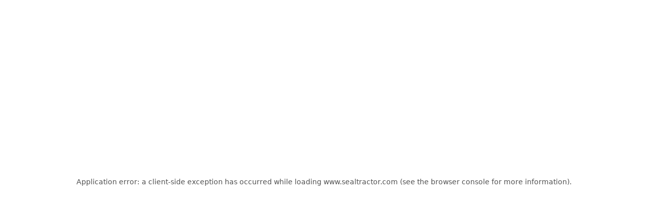

--- FILE ---
content_type: text/html; charset=utf-8
request_url: https://www.sealtractor.com/parts/parts-request
body_size: 17888
content:
<!DOCTYPE html><html lang="en" class="__variable_f367f3"><head><meta charSet="utf-8"/><meta name="viewport" content="width=device-width, initial-scale=1"/><link rel="stylesheet" href="/_next/static/css/e3f23e111b874094.css" data-precedence="next"/><link rel="stylesheet" href="/_next/static/css/4b860e220202ba19.css" data-precedence="next"/><link rel="stylesheet" href="/_next/static/css/b601f32c840f5aea.css" data-precedence="next"/><link rel="stylesheet" href="/_next/static/css/e8bcbc19defa265c.css" data-precedence="next"/><link rel="preload" as="script" fetchPriority="low" href="/_next/static/chunks/webpack-eea87f0036bf04fe.js"/><script src="/_next/static/chunks/56260c51-f39e113b8bbaea02.js" async=""></script><script src="/_next/static/chunks/4059-e2861a2a36c6d9af.js" async=""></script><script src="/_next/static/chunks/main-app-3c6385008553d5d4.js" async=""></script><script src="/_next/static/chunks/6fb46cec-d2c229a4a347f4b2.js" async=""></script><script src="/_next/static/chunks/ca993e80-fc2c437bcb014be1.js" async=""></script><script src="/_next/static/chunks/239fda31-2ff3946b46de61f5.js" async=""></script><script src="/_next/static/chunks/f917f8e0-b71bf32209a1c07a.js" async=""></script><script src="/_next/static/chunks/3e3f2d26-458d3d2d96841d44.js" async=""></script><script src="/_next/static/chunks/b0f507d3-dd71e9bd078ed5db.js" async=""></script><script src="/_next/static/chunks/2b6227e9-d035e1b2db5b511e.js" async=""></script><script src="/_next/static/chunks/b9823a55-ec470e219fb1185e.js" async=""></script><script src="/_next/static/chunks/1f23e396-0c89dc9e60c02f8a.js" async=""></script><script src="/_next/static/chunks/3a9b4aef-1b2ade63b99c6b14.js" async=""></script><script src="/_next/static/chunks/88ea52dc-e16f761f242cc3df.js" async=""></script><script src="/_next/static/chunks/21eb1fe3-5c66a9220cc370dc.js" async=""></script><script src="/_next/static/chunks/8b38f9d4-95459fe28d8ba3d4.js" async=""></script><script src="/_next/static/chunks/2321-73009d2cab253a20.js" async=""></script><script src="/_next/static/chunks/8121-ffafd66dc864a081.js" async=""></script><script src="/_next/static/chunks/2726-2b552b590fefc947.js" async=""></script><script src="/_next/static/chunks/5460-538a3dc3d4dfe7e4.js" async=""></script><script src="/_next/static/chunks/5034-f08ba10299808d85.js" async=""></script><script src="/_next/static/chunks/8365-e07a06d5d642abf5.js" async=""></script><script src="/_next/static/chunks/8453-e18d757e004d3c0b.js" async=""></script><script src="/_next/static/chunks/5132-363df1afb9380491.js" async=""></script><script src="/_next/static/chunks/3607-841400c0d5a84634.js" async=""></script><script src="/_next/static/chunks/2062-c54b9b9a8a65a272.js" async=""></script><script src="/_next/static/chunks/8854-ea6bc663043731d4.js" async=""></script><script src="/_next/static/chunks/app/layout-383b7a218c80d9df.js" async=""></script><script src="/_next/static/chunks/app/error-0d487d8a9f7811c4.js" async=""></script><script src="/_next/static/chunks/feabb24d-19610965a7745152.js" async=""></script><script src="/_next/static/chunks/bf4e377f-560920a5e8994515.js" async=""></script><script src="/_next/static/chunks/app/%5B...slug%5D/page-558b48da09114ac7.js" async=""></script><link rel="preload" href="https://www.googletagmanager.com/gtm.js?id=GTM-W7FBZ5B" as="script"/><meta name="next-size-adjust" content=""/><link rel="icon" href="/uploads/2023/07/cropped-KTC_Stacked_rgb.png" type="image/png"/><title>Request a Part - Seal Tractor Company</title><meta name="description" content="Seal Tractor Company has a large inventory of parts for a variety of equipment. Request a part today."/><meta name="generator" content="Thrive v1.0.742"/><link rel="canonical" href="https://www.sealtractor.com/parts/parts-request"/><meta property="og:title" content="Request a Part - Seal Tractor Company"/><meta property="og:description" content="Seal Tractor Company has a large inventory of parts for a variety of equipment. Request a part today."/><meta property="og:url" content="https://www.sealtractor.com/parts/parts-request/"/><meta property="og:site_name" content="Seal Tractor Company"/><meta property="og:locale" content="en_US"/><meta property="og:country_name" content="United States"/><meta property="og:type" content="website"/><meta name="twitter:card" content="summary"/><meta name="twitter:title" content="Request a Part - Seal Tractor Company"/><meta name="twitter:description" content="Seal Tractor Company has a large inventory of parts for a variety of equipment. Request a part today."/><script>(self.__next_s=self.__next_s||[]).push([0,{"children":"(function(w,d,s,l,i){w[l]=w[l]||[];w[l].push({'gtm.start':new Date().getTime(),event:'gtm.js'});var f=d.getElementsByTagName(s)[0],j=d.createElement(s),dl=l!='dataLayer'?`&l=${l}`:'';j.async=true;j.src=`https://www.googletagmanager.com/gtm.js?id=${i}${dl}`;f.parentNode.insertBefore(j,f);})(window,document,'script','dataLayer','GTM-NV92H48');","id":"head-scripts-inline-0"}])</script><script src="/_next/static/chunks/polyfills-42372ed130431b0a.js" noModule=""></script></head><body style="--wp--preset--color--primary:#dc4405;--wp--preset--color--secondary:#080808;--wp--preset--color--white:#ffffff;--wp--preset--color--gray-50:#fafafa;--wp--preset--color--gray-100:#f5f5f5;--wp--preset--color--gray-200:#e5e5e5;--wp--preset--color--gray-300:#d4d4d4;--wp--preset--color--gray-400:#a3a3a3;--wp--preset--color--gray-500:#737373;--wp--preset--color--gray-600:#525252;--wp--preset--color--gray-700:#404040;--wp--preset--color--gray-800:#262626;--wp--preset--color--gray-900:#171717;--wp--preset--color--black:#000000;--wp--preset--color--red-600:#dc2626;--wp--preset--color--yellow-600:#f97316;--wp--preset--color--primary-dark:#be3b04;--wp--preset--color--primary-darker:#aa3504;--wp--preset--color--primary-darkest:#962e03;--wp--preset--color--primary-light:#f94d06;--wp--preset--color--primary-lighter:#fa5c1a;--wp--preset--color--primary-lightest:#fa6a2e;--wp--preset--color--primary-content:#ffffff;--wp--preset--color--secondary-dark:#000000;--wp--preset--color--secondary-darker:#000000;--wp--preset--color--secondary-darkest:#000000;--wp--preset--color--secondary-light:#171717;--wp--preset--color--secondary-lighter:#222222;--wp--preset--color--secondary-lightest:#2c2c2c;--wp--preset--color--secondary-content:#ffffff;--wp--preset--spacing--20:0.44rem;--wp--preset--spacing--30:0.67rem;--wp--preset--spacing--40:1rem;--wp--preset--spacing--50:1.5rem;--wp--preset--spacing--60:2.25rem;--wp--preset--spacing--70:3.38rem;--wp--preset--spacing--80:5.06rem;--wp--body--background:#ffffff;--wp--body--text:rgb(82 82 82 / var(--tw-text-opacity));--wp--elements--button--background:var(--wp--preset--color--gray-100);--wp--elements--button--text:#fff;--wp--elements--heading--text:var(--wp--preset--color--gray-600);--wp--elements--link--text:var(--wp--preset--color--primary);--wp--elements--link--hover--text:var(--wp--preset--color--primary-light);color:rgb(82 82 82 / var(--tw-text-opacity));background-color:#ffffff"><div hidden=""><!--$--><!--/$--></div><style>#nprogress{pointer-events:none}#nprogress .bar{background:#dc4405;position:fixed;z-index:1600;top: 0;left:0;width:100%;height:3px}#nprogress .peg{display:block;position:absolute;right:0;width:100px;height:100%;box-shadow:0 0 10px #dc4405,0 0 5px #dc4405;opacity:1;-webkit-transform:rotate(3deg) translate(0px,-4px);-ms-transform:rotate(3deg) translate(0px,-4px);transform:rotate(3deg) translate(0px,-4px)}#nprogress .spinner{display:block;position:fixed;z-index:1600;top: 15px;right:15px}#nprogress .spinner-icon{width:18px;height:18px;box-sizing:border-box;border:2px solid transparent;border-top-color:#dc4405;border-left-color:#dc4405;border-radius:50%;-webkit-animation:nprogress-spinner 400ms linear infinite;animation:nprogress-spinner 400ms linear infinite}.nprogress-custom-parent{overflow:hidden;position:relative}.nprogress-custom-parent #nprogress .bar,.nprogress-custom-parent #nprogress .spinner{position:absolute}@-webkit-keyframes nprogress-spinner{0%{-webkit-transform:rotate(0deg)}100%{-webkit-transform:rotate(360deg)}}@keyframes nprogress-spinner{0%{transform:rotate(0deg)}100%{transform:rotate(360deg)}}</style><div id="site-wrapper" class="flex min-h-screen flex-col"><!--$?--><template id="B:0"></template><!--/$--><!--$?--><template id="B:1"></template><!--/$--><!--$?--><template id="B:2"></template><!--/$--><!--$--><!--/$--><div id="sticky-footer" class="mt-auto flex w-full flex-col"><!--$--><footer id="site-footer" class="flex w-full pb-2 pt-5 md:block lg:block xl:block 2xl:block" style="background-color:var(--wp--preset--color--gray-50)"><div class="mx-auto flex w-5/6 flex-col flex-1 md:w-11/12 xl:justify-between"><div id="footer-columns-1" class="columns-block container mx-auto flex w-full md:flex-wrap lg:flex-nowrap print:flex-row flex-col md:flex-row lg:gap-6 gap-5 my-5 lg:my-6" style="background-color:transparent"><div id="footer-column-1" class="column-block flex flex-col pb-preset-20 pt-preset-20 lg:gap-6 gap-5" style="flex-basis:100%;background-color:transparent"><div id="footer-site-logo-1" class="flex justify-start"><a class="flex focus:outline-none" href="/"><img alt="" title="sealtractor" loading="lazy" width="275" height="68.79124175164968" decoding="async" data-nimg="1" class="object-contain rounded-none" style="color:transparent" srcSet="/_next/image?url=%2Fuploads%2F2023%2F08%2Fsealtractor.png&amp;w=384&amp;q=75 1x, /_next/image?url=%2Fuploads%2F2023%2F08%2Fsealtractor.png&amp;w=640&amp;q=75 2x" src="/_next/image?url=%2Fuploads%2F2023%2F08%2Fsealtractor.png&amp;w=640&amp;q=75"/></a></div></div><div id="footer-column-2" class="column-block flex flex-col pb-preset-20 pt-preset-20 lg:gap-6 gap-5" style="flex-basis:100%;background-color:transparent"><div class="flex justify-center align-middle"><div class="relative z-0 inline-flex overflow-hidden print:hidden w-fit rounded-full shadow-md" data-testid="button-group"><button aria-pressed="false" class="inline-flex items-center whitespace-nowrap text-center leading-none transition duration-300 ease-in-out hover:cursor-pointer focus:outline-none focus:z-10 border bg-gray-800 text-white border-gray-900 hover:border-gray-800 hover:bg-gray-700 focus:ring-1 focus:ring-primary-lightest focus:border-primary-lightest rounded-l-full px-6 py-3 text-sm flex-row" role="button" type="button" title="Call Us"><svg stroke="currentColor" fill="currentColor" stroke-width="0" viewBox="0 0 24 24" class="order-1 xl:h-5 xl:w-5 text-primary-lightest" aria-hidden="true" height="1em" width="1em" xmlns="http://www.w3.org/2000/svg"><path fill="none" d="M0 0h24v24H0z"></path><path d="M6.62 10.79c1.44 2.83 3.76 5.14 6.59 6.59l2.2-2.2c.27-.27.67-.36 1.02-.24 1.12.37 2.33.57 3.57.57.55 0 1 .45 1 1V20c0 .55-.45 1-1 1-9.39 0-17-7.61-17-17 0-.55.45-1 1-1h3.5c.55 0 1 .45 1 1 0 1.25.2 2.45.57 3.57.11.35.03.74-.25 1.02l-2.2 2.2z"></path></svg><span class="ml-2 max-sm:hidden order-2 text-wrap text-xs leading-3">Call Us</span></button><button aria-pressed="false" class="inline-flex items-center whitespace-nowrap text-center leading-none transition duration-300 ease-in-out hover:cursor-pointer focus:outline-none focus:z-10 border bg-gray-800 text-white border-gray-900 hover:border-gray-800 hover:bg-gray-700 focus:ring-1 focus:ring-primary-lightest focus:border-primary-lightest rounded-r-full px-6 py-3 text-sm -ml-[1px] flex-row" role="button" type="button" title="Contact"><svg stroke="currentColor" fill="currentColor" stroke-width="0" viewBox="0 0 24 24" class="order-1 xl:h-5 xl:w-5 text-primary-lightest" aria-hidden="true" height="1em" width="1em" xmlns="http://www.w3.org/2000/svg"><path fill="none" d="M0 0h24v24H0z"></path><path d="M20 4H4c-1.1 0-1.99.9-1.99 2L2 18c0 1.1.9 2 2 2h16c1.1 0 2-.9 2-2V6c0-1.1-.9-2-2-2zm0 4-8 5-8-5V6l8 5 8-5v2z"></path></svg><span class="ml-2 max-sm:hidden order-2 text-wrap text-xs leading-3">Contact</span></button></div></div></div><div id="footer-column-3" class="column-block flex flex-col pb-preset-20 pt-preset-20 lg:gap-6 gap-5" style="flex-basis:100%;background-color:transparent"><div class="flex h-full w-full min-w-[17rem] shrink flex-grow-0 basis-0 items-center justify-center print:hidden"><div class="hidden md:block"><form class="relative mt-1 hidden md:flex md:w-64" action="/search"><label class="sr-only" for="footer-search-box">Search</label><input id="footer-search-box" class="block w-full rounded-full border border-primary-lightest bg-gray-800 py-2 pl-4 pr-12 text-white placeholder:text-white" type="text" placeholder="Search" name="q"/><button type="submit" class="absolute right-1.5 top-2.5 rounded-full px-2 text-sm font-medium" title="Search"><svg stroke="currentColor" fill="currentColor" stroke-width="0" viewBox="0 0 24 24" class="h-5 w-5 text-primary-lightest" height="1em" width="1em" xmlns="http://www.w3.org/2000/svg"><path d="M18.031 16.6168L22.3137 20.8995L20.8995 22.3137L16.6168 18.031C15.0769 19.263 13.124 20 11 20C6.032 20 2 15.968 2 11C2 6.032 6.032 2 11 2C15.968 2 20 6.032 20 11C20 13.124 19.263 15.0769 18.031 16.6168ZM16.0247 15.8748C17.2475 14.6146 18 12.8956 18 11C18 7.1325 14.8675 4 11 4C7.1325 4 4 7.1325 4 11C4 14.8675 7.1325 18 11 18C12.8956 18 14.6146 17.2475 15.8748 16.0247L16.0247 15.8748Z"></path></svg></button></form></div><div class="flex h-11 w-full items-center rounded-full bg-white px-4 ring-1 ring-gray-300 md:hidden"><button aria-label="search" class="mr-auto h-full flex-grow overflow-hidden border-none pr-2 text-left text-gray-400" type="button">What are you looking for?</button><svg stroke="currentColor" fill="currentColor" stroke-width="0" version="1.1" viewBox="0 0 16 16" aria-label="search" aria-hidden="true" class="text-primary h-7 w-7 pl-3" height="1em" width="1em" xmlns="http://www.w3.org/2000/svg"><path d="M15.504 13.616l-3.79-3.223c-0.392-0.353-0.811-0.514-1.149-0.499 0.895-1.048 1.435-2.407 1.435-3.893 0-3.314-2.686-6-6-6s-6 2.686-6 6 2.686 6 6 6c1.486 0 2.845-0.54 3.893-1.435-0.016 0.338 0.146 0.757 0.499 1.149l3.223 3.79c0.552 0.613 1.453 0.665 2.003 0.115s0.498-1.452-0.115-2.003zM6 10c-2.209 0-4-1.791-4-4s1.791-4 4-4 4 1.791 4 4-1.791 4-4 4z"></path></svg></div><span hidden="" style="position:fixed;top:1px;left:1px;width:1px;height:0;padding:0;margin:-1px;overflow:hidden;clip:rect(0, 0, 0, 0);white-space:nowrap;border-width:0;display:none"></span></div></div></div><div id="footer-columns-2" class="columns-block container mx-auto flex w-full md:flex-wrap lg:flex-nowrap print:flex-row flex-col md:flex-row lg:gap-6 gap-5 items-center my-5 lg:my-6" style="background-color:transparent"><div id="footer-column-4" class="column-block flex flex-col gap-preset-20 justify-center" style="flex-basis:100%;background-color:transparent"><p id="footer-paragraph-1" class="prose text-center text-sm" style="color:var(--wp--preset--color--secondary);background-color:transparent">
<!-- -->Designed and Developed by <a href="https://tractru.com/referral/">TracTru</a>, © 2026<!-- -->
</p></div><div id="footer-column-5" class="column-block flex flex-col pb-preset-20 pt-preset-20 lg:gap-6 gap-5 justify-center" style="flex-basis:100%;background-color:transparent"><div id="footer-social-links-1"><ul class="flex list-none gap-2 justify-center"><li><a class="text-primary-lighter items-center rounded-full px-2" href="https://www.facebook.com/people/Seal-Tractor-Company/100027992935761/#" rel="noreferrer" target="_blank" style="color:#dc4405" title="Facebook"><svg stroke="currentColor" fill="currentColor" stroke-width="0" viewBox="0 0 24 24" height="20" width="20" xmlns="http://www.w3.org/2000/svg"><path d="M14 13.5H16.5L17.5 9.5H14V7.5C14 6.47062 14 5.5 16 5.5H17.5V2.1401C17.1743 2.09685 15.943 2 14.6429 2C11.9284 2 10 3.65686 10 6.69971V9.5H7V13.5H10V22H14V13.5Z"></path></svg></a></li></ul></div></div><div id="footer-column-6" class="column-block flex flex-col pb-preset-20 pt-preset-20 lg:gap-6 gap-5 justify-center" style="flex-basis:100%;background-color:transparent"><p id="footer-paragraph-2" class="prose text-center text-sm" style="color:var(--wp--preset--color--black);background-color:transparent">
<a href="/privacy-policy" data-type="page" data-id="3">Privacy Policy</a> | <a href="/terms-and-conditions" data-type="page" data-id="1309">Terms &amp; Conditions</a>
</p></div></div></div></footer><!--/$--></div><span hidden="" style="position:fixed;top:1px;left:1px;width:1px;height:0;padding:0;margin:-1px;overflow:hidden;clip:rect(0, 0, 0, 0);white-space:nowrap;border-width:0;display:none"></span></div><script>requestAnimationFrame(function(){$RT=performance.now()});</script><script src="/_next/static/chunks/webpack-eea87f0036bf04fe.js" id="_R_" async=""></script><div hidden id="S:0"><div id="header-group-1" class="flex flex-col items-stretch justify-start bg-white gap-preset-0 pb-preset-0 pl-preset-0 pr-preset-0 pt-preset-0" style="color:var(--wp--body--text);background-color:var(--wp--preset--color--white)"><div id="header-group-2" class="print:flex-row flex flex-col lg:flex-row items-center lg:justify-between bg-white gap-preset-40 pb-preset-50 pl-preset-60 pr-preset-60 pt-preset-50" style="color:var(--wp--body--text);background-color:var(--wp--preset--color--white)"><div id="header-button-group-1" class="relative z-0 inline-flex overflow-hidden print:hidden w-fit rounded-full shadow-md w-fit border border-gray-300 bg-white py-[5px] hidden lg:inline-flex" data-testid="button-group"><a role="link" aria-disabled="false" class="inline-flex items-center whitespace-nowrap text-center leading-none transition duration-300 ease-in-out hover:cursor-pointer focus:outline-none focus:z-10 text-gray-500 rounded-l-full px-6 py-2 text-sm font-medium flex-row" title="Call Us" href="tel:6018884253"><svg stroke="currentColor" fill="currentColor" stroke-width="0" viewBox="0 0 24 24" class="order-1 xl:h-5 xl:w-5 text-primary" aria-hidden="true" height="1em" width="1em" xmlns="http://www.w3.org/2000/svg"><path fill="none" d="M0 0h24v24H0z"></path><path d="M6.62 10.79c1.44 2.83 3.76 5.14 6.59 6.59l2.2-2.2c.27-.27.67-.36 1.02-.24 1.12.37 2.33.57 3.57.57.55 0 1 .45 1 1V20c0 .55-.45 1-1 1-9.39 0-17-7.61-17-17 0-.55.45-1 1-1h3.5c.55 0 1 .45 1 1 0 1.25.2 2.45.57 3.57.11.35.03.74-.25 1.02l-2.2 2.2z"></path></svg><span class="order-2 ml-2 hidden sm:block">Call Us</span></a><button aria-pressed="false" class="inline-flex items-center whitespace-nowrap text-center leading-none transition duration-300 ease-in-out hover:cursor-pointer focus:outline-none focus:z-10 text-gray-500 rounded-r-full px-6 py-2 text-sm font-medium border-l border-gray-200 flex-row" role="button" type="button" title="Contact Us"><svg stroke="currentColor" fill="currentColor" stroke-width="0" viewBox="0 0 512 512" class="order-1 xl:h-5 xl:w-5 text-primary" aria-hidden="true" height="1em" width="1em" xmlns="http://www.w3.org/2000/svg"><path d="M502.3 190.8c3.9-3.1 9.7-.2 9.7 4.7V400c0 26.5-21.5 48-48 48H48c-26.5 0-48-21.5-48-48V195.6c0-5 5.7-7.8 9.7-4.7 22.4 17.4 52.1 39.5 154.1 113.6 21.1 15.4 56.7 47.8 92.2 47.6 35.7.3 72-32.8 92.3-47.6 102-74.1 131.6-96.3 154-113.7zM256 320c23.2.4 56.6-29.2 73.4-41.4 132.7-96.3 142.8-104.7 173.4-128.7 5.8-4.5 9.2-11.5 9.2-18.9v-19c0-26.5-21.5-48-48-48H48C21.5 64 0 85.5 0 112v19c0 7.4 3.4 14.3 9.2 18.9 30.6 23.9 40.7 32.4 173.4 128.7 16.8 12.2 50.2 41.8 73.4 41.4z"></path></svg><span class="order-2 ml-2 hidden sm:block">Contact Us</span></button></div><div id="header-site-logo-1" class="flex justify-start"><a class="flex focus:outline-none" href="/"><img alt="" title="sealtractor" loading="lazy" width="340" height="85.0509898020396" decoding="async" data-nimg="1" class="object-contain rounded-none" style="color:transparent" srcSet="/_next/image?url=%2Fuploads%2F2023%2F08%2Fsealtractor.png&amp;w=384&amp;q=75 1x, /_next/image?url=%2Fuploads%2F2023%2F08%2Fsealtractor.png&amp;w=750&amp;q=75 2x" src="/_next/image?url=%2Fuploads%2F2023%2F08%2Fsealtractor.png&amp;w=750&amp;q=75"/></a></div><div class="flex h-full w-full min-w-[17rem] shrink flex-grow-0 basis-0 items-center justify-center print:hidden"><div class="hidden md:block"></div><div class="flex h-11 w-full items-center rounded-full bg-white px-4 ring-1 ring-gray-300 md:hidden"><button aria-label="search" class="mr-auto h-full flex-grow overflow-hidden border-none pr-2 text-left text-gray-400" type="button">What are you looking for?</button><svg stroke="currentColor" fill="currentColor" stroke-width="0" version="1.1" viewBox="0 0 16 16" aria-label="search" aria-hidden="true" class="text-primary h-7 w-7 pl-3" height="1em" width="1em" xmlns="http://www.w3.org/2000/svg"><path d="M15.504 13.616l-3.79-3.223c-0.392-0.353-0.811-0.514-1.149-0.499 0.895-1.048 1.435-2.407 1.435-3.893 0-3.314-2.686-6-6-6s-6 2.686-6 6 2.686 6 6 6c1.486 0 2.845-0.54 3.893-1.435-0.016 0.338 0.146 0.757 0.499 1.149l3.223 3.79c0.552 0.613 1.453 0.665 2.003 0.115s0.498-1.452-0.115-2.003zM6 10c-2.209 0-4-1.791-4-4s1.791-4 4-4 4 1.791 4 4-1.791 4-4 4z"></path></svg></div><span hidden="" style="position:fixed;top:1px;left:1px;width:1px;height:0;padding:0;margin:-1px;overflow:hidden;clip:rect(0, 0, 0, 0);white-space:nowrap;border-width:0;display:none"></span></div><div id="header-button-group-2" class="relative z-0 inline-flex overflow-hidden print:hidden flex w-full justify-center gap-x-2 lg:hidden" data-testid="button-group"><a role="link" aria-disabled="false" class="inline-flex items-center whitespace-nowrap text-center leading-none transition duration-300 ease-in-out hover:cursor-pointer focus:outline-none focus:z-10 border flex-1 justify-center rounded-lg text-gray-600 border-gray-300 bg-white uppercase px-2 py-2 sm:pb-3 text-xs flex-col" title="Call Us" href="tel:6018884253"><svg stroke="currentColor" fill="currentColor" stroke-width="0" viewBox="0 0 24 24" class="order-1 h-8 w-8 flex-1 text-primary" aria-hidden="true" height="1em" width="1em" xmlns="http://www.w3.org/2000/svg"><path fill="none" d="M0 0h24v24H0z"></path><path d="M6.62 10.79c1.44 2.83 3.76 5.14 6.59 6.59l2.2-2.2c.27-.27.67-.36 1.02-.24 1.12.37 2.33.57 3.57.57.55 0 1 .45 1 1V20c0 .55-.45 1-1 1-9.39 0-17-7.61-17-17 0-.55.45-1 1-1h3.5c.55 0 1 .45 1 1 0 1.25.2 2.45.57 3.57.11.35.03.74-.25 1.02l-2.2 2.2z"></path></svg><span class="order-2 mt-2 hidden sm:block">Call Us</span></a><button aria-pressed="false" class="inline-flex items-center whitespace-nowrap text-center leading-none transition duration-300 ease-in-out hover:cursor-pointer focus:outline-none focus:z-10 border flex-1 justify-center rounded-lg text-gray-600 border-gray-300 bg-white uppercase px-2 py-2 sm:pb-3 text-xs flex-col" role="button" type="button" title="Contact Us"><svg stroke="currentColor" fill="currentColor" stroke-width="0" viewBox="0 0 24 24" class="order-1 h-8 w-8 flex-1 text-primary" aria-hidden="true" height="1em" width="1em" xmlns="http://www.w3.org/2000/svg"><path fill="none" d="M0 0h24v24H0z"></path><path d="M20 4H4c-1.1 0-1.99.9-1.99 2L2 18c0 1.1.9 2 2 2h16c1.1 0 2-.9 2-2V6c0-1.1-.9-2-2-2zm0 4-8 5-8-5V6l8 5 8-5v2z"></path></svg><span class="order-2 mt-2 hidden sm:block">Contact Us</span></button><button aria-pressed="false" class="inline-flex items-center whitespace-nowrap text-center leading-none transition duration-300 ease-in-out hover:cursor-pointer focus:outline-none focus:z-10 border flex-1 justify-center rounded-lg text-gray-600 border-gray-300 bg-white uppercase px-2 py-2 sm:pb-3 text-xs flex-col" role="button" type="button" title="Menu"><svg stroke="currentColor" fill="currentColor" stroke-width="0" viewBox="0 0 512 512" class="order-1 h-8 w-8 flex-1 text-primary" aria-hidden="true" height="1em" width="1em" xmlns="http://www.w3.org/2000/svg"><path d="M32 96v64h448V96H32zm0 128v64h448v-64H32zm0 128v64h448v-64H32z"></path></svg><span class="order-2 mt-2 hidden sm:block">Menu</span></button></div></div><div id="header-mega-menu-1" class="relative w-full"><div class="z-20 hidden h-12 w-full items-center justify-center lg:flex" style="color:black;background-color:var(--wp--preset--color--gray-50);--mega-menu-text-hover:var(--wp--preset--color--primary)"><div class="relative hidden overflow-hidden rounded-md lg:block" data-headlessui-state=""><button data-testid="navigation-menu-item-button" class="print:hidden inline-block whitespace-nowrap rounded-none px-8 py-3 text-center text-base font-semibold ring-offset-2 ring-offset-current transition duration-500 ease-in-out hover:cursor-pointer hover:shadow-md focus:outline-none focus:ring-2 text-[var(--text-color)] bg-[var(--background-color)] hover:text-[var(--mega-menu-text-hover)] hover:bg-[var(--mega-menu-background-hover)]" type="button" aria-expanded="false" data-headlessui-state=""><span class="inline-flex items-center justify-center">Equipment<span class="ml-1.5 transform transition-transform duration-150 ease-in-out"><svg stroke="currentColor" fill="none" stroke-width="2" viewBox="0 0 24 24" stroke-linecap="round" stroke-linejoin="round" height="1em" width="1em" xmlns="http://www.w3.org/2000/svg"><polyline points="6 9 12 15 18 9"></polyline></svg></span></span></button></div><span hidden="" style="position:fixed;top:1px;left:1px;width:1px;height:0;padding:0;margin:-1px;overflow:hidden;clip:rect(0, 0, 0, 0);white-space:nowrap;border-width:0;display:none"></span><div class="relative hidden overflow-hidden rounded-md lg:block" data-headlessui-state=""><button data-testid="navigation-menu-item-button" class="print:hidden inline-block whitespace-nowrap rounded-none px-8 py-3 text-center text-base font-semibold ring-offset-2 ring-offset-current transition duration-500 ease-in-out hover:cursor-pointer hover:shadow-md focus:outline-none focus:ring-2 text-[var(--text-color)] bg-[var(--background-color)] hover:text-[var(--mega-menu-text-hover)] hover:bg-[var(--mega-menu-background-hover)]" type="button" aria-expanded="false" data-headlessui-state=""><span class="inline-flex items-center justify-center">Service<span class="ml-1.5 transform transition-transform duration-150 ease-in-out"><svg stroke="currentColor" fill="none" stroke-width="2" viewBox="0 0 24 24" stroke-linecap="round" stroke-linejoin="round" height="1em" width="1em" xmlns="http://www.w3.org/2000/svg"><polyline points="6 9 12 15 18 9"></polyline></svg></span></span></button></div><span hidden="" style="position:fixed;top:1px;left:1px;width:1px;height:0;padding:0;margin:-1px;overflow:hidden;clip:rect(0, 0, 0, 0);white-space:nowrap;border-width:0;display:none"></span><div class="relative hidden overflow-hidden rounded-md lg:block" data-headlessui-state=""><button data-testid="navigation-menu-item-button" class="print:hidden inline-block whitespace-nowrap rounded-none px-8 py-3 text-center text-base font-semibold ring-offset-2 ring-offset-current transition duration-500 ease-in-out hover:cursor-pointer hover:shadow-md focus:outline-none focus:ring-2 text-[var(--text-color)] bg-[var(--background-color)] hover:text-[var(--mega-menu-text-hover)] hover:bg-[var(--mega-menu-background-hover)]" type="button" aria-expanded="false" data-headlessui-state=""><span class="inline-flex items-center justify-center">Parts<span class="ml-1.5 transform transition-transform duration-150 ease-in-out"><svg stroke="currentColor" fill="none" stroke-width="2" viewBox="0 0 24 24" stroke-linecap="round" stroke-linejoin="round" height="1em" width="1em" xmlns="http://www.w3.org/2000/svg"><polyline points="6 9 12 15 18 9"></polyline></svg></span></span></button></div><span hidden="" style="position:fixed;top:1px;left:1px;width:1px;height:0;padding:0;margin:-1px;overflow:hidden;clip:rect(0, 0, 0, 0);white-space:nowrap;border-width:0;display:none"></span><div class="relative hidden overflow-hidden rounded-md lg:block" data-headlessui-state=""><button data-testid="navigation-menu-item-button" class="print:hidden inline-block whitespace-nowrap rounded-none px-8 py-3 text-center text-base font-semibold ring-offset-2 ring-offset-current transition duration-500 ease-in-out hover:cursor-pointer hover:shadow-md focus:outline-none focus:ring-2 text-[var(--text-color)] bg-[var(--background-color)] hover:text-[var(--mega-menu-text-hover)] hover:bg-[var(--mega-menu-background-hover)]" type="button" aria-expanded="false" data-headlessui-state=""><span class="inline-flex items-center justify-center">About<span class="ml-1.5 transform transition-transform duration-150 ease-in-out"><svg stroke="currentColor" fill="none" stroke-width="2" viewBox="0 0 24 24" stroke-linecap="round" stroke-linejoin="round" height="1em" width="1em" xmlns="http://www.w3.org/2000/svg"><polyline points="6 9 12 15 18 9"></polyline></svg></span></span></button></div><span hidden="" style="position:fixed;top:1px;left:1px;width:1px;height:0;padding:0;margin:-1px;overflow:hidden;clip:rect(0, 0, 0, 0);white-space:nowrap;border-width:0;display:none"></span><div class="relative hidden overflow-hidden rounded-md lg:block" data-headlessui-state=""><button data-testid="navigation-menu-item-button" class="print:hidden inline-block whitespace-nowrap rounded-none px-8 py-3 text-center text-base font-semibold ring-offset-2 ring-offset-current transition duration-500 ease-in-out hover:cursor-pointer hover:shadow-md focus:outline-none focus:ring-2 text-[var(--text-color)] bg-[var(--background-color)] hover:text-[var(--mega-menu-text-hover)] hover:bg-[var(--mega-menu-background-hover)]" type="button" aria-expanded="false" data-headlessui-state=""><span class="inline-flex items-center justify-center">Location<span class="ml-1.5 transform transition-transform duration-150 ease-in-out"><svg stroke="currentColor" fill="none" stroke-width="2" viewBox="0 0 24 24" stroke-linecap="round" stroke-linejoin="round" height="1em" width="1em" xmlns="http://www.w3.org/2000/svg"><polyline points="6 9 12 15 18 9"></polyline></svg></span></span></button></div><span hidden="" style="position:fixed;top:1px;left:1px;width:1px;height:0;padding:0;margin:-1px;overflow:hidden;clip:rect(0, 0, 0, 0);white-space:nowrap;border-width:0;display:none"></span><div class="relative hidden overflow-hidden rounded-md lg:block" data-headlessui-state=""><a data-testid="navigation-menu-item-link" class="print:hidden inline-block whitespace-nowrap rounded-none px-8 py-3 text-center text-base font-semibold ring-offset-2 ring-offset-current transition duration-500 ease-in-out hover:cursor-pointer hover:shadow-md focus:outline-none focus:ring-2 text-[var(--text-color)] bg-[var(--background-color)] hover:text-[var(--mega-menu-text-hover)] hover:bg-[var(--mega-menu-background-hover)]" href="/contact">Contact</a></div><span hidden="" style="position:fixed;top:1px;left:1px;width:1px;height:0;padding:0;margin:-1px;overflow:hidden;clip:rect(0, 0, 0, 0);white-space:nowrap;border-width:0;display:none"></span></div><div class="z-30 lg:hidden"><span hidden="" style="position:fixed;top:1px;left:1px;width:1px;height:0;padding:0;margin:-1px;overflow:hidden;clip:rect(0, 0, 0, 0);white-space:nowrap;border-width:0;display:none"></span></div></div></div></div><script>$RB=[];$RV=function(a){$RT=performance.now();for(var b=0;b<a.length;b+=2){var c=a[b],e=a[b+1];null!==e.parentNode&&e.parentNode.removeChild(e);var f=c.parentNode;if(f){var g=c.previousSibling,h=0;do{if(c&&8===c.nodeType){var d=c.data;if("/$"===d||"/&"===d)if(0===h)break;else h--;else"$"!==d&&"$?"!==d&&"$~"!==d&&"$!"!==d&&"&"!==d||h++}d=c.nextSibling;f.removeChild(c);c=d}while(c);for(;e.firstChild;)f.insertBefore(e.firstChild,c);g.data="$";g._reactRetry&&requestAnimationFrame(g._reactRetry)}}a.length=0};
$RC=function(a,b){if(b=document.getElementById(b))(a=document.getElementById(a))?(a.previousSibling.data="$~",$RB.push(a,b),2===$RB.length&&("number"!==typeof $RT?requestAnimationFrame($RV.bind(null,$RB)):(a=performance.now(),setTimeout($RV.bind(null,$RB),2300>a&&2E3<a?2300-a:$RT+300-a)))):b.parentNode.removeChild(b)};$RC("B:0","S:0")</script><script>(self.__next_f=self.__next_f||[]).push([0])</script><script>self.__next_f.push([1,"1:\"$Sreact.fragment\"\n3:I[99356,[],\"\"]\n4:I[42634,[],\"\"]\n6:I[41769,[],\"OutletBoundary\"]\n8:I[38820,[],\"AsyncMetadataOutlet\"]\na:I[41769,[],\"ViewportBoundary\"]\nc:I[41769,[],\"MetadataBoundary\"]\nd:\"$Sreact.suspense\"\nf:I[16952,[],\"\"]\n:HL[\"/_next/static/media/e4af272ccee01ff0-s.p.woff2\",\"font\",{\"crossOrigin\":\"\",\"type\":\"font/woff2\"}]\n:HL[\"/_next/static/css/e3f23e111b874094.css\",\"style\"]\n:HL[\"/_next/static/css/4b860e220202ba19.css\",\"style\"]\n:HL[\"/_next/static/css/b601f32c840f5aea.css\",\"style\"]\n:HL[\"/_next/static/css/e8bcbc19defa265c.css\",\"style\"]\n"])</script><script>self.__next_f.push([1,"0:{\"P\":null,\"b\":\"VDMhe-liZ1Ry8aQ61zJH0\",\"p\":\"\",\"c\":[\"\",\"parts\",\"parts-request\"],\"i\":false,\"f\":[[[\"\",{\"children\":[[\"slug\",\"parts/parts-request\",\"c\"],{\"children\":[\"__PAGE__\",{}]}]},\"$undefined\",\"$undefined\",true],[\"\",[\"$\",\"$1\",\"c\",{\"children\":[[[\"$\",\"link\",\"0\",{\"rel\":\"stylesheet\",\"href\":\"/_next/static/css/e3f23e111b874094.css\",\"precedence\":\"next\",\"crossOrigin\":\"$undefined\",\"nonce\":\"$undefined\"}],[\"$\",\"link\",\"1\",{\"rel\":\"stylesheet\",\"href\":\"/_next/static/css/4b860e220202ba19.css\",\"precedence\":\"next\",\"crossOrigin\":\"$undefined\",\"nonce\":\"$undefined\"}],[\"$\",\"link\",\"2\",{\"rel\":\"stylesheet\",\"href\":\"/_next/static/css/b601f32c840f5aea.css\",\"precedence\":\"next\",\"crossOrigin\":\"$undefined\",\"nonce\":\"$undefined\"}],[\"$\",\"link\",\"3\",{\"rel\":\"stylesheet\",\"href\":\"/_next/static/css/e8bcbc19defa265c.css\",\"precedence\":\"next\",\"crossOrigin\":\"$undefined\",\"nonce\":\"$undefined\"}]],\"$L2\"]}],{\"children\":[[\"slug\",\"parts/parts-request\",\"c\"],[\"$\",\"$1\",\"c\",{\"children\":[null,[\"$\",\"$L3\",null,{\"parallelRouterKey\":\"children\",\"error\":\"$undefined\",\"errorStyles\":\"$undefined\",\"errorScripts\":\"$undefined\",\"template\":[\"$\",\"$L4\",null,{}],\"templateStyles\":\"$undefined\",\"templateScripts\":\"$undefined\",\"notFound\":\"$undefined\",\"forbidden\":\"$undefined\",\"unauthorized\":\"$undefined\"}]]}],{\"children\":[\"__PAGE__\",[\"$\",\"$1\",\"c\",{\"children\":[\"$L5\",null,[\"$\",\"$L6\",null,{\"children\":[\"$L7\",[\"$\",\"$L8\",null,{\"promise\":\"$@9\"}]]}]]}],{},null,false]},null,false]},null,false],[\"$\",\"$1\",\"h\",{\"children\":[null,[[\"$\",\"$La\",null,{\"children\":\"$Lb\"}],[\"$\",\"meta\",null,{\"name\":\"next-size-adjust\",\"content\":\"\"}]],[\"$\",\"$Lc\",null,{\"children\":[\"$\",\"div\",null,{\"hidden\":true,\"children\":[\"$\",\"$d\",null,{\"fallback\":null,\"children\":\"$Le\"}]}]}]]}],false]],\"m\":\"$undefined\",\"G\":[\"$f\",[]],\"s\":false,\"S\":false}\n"])</script><script>self.__next_f.push([1,"b:[[\"$\",\"meta\",\"0\",{\"charSet\":\"utf-8\"}],[\"$\",\"meta\",\"1\",{\"name\":\"viewport\",\"content\":\"width=device-width, initial-scale=1\"}]]\n7:null\n"])</script><script>self.__next_f.push([1,"10:I[68663,[\"9448\",\"static/chunks/6fb46cec-d2c229a4a347f4b2.js\",\"2645\",\"static/chunks/ca993e80-fc2c437bcb014be1.js\",\"878\",\"static/chunks/239fda31-2ff3946b46de61f5.js\",\"4029\",\"static/chunks/f917f8e0-b71bf32209a1c07a.js\",\"5886\",\"static/chunks/3e3f2d26-458d3d2d96841d44.js\",\"9854\",\"static/chunks/b0f507d3-dd71e9bd078ed5db.js\",\"7444\",\"static/chunks/2b6227e9-d035e1b2db5b511e.js\",\"3964\",\"static/chunks/b9823a55-ec470e219fb1185e.js\",\"8502\",\"static/chunks/1f23e396-0c89dc9e60c02f8a.js\",\"8662\",\"static/chunks/3a9b4aef-1b2ade63b99c6b14.js\",\"8351\",\"static/chunks/88ea52dc-e16f761f242cc3df.js\",\"3140\",\"static/chunks/21eb1fe3-5c66a9220cc370dc.js\",\"2583\",\"static/chunks/8b38f9d4-95459fe28d8ba3d4.js\",\"2321\",\"static/chunks/2321-73009d2cab253a20.js\",\"8121\",\"static/chunks/8121-ffafd66dc864a081.js\",\"2726\",\"static/chunks/2726-2b552b590fefc947.js\",\"5460\",\"static/chunks/5460-538a3dc3d4dfe7e4.js\",\"5034\",\"static/chunks/5034-f08ba10299808d85.js\",\"8365\",\"static/chunks/8365-e07a06d5d642abf5.js\",\"8453\",\"static/chunks/8453-e18d757e004d3c0b.js\",\"5132\",\"static/chunks/5132-363df1afb9380491.js\",\"3607\",\"static/chunks/3607-841400c0d5a84634.js\",\"2062\",\"static/chunks/2062-c54b9b9a8a65a272.js\",\"8854\",\"static/chunks/8854-ea6bc663043731d4.js\",\"7177\",\"static/chunks/app/layout-383b7a218c80d9df.js\"],\"GoogleTagManager\"]\n"])</script><script>self.__next_f.push([1,"11:I[67832,[\"9448\",\"static/chunks/6fb46cec-d2c229a4a347f4b2.js\",\"2645\",\"static/chunks/ca993e80-fc2c437bcb014be1.js\",\"878\",\"static/chunks/239fda31-2ff3946b46de61f5.js\",\"4029\",\"static/chunks/f917f8e0-b71bf32209a1c07a.js\",\"5886\",\"static/chunks/3e3f2d26-458d3d2d96841d44.js\",\"9854\",\"static/chunks/b0f507d3-dd71e9bd078ed5db.js\",\"7444\",\"static/chunks/2b6227e9-d035e1b2db5b511e.js\",\"3964\",\"static/chunks/b9823a55-ec470e219fb1185e.js\",\"8502\",\"static/chunks/1f23e396-0c89dc9e60c02f8a.js\",\"8662\",\"static/chunks/3a9b4aef-1b2ade63b99c6b14.js\",\"8351\",\"static/chunks/88ea52dc-e16f761f242cc3df.js\",\"3140\",\"static/chunks/21eb1fe3-5c66a9220cc370dc.js\",\"2583\",\"static/chunks/8b38f9d4-95459fe28d8ba3d4.js\",\"2321\",\"static/chunks/2321-73009d2cab253a20.js\",\"8121\",\"static/chunks/8121-ffafd66dc864a081.js\",\"2726\",\"static/chunks/2726-2b552b590fefc947.js\",\"5460\",\"static/chunks/5460-538a3dc3d4dfe7e4.js\",\"5034\",\"static/chunks/5034-f08ba10299808d85.js\",\"8365\",\"static/chunks/8365-e07a06d5d642abf5.js\",\"8453\",\"static/chunks/8453-e18d757e004d3c0b.js\",\"5132\",\"static/chunks/5132-363df1afb9380491.js\",\"3607\",\"static/chunks/3607-841400c0d5a84634.js\",\"2062\",\"static/chunks/2062-c54b9b9a8a65a272.js\",\"8854\",\"static/chunks/8854-ea6bc663043731d4.js\",\"7177\",\"static/chunks/app/layout-383b7a218c80d9df.js\"],\"\"]\n"])</script><script>self.__next_f.push([1,"12:I[20133,[\"9448\",\"static/chunks/6fb46cec-d2c229a4a347f4b2.js\",\"2645\",\"static/chunks/ca993e80-fc2c437bcb014be1.js\",\"878\",\"static/chunks/239fda31-2ff3946b46de61f5.js\",\"4029\",\"static/chunks/f917f8e0-b71bf32209a1c07a.js\",\"5886\",\"static/chunks/3e3f2d26-458d3d2d96841d44.js\",\"9854\",\"static/chunks/b0f507d3-dd71e9bd078ed5db.js\",\"7444\",\"static/chunks/2b6227e9-d035e1b2db5b511e.js\",\"3964\",\"static/chunks/b9823a55-ec470e219fb1185e.js\",\"8502\",\"static/chunks/1f23e396-0c89dc9e60c02f8a.js\",\"8662\",\"static/chunks/3a9b4aef-1b2ade63b99c6b14.js\",\"8351\",\"static/chunks/88ea52dc-e16f761f242cc3df.js\",\"3140\",\"static/chunks/21eb1fe3-5c66a9220cc370dc.js\",\"2583\",\"static/chunks/8b38f9d4-95459fe28d8ba3d4.js\",\"2321\",\"static/chunks/2321-73009d2cab253a20.js\",\"8121\",\"static/chunks/8121-ffafd66dc864a081.js\",\"2726\",\"static/chunks/2726-2b552b590fefc947.js\",\"5460\",\"static/chunks/5460-538a3dc3d4dfe7e4.js\",\"5034\",\"static/chunks/5034-f08ba10299808d85.js\",\"8365\",\"static/chunks/8365-e07a06d5d642abf5.js\",\"8453\",\"static/chunks/8453-e18d757e004d3c0b.js\",\"5132\",\"static/chunks/5132-363df1afb9380491.js\",\"3607\",\"static/chunks/3607-841400c0d5a84634.js\",\"2062\",\"static/chunks/2062-c54b9b9a8a65a272.js\",\"8854\",\"static/chunks/8854-ea6bc663043731d4.js\",\"7177\",\"static/chunks/app/layout-383b7a218c80d9df.js\"],\"default\"]\n"])</script><script>self.__next_f.push([1,"13:I[75058,[\"9448\",\"static/chunks/6fb46cec-d2c229a4a347f4b2.js\",\"2645\",\"static/chunks/ca993e80-fc2c437bcb014be1.js\",\"878\",\"static/chunks/239fda31-2ff3946b46de61f5.js\",\"4029\",\"static/chunks/f917f8e0-b71bf32209a1c07a.js\",\"5886\",\"static/chunks/3e3f2d26-458d3d2d96841d44.js\",\"9854\",\"static/chunks/b0f507d3-dd71e9bd078ed5db.js\",\"7444\",\"static/chunks/2b6227e9-d035e1b2db5b511e.js\",\"3964\",\"static/chunks/b9823a55-ec470e219fb1185e.js\",\"8502\",\"static/chunks/1f23e396-0c89dc9e60c02f8a.js\",\"8662\",\"static/chunks/3a9b4aef-1b2ade63b99c6b14.js\",\"8351\",\"static/chunks/88ea52dc-e16f761f242cc3df.js\",\"3140\",\"static/chunks/21eb1fe3-5c66a9220cc370dc.js\",\"2583\",\"static/chunks/8b38f9d4-95459fe28d8ba3d4.js\",\"2321\",\"static/chunks/2321-73009d2cab253a20.js\",\"8121\",\"static/chunks/8121-ffafd66dc864a081.js\",\"2726\",\"static/chunks/2726-2b552b590fefc947.js\",\"5460\",\"static/chunks/5460-538a3dc3d4dfe7e4.js\",\"5034\",\"static/chunks/5034-f08ba10299808d85.js\",\"8365\",\"static/chunks/8365-e07a06d5d642abf5.js\",\"8453\",\"static/chunks/8453-e18d757e004d3c0b.js\",\"5132\",\"static/chunks/5132-363df1afb9380491.js\",\"3607\",\"static/chunks/3607-841400c0d5a84634.js\",\"2062\",\"static/chunks/2062-c54b9b9a8a65a272.js\",\"8854\",\"static/chunks/8854-ea6bc663043731d4.js\",\"7177\",\"static/chunks/app/layout-383b7a218c80d9df.js\"],\"ProgressBar\"]\n"])</script><script>self.__next_f.push([1,"14:I[71255,[\"9448\",\"static/chunks/6fb46cec-d2c229a4a347f4b2.js\",\"2645\",\"static/chunks/ca993e80-fc2c437bcb014be1.js\",\"878\",\"static/chunks/239fda31-2ff3946b46de61f5.js\",\"4029\",\"static/chunks/f917f8e0-b71bf32209a1c07a.js\",\"5886\",\"static/chunks/3e3f2d26-458d3d2d96841d44.js\",\"9854\",\"static/chunks/b0f507d3-dd71e9bd078ed5db.js\",\"7444\",\"static/chunks/2b6227e9-d035e1b2db5b511e.js\",\"3964\",\"static/chunks/b9823a55-ec470e219fb1185e.js\",\"8502\",\"static/chunks/1f23e396-0c89dc9e60c02f8a.js\",\"8662\",\"static/chunks/3a9b4aef-1b2ade63b99c6b14.js\",\"8351\",\"static/chunks/88ea52dc-e16f761f242cc3df.js\",\"3140\",\"static/chunks/21eb1fe3-5c66a9220cc370dc.js\",\"2583\",\"static/chunks/8b38f9d4-95459fe28d8ba3d4.js\",\"2321\",\"static/chunks/2321-73009d2cab253a20.js\",\"8121\",\"static/chunks/8121-ffafd66dc864a081.js\",\"2726\",\"static/chunks/2726-2b552b590fefc947.js\",\"5460\",\"static/chunks/5460-538a3dc3d4dfe7e4.js\",\"5034\",\"static/chunks/5034-f08ba10299808d85.js\",\"8365\",\"static/chunks/8365-e07a06d5d642abf5.js\",\"8453\",\"static/chunks/8453-e18d757e004d3c0b.js\",\"5132\",\"static/chunks/5132-363df1afb9380491.js\",\"3607\",\"static/chunks/3607-841400c0d5a84634.js\",\"2062\",\"static/chunks/2062-c54b9b9a8a65a272.js\",\"8854\",\"static/chunks/8854-ea6bc663043731d4.js\",\"7177\",\"static/chunks/app/layout-383b7a218c80d9df.js\"],\"default\"]\n"])</script><script>self.__next_f.push([1,"2:[\"$\",\"html\",null,{\"lang\":\"en\",\"className\":\"__variable_f367f3\",\"children\":[[\"$\",\"head\",null,{\"children\":[[\"$\",\"link\",null,{\"rel\":\"icon\",\"href\":\"/uploads/2023/07/cropped-KTC_Stacked_rgb.png\",\"type\":\"image/png\"}],[\"$\",\"$L10\",null,{\"gtmId\":\"GTM-W7FBZ5B\"}],[],[[\"$\",\"$L11\",\"head-scripts-inline-0\",{\"strategy\":\"beforeInteractive\",\"id\":\"head-scripts-inline-0\",\"dangerouslySetInnerHTML\":{\"__html\":\"(function(w,d,s,l,i){w[l]=w[l]||[];w[l].push({'gtm.start':new Date().getTime(),event:'gtm.js'});var f=d.getElementsByTagName(s)[0],j=d.createElement(s),dl=l!='dataLayer'?`\u0026l=${l}`:'';j.async=true;j.src=`https://www.googletagmanager.com/gtm.js?id=${i}${dl}`;f.parentNode.insertBefore(j,f);})(window,document,'script','dataLayer','GTM-NV92H48');\"}}]],[],[]]}],[\"$\",\"body\",null,{\"style\":{\"--wp--preset--color--primary\":\"#dc4405\",\"--wp--preset--color--secondary\":\"#080808\",\"--wp--preset--color--white\":\"#ffffff\",\"--wp--preset--color--gray-50\":\"#fafafa\",\"--wp--preset--color--gray-100\":\"#f5f5f5\",\"--wp--preset--color--gray-200\":\"#e5e5e5\",\"--wp--preset--color--gray-300\":\"#d4d4d4\",\"--wp--preset--color--gray-400\":\"#a3a3a3\",\"--wp--preset--color--gray-500\":\"#737373\",\"--wp--preset--color--gray-600\":\"#525252\",\"--wp--preset--color--gray-700\":\"#404040\",\"--wp--preset--color--gray-800\":\"#262626\",\"--wp--preset--color--gray-900\":\"#171717\",\"--wp--preset--color--black\":\"#000000\",\"--wp--preset--color--red-600\":\"#dc2626\",\"--wp--preset--color--yellow-600\":\"#f97316\",\"--wp--preset--color--primary-dark\":\"#be3b04\",\"--wp--preset--color--primary-darker\":\"#aa3504\",\"--wp--preset--color--primary-darkest\":\"#962e03\",\"--wp--preset--color--primary-light\":\"#f94d06\",\"--wp--preset--color--primary-lighter\":\"#fa5c1a\",\"--wp--preset--color--primary-lightest\":\"#fa6a2e\",\"--wp--preset--color--primary-content\":\"#ffffff\",\"--wp--preset--color--secondary-dark\":\"#000000\",\"--wp--preset--color--secondary-darker\":\"#000000\",\"--wp--preset--color--secondary-darkest\":\"#000000\",\"--wp--preset--color--secondary-light\":\"#171717\",\"--wp--preset--color--secondary-lighter\":\"#222222\",\"--wp--preset--color--secondary-lightest\":\"#2c2c2c\",\"--wp--preset--color--secondary-content\":\"#ffffff\",\"--wp--preset--spacing--20\":\"0.44rem\",\"--wp--preset--spacing--30\":\"0.67rem\",\"--wp--preset--spacing--40\":\"1rem\",\"--wp--preset--spacing--50\":\"1.5rem\",\"--wp--preset--spacing--60\":\"2.25rem\",\"--wp--preset--spacing--70\":\"3.38rem\",\"--wp--preset--spacing--80\":\"5.06rem\",\"--wp--body--background\":\"#ffffff\",\"--wp--body--text\":\"rgb(82 82 82 / var(--tw-text-opacity))\",\"--wp--elements--button--background\":\"var(--wp--preset--color--gray-100)\",\"--wp--elements--button--text\":\"#fff\",\"--wp--elements--heading--text\":\"var(--wp--preset--color--gray-600)\",\"--wp--elements--link--text\":\"var(--wp--preset--color--primary)\",\"--wp--elements--link--hover--text\":\"var(--wp--preset--color--primary-light)\",\"color\":\"rgb(82 82 82 / var(--tw-text-opacity))\",\"backgroundColor\":\"#ffffff\"},\"children\":[null,[],[],[\"$\",\"$L12\",null,{\"sitekey\":\"6Ld0DYkUAAAAALGyjEA2cGH_yYFPMj6U1bUS5YcF\"}],[\"$\",\"$L13\",null,{\"color\":\"#dc4405\"}],[\"$\",\"div\",null,{\"id\":\"site-wrapper\",\"className\":\"flex min-h-screen flex-col\",\"children\":[\"$\",\"$L14\",null,{\"algoliaSettings\":{\"appID\":null,\"indexName\":null,\"publicKey\":null,\"__typename\":\"AlgoliaSettings\"},\"bodyScriptsExternal\":[],\"bodyScriptsInline\":[],\"complianceManagementPlatform\":{\"id\":null,\"autoBlock\":true},\"contentLocations\":{\"events\":\"/about/events\"},\"cssScripts\":[],\"environment\":\"frontend\",\"facebookUrl\":\"\",\"frontendDomain\":\"www.sealtractor.com\",\"gtmId\":\"GTM-W7FBZ5B\",\"oemDealerId\":\"\",\"headScriptsExternal\":[],\"headScriptsInline\":[\"%28function%28w%2Cd%2Cs%2Cl%2Ci%29%7Bw%5Bl%5D%3Dw%5Bl%5D%7C%7C%5B%5D%3Bw%5Bl%5D.push%28%7B%27gtm.start%27%3Anew+Date%28%29.getTime%28%29%2Cevent%3A%27gtm.js%27%7D%29%3Bvar+f%3Dd.getElementsByTagName%28s%29%5B0%5D%2Cj%3Dd.createElement%28s%29%2Cdl%3Dl%21%3D%27dataLayer%27%3F%60%26l%3D%24%7Bl%7D%60%3A%27%27%3Bj.async%3Dtrue%3Bj.src%3D%60https%3A%2F%2Fwww.googletagmanager.com%2Fgtm.js%3Fid%3D%24%7Bi%7D%24%7Bdl%7D%60%3Bf.parentNode.insertBefore%28j%2Cf%29%3B%7D%29%28window%2Cdocument%2C%27script%27%2C%27dataLayer%27%2C%27GTM-NV92H48%27%29%3B\"],\"headHtml\":[],\"inventorySettings\":{\"equipmentMsrpEnabled\":false,\"productMsrpEnabled\":true},\"locations\":[{\"__typename\":\"Location\",\"id\":\"cG9zdDozMjU2OQ==\",\"title\":\"Seal Tractor Company\",\"displayName\":null,\"description\":null,\"email\":\"wil@sealtractor.com\",\"employees\":[],\"featuredImage\":{\"id\":\"1b11387f-a9e8-5edf-a177-86c430771c25\",\"altText\":\"Seal Tractor Company Placeholder Image\",\"sourceUrl\":\"/uploads/2023/08/sealtractor.png\",\"title\":\"Seal Tractor Company Placeholder Image\"},\"gallery\":[],\"hours\":[],\"map\":{\"fullAddress\":\"Seal Tractor Co, U.S. 61, Woodville, MS, USA\",\"streetNumber\":\"1100\",\"streetName\":\"U.S. 61\",\"city\":\"Woodville\",\"stateShort\":\"MS\",\"postCode\":\"39669\",\"country\":\"United States\",\"latitude\":null,\"longitude\":null,\"state\":\"Mississippi\"},\"phone\":6018884253,\"slug\":\"seal-tractor-company\",\"uri\":\"https://www.sealtractor.com/locations/seal-tractor-company\"}],\"mainContactFormId\":1,\"mapsApiKey\":\"AIzaSyCrzfdRGJbkiFTc91SpkMx_yb3InlDhN64\",\"megaMenuEnabled\":false,\"menuBgColor\":\"#ffffff\",\"menuTextColor\":\"#4f4f4f\",\"notFoundPage\":\"\",\"placeholderImageBlog\":\"\",\"placeholderImageEquipment\":null,\"placeholderImageEvent\":\"\",\"placeholderImageGlobal\":null,\"placeholderImageLocation\":null,\"placeholderImageProducts\":\"https://seal.thrivewebsiteadmin.com/wp-content/uploads/2024/11/Equipment-Placeholder-300x225-1.jpg\",\"placeholderImagePromotion\":\"\",\"placeholderImageStaff\":\"https://seal.thrivewebsiteadmin.com/wp-content/uploads/2024/06/staff-placeholder-2.jpg\",\"policy\":{\"useCache\":true,\"useRelativeUrls\":true,\"accessLevel\":\"public\"},\"recaptchaPublicKey\":\"6Ld0DYkUAAAAALGyjEA2cGH_yYFPMj6U1bUS5YcF\",\"siteIcon\":{\"href\":\"/uploads/2023/07/cropped-KTC_Stacked_rgb.png\",\"type\":\"image/png\"},\"siteLogo\":{\"altText\":\"\",\"sourceUrl\":\"/uploads/2023/08/sealtractor.png\",\"title\":\"sealtractor\",\"mediaDetails\":{\"height\":417,\"width\":1667,\"__typename\":\"MediaDetails\"},\"__typename\":\"MediaItem\"},\"siteTitle\":\"Seal Tractor Company\",\"templateParts\":{\"header\":[{\"blockName\":\"core/group\",\"attrs\":{\"tagName\":\"header\",\"style\":{\"spacing\":{\"blockGap\":\"0\",\"padding\":{\"right\":\"0\",\"left\":\"0\",\"top\":\"0\",\"bottom\":\"0\"}}},\"backgroundColor\":\"white\",\"layout\":{\"type\":\"flex\",\"orientation\":\"vertical\",\"justifyContent\":\"stretch\",\"verticalAlignment\":\"top\"}},\"innerBlocks\":[{\"blockName\":\"core/group\",\"attrs\":{\"style\":{\"spacing\":{\"blockGap\":\"var:preset|spacing|40\",\"padding\":{\"top\":\"var:preset|spacing|50\",\"bottom\":\"var:preset|spacing|50\",\"left\":\"var:preset|spacing|60\",\"right\":\"var:preset|spacing|60\"}},\"layout\":{\"selfStretch\":\"fit\",\"flexSize\":null}},\"backgroundColor\":\"white\",\"layout\":{\"type\":\"flex\",\"flexWrap\":\"nowrap\",\"justifyContent\":\"space-between\",\"verticalAlignment\":\"center\",\"orientation\":\"horizontal\"},\"stackOnMobile\":true},\"innerBlocks\":[{\"blockName\":\"gravity-platform-core/button-group\",\"attrs\":{\"visibility\":\"desktop\"},\"innerBlocks\":[{\"blockName\":\"gravity-platform-core/button-group-item\",\"attrs\":{\"actionType\":\"call\",\"icon\":\"call\",\"label\":\"Call Us\"},\"innerBlocks\":[],\"innerHTML\":\"\",\"innerContent\":[]},{\"blockName\":\"gravity-platform-core/button-group-item\",\"attrs\":{\"actionType\":\"form\",\"formId\":1,\"icon\":\"envelope\",\"label\":\"Contact Us\"},\"innerBlocks\":[],\"innerHTML\":\"\",\"innerContent\":[]}],\"innerHTML\":\"\\n\\n\\n\\n\",\"innerContent\":[\"\\n\",null,\"\\n\\n\",null,\"\\n\"]},{\"blockName\":\"core/site-logo\",\"attrs\":{\"width\":340,\"style\":{\"layout\":{\"selfStretch\":\"fill\",\"flexSize\":null}}},\"innerBlocks\":[],\"innerHTML\":\"\",\"innerContent\":[]},{\"blockName\":\"gravity-platform-core/search-box\",\"attrs\":{\"advancedSearch\":true},\"innerBlocks\":[],\"innerHTML\":\"\",\"innerContent\":[]},{\"blockName\":\"gravity-platform-core/button-group\",\"attrs\":{\"iconsPosition\":\"top\",\"style\":\"boxes\",\"visibility\":\"mobile\"},\"innerBlocks\":[{\"blockName\":\"gravity-platform-core/button-group-item\",\"attrs\":{\"actionType\":\"call\",\"icon\":\"call\",\"label\":\"Call Us\"},\"innerBlocks\":[],\"innerHTML\":\"\",\"innerContent\":[]},{\"blockName\":\"gravity-platform-core/button-group-item\",\"attrs\":{\"actionType\":\"form\",\"formId\":1,\"icon\":\"email\",\"label\":\"Contact Us\"},\"innerBlocks\":[],\"innerHTML\":\"\",\"innerContent\":[]},{\"blockName\":\"gravity-platform-core/button-group-item\",\"attrs\":{\"actionType\":\"menu\",\"icon\":\"menu\",\"label\":\"Menu\"},\"innerBlocks\":[],\"innerHTML\":\"\",\"innerContent\":[]}],\"innerHTML\":\"\\n\\n\\n\\n\\n\\n\",\"innerContent\":[\"\\n\",null,\"\\n\\n\",null,\"\\n\\n\",null,\"\\n\"]}],\"innerHTML\":\"\\n\u003cdiv class=\\\"wp-block-group has-white-background-color has-background\\\" style=\\\"padding-top:var(--wp--preset--spacing--50);padding-right:var(--wp--preset--spacing--60);padding-bottom:var(--wp--preset--spacing--50);padding-left:var(--wp--preset--spacing--60)\\\"\u003e\\n\\n\\n\\n\\n\\n\u003c/div\u003e\\n\",\"innerContent\":[\"\\n\u003cdiv class=\\\"wp-block-group has-white-background-color has-background\\\" style=\\\"padding-top:var(--wp--preset--spacing--50);padding-right:var(--wp--preset--spacing--60);padding-bottom:var(--wp--preset--spacing--50);padding-left:var(--wp--preset--spacing--60)\\\"\u003e\",null,\"\\n\\n\",null,\"\\n\\n\",null,\"\\n\\n\",null,\"\u003c/div\u003e\\n\"]},{\"blockName\":\"gravity-platform-core/mega-menu\",\"attrs\":{\"backgroundColor\":\"gray-50\",\"titleHoverColor\":\"primary\"},\"innerBlocks\":[{\"blockName\":\"gravity-platform-core/navigation-menu-item\",\"attrs\":{\"expandable\":true,\"title\":\"Equipment\",\"titleHoverColor\":\"primary\",\"type\":\"equipment\",\"backgroundColor\":\"gray-50\",\"equipmentPane\":{\"links\":[{\"title\":\"Equipment Specials\",\"url\":\"/equipment-specials\"},{\"title\":\"Used Equipment\",\"url\":\"/inventory/used-equipment\"},{\"title\":\"Financing\",\"url\":\"https://www.kubotausa.com/finance/kubota-credit-corporation/finance-application-info\"},{\"title\":\"KTAC Insurance\",\"url\":\"/ktac-insurance\"}],\"firstSection\":{\"heading\":\"New Equipment\",\"links\":[{\"title\":\"Kubota\",\"url\":\"/equipment/kubota?category=Tractors\u0026subcategory=Sub-Compact\"},{\"title\":\"Land Pride\",\"url\":\"/equipment/land-pride\"}]},\"secondSection\":{\"heading\":\"Other Brands\",\"links\":[{\"title\":\"Ansung\",\"url\":\"/other-brands/ansung\"},{\"title\":\"Bush Hog\",\"url\":\"/other-brands/bush-hog\"},{\"title\":\"Echo\",\"url\":\"/other-brands/echo\"},{\"title\":\"Kawasaki\",\"url\":\"/other-brands/kawasaki\"},{\"title\":\"Kawasaki Engines\",\"url\":\"/other-brands/kawasaki-engines\"},{\"title\":\"Lane Shark\",\"url\":\"/other-brands/lane-shark\"},{\"title\":\"Shindaiwa\",\"url\":\"/other-brands/shindaiwa\"},{\"title\":\"Terra Force\",\"url\":\"/other-brands/terra-force\"}]},\"card\":{\"headline\":\"\",\"description\":\"\",\"image\":{\"altText\":\"\",\"sourceUrl\":\"\",\"title\":\"\"},\"url\":\"\"}}},\"innerBlocks\":[],\"innerHTML\":\"\",\"innerContent\":[]},{\"blockName\":\"gravity-platform-core/navigation-menu-item\",\"attrs\":{\"expandable\":true,\"title\":\"Service\",\"titleHoverColor\":\"primary\",\"type\":\"service\",\"backgroundColor\":\"gray-50\",\"servicePane\":{\"banner\":{\"heading\":\"Stay Protected with Kubota's Extended Warranty.\",\"buttonLabel\":\"LEARN MORE\",\"buttonUrl\":\"/service/kubota-orange-protection-program\",\"image\":{\"mediaId\":8953,\"sourceUrl\":\"https://seal.thrivewebsiteadmin.com/wp-content/uploads/2023/07/KUB_Orange_Protection_Program_RGB_SM.png\",\"altText\":\"orange protection program\",\"title\":\"KUB_Orange_Protection_Program_RGB_SM\"}},\"cards\":[{\"headline\":\"\",\"image\":{\"altText\":\"\",\"sourceUrl\":\"\",\"title\":\"\"},\"description\":\"\",\"url\":\"\"},{\"headline\":\"\",\"image\":{\"altText\":\"\",\"sourceUrl\":\"\",\"title\":\"\"},\"description\":\"\",\"url\":\"\"}],\"links\":[{\"title\":\"Service\",\"url\":\"/service\",\"description\":\"View Our Department\",\"icon\":\"storealt\"},{\"title\":\"Service Request\",\"icon\":\"calendar\",\"description\":\"Schedule Service\",\"url\":\"/service/service-request\"},{\"title\":\"Service Specials\",\"icon\":\"star\",\"description\":\"See Specials\",\"url\":\"/service/service-specials\"},{\"title\":\"K-Maintenance\",\"icon\":\"tools\",\"description\":\"Learn More\",\"url\":\"/service/k-maintenance\"}]}},\"innerBlocks\":[],\"innerHTML\":\"\",\"innerContent\":[]},{\"blockName\":\"gravity-platform-core/navigation-menu-item\",\"attrs\":{\"expandable\":true,\"title\":\"Parts\",\"titleHoverColor\":\"primary\",\"type\":\"parts\",\"backgroundColor\":\"gray-50\",\"partsPane\":{\"links\":[{\"icon\":\"storealt\",\"title\":\"Parts\",\"description\":\"View Our Department\",\"url\":\"/parts\"},{\"title\":\"Parts Request\",\"icon\":\"tools\",\"description\":\"Request a Part\",\"url\":\"/parts/parts-request\"},{\"title\":\"Parts Specials\",\"icon\":\"star\",\"description\":\"View Our Specials\",\"url\":\"/parts/parts-specials\"}],\"banner\":{\"image\":{\"mediaId\":12124,\"mediaHeight\":160,\"mediaWidth\":610,\"sourceUrl\":\"https://seal.thrivewebsiteadmin.com/wp-content/uploads/2024/05/Thrive-Mega-Menu-Parts-Ad.png\"},\"title\":\"Kubota Illustrated Parts List\",\"description\":\"Find The Right Part You Need\",\"label\":\"Learn More\",\"url\":\"https://apps.kubotausa.com/illustrated-parts/\",\"textColor\":null}}},\"innerBlocks\":[],\"innerHTML\":\"\",\"innerContent\":[]},{\"blockName\":\"gravity-platform-core/navigation-menu-item\",\"attrs\":{\"expandable\":true,\"title\":\"About\",\"titleHoverColor\":\"primary\",\"type\":\"about\",\"backgroundColor\":\"gray-50\",\"aboutPane\":{\"about\":{\"title\":\"Welcome\",\"description\":\"At Seal Tractor Company, we are passionately committed to providing our customers with the highest quality products, most innovative solutions, and services delivered with integrity and professionalism.\"},\"links\":[{\"title\":\"About\",\"url\":\"/about\",\"description\":\"About Us\",\"icon\":\"storealt\"},{\"title\":\"Careers\",\"icon\":\"users\",\"description\":\"Join the Team\",\"url\":\"/about/careers\"},{\"title\":\"Kubota Tech Program\",\"icon\":\"tools\",\"description\":\"Learn More\",\"url\":\"/about/kubota-tech-program\"}],\"media\":{\"mediaId\":null,\"mediaHeight\":null,\"mediaWidth\":null,\"mediaUrl\":null,\"mediaAlt\":null}}},\"innerBlocks\":[],\"innerHTML\":\"\",\"innerContent\":[]},{\"blockName\":\"gravity-platform-core/navigation-menu-item\",\"attrs\":{\"expandable\":true,\"title\":\"Location\",\"titleHoverColor\":\"primary\",\"type\":\"location\",\"backgroundColor\":\"gray-50\",\"locationPane\":{\"images\":[{\"mediaId\":32570,\"mediaAlt\":\"\",\"mediaHeight\":400,\"mediaWidth\":600,\"sourceUrl\":\"https://seal.thrivewebsiteadmin.com/wp-content/uploads/2025/02/seal-location.jpg\"},[]],\"selectedLocationIds\":[\"cG9zdDozMjU2OQ==\"]}},\"innerBlocks\":[],\"innerHTML\":\"\",\"innerContent\":[]},{\"blockName\":\"gravity-platform-core/navigation-menu-item\",\"attrs\":{\"title\":\"Contact\",\"titleHoverColor\":\"primary\",\"url\":\"/contact\",\"backgroundColor\":\"gray-50\"},\"innerBlocks\":[],\"innerHTML\":\"\",\"innerContent\":[]}],\"innerHTML\":\"\\n\\n\\n\\n\\n\\n\\n\\n\\n\\n\\n\\n\",\"innerContent\":[\"\\n\",null,\"\\n\\n\",null,\"\\n\\n\",null,\"\\n\\n\",null,\"\\n\\n\",null,\"\\n\\n\",null,\"\\n\"]}],\"innerHTML\":\"\\n\u003cheader class=\\\"wp-block-group has-white-background-color has-background\\\" style=\\\"padding-top:0;padding-right:0;padding-bottom:0;padding-left:0\\\"\u003e\\n\\n\u003c/header\u003e\\n\",\"innerContent\":[\"\\n\u003cheader class=\\\"wp-block-group has-white-background-color has-background\\\" style=\\\"padding-top:0;padding-right:0;padding-bottom:0;padding-left:0\\\"\u003e\",null,\"\\n\\n\",null,\"\u003c/header\u003e\\n\"]}],\"footer\":[{\"blockName\":\"gravity-platform-core/site-footer\",\"attrs\":{\"backgroundColor\":\"gray-50\"},\"innerBlocks\":[{\"blockName\":\"core/columns\",\"attrs\":[],\"innerBlocks\":[{\"blockName\":\"core/column\",\"attrs\":{\"style\":{\"spacing\":{\"padding\":{\"top\":\"var:preset|spacing|20\",\"bottom\":\"var:preset|spacing|20\"}}}},\"innerBlocks\":[{\"blockName\":\"core/site-logo\",\"attrs\":{\"width\":275},\"innerBlocks\":[],\"innerHTML\":\"\",\"innerContent\":[]}],\"innerHTML\":\"\\n\u003cdiv class=\\\"wp-block-column\\\" style=\\\"padding-top:var(--wp--preset--spacing--20);padding-bottom:var(--wp--preset--spacing--20)\\\"\u003e\u003c/div\u003e\\n\",\"innerContent\":[\"\\n\u003cdiv class=\\\"wp-block-column\\\" style=\\\"padding-top:var(--wp--preset--spacing--20);padding-bottom:var(--wp--preset--spacing--20)\\\"\u003e\",null,\"\u003c/div\u003e\\n\"]},{\"blockName\":\"core/column\",\"attrs\":{\"style\":{\"spacing\":{\"padding\":{\"top\":\"var:preset|spacing|20\",\"bottom\":\"var:preset|spacing|20\"}}}},\"innerBlocks\":[{\"blockName\":\"gravity-platform-core/contact-ctas\",\"attrs\":[],\"innerBlocks\":[],\"innerHTML\":\"\",\"innerContent\":[]}],\"innerHTML\":\"\\n\u003cdiv class=\\\"wp-block-column\\\" style=\\\"padding-top:var(--wp--preset--spacing--20);padding-bottom:var(--wp--preset--spacing--20)\\\"\u003e\u003c/div\u003e\\n\",\"innerContent\":[\"\\n\u003cdiv class=\\\"wp-block-column\\\" style=\\\"padding-top:var(--wp--preset--spacing--20);padding-bottom:var(--wp--preset--spacing--20)\\\"\u003e\",null,\"\u003c/div\u003e\\n\"]},{\"blockName\":\"core/column\",\"attrs\":{\"style\":{\"spacing\":{\"padding\":{\"top\":\"var:preset|spacing|20\",\"bottom\":\"var:preset|spacing|20\"}}}},\"innerBlocks\":[{\"blockName\":\"gravity-platform-core/search-box\",\"attrs\":[],\"innerBlocks\":[],\"innerHTML\":\"\",\"innerContent\":[]}],\"innerHTML\":\"\\n\u003cdiv class=\\\"wp-block-column\\\" style=\\\"padding-top:var(--wp--preset--spacing--20);padding-bottom:var(--wp--preset--spacing--20)\\\"\u003e\u003c/div\u003e\\n\",\"innerContent\":[\"\\n\u003cdiv class=\\\"wp-block-column\\\" style=\\\"padding-top:var(--wp--preset--spacing--20);padding-bottom:var(--wp--preset--spacing--20)\\\"\u003e\",null,\"\u003c/div\u003e\\n\"]}],\"innerHTML\":\"\\n\u003cdiv class=\\\"wp-block-columns\\\"\u003e\\n\\n\\n\\n\u003c/div\u003e\\n\",\"innerContent\":[\"\\n\u003cdiv class=\\\"wp-block-columns\\\"\u003e\",null,\"\\n\\n\",null,\"\\n\\n\",null,\"\u003c/div\u003e\\n\"]},{\"blockName\":\"core/columns\",\"attrs\":{\"verticalAlignment\":\"center\"},\"innerBlocks\":[{\"blockName\":\"core/column\",\"attrs\":{\"verticalAlignment\":\"center\",\"style\":{\"spacing\":{\"blockGap\":\"var:preset|spacing|20\"}}},\"innerBlocks\":[{\"blockName\":\"core/paragraph\",\"attrs\":{\"align\":\"center\",\"style\":{\"layout\":{\"selfStretch\":\"fit\",\"flexSize\":null}},\"textColor\":\"secondary\",\"fontSize\":\"text-sm\"},\"innerBlocks\":[],\"innerHTML\":\"\\n\u003cp class=\\\"has-text-align-center has-secondary-color has-text-color has-text-sm-font-size\\\"\u003eDesigned and Developed by \u003ca href=\\\"https://tractru.com/referral/\\\"\u003eTracTru\u003c/a\u003e, © [year]\u003c/p\u003e\\n\",\"innerContent\":[\"\\n\u003cp class=\\\"has-text-align-center has-secondary-color has-text-color has-text-sm-font-size\\\"\u003eDesigned and Developed by \u003ca href=\\\"https://tractru.com/referral/\\\"\u003eTracTru\u003c/a\u003e, © [year]\u003c/p\u003e\\n\"]}],\"innerHTML\":\"\\n\u003cdiv class=\\\"wp-block-column is-vertically-aligned-center\\\"\u003e\u003c/div\u003e\\n\",\"innerContent\":[\"\\n\u003cdiv class=\\\"wp-block-column is-vertically-aligned-center\\\"\u003e\",null,\"\u003c/div\u003e\\n\"]},{\"blockName\":\"core/column\",\"attrs\":{\"verticalAlignment\":\"center\",\"style\":{\"spacing\":{\"padding\":{\"top\":\"var:preset|spacing|20\",\"bottom\":\"var:preset|spacing|20\"}}}},\"innerBlocks\":[{\"blockName\":\"core/social-links\",\"attrs\":{\"iconColor\":\"primary\",\"iconColorValue\":\"#dc4405\",\"openInNewTab\":true,\"size\":\"has-small-icon-size\",\"className\":\"is-style-logos-only\",\"style\":{\"layout\":{\"selfStretch\":\"fit\",\"flexSize\":null},\"spacing\":{\"blockGap\":{\"top\":\"0\",\"left\":\"var:preset|spacing|40\"}}},\"layout\":{\"type\":\"flex\",\"justifyContent\":\"center\"}},\"innerBlocks\":[{\"blockName\":\"core/social-link\",\"attrs\":{\"url\":\"https://www.facebook.com/people/Seal-Tractor-Company/100027992935761/#\",\"service\":\"facebook\"},\"innerBlocks\":[],\"innerHTML\":\"\",\"innerContent\":[]}],\"innerHTML\":\"\\n\u003cul class=\\\"wp-block-social-links has-small-icon-size has-icon-color is-style-logos-only\\\"\u003e\u003c/ul\u003e\\n\",\"innerContent\":[\"\\n\u003cul class=\\\"wp-block-social-links has-small-icon-size has-icon-color is-style-logos-only\\\"\u003e\",null,\"\u003c/ul\u003e\\n\"]}],\"innerHTML\":\"\\n\u003cdiv class=\\\"wp-block-column is-vertically-aligned-center\\\" style=\\\"padding-top:var(--wp--preset--spacing--20);padding-bottom:var(--wp--preset--spacing--20)\\\"\u003e\u003c/div\u003e\\n\",\"innerContent\":[\"\\n\u003cdiv class=\\\"wp-block-column is-vertically-aligned-center\\\" style=\\\"padding-top:var(--wp--preset--spacing--20);padding-bottom:var(--wp--preset--spacing--20)\\\"\u003e\",null,\"\u003c/div\u003e\\n\"]},{\"blockName\":\"core/column\",\"attrs\":{\"verticalAlignment\":\"center\",\"style\":{\"spacing\":{\"padding\":{\"top\":\"var:preset|spacing|20\",\"bottom\":\"var:preset|spacing|20\"}}}},\"innerBlocks\":[{\"blockName\":\"core/paragraph\",\"attrs\":{\"align\":\"center\",\"style\":{\"layout\":{\"selfStretch\":\"fill\",\"flexSize\":null}},\"textColor\":\"black\",\"fontSize\":\"text-sm\"},\"innerBlocks\":[],\"innerHTML\":\"\\n\u003cp class=\\\"has-text-align-center has-black-color has-text-color has-text-sm-font-size\\\"\u003e\u003ca href=\\\"/privacy-policy\\\" data-type=\\\"page\\\" data-id=\\\"3\\\"\u003ePrivacy Policy\u003c/a\u003e | \u003ca href=\\\"/terms-and-conditions\\\" data-type=\\\"page\\\" data-id=\\\"1309\\\"\u003eTerms \u0026amp; Conditions\u003c/a\u003e\u003c/p\u003e\\n\",\"innerContent\":[\"\\n\u003cp class=\\\"has-text-align-center has-black-color has-text-color has-text-sm-font-size\\\"\u003e\u003ca href=\\\"/privacy-policy\\\" data-type=\\\"page\\\" data-id=\\\"3\\\"\u003ePrivacy Policy\u003c/a\u003e | \u003ca href=\\\"/terms-and-conditions\\\" data-type=\\\"page\\\" data-id=\\\"1309\\\"\u003eTerms \u0026amp; Conditions\u003c/a\u003e\u003c/p\u003e\\n\"]}],\"innerHTML\":\"\\n\u003cdiv class=\\\"wp-block-column is-vertically-aligned-center\\\" style=\\\"padding-top:var(--wp--preset--spacing--20);padding-bottom:var(--wp--preset--spacing--20)\\\"\u003e\u003c/div\u003e\\n\",\"innerContent\":[\"\\n\u003cdiv class=\\\"wp-block-column is-vertically-aligned-center\\\" style=\\\"padding-top:var(--wp--preset--spacing--20);padding-bottom:var(--wp--preset--spacing--20)\\\"\u003e\",null,\"\u003c/div\u003e\\n\"]}],\"innerHTML\":\"\\n\u003cdiv class=\\\"wp-block-columns are-vertically-aligned-center\\\"\u003e\\n\\n\\n\\n\u003c/div\u003e\\n\",\"innerContent\":[\"\\n\u003cdiv class=\\\"wp-block-columns are-vertically-aligned-center\\\"\u003e\",null,\"\\n\\n\",null,\"\\n\\n\",null,\"\u003c/div\u003e\\n\"]}],\"innerHTML\":\"\\n\\n\\n\\n\",\"innerContent\":[\"\\n\",null,\"\\n\\n\",null,\"\\n\"]}]},\"timeZone\":\"-06:00\",\"theme\":{\"presets\":{\"primary\":\"#dc4405\",\"primaryContent\":\"#ffffff\",\"primaryDark\":\"#be3b04\",\"primaryDarker\":\"#aa3504\",\"primaryDarkest\":\"#962e03\",\"primaryLight\":\"#f94d06\",\"primaryLighter\":\"#fa5c1a\",\"primaryLightest\":\"#fa6a2e\",\"secondary\":\"#080808\",\"secondaryContent\":\"#ffffff\",\"secondaryDark\":\"#000000\",\"secondaryDarker\":\"#000000\",\"secondaryDarkest\":\"#000000\",\"secondaryLight\":\"#171717\",\"secondaryLighter\":\"#222222\",\"secondaryLightest\":\"#2c2c2c\",\"white\":\"#ffffff\",\"gray-50\":\"#fafafa\",\"gray-100\":\"#f5f5f5\",\"gray-200\":\"#e5e5e5\",\"gray-300\":\"#d4d4d4\",\"gray-400\":\"#a3a3a3\",\"gray-500\":\"#737373\",\"gray-600\":\"#525252\",\"gray-700\":\"#404040\",\"gray-800\":\"#262626\",\"gray-900\":\"#171717\",\"black\":\"#000000\",\"red-600\":\"#dc2626\",\"yellow-600\":\"#f97316\"},\"settings\":{\"color\":{\"palette\":{\"custom\":null,\"theme\":[{\"color\":\"#dc4405\",\"name\":\"Primary\",\"slug\":\"primary\",\"__typename\":\"ThemeSettingsColorPaletteEntry\"},{\"color\":\"#080808\",\"name\":\"Secondary\",\"slug\":\"secondary\",\"__typename\":\"ThemeSettingsColorPaletteEntry\"},{\"color\":\"#ffffff\",\"name\":\"White\",\"slug\":\"white\",\"__typename\":\"ThemeSettingsColorPaletteEntry\"},{\"color\":\"#fafafa\",\"name\":\"Extra-light Gray\",\"slug\":\"gray-50\",\"__typename\":\"ThemeSettingsColorPaletteEntry\"},{\"color\":\"#f5f5f5\",\"name\":\"Light Gray\",\"slug\":\"gray-100\",\"__typename\":\"ThemeSettingsColorPaletteEntry\"},{\"color\":\"#e5e5e5\",\"name\":\"Gray 200\",\"slug\":\"gray-200\",\"__typename\":\"ThemeSettingsColorPaletteEntry\"},{\"color\":\"#d4d4d4\",\"name\":\"Medium Gray\",\"slug\":\"gray-300\",\"__typename\":\"ThemeSettingsColorPaletteEntry\"},{\"color\":\"#a3a3a3\",\"name\":\"Gray 400\",\"slug\":\"gray-400\",\"__typename\":\"ThemeSettingsColorPaletteEntry\"},{\"color\":\"#737373\",\"name\":\"Gray 500\",\"slug\":\"gray-500\",\"__typename\":\"ThemeSettingsColorPaletteEntry\"},{\"color\":\"#525252\",\"name\":\"Gray 600\",\"slug\":\"gray-600\",\"__typename\":\"ThemeSettingsColorPaletteEntry\"},{\"color\":\"#404040\",\"name\":\"Gray 700\",\"slug\":\"gray-700\",\"__typename\":\"ThemeSettingsColorPaletteEntry\"},{\"color\":\"#262626\",\"name\":\"Gray 800\",\"slug\":\"gray-800\",\"__typename\":\"ThemeSettingsColorPaletteEntry\"},{\"color\":\"#171717\",\"name\":\"Gray 900\",\"slug\":\"gray-900\",\"__typename\":\"ThemeSettingsColorPaletteEntry\"},{\"color\":\"#000000\",\"name\":\"Black\",\"slug\":\"black\",\"__typename\":\"ThemeSettingsColorPaletteEntry\"},{\"color\":\"#dc2626\",\"name\":\"Red\",\"slug\":\"red-600\",\"__typename\":\"ThemeSettingsColorPaletteEntry\"},{\"color\":\"#f97316\",\"name\":\"Orange\",\"slug\":\"yellow-600\",\"__typename\":\"ThemeSettingsColorPaletteEntry\"},{\"color\":\"#be3b04\",\"name\":\"Primary Dark\",\"slug\":\"primary-dark\",\"__typename\":\"ThemeSettingsColorPaletteEntry\"},{\"color\":\"#aa3504\",\"name\":\"Primary Darker\",\"slug\":\"primary-darker\",\"__typename\":\"ThemeSettingsColorPaletteEntry\"},{\"color\":\"#962e03\",\"name\":\"Primary Darkest\",\"slug\":\"primary-darkest\",\"__typename\":\"ThemeSettingsColorPaletteEntry\"},{\"color\":\"#f94d06\",\"name\":\"Primary Light\",\"slug\":\"primary-light\",\"__typename\":\"ThemeSettingsColorPaletteEntry\"},{\"color\":\"#fa5c1a\",\"name\":\"Primary Lighter\",\"slug\":\"primary-lighter\",\"__typename\":\"ThemeSettingsColorPaletteEntry\"},{\"color\":\"#fa6a2e\",\"name\":\"Primary Lightest\",\"slug\":\"primary-lightest\",\"__typename\":\"ThemeSettingsColorPaletteEntry\"},{\"color\":\"#ffffff\",\"name\":\"Primary Content\",\"slug\":\"primary-content\",\"__typename\":\"ThemeSettingsColorPaletteEntry\"},{\"color\":\"#000000\",\"name\":\"Secondary Dark\",\"slug\":\"secondary-dark\",\"__typename\":\"ThemeSettingsColorPaletteEntry\"},{\"color\":\"#000000\",\"name\":\"Secondary Darker\",\"slug\":\"secondary-darker\",\"__typename\":\"ThemeSettingsColorPaletteEntry\"},{\"color\":\"#000000\",\"name\":\"Secondary Darkest\",\"slug\":\"secondary-darkest\",\"__typename\":\"ThemeSettingsColorPaletteEntry\"},{\"color\":\"#171717\",\"name\":\"Secondary Light\",\"slug\":\"secondary-light\",\"__typename\":\"ThemeSettingsColorPaletteEntry\"},{\"color\":\"#222222\",\"name\":\"Secondary Lighter\",\"slug\":\"secondary-lighter\",\"__typename\":\"ThemeSettingsColorPaletteEntry\"},{\"color\":\"#2c2c2c\",\"name\":\"Secondary Lightest\",\"slug\":\"secondary-lightest\",\"__typename\":\"ThemeSettingsColorPaletteEntry\"},{\"color\":\"#ffffff\",\"name\":\"Secondary Content\",\"slug\":\"secondary-content\",\"__typename\":\"ThemeSettingsColorPaletteEntry\"}],\"__typename\":\"ThemeSettingsColorPalette\"},\"__typename\":\"ThemeSettingsColor\"},\"spacing\":{\"spacingSizes\":{\"default\":[{\"name\":\"2X-Small\",\"size\":\"0.44rem\",\"slug\":\"20\",\"__typename\":\"ThemeSettingsSpacingSize\"},{\"name\":\"X-Small\",\"size\":\"0.67rem\",\"slug\":\"30\",\"__typename\":\"ThemeSettingsSpacingSize\"},{\"name\":\"Small\",\"size\":\"1rem\",\"slug\":\"40\",\"__typename\":\"ThemeSettingsSpacingSize\"},{\"name\":\"Medium\",\"size\":\"1.5rem\",\"slug\":\"50\",\"__typename\":\"ThemeSettingsSpacingSize\"},{\"name\":\"Large\",\"size\":\"2.25rem\",\"slug\":\"60\",\"__typename\":\"ThemeSettingsSpacingSize\"},{\"name\":\"X-Large\",\"size\":\"3.38rem\",\"slug\":\"70\",\"__typename\":\"ThemeSettingsSpacingSize\"},{\"name\":\"2X-Large\",\"size\":\"5.06rem\",\"slug\":\"80\",\"__typename\":\"ThemeSettingsSpacingSize\"}],\"__typename\":\"ThemeSettingsSpacingSizes\"},\"__typename\":\"ThemeSettingsSpacing\"},\"__typename\":\"ThemeSettings\"},\"styles\":{\"color\":{\"text\":\"rgb(82 82 82 / var(--tw-text-opacity))\",\"background\":\"#ffffff\"},\"spacing\":{\"blockGap\":\"24px\",\"padding\":{\"top\":\"0px\",\"right\":\"0px\",\"bottom\":\"0px\",\"left\":\"0px\",\"__typename\":\"ThemeStylesPaddingSizes\"},\"__typename\":\"ThemeStylesSpacing\"},\"elements\":{\"button\":{\"color\":{\"background\":\"var(--wp--preset--color--gray-100)\",\"text\":\"#fff\"}},\"caption\":{\"color\":{\"background\":null,\"text\":null}},\"heading\":{\"color\":{\"background\":null,\"text\":\"var(--wp--preset--color--gray-600)\"}},\"link\":{\"color\":{\"background\":null,\"text\":\"var(--wp--preset--color--primary)\"},\"hover\":{\"color\":{\"text\":\"var(--wp--preset--color--primary-light)\"}}}}}},\"typesenseSettings\":{\"collectionAliasName\":\"seal5_search\",\"searchOnlyAPIKey\":\"uDfTGbWrAuwLvrIDmG8dcxZkNEKiCxqQ\",\"nearestNode\":{\"host\":\"in09oszcwpkvl6eap.a1.typesense.net\",\"port\":443,\"protocol\":\"https\",\"__typename\":\"TypesenseNode\"},\"nodes\":[{\"host\":\"in09oszcwpkvl6eap-1.a1.typesense.net\",\"port\":443,\"protocol\":\"https\",\"__typename\":\"TypesenseNode\"},{\"host\":\"in09oszcwpkvl6eap-2.a1.typesense.net\",\"port\":443,\"protocol\":\"https\",\"__typename\":\"TypesenseNode\"},{\"host\":\"in09oszcwpkvl6eap-3.a1.typesense.net\",\"port\":443,\"protocol\":\"https\",\"__typename\":\"TypesenseNode\"}],\"useNearestNode\":true,\"availableFacetFields\":[\"hierarchyPaths.level0\",\"hierarchyPaths.level1\",\"hierarchyPaths.level2\",\"hierarchyPaths.level3\",\"hierarchyPaths.level4\",\"hierarchyPaths.level5\",\"hierarchy\",\"tags\",\"featured\",\"isChild\",\"horsepower\",\"location\",\"manufacturer\",\"model\",\"postType\",\"postTypeLabel\",\"searchType\",\"hierarchy.level0\",\"hierarchy.level1\",\"hierarchy.level2\",\"hierarchy.level3\"],\"__typename\":\"TypesenseSettings\"},\"wooCommerceSettings\":{\"currency\":\"USD\",\"decimals\":2,\"__typename\":\"WooCommerceSettings\"},\"wpUrl\":\"https://seal.thrivewebsiteadmin.com\",\"children\":[\"$L15\",\"$L16\",\"$L17\",\"$L18\"]}]}]]}]]}]\n"])</script><script>self.__next_f.push([1,"19:I[54151,[\"8121\",\"static/chunks/8121-ffafd66dc864a081.js\",\"8039\",\"static/chunks/app/error-0d487d8a9f7811c4.js\"],\"default\"]\n"])</script><script>self.__next_f.push([1,"1c:I[69809,[\"9448\",\"static/chunks/6fb46cec-d2c229a4a347f4b2.js\",\"2645\",\"static/chunks/ca993e80-fc2c437bcb014be1.js\",\"878\",\"static/chunks/239fda31-2ff3946b46de61f5.js\",\"4029\",\"static/chunks/f917f8e0-b71bf32209a1c07a.js\",\"5886\",\"static/chunks/3e3f2d26-458d3d2d96841d44.js\",\"9854\",\"static/chunks/b0f507d3-dd71e9bd078ed5db.js\",\"7444\",\"static/chunks/2b6227e9-d035e1b2db5b511e.js\",\"3964\",\"static/chunks/b9823a55-ec470e219fb1185e.js\",\"8502\",\"static/chunks/1f23e396-0c89dc9e60c02f8a.js\",\"8662\",\"static/chunks/3a9b4aef-1b2ade63b99c6b14.js\",\"8351\",\"static/chunks/88ea52dc-e16f761f242cc3df.js\",\"3140\",\"static/chunks/21eb1fe3-5c66a9220cc370dc.js\",\"2583\",\"static/chunks/8b38f9d4-95459fe28d8ba3d4.js\",\"2321\",\"static/chunks/2321-73009d2cab253a20.js\",\"8121\",\"static/chunks/8121-ffafd66dc864a081.js\",\"2726\",\"static/chunks/2726-2b552b590fefc947.js\",\"5460\",\"static/chunks/5460-538a3dc3d4dfe7e4.js\",\"5034\",\"static/chunks/5034-f08ba10299808d85.js\",\"8365\",\"static/chunks/8365-e07a06d5d642abf5.js\",\"8453\",\"static/chunks/8453-e18d757e004d3c0b.js\",\"5132\",\"static/chunks/5132-363df1afb9380491.js\",\"3607\",\"static/chunks/3607-841400c0d5a84634.js\",\"2062\",\"static/chunks/2062-c54b9b9a8a65a272.js\",\"8854\",\"static/chunks/8854-ea6bc663043731d4.js\",\"7177\",\"static/chunks/app/layout-383b7a218c80d9df.js\"],\"default\"]\n"])</script><script>self.__next_f.push([1,"16:[\"$\",\"$L3\",null,{\"parallelRouterKey\":\"children\",\"error\":\"$19\",\"errorStyles\":[],\"errorScripts\":[],\"template\":[\"$\",\"$L4\",null,{}],\"templateStyles\":\"$undefined\",\"templateScripts\":\"$undefined\",\"notFound\":[\"$L1a\",[]],\"forbidden\":\"$undefined\",\"unauthorized\":\"$undefined\"}]\n17:[\"$\",\"div\",null,{\"id\":\"sticky-footer\",\"className\":\"mt-auto flex w-full flex-col\",\"children\":\"$L1b\"}]\n18:[\"$\",\"$L1c\",null,{}]\n"])</script><script>self.__next_f.push([1,"15:[[\"$\",\"$d\",\"header-core/group-0\",{\"children\":\"$L1d\"}]]\n1b:[[\"$\",\"$d\",\"footer-gravity-platform-core/site-footer-0\",{\"children\":\"$L1e\"}]]\n1a:[\"$\",\"div\",null,{\"children\":[[\"$\",\"h2\",null,{\"className\":\"mt-8 text-center text-2xl font-bold tracking-tighter lg:text-5xl\",\"children\":\"404\"}],[\"$\",\"p\",null,{\"className\":\"my-8 text-center\",\"children\":\"We're sorry - this page is not available. Try searching for what you need!\"}]]}]\n"])</script><script>self.__next_f.push([1,"1f:I[49489,[\"9448\",\"static/chunks/6fb46cec-d2c229a4a347f4b2.js\",\"2645\",\"static/chunks/ca993e80-fc2c437bcb014be1.js\",\"878\",\"static/chunks/239fda31-2ff3946b46de61f5.js\",\"4029\",\"static/chunks/f917f8e0-b71bf32209a1c07a.js\",\"5886\",\"static/chunks/3e3f2d26-458d3d2d96841d44.js\",\"9854\",\"static/chunks/b0f507d3-dd71e9bd078ed5db.js\",\"7444\",\"static/chunks/2b6227e9-d035e1b2db5b511e.js\",\"3964\",\"static/chunks/b9823a55-ec470e219fb1185e.js\",\"8502\",\"static/chunks/1f23e396-0c89dc9e60c02f8a.js\",\"8662\",\"static/chunks/3a9b4aef-1b2ade63b99c6b14.js\",\"8351\",\"static/chunks/88ea52dc-e16f761f242cc3df.js\",\"3140\",\"static/chunks/21eb1fe3-5c66a9220cc370dc.js\",\"2583\",\"static/chunks/8b38f9d4-95459fe28d8ba3d4.js\",\"2321\",\"static/chunks/2321-73009d2cab253a20.js\",\"8121\",\"static/chunks/8121-ffafd66dc864a081.js\",\"2726\",\"static/chunks/2726-2b552b590fefc947.js\",\"5460\",\"static/chunks/5460-538a3dc3d4dfe7e4.js\",\"5034\",\"static/chunks/5034-f08ba10299808d85.js\",\"8365\",\"static/chunks/8365-e07a06d5d642abf5.js\",\"8453\",\"static/chunks/8453-e18d757e004d3c0b.js\",\"5132\",\"static/chunks/5132-363df1afb9380491.js\",\"3607\",\"static/chunks/3607-841400c0d5a84634.js\",\"2062\",\"static/chunks/2062-c54b9b9a8a65a272.js\",\"8854\",\"static/chunks/8854-ea6bc663043731d4.js\",\"7177\",\"static/chunks/app/layout-383b7a218c80d9df.js\"],\"default\"]\n"])</script><script>self.__next_f.push([1,"20:I[39114,[\"9448\",\"static/chunks/6fb46cec-d2c229a4a347f4b2.js\",\"2645\",\"static/chunks/ca993e80-fc2c437bcb014be1.js\",\"878\",\"static/chunks/239fda31-2ff3946b46de61f5.js\",\"4029\",\"static/chunks/f917f8e0-b71bf32209a1c07a.js\",\"5886\",\"static/chunks/3e3f2d26-458d3d2d96841d44.js\",\"9854\",\"static/chunks/b0f507d3-dd71e9bd078ed5db.js\",\"7444\",\"static/chunks/2b6227e9-d035e1b2db5b511e.js\",\"3964\",\"static/chunks/b9823a55-ec470e219fb1185e.js\",\"8502\",\"static/chunks/1f23e396-0c89dc9e60c02f8a.js\",\"8662\",\"static/chunks/3a9b4aef-1b2ade63b99c6b14.js\",\"8351\",\"static/chunks/88ea52dc-e16f761f242cc3df.js\",\"3140\",\"static/chunks/21eb1fe3-5c66a9220cc370dc.js\",\"2583\",\"static/chunks/8b38f9d4-95459fe28d8ba3d4.js\",\"2321\",\"static/chunks/2321-73009d2cab253a20.js\",\"8121\",\"static/chunks/8121-ffafd66dc864a081.js\",\"2726\",\"static/chunks/2726-2b552b590fefc947.js\",\"5460\",\"static/chunks/5460-538a3dc3d4dfe7e4.js\",\"5034\",\"static/chunks/5034-f08ba10299808d85.js\",\"8365\",\"static/chunks/8365-e07a06d5d642abf5.js\",\"8453\",\"static/chunks/8453-e18d757e004d3c0b.js\",\"5132\",\"static/chunks/5132-363df1afb9380491.js\",\"3607\",\"static/chunks/3607-841400c0d5a84634.js\",\"2062\",\"static/chunks/2062-c54b9b9a8a65a272.js\",\"8854\",\"static/chunks/8854-ea6bc663043731d4.js\",\"7177\",\"static/chunks/app/layout-383b7a218c80d9df.js\"],\"default\"]\n"])</script><script>self.__next_f.push([1,"21:I[74717,[\"9448\",\"static/chunks/6fb46cec-d2c229a4a347f4b2.js\",\"2645\",\"static/chunks/ca993e80-fc2c437bcb014be1.js\",\"878\",\"static/chunks/239fda31-2ff3946b46de61f5.js\",\"4029\",\"static/chunks/f917f8e0-b71bf32209a1c07a.js\",\"5886\",\"static/chunks/3e3f2d26-458d3d2d96841d44.js\",\"9854\",\"static/chunks/b0f507d3-dd71e9bd078ed5db.js\",\"7444\",\"static/chunks/2b6227e9-d035e1b2db5b511e.js\",\"3964\",\"static/chunks/b9823a55-ec470e219fb1185e.js\",\"8502\",\"static/chunks/1f23e396-0c89dc9e60c02f8a.js\",\"8662\",\"static/chunks/3a9b4aef-1b2ade63b99c6b14.js\",\"1861\",\"static/chunks/feabb24d-19610965a7745152.js\",\"8339\",\"static/chunks/bf4e377f-560920a5e8994515.js\",\"2321\",\"static/chunks/2321-73009d2cab253a20.js\",\"8121\",\"static/chunks/8121-ffafd66dc864a081.js\",\"2726\",\"static/chunks/2726-2b552b590fefc947.js\",\"5460\",\"static/chunks/5460-538a3dc3d4dfe7e4.js\",\"5034\",\"static/chunks/5034-f08ba10299808d85.js\",\"3607\",\"static/chunks/3607-841400c0d5a84634.js\",\"2062\",\"static/chunks/2062-c54b9b9a8a65a272.js\",\"3048\",\"static/chunks/app/%5B...slug%5D/page-558b48da09114ac7.js\"],\"\"]\n"])</script><script>self.__next_f.push([1,"22:I[93490,[\"9448\",\"static/chunks/6fb46cec-d2c229a4a347f4b2.js\",\"2645\",\"static/chunks/ca993e80-fc2c437bcb014be1.js\",\"878\",\"static/chunks/239fda31-2ff3946b46de61f5.js\",\"4029\",\"static/chunks/f917f8e0-b71bf32209a1c07a.js\",\"5886\",\"static/chunks/3e3f2d26-458d3d2d96841d44.js\",\"9854\",\"static/chunks/b0f507d3-dd71e9bd078ed5db.js\",\"7444\",\"static/chunks/2b6227e9-d035e1b2db5b511e.js\",\"3964\",\"static/chunks/b9823a55-ec470e219fb1185e.js\",\"8502\",\"static/chunks/1f23e396-0c89dc9e60c02f8a.js\",\"8662\",\"static/chunks/3a9b4aef-1b2ade63b99c6b14.js\",\"1861\",\"static/chunks/feabb24d-19610965a7745152.js\",\"8339\",\"static/chunks/bf4e377f-560920a5e8994515.js\",\"2321\",\"static/chunks/2321-73009d2cab253a20.js\",\"8121\",\"static/chunks/8121-ffafd66dc864a081.js\",\"2726\",\"static/chunks/2726-2b552b590fefc947.js\",\"5460\",\"static/chunks/5460-538a3dc3d4dfe7e4.js\",\"5034\",\"static/chunks/5034-f08ba10299808d85.js\",\"3607\",\"static/chunks/3607-841400c0d5a84634.js\",\"2062\",\"static/chunks/2062-c54b9b9a8a65a272.js\",\"3048\",\"static/chunks/app/%5B...slug%5D/page-558b48da09114ac7.js\"],\"Image\"]\n"])</script><script>self.__next_f.push([1,"23:I[65669,[\"9448\",\"static/chunks/6fb46cec-d2c229a4a347f4b2.js\",\"2645\",\"static/chunks/ca993e80-fc2c437bcb014be1.js\",\"878\",\"static/chunks/239fda31-2ff3946b46de61f5.js\",\"4029\",\"static/chunks/f917f8e0-b71bf32209a1c07a.js\",\"5886\",\"static/chunks/3e3f2d26-458d3d2d96841d44.js\",\"9854\",\"static/chunks/b0f507d3-dd71e9bd078ed5db.js\",\"7444\",\"static/chunks/2b6227e9-d035e1b2db5b511e.js\",\"3964\",\"static/chunks/b9823a55-ec470e219fb1185e.js\",\"8502\",\"static/chunks/1f23e396-0c89dc9e60c02f8a.js\",\"8662\",\"static/chunks/3a9b4aef-1b2ade63b99c6b14.js\",\"8351\",\"static/chunks/88ea52dc-e16f761f242cc3df.js\",\"3140\",\"static/chunks/21eb1fe3-5c66a9220cc370dc.js\",\"2583\",\"static/chunks/8b38f9d4-95459fe28d8ba3d4.js\",\"2321\",\"static/chunks/2321-73009d2cab253a20.js\",\"8121\",\"static/chunks/8121-ffafd66dc864a081.js\",\"2726\",\"static/chunks/2726-2b552b590fefc947.js\",\"5460\",\"static/chunks/5460-538a3dc3d4dfe7e4.js\",\"5034\",\"static/chunks/5034-f08ba10299808d85.js\",\"8365\",\"static/chunks/8365-e07a06d5d642abf5.js\",\"8453\",\"static/chunks/8453-e18d757e004d3c0b.js\",\"5132\",\"static/chunks/5132-363df1afb9380491.js\",\"3607\",\"static/chunks/3607-841400c0d5a84634.js\",\"2062\",\"static/chunks/2062-c54b9b9a8a65a272.js\",\"8854\",\"static/chunks/8854-ea6bc663043731d4.js\",\"7177\",\"static/chunks/app/layout-383b7a218c80d9df.js\"],\"default\"]\n"])</script><script>self.__next_f.push([1,"24:I[92049,[\"9448\",\"static/chunks/6fb46cec-d2c229a4a347f4b2.js\",\"2645\",\"static/chunks/ca993e80-fc2c437bcb014be1.js\",\"878\",\"static/chunks/239fda31-2ff3946b46de61f5.js\",\"4029\",\"static/chunks/f917f8e0-b71bf32209a1c07a.js\",\"5886\",\"static/chunks/3e3f2d26-458d3d2d96841d44.js\",\"9854\",\"static/chunks/b0f507d3-dd71e9bd078ed5db.js\",\"7444\",\"static/chunks/2b6227e9-d035e1b2db5b511e.js\",\"3964\",\"static/chunks/b9823a55-ec470e219fb1185e.js\",\"8502\",\"static/chunks/1f23e396-0c89dc9e60c02f8a.js\",\"8662\",\"static/chunks/3a9b4aef-1b2ade63b99c6b14.js\",\"8351\",\"static/chunks/88ea52dc-e16f761f242cc3df.js\",\"3140\",\"static/chunks/21eb1fe3-5c66a9220cc370dc.js\",\"2583\",\"static/chunks/8b38f9d4-95459fe28d8ba3d4.js\",\"2321\",\"static/chunks/2321-73009d2cab253a20.js\",\"8121\",\"static/chunks/8121-ffafd66dc864a081.js\",\"2726\",\"static/chunks/2726-2b552b590fefc947.js\",\"5460\",\"static/chunks/5460-538a3dc3d4dfe7e4.js\",\"5034\",\"static/chunks/5034-f08ba10299808d85.js\",\"8365\",\"static/chunks/8365-e07a06d5d642abf5.js\",\"8453\",\"static/chunks/8453-e18d757e004d3c0b.js\",\"5132\",\"static/chunks/5132-363df1afb9380491.js\",\"3607\",\"static/chunks/3607-841400c0d5a84634.js\",\"2062\",\"static/chunks/2062-c54b9b9a8a65a272.js\",\"8854\",\"static/chunks/8854-ea6bc663043731d4.js\",\"7177\",\"static/chunks/app/layout-383b7a218c80d9df.js\"],\"default\"]\n"])</script><script>self.__next_f.push([1,"27:I[235,[\"9448\",\"static/chunks/6fb46cec-d2c229a4a347f4b2.js\",\"2645\",\"static/chunks/ca993e80-fc2c437bcb014be1.js\",\"878\",\"static/chunks/239fda31-2ff3946b46de61f5.js\",\"4029\",\"static/chunks/f917f8e0-b71bf32209a1c07a.js\",\"5886\",\"static/chunks/3e3f2d26-458d3d2d96841d44.js\",\"9854\",\"static/chunks/b0f507d3-dd71e9bd078ed5db.js\",\"7444\",\"static/chunks/2b6227e9-d035e1b2db5b511e.js\",\"3964\",\"static/chunks/b9823a55-ec470e219fb1185e.js\",\"8502\",\"static/chunks/1f23e396-0c89dc9e60c02f8a.js\",\"8662\",\"static/chunks/3a9b4aef-1b2ade63b99c6b14.js\",\"8351\",\"static/chunks/88ea52dc-e16f761f242cc3df.js\",\"3140\",\"static/chunks/21eb1fe3-5c66a9220cc370dc.js\",\"2583\",\"static/chunks/8b38f9d4-95459fe28d8ba3d4.js\",\"2321\",\"static/chunks/2321-73009d2cab253a20.js\",\"8121\",\"static/chunks/8121-ffafd66dc864a081.js\",\"2726\",\"static/chunks/2726-2b552b590fefc947.js\",\"5460\",\"static/chunks/5460-538a3dc3d4dfe7e4.js\",\"5034\",\"static/chunks/5034-f08ba10299808d85.js\",\"8365\",\"static/chunks/8365-e07a06d5d642abf5.js\",\"8453\",\"static/chunks/8453-e18d757e004d3c0b.js\",\"5132\",\"static/chunks/5132-363df1afb9380491.js\",\"3607\",\"static/chunks/3607-841400c0d5a84634.js\",\"2062\",\"static/chunks/2062-c54b9b9a8a65a272.js\",\"8854\",\"static/chunks/8854-ea6bc663043731d4.js\",\"7177\",\"static/chunks/app/layout-383b7a218c80d9df.js\"],\"default\"]\n"])</script><script>self.__next_f.push([1,"1d:[\"$\",\"div\",\"0,header-group-1\",{\"id\":\"header-group-1\",\"className\":\"flex flex-col items-stretch justify-start bg-white gap-preset-0 pb-preset-0 pl-preset-0 pr-preset-0 pt-preset-0\",\"style\":{\"color\":\"var(--wp--body--text)\",\"backgroundColor\":\"var(--wp--preset--color--white)\",\"--group-block--minimum-column-width\":\"$undefined\"},\"children\":[[\"$\",\"div\",\"header-group-2\",{\"id\":\"header-group-2\",\"className\":\"print:flex-row flex flex-col lg:flex-row items-center lg:justify-between bg-white gap-preset-40 pb-preset-50 pl-preset-60 pr-preset-60 pt-preset-50\",\"style\":{\"color\":\"var(--wp--body--text)\",\"backgroundColor\":\"var(--wp--preset--color--white)\",\"--group-block--minimum-column-width\":\"$undefined\"},\"children\":[[\"$\",\"$L1f\",\"header-button-group-1\",{\"visibility\":\"desktop\",\"innerHTML\":\"\\n\\n\\n\\n\",\"id\":\"header-button-group-1\",\"blockIndex\":0,\"blockName\":\"gravity-platform-core/button-group\",\"isInnerBlock\":true,\"isLastBlock\":false,\"children\":[[\"$\",\"$L20\",\"header-button-group-item-1\",{\"actionType\":\"call\",\"icon\":\"call\",\"label\":\"Call Us\",\"innerHTML\":\"\",\"id\":\"header-button-group-item-1\",\"blockIndex\":0,\"blockName\":\"gravity-platform-core/button-group-item\",\"isInnerBlock\":true,\"isLastBlock\":false,\"children\":null}],[\"$\",\"$L20\",\"header-button-group-item-2\",{\"actionType\":\"form\",\"formId\":1,\"icon\":\"envelope\",\"label\":\"Contact Us\",\"innerHTML\":\"\",\"id\":\"header-button-group-item-2\",\"blockIndex\":1,\"blockName\":\"gravity-platform-core/button-group-item\",\"isInnerBlock\":true,\"isLastBlock\":true,\"children\":null}]]}],[\"$\",\"div\",\"header-site-logo-1\",{\"id\":\"header-site-logo-1\",\"className\":\"flex justify-start\",\"children\":[\"$\",\"$L21\",null,{\"href\":\"/\",\"className\":\"flex focus:outline-none\",\"children\":[\"$\",\"$L22\",null,{\"className\":\"object-contain rounded-none\",\"src\":\"/uploads/2023/08/sealtractor.png\",\"alt\":\"\",\"width\":340,\"height\":85.0509898020396,\"title\":\"sealtractor\"}]}]}],[\"$\",\"$L23\",\"header-search-box-1\",{\"advancedSearch\":true,\"innerHTML\":\"\",\"id\":\"header-search-box-1\",\"blockIndex\":2,\"blockName\":\"gravity-platform-core/search-box\",\"isInnerBlock\":true,\"isLastBlock\":false,\"children\":null}],[\"$\",\"$L1f\",\"header-button-group-2\",{\"iconsPosition\":\"top\",\"style\":\"boxes\",\"visibility\":\"mobile\",\"innerHTML\":\"\\n\\n\\n\\n\\n\\n\",\"id\":\"header-button-group-2\",\"blockIndex\":3,\"blockName\":\"gravity-platform-core/button-group\",\"isInnerBlock\":true,\"isLastBlock\":true,\"children\":[[\"$\",\"$L20\",\"header-button-group-item-3\",{\"actionType\":\"call\",\"icon\":\"call\",\"label\":\"Call Us\",\"innerHTML\":\"\",\"id\":\"header-button-group-item-3\",\"blockIndex\":0,\"blockName\":\"gravity-platform-core/button-group-item\",\"isInnerBlock\":true,\"isLastBlock\":false,\"children\":null}],[\"$\",\"$L20\",\"header-button-group-item-4\",{\"actionType\":\"form\",\"formId\":1,\"icon\":\"email\",\"label\":\"Contact Us\",\"innerHTML\":\"\",\"id\":\"header-button-group-item-4\",\"blockIndex\":1,\"blockName\":\"gravity-platform-core/button-group-item\",\"isInnerBlock\":true,\"isLastBlock\":false,\"children\":null}],[\"$\",\"$L20\",\"header-button-group-item-5\",{\"actionType\":\"menu\",\"icon\":\"menu\",\"label\":\"Menu\",\"innerHTML\":\"\",\"id\":\"header-button-group-item-5\",\"blockIndex\":2,\"blockName\":\"gravity-platform-core/button-group-item\",\"isInnerBlock\":true,\"isLastBlock\":true,\"children\":null}]]}]]}],[\"$\",\"div\",\"header-mega-menu-1\",{\"id\":\"header-mega-menu-1\",\"className\":\"relative w-full\",\"children\":[[\"$\",\"div\",null,{\"className\":\"z-20 hidden h-12 w-full items-center justify-center lg:flex\",\"style\":{\"color\":\"black\",\"backgroundColor\":\"var(--wp--preset--color--gray-50)\",\"--mega-menu-text-hover\":\"var(--wp--preset--color--primary)\"},\"children\":[[\"$\",\"$L24\",\"header-navigation-menu-item-1\",{\"isEditor\":\"$undefined\",\"title\":\"Equipment\",\"url\":\"$undefined\",\"type\":\"equipment\",\"expandable\":true,\"locationPane\":\"$undefined\",\"servicePane\":\"$undefined\",\"selectedLocations\":[],\"partsPane\":\"$undefined\",\"aboutPane\":\"$undefined\",\"equipmentPane\":\"$2:props:children:1:props:children:5:props:children:props:templateParts:header:0:innerBlocks:1:innerBlocks:0:attrs:equipmentPane\"}],[\"$\",\"$L24\",\"header-navigation-menu-item-2\",{\"isEditor\":\"$undefined\",\"title\":\"Service\",\"url\":\"$undefined\",\"type\":\"service\",\"expandable\":true,\"locationPane\":\"$undefined\",\"servicePane\":\"$2:props:children:1:props:children:5:props:children:props:templateParts:header:0:innerBlocks:1:innerBlocks:1:attrs:servicePane\",\"selectedLocations\":[],\"partsPane\":\"$undefined\",\"aboutPane\":\"$undefined\",\"equipmentPane\":\"$undefined\"}],[\"$\",\"$L24\",\"header-navigation-menu-item-3\",{\"isEditor\":\"$undefined\",\"title\":\"Parts\",\"url\":\"$undefined\",\"type\":\"parts\",\"expandable\":true,\"locationPane\":\"$undefined\",\"servicePane\":\"$undefined\",\"selectedLocations\":[],\"partsPane\":\"$2:props:children:1:props:children:5:props:children:props:templateParts:header:0:innerBlocks:1:innerBlocks:2:attrs:partsPane\",\"aboutPane\":\"$undefined\",\"equipmentPane\":\"$undefined\"}],[\"$\",\"$L24\",\"header-navigation-menu-item-4\",{\"isEditor\":\"$undefined\",\"title\":\"About\",\"url\":\"$undefined\",\"type\":\"about\",\"expandable\":true,\"locationPane\":\"$undefined\",\"servicePane\":\"$undefined\",\"selectedLocations\":[],\"partsPane\":\"$undefined\",\"aboutPane\":\"$2:props:children:1:props:children:5:props:children:props:templateParts:header:0:innerBlocks:1:innerBlocks:3:attrs:aboutPane\",\"equipmentPane\":\"$undefined\"}],[\"$\",\"$L24\",\"header-navigation-menu-item-5\",{\"isEditor\":\"$undefined\",\"title\":\"Location\",\"url\":\"$undefined\",\"type\":\"location\",\"expandable\":true,\"locationPane\":\"$2:props:children:1:props:children:5:props:children:props:templateParts:header:0:innerBlocks:1:innerBlocks:4:attrs:locationPane\",\"servicePane\":\"$undefined\",\"selectedLocations\":[\"$2:props:children:1:props:children:5:props:children:props:locations:0\"],\"partsPane\":\"$undefined\",\"aboutPane\":\"$undefined\",\"equipmentPane\":\"$undefined\"}],\"$L25\"]}],\"$L26\"]}]]}]\n"])</script><script>self.__next_f.push([1,"1e:[\"$\",\"footer\",\"0,footer-site-footer-1\",{\"id\":\"site-footer\",\"className\":\"flex w-full pb-2 pt-5 md:block lg:block xl:block 2xl:block\",\"style\":{\"backgroundColor\":\"var(--wp--preset--color--gray-50)\"},\"children\":[\"$\",\"div\",null,{\"className\":\"mx-auto flex w-5/6 flex-col flex-1 md:w-11/12 xl:justify-between\",\"children\":[[\"$\",\"div\",\"footer-columns-1\",{\"id\":\"footer-columns-1\",\"className\":\"columns-block container mx-auto flex w-full md:flex-wrap lg:flex-nowrap print:flex-row flex-col md:flex-row lg:gap-6 gap-5 my-5 lg:my-6\",\"style\":{\"backgroundColor\":\"transparent\"},\"children\":[[\"$\",\"div\",\"footer-column-1\",{\"id\":\"footer-column-1\",\"className\":\"column-block flex flex-col pb-preset-20 pt-preset-20 lg:gap-6 gap-5\",\"style\":{\"flexBasis\":\"100%\",\"borderWidth\":\"\",\"borderStyle\":\"\",\"backgroundColor\":\"transparent\"},\"children\":[[\"$\",\"div\",\"footer-site-logo-1\",{\"id\":\"footer-site-logo-1\",\"className\":\"flex justify-start\",\"children\":[\"$\",\"$L21\",null,{\"href\":\"/\",\"className\":\"flex focus:outline-none\",\"children\":[\"$\",\"$L22\",null,{\"className\":\"object-contain rounded-none\",\"src\":\"/uploads/2023/08/sealtractor.png\",\"alt\":\"\",\"width\":275,\"height\":68.79124175164968,\"title\":\"sealtractor\"}]}]}]]}],[\"$\",\"div\",\"footer-column-2\",{\"id\":\"footer-column-2\",\"className\":\"column-block flex flex-col pb-preset-20 pt-preset-20 lg:gap-6 gap-5\",\"style\":{\"flexBasis\":\"100%\",\"borderWidth\":\"\",\"borderStyle\":\"\",\"backgroundColor\":\"transparent\"},\"children\":[[\"$\",\"$L27\",\"footer-contact-ctas-1\",{\"innerHTML\":\"\",\"id\":\"footer-contact-ctas-1\",\"blockIndex\":0,\"blockName\":\"gravity-platform-core/contact-ctas\",\"isInnerBlock\":true,\"isLastBlock\":true,\"children\":null}]]}],[\"$\",\"div\",\"footer-column-3\",{\"id\":\"footer-column-3\",\"className\":\"column-block flex flex-col pb-preset-20 pt-preset-20 lg:gap-6 gap-5\",\"style\":{\"flexBasis\":\"100%\",\"borderWidth\":\"\",\"borderStyle\":\"\",\"backgroundColor\":\"transparent\"},\"children\":[[\"$\",\"$L23\",\"footer-search-box-1\",{\"innerHTML\":\"\",\"id\":\"footer-search-box-1\",\"blockIndex\":0,\"blockName\":\"gravity-platform-core/search-box\",\"isInnerBlock\":true,\"isLastBlock\":true,\"children\":null}]]}]]}],[\"$\",\"div\",\"footer-columns-2\",{\"id\":\"footer-columns-2\",\"className\":\"columns-block container mx-auto flex w-full md:flex-wrap lg:flex-nowrap print:flex-row flex-col md:flex-row lg:gap-6 gap-5 items-center my-5 lg:my-6\",\"style\":{\"backgroundColor\":\"transparent\"},\"children\":[[\"$\",\"div\",\"footer-column-4\",{\"id\":\"footer-column-4\",\"className\":\"column-block flex flex-col gap-preset-20 justify-center\",\"style\":{\"flexBasis\":\"100%\",\"borderWidth\":\"\",\"borderStyle\":\"\",\"backgroundColor\":\"transparent\"},\"children\":[[\"$\",\"p\",\"footer-paragraph-1,footer-paragraph-1\",{\"id\":\"footer-paragraph-1\",\"className\":\"prose text-center text-sm\",\"style\":{\"color\":\"var(--wp--preset--color--secondary)\",\"backgroundColor\":\"transparent\"},\"children\":[\"\\n\",[\"$\",\"$1\",\"1\",{\"children\":[\"Designed and Developed by \",[\"$\",\"a\",\"1\",{\"href\":\"https://tractru.com/referral/\",\"children\":\"TracTru\"}],\", © 2026\"]}],\"\\n\"]}]]}],[\"$\",\"div\",\"footer-column-5\",{\"id\":\"footer-column-5\",\"className\":\"column-block flex flex-col pb-preset-20 pt-preset-20 lg:gap-6 gap-5 justify-center\",\"style\":{\"flexBasis\":\"100%\",\"borderWidth\":\"\",\"borderStyle\":\"\",\"backgroundColor\":\"transparent\"},\"children\":[[\"$\",\"div\",\"footer-social-links-1\",{\"id\":\"footer-social-links-1\",\"children\":[\"$\",\"ul\",null,{\"className\":\"flex list-none gap-2 justify-center\",\"children\":[[\"$\",\"li\",\"footer-social-links-1-child-0\",{\"children\":[\"$\",\"a\",\".$footer-social-link-1\",{\"className\":\"text-primary-lighter items-center rounded-full px-2\",\"href\":\"https://www.facebook.com/people/Seal-Tractor-Company/100027992935761/#\",\"rel\":\"noreferrer\",\"target\":\"_blank\",\"style\":{\"color\":\"#dc4405\"},\"title\":\"Facebook\",\"children\":[[\"$\",\"svg\",null,{\"stroke\":\"currentColor\",\"fill\":\"currentColor\",\"strokeWidth\":\"0\",\"viewBox\":\"0 0 24 24\",\"children\":[\"$undefined\",[[\"$\",\"path\",\"0\",{\"d\":\"M14 13.5H16.5L17.5 9.5H14V7.5C14 6.47062 14 5.5 16 5.5H17.5V2.1401C17.1743 2.09685 15.943 2 14.6429 2C11.9284 2 10 3.65686 10 6.69971V9.5H7V13.5H10V22H14V13.5Z\",\"children\":[]}]]],\"className\":\"$undefined\",\"style\":{\"color\":\"$undefined\"},\"height\":20,\"width\":20,\"xmlns\":\"http://www.w3.org/2000/svg\"}],\"$undefined\"]}]}]]}]}]]}],[\"$\",\"div\",\"footer-column-6\",{\"id\":\"footer-column-6\",\"className\":\"column-block flex flex-col pb-preset-20 pt-preset-20 lg:gap-6 gap-5 justify-center\",\"style\":{\"flexBasis\":\"100%\",\"borderWidth\":\"\",\"borderStyle\":\"\",\"backgroundColor\":\"transparent\"},\"children\":[\"$L28\"]}]]}]]}]}]\n"])</script><script>self.__next_f.push([1,"29:I[89057,[\"9448\",\"static/chunks/6fb46cec-d2c229a4a347f4b2.js\",\"2645\",\"static/chunks/ca993e80-fc2c437bcb014be1.js\",\"878\",\"static/chunks/239fda31-2ff3946b46de61f5.js\",\"4029\",\"static/chunks/f917f8e0-b71bf32209a1c07a.js\",\"5886\",\"static/chunks/3e3f2d26-458d3d2d96841d44.js\",\"9854\",\"static/chunks/b0f507d3-dd71e9bd078ed5db.js\",\"7444\",\"static/chunks/2b6227e9-d035e1b2db5b511e.js\",\"3964\",\"static/chunks/b9823a55-ec470e219fb1185e.js\",\"8502\",\"static/chunks/1f23e396-0c89dc9e60c02f8a.js\",\"8662\",\"static/chunks/3a9b4aef-1b2ade63b99c6b14.js\",\"8351\",\"static/chunks/88ea52dc-e16f761f242cc3df.js\",\"3140\",\"static/chunks/21eb1fe3-5c66a9220cc370dc.js\",\"2583\",\"static/chunks/8b38f9d4-95459fe28d8ba3d4.js\",\"2321\",\"static/chunks/2321-73009d2cab253a20.js\",\"8121\",\"static/chunks/8121-ffafd66dc864a081.js\",\"2726\",\"static/chunks/2726-2b552b590fefc947.js\",\"5460\",\"static/chunks/5460-538a3dc3d4dfe7e4.js\",\"5034\",\"static/chunks/5034-f08ba10299808d85.js\",\"8365\",\"static/chunks/8365-e07a06d5d642abf5.js\",\"8453\",\"static/chunks/8453-e18d757e004d3c0b.js\",\"5132\",\"static/chunks/5132-363df1afb9380491.js\",\"3607\",\"static/chunks/3607-841400c0d5a84634.js\",\"2062\",\"static/chunks/2062-c54b9b9a8a65a272.js\",\"8854\",\"static/chunks/8854-ea6bc663043731d4.js\",\"7177\",\"static/chunks/app/layout-383b7a218c80d9df.js\"],\"default\"]\n"])</script><script>self.__next_f.push([1,"25:[\"$\",\"$L24\",\"header-navigation-menu-item-6\",{\"isEditor\":\"$undefined\",\"title\":\"Contact\",\"url\":\"/contact\",\"type\":\"link\",\"expandable\":false,\"locationPane\":\"$undefined\",\"servicePane\":\"$undefined\",\"selectedLocations\":[],\"partsPane\":\"$undefined\",\"aboutPane\":\"$undefined\",\"equipmentPane\":\"$undefined\"}]\n"])</script><script>self.__next_f.push([1,"26:[\"$\",\"$L29\",null,{\"navItems\":[{\"id\":\"header-navigation-menu-item-1\",\"expandable\":true,\"title\":\"Equipment\",\"titleHoverColor\":\"primary\",\"type\":\"equipment\",\"backgroundColor\":\"gray-50\",\"equipmentPane\":\"$2:props:children:1:props:children:5:props:children:props:templateParts:header:0:innerBlocks:1:innerBlocks:0:attrs:equipmentPane\",\"selectedLocations\":\"$1d:props:children:1:props:children:0:props:children:0:props:selectedLocations\",\"blockIndex\":0,\"blockName\":\"gravity-platform-core/navigation-menu-item\",\"innerHTML\":\"\",\"isInnerBlock\":true,\"isLastBlock\":false,\"children\":null},{\"id\":\"header-navigation-menu-item-2\",\"expandable\":true,\"title\":\"Service\",\"titleHoverColor\":\"primary\",\"type\":\"service\",\"backgroundColor\":\"gray-50\",\"servicePane\":\"$2:props:children:1:props:children:5:props:children:props:templateParts:header:0:innerBlocks:1:innerBlocks:1:attrs:servicePane\",\"selectedLocations\":\"$1d:props:children:1:props:children:0:props:children:1:props:selectedLocations\",\"blockIndex\":1,\"blockName\":\"gravity-platform-core/navigation-menu-item\",\"innerHTML\":\"\",\"isInnerBlock\":true,\"isLastBlock\":false,\"children\":null},{\"id\":\"header-navigation-menu-item-3\",\"expandable\":true,\"title\":\"Parts\",\"titleHoverColor\":\"primary\",\"type\":\"parts\",\"backgroundColor\":\"gray-50\",\"partsPane\":\"$2:props:children:1:props:children:5:props:children:props:templateParts:header:0:innerBlocks:1:innerBlocks:2:attrs:partsPane\",\"selectedLocations\":\"$1d:props:children:1:props:children:0:props:children:2:props:selectedLocations\",\"blockIndex\":2,\"blockName\":\"gravity-platform-core/navigation-menu-item\",\"innerHTML\":\"\",\"isInnerBlock\":true,\"isLastBlock\":false,\"children\":null},{\"id\":\"header-navigation-menu-item-4\",\"expandable\":true,\"title\":\"About\",\"titleHoverColor\":\"primary\",\"type\":\"about\",\"backgroundColor\":\"gray-50\",\"aboutPane\":\"$2:props:children:1:props:children:5:props:children:props:templateParts:header:0:innerBlocks:1:innerBlocks:3:attrs:aboutPane\",\"selectedLocations\":\"$1d:props:children:1:props:children:0:props:children:3:props:selectedLocations\",\"blockIndex\":3,\"blockName\":\"gravity-platform-core/navigation-menu-item\",\"innerHTML\":\"\",\"isInnerBlock\":true,\"isLastBlock\":false,\"children\":null},{\"id\":\"header-navigation-menu-item-5\",\"expandable\":true,\"title\":\"Location\",\"titleHoverColor\":\"primary\",\"type\":\"location\",\"backgroundColor\":\"gray-50\",\"locationPane\":\"$2:props:children:1:props:children:5:props:children:props:templateParts:header:0:innerBlocks:1:innerBlocks:4:attrs:locationPane\",\"selectedLocations\":\"$1d:props:children:1:props:children:0:props:children:4:props:selectedLocations\",\"blockIndex\":4,\"blockName\":\"gravity-platform-core/navigation-menu-item\",\"innerHTML\":\"\",\"isInnerBlock\":true,\"isLastBlock\":false,\"children\":null},{\"id\":\"header-navigation-menu-item-6\",\"title\":\"Contact\",\"titleHoverColor\":\"primary\",\"url\":\"/contact\",\"backgroundColor\":\"gray-50\",\"expandable\":false,\"type\":\"link\",\"selectedLocations\":\"$25:props:selectedLocations\",\"blockIndex\":5,\"blockName\":\"gravity-platform-core/navigation-menu-item\",\"innerHTML\":\"\",\"isInnerBlock\":true,\"isLastBlock\":true,\"children\":null}]}]\n"])</script><script>self.__next_f.push([1,"28:[\"$\",\"p\",\"footer-paragraph-2,footer-paragraph-2\",{\"id\":\"footer-paragraph-2\",\"className\":\"prose text-center text-sm\",\"style\":{\"color\":\"var(--wp--preset--color--black)\",\"backgroundColor\":\"transparent\"},\"children\":[\"\\n\",[\"$\",\"$1\",\"1\",{\"children\":[[\"$\",\"a\",\"0\",{\"href\":\"/privacy-policy\",\"data-type\":\"page\",\"data-id\":\"3\",\"children\":\"Privacy Policy\"}],\" | \",[\"$\",\"a\",\"2\",{\"href\":\"/terms-and-conditions\",\"data-type\":\"page\",\"data-id\":\"1309\",\"children\":\"Terms \u0026 Conditions\"}]]}],\"\\n\"]}]\n"])</script><script>self.__next_f.push([1,"9:{\"metadata\":[[\"$\",\"title\",\"0\",{\"children\":\"Request a Part - Seal Tractor Company\"}],[\"$\",\"meta\",\"1\",{\"name\":\"description\",\"content\":\"Seal Tractor Company has a large inventory of parts for a variety of equipment. Request a part today.\"}],[\"$\",\"meta\",\"2\",{\"name\":\"generator\",\"content\":\"Thrive v1.0.742\"}],[\"$\",\"link\",\"3\",{\"rel\":\"canonical\",\"href\":\"https://www.sealtractor.com/parts/parts-request\"}],[\"$\",\"meta\",\"4\",{\"property\":\"og:title\",\"content\":\"Request a Part - Seal Tractor Company\"}],[\"$\",\"meta\",\"5\",{\"property\":\"og:description\",\"content\":\"Seal Tractor Company has a large inventory of parts for a variety of equipment. Request a part today.\"}],[\"$\",\"meta\",\"6\",{\"property\":\"og:url\",\"content\":\"https://www.sealtractor.com/parts/parts-request/\"}],[\"$\",\"meta\",\"7\",{\"property\":\"og:site_name\",\"content\":\"Seal Tractor Company\"}],[\"$\",\"meta\",\"8\",{\"property\":\"og:locale\",\"content\":\"en_US\"}],[\"$\",\"meta\",\"9\",{\"property\":\"og:country_name\",\"content\":\"United States\"}],[\"$\",\"meta\",\"10\",{\"property\":\"og:type\",\"content\":\"website\"}],[\"$\",\"meta\",\"11\",{\"name\":\"twitter:card\",\"content\":\"summary\"}],[\"$\",\"meta\",\"12\",{\"name\":\"twitter:title\",\"content\":\"Request a Part - Seal Tractor Company\"}],[\"$\",\"meta\",\"13\",{\"name\":\"twitter:description\",\"content\":\"Seal Tractor Company has a large inventory of parts for a variety of equipment. Request a part today.\"}]],\"error\":null,\"digest\":\"$undefined\"}\n"])</script><script>self.__next_f.push([1,"e:\"$9:metadata\"\n"])</script><script>self.__next_f.push([1,"5:[[\"$\",\"$1\",\"cG9zdDo4ODU2\",{\"children\":[[\"$\",\"$d\",\"main-core/heading-0\",{\"children\":\"$L2a\"}],[\"$\",\"$d\",\"main-core/columns-1\",{\"children\":\"$L2b\"}]]}]]\n"])</script><script>self.__next_f.push([1,"2a:[\"$\",\"h2\",\"0,main-heading-1,main-heading-1\",{\"id\":\"main-heading-1\",\"className\":\"w-full block-gap text-left container mx-auto font-extrabold text-xl md:text-4xl\",\"style\":{\"color\":\"var(--wp--elements--heading--text)\",\"backgroundColor\":\"var(--wp--elements--heading--background)\"},\"children\":[\"\\n\",[\"$\",\"$1\",\"1\",{\"children\":\"Parts Request\"}],\"\\n\"]}]\n"])</script><script>self.__next_f.push([1,"2c:I[25487,[\"9448\",\"static/chunks/6fb46cec-d2c229a4a347f4b2.js\",\"2645\",\"static/chunks/ca993e80-fc2c437bcb014be1.js\",\"878\",\"static/chunks/239fda31-2ff3946b46de61f5.js\",\"4029\",\"static/chunks/f917f8e0-b71bf32209a1c07a.js\",\"5886\",\"static/chunks/3e3f2d26-458d3d2d96841d44.js\",\"9854\",\"static/chunks/b0f507d3-dd71e9bd078ed5db.js\",\"7444\",\"static/chunks/2b6227e9-d035e1b2db5b511e.js\",\"3964\",\"static/chunks/b9823a55-ec470e219fb1185e.js\",\"8502\",\"static/chunks/1f23e396-0c89dc9e60c02f8a.js\",\"8662\",\"static/chunks/3a9b4aef-1b2ade63b99c6b14.js\",\"8351\",\"static/chunks/88ea52dc-e16f761f242cc3df.js\",\"3140\",\"static/chunks/21eb1fe3-5c66a9220cc370dc.js\",\"2583\",\"static/chunks/8b38f9d4-95459fe28d8ba3d4.js\",\"2321\",\"static/chunks/2321-73009d2cab253a20.js\",\"8121\",\"static/chunks/8121-ffafd66dc864a081.js\",\"2726\",\"static/chunks/2726-2b552b590fefc947.js\",\"5460\",\"static/chunks/5460-538a3dc3d4dfe7e4.js\",\"5034\",\"static/chunks/5034-f08ba10299808d85.js\",\"8365\",\"static/chunks/8365-e07a06d5d642abf5.js\",\"8453\",\"static/chunks/8453-e18d757e004d3c0b.js\",\"5132\",\"static/chunks/5132-363df1afb9380491.js\",\"3607\",\"static/chunks/3607-841400c0d5a84634.js\",\"2062\",\"static/chunks/2062-c54b9b9a8a65a272.js\",\"8854\",\"static/chunks/8854-ea6bc663043731d4.js\",\"7177\",\"static/chunks/app/layout-383b7a218c80d9df.js\"],\"default\"]\n"])</script><script>self.__next_f.push([1,"2b:[\"$\",\"div\",\"1,main-columns-1\",{\"id\":\"main-columns-1\",\"className\":\"columns-block container mx-auto flex w-full md:flex-wrap lg:flex-nowrap print:flex-row flex-col md:flex-row lg:gap-6 gap-5 my-5 lg:my-6\",\"style\":{\"backgroundColor\":\"transparent\"},\"children\":[[\"$\",\"div\",\"main-column-1\",{\"id\":\"main-column-1\",\"className\":\"column-block flex flex-col lg:gap-6 gap-5\",\"style\":{\"flexBasis\":\"100%\",\"borderWidth\":\"\",\"borderStyle\":\"\",\"backgroundColor\":\"transparent\"},\"children\":[[\"$\",\"$L2c\",\"main-form-1\",{\"form\":{\"formId\":3,\"title\":\"Parts Request\",\"cssClass\":null,\"description\":\"\",\"button\":{\"text\":null,\"__typename\":\"FormSubmitButton\"},\"confirmations\":[{\"isDefault\":true,\"message\":\"Thanks for contacting us! We will get in touch with you shortly.\",\"type\":\"MESSAGE\",\"url\":\"\",\"__typename\":\"FormConfirmation\"}],\"formFields\":{\"nodes\":[{\"id\":3,\"type\":\"NAME\",\"layoutGridColumnSpan\":null,\"label\":\"Name\",\"description\":null,\"cssClass\":null,\"labelPlacement\":\"INHERIT\",\"inputs\":[{\"key\":\"prefix\",\"label\":\"Prefix\",\"placeholder\":null,\"isHidden\":true,\"choices\":[{\"text\":\"Dr.\",\"value\":\"Dr.\",\"__typename\":\"NameFieldChoice\"},{\"text\":\"Miss\",\"value\":\"Miss\",\"__typename\":\"NameFieldChoice\"},{\"text\":\"Mr.\",\"value\":\"Mr.\",\"__typename\":\"NameFieldChoice\"},{\"text\":\"Mrs.\",\"value\":\"Mrs.\",\"__typename\":\"NameFieldChoice\"},{\"text\":\"Ms.\",\"value\":\"Ms.\",\"__typename\":\"NameFieldChoice\"},{\"text\":\"Mx.\",\"value\":\"Mx.\",\"__typename\":\"NameFieldChoice\"},{\"text\":\"Prof.\",\"value\":\"Prof.\",\"__typename\":\"NameFieldChoice\"},{\"text\":\"Rev.\",\"value\":\"Rev.\",\"__typename\":\"NameFieldChoice\"}],\"__typename\":\"NameInputProperty\"},{\"key\":\"first\",\"label\":\"First\",\"placeholder\":null,\"isHidden\":false,\"choices\":null,\"__typename\":\"NameInputProperty\"},{\"key\":\"middle\",\"label\":\"Middle\",\"placeholder\":null,\"isHidden\":true,\"choices\":null,\"__typename\":\"NameInputProperty\"},{\"key\":\"last\",\"label\":\"Last\",\"placeholder\":null,\"isHidden\":false,\"choices\":null,\"__typename\":\"NameInputProperty\"},{\"key\":\"suffix\",\"label\":\"Suffix\",\"placeholder\":null,\"isHidden\":true,\"choices\":null,\"__typename\":\"NameInputProperty\"}],\"__typename\":\"NameField\"},{\"id\":4,\"type\":\"PHONE\",\"layoutGridColumnSpan\":6,\"cssClass\":null,\"description\":null,\"isRequired\":true,\"label\":\"Phone\",\"labelPlacement\":\"INHERIT\",\"phoneFormat\":\"INTERNATIONAL\",\"placeholder\":null,\"__typename\":\"PhoneField\"},{\"id\":5,\"type\":\"EMAIL\",\"layoutGridColumnSpan\":6,\"label\":\"Email\",\"description\":null,\"cssClass\":null,\"isRequired\":true,\"labelPlacement\":\"INHERIT\",\"placeholder\":null,\"__typename\":\"EmailField\"},{\"id\":6,\"type\":\"TEXT\",\"layoutGridColumnSpan\":4,\"cssClass\":null,\"defaultValue\":null,\"description\":null,\"inputName\":null,\"isRequired\":false,\"label\":\"Make\",\"labelPlacement\":\"INHERIT\",\"maxLength\":0,\"placeholder\":null,\"__typename\":\"TextField\"},{\"id\":7,\"type\":\"TEXT\",\"layoutGridColumnSpan\":4,\"cssClass\":null,\"defaultValue\":null,\"description\":null,\"inputName\":null,\"isRequired\":false,\"label\":\"Model\",\"labelPlacement\":\"INHERIT\",\"maxLength\":0,\"placeholder\":null,\"__typename\":\"TextField\"},{\"id\":8,\"type\":\"TEXT\",\"layoutGridColumnSpan\":4,\"cssClass\":null,\"defaultValue\":null,\"description\":null,\"inputName\":null,\"isRequired\":false,\"label\":\"Year\",\"labelPlacement\":\"INHERIT\",\"maxLength\":0,\"placeholder\":null,\"__typename\":\"TextField\"},{\"id\":9,\"type\":\"TEXT\",\"layoutGridColumnSpan\":null,\"cssClass\":null,\"defaultValue\":null,\"description\":null,\"inputName\":null,\"isRequired\":false,\"label\":\"Serial#/VIN\",\"labelPlacement\":\"INHERIT\",\"maxLength\":0,\"placeholder\":null,\"__typename\":\"TextField\"},{\"id\":10,\"type\":\"TEXTAREA\",\"layoutGridColumnSpan\":null,\"canPrepopulate\":false,\"cssClass\":null,\"description\":null,\"inputName\":null,\"isRequired\":false,\"label\":\"Part Number or Description\",\"labelPlacement\":\"INHERIT\",\"size\":\"LARGE\",\"__typename\":\"TextAreaField\"},{\"id\":11,\"type\":\"CAPTCHA\",\"layoutGridColumnSpan\":12,\"__typename\":\"CaptchaField\"}],\"__typename\":\"GfFormToFormFieldConnection\"},\"__typename\":\"GfForm\"},\"id\":\"main-form-1\",\"blockIndex\":0,\"blockName\":\"gravityforms/form\",\"innerHTML\":\"\",\"isInnerBlock\":true,\"isLastBlock\":true,\"children\":null}]]}]]}]\n"])</script><div hidden id="S:1"><h2 id="main-heading-1" class="w-full block-gap text-left container mx-auto font-extrabold text-xl md:text-4xl" style="color:var(--wp--elements--heading--text);background-color:var(--wp--elements--heading--background)">
<!-- -->Parts Request<!-- -->
</h2></div><script>$RC("B:1","S:1")</script><div hidden id="S:2"><div id="main-columns-1" class="columns-block container mx-auto flex w-full md:flex-wrap lg:flex-nowrap print:flex-row flex-col md:flex-row lg:gap-6 gap-5 my-5 lg:my-6" style="background-color:transparent"><div id="main-column-1" class="column-block flex flex-col lg:gap-6 gap-5" style="flex-basis:100%;background-color:transparent"><form id="form-3" class="grid grid-cols-12 gap-3 px-5 py-5" method="post"><div class="col-span-12"><fieldset id="field_3" class="gfield gfield-NAME null"><legend>Name</legend><div><label class="hidden" for="input_3_first">First</label><input type="text" id="input_3_first" placeholder="First" autoComplete="given-name" class="form-field w-full" name="first" value=""/></div><div><label class="hidden" for="input_3_last">Last</label><input type="text" id="input_3_last" placeholder="Last" autoComplete="family-name" class="form-field w-full" name="last" value=""/></div></fieldset></div><div class="col-span-12 md:col-span-6"><div class="gfield gfield-PHONE null"><label for="field_4">Phone</label><input class="form-field w-full" type="tel" id="field_4" required="" placeholder="(555) 555-1212" name="4" value=""/></div></div><div class="col-span-12 md:col-span-6"><div class="gfield flex flex-col gfield-EMAIL null"><label for="field_5">Email</label><input class="form-field" type="email" id="field_5" placeholder="" required="" name="5" value=""/></div></div><div class="col-span-12 md:col-span-4"><div class="gfield gfield-TEXT null"><label for="field_6">Make</label><input class="form-field w-full" id="field_6" placeholder="" type="text" name="6" value=""/></div></div><div class="col-span-12 md:col-span-4"><div class="gfield gfield-TEXT null"><label for="field_7">Model</label><input class="form-field w-full" id="field_7" placeholder="" type="text" name="7" value=""/></div></div><div class="col-span-12 md:col-span-4"><div class="gfield gfield-TEXT null"><label for="field_8">Year</label><input class="form-field w-full" id="field_8" placeholder="" type="text" name="8" value=""/></div></div><div class="col-span-12"><div class="gfield gfield-TEXT null"><label for="field_9">Serial#/VIN</label><input class="form-field w-full" id="field_9" placeholder="" type="text" name="9" value=""/></div></div><div class="col-span-12"><div class="gfield gfield-TEXTAREA null"><label for="field_10">Part Number or Description</label><textarea class="my-1 w-full rounded-2xl border border-gray-400 p-3 text-sm text-gray-700 shadow-sm placeholder:text-sm placeholder:text-gray-600" name="10" id="field_10" rows="20"></textarea></div></div><div class="col-span-12"></div><div class="my-4"><button aria-pressed="false" class="inline-block rounded-full border whitespace-nowrap text-center ring-offset-2 ring-offset-current transition duration-300 ease-in-out hover:cursor-pointer hover:shadow-md focus:outline-none focus:ring-2 border-primary bg-primary text-primary-content hover:bg-primary-dark hover:text-primary-content px-8 py-3 text-base font-normal" role="button" type="submit">Submit</button></div></form></div></div></div><script>$RC("B:2","S:2")</script></body></html>

--- FILE ---
content_type: text/css; charset=utf-8
request_url: https://www.sealtractor.com/_next/static/css/b601f32c840f5aea.css
body_size: 33901
content:
*,:after,:before{--tw-border-spacing-x:0;--tw-border-spacing-y:0;--tw-translate-x:0;--tw-translate-y:0;--tw-rotate:0;--tw-skew-x:0;--tw-skew-y:0;--tw-scale-x:1;--tw-scale-y:1;--tw-pan-x: ;--tw-pan-y: ;--tw-pinch-zoom: ;--tw-scroll-snap-strictness:proximity;--tw-gradient-from-position: ;--tw-gradient-via-position: ;--tw-gradient-to-position: ;--tw-ordinal: ;--tw-slashed-zero: ;--tw-numeric-figure: ;--tw-numeric-spacing: ;--tw-numeric-fraction: ;--tw-ring-inset: ;--tw-ring-offset-width:0px;--tw-ring-offset-color:#fff;--tw-ring-color:rgb(59 130 246/0.5);--tw-ring-offset-shadow:0 0 #0000;--tw-ring-shadow:0 0 #0000;--tw-shadow:0 0 #0000;--tw-shadow-colored:0 0 #0000;--tw-blur: ;--tw-brightness: ;--tw-contrast: ;--tw-grayscale: ;--tw-hue-rotate: ;--tw-invert: ;--tw-saturate: ;--tw-sepia: ;--tw-drop-shadow: ;--tw-backdrop-blur: ;--tw-backdrop-brightness: ;--tw-backdrop-contrast: ;--tw-backdrop-grayscale: ;--tw-backdrop-hue-rotate: ;--tw-backdrop-invert: ;--tw-backdrop-opacity: ;--tw-backdrop-saturate: ;--tw-backdrop-sepia: ;--tw-contain-size: ;--tw-contain-layout: ;--tw-contain-paint: ;--tw-contain-style: }::backdrop{--tw-border-spacing-x:0;--tw-border-spacing-y:0;--tw-translate-x:0;--tw-translate-y:0;--tw-rotate:0;--tw-skew-x:0;--tw-skew-y:0;--tw-scale-x:1;--tw-scale-y:1;--tw-pan-x: ;--tw-pan-y: ;--tw-pinch-zoom: ;--tw-scroll-snap-strictness:proximity;--tw-gradient-from-position: ;--tw-gradient-via-position: ;--tw-gradient-to-position: ;--tw-ordinal: ;--tw-slashed-zero: ;--tw-numeric-figure: ;--tw-numeric-spacing: ;--tw-numeric-fraction: ;--tw-ring-inset: ;--tw-ring-offset-width:0px;--tw-ring-offset-color:#fff;--tw-ring-color:rgb(59 130 246/0.5);--tw-ring-offset-shadow:0 0 #0000;--tw-ring-shadow:0 0 #0000;--tw-shadow:0 0 #0000;--tw-shadow-colored:0 0 #0000;--tw-blur: ;--tw-brightness: ;--tw-contrast: ;--tw-grayscale: ;--tw-hue-rotate: ;--tw-invert: ;--tw-saturate: ;--tw-sepia: ;--tw-drop-shadow: ;--tw-backdrop-blur: ;--tw-backdrop-brightness: ;--tw-backdrop-contrast: ;--tw-backdrop-grayscale: ;--tw-backdrop-hue-rotate: ;--tw-backdrop-invert: ;--tw-backdrop-opacity: ;--tw-backdrop-saturate: ;--tw-backdrop-sepia: ;--tw-contain-size: ;--tw-contain-layout: ;--tw-contain-paint: ;--tw-contain-style: }

/*
! tailwindcss v3.4.19 | MIT License | https://tailwindcss.com
*/*,:after,:before{box-sizing:border-box;border:0 solid #e5e5e5}:after,:before{--tw-content:""}:host,html{line-height:1.5;-webkit-text-size-adjust:100%;-moz-tab-size:4;-o-tab-size:4;tab-size:4;font-family:var(--wp--preset--font-family--inter),ui-sans-serif;font-feature-settings:normal;font-variation-settings:normal;-webkit-tap-highlight-color:transparent}body{margin:0;line-height:inherit}hr{height:0;color:inherit;border-top-width:1px}abbr:where([title]){-webkit-text-decoration:underline dotted;text-decoration:underline dotted}h1,h2,h3,h4,h5,h6{font-size:inherit;font-weight:inherit}a{color:inherit;text-decoration:inherit}b,strong{font-weight:bolder}code,kbd,pre,samp{font-family:ui-monospace,SFMono-Regular,Menlo,Monaco,Consolas,Liberation Mono,Courier New,monospace;font-feature-settings:normal;font-variation-settings:normal;font-size:1em}small{font-size:80%}sub,sup{font-size:75%;line-height:0;position:relative;vertical-align:baseline}sub{bottom:-.25em}sup{top:-.5em}table{text-indent:0;border-color:inherit;border-collapse:collapse}button,input,optgroup,select,textarea{font-family:inherit;font-feature-settings:inherit;font-variation-settings:inherit;font-size:100%;font-weight:inherit;line-height:inherit;letter-spacing:inherit;color:inherit;margin:0;padding:0}button,select{text-transform:none}button,input:where([type=button]),input:where([type=reset]),input:where([type=submit]){-webkit-appearance:button;background-color:transparent;background-image:none}:-moz-focusring{outline:auto}:-moz-ui-invalid{box-shadow:none}progress{vertical-align:baseline}::-webkit-inner-spin-button,::-webkit-outer-spin-button{height:auto}[type=search]{-webkit-appearance:textfield;outline-offset:-2px}::-webkit-search-decoration{-webkit-appearance:none}::-webkit-file-upload-button{-webkit-appearance:button;font:inherit}summary{display:list-item}blockquote,dd,dl,figure,h1,h2,h3,h4,h5,h6,hr,p,pre{margin:0}fieldset{margin:0}fieldset,legend{padding:0}menu,ol,ul{list-style:none;margin:0;padding:0}dialog{padding:0}textarea{resize:vertical}input::-moz-placeholder,textarea::-moz-placeholder{color:#a3a3a3}input::placeholder,textarea::placeholder{color:#a3a3a3}[role=button],button{cursor:pointer}:disabled{cursor:default}audio,canvas,embed,iframe,img,object,svg,video{display:block;vertical-align:middle}img,video{max-width:100%;height:auto}[hidden]:where(:not([hidden=until-found])){display:none}input:where(:not([type])),input:where([type=date]),input:where([type=datetime-local]),input:where([type=email]),input:where([type=month]),input:where([type=number]),input:where([type=password]),input:where([type=search]),input:where([type=tel]),input:where([type=text]),input:where([type=time]),input:where([type=url]),input:where([type=week]),select,select:where([multiple]),textarea{-webkit-appearance:none;-moz-appearance:none;appearance:none;background-color:#fff;border-color:#737373;border-width:1px;border-radius:0;padding:.5rem .75rem;font-size:1rem;line-height:1.5rem;--tw-shadow:0 0 #0000}input:where(:not([type])):focus,input:where([type=date]):focus,input:where([type=datetime-local]):focus,input:where([type=email]):focus,input:where([type=month]):focus,input:where([type=number]):focus,input:where([type=password]):focus,input:where([type=search]):focus,input:where([type=tel]):focus,input:where([type=text]):focus,input:where([type=time]):focus,input:where([type=url]):focus,input:where([type=week]):focus,select:focus,select:where([multiple]):focus,textarea:focus{outline:2px solid transparent;outline-offset:2px;--tw-ring-inset:var(--tw-empty,/*!*/ /*!*/);--tw-ring-offset-width:0px;--tw-ring-offset-color:#fff;--tw-ring-color:#2563eb;--tw-ring-offset-shadow:var(--tw-ring-inset) 0 0 0 var(--tw-ring-offset-width) var(--tw-ring-offset-color);--tw-ring-shadow:var(--tw-ring-inset) 0 0 0 calc(1px + var(--tw-ring-offset-width)) var(--tw-ring-color);box-shadow:var(--tw-ring-offset-shadow),var(--tw-ring-shadow),var(--tw-shadow);border-color:#2563eb}input::-moz-placeholder,textarea::-moz-placeholder{color:#737373;opacity:1}input::placeholder,textarea::placeholder{color:#737373;opacity:1}::-webkit-datetime-edit-fields-wrapper{padding:0}::-webkit-date-and-time-value{min-height:1.5em;text-align:inherit}::-webkit-datetime-edit{display:inline-flex}::-webkit-datetime-edit,::-webkit-datetime-edit-day-field,::-webkit-datetime-edit-hour-field,::-webkit-datetime-edit-meridiem-field,::-webkit-datetime-edit-millisecond-field,::-webkit-datetime-edit-minute-field,::-webkit-datetime-edit-month-field,::-webkit-datetime-edit-second-field,::-webkit-datetime-edit-year-field{padding-top:0;padding-bottom:0}select{background-image:url("data:image/svg+xml,%3csvg xmlns='http://www.w3.org/2000/svg' fill='none' viewBox='0 0 20 20'%3e%3cpath stroke='%23737373' stroke-linecap='round' stroke-linejoin='round' stroke-width='1.5' d='M6 8l4 4 4-4'/%3e%3c/svg%3e");background-position:right .5rem center;background-repeat:no-repeat;background-size:1.5em 1.5em;padding-right:2.5rem;-webkit-print-color-adjust:exact;print-color-adjust:exact}select:where([multiple]),select:where([size]:not([size="1"])){background-image:none;background-position:0 0;background-repeat:unset;background-size:initial;padding-right:.75rem;-webkit-print-color-adjust:unset;print-color-adjust:unset}input:where([type=checkbox]),input:where([type=radio]){-webkit-appearance:none;-moz-appearance:none;appearance:none;padding:0;-webkit-print-color-adjust:exact;print-color-adjust:exact;display:inline-block;vertical-align:middle;background-origin:border-box;-webkit-user-select:none;-moz-user-select:none;user-select:none;flex-shrink:0;height:1rem;width:1rem;color:#2563eb;background-color:#fff;border-color:#737373;border-width:1px;--tw-shadow:0 0 #0000}input:where([type=checkbox]){border-radius:0}input:where([type=radio]){border-radius:100%}input:where([type=checkbox]):focus,input:where([type=radio]):focus{outline:2px solid transparent;outline-offset:2px;--tw-ring-inset:var(--tw-empty,/*!*/ /*!*/);--tw-ring-offset-width:2px;--tw-ring-offset-color:#fff;--tw-ring-color:#2563eb;--tw-ring-offset-shadow:var(--tw-ring-inset) 0 0 0 var(--tw-ring-offset-width) var(--tw-ring-offset-color);--tw-ring-shadow:var(--tw-ring-inset) 0 0 0 calc(2px + var(--tw-ring-offset-width)) var(--tw-ring-color);box-shadow:var(--tw-ring-offset-shadow),var(--tw-ring-shadow),var(--tw-shadow)}input:where([type=checkbox]):checked,input:where([type=radio]):checked{border-color:transparent;background-color:currentColor;background-size:100% 100%;background-position:50%;background-repeat:no-repeat}input:where([type=checkbox]):checked{background-image:url("data:image/svg+xml,%3csvg viewBox='0 0 16 16' fill='white' xmlns='http://www.w3.org/2000/svg'%3e%3cpath d='M12.207 4.793a1 1 0 010 1.414l-5 5a1 1 0 01-1.414 0l-2-2a1 1 0 011.414-1.414L6.5 9.086l4.293-4.293a1 1 0 011.414 0z'/%3e%3c/svg%3e")}@media (forced-colors:active){input:where([type=checkbox]):checked{-webkit-appearance:auto;-moz-appearance:auto;appearance:auto}}input:where([type=radio]):checked{background-image:url("data:image/svg+xml,%3csvg viewBox='0 0 16 16' fill='white' xmlns='http://www.w3.org/2000/svg'%3e%3ccircle cx='8' cy='8' r='3'/%3e%3c/svg%3e")}@media (forced-colors:active){input:where([type=radio]):checked{-webkit-appearance:auto;-moz-appearance:auto;appearance:auto}}input:where([type=checkbox]):checked:focus,input:where([type=checkbox]):checked:hover,input:where([type=radio]):checked:focus,input:where([type=radio]):checked:hover{border-color:transparent;background-color:currentColor}input:where([type=checkbox]):indeterminate{background-image:url("data:image/svg+xml,%3csvg xmlns='http://www.w3.org/2000/svg' fill='none' viewBox='0 0 16 16'%3e%3cpath stroke='white' stroke-linecap='round' stroke-linejoin='round' stroke-width='2' d='M4 8h8'/%3e%3c/svg%3e");border-color:transparent;background-color:currentColor;background-size:100% 100%;background-position:50%;background-repeat:no-repeat}@media (forced-colors:active){input:where([type=checkbox]):indeterminate{-webkit-appearance:auto;-moz-appearance:auto;appearance:auto}}input:where([type=checkbox]):indeterminate:focus,input:where([type=checkbox]):indeterminate:hover{border-color:transparent;background-color:currentColor}input:where([type=file]){background:unset;border-color:inherit;border-width:0;border-radius:0;padding:0;font-size:unset;line-height:inherit}input:where([type=file]):focus{outline:1px solid ButtonText;outline:1px auto -webkit-focus-ring-color}option,select{font-family:var(--wp--preset--font-family--inter),ui-sans-serif}a{color:var(--wp--elements--link--text,var(--wp--preset--color--primary))}a:hover{color:var(--wp--elements--link--hover--text,var(--wp--preset--color--primary-light))}html{-webkit-tap-highlight-color:transparent;--tw-text-opacity:1;color:rgb(82 82 82/var(--tw-text-opacity,1))}.container{width:100%}@media (min-width:640px){.container{max-width:640px}}@media (min-width:768px){.container{max-width:768px}}@media (min-width:1024px){.container{max-width:1024px}}@media (min-width:1125px){.container{max-width:1125px}}@media (min-width:1280px){.container{max-width:1280px}}@media (min-width:1536px){.container{max-width:1536px}}.prose :where(a):not(:where([class~=not-prose],[class~=not-prose] *)){text-decoration:underline}.container{max-width:90%}@media (min-width:640px){.container{max-width:90%}}@media (min-width:768px){.container{max-width:90%}}@media (min-width:1024px){.container{max-width:90%}}@media (min-width:1280px){.container{max-width:90%}}.sr-only{position:absolute;width:1px;height:1px;padding:0;margin:-1px;overflow:hidden;clip:rect(0,0,0,0);white-space:nowrap;border-width:0}.pointer-events-none{pointer-events:none}.visible{visibility:visible}.invisible{visibility:hidden}.static{position:static}.fixed{position:fixed}.absolute{position:absolute}.relative{position:relative}.inset-0{inset:0}.inset-y-0{top:0;bottom:0}.inset-y-\[1px\]{top:1px;bottom:1px}.-right-8{right:-2rem}.-top-2{top:-.5rem}.bottom-0{bottom:0}.bottom-4{bottom:1rem}.left-0{left:0}.left-1\/2{left:50%}.left-\[-12px\]{left:-12px}.right-0{right:0}.right-1\.5{right:.375rem}.right-2{right:.5rem}.right-\[-12px\]{right:-12px}.top-0{top:0}.top-10{top:2.5rem}.top-14{top:3.5rem}.top-2{top:.5rem}.top-2\.5{top:.625rem}.top-3{top:.75rem}.top-\[53px\]{top:53px}.-z-10{z-index:-10}.z-0{z-index:0}.z-10{z-index:10}.z-20{z-index:20}.z-30{z-index:30}.z-40{z-index:40}.z-50{z-index:50}.z-\[2147483001\]{z-index:2147483001}.z-\[2\]{z-index:2}.z-\[5\]{z-index:5}.z-\[9\]{z-index:9}.order-1{order:1}.order-2{order:2}.order-first{order:-9999}.order-last{order:9999}.col-span-1{grid-column:span 1/span 1}.col-span-12{grid-column:span 12/span 12}.col-span-2{grid-column:span 2/span 2}.col-span-3{grid-column:span 3/span 3}.row-span-1{grid-row:span 1/span 1}.m-0{margin:0}.m-auto{margin:auto}.\!mx-auto{margin-left:auto!important;margin-right:auto!important}.-mx-2{margin-left:-.5rem;margin-right:-.5rem}.-mx-4{margin-left:-1rem;margin-right:-1rem}.-my-2{margin-top:-.5rem;margin-bottom:-.5rem}.mx-1{margin-left:.25rem;margin-right:.25rem}.mx-2{margin-left:.5rem;margin-right:.5rem}.mx-3{margin-left:.75rem;margin-right:.75rem}.mx-5{margin-left:1.25rem;margin-right:1.25rem}.mx-auto{margin-left:auto;margin-right:auto}.my-0{margin-top:0;margin-bottom:0}.my-1{margin-top:.25rem;margin-bottom:.25rem}.my-1\.5{margin-top:.375rem;margin-bottom:.375rem}.my-12{margin-top:3rem;margin-bottom:3rem}.my-2{margin-top:.5rem;margin-bottom:.5rem}.my-2\.5{margin-top:.625rem;margin-bottom:.625rem}.my-3{margin-top:.75rem;margin-bottom:.75rem}.my-4{margin-top:1rem;margin-bottom:1rem}.my-5{margin-top:1.25rem;margin-bottom:1.25rem}.my-6{margin-top:1.5rem;margin-bottom:1.5rem}.my-8{margin-top:2rem;margin-bottom:2rem}.my-auto{margin-top:auto;margin-bottom:auto}.\!mb-0{margin-bottom:0!important}.\!mt-0{margin-top:0!important}.-mb-5{margin-bottom:-1.25rem}.-mb-preset-20{margin-bottom:calc(var(--wp--preset--spacing--20) * -1)}.-mb-preset-30{margin-bottom:calc(var(--wp--preset--spacing--30) * -1)}.-mb-preset-40{margin-bottom:calc(var(--wp--preset--spacing--40) * -1)}.-mb-preset-50{margin-bottom:calc(var(--wp--preset--spacing--50) * -1)}.-mb-preset-60{margin-bottom:calc(var(--wp--preset--spacing--60) * -1)}.-mb-preset-70{margin-bottom:calc(var(--wp--preset--spacing--70) * -1)}.-mb-preset-80{margin-bottom:calc(var(--wp--preset--spacing--80) * -1)}.-mb-px{margin-bottom:-1px}.-ml-\[1px\]{margin-left:-1px}.-ml-preset-20{margin-left:calc(var(--wp--preset--spacing--20) * -1)}.-ml-preset-30{margin-left:calc(var(--wp--preset--spacing--30) * -1)}.-ml-preset-40{margin-left:calc(var(--wp--preset--spacing--40) * -1)}.-ml-preset-50{margin-left:calc(var(--wp--preset--spacing--50) * -1)}.-ml-preset-60{margin-left:calc(var(--wp--preset--spacing--60) * -1)}.-ml-preset-70{margin-left:calc(var(--wp--preset--spacing--70) * -1)}.-ml-preset-80{margin-left:calc(var(--wp--preset--spacing--80) * -1)}.-mr-1{margin-right:-.25rem}.-mr-preset-20{margin-right:calc(var(--wp--preset--spacing--20) * -1)}.-mr-preset-30{margin-right:calc(var(--wp--preset--spacing--30) * -1)}.-mr-preset-40{margin-right:calc(var(--wp--preset--spacing--40) * -1)}.-mr-preset-50{margin-right:calc(var(--wp--preset--spacing--50) * -1)}.-mr-preset-60{margin-right:calc(var(--wp--preset--spacing--60) * -1)}.-mr-preset-70{margin-right:calc(var(--wp--preset--spacing--70) * -1)}.-mr-preset-80{margin-right:calc(var(--wp--preset--spacing--80) * -1)}.-mt-0{margin-top:0}.-mt-1{margin-top:-.25rem}.-mt-10{margin-top:-2.5rem}.-mt-11{margin-top:-2.75rem}.-mt-12{margin-top:-3rem}.-mt-14{margin-top:-3.5rem}.-mt-16{margin-top:-4rem}.-mt-2{margin-top:-.5rem}.-mt-20{margin-top:-5rem}.-mt-3{margin-top:-.75rem}.-mt-4{margin-top:-1rem}.-mt-5{margin-top:-1.25rem}.-mt-6{margin-top:-1.5rem}.-mt-7{margin-top:-1.75rem}.-mt-8{margin-top:-2rem}.-mt-9{margin-top:-2.25rem}.-mt-preset-20{margin-top:calc(var(--wp--preset--spacing--20) * -1)}.-mt-preset-30{margin-top:calc(var(--wp--preset--spacing--30) * -1)}.-mt-preset-40{margin-top:calc(var(--wp--preset--spacing--40) * -1)}.-mt-preset-50{margin-top:calc(var(--wp--preset--spacing--50) * -1)}.-mt-preset-60{margin-top:calc(var(--wp--preset--spacing--60) * -1)}.-mt-preset-70{margin-top:calc(var(--wp--preset--spacing--70) * -1)}.-mt-preset-80{margin-top:calc(var(--wp--preset--spacing--80) * -1)}.mb-0\.5{margin-bottom:.125rem}.mb-1{margin-bottom:.25rem}.mb-1\.5{margin-bottom:.375rem}.mb-10{margin-bottom:2.5rem}.mb-12{margin-bottom:3rem}.mb-2{margin-bottom:.5rem}.mb-3{margin-bottom:.75rem}.mb-4{margin-bottom:1rem}.mb-5{margin-bottom:1.25rem}.mb-6{margin-bottom:1.5rem}.mb-7{margin-bottom:1.75rem}.mb-8{margin-bottom:2rem}.mb-preset-20{margin-bottom:var(--wp--preset--spacing--20)}.mb-preset-30{margin-bottom:var(--wp--preset--spacing--30)}.mb-preset-40{margin-bottom:var(--wp--preset--spacing--40)}.mb-preset-50{margin-bottom:var(--wp--preset--spacing--50)}.mb-preset-60{margin-bottom:var(--wp--preset--spacing--60)}.mb-preset-70{margin-bottom:var(--wp--preset--spacing--70)}.mb-preset-80{margin-bottom:var(--wp--preset--spacing--80)}.ml-1{margin-left:.25rem}.ml-1\.5{margin-left:.375rem}.ml-2{margin-left:.5rem}.ml-3{margin-left:.75rem}.ml-4{margin-left:1rem}.ml-5{margin-left:1.25rem}.ml-6{margin-left:1.5rem}.ml-auto{margin-left:auto}.ml-preset-20{margin-left:var(--wp--preset--spacing--20)}.ml-preset-30{margin-left:var(--wp--preset--spacing--30)}.ml-preset-40{margin-left:var(--wp--preset--spacing--40)}.ml-preset-50{margin-left:var(--wp--preset--spacing--50)}.ml-preset-60{margin-left:var(--wp--preset--spacing--60)}.ml-preset-70{margin-left:var(--wp--preset--spacing--70)}.ml-preset-80{margin-left:var(--wp--preset--spacing--80)}.mr-1{margin-right:.25rem}.mr-2{margin-right:.5rem}.mr-3{margin-right:.75rem}.mr-4{margin-right:1rem}.mr-6{margin-right:1.5rem}.mr-auto{margin-right:auto}.mr-preset-20{margin-right:var(--wp--preset--spacing--20)}.mr-preset-30{margin-right:var(--wp--preset--spacing--30)}.mr-preset-40{margin-right:var(--wp--preset--spacing--40)}.mr-preset-50{margin-right:var(--wp--preset--spacing--50)}.mr-preset-60{margin-right:var(--wp--preset--spacing--60)}.mr-preset-70{margin-right:var(--wp--preset--spacing--70)}.mr-preset-80{margin-right:var(--wp--preset--spacing--80)}.mt-0{margin-top:0}.mt-0\.5{margin-top:.125rem}.mt-1{margin-top:.25rem}.mt-1\.5{margin-top:.375rem}.mt-10{margin-top:2.5rem}.mt-12{margin-top:3rem}.mt-2{margin-top:.5rem}.mt-3{margin-top:.75rem}.mt-3\.5{margin-top:.875rem}.mt-4{margin-top:1rem}.mt-5{margin-top:1.25rem}.mt-6{margin-top:1.5rem}.mt-8{margin-top:2rem}.mt-auto{margin-top:auto}.mt-preset-20{margin-top:var(--wp--preset--spacing--20)}.mt-preset-30{margin-top:var(--wp--preset--spacing--30)}.mt-preset-40{margin-top:var(--wp--preset--spacing--40)}.mt-preset-50{margin-top:var(--wp--preset--spacing--50)}.mt-preset-60{margin-top:var(--wp--preset--spacing--60)}.mt-preset-70{margin-top:var(--wp--preset--spacing--70)}.mt-preset-80{margin-top:var(--wp--preset--spacing--80)}.line-clamp-2{overflow:hidden;display:-webkit-box;-webkit-box-orient:vertical;-webkit-line-clamp:2}.\!block{display:block!important}.block{display:block}.inline-block{display:inline-block}.inline{display:inline}.\!flex{display:flex!important}.flex{display:flex}.inline-flex{display:inline-flex}.table{display:table}.grid{display:grid}.hidden{display:none}.aspect-16\/9{aspect-ratio:16/9}.aspect-4\/3{aspect-ratio:4/3}.aspect-\[13\/5\]{aspect-ratio:13/5}.aspect-\[2\/1\]{aspect-ratio:2/1}.aspect-auto{aspect-ratio:auto}.aspect-square{aspect-ratio:1/1}.aspect-video{aspect-ratio:16/9}.h-1{height:.25rem}.h-1\/2{height:50%}.h-1\/3{height:33.333333%}.h-10{height:2.5rem}.h-11{height:2.75rem}.h-12{height:3rem}.h-14{height:3.5rem}.h-16{height:4rem}.h-20{height:5rem}.h-24{height:6rem}.h-3{height:.75rem}.h-3\/5{height:60%}.h-4{height:1rem}.h-40{height:10rem}.h-5{height:1.25rem}.h-6{height:1.5rem}.h-64{height:16rem}.h-7{height:1.75rem}.h-8{height:2rem}.h-80{height:20rem}.h-96{height:24rem}.h-\[1200px\]{height:1200px}.h-\[12px\]{height:12px}.h-\[500px\]{height:500px}.h-\[800px\]{height:800px}.h-auto{height:auto}.h-fit{height:-moz-fit-content;height:fit-content}.h-full{height:100%}.h-screen{height:100vh}.max-h-28{max-height:7rem}.max-h-48{max-height:12rem}.max-h-72{max-height:18rem}.max-h-96{max-height:24rem}.max-h-\[150px\]{max-height:150px}.max-h-\[540px\]{max-height:540px}.max-h-full{max-height:100%}.min-h-20{min-height:5rem}.min-h-40{min-height:10rem}.min-h-6{min-height:1.5rem}.min-h-\[150px\]{min-height:150px}.min-h-full{min-height:100%}.min-h-screen{min-height:100vh}.w-0{width:0}.w-0\.5{width:.125rem}.w-1\/2{width:50%}.w-1\/3{width:33.333333%}.w-1\/4{width:25%}.w-1\/5{width:20%}.w-10{width:2.5rem}.w-12{width:3rem}.w-16{width:4rem}.w-2\/3{width:66.666667%}.w-2\/4{width:50%}.w-20{width:5rem}.w-3{width:.75rem}.w-4{width:1rem}.w-4\/6{width:66.666667%}.w-40{width:10rem}.w-5{width:1.25rem}.w-5\/6{width:83.333333%}.w-6{width:1.5rem}.w-7{width:1.75rem}.w-72{width:18rem}.w-8{width:2rem}.w-80{width:20rem}.w-\[12px\]{width:12px}.w-\[22rem\]{width:22rem}.w-\[300px\]{width:300px}.w-\[45\%\]{width:45%}.w-\[530px\]{width:530px}.w-\[90\%\]{width:90%}.w-auto{width:auto}.w-fit{width:-moz-fit-content;width:fit-content}.w-full{width:100%}.w-max{width:-moz-max-content;width:max-content}.w-screen{width:100vw}.min-w-16{min-width:4rem}.min-w-\[17rem\]{min-width:17rem}.min-w-\[60px\]{min-width:60px}.min-w-fit{min-width:-moz-fit-content;min-width:fit-content}.min-w-full{min-width:100%}.max-w-2xl{max-width:42rem}.max-w-3xl{max-width:48rem}.max-w-4xl{max-width:56rem}.max-w-7xl{max-width:80rem}.max-w-fit{max-width:-moz-fit-content;max-width:fit-content}.max-w-full{max-width:100%}.max-w-md{max-width:28rem}.max-w-none{max-width:none}.max-w-prose{max-width:65ch}.max-w-xl{max-width:36rem}.max-w-xs{max-width:20rem}.flex-1{flex:1 1 0%}.flex-auto{flex:1 1 auto}.flex-none{flex:none}.flex-shrink{flex-shrink:1}.flex-shrink-0{flex-shrink:0}.shrink{flex-shrink:1}.shrink-0{flex-shrink:0}.flex-grow{flex-grow:1}.flex-grow-0{flex-grow:0}.grow{flex-grow:1}.basis-0{flex-basis:0px}.basis-1\/2{flex-basis:50%}.basis-1\/4{flex-basis:25%}.basis-3\/4{flex-basis:75%}.basis-full{flex-basis:100%}.table-fixed{table-layout:fixed}.border-collapse{border-collapse:collapse}.origin-top{transform-origin:top}.origin-top-right{transform-origin:top right}.-translate-x-1\/2{--tw-translate-x:-50%}.-translate-x-1\/2,.-translate-y-1{transform:translate(var(--tw-translate-x),var(--tw-translate-y)) rotate(var(--tw-rotate)) skewX(var(--tw-skew-x)) skewY(var(--tw-skew-y)) scaleX(var(--tw-scale-x)) scaleY(var(--tw-scale-y))}.-translate-y-1{--tw-translate-y:-0.25rem}.translate-y-0{--tw-translate-y:0px}.-rotate-180,.translate-y-0{transform:translate(var(--tw-translate-x),var(--tw-translate-y)) rotate(var(--tw-rotate)) skewX(var(--tw-skew-x)) skewY(var(--tw-skew-y)) scaleX(var(--tw-scale-x)) scaleY(var(--tw-scale-y))}.-rotate-180{--tw-rotate:-180deg}.rotate-0{--tw-rotate:0deg}.rotate-0,.rotate-180{transform:translate(var(--tw-translate-x),var(--tw-translate-y)) rotate(var(--tw-rotate)) skewX(var(--tw-skew-x)) skewY(var(--tw-skew-y)) scaleX(var(--tw-scale-x)) scaleY(var(--tw-scale-y))}.rotate-180{--tw-rotate:180deg}.rotate-45{--tw-rotate:45deg}.rotate-45,.transform{transform:translate(var(--tw-translate-x),var(--tw-translate-y)) rotate(var(--tw-rotate)) skewX(var(--tw-skew-x)) skewY(var(--tw-skew-y)) scaleX(var(--tw-scale-x)) scaleY(var(--tw-scale-y))}@keyframes spin{to{transform:rotate(1turn)}}.animate-spin{animation:spin 1s linear infinite}.\!cursor-not-allowed{cursor:not-allowed!important}.cursor-default{cursor:default}.cursor-move{cursor:move}.cursor-pointer{cursor:pointer}.resize{resize:both}.snap-x{scroll-snap-type:x var(--tw-scroll-snap-strictness)}.snap-center{scroll-snap-align:center}.-scroll-mb-preset-20{scroll-margin-bottom:calc(var(--wp--preset--spacing--20) * -1)}.-scroll-mb-preset-30{scroll-margin-bottom:calc(var(--wp--preset--spacing--30) * -1)}.-scroll-mb-preset-40{scroll-margin-bottom:calc(var(--wp--preset--spacing--40) * -1)}.-scroll-mb-preset-50{scroll-margin-bottom:calc(var(--wp--preset--spacing--50) * -1)}.-scroll-mb-preset-60{scroll-margin-bottom:calc(var(--wp--preset--spacing--60) * -1)}.-scroll-mb-preset-70{scroll-margin-bottom:calc(var(--wp--preset--spacing--70) * -1)}.-scroll-mb-preset-80{scroll-margin-bottom:calc(var(--wp--preset--spacing--80) * -1)}.-scroll-ml-preset-20{scroll-margin-left:calc(var(--wp--preset--spacing--20) * -1)}.-scroll-ml-preset-30{scroll-margin-left:calc(var(--wp--preset--spacing--30) * -1)}.-scroll-ml-preset-40{scroll-margin-left:calc(var(--wp--preset--spacing--40) * -1)}.-scroll-ml-preset-50{scroll-margin-left:calc(var(--wp--preset--spacing--50) * -1)}.-scroll-ml-preset-60{scroll-margin-left:calc(var(--wp--preset--spacing--60) * -1)}.-scroll-ml-preset-70{scroll-margin-left:calc(var(--wp--preset--spacing--70) * -1)}.-scroll-ml-preset-80{scroll-margin-left:calc(var(--wp--preset--spacing--80) * -1)}.-scroll-mr-preset-20{scroll-margin-right:calc(var(--wp--preset--spacing--20) * -1)}.-scroll-mr-preset-30{scroll-margin-right:calc(var(--wp--preset--spacing--30) * -1)}.-scroll-mr-preset-40{scroll-margin-right:calc(var(--wp--preset--spacing--40) * -1)}.-scroll-mr-preset-50{scroll-margin-right:calc(var(--wp--preset--spacing--50) * -1)}.-scroll-mr-preset-60{scroll-margin-right:calc(var(--wp--preset--spacing--60) * -1)}.-scroll-mr-preset-70{scroll-margin-right:calc(var(--wp--preset--spacing--70) * -1)}.-scroll-mr-preset-80{scroll-margin-right:calc(var(--wp--preset--spacing--80) * -1)}.-scroll-mt-preset-20{scroll-margin-top:calc(var(--wp--preset--spacing--20) * -1)}.-scroll-mt-preset-30{scroll-margin-top:calc(var(--wp--preset--spacing--30) * -1)}.-scroll-mt-preset-40{scroll-margin-top:calc(var(--wp--preset--spacing--40) * -1)}.-scroll-mt-preset-50{scroll-margin-top:calc(var(--wp--preset--spacing--50) * -1)}.-scroll-mt-preset-60{scroll-margin-top:calc(var(--wp--preset--spacing--60) * -1)}.-scroll-mt-preset-70{scroll-margin-top:calc(var(--wp--preset--spacing--70) * -1)}.-scroll-mt-preset-80{scroll-margin-top:calc(var(--wp--preset--spacing--80) * -1)}.scroll-mb-preset-20{scroll-margin-bottom:var(--wp--preset--spacing--20)}.scroll-mb-preset-30{scroll-margin-bottom:var(--wp--preset--spacing--30)}.scroll-mb-preset-40{scroll-margin-bottom:var(--wp--preset--spacing--40)}.scroll-mb-preset-50{scroll-margin-bottom:var(--wp--preset--spacing--50)}.scroll-mb-preset-60{scroll-margin-bottom:var(--wp--preset--spacing--60)}.scroll-mb-preset-70{scroll-margin-bottom:var(--wp--preset--spacing--70)}.scroll-mb-preset-80{scroll-margin-bottom:var(--wp--preset--spacing--80)}.scroll-ml-preset-20{scroll-margin-left:var(--wp--preset--spacing--20)}.scroll-ml-preset-30{scroll-margin-left:var(--wp--preset--spacing--30)}.scroll-ml-preset-40{scroll-margin-left:var(--wp--preset--spacing--40)}.scroll-ml-preset-50{scroll-margin-left:var(--wp--preset--spacing--50)}.scroll-ml-preset-60{scroll-margin-left:var(--wp--preset--spacing--60)}.scroll-ml-preset-70{scroll-margin-left:var(--wp--preset--spacing--70)}.scroll-ml-preset-80{scroll-margin-left:var(--wp--preset--spacing--80)}.scroll-mr-preset-20{scroll-margin-right:var(--wp--preset--spacing--20)}.scroll-mr-preset-30{scroll-margin-right:var(--wp--preset--spacing--30)}.scroll-mr-preset-40{scroll-margin-right:var(--wp--preset--spacing--40)}.scroll-mr-preset-50{scroll-margin-right:var(--wp--preset--spacing--50)}.scroll-mr-preset-60{scroll-margin-right:var(--wp--preset--spacing--60)}.scroll-mr-preset-70{scroll-margin-right:var(--wp--preset--spacing--70)}.scroll-mr-preset-80{scroll-margin-right:var(--wp--preset--spacing--80)}.scroll-mt-preset-20{scroll-margin-top:var(--wp--preset--spacing--20)}.scroll-mt-preset-30{scroll-margin-top:var(--wp--preset--spacing--30)}.scroll-mt-preset-40{scroll-margin-top:var(--wp--preset--spacing--40)}.scroll-mt-preset-50{scroll-margin-top:var(--wp--preset--spacing--50)}.scroll-mt-preset-60{scroll-margin-top:var(--wp--preset--spacing--60)}.scroll-mt-preset-70{scroll-margin-top:var(--wp--preset--spacing--70)}.scroll-mt-preset-80{scroll-margin-top:var(--wp--preset--spacing--80)}.scroll-pb-preset-20{scroll-padding-bottom:var(--wp--preset--spacing--20)}.scroll-pb-preset-30{scroll-padding-bottom:var(--wp--preset--spacing--30)}.scroll-pb-preset-40{scroll-padding-bottom:var(--wp--preset--spacing--40)}.scroll-pb-preset-50{scroll-padding-bottom:var(--wp--preset--spacing--50)}.scroll-pb-preset-60{scroll-padding-bottom:var(--wp--preset--spacing--60)}.scroll-pb-preset-70{scroll-padding-bottom:var(--wp--preset--spacing--70)}.scroll-pb-preset-80{scroll-padding-bottom:var(--wp--preset--spacing--80)}.scroll-pl-preset-20{scroll-padding-left:var(--wp--preset--spacing--20)}.scroll-pl-preset-30{scroll-padding-left:var(--wp--preset--spacing--30)}.scroll-pl-preset-40{scroll-padding-left:var(--wp--preset--spacing--40)}.scroll-pl-preset-50{scroll-padding-left:var(--wp--preset--spacing--50)}.scroll-pl-preset-60{scroll-padding-left:var(--wp--preset--spacing--60)}.scroll-pl-preset-70{scroll-padding-left:var(--wp--preset--spacing--70)}.scroll-pl-preset-80{scroll-padding-left:var(--wp--preset--spacing--80)}.scroll-pr-preset-20{scroll-padding-right:var(--wp--preset--spacing--20)}.scroll-pr-preset-30{scroll-padding-right:var(--wp--preset--spacing--30)}.scroll-pr-preset-40{scroll-padding-right:var(--wp--preset--spacing--40)}.scroll-pr-preset-50{scroll-padding-right:var(--wp--preset--spacing--50)}.scroll-pr-preset-60{scroll-padding-right:var(--wp--preset--spacing--60)}.scroll-pr-preset-70{scroll-padding-right:var(--wp--preset--spacing--70)}.scroll-pr-preset-80{scroll-padding-right:var(--wp--preset--spacing--80)}.scroll-pt-preset-20{scroll-padding-top:var(--wp--preset--spacing--20)}.scroll-pt-preset-30{scroll-padding-top:var(--wp--preset--spacing--30)}.scroll-pt-preset-40{scroll-padding-top:var(--wp--preset--spacing--40)}.scroll-pt-preset-50{scroll-padding-top:var(--wp--preset--spacing--50)}.scroll-pt-preset-60{scroll-padding-top:var(--wp--preset--spacing--60)}.scroll-pt-preset-70{scroll-padding-top:var(--wp--preset--spacing--70)}.scroll-pt-preset-80{scroll-padding-top:var(--wp--preset--spacing--80)}.list-inside{list-style-position:inside}.list-outside{list-style-position:outside}.list-disc{list-style-type:disc}.list-none{list-style-type:none}.appearance-none{-webkit-appearance:none;-moz-appearance:none;appearance:none}.auto-rows-\[1fr\]{grid-auto-rows:1fr}.grid-cols-1{grid-template-columns:repeat(1,minmax(0,1fr))}.grid-cols-10{grid-template-columns:repeat(10,minmax(0,1fr))}.grid-cols-11{grid-template-columns:repeat(11,minmax(0,1fr))}.grid-cols-12{grid-template-columns:repeat(12,minmax(0,1fr))}.grid-cols-2{grid-template-columns:repeat(2,minmax(0,1fr))}.grid-cols-3{grid-template-columns:repeat(3,minmax(0,1fr))}.grid-cols-4{grid-template-columns:repeat(4,minmax(0,1fr))}.grid-cols-5{grid-template-columns:repeat(5,minmax(0,1fr))}.grid-cols-6{grid-template-columns:repeat(6,minmax(0,1fr))}.grid-cols-7{grid-template-columns:repeat(7,minmax(0,1fr))}.grid-cols-8{grid-template-columns:repeat(8,minmax(0,1fr))}.grid-cols-9{grid-template-columns:repeat(9,minmax(0,1fr))}.grid-cols-\[repeat\(auto-fill\2c minmax\(min\(var\(--group-block--minimum-column-width\)\2c 100\%\)\2c 1fr\)\)\]{grid-template-columns:repeat(auto-fill,minmax(min(var(--group-block--minimum-column-width),100%),1fr))}.grid-rows-1{grid-template-rows:repeat(1,minmax(0,1fr))}.grid-rows-2{grid-template-rows:repeat(2,minmax(0,1fr))}.grid-rows-\[1fr\2c auto\]{grid-template-rows:1fr auto}.grid-rows-\[auto\2c 1fr\]{grid-template-rows:auto 1fr}.flex-row{flex-direction:row}.flex-row-reverse{flex-direction:row-reverse}.flex-col{flex-direction:column}.flex-wrap{flex-wrap:wrap}.flex-nowrap{flex-wrap:nowrap}.place-items-start{place-items:start}.place-items-end{place-items:end}.place-items-center{place-items:center}.content-center{align-content:center}.content-start{align-content:flex-start}.content-end{align-content:flex-end}.items-start{align-items:flex-start}.items-end{align-items:flex-end}.items-center{align-items:center}.items-stretch{align-items:stretch}.justify-start{justify-content:flex-start}.justify-end{justify-content:flex-end}.justify-center{justify-content:center}.justify-between{justify-content:space-between}.justify-around{justify-content:space-around}.justify-items-start{justify-items:start}.justify-items-end{justify-items:end}.justify-items-center{justify-items:center}.gap-0{gap:0}.gap-1{gap:.25rem}.gap-1\.5{gap:.375rem}.gap-12{gap:3rem}.gap-16{gap:4rem}.gap-2{gap:.5rem}.gap-3{gap:.75rem}.gap-4{gap:1rem}.gap-5{gap:1.25rem}.gap-6{gap:1.5rem}.gap-8{gap:2rem}.gap-preset-20{gap:var(--wp--preset--spacing--20)}.gap-preset-30{gap:var(--wp--preset--spacing--30)}.gap-preset-40{gap:var(--wp--preset--spacing--40)}.gap-preset-50{gap:var(--wp--preset--spacing--50)}.gap-preset-60{gap:var(--wp--preset--spacing--60)}.gap-preset-70{gap:var(--wp--preset--spacing--70)}.gap-preset-80{gap:var(--wp--preset--spacing--80)}.gap-x-2{-moz-column-gap:.5rem;column-gap:.5rem}.gap-x-5{-moz-column-gap:1.25rem;column-gap:1.25rem}.gap-y-2{row-gap:.5rem}.gap-y-8{row-gap:2rem}.gap-y-preset-20{row-gap:var(--wp--preset--spacing--20)}.gap-y-preset-30{row-gap:var(--wp--preset--spacing--30)}.gap-y-preset-40{row-gap:var(--wp--preset--spacing--40)}.gap-y-preset-50{row-gap:var(--wp--preset--spacing--50)}.gap-y-preset-60{row-gap:var(--wp--preset--spacing--60)}.gap-y-preset-70{row-gap:var(--wp--preset--spacing--70)}.gap-y-preset-80{row-gap:var(--wp--preset--spacing--80)}.space-x-2>:not([hidden])~:not([hidden]){--tw-space-x-reverse:0;margin-right:calc(.5rem * var(--tw-space-x-reverse));margin-left:calc(.5rem * calc(1 - var(--tw-space-x-reverse)))}.space-x-4>:not([hidden])~:not([hidden]){--tw-space-x-reverse:0;margin-right:calc(1rem * var(--tw-space-x-reverse));margin-left:calc(1rem * calc(1 - var(--tw-space-x-reverse)))}.space-y-10>:not([hidden])~:not([hidden]){--tw-space-y-reverse:0;margin-top:calc(2.5rem * calc(1 - var(--tw-space-y-reverse)));margin-bottom:calc(2.5rem * var(--tw-space-y-reverse))}.space-y-2>:not([hidden])~:not([hidden]){--tw-space-y-reverse:0;margin-top:calc(.5rem * calc(1 - var(--tw-space-y-reverse)));margin-bottom:calc(.5rem * var(--tw-space-y-reverse))}.space-y-3>:not([hidden])~:not([hidden]){--tw-space-y-reverse:0;margin-top:calc(.75rem * calc(1 - var(--tw-space-y-reverse)));margin-bottom:calc(.75rem * var(--tw-space-y-reverse))}.space-y-6>:not([hidden])~:not([hidden]){--tw-space-y-reverse:0;margin-top:calc(1.5rem * calc(1 - var(--tw-space-y-reverse)));margin-bottom:calc(1.5rem * var(--tw-space-y-reverse))}.space-y-8>:not([hidden])~:not([hidden]){--tw-space-y-reverse:0;margin-top:calc(2rem * calc(1 - var(--tw-space-y-reverse)));margin-bottom:calc(2rem * var(--tw-space-y-reverse))}.divide-y>:not([hidden])~:not([hidden]){--tw-divide-y-reverse:0;border-top-width:calc(1px * calc(1 - var(--tw-divide-y-reverse)));border-bottom-width:calc(1px * var(--tw-divide-y-reverse))}.divide-y-2>:not([hidden])~:not([hidden]){--tw-divide-y-reverse:0;border-top-width:calc(2px * calc(1 - var(--tw-divide-y-reverse)));border-bottom-width:calc(2px * var(--tw-divide-y-reverse))}.divide-gray-200>:not([hidden])~:not([hidden]){--tw-divide-opacity:1;border-color:rgb(229 229 229/var(--tw-divide-opacity,1))}.divide-gray-300>:not([hidden])~:not([hidden]){--tw-divide-opacity:1;border-color:rgb(212 212 212/var(--tw-divide-opacity,1))}.divide-opacity-0>:not([hidden])~:not([hidden]){--tw-divide-opacity:0}.divide-opacity-10>:not([hidden])~:not([hidden]){--tw-divide-opacity:0.1}.divide-opacity-100>:not([hidden])~:not([hidden]){--tw-divide-opacity:1}.divide-opacity-15>:not([hidden])~:not([hidden]){--tw-divide-opacity:0.15}.divide-opacity-20>:not([hidden])~:not([hidden]){--tw-divide-opacity:0.2}.divide-opacity-25>:not([hidden])~:not([hidden]){--tw-divide-opacity:0.25}.divide-opacity-30>:not([hidden])~:not([hidden]){--tw-divide-opacity:0.3}.divide-opacity-35>:not([hidden])~:not([hidden]){--tw-divide-opacity:0.35}.divide-opacity-40>:not([hidden])~:not([hidden]){--tw-divide-opacity:0.4}.divide-opacity-45>:not([hidden])~:not([hidden]){--tw-divide-opacity:0.45}.divide-opacity-5>:not([hidden])~:not([hidden]){--tw-divide-opacity:0.05}.divide-opacity-50>:not([hidden])~:not([hidden]){--tw-divide-opacity:0.5}.divide-opacity-55>:not([hidden])~:not([hidden]){--tw-divide-opacity:0.55}.divide-opacity-60>:not([hidden])~:not([hidden]){--tw-divide-opacity:0.6}.divide-opacity-65>:not([hidden])~:not([hidden]){--tw-divide-opacity:0.65}.divide-opacity-70>:not([hidden])~:not([hidden]){--tw-divide-opacity:0.7}.divide-opacity-75>:not([hidden])~:not([hidden]){--tw-divide-opacity:0.75}.divide-opacity-80>:not([hidden])~:not([hidden]){--tw-divide-opacity:0.8}.divide-opacity-85>:not([hidden])~:not([hidden]){--tw-divide-opacity:0.85}.divide-opacity-90>:not([hidden])~:not([hidden]){--tw-divide-opacity:0.9}.divide-opacity-95>:not([hidden])~:not([hidden]){--tw-divide-opacity:0.95}.self-end{align-self:flex-end}.self-center{align-self:center}.overflow-auto{overflow:auto}.overflow-hidden{overflow:hidden}.overflow-x-auto{overflow-x:auto}.overflow-y-auto{overflow-y:auto}.overflow-y-hidden{overflow-y:hidden}.overflow-x-scroll{overflow-x:scroll}.overflow-y-scroll{overflow-y:scroll}.truncate{overflow:hidden;text-overflow:ellipsis}.truncate,.whitespace-nowrap{white-space:nowrap}.text-wrap{text-wrap:wrap}.break-words{overflow-wrap:break-word}.\!rounded-none{border-radius:0!important}.rounded{border-radius:.25rem}.rounded-2xl{border-radius:1rem}.rounded-3xl{border-radius:1.5rem}.rounded-full{border-radius:9999px}.rounded-lg{border-radius:.5rem}.rounded-md{border-radius:.375rem}.rounded-none{border-radius:0}.rounded-sm{border-radius:.125rem}.rounded-xl{border-radius:.75rem}.rounded-b-lg{border-bottom-right-radius:.5rem;border-bottom-left-radius:.5rem}.rounded-l{border-top-left-radius:.25rem;border-bottom-left-radius:.25rem}.rounded-l-full{border-top-left-radius:9999px;border-bottom-left-radius:9999px}.rounded-l-lg{border-top-left-radius:.5rem;border-bottom-left-radius:.5rem}.rounded-r{border-top-right-radius:.25rem;border-bottom-right-radius:.25rem}.rounded-r-full{border-top-right-radius:9999px;border-bottom-right-radius:9999px}.rounded-r-lg{border-bottom-right-radius:.5rem}.rounded-r-lg,.rounded-t-lg{border-top-right-radius:.5rem}.rounded-t-lg{border-top-left-radius:.5rem}.rounded-br-md{border-bottom-right-radius:.375rem}.border{border-width:1px}.border-0{border-width:0}.border-2{border-width:2px}.border-8{border-width:8px}.border-\[1px\]{border-width:1px}.border-x{border-left-width:1px;border-right-width:1px}.border-y{border-top-width:1px;border-bottom-width:1px}.border-y-2{border-top-width:2px;border-bottom-width:2px}.border-b{border-bottom-width:1px}.border-b-2{border-bottom-width:2px}.border-l{border-left-width:1px}.border-l-2{border-left-width:2px}.border-r{border-right-width:1px}.border-r-2{border-right-width:2px}.border-t-2{border-top-width:2px}.border-solid{border-style:solid}.border-none{border-style:none}.\!border-gray-300{--tw-border-opacity:1!important;border-color:rgb(212 212 212/var(--tw-border-opacity,1))!important}.\!border-gray-700{--tw-border-opacity:1!important;border-color:rgb(64 64 64/var(--tw-border-opacity,1))!important}.border-black{--tw-border-opacity:1;border-color:rgb(0 0 0/var(--tw-border-opacity,1))}.border-blue-200{--tw-border-opacity:1;border-color:rgb(191 219 254/var(--tw-border-opacity,1))}.border-gray-100{--tw-border-opacity:1;border-color:rgb(245 245 245/var(--tw-border-opacity,1))}.border-gray-100\/0{border-color:rgb(245 245 245/0)}.border-gray-100\/10{border-color:rgb(245 245 245/.1)}.border-gray-100\/100{border-color:rgb(245 245 245/1)}.border-gray-100\/15{border-color:rgb(245 245 245/.15)}.border-gray-100\/20{border-color:rgb(245 245 245/.2)}.border-gray-100\/25{border-color:rgb(245 245 245/.25)}.border-gray-100\/30{border-color:rgb(245 245 245/.3)}.border-gray-100\/35{border-color:rgb(245 245 245/.35)}.border-gray-100\/40{border-color:rgb(245 245 245/.4)}.border-gray-100\/45{border-color:rgb(245 245 245/.45)}.border-gray-100\/5{border-color:rgb(245 245 245/.05)}.border-gray-100\/50{border-color:rgb(245 245 245/.5)}.border-gray-100\/55{border-color:rgb(245 245 245/.55)}.border-gray-100\/60{border-color:rgb(245 245 245/.6)}.border-gray-100\/65{border-color:rgb(245 245 245/.65)}.border-gray-100\/70{border-color:rgb(245 245 245/.7)}.border-gray-100\/75{border-color:rgb(245 245 245/.75)}.border-gray-100\/80{border-color:rgb(245 245 245/.8)}.border-gray-100\/85{border-color:rgb(245 245 245/.85)}.border-gray-100\/90{border-color:rgb(245 245 245/.9)}.border-gray-100\/95{border-color:rgb(245 245 245/.95)}.border-gray-200{--tw-border-opacity:1;border-color:rgb(229 229 229/var(--tw-border-opacity,1))}.border-gray-200\/0{border-color:rgb(229 229 229/0)}.border-gray-200\/10{border-color:rgb(229 229 229/.1)}.border-gray-200\/100{border-color:rgb(229 229 229/1)}.border-gray-200\/15{border-color:rgb(229 229 229/.15)}.border-gray-200\/20{border-color:rgb(229 229 229/.2)}.border-gray-200\/25{border-color:rgb(229 229 229/.25)}.border-gray-200\/30{border-color:rgb(229 229 229/.3)}.border-gray-200\/35{border-color:rgb(229 229 229/.35)}.border-gray-200\/40{border-color:rgb(229 229 229/.4)}.border-gray-200\/45{border-color:rgb(229 229 229/.45)}.border-gray-200\/5{border-color:rgb(229 229 229/.05)}.border-gray-200\/50{border-color:rgb(229 229 229/.5)}.border-gray-200\/55{border-color:rgb(229 229 229/.55)}.border-gray-200\/60{border-color:rgb(229 229 229/.6)}.border-gray-200\/65{border-color:rgb(229 229 229/.65)}.border-gray-200\/70{border-color:rgb(229 229 229/.7)}.border-gray-200\/75{border-color:rgb(229 229 229/.75)}.border-gray-200\/80{border-color:rgb(229 229 229/.8)}.border-gray-200\/85{border-color:rgb(229 229 229/.85)}.border-gray-200\/90{border-color:rgb(229 229 229/.9)}.border-gray-200\/95{border-color:rgb(229 229 229/.95)}.border-gray-300{--tw-border-opacity:1;border-color:rgb(212 212 212/var(--tw-border-opacity,1))}.border-gray-300\/0{border-color:rgb(212 212 212/0)}.border-gray-300\/10{border-color:rgb(212 212 212/.1)}.border-gray-300\/100{border-color:rgb(212 212 212/1)}.border-gray-300\/15{border-color:rgb(212 212 212/.15)}.border-gray-300\/20{border-color:rgb(212 212 212/.2)}.border-gray-300\/25{border-color:rgb(212 212 212/.25)}.border-gray-300\/30{border-color:rgb(212 212 212/.3)}.border-gray-300\/35{border-color:rgb(212 212 212/.35)}.border-gray-300\/40{border-color:rgb(212 212 212/.4)}.border-gray-300\/45{border-color:rgb(212 212 212/.45)}.border-gray-300\/5{border-color:rgb(212 212 212/.05)}.border-gray-300\/50{border-color:rgb(212 212 212/.5)}.border-gray-300\/55{border-color:rgb(212 212 212/.55)}.border-gray-300\/60{border-color:rgb(212 212 212/.6)}.border-gray-300\/65{border-color:rgb(212 212 212/.65)}.border-gray-300\/70{border-color:rgb(212 212 212/.7)}.border-gray-300\/75{border-color:rgb(212 212 212/.75)}.border-gray-300\/80{border-color:rgb(212 212 212/.8)}.border-gray-300\/85{border-color:rgb(212 212 212/.85)}.border-gray-300\/90{border-color:rgb(212 212 212/.9)}.border-gray-300\/95{border-color:rgb(212 212 212/.95)}.border-gray-400{--tw-border-opacity:1;border-color:rgb(163 163 163/var(--tw-border-opacity,1))}.border-gray-400\/0{border-color:rgb(163 163 163/0)}.border-gray-400\/10{border-color:rgb(163 163 163/.1)}.border-gray-400\/100{border-color:rgb(163 163 163/1)}.border-gray-400\/15{border-color:rgb(163 163 163/.15)}.border-gray-400\/20{border-color:rgb(163 163 163/.2)}.border-gray-400\/25{border-color:rgb(163 163 163/.25)}.border-gray-400\/30{border-color:rgb(163 163 163/.3)}.border-gray-400\/35{border-color:rgb(163 163 163/.35)}.border-gray-400\/40{border-color:rgb(163 163 163/.4)}.border-gray-400\/45{border-color:rgb(163 163 163/.45)}.border-gray-400\/5{border-color:rgb(163 163 163/.05)}.border-gray-400\/50{border-color:rgb(163 163 163/.5)}.border-gray-400\/55{border-color:rgb(163 163 163/.55)}.border-gray-400\/60{border-color:rgb(163 163 163/.6)}.border-gray-400\/65{border-color:rgb(163 163 163/.65)}.border-gray-400\/70{border-color:rgb(163 163 163/.7)}.border-gray-400\/75{border-color:rgb(163 163 163/.75)}.border-gray-400\/80{border-color:rgb(163 163 163/.8)}.border-gray-400\/85{border-color:rgb(163 163 163/.85)}.border-gray-400\/90{border-color:rgb(163 163 163/.9)}.border-gray-400\/95{border-color:rgb(163 163 163/.95)}.border-gray-50{--tw-border-opacity:1;border-color:rgb(250 250 250/var(--tw-border-opacity,1))}.border-gray-50\/0{border-color:rgb(250 250 250/0)}.border-gray-50\/10{border-color:rgb(250 250 250/.1)}.border-gray-50\/100{border-color:rgb(250 250 250/1)}.border-gray-50\/15{border-color:rgb(250 250 250/.15)}.border-gray-50\/20{border-color:rgb(250 250 250/.2)}.border-gray-50\/25{border-color:rgb(250 250 250/.25)}.border-gray-50\/30{border-color:rgb(250 250 250/.3)}.border-gray-50\/35{border-color:rgb(250 250 250/.35)}.border-gray-50\/40{border-color:rgb(250 250 250/.4)}.border-gray-50\/45{border-color:rgb(250 250 250/.45)}.border-gray-50\/5{border-color:rgb(250 250 250/.05)}.border-gray-50\/50{border-color:rgb(250 250 250/.5)}.border-gray-50\/55{border-color:rgb(250 250 250/.55)}.border-gray-50\/60{border-color:rgb(250 250 250/.6)}.border-gray-50\/65{border-color:rgb(250 250 250/.65)}.border-gray-50\/70{border-color:rgb(250 250 250/.7)}.border-gray-50\/75{border-color:rgb(250 250 250/.75)}.border-gray-50\/80{border-color:rgb(250 250 250/.8)}.border-gray-50\/85{border-color:rgb(250 250 250/.85)}.border-gray-50\/90{border-color:rgb(250 250 250/.9)}.border-gray-50\/95{border-color:rgb(250 250 250/.95)}.border-gray-500{--tw-border-opacity:1;border-color:rgb(115 115 115/var(--tw-border-opacity,1))}.border-gray-500\/0{border-color:rgb(115 115 115/0)}.border-gray-500\/10{border-color:rgb(115 115 115/.1)}.border-gray-500\/100{border-color:rgb(115 115 115/1)}.border-gray-500\/15{border-color:rgb(115 115 115/.15)}.border-gray-500\/20{border-color:rgb(115 115 115/.2)}.border-gray-500\/25{border-color:rgb(115 115 115/.25)}.border-gray-500\/30{border-color:rgb(115 115 115/.3)}.border-gray-500\/35{border-color:rgb(115 115 115/.35)}.border-gray-500\/40{border-color:rgb(115 115 115/.4)}.border-gray-500\/45{border-color:rgb(115 115 115/.45)}.border-gray-500\/5{border-color:rgb(115 115 115/.05)}.border-gray-500\/50{border-color:rgb(115 115 115/.5)}.border-gray-500\/55{border-color:rgb(115 115 115/.55)}.border-gray-500\/60{border-color:rgb(115 115 115/.6)}.border-gray-500\/65{border-color:rgb(115 115 115/.65)}.border-gray-500\/70{border-color:rgb(115 115 115/.7)}.border-gray-500\/75{border-color:rgb(115 115 115/.75)}.border-gray-500\/80{border-color:rgb(115 115 115/.8)}.border-gray-500\/85{border-color:rgb(115 115 115/.85)}.border-gray-500\/90{border-color:rgb(115 115 115/.9)}.border-gray-500\/95{border-color:rgb(115 115 115/.95)}.border-gray-600{--tw-border-opacity:1;border-color:rgb(82 82 82/var(--tw-border-opacity,1))}.border-gray-600\/0{border-color:rgb(82 82 82/0)}.border-gray-600\/10{border-color:rgb(82 82 82/.1)}.border-gray-600\/100{border-color:rgb(82 82 82/1)}.border-gray-600\/15{border-color:rgb(82 82 82/.15)}.border-gray-600\/20{border-color:rgb(82 82 82/.2)}.border-gray-600\/25{border-color:rgb(82 82 82/.25)}.border-gray-600\/30{border-color:rgb(82 82 82/.3)}.border-gray-600\/35{border-color:rgb(82 82 82/.35)}.border-gray-600\/40{border-color:rgb(82 82 82/.4)}.border-gray-600\/45{border-color:rgb(82 82 82/.45)}.border-gray-600\/5{border-color:rgb(82 82 82/.05)}.border-gray-600\/50{border-color:rgb(82 82 82/.5)}.border-gray-600\/55{border-color:rgb(82 82 82/.55)}.border-gray-600\/60{border-color:rgb(82 82 82/.6)}.border-gray-600\/65{border-color:rgb(82 82 82/.65)}.border-gray-600\/70{border-color:rgb(82 82 82/.7)}.border-gray-600\/75{border-color:rgb(82 82 82/.75)}.border-gray-600\/80{border-color:rgb(82 82 82/.8)}.border-gray-600\/85{border-color:rgb(82 82 82/.85)}.border-gray-600\/90{border-color:rgb(82 82 82/.9)}.border-gray-600\/95{border-color:rgb(82 82 82/.95)}.border-gray-700{--tw-border-opacity:1;border-color:rgb(64 64 64/var(--tw-border-opacity,1))}.border-gray-700\/0{border-color:rgb(64 64 64/0)}.border-gray-700\/10{border-color:rgb(64 64 64/.1)}.border-gray-700\/100{border-color:rgb(64 64 64/1)}.border-gray-700\/15{border-color:rgb(64 64 64/.15)}.border-gray-700\/20{border-color:rgb(64 64 64/.2)}.border-gray-700\/25{border-color:rgb(64 64 64/.25)}.border-gray-700\/30{border-color:rgb(64 64 64/.3)}.border-gray-700\/35{border-color:rgb(64 64 64/.35)}.border-gray-700\/40{border-color:rgb(64 64 64/.4)}.border-gray-700\/45{border-color:rgb(64 64 64/.45)}.border-gray-700\/5{border-color:rgb(64 64 64/.05)}.border-gray-700\/50{border-color:rgb(64 64 64/.5)}.border-gray-700\/55{border-color:rgb(64 64 64/.55)}.border-gray-700\/60{border-color:rgb(64 64 64/.6)}.border-gray-700\/65{border-color:rgb(64 64 64/.65)}.border-gray-700\/70{border-color:rgb(64 64 64/.7)}.border-gray-700\/75{border-color:rgb(64 64 64/.75)}.border-gray-700\/80{border-color:rgb(64 64 64/.8)}.border-gray-700\/85{border-color:rgb(64 64 64/.85)}.border-gray-700\/90{border-color:rgb(64 64 64/.9)}.border-gray-700\/95{border-color:rgb(64 64 64/.95)}.border-gray-800{--tw-border-opacity:1;border-color:rgb(38 38 38/var(--tw-border-opacity,1))}.border-gray-800\/0{border-color:rgb(38 38 38/0)}.border-gray-800\/10{border-color:rgb(38 38 38/.1)}.border-gray-800\/100{border-color:rgb(38 38 38/1)}.border-gray-800\/15{border-color:rgb(38 38 38/.15)}.border-gray-800\/20{border-color:rgb(38 38 38/.2)}.border-gray-800\/25{border-color:rgb(38 38 38/.25)}.border-gray-800\/30{border-color:rgb(38 38 38/.3)}.border-gray-800\/35{border-color:rgb(38 38 38/.35)}.border-gray-800\/40{border-color:rgb(38 38 38/.4)}.border-gray-800\/45{border-color:rgb(38 38 38/.45)}.border-gray-800\/5{border-color:rgb(38 38 38/.05)}.border-gray-800\/50{border-color:rgb(38 38 38/.5)}.border-gray-800\/55{border-color:rgb(38 38 38/.55)}.border-gray-800\/60{border-color:rgb(38 38 38/.6)}.border-gray-800\/65{border-color:rgb(38 38 38/.65)}.border-gray-800\/70{border-color:rgb(38 38 38/.7)}.border-gray-800\/75{border-color:rgb(38 38 38/.75)}.border-gray-800\/80{border-color:rgb(38 38 38/.8)}.border-gray-800\/85{border-color:rgb(38 38 38/.85)}.border-gray-800\/90{border-color:rgb(38 38 38/.9)}.border-gray-800\/95{border-color:rgb(38 38 38/.95)}.border-gray-900{--tw-border-opacity:1;border-color:rgb(23 23 23/var(--tw-border-opacity,1))}.border-gray-900\/0{border-color:rgb(23 23 23/0)}.border-gray-900\/10{border-color:rgb(23 23 23/.1)}.border-gray-900\/100{border-color:rgb(23 23 23/1)}.border-gray-900\/15{border-color:rgb(23 23 23/.15)}.border-gray-900\/20{border-color:rgb(23 23 23/.2)}.border-gray-900\/25{border-color:rgb(23 23 23/.25)}.border-gray-900\/30{border-color:rgb(23 23 23/.3)}.border-gray-900\/35{border-color:rgb(23 23 23/.35)}.border-gray-900\/40{border-color:rgb(23 23 23/.4)}.border-gray-900\/45{border-color:rgb(23 23 23/.45)}.border-gray-900\/5{border-color:rgb(23 23 23/.05)}.border-gray-900\/50{border-color:rgb(23 23 23/.5)}.border-gray-900\/55{border-color:rgb(23 23 23/.55)}.border-gray-900\/60{border-color:rgb(23 23 23/.6)}.border-gray-900\/65{border-color:rgb(23 23 23/.65)}.border-gray-900\/70{border-color:rgb(23 23 23/.7)}.border-gray-900\/75{border-color:rgb(23 23 23/.75)}.border-gray-900\/80{border-color:rgb(23 23 23/.8)}.border-gray-900\/85{border-color:rgb(23 23 23/.85)}.border-gray-900\/90{border-color:rgb(23 23 23/.9)}.border-gray-900\/95{border-color:rgb(23 23 23/.95)}.border-gray-950{--tw-border-opacity:1;border-color:rgb(10 10 10/var(--tw-border-opacity,1))}.border-gray-950\/0{border-color:rgb(10 10 10/0)}.border-gray-950\/10{border-color:rgb(10 10 10/.1)}.border-gray-950\/100{border-color:rgb(10 10 10/1)}.border-gray-950\/15{border-color:rgb(10 10 10/.15)}.border-gray-950\/20{border-color:rgb(10 10 10/.2)}.border-gray-950\/25{border-color:rgb(10 10 10/.25)}.border-gray-950\/30{border-color:rgb(10 10 10/.3)}.border-gray-950\/35{border-color:rgb(10 10 10/.35)}.border-gray-950\/40{border-color:rgb(10 10 10/.4)}.border-gray-950\/45{border-color:rgb(10 10 10/.45)}.border-gray-950\/5{border-color:rgb(10 10 10/.05)}.border-gray-950\/50{border-color:rgb(10 10 10/.5)}.border-gray-950\/55{border-color:rgb(10 10 10/.55)}.border-gray-950\/60{border-color:rgb(10 10 10/.6)}.border-gray-950\/65{border-color:rgb(10 10 10/.65)}.border-gray-950\/70{border-color:rgb(10 10 10/.7)}.border-gray-950\/75{border-color:rgb(10 10 10/.75)}.border-gray-950\/80{border-color:rgb(10 10 10/.8)}.border-gray-950\/85{border-color:rgb(10 10 10/.85)}.border-gray-950\/90{border-color:rgb(10 10 10/.9)}.border-gray-950\/95{border-color:rgb(10 10 10/.95)}.border-green-200{--tw-border-opacity:1;border-color:rgb(187 247 208/var(--tw-border-opacity,1))}.border-green-300{--tw-border-opacity:1;border-color:rgb(134 239 172/var(--tw-border-opacity,1))}.border-orange-200{--tw-border-opacity:1;border-color:rgb(254 215 170/var(--tw-border-opacity,1))}.border-primary{border-color:var(--wp--preset--color--primary)}.border-primary-content{border-color:var(--wp--preset--color--primary-content)}.border-primary-dark{border-color:var(--wp--preset--color--primary-dark)}.border-primary-darker{border-color:var(--wp--preset--color--primary-darker)}.border-primary-darkest{border-color:var(--wp--preset--color--primary-darkest)}.border-primary-light{border-color:var(--wp--preset--color--primary-light)}.border-primary-lighter{border-color:var(--wp--preset--color--primary-lighter)}.border-primary-lightest{border-color:var(--wp--preset--color--primary-lightest)}.border-secondary{border-color:var(--wp--preset--color--secondary)}.border-secondary-content{border-color:var(--wp--preset--color--secondary-content)}.border-secondary-dark{border-color:var(--wp--preset--color--secondary-dark)}.border-secondary-darker{border-color:var(--wp--preset--color--secondary-darker)}.border-secondary-darkest{border-color:var(--wp--preset--color--secondary-darkest)}.border-secondary-light{border-color:var(--wp--preset--color--secondary-light)}.border-secondary-lighter{border-color:var(--wp--preset--color--secondary-lighter)}.border-secondary-lightest{border-color:var(--wp--preset--color--secondary-lightest)}.border-transparent{border-color:transparent}.border-white{--tw-border-opacity:1;border-color:rgb(255 255 255/var(--tw-border-opacity,1))}.border-yellow-200{--tw-border-opacity:1;border-color:rgb(254 240 138/var(--tw-border-opacity,1))}.border-b-gray-100{--tw-border-opacity:1;border-bottom-color:rgb(245 245 245/var(--tw-border-opacity,1))}.border-b-gray-100\/0{border-bottom-color:rgb(245 245 245/0)}.border-b-gray-100\/10{border-bottom-color:rgb(245 245 245/.1)}.border-b-gray-100\/100{border-bottom-color:rgb(245 245 245/1)}.border-b-gray-100\/15{border-bottom-color:rgb(245 245 245/.15)}.border-b-gray-100\/20{border-bottom-color:rgb(245 245 245/.2)}.border-b-gray-100\/25{border-bottom-color:rgb(245 245 245/.25)}.border-b-gray-100\/30{border-bottom-color:rgb(245 245 245/.3)}.border-b-gray-100\/35{border-bottom-color:rgb(245 245 245/.35)}.border-b-gray-100\/40{border-bottom-color:rgb(245 245 245/.4)}.border-b-gray-100\/45{border-bottom-color:rgb(245 245 245/.45)}.border-b-gray-100\/5{border-bottom-color:rgb(245 245 245/.05)}.border-b-gray-100\/50{border-bottom-color:rgb(245 245 245/.5)}.border-b-gray-100\/55{border-bottom-color:rgb(245 245 245/.55)}.border-b-gray-100\/60{border-bottom-color:rgb(245 245 245/.6)}.border-b-gray-100\/65{border-bottom-color:rgb(245 245 245/.65)}.border-b-gray-100\/70{border-bottom-color:rgb(245 245 245/.7)}.border-b-gray-100\/75{border-bottom-color:rgb(245 245 245/.75)}.border-b-gray-100\/80{border-bottom-color:rgb(245 245 245/.8)}.border-b-gray-100\/85{border-bottom-color:rgb(245 245 245/.85)}.border-b-gray-100\/90{border-bottom-color:rgb(245 245 245/.9)}.border-b-gray-100\/95{border-bottom-color:rgb(245 245 245/.95)}.border-b-gray-200{--tw-border-opacity:1;border-bottom-color:rgb(229 229 229/var(--tw-border-opacity,1))}.border-b-gray-200\/0{border-bottom-color:rgb(229 229 229/0)}.border-b-gray-200\/10{border-bottom-color:rgb(229 229 229/.1)}.border-b-gray-200\/100{border-bottom-color:rgb(229 229 229/1)}.border-b-gray-200\/15{border-bottom-color:rgb(229 229 229/.15)}.border-b-gray-200\/20{border-bottom-color:rgb(229 229 229/.2)}.border-b-gray-200\/25{border-bottom-color:rgb(229 229 229/.25)}.border-b-gray-200\/30{border-bottom-color:rgb(229 229 229/.3)}.border-b-gray-200\/35{border-bottom-color:rgb(229 229 229/.35)}.border-b-gray-200\/40{border-bottom-color:rgb(229 229 229/.4)}.border-b-gray-200\/45{border-bottom-color:rgb(229 229 229/.45)}.border-b-gray-200\/5{border-bottom-color:rgb(229 229 229/.05)}.border-b-gray-200\/50{border-bottom-color:rgb(229 229 229/.5)}.border-b-gray-200\/55{border-bottom-color:rgb(229 229 229/.55)}.border-b-gray-200\/60{border-bottom-color:rgb(229 229 229/.6)}.border-b-gray-200\/65{border-bottom-color:rgb(229 229 229/.65)}.border-b-gray-200\/70{border-bottom-color:rgb(229 229 229/.7)}.border-b-gray-200\/75{border-bottom-color:rgb(229 229 229/.75)}.border-b-gray-200\/80{border-bottom-color:rgb(229 229 229/.8)}.border-b-gray-200\/85{border-bottom-color:rgb(229 229 229/.85)}.border-b-gray-200\/90{border-bottom-color:rgb(229 229 229/.9)}.border-b-gray-200\/95{border-bottom-color:rgb(229 229 229/.95)}.border-b-gray-300{--tw-border-opacity:1;border-bottom-color:rgb(212 212 212/var(--tw-border-opacity,1))}.border-b-gray-300\/0{border-bottom-color:rgb(212 212 212/0)}.border-b-gray-300\/10{border-bottom-color:rgb(212 212 212/.1)}.border-b-gray-300\/100{border-bottom-color:rgb(212 212 212/1)}.border-b-gray-300\/15{border-bottom-color:rgb(212 212 212/.15)}.border-b-gray-300\/20{border-bottom-color:rgb(212 212 212/.2)}.border-b-gray-300\/25{border-bottom-color:rgb(212 212 212/.25)}.border-b-gray-300\/30{border-bottom-color:rgb(212 212 212/.3)}.border-b-gray-300\/35{border-bottom-color:rgb(212 212 212/.35)}.border-b-gray-300\/40{border-bottom-color:rgb(212 212 212/.4)}.border-b-gray-300\/45{border-bottom-color:rgb(212 212 212/.45)}.border-b-gray-300\/5{border-bottom-color:rgb(212 212 212/.05)}.border-b-gray-300\/50{border-bottom-color:rgb(212 212 212/.5)}.border-b-gray-300\/55{border-bottom-color:rgb(212 212 212/.55)}.border-b-gray-300\/60{border-bottom-color:rgb(212 212 212/.6)}.border-b-gray-300\/65{border-bottom-color:rgb(212 212 212/.65)}.border-b-gray-300\/70{border-bottom-color:rgb(212 212 212/.7)}.border-b-gray-300\/75{border-bottom-color:rgb(212 212 212/.75)}.border-b-gray-300\/80{border-bottom-color:rgb(212 212 212/.8)}.border-b-gray-300\/85{border-bottom-color:rgb(212 212 212/.85)}.border-b-gray-300\/90{border-bottom-color:rgb(212 212 212/.9)}.border-b-gray-300\/95{border-bottom-color:rgb(212 212 212/.95)}.border-b-gray-400{--tw-border-opacity:1;border-bottom-color:rgb(163 163 163/var(--tw-border-opacity,1))}.border-b-gray-400\/0{border-bottom-color:rgb(163 163 163/0)}.border-b-gray-400\/10{border-bottom-color:rgb(163 163 163/.1)}.border-b-gray-400\/100{border-bottom-color:rgb(163 163 163/1)}.border-b-gray-400\/15{border-bottom-color:rgb(163 163 163/.15)}.border-b-gray-400\/20{border-bottom-color:rgb(163 163 163/.2)}.border-b-gray-400\/25{border-bottom-color:rgb(163 163 163/.25)}.border-b-gray-400\/30{border-bottom-color:rgb(163 163 163/.3)}.border-b-gray-400\/35{border-bottom-color:rgb(163 163 163/.35)}.border-b-gray-400\/40{border-bottom-color:rgb(163 163 163/.4)}.border-b-gray-400\/45{border-bottom-color:rgb(163 163 163/.45)}.border-b-gray-400\/5{border-bottom-color:rgb(163 163 163/.05)}.border-b-gray-400\/50{border-bottom-color:rgb(163 163 163/.5)}.border-b-gray-400\/55{border-bottom-color:rgb(163 163 163/.55)}.border-b-gray-400\/60{border-bottom-color:rgb(163 163 163/.6)}.border-b-gray-400\/65{border-bottom-color:rgb(163 163 163/.65)}.border-b-gray-400\/70{border-bottom-color:rgb(163 163 163/.7)}.border-b-gray-400\/75{border-bottom-color:rgb(163 163 163/.75)}.border-b-gray-400\/80{border-bottom-color:rgb(163 163 163/.8)}.border-b-gray-400\/85{border-bottom-color:rgb(163 163 163/.85)}.border-b-gray-400\/90{border-bottom-color:rgb(163 163 163/.9)}.border-b-gray-400\/95{border-bottom-color:rgb(163 163 163/.95)}.border-b-gray-50{--tw-border-opacity:1;border-bottom-color:rgb(250 250 250/var(--tw-border-opacity,1))}.border-b-gray-50\/0{border-bottom-color:rgb(250 250 250/0)}.border-b-gray-50\/10{border-bottom-color:rgb(250 250 250/.1)}.border-b-gray-50\/100{border-bottom-color:rgb(250 250 250/1)}.border-b-gray-50\/15{border-bottom-color:rgb(250 250 250/.15)}.border-b-gray-50\/20{border-bottom-color:rgb(250 250 250/.2)}.border-b-gray-50\/25{border-bottom-color:rgb(250 250 250/.25)}.border-b-gray-50\/30{border-bottom-color:rgb(250 250 250/.3)}.border-b-gray-50\/35{border-bottom-color:rgb(250 250 250/.35)}.border-b-gray-50\/40{border-bottom-color:rgb(250 250 250/.4)}.border-b-gray-50\/45{border-bottom-color:rgb(250 250 250/.45)}.border-b-gray-50\/5{border-bottom-color:rgb(250 250 250/.05)}.border-b-gray-50\/50{border-bottom-color:rgb(250 250 250/.5)}.border-b-gray-50\/55{border-bottom-color:rgb(250 250 250/.55)}.border-b-gray-50\/60{border-bottom-color:rgb(250 250 250/.6)}.border-b-gray-50\/65{border-bottom-color:rgb(250 250 250/.65)}.border-b-gray-50\/70{border-bottom-color:rgb(250 250 250/.7)}.border-b-gray-50\/75{border-bottom-color:rgb(250 250 250/.75)}.border-b-gray-50\/80{border-bottom-color:rgb(250 250 250/.8)}.border-b-gray-50\/85{border-bottom-color:rgb(250 250 250/.85)}.border-b-gray-50\/90{border-bottom-color:rgb(250 250 250/.9)}.border-b-gray-50\/95{border-bottom-color:rgb(250 250 250/.95)}.border-b-gray-500{--tw-border-opacity:1;border-bottom-color:rgb(115 115 115/var(--tw-border-opacity,1))}.border-b-gray-500\/0{border-bottom-color:rgb(115 115 115/0)}.border-b-gray-500\/10{border-bottom-color:rgb(115 115 115/.1)}.border-b-gray-500\/100{border-bottom-color:rgb(115 115 115/1)}.border-b-gray-500\/15{border-bottom-color:rgb(115 115 115/.15)}.border-b-gray-500\/20{border-bottom-color:rgb(115 115 115/.2)}.border-b-gray-500\/25{border-bottom-color:rgb(115 115 115/.25)}.border-b-gray-500\/30{border-bottom-color:rgb(115 115 115/.3)}.border-b-gray-500\/35{border-bottom-color:rgb(115 115 115/.35)}.border-b-gray-500\/40{border-bottom-color:rgb(115 115 115/.4)}.border-b-gray-500\/45{border-bottom-color:rgb(115 115 115/.45)}.border-b-gray-500\/5{border-bottom-color:rgb(115 115 115/.05)}.border-b-gray-500\/50{border-bottom-color:rgb(115 115 115/.5)}.border-b-gray-500\/55{border-bottom-color:rgb(115 115 115/.55)}.border-b-gray-500\/60{border-bottom-color:rgb(115 115 115/.6)}.border-b-gray-500\/65{border-bottom-color:rgb(115 115 115/.65)}.border-b-gray-500\/70{border-bottom-color:rgb(115 115 115/.7)}.border-b-gray-500\/75{border-bottom-color:rgb(115 115 115/.75)}.border-b-gray-500\/80{border-bottom-color:rgb(115 115 115/.8)}.border-b-gray-500\/85{border-bottom-color:rgb(115 115 115/.85)}.border-b-gray-500\/90{border-bottom-color:rgb(115 115 115/.9)}.border-b-gray-500\/95{border-bottom-color:rgb(115 115 115/.95)}.border-b-gray-600{--tw-border-opacity:1;border-bottom-color:rgb(82 82 82/var(--tw-border-opacity,1))}.border-b-gray-600\/0{border-bottom-color:rgb(82 82 82/0)}.border-b-gray-600\/10{border-bottom-color:rgb(82 82 82/.1)}.border-b-gray-600\/100{border-bottom-color:rgb(82 82 82/1)}.border-b-gray-600\/15{border-bottom-color:rgb(82 82 82/.15)}.border-b-gray-600\/20{border-bottom-color:rgb(82 82 82/.2)}.border-b-gray-600\/25{border-bottom-color:rgb(82 82 82/.25)}.border-b-gray-600\/30{border-bottom-color:rgb(82 82 82/.3)}.border-b-gray-600\/35{border-bottom-color:rgb(82 82 82/.35)}.border-b-gray-600\/40{border-bottom-color:rgb(82 82 82/.4)}.border-b-gray-600\/45{border-bottom-color:rgb(82 82 82/.45)}.border-b-gray-600\/5{border-bottom-color:rgb(82 82 82/.05)}.border-b-gray-600\/50{border-bottom-color:rgb(82 82 82/.5)}.border-b-gray-600\/55{border-bottom-color:rgb(82 82 82/.55)}.border-b-gray-600\/60{border-bottom-color:rgb(82 82 82/.6)}.border-b-gray-600\/65{border-bottom-color:rgb(82 82 82/.65)}.border-b-gray-600\/70{border-bottom-color:rgb(82 82 82/.7)}.border-b-gray-600\/75{border-bottom-color:rgb(82 82 82/.75)}.border-b-gray-600\/80{border-bottom-color:rgb(82 82 82/.8)}.border-b-gray-600\/85{border-bottom-color:rgb(82 82 82/.85)}.border-b-gray-600\/90{border-bottom-color:rgb(82 82 82/.9)}.border-b-gray-600\/95{border-bottom-color:rgb(82 82 82/.95)}.border-b-gray-700{--tw-border-opacity:1;border-bottom-color:rgb(64 64 64/var(--tw-border-opacity,1))}.border-b-gray-700\/0{border-bottom-color:rgb(64 64 64/0)}.border-b-gray-700\/10{border-bottom-color:rgb(64 64 64/.1)}.border-b-gray-700\/100{border-bottom-color:rgb(64 64 64/1)}.border-b-gray-700\/15{border-bottom-color:rgb(64 64 64/.15)}.border-b-gray-700\/20{border-bottom-color:rgb(64 64 64/.2)}.border-b-gray-700\/25{border-bottom-color:rgb(64 64 64/.25)}.border-b-gray-700\/30{border-bottom-color:rgb(64 64 64/.3)}.border-b-gray-700\/35{border-bottom-color:rgb(64 64 64/.35)}.border-b-gray-700\/40{border-bottom-color:rgb(64 64 64/.4)}.border-b-gray-700\/45{border-bottom-color:rgb(64 64 64/.45)}.border-b-gray-700\/5{border-bottom-color:rgb(64 64 64/.05)}.border-b-gray-700\/50{border-bottom-color:rgb(64 64 64/.5)}.border-b-gray-700\/55{border-bottom-color:rgb(64 64 64/.55)}.border-b-gray-700\/60{border-bottom-color:rgb(64 64 64/.6)}.border-b-gray-700\/65{border-bottom-color:rgb(64 64 64/.65)}.border-b-gray-700\/70{border-bottom-color:rgb(64 64 64/.7)}.border-b-gray-700\/75{border-bottom-color:rgb(64 64 64/.75)}.border-b-gray-700\/80{border-bottom-color:rgb(64 64 64/.8)}.border-b-gray-700\/85{border-bottom-color:rgb(64 64 64/.85)}.border-b-gray-700\/90{border-bottom-color:rgb(64 64 64/.9)}.border-b-gray-700\/95{border-bottom-color:rgb(64 64 64/.95)}.border-b-gray-800{--tw-border-opacity:1;border-bottom-color:rgb(38 38 38/var(--tw-border-opacity,1))}.border-b-gray-800\/0{border-bottom-color:rgb(38 38 38/0)}.border-b-gray-800\/10{border-bottom-color:rgb(38 38 38/.1)}.border-b-gray-800\/100{border-bottom-color:rgb(38 38 38/1)}.border-b-gray-800\/15{border-bottom-color:rgb(38 38 38/.15)}.border-b-gray-800\/20{border-bottom-color:rgb(38 38 38/.2)}.border-b-gray-800\/25{border-bottom-color:rgb(38 38 38/.25)}.border-b-gray-800\/30{border-bottom-color:rgb(38 38 38/.3)}.border-b-gray-800\/35{border-bottom-color:rgb(38 38 38/.35)}.border-b-gray-800\/40{border-bottom-color:rgb(38 38 38/.4)}.border-b-gray-800\/45{border-bottom-color:rgb(38 38 38/.45)}.border-b-gray-800\/5{border-bottom-color:rgb(38 38 38/.05)}.border-b-gray-800\/50{border-bottom-color:rgb(38 38 38/.5)}.border-b-gray-800\/55{border-bottom-color:rgb(38 38 38/.55)}.border-b-gray-800\/60{border-bottom-color:rgb(38 38 38/.6)}.border-b-gray-800\/65{border-bottom-color:rgb(38 38 38/.65)}.border-b-gray-800\/70{border-bottom-color:rgb(38 38 38/.7)}.border-b-gray-800\/75{border-bottom-color:rgb(38 38 38/.75)}.border-b-gray-800\/80{border-bottom-color:rgb(38 38 38/.8)}.border-b-gray-800\/85{border-bottom-color:rgb(38 38 38/.85)}.border-b-gray-800\/90{border-bottom-color:rgb(38 38 38/.9)}.border-b-gray-800\/95{border-bottom-color:rgb(38 38 38/.95)}.border-b-gray-900{--tw-border-opacity:1;border-bottom-color:rgb(23 23 23/var(--tw-border-opacity,1))}.border-b-gray-900\/0{border-bottom-color:rgb(23 23 23/0)}.border-b-gray-900\/10{border-bottom-color:rgb(23 23 23/.1)}.border-b-gray-900\/100{border-bottom-color:rgb(23 23 23/1)}.border-b-gray-900\/15{border-bottom-color:rgb(23 23 23/.15)}.border-b-gray-900\/20{border-bottom-color:rgb(23 23 23/.2)}.border-b-gray-900\/25{border-bottom-color:rgb(23 23 23/.25)}.border-b-gray-900\/30{border-bottom-color:rgb(23 23 23/.3)}.border-b-gray-900\/35{border-bottom-color:rgb(23 23 23/.35)}.border-b-gray-900\/40{border-bottom-color:rgb(23 23 23/.4)}.border-b-gray-900\/45{border-bottom-color:rgb(23 23 23/.45)}.border-b-gray-900\/5{border-bottom-color:rgb(23 23 23/.05)}.border-b-gray-900\/50{border-bottom-color:rgb(23 23 23/.5)}.border-b-gray-900\/55{border-bottom-color:rgb(23 23 23/.55)}.border-b-gray-900\/60{border-bottom-color:rgb(23 23 23/.6)}.border-b-gray-900\/65{border-bottom-color:rgb(23 23 23/.65)}.border-b-gray-900\/70{border-bottom-color:rgb(23 23 23/.7)}.border-b-gray-900\/75{border-bottom-color:rgb(23 23 23/.75)}.border-b-gray-900\/80{border-bottom-color:rgb(23 23 23/.8)}.border-b-gray-900\/85{border-bottom-color:rgb(23 23 23/.85)}.border-b-gray-900\/90{border-bottom-color:rgb(23 23 23/.9)}.border-b-gray-900\/95{border-bottom-color:rgb(23 23 23/.95)}.border-b-gray-950{--tw-border-opacity:1;border-bottom-color:rgb(10 10 10/var(--tw-border-opacity,1))}.border-b-gray-950\/0{border-bottom-color:rgb(10 10 10/0)}.border-b-gray-950\/10{border-bottom-color:rgb(10 10 10/.1)}.border-b-gray-950\/100{border-bottom-color:rgb(10 10 10/1)}.border-b-gray-950\/15{border-bottom-color:rgb(10 10 10/.15)}.border-b-gray-950\/20{border-bottom-color:rgb(10 10 10/.2)}.border-b-gray-950\/25{border-bottom-color:rgb(10 10 10/.25)}.border-b-gray-950\/30{border-bottom-color:rgb(10 10 10/.3)}.border-b-gray-950\/35{border-bottom-color:rgb(10 10 10/.35)}.border-b-gray-950\/40{border-bottom-color:rgb(10 10 10/.4)}.border-b-gray-950\/45{border-bottom-color:rgb(10 10 10/.45)}.border-b-gray-950\/5{border-bottom-color:rgb(10 10 10/.05)}.border-b-gray-950\/50{border-bottom-color:rgb(10 10 10/.5)}.border-b-gray-950\/55{border-bottom-color:rgb(10 10 10/.55)}.border-b-gray-950\/60{border-bottom-color:rgb(10 10 10/.6)}.border-b-gray-950\/65{border-bottom-color:rgb(10 10 10/.65)}.border-b-gray-950\/70{border-bottom-color:rgb(10 10 10/.7)}.border-b-gray-950\/75{border-bottom-color:rgb(10 10 10/.75)}.border-b-gray-950\/80{border-bottom-color:rgb(10 10 10/.8)}.border-b-gray-950\/85{border-bottom-color:rgb(10 10 10/.85)}.border-b-gray-950\/90{border-bottom-color:rgb(10 10 10/.9)}.border-b-gray-950\/95{border-bottom-color:rgb(10 10 10/.95)}.border-b-primary{border-bottom-color:var(--wp--preset--color--primary)}.border-b-primary-content{border-bottom-color:var(--wp--preset--color--primary-content)}.border-b-primary-dark{border-bottom-color:var(--wp--preset--color--primary-dark)}.border-b-primary-darker{border-bottom-color:var(--wp--preset--color--primary-darker)}.border-b-primary-darkest{border-bottom-color:var(--wp--preset--color--primary-darkest)}.border-b-primary-light{border-bottom-color:var(--wp--preset--color--primary-light)}.border-b-primary-lighter{border-bottom-color:var(--wp--preset--color--primary-lighter)}.border-b-primary-lightest{border-bottom-color:var(--wp--preset--color--primary-lightest)}.border-b-secondary{border-bottom-color:var(--wp--preset--color--secondary)}.border-b-secondary-content{border-bottom-color:var(--wp--preset--color--secondary-content)}.border-b-secondary-dark{border-bottom-color:var(--wp--preset--color--secondary-dark)}.border-b-secondary-darker{border-bottom-color:var(--wp--preset--color--secondary-darker)}.border-b-secondary-darkest{border-bottom-color:var(--wp--preset--color--secondary-darkest)}.border-b-secondary-light{border-bottom-color:var(--wp--preset--color--secondary-light)}.border-b-secondary-lighter{border-bottom-color:var(--wp--preset--color--secondary-lighter)}.border-b-secondary-lightest{border-bottom-color:var(--wp--preset--color--secondary-lightest)}.border-l-gray-100{--tw-border-opacity:1;border-left-color:rgb(245 245 245/var(--tw-border-opacity,1))}.border-l-gray-100\/0{border-left-color:rgb(245 245 245/0)}.border-l-gray-100\/10{border-left-color:rgb(245 245 245/.1)}.border-l-gray-100\/100{border-left-color:rgb(245 245 245/1)}.border-l-gray-100\/15{border-left-color:rgb(245 245 245/.15)}.border-l-gray-100\/20{border-left-color:rgb(245 245 245/.2)}.border-l-gray-100\/25{border-left-color:rgb(245 245 245/.25)}.border-l-gray-100\/30{border-left-color:rgb(245 245 245/.3)}.border-l-gray-100\/35{border-left-color:rgb(245 245 245/.35)}.border-l-gray-100\/40{border-left-color:rgb(245 245 245/.4)}.border-l-gray-100\/45{border-left-color:rgb(245 245 245/.45)}.border-l-gray-100\/5{border-left-color:rgb(245 245 245/.05)}.border-l-gray-100\/50{border-left-color:rgb(245 245 245/.5)}.border-l-gray-100\/55{border-left-color:rgb(245 245 245/.55)}.border-l-gray-100\/60{border-left-color:rgb(245 245 245/.6)}.border-l-gray-100\/65{border-left-color:rgb(245 245 245/.65)}.border-l-gray-100\/70{border-left-color:rgb(245 245 245/.7)}.border-l-gray-100\/75{border-left-color:rgb(245 245 245/.75)}.border-l-gray-100\/80{border-left-color:rgb(245 245 245/.8)}.border-l-gray-100\/85{border-left-color:rgb(245 245 245/.85)}.border-l-gray-100\/90{border-left-color:rgb(245 245 245/.9)}.border-l-gray-100\/95{border-left-color:rgb(245 245 245/.95)}.border-l-gray-200{--tw-border-opacity:1;border-left-color:rgb(229 229 229/var(--tw-border-opacity,1))}.border-l-gray-200\/0{border-left-color:rgb(229 229 229/0)}.border-l-gray-200\/10{border-left-color:rgb(229 229 229/.1)}.border-l-gray-200\/100{border-left-color:rgb(229 229 229/1)}.border-l-gray-200\/15{border-left-color:rgb(229 229 229/.15)}.border-l-gray-200\/20{border-left-color:rgb(229 229 229/.2)}.border-l-gray-200\/25{border-left-color:rgb(229 229 229/.25)}.border-l-gray-200\/30{border-left-color:rgb(229 229 229/.3)}.border-l-gray-200\/35{border-left-color:rgb(229 229 229/.35)}.border-l-gray-200\/40{border-left-color:rgb(229 229 229/.4)}.border-l-gray-200\/45{border-left-color:rgb(229 229 229/.45)}.border-l-gray-200\/5{border-left-color:rgb(229 229 229/.05)}.border-l-gray-200\/50{border-left-color:rgb(229 229 229/.5)}.border-l-gray-200\/55{border-left-color:rgb(229 229 229/.55)}.border-l-gray-200\/60{border-left-color:rgb(229 229 229/.6)}.border-l-gray-200\/65{border-left-color:rgb(229 229 229/.65)}.border-l-gray-200\/70{border-left-color:rgb(229 229 229/.7)}.border-l-gray-200\/75{border-left-color:rgb(229 229 229/.75)}.border-l-gray-200\/80{border-left-color:rgb(229 229 229/.8)}.border-l-gray-200\/85{border-left-color:rgb(229 229 229/.85)}.border-l-gray-200\/90{border-left-color:rgb(229 229 229/.9)}.border-l-gray-200\/95{border-left-color:rgb(229 229 229/.95)}.border-l-gray-300{--tw-border-opacity:1;border-left-color:rgb(212 212 212/var(--tw-border-opacity,1))}.border-l-gray-300\/0{border-left-color:rgb(212 212 212/0)}.border-l-gray-300\/10{border-left-color:rgb(212 212 212/.1)}.border-l-gray-300\/100{border-left-color:rgb(212 212 212/1)}.border-l-gray-300\/15{border-left-color:rgb(212 212 212/.15)}.border-l-gray-300\/20{border-left-color:rgb(212 212 212/.2)}.border-l-gray-300\/25{border-left-color:rgb(212 212 212/.25)}.border-l-gray-300\/30{border-left-color:rgb(212 212 212/.3)}.border-l-gray-300\/35{border-left-color:rgb(212 212 212/.35)}.border-l-gray-300\/40{border-left-color:rgb(212 212 212/.4)}.border-l-gray-300\/45{border-left-color:rgb(212 212 212/.45)}.border-l-gray-300\/5{border-left-color:rgb(212 212 212/.05)}.border-l-gray-300\/50{border-left-color:rgb(212 212 212/.5)}.border-l-gray-300\/55{border-left-color:rgb(212 212 212/.55)}.border-l-gray-300\/60{border-left-color:rgb(212 212 212/.6)}.border-l-gray-300\/65{border-left-color:rgb(212 212 212/.65)}.border-l-gray-300\/70{border-left-color:rgb(212 212 212/.7)}.border-l-gray-300\/75{border-left-color:rgb(212 212 212/.75)}.border-l-gray-300\/80{border-left-color:rgb(212 212 212/.8)}.border-l-gray-300\/85{border-left-color:rgb(212 212 212/.85)}.border-l-gray-300\/90{border-left-color:rgb(212 212 212/.9)}.border-l-gray-300\/95{border-left-color:rgb(212 212 212/.95)}.border-l-gray-400{--tw-border-opacity:1;border-left-color:rgb(163 163 163/var(--tw-border-opacity,1))}.border-l-gray-400\/0{border-left-color:rgb(163 163 163/0)}.border-l-gray-400\/10{border-left-color:rgb(163 163 163/.1)}.border-l-gray-400\/100{border-left-color:rgb(163 163 163/1)}.border-l-gray-400\/15{border-left-color:rgb(163 163 163/.15)}.border-l-gray-400\/20{border-left-color:rgb(163 163 163/.2)}.border-l-gray-400\/25{border-left-color:rgb(163 163 163/.25)}.border-l-gray-400\/30{border-left-color:rgb(163 163 163/.3)}.border-l-gray-400\/35{border-left-color:rgb(163 163 163/.35)}.border-l-gray-400\/40{border-left-color:rgb(163 163 163/.4)}.border-l-gray-400\/45{border-left-color:rgb(163 163 163/.45)}.border-l-gray-400\/5{border-left-color:rgb(163 163 163/.05)}.border-l-gray-400\/50{border-left-color:rgb(163 163 163/.5)}.border-l-gray-400\/55{border-left-color:rgb(163 163 163/.55)}.border-l-gray-400\/60{border-left-color:rgb(163 163 163/.6)}.border-l-gray-400\/65{border-left-color:rgb(163 163 163/.65)}.border-l-gray-400\/70{border-left-color:rgb(163 163 163/.7)}.border-l-gray-400\/75{border-left-color:rgb(163 163 163/.75)}.border-l-gray-400\/80{border-left-color:rgb(163 163 163/.8)}.border-l-gray-400\/85{border-left-color:rgb(163 163 163/.85)}.border-l-gray-400\/90{border-left-color:rgb(163 163 163/.9)}.border-l-gray-400\/95{border-left-color:rgb(163 163 163/.95)}.border-l-gray-50{--tw-border-opacity:1;border-left-color:rgb(250 250 250/var(--tw-border-opacity,1))}.border-l-gray-50\/0{border-left-color:rgb(250 250 250/0)}.border-l-gray-50\/10{border-left-color:rgb(250 250 250/.1)}.border-l-gray-50\/100{border-left-color:rgb(250 250 250/1)}.border-l-gray-50\/15{border-left-color:rgb(250 250 250/.15)}.border-l-gray-50\/20{border-left-color:rgb(250 250 250/.2)}.border-l-gray-50\/25{border-left-color:rgb(250 250 250/.25)}.border-l-gray-50\/30{border-left-color:rgb(250 250 250/.3)}.border-l-gray-50\/35{border-left-color:rgb(250 250 250/.35)}.border-l-gray-50\/40{border-left-color:rgb(250 250 250/.4)}.border-l-gray-50\/45{border-left-color:rgb(250 250 250/.45)}.border-l-gray-50\/5{border-left-color:rgb(250 250 250/.05)}.border-l-gray-50\/50{border-left-color:rgb(250 250 250/.5)}.border-l-gray-50\/55{border-left-color:rgb(250 250 250/.55)}.border-l-gray-50\/60{border-left-color:rgb(250 250 250/.6)}.border-l-gray-50\/65{border-left-color:rgb(250 250 250/.65)}.border-l-gray-50\/70{border-left-color:rgb(250 250 250/.7)}.border-l-gray-50\/75{border-left-color:rgb(250 250 250/.75)}.border-l-gray-50\/80{border-left-color:rgb(250 250 250/.8)}.border-l-gray-50\/85{border-left-color:rgb(250 250 250/.85)}.border-l-gray-50\/90{border-left-color:rgb(250 250 250/.9)}.border-l-gray-50\/95{border-left-color:rgb(250 250 250/.95)}.border-l-gray-500{--tw-border-opacity:1;border-left-color:rgb(115 115 115/var(--tw-border-opacity,1))}.border-l-gray-500\/0{border-left-color:rgb(115 115 115/0)}.border-l-gray-500\/10{border-left-color:rgb(115 115 115/.1)}.border-l-gray-500\/100{border-left-color:rgb(115 115 115/1)}.border-l-gray-500\/15{border-left-color:rgb(115 115 115/.15)}.border-l-gray-500\/20{border-left-color:rgb(115 115 115/.2)}.border-l-gray-500\/25{border-left-color:rgb(115 115 115/.25)}.border-l-gray-500\/30{border-left-color:rgb(115 115 115/.3)}.border-l-gray-500\/35{border-left-color:rgb(115 115 115/.35)}.border-l-gray-500\/40{border-left-color:rgb(115 115 115/.4)}.border-l-gray-500\/45{border-left-color:rgb(115 115 115/.45)}.border-l-gray-500\/5{border-left-color:rgb(115 115 115/.05)}.border-l-gray-500\/50{border-left-color:rgb(115 115 115/.5)}.border-l-gray-500\/55{border-left-color:rgb(115 115 115/.55)}.border-l-gray-500\/60{border-left-color:rgb(115 115 115/.6)}.border-l-gray-500\/65{border-left-color:rgb(115 115 115/.65)}.border-l-gray-500\/70{border-left-color:rgb(115 115 115/.7)}.border-l-gray-500\/75{border-left-color:rgb(115 115 115/.75)}.border-l-gray-500\/80{border-left-color:rgb(115 115 115/.8)}.border-l-gray-500\/85{border-left-color:rgb(115 115 115/.85)}.border-l-gray-500\/90{border-left-color:rgb(115 115 115/.9)}.border-l-gray-500\/95{border-left-color:rgb(115 115 115/.95)}.border-l-gray-600{--tw-border-opacity:1;border-left-color:rgb(82 82 82/var(--tw-border-opacity,1))}.border-l-gray-600\/0{border-left-color:rgb(82 82 82/0)}.border-l-gray-600\/10{border-left-color:rgb(82 82 82/.1)}.border-l-gray-600\/100{border-left-color:rgb(82 82 82/1)}.border-l-gray-600\/15{border-left-color:rgb(82 82 82/.15)}.border-l-gray-600\/20{border-left-color:rgb(82 82 82/.2)}.border-l-gray-600\/25{border-left-color:rgb(82 82 82/.25)}.border-l-gray-600\/30{border-left-color:rgb(82 82 82/.3)}.border-l-gray-600\/35{border-left-color:rgb(82 82 82/.35)}.border-l-gray-600\/40{border-left-color:rgb(82 82 82/.4)}.border-l-gray-600\/45{border-left-color:rgb(82 82 82/.45)}.border-l-gray-600\/5{border-left-color:rgb(82 82 82/.05)}.border-l-gray-600\/50{border-left-color:rgb(82 82 82/.5)}.border-l-gray-600\/55{border-left-color:rgb(82 82 82/.55)}.border-l-gray-600\/60{border-left-color:rgb(82 82 82/.6)}.border-l-gray-600\/65{border-left-color:rgb(82 82 82/.65)}.border-l-gray-600\/70{border-left-color:rgb(82 82 82/.7)}.border-l-gray-600\/75{border-left-color:rgb(82 82 82/.75)}.border-l-gray-600\/80{border-left-color:rgb(82 82 82/.8)}.border-l-gray-600\/85{border-left-color:rgb(82 82 82/.85)}.border-l-gray-600\/90{border-left-color:rgb(82 82 82/.9)}.border-l-gray-600\/95{border-left-color:rgb(82 82 82/.95)}.border-l-gray-700{--tw-border-opacity:1;border-left-color:rgb(64 64 64/var(--tw-border-opacity,1))}.border-l-gray-700\/0{border-left-color:rgb(64 64 64/0)}.border-l-gray-700\/10{border-left-color:rgb(64 64 64/.1)}.border-l-gray-700\/100{border-left-color:rgb(64 64 64/1)}.border-l-gray-700\/15{border-left-color:rgb(64 64 64/.15)}.border-l-gray-700\/20{border-left-color:rgb(64 64 64/.2)}.border-l-gray-700\/25{border-left-color:rgb(64 64 64/.25)}.border-l-gray-700\/30{border-left-color:rgb(64 64 64/.3)}.border-l-gray-700\/35{border-left-color:rgb(64 64 64/.35)}.border-l-gray-700\/40{border-left-color:rgb(64 64 64/.4)}.border-l-gray-700\/45{border-left-color:rgb(64 64 64/.45)}.border-l-gray-700\/5{border-left-color:rgb(64 64 64/.05)}.border-l-gray-700\/50{border-left-color:rgb(64 64 64/.5)}.border-l-gray-700\/55{border-left-color:rgb(64 64 64/.55)}.border-l-gray-700\/60{border-left-color:rgb(64 64 64/.6)}.border-l-gray-700\/65{border-left-color:rgb(64 64 64/.65)}.border-l-gray-700\/70{border-left-color:rgb(64 64 64/.7)}.border-l-gray-700\/75{border-left-color:rgb(64 64 64/.75)}.border-l-gray-700\/80{border-left-color:rgb(64 64 64/.8)}.border-l-gray-700\/85{border-left-color:rgb(64 64 64/.85)}.border-l-gray-700\/90{border-left-color:rgb(64 64 64/.9)}.border-l-gray-700\/95{border-left-color:rgb(64 64 64/.95)}.border-l-gray-800{--tw-border-opacity:1;border-left-color:rgb(38 38 38/var(--tw-border-opacity,1))}.border-l-gray-800\/0{border-left-color:rgb(38 38 38/0)}.border-l-gray-800\/10{border-left-color:rgb(38 38 38/.1)}.border-l-gray-800\/100{border-left-color:rgb(38 38 38/1)}.border-l-gray-800\/15{border-left-color:rgb(38 38 38/.15)}.border-l-gray-800\/20{border-left-color:rgb(38 38 38/.2)}.border-l-gray-800\/25{border-left-color:rgb(38 38 38/.25)}.border-l-gray-800\/30{border-left-color:rgb(38 38 38/.3)}.border-l-gray-800\/35{border-left-color:rgb(38 38 38/.35)}.border-l-gray-800\/40{border-left-color:rgb(38 38 38/.4)}.border-l-gray-800\/45{border-left-color:rgb(38 38 38/.45)}.border-l-gray-800\/5{border-left-color:rgb(38 38 38/.05)}.border-l-gray-800\/50{border-left-color:rgb(38 38 38/.5)}.border-l-gray-800\/55{border-left-color:rgb(38 38 38/.55)}.border-l-gray-800\/60{border-left-color:rgb(38 38 38/.6)}.border-l-gray-800\/65{border-left-color:rgb(38 38 38/.65)}.border-l-gray-800\/70{border-left-color:rgb(38 38 38/.7)}.border-l-gray-800\/75{border-left-color:rgb(38 38 38/.75)}.border-l-gray-800\/80{border-left-color:rgb(38 38 38/.8)}.border-l-gray-800\/85{border-left-color:rgb(38 38 38/.85)}.border-l-gray-800\/90{border-left-color:rgb(38 38 38/.9)}.border-l-gray-800\/95{border-left-color:rgb(38 38 38/.95)}.border-l-gray-900{--tw-border-opacity:1;border-left-color:rgb(23 23 23/var(--tw-border-opacity,1))}.border-l-gray-900\/0{border-left-color:rgb(23 23 23/0)}.border-l-gray-900\/10{border-left-color:rgb(23 23 23/.1)}.border-l-gray-900\/100{border-left-color:rgb(23 23 23/1)}.border-l-gray-900\/15{border-left-color:rgb(23 23 23/.15)}.border-l-gray-900\/20{border-left-color:rgb(23 23 23/.2)}.border-l-gray-900\/25{border-left-color:rgb(23 23 23/.25)}.border-l-gray-900\/30{border-left-color:rgb(23 23 23/.3)}.border-l-gray-900\/35{border-left-color:rgb(23 23 23/.35)}.border-l-gray-900\/40{border-left-color:rgb(23 23 23/.4)}.border-l-gray-900\/45{border-left-color:rgb(23 23 23/.45)}.border-l-gray-900\/5{border-left-color:rgb(23 23 23/.05)}.border-l-gray-900\/50{border-left-color:rgb(23 23 23/.5)}.border-l-gray-900\/55{border-left-color:rgb(23 23 23/.55)}.border-l-gray-900\/60{border-left-color:rgb(23 23 23/.6)}.border-l-gray-900\/65{border-left-color:rgb(23 23 23/.65)}.border-l-gray-900\/70{border-left-color:rgb(23 23 23/.7)}.border-l-gray-900\/75{border-left-color:rgb(23 23 23/.75)}.border-l-gray-900\/80{border-left-color:rgb(23 23 23/.8)}.border-l-gray-900\/85{border-left-color:rgb(23 23 23/.85)}.border-l-gray-900\/90{border-left-color:rgb(23 23 23/.9)}.border-l-gray-900\/95{border-left-color:rgb(23 23 23/.95)}.border-l-gray-950{--tw-border-opacity:1;border-left-color:rgb(10 10 10/var(--tw-border-opacity,1))}.border-l-gray-950\/0{border-left-color:rgb(10 10 10/0)}.border-l-gray-950\/10{border-left-color:rgb(10 10 10/.1)}.border-l-gray-950\/100{border-left-color:rgb(10 10 10/1)}.border-l-gray-950\/15{border-left-color:rgb(10 10 10/.15)}.border-l-gray-950\/20{border-left-color:rgb(10 10 10/.2)}.border-l-gray-950\/25{border-left-color:rgb(10 10 10/.25)}.border-l-gray-950\/30{border-left-color:rgb(10 10 10/.3)}.border-l-gray-950\/35{border-left-color:rgb(10 10 10/.35)}.border-l-gray-950\/40{border-left-color:rgb(10 10 10/.4)}.border-l-gray-950\/45{border-left-color:rgb(10 10 10/.45)}.border-l-gray-950\/5{border-left-color:rgb(10 10 10/.05)}.border-l-gray-950\/50{border-left-color:rgb(10 10 10/.5)}.border-l-gray-950\/55{border-left-color:rgb(10 10 10/.55)}.border-l-gray-950\/60{border-left-color:rgb(10 10 10/.6)}.border-l-gray-950\/65{border-left-color:rgb(10 10 10/.65)}.border-l-gray-950\/70{border-left-color:rgb(10 10 10/.7)}.border-l-gray-950\/75{border-left-color:rgb(10 10 10/.75)}.border-l-gray-950\/80{border-left-color:rgb(10 10 10/.8)}.border-l-gray-950\/85{border-left-color:rgb(10 10 10/.85)}.border-l-gray-950\/90{border-left-color:rgb(10 10 10/.9)}.border-l-gray-950\/95{border-left-color:rgb(10 10 10/.95)}.border-l-primary{border-left-color:var(--wp--preset--color--primary)}.border-l-primary-content{border-left-color:var(--wp--preset--color--primary-content)}.border-l-primary-dark{border-left-color:var(--wp--preset--color--primary-dark)}.border-l-primary-darker{border-left-color:var(--wp--preset--color--primary-darker)}.border-l-primary-darkest{border-left-color:var(--wp--preset--color--primary-darkest)}.border-l-primary-light{border-left-color:var(--wp--preset--color--primary-light)}.border-l-primary-lighter{border-left-color:var(--wp--preset--color--primary-lighter)}.border-l-primary-lightest{border-left-color:var(--wp--preset--color--primary-lightest)}.border-l-secondary{border-left-color:var(--wp--preset--color--secondary)}.border-l-secondary-content{border-left-color:var(--wp--preset--color--secondary-content)}.border-l-secondary-dark{border-left-color:var(--wp--preset--color--secondary-dark)}.border-l-secondary-darker{border-left-color:var(--wp--preset--color--secondary-darker)}.border-l-secondary-darkest{border-left-color:var(--wp--preset--color--secondary-darkest)}.border-l-secondary-light{border-left-color:var(--wp--preset--color--secondary-light)}.border-l-secondary-lighter{border-left-color:var(--wp--preset--color--secondary-lighter)}.border-l-secondary-lightest{border-left-color:var(--wp--preset--color--secondary-lightest)}.border-r-gray-100{--tw-border-opacity:1;border-right-color:rgb(245 245 245/var(--tw-border-opacity,1))}.border-r-gray-100\/0{border-right-color:rgb(245 245 245/0)}.border-r-gray-100\/10{border-right-color:rgb(245 245 245/.1)}.border-r-gray-100\/100{border-right-color:rgb(245 245 245/1)}.border-r-gray-100\/15{border-right-color:rgb(245 245 245/.15)}.border-r-gray-100\/20{border-right-color:rgb(245 245 245/.2)}.border-r-gray-100\/25{border-right-color:rgb(245 245 245/.25)}.border-r-gray-100\/30{border-right-color:rgb(245 245 245/.3)}.border-r-gray-100\/35{border-right-color:rgb(245 245 245/.35)}.border-r-gray-100\/40{border-right-color:rgb(245 245 245/.4)}.border-r-gray-100\/45{border-right-color:rgb(245 245 245/.45)}.border-r-gray-100\/5{border-right-color:rgb(245 245 245/.05)}.border-r-gray-100\/50{border-right-color:rgb(245 245 245/.5)}.border-r-gray-100\/55{border-right-color:rgb(245 245 245/.55)}.border-r-gray-100\/60{border-right-color:rgb(245 245 245/.6)}.border-r-gray-100\/65{border-right-color:rgb(245 245 245/.65)}.border-r-gray-100\/70{border-right-color:rgb(245 245 245/.7)}.border-r-gray-100\/75{border-right-color:rgb(245 245 245/.75)}.border-r-gray-100\/80{border-right-color:rgb(245 245 245/.8)}.border-r-gray-100\/85{border-right-color:rgb(245 245 245/.85)}.border-r-gray-100\/90{border-right-color:rgb(245 245 245/.9)}.border-r-gray-100\/95{border-right-color:rgb(245 245 245/.95)}.border-r-gray-200{--tw-border-opacity:1;border-right-color:rgb(229 229 229/var(--tw-border-opacity,1))}.border-r-gray-200\/0{border-right-color:rgb(229 229 229/0)}.border-r-gray-200\/10{border-right-color:rgb(229 229 229/.1)}.border-r-gray-200\/100{border-right-color:rgb(229 229 229/1)}.border-r-gray-200\/15{border-right-color:rgb(229 229 229/.15)}.border-r-gray-200\/20{border-right-color:rgb(229 229 229/.2)}.border-r-gray-200\/25{border-right-color:rgb(229 229 229/.25)}.border-r-gray-200\/30{border-right-color:rgb(229 229 229/.3)}.border-r-gray-200\/35{border-right-color:rgb(229 229 229/.35)}.border-r-gray-200\/40{border-right-color:rgb(229 229 229/.4)}.border-r-gray-200\/45{border-right-color:rgb(229 229 229/.45)}.border-r-gray-200\/5{border-right-color:rgb(229 229 229/.05)}.border-r-gray-200\/50{border-right-color:rgb(229 229 229/.5)}.border-r-gray-200\/55{border-right-color:rgb(229 229 229/.55)}.border-r-gray-200\/60{border-right-color:rgb(229 229 229/.6)}.border-r-gray-200\/65{border-right-color:rgb(229 229 229/.65)}.border-r-gray-200\/70{border-right-color:rgb(229 229 229/.7)}.border-r-gray-200\/75{border-right-color:rgb(229 229 229/.75)}.border-r-gray-200\/80{border-right-color:rgb(229 229 229/.8)}.border-r-gray-200\/85{border-right-color:rgb(229 229 229/.85)}.border-r-gray-200\/90{border-right-color:rgb(229 229 229/.9)}.border-r-gray-200\/95{border-right-color:rgb(229 229 229/.95)}.border-r-gray-300{--tw-border-opacity:1;border-right-color:rgb(212 212 212/var(--tw-border-opacity,1))}.border-r-gray-300\/0{border-right-color:rgb(212 212 212/0)}.border-r-gray-300\/10{border-right-color:rgb(212 212 212/.1)}.border-r-gray-300\/100{border-right-color:rgb(212 212 212/1)}.border-r-gray-300\/15{border-right-color:rgb(212 212 212/.15)}.border-r-gray-300\/20{border-right-color:rgb(212 212 212/.2)}.border-r-gray-300\/25{border-right-color:rgb(212 212 212/.25)}.border-r-gray-300\/30{border-right-color:rgb(212 212 212/.3)}.border-r-gray-300\/35{border-right-color:rgb(212 212 212/.35)}.border-r-gray-300\/40{border-right-color:rgb(212 212 212/.4)}.border-r-gray-300\/45{border-right-color:rgb(212 212 212/.45)}.border-r-gray-300\/5{border-right-color:rgb(212 212 212/.05)}.border-r-gray-300\/50{border-right-color:rgb(212 212 212/.5)}.border-r-gray-300\/55{border-right-color:rgb(212 212 212/.55)}.border-r-gray-300\/60{border-right-color:rgb(212 212 212/.6)}.border-r-gray-300\/65{border-right-color:rgb(212 212 212/.65)}.border-r-gray-300\/70{border-right-color:rgb(212 212 212/.7)}.border-r-gray-300\/75{border-right-color:rgb(212 212 212/.75)}.border-r-gray-300\/80{border-right-color:rgb(212 212 212/.8)}.border-r-gray-300\/85{border-right-color:rgb(212 212 212/.85)}.border-r-gray-300\/90{border-right-color:rgb(212 212 212/.9)}.border-r-gray-300\/95{border-right-color:rgb(212 212 212/.95)}.border-r-gray-400{--tw-border-opacity:1;border-right-color:rgb(163 163 163/var(--tw-border-opacity,1))}.border-r-gray-400\/0{border-right-color:rgb(163 163 163/0)}.border-r-gray-400\/10{border-right-color:rgb(163 163 163/.1)}.border-r-gray-400\/100{border-right-color:rgb(163 163 163/1)}.border-r-gray-400\/15{border-right-color:rgb(163 163 163/.15)}.border-r-gray-400\/20{border-right-color:rgb(163 163 163/.2)}.border-r-gray-400\/25{border-right-color:rgb(163 163 163/.25)}.border-r-gray-400\/30{border-right-color:rgb(163 163 163/.3)}.border-r-gray-400\/35{border-right-color:rgb(163 163 163/.35)}.border-r-gray-400\/40{border-right-color:rgb(163 163 163/.4)}.border-r-gray-400\/45{border-right-color:rgb(163 163 163/.45)}.border-r-gray-400\/5{border-right-color:rgb(163 163 163/.05)}.border-r-gray-400\/50{border-right-color:rgb(163 163 163/.5)}.border-r-gray-400\/55{border-right-color:rgb(163 163 163/.55)}.border-r-gray-400\/60{border-right-color:rgb(163 163 163/.6)}.border-r-gray-400\/65{border-right-color:rgb(163 163 163/.65)}.border-r-gray-400\/70{border-right-color:rgb(163 163 163/.7)}.border-r-gray-400\/75{border-right-color:rgb(163 163 163/.75)}.border-r-gray-400\/80{border-right-color:rgb(163 163 163/.8)}.border-r-gray-400\/85{border-right-color:rgb(163 163 163/.85)}.border-r-gray-400\/90{border-right-color:rgb(163 163 163/.9)}.border-r-gray-400\/95{border-right-color:rgb(163 163 163/.95)}.border-r-gray-50{--tw-border-opacity:1;border-right-color:rgb(250 250 250/var(--tw-border-opacity,1))}.border-r-gray-50\/0{border-right-color:rgb(250 250 250/0)}.border-r-gray-50\/10{border-right-color:rgb(250 250 250/.1)}.border-r-gray-50\/100{border-right-color:rgb(250 250 250/1)}.border-r-gray-50\/15{border-right-color:rgb(250 250 250/.15)}.border-r-gray-50\/20{border-right-color:rgb(250 250 250/.2)}.border-r-gray-50\/25{border-right-color:rgb(250 250 250/.25)}.border-r-gray-50\/30{border-right-color:rgb(250 250 250/.3)}.border-r-gray-50\/35{border-right-color:rgb(250 250 250/.35)}.border-r-gray-50\/40{border-right-color:rgb(250 250 250/.4)}.border-r-gray-50\/45{border-right-color:rgb(250 250 250/.45)}.border-r-gray-50\/5{border-right-color:rgb(250 250 250/.05)}.border-r-gray-50\/50{border-right-color:rgb(250 250 250/.5)}.border-r-gray-50\/55{border-right-color:rgb(250 250 250/.55)}.border-r-gray-50\/60{border-right-color:rgb(250 250 250/.6)}.border-r-gray-50\/65{border-right-color:rgb(250 250 250/.65)}.border-r-gray-50\/70{border-right-color:rgb(250 250 250/.7)}.border-r-gray-50\/75{border-right-color:rgb(250 250 250/.75)}.border-r-gray-50\/80{border-right-color:rgb(250 250 250/.8)}.border-r-gray-50\/85{border-right-color:rgb(250 250 250/.85)}.border-r-gray-50\/90{border-right-color:rgb(250 250 250/.9)}.border-r-gray-50\/95{border-right-color:rgb(250 250 250/.95)}.border-r-gray-500{--tw-border-opacity:1;border-right-color:rgb(115 115 115/var(--tw-border-opacity,1))}.border-r-gray-500\/0{border-right-color:rgb(115 115 115/0)}.border-r-gray-500\/10{border-right-color:rgb(115 115 115/.1)}.border-r-gray-500\/100{border-right-color:rgb(115 115 115/1)}.border-r-gray-500\/15{border-right-color:rgb(115 115 115/.15)}.border-r-gray-500\/20{border-right-color:rgb(115 115 115/.2)}.border-r-gray-500\/25{border-right-color:rgb(115 115 115/.25)}.border-r-gray-500\/30{border-right-color:rgb(115 115 115/.3)}.border-r-gray-500\/35{border-right-color:rgb(115 115 115/.35)}.border-r-gray-500\/40{border-right-color:rgb(115 115 115/.4)}.border-r-gray-500\/45{border-right-color:rgb(115 115 115/.45)}.border-r-gray-500\/5{border-right-color:rgb(115 115 115/.05)}.border-r-gray-500\/50{border-right-color:rgb(115 115 115/.5)}.border-r-gray-500\/55{border-right-color:rgb(115 115 115/.55)}.border-r-gray-500\/60{border-right-color:rgb(115 115 115/.6)}.border-r-gray-500\/65{border-right-color:rgb(115 115 115/.65)}.border-r-gray-500\/70{border-right-color:rgb(115 115 115/.7)}.border-r-gray-500\/75{border-right-color:rgb(115 115 115/.75)}.border-r-gray-500\/80{border-right-color:rgb(115 115 115/.8)}.border-r-gray-500\/85{border-right-color:rgb(115 115 115/.85)}.border-r-gray-500\/90{border-right-color:rgb(115 115 115/.9)}.border-r-gray-500\/95{border-right-color:rgb(115 115 115/.95)}.border-r-gray-600{--tw-border-opacity:1;border-right-color:rgb(82 82 82/var(--tw-border-opacity,1))}.border-r-gray-600\/0{border-right-color:rgb(82 82 82/0)}.border-r-gray-600\/10{border-right-color:rgb(82 82 82/.1)}.border-r-gray-600\/100{border-right-color:rgb(82 82 82/1)}.border-r-gray-600\/15{border-right-color:rgb(82 82 82/.15)}.border-r-gray-600\/20{border-right-color:rgb(82 82 82/.2)}.border-r-gray-600\/25{border-right-color:rgb(82 82 82/.25)}.border-r-gray-600\/30{border-right-color:rgb(82 82 82/.3)}.border-r-gray-600\/35{border-right-color:rgb(82 82 82/.35)}.border-r-gray-600\/40{border-right-color:rgb(82 82 82/.4)}.border-r-gray-600\/45{border-right-color:rgb(82 82 82/.45)}.border-r-gray-600\/5{border-right-color:rgb(82 82 82/.05)}.border-r-gray-600\/50{border-right-color:rgb(82 82 82/.5)}.border-r-gray-600\/55{border-right-color:rgb(82 82 82/.55)}.border-r-gray-600\/60{border-right-color:rgb(82 82 82/.6)}.border-r-gray-600\/65{border-right-color:rgb(82 82 82/.65)}.border-r-gray-600\/70{border-right-color:rgb(82 82 82/.7)}.border-r-gray-600\/75{border-right-color:rgb(82 82 82/.75)}.border-r-gray-600\/80{border-right-color:rgb(82 82 82/.8)}.border-r-gray-600\/85{border-right-color:rgb(82 82 82/.85)}.border-r-gray-600\/90{border-right-color:rgb(82 82 82/.9)}.border-r-gray-600\/95{border-right-color:rgb(82 82 82/.95)}.border-r-gray-700{--tw-border-opacity:1;border-right-color:rgb(64 64 64/var(--tw-border-opacity,1))}.border-r-gray-700\/0{border-right-color:rgb(64 64 64/0)}.border-r-gray-700\/10{border-right-color:rgb(64 64 64/.1)}.border-r-gray-700\/100{border-right-color:rgb(64 64 64/1)}.border-r-gray-700\/15{border-right-color:rgb(64 64 64/.15)}.border-r-gray-700\/20{border-right-color:rgb(64 64 64/.2)}.border-r-gray-700\/25{border-right-color:rgb(64 64 64/.25)}.border-r-gray-700\/30{border-right-color:rgb(64 64 64/.3)}.border-r-gray-700\/35{border-right-color:rgb(64 64 64/.35)}.border-r-gray-700\/40{border-right-color:rgb(64 64 64/.4)}.border-r-gray-700\/45{border-right-color:rgb(64 64 64/.45)}.border-r-gray-700\/5{border-right-color:rgb(64 64 64/.05)}.border-r-gray-700\/50{border-right-color:rgb(64 64 64/.5)}.border-r-gray-700\/55{border-right-color:rgb(64 64 64/.55)}.border-r-gray-700\/60{border-right-color:rgb(64 64 64/.6)}.border-r-gray-700\/65{border-right-color:rgb(64 64 64/.65)}.border-r-gray-700\/70{border-right-color:rgb(64 64 64/.7)}.border-r-gray-700\/75{border-right-color:rgb(64 64 64/.75)}.border-r-gray-700\/80{border-right-color:rgb(64 64 64/.8)}.border-r-gray-700\/85{border-right-color:rgb(64 64 64/.85)}.border-r-gray-700\/90{border-right-color:rgb(64 64 64/.9)}.border-r-gray-700\/95{border-right-color:rgb(64 64 64/.95)}.border-r-gray-800{--tw-border-opacity:1;border-right-color:rgb(38 38 38/var(--tw-border-opacity,1))}.border-r-gray-800\/0{border-right-color:rgb(38 38 38/0)}.border-r-gray-800\/10{border-right-color:rgb(38 38 38/.1)}.border-r-gray-800\/100{border-right-color:rgb(38 38 38/1)}.border-r-gray-800\/15{border-right-color:rgb(38 38 38/.15)}.border-r-gray-800\/20{border-right-color:rgb(38 38 38/.2)}.border-r-gray-800\/25{border-right-color:rgb(38 38 38/.25)}.border-r-gray-800\/30{border-right-color:rgb(38 38 38/.3)}.border-r-gray-800\/35{border-right-color:rgb(38 38 38/.35)}.border-r-gray-800\/40{border-right-color:rgb(38 38 38/.4)}.border-r-gray-800\/45{border-right-color:rgb(38 38 38/.45)}.border-r-gray-800\/5{border-right-color:rgb(38 38 38/.05)}.border-r-gray-800\/50{border-right-color:rgb(38 38 38/.5)}.border-r-gray-800\/55{border-right-color:rgb(38 38 38/.55)}.border-r-gray-800\/60{border-right-color:rgb(38 38 38/.6)}.border-r-gray-800\/65{border-right-color:rgb(38 38 38/.65)}.border-r-gray-800\/70{border-right-color:rgb(38 38 38/.7)}.border-r-gray-800\/75{border-right-color:rgb(38 38 38/.75)}.border-r-gray-800\/80{border-right-color:rgb(38 38 38/.8)}.border-r-gray-800\/85{border-right-color:rgb(38 38 38/.85)}.border-r-gray-800\/90{border-right-color:rgb(38 38 38/.9)}.border-r-gray-800\/95{border-right-color:rgb(38 38 38/.95)}.border-r-gray-900{--tw-border-opacity:1;border-right-color:rgb(23 23 23/var(--tw-border-opacity,1))}.border-r-gray-900\/0{border-right-color:rgb(23 23 23/0)}.border-r-gray-900\/10{border-right-color:rgb(23 23 23/.1)}.border-r-gray-900\/100{border-right-color:rgb(23 23 23/1)}.border-r-gray-900\/15{border-right-color:rgb(23 23 23/.15)}.border-r-gray-900\/20{border-right-color:rgb(23 23 23/.2)}.border-r-gray-900\/25{border-right-color:rgb(23 23 23/.25)}.border-r-gray-900\/30{border-right-color:rgb(23 23 23/.3)}.border-r-gray-900\/35{border-right-color:rgb(23 23 23/.35)}.border-r-gray-900\/40{border-right-color:rgb(23 23 23/.4)}.border-r-gray-900\/45{border-right-color:rgb(23 23 23/.45)}.border-r-gray-900\/5{border-right-color:rgb(23 23 23/.05)}.border-r-gray-900\/50{border-right-color:rgb(23 23 23/.5)}.border-r-gray-900\/55{border-right-color:rgb(23 23 23/.55)}.border-r-gray-900\/60{border-right-color:rgb(23 23 23/.6)}.border-r-gray-900\/65{border-right-color:rgb(23 23 23/.65)}.border-r-gray-900\/70{border-right-color:rgb(23 23 23/.7)}.border-r-gray-900\/75{border-right-color:rgb(23 23 23/.75)}.border-r-gray-900\/80{border-right-color:rgb(23 23 23/.8)}.border-r-gray-900\/85{border-right-color:rgb(23 23 23/.85)}.border-r-gray-900\/90{border-right-color:rgb(23 23 23/.9)}.border-r-gray-900\/95{border-right-color:rgb(23 23 23/.95)}.border-r-gray-950{--tw-border-opacity:1;border-right-color:rgb(10 10 10/var(--tw-border-opacity,1))}.border-r-gray-950\/0{border-right-color:rgb(10 10 10/0)}.border-r-gray-950\/10{border-right-color:rgb(10 10 10/.1)}.border-r-gray-950\/100{border-right-color:rgb(10 10 10/1)}.border-r-gray-950\/15{border-right-color:rgb(10 10 10/.15)}.border-r-gray-950\/20{border-right-color:rgb(10 10 10/.2)}.border-r-gray-950\/25{border-right-color:rgb(10 10 10/.25)}.border-r-gray-950\/30{border-right-color:rgb(10 10 10/.3)}.border-r-gray-950\/35{border-right-color:rgb(10 10 10/.35)}.border-r-gray-950\/40{border-right-color:rgb(10 10 10/.4)}.border-r-gray-950\/45{border-right-color:rgb(10 10 10/.45)}.border-r-gray-950\/5{border-right-color:rgb(10 10 10/.05)}.border-r-gray-950\/50{border-right-color:rgb(10 10 10/.5)}.border-r-gray-950\/55{border-right-color:rgb(10 10 10/.55)}.border-r-gray-950\/60{border-right-color:rgb(10 10 10/.6)}.border-r-gray-950\/65{border-right-color:rgb(10 10 10/.65)}.border-r-gray-950\/70{border-right-color:rgb(10 10 10/.7)}.border-r-gray-950\/75{border-right-color:rgb(10 10 10/.75)}.border-r-gray-950\/80{border-right-color:rgb(10 10 10/.8)}.border-r-gray-950\/85{border-right-color:rgb(10 10 10/.85)}.border-r-gray-950\/90{border-right-color:rgb(10 10 10/.9)}.border-r-gray-950\/95{border-right-color:rgb(10 10 10/.95)}.border-r-primary{border-right-color:var(--wp--preset--color--primary)}.border-r-primary-content{border-right-color:var(--wp--preset--color--primary-content)}.border-r-primary-dark{border-right-color:var(--wp--preset--color--primary-dark)}.border-r-primary-darker{border-right-color:var(--wp--preset--color--primary-darker)}.border-r-primary-darkest{border-right-color:var(--wp--preset--color--primary-darkest)}.border-r-primary-light{border-right-color:var(--wp--preset--color--primary-light)}.border-r-primary-lighter{border-right-color:var(--wp--preset--color--primary-lighter)}.border-r-primary-lightest{border-right-color:var(--wp--preset--color--primary-lightest)}.border-r-secondary{border-right-color:var(--wp--preset--color--secondary)}.border-r-secondary-content{border-right-color:var(--wp--preset--color--secondary-content)}.border-r-secondary-dark{border-right-color:var(--wp--preset--color--secondary-dark)}.border-r-secondary-darker{border-right-color:var(--wp--preset--color--secondary-darker)}.border-r-secondary-darkest{border-right-color:var(--wp--preset--color--secondary-darkest)}.border-r-secondary-light{border-right-color:var(--wp--preset--color--secondary-light)}.border-r-secondary-lighter{border-right-color:var(--wp--preset--color--secondary-lighter)}.border-r-secondary-lightest{border-right-color:var(--wp--preset--color--secondary-lightest)}.border-t-gray-100{--tw-border-opacity:1;border-top-color:rgb(245 245 245/var(--tw-border-opacity,1))}.border-t-gray-100\/0{border-top-color:rgb(245 245 245/0)}.border-t-gray-100\/10{border-top-color:rgb(245 245 245/.1)}.border-t-gray-100\/100{border-top-color:rgb(245 245 245/1)}.border-t-gray-100\/15{border-top-color:rgb(245 245 245/.15)}.border-t-gray-100\/20{border-top-color:rgb(245 245 245/.2)}.border-t-gray-100\/25{border-top-color:rgb(245 245 245/.25)}.border-t-gray-100\/30{border-top-color:rgb(245 245 245/.3)}.border-t-gray-100\/35{border-top-color:rgb(245 245 245/.35)}.border-t-gray-100\/40{border-top-color:rgb(245 245 245/.4)}.border-t-gray-100\/45{border-top-color:rgb(245 245 245/.45)}.border-t-gray-100\/5{border-top-color:rgb(245 245 245/.05)}.border-t-gray-100\/50{border-top-color:rgb(245 245 245/.5)}.border-t-gray-100\/55{border-top-color:rgb(245 245 245/.55)}.border-t-gray-100\/60{border-top-color:rgb(245 245 245/.6)}.border-t-gray-100\/65{border-top-color:rgb(245 245 245/.65)}.border-t-gray-100\/70{border-top-color:rgb(245 245 245/.7)}.border-t-gray-100\/75{border-top-color:rgb(245 245 245/.75)}.border-t-gray-100\/80{border-top-color:rgb(245 245 245/.8)}.border-t-gray-100\/85{border-top-color:rgb(245 245 245/.85)}.border-t-gray-100\/90{border-top-color:rgb(245 245 245/.9)}.border-t-gray-100\/95{border-top-color:rgb(245 245 245/.95)}.border-t-gray-200{--tw-border-opacity:1;border-top-color:rgb(229 229 229/var(--tw-border-opacity,1))}.border-t-gray-200\/0{border-top-color:rgb(229 229 229/0)}.border-t-gray-200\/10{border-top-color:rgb(229 229 229/.1)}.border-t-gray-200\/100{border-top-color:rgb(229 229 229/1)}.border-t-gray-200\/15{border-top-color:rgb(229 229 229/.15)}.border-t-gray-200\/20{border-top-color:rgb(229 229 229/.2)}.border-t-gray-200\/25{border-top-color:rgb(229 229 229/.25)}.border-t-gray-200\/30{border-top-color:rgb(229 229 229/.3)}.border-t-gray-200\/35{border-top-color:rgb(229 229 229/.35)}.border-t-gray-200\/40{border-top-color:rgb(229 229 229/.4)}.border-t-gray-200\/45{border-top-color:rgb(229 229 229/.45)}.border-t-gray-200\/5{border-top-color:rgb(229 229 229/.05)}.border-t-gray-200\/50{border-top-color:rgb(229 229 229/.5)}.border-t-gray-200\/55{border-top-color:rgb(229 229 229/.55)}.border-t-gray-200\/60{border-top-color:rgb(229 229 229/.6)}.border-t-gray-200\/65{border-top-color:rgb(229 229 229/.65)}.border-t-gray-200\/70{border-top-color:rgb(229 229 229/.7)}.border-t-gray-200\/75{border-top-color:rgb(229 229 229/.75)}.border-t-gray-200\/80{border-top-color:rgb(229 229 229/.8)}.border-t-gray-200\/85{border-top-color:rgb(229 229 229/.85)}.border-t-gray-200\/90{border-top-color:rgb(229 229 229/.9)}.border-t-gray-200\/95{border-top-color:rgb(229 229 229/.95)}.border-t-gray-300{--tw-border-opacity:1;border-top-color:rgb(212 212 212/var(--tw-border-opacity,1))}.border-t-gray-300\/0{border-top-color:rgb(212 212 212/0)}.border-t-gray-300\/10{border-top-color:rgb(212 212 212/.1)}.border-t-gray-300\/100{border-top-color:rgb(212 212 212/1)}.border-t-gray-300\/15{border-top-color:rgb(212 212 212/.15)}.border-t-gray-300\/20{border-top-color:rgb(212 212 212/.2)}.border-t-gray-300\/25{border-top-color:rgb(212 212 212/.25)}.border-t-gray-300\/30{border-top-color:rgb(212 212 212/.3)}.border-t-gray-300\/35{border-top-color:rgb(212 212 212/.35)}.border-t-gray-300\/40{border-top-color:rgb(212 212 212/.4)}.border-t-gray-300\/45{border-top-color:rgb(212 212 212/.45)}.border-t-gray-300\/5{border-top-color:rgb(212 212 212/.05)}.border-t-gray-300\/50{border-top-color:rgb(212 212 212/.5)}.border-t-gray-300\/55{border-top-color:rgb(212 212 212/.55)}.border-t-gray-300\/60{border-top-color:rgb(212 212 212/.6)}.border-t-gray-300\/65{border-top-color:rgb(212 212 212/.65)}.border-t-gray-300\/70{border-top-color:rgb(212 212 212/.7)}.border-t-gray-300\/75{border-top-color:rgb(212 212 212/.75)}.border-t-gray-300\/80{border-top-color:rgb(212 212 212/.8)}.border-t-gray-300\/85{border-top-color:rgb(212 212 212/.85)}.border-t-gray-300\/90{border-top-color:rgb(212 212 212/.9)}.border-t-gray-300\/95{border-top-color:rgb(212 212 212/.95)}.border-t-gray-400{--tw-border-opacity:1;border-top-color:rgb(163 163 163/var(--tw-border-opacity,1))}.border-t-gray-400\/0{border-top-color:rgb(163 163 163/0)}.border-t-gray-400\/10{border-top-color:rgb(163 163 163/.1)}.border-t-gray-400\/100{border-top-color:rgb(163 163 163/1)}.border-t-gray-400\/15{border-top-color:rgb(163 163 163/.15)}.border-t-gray-400\/20{border-top-color:rgb(163 163 163/.2)}.border-t-gray-400\/25{border-top-color:rgb(163 163 163/.25)}.border-t-gray-400\/30{border-top-color:rgb(163 163 163/.3)}.border-t-gray-400\/35{border-top-color:rgb(163 163 163/.35)}.border-t-gray-400\/40{border-top-color:rgb(163 163 163/.4)}.border-t-gray-400\/45{border-top-color:rgb(163 163 163/.45)}.border-t-gray-400\/5{border-top-color:rgb(163 163 163/.05)}.border-t-gray-400\/50{border-top-color:rgb(163 163 163/.5)}.border-t-gray-400\/55{border-top-color:rgb(163 163 163/.55)}.border-t-gray-400\/60{border-top-color:rgb(163 163 163/.6)}.border-t-gray-400\/65{border-top-color:rgb(163 163 163/.65)}.border-t-gray-400\/70{border-top-color:rgb(163 163 163/.7)}.border-t-gray-400\/75{border-top-color:rgb(163 163 163/.75)}.border-t-gray-400\/80{border-top-color:rgb(163 163 163/.8)}.border-t-gray-400\/85{border-top-color:rgb(163 163 163/.85)}.border-t-gray-400\/90{border-top-color:rgb(163 163 163/.9)}.border-t-gray-400\/95{border-top-color:rgb(163 163 163/.95)}.border-t-gray-50{--tw-border-opacity:1;border-top-color:rgb(250 250 250/var(--tw-border-opacity,1))}.border-t-gray-50\/0{border-top-color:rgb(250 250 250/0)}.border-t-gray-50\/10{border-top-color:rgb(250 250 250/.1)}.border-t-gray-50\/100{border-top-color:rgb(250 250 250/1)}.border-t-gray-50\/15{border-top-color:rgb(250 250 250/.15)}.border-t-gray-50\/20{border-top-color:rgb(250 250 250/.2)}.border-t-gray-50\/25{border-top-color:rgb(250 250 250/.25)}.border-t-gray-50\/30{border-top-color:rgb(250 250 250/.3)}.border-t-gray-50\/35{border-top-color:rgb(250 250 250/.35)}.border-t-gray-50\/40{border-top-color:rgb(250 250 250/.4)}.border-t-gray-50\/45{border-top-color:rgb(250 250 250/.45)}.border-t-gray-50\/5{border-top-color:rgb(250 250 250/.05)}.border-t-gray-50\/50{border-top-color:rgb(250 250 250/.5)}.border-t-gray-50\/55{border-top-color:rgb(250 250 250/.55)}.border-t-gray-50\/60{border-top-color:rgb(250 250 250/.6)}.border-t-gray-50\/65{border-top-color:rgb(250 250 250/.65)}.border-t-gray-50\/70{border-top-color:rgb(250 250 250/.7)}.border-t-gray-50\/75{border-top-color:rgb(250 250 250/.75)}.border-t-gray-50\/80{border-top-color:rgb(250 250 250/.8)}.border-t-gray-50\/85{border-top-color:rgb(250 250 250/.85)}.border-t-gray-50\/90{border-top-color:rgb(250 250 250/.9)}.border-t-gray-50\/95{border-top-color:rgb(250 250 250/.95)}.border-t-gray-500{--tw-border-opacity:1;border-top-color:rgb(115 115 115/var(--tw-border-opacity,1))}.border-t-gray-500\/0{border-top-color:rgb(115 115 115/0)}.border-t-gray-500\/10{border-top-color:rgb(115 115 115/.1)}.border-t-gray-500\/100{border-top-color:rgb(115 115 115/1)}.border-t-gray-500\/15{border-top-color:rgb(115 115 115/.15)}.border-t-gray-500\/20{border-top-color:rgb(115 115 115/.2)}.border-t-gray-500\/25{border-top-color:rgb(115 115 115/.25)}.border-t-gray-500\/30{border-top-color:rgb(115 115 115/.3)}.border-t-gray-500\/35{border-top-color:rgb(115 115 115/.35)}.border-t-gray-500\/40{border-top-color:rgb(115 115 115/.4)}.border-t-gray-500\/45{border-top-color:rgb(115 115 115/.45)}.border-t-gray-500\/5{border-top-color:rgb(115 115 115/.05)}.border-t-gray-500\/50{border-top-color:rgb(115 115 115/.5)}.border-t-gray-500\/55{border-top-color:rgb(115 115 115/.55)}.border-t-gray-500\/60{border-top-color:rgb(115 115 115/.6)}.border-t-gray-500\/65{border-top-color:rgb(115 115 115/.65)}.border-t-gray-500\/70{border-top-color:rgb(115 115 115/.7)}.border-t-gray-500\/75{border-top-color:rgb(115 115 115/.75)}.border-t-gray-500\/80{border-top-color:rgb(115 115 115/.8)}.border-t-gray-500\/85{border-top-color:rgb(115 115 115/.85)}.border-t-gray-500\/90{border-top-color:rgb(115 115 115/.9)}.border-t-gray-500\/95{border-top-color:rgb(115 115 115/.95)}.border-t-gray-600{--tw-border-opacity:1;border-top-color:rgb(82 82 82/var(--tw-border-opacity,1))}.border-t-gray-600\/0{border-top-color:rgb(82 82 82/0)}.border-t-gray-600\/10{border-top-color:rgb(82 82 82/.1)}.border-t-gray-600\/100{border-top-color:rgb(82 82 82/1)}.border-t-gray-600\/15{border-top-color:rgb(82 82 82/.15)}.border-t-gray-600\/20{border-top-color:rgb(82 82 82/.2)}.border-t-gray-600\/25{border-top-color:rgb(82 82 82/.25)}.border-t-gray-600\/30{border-top-color:rgb(82 82 82/.3)}.border-t-gray-600\/35{border-top-color:rgb(82 82 82/.35)}.border-t-gray-600\/40{border-top-color:rgb(82 82 82/.4)}.border-t-gray-600\/45{border-top-color:rgb(82 82 82/.45)}.border-t-gray-600\/5{border-top-color:rgb(82 82 82/.05)}.border-t-gray-600\/50{border-top-color:rgb(82 82 82/.5)}.border-t-gray-600\/55{border-top-color:rgb(82 82 82/.55)}.border-t-gray-600\/60{border-top-color:rgb(82 82 82/.6)}.border-t-gray-600\/65{border-top-color:rgb(82 82 82/.65)}.border-t-gray-600\/70{border-top-color:rgb(82 82 82/.7)}.border-t-gray-600\/75{border-top-color:rgb(82 82 82/.75)}.border-t-gray-600\/80{border-top-color:rgb(82 82 82/.8)}.border-t-gray-600\/85{border-top-color:rgb(82 82 82/.85)}.border-t-gray-600\/90{border-top-color:rgb(82 82 82/.9)}.border-t-gray-600\/95{border-top-color:rgb(82 82 82/.95)}.border-t-gray-700{--tw-border-opacity:1;border-top-color:rgb(64 64 64/var(--tw-border-opacity,1))}.border-t-gray-700\/0{border-top-color:rgb(64 64 64/0)}.border-t-gray-700\/10{border-top-color:rgb(64 64 64/.1)}.border-t-gray-700\/100{border-top-color:rgb(64 64 64/1)}.border-t-gray-700\/15{border-top-color:rgb(64 64 64/.15)}.border-t-gray-700\/20{border-top-color:rgb(64 64 64/.2)}.border-t-gray-700\/25{border-top-color:rgb(64 64 64/.25)}.border-t-gray-700\/30{border-top-color:rgb(64 64 64/.3)}.border-t-gray-700\/35{border-top-color:rgb(64 64 64/.35)}.border-t-gray-700\/40{border-top-color:rgb(64 64 64/.4)}.border-t-gray-700\/45{border-top-color:rgb(64 64 64/.45)}.border-t-gray-700\/5{border-top-color:rgb(64 64 64/.05)}.border-t-gray-700\/50{border-top-color:rgb(64 64 64/.5)}.border-t-gray-700\/55{border-top-color:rgb(64 64 64/.55)}.border-t-gray-700\/60{border-top-color:rgb(64 64 64/.6)}.border-t-gray-700\/65{border-top-color:rgb(64 64 64/.65)}.border-t-gray-700\/70{border-top-color:rgb(64 64 64/.7)}.border-t-gray-700\/75{border-top-color:rgb(64 64 64/.75)}.border-t-gray-700\/80{border-top-color:rgb(64 64 64/.8)}.border-t-gray-700\/85{border-top-color:rgb(64 64 64/.85)}.border-t-gray-700\/90{border-top-color:rgb(64 64 64/.9)}.border-t-gray-700\/95{border-top-color:rgb(64 64 64/.95)}.border-t-gray-800{--tw-border-opacity:1;border-top-color:rgb(38 38 38/var(--tw-border-opacity,1))}.border-t-gray-800\/0{border-top-color:rgb(38 38 38/0)}.border-t-gray-800\/10{border-top-color:rgb(38 38 38/.1)}.border-t-gray-800\/100{border-top-color:rgb(38 38 38/1)}.border-t-gray-800\/15{border-top-color:rgb(38 38 38/.15)}.border-t-gray-800\/20{border-top-color:rgb(38 38 38/.2)}.border-t-gray-800\/25{border-top-color:rgb(38 38 38/.25)}.border-t-gray-800\/30{border-top-color:rgb(38 38 38/.3)}.border-t-gray-800\/35{border-top-color:rgb(38 38 38/.35)}.border-t-gray-800\/40{border-top-color:rgb(38 38 38/.4)}.border-t-gray-800\/45{border-top-color:rgb(38 38 38/.45)}.border-t-gray-800\/5{border-top-color:rgb(38 38 38/.05)}.border-t-gray-800\/50{border-top-color:rgb(38 38 38/.5)}.border-t-gray-800\/55{border-top-color:rgb(38 38 38/.55)}.border-t-gray-800\/60{border-top-color:rgb(38 38 38/.6)}.border-t-gray-800\/65{border-top-color:rgb(38 38 38/.65)}.border-t-gray-800\/70{border-top-color:rgb(38 38 38/.7)}.border-t-gray-800\/75{border-top-color:rgb(38 38 38/.75)}.border-t-gray-800\/80{border-top-color:rgb(38 38 38/.8)}.border-t-gray-800\/85{border-top-color:rgb(38 38 38/.85)}.border-t-gray-800\/90{border-top-color:rgb(38 38 38/.9)}.border-t-gray-800\/95{border-top-color:rgb(38 38 38/.95)}.border-t-gray-900{--tw-border-opacity:1;border-top-color:rgb(23 23 23/var(--tw-border-opacity,1))}.border-t-gray-900\/0{border-top-color:rgb(23 23 23/0)}.border-t-gray-900\/10{border-top-color:rgb(23 23 23/.1)}.border-t-gray-900\/100{border-top-color:rgb(23 23 23/1)}.border-t-gray-900\/15{border-top-color:rgb(23 23 23/.15)}.border-t-gray-900\/20{border-top-color:rgb(23 23 23/.2)}.border-t-gray-900\/25{border-top-color:rgb(23 23 23/.25)}.border-t-gray-900\/30{border-top-color:rgb(23 23 23/.3)}.border-t-gray-900\/35{border-top-color:rgb(23 23 23/.35)}.border-t-gray-900\/40{border-top-color:rgb(23 23 23/.4)}.border-t-gray-900\/45{border-top-color:rgb(23 23 23/.45)}.border-t-gray-900\/5{border-top-color:rgb(23 23 23/.05)}.border-t-gray-900\/50{border-top-color:rgb(23 23 23/.5)}.border-t-gray-900\/55{border-top-color:rgb(23 23 23/.55)}.border-t-gray-900\/60{border-top-color:rgb(23 23 23/.6)}.border-t-gray-900\/65{border-top-color:rgb(23 23 23/.65)}.border-t-gray-900\/70{border-top-color:rgb(23 23 23/.7)}.border-t-gray-900\/75{border-top-color:rgb(23 23 23/.75)}.border-t-gray-900\/80{border-top-color:rgb(23 23 23/.8)}.border-t-gray-900\/85{border-top-color:rgb(23 23 23/.85)}.border-t-gray-900\/90{border-top-color:rgb(23 23 23/.9)}.border-t-gray-900\/95{border-top-color:rgb(23 23 23/.95)}.border-t-gray-950{--tw-border-opacity:1;border-top-color:rgb(10 10 10/var(--tw-border-opacity,1))}.border-t-gray-950\/0{border-top-color:rgb(10 10 10/0)}.border-t-gray-950\/10{border-top-color:rgb(10 10 10/.1)}.border-t-gray-950\/100{border-top-color:rgb(10 10 10/1)}.border-t-gray-950\/15{border-top-color:rgb(10 10 10/.15)}.border-t-gray-950\/20{border-top-color:rgb(10 10 10/.2)}.border-t-gray-950\/25{border-top-color:rgb(10 10 10/.25)}.border-t-gray-950\/30{border-top-color:rgb(10 10 10/.3)}.border-t-gray-950\/35{border-top-color:rgb(10 10 10/.35)}.border-t-gray-950\/40{border-top-color:rgb(10 10 10/.4)}.border-t-gray-950\/45{border-top-color:rgb(10 10 10/.45)}.border-t-gray-950\/5{border-top-color:rgb(10 10 10/.05)}.border-t-gray-950\/50{border-top-color:rgb(10 10 10/.5)}.border-t-gray-950\/55{border-top-color:rgb(10 10 10/.55)}.border-t-gray-950\/60{border-top-color:rgb(10 10 10/.6)}.border-t-gray-950\/65{border-top-color:rgb(10 10 10/.65)}.border-t-gray-950\/70{border-top-color:rgb(10 10 10/.7)}.border-t-gray-950\/75{border-top-color:rgb(10 10 10/.75)}.border-t-gray-950\/80{border-top-color:rgb(10 10 10/.8)}.border-t-gray-950\/85{border-top-color:rgb(10 10 10/.85)}.border-t-gray-950\/90{border-top-color:rgb(10 10 10/.9)}.border-t-gray-950\/95{border-top-color:rgb(10 10 10/.95)}.border-t-primary{border-top-color:var(--wp--preset--color--primary)}.border-t-primary-content{border-top-color:var(--wp--preset--color--primary-content)}.border-t-primary-dark{border-top-color:var(--wp--preset--color--primary-dark)}.border-t-primary-darker{border-top-color:var(--wp--preset--color--primary-darker)}.border-t-primary-darkest{border-top-color:var(--wp--preset--color--primary-darkest)}.border-t-primary-light{border-top-color:var(--wp--preset--color--primary-light)}.border-t-primary-lighter{border-top-color:var(--wp--preset--color--primary-lighter)}.border-t-primary-lightest{border-top-color:var(--wp--preset--color--primary-lightest)}.border-t-secondary{border-top-color:var(--wp--preset--color--secondary)}.border-t-secondary-content{border-top-color:var(--wp--preset--color--secondary-content)}.border-t-secondary-dark{border-top-color:var(--wp--preset--color--secondary-dark)}.border-t-secondary-darker{border-top-color:var(--wp--preset--color--secondary-darker)}.border-t-secondary-darkest{border-top-color:var(--wp--preset--color--secondary-darkest)}.border-t-secondary-light{border-top-color:var(--wp--preset--color--secondary-light)}.border-t-secondary-lighter{border-top-color:var(--wp--preset--color--secondary-lighter)}.border-t-secondary-lightest{border-top-color:var(--wp--preset--color--secondary-lightest)}.border-opacity-0{--tw-border-opacity:0}.border-opacity-10{--tw-border-opacity:0.1}.border-opacity-100{--tw-border-opacity:1}.border-opacity-15{--tw-border-opacity:0.15}.border-opacity-20{--tw-border-opacity:0.2}.border-opacity-25{--tw-border-opacity:0.25}.border-opacity-30{--tw-border-opacity:0.3}.border-opacity-35{--tw-border-opacity:0.35}.border-opacity-40{--tw-border-opacity:0.4}.border-opacity-45{--tw-border-opacity:0.45}.border-opacity-5{--tw-border-opacity:0.05}.border-opacity-50{--tw-border-opacity:0.5}.border-opacity-55{--tw-border-opacity:0.55}.border-opacity-60{--tw-border-opacity:0.6}.border-opacity-65{--tw-border-opacity:0.65}.border-opacity-70{--tw-border-opacity:0.7}.border-opacity-75{--tw-border-opacity:0.75}.border-opacity-80{--tw-border-opacity:0.8}.border-opacity-85{--tw-border-opacity:0.85}.border-opacity-90{--tw-border-opacity:0.9}.border-opacity-95{--tw-border-opacity:0.95}.\!bg-gray-700{--tw-bg-opacity:1!important;background-color:rgb(64 64 64/var(--tw-bg-opacity,1))!important}.\!bg-inherit{background-color:inherit!important}.\!bg-primary{background-color:var(--wp--preset--color--primary)!important}.\!bg-secondary-darkest{background-color:var(--wp--preset--color--secondary-darkest)!important}.bg-\[--thrive--hero-carousel-slide-cta--bg-color\]{background-color:var(--thrive--hero-carousel-slide-cta--bg-color)}.bg-\[var\(--background-color\)\]{background-color:var(--background-color)}.bg-black{--tw-bg-opacity:1;background-color:rgb(0 0 0/var(--tw-bg-opacity,1))}.bg-black\/50{background-color:rgb(0 0 0/.5)}.bg-black\/70{background-color:rgb(0 0 0/.7)}.bg-black\/75{background-color:rgb(0 0 0/.75)}.bg-blue-100{--tw-bg-opacity:1;background-color:rgb(219 234 254/var(--tw-bg-opacity,1))}.bg-blue-100\/0{background-color:rgb(219 234 254/0)}.bg-blue-100\/10{background-color:rgb(219 234 254/.1)}.bg-blue-100\/100{background-color:rgb(219 234 254/1)}.bg-blue-100\/15{background-color:rgb(219 234 254/.15)}.bg-blue-100\/20{background-color:rgb(219 234 254/.2)}.bg-blue-100\/25{background-color:rgb(219 234 254/.25)}.bg-blue-100\/30{background-color:rgb(219 234 254/.3)}.bg-blue-100\/35{background-color:rgb(219 234 254/.35)}.bg-blue-100\/40{background-color:rgb(219 234 254/.4)}.bg-blue-100\/45{background-color:rgb(219 234 254/.45)}.bg-blue-100\/5{background-color:rgb(219 234 254/.05)}.bg-blue-100\/50{background-color:rgb(219 234 254/.5)}.bg-blue-100\/55{background-color:rgb(219 234 254/.55)}.bg-blue-100\/60{background-color:rgb(219 234 254/.6)}.bg-blue-100\/65{background-color:rgb(219 234 254/.65)}.bg-blue-100\/70{background-color:rgb(219 234 254/.7)}.bg-blue-100\/75{background-color:rgb(219 234 254/.75)}.bg-blue-100\/80{background-color:rgb(219 234 254/.8)}.bg-blue-100\/85{background-color:rgb(219 234 254/.85)}.bg-blue-100\/90{background-color:rgb(219 234 254/.9)}.bg-blue-100\/95{background-color:rgb(219 234 254/.95)}.bg-blue-200{--tw-bg-opacity:1;background-color:rgb(191 219 254/var(--tw-bg-opacity,1))}.bg-blue-200\/0{background-color:rgb(191 219 254/0)}.bg-blue-200\/10{background-color:rgb(191 219 254/.1)}.bg-blue-200\/100{background-color:rgb(191 219 254/1)}.bg-blue-200\/15{background-color:rgb(191 219 254/.15)}.bg-blue-200\/20{background-color:rgb(191 219 254/.2)}.bg-blue-200\/25{background-color:rgb(191 219 254/.25)}.bg-blue-200\/30{background-color:rgb(191 219 254/.3)}.bg-blue-200\/35{background-color:rgb(191 219 254/.35)}.bg-blue-200\/40{background-color:rgb(191 219 254/.4)}.bg-blue-200\/45{background-color:rgb(191 219 254/.45)}.bg-blue-200\/5{background-color:rgb(191 219 254/.05)}.bg-blue-200\/50{background-color:rgb(191 219 254/.5)}.bg-blue-200\/55{background-color:rgb(191 219 254/.55)}.bg-blue-200\/60{background-color:rgb(191 219 254/.6)}.bg-blue-200\/65{background-color:rgb(191 219 254/.65)}.bg-blue-200\/70{background-color:rgb(191 219 254/.7)}.bg-blue-200\/75{background-color:rgb(191 219 254/.75)}.bg-blue-200\/80{background-color:rgb(191 219 254/.8)}.bg-blue-200\/85{background-color:rgb(191 219 254/.85)}.bg-blue-200\/90{background-color:rgb(191 219 254/.9)}.bg-blue-200\/95{background-color:rgb(191 219 254/.95)}.bg-blue-300{--tw-bg-opacity:1;background-color:rgb(147 197 253/var(--tw-bg-opacity,1))}.bg-blue-300\/0{background-color:rgb(147 197 253/0)}.bg-blue-300\/10{background-color:rgb(147 197 253/.1)}.bg-blue-300\/100{background-color:rgb(147 197 253/1)}.bg-blue-300\/15{background-color:rgb(147 197 253/.15)}.bg-blue-300\/20{background-color:rgb(147 197 253/.2)}.bg-blue-300\/25{background-color:rgb(147 197 253/.25)}.bg-blue-300\/30{background-color:rgb(147 197 253/.3)}.bg-blue-300\/35{background-color:rgb(147 197 253/.35)}.bg-blue-300\/40{background-color:rgb(147 197 253/.4)}.bg-blue-300\/45{background-color:rgb(147 197 253/.45)}.bg-blue-300\/5{background-color:rgb(147 197 253/.05)}.bg-blue-300\/50{background-color:rgb(147 197 253/.5)}.bg-blue-300\/55{background-color:rgb(147 197 253/.55)}.bg-blue-300\/60{background-color:rgb(147 197 253/.6)}.bg-blue-300\/65{background-color:rgb(147 197 253/.65)}.bg-blue-300\/70{background-color:rgb(147 197 253/.7)}.bg-blue-300\/75{background-color:rgb(147 197 253/.75)}.bg-blue-300\/80{background-color:rgb(147 197 253/.8)}.bg-blue-300\/85{background-color:rgb(147 197 253/.85)}.bg-blue-300\/90{background-color:rgb(147 197 253/.9)}.bg-blue-300\/95{background-color:rgb(147 197 253/.95)}.bg-blue-400{--tw-bg-opacity:1;background-color:rgb(96 165 250/var(--tw-bg-opacity,1))}.bg-blue-400\/0{background-color:rgb(96 165 250/0)}.bg-blue-400\/10{background-color:rgb(96 165 250/.1)}.bg-blue-400\/100{background-color:rgb(96 165 250/1)}.bg-blue-400\/15{background-color:rgb(96 165 250/.15)}.bg-blue-400\/20{background-color:rgb(96 165 250/.2)}.bg-blue-400\/25{background-color:rgb(96 165 250/.25)}.bg-blue-400\/30{background-color:rgb(96 165 250/.3)}.bg-blue-400\/35{background-color:rgb(96 165 250/.35)}.bg-blue-400\/40{background-color:rgb(96 165 250/.4)}.bg-blue-400\/45{background-color:rgb(96 165 250/.45)}.bg-blue-400\/5{background-color:rgb(96 165 250/.05)}.bg-blue-400\/50{background-color:rgb(96 165 250/.5)}.bg-blue-400\/55{background-color:rgb(96 165 250/.55)}.bg-blue-400\/60{background-color:rgb(96 165 250/.6)}.bg-blue-400\/65{background-color:rgb(96 165 250/.65)}.bg-blue-400\/70{background-color:rgb(96 165 250/.7)}.bg-blue-400\/75{background-color:rgb(96 165 250/.75)}.bg-blue-400\/80{background-color:rgb(96 165 250/.8)}.bg-blue-400\/85{background-color:rgb(96 165 250/.85)}.bg-blue-400\/90{background-color:rgb(96 165 250/.9)}.bg-blue-400\/95{background-color:rgb(96 165 250/.95)}.bg-blue-50{--tw-bg-opacity:1;background-color:rgb(239 246 255/var(--tw-bg-opacity,1))}.bg-blue-500{--tw-bg-opacity:1;background-color:rgb(59 130 246/var(--tw-bg-opacity,1))}.bg-blue-500\/0{background-color:rgb(59 130 246/0)}.bg-blue-500\/10{background-color:rgb(59 130 246/.1)}.bg-blue-500\/100{background-color:rgb(59 130 246/1)}.bg-blue-500\/15{background-color:rgb(59 130 246/.15)}.bg-blue-500\/20{background-color:rgb(59 130 246/.2)}.bg-blue-500\/25{background-color:rgb(59 130 246/.25)}.bg-blue-500\/30{background-color:rgb(59 130 246/.3)}.bg-blue-500\/35{background-color:rgb(59 130 246/.35)}.bg-blue-500\/40{background-color:rgb(59 130 246/.4)}.bg-blue-500\/45{background-color:rgb(59 130 246/.45)}.bg-blue-500\/5{background-color:rgb(59 130 246/.05)}.bg-blue-500\/50{background-color:rgb(59 130 246/.5)}.bg-blue-500\/55{background-color:rgb(59 130 246/.55)}.bg-blue-500\/60{background-color:rgb(59 130 246/.6)}.bg-blue-500\/65{background-color:rgb(59 130 246/.65)}.bg-blue-500\/70{background-color:rgb(59 130 246/.7)}.bg-blue-500\/75{background-color:rgb(59 130 246/.75)}.bg-blue-500\/80{background-color:rgb(59 130 246/.8)}.bg-blue-500\/85{background-color:rgb(59 130 246/.85)}.bg-blue-500\/90{background-color:rgb(59 130 246/.9)}.bg-blue-500\/95{background-color:rgb(59 130 246/.95)}.bg-blue-600{--tw-bg-opacity:1;background-color:rgb(37 99 235/var(--tw-bg-opacity,1))}.bg-blue-600\/0{background-color:rgb(37 99 235/0)}.bg-blue-600\/10{background-color:rgb(37 99 235/.1)}.bg-blue-600\/100{background-color:rgb(37 99 235/1)}.bg-blue-600\/15{background-color:rgb(37 99 235/.15)}.bg-blue-600\/20{background-color:rgb(37 99 235/.2)}.bg-blue-600\/25{background-color:rgb(37 99 235/.25)}.bg-blue-600\/30{background-color:rgb(37 99 235/.3)}.bg-blue-600\/35{background-color:rgb(37 99 235/.35)}.bg-blue-600\/40{background-color:rgb(37 99 235/.4)}.bg-blue-600\/45{background-color:rgb(37 99 235/.45)}.bg-blue-600\/5{background-color:rgb(37 99 235/.05)}.bg-blue-600\/50{background-color:rgb(37 99 235/.5)}.bg-blue-600\/55{background-color:rgb(37 99 235/.55)}.bg-blue-600\/60{background-color:rgb(37 99 235/.6)}.bg-blue-600\/65{background-color:rgb(37 99 235/.65)}.bg-blue-600\/70{background-color:rgb(37 99 235/.7)}.bg-blue-600\/75{background-color:rgb(37 99 235/.75)}.bg-blue-600\/80{background-color:rgb(37 99 235/.8)}.bg-blue-600\/85{background-color:rgb(37 99 235/.85)}.bg-blue-600\/90{background-color:rgb(37 99 235/.9)}.bg-blue-600\/95{background-color:rgb(37 99 235/.95)}.bg-body{background-color:var(--wp--body--background)}.bg-button{background-color:var(--wp--elements--button--background)}.bg-gray-100{--tw-bg-opacity:1;background-color:rgb(245 245 245/var(--tw-bg-opacity,1))}.bg-gray-100\/0{background-color:rgb(245 245 245/0)}.bg-gray-100\/10{background-color:rgb(245 245 245/.1)}.bg-gray-100\/100{background-color:rgb(245 245 245/1)}.bg-gray-100\/15{background-color:rgb(245 245 245/.15)}.bg-gray-100\/20{background-color:rgb(245 245 245/.2)}.bg-gray-100\/25{background-color:rgb(245 245 245/.25)}.bg-gray-100\/30{background-color:rgb(245 245 245/.3)}.bg-gray-100\/35{background-color:rgb(245 245 245/.35)}.bg-gray-100\/40{background-color:rgb(245 245 245/.4)}.bg-gray-100\/45{background-color:rgb(245 245 245/.45)}.bg-gray-100\/5{background-color:rgb(245 245 245/.05)}.bg-gray-100\/50{background-color:rgb(245 245 245/.5)}.bg-gray-100\/55{background-color:rgb(245 245 245/.55)}.bg-gray-100\/60{background-color:rgb(245 245 245/.6)}.bg-gray-100\/65{background-color:rgb(245 245 245/.65)}.bg-gray-100\/70{background-color:rgb(245 245 245/.7)}.bg-gray-100\/75{background-color:rgb(245 245 245/.75)}.bg-gray-100\/80{background-color:rgb(245 245 245/.8)}.bg-gray-100\/85{background-color:rgb(245 245 245/.85)}.bg-gray-100\/90{background-color:rgb(245 245 245/.9)}.bg-gray-100\/95{background-color:rgb(245 245 245/.95)}.bg-gray-200{--tw-bg-opacity:1;background-color:rgb(229 229 229/var(--tw-bg-opacity,1))}.bg-gray-200\/0{background-color:rgb(229 229 229/0)}.bg-gray-200\/10{background-color:rgb(229 229 229/.1)}.bg-gray-200\/100{background-color:rgb(229 229 229/1)}.bg-gray-200\/15{background-color:rgb(229 229 229/.15)}.bg-gray-200\/20{background-color:rgb(229 229 229/.2)}.bg-gray-200\/25{background-color:rgb(229 229 229/.25)}.bg-gray-200\/30{background-color:rgb(229 229 229/.3)}.bg-gray-200\/35{background-color:rgb(229 229 229/.35)}.bg-gray-200\/40{background-color:rgb(229 229 229/.4)}.bg-gray-200\/45{background-color:rgb(229 229 229/.45)}.bg-gray-200\/5{background-color:rgb(229 229 229/.05)}.bg-gray-200\/50{background-color:rgb(229 229 229/.5)}.bg-gray-200\/55{background-color:rgb(229 229 229/.55)}.bg-gray-200\/60{background-color:rgb(229 229 229/.6)}.bg-gray-200\/65{background-color:rgb(229 229 229/.65)}.bg-gray-200\/70{background-color:rgb(229 229 229/.7)}.bg-gray-200\/75{background-color:rgb(229 229 229/.75)}.bg-gray-200\/80{background-color:rgb(229 229 229/.8)}.bg-gray-200\/85{background-color:rgb(229 229 229/.85)}.bg-gray-200\/90{background-color:rgb(229 229 229/.9)}.bg-gray-200\/95{background-color:rgb(229 229 229/.95)}.bg-gray-300{--tw-bg-opacity:1;background-color:rgb(212 212 212/var(--tw-bg-opacity,1))}.bg-gray-300\/0{background-color:rgb(212 212 212/0)}.bg-gray-300\/10{background-color:rgb(212 212 212/.1)}.bg-gray-300\/100{background-color:rgb(212 212 212/1)}.bg-gray-300\/15{background-color:rgb(212 212 212/.15)}.bg-gray-300\/20{background-color:rgb(212 212 212/.2)}.bg-gray-300\/25{background-color:rgb(212 212 212/.25)}.bg-gray-300\/30{background-color:rgb(212 212 212/.3)}.bg-gray-300\/35{background-color:rgb(212 212 212/.35)}.bg-gray-300\/40{background-color:rgb(212 212 212/.4)}.bg-gray-300\/45{background-color:rgb(212 212 212/.45)}.bg-gray-300\/5{background-color:rgb(212 212 212/.05)}.bg-gray-300\/50{background-color:rgb(212 212 212/.5)}.bg-gray-300\/55{background-color:rgb(212 212 212/.55)}.bg-gray-300\/60{background-color:rgb(212 212 212/.6)}.bg-gray-300\/65{background-color:rgb(212 212 212/.65)}.bg-gray-300\/70{background-color:rgb(212 212 212/.7)}.bg-gray-300\/75{background-color:rgb(212 212 212/.75)}.bg-gray-300\/80{background-color:rgb(212 212 212/.8)}.bg-gray-300\/85{background-color:rgb(212 212 212/.85)}.bg-gray-300\/90{background-color:rgb(212 212 212/.9)}.bg-gray-300\/95{background-color:rgb(212 212 212/.95)}.bg-gray-400{--tw-bg-opacity:1;background-color:rgb(163 163 163/var(--tw-bg-opacity,1))}.bg-gray-400\/0{background-color:rgb(163 163 163/0)}.bg-gray-400\/10{background-color:rgb(163 163 163/.1)}.bg-gray-400\/100{background-color:rgb(163 163 163/1)}.bg-gray-400\/15{background-color:rgb(163 163 163/.15)}.bg-gray-400\/20{background-color:rgb(163 163 163/.2)}.bg-gray-400\/25{background-color:rgb(163 163 163/.25)}.bg-gray-400\/30{background-color:rgb(163 163 163/.3)}.bg-gray-400\/35{background-color:rgb(163 163 163/.35)}.bg-gray-400\/40{background-color:rgb(163 163 163/.4)}.bg-gray-400\/45{background-color:rgb(163 163 163/.45)}.bg-gray-400\/5{background-color:rgb(163 163 163/.05)}.bg-gray-400\/50{background-color:rgb(163 163 163/.5)}.bg-gray-400\/55{background-color:rgb(163 163 163/.55)}.bg-gray-400\/60{background-color:rgb(163 163 163/.6)}.bg-gray-400\/65{background-color:rgb(163 163 163/.65)}.bg-gray-400\/70{background-color:rgb(163 163 163/.7)}.bg-gray-400\/75{background-color:rgb(163 163 163/.75)}.bg-gray-400\/80{background-color:rgb(163 163 163/.8)}.bg-gray-400\/85{background-color:rgb(163 163 163/.85)}.bg-gray-400\/90{background-color:rgb(163 163 163/.9)}.bg-gray-400\/95{background-color:rgb(163 163 163/.95)}.bg-gray-50{--tw-bg-opacity:1;background-color:rgb(250 250 250/var(--tw-bg-opacity,1))}.bg-gray-500{--tw-bg-opacity:1;background-color:rgb(115 115 115/var(--tw-bg-opacity,1))}.bg-gray-500\/0{background-color:rgb(115 115 115/0)}.bg-gray-500\/10{background-color:rgb(115 115 115/.1)}.bg-gray-500\/100{background-color:rgb(115 115 115/1)}.bg-gray-500\/15{background-color:rgb(115 115 115/.15)}.bg-gray-500\/20{background-color:rgb(115 115 115/.2)}.bg-gray-500\/25{background-color:rgb(115 115 115/.25)}.bg-gray-500\/30{background-color:rgb(115 115 115/.3)}.bg-gray-500\/35{background-color:rgb(115 115 115/.35)}.bg-gray-500\/40{background-color:rgb(115 115 115/.4)}.bg-gray-500\/45{background-color:rgb(115 115 115/.45)}.bg-gray-500\/5{background-color:rgb(115 115 115/.05)}.bg-gray-500\/50{background-color:rgb(115 115 115/.5)}.bg-gray-500\/55{background-color:rgb(115 115 115/.55)}.bg-gray-500\/60{background-color:rgb(115 115 115/.6)}.bg-gray-500\/65{background-color:rgb(115 115 115/.65)}.bg-gray-500\/70{background-color:rgb(115 115 115/.7)}.bg-gray-500\/75{background-color:rgb(115 115 115/.75)}.bg-gray-500\/80{background-color:rgb(115 115 115/.8)}.bg-gray-500\/85{background-color:rgb(115 115 115/.85)}.bg-gray-500\/90{background-color:rgb(115 115 115/.9)}.bg-gray-500\/95{background-color:rgb(115 115 115/.95)}.bg-gray-600{--tw-bg-opacity:1;background-color:rgb(82 82 82/var(--tw-bg-opacity,1))}.bg-gray-600\/0{background-color:rgb(82 82 82/0)}.bg-gray-600\/10{background-color:rgb(82 82 82/.1)}.bg-gray-600\/100{background-color:rgb(82 82 82/1)}.bg-gray-600\/15{background-color:rgb(82 82 82/.15)}.bg-gray-600\/20{background-color:rgb(82 82 82/.2)}.bg-gray-600\/25{background-color:rgb(82 82 82/.25)}.bg-gray-600\/30{background-color:rgb(82 82 82/.3)}.bg-gray-600\/35{background-color:rgb(82 82 82/.35)}.bg-gray-600\/40{background-color:rgb(82 82 82/.4)}.bg-gray-600\/45{background-color:rgb(82 82 82/.45)}.bg-gray-600\/5{background-color:rgb(82 82 82/.05)}.bg-gray-600\/50{background-color:rgb(82 82 82/.5)}.bg-gray-600\/55{background-color:rgb(82 82 82/.55)}.bg-gray-600\/60{background-color:rgb(82 82 82/.6)}.bg-gray-600\/65{background-color:rgb(82 82 82/.65)}.bg-gray-600\/70{background-color:rgb(82 82 82/.7)}.bg-gray-600\/75{background-color:rgb(82 82 82/.75)}.bg-gray-600\/80{background-color:rgb(82 82 82/.8)}.bg-gray-600\/85{background-color:rgb(82 82 82/.85)}.bg-gray-600\/90{background-color:rgb(82 82 82/.9)}.bg-gray-600\/95{background-color:rgb(82 82 82/.95)}.bg-gray-700{--tw-bg-opacity:1;background-color:rgb(64 64 64/var(--tw-bg-opacity,1))}.bg-gray-800{--tw-bg-opacity:1;background-color:rgb(38 38 38/var(--tw-bg-opacity,1))}.bg-gray-900{--tw-bg-opacity:1;background-color:rgb(23 23 23/var(--tw-bg-opacity,1))}.bg-green-100{--tw-bg-opacity:1;background-color:rgb(220 252 231/var(--tw-bg-opacity,1))}.bg-green-100\/0{background-color:rgb(220 252 231/0)}.bg-green-100\/10{background-color:rgb(220 252 231/.1)}.bg-green-100\/100{background-color:rgb(220 252 231/1)}.bg-green-100\/15{background-color:rgb(220 252 231/.15)}.bg-green-100\/20{background-color:rgb(220 252 231/.2)}.bg-green-100\/25{background-color:rgb(220 252 231/.25)}.bg-green-100\/30{background-color:rgb(220 252 231/.3)}.bg-green-100\/35{background-color:rgb(220 252 231/.35)}.bg-green-100\/40{background-color:rgb(220 252 231/.4)}.bg-green-100\/45{background-color:rgb(220 252 231/.45)}.bg-green-100\/5{background-color:rgb(220 252 231/.05)}.bg-green-100\/50{background-color:rgb(220 252 231/.5)}.bg-green-100\/55{background-color:rgb(220 252 231/.55)}.bg-green-100\/60{background-color:rgb(220 252 231/.6)}.bg-green-100\/65{background-color:rgb(220 252 231/.65)}.bg-green-100\/70{background-color:rgb(220 252 231/.7)}.bg-green-100\/75{background-color:rgb(220 252 231/.75)}.bg-green-100\/80{background-color:rgb(220 252 231/.8)}.bg-green-100\/85{background-color:rgb(220 252 231/.85)}.bg-green-100\/90{background-color:rgb(220 252 231/.9)}.bg-green-100\/95{background-color:rgb(220 252 231/.95)}.bg-green-200{--tw-bg-opacity:1;background-color:rgb(187 247 208/var(--tw-bg-opacity,1))}.bg-green-200\/0{background-color:rgb(187 247 208/0)}.bg-green-200\/10{background-color:rgb(187 247 208/.1)}.bg-green-200\/100{background-color:rgb(187 247 208/1)}.bg-green-200\/15{background-color:rgb(187 247 208/.15)}.bg-green-200\/20{background-color:rgb(187 247 208/.2)}.bg-green-200\/25{background-color:rgb(187 247 208/.25)}.bg-green-200\/30{background-color:rgb(187 247 208/.3)}.bg-green-200\/35{background-color:rgb(187 247 208/.35)}.bg-green-200\/40{background-color:rgb(187 247 208/.4)}.bg-green-200\/45{background-color:rgb(187 247 208/.45)}.bg-green-200\/5{background-color:rgb(187 247 208/.05)}.bg-green-200\/50{background-color:rgb(187 247 208/.5)}.bg-green-200\/55{background-color:rgb(187 247 208/.55)}.bg-green-200\/60{background-color:rgb(187 247 208/.6)}.bg-green-200\/65{background-color:rgb(187 247 208/.65)}.bg-green-200\/70{background-color:rgb(187 247 208/.7)}.bg-green-200\/75{background-color:rgb(187 247 208/.75)}.bg-green-200\/80{background-color:rgb(187 247 208/.8)}.bg-green-200\/85{background-color:rgb(187 247 208/.85)}.bg-green-200\/90{background-color:rgb(187 247 208/.9)}.bg-green-200\/95{background-color:rgb(187 247 208/.95)}.bg-green-300{--tw-bg-opacity:1;background-color:rgb(134 239 172/var(--tw-bg-opacity,1))}.bg-green-300\/0{background-color:rgb(134 239 172/0)}.bg-green-300\/10{background-color:rgb(134 239 172/.1)}.bg-green-300\/100{background-color:rgb(134 239 172/1)}.bg-green-300\/15{background-color:rgb(134 239 172/.15)}.bg-green-300\/20{background-color:rgb(134 239 172/.2)}.bg-green-300\/25{background-color:rgb(134 239 172/.25)}.bg-green-300\/30{background-color:rgb(134 239 172/.3)}.bg-green-300\/35{background-color:rgb(134 239 172/.35)}.bg-green-300\/40{background-color:rgb(134 239 172/.4)}.bg-green-300\/45{background-color:rgb(134 239 172/.45)}.bg-green-300\/5{background-color:rgb(134 239 172/.05)}.bg-green-300\/50{background-color:rgb(134 239 172/.5)}.bg-green-300\/55{background-color:rgb(134 239 172/.55)}.bg-green-300\/60{background-color:rgb(134 239 172/.6)}.bg-green-300\/65{background-color:rgb(134 239 172/.65)}.bg-green-300\/70{background-color:rgb(134 239 172/.7)}.bg-green-300\/75{background-color:rgb(134 239 172/.75)}.bg-green-300\/80{background-color:rgb(134 239 172/.8)}.bg-green-300\/85{background-color:rgb(134 239 172/.85)}.bg-green-300\/90{background-color:rgb(134 239 172/.9)}.bg-green-300\/95{background-color:rgb(134 239 172/.95)}.bg-green-400{--tw-bg-opacity:1;background-color:rgb(74 222 128/var(--tw-bg-opacity,1))}.bg-green-400\/0{background-color:rgb(74 222 128/0)}.bg-green-400\/10{background-color:rgb(74 222 128/.1)}.bg-green-400\/100{background-color:rgb(74 222 128/1)}.bg-green-400\/15{background-color:rgb(74 222 128/.15)}.bg-green-400\/20{background-color:rgb(74 222 128/.2)}.bg-green-400\/25{background-color:rgb(74 222 128/.25)}.bg-green-400\/30{background-color:rgb(74 222 128/.3)}.bg-green-400\/35{background-color:rgb(74 222 128/.35)}.bg-green-400\/40{background-color:rgb(74 222 128/.4)}.bg-green-400\/45{background-color:rgb(74 222 128/.45)}.bg-green-400\/5{background-color:rgb(74 222 128/.05)}.bg-green-400\/50{background-color:rgb(74 222 128/.5)}.bg-green-400\/55{background-color:rgb(74 222 128/.55)}.bg-green-400\/60{background-color:rgb(74 222 128/.6)}.bg-green-400\/65{background-color:rgb(74 222 128/.65)}.bg-green-400\/70{background-color:rgb(74 222 128/.7)}.bg-green-400\/75{background-color:rgb(74 222 128/.75)}.bg-green-400\/80{background-color:rgb(74 222 128/.8)}.bg-green-400\/85{background-color:rgb(74 222 128/.85)}.bg-green-400\/90{background-color:rgb(74 222 128/.9)}.bg-green-400\/95{background-color:rgb(74 222 128/.95)}.bg-green-50{--tw-bg-opacity:1;background-color:rgb(240 253 244/var(--tw-bg-opacity,1))}.bg-green-500{--tw-bg-opacity:1;background-color:rgb(34 197 94/var(--tw-bg-opacity,1))}.bg-green-500\/0{background-color:rgb(34 197 94/0)}.bg-green-500\/10{background-color:rgb(34 197 94/.1)}.bg-green-500\/100{background-color:rgb(34 197 94/1)}.bg-green-500\/15{background-color:rgb(34 197 94/.15)}.bg-green-500\/20{background-color:rgb(34 197 94/.2)}.bg-green-500\/25{background-color:rgb(34 197 94/.25)}.bg-green-500\/30{background-color:rgb(34 197 94/.3)}.bg-green-500\/35{background-color:rgb(34 197 94/.35)}.bg-green-500\/40{background-color:rgb(34 197 94/.4)}.bg-green-500\/45{background-color:rgb(34 197 94/.45)}.bg-green-500\/5{background-color:rgb(34 197 94/.05)}.bg-green-500\/50{background-color:rgb(34 197 94/.5)}.bg-green-500\/55{background-color:rgb(34 197 94/.55)}.bg-green-500\/60{background-color:rgb(34 197 94/.6)}.bg-green-500\/65{background-color:rgb(34 197 94/.65)}.bg-green-500\/70{background-color:rgb(34 197 94/.7)}.bg-green-500\/75{background-color:rgb(34 197 94/.75)}.bg-green-500\/80{background-color:rgb(34 197 94/.8)}.bg-green-500\/85{background-color:rgb(34 197 94/.85)}.bg-green-500\/90{background-color:rgb(34 197 94/.9)}.bg-green-500\/95{background-color:rgb(34 197 94/.95)}.bg-green-600{--tw-bg-opacity:1;background-color:rgb(22 163 74/var(--tw-bg-opacity,1))}.bg-green-600\/0{background-color:rgb(22 163 74/0)}.bg-green-600\/10{background-color:rgb(22 163 74/.1)}.bg-green-600\/100{background-color:rgb(22 163 74/1)}.bg-green-600\/15{background-color:rgb(22 163 74/.15)}.bg-green-600\/20{background-color:rgb(22 163 74/.2)}.bg-green-600\/25{background-color:rgb(22 163 74/.25)}.bg-green-600\/30{background-color:rgb(22 163 74/.3)}.bg-green-600\/35{background-color:rgb(22 163 74/.35)}.bg-green-600\/40{background-color:rgb(22 163 74/.4)}.bg-green-600\/45{background-color:rgb(22 163 74/.45)}.bg-green-600\/5{background-color:rgb(22 163 74/.05)}.bg-green-600\/50{background-color:rgb(22 163 74/.5)}.bg-green-600\/55{background-color:rgb(22 163 74/.55)}.bg-green-600\/60{background-color:rgb(22 163 74/.6)}.bg-green-600\/65{background-color:rgb(22 163 74/.65)}.bg-green-600\/70{background-color:rgb(22 163 74/.7)}.bg-green-600\/75{background-color:rgb(22 163 74/.75)}.bg-green-600\/80{background-color:rgb(22 163 74/.8)}.bg-green-600\/85{background-color:rgb(22 163 74/.85)}.bg-green-600\/90{background-color:rgb(22 163 74/.9)}.bg-green-600\/95{background-color:rgb(22 163 74/.95)}.bg-heading{background-color:var(--wp--elements--heading--background)}.bg-inherit{background-color:inherit}.bg-orange-100{--tw-bg-opacity:1;background-color:rgb(255 237 213/var(--tw-bg-opacity,1))}.bg-orange-100\/0{background-color:rgb(255 237 213/0)}.bg-orange-100\/10{background-color:rgb(255 237 213/.1)}.bg-orange-100\/100{background-color:rgb(255 237 213/1)}.bg-orange-100\/15{background-color:rgb(255 237 213/.15)}.bg-orange-100\/20{background-color:rgb(255 237 213/.2)}.bg-orange-100\/25{background-color:rgb(255 237 213/.25)}.bg-orange-100\/30{background-color:rgb(255 237 213/.3)}.bg-orange-100\/35{background-color:rgb(255 237 213/.35)}.bg-orange-100\/40{background-color:rgb(255 237 213/.4)}.bg-orange-100\/45{background-color:rgb(255 237 213/.45)}.bg-orange-100\/5{background-color:rgb(255 237 213/.05)}.bg-orange-100\/50{background-color:rgb(255 237 213/.5)}.bg-orange-100\/55{background-color:rgb(255 237 213/.55)}.bg-orange-100\/60{background-color:rgb(255 237 213/.6)}.bg-orange-100\/65{background-color:rgb(255 237 213/.65)}.bg-orange-100\/70{background-color:rgb(255 237 213/.7)}.bg-orange-100\/75{background-color:rgb(255 237 213/.75)}.bg-orange-100\/80{background-color:rgb(255 237 213/.8)}.bg-orange-100\/85{background-color:rgb(255 237 213/.85)}.bg-orange-100\/90{background-color:rgb(255 237 213/.9)}.bg-orange-100\/95{background-color:rgb(255 237 213/.95)}.bg-orange-200{--tw-bg-opacity:1;background-color:rgb(254 215 170/var(--tw-bg-opacity,1))}.bg-orange-200\/0{background-color:rgb(254 215 170/0)}.bg-orange-200\/10{background-color:rgb(254 215 170/.1)}.bg-orange-200\/100{background-color:rgb(254 215 170/1)}.bg-orange-200\/15{background-color:rgb(254 215 170/.15)}.bg-orange-200\/20{background-color:rgb(254 215 170/.2)}.bg-orange-200\/25{background-color:rgb(254 215 170/.25)}.bg-orange-200\/30{background-color:rgb(254 215 170/.3)}.bg-orange-200\/35{background-color:rgb(254 215 170/.35)}.bg-orange-200\/40{background-color:rgb(254 215 170/.4)}.bg-orange-200\/45{background-color:rgb(254 215 170/.45)}.bg-orange-200\/5{background-color:rgb(254 215 170/.05)}.bg-orange-200\/50{background-color:rgb(254 215 170/.5)}.bg-orange-200\/55{background-color:rgb(254 215 170/.55)}.bg-orange-200\/60{background-color:rgb(254 215 170/.6)}.bg-orange-200\/65{background-color:rgb(254 215 170/.65)}.bg-orange-200\/70{background-color:rgb(254 215 170/.7)}.bg-orange-200\/75{background-color:rgb(254 215 170/.75)}.bg-orange-200\/80{background-color:rgb(254 215 170/.8)}.bg-orange-200\/85{background-color:rgb(254 215 170/.85)}.bg-orange-200\/90{background-color:rgb(254 215 170/.9)}.bg-orange-200\/95{background-color:rgb(254 215 170/.95)}.bg-orange-300{--tw-bg-opacity:1;background-color:rgb(253 186 116/var(--tw-bg-opacity,1))}.bg-orange-300\/0{background-color:rgb(253 186 116/0)}.bg-orange-300\/10{background-color:rgb(253 186 116/.1)}.bg-orange-300\/100{background-color:rgb(253 186 116/1)}.bg-orange-300\/15{background-color:rgb(253 186 116/.15)}.bg-orange-300\/20{background-color:rgb(253 186 116/.2)}.bg-orange-300\/25{background-color:rgb(253 186 116/.25)}.bg-orange-300\/30{background-color:rgb(253 186 116/.3)}.bg-orange-300\/35{background-color:rgb(253 186 116/.35)}.bg-orange-300\/40{background-color:rgb(253 186 116/.4)}.bg-orange-300\/45{background-color:rgb(253 186 116/.45)}.bg-orange-300\/5{background-color:rgb(253 186 116/.05)}.bg-orange-300\/50{background-color:rgb(253 186 116/.5)}.bg-orange-300\/55{background-color:rgb(253 186 116/.55)}.bg-orange-300\/60{background-color:rgb(253 186 116/.6)}.bg-orange-300\/65{background-color:rgb(253 186 116/.65)}.bg-orange-300\/70{background-color:rgb(253 186 116/.7)}.bg-orange-300\/75{background-color:rgb(253 186 116/.75)}.bg-orange-300\/80{background-color:rgb(253 186 116/.8)}.bg-orange-300\/85{background-color:rgb(253 186 116/.85)}.bg-orange-300\/90{background-color:rgb(253 186 116/.9)}.bg-orange-300\/95{background-color:rgb(253 186 116/.95)}.bg-orange-400{--tw-bg-opacity:1;background-color:rgb(251 146 60/var(--tw-bg-opacity,1))}.bg-orange-400\/0{background-color:rgb(251 146 60/0)}.bg-orange-400\/10{background-color:rgb(251 146 60/.1)}.bg-orange-400\/100{background-color:rgb(251 146 60/1)}.bg-orange-400\/15{background-color:rgb(251 146 60/.15)}.bg-orange-400\/20{background-color:rgb(251 146 60/.2)}.bg-orange-400\/25{background-color:rgb(251 146 60/.25)}.bg-orange-400\/30{background-color:rgb(251 146 60/.3)}.bg-orange-400\/35{background-color:rgb(251 146 60/.35)}.bg-orange-400\/40{background-color:rgb(251 146 60/.4)}.bg-orange-400\/45{background-color:rgb(251 146 60/.45)}.bg-orange-400\/5{background-color:rgb(251 146 60/.05)}.bg-orange-400\/50{background-color:rgb(251 146 60/.5)}.bg-orange-400\/55{background-color:rgb(251 146 60/.55)}.bg-orange-400\/60{background-color:rgb(251 146 60/.6)}.bg-orange-400\/65{background-color:rgb(251 146 60/.65)}.bg-orange-400\/70{background-color:rgb(251 146 60/.7)}.bg-orange-400\/75{background-color:rgb(251 146 60/.75)}.bg-orange-400\/80{background-color:rgb(251 146 60/.8)}.bg-orange-400\/85{background-color:rgb(251 146 60/.85)}.bg-orange-400\/90{background-color:rgb(251 146 60/.9)}.bg-orange-400\/95{background-color:rgb(251 146 60/.95)}.bg-orange-50{--tw-bg-opacity:1;background-color:rgb(255 247 237/var(--tw-bg-opacity,1))}.bg-orange-500{--tw-bg-opacity:1;background-color:rgb(249 115 22/var(--tw-bg-opacity,1))}.bg-orange-500\/0{background-color:rgb(249 115 22/0)}.bg-orange-500\/10{background-color:rgb(249 115 22/.1)}.bg-orange-500\/100{background-color:rgb(249 115 22/1)}.bg-orange-500\/15{background-color:rgb(249 115 22/.15)}.bg-orange-500\/20{background-color:rgb(249 115 22/.2)}.bg-orange-500\/25{background-color:rgb(249 115 22/.25)}.bg-orange-500\/30{background-color:rgb(249 115 22/.3)}.bg-orange-500\/35{background-color:rgb(249 115 22/.35)}.bg-orange-500\/40{background-color:rgb(249 115 22/.4)}.bg-orange-500\/45{background-color:rgb(249 115 22/.45)}.bg-orange-500\/5{background-color:rgb(249 115 22/.05)}.bg-orange-500\/50{background-color:rgb(249 115 22/.5)}.bg-orange-500\/55{background-color:rgb(249 115 22/.55)}.bg-orange-500\/60{background-color:rgb(249 115 22/.6)}.bg-orange-500\/65{background-color:rgb(249 115 22/.65)}.bg-orange-500\/70{background-color:rgb(249 115 22/.7)}.bg-orange-500\/75{background-color:rgb(249 115 22/.75)}.bg-orange-500\/80{background-color:rgb(249 115 22/.8)}.bg-orange-500\/85{background-color:rgb(249 115 22/.85)}.bg-orange-500\/90{background-color:rgb(249 115 22/.9)}.bg-orange-500\/95{background-color:rgb(249 115 22/.95)}.bg-orange-600{--tw-bg-opacity:1;background-color:rgb(234 88 12/var(--tw-bg-opacity,1))}.bg-orange-600\/0{background-color:rgb(234 88 12/0)}.bg-orange-600\/10{background-color:rgb(234 88 12/.1)}.bg-orange-600\/100{background-color:rgb(234 88 12/1)}.bg-orange-600\/15{background-color:rgb(234 88 12/.15)}.bg-orange-600\/20{background-color:rgb(234 88 12/.2)}.bg-orange-600\/25{background-color:rgb(234 88 12/.25)}.bg-orange-600\/30{background-color:rgb(234 88 12/.3)}.bg-orange-600\/35{background-color:rgb(234 88 12/.35)}.bg-orange-600\/40{background-color:rgb(234 88 12/.4)}.bg-orange-600\/45{background-color:rgb(234 88 12/.45)}.bg-orange-600\/5{background-color:rgb(234 88 12/.05)}.bg-orange-600\/50{background-color:rgb(234 88 12/.5)}.bg-orange-600\/55{background-color:rgb(234 88 12/.55)}.bg-orange-600\/60{background-color:rgb(234 88 12/.6)}.bg-orange-600\/65{background-color:rgb(234 88 12/.65)}.bg-orange-600\/70{background-color:rgb(234 88 12/.7)}.bg-orange-600\/75{background-color:rgb(234 88 12/.75)}.bg-orange-600\/80{background-color:rgb(234 88 12/.8)}.bg-orange-600\/85{background-color:rgb(234 88 12/.85)}.bg-orange-600\/90{background-color:rgb(234 88 12/.9)}.bg-orange-600\/95{background-color:rgb(234 88 12/.95)}.bg-primary{background-color:var(--wp--preset--color--primary)}.bg-primary-content{background-color:var(--wp--preset--color--primary-content)}.bg-primary-dark{background-color:var(--wp--preset--color--primary-dark)}.bg-primary-darker{background-color:var(--wp--preset--color--primary-darker)}.bg-primary-darkest{background-color:var(--wp--preset--color--primary-darkest)}.bg-primary-light{background-color:var(--wp--preset--color--primary-light)}.bg-primary-lighter{background-color:var(--wp--preset--color--primary-lighter)}.bg-primary-lightest{background-color:var(--wp--preset--color--primary-lightest)}.bg-red-100{--tw-bg-opacity:1;background-color:rgb(254 226 226/var(--tw-bg-opacity,1))}.bg-red-100\/0{background-color:rgb(254 226 226/0)}.bg-red-100\/10{background-color:rgb(254 226 226/.1)}.bg-red-100\/100{background-color:rgb(254 226 226/1)}.bg-red-100\/15{background-color:rgb(254 226 226/.15)}.bg-red-100\/20{background-color:rgb(254 226 226/.2)}.bg-red-100\/25{background-color:rgb(254 226 226/.25)}.bg-red-100\/30{background-color:rgb(254 226 226/.3)}.bg-red-100\/35{background-color:rgb(254 226 226/.35)}.bg-red-100\/40{background-color:rgb(254 226 226/.4)}.bg-red-100\/45{background-color:rgb(254 226 226/.45)}.bg-red-100\/5{background-color:rgb(254 226 226/.05)}.bg-red-100\/50{background-color:rgb(254 226 226/.5)}.bg-red-100\/55{background-color:rgb(254 226 226/.55)}.bg-red-100\/60{background-color:rgb(254 226 226/.6)}.bg-red-100\/65{background-color:rgb(254 226 226/.65)}.bg-red-100\/70{background-color:rgb(254 226 226/.7)}.bg-red-100\/75{background-color:rgb(254 226 226/.75)}.bg-red-100\/80{background-color:rgb(254 226 226/.8)}.bg-red-100\/85{background-color:rgb(254 226 226/.85)}.bg-red-100\/90{background-color:rgb(254 226 226/.9)}.bg-red-100\/95{background-color:rgb(254 226 226/.95)}.bg-red-200{--tw-bg-opacity:1;background-color:rgb(254 202 202/var(--tw-bg-opacity,1))}.bg-red-200\/0{background-color:rgb(254 202 202/0)}.bg-red-200\/10{background-color:rgb(254 202 202/.1)}.bg-red-200\/100{background-color:rgb(254 202 202/1)}.bg-red-200\/15{background-color:rgb(254 202 202/.15)}.bg-red-200\/20{background-color:rgb(254 202 202/.2)}.bg-red-200\/25{background-color:rgb(254 202 202/.25)}.bg-red-200\/30{background-color:rgb(254 202 202/.3)}.bg-red-200\/35{background-color:rgb(254 202 202/.35)}.bg-red-200\/40{background-color:rgb(254 202 202/.4)}.bg-red-200\/45{background-color:rgb(254 202 202/.45)}.bg-red-200\/5{background-color:rgb(254 202 202/.05)}.bg-red-200\/50{background-color:rgb(254 202 202/.5)}.bg-red-200\/55{background-color:rgb(254 202 202/.55)}.bg-red-200\/60{background-color:rgb(254 202 202/.6)}.bg-red-200\/65{background-color:rgb(254 202 202/.65)}.bg-red-200\/70{background-color:rgb(254 202 202/.7)}.bg-red-200\/75{background-color:rgb(254 202 202/.75)}.bg-red-200\/80{background-color:rgb(254 202 202/.8)}.bg-red-200\/85{background-color:rgb(254 202 202/.85)}.bg-red-200\/90{background-color:rgb(254 202 202/.9)}.bg-red-200\/95{background-color:rgb(254 202 202/.95)}.bg-red-300{--tw-bg-opacity:1;background-color:rgb(252 165 165/var(--tw-bg-opacity,1))}.bg-red-300\/0{background-color:rgb(252 165 165/0)}.bg-red-300\/10{background-color:rgb(252 165 165/.1)}.bg-red-300\/100{background-color:rgb(252 165 165/1)}.bg-red-300\/15{background-color:rgb(252 165 165/.15)}.bg-red-300\/20{background-color:rgb(252 165 165/.2)}.bg-red-300\/25{background-color:rgb(252 165 165/.25)}.bg-red-300\/30{background-color:rgb(252 165 165/.3)}.bg-red-300\/35{background-color:rgb(252 165 165/.35)}.bg-red-300\/40{background-color:rgb(252 165 165/.4)}.bg-red-300\/45{background-color:rgb(252 165 165/.45)}.bg-red-300\/5{background-color:rgb(252 165 165/.05)}.bg-red-300\/50{background-color:rgb(252 165 165/.5)}.bg-red-300\/55{background-color:rgb(252 165 165/.55)}.bg-red-300\/60{background-color:rgb(252 165 165/.6)}.bg-red-300\/65{background-color:rgb(252 165 165/.65)}.bg-red-300\/70{background-color:rgb(252 165 165/.7)}.bg-red-300\/75{background-color:rgb(252 165 165/.75)}.bg-red-300\/80{background-color:rgb(252 165 165/.8)}.bg-red-300\/85{background-color:rgb(252 165 165/.85)}.bg-red-300\/90{background-color:rgb(252 165 165/.9)}.bg-red-300\/95{background-color:rgb(252 165 165/.95)}.bg-red-400{--tw-bg-opacity:1;background-color:rgb(248 113 113/var(--tw-bg-opacity,1))}.bg-red-400\/0{background-color:rgb(248 113 113/0)}.bg-red-400\/10{background-color:rgb(248 113 113/.1)}.bg-red-400\/100{background-color:rgb(248 113 113/1)}.bg-red-400\/15{background-color:rgb(248 113 113/.15)}.bg-red-400\/20{background-color:rgb(248 113 113/.2)}.bg-red-400\/25{background-color:rgb(248 113 113/.25)}.bg-red-400\/30{background-color:rgb(248 113 113/.3)}.bg-red-400\/35{background-color:rgb(248 113 113/.35)}.bg-red-400\/40{background-color:rgb(248 113 113/.4)}.bg-red-400\/45{background-color:rgb(248 113 113/.45)}.bg-red-400\/5{background-color:rgb(248 113 113/.05)}.bg-red-400\/50{background-color:rgb(248 113 113/.5)}.bg-red-400\/55{background-color:rgb(248 113 113/.55)}.bg-red-400\/60{background-color:rgb(248 113 113/.6)}.bg-red-400\/65{background-color:rgb(248 113 113/.65)}.bg-red-400\/70{background-color:rgb(248 113 113/.7)}.bg-red-400\/75{background-color:rgb(248 113 113/.75)}.bg-red-400\/80{background-color:rgb(248 113 113/.8)}.bg-red-400\/85{background-color:rgb(248 113 113/.85)}.bg-red-400\/90{background-color:rgb(248 113 113/.9)}.bg-red-400\/95{background-color:rgb(248 113 113/.95)}.bg-red-500{--tw-bg-opacity:1;background-color:rgb(239 68 68/var(--tw-bg-opacity,1))}.bg-red-500\/0{background-color:rgb(239 68 68/0)}.bg-red-500\/10{background-color:rgb(239 68 68/.1)}.bg-red-500\/100{background-color:rgb(239 68 68/1)}.bg-red-500\/15{background-color:rgb(239 68 68/.15)}.bg-red-500\/20{background-color:rgb(239 68 68/.2)}.bg-red-500\/25{background-color:rgb(239 68 68/.25)}.bg-red-500\/30{background-color:rgb(239 68 68/.3)}.bg-red-500\/35{background-color:rgb(239 68 68/.35)}.bg-red-500\/40{background-color:rgb(239 68 68/.4)}.bg-red-500\/45{background-color:rgb(239 68 68/.45)}.bg-red-500\/5{background-color:rgb(239 68 68/.05)}.bg-red-500\/50{background-color:rgb(239 68 68/.5)}.bg-red-500\/55{background-color:rgb(239 68 68/.55)}.bg-red-500\/60{background-color:rgb(239 68 68/.6)}.bg-red-500\/65{background-color:rgb(239 68 68/.65)}.bg-red-500\/70{background-color:rgb(239 68 68/.7)}.bg-red-500\/75{background-color:rgb(239 68 68/.75)}.bg-red-500\/80{background-color:rgb(239 68 68/.8)}.bg-red-500\/85{background-color:rgb(239 68 68/.85)}.bg-red-500\/90{background-color:rgb(239 68 68/.9)}.bg-red-500\/95{background-color:rgb(239 68 68/.95)}.bg-red-600{--tw-bg-opacity:1;background-color:rgb(220 38 38/var(--tw-bg-opacity,1))}.bg-red-600\/0{background-color:rgb(220 38 38/0)}.bg-red-600\/10{background-color:rgb(220 38 38/.1)}.bg-red-600\/100{background-color:rgb(220 38 38/1)}.bg-red-600\/15{background-color:rgb(220 38 38/.15)}.bg-red-600\/20{background-color:rgb(220 38 38/.2)}.bg-red-600\/25{background-color:rgb(220 38 38/.25)}.bg-red-600\/30{background-color:rgb(220 38 38/.3)}.bg-red-600\/35{background-color:rgb(220 38 38/.35)}.bg-red-600\/40{background-color:rgb(220 38 38/.4)}.bg-red-600\/45{background-color:rgb(220 38 38/.45)}.bg-red-600\/5{background-color:rgb(220 38 38/.05)}.bg-red-600\/50{background-color:rgb(220 38 38/.5)}.bg-red-600\/55{background-color:rgb(220 38 38/.55)}.bg-red-600\/60{background-color:rgb(220 38 38/.6)}.bg-red-600\/65{background-color:rgb(220 38 38/.65)}.bg-red-600\/70{background-color:rgb(220 38 38/.7)}.bg-red-600\/75{background-color:rgb(220 38 38/.75)}.bg-red-600\/80{background-color:rgb(220 38 38/.8)}.bg-red-600\/85{background-color:rgb(220 38 38/.85)}.bg-red-600\/90{background-color:rgb(220 38 38/.9)}.bg-red-600\/95{background-color:rgb(220 38 38/.95)}.bg-secondary{background-color:var(--wp--preset--color--secondary)}.bg-secondary-content{background-color:var(--wp--preset--color--secondary-content)}.bg-secondary-dark{background-color:var(--wp--preset--color--secondary-dark)}.bg-secondary-darker{background-color:var(--wp--preset--color--secondary-darker)}.bg-secondary-darkest{background-color:var(--wp--preset--color--secondary-darkest)}.bg-secondary-light{background-color:var(--wp--preset--color--secondary-light)}.bg-secondary-lighter{background-color:var(--wp--preset--color--secondary-lighter)}.bg-secondary-lightest{background-color:var(--wp--preset--color--secondary-lightest)}.bg-slate-400{--tw-bg-opacity:1;background-color:rgb(148 163 184/var(--tw-bg-opacity,1))}.bg-transparent{background-color:transparent}.bg-white{--tw-bg-opacity:1;background-color:rgb(255 255 255/var(--tw-bg-opacity,1))}.bg-white\/50{background-color:rgb(255 255 255/.5)}.bg-yellow-100{--tw-bg-opacity:1;background-color:rgb(254 249 195/var(--tw-bg-opacity,1))}.bg-yellow-100\/0{background-color:rgb(254 249 195/0)}.bg-yellow-100\/10{background-color:rgb(254 249 195/.1)}.bg-yellow-100\/100{background-color:rgb(254 249 195/1)}.bg-yellow-100\/15{background-color:rgb(254 249 195/.15)}.bg-yellow-100\/20{background-color:rgb(254 249 195/.2)}.bg-yellow-100\/25{background-color:rgb(254 249 195/.25)}.bg-yellow-100\/30{background-color:rgb(254 249 195/.3)}.bg-yellow-100\/35{background-color:rgb(254 249 195/.35)}.bg-yellow-100\/40{background-color:rgb(254 249 195/.4)}.bg-yellow-100\/45{background-color:rgb(254 249 195/.45)}.bg-yellow-100\/5{background-color:rgb(254 249 195/.05)}.bg-yellow-100\/50{background-color:rgb(254 249 195/.5)}.bg-yellow-100\/55{background-color:rgb(254 249 195/.55)}.bg-yellow-100\/60{background-color:rgb(254 249 195/.6)}.bg-yellow-100\/65{background-color:rgb(254 249 195/.65)}.bg-yellow-100\/70{background-color:rgb(254 249 195/.7)}.bg-yellow-100\/75{background-color:rgb(254 249 195/.75)}.bg-yellow-100\/80{background-color:rgb(254 249 195/.8)}.bg-yellow-100\/85{background-color:rgb(254 249 195/.85)}.bg-yellow-100\/90{background-color:rgb(254 249 195/.9)}.bg-yellow-100\/95{background-color:rgb(254 249 195/.95)}.bg-yellow-200{--tw-bg-opacity:1;background-color:rgb(254 240 138/var(--tw-bg-opacity,1))}.bg-yellow-200\/0{background-color:rgb(254 240 138/0)}.bg-yellow-200\/10{background-color:rgb(254 240 138/.1)}.bg-yellow-200\/100{background-color:rgb(254 240 138/1)}.bg-yellow-200\/15{background-color:rgb(254 240 138/.15)}.bg-yellow-200\/20{background-color:rgb(254 240 138/.2)}.bg-yellow-200\/25{background-color:rgb(254 240 138/.25)}.bg-yellow-200\/30{background-color:rgb(254 240 138/.3)}.bg-yellow-200\/35{background-color:rgb(254 240 138/.35)}.bg-yellow-200\/40{background-color:rgb(254 240 138/.4)}.bg-yellow-200\/45{background-color:rgb(254 240 138/.45)}.bg-yellow-200\/5{background-color:rgb(254 240 138/.05)}.bg-yellow-200\/50{background-color:rgb(254 240 138/.5)}.bg-yellow-200\/55{background-color:rgb(254 240 138/.55)}.bg-yellow-200\/60{background-color:rgb(254 240 138/.6)}.bg-yellow-200\/65{background-color:rgb(254 240 138/.65)}.bg-yellow-200\/70{background-color:rgb(254 240 138/.7)}.bg-yellow-200\/75{background-color:rgb(254 240 138/.75)}.bg-yellow-200\/80{background-color:rgb(254 240 138/.8)}.bg-yellow-200\/85{background-color:rgb(254 240 138/.85)}.bg-yellow-200\/90{background-color:rgb(254 240 138/.9)}.bg-yellow-200\/95{background-color:rgb(254 240 138/.95)}.bg-yellow-300{--tw-bg-opacity:1;background-color:rgb(253 224 71/var(--tw-bg-opacity,1))}.bg-yellow-300\/0{background-color:rgb(253 224 71/0)}.bg-yellow-300\/10{background-color:rgb(253 224 71/.1)}.bg-yellow-300\/100{background-color:rgb(253 224 71/1)}.bg-yellow-300\/15{background-color:rgb(253 224 71/.15)}.bg-yellow-300\/20{background-color:rgb(253 224 71/.2)}.bg-yellow-300\/25{background-color:rgb(253 224 71/.25)}.bg-yellow-300\/30{background-color:rgb(253 224 71/.3)}.bg-yellow-300\/35{background-color:rgb(253 224 71/.35)}.bg-yellow-300\/40{background-color:rgb(253 224 71/.4)}.bg-yellow-300\/45{background-color:rgb(253 224 71/.45)}.bg-yellow-300\/5{background-color:rgb(253 224 71/.05)}.bg-yellow-300\/50{background-color:rgb(253 224 71/.5)}.bg-yellow-300\/55{background-color:rgb(253 224 71/.55)}.bg-yellow-300\/60{background-color:rgb(253 224 71/.6)}.bg-yellow-300\/65{background-color:rgb(253 224 71/.65)}.bg-yellow-300\/70{background-color:rgb(253 224 71/.7)}.bg-yellow-300\/75{background-color:rgb(253 224 71/.75)}.bg-yellow-300\/80{background-color:rgb(253 224 71/.8)}.bg-yellow-300\/85{background-color:rgb(253 224 71/.85)}.bg-yellow-300\/90{background-color:rgb(253 224 71/.9)}.bg-yellow-300\/95{background-color:rgb(253 224 71/.95)}.bg-yellow-400{--tw-bg-opacity:1;background-color:rgb(250 204 21/var(--tw-bg-opacity,1))}.bg-yellow-400\/0{background-color:rgb(250 204 21/0)}.bg-yellow-400\/10{background-color:rgb(250 204 21/.1)}.bg-yellow-400\/100{background-color:rgb(250 204 21/1)}.bg-yellow-400\/15{background-color:rgb(250 204 21/.15)}.bg-yellow-400\/20{background-color:rgb(250 204 21/.2)}.bg-yellow-400\/25{background-color:rgb(250 204 21/.25)}.bg-yellow-400\/30{background-color:rgb(250 204 21/.3)}.bg-yellow-400\/35{background-color:rgb(250 204 21/.35)}.bg-yellow-400\/40{background-color:rgb(250 204 21/.4)}.bg-yellow-400\/45{background-color:rgb(250 204 21/.45)}.bg-yellow-400\/5{background-color:rgb(250 204 21/.05)}.bg-yellow-400\/50{background-color:rgb(250 204 21/.5)}.bg-yellow-400\/55{background-color:rgb(250 204 21/.55)}.bg-yellow-400\/60{background-color:rgb(250 204 21/.6)}.bg-yellow-400\/65{background-color:rgb(250 204 21/.65)}.bg-yellow-400\/70{background-color:rgb(250 204 21/.7)}.bg-yellow-400\/75{background-color:rgb(250 204 21/.75)}.bg-yellow-400\/80{background-color:rgb(250 204 21/.8)}.bg-yellow-400\/85{background-color:rgb(250 204 21/.85)}.bg-yellow-400\/90{background-color:rgb(250 204 21/.9)}.bg-yellow-400\/95{background-color:rgb(250 204 21/.95)}.bg-yellow-50{--tw-bg-opacity:1;background-color:rgb(254 252 232/var(--tw-bg-opacity,1))}.bg-yellow-500{--tw-bg-opacity:1;background-color:rgb(234 179 8/var(--tw-bg-opacity,1))}.bg-yellow-500\/0{background-color:rgb(234 179 8/0)}.bg-yellow-500\/10{background-color:rgb(234 179 8/.1)}.bg-yellow-500\/100{background-color:rgb(234 179 8/1)}.bg-yellow-500\/15{background-color:rgb(234 179 8/.15)}.bg-yellow-500\/20{background-color:rgb(234 179 8/.2)}.bg-yellow-500\/25{background-color:rgb(234 179 8/.25)}.bg-yellow-500\/30{background-color:rgb(234 179 8/.3)}.bg-yellow-500\/35{background-color:rgb(234 179 8/.35)}.bg-yellow-500\/40{background-color:rgb(234 179 8/.4)}.bg-yellow-500\/45{background-color:rgb(234 179 8/.45)}.bg-yellow-500\/5{background-color:rgb(234 179 8/.05)}.bg-yellow-500\/50{background-color:rgb(234 179 8/.5)}.bg-yellow-500\/55{background-color:rgb(234 179 8/.55)}.bg-yellow-500\/60{background-color:rgb(234 179 8/.6)}.bg-yellow-500\/65{background-color:rgb(234 179 8/.65)}.bg-yellow-500\/70{background-color:rgb(234 179 8/.7)}.bg-yellow-500\/75{background-color:rgb(234 179 8/.75)}.bg-yellow-500\/80{background-color:rgb(234 179 8/.8)}.bg-yellow-500\/85{background-color:rgb(234 179 8/.85)}.bg-yellow-500\/90{background-color:rgb(234 179 8/.9)}.bg-yellow-500\/95{background-color:rgb(234 179 8/.95)}.bg-yellow-600{--tw-bg-opacity:1;background-color:rgb(202 138 4/var(--tw-bg-opacity,1))}.bg-yellow-600\/0{background-color:rgb(202 138 4/0)}.bg-yellow-600\/10{background-color:rgb(202 138 4/.1)}.bg-yellow-600\/100{background-color:rgb(202 138 4/1)}.bg-yellow-600\/15{background-color:rgb(202 138 4/.15)}.bg-yellow-600\/20{background-color:rgb(202 138 4/.2)}.bg-yellow-600\/25{background-color:rgb(202 138 4/.25)}.bg-yellow-600\/30{background-color:rgb(202 138 4/.3)}.bg-yellow-600\/35{background-color:rgb(202 138 4/.35)}.bg-yellow-600\/40{background-color:rgb(202 138 4/.4)}.bg-yellow-600\/45{background-color:rgb(202 138 4/.45)}.bg-yellow-600\/5{background-color:rgb(202 138 4/.05)}.bg-yellow-600\/50{background-color:rgb(202 138 4/.5)}.bg-yellow-600\/55{background-color:rgb(202 138 4/.55)}.bg-yellow-600\/60{background-color:rgb(202 138 4/.6)}.bg-yellow-600\/65{background-color:rgb(202 138 4/.65)}.bg-yellow-600\/70{background-color:rgb(202 138 4/.7)}.bg-yellow-600\/75{background-color:rgb(202 138 4/.75)}.bg-yellow-600\/80{background-color:rgb(202 138 4/.8)}.bg-yellow-600\/85{background-color:rgb(202 138 4/.85)}.bg-yellow-600\/90{background-color:rgb(202 138 4/.9)}.bg-yellow-600\/95{background-color:rgb(202 138 4/.95)}.bg-opacity-0{--tw-bg-opacity:0}.bg-opacity-10{--tw-bg-opacity:0.1}.bg-opacity-100{--tw-bg-opacity:1}.bg-opacity-15{--tw-bg-opacity:0.15}.bg-opacity-20{--tw-bg-opacity:0.2}.bg-opacity-25{--tw-bg-opacity:0.25}.bg-opacity-30{--tw-bg-opacity:0.3}.bg-opacity-35{--tw-bg-opacity:0.35}.bg-opacity-40{--tw-bg-opacity:0.4}.bg-opacity-45{--tw-bg-opacity:0.45}.bg-opacity-5{--tw-bg-opacity:0.05}.bg-opacity-50{--tw-bg-opacity:0.5}.bg-opacity-55{--tw-bg-opacity:0.55}.bg-opacity-60{--tw-bg-opacity:0.6}.bg-opacity-65{--tw-bg-opacity:0.65}.bg-opacity-70{--tw-bg-opacity:0.7}.bg-opacity-75{--tw-bg-opacity:0.75}.bg-opacity-80{--tw-bg-opacity:0.8}.bg-opacity-85{--tw-bg-opacity:0.85}.bg-opacity-90{--tw-bg-opacity:0.9}.bg-opacity-95{--tw-bg-opacity:0.95}.bg-\[linear-gradient\(90deg\2c var\(--skeleton-base\)_10\%\2c var\(--skeleton-shimmer\)_40\%\2c var\(--skeleton-base\)_70\%\)\]{background-image:linear-gradient(90deg,var(--skeleton-base) 10%,var(--skeleton-shimmer) 40%,var(--skeleton-base) 70%)}.bg-gradient-radial{background-image:radial-gradient(circle,var(--tw-gradient-stops))}.bg-gradient-to-r{background-image:linear-gradient(to right,var(--tw-gradient-stops))}.from-black\/20{--tw-gradient-from:rgb(0 0 0/0.2) var(--tw-gradient-from-position);--tw-gradient-to:rgb(0 0 0/0) var(--tw-gradient-to-position);--tw-gradient-stops:var(--tw-gradient-from),var(--tw-gradient-to)}.from-gray-800{--tw-gradient-from:#262626 var(--tw-gradient-from-position);--tw-gradient-to:rgb(38 38 38/0) var(--tw-gradient-to-position);--tw-gradient-stops:var(--tw-gradient-from),var(--tw-gradient-to)}.via-black\/40{--tw-gradient-to:rgb(0 0 0/0) var(--tw-gradient-to-position);--tw-gradient-stops:var(--tw-gradient-from),rgb(0 0 0/0.4) var(--tw-gradient-via-position),var(--tw-gradient-to)}.to-black\/60{--tw-gradient-to:rgb(0 0 0/0.6) var(--tw-gradient-to-position)}.bg-\[length\:200\%_100\%\]{background-size:200% 100%}.bg-cover{background-size:cover}.bg-center{background-position:50%}.fill-gray-400{fill:#a3a3a3}.fill-primary{fill:var(--wp--preset--color--primary)}.object-contain{-o-object-fit:contain;object-fit:contain}.object-cover{-o-object-fit:cover;object-fit:cover}.object-bottom{-o-object-position:bottom;object-position:bottom}.object-center{-o-object-position:center;object-position:center}.object-top{-o-object-position:top;object-position:top}.\!p-2{padding:.5rem!important}.p-0{padding:0}.p-1{padding:.25rem}.p-10{padding:2.5rem}.p-12{padding:3rem}.p-14{padding:3.5rem}.p-16{padding:4rem}.p-2{padding:.5rem}.p-20{padding:5rem}.p-3{padding:.75rem}.p-4{padding:1rem}.p-6{padding:1.5rem}.p-8{padding:2rem}.\!px-0{padding-left:0!important;padding-right:0!important}.\!px-2{padding-left:.5rem!important;padding-right:.5rem!important}.\!px-4{padding-left:1rem!important;padding-right:1rem!important}.\!py-0{padding-top:0!important;padding-bottom:0!important}.\!py-6{padding-top:1.5rem!important;padding-bottom:1.5rem!important}.px-0{padding-left:0;padding-right:0}.px-1{padding-left:.25rem;padding-right:.25rem}.px-10{padding-left:2.5rem;padding-right:2.5rem}.px-12{padding-left:3rem;padding-right:3rem}.px-2{padding-left:.5rem;padding-right:.5rem}.px-2\.5{padding-left:.625rem;padding-right:.625rem}.px-3{padding-left:.75rem;padding-right:.75rem}.px-4{padding-left:1rem;padding-right:1rem}.px-5{padding-left:1.25rem;padding-right:1.25rem}.px-6{padding-left:1.5rem;padding-right:1.5rem}.px-7{padding-left:1.75rem;padding-right:1.75rem}.px-8{padding-left:2rem;padding-right:2rem}.px-9{padding-left:2.25rem;padding-right:2.25rem}.px-\[15\%\]{padding-left:15%;padding-right:15%}.px-\[2\.375em\]{padding-left:2.375em;padding-right:2.375em}.py-1{padding-top:.25rem;padding-bottom:.25rem}.py-1\.5{padding-top:.375rem;padding-bottom:.375rem}.py-10{padding-top:2.5rem;padding-bottom:2.5rem}.py-12{padding-top:3rem;padding-bottom:3rem}.py-2{padding-top:.5rem;padding-bottom:.5rem}.py-20{padding-top:5rem;padding-bottom:5rem}.py-24{padding-top:6rem;padding-bottom:6rem}.py-3{padding-top:.75rem;padding-bottom:.75rem}.py-3\.5{padding-top:.875rem;padding-bottom:.875rem}.py-4{padding-top:1rem;padding-bottom:1rem}.py-5{padding-top:1.25rem;padding-bottom:1.25rem}.py-6{padding-top:1.5rem;padding-bottom:1.5rem}.py-8{padding-top:2rem;padding-bottom:2rem}.py-\[1\.25em\]{padding-top:1.25em;padding-bottom:1.25em}.py-\[5px\]{padding-top:5px;padding-bottom:5px}.\!pl-8{padding-left:2rem!important}.\!pt-0{padding-top:0!important}.\!pt-4{padding-top:1rem!important}.pb-0{padding-bottom:0}.pb-0\.5{padding-bottom:.125rem}.pb-1{padding-bottom:.25rem}.pb-1\.5{padding-bottom:.375rem}.pb-10{padding-bottom:2.5rem}.pb-12{padding-bottom:3rem}.pb-14{padding-bottom:3.5rem}.pb-2{padding-bottom:.5rem}.pb-3{padding-bottom:.75rem}.pb-4{padding-bottom:1rem}.pb-5{padding-bottom:1.25rem}.pb-6{padding-bottom:1.5rem}.pb-8{padding-bottom:2rem}.pb-preset-20{padding-bottom:var(--wp--preset--spacing--20)}.pb-preset-30{padding-bottom:var(--wp--preset--spacing--30)}.pb-preset-40{padding-bottom:var(--wp--preset--spacing--40)}.pb-preset-50{padding-bottom:var(--wp--preset--spacing--50)}.pb-preset-60{padding-bottom:var(--wp--preset--spacing--60)}.pb-preset-70{padding-bottom:var(--wp--preset--spacing--70)}.pb-preset-80{padding-bottom:var(--wp--preset--spacing--80)}.pl-10{padding-left:2.5rem}.pl-12{padding-left:3rem}.pl-2{padding-left:.5rem}.pl-3{padding-left:.75rem}.pl-4{padding-left:1rem}.pl-5{padding-left:1.25rem}.pl-preset-20{padding-left:var(--wp--preset--spacing--20)}.pl-preset-30{padding-left:var(--wp--preset--spacing--30)}.pl-preset-40{padding-left:var(--wp--preset--spacing--40)}.pl-preset-50{padding-left:var(--wp--preset--spacing--50)}.pl-preset-60{padding-left:var(--wp--preset--spacing--60)}.pl-preset-70{padding-left:var(--wp--preset--spacing--70)}.pl-preset-80{padding-left:var(--wp--preset--spacing--80)}.pr-1{padding-right:.25rem}.pr-10{padding-right:2.5rem}.pr-12{padding-right:3rem}.pr-2{padding-right:.5rem}.pr-20{padding-right:5rem}.pr-3{padding-right:.75rem}.pr-4{padding-right:1rem}.pr-5{padding-right:1.25rem}.pr-preset-20{padding-right:var(--wp--preset--spacing--20)}.pr-preset-30{padding-right:var(--wp--preset--spacing--30)}.pr-preset-40{padding-right:var(--wp--preset--spacing--40)}.pr-preset-50{padding-right:var(--wp--preset--spacing--50)}.pr-preset-60{padding-right:var(--wp--preset--spacing--60)}.pr-preset-70{padding-right:var(--wp--preset--spacing--70)}.pr-preset-80{padding-right:var(--wp--preset--spacing--80)}.pt-1{padding-top:.25rem}.pt-12{padding-top:3rem}.pt-16{padding-top:4rem}.pt-2{padding-top:.5rem}.pt-3{padding-top:.75rem}.pt-4{padding-top:1rem}.pt-5{padding-top:1.25rem}.pt-6{padding-top:1.5rem}.pt-preset-20{padding-top:var(--wp--preset--spacing--20)}.pt-preset-30{padding-top:var(--wp--preset--spacing--30)}.pt-preset-40{padding-top:var(--wp--preset--spacing--40)}.pt-preset-50{padding-top:var(--wp--preset--spacing--50)}.pt-preset-60{padding-top:var(--wp--preset--spacing--60)}.pt-preset-70{padding-top:var(--wp--preset--spacing--70)}.pt-preset-80{padding-top:var(--wp--preset--spacing--80)}.text-left{text-align:left}.text-center{text-align:center}.text-right{text-align:right}.text-start{text-align:start}.align-middle{vertical-align:middle}.align-bottom{vertical-align:bottom}.\!text-lg{font-size:1.125rem!important;line-height:1.75rem!important}.\!text-sm{font-size:.875rem!important;line-height:1.25rem!important}.\!text-xl{font-size:1.25rem!important;line-height:1.75rem!important}.text-2xl{font-size:1.5rem;line-height:2rem}.text-3xl{font-size:1.875rem;line-height:2.25rem}.text-4xl{font-size:2.25rem;line-height:2.5rem}.text-5xl{font-size:3rem;line-height:1}.text-6xl{font-size:3.75rem;line-height:1}.text-\[0\.9rem\]{font-size:.9rem}.text-\[34px\]{font-size:34px}.text-\[45px\]{font-size:45px}.text-base{font-size:1rem;line-height:1.5rem}.text-lg{font-size:1.125rem;line-height:1.75rem}.text-sm{font-size:.875rem;line-height:1.25rem}.text-xl{font-size:1.25rem;line-height:1.75rem}.text-xs{font-size:.75rem;line-height:1rem}.\!font-bold{font-weight:700!important}.\!font-extrabold{font-weight:800!important}.\!font-medium{font-weight:500!important}.\!font-semibold{font-weight:600!important}.font-black{font-weight:900}.font-bold{font-weight:700}.font-extrabold{font-weight:800}.font-light{font-weight:300}.font-medium{font-weight:500}.font-normal{font-weight:400}.font-semibold{font-weight:600}.uppercase{text-transform:uppercase}.capitalize{text-transform:capitalize}.normal-case{text-transform:none}.italic{font-style:italic}.not-italic{font-style:normal}.leading-3{line-height:.75rem}.leading-6{line-height:1.5rem}.leading-\[1\.18\]{line-height:1.18}.leading-\[1\.375\]{line-height:1.375}.leading-none{line-height:1}.leading-relaxed{line-height:1.625}.leading-snug{line-height:1.375}.leading-tight{line-height:1.25}.tracking-tight{letter-spacing:-.025em}.tracking-tighter{letter-spacing:-.05em}.tracking-widest{letter-spacing:.1em}.\!text-black{--tw-text-opacity:1!important;color:rgb(0 0 0/var(--tw-text-opacity,1))!important}.\!text-body{color:var(--wp--body--text)!important}.\!text-gray-900{--tw-text-opacity:1!important;color:rgb(23 23 23/var(--tw-text-opacity,1))!important}.\!text-inherit{color:inherit!important}.\!text-primary{color:var(--wp--preset--color--primary)!important}.\!text-primary-dark{color:var(--wp--preset--color--primary-dark)!important}.\!text-secondary-lightest{color:var(--wp--preset--color--secondary-lightest)!important}.\!text-white{--tw-text-opacity:1!important;color:rgb(255 255 255/var(--tw-text-opacity,1))!important}.text-\[--button-text-color\]{color:var(--button-text-color)}.text-\[var\(--menu-text-color\)\]{color:var(--menu-text-color)}.text-\[var\(--text-color\)\]{color:var(--text-color)}.text-black{--tw-text-opacity:1;color:rgb(0 0 0/var(--tw-text-opacity,1))}.text-blue-100{--tw-text-opacity:1;color:rgb(219 234 254/var(--tw-text-opacity,1))}.text-blue-100\/0{color:rgb(219 234 254/0)}.text-blue-100\/10{color:rgb(219 234 254/.1)}.text-blue-100\/100{color:rgb(219 234 254/1)}.text-blue-100\/15{color:rgb(219 234 254/.15)}.text-blue-100\/20{color:rgb(219 234 254/.2)}.text-blue-100\/25{color:rgb(219 234 254/.25)}.text-blue-100\/30{color:rgb(219 234 254/.3)}.text-blue-100\/35{color:rgb(219 234 254/.35)}.text-blue-100\/40{color:rgb(219 234 254/.4)}.text-blue-100\/45{color:rgb(219 234 254/.45)}.text-blue-100\/5{color:rgb(219 234 254/.05)}.text-blue-100\/50{color:rgb(219 234 254/.5)}.text-blue-100\/55{color:rgb(219 234 254/.55)}.text-blue-100\/60{color:rgb(219 234 254/.6)}.text-blue-100\/65{color:rgb(219 234 254/.65)}.text-blue-100\/70{color:rgb(219 234 254/.7)}.text-blue-100\/75{color:rgb(219 234 254/.75)}.text-blue-100\/80{color:rgb(219 234 254/.8)}.text-blue-100\/85{color:rgb(219 234 254/.85)}.text-blue-100\/90{color:rgb(219 234 254/.9)}.text-blue-100\/95{color:rgb(219 234 254/.95)}.text-blue-200{--tw-text-opacity:1;color:rgb(191 219 254/var(--tw-text-opacity,1))}.text-blue-200\/0{color:rgb(191 219 254/0)}.text-blue-200\/10{color:rgb(191 219 254/.1)}.text-blue-200\/100{color:rgb(191 219 254/1)}.text-blue-200\/15{color:rgb(191 219 254/.15)}.text-blue-200\/20{color:rgb(191 219 254/.2)}.text-blue-200\/25{color:rgb(191 219 254/.25)}.text-blue-200\/30{color:rgb(191 219 254/.3)}.text-blue-200\/35{color:rgb(191 219 254/.35)}.text-blue-200\/40{color:rgb(191 219 254/.4)}.text-blue-200\/45{color:rgb(191 219 254/.45)}.text-blue-200\/5{color:rgb(191 219 254/.05)}.text-blue-200\/50{color:rgb(191 219 254/.5)}.text-blue-200\/55{color:rgb(191 219 254/.55)}.text-blue-200\/60{color:rgb(191 219 254/.6)}.text-blue-200\/65{color:rgb(191 219 254/.65)}.text-blue-200\/70{color:rgb(191 219 254/.7)}.text-blue-200\/75{color:rgb(191 219 254/.75)}.text-blue-200\/80{color:rgb(191 219 254/.8)}.text-blue-200\/85{color:rgb(191 219 254/.85)}.text-blue-200\/90{color:rgb(191 219 254/.9)}.text-blue-200\/95{color:rgb(191 219 254/.95)}.text-blue-300{--tw-text-opacity:1;color:rgb(147 197 253/var(--tw-text-opacity,1))}.text-blue-300\/0{color:rgb(147 197 253/0)}.text-blue-300\/10{color:rgb(147 197 253/.1)}.text-blue-300\/100{color:rgb(147 197 253/1)}.text-blue-300\/15{color:rgb(147 197 253/.15)}.text-blue-300\/20{color:rgb(147 197 253/.2)}.text-blue-300\/25{color:rgb(147 197 253/.25)}.text-blue-300\/30{color:rgb(147 197 253/.3)}.text-blue-300\/35{color:rgb(147 197 253/.35)}.text-blue-300\/40{color:rgb(147 197 253/.4)}.text-blue-300\/45{color:rgb(147 197 253/.45)}.text-blue-300\/5{color:rgb(147 197 253/.05)}.text-blue-300\/50{color:rgb(147 197 253/.5)}.text-blue-300\/55{color:rgb(147 197 253/.55)}.text-blue-300\/60{color:rgb(147 197 253/.6)}.text-blue-300\/65{color:rgb(147 197 253/.65)}.text-blue-300\/70{color:rgb(147 197 253/.7)}.text-blue-300\/75{color:rgb(147 197 253/.75)}.text-blue-300\/80{color:rgb(147 197 253/.8)}.text-blue-300\/85{color:rgb(147 197 253/.85)}.text-blue-300\/90{color:rgb(147 197 253/.9)}.text-blue-300\/95{color:rgb(147 197 253/.95)}.text-blue-400{--tw-text-opacity:1;color:rgb(96 165 250/var(--tw-text-opacity,1))}.text-blue-400\/0{color:rgb(96 165 250/0)}.text-blue-400\/10{color:rgb(96 165 250/.1)}.text-blue-400\/100{color:rgb(96 165 250/1)}.text-blue-400\/15{color:rgb(96 165 250/.15)}.text-blue-400\/20{color:rgb(96 165 250/.2)}.text-blue-400\/25{color:rgb(96 165 250/.25)}.text-blue-400\/30{color:rgb(96 165 250/.3)}.text-blue-400\/35{color:rgb(96 165 250/.35)}.text-blue-400\/40{color:rgb(96 165 250/.4)}.text-blue-400\/45{color:rgb(96 165 250/.45)}.text-blue-400\/5{color:rgb(96 165 250/.05)}.text-blue-400\/50{color:rgb(96 165 250/.5)}.text-blue-400\/55{color:rgb(96 165 250/.55)}.text-blue-400\/60{color:rgb(96 165 250/.6)}.text-blue-400\/65{color:rgb(96 165 250/.65)}.text-blue-400\/70{color:rgb(96 165 250/.7)}.text-blue-400\/75{color:rgb(96 165 250/.75)}.text-blue-400\/80{color:rgb(96 165 250/.8)}.text-blue-400\/85{color:rgb(96 165 250/.85)}.text-blue-400\/90{color:rgb(96 165 250/.9)}.text-blue-400\/95{color:rgb(96 165 250/.95)}.text-blue-500{--tw-text-opacity:1;color:rgb(59 130 246/var(--tw-text-opacity,1))}.text-blue-500\/0{color:rgb(59 130 246/0)}.text-blue-500\/10{color:rgb(59 130 246/.1)}.text-blue-500\/100{color:rgb(59 130 246/1)}.text-blue-500\/15{color:rgb(59 130 246/.15)}.text-blue-500\/20{color:rgb(59 130 246/.2)}.text-blue-500\/25{color:rgb(59 130 246/.25)}.text-blue-500\/30{color:rgb(59 130 246/.3)}.text-blue-500\/35{color:rgb(59 130 246/.35)}.text-blue-500\/40{color:rgb(59 130 246/.4)}.text-blue-500\/45{color:rgb(59 130 246/.45)}.text-blue-500\/5{color:rgb(59 130 246/.05)}.text-blue-500\/50{color:rgb(59 130 246/.5)}.text-blue-500\/55{color:rgb(59 130 246/.55)}.text-blue-500\/60{color:rgb(59 130 246/.6)}.text-blue-500\/65{color:rgb(59 130 246/.65)}.text-blue-500\/70{color:rgb(59 130 246/.7)}.text-blue-500\/75{color:rgb(59 130 246/.75)}.text-blue-500\/80{color:rgb(59 130 246/.8)}.text-blue-500\/85{color:rgb(59 130 246/.85)}.text-blue-500\/90{color:rgb(59 130 246/.9)}.text-blue-500\/95{color:rgb(59 130 246/.95)}.text-blue-600{--tw-text-opacity:1;color:rgb(37 99 235/var(--tw-text-opacity,1))}.text-blue-600\/0{color:rgb(37 99 235/0)}.text-blue-600\/10{color:rgb(37 99 235/.1)}.text-blue-600\/100{color:rgb(37 99 235/1)}.text-blue-600\/15{color:rgb(37 99 235/.15)}.text-blue-600\/20{color:rgb(37 99 235/.2)}.text-blue-600\/25{color:rgb(37 99 235/.25)}.text-blue-600\/30{color:rgb(37 99 235/.3)}.text-blue-600\/35{color:rgb(37 99 235/.35)}.text-blue-600\/40{color:rgb(37 99 235/.4)}.text-blue-600\/45{color:rgb(37 99 235/.45)}.text-blue-600\/5{color:rgb(37 99 235/.05)}.text-blue-600\/50{color:rgb(37 99 235/.5)}.text-blue-600\/55{color:rgb(37 99 235/.55)}.text-blue-600\/60{color:rgb(37 99 235/.6)}.text-blue-600\/65{color:rgb(37 99 235/.65)}.text-blue-600\/70{color:rgb(37 99 235/.7)}.text-blue-600\/75{color:rgb(37 99 235/.75)}.text-blue-600\/80{color:rgb(37 99 235/.8)}.text-blue-600\/85{color:rgb(37 99 235/.85)}.text-blue-600\/90{color:rgb(37 99 235/.9)}.text-blue-600\/95{color:rgb(37 99 235/.95)}.text-blue-700{--tw-text-opacity:1;color:rgb(29 78 216/var(--tw-text-opacity,1))}.text-blue-800{--tw-text-opacity:1;color:rgb(30 64 175/var(--tw-text-opacity,1))}.text-blue-900{--tw-text-opacity:1;color:rgb(30 58 138/var(--tw-text-opacity,1))}.text-body{color:var(--wp--body--text)}.text-button{color:var(--wp--elements--button--text)}.text-gray-100{--tw-text-opacity:1;color:rgb(245 245 245/var(--tw-text-opacity,1))}.text-gray-100\/0{color:rgb(245 245 245/0)}.text-gray-100\/10{color:rgb(245 245 245/.1)}.text-gray-100\/100{color:rgb(245 245 245/1)}.text-gray-100\/15{color:rgb(245 245 245/.15)}.text-gray-100\/20{color:rgb(245 245 245/.2)}.text-gray-100\/25{color:rgb(245 245 245/.25)}.text-gray-100\/30{color:rgb(245 245 245/.3)}.text-gray-100\/35{color:rgb(245 245 245/.35)}.text-gray-100\/40{color:rgb(245 245 245/.4)}.text-gray-100\/45{color:rgb(245 245 245/.45)}.text-gray-100\/5{color:rgb(245 245 245/.05)}.text-gray-100\/50{color:rgb(245 245 245/.5)}.text-gray-100\/55{color:rgb(245 245 245/.55)}.text-gray-100\/60{color:rgb(245 245 245/.6)}.text-gray-100\/65{color:rgb(245 245 245/.65)}.text-gray-100\/70{color:rgb(245 245 245/.7)}.text-gray-100\/75{color:rgb(245 245 245/.75)}.text-gray-100\/80{color:rgb(245 245 245/.8)}.text-gray-100\/85{color:rgb(245 245 245/.85)}.text-gray-100\/90{color:rgb(245 245 245/.9)}.text-gray-100\/95{color:rgb(245 245 245/.95)}.text-gray-200{--tw-text-opacity:1;color:rgb(229 229 229/var(--tw-text-opacity,1))}.text-gray-200\/0{color:rgb(229 229 229/0)}.text-gray-200\/10{color:rgb(229 229 229/.1)}.text-gray-200\/100{color:rgb(229 229 229/1)}.text-gray-200\/15{color:rgb(229 229 229/.15)}.text-gray-200\/20{color:rgb(229 229 229/.2)}.text-gray-200\/25{color:rgb(229 229 229/.25)}.text-gray-200\/30{color:rgb(229 229 229/.3)}.text-gray-200\/35{color:rgb(229 229 229/.35)}.text-gray-200\/40{color:rgb(229 229 229/.4)}.text-gray-200\/45{color:rgb(229 229 229/.45)}.text-gray-200\/5{color:rgb(229 229 229/.05)}.text-gray-200\/50{color:rgb(229 229 229/.5)}.text-gray-200\/55{color:rgb(229 229 229/.55)}.text-gray-200\/60{color:rgb(229 229 229/.6)}.text-gray-200\/65{color:rgb(229 229 229/.65)}.text-gray-200\/70{color:rgb(229 229 229/.7)}.text-gray-200\/75{color:rgb(229 229 229/.75)}.text-gray-200\/80{color:rgb(229 229 229/.8)}.text-gray-200\/85{color:rgb(229 229 229/.85)}.text-gray-200\/90{color:rgb(229 229 229/.9)}.text-gray-200\/95{color:rgb(229 229 229/.95)}.text-gray-300{--tw-text-opacity:1;color:rgb(212 212 212/var(--tw-text-opacity,1))}.text-gray-300\/0{color:rgb(212 212 212/0)}.text-gray-300\/10{color:rgb(212 212 212/.1)}.text-gray-300\/100{color:rgb(212 212 212/1)}.text-gray-300\/15{color:rgb(212 212 212/.15)}.text-gray-300\/20{color:rgb(212 212 212/.2)}.text-gray-300\/25{color:rgb(212 212 212/.25)}.text-gray-300\/30{color:rgb(212 212 212/.3)}.text-gray-300\/35{color:rgb(212 212 212/.35)}.text-gray-300\/40{color:rgb(212 212 212/.4)}.text-gray-300\/45{color:rgb(212 212 212/.45)}.text-gray-300\/5{color:rgb(212 212 212/.05)}.text-gray-300\/50{color:rgb(212 212 212/.5)}.text-gray-300\/55{color:rgb(212 212 212/.55)}.text-gray-300\/60{color:rgb(212 212 212/.6)}.text-gray-300\/65{color:rgb(212 212 212/.65)}.text-gray-300\/70{color:rgb(212 212 212/.7)}.text-gray-300\/75{color:rgb(212 212 212/.75)}.text-gray-300\/80{color:rgb(212 212 212/.8)}.text-gray-300\/85{color:rgb(212 212 212/.85)}.text-gray-300\/90{color:rgb(212 212 212/.9)}.text-gray-300\/95{color:rgb(212 212 212/.95)}.text-gray-400{--tw-text-opacity:1;color:rgb(163 163 163/var(--tw-text-opacity,1))}.text-gray-400\/0{color:rgb(163 163 163/0)}.text-gray-400\/10{color:rgb(163 163 163/.1)}.text-gray-400\/100{color:rgb(163 163 163/1)}.text-gray-400\/15{color:rgb(163 163 163/.15)}.text-gray-400\/20{color:rgb(163 163 163/.2)}.text-gray-400\/25{color:rgb(163 163 163/.25)}.text-gray-400\/30{color:rgb(163 163 163/.3)}.text-gray-400\/35{color:rgb(163 163 163/.35)}.text-gray-400\/40{color:rgb(163 163 163/.4)}.text-gray-400\/45{color:rgb(163 163 163/.45)}.text-gray-400\/5{color:rgb(163 163 163/.05)}.text-gray-400\/50{color:rgb(163 163 163/.5)}.text-gray-400\/55{color:rgb(163 163 163/.55)}.text-gray-400\/60{color:rgb(163 163 163/.6)}.text-gray-400\/65{color:rgb(163 163 163/.65)}.text-gray-400\/70{color:rgb(163 163 163/.7)}.text-gray-400\/75{color:rgb(163 163 163/.75)}.text-gray-400\/80{color:rgb(163 163 163/.8)}.text-gray-400\/85{color:rgb(163 163 163/.85)}.text-gray-400\/90{color:rgb(163 163 163/.9)}.text-gray-400\/95{color:rgb(163 163 163/.95)}.text-gray-500{--tw-text-opacity:1;color:rgb(115 115 115/var(--tw-text-opacity,1))}.text-gray-500\/0{color:rgb(115 115 115/0)}.text-gray-500\/10{color:rgb(115 115 115/.1)}.text-gray-500\/100{color:rgb(115 115 115/1)}.text-gray-500\/15{color:rgb(115 115 115/.15)}.text-gray-500\/20{color:rgb(115 115 115/.2)}.text-gray-500\/25{color:rgb(115 115 115/.25)}.text-gray-500\/30{color:rgb(115 115 115/.3)}.text-gray-500\/35{color:rgb(115 115 115/.35)}.text-gray-500\/40{color:rgb(115 115 115/.4)}.text-gray-500\/45{color:rgb(115 115 115/.45)}.text-gray-500\/5{color:rgb(115 115 115/.05)}.text-gray-500\/50{color:rgb(115 115 115/.5)}.text-gray-500\/55{color:rgb(115 115 115/.55)}.text-gray-500\/60{color:rgb(115 115 115/.6)}.text-gray-500\/65{color:rgb(115 115 115/.65)}.text-gray-500\/70{color:rgb(115 115 115/.7)}.text-gray-500\/75{color:rgb(115 115 115/.75)}.text-gray-500\/80{color:rgb(115 115 115/.8)}.text-gray-500\/85{color:rgb(115 115 115/.85)}.text-gray-500\/90{color:rgb(115 115 115/.9)}.text-gray-500\/95{color:rgb(115 115 115/.95)}.text-gray-600{--tw-text-opacity:1;color:rgb(82 82 82/var(--tw-text-opacity,1))}.text-gray-600\/0{color:rgb(82 82 82/0)}.text-gray-600\/10{color:rgb(82 82 82/.1)}.text-gray-600\/100{color:rgb(82 82 82/1)}.text-gray-600\/15{color:rgb(82 82 82/.15)}.text-gray-600\/20{color:rgb(82 82 82/.2)}.text-gray-600\/25{color:rgb(82 82 82/.25)}.text-gray-600\/30{color:rgb(82 82 82/.3)}.text-gray-600\/35{color:rgb(82 82 82/.35)}.text-gray-600\/40{color:rgb(82 82 82/.4)}.text-gray-600\/45{color:rgb(82 82 82/.45)}.text-gray-600\/5{color:rgb(82 82 82/.05)}.text-gray-600\/50{color:rgb(82 82 82/.5)}.text-gray-600\/55{color:rgb(82 82 82/.55)}.text-gray-600\/60{color:rgb(82 82 82/.6)}.text-gray-600\/65{color:rgb(82 82 82/.65)}.text-gray-600\/70{color:rgb(82 82 82/.7)}.text-gray-600\/75{color:rgb(82 82 82/.75)}.text-gray-600\/80{color:rgb(82 82 82/.8)}.text-gray-600\/85{color:rgb(82 82 82/.85)}.text-gray-600\/90{color:rgb(82 82 82/.9)}.text-gray-600\/95{color:rgb(82 82 82/.95)}.text-gray-700{--tw-text-opacity:1;color:rgb(64 64 64/var(--tw-text-opacity,1))}.text-gray-800{--tw-text-opacity:1;color:rgb(38 38 38/var(--tw-text-opacity,1))}.text-gray-900{--tw-text-opacity:1;color:rgb(23 23 23/var(--tw-text-opacity,1))}.text-gray-950{--tw-text-opacity:1;color:rgb(10 10 10/var(--tw-text-opacity,1))}.text-green-100{--tw-text-opacity:1;color:rgb(220 252 231/var(--tw-text-opacity,1))}.text-green-100\/0{color:rgb(220 252 231/0)}.text-green-100\/10{color:rgb(220 252 231/.1)}.text-green-100\/100{color:rgb(220 252 231/1)}.text-green-100\/15{color:rgb(220 252 231/.15)}.text-green-100\/20{color:rgb(220 252 231/.2)}.text-green-100\/25{color:rgb(220 252 231/.25)}.text-green-100\/30{color:rgb(220 252 231/.3)}.text-green-100\/35{color:rgb(220 252 231/.35)}.text-green-100\/40{color:rgb(220 252 231/.4)}.text-green-100\/45{color:rgb(220 252 231/.45)}.text-green-100\/5{color:rgb(220 252 231/.05)}.text-green-100\/50{color:rgb(220 252 231/.5)}.text-green-100\/55{color:rgb(220 252 231/.55)}.text-green-100\/60{color:rgb(220 252 231/.6)}.text-green-100\/65{color:rgb(220 252 231/.65)}.text-green-100\/70{color:rgb(220 252 231/.7)}.text-green-100\/75{color:rgb(220 252 231/.75)}.text-green-100\/80{color:rgb(220 252 231/.8)}.text-green-100\/85{color:rgb(220 252 231/.85)}.text-green-100\/90{color:rgb(220 252 231/.9)}.text-green-100\/95{color:rgb(220 252 231/.95)}.text-green-200{--tw-text-opacity:1;color:rgb(187 247 208/var(--tw-text-opacity,1))}.text-green-200\/0{color:rgb(187 247 208/0)}.text-green-200\/10{color:rgb(187 247 208/.1)}.text-green-200\/100{color:rgb(187 247 208/1)}.text-green-200\/15{color:rgb(187 247 208/.15)}.text-green-200\/20{color:rgb(187 247 208/.2)}.text-green-200\/25{color:rgb(187 247 208/.25)}.text-green-200\/30{color:rgb(187 247 208/.3)}.text-green-200\/35{color:rgb(187 247 208/.35)}.text-green-200\/40{color:rgb(187 247 208/.4)}.text-green-200\/45{color:rgb(187 247 208/.45)}.text-green-200\/5{color:rgb(187 247 208/.05)}.text-green-200\/50{color:rgb(187 247 208/.5)}.text-green-200\/55{color:rgb(187 247 208/.55)}.text-green-200\/60{color:rgb(187 247 208/.6)}.text-green-200\/65{color:rgb(187 247 208/.65)}.text-green-200\/70{color:rgb(187 247 208/.7)}.text-green-200\/75{color:rgb(187 247 208/.75)}.text-green-200\/80{color:rgb(187 247 208/.8)}.text-green-200\/85{color:rgb(187 247 208/.85)}.text-green-200\/90{color:rgb(187 247 208/.9)}.text-green-200\/95{color:rgb(187 247 208/.95)}.text-green-300{--tw-text-opacity:1;color:rgb(134 239 172/var(--tw-text-opacity,1))}.text-green-300\/0{color:rgb(134 239 172/0)}.text-green-300\/10{color:rgb(134 239 172/.1)}.text-green-300\/100{color:rgb(134 239 172/1)}.text-green-300\/15{color:rgb(134 239 172/.15)}.text-green-300\/20{color:rgb(134 239 172/.2)}.text-green-300\/25{color:rgb(134 239 172/.25)}.text-green-300\/30{color:rgb(134 239 172/.3)}.text-green-300\/35{color:rgb(134 239 172/.35)}.text-green-300\/40{color:rgb(134 239 172/.4)}.text-green-300\/45{color:rgb(134 239 172/.45)}.text-green-300\/5{color:rgb(134 239 172/.05)}.text-green-300\/50{color:rgb(134 239 172/.5)}.text-green-300\/55{color:rgb(134 239 172/.55)}.text-green-300\/60{color:rgb(134 239 172/.6)}.text-green-300\/65{color:rgb(134 239 172/.65)}.text-green-300\/70{color:rgb(134 239 172/.7)}.text-green-300\/75{color:rgb(134 239 172/.75)}.text-green-300\/80{color:rgb(134 239 172/.8)}.text-green-300\/85{color:rgb(134 239 172/.85)}.text-green-300\/90{color:rgb(134 239 172/.9)}.text-green-300\/95{color:rgb(134 239 172/.95)}.text-green-400{--tw-text-opacity:1;color:rgb(74 222 128/var(--tw-text-opacity,1))}.text-green-400\/0{color:rgb(74 222 128/0)}.text-green-400\/10{color:rgb(74 222 128/.1)}.text-green-400\/100{color:rgb(74 222 128/1)}.text-green-400\/15{color:rgb(74 222 128/.15)}.text-green-400\/20{color:rgb(74 222 128/.2)}.text-green-400\/25{color:rgb(74 222 128/.25)}.text-green-400\/30{color:rgb(74 222 128/.3)}.text-green-400\/35{color:rgb(74 222 128/.35)}.text-green-400\/40{color:rgb(74 222 128/.4)}.text-green-400\/45{color:rgb(74 222 128/.45)}.text-green-400\/5{color:rgb(74 222 128/.05)}.text-green-400\/50{color:rgb(74 222 128/.5)}.text-green-400\/55{color:rgb(74 222 128/.55)}.text-green-400\/60{color:rgb(74 222 128/.6)}.text-green-400\/65{color:rgb(74 222 128/.65)}.text-green-400\/70{color:rgb(74 222 128/.7)}.text-green-400\/75{color:rgb(74 222 128/.75)}.text-green-400\/80{color:rgb(74 222 128/.8)}.text-green-400\/85{color:rgb(74 222 128/.85)}.text-green-400\/90{color:rgb(74 222 128/.9)}.text-green-400\/95{color:rgb(74 222 128/.95)}.text-green-500{--tw-text-opacity:1;color:rgb(34 197 94/var(--tw-text-opacity,1))}.text-green-500\/0{color:rgb(34 197 94/0)}.text-green-500\/10{color:rgb(34 197 94/.1)}.text-green-500\/100{color:rgb(34 197 94/1)}.text-green-500\/15{color:rgb(34 197 94/.15)}.text-green-500\/20{color:rgb(34 197 94/.2)}.text-green-500\/25{color:rgb(34 197 94/.25)}.text-green-500\/30{color:rgb(34 197 94/.3)}.text-green-500\/35{color:rgb(34 197 94/.35)}.text-green-500\/40{color:rgb(34 197 94/.4)}.text-green-500\/45{color:rgb(34 197 94/.45)}.text-green-500\/5{color:rgb(34 197 94/.05)}.text-green-500\/50{color:rgb(34 197 94/.5)}.text-green-500\/55{color:rgb(34 197 94/.55)}.text-green-500\/60{color:rgb(34 197 94/.6)}.text-green-500\/65{color:rgb(34 197 94/.65)}.text-green-500\/70{color:rgb(34 197 94/.7)}.text-green-500\/75{color:rgb(34 197 94/.75)}.text-green-500\/80{color:rgb(34 197 94/.8)}.text-green-500\/85{color:rgb(34 197 94/.85)}.text-green-500\/90{color:rgb(34 197 94/.9)}.text-green-500\/95{color:rgb(34 197 94/.95)}.text-green-600{--tw-text-opacity:1;color:rgb(22 163 74/var(--tw-text-opacity,1))}.text-green-600\/0{color:rgb(22 163 74/0)}.text-green-600\/10{color:rgb(22 163 74/.1)}.text-green-600\/100{color:rgb(22 163 74/1)}.text-green-600\/15{color:rgb(22 163 74/.15)}.text-green-600\/20{color:rgb(22 163 74/.2)}.text-green-600\/25{color:rgb(22 163 74/.25)}.text-green-600\/30{color:rgb(22 163 74/.3)}.text-green-600\/35{color:rgb(22 163 74/.35)}.text-green-600\/40{color:rgb(22 163 74/.4)}.text-green-600\/45{color:rgb(22 163 74/.45)}.text-green-600\/5{color:rgb(22 163 74/.05)}.text-green-600\/50{color:rgb(22 163 74/.5)}.text-green-600\/55{color:rgb(22 163 74/.55)}.text-green-600\/60{color:rgb(22 163 74/.6)}.text-green-600\/65{color:rgb(22 163 74/.65)}.text-green-600\/70{color:rgb(22 163 74/.7)}.text-green-600\/75{color:rgb(22 163 74/.75)}.text-green-600\/80{color:rgb(22 163 74/.8)}.text-green-600\/85{color:rgb(22 163 74/.85)}.text-green-600\/90{color:rgb(22 163 74/.9)}.text-green-600\/95{color:rgb(22 163 74/.95)}.text-green-800{--tw-text-opacity:1;color:rgb(22 101 52/var(--tw-text-opacity,1))}.text-green-900{--tw-text-opacity:1;color:rgb(20 83 45/var(--tw-text-opacity,1))}.text-heading{color:var(--wp--elements--heading--text)}.text-inherit{color:inherit}.text-orange-100{--tw-text-opacity:1;color:rgb(255 237 213/var(--tw-text-opacity,1))}.text-orange-100\/0{color:rgb(255 237 213/0)}.text-orange-100\/10{color:rgb(255 237 213/.1)}.text-orange-100\/100{color:rgb(255 237 213/1)}.text-orange-100\/15{color:rgb(255 237 213/.15)}.text-orange-100\/20{color:rgb(255 237 213/.2)}.text-orange-100\/25{color:rgb(255 237 213/.25)}.text-orange-100\/30{color:rgb(255 237 213/.3)}.text-orange-100\/35{color:rgb(255 237 213/.35)}.text-orange-100\/40{color:rgb(255 237 213/.4)}.text-orange-100\/45{color:rgb(255 237 213/.45)}.text-orange-100\/5{color:rgb(255 237 213/.05)}.text-orange-100\/50{color:rgb(255 237 213/.5)}.text-orange-100\/55{color:rgb(255 237 213/.55)}.text-orange-100\/60{color:rgb(255 237 213/.6)}.text-orange-100\/65{color:rgb(255 237 213/.65)}.text-orange-100\/70{color:rgb(255 237 213/.7)}.text-orange-100\/75{color:rgb(255 237 213/.75)}.text-orange-100\/80{color:rgb(255 237 213/.8)}.text-orange-100\/85{color:rgb(255 237 213/.85)}.text-orange-100\/90{color:rgb(255 237 213/.9)}.text-orange-100\/95{color:rgb(255 237 213/.95)}.text-orange-200{--tw-text-opacity:1;color:rgb(254 215 170/var(--tw-text-opacity,1))}.text-orange-200\/0{color:rgb(254 215 170/0)}.text-orange-200\/10{color:rgb(254 215 170/.1)}.text-orange-200\/100{color:rgb(254 215 170/1)}.text-orange-200\/15{color:rgb(254 215 170/.15)}.text-orange-200\/20{color:rgb(254 215 170/.2)}.text-orange-200\/25{color:rgb(254 215 170/.25)}.text-orange-200\/30{color:rgb(254 215 170/.3)}.text-orange-200\/35{color:rgb(254 215 170/.35)}.text-orange-200\/40{color:rgb(254 215 170/.4)}.text-orange-200\/45{color:rgb(254 215 170/.45)}.text-orange-200\/5{color:rgb(254 215 170/.05)}.text-orange-200\/50{color:rgb(254 215 170/.5)}.text-orange-200\/55{color:rgb(254 215 170/.55)}.text-orange-200\/60{color:rgb(254 215 170/.6)}.text-orange-200\/65{color:rgb(254 215 170/.65)}.text-orange-200\/70{color:rgb(254 215 170/.7)}.text-orange-200\/75{color:rgb(254 215 170/.75)}.text-orange-200\/80{color:rgb(254 215 170/.8)}.text-orange-200\/85{color:rgb(254 215 170/.85)}.text-orange-200\/90{color:rgb(254 215 170/.9)}.text-orange-200\/95{color:rgb(254 215 170/.95)}.text-orange-300{--tw-text-opacity:1;color:rgb(253 186 116/var(--tw-text-opacity,1))}.text-orange-300\/0{color:rgb(253 186 116/0)}.text-orange-300\/10{color:rgb(253 186 116/.1)}.text-orange-300\/100{color:rgb(253 186 116/1)}.text-orange-300\/15{color:rgb(253 186 116/.15)}.text-orange-300\/20{color:rgb(253 186 116/.2)}.text-orange-300\/25{color:rgb(253 186 116/.25)}.text-orange-300\/30{color:rgb(253 186 116/.3)}.text-orange-300\/35{color:rgb(253 186 116/.35)}.text-orange-300\/40{color:rgb(253 186 116/.4)}.text-orange-300\/45{color:rgb(253 186 116/.45)}.text-orange-300\/5{color:rgb(253 186 116/.05)}.text-orange-300\/50{color:rgb(253 186 116/.5)}.text-orange-300\/55{color:rgb(253 186 116/.55)}.text-orange-300\/60{color:rgb(253 186 116/.6)}.text-orange-300\/65{color:rgb(253 186 116/.65)}.text-orange-300\/70{color:rgb(253 186 116/.7)}.text-orange-300\/75{color:rgb(253 186 116/.75)}.text-orange-300\/80{color:rgb(253 186 116/.8)}.text-orange-300\/85{color:rgb(253 186 116/.85)}.text-orange-300\/90{color:rgb(253 186 116/.9)}.text-orange-300\/95{color:rgb(253 186 116/.95)}.text-orange-400{--tw-text-opacity:1;color:rgb(251 146 60/var(--tw-text-opacity,1))}.text-orange-400\/0{color:rgb(251 146 60/0)}.text-orange-400\/10{color:rgb(251 146 60/.1)}.text-orange-400\/100{color:rgb(251 146 60/1)}.text-orange-400\/15{color:rgb(251 146 60/.15)}.text-orange-400\/20{color:rgb(251 146 60/.2)}.text-orange-400\/25{color:rgb(251 146 60/.25)}.text-orange-400\/30{color:rgb(251 146 60/.3)}.text-orange-400\/35{color:rgb(251 146 60/.35)}.text-orange-400\/40{color:rgb(251 146 60/.4)}.text-orange-400\/45{color:rgb(251 146 60/.45)}.text-orange-400\/5{color:rgb(251 146 60/.05)}.text-orange-400\/50{color:rgb(251 146 60/.5)}.text-orange-400\/55{color:rgb(251 146 60/.55)}.text-orange-400\/60{color:rgb(251 146 60/.6)}.text-orange-400\/65{color:rgb(251 146 60/.65)}.text-orange-400\/70{color:rgb(251 146 60/.7)}.text-orange-400\/75{color:rgb(251 146 60/.75)}.text-orange-400\/80{color:rgb(251 146 60/.8)}.text-orange-400\/85{color:rgb(251 146 60/.85)}.text-orange-400\/90{color:rgb(251 146 60/.9)}.text-orange-400\/95{color:rgb(251 146 60/.95)}.text-orange-500{--tw-text-opacity:1;color:rgb(249 115 22/var(--tw-text-opacity,1))}.text-orange-500\/0{color:rgb(249 115 22/0)}.text-orange-500\/10{color:rgb(249 115 22/.1)}.text-orange-500\/100{color:rgb(249 115 22/1)}.text-orange-500\/15{color:rgb(249 115 22/.15)}.text-orange-500\/20{color:rgb(249 115 22/.2)}.text-orange-500\/25{color:rgb(249 115 22/.25)}.text-orange-500\/30{color:rgb(249 115 22/.3)}.text-orange-500\/35{color:rgb(249 115 22/.35)}.text-orange-500\/40{color:rgb(249 115 22/.4)}.text-orange-500\/45{color:rgb(249 115 22/.45)}.text-orange-500\/5{color:rgb(249 115 22/.05)}.text-orange-500\/50{color:rgb(249 115 22/.5)}.text-orange-500\/55{color:rgb(249 115 22/.55)}.text-orange-500\/60{color:rgb(249 115 22/.6)}.text-orange-500\/65{color:rgb(249 115 22/.65)}.text-orange-500\/70{color:rgb(249 115 22/.7)}.text-orange-500\/75{color:rgb(249 115 22/.75)}.text-orange-500\/80{color:rgb(249 115 22/.8)}.text-orange-500\/85{color:rgb(249 115 22/.85)}.text-orange-500\/90{color:rgb(249 115 22/.9)}.text-orange-500\/95{color:rgb(249 115 22/.95)}.text-orange-600{--tw-text-opacity:1;color:rgb(234 88 12/var(--tw-text-opacity,1))}.text-orange-600\/0{color:rgb(234 88 12/0)}.text-orange-600\/10{color:rgb(234 88 12/.1)}.text-orange-600\/100{color:rgb(234 88 12/1)}.text-orange-600\/15{color:rgb(234 88 12/.15)}.text-orange-600\/20{color:rgb(234 88 12/.2)}.text-orange-600\/25{color:rgb(234 88 12/.25)}.text-orange-600\/30{color:rgb(234 88 12/.3)}.text-orange-600\/35{color:rgb(234 88 12/.35)}.text-orange-600\/40{color:rgb(234 88 12/.4)}.text-orange-600\/45{color:rgb(234 88 12/.45)}.text-orange-600\/5{color:rgb(234 88 12/.05)}.text-orange-600\/50{color:rgb(234 88 12/.5)}.text-orange-600\/55{color:rgb(234 88 12/.55)}.text-orange-600\/60{color:rgb(234 88 12/.6)}.text-orange-600\/65{color:rgb(234 88 12/.65)}.text-orange-600\/70{color:rgb(234 88 12/.7)}.text-orange-600\/75{color:rgb(234 88 12/.75)}.text-orange-600\/80{color:rgb(234 88 12/.8)}.text-orange-600\/85{color:rgb(234 88 12/.85)}.text-orange-600\/90{color:rgb(234 88 12/.9)}.text-orange-600\/95{color:rgb(234 88 12/.95)}.text-primary{color:var(--wp--preset--color--primary)}.text-primary-content{color:var(--wp--preset--color--primary-content)}.text-primary-dark{color:var(--wp--preset--color--primary-dark)}.text-primary-darker{color:var(--wp--preset--color--primary-darker)}.text-primary-darkest{color:var(--wp--preset--color--primary-darkest)}.text-primary-light{color:var(--wp--preset--color--primary-light)}.text-primary-lighter{color:var(--wp--preset--color--primary-lighter)}.text-primary-lightest{color:var(--wp--preset--color--primary-lightest)}.text-red-100{--tw-text-opacity:1;color:rgb(254 226 226/var(--tw-text-opacity,1))}.text-red-100\/0{color:rgb(254 226 226/0)}.text-red-100\/10{color:rgb(254 226 226/.1)}.text-red-100\/100{color:rgb(254 226 226/1)}.text-red-100\/15{color:rgb(254 226 226/.15)}.text-red-100\/20{color:rgb(254 226 226/.2)}.text-red-100\/25{color:rgb(254 226 226/.25)}.text-red-100\/30{color:rgb(254 226 226/.3)}.text-red-100\/35{color:rgb(254 226 226/.35)}.text-red-100\/40{color:rgb(254 226 226/.4)}.text-red-100\/45{color:rgb(254 226 226/.45)}.text-red-100\/5{color:rgb(254 226 226/.05)}.text-red-100\/50{color:rgb(254 226 226/.5)}.text-red-100\/55{color:rgb(254 226 226/.55)}.text-red-100\/60{color:rgb(254 226 226/.6)}.text-red-100\/65{color:rgb(254 226 226/.65)}.text-red-100\/70{color:rgb(254 226 226/.7)}.text-red-100\/75{color:rgb(254 226 226/.75)}.text-red-100\/80{color:rgb(254 226 226/.8)}.text-red-100\/85{color:rgb(254 226 226/.85)}.text-red-100\/90{color:rgb(254 226 226/.9)}.text-red-100\/95{color:rgb(254 226 226/.95)}.text-red-200{--tw-text-opacity:1;color:rgb(254 202 202/var(--tw-text-opacity,1))}.text-red-200\/0{color:rgb(254 202 202/0)}.text-red-200\/10{color:rgb(254 202 202/.1)}.text-red-200\/100{color:rgb(254 202 202/1)}.text-red-200\/15{color:rgb(254 202 202/.15)}.text-red-200\/20{color:rgb(254 202 202/.2)}.text-red-200\/25{color:rgb(254 202 202/.25)}.text-red-200\/30{color:rgb(254 202 202/.3)}.text-red-200\/35{color:rgb(254 202 202/.35)}.text-red-200\/40{color:rgb(254 202 202/.4)}.text-red-200\/45{color:rgb(254 202 202/.45)}.text-red-200\/5{color:rgb(254 202 202/.05)}.text-red-200\/50{color:rgb(254 202 202/.5)}.text-red-200\/55{color:rgb(254 202 202/.55)}.text-red-200\/60{color:rgb(254 202 202/.6)}.text-red-200\/65{color:rgb(254 202 202/.65)}.text-red-200\/70{color:rgb(254 202 202/.7)}.text-red-200\/75{color:rgb(254 202 202/.75)}.text-red-200\/80{color:rgb(254 202 202/.8)}.text-red-200\/85{color:rgb(254 202 202/.85)}.text-red-200\/90{color:rgb(254 202 202/.9)}.text-red-200\/95{color:rgb(254 202 202/.95)}.text-red-300{--tw-text-opacity:1;color:rgb(252 165 165/var(--tw-text-opacity,1))}.text-red-300\/0{color:rgb(252 165 165/0)}.text-red-300\/10{color:rgb(252 165 165/.1)}.text-red-300\/100{color:rgb(252 165 165/1)}.text-red-300\/15{color:rgb(252 165 165/.15)}.text-red-300\/20{color:rgb(252 165 165/.2)}.text-red-300\/25{color:rgb(252 165 165/.25)}.text-red-300\/30{color:rgb(252 165 165/.3)}.text-red-300\/35{color:rgb(252 165 165/.35)}.text-red-300\/40{color:rgb(252 165 165/.4)}.text-red-300\/45{color:rgb(252 165 165/.45)}.text-red-300\/5{color:rgb(252 165 165/.05)}.text-red-300\/50{color:rgb(252 165 165/.5)}.text-red-300\/55{color:rgb(252 165 165/.55)}.text-red-300\/60{color:rgb(252 165 165/.6)}.text-red-300\/65{color:rgb(252 165 165/.65)}.text-red-300\/70{color:rgb(252 165 165/.7)}.text-red-300\/75{color:rgb(252 165 165/.75)}.text-red-300\/80{color:rgb(252 165 165/.8)}.text-red-300\/85{color:rgb(252 165 165/.85)}.text-red-300\/90{color:rgb(252 165 165/.9)}.text-red-300\/95{color:rgb(252 165 165/.95)}.text-red-400{--tw-text-opacity:1;color:rgb(248 113 113/var(--tw-text-opacity,1))}.text-red-400\/0{color:rgb(248 113 113/0)}.text-red-400\/10{color:rgb(248 113 113/.1)}.text-red-400\/100{color:rgb(248 113 113/1)}.text-red-400\/15{color:rgb(248 113 113/.15)}.text-red-400\/20{color:rgb(248 113 113/.2)}.text-red-400\/25{color:rgb(248 113 113/.25)}.text-red-400\/30{color:rgb(248 113 113/.3)}.text-red-400\/35{color:rgb(248 113 113/.35)}.text-red-400\/40{color:rgb(248 113 113/.4)}.text-red-400\/45{color:rgb(248 113 113/.45)}.text-red-400\/5{color:rgb(248 113 113/.05)}.text-red-400\/50{color:rgb(248 113 113/.5)}.text-red-400\/55{color:rgb(248 113 113/.55)}.text-red-400\/60{color:rgb(248 113 113/.6)}.text-red-400\/65{color:rgb(248 113 113/.65)}.text-red-400\/70{color:rgb(248 113 113/.7)}.text-red-400\/75{color:rgb(248 113 113/.75)}.text-red-400\/80{color:rgb(248 113 113/.8)}.text-red-400\/85{color:rgb(248 113 113/.85)}.text-red-400\/90{color:rgb(248 113 113/.9)}.text-red-400\/95{color:rgb(248 113 113/.95)}.text-red-500{--tw-text-opacity:1;color:rgb(239 68 68/var(--tw-text-opacity,1))}.text-red-500\/0{color:rgb(239 68 68/0)}.text-red-500\/10{color:rgb(239 68 68/.1)}.text-red-500\/100{color:rgb(239 68 68/1)}.text-red-500\/15{color:rgb(239 68 68/.15)}.text-red-500\/20{color:rgb(239 68 68/.2)}.text-red-500\/25{color:rgb(239 68 68/.25)}.text-red-500\/30{color:rgb(239 68 68/.3)}.text-red-500\/35{color:rgb(239 68 68/.35)}.text-red-500\/40{color:rgb(239 68 68/.4)}.text-red-500\/45{color:rgb(239 68 68/.45)}.text-red-500\/5{color:rgb(239 68 68/.05)}.text-red-500\/50{color:rgb(239 68 68/.5)}.text-red-500\/55{color:rgb(239 68 68/.55)}.text-red-500\/60{color:rgb(239 68 68/.6)}.text-red-500\/65{color:rgb(239 68 68/.65)}.text-red-500\/70{color:rgb(239 68 68/.7)}.text-red-500\/75{color:rgb(239 68 68/.75)}.text-red-500\/80{color:rgb(239 68 68/.8)}.text-red-500\/85{color:rgb(239 68 68/.85)}.text-red-500\/90{color:rgb(239 68 68/.9)}.text-red-500\/95{color:rgb(239 68 68/.95)}.text-red-600{--tw-text-opacity:1;color:rgb(220 38 38/var(--tw-text-opacity,1))}.text-red-600\/0{color:rgb(220 38 38/0)}.text-red-600\/10{color:rgb(220 38 38/.1)}.text-red-600\/100{color:rgb(220 38 38/1)}.text-red-600\/15{color:rgb(220 38 38/.15)}.text-red-600\/20{color:rgb(220 38 38/.2)}.text-red-600\/25{color:rgb(220 38 38/.25)}.text-red-600\/30{color:rgb(220 38 38/.3)}.text-red-600\/35{color:rgb(220 38 38/.35)}.text-red-600\/40{color:rgb(220 38 38/.4)}.text-red-600\/45{color:rgb(220 38 38/.45)}.text-red-600\/5{color:rgb(220 38 38/.05)}.text-red-600\/50{color:rgb(220 38 38/.5)}.text-red-600\/55{color:rgb(220 38 38/.55)}.text-red-600\/60{color:rgb(220 38 38/.6)}.text-red-600\/65{color:rgb(220 38 38/.65)}.text-red-600\/70{color:rgb(220 38 38/.7)}.text-red-600\/75{color:rgb(220 38 38/.75)}.text-red-600\/80{color:rgb(220 38 38/.8)}.text-red-600\/85{color:rgb(220 38 38/.85)}.text-red-600\/90{color:rgb(220 38 38/.9)}.text-red-600\/95{color:rgb(220 38 38/.95)}.text-red-700{--tw-text-opacity:1;color:rgb(185 28 28/var(--tw-text-opacity,1))}.text-secondary{color:var(--wp--preset--color--secondary)}.text-secondary-content{color:var(--wp--preset--color--secondary-content)}.text-secondary-dark{color:var(--wp--preset--color--secondary-dark)}.text-secondary-darker{color:var(--wp--preset--color--secondary-darker)}.text-secondary-darkest{color:var(--wp--preset--color--secondary-darkest)}.text-secondary-light{color:var(--wp--preset--color--secondary-light)}.text-secondary-lighter{color:var(--wp--preset--color--secondary-lighter)}.text-secondary-lightest{color:var(--wp--preset--color--secondary-lightest)}.text-white{--tw-text-opacity:1;color:rgb(255 255 255/var(--tw-text-opacity,1))}.text-yellow-100{--tw-text-opacity:1;color:rgb(254 249 195/var(--tw-text-opacity,1))}.text-yellow-100\/0{color:rgb(254 249 195/0)}.text-yellow-100\/10{color:rgb(254 249 195/.1)}.text-yellow-100\/100{color:rgb(254 249 195/1)}.text-yellow-100\/15{color:rgb(254 249 195/.15)}.text-yellow-100\/20{color:rgb(254 249 195/.2)}.text-yellow-100\/25{color:rgb(254 249 195/.25)}.text-yellow-100\/30{color:rgb(254 249 195/.3)}.text-yellow-100\/35{color:rgb(254 249 195/.35)}.text-yellow-100\/40{color:rgb(254 249 195/.4)}.text-yellow-100\/45{color:rgb(254 249 195/.45)}.text-yellow-100\/5{color:rgb(254 249 195/.05)}.text-yellow-100\/50{color:rgb(254 249 195/.5)}.text-yellow-100\/55{color:rgb(254 249 195/.55)}.text-yellow-100\/60{color:rgb(254 249 195/.6)}.text-yellow-100\/65{color:rgb(254 249 195/.65)}.text-yellow-100\/70{color:rgb(254 249 195/.7)}.text-yellow-100\/75{color:rgb(254 249 195/.75)}.text-yellow-100\/80{color:rgb(254 249 195/.8)}.text-yellow-100\/85{color:rgb(254 249 195/.85)}.text-yellow-100\/90{color:rgb(254 249 195/.9)}.text-yellow-100\/95{color:rgb(254 249 195/.95)}.text-yellow-200{--tw-text-opacity:1;color:rgb(254 240 138/var(--tw-text-opacity,1))}.text-yellow-200\/0{color:rgb(254 240 138/0)}.text-yellow-200\/10{color:rgb(254 240 138/.1)}.text-yellow-200\/100{color:rgb(254 240 138/1)}.text-yellow-200\/15{color:rgb(254 240 138/.15)}.text-yellow-200\/20{color:rgb(254 240 138/.2)}.text-yellow-200\/25{color:rgb(254 240 138/.25)}.text-yellow-200\/30{color:rgb(254 240 138/.3)}.text-yellow-200\/35{color:rgb(254 240 138/.35)}.text-yellow-200\/40{color:rgb(254 240 138/.4)}.text-yellow-200\/45{color:rgb(254 240 138/.45)}.text-yellow-200\/5{color:rgb(254 240 138/.05)}.text-yellow-200\/50{color:rgb(254 240 138/.5)}.text-yellow-200\/55{color:rgb(254 240 138/.55)}.text-yellow-200\/60{color:rgb(254 240 138/.6)}.text-yellow-200\/65{color:rgb(254 240 138/.65)}.text-yellow-200\/70{color:rgb(254 240 138/.7)}.text-yellow-200\/75{color:rgb(254 240 138/.75)}.text-yellow-200\/80{color:rgb(254 240 138/.8)}.text-yellow-200\/85{color:rgb(254 240 138/.85)}.text-yellow-200\/90{color:rgb(254 240 138/.9)}.text-yellow-200\/95{color:rgb(254 240 138/.95)}.text-yellow-300{--tw-text-opacity:1;color:rgb(253 224 71/var(--tw-text-opacity,1))}.text-yellow-300\/0{color:rgb(253 224 71/0)}.text-yellow-300\/10{color:rgb(253 224 71/.1)}.text-yellow-300\/100{color:rgb(253 224 71/1)}.text-yellow-300\/15{color:rgb(253 224 71/.15)}.text-yellow-300\/20{color:rgb(253 224 71/.2)}.text-yellow-300\/25{color:rgb(253 224 71/.25)}.text-yellow-300\/30{color:rgb(253 224 71/.3)}.text-yellow-300\/35{color:rgb(253 224 71/.35)}.text-yellow-300\/40{color:rgb(253 224 71/.4)}.text-yellow-300\/45{color:rgb(253 224 71/.45)}.text-yellow-300\/5{color:rgb(253 224 71/.05)}.text-yellow-300\/50{color:rgb(253 224 71/.5)}.text-yellow-300\/55{color:rgb(253 224 71/.55)}.text-yellow-300\/60{color:rgb(253 224 71/.6)}.text-yellow-300\/65{color:rgb(253 224 71/.65)}.text-yellow-300\/70{color:rgb(253 224 71/.7)}.text-yellow-300\/75{color:rgb(253 224 71/.75)}.text-yellow-300\/80{color:rgb(253 224 71/.8)}.text-yellow-300\/85{color:rgb(253 224 71/.85)}.text-yellow-300\/90{color:rgb(253 224 71/.9)}.text-yellow-300\/95{color:rgb(253 224 71/.95)}.text-yellow-400{--tw-text-opacity:1;color:rgb(250 204 21/var(--tw-text-opacity,1))}.text-yellow-400\/0{color:rgb(250 204 21/0)}.text-yellow-400\/10{color:rgb(250 204 21/.1)}.text-yellow-400\/100{color:rgb(250 204 21/1)}.text-yellow-400\/15{color:rgb(250 204 21/.15)}.text-yellow-400\/20{color:rgb(250 204 21/.2)}.text-yellow-400\/25{color:rgb(250 204 21/.25)}.text-yellow-400\/30{color:rgb(250 204 21/.3)}.text-yellow-400\/35{color:rgb(250 204 21/.35)}.text-yellow-400\/40{color:rgb(250 204 21/.4)}.text-yellow-400\/45{color:rgb(250 204 21/.45)}.text-yellow-400\/5{color:rgb(250 204 21/.05)}.text-yellow-400\/50{color:rgb(250 204 21/.5)}.text-yellow-400\/55{color:rgb(250 204 21/.55)}.text-yellow-400\/60{color:rgb(250 204 21/.6)}.text-yellow-400\/65{color:rgb(250 204 21/.65)}.text-yellow-400\/70{color:rgb(250 204 21/.7)}.text-yellow-400\/75{color:rgb(250 204 21/.75)}.text-yellow-400\/80{color:rgb(250 204 21/.8)}.text-yellow-400\/85{color:rgb(250 204 21/.85)}.text-yellow-400\/90{color:rgb(250 204 21/.9)}.text-yellow-400\/95{color:rgb(250 204 21/.95)}.text-yellow-500{--tw-text-opacity:1;color:rgb(234 179 8/var(--tw-text-opacity,1))}.text-yellow-500\/0{color:rgb(234 179 8/0)}.text-yellow-500\/10{color:rgb(234 179 8/.1)}.text-yellow-500\/100{color:rgb(234 179 8/1)}.text-yellow-500\/15{color:rgb(234 179 8/.15)}.text-yellow-500\/20{color:rgb(234 179 8/.2)}.text-yellow-500\/25{color:rgb(234 179 8/.25)}.text-yellow-500\/30{color:rgb(234 179 8/.3)}.text-yellow-500\/35{color:rgb(234 179 8/.35)}.text-yellow-500\/40{color:rgb(234 179 8/.4)}.text-yellow-500\/45{color:rgb(234 179 8/.45)}.text-yellow-500\/5{color:rgb(234 179 8/.05)}.text-yellow-500\/50{color:rgb(234 179 8/.5)}.text-yellow-500\/55{color:rgb(234 179 8/.55)}.text-yellow-500\/60{color:rgb(234 179 8/.6)}.text-yellow-500\/65{color:rgb(234 179 8/.65)}.text-yellow-500\/70{color:rgb(234 179 8/.7)}.text-yellow-500\/75{color:rgb(234 179 8/.75)}.text-yellow-500\/80{color:rgb(234 179 8/.8)}.text-yellow-500\/85{color:rgb(234 179 8/.85)}.text-yellow-500\/90{color:rgb(234 179 8/.9)}.text-yellow-500\/95{color:rgb(234 179 8/.95)}.text-yellow-600{--tw-text-opacity:1;color:rgb(202 138 4/var(--tw-text-opacity,1))}.text-yellow-600\/0{color:rgb(202 138 4/0)}.text-yellow-600\/10{color:rgb(202 138 4/.1)}.text-yellow-600\/100{color:rgb(202 138 4/1)}.text-yellow-600\/15{color:rgb(202 138 4/.15)}.text-yellow-600\/20{color:rgb(202 138 4/.2)}.text-yellow-600\/25{color:rgb(202 138 4/.25)}.text-yellow-600\/30{color:rgb(202 138 4/.3)}.text-yellow-600\/35{color:rgb(202 138 4/.35)}.text-yellow-600\/40{color:rgb(202 138 4/.4)}.text-yellow-600\/45{color:rgb(202 138 4/.45)}.text-yellow-600\/5{color:rgb(202 138 4/.05)}.text-yellow-600\/50{color:rgb(202 138 4/.5)}.text-yellow-600\/55{color:rgb(202 138 4/.55)}.text-yellow-600\/60{color:rgb(202 138 4/.6)}.text-yellow-600\/65{color:rgb(202 138 4/.65)}.text-yellow-600\/70{color:rgb(202 138 4/.7)}.text-yellow-600\/75{color:rgb(202 138 4/.75)}.text-yellow-600\/80{color:rgb(202 138 4/.8)}.text-yellow-600\/85{color:rgb(202 138 4/.85)}.text-yellow-600\/90{color:rgb(202 138 4/.9)}.text-yellow-600\/95{color:rgb(202 138 4/.95)}.text-opacity-0{--tw-text-opacity:0}.text-opacity-10{--tw-text-opacity:0.1}.text-opacity-100{--tw-text-opacity:1}.text-opacity-15{--tw-text-opacity:0.15}.text-opacity-20{--tw-text-opacity:0.2}.text-opacity-25{--tw-text-opacity:0.25}.text-opacity-30{--tw-text-opacity:0.3}.text-opacity-35{--tw-text-opacity:0.35}.text-opacity-40{--tw-text-opacity:0.4}.text-opacity-45{--tw-text-opacity:0.45}.text-opacity-5{--tw-text-opacity:0.05}.text-opacity-50{--tw-text-opacity:0.5}.text-opacity-55{--tw-text-opacity:0.55}.text-opacity-60{--tw-text-opacity:0.6}.text-opacity-65{--tw-text-opacity:0.65}.text-opacity-70{--tw-text-opacity:0.7}.text-opacity-75{--tw-text-opacity:0.75}.text-opacity-80{--tw-text-opacity:0.8}.text-opacity-85{--tw-text-opacity:0.85}.text-opacity-90{--tw-text-opacity:0.9}.text-opacity-95{--tw-text-opacity:0.95}.underline{text-decoration-line:underline}.line-through{text-decoration-line:line-through}.no-underline{text-decoration-line:none}.underline-offset-2{text-underline-offset:2px}.placeholder-opacity-0::-moz-placeholder{--tw-placeholder-opacity:0}.placeholder-opacity-0::placeholder{--tw-placeholder-opacity:0}.placeholder-opacity-10::-moz-placeholder{--tw-placeholder-opacity:0.1}.placeholder-opacity-10::placeholder{--tw-placeholder-opacity:0.1}.placeholder-opacity-100::-moz-placeholder{--tw-placeholder-opacity:1}.placeholder-opacity-100::placeholder{--tw-placeholder-opacity:1}.placeholder-opacity-15::-moz-placeholder{--tw-placeholder-opacity:0.15}.placeholder-opacity-15::placeholder{--tw-placeholder-opacity:0.15}.placeholder-opacity-20::-moz-placeholder{--tw-placeholder-opacity:0.2}.placeholder-opacity-20::placeholder{--tw-placeholder-opacity:0.2}.placeholder-opacity-25::-moz-placeholder{--tw-placeholder-opacity:0.25}.placeholder-opacity-25::placeholder{--tw-placeholder-opacity:0.25}.placeholder-opacity-30::-moz-placeholder{--tw-placeholder-opacity:0.3}.placeholder-opacity-30::placeholder{--tw-placeholder-opacity:0.3}.placeholder-opacity-35::-moz-placeholder{--tw-placeholder-opacity:0.35}.placeholder-opacity-35::placeholder{--tw-placeholder-opacity:0.35}.placeholder-opacity-40::-moz-placeholder{--tw-placeholder-opacity:0.4}.placeholder-opacity-40::placeholder{--tw-placeholder-opacity:0.4}.placeholder-opacity-45::-moz-placeholder{--tw-placeholder-opacity:0.45}.placeholder-opacity-45::placeholder{--tw-placeholder-opacity:0.45}.placeholder-opacity-5::-moz-placeholder{--tw-placeholder-opacity:0.05}.placeholder-opacity-5::placeholder{--tw-placeholder-opacity:0.05}.placeholder-opacity-50::-moz-placeholder{--tw-placeholder-opacity:0.5}.placeholder-opacity-50::placeholder{--tw-placeholder-opacity:0.5}.placeholder-opacity-55::-moz-placeholder{--tw-placeholder-opacity:0.55}.placeholder-opacity-55::placeholder{--tw-placeholder-opacity:0.55}.placeholder-opacity-60::-moz-placeholder{--tw-placeholder-opacity:0.6}.placeholder-opacity-60::placeholder{--tw-placeholder-opacity:0.6}.placeholder-opacity-65::-moz-placeholder{--tw-placeholder-opacity:0.65}.placeholder-opacity-65::placeholder{--tw-placeholder-opacity:0.65}.placeholder-opacity-70::-moz-placeholder{--tw-placeholder-opacity:0.7}.placeholder-opacity-70::placeholder{--tw-placeholder-opacity:0.7}.placeholder-opacity-75::-moz-placeholder{--tw-placeholder-opacity:0.75}.placeholder-opacity-75::placeholder{--tw-placeholder-opacity:0.75}.placeholder-opacity-80::-moz-placeholder{--tw-placeholder-opacity:0.8}.placeholder-opacity-80::placeholder{--tw-placeholder-opacity:0.8}.placeholder-opacity-85::-moz-placeholder{--tw-placeholder-opacity:0.85}.placeholder-opacity-85::placeholder{--tw-placeholder-opacity:0.85}.placeholder-opacity-90::-moz-placeholder{--tw-placeholder-opacity:0.9}.placeholder-opacity-90::placeholder{--tw-placeholder-opacity:0.9}.placeholder-opacity-95::-moz-placeholder{--tw-placeholder-opacity:0.95}.placeholder-opacity-95::placeholder{--tw-placeholder-opacity:0.95}.opacity-0{opacity:0}.opacity-10{opacity:.1}.opacity-100{opacity:1}.opacity-15{opacity:.15}.opacity-20{opacity:.2}.opacity-25{opacity:.25}.opacity-30{opacity:.3}.opacity-35{opacity:.35}.opacity-40{opacity:.4}.opacity-45{opacity:.45}.opacity-5{opacity:.05}.opacity-50{opacity:.5}.opacity-55{opacity:.55}.opacity-60{opacity:.6}.opacity-65{opacity:.65}.opacity-70{opacity:.7}.opacity-75{opacity:.75}.opacity-80{opacity:.8}.opacity-85{opacity:.85}.opacity-90{opacity:.9}.opacity-95{opacity:.95}.mix-blend-multiply{mix-blend-mode:multiply}.shadow{--tw-shadow:0 1px 3px 0 rgb(0 0 0/0.1),0 1px 2px -1px rgb(0 0 0/0.1);--tw-shadow-colored:0 1px 3px 0 var(--tw-shadow-color),0 1px 2px -1px var(--tw-shadow-color)}.shadow,.shadow-2xl{box-shadow:var(--tw-ring-offset-shadow,0 0 #0000),var(--tw-ring-shadow,0 0 #0000),var(--tw-shadow)}.shadow-2xl{--tw-shadow:0 25px 50px -12px rgb(0 0 0/0.25);--tw-shadow-colored:0 25px 50px -12px var(--tw-shadow-color)}.shadow-lg{--tw-shadow:0 10px 15px -3px rgb(0 0 0/0.1),0 4px 6px -4px rgb(0 0 0/0.1);--tw-shadow-colored:0 10px 15px -3px var(--tw-shadow-color),0 4px 6px -4px var(--tw-shadow-color)}.shadow-lg,.shadow-md{box-shadow:var(--tw-ring-offset-shadow,0 0 #0000),var(--tw-ring-shadow,0 0 #0000),var(--tw-shadow)}.shadow-md{--tw-shadow:0 4px 6px -1px rgb(0 0 0/0.1),0 2px 4px -2px rgb(0 0 0/0.1);--tw-shadow-colored:0 4px 6px -1px var(--tw-shadow-color),0 2px 4px -2px var(--tw-shadow-color)}.shadow-sm{--tw-shadow:0 1px 2px 0 rgb(0 0 0/0.05);--tw-shadow-colored:0 1px 2px 0 var(--tw-shadow-color)}.shadow-sm,.shadow-xl{box-shadow:var(--tw-ring-offset-shadow,0 0 #0000),var(--tw-ring-shadow,0 0 #0000),var(--tw-shadow)}.shadow-xl{--tw-shadow:0 20px 25px -5px rgb(0 0 0/0.1),0 8px 10px -6px rgb(0 0 0/0.1);--tw-shadow-colored:0 20px 25px -5px var(--tw-shadow-color),0 8px 10px -6px var(--tw-shadow-color)}.outline{outline-style:solid}.outline-1{outline-width:1px}.ring{--tw-ring-offset-shadow:var(--tw-ring-inset) 0 0 0 var(--tw-ring-offset-width) var(--tw-ring-offset-color);--tw-ring-shadow:var(--tw-ring-inset) 0 0 0 calc(3px + var(--tw-ring-offset-width)) var(--tw-ring-color)}.ring,.ring-1{box-shadow:var(--tw-ring-offset-shadow),var(--tw-ring-shadow),var(--tw-shadow,0 0 #0000)}.ring-1{--tw-ring-offset-shadow:var(--tw-ring-inset) 0 0 0 var(--tw-ring-offset-width) var(--tw-ring-offset-color);--tw-ring-shadow:var(--tw-ring-inset) 0 0 0 calc(1px + var(--tw-ring-offset-width)) var(--tw-ring-color)}.ring-2{--tw-ring-offset-shadow:var(--tw-ring-inset) 0 0 0 var(--tw-ring-offset-width) var(--tw-ring-offset-color);--tw-ring-shadow:var(--tw-ring-inset) 0 0 0 calc(2px + var(--tw-ring-offset-width)) var(--tw-ring-color);box-shadow:var(--tw-ring-offset-shadow),var(--tw-ring-shadow),var(--tw-shadow,0 0 #0000)}.ring-inset{--tw-ring-inset:inset}.\!ring-primary{--tw-ring-color:var(--wp--preset--color--primary)!important}.ring-black{--tw-ring-opacity:1;--tw-ring-color:rgb(0 0 0/var(--tw-ring-opacity,1))}.ring-gray-300{--tw-ring-opacity:1;--tw-ring-color:rgb(212 212 212/var(--tw-ring-opacity,1))}.ring-secondary{--tw-ring-color:var(--wp--preset--color--secondary)}.ring-opacity-0{--tw-ring-opacity:0}.ring-opacity-10{--tw-ring-opacity:0.1}.ring-opacity-100{--tw-ring-opacity:1}.ring-opacity-15{--tw-ring-opacity:0.15}.ring-opacity-20{--tw-ring-opacity:0.2}.ring-opacity-25{--tw-ring-opacity:0.25}.ring-opacity-30{--tw-ring-opacity:0.3}.ring-opacity-35{--tw-ring-opacity:0.35}.ring-opacity-40{--tw-ring-opacity:0.4}.ring-opacity-45{--tw-ring-opacity:0.45}.ring-opacity-5{--tw-ring-opacity:0.05}.ring-opacity-50{--tw-ring-opacity:0.5}.ring-opacity-55{--tw-ring-opacity:0.55}.ring-opacity-60{--tw-ring-opacity:0.6}.ring-opacity-65{--tw-ring-opacity:0.65}.ring-opacity-70{--tw-ring-opacity:0.7}.ring-opacity-75{--tw-ring-opacity:0.75}.ring-opacity-80{--tw-ring-opacity:0.8}.ring-opacity-85{--tw-ring-opacity:0.85}.ring-opacity-90{--tw-ring-opacity:0.9}.ring-opacity-95{--tw-ring-opacity:0.95}.ring-offset-2{--tw-ring-offset-width:2px}.ring-offset-current{--tw-ring-offset-color:currentColor}.blur{--tw-blur:blur(8px)}.blur,.filter{filter:var(--tw-blur) var(--tw-brightness) var(--tw-contrast) var(--tw-grayscale) var(--tw-hue-rotate) var(--tw-invert) var(--tw-saturate) var(--tw-sepia) var(--tw-drop-shadow)}.backdrop-opacity-0{--tw-backdrop-opacity:opacity(0)}.backdrop-opacity-0,.backdrop-opacity-10{backdrop-filter:var(--tw-backdrop-blur) var(--tw-backdrop-brightness) var(--tw-backdrop-contrast) var(--tw-backdrop-grayscale) var(--tw-backdrop-hue-rotate) var(--tw-backdrop-invert) var(--tw-backdrop-opacity) var(--tw-backdrop-saturate) var(--tw-backdrop-sepia)}.backdrop-opacity-10{--tw-backdrop-opacity:opacity(0.1)}.backdrop-opacity-100{--tw-backdrop-opacity:opacity(1)}.backdrop-opacity-100,.backdrop-opacity-15{backdrop-filter:var(--tw-backdrop-blur) var(--tw-backdrop-brightness) var(--tw-backdrop-contrast) var(--tw-backdrop-grayscale) var(--tw-backdrop-hue-rotate) var(--tw-backdrop-invert) var(--tw-backdrop-opacity) var(--tw-backdrop-saturate) var(--tw-backdrop-sepia)}.backdrop-opacity-15{--tw-backdrop-opacity:opacity(0.15)}.backdrop-opacity-20{--tw-backdrop-opacity:opacity(0.2)}.backdrop-opacity-20,.backdrop-opacity-25{backdrop-filter:var(--tw-backdrop-blur) var(--tw-backdrop-brightness) var(--tw-backdrop-contrast) var(--tw-backdrop-grayscale) var(--tw-backdrop-hue-rotate) var(--tw-backdrop-invert) var(--tw-backdrop-opacity) var(--tw-backdrop-saturate) var(--tw-backdrop-sepia)}.backdrop-opacity-25{--tw-backdrop-opacity:opacity(0.25)}.backdrop-opacity-30{--tw-backdrop-opacity:opacity(0.3)}.backdrop-opacity-30,.backdrop-opacity-35{backdrop-filter:var(--tw-backdrop-blur) var(--tw-backdrop-brightness) var(--tw-backdrop-contrast) var(--tw-backdrop-grayscale) var(--tw-backdrop-hue-rotate) var(--tw-backdrop-invert) var(--tw-backdrop-opacity) var(--tw-backdrop-saturate) var(--tw-backdrop-sepia)}.backdrop-opacity-35{--tw-backdrop-opacity:opacity(0.35)}.backdrop-opacity-40{--tw-backdrop-opacity:opacity(0.4)}.backdrop-opacity-40,.backdrop-opacity-45{backdrop-filter:var(--tw-backdrop-blur) var(--tw-backdrop-brightness) var(--tw-backdrop-contrast) var(--tw-backdrop-grayscale) var(--tw-backdrop-hue-rotate) var(--tw-backdrop-invert) var(--tw-backdrop-opacity) var(--tw-backdrop-saturate) var(--tw-backdrop-sepia)}.backdrop-opacity-45{--tw-backdrop-opacity:opacity(0.45)}.backdrop-opacity-5{--tw-backdrop-opacity:opacity(0.05)}.backdrop-opacity-5,.backdrop-opacity-50{backdrop-filter:var(--tw-backdrop-blur) var(--tw-backdrop-brightness) var(--tw-backdrop-contrast) var(--tw-backdrop-grayscale) var(--tw-backdrop-hue-rotate) var(--tw-backdrop-invert) var(--tw-backdrop-opacity) var(--tw-backdrop-saturate) var(--tw-backdrop-sepia)}.backdrop-opacity-50{--tw-backdrop-opacity:opacity(0.5)}.backdrop-opacity-55{--tw-backdrop-opacity:opacity(0.55)}.backdrop-opacity-55,.backdrop-opacity-60{backdrop-filter:var(--tw-backdrop-blur) var(--tw-backdrop-brightness) var(--tw-backdrop-contrast) var(--tw-backdrop-grayscale) var(--tw-backdrop-hue-rotate) var(--tw-backdrop-invert) var(--tw-backdrop-opacity) var(--tw-backdrop-saturate) var(--tw-backdrop-sepia)}.backdrop-opacity-60{--tw-backdrop-opacity:opacity(0.6)}.backdrop-opacity-65{--tw-backdrop-opacity:opacity(0.65)}.backdrop-opacity-65,.backdrop-opacity-70{backdrop-filter:var(--tw-backdrop-blur) var(--tw-backdrop-brightness) var(--tw-backdrop-contrast) var(--tw-backdrop-grayscale) var(--tw-backdrop-hue-rotate) var(--tw-backdrop-invert) var(--tw-backdrop-opacity) var(--tw-backdrop-saturate) var(--tw-backdrop-sepia)}.backdrop-opacity-70{--tw-backdrop-opacity:opacity(0.7)}.backdrop-opacity-75{--tw-backdrop-opacity:opacity(0.75)}.backdrop-opacity-75,.backdrop-opacity-80{backdrop-filter:var(--tw-backdrop-blur) var(--tw-backdrop-brightness) var(--tw-backdrop-contrast) var(--tw-backdrop-grayscale) var(--tw-backdrop-hue-rotate) var(--tw-backdrop-invert) var(--tw-backdrop-opacity) var(--tw-backdrop-saturate) var(--tw-backdrop-sepia)}.backdrop-opacity-80{--tw-backdrop-opacity:opacity(0.8)}.backdrop-opacity-85{--tw-backdrop-opacity:opacity(0.85)}.backdrop-opacity-85,.backdrop-opacity-90{backdrop-filter:var(--tw-backdrop-blur) var(--tw-backdrop-brightness) var(--tw-backdrop-contrast) var(--tw-backdrop-grayscale) var(--tw-backdrop-hue-rotate) var(--tw-backdrop-invert) var(--tw-backdrop-opacity) var(--tw-backdrop-saturate) var(--tw-backdrop-sepia)}.backdrop-opacity-90{--tw-backdrop-opacity:opacity(0.9)}.backdrop-opacity-95{--tw-backdrop-opacity:opacity(0.95);backdrop-filter:var(--tw-backdrop-blur) var(--tw-backdrop-brightness) var(--tw-backdrop-contrast) var(--tw-backdrop-grayscale) var(--tw-backdrop-hue-rotate) var(--tw-backdrop-invert) var(--tw-backdrop-opacity) var(--tw-backdrop-saturate) var(--tw-backdrop-sepia)}.transition{transition-property:color,background-color,border-color,text-decoration-color,fill,stroke,opacity,box-shadow,transform,filter,backdrop-filter;transition-timing-function:cubic-bezier(.4,0,.2,1);transition-duration:.15s}.transition-colors{transition-property:color,background-color,border-color,text-decoration-color,fill,stroke;transition-timing-function:cubic-bezier(.4,0,.2,1);transition-duration:.15s}.transition-opacity{transition-property:opacity;transition-timing-function:cubic-bezier(.4,0,.2,1);transition-duration:.15s}.transition-transform{transition-property:transform;transition-timing-function:cubic-bezier(.4,0,.2,1);transition-duration:.15s}.duration-100{transition-duration:.1s}.duration-150{transition-duration:.15s}.duration-200{transition-duration:.2s}.duration-300{transition-duration:.3s}.duration-500{transition-duration:.5s}.ease-in{transition-timing-function:cubic-bezier(.4,0,1,1)}.ease-in-out{transition-timing-function:cubic-bezier(.4,0,.2,1)}.ease-out{transition-timing-function:cubic-bezier(0,0,.2,1)}@keyframes skeleton{to{background-position:200% 0}}.animate-skeleton{animation:skeleton 1.5s linear infinite}h1,h2,h3,h4,h5,h6{color:var(--wp--elements--heading--text)}.link-primary,p>a{color:var(--wp--elements--link--text,var(--wp--preset--color--primary));transition:color .2s ease-in-out}.link-primary:hover,p>a:hover{color:var(
		--wp--elements--link--hover--text,var(--wp--preset--color--primary-light)
	)}.bg-black>a{--tw-text-opacity:1;color:rgb(255 255 255/var(--tw-text-opacity,1))}.container-xl{margin-left:auto;margin-right:auto;width:100%;max-width:1280px;padding-left:1.5rem;padding-right:1.5rem}.footer-navigation>.menu{margin-left:auto;margin-right:auto;display:flex;max-width:24rem;flex-direction:column;gap:.5rem}@media (min-width:768px){.footer-navigation>.menu{margin-right:0;max-width:48rem;flex-direction:row;justify-content:flex-end;gap:2.5rem}}.footer-navigation>.menu>.menu-item{border-radius:.375rem;border-width:1px;--tw-border-opacity:1;border-color:rgb(23 23 23/var(--tw-border-opacity,1));--tw-bg-opacity:1;background-color:rgb(38 38 38/var(--tw-bg-opacity,1));padding:.75rem}@media (min-width:768px){.footer-navigation>.menu>.menu-item{border-style:none;background-color:transparent;padding:0}}.footer-navigation>.menu>.menu-item>a{font-weight:700}.footer-navigation>.menu .menu{display:none}@media (min-width:768px){.footer-navigation>.menu .menu{margin-top:.5rem;display:flex;flex-direction:column;gap:.25rem;font-size:.875rem;line-height:1.25rem}}.footer-navigation>.menu>.menu-item-has-children.active .menu{display:block}.footer-navigation .menu-item{--tw-text-opacity:1;color:rgb(255 255 255/var(--tw-text-opacity,1))}.block-wrapper{width:100%;padding:.75rem 2.5rem}@media (min-width:640px){.block-wrapper{padding-left:4rem;padding-right:4rem}}@media (min-width:768px){.block-wrapper{padding-left:5rem;padding-right:5rem}}@media (min-width:1024px){.block-wrapper{padding-left:7rem;padding-right:7rem}}.block-gap{margin-top:1rem;margin-bottom:1rem}@media (min-width:768px){.block-gap{margin-top:1.5rem;margin-bottom:1.5rem}}.form-field{margin-top:.25rem;margin-bottom:.25rem;height:3rem;border-radius:9999px;border-width:1px;--tw-border-opacity:1;border-color:rgb(163 163 163/var(--tw-border-opacity,1));padding:.75rem;font-size:.875rem;line-height:1.25rem;--tw-text-opacity:1;color:rgb(64 64 64/var(--tw-text-opacity,1));--tw-shadow:0 1px 2px 0 rgb(0 0 0/0.05);--tw-shadow-colored:0 1px 2px 0 var(--tw-shadow-color);box-shadow:var(--tw-ring-offset-shadow,0 0 #0000),var(--tw-ring-shadow,0 0 #0000),var(--tw-shadow)}.form-field::-moz-placeholder{font-size:.875rem;line-height:1.25rem;--tw-text-opacity:1;color:rgb(82 82 82/var(--tw-text-opacity,1))}.form-field::placeholder{font-size:.875rem;line-height:1.25rem;--tw-text-opacity:1;color:rgb(82 82 82/var(--tw-text-opacity,1))}.gallery-image{--tw-bg-opacity:1;background-color:rgb(245 245 245/var(--tw-bg-opacity,1));-o-object-fit:contain;object-fit:contain;-o-object-position:center;object-position:center}.prose :is(:where(h1,h2,h3,h4,h5,h6,th):not(:where([class~=not-prose],[class~=not-prose] *))){margin-bottom:1rem;font-weight:700}.prose :is(:where(h1):not(:where([class~=not-prose],[class~=not-prose] *))){font-size:1.5rem;line-height:2rem}.prose :is(:where(h2):not(:where([class~=not-prose],[class~=not-prose] *))){font-size:1.25rem;line-height:1.75rem}.prose :is(:where(h3):not(:where([class~=not-prose],[class~=not-prose] *))){font-size:1.125rem;line-height:1.75rem}.prose :is(:where(h4):not(:where([class~=not-prose],[class~=not-prose] *))){font-size:1rem;line-height:1.5rem}.prose :is(:where(h5):not(:where([class~=not-prose],[class~=not-prose] *))){font-size:.875rem;line-height:1.25rem}.prose :is(:where(p):not(:where([class~=not-prose],[class~=not-prose] *))){padding-bottom:1rem}.prose :is(:where(blockquote):not(:where([class~=not-prose],[class~=not-prose] *))){border-color:var(--wp--preset--color--primary);padding-left:1.5rem;padding-right:1.5rem;font-weight:400;font-style:normal}.prose :is(:where(ol):not(:where([class~=not-prose],[class~=not-prose] *))){margin-bottom:1rem;list-style-type:decimal;padding-left:1rem}.prose :is(:where(ul):not(:where([class~=not-prose],[class~=not-prose] *))){margin-bottom:1rem;list-style-type:disc;padding-left:1rem}.prose * :is(:where(li):not(:where([class~=not-prose],[class~=not-prose] *)))::marker{color:var(--wp--preset--color--primary)}.prose :is(:where(li):not(:where([class~=not-prose],[class~=not-prose] *)))::marker{color:var(--wp--preset--color--primary)}.prose :is(:where(table):not(:where([class~=not-prose],[class~=not-prose] *))){width:100%;table-layout:auto;border-collapse:collapse;--tw-border-opacity:1;border-color:rgb(255 255 255/var(--tw-border-opacity,1))}.prose :is(:where(thead):not(:where([class~=not-prose],[class~=not-prose] *))){border-bottom-width:2px}.prose:nth-child(2n) :is(:where(tr):not(:where([class~=not-prose],[class~=not-prose] *))){--tw-bg-opacity:1;background-color:rgb(245 245 245/var(--tw-bg-opacity,1))}.prose :is(:where(th):not(:where([class~=not-prose],[class~=not-prose] *))){border-right-width:2px;padding:1rem;font-size:1.125rem;line-height:1.75rem}.prose :is(:where(td):not(:where([class~=not-prose],[class~=not-prose] *))){border-right-width:2px;padding:1rem 1.5rem}@media (min-width:768px){.prose :is(:where(h1):not(:where([class~=not-prose],[class~=not-prose] *))){font-size:3rem;line-height:1}.prose :is(:where(h2):not(:where([class~=not-prose],[class~=not-prose] *))){font-size:2.25rem;line-height:2.5rem}.prose :is(:where(h3):not(:where([class~=not-prose],[class~=not-prose] *))){font-size:1.875rem;line-height:2.25rem}.prose :is(:where(h4):not(:where([class~=not-prose],[class~=not-prose] *))){font-size:1.25rem;line-height:1.75rem}.prose :is(:where(h5):not(:where([class~=not-prose],[class~=not-prose] *))){font-size:1.125rem;line-height:1.75rem}}.prose a{color:var(--wp--elements--link--text,var(--wp--preset--color--primary));transition:color .2s ease-in-out}.prose a:hover{color:var(
		--wp--elements--link--hover--text,var(--wp--preset--color--primary-light)
	)}.prose table td:last-child,.prose table thead th:last-child{border-right:0}.prose table tr:nth-child(2n){background-color:rgb(163 163 163/.1)}.prose :where(blockquote):not(:where([class~=not-prose] *)) p{margin-bottom:.5rem;margin-top:0;padding:0;font-size:1.125rem;line-height:1.75rem}@media (min-width:768px){.prose :where(blockquote):not(:where([class~=not-prose] *)) p{font-size:1.5rem;line-height:2rem}}.error-message{--tw-text-opacity:1;color:rgb(220 38 38/var(--tw-text-opacity,1))}@media screen and (max-width:768px){table.mobile-stack{display:block;min-width:100%}.mobile-stack tbody{display:block;width:100%}.mobile-stack thead{position:absolute;left:-9999px;top:-9999px;display:block}.mobile-stack th{display:block}.mobile-stack tr{display:block;border-width:1px}.mobile-stack td{position:relative;display:grid;grid-template-columns:repeat(2,minmax(0,1fr));align-items:center;gap:.5rem;border-width:0 0 1px;padding:.5rem}.mobile-stack td:before{font-weight:700;--tw-content:attr(data-label);content:var(--tw-content)}}@media print{#target-crm-chat-container,body>[id*=widget-]{display:none!important}}@media (min-width:1280px){.xl\:container{width:100%}@media (min-width:640px){.xl\:container{max-width:640px}}@media (min-width:768px){.xl\:container{max-width:768px}}@media (min-width:1024px){.xl\:container{max-width:1024px}}@media (min-width:1125px){.xl\:container{max-width:1125px}}@media (min-width:1280px){.xl\:container{max-width:1280px}}@media (min-width:1536px){.xl\:container{max-width:1536px}}.xl\:container{max-width:90%}@media (min-width:640px){.xl\:container{max-width:90%}}@media (min-width:768px){.xl\:container{max-width:90%}}@media (min-width:1024px){.xl\:container{max-width:90%}}@media (min-width:1280px){.xl\:container{max-width:90%}}}.first-letter\:float-left:first-letter{float:left}.first-letter\:mb-3:first-letter{margin-bottom:.75rem}.first-letter\:text-4xl:first-letter{font-size:2.25rem;line-height:2.5rem}.marker\:text-primary ::marker{color:var(--wp--preset--color--primary)}.marker\:text-primary::marker{color:var(--wp--preset--color--primary)}.placeholder\:text-sm::-moz-placeholder{font-size:.875rem;line-height:1.25rem}.placeholder\:text-sm::placeholder{font-size:.875rem;line-height:1.25rem}.placeholder\:text-gray-400::-moz-placeholder{--tw-text-opacity:1;color:rgb(163 163 163/var(--tw-text-opacity,1))}.placeholder\:text-gray-400::placeholder{--tw-text-opacity:1;color:rgb(163 163 163/var(--tw-text-opacity,1))}.placeholder\:text-gray-600::-moz-placeholder{--tw-text-opacity:1;color:rgb(82 82 82/var(--tw-text-opacity,1))}.placeholder\:text-gray-600::placeholder{--tw-text-opacity:1;color:rgb(82 82 82/var(--tw-text-opacity,1))}.placeholder\:text-white::-moz-placeholder{--tw-text-opacity:1;color:rgb(255 255 255/var(--tw-text-opacity,1))}.placeholder\:text-white::placeholder{--tw-text-opacity:1;color:rgb(255 255 255/var(--tw-text-opacity,1))}.before\:absolute:before{content:var(--tw-content);position:absolute}.before\:left-0:before{content:var(--tw-content);left:0}.before\:text-primary:before{content:var(--tw-content);color:var(--wp--preset--color--primary)}.before\:content-\[\'\\\\2713\'\]:before{--tw-content:"\\2713";content:var(--tw-content)}.odd\:bg-blue-100:nth-child(odd){--tw-bg-opacity:1;background-color:rgb(219 234 254/var(--tw-bg-opacity,1))}.odd\:bg-blue-100\/0:nth-child(odd){background-color:rgb(219 234 254/0)}.odd\:bg-blue-100\/10:nth-child(odd){background-color:rgb(219 234 254/.1)}.odd\:bg-blue-100\/100:nth-child(odd){background-color:rgb(219 234 254/1)}.odd\:bg-blue-100\/15:nth-child(odd){background-color:rgb(219 234 254/.15)}.odd\:bg-blue-100\/20:nth-child(odd){background-color:rgb(219 234 254/.2)}.odd\:bg-blue-100\/25:nth-child(odd){background-color:rgb(219 234 254/.25)}.odd\:bg-blue-100\/30:nth-child(odd){background-color:rgb(219 234 254/.3)}.odd\:bg-blue-100\/35:nth-child(odd){background-color:rgb(219 234 254/.35)}.odd\:bg-blue-100\/40:nth-child(odd){background-color:rgb(219 234 254/.4)}.odd\:bg-blue-100\/45:nth-child(odd){background-color:rgb(219 234 254/.45)}.odd\:bg-blue-100\/5:nth-child(odd){background-color:rgb(219 234 254/.05)}.odd\:bg-blue-100\/50:nth-child(odd){background-color:rgb(219 234 254/.5)}.odd\:bg-blue-100\/55:nth-child(odd){background-color:rgb(219 234 254/.55)}.odd\:bg-blue-100\/60:nth-child(odd){background-color:rgb(219 234 254/.6)}.odd\:bg-blue-100\/65:nth-child(odd){background-color:rgb(219 234 254/.65)}.odd\:bg-blue-100\/70:nth-child(odd){background-color:rgb(219 234 254/.7)}.odd\:bg-blue-100\/75:nth-child(odd){background-color:rgb(219 234 254/.75)}.odd\:bg-blue-100\/80:nth-child(odd){background-color:rgb(219 234 254/.8)}.odd\:bg-blue-100\/85:nth-child(odd){background-color:rgb(219 234 254/.85)}.odd\:bg-blue-100\/90:nth-child(odd){background-color:rgb(219 234 254/.9)}.odd\:bg-blue-100\/95:nth-child(odd){background-color:rgb(219 234 254/.95)}.odd\:bg-blue-200:nth-child(odd){--tw-bg-opacity:1;background-color:rgb(191 219 254/var(--tw-bg-opacity,1))}.odd\:bg-blue-200\/0:nth-child(odd){background-color:rgb(191 219 254/0)}.odd\:bg-blue-200\/10:nth-child(odd){background-color:rgb(191 219 254/.1)}.odd\:bg-blue-200\/100:nth-child(odd){background-color:rgb(191 219 254/1)}.odd\:bg-blue-200\/15:nth-child(odd){background-color:rgb(191 219 254/.15)}.odd\:bg-blue-200\/20:nth-child(odd){background-color:rgb(191 219 254/.2)}.odd\:bg-blue-200\/25:nth-child(odd){background-color:rgb(191 219 254/.25)}.odd\:bg-blue-200\/30:nth-child(odd){background-color:rgb(191 219 254/.3)}.odd\:bg-blue-200\/35:nth-child(odd){background-color:rgb(191 219 254/.35)}.odd\:bg-blue-200\/40:nth-child(odd){background-color:rgb(191 219 254/.4)}.odd\:bg-blue-200\/45:nth-child(odd){background-color:rgb(191 219 254/.45)}.odd\:bg-blue-200\/5:nth-child(odd){background-color:rgb(191 219 254/.05)}.odd\:bg-blue-200\/50:nth-child(odd){background-color:rgb(191 219 254/.5)}.odd\:bg-blue-200\/55:nth-child(odd){background-color:rgb(191 219 254/.55)}.odd\:bg-blue-200\/60:nth-child(odd){background-color:rgb(191 219 254/.6)}.odd\:bg-blue-200\/65:nth-child(odd){background-color:rgb(191 219 254/.65)}.odd\:bg-blue-200\/70:nth-child(odd){background-color:rgb(191 219 254/.7)}.odd\:bg-blue-200\/75:nth-child(odd){background-color:rgb(191 219 254/.75)}.odd\:bg-blue-200\/80:nth-child(odd){background-color:rgb(191 219 254/.8)}.odd\:bg-blue-200\/85:nth-child(odd){background-color:rgb(191 219 254/.85)}.odd\:bg-blue-200\/90:nth-child(odd){background-color:rgb(191 219 254/.9)}.odd\:bg-blue-200\/95:nth-child(odd){background-color:rgb(191 219 254/.95)}.odd\:bg-blue-300:nth-child(odd){--tw-bg-opacity:1;background-color:rgb(147 197 253/var(--tw-bg-opacity,1))}.odd\:bg-blue-300\/0:nth-child(odd){background-color:rgb(147 197 253/0)}.odd\:bg-blue-300\/10:nth-child(odd){background-color:rgb(147 197 253/.1)}.odd\:bg-blue-300\/100:nth-child(odd){background-color:rgb(147 197 253/1)}.odd\:bg-blue-300\/15:nth-child(odd){background-color:rgb(147 197 253/.15)}.odd\:bg-blue-300\/20:nth-child(odd){background-color:rgb(147 197 253/.2)}.odd\:bg-blue-300\/25:nth-child(odd){background-color:rgb(147 197 253/.25)}.odd\:bg-blue-300\/30:nth-child(odd){background-color:rgb(147 197 253/.3)}.odd\:bg-blue-300\/35:nth-child(odd){background-color:rgb(147 197 253/.35)}.odd\:bg-blue-300\/40:nth-child(odd){background-color:rgb(147 197 253/.4)}.odd\:bg-blue-300\/45:nth-child(odd){background-color:rgb(147 197 253/.45)}.odd\:bg-blue-300\/5:nth-child(odd){background-color:rgb(147 197 253/.05)}.odd\:bg-blue-300\/50:nth-child(odd){background-color:rgb(147 197 253/.5)}.odd\:bg-blue-300\/55:nth-child(odd){background-color:rgb(147 197 253/.55)}.odd\:bg-blue-300\/60:nth-child(odd){background-color:rgb(147 197 253/.6)}.odd\:bg-blue-300\/65:nth-child(odd){background-color:rgb(147 197 253/.65)}.odd\:bg-blue-300\/70:nth-child(odd){background-color:rgb(147 197 253/.7)}.odd\:bg-blue-300\/75:nth-child(odd){background-color:rgb(147 197 253/.75)}.odd\:bg-blue-300\/80:nth-child(odd){background-color:rgb(147 197 253/.8)}.odd\:bg-blue-300\/85:nth-child(odd){background-color:rgb(147 197 253/.85)}.odd\:bg-blue-300\/90:nth-child(odd){background-color:rgb(147 197 253/.9)}.odd\:bg-blue-300\/95:nth-child(odd){background-color:rgb(147 197 253/.95)}.odd\:bg-blue-400:nth-child(odd){--tw-bg-opacity:1;background-color:rgb(96 165 250/var(--tw-bg-opacity,1))}.odd\:bg-blue-400\/0:nth-child(odd){background-color:rgb(96 165 250/0)}.odd\:bg-blue-400\/10:nth-child(odd){background-color:rgb(96 165 250/.1)}.odd\:bg-blue-400\/100:nth-child(odd){background-color:rgb(96 165 250/1)}.odd\:bg-blue-400\/15:nth-child(odd){background-color:rgb(96 165 250/.15)}.odd\:bg-blue-400\/20:nth-child(odd){background-color:rgb(96 165 250/.2)}.odd\:bg-blue-400\/25:nth-child(odd){background-color:rgb(96 165 250/.25)}.odd\:bg-blue-400\/30:nth-child(odd){background-color:rgb(96 165 250/.3)}.odd\:bg-blue-400\/35:nth-child(odd){background-color:rgb(96 165 250/.35)}.odd\:bg-blue-400\/40:nth-child(odd){background-color:rgb(96 165 250/.4)}.odd\:bg-blue-400\/45:nth-child(odd){background-color:rgb(96 165 250/.45)}.odd\:bg-blue-400\/5:nth-child(odd){background-color:rgb(96 165 250/.05)}.odd\:bg-blue-400\/50:nth-child(odd){background-color:rgb(96 165 250/.5)}.odd\:bg-blue-400\/55:nth-child(odd){background-color:rgb(96 165 250/.55)}.odd\:bg-blue-400\/60:nth-child(odd){background-color:rgb(96 165 250/.6)}.odd\:bg-blue-400\/65:nth-child(odd){background-color:rgb(96 165 250/.65)}.odd\:bg-blue-400\/70:nth-child(odd){background-color:rgb(96 165 250/.7)}.odd\:bg-blue-400\/75:nth-child(odd){background-color:rgb(96 165 250/.75)}.odd\:bg-blue-400\/80:nth-child(odd){background-color:rgb(96 165 250/.8)}.odd\:bg-blue-400\/85:nth-child(odd){background-color:rgb(96 165 250/.85)}.odd\:bg-blue-400\/90:nth-child(odd){background-color:rgb(96 165 250/.9)}.odd\:bg-blue-400\/95:nth-child(odd){background-color:rgb(96 165 250/.95)}.odd\:bg-blue-500:nth-child(odd){--tw-bg-opacity:1;background-color:rgb(59 130 246/var(--tw-bg-opacity,1))}.odd\:bg-blue-500\/0:nth-child(odd){background-color:rgb(59 130 246/0)}.odd\:bg-blue-500\/10:nth-child(odd){background-color:rgb(59 130 246/.1)}.odd\:bg-blue-500\/100:nth-child(odd){background-color:rgb(59 130 246/1)}.odd\:bg-blue-500\/15:nth-child(odd){background-color:rgb(59 130 246/.15)}.odd\:bg-blue-500\/20:nth-child(odd){background-color:rgb(59 130 246/.2)}.odd\:bg-blue-500\/25:nth-child(odd){background-color:rgb(59 130 246/.25)}.odd\:bg-blue-500\/30:nth-child(odd){background-color:rgb(59 130 246/.3)}.odd\:bg-blue-500\/35:nth-child(odd){background-color:rgb(59 130 246/.35)}.odd\:bg-blue-500\/40:nth-child(odd){background-color:rgb(59 130 246/.4)}.odd\:bg-blue-500\/45:nth-child(odd){background-color:rgb(59 130 246/.45)}.odd\:bg-blue-500\/5:nth-child(odd){background-color:rgb(59 130 246/.05)}.odd\:bg-blue-500\/50:nth-child(odd){background-color:rgb(59 130 246/.5)}.odd\:bg-blue-500\/55:nth-child(odd){background-color:rgb(59 130 246/.55)}.odd\:bg-blue-500\/60:nth-child(odd){background-color:rgb(59 130 246/.6)}.odd\:bg-blue-500\/65:nth-child(odd){background-color:rgb(59 130 246/.65)}.odd\:bg-blue-500\/70:nth-child(odd){background-color:rgb(59 130 246/.7)}.odd\:bg-blue-500\/75:nth-child(odd){background-color:rgb(59 130 246/.75)}.odd\:bg-blue-500\/80:nth-child(odd){background-color:rgb(59 130 246/.8)}.odd\:bg-blue-500\/85:nth-child(odd){background-color:rgb(59 130 246/.85)}.odd\:bg-blue-500\/90:nth-child(odd){background-color:rgb(59 130 246/.9)}.odd\:bg-blue-500\/95:nth-child(odd){background-color:rgb(59 130 246/.95)}.odd\:bg-blue-600:nth-child(odd){--tw-bg-opacity:1;background-color:rgb(37 99 235/var(--tw-bg-opacity,1))}.odd\:bg-blue-600\/0:nth-child(odd){background-color:rgb(37 99 235/0)}.odd\:bg-blue-600\/10:nth-child(odd){background-color:rgb(37 99 235/.1)}.odd\:bg-blue-600\/100:nth-child(odd){background-color:rgb(37 99 235/1)}.odd\:bg-blue-600\/15:nth-child(odd){background-color:rgb(37 99 235/.15)}.odd\:bg-blue-600\/20:nth-child(odd){background-color:rgb(37 99 235/.2)}.odd\:bg-blue-600\/25:nth-child(odd){background-color:rgb(37 99 235/.25)}.odd\:bg-blue-600\/30:nth-child(odd){background-color:rgb(37 99 235/.3)}.odd\:bg-blue-600\/35:nth-child(odd){background-color:rgb(37 99 235/.35)}.odd\:bg-blue-600\/40:nth-child(odd){background-color:rgb(37 99 235/.4)}.odd\:bg-blue-600\/45:nth-child(odd){background-color:rgb(37 99 235/.45)}.odd\:bg-blue-600\/5:nth-child(odd){background-color:rgb(37 99 235/.05)}.odd\:bg-blue-600\/50:nth-child(odd){background-color:rgb(37 99 235/.5)}.odd\:bg-blue-600\/55:nth-child(odd){background-color:rgb(37 99 235/.55)}.odd\:bg-blue-600\/60:nth-child(odd){background-color:rgb(37 99 235/.6)}.odd\:bg-blue-600\/65:nth-child(odd){background-color:rgb(37 99 235/.65)}.odd\:bg-blue-600\/70:nth-child(odd){background-color:rgb(37 99 235/.7)}.odd\:bg-blue-600\/75:nth-child(odd){background-color:rgb(37 99 235/.75)}.odd\:bg-blue-600\/80:nth-child(odd){background-color:rgb(37 99 235/.8)}.odd\:bg-blue-600\/85:nth-child(odd){background-color:rgb(37 99 235/.85)}.odd\:bg-blue-600\/90:nth-child(odd){background-color:rgb(37 99 235/.9)}.odd\:bg-blue-600\/95:nth-child(odd){background-color:rgb(37 99 235/.95)}.odd\:bg-gray-100:nth-child(odd){--tw-bg-opacity:1;background-color:rgb(245 245 245/var(--tw-bg-opacity,1))}.odd\:bg-gray-100\/0:nth-child(odd){background-color:rgb(245 245 245/0)}.odd\:bg-gray-100\/10:nth-child(odd){background-color:rgb(245 245 245/.1)}.odd\:bg-gray-100\/100:nth-child(odd){background-color:rgb(245 245 245/1)}.odd\:bg-gray-100\/15:nth-child(odd){background-color:rgb(245 245 245/.15)}.odd\:bg-gray-100\/20:nth-child(odd){background-color:rgb(245 245 245/.2)}.odd\:bg-gray-100\/25:nth-child(odd){background-color:rgb(245 245 245/.25)}.odd\:bg-gray-100\/30:nth-child(odd){background-color:rgb(245 245 245/.3)}.odd\:bg-gray-100\/35:nth-child(odd){background-color:rgb(245 245 245/.35)}.odd\:bg-gray-100\/40:nth-child(odd){background-color:rgb(245 245 245/.4)}.odd\:bg-gray-100\/45:nth-child(odd){background-color:rgb(245 245 245/.45)}.odd\:bg-gray-100\/5:nth-child(odd){background-color:rgb(245 245 245/.05)}.odd\:bg-gray-100\/50:nth-child(odd){background-color:rgb(245 245 245/.5)}.odd\:bg-gray-100\/55:nth-child(odd){background-color:rgb(245 245 245/.55)}.odd\:bg-gray-100\/60:nth-child(odd){background-color:rgb(245 245 245/.6)}.odd\:bg-gray-100\/65:nth-child(odd){background-color:rgb(245 245 245/.65)}.odd\:bg-gray-100\/70:nth-child(odd){background-color:rgb(245 245 245/.7)}.odd\:bg-gray-100\/75:nth-child(odd){background-color:rgb(245 245 245/.75)}.odd\:bg-gray-100\/80:nth-child(odd){background-color:rgb(245 245 245/.8)}.odd\:bg-gray-100\/85:nth-child(odd){background-color:rgb(245 245 245/.85)}.odd\:bg-gray-100\/90:nth-child(odd){background-color:rgb(245 245 245/.9)}.odd\:bg-gray-100\/95:nth-child(odd){background-color:rgb(245 245 245/.95)}.odd\:bg-gray-200:nth-child(odd){--tw-bg-opacity:1;background-color:rgb(229 229 229/var(--tw-bg-opacity,1))}.odd\:bg-gray-200\/0:nth-child(odd){background-color:rgb(229 229 229/0)}.odd\:bg-gray-200\/10:nth-child(odd){background-color:rgb(229 229 229/.1)}.odd\:bg-gray-200\/100:nth-child(odd){background-color:rgb(229 229 229/1)}.odd\:bg-gray-200\/15:nth-child(odd){background-color:rgb(229 229 229/.15)}.odd\:bg-gray-200\/20:nth-child(odd){background-color:rgb(229 229 229/.2)}.odd\:bg-gray-200\/25:nth-child(odd){background-color:rgb(229 229 229/.25)}.odd\:bg-gray-200\/30:nth-child(odd){background-color:rgb(229 229 229/.3)}.odd\:bg-gray-200\/35:nth-child(odd){background-color:rgb(229 229 229/.35)}.odd\:bg-gray-200\/40:nth-child(odd){background-color:rgb(229 229 229/.4)}.odd\:bg-gray-200\/45:nth-child(odd){background-color:rgb(229 229 229/.45)}.odd\:bg-gray-200\/5:nth-child(odd){background-color:rgb(229 229 229/.05)}.odd\:bg-gray-200\/50:nth-child(odd){background-color:rgb(229 229 229/.5)}.odd\:bg-gray-200\/55:nth-child(odd){background-color:rgb(229 229 229/.55)}.odd\:bg-gray-200\/60:nth-child(odd){background-color:rgb(229 229 229/.6)}.odd\:bg-gray-200\/65:nth-child(odd){background-color:rgb(229 229 229/.65)}.odd\:bg-gray-200\/70:nth-child(odd){background-color:rgb(229 229 229/.7)}.odd\:bg-gray-200\/75:nth-child(odd){background-color:rgb(229 229 229/.75)}.odd\:bg-gray-200\/80:nth-child(odd){background-color:rgb(229 229 229/.8)}.odd\:bg-gray-200\/85:nth-child(odd){background-color:rgb(229 229 229/.85)}.odd\:bg-gray-200\/90:nth-child(odd){background-color:rgb(229 229 229/.9)}.odd\:bg-gray-200\/95:nth-child(odd){background-color:rgb(229 229 229/.95)}.odd\:bg-gray-300:nth-child(odd){--tw-bg-opacity:1;background-color:rgb(212 212 212/var(--tw-bg-opacity,1))}.odd\:bg-gray-300\/0:nth-child(odd){background-color:rgb(212 212 212/0)}.odd\:bg-gray-300\/10:nth-child(odd){background-color:rgb(212 212 212/.1)}.odd\:bg-gray-300\/100:nth-child(odd){background-color:rgb(212 212 212/1)}.odd\:bg-gray-300\/15:nth-child(odd){background-color:rgb(212 212 212/.15)}.odd\:bg-gray-300\/20:nth-child(odd){background-color:rgb(212 212 212/.2)}.odd\:bg-gray-300\/25:nth-child(odd){background-color:rgb(212 212 212/.25)}.odd\:bg-gray-300\/30:nth-child(odd){background-color:rgb(212 212 212/.3)}.odd\:bg-gray-300\/35:nth-child(odd){background-color:rgb(212 212 212/.35)}.odd\:bg-gray-300\/40:nth-child(odd){background-color:rgb(212 212 212/.4)}.odd\:bg-gray-300\/45:nth-child(odd){background-color:rgb(212 212 212/.45)}.odd\:bg-gray-300\/5:nth-child(odd){background-color:rgb(212 212 212/.05)}.odd\:bg-gray-300\/50:nth-child(odd){background-color:rgb(212 212 212/.5)}.odd\:bg-gray-300\/55:nth-child(odd){background-color:rgb(212 212 212/.55)}.odd\:bg-gray-300\/60:nth-child(odd){background-color:rgb(212 212 212/.6)}.odd\:bg-gray-300\/65:nth-child(odd){background-color:rgb(212 212 212/.65)}.odd\:bg-gray-300\/70:nth-child(odd){background-color:rgb(212 212 212/.7)}.odd\:bg-gray-300\/75:nth-child(odd){background-color:rgb(212 212 212/.75)}.odd\:bg-gray-300\/80:nth-child(odd){background-color:rgb(212 212 212/.8)}.odd\:bg-gray-300\/85:nth-child(odd){background-color:rgb(212 212 212/.85)}.odd\:bg-gray-300\/90:nth-child(odd){background-color:rgb(212 212 212/.9)}.odd\:bg-gray-300\/95:nth-child(odd){background-color:rgb(212 212 212/.95)}.odd\:bg-gray-400:nth-child(odd){--tw-bg-opacity:1;background-color:rgb(163 163 163/var(--tw-bg-opacity,1))}.odd\:bg-gray-400\/0:nth-child(odd){background-color:rgb(163 163 163/0)}.odd\:bg-gray-400\/10:nth-child(odd){background-color:rgb(163 163 163/.1)}.odd\:bg-gray-400\/100:nth-child(odd){background-color:rgb(163 163 163/1)}.odd\:bg-gray-400\/15:nth-child(odd){background-color:rgb(163 163 163/.15)}.odd\:bg-gray-400\/20:nth-child(odd){background-color:rgb(163 163 163/.2)}.odd\:bg-gray-400\/25:nth-child(odd){background-color:rgb(163 163 163/.25)}.odd\:bg-gray-400\/30:nth-child(odd){background-color:rgb(163 163 163/.3)}.odd\:bg-gray-400\/35:nth-child(odd){background-color:rgb(163 163 163/.35)}.odd\:bg-gray-400\/40:nth-child(odd){background-color:rgb(163 163 163/.4)}.odd\:bg-gray-400\/45:nth-child(odd){background-color:rgb(163 163 163/.45)}.odd\:bg-gray-400\/5:nth-child(odd){background-color:rgb(163 163 163/.05)}.odd\:bg-gray-400\/50:nth-child(odd){background-color:rgb(163 163 163/.5)}.odd\:bg-gray-400\/55:nth-child(odd){background-color:rgb(163 163 163/.55)}.odd\:bg-gray-400\/60:nth-child(odd){background-color:rgb(163 163 163/.6)}.odd\:bg-gray-400\/65:nth-child(odd){background-color:rgb(163 163 163/.65)}.odd\:bg-gray-400\/70:nth-child(odd){background-color:rgb(163 163 163/.7)}.odd\:bg-gray-400\/75:nth-child(odd){background-color:rgb(163 163 163/.75)}.odd\:bg-gray-400\/80:nth-child(odd){background-color:rgb(163 163 163/.8)}.odd\:bg-gray-400\/85:nth-child(odd){background-color:rgb(163 163 163/.85)}.odd\:bg-gray-400\/90:nth-child(odd){background-color:rgb(163 163 163/.9)}.odd\:bg-gray-400\/95:nth-child(odd){background-color:rgb(163 163 163/.95)}.odd\:bg-gray-500:nth-child(odd){--tw-bg-opacity:1;background-color:rgb(115 115 115/var(--tw-bg-opacity,1))}.odd\:bg-gray-500\/0:nth-child(odd){background-color:rgb(115 115 115/0)}.odd\:bg-gray-500\/10:nth-child(odd){background-color:rgb(115 115 115/.1)}.odd\:bg-gray-500\/100:nth-child(odd){background-color:rgb(115 115 115/1)}.odd\:bg-gray-500\/15:nth-child(odd){background-color:rgb(115 115 115/.15)}.odd\:bg-gray-500\/20:nth-child(odd){background-color:rgb(115 115 115/.2)}.odd\:bg-gray-500\/25:nth-child(odd){background-color:rgb(115 115 115/.25)}.odd\:bg-gray-500\/30:nth-child(odd){background-color:rgb(115 115 115/.3)}.odd\:bg-gray-500\/35:nth-child(odd){background-color:rgb(115 115 115/.35)}.odd\:bg-gray-500\/40:nth-child(odd){background-color:rgb(115 115 115/.4)}.odd\:bg-gray-500\/45:nth-child(odd){background-color:rgb(115 115 115/.45)}.odd\:bg-gray-500\/5:nth-child(odd){background-color:rgb(115 115 115/.05)}.odd\:bg-gray-500\/50:nth-child(odd){background-color:rgb(115 115 115/.5)}.odd\:bg-gray-500\/55:nth-child(odd){background-color:rgb(115 115 115/.55)}.odd\:bg-gray-500\/60:nth-child(odd){background-color:rgb(115 115 115/.6)}.odd\:bg-gray-500\/65:nth-child(odd){background-color:rgb(115 115 115/.65)}.odd\:bg-gray-500\/70:nth-child(odd){background-color:rgb(115 115 115/.7)}.odd\:bg-gray-500\/75:nth-child(odd){background-color:rgb(115 115 115/.75)}.odd\:bg-gray-500\/80:nth-child(odd){background-color:rgb(115 115 115/.8)}.odd\:bg-gray-500\/85:nth-child(odd){background-color:rgb(115 115 115/.85)}.odd\:bg-gray-500\/90:nth-child(odd){background-color:rgb(115 115 115/.9)}.odd\:bg-gray-500\/95:nth-child(odd){background-color:rgb(115 115 115/.95)}.odd\:bg-gray-600:nth-child(odd){--tw-bg-opacity:1;background-color:rgb(82 82 82/var(--tw-bg-opacity,1))}.odd\:bg-gray-600\/0:nth-child(odd){background-color:rgb(82 82 82/0)}.odd\:bg-gray-600\/10:nth-child(odd){background-color:rgb(82 82 82/.1)}.odd\:bg-gray-600\/100:nth-child(odd){background-color:rgb(82 82 82/1)}.odd\:bg-gray-600\/15:nth-child(odd){background-color:rgb(82 82 82/.15)}.odd\:bg-gray-600\/20:nth-child(odd){background-color:rgb(82 82 82/.2)}.odd\:bg-gray-600\/25:nth-child(odd){background-color:rgb(82 82 82/.25)}.odd\:bg-gray-600\/30:nth-child(odd){background-color:rgb(82 82 82/.3)}.odd\:bg-gray-600\/35:nth-child(odd){background-color:rgb(82 82 82/.35)}.odd\:bg-gray-600\/40:nth-child(odd){background-color:rgb(82 82 82/.4)}.odd\:bg-gray-600\/45:nth-child(odd){background-color:rgb(82 82 82/.45)}.odd\:bg-gray-600\/5:nth-child(odd){background-color:rgb(82 82 82/.05)}.odd\:bg-gray-600\/50:nth-child(odd){background-color:rgb(82 82 82/.5)}.odd\:bg-gray-600\/55:nth-child(odd){background-color:rgb(82 82 82/.55)}.odd\:bg-gray-600\/60:nth-child(odd){background-color:rgb(82 82 82/.6)}.odd\:bg-gray-600\/65:nth-child(odd){background-color:rgb(82 82 82/.65)}.odd\:bg-gray-600\/70:nth-child(odd){background-color:rgb(82 82 82/.7)}.odd\:bg-gray-600\/75:nth-child(odd){background-color:rgb(82 82 82/.75)}.odd\:bg-gray-600\/80:nth-child(odd){background-color:rgb(82 82 82/.8)}.odd\:bg-gray-600\/85:nth-child(odd){background-color:rgb(82 82 82/.85)}.odd\:bg-gray-600\/90:nth-child(odd){background-color:rgb(82 82 82/.9)}.odd\:bg-gray-600\/95:nth-child(odd){background-color:rgb(82 82 82/.95)}.odd\:bg-green-100:nth-child(odd){--tw-bg-opacity:1;background-color:rgb(220 252 231/var(--tw-bg-opacity,1))}.odd\:bg-green-100\/0:nth-child(odd){background-color:rgb(220 252 231/0)}.odd\:bg-green-100\/10:nth-child(odd){background-color:rgb(220 252 231/.1)}.odd\:bg-green-100\/100:nth-child(odd){background-color:rgb(220 252 231/1)}.odd\:bg-green-100\/15:nth-child(odd){background-color:rgb(220 252 231/.15)}.odd\:bg-green-100\/20:nth-child(odd){background-color:rgb(220 252 231/.2)}.odd\:bg-green-100\/25:nth-child(odd){background-color:rgb(220 252 231/.25)}.odd\:bg-green-100\/30:nth-child(odd){background-color:rgb(220 252 231/.3)}.odd\:bg-green-100\/35:nth-child(odd){background-color:rgb(220 252 231/.35)}.odd\:bg-green-100\/40:nth-child(odd){background-color:rgb(220 252 231/.4)}.odd\:bg-green-100\/45:nth-child(odd){background-color:rgb(220 252 231/.45)}.odd\:bg-green-100\/5:nth-child(odd){background-color:rgb(220 252 231/.05)}.odd\:bg-green-100\/50:nth-child(odd){background-color:rgb(220 252 231/.5)}.odd\:bg-green-100\/55:nth-child(odd){background-color:rgb(220 252 231/.55)}.odd\:bg-green-100\/60:nth-child(odd){background-color:rgb(220 252 231/.6)}.odd\:bg-green-100\/65:nth-child(odd){background-color:rgb(220 252 231/.65)}.odd\:bg-green-100\/70:nth-child(odd){background-color:rgb(220 252 231/.7)}.odd\:bg-green-100\/75:nth-child(odd){background-color:rgb(220 252 231/.75)}.odd\:bg-green-100\/80:nth-child(odd){background-color:rgb(220 252 231/.8)}.odd\:bg-green-100\/85:nth-child(odd){background-color:rgb(220 252 231/.85)}.odd\:bg-green-100\/90:nth-child(odd){background-color:rgb(220 252 231/.9)}.odd\:bg-green-100\/95:nth-child(odd){background-color:rgb(220 252 231/.95)}.odd\:bg-green-200:nth-child(odd){--tw-bg-opacity:1;background-color:rgb(187 247 208/var(--tw-bg-opacity,1))}.odd\:bg-green-200\/0:nth-child(odd){background-color:rgb(187 247 208/0)}.odd\:bg-green-200\/10:nth-child(odd){background-color:rgb(187 247 208/.1)}.odd\:bg-green-200\/100:nth-child(odd){background-color:rgb(187 247 208/1)}.odd\:bg-green-200\/15:nth-child(odd){background-color:rgb(187 247 208/.15)}.odd\:bg-green-200\/20:nth-child(odd){background-color:rgb(187 247 208/.2)}.odd\:bg-green-200\/25:nth-child(odd){background-color:rgb(187 247 208/.25)}.odd\:bg-green-200\/30:nth-child(odd){background-color:rgb(187 247 208/.3)}.odd\:bg-green-200\/35:nth-child(odd){background-color:rgb(187 247 208/.35)}.odd\:bg-green-200\/40:nth-child(odd){background-color:rgb(187 247 208/.4)}.odd\:bg-green-200\/45:nth-child(odd){background-color:rgb(187 247 208/.45)}.odd\:bg-green-200\/5:nth-child(odd){background-color:rgb(187 247 208/.05)}.odd\:bg-green-200\/50:nth-child(odd){background-color:rgb(187 247 208/.5)}.odd\:bg-green-200\/55:nth-child(odd){background-color:rgb(187 247 208/.55)}.odd\:bg-green-200\/60:nth-child(odd){background-color:rgb(187 247 208/.6)}.odd\:bg-green-200\/65:nth-child(odd){background-color:rgb(187 247 208/.65)}.odd\:bg-green-200\/70:nth-child(odd){background-color:rgb(187 247 208/.7)}.odd\:bg-green-200\/75:nth-child(odd){background-color:rgb(187 247 208/.75)}.odd\:bg-green-200\/80:nth-child(odd){background-color:rgb(187 247 208/.8)}.odd\:bg-green-200\/85:nth-child(odd){background-color:rgb(187 247 208/.85)}.odd\:bg-green-200\/90:nth-child(odd){background-color:rgb(187 247 208/.9)}.odd\:bg-green-200\/95:nth-child(odd){background-color:rgb(187 247 208/.95)}.odd\:bg-green-300:nth-child(odd){--tw-bg-opacity:1;background-color:rgb(134 239 172/var(--tw-bg-opacity,1))}.odd\:bg-green-300\/0:nth-child(odd){background-color:rgb(134 239 172/0)}.odd\:bg-green-300\/10:nth-child(odd){background-color:rgb(134 239 172/.1)}.odd\:bg-green-300\/100:nth-child(odd){background-color:rgb(134 239 172/1)}.odd\:bg-green-300\/15:nth-child(odd){background-color:rgb(134 239 172/.15)}.odd\:bg-green-300\/20:nth-child(odd){background-color:rgb(134 239 172/.2)}.odd\:bg-green-300\/25:nth-child(odd){background-color:rgb(134 239 172/.25)}.odd\:bg-green-300\/30:nth-child(odd){background-color:rgb(134 239 172/.3)}.odd\:bg-green-300\/35:nth-child(odd){background-color:rgb(134 239 172/.35)}.odd\:bg-green-300\/40:nth-child(odd){background-color:rgb(134 239 172/.4)}.odd\:bg-green-300\/45:nth-child(odd){background-color:rgb(134 239 172/.45)}.odd\:bg-green-300\/5:nth-child(odd){background-color:rgb(134 239 172/.05)}.odd\:bg-green-300\/50:nth-child(odd){background-color:rgb(134 239 172/.5)}.odd\:bg-green-300\/55:nth-child(odd){background-color:rgb(134 239 172/.55)}.odd\:bg-green-300\/60:nth-child(odd){background-color:rgb(134 239 172/.6)}.odd\:bg-green-300\/65:nth-child(odd){background-color:rgb(134 239 172/.65)}.odd\:bg-green-300\/70:nth-child(odd){background-color:rgb(134 239 172/.7)}.odd\:bg-green-300\/75:nth-child(odd){background-color:rgb(134 239 172/.75)}.odd\:bg-green-300\/80:nth-child(odd){background-color:rgb(134 239 172/.8)}.odd\:bg-green-300\/85:nth-child(odd){background-color:rgb(134 239 172/.85)}.odd\:bg-green-300\/90:nth-child(odd){background-color:rgb(134 239 172/.9)}.odd\:bg-green-300\/95:nth-child(odd){background-color:rgb(134 239 172/.95)}.odd\:bg-green-400:nth-child(odd){--tw-bg-opacity:1;background-color:rgb(74 222 128/var(--tw-bg-opacity,1))}.odd\:bg-green-400\/0:nth-child(odd){background-color:rgb(74 222 128/0)}.odd\:bg-green-400\/10:nth-child(odd){background-color:rgb(74 222 128/.1)}.odd\:bg-green-400\/100:nth-child(odd){background-color:rgb(74 222 128/1)}.odd\:bg-green-400\/15:nth-child(odd){background-color:rgb(74 222 128/.15)}.odd\:bg-green-400\/20:nth-child(odd){background-color:rgb(74 222 128/.2)}.odd\:bg-green-400\/25:nth-child(odd){background-color:rgb(74 222 128/.25)}.odd\:bg-green-400\/30:nth-child(odd){background-color:rgb(74 222 128/.3)}.odd\:bg-green-400\/35:nth-child(odd){background-color:rgb(74 222 128/.35)}.odd\:bg-green-400\/40:nth-child(odd){background-color:rgb(74 222 128/.4)}.odd\:bg-green-400\/45:nth-child(odd){background-color:rgb(74 222 128/.45)}.odd\:bg-green-400\/5:nth-child(odd){background-color:rgb(74 222 128/.05)}.odd\:bg-green-400\/50:nth-child(odd){background-color:rgb(74 222 128/.5)}.odd\:bg-green-400\/55:nth-child(odd){background-color:rgb(74 222 128/.55)}.odd\:bg-green-400\/60:nth-child(odd){background-color:rgb(74 222 128/.6)}.odd\:bg-green-400\/65:nth-child(odd){background-color:rgb(74 222 128/.65)}.odd\:bg-green-400\/70:nth-child(odd){background-color:rgb(74 222 128/.7)}.odd\:bg-green-400\/75:nth-child(odd){background-color:rgb(74 222 128/.75)}.odd\:bg-green-400\/80:nth-child(odd){background-color:rgb(74 222 128/.8)}.odd\:bg-green-400\/85:nth-child(odd){background-color:rgb(74 222 128/.85)}.odd\:bg-green-400\/90:nth-child(odd){background-color:rgb(74 222 128/.9)}.odd\:bg-green-400\/95:nth-child(odd){background-color:rgb(74 222 128/.95)}.odd\:bg-green-500:nth-child(odd){--tw-bg-opacity:1;background-color:rgb(34 197 94/var(--tw-bg-opacity,1))}.odd\:bg-green-500\/0:nth-child(odd){background-color:rgb(34 197 94/0)}.odd\:bg-green-500\/10:nth-child(odd){background-color:rgb(34 197 94/.1)}.odd\:bg-green-500\/100:nth-child(odd){background-color:rgb(34 197 94/1)}.odd\:bg-green-500\/15:nth-child(odd){background-color:rgb(34 197 94/.15)}.odd\:bg-green-500\/20:nth-child(odd){background-color:rgb(34 197 94/.2)}.odd\:bg-green-500\/25:nth-child(odd){background-color:rgb(34 197 94/.25)}.odd\:bg-green-500\/30:nth-child(odd){background-color:rgb(34 197 94/.3)}.odd\:bg-green-500\/35:nth-child(odd){background-color:rgb(34 197 94/.35)}.odd\:bg-green-500\/40:nth-child(odd){background-color:rgb(34 197 94/.4)}.odd\:bg-green-500\/45:nth-child(odd){background-color:rgb(34 197 94/.45)}.odd\:bg-green-500\/5:nth-child(odd){background-color:rgb(34 197 94/.05)}.odd\:bg-green-500\/50:nth-child(odd){background-color:rgb(34 197 94/.5)}.odd\:bg-green-500\/55:nth-child(odd){background-color:rgb(34 197 94/.55)}.odd\:bg-green-500\/60:nth-child(odd){background-color:rgb(34 197 94/.6)}.odd\:bg-green-500\/65:nth-child(odd){background-color:rgb(34 197 94/.65)}.odd\:bg-green-500\/70:nth-child(odd){background-color:rgb(34 197 94/.7)}.odd\:bg-green-500\/75:nth-child(odd){background-color:rgb(34 197 94/.75)}.odd\:bg-green-500\/80:nth-child(odd){background-color:rgb(34 197 94/.8)}.odd\:bg-green-500\/85:nth-child(odd){background-color:rgb(34 197 94/.85)}.odd\:bg-green-500\/90:nth-child(odd){background-color:rgb(34 197 94/.9)}.odd\:bg-green-500\/95:nth-child(odd){background-color:rgb(34 197 94/.95)}.odd\:bg-green-600:nth-child(odd){--tw-bg-opacity:1;background-color:rgb(22 163 74/var(--tw-bg-opacity,1))}.odd\:bg-green-600\/0:nth-child(odd){background-color:rgb(22 163 74/0)}.odd\:bg-green-600\/10:nth-child(odd){background-color:rgb(22 163 74/.1)}.odd\:bg-green-600\/100:nth-child(odd){background-color:rgb(22 163 74/1)}.odd\:bg-green-600\/15:nth-child(odd){background-color:rgb(22 163 74/.15)}.odd\:bg-green-600\/20:nth-child(odd){background-color:rgb(22 163 74/.2)}.odd\:bg-green-600\/25:nth-child(odd){background-color:rgb(22 163 74/.25)}.odd\:bg-green-600\/30:nth-child(odd){background-color:rgb(22 163 74/.3)}.odd\:bg-green-600\/35:nth-child(odd){background-color:rgb(22 163 74/.35)}.odd\:bg-green-600\/40:nth-child(odd){background-color:rgb(22 163 74/.4)}.odd\:bg-green-600\/45:nth-child(odd){background-color:rgb(22 163 74/.45)}.odd\:bg-green-600\/5:nth-child(odd){background-color:rgb(22 163 74/.05)}.odd\:bg-green-600\/50:nth-child(odd){background-color:rgb(22 163 74/.5)}.odd\:bg-green-600\/55:nth-child(odd){background-color:rgb(22 163 74/.55)}.odd\:bg-green-600\/60:nth-child(odd){background-color:rgb(22 163 74/.6)}.odd\:bg-green-600\/65:nth-child(odd){background-color:rgb(22 163 74/.65)}.odd\:bg-green-600\/70:nth-child(odd){background-color:rgb(22 163 74/.7)}.odd\:bg-green-600\/75:nth-child(odd){background-color:rgb(22 163 74/.75)}.odd\:bg-green-600\/80:nth-child(odd){background-color:rgb(22 163 74/.8)}.odd\:bg-green-600\/85:nth-child(odd){background-color:rgb(22 163 74/.85)}.odd\:bg-green-600\/90:nth-child(odd){background-color:rgb(22 163 74/.9)}.odd\:bg-green-600\/95:nth-child(odd){background-color:rgb(22 163 74/.95)}.odd\:bg-orange-100:nth-child(odd){--tw-bg-opacity:1;background-color:rgb(255 237 213/var(--tw-bg-opacity,1))}.odd\:bg-orange-100\/0:nth-child(odd){background-color:rgb(255 237 213/0)}.odd\:bg-orange-100\/10:nth-child(odd){background-color:rgb(255 237 213/.1)}.odd\:bg-orange-100\/100:nth-child(odd){background-color:rgb(255 237 213/1)}.odd\:bg-orange-100\/15:nth-child(odd){background-color:rgb(255 237 213/.15)}.odd\:bg-orange-100\/20:nth-child(odd){background-color:rgb(255 237 213/.2)}.odd\:bg-orange-100\/25:nth-child(odd){background-color:rgb(255 237 213/.25)}.odd\:bg-orange-100\/30:nth-child(odd){background-color:rgb(255 237 213/.3)}.odd\:bg-orange-100\/35:nth-child(odd){background-color:rgb(255 237 213/.35)}.odd\:bg-orange-100\/40:nth-child(odd){background-color:rgb(255 237 213/.4)}.odd\:bg-orange-100\/45:nth-child(odd){background-color:rgb(255 237 213/.45)}.odd\:bg-orange-100\/5:nth-child(odd){background-color:rgb(255 237 213/.05)}.odd\:bg-orange-100\/50:nth-child(odd){background-color:rgb(255 237 213/.5)}.odd\:bg-orange-100\/55:nth-child(odd){background-color:rgb(255 237 213/.55)}.odd\:bg-orange-100\/60:nth-child(odd){background-color:rgb(255 237 213/.6)}.odd\:bg-orange-100\/65:nth-child(odd){background-color:rgb(255 237 213/.65)}.odd\:bg-orange-100\/70:nth-child(odd){background-color:rgb(255 237 213/.7)}.odd\:bg-orange-100\/75:nth-child(odd){background-color:rgb(255 237 213/.75)}.odd\:bg-orange-100\/80:nth-child(odd){background-color:rgb(255 237 213/.8)}.odd\:bg-orange-100\/85:nth-child(odd){background-color:rgb(255 237 213/.85)}.odd\:bg-orange-100\/90:nth-child(odd){background-color:rgb(255 237 213/.9)}.odd\:bg-orange-100\/95:nth-child(odd){background-color:rgb(255 237 213/.95)}.odd\:bg-orange-200:nth-child(odd){--tw-bg-opacity:1;background-color:rgb(254 215 170/var(--tw-bg-opacity,1))}.odd\:bg-orange-200\/0:nth-child(odd){background-color:rgb(254 215 170/0)}.odd\:bg-orange-200\/10:nth-child(odd){background-color:rgb(254 215 170/.1)}.odd\:bg-orange-200\/100:nth-child(odd){background-color:rgb(254 215 170/1)}.odd\:bg-orange-200\/15:nth-child(odd){background-color:rgb(254 215 170/.15)}.odd\:bg-orange-200\/20:nth-child(odd){background-color:rgb(254 215 170/.2)}.odd\:bg-orange-200\/25:nth-child(odd){background-color:rgb(254 215 170/.25)}.odd\:bg-orange-200\/30:nth-child(odd){background-color:rgb(254 215 170/.3)}.odd\:bg-orange-200\/35:nth-child(odd){background-color:rgb(254 215 170/.35)}.odd\:bg-orange-200\/40:nth-child(odd){background-color:rgb(254 215 170/.4)}.odd\:bg-orange-200\/45:nth-child(odd){background-color:rgb(254 215 170/.45)}.odd\:bg-orange-200\/5:nth-child(odd){background-color:rgb(254 215 170/.05)}.odd\:bg-orange-200\/50:nth-child(odd){background-color:rgb(254 215 170/.5)}.odd\:bg-orange-200\/55:nth-child(odd){background-color:rgb(254 215 170/.55)}.odd\:bg-orange-200\/60:nth-child(odd){background-color:rgb(254 215 170/.6)}.odd\:bg-orange-200\/65:nth-child(odd){background-color:rgb(254 215 170/.65)}.odd\:bg-orange-200\/70:nth-child(odd){background-color:rgb(254 215 170/.7)}.odd\:bg-orange-200\/75:nth-child(odd){background-color:rgb(254 215 170/.75)}.odd\:bg-orange-200\/80:nth-child(odd){background-color:rgb(254 215 170/.8)}.odd\:bg-orange-200\/85:nth-child(odd){background-color:rgb(254 215 170/.85)}.odd\:bg-orange-200\/90:nth-child(odd){background-color:rgb(254 215 170/.9)}.odd\:bg-orange-200\/95:nth-child(odd){background-color:rgb(254 215 170/.95)}.odd\:bg-orange-300:nth-child(odd){--tw-bg-opacity:1;background-color:rgb(253 186 116/var(--tw-bg-opacity,1))}.odd\:bg-orange-300\/0:nth-child(odd){background-color:rgb(253 186 116/0)}.odd\:bg-orange-300\/10:nth-child(odd){background-color:rgb(253 186 116/.1)}.odd\:bg-orange-300\/100:nth-child(odd){background-color:rgb(253 186 116/1)}.odd\:bg-orange-300\/15:nth-child(odd){background-color:rgb(253 186 116/.15)}.odd\:bg-orange-300\/20:nth-child(odd){background-color:rgb(253 186 116/.2)}.odd\:bg-orange-300\/25:nth-child(odd){background-color:rgb(253 186 116/.25)}.odd\:bg-orange-300\/30:nth-child(odd){background-color:rgb(253 186 116/.3)}.odd\:bg-orange-300\/35:nth-child(odd){background-color:rgb(253 186 116/.35)}.odd\:bg-orange-300\/40:nth-child(odd){background-color:rgb(253 186 116/.4)}.odd\:bg-orange-300\/45:nth-child(odd){background-color:rgb(253 186 116/.45)}.odd\:bg-orange-300\/5:nth-child(odd){background-color:rgb(253 186 116/.05)}.odd\:bg-orange-300\/50:nth-child(odd){background-color:rgb(253 186 116/.5)}.odd\:bg-orange-300\/55:nth-child(odd){background-color:rgb(253 186 116/.55)}.odd\:bg-orange-300\/60:nth-child(odd){background-color:rgb(253 186 116/.6)}.odd\:bg-orange-300\/65:nth-child(odd){background-color:rgb(253 186 116/.65)}.odd\:bg-orange-300\/70:nth-child(odd){background-color:rgb(253 186 116/.7)}.odd\:bg-orange-300\/75:nth-child(odd){background-color:rgb(253 186 116/.75)}.odd\:bg-orange-300\/80:nth-child(odd){background-color:rgb(253 186 116/.8)}.odd\:bg-orange-300\/85:nth-child(odd){background-color:rgb(253 186 116/.85)}.odd\:bg-orange-300\/90:nth-child(odd){background-color:rgb(253 186 116/.9)}.odd\:bg-orange-300\/95:nth-child(odd){background-color:rgb(253 186 116/.95)}.odd\:bg-orange-400:nth-child(odd){--tw-bg-opacity:1;background-color:rgb(251 146 60/var(--tw-bg-opacity,1))}.odd\:bg-orange-400\/0:nth-child(odd){background-color:rgb(251 146 60/0)}.odd\:bg-orange-400\/10:nth-child(odd){background-color:rgb(251 146 60/.1)}.odd\:bg-orange-400\/100:nth-child(odd){background-color:rgb(251 146 60/1)}.odd\:bg-orange-400\/15:nth-child(odd){background-color:rgb(251 146 60/.15)}.odd\:bg-orange-400\/20:nth-child(odd){background-color:rgb(251 146 60/.2)}.odd\:bg-orange-400\/25:nth-child(odd){background-color:rgb(251 146 60/.25)}.odd\:bg-orange-400\/30:nth-child(odd){background-color:rgb(251 146 60/.3)}.odd\:bg-orange-400\/35:nth-child(odd){background-color:rgb(251 146 60/.35)}.odd\:bg-orange-400\/40:nth-child(odd){background-color:rgb(251 146 60/.4)}.odd\:bg-orange-400\/45:nth-child(odd){background-color:rgb(251 146 60/.45)}.odd\:bg-orange-400\/5:nth-child(odd){background-color:rgb(251 146 60/.05)}.odd\:bg-orange-400\/50:nth-child(odd){background-color:rgb(251 146 60/.5)}.odd\:bg-orange-400\/55:nth-child(odd){background-color:rgb(251 146 60/.55)}.odd\:bg-orange-400\/60:nth-child(odd){background-color:rgb(251 146 60/.6)}.odd\:bg-orange-400\/65:nth-child(odd){background-color:rgb(251 146 60/.65)}.odd\:bg-orange-400\/70:nth-child(odd){background-color:rgb(251 146 60/.7)}.odd\:bg-orange-400\/75:nth-child(odd){background-color:rgb(251 146 60/.75)}.odd\:bg-orange-400\/80:nth-child(odd){background-color:rgb(251 146 60/.8)}.odd\:bg-orange-400\/85:nth-child(odd){background-color:rgb(251 146 60/.85)}.odd\:bg-orange-400\/90:nth-child(odd){background-color:rgb(251 146 60/.9)}.odd\:bg-orange-400\/95:nth-child(odd){background-color:rgb(251 146 60/.95)}.odd\:bg-orange-500:nth-child(odd){--tw-bg-opacity:1;background-color:rgb(249 115 22/var(--tw-bg-opacity,1))}.odd\:bg-orange-500\/0:nth-child(odd){background-color:rgb(249 115 22/0)}.odd\:bg-orange-500\/10:nth-child(odd){background-color:rgb(249 115 22/.1)}.odd\:bg-orange-500\/100:nth-child(odd){background-color:rgb(249 115 22/1)}.odd\:bg-orange-500\/15:nth-child(odd){background-color:rgb(249 115 22/.15)}.odd\:bg-orange-500\/20:nth-child(odd){background-color:rgb(249 115 22/.2)}.odd\:bg-orange-500\/25:nth-child(odd){background-color:rgb(249 115 22/.25)}.odd\:bg-orange-500\/30:nth-child(odd){background-color:rgb(249 115 22/.3)}.odd\:bg-orange-500\/35:nth-child(odd){background-color:rgb(249 115 22/.35)}.odd\:bg-orange-500\/40:nth-child(odd){background-color:rgb(249 115 22/.4)}.odd\:bg-orange-500\/45:nth-child(odd){background-color:rgb(249 115 22/.45)}.odd\:bg-orange-500\/5:nth-child(odd){background-color:rgb(249 115 22/.05)}.odd\:bg-orange-500\/50:nth-child(odd){background-color:rgb(249 115 22/.5)}.odd\:bg-orange-500\/55:nth-child(odd){background-color:rgb(249 115 22/.55)}.odd\:bg-orange-500\/60:nth-child(odd){background-color:rgb(249 115 22/.6)}.odd\:bg-orange-500\/65:nth-child(odd){background-color:rgb(249 115 22/.65)}.odd\:bg-orange-500\/70:nth-child(odd){background-color:rgb(249 115 22/.7)}.odd\:bg-orange-500\/75:nth-child(odd){background-color:rgb(249 115 22/.75)}.odd\:bg-orange-500\/80:nth-child(odd){background-color:rgb(249 115 22/.8)}.odd\:bg-orange-500\/85:nth-child(odd){background-color:rgb(249 115 22/.85)}.odd\:bg-orange-500\/90:nth-child(odd){background-color:rgb(249 115 22/.9)}.odd\:bg-orange-500\/95:nth-child(odd){background-color:rgb(249 115 22/.95)}.odd\:bg-orange-600:nth-child(odd){--tw-bg-opacity:1;background-color:rgb(234 88 12/var(--tw-bg-opacity,1))}.odd\:bg-orange-600\/0:nth-child(odd){background-color:rgb(234 88 12/0)}.odd\:bg-orange-600\/10:nth-child(odd){background-color:rgb(234 88 12/.1)}.odd\:bg-orange-600\/100:nth-child(odd){background-color:rgb(234 88 12/1)}.odd\:bg-orange-600\/15:nth-child(odd){background-color:rgb(234 88 12/.15)}.odd\:bg-orange-600\/20:nth-child(odd){background-color:rgb(234 88 12/.2)}.odd\:bg-orange-600\/25:nth-child(odd){background-color:rgb(234 88 12/.25)}.odd\:bg-orange-600\/30:nth-child(odd){background-color:rgb(234 88 12/.3)}.odd\:bg-orange-600\/35:nth-child(odd){background-color:rgb(234 88 12/.35)}.odd\:bg-orange-600\/40:nth-child(odd){background-color:rgb(234 88 12/.4)}.odd\:bg-orange-600\/45:nth-child(odd){background-color:rgb(234 88 12/.45)}.odd\:bg-orange-600\/5:nth-child(odd){background-color:rgb(234 88 12/.05)}.odd\:bg-orange-600\/50:nth-child(odd){background-color:rgb(234 88 12/.5)}.odd\:bg-orange-600\/55:nth-child(odd){background-color:rgb(234 88 12/.55)}.odd\:bg-orange-600\/60:nth-child(odd){background-color:rgb(234 88 12/.6)}.odd\:bg-orange-600\/65:nth-child(odd){background-color:rgb(234 88 12/.65)}.odd\:bg-orange-600\/70:nth-child(odd){background-color:rgb(234 88 12/.7)}.odd\:bg-orange-600\/75:nth-child(odd){background-color:rgb(234 88 12/.75)}.odd\:bg-orange-600\/80:nth-child(odd){background-color:rgb(234 88 12/.8)}.odd\:bg-orange-600\/85:nth-child(odd){background-color:rgb(234 88 12/.85)}.odd\:bg-orange-600\/90:nth-child(odd){background-color:rgb(234 88 12/.9)}.odd\:bg-orange-600\/95:nth-child(odd){background-color:rgb(234 88 12/.95)}.odd\:bg-red-100:nth-child(odd){--tw-bg-opacity:1;background-color:rgb(254 226 226/var(--tw-bg-opacity,1))}.odd\:bg-red-100\/0:nth-child(odd){background-color:rgb(254 226 226/0)}.odd\:bg-red-100\/10:nth-child(odd){background-color:rgb(254 226 226/.1)}.odd\:bg-red-100\/100:nth-child(odd){background-color:rgb(254 226 226/1)}.odd\:bg-red-100\/15:nth-child(odd){background-color:rgb(254 226 226/.15)}.odd\:bg-red-100\/20:nth-child(odd){background-color:rgb(254 226 226/.2)}.odd\:bg-red-100\/25:nth-child(odd){background-color:rgb(254 226 226/.25)}.odd\:bg-red-100\/30:nth-child(odd){background-color:rgb(254 226 226/.3)}.odd\:bg-red-100\/35:nth-child(odd){background-color:rgb(254 226 226/.35)}.odd\:bg-red-100\/40:nth-child(odd){background-color:rgb(254 226 226/.4)}.odd\:bg-red-100\/45:nth-child(odd){background-color:rgb(254 226 226/.45)}.odd\:bg-red-100\/5:nth-child(odd){background-color:rgb(254 226 226/.05)}.odd\:bg-red-100\/50:nth-child(odd){background-color:rgb(254 226 226/.5)}.odd\:bg-red-100\/55:nth-child(odd){background-color:rgb(254 226 226/.55)}.odd\:bg-red-100\/60:nth-child(odd){background-color:rgb(254 226 226/.6)}.odd\:bg-red-100\/65:nth-child(odd){background-color:rgb(254 226 226/.65)}.odd\:bg-red-100\/70:nth-child(odd){background-color:rgb(254 226 226/.7)}.odd\:bg-red-100\/75:nth-child(odd){background-color:rgb(254 226 226/.75)}.odd\:bg-red-100\/80:nth-child(odd){background-color:rgb(254 226 226/.8)}.odd\:bg-red-100\/85:nth-child(odd){background-color:rgb(254 226 226/.85)}.odd\:bg-red-100\/90:nth-child(odd){background-color:rgb(254 226 226/.9)}.odd\:bg-red-100\/95:nth-child(odd){background-color:rgb(254 226 226/.95)}.odd\:bg-red-200:nth-child(odd){--tw-bg-opacity:1;background-color:rgb(254 202 202/var(--tw-bg-opacity,1))}.odd\:bg-red-200\/0:nth-child(odd){background-color:rgb(254 202 202/0)}.odd\:bg-red-200\/10:nth-child(odd){background-color:rgb(254 202 202/.1)}.odd\:bg-red-200\/100:nth-child(odd){background-color:rgb(254 202 202/1)}.odd\:bg-red-200\/15:nth-child(odd){background-color:rgb(254 202 202/.15)}.odd\:bg-red-200\/20:nth-child(odd){background-color:rgb(254 202 202/.2)}.odd\:bg-red-200\/25:nth-child(odd){background-color:rgb(254 202 202/.25)}.odd\:bg-red-200\/30:nth-child(odd){background-color:rgb(254 202 202/.3)}.odd\:bg-red-200\/35:nth-child(odd){background-color:rgb(254 202 202/.35)}.odd\:bg-red-200\/40:nth-child(odd){background-color:rgb(254 202 202/.4)}.odd\:bg-red-200\/45:nth-child(odd){background-color:rgb(254 202 202/.45)}.odd\:bg-red-200\/5:nth-child(odd){background-color:rgb(254 202 202/.05)}.odd\:bg-red-200\/50:nth-child(odd){background-color:rgb(254 202 202/.5)}.odd\:bg-red-200\/55:nth-child(odd){background-color:rgb(254 202 202/.55)}.odd\:bg-red-200\/60:nth-child(odd){background-color:rgb(254 202 202/.6)}.odd\:bg-red-200\/65:nth-child(odd){background-color:rgb(254 202 202/.65)}.odd\:bg-red-200\/70:nth-child(odd){background-color:rgb(254 202 202/.7)}.odd\:bg-red-200\/75:nth-child(odd){background-color:rgb(254 202 202/.75)}.odd\:bg-red-200\/80:nth-child(odd){background-color:rgb(254 202 202/.8)}.odd\:bg-red-200\/85:nth-child(odd){background-color:rgb(254 202 202/.85)}.odd\:bg-red-200\/90:nth-child(odd){background-color:rgb(254 202 202/.9)}.odd\:bg-red-200\/95:nth-child(odd){background-color:rgb(254 202 202/.95)}.odd\:bg-red-300:nth-child(odd){--tw-bg-opacity:1;background-color:rgb(252 165 165/var(--tw-bg-opacity,1))}.odd\:bg-red-300\/0:nth-child(odd){background-color:rgb(252 165 165/0)}.odd\:bg-red-300\/10:nth-child(odd){background-color:rgb(252 165 165/.1)}.odd\:bg-red-300\/100:nth-child(odd){background-color:rgb(252 165 165/1)}.odd\:bg-red-300\/15:nth-child(odd){background-color:rgb(252 165 165/.15)}.odd\:bg-red-300\/20:nth-child(odd){background-color:rgb(252 165 165/.2)}.odd\:bg-red-300\/25:nth-child(odd){background-color:rgb(252 165 165/.25)}.odd\:bg-red-300\/30:nth-child(odd){background-color:rgb(252 165 165/.3)}.odd\:bg-red-300\/35:nth-child(odd){background-color:rgb(252 165 165/.35)}.odd\:bg-red-300\/40:nth-child(odd){background-color:rgb(252 165 165/.4)}.odd\:bg-red-300\/45:nth-child(odd){background-color:rgb(252 165 165/.45)}.odd\:bg-red-300\/5:nth-child(odd){background-color:rgb(252 165 165/.05)}.odd\:bg-red-300\/50:nth-child(odd){background-color:rgb(252 165 165/.5)}.odd\:bg-red-300\/55:nth-child(odd){background-color:rgb(252 165 165/.55)}.odd\:bg-red-300\/60:nth-child(odd){background-color:rgb(252 165 165/.6)}.odd\:bg-red-300\/65:nth-child(odd){background-color:rgb(252 165 165/.65)}.odd\:bg-red-300\/70:nth-child(odd){background-color:rgb(252 165 165/.7)}.odd\:bg-red-300\/75:nth-child(odd){background-color:rgb(252 165 165/.75)}.odd\:bg-red-300\/80:nth-child(odd){background-color:rgb(252 165 165/.8)}.odd\:bg-red-300\/85:nth-child(odd){background-color:rgb(252 165 165/.85)}.odd\:bg-red-300\/90:nth-child(odd){background-color:rgb(252 165 165/.9)}.odd\:bg-red-300\/95:nth-child(odd){background-color:rgb(252 165 165/.95)}.odd\:bg-red-400:nth-child(odd){--tw-bg-opacity:1;background-color:rgb(248 113 113/var(--tw-bg-opacity,1))}.odd\:bg-red-400\/0:nth-child(odd){background-color:rgb(248 113 113/0)}.odd\:bg-red-400\/10:nth-child(odd){background-color:rgb(248 113 113/.1)}.odd\:bg-red-400\/100:nth-child(odd){background-color:rgb(248 113 113/1)}.odd\:bg-red-400\/15:nth-child(odd){background-color:rgb(248 113 113/.15)}.odd\:bg-red-400\/20:nth-child(odd){background-color:rgb(248 113 113/.2)}.odd\:bg-red-400\/25:nth-child(odd){background-color:rgb(248 113 113/.25)}.odd\:bg-red-400\/30:nth-child(odd){background-color:rgb(248 113 113/.3)}.odd\:bg-red-400\/35:nth-child(odd){background-color:rgb(248 113 113/.35)}.odd\:bg-red-400\/40:nth-child(odd){background-color:rgb(248 113 113/.4)}.odd\:bg-red-400\/45:nth-child(odd){background-color:rgb(248 113 113/.45)}.odd\:bg-red-400\/5:nth-child(odd){background-color:rgb(248 113 113/.05)}.odd\:bg-red-400\/50:nth-child(odd){background-color:rgb(248 113 113/.5)}.odd\:bg-red-400\/55:nth-child(odd){background-color:rgb(248 113 113/.55)}.odd\:bg-red-400\/60:nth-child(odd){background-color:rgb(248 113 113/.6)}.odd\:bg-red-400\/65:nth-child(odd){background-color:rgb(248 113 113/.65)}.odd\:bg-red-400\/70:nth-child(odd){background-color:rgb(248 113 113/.7)}.odd\:bg-red-400\/75:nth-child(odd){background-color:rgb(248 113 113/.75)}.odd\:bg-red-400\/80:nth-child(odd){background-color:rgb(248 113 113/.8)}.odd\:bg-red-400\/85:nth-child(odd){background-color:rgb(248 113 113/.85)}.odd\:bg-red-400\/90:nth-child(odd){background-color:rgb(248 113 113/.9)}.odd\:bg-red-400\/95:nth-child(odd){background-color:rgb(248 113 113/.95)}.odd\:bg-red-500:nth-child(odd){--tw-bg-opacity:1;background-color:rgb(239 68 68/var(--tw-bg-opacity,1))}.odd\:bg-red-500\/0:nth-child(odd){background-color:rgb(239 68 68/0)}.odd\:bg-red-500\/10:nth-child(odd){background-color:rgb(239 68 68/.1)}.odd\:bg-red-500\/100:nth-child(odd){background-color:rgb(239 68 68/1)}.odd\:bg-red-500\/15:nth-child(odd){background-color:rgb(239 68 68/.15)}.odd\:bg-red-500\/20:nth-child(odd){background-color:rgb(239 68 68/.2)}.odd\:bg-red-500\/25:nth-child(odd){background-color:rgb(239 68 68/.25)}.odd\:bg-red-500\/30:nth-child(odd){background-color:rgb(239 68 68/.3)}.odd\:bg-red-500\/35:nth-child(odd){background-color:rgb(239 68 68/.35)}.odd\:bg-red-500\/40:nth-child(odd){background-color:rgb(239 68 68/.4)}.odd\:bg-red-500\/45:nth-child(odd){background-color:rgb(239 68 68/.45)}.odd\:bg-red-500\/5:nth-child(odd){background-color:rgb(239 68 68/.05)}.odd\:bg-red-500\/50:nth-child(odd){background-color:rgb(239 68 68/.5)}.odd\:bg-red-500\/55:nth-child(odd){background-color:rgb(239 68 68/.55)}.odd\:bg-red-500\/60:nth-child(odd){background-color:rgb(239 68 68/.6)}.odd\:bg-red-500\/65:nth-child(odd){background-color:rgb(239 68 68/.65)}.odd\:bg-red-500\/70:nth-child(odd){background-color:rgb(239 68 68/.7)}.odd\:bg-red-500\/75:nth-child(odd){background-color:rgb(239 68 68/.75)}.odd\:bg-red-500\/80:nth-child(odd){background-color:rgb(239 68 68/.8)}.odd\:bg-red-500\/85:nth-child(odd){background-color:rgb(239 68 68/.85)}.odd\:bg-red-500\/90:nth-child(odd){background-color:rgb(239 68 68/.9)}.odd\:bg-red-500\/95:nth-child(odd){background-color:rgb(239 68 68/.95)}.odd\:bg-red-600:nth-child(odd){--tw-bg-opacity:1;background-color:rgb(220 38 38/var(--tw-bg-opacity,1))}.odd\:bg-red-600\/0:nth-child(odd){background-color:rgb(220 38 38/0)}.odd\:bg-red-600\/10:nth-child(odd){background-color:rgb(220 38 38/.1)}.odd\:bg-red-600\/100:nth-child(odd){background-color:rgb(220 38 38/1)}.odd\:bg-red-600\/15:nth-child(odd){background-color:rgb(220 38 38/.15)}.odd\:bg-red-600\/20:nth-child(odd){background-color:rgb(220 38 38/.2)}.odd\:bg-red-600\/25:nth-child(odd){background-color:rgb(220 38 38/.25)}.odd\:bg-red-600\/30:nth-child(odd){background-color:rgb(220 38 38/.3)}.odd\:bg-red-600\/35:nth-child(odd){background-color:rgb(220 38 38/.35)}.odd\:bg-red-600\/40:nth-child(odd){background-color:rgb(220 38 38/.4)}.odd\:bg-red-600\/45:nth-child(odd){background-color:rgb(220 38 38/.45)}.odd\:bg-red-600\/5:nth-child(odd){background-color:rgb(220 38 38/.05)}.odd\:bg-red-600\/50:nth-child(odd){background-color:rgb(220 38 38/.5)}.odd\:bg-red-600\/55:nth-child(odd){background-color:rgb(220 38 38/.55)}.odd\:bg-red-600\/60:nth-child(odd){background-color:rgb(220 38 38/.6)}.odd\:bg-red-600\/65:nth-child(odd){background-color:rgb(220 38 38/.65)}.odd\:bg-red-600\/70:nth-child(odd){background-color:rgb(220 38 38/.7)}.odd\:bg-red-600\/75:nth-child(odd){background-color:rgb(220 38 38/.75)}.odd\:bg-red-600\/80:nth-child(odd){background-color:rgb(220 38 38/.8)}.odd\:bg-red-600\/85:nth-child(odd){background-color:rgb(220 38 38/.85)}.odd\:bg-red-600\/90:nth-child(odd){background-color:rgb(220 38 38/.9)}.odd\:bg-red-600\/95:nth-child(odd){background-color:rgb(220 38 38/.95)}.odd\:bg-yellow-100:nth-child(odd){--tw-bg-opacity:1;background-color:rgb(254 249 195/var(--tw-bg-opacity,1))}.odd\:bg-yellow-100\/0:nth-child(odd){background-color:rgb(254 249 195/0)}.odd\:bg-yellow-100\/10:nth-child(odd){background-color:rgb(254 249 195/.1)}.odd\:bg-yellow-100\/100:nth-child(odd){background-color:rgb(254 249 195/1)}.odd\:bg-yellow-100\/15:nth-child(odd){background-color:rgb(254 249 195/.15)}.odd\:bg-yellow-100\/20:nth-child(odd){background-color:rgb(254 249 195/.2)}.odd\:bg-yellow-100\/25:nth-child(odd){background-color:rgb(254 249 195/.25)}.odd\:bg-yellow-100\/30:nth-child(odd){background-color:rgb(254 249 195/.3)}.odd\:bg-yellow-100\/35:nth-child(odd){background-color:rgb(254 249 195/.35)}.odd\:bg-yellow-100\/40:nth-child(odd){background-color:rgb(254 249 195/.4)}.odd\:bg-yellow-100\/45:nth-child(odd){background-color:rgb(254 249 195/.45)}.odd\:bg-yellow-100\/5:nth-child(odd){background-color:rgb(254 249 195/.05)}.odd\:bg-yellow-100\/50:nth-child(odd){background-color:rgb(254 249 195/.5)}.odd\:bg-yellow-100\/55:nth-child(odd){background-color:rgb(254 249 195/.55)}.odd\:bg-yellow-100\/60:nth-child(odd){background-color:rgb(254 249 195/.6)}.odd\:bg-yellow-100\/65:nth-child(odd){background-color:rgb(254 249 195/.65)}.odd\:bg-yellow-100\/70:nth-child(odd){background-color:rgb(254 249 195/.7)}.odd\:bg-yellow-100\/75:nth-child(odd){background-color:rgb(254 249 195/.75)}.odd\:bg-yellow-100\/80:nth-child(odd){background-color:rgb(254 249 195/.8)}.odd\:bg-yellow-100\/85:nth-child(odd){background-color:rgb(254 249 195/.85)}.odd\:bg-yellow-100\/90:nth-child(odd){background-color:rgb(254 249 195/.9)}.odd\:bg-yellow-100\/95:nth-child(odd){background-color:rgb(254 249 195/.95)}.odd\:bg-yellow-200:nth-child(odd){--tw-bg-opacity:1;background-color:rgb(254 240 138/var(--tw-bg-opacity,1))}.odd\:bg-yellow-200\/0:nth-child(odd){background-color:rgb(254 240 138/0)}.odd\:bg-yellow-200\/10:nth-child(odd){background-color:rgb(254 240 138/.1)}.odd\:bg-yellow-200\/100:nth-child(odd){background-color:rgb(254 240 138/1)}.odd\:bg-yellow-200\/15:nth-child(odd){background-color:rgb(254 240 138/.15)}.odd\:bg-yellow-200\/20:nth-child(odd){background-color:rgb(254 240 138/.2)}.odd\:bg-yellow-200\/25:nth-child(odd){background-color:rgb(254 240 138/.25)}.odd\:bg-yellow-200\/30:nth-child(odd){background-color:rgb(254 240 138/.3)}.odd\:bg-yellow-200\/35:nth-child(odd){background-color:rgb(254 240 138/.35)}.odd\:bg-yellow-200\/40:nth-child(odd){background-color:rgb(254 240 138/.4)}.odd\:bg-yellow-200\/45:nth-child(odd){background-color:rgb(254 240 138/.45)}.odd\:bg-yellow-200\/5:nth-child(odd){background-color:rgb(254 240 138/.05)}.odd\:bg-yellow-200\/50:nth-child(odd){background-color:rgb(254 240 138/.5)}.odd\:bg-yellow-200\/55:nth-child(odd){background-color:rgb(254 240 138/.55)}.odd\:bg-yellow-200\/60:nth-child(odd){background-color:rgb(254 240 138/.6)}.odd\:bg-yellow-200\/65:nth-child(odd){background-color:rgb(254 240 138/.65)}.odd\:bg-yellow-200\/70:nth-child(odd){background-color:rgb(254 240 138/.7)}.odd\:bg-yellow-200\/75:nth-child(odd){background-color:rgb(254 240 138/.75)}.odd\:bg-yellow-200\/80:nth-child(odd){background-color:rgb(254 240 138/.8)}.odd\:bg-yellow-200\/85:nth-child(odd){background-color:rgb(254 240 138/.85)}.odd\:bg-yellow-200\/90:nth-child(odd){background-color:rgb(254 240 138/.9)}.odd\:bg-yellow-200\/95:nth-child(odd){background-color:rgb(254 240 138/.95)}.odd\:bg-yellow-300:nth-child(odd){--tw-bg-opacity:1;background-color:rgb(253 224 71/var(--tw-bg-opacity,1))}.odd\:bg-yellow-300\/0:nth-child(odd){background-color:rgb(253 224 71/0)}.odd\:bg-yellow-300\/10:nth-child(odd){background-color:rgb(253 224 71/.1)}.odd\:bg-yellow-300\/100:nth-child(odd){background-color:rgb(253 224 71/1)}.odd\:bg-yellow-300\/15:nth-child(odd){background-color:rgb(253 224 71/.15)}.odd\:bg-yellow-300\/20:nth-child(odd){background-color:rgb(253 224 71/.2)}.odd\:bg-yellow-300\/25:nth-child(odd){background-color:rgb(253 224 71/.25)}.odd\:bg-yellow-300\/30:nth-child(odd){background-color:rgb(253 224 71/.3)}.odd\:bg-yellow-300\/35:nth-child(odd){background-color:rgb(253 224 71/.35)}.odd\:bg-yellow-300\/40:nth-child(odd){background-color:rgb(253 224 71/.4)}.odd\:bg-yellow-300\/45:nth-child(odd){background-color:rgb(253 224 71/.45)}.odd\:bg-yellow-300\/5:nth-child(odd){background-color:rgb(253 224 71/.05)}.odd\:bg-yellow-300\/50:nth-child(odd){background-color:rgb(253 224 71/.5)}.odd\:bg-yellow-300\/55:nth-child(odd){background-color:rgb(253 224 71/.55)}.odd\:bg-yellow-300\/60:nth-child(odd){background-color:rgb(253 224 71/.6)}.odd\:bg-yellow-300\/65:nth-child(odd){background-color:rgb(253 224 71/.65)}.odd\:bg-yellow-300\/70:nth-child(odd){background-color:rgb(253 224 71/.7)}.odd\:bg-yellow-300\/75:nth-child(odd){background-color:rgb(253 224 71/.75)}.odd\:bg-yellow-300\/80:nth-child(odd){background-color:rgb(253 224 71/.8)}.odd\:bg-yellow-300\/85:nth-child(odd){background-color:rgb(253 224 71/.85)}.odd\:bg-yellow-300\/90:nth-child(odd){background-color:rgb(253 224 71/.9)}.odd\:bg-yellow-300\/95:nth-child(odd){background-color:rgb(253 224 71/.95)}.odd\:bg-yellow-400:nth-child(odd){--tw-bg-opacity:1;background-color:rgb(250 204 21/var(--tw-bg-opacity,1))}.odd\:bg-yellow-400\/0:nth-child(odd){background-color:rgb(250 204 21/0)}.odd\:bg-yellow-400\/10:nth-child(odd){background-color:rgb(250 204 21/.1)}.odd\:bg-yellow-400\/100:nth-child(odd){background-color:rgb(250 204 21/1)}.odd\:bg-yellow-400\/15:nth-child(odd){background-color:rgb(250 204 21/.15)}.odd\:bg-yellow-400\/20:nth-child(odd){background-color:rgb(250 204 21/.2)}.odd\:bg-yellow-400\/25:nth-child(odd){background-color:rgb(250 204 21/.25)}.odd\:bg-yellow-400\/30:nth-child(odd){background-color:rgb(250 204 21/.3)}.odd\:bg-yellow-400\/35:nth-child(odd){background-color:rgb(250 204 21/.35)}.odd\:bg-yellow-400\/40:nth-child(odd){background-color:rgb(250 204 21/.4)}.odd\:bg-yellow-400\/45:nth-child(odd){background-color:rgb(250 204 21/.45)}.odd\:bg-yellow-400\/5:nth-child(odd){background-color:rgb(250 204 21/.05)}.odd\:bg-yellow-400\/50:nth-child(odd){background-color:rgb(250 204 21/.5)}.odd\:bg-yellow-400\/55:nth-child(odd){background-color:rgb(250 204 21/.55)}.odd\:bg-yellow-400\/60:nth-child(odd){background-color:rgb(250 204 21/.6)}.odd\:bg-yellow-400\/65:nth-child(odd){background-color:rgb(250 204 21/.65)}.odd\:bg-yellow-400\/70:nth-child(odd){background-color:rgb(250 204 21/.7)}.odd\:bg-yellow-400\/75:nth-child(odd){background-color:rgb(250 204 21/.75)}.odd\:bg-yellow-400\/80:nth-child(odd){background-color:rgb(250 204 21/.8)}.odd\:bg-yellow-400\/85:nth-child(odd){background-color:rgb(250 204 21/.85)}.odd\:bg-yellow-400\/90:nth-child(odd){background-color:rgb(250 204 21/.9)}.odd\:bg-yellow-400\/95:nth-child(odd){background-color:rgb(250 204 21/.95)}.odd\:bg-yellow-500:nth-child(odd){--tw-bg-opacity:1;background-color:rgb(234 179 8/var(--tw-bg-opacity,1))}.odd\:bg-yellow-500\/0:nth-child(odd){background-color:rgb(234 179 8/0)}.odd\:bg-yellow-500\/10:nth-child(odd){background-color:rgb(234 179 8/.1)}.odd\:bg-yellow-500\/100:nth-child(odd){background-color:rgb(234 179 8/1)}.odd\:bg-yellow-500\/15:nth-child(odd){background-color:rgb(234 179 8/.15)}.odd\:bg-yellow-500\/20:nth-child(odd){background-color:rgb(234 179 8/.2)}.odd\:bg-yellow-500\/25:nth-child(odd){background-color:rgb(234 179 8/.25)}.odd\:bg-yellow-500\/30:nth-child(odd){background-color:rgb(234 179 8/.3)}.odd\:bg-yellow-500\/35:nth-child(odd){background-color:rgb(234 179 8/.35)}.odd\:bg-yellow-500\/40:nth-child(odd){background-color:rgb(234 179 8/.4)}.odd\:bg-yellow-500\/45:nth-child(odd){background-color:rgb(234 179 8/.45)}.odd\:bg-yellow-500\/5:nth-child(odd){background-color:rgb(234 179 8/.05)}.odd\:bg-yellow-500\/50:nth-child(odd){background-color:rgb(234 179 8/.5)}.odd\:bg-yellow-500\/55:nth-child(odd){background-color:rgb(234 179 8/.55)}.odd\:bg-yellow-500\/60:nth-child(odd){background-color:rgb(234 179 8/.6)}.odd\:bg-yellow-500\/65:nth-child(odd){background-color:rgb(234 179 8/.65)}.odd\:bg-yellow-500\/70:nth-child(odd){background-color:rgb(234 179 8/.7)}.odd\:bg-yellow-500\/75:nth-child(odd){background-color:rgb(234 179 8/.75)}.odd\:bg-yellow-500\/80:nth-child(odd){background-color:rgb(234 179 8/.8)}.odd\:bg-yellow-500\/85:nth-child(odd){background-color:rgb(234 179 8/.85)}.odd\:bg-yellow-500\/90:nth-child(odd){background-color:rgb(234 179 8/.9)}.odd\:bg-yellow-500\/95:nth-child(odd){background-color:rgb(234 179 8/.95)}.odd\:bg-yellow-600:nth-child(odd){--tw-bg-opacity:1;background-color:rgb(202 138 4/var(--tw-bg-opacity,1))}.odd\:bg-yellow-600\/0:nth-child(odd){background-color:rgb(202 138 4/0)}.odd\:bg-yellow-600\/10:nth-child(odd){background-color:rgb(202 138 4/.1)}.odd\:bg-yellow-600\/100:nth-child(odd){background-color:rgb(202 138 4/1)}.odd\:bg-yellow-600\/15:nth-child(odd){background-color:rgb(202 138 4/.15)}.odd\:bg-yellow-600\/20:nth-child(odd){background-color:rgb(202 138 4/.2)}.odd\:bg-yellow-600\/25:nth-child(odd){background-color:rgb(202 138 4/.25)}.odd\:bg-yellow-600\/30:nth-child(odd){background-color:rgb(202 138 4/.3)}.odd\:bg-yellow-600\/35:nth-child(odd){background-color:rgb(202 138 4/.35)}.odd\:bg-yellow-600\/40:nth-child(odd){background-color:rgb(202 138 4/.4)}.odd\:bg-yellow-600\/45:nth-child(odd){background-color:rgb(202 138 4/.45)}.odd\:bg-yellow-600\/5:nth-child(odd){background-color:rgb(202 138 4/.05)}.odd\:bg-yellow-600\/50:nth-child(odd){background-color:rgb(202 138 4/.5)}.odd\:bg-yellow-600\/55:nth-child(odd){background-color:rgb(202 138 4/.55)}.odd\:bg-yellow-600\/60:nth-child(odd){background-color:rgb(202 138 4/.6)}.odd\:bg-yellow-600\/65:nth-child(odd){background-color:rgb(202 138 4/.65)}.odd\:bg-yellow-600\/70:nth-child(odd){background-color:rgb(202 138 4/.7)}.odd\:bg-yellow-600\/75:nth-child(odd){background-color:rgb(202 138 4/.75)}.odd\:bg-yellow-600\/80:nth-child(odd){background-color:rgb(202 138 4/.8)}.odd\:bg-yellow-600\/85:nth-child(odd){background-color:rgb(202 138 4/.85)}.odd\:bg-yellow-600\/90:nth-child(odd){background-color:rgb(202 138 4/.9)}.odd\:bg-yellow-600\/95:nth-child(odd){background-color:rgb(202 138 4/.95)}.odd\:text-gray-700:nth-child(odd){--tw-text-opacity:1;color:rgb(64 64 64/var(--tw-text-opacity,1))}.even\:bg-blue-100:nth-child(2n){--tw-bg-opacity:1;background-color:rgb(219 234 254/var(--tw-bg-opacity,1))}.even\:bg-blue-100\/0:nth-child(2n){background-color:rgb(219 234 254/0)}.even\:bg-blue-100\/10:nth-child(2n){background-color:rgb(219 234 254/.1)}.even\:bg-blue-100\/100:nth-child(2n){background-color:rgb(219 234 254/1)}.even\:bg-blue-100\/15:nth-child(2n){background-color:rgb(219 234 254/.15)}.even\:bg-blue-100\/20:nth-child(2n){background-color:rgb(219 234 254/.2)}.even\:bg-blue-100\/25:nth-child(2n){background-color:rgb(219 234 254/.25)}.even\:bg-blue-100\/30:nth-child(2n){background-color:rgb(219 234 254/.3)}.even\:bg-blue-100\/35:nth-child(2n){background-color:rgb(219 234 254/.35)}.even\:bg-blue-100\/40:nth-child(2n){background-color:rgb(219 234 254/.4)}.even\:bg-blue-100\/45:nth-child(2n){background-color:rgb(219 234 254/.45)}.even\:bg-blue-100\/5:nth-child(2n){background-color:rgb(219 234 254/.05)}.even\:bg-blue-100\/50:nth-child(2n){background-color:rgb(219 234 254/.5)}.even\:bg-blue-100\/55:nth-child(2n){background-color:rgb(219 234 254/.55)}.even\:bg-blue-100\/60:nth-child(2n){background-color:rgb(219 234 254/.6)}.even\:bg-blue-100\/65:nth-child(2n){background-color:rgb(219 234 254/.65)}.even\:bg-blue-100\/70:nth-child(2n){background-color:rgb(219 234 254/.7)}.even\:bg-blue-100\/75:nth-child(2n){background-color:rgb(219 234 254/.75)}.even\:bg-blue-100\/80:nth-child(2n){background-color:rgb(219 234 254/.8)}.even\:bg-blue-100\/85:nth-child(2n){background-color:rgb(219 234 254/.85)}.even\:bg-blue-100\/90:nth-child(2n){background-color:rgb(219 234 254/.9)}.even\:bg-blue-100\/95:nth-child(2n){background-color:rgb(219 234 254/.95)}.even\:bg-blue-200:nth-child(2n){--tw-bg-opacity:1;background-color:rgb(191 219 254/var(--tw-bg-opacity,1))}.even\:bg-blue-200\/0:nth-child(2n){background-color:rgb(191 219 254/0)}.even\:bg-blue-200\/10:nth-child(2n){background-color:rgb(191 219 254/.1)}.even\:bg-blue-200\/100:nth-child(2n){background-color:rgb(191 219 254/1)}.even\:bg-blue-200\/15:nth-child(2n){background-color:rgb(191 219 254/.15)}.even\:bg-blue-200\/20:nth-child(2n){background-color:rgb(191 219 254/.2)}.even\:bg-blue-200\/25:nth-child(2n){background-color:rgb(191 219 254/.25)}.even\:bg-blue-200\/30:nth-child(2n){background-color:rgb(191 219 254/.3)}.even\:bg-blue-200\/35:nth-child(2n){background-color:rgb(191 219 254/.35)}.even\:bg-blue-200\/40:nth-child(2n){background-color:rgb(191 219 254/.4)}.even\:bg-blue-200\/45:nth-child(2n){background-color:rgb(191 219 254/.45)}.even\:bg-blue-200\/5:nth-child(2n){background-color:rgb(191 219 254/.05)}.even\:bg-blue-200\/50:nth-child(2n){background-color:rgb(191 219 254/.5)}.even\:bg-blue-200\/55:nth-child(2n){background-color:rgb(191 219 254/.55)}.even\:bg-blue-200\/60:nth-child(2n){background-color:rgb(191 219 254/.6)}.even\:bg-blue-200\/65:nth-child(2n){background-color:rgb(191 219 254/.65)}.even\:bg-blue-200\/70:nth-child(2n){background-color:rgb(191 219 254/.7)}.even\:bg-blue-200\/75:nth-child(2n){background-color:rgb(191 219 254/.75)}.even\:bg-blue-200\/80:nth-child(2n){background-color:rgb(191 219 254/.8)}.even\:bg-blue-200\/85:nth-child(2n){background-color:rgb(191 219 254/.85)}.even\:bg-blue-200\/90:nth-child(2n){background-color:rgb(191 219 254/.9)}.even\:bg-blue-200\/95:nth-child(2n){background-color:rgb(191 219 254/.95)}.even\:bg-blue-300:nth-child(2n){--tw-bg-opacity:1;background-color:rgb(147 197 253/var(--tw-bg-opacity,1))}.even\:bg-blue-300\/0:nth-child(2n){background-color:rgb(147 197 253/0)}.even\:bg-blue-300\/10:nth-child(2n){background-color:rgb(147 197 253/.1)}.even\:bg-blue-300\/100:nth-child(2n){background-color:rgb(147 197 253/1)}.even\:bg-blue-300\/15:nth-child(2n){background-color:rgb(147 197 253/.15)}.even\:bg-blue-300\/20:nth-child(2n){background-color:rgb(147 197 253/.2)}.even\:bg-blue-300\/25:nth-child(2n){background-color:rgb(147 197 253/.25)}.even\:bg-blue-300\/30:nth-child(2n){background-color:rgb(147 197 253/.3)}.even\:bg-blue-300\/35:nth-child(2n){background-color:rgb(147 197 253/.35)}.even\:bg-blue-300\/40:nth-child(2n){background-color:rgb(147 197 253/.4)}.even\:bg-blue-300\/45:nth-child(2n){background-color:rgb(147 197 253/.45)}.even\:bg-blue-300\/5:nth-child(2n){background-color:rgb(147 197 253/.05)}.even\:bg-blue-300\/50:nth-child(2n){background-color:rgb(147 197 253/.5)}.even\:bg-blue-300\/55:nth-child(2n){background-color:rgb(147 197 253/.55)}.even\:bg-blue-300\/60:nth-child(2n){background-color:rgb(147 197 253/.6)}.even\:bg-blue-300\/65:nth-child(2n){background-color:rgb(147 197 253/.65)}.even\:bg-blue-300\/70:nth-child(2n){background-color:rgb(147 197 253/.7)}.even\:bg-blue-300\/75:nth-child(2n){background-color:rgb(147 197 253/.75)}.even\:bg-blue-300\/80:nth-child(2n){background-color:rgb(147 197 253/.8)}.even\:bg-blue-300\/85:nth-child(2n){background-color:rgb(147 197 253/.85)}.even\:bg-blue-300\/90:nth-child(2n){background-color:rgb(147 197 253/.9)}.even\:bg-blue-300\/95:nth-child(2n){background-color:rgb(147 197 253/.95)}.even\:bg-blue-400:nth-child(2n){--tw-bg-opacity:1;background-color:rgb(96 165 250/var(--tw-bg-opacity,1))}.even\:bg-blue-400\/0:nth-child(2n){background-color:rgb(96 165 250/0)}.even\:bg-blue-400\/10:nth-child(2n){background-color:rgb(96 165 250/.1)}.even\:bg-blue-400\/100:nth-child(2n){background-color:rgb(96 165 250/1)}.even\:bg-blue-400\/15:nth-child(2n){background-color:rgb(96 165 250/.15)}.even\:bg-blue-400\/20:nth-child(2n){background-color:rgb(96 165 250/.2)}.even\:bg-blue-400\/25:nth-child(2n){background-color:rgb(96 165 250/.25)}.even\:bg-blue-400\/30:nth-child(2n){background-color:rgb(96 165 250/.3)}.even\:bg-blue-400\/35:nth-child(2n){background-color:rgb(96 165 250/.35)}.even\:bg-blue-400\/40:nth-child(2n){background-color:rgb(96 165 250/.4)}.even\:bg-blue-400\/45:nth-child(2n){background-color:rgb(96 165 250/.45)}.even\:bg-blue-400\/5:nth-child(2n){background-color:rgb(96 165 250/.05)}.even\:bg-blue-400\/50:nth-child(2n){background-color:rgb(96 165 250/.5)}.even\:bg-blue-400\/55:nth-child(2n){background-color:rgb(96 165 250/.55)}.even\:bg-blue-400\/60:nth-child(2n){background-color:rgb(96 165 250/.6)}.even\:bg-blue-400\/65:nth-child(2n){background-color:rgb(96 165 250/.65)}.even\:bg-blue-400\/70:nth-child(2n){background-color:rgb(96 165 250/.7)}.even\:bg-blue-400\/75:nth-child(2n){background-color:rgb(96 165 250/.75)}.even\:bg-blue-400\/80:nth-child(2n){background-color:rgb(96 165 250/.8)}.even\:bg-blue-400\/85:nth-child(2n){background-color:rgb(96 165 250/.85)}.even\:bg-blue-400\/90:nth-child(2n){background-color:rgb(96 165 250/.9)}.even\:bg-blue-400\/95:nth-child(2n){background-color:rgb(96 165 250/.95)}.even\:bg-blue-500:nth-child(2n){--tw-bg-opacity:1;background-color:rgb(59 130 246/var(--tw-bg-opacity,1))}.even\:bg-blue-500\/0:nth-child(2n){background-color:rgb(59 130 246/0)}.even\:bg-blue-500\/10:nth-child(2n){background-color:rgb(59 130 246/.1)}.even\:bg-blue-500\/100:nth-child(2n){background-color:rgb(59 130 246/1)}.even\:bg-blue-500\/15:nth-child(2n){background-color:rgb(59 130 246/.15)}.even\:bg-blue-500\/20:nth-child(2n){background-color:rgb(59 130 246/.2)}.even\:bg-blue-500\/25:nth-child(2n){background-color:rgb(59 130 246/.25)}.even\:bg-blue-500\/30:nth-child(2n){background-color:rgb(59 130 246/.3)}.even\:bg-blue-500\/35:nth-child(2n){background-color:rgb(59 130 246/.35)}.even\:bg-blue-500\/40:nth-child(2n){background-color:rgb(59 130 246/.4)}.even\:bg-blue-500\/45:nth-child(2n){background-color:rgb(59 130 246/.45)}.even\:bg-blue-500\/5:nth-child(2n){background-color:rgb(59 130 246/.05)}.even\:bg-blue-500\/50:nth-child(2n){background-color:rgb(59 130 246/.5)}.even\:bg-blue-500\/55:nth-child(2n){background-color:rgb(59 130 246/.55)}.even\:bg-blue-500\/60:nth-child(2n){background-color:rgb(59 130 246/.6)}.even\:bg-blue-500\/65:nth-child(2n){background-color:rgb(59 130 246/.65)}.even\:bg-blue-500\/70:nth-child(2n){background-color:rgb(59 130 246/.7)}.even\:bg-blue-500\/75:nth-child(2n){background-color:rgb(59 130 246/.75)}.even\:bg-blue-500\/80:nth-child(2n){background-color:rgb(59 130 246/.8)}.even\:bg-blue-500\/85:nth-child(2n){background-color:rgb(59 130 246/.85)}.even\:bg-blue-500\/90:nth-child(2n){background-color:rgb(59 130 246/.9)}.even\:bg-blue-500\/95:nth-child(2n){background-color:rgb(59 130 246/.95)}.even\:bg-blue-600:nth-child(2n){--tw-bg-opacity:1;background-color:rgb(37 99 235/var(--tw-bg-opacity,1))}.even\:bg-blue-600\/0:nth-child(2n){background-color:rgb(37 99 235/0)}.even\:bg-blue-600\/10:nth-child(2n){background-color:rgb(37 99 235/.1)}.even\:bg-blue-600\/100:nth-child(2n){background-color:rgb(37 99 235/1)}.even\:bg-blue-600\/15:nth-child(2n){background-color:rgb(37 99 235/.15)}.even\:bg-blue-600\/20:nth-child(2n){background-color:rgb(37 99 235/.2)}.even\:bg-blue-600\/25:nth-child(2n){background-color:rgb(37 99 235/.25)}.even\:bg-blue-600\/30:nth-child(2n){background-color:rgb(37 99 235/.3)}.even\:bg-blue-600\/35:nth-child(2n){background-color:rgb(37 99 235/.35)}.even\:bg-blue-600\/40:nth-child(2n){background-color:rgb(37 99 235/.4)}.even\:bg-blue-600\/45:nth-child(2n){background-color:rgb(37 99 235/.45)}.even\:bg-blue-600\/5:nth-child(2n){background-color:rgb(37 99 235/.05)}.even\:bg-blue-600\/50:nth-child(2n){background-color:rgb(37 99 235/.5)}.even\:bg-blue-600\/55:nth-child(2n){background-color:rgb(37 99 235/.55)}.even\:bg-blue-600\/60:nth-child(2n){background-color:rgb(37 99 235/.6)}.even\:bg-blue-600\/65:nth-child(2n){background-color:rgb(37 99 235/.65)}.even\:bg-blue-600\/70:nth-child(2n){background-color:rgb(37 99 235/.7)}.even\:bg-blue-600\/75:nth-child(2n){background-color:rgb(37 99 235/.75)}.even\:bg-blue-600\/80:nth-child(2n){background-color:rgb(37 99 235/.8)}.even\:bg-blue-600\/85:nth-child(2n){background-color:rgb(37 99 235/.85)}.even\:bg-blue-600\/90:nth-child(2n){background-color:rgb(37 99 235/.9)}.even\:bg-blue-600\/95:nth-child(2n){background-color:rgb(37 99 235/.95)}.even\:bg-body:nth-child(2n){background-color:var(--wp--body--background)}.even\:bg-gray-100:nth-child(2n){--tw-bg-opacity:1;background-color:rgb(245 245 245/var(--tw-bg-opacity,1))}.even\:bg-gray-100\/0:nth-child(2n){background-color:rgb(245 245 245/0)}.even\:bg-gray-100\/10:nth-child(2n){background-color:rgb(245 245 245/.1)}.even\:bg-gray-100\/100:nth-child(2n){background-color:rgb(245 245 245/1)}.even\:bg-gray-100\/15:nth-child(2n){background-color:rgb(245 245 245/.15)}.even\:bg-gray-100\/20:nth-child(2n){background-color:rgb(245 245 245/.2)}.even\:bg-gray-100\/25:nth-child(2n){background-color:rgb(245 245 245/.25)}.even\:bg-gray-100\/30:nth-child(2n){background-color:rgb(245 245 245/.3)}.even\:bg-gray-100\/35:nth-child(2n){background-color:rgb(245 245 245/.35)}.even\:bg-gray-100\/40:nth-child(2n){background-color:rgb(245 245 245/.4)}.even\:bg-gray-100\/45:nth-child(2n){background-color:rgb(245 245 245/.45)}.even\:bg-gray-100\/5:nth-child(2n){background-color:rgb(245 245 245/.05)}.even\:bg-gray-100\/50:nth-child(2n){background-color:rgb(245 245 245/.5)}.even\:bg-gray-100\/55:nth-child(2n){background-color:rgb(245 245 245/.55)}.even\:bg-gray-100\/60:nth-child(2n){background-color:rgb(245 245 245/.6)}.even\:bg-gray-100\/65:nth-child(2n){background-color:rgb(245 245 245/.65)}.even\:bg-gray-100\/70:nth-child(2n){background-color:rgb(245 245 245/.7)}.even\:bg-gray-100\/75:nth-child(2n){background-color:rgb(245 245 245/.75)}.even\:bg-gray-100\/80:nth-child(2n){background-color:rgb(245 245 245/.8)}.even\:bg-gray-100\/85:nth-child(2n){background-color:rgb(245 245 245/.85)}.even\:bg-gray-100\/90:nth-child(2n){background-color:rgb(245 245 245/.9)}.even\:bg-gray-100\/95:nth-child(2n){background-color:rgb(245 245 245/.95)}.even\:bg-gray-200:nth-child(2n){--tw-bg-opacity:1;background-color:rgb(229 229 229/var(--tw-bg-opacity,1))}.even\:bg-gray-200\/0:nth-child(2n){background-color:rgb(229 229 229/0)}.even\:bg-gray-200\/10:nth-child(2n){background-color:rgb(229 229 229/.1)}.even\:bg-gray-200\/100:nth-child(2n){background-color:rgb(229 229 229/1)}.even\:bg-gray-200\/15:nth-child(2n){background-color:rgb(229 229 229/.15)}.even\:bg-gray-200\/20:nth-child(2n){background-color:rgb(229 229 229/.2)}.even\:bg-gray-200\/25:nth-child(2n){background-color:rgb(229 229 229/.25)}.even\:bg-gray-200\/30:nth-child(2n){background-color:rgb(229 229 229/.3)}.even\:bg-gray-200\/35:nth-child(2n){background-color:rgb(229 229 229/.35)}.even\:bg-gray-200\/40:nth-child(2n){background-color:rgb(229 229 229/.4)}.even\:bg-gray-200\/45:nth-child(2n){background-color:rgb(229 229 229/.45)}.even\:bg-gray-200\/5:nth-child(2n){background-color:rgb(229 229 229/.05)}.even\:bg-gray-200\/50:nth-child(2n){background-color:rgb(229 229 229/.5)}.even\:bg-gray-200\/55:nth-child(2n){background-color:rgb(229 229 229/.55)}.even\:bg-gray-200\/60:nth-child(2n){background-color:rgb(229 229 229/.6)}.even\:bg-gray-200\/65:nth-child(2n){background-color:rgb(229 229 229/.65)}.even\:bg-gray-200\/70:nth-child(2n){background-color:rgb(229 229 229/.7)}.even\:bg-gray-200\/75:nth-child(2n){background-color:rgb(229 229 229/.75)}.even\:bg-gray-200\/80:nth-child(2n){background-color:rgb(229 229 229/.8)}.even\:bg-gray-200\/85:nth-child(2n){background-color:rgb(229 229 229/.85)}.even\:bg-gray-200\/90:nth-child(2n){background-color:rgb(229 229 229/.9)}.even\:bg-gray-200\/95:nth-child(2n){background-color:rgb(229 229 229/.95)}.even\:bg-gray-300:nth-child(2n){--tw-bg-opacity:1;background-color:rgb(212 212 212/var(--tw-bg-opacity,1))}.even\:bg-gray-300\/0:nth-child(2n){background-color:rgb(212 212 212/0)}.even\:bg-gray-300\/10:nth-child(2n){background-color:rgb(212 212 212/.1)}.even\:bg-gray-300\/100:nth-child(2n){background-color:rgb(212 212 212/1)}.even\:bg-gray-300\/15:nth-child(2n){background-color:rgb(212 212 212/.15)}.even\:bg-gray-300\/20:nth-child(2n){background-color:rgb(212 212 212/.2)}.even\:bg-gray-300\/25:nth-child(2n){background-color:rgb(212 212 212/.25)}.even\:bg-gray-300\/30:nth-child(2n){background-color:rgb(212 212 212/.3)}.even\:bg-gray-300\/35:nth-child(2n){background-color:rgb(212 212 212/.35)}.even\:bg-gray-300\/40:nth-child(2n){background-color:rgb(212 212 212/.4)}.even\:bg-gray-300\/45:nth-child(2n){background-color:rgb(212 212 212/.45)}.even\:bg-gray-300\/5:nth-child(2n){background-color:rgb(212 212 212/.05)}.even\:bg-gray-300\/50:nth-child(2n){background-color:rgb(212 212 212/.5)}.even\:bg-gray-300\/55:nth-child(2n){background-color:rgb(212 212 212/.55)}.even\:bg-gray-300\/60:nth-child(2n){background-color:rgb(212 212 212/.6)}.even\:bg-gray-300\/65:nth-child(2n){background-color:rgb(212 212 212/.65)}.even\:bg-gray-300\/70:nth-child(2n){background-color:rgb(212 212 212/.7)}.even\:bg-gray-300\/75:nth-child(2n){background-color:rgb(212 212 212/.75)}.even\:bg-gray-300\/80:nth-child(2n){background-color:rgb(212 212 212/.8)}.even\:bg-gray-300\/85:nth-child(2n){background-color:rgb(212 212 212/.85)}.even\:bg-gray-300\/90:nth-child(2n){background-color:rgb(212 212 212/.9)}.even\:bg-gray-300\/95:nth-child(2n){background-color:rgb(212 212 212/.95)}.even\:bg-gray-400:nth-child(2n){--tw-bg-opacity:1;background-color:rgb(163 163 163/var(--tw-bg-opacity,1))}.even\:bg-gray-400\/0:nth-child(2n){background-color:rgb(163 163 163/0)}.even\:bg-gray-400\/10:nth-child(2n){background-color:rgb(163 163 163/.1)}.even\:bg-gray-400\/100:nth-child(2n){background-color:rgb(163 163 163/1)}.even\:bg-gray-400\/15:nth-child(2n){background-color:rgb(163 163 163/.15)}.even\:bg-gray-400\/20:nth-child(2n){background-color:rgb(163 163 163/.2)}.even\:bg-gray-400\/25:nth-child(2n){background-color:rgb(163 163 163/.25)}.even\:bg-gray-400\/30:nth-child(2n){background-color:rgb(163 163 163/.3)}.even\:bg-gray-400\/35:nth-child(2n){background-color:rgb(163 163 163/.35)}.even\:bg-gray-400\/40:nth-child(2n){background-color:rgb(163 163 163/.4)}.even\:bg-gray-400\/45:nth-child(2n){background-color:rgb(163 163 163/.45)}.even\:bg-gray-400\/5:nth-child(2n){background-color:rgb(163 163 163/.05)}.even\:bg-gray-400\/50:nth-child(2n){background-color:rgb(163 163 163/.5)}.even\:bg-gray-400\/55:nth-child(2n){background-color:rgb(163 163 163/.55)}.even\:bg-gray-400\/60:nth-child(2n){background-color:rgb(163 163 163/.6)}.even\:bg-gray-400\/65:nth-child(2n){background-color:rgb(163 163 163/.65)}.even\:bg-gray-400\/70:nth-child(2n){background-color:rgb(163 163 163/.7)}.even\:bg-gray-400\/75:nth-child(2n){background-color:rgb(163 163 163/.75)}.even\:bg-gray-400\/80:nth-child(2n){background-color:rgb(163 163 163/.8)}.even\:bg-gray-400\/85:nth-child(2n){background-color:rgb(163 163 163/.85)}.even\:bg-gray-400\/90:nth-child(2n){background-color:rgb(163 163 163/.9)}.even\:bg-gray-400\/95:nth-child(2n){background-color:rgb(163 163 163/.95)}.even\:bg-gray-500:nth-child(2n){--tw-bg-opacity:1;background-color:rgb(115 115 115/var(--tw-bg-opacity,1))}.even\:bg-gray-500\/0:nth-child(2n){background-color:rgb(115 115 115/0)}.even\:bg-gray-500\/10:nth-child(2n){background-color:rgb(115 115 115/.1)}.even\:bg-gray-500\/100:nth-child(2n){background-color:rgb(115 115 115/1)}.even\:bg-gray-500\/15:nth-child(2n){background-color:rgb(115 115 115/.15)}.even\:bg-gray-500\/20:nth-child(2n){background-color:rgb(115 115 115/.2)}.even\:bg-gray-500\/25:nth-child(2n){background-color:rgb(115 115 115/.25)}.even\:bg-gray-500\/30:nth-child(2n){background-color:rgb(115 115 115/.3)}.even\:bg-gray-500\/35:nth-child(2n){background-color:rgb(115 115 115/.35)}.even\:bg-gray-500\/40:nth-child(2n){background-color:rgb(115 115 115/.4)}.even\:bg-gray-500\/45:nth-child(2n){background-color:rgb(115 115 115/.45)}.even\:bg-gray-500\/5:nth-child(2n){background-color:rgb(115 115 115/.05)}.even\:bg-gray-500\/50:nth-child(2n){background-color:rgb(115 115 115/.5)}.even\:bg-gray-500\/55:nth-child(2n){background-color:rgb(115 115 115/.55)}.even\:bg-gray-500\/60:nth-child(2n){background-color:rgb(115 115 115/.6)}.even\:bg-gray-500\/65:nth-child(2n){background-color:rgb(115 115 115/.65)}.even\:bg-gray-500\/70:nth-child(2n){background-color:rgb(115 115 115/.7)}.even\:bg-gray-500\/75:nth-child(2n){background-color:rgb(115 115 115/.75)}.even\:bg-gray-500\/80:nth-child(2n){background-color:rgb(115 115 115/.8)}.even\:bg-gray-500\/85:nth-child(2n){background-color:rgb(115 115 115/.85)}.even\:bg-gray-500\/90:nth-child(2n){background-color:rgb(115 115 115/.9)}.even\:bg-gray-500\/95:nth-child(2n){background-color:rgb(115 115 115/.95)}.even\:bg-gray-600:nth-child(2n){--tw-bg-opacity:1;background-color:rgb(82 82 82/var(--tw-bg-opacity,1))}.even\:bg-gray-600\/0:nth-child(2n){background-color:rgb(82 82 82/0)}.even\:bg-gray-600\/10:nth-child(2n){background-color:rgb(82 82 82/.1)}.even\:bg-gray-600\/100:nth-child(2n){background-color:rgb(82 82 82/1)}.even\:bg-gray-600\/15:nth-child(2n){background-color:rgb(82 82 82/.15)}.even\:bg-gray-600\/20:nth-child(2n){background-color:rgb(82 82 82/.2)}.even\:bg-gray-600\/25:nth-child(2n){background-color:rgb(82 82 82/.25)}.even\:bg-gray-600\/30:nth-child(2n){background-color:rgb(82 82 82/.3)}.even\:bg-gray-600\/35:nth-child(2n){background-color:rgb(82 82 82/.35)}.even\:bg-gray-600\/40:nth-child(2n){background-color:rgb(82 82 82/.4)}.even\:bg-gray-600\/45:nth-child(2n){background-color:rgb(82 82 82/.45)}.even\:bg-gray-600\/5:nth-child(2n){background-color:rgb(82 82 82/.05)}.even\:bg-gray-600\/50:nth-child(2n){background-color:rgb(82 82 82/.5)}.even\:bg-gray-600\/55:nth-child(2n){background-color:rgb(82 82 82/.55)}.even\:bg-gray-600\/60:nth-child(2n){background-color:rgb(82 82 82/.6)}.even\:bg-gray-600\/65:nth-child(2n){background-color:rgb(82 82 82/.65)}.even\:bg-gray-600\/70:nth-child(2n){background-color:rgb(82 82 82/.7)}.even\:bg-gray-600\/75:nth-child(2n){background-color:rgb(82 82 82/.75)}.even\:bg-gray-600\/80:nth-child(2n){background-color:rgb(82 82 82/.8)}.even\:bg-gray-600\/85:nth-child(2n){background-color:rgb(82 82 82/.85)}.even\:bg-gray-600\/90:nth-child(2n){background-color:rgb(82 82 82/.9)}.even\:bg-gray-600\/95:nth-child(2n){background-color:rgb(82 82 82/.95)}.even\:bg-green-100:nth-child(2n){--tw-bg-opacity:1;background-color:rgb(220 252 231/var(--tw-bg-opacity,1))}.even\:bg-green-100\/0:nth-child(2n){background-color:rgb(220 252 231/0)}.even\:bg-green-100\/10:nth-child(2n){background-color:rgb(220 252 231/.1)}.even\:bg-green-100\/100:nth-child(2n){background-color:rgb(220 252 231/1)}.even\:bg-green-100\/15:nth-child(2n){background-color:rgb(220 252 231/.15)}.even\:bg-green-100\/20:nth-child(2n){background-color:rgb(220 252 231/.2)}.even\:bg-green-100\/25:nth-child(2n){background-color:rgb(220 252 231/.25)}.even\:bg-green-100\/30:nth-child(2n){background-color:rgb(220 252 231/.3)}.even\:bg-green-100\/35:nth-child(2n){background-color:rgb(220 252 231/.35)}.even\:bg-green-100\/40:nth-child(2n){background-color:rgb(220 252 231/.4)}.even\:bg-green-100\/45:nth-child(2n){background-color:rgb(220 252 231/.45)}.even\:bg-green-100\/5:nth-child(2n){background-color:rgb(220 252 231/.05)}.even\:bg-green-100\/50:nth-child(2n){background-color:rgb(220 252 231/.5)}.even\:bg-green-100\/55:nth-child(2n){background-color:rgb(220 252 231/.55)}.even\:bg-green-100\/60:nth-child(2n){background-color:rgb(220 252 231/.6)}.even\:bg-green-100\/65:nth-child(2n){background-color:rgb(220 252 231/.65)}.even\:bg-green-100\/70:nth-child(2n){background-color:rgb(220 252 231/.7)}.even\:bg-green-100\/75:nth-child(2n){background-color:rgb(220 252 231/.75)}.even\:bg-green-100\/80:nth-child(2n){background-color:rgb(220 252 231/.8)}.even\:bg-green-100\/85:nth-child(2n){background-color:rgb(220 252 231/.85)}.even\:bg-green-100\/90:nth-child(2n){background-color:rgb(220 252 231/.9)}.even\:bg-green-100\/95:nth-child(2n){background-color:rgb(220 252 231/.95)}.even\:bg-green-200:nth-child(2n){--tw-bg-opacity:1;background-color:rgb(187 247 208/var(--tw-bg-opacity,1))}.even\:bg-green-200\/0:nth-child(2n){background-color:rgb(187 247 208/0)}.even\:bg-green-200\/10:nth-child(2n){background-color:rgb(187 247 208/.1)}.even\:bg-green-200\/100:nth-child(2n){background-color:rgb(187 247 208/1)}.even\:bg-green-200\/15:nth-child(2n){background-color:rgb(187 247 208/.15)}.even\:bg-green-200\/20:nth-child(2n){background-color:rgb(187 247 208/.2)}.even\:bg-green-200\/25:nth-child(2n){background-color:rgb(187 247 208/.25)}.even\:bg-green-200\/30:nth-child(2n){background-color:rgb(187 247 208/.3)}.even\:bg-green-200\/35:nth-child(2n){background-color:rgb(187 247 208/.35)}.even\:bg-green-200\/40:nth-child(2n){background-color:rgb(187 247 208/.4)}.even\:bg-green-200\/45:nth-child(2n){background-color:rgb(187 247 208/.45)}.even\:bg-green-200\/5:nth-child(2n){background-color:rgb(187 247 208/.05)}.even\:bg-green-200\/50:nth-child(2n){background-color:rgb(187 247 208/.5)}.even\:bg-green-200\/55:nth-child(2n){background-color:rgb(187 247 208/.55)}.even\:bg-green-200\/60:nth-child(2n){background-color:rgb(187 247 208/.6)}.even\:bg-green-200\/65:nth-child(2n){background-color:rgb(187 247 208/.65)}.even\:bg-green-200\/70:nth-child(2n){background-color:rgb(187 247 208/.7)}.even\:bg-green-200\/75:nth-child(2n){background-color:rgb(187 247 208/.75)}.even\:bg-green-200\/80:nth-child(2n){background-color:rgb(187 247 208/.8)}.even\:bg-green-200\/85:nth-child(2n){background-color:rgb(187 247 208/.85)}.even\:bg-green-200\/90:nth-child(2n){background-color:rgb(187 247 208/.9)}.even\:bg-green-200\/95:nth-child(2n){background-color:rgb(187 247 208/.95)}.even\:bg-green-300:nth-child(2n){--tw-bg-opacity:1;background-color:rgb(134 239 172/var(--tw-bg-opacity,1))}.even\:bg-green-300\/0:nth-child(2n){background-color:rgb(134 239 172/0)}.even\:bg-green-300\/10:nth-child(2n){background-color:rgb(134 239 172/.1)}.even\:bg-green-300\/100:nth-child(2n){background-color:rgb(134 239 172/1)}.even\:bg-green-300\/15:nth-child(2n){background-color:rgb(134 239 172/.15)}.even\:bg-green-300\/20:nth-child(2n){background-color:rgb(134 239 172/.2)}.even\:bg-green-300\/25:nth-child(2n){background-color:rgb(134 239 172/.25)}.even\:bg-green-300\/30:nth-child(2n){background-color:rgb(134 239 172/.3)}.even\:bg-green-300\/35:nth-child(2n){background-color:rgb(134 239 172/.35)}.even\:bg-green-300\/40:nth-child(2n){background-color:rgb(134 239 172/.4)}.even\:bg-green-300\/45:nth-child(2n){background-color:rgb(134 239 172/.45)}.even\:bg-green-300\/5:nth-child(2n){background-color:rgb(134 239 172/.05)}.even\:bg-green-300\/50:nth-child(2n){background-color:rgb(134 239 172/.5)}.even\:bg-green-300\/55:nth-child(2n){background-color:rgb(134 239 172/.55)}.even\:bg-green-300\/60:nth-child(2n){background-color:rgb(134 239 172/.6)}.even\:bg-green-300\/65:nth-child(2n){background-color:rgb(134 239 172/.65)}.even\:bg-green-300\/70:nth-child(2n){background-color:rgb(134 239 172/.7)}.even\:bg-green-300\/75:nth-child(2n){background-color:rgb(134 239 172/.75)}.even\:bg-green-300\/80:nth-child(2n){background-color:rgb(134 239 172/.8)}.even\:bg-green-300\/85:nth-child(2n){background-color:rgb(134 239 172/.85)}.even\:bg-green-300\/90:nth-child(2n){background-color:rgb(134 239 172/.9)}.even\:bg-green-300\/95:nth-child(2n){background-color:rgb(134 239 172/.95)}.even\:bg-green-400:nth-child(2n){--tw-bg-opacity:1;background-color:rgb(74 222 128/var(--tw-bg-opacity,1))}.even\:bg-green-400\/0:nth-child(2n){background-color:rgb(74 222 128/0)}.even\:bg-green-400\/10:nth-child(2n){background-color:rgb(74 222 128/.1)}.even\:bg-green-400\/100:nth-child(2n){background-color:rgb(74 222 128/1)}.even\:bg-green-400\/15:nth-child(2n){background-color:rgb(74 222 128/.15)}.even\:bg-green-400\/20:nth-child(2n){background-color:rgb(74 222 128/.2)}.even\:bg-green-400\/25:nth-child(2n){background-color:rgb(74 222 128/.25)}.even\:bg-green-400\/30:nth-child(2n){background-color:rgb(74 222 128/.3)}.even\:bg-green-400\/35:nth-child(2n){background-color:rgb(74 222 128/.35)}.even\:bg-green-400\/40:nth-child(2n){background-color:rgb(74 222 128/.4)}.even\:bg-green-400\/45:nth-child(2n){background-color:rgb(74 222 128/.45)}.even\:bg-green-400\/5:nth-child(2n){background-color:rgb(74 222 128/.05)}.even\:bg-green-400\/50:nth-child(2n){background-color:rgb(74 222 128/.5)}.even\:bg-green-400\/55:nth-child(2n){background-color:rgb(74 222 128/.55)}.even\:bg-green-400\/60:nth-child(2n){background-color:rgb(74 222 128/.6)}.even\:bg-green-400\/65:nth-child(2n){background-color:rgb(74 222 128/.65)}.even\:bg-green-400\/70:nth-child(2n){background-color:rgb(74 222 128/.7)}.even\:bg-green-400\/75:nth-child(2n){background-color:rgb(74 222 128/.75)}.even\:bg-green-400\/80:nth-child(2n){background-color:rgb(74 222 128/.8)}.even\:bg-green-400\/85:nth-child(2n){background-color:rgb(74 222 128/.85)}.even\:bg-green-400\/90:nth-child(2n){background-color:rgb(74 222 128/.9)}.even\:bg-green-400\/95:nth-child(2n){background-color:rgb(74 222 128/.95)}.even\:bg-green-500:nth-child(2n){--tw-bg-opacity:1;background-color:rgb(34 197 94/var(--tw-bg-opacity,1))}.even\:bg-green-500\/0:nth-child(2n){background-color:rgb(34 197 94/0)}.even\:bg-green-500\/10:nth-child(2n){background-color:rgb(34 197 94/.1)}.even\:bg-green-500\/100:nth-child(2n){background-color:rgb(34 197 94/1)}.even\:bg-green-500\/15:nth-child(2n){background-color:rgb(34 197 94/.15)}.even\:bg-green-500\/20:nth-child(2n){background-color:rgb(34 197 94/.2)}.even\:bg-green-500\/25:nth-child(2n){background-color:rgb(34 197 94/.25)}.even\:bg-green-500\/30:nth-child(2n){background-color:rgb(34 197 94/.3)}.even\:bg-green-500\/35:nth-child(2n){background-color:rgb(34 197 94/.35)}.even\:bg-green-500\/40:nth-child(2n){background-color:rgb(34 197 94/.4)}.even\:bg-green-500\/45:nth-child(2n){background-color:rgb(34 197 94/.45)}.even\:bg-green-500\/5:nth-child(2n){background-color:rgb(34 197 94/.05)}.even\:bg-green-500\/50:nth-child(2n){background-color:rgb(34 197 94/.5)}.even\:bg-green-500\/55:nth-child(2n){background-color:rgb(34 197 94/.55)}.even\:bg-green-500\/60:nth-child(2n){background-color:rgb(34 197 94/.6)}.even\:bg-green-500\/65:nth-child(2n){background-color:rgb(34 197 94/.65)}.even\:bg-green-500\/70:nth-child(2n){background-color:rgb(34 197 94/.7)}.even\:bg-green-500\/75:nth-child(2n){background-color:rgb(34 197 94/.75)}.even\:bg-green-500\/80:nth-child(2n){background-color:rgb(34 197 94/.8)}.even\:bg-green-500\/85:nth-child(2n){background-color:rgb(34 197 94/.85)}.even\:bg-green-500\/90:nth-child(2n){background-color:rgb(34 197 94/.9)}.even\:bg-green-500\/95:nth-child(2n){background-color:rgb(34 197 94/.95)}.even\:bg-green-600:nth-child(2n){--tw-bg-opacity:1;background-color:rgb(22 163 74/var(--tw-bg-opacity,1))}.even\:bg-green-600\/0:nth-child(2n){background-color:rgb(22 163 74/0)}.even\:bg-green-600\/10:nth-child(2n){background-color:rgb(22 163 74/.1)}.even\:bg-green-600\/100:nth-child(2n){background-color:rgb(22 163 74/1)}.even\:bg-green-600\/15:nth-child(2n){background-color:rgb(22 163 74/.15)}.even\:bg-green-600\/20:nth-child(2n){background-color:rgb(22 163 74/.2)}.even\:bg-green-600\/25:nth-child(2n){background-color:rgb(22 163 74/.25)}.even\:bg-green-600\/30:nth-child(2n){background-color:rgb(22 163 74/.3)}.even\:bg-green-600\/35:nth-child(2n){background-color:rgb(22 163 74/.35)}.even\:bg-green-600\/40:nth-child(2n){background-color:rgb(22 163 74/.4)}.even\:bg-green-600\/45:nth-child(2n){background-color:rgb(22 163 74/.45)}.even\:bg-green-600\/5:nth-child(2n){background-color:rgb(22 163 74/.05)}.even\:bg-green-600\/50:nth-child(2n){background-color:rgb(22 163 74/.5)}.even\:bg-green-600\/55:nth-child(2n){background-color:rgb(22 163 74/.55)}.even\:bg-green-600\/60:nth-child(2n){background-color:rgb(22 163 74/.6)}.even\:bg-green-600\/65:nth-child(2n){background-color:rgb(22 163 74/.65)}.even\:bg-green-600\/70:nth-child(2n){background-color:rgb(22 163 74/.7)}.even\:bg-green-600\/75:nth-child(2n){background-color:rgb(22 163 74/.75)}.even\:bg-green-600\/80:nth-child(2n){background-color:rgb(22 163 74/.8)}.even\:bg-green-600\/85:nth-child(2n){background-color:rgb(22 163 74/.85)}.even\:bg-green-600\/90:nth-child(2n){background-color:rgb(22 163 74/.9)}.even\:bg-green-600\/95:nth-child(2n){background-color:rgb(22 163 74/.95)}.even\:bg-orange-100:nth-child(2n){--tw-bg-opacity:1;background-color:rgb(255 237 213/var(--tw-bg-opacity,1))}.even\:bg-orange-100\/0:nth-child(2n){background-color:rgb(255 237 213/0)}.even\:bg-orange-100\/10:nth-child(2n){background-color:rgb(255 237 213/.1)}.even\:bg-orange-100\/100:nth-child(2n){background-color:rgb(255 237 213/1)}.even\:bg-orange-100\/15:nth-child(2n){background-color:rgb(255 237 213/.15)}.even\:bg-orange-100\/20:nth-child(2n){background-color:rgb(255 237 213/.2)}.even\:bg-orange-100\/25:nth-child(2n){background-color:rgb(255 237 213/.25)}.even\:bg-orange-100\/30:nth-child(2n){background-color:rgb(255 237 213/.3)}.even\:bg-orange-100\/35:nth-child(2n){background-color:rgb(255 237 213/.35)}.even\:bg-orange-100\/40:nth-child(2n){background-color:rgb(255 237 213/.4)}.even\:bg-orange-100\/45:nth-child(2n){background-color:rgb(255 237 213/.45)}.even\:bg-orange-100\/5:nth-child(2n){background-color:rgb(255 237 213/.05)}.even\:bg-orange-100\/50:nth-child(2n){background-color:rgb(255 237 213/.5)}.even\:bg-orange-100\/55:nth-child(2n){background-color:rgb(255 237 213/.55)}.even\:bg-orange-100\/60:nth-child(2n){background-color:rgb(255 237 213/.6)}.even\:bg-orange-100\/65:nth-child(2n){background-color:rgb(255 237 213/.65)}.even\:bg-orange-100\/70:nth-child(2n){background-color:rgb(255 237 213/.7)}.even\:bg-orange-100\/75:nth-child(2n){background-color:rgb(255 237 213/.75)}.even\:bg-orange-100\/80:nth-child(2n){background-color:rgb(255 237 213/.8)}.even\:bg-orange-100\/85:nth-child(2n){background-color:rgb(255 237 213/.85)}.even\:bg-orange-100\/90:nth-child(2n){background-color:rgb(255 237 213/.9)}.even\:bg-orange-100\/95:nth-child(2n){background-color:rgb(255 237 213/.95)}.even\:bg-orange-200:nth-child(2n){--tw-bg-opacity:1;background-color:rgb(254 215 170/var(--tw-bg-opacity,1))}.even\:bg-orange-200\/0:nth-child(2n){background-color:rgb(254 215 170/0)}.even\:bg-orange-200\/10:nth-child(2n){background-color:rgb(254 215 170/.1)}.even\:bg-orange-200\/100:nth-child(2n){background-color:rgb(254 215 170/1)}.even\:bg-orange-200\/15:nth-child(2n){background-color:rgb(254 215 170/.15)}.even\:bg-orange-200\/20:nth-child(2n){background-color:rgb(254 215 170/.2)}.even\:bg-orange-200\/25:nth-child(2n){background-color:rgb(254 215 170/.25)}.even\:bg-orange-200\/30:nth-child(2n){background-color:rgb(254 215 170/.3)}.even\:bg-orange-200\/35:nth-child(2n){background-color:rgb(254 215 170/.35)}.even\:bg-orange-200\/40:nth-child(2n){background-color:rgb(254 215 170/.4)}.even\:bg-orange-200\/45:nth-child(2n){background-color:rgb(254 215 170/.45)}.even\:bg-orange-200\/5:nth-child(2n){background-color:rgb(254 215 170/.05)}.even\:bg-orange-200\/50:nth-child(2n){background-color:rgb(254 215 170/.5)}.even\:bg-orange-200\/55:nth-child(2n){background-color:rgb(254 215 170/.55)}.even\:bg-orange-200\/60:nth-child(2n){background-color:rgb(254 215 170/.6)}.even\:bg-orange-200\/65:nth-child(2n){background-color:rgb(254 215 170/.65)}.even\:bg-orange-200\/70:nth-child(2n){background-color:rgb(254 215 170/.7)}.even\:bg-orange-200\/75:nth-child(2n){background-color:rgb(254 215 170/.75)}.even\:bg-orange-200\/80:nth-child(2n){background-color:rgb(254 215 170/.8)}.even\:bg-orange-200\/85:nth-child(2n){background-color:rgb(254 215 170/.85)}.even\:bg-orange-200\/90:nth-child(2n){background-color:rgb(254 215 170/.9)}.even\:bg-orange-200\/95:nth-child(2n){background-color:rgb(254 215 170/.95)}.even\:bg-orange-300:nth-child(2n){--tw-bg-opacity:1;background-color:rgb(253 186 116/var(--tw-bg-opacity,1))}.even\:bg-orange-300\/0:nth-child(2n){background-color:rgb(253 186 116/0)}.even\:bg-orange-300\/10:nth-child(2n){background-color:rgb(253 186 116/.1)}.even\:bg-orange-300\/100:nth-child(2n){background-color:rgb(253 186 116/1)}.even\:bg-orange-300\/15:nth-child(2n){background-color:rgb(253 186 116/.15)}.even\:bg-orange-300\/20:nth-child(2n){background-color:rgb(253 186 116/.2)}.even\:bg-orange-300\/25:nth-child(2n){background-color:rgb(253 186 116/.25)}.even\:bg-orange-300\/30:nth-child(2n){background-color:rgb(253 186 116/.3)}.even\:bg-orange-300\/35:nth-child(2n){background-color:rgb(253 186 116/.35)}.even\:bg-orange-300\/40:nth-child(2n){background-color:rgb(253 186 116/.4)}.even\:bg-orange-300\/45:nth-child(2n){background-color:rgb(253 186 116/.45)}.even\:bg-orange-300\/5:nth-child(2n){background-color:rgb(253 186 116/.05)}.even\:bg-orange-300\/50:nth-child(2n){background-color:rgb(253 186 116/.5)}.even\:bg-orange-300\/55:nth-child(2n){background-color:rgb(253 186 116/.55)}.even\:bg-orange-300\/60:nth-child(2n){background-color:rgb(253 186 116/.6)}.even\:bg-orange-300\/65:nth-child(2n){background-color:rgb(253 186 116/.65)}.even\:bg-orange-300\/70:nth-child(2n){background-color:rgb(253 186 116/.7)}.even\:bg-orange-300\/75:nth-child(2n){background-color:rgb(253 186 116/.75)}.even\:bg-orange-300\/80:nth-child(2n){background-color:rgb(253 186 116/.8)}.even\:bg-orange-300\/85:nth-child(2n){background-color:rgb(253 186 116/.85)}.even\:bg-orange-300\/90:nth-child(2n){background-color:rgb(253 186 116/.9)}.even\:bg-orange-300\/95:nth-child(2n){background-color:rgb(253 186 116/.95)}.even\:bg-orange-400:nth-child(2n){--tw-bg-opacity:1;background-color:rgb(251 146 60/var(--tw-bg-opacity,1))}.even\:bg-orange-400\/0:nth-child(2n){background-color:rgb(251 146 60/0)}.even\:bg-orange-400\/10:nth-child(2n){background-color:rgb(251 146 60/.1)}.even\:bg-orange-400\/100:nth-child(2n){background-color:rgb(251 146 60/1)}.even\:bg-orange-400\/15:nth-child(2n){background-color:rgb(251 146 60/.15)}.even\:bg-orange-400\/20:nth-child(2n){background-color:rgb(251 146 60/.2)}.even\:bg-orange-400\/25:nth-child(2n){background-color:rgb(251 146 60/.25)}.even\:bg-orange-400\/30:nth-child(2n){background-color:rgb(251 146 60/.3)}.even\:bg-orange-400\/35:nth-child(2n){background-color:rgb(251 146 60/.35)}.even\:bg-orange-400\/40:nth-child(2n){background-color:rgb(251 146 60/.4)}.even\:bg-orange-400\/45:nth-child(2n){background-color:rgb(251 146 60/.45)}.even\:bg-orange-400\/5:nth-child(2n){background-color:rgb(251 146 60/.05)}.even\:bg-orange-400\/50:nth-child(2n){background-color:rgb(251 146 60/.5)}.even\:bg-orange-400\/55:nth-child(2n){background-color:rgb(251 146 60/.55)}.even\:bg-orange-400\/60:nth-child(2n){background-color:rgb(251 146 60/.6)}.even\:bg-orange-400\/65:nth-child(2n){background-color:rgb(251 146 60/.65)}.even\:bg-orange-400\/70:nth-child(2n){background-color:rgb(251 146 60/.7)}.even\:bg-orange-400\/75:nth-child(2n){background-color:rgb(251 146 60/.75)}.even\:bg-orange-400\/80:nth-child(2n){background-color:rgb(251 146 60/.8)}.even\:bg-orange-400\/85:nth-child(2n){background-color:rgb(251 146 60/.85)}.even\:bg-orange-400\/90:nth-child(2n){background-color:rgb(251 146 60/.9)}.even\:bg-orange-400\/95:nth-child(2n){background-color:rgb(251 146 60/.95)}.even\:bg-orange-500:nth-child(2n){--tw-bg-opacity:1;background-color:rgb(249 115 22/var(--tw-bg-opacity,1))}.even\:bg-orange-500\/0:nth-child(2n){background-color:rgb(249 115 22/0)}.even\:bg-orange-500\/10:nth-child(2n){background-color:rgb(249 115 22/.1)}.even\:bg-orange-500\/100:nth-child(2n){background-color:rgb(249 115 22/1)}.even\:bg-orange-500\/15:nth-child(2n){background-color:rgb(249 115 22/.15)}.even\:bg-orange-500\/20:nth-child(2n){background-color:rgb(249 115 22/.2)}.even\:bg-orange-500\/25:nth-child(2n){background-color:rgb(249 115 22/.25)}.even\:bg-orange-500\/30:nth-child(2n){background-color:rgb(249 115 22/.3)}.even\:bg-orange-500\/35:nth-child(2n){background-color:rgb(249 115 22/.35)}.even\:bg-orange-500\/40:nth-child(2n){background-color:rgb(249 115 22/.4)}.even\:bg-orange-500\/45:nth-child(2n){background-color:rgb(249 115 22/.45)}.even\:bg-orange-500\/5:nth-child(2n){background-color:rgb(249 115 22/.05)}.even\:bg-orange-500\/50:nth-child(2n){background-color:rgb(249 115 22/.5)}.even\:bg-orange-500\/55:nth-child(2n){background-color:rgb(249 115 22/.55)}.even\:bg-orange-500\/60:nth-child(2n){background-color:rgb(249 115 22/.6)}.even\:bg-orange-500\/65:nth-child(2n){background-color:rgb(249 115 22/.65)}.even\:bg-orange-500\/70:nth-child(2n){background-color:rgb(249 115 22/.7)}.even\:bg-orange-500\/75:nth-child(2n){background-color:rgb(249 115 22/.75)}.even\:bg-orange-500\/80:nth-child(2n){background-color:rgb(249 115 22/.8)}.even\:bg-orange-500\/85:nth-child(2n){background-color:rgb(249 115 22/.85)}.even\:bg-orange-500\/90:nth-child(2n){background-color:rgb(249 115 22/.9)}.even\:bg-orange-500\/95:nth-child(2n){background-color:rgb(249 115 22/.95)}.even\:bg-orange-600:nth-child(2n){--tw-bg-opacity:1;background-color:rgb(234 88 12/var(--tw-bg-opacity,1))}.even\:bg-orange-600\/0:nth-child(2n){background-color:rgb(234 88 12/0)}.even\:bg-orange-600\/10:nth-child(2n){background-color:rgb(234 88 12/.1)}.even\:bg-orange-600\/100:nth-child(2n){background-color:rgb(234 88 12/1)}.even\:bg-orange-600\/15:nth-child(2n){background-color:rgb(234 88 12/.15)}.even\:bg-orange-600\/20:nth-child(2n){background-color:rgb(234 88 12/.2)}.even\:bg-orange-600\/25:nth-child(2n){background-color:rgb(234 88 12/.25)}.even\:bg-orange-600\/30:nth-child(2n){background-color:rgb(234 88 12/.3)}.even\:bg-orange-600\/35:nth-child(2n){background-color:rgb(234 88 12/.35)}.even\:bg-orange-600\/40:nth-child(2n){background-color:rgb(234 88 12/.4)}.even\:bg-orange-600\/45:nth-child(2n){background-color:rgb(234 88 12/.45)}.even\:bg-orange-600\/5:nth-child(2n){background-color:rgb(234 88 12/.05)}.even\:bg-orange-600\/50:nth-child(2n){background-color:rgb(234 88 12/.5)}.even\:bg-orange-600\/55:nth-child(2n){background-color:rgb(234 88 12/.55)}.even\:bg-orange-600\/60:nth-child(2n){background-color:rgb(234 88 12/.6)}.even\:bg-orange-600\/65:nth-child(2n){background-color:rgb(234 88 12/.65)}.even\:bg-orange-600\/70:nth-child(2n){background-color:rgb(234 88 12/.7)}.even\:bg-orange-600\/75:nth-child(2n){background-color:rgb(234 88 12/.75)}.even\:bg-orange-600\/80:nth-child(2n){background-color:rgb(234 88 12/.8)}.even\:bg-orange-600\/85:nth-child(2n){background-color:rgb(234 88 12/.85)}.even\:bg-orange-600\/90:nth-child(2n){background-color:rgb(234 88 12/.9)}.even\:bg-orange-600\/95:nth-child(2n){background-color:rgb(234 88 12/.95)}.even\:bg-red-100:nth-child(2n){--tw-bg-opacity:1;background-color:rgb(254 226 226/var(--tw-bg-opacity,1))}.even\:bg-red-100\/0:nth-child(2n){background-color:rgb(254 226 226/0)}.even\:bg-red-100\/10:nth-child(2n){background-color:rgb(254 226 226/.1)}.even\:bg-red-100\/100:nth-child(2n){background-color:rgb(254 226 226/1)}.even\:bg-red-100\/15:nth-child(2n){background-color:rgb(254 226 226/.15)}.even\:bg-red-100\/20:nth-child(2n){background-color:rgb(254 226 226/.2)}.even\:bg-red-100\/25:nth-child(2n){background-color:rgb(254 226 226/.25)}.even\:bg-red-100\/30:nth-child(2n){background-color:rgb(254 226 226/.3)}.even\:bg-red-100\/35:nth-child(2n){background-color:rgb(254 226 226/.35)}.even\:bg-red-100\/40:nth-child(2n){background-color:rgb(254 226 226/.4)}.even\:bg-red-100\/45:nth-child(2n){background-color:rgb(254 226 226/.45)}.even\:bg-red-100\/5:nth-child(2n){background-color:rgb(254 226 226/.05)}.even\:bg-red-100\/50:nth-child(2n){background-color:rgb(254 226 226/.5)}.even\:bg-red-100\/55:nth-child(2n){background-color:rgb(254 226 226/.55)}.even\:bg-red-100\/60:nth-child(2n){background-color:rgb(254 226 226/.6)}.even\:bg-red-100\/65:nth-child(2n){background-color:rgb(254 226 226/.65)}.even\:bg-red-100\/70:nth-child(2n){background-color:rgb(254 226 226/.7)}.even\:bg-red-100\/75:nth-child(2n){background-color:rgb(254 226 226/.75)}.even\:bg-red-100\/80:nth-child(2n){background-color:rgb(254 226 226/.8)}.even\:bg-red-100\/85:nth-child(2n){background-color:rgb(254 226 226/.85)}.even\:bg-red-100\/90:nth-child(2n){background-color:rgb(254 226 226/.9)}.even\:bg-red-100\/95:nth-child(2n){background-color:rgb(254 226 226/.95)}.even\:bg-red-200:nth-child(2n){--tw-bg-opacity:1;background-color:rgb(254 202 202/var(--tw-bg-opacity,1))}.even\:bg-red-200\/0:nth-child(2n){background-color:rgb(254 202 202/0)}.even\:bg-red-200\/10:nth-child(2n){background-color:rgb(254 202 202/.1)}.even\:bg-red-200\/100:nth-child(2n){background-color:rgb(254 202 202/1)}.even\:bg-red-200\/15:nth-child(2n){background-color:rgb(254 202 202/.15)}.even\:bg-red-200\/20:nth-child(2n){background-color:rgb(254 202 202/.2)}.even\:bg-red-200\/25:nth-child(2n){background-color:rgb(254 202 202/.25)}.even\:bg-red-200\/30:nth-child(2n){background-color:rgb(254 202 202/.3)}.even\:bg-red-200\/35:nth-child(2n){background-color:rgb(254 202 202/.35)}.even\:bg-red-200\/40:nth-child(2n){background-color:rgb(254 202 202/.4)}.even\:bg-red-200\/45:nth-child(2n){background-color:rgb(254 202 202/.45)}.even\:bg-red-200\/5:nth-child(2n){background-color:rgb(254 202 202/.05)}.even\:bg-red-200\/50:nth-child(2n){background-color:rgb(254 202 202/.5)}.even\:bg-red-200\/55:nth-child(2n){background-color:rgb(254 202 202/.55)}.even\:bg-red-200\/60:nth-child(2n){background-color:rgb(254 202 202/.6)}.even\:bg-red-200\/65:nth-child(2n){background-color:rgb(254 202 202/.65)}.even\:bg-red-200\/70:nth-child(2n){background-color:rgb(254 202 202/.7)}.even\:bg-red-200\/75:nth-child(2n){background-color:rgb(254 202 202/.75)}.even\:bg-red-200\/80:nth-child(2n){background-color:rgb(254 202 202/.8)}.even\:bg-red-200\/85:nth-child(2n){background-color:rgb(254 202 202/.85)}.even\:bg-red-200\/90:nth-child(2n){background-color:rgb(254 202 202/.9)}.even\:bg-red-200\/95:nth-child(2n){background-color:rgb(254 202 202/.95)}.even\:bg-red-300:nth-child(2n){--tw-bg-opacity:1;background-color:rgb(252 165 165/var(--tw-bg-opacity,1))}.even\:bg-red-300\/0:nth-child(2n){background-color:rgb(252 165 165/0)}.even\:bg-red-300\/10:nth-child(2n){background-color:rgb(252 165 165/.1)}.even\:bg-red-300\/100:nth-child(2n){background-color:rgb(252 165 165/1)}.even\:bg-red-300\/15:nth-child(2n){background-color:rgb(252 165 165/.15)}.even\:bg-red-300\/20:nth-child(2n){background-color:rgb(252 165 165/.2)}.even\:bg-red-300\/25:nth-child(2n){background-color:rgb(252 165 165/.25)}.even\:bg-red-300\/30:nth-child(2n){background-color:rgb(252 165 165/.3)}.even\:bg-red-300\/35:nth-child(2n){background-color:rgb(252 165 165/.35)}.even\:bg-red-300\/40:nth-child(2n){background-color:rgb(252 165 165/.4)}.even\:bg-red-300\/45:nth-child(2n){background-color:rgb(252 165 165/.45)}.even\:bg-red-300\/5:nth-child(2n){background-color:rgb(252 165 165/.05)}.even\:bg-red-300\/50:nth-child(2n){background-color:rgb(252 165 165/.5)}.even\:bg-red-300\/55:nth-child(2n){background-color:rgb(252 165 165/.55)}.even\:bg-red-300\/60:nth-child(2n){background-color:rgb(252 165 165/.6)}.even\:bg-red-300\/65:nth-child(2n){background-color:rgb(252 165 165/.65)}.even\:bg-red-300\/70:nth-child(2n){background-color:rgb(252 165 165/.7)}.even\:bg-red-300\/75:nth-child(2n){background-color:rgb(252 165 165/.75)}.even\:bg-red-300\/80:nth-child(2n){background-color:rgb(252 165 165/.8)}.even\:bg-red-300\/85:nth-child(2n){background-color:rgb(252 165 165/.85)}.even\:bg-red-300\/90:nth-child(2n){background-color:rgb(252 165 165/.9)}.even\:bg-red-300\/95:nth-child(2n){background-color:rgb(252 165 165/.95)}.even\:bg-red-400:nth-child(2n){--tw-bg-opacity:1;background-color:rgb(248 113 113/var(--tw-bg-opacity,1))}.even\:bg-red-400\/0:nth-child(2n){background-color:rgb(248 113 113/0)}.even\:bg-red-400\/10:nth-child(2n){background-color:rgb(248 113 113/.1)}.even\:bg-red-400\/100:nth-child(2n){background-color:rgb(248 113 113/1)}.even\:bg-red-400\/15:nth-child(2n){background-color:rgb(248 113 113/.15)}.even\:bg-red-400\/20:nth-child(2n){background-color:rgb(248 113 113/.2)}.even\:bg-red-400\/25:nth-child(2n){background-color:rgb(248 113 113/.25)}.even\:bg-red-400\/30:nth-child(2n){background-color:rgb(248 113 113/.3)}.even\:bg-red-400\/35:nth-child(2n){background-color:rgb(248 113 113/.35)}.even\:bg-red-400\/40:nth-child(2n){background-color:rgb(248 113 113/.4)}.even\:bg-red-400\/45:nth-child(2n){background-color:rgb(248 113 113/.45)}.even\:bg-red-400\/5:nth-child(2n){background-color:rgb(248 113 113/.05)}.even\:bg-red-400\/50:nth-child(2n){background-color:rgb(248 113 113/.5)}.even\:bg-red-400\/55:nth-child(2n){background-color:rgb(248 113 113/.55)}.even\:bg-red-400\/60:nth-child(2n){background-color:rgb(248 113 113/.6)}.even\:bg-red-400\/65:nth-child(2n){background-color:rgb(248 113 113/.65)}.even\:bg-red-400\/70:nth-child(2n){background-color:rgb(248 113 113/.7)}.even\:bg-red-400\/75:nth-child(2n){background-color:rgb(248 113 113/.75)}.even\:bg-red-400\/80:nth-child(2n){background-color:rgb(248 113 113/.8)}.even\:bg-red-400\/85:nth-child(2n){background-color:rgb(248 113 113/.85)}.even\:bg-red-400\/90:nth-child(2n){background-color:rgb(248 113 113/.9)}.even\:bg-red-400\/95:nth-child(2n){background-color:rgb(248 113 113/.95)}.even\:bg-red-500:nth-child(2n){--tw-bg-opacity:1;background-color:rgb(239 68 68/var(--tw-bg-opacity,1))}.even\:bg-red-500\/0:nth-child(2n){background-color:rgb(239 68 68/0)}.even\:bg-red-500\/10:nth-child(2n){background-color:rgb(239 68 68/.1)}.even\:bg-red-500\/100:nth-child(2n){background-color:rgb(239 68 68/1)}.even\:bg-red-500\/15:nth-child(2n){background-color:rgb(239 68 68/.15)}.even\:bg-red-500\/20:nth-child(2n){background-color:rgb(239 68 68/.2)}.even\:bg-red-500\/25:nth-child(2n){background-color:rgb(239 68 68/.25)}.even\:bg-red-500\/30:nth-child(2n){background-color:rgb(239 68 68/.3)}.even\:bg-red-500\/35:nth-child(2n){background-color:rgb(239 68 68/.35)}.even\:bg-red-500\/40:nth-child(2n){background-color:rgb(239 68 68/.4)}.even\:bg-red-500\/45:nth-child(2n){background-color:rgb(239 68 68/.45)}.even\:bg-red-500\/5:nth-child(2n){background-color:rgb(239 68 68/.05)}.even\:bg-red-500\/50:nth-child(2n){background-color:rgb(239 68 68/.5)}.even\:bg-red-500\/55:nth-child(2n){background-color:rgb(239 68 68/.55)}.even\:bg-red-500\/60:nth-child(2n){background-color:rgb(239 68 68/.6)}.even\:bg-red-500\/65:nth-child(2n){background-color:rgb(239 68 68/.65)}.even\:bg-red-500\/70:nth-child(2n){background-color:rgb(239 68 68/.7)}.even\:bg-red-500\/75:nth-child(2n){background-color:rgb(239 68 68/.75)}.even\:bg-red-500\/80:nth-child(2n){background-color:rgb(239 68 68/.8)}.even\:bg-red-500\/85:nth-child(2n){background-color:rgb(239 68 68/.85)}.even\:bg-red-500\/90:nth-child(2n){background-color:rgb(239 68 68/.9)}.even\:bg-red-500\/95:nth-child(2n){background-color:rgb(239 68 68/.95)}.even\:bg-red-600:nth-child(2n){--tw-bg-opacity:1;background-color:rgb(220 38 38/var(--tw-bg-opacity,1))}.even\:bg-red-600\/0:nth-child(2n){background-color:rgb(220 38 38/0)}.even\:bg-red-600\/10:nth-child(2n){background-color:rgb(220 38 38/.1)}.even\:bg-red-600\/100:nth-child(2n){background-color:rgb(220 38 38/1)}.even\:bg-red-600\/15:nth-child(2n){background-color:rgb(220 38 38/.15)}.even\:bg-red-600\/20:nth-child(2n){background-color:rgb(220 38 38/.2)}.even\:bg-red-600\/25:nth-child(2n){background-color:rgb(220 38 38/.25)}.even\:bg-red-600\/30:nth-child(2n){background-color:rgb(220 38 38/.3)}.even\:bg-red-600\/35:nth-child(2n){background-color:rgb(220 38 38/.35)}.even\:bg-red-600\/40:nth-child(2n){background-color:rgb(220 38 38/.4)}.even\:bg-red-600\/45:nth-child(2n){background-color:rgb(220 38 38/.45)}.even\:bg-red-600\/5:nth-child(2n){background-color:rgb(220 38 38/.05)}.even\:bg-red-600\/50:nth-child(2n){background-color:rgb(220 38 38/.5)}.even\:bg-red-600\/55:nth-child(2n){background-color:rgb(220 38 38/.55)}.even\:bg-red-600\/60:nth-child(2n){background-color:rgb(220 38 38/.6)}.even\:bg-red-600\/65:nth-child(2n){background-color:rgb(220 38 38/.65)}.even\:bg-red-600\/70:nth-child(2n){background-color:rgb(220 38 38/.7)}.even\:bg-red-600\/75:nth-child(2n){background-color:rgb(220 38 38/.75)}.even\:bg-red-600\/80:nth-child(2n){background-color:rgb(220 38 38/.8)}.even\:bg-red-600\/85:nth-child(2n){background-color:rgb(220 38 38/.85)}.even\:bg-red-600\/90:nth-child(2n){background-color:rgb(220 38 38/.9)}.even\:bg-red-600\/95:nth-child(2n){background-color:rgb(220 38 38/.95)}.even\:bg-yellow-100:nth-child(2n){--tw-bg-opacity:1;background-color:rgb(254 249 195/var(--tw-bg-opacity,1))}.even\:bg-yellow-100\/0:nth-child(2n){background-color:rgb(254 249 195/0)}.even\:bg-yellow-100\/10:nth-child(2n){background-color:rgb(254 249 195/.1)}.even\:bg-yellow-100\/100:nth-child(2n){background-color:rgb(254 249 195/1)}.even\:bg-yellow-100\/15:nth-child(2n){background-color:rgb(254 249 195/.15)}.even\:bg-yellow-100\/20:nth-child(2n){background-color:rgb(254 249 195/.2)}.even\:bg-yellow-100\/25:nth-child(2n){background-color:rgb(254 249 195/.25)}.even\:bg-yellow-100\/30:nth-child(2n){background-color:rgb(254 249 195/.3)}.even\:bg-yellow-100\/35:nth-child(2n){background-color:rgb(254 249 195/.35)}.even\:bg-yellow-100\/40:nth-child(2n){background-color:rgb(254 249 195/.4)}.even\:bg-yellow-100\/45:nth-child(2n){background-color:rgb(254 249 195/.45)}.even\:bg-yellow-100\/5:nth-child(2n){background-color:rgb(254 249 195/.05)}.even\:bg-yellow-100\/50:nth-child(2n){background-color:rgb(254 249 195/.5)}.even\:bg-yellow-100\/55:nth-child(2n){background-color:rgb(254 249 195/.55)}.even\:bg-yellow-100\/60:nth-child(2n){background-color:rgb(254 249 195/.6)}.even\:bg-yellow-100\/65:nth-child(2n){background-color:rgb(254 249 195/.65)}.even\:bg-yellow-100\/70:nth-child(2n){background-color:rgb(254 249 195/.7)}.even\:bg-yellow-100\/75:nth-child(2n){background-color:rgb(254 249 195/.75)}.even\:bg-yellow-100\/80:nth-child(2n){background-color:rgb(254 249 195/.8)}.even\:bg-yellow-100\/85:nth-child(2n){background-color:rgb(254 249 195/.85)}.even\:bg-yellow-100\/90:nth-child(2n){background-color:rgb(254 249 195/.9)}.even\:bg-yellow-100\/95:nth-child(2n){background-color:rgb(254 249 195/.95)}.even\:bg-yellow-200:nth-child(2n){--tw-bg-opacity:1;background-color:rgb(254 240 138/var(--tw-bg-opacity,1))}.even\:bg-yellow-200\/0:nth-child(2n){background-color:rgb(254 240 138/0)}.even\:bg-yellow-200\/10:nth-child(2n){background-color:rgb(254 240 138/.1)}.even\:bg-yellow-200\/100:nth-child(2n){background-color:rgb(254 240 138/1)}.even\:bg-yellow-200\/15:nth-child(2n){background-color:rgb(254 240 138/.15)}.even\:bg-yellow-200\/20:nth-child(2n){background-color:rgb(254 240 138/.2)}.even\:bg-yellow-200\/25:nth-child(2n){background-color:rgb(254 240 138/.25)}.even\:bg-yellow-200\/30:nth-child(2n){background-color:rgb(254 240 138/.3)}.even\:bg-yellow-200\/35:nth-child(2n){background-color:rgb(254 240 138/.35)}.even\:bg-yellow-200\/40:nth-child(2n){background-color:rgb(254 240 138/.4)}.even\:bg-yellow-200\/45:nth-child(2n){background-color:rgb(254 240 138/.45)}.even\:bg-yellow-200\/5:nth-child(2n){background-color:rgb(254 240 138/.05)}.even\:bg-yellow-200\/50:nth-child(2n){background-color:rgb(254 240 138/.5)}.even\:bg-yellow-200\/55:nth-child(2n){background-color:rgb(254 240 138/.55)}.even\:bg-yellow-200\/60:nth-child(2n){background-color:rgb(254 240 138/.6)}.even\:bg-yellow-200\/65:nth-child(2n){background-color:rgb(254 240 138/.65)}.even\:bg-yellow-200\/70:nth-child(2n){background-color:rgb(254 240 138/.7)}.even\:bg-yellow-200\/75:nth-child(2n){background-color:rgb(254 240 138/.75)}.even\:bg-yellow-200\/80:nth-child(2n){background-color:rgb(254 240 138/.8)}.even\:bg-yellow-200\/85:nth-child(2n){background-color:rgb(254 240 138/.85)}.even\:bg-yellow-200\/90:nth-child(2n){background-color:rgb(254 240 138/.9)}.even\:bg-yellow-200\/95:nth-child(2n){background-color:rgb(254 240 138/.95)}.even\:bg-yellow-300:nth-child(2n){--tw-bg-opacity:1;background-color:rgb(253 224 71/var(--tw-bg-opacity,1))}.even\:bg-yellow-300\/0:nth-child(2n){background-color:rgb(253 224 71/0)}.even\:bg-yellow-300\/10:nth-child(2n){background-color:rgb(253 224 71/.1)}.even\:bg-yellow-300\/100:nth-child(2n){background-color:rgb(253 224 71/1)}.even\:bg-yellow-300\/15:nth-child(2n){background-color:rgb(253 224 71/.15)}.even\:bg-yellow-300\/20:nth-child(2n){background-color:rgb(253 224 71/.2)}.even\:bg-yellow-300\/25:nth-child(2n){background-color:rgb(253 224 71/.25)}.even\:bg-yellow-300\/30:nth-child(2n){background-color:rgb(253 224 71/.3)}.even\:bg-yellow-300\/35:nth-child(2n){background-color:rgb(253 224 71/.35)}.even\:bg-yellow-300\/40:nth-child(2n){background-color:rgb(253 224 71/.4)}.even\:bg-yellow-300\/45:nth-child(2n){background-color:rgb(253 224 71/.45)}.even\:bg-yellow-300\/5:nth-child(2n){background-color:rgb(253 224 71/.05)}.even\:bg-yellow-300\/50:nth-child(2n){background-color:rgb(253 224 71/.5)}.even\:bg-yellow-300\/55:nth-child(2n){background-color:rgb(253 224 71/.55)}.even\:bg-yellow-300\/60:nth-child(2n){background-color:rgb(253 224 71/.6)}.even\:bg-yellow-300\/65:nth-child(2n){background-color:rgb(253 224 71/.65)}.even\:bg-yellow-300\/70:nth-child(2n){background-color:rgb(253 224 71/.7)}.even\:bg-yellow-300\/75:nth-child(2n){background-color:rgb(253 224 71/.75)}.even\:bg-yellow-300\/80:nth-child(2n){background-color:rgb(253 224 71/.8)}.even\:bg-yellow-300\/85:nth-child(2n){background-color:rgb(253 224 71/.85)}.even\:bg-yellow-300\/90:nth-child(2n){background-color:rgb(253 224 71/.9)}.even\:bg-yellow-300\/95:nth-child(2n){background-color:rgb(253 224 71/.95)}.even\:bg-yellow-400:nth-child(2n){--tw-bg-opacity:1;background-color:rgb(250 204 21/var(--tw-bg-opacity,1))}.even\:bg-yellow-400\/0:nth-child(2n){background-color:rgb(250 204 21/0)}.even\:bg-yellow-400\/10:nth-child(2n){background-color:rgb(250 204 21/.1)}.even\:bg-yellow-400\/100:nth-child(2n){background-color:rgb(250 204 21/1)}.even\:bg-yellow-400\/15:nth-child(2n){background-color:rgb(250 204 21/.15)}.even\:bg-yellow-400\/20:nth-child(2n){background-color:rgb(250 204 21/.2)}.even\:bg-yellow-400\/25:nth-child(2n){background-color:rgb(250 204 21/.25)}.even\:bg-yellow-400\/30:nth-child(2n){background-color:rgb(250 204 21/.3)}.even\:bg-yellow-400\/35:nth-child(2n){background-color:rgb(250 204 21/.35)}.even\:bg-yellow-400\/40:nth-child(2n){background-color:rgb(250 204 21/.4)}.even\:bg-yellow-400\/45:nth-child(2n){background-color:rgb(250 204 21/.45)}.even\:bg-yellow-400\/5:nth-child(2n){background-color:rgb(250 204 21/.05)}.even\:bg-yellow-400\/50:nth-child(2n){background-color:rgb(250 204 21/.5)}.even\:bg-yellow-400\/55:nth-child(2n){background-color:rgb(250 204 21/.55)}.even\:bg-yellow-400\/60:nth-child(2n){background-color:rgb(250 204 21/.6)}.even\:bg-yellow-400\/65:nth-child(2n){background-color:rgb(250 204 21/.65)}.even\:bg-yellow-400\/70:nth-child(2n){background-color:rgb(250 204 21/.7)}.even\:bg-yellow-400\/75:nth-child(2n){background-color:rgb(250 204 21/.75)}.even\:bg-yellow-400\/80:nth-child(2n){background-color:rgb(250 204 21/.8)}.even\:bg-yellow-400\/85:nth-child(2n){background-color:rgb(250 204 21/.85)}.even\:bg-yellow-400\/90:nth-child(2n){background-color:rgb(250 204 21/.9)}.even\:bg-yellow-400\/95:nth-child(2n){background-color:rgb(250 204 21/.95)}.even\:bg-yellow-500:nth-child(2n){--tw-bg-opacity:1;background-color:rgb(234 179 8/var(--tw-bg-opacity,1))}.even\:bg-yellow-500\/0:nth-child(2n){background-color:rgb(234 179 8/0)}.even\:bg-yellow-500\/10:nth-child(2n){background-color:rgb(234 179 8/.1)}.even\:bg-yellow-500\/100:nth-child(2n){background-color:rgb(234 179 8/1)}.even\:bg-yellow-500\/15:nth-child(2n){background-color:rgb(234 179 8/.15)}.even\:bg-yellow-500\/20:nth-child(2n){background-color:rgb(234 179 8/.2)}.even\:bg-yellow-500\/25:nth-child(2n){background-color:rgb(234 179 8/.25)}.even\:bg-yellow-500\/30:nth-child(2n){background-color:rgb(234 179 8/.3)}.even\:bg-yellow-500\/35:nth-child(2n){background-color:rgb(234 179 8/.35)}.even\:bg-yellow-500\/40:nth-child(2n){background-color:rgb(234 179 8/.4)}.even\:bg-yellow-500\/45:nth-child(2n){background-color:rgb(234 179 8/.45)}.even\:bg-yellow-500\/5:nth-child(2n){background-color:rgb(234 179 8/.05)}.even\:bg-yellow-500\/50:nth-child(2n){background-color:rgb(234 179 8/.5)}.even\:bg-yellow-500\/55:nth-child(2n){background-color:rgb(234 179 8/.55)}.even\:bg-yellow-500\/60:nth-child(2n){background-color:rgb(234 179 8/.6)}.even\:bg-yellow-500\/65:nth-child(2n){background-color:rgb(234 179 8/.65)}.even\:bg-yellow-500\/70:nth-child(2n){background-color:rgb(234 179 8/.7)}.even\:bg-yellow-500\/75:nth-child(2n){background-color:rgb(234 179 8/.75)}.even\:bg-yellow-500\/80:nth-child(2n){background-color:rgb(234 179 8/.8)}.even\:bg-yellow-500\/85:nth-child(2n){background-color:rgb(234 179 8/.85)}.even\:bg-yellow-500\/90:nth-child(2n){background-color:rgb(234 179 8/.9)}.even\:bg-yellow-500\/95:nth-child(2n){background-color:rgb(234 179 8/.95)}.even\:bg-yellow-600:nth-child(2n){--tw-bg-opacity:1;background-color:rgb(202 138 4/var(--tw-bg-opacity,1))}.even\:bg-yellow-600\/0:nth-child(2n){background-color:rgb(202 138 4/0)}.even\:bg-yellow-600\/10:nth-child(2n){background-color:rgb(202 138 4/.1)}.even\:bg-yellow-600\/100:nth-child(2n){background-color:rgb(202 138 4/1)}.even\:bg-yellow-600\/15:nth-child(2n){background-color:rgb(202 138 4/.15)}.even\:bg-yellow-600\/20:nth-child(2n){background-color:rgb(202 138 4/.2)}.even\:bg-yellow-600\/25:nth-child(2n){background-color:rgb(202 138 4/.25)}.even\:bg-yellow-600\/30:nth-child(2n){background-color:rgb(202 138 4/.3)}.even\:bg-yellow-600\/35:nth-child(2n){background-color:rgb(202 138 4/.35)}.even\:bg-yellow-600\/40:nth-child(2n){background-color:rgb(202 138 4/.4)}.even\:bg-yellow-600\/45:nth-child(2n){background-color:rgb(202 138 4/.45)}.even\:bg-yellow-600\/5:nth-child(2n){background-color:rgb(202 138 4/.05)}.even\:bg-yellow-600\/50:nth-child(2n){background-color:rgb(202 138 4/.5)}.even\:bg-yellow-600\/55:nth-child(2n){background-color:rgb(202 138 4/.55)}.even\:bg-yellow-600\/60:nth-child(2n){background-color:rgb(202 138 4/.6)}.even\:bg-yellow-600\/65:nth-child(2n){background-color:rgb(202 138 4/.65)}.even\:bg-yellow-600\/70:nth-child(2n){background-color:rgb(202 138 4/.7)}.even\:bg-yellow-600\/75:nth-child(2n){background-color:rgb(202 138 4/.75)}.even\:bg-yellow-600\/80:nth-child(2n){background-color:rgb(202 138 4/.8)}.even\:bg-yellow-600\/85:nth-child(2n){background-color:rgb(202 138 4/.85)}.even\:bg-yellow-600\/90:nth-child(2n){background-color:rgb(202 138 4/.9)}.even\:bg-yellow-600\/95:nth-child(2n){background-color:rgb(202 138 4/.95)}.hover\:cursor-pointer:hover{cursor:pointer}.hover\:border-gray-300:hover{--tw-border-opacity:1;border-color:rgb(212 212 212/var(--tw-border-opacity,1))}.hover\:border-gray-800:hover{--tw-border-opacity:1;border-color:rgb(38 38 38/var(--tw-border-opacity,1))}.hover\:border-primary:hover{border-color:var(--wp--preset--color--primary)}.hover\:bg-\[var\(--mega-menu-background-hover\)\]:hover{background-color:var(--mega-menu-background-hover)}.hover\:bg-button:hover{background-color:var(--wp--elements--button--background)}.hover\:bg-gray-100:hover{--tw-bg-opacity:1;background-color:rgb(245 245 245/var(--tw-bg-opacity,1))}.hover\:bg-gray-200:hover{--tw-bg-opacity:1;background-color:rgb(229 229 229/var(--tw-bg-opacity,1))}.hover\:bg-gray-300:hover{--tw-bg-opacity:1;background-color:rgb(212 212 212/var(--tw-bg-opacity,1))}.hover\:bg-gray-400\/10:hover{background-color:rgb(163 163 163/.1)}.hover\:bg-gray-500:hover{--tw-bg-opacity:1;background-color:rgb(115 115 115/var(--tw-bg-opacity,1))}.hover\:bg-gray-600:hover{--tw-bg-opacity:1;background-color:rgb(82 82 82/var(--tw-bg-opacity,1))}.hover\:bg-gray-700:hover{--tw-bg-opacity:1;background-color:rgb(64 64 64/var(--tw-bg-opacity,1))}.hover\:bg-gray-800:hover{--tw-bg-opacity:1;background-color:rgb(38 38 38/var(--tw-bg-opacity,1))}.hover\:bg-primary:hover{background-color:var(--wp--preset--color--primary)}.hover\:bg-primary-dark:hover{background-color:var(--wp--preset--color--primary-dark)}.hover\:bg-primary-darker:hover{background-color:var(--wp--preset--color--primary-darker)}.hover\:bg-primary-lighter:hover{background-color:var(--wp--preset--color--primary-lighter)}.hover\:bg-secondary-light:hover{background-color:var(--wp--preset--color--secondary-light)}.hover\:bg-white:hover{--tw-bg-opacity:1;background-color:rgb(255 255 255/var(--tw-bg-opacity,1))}.hover\:bg-opacity-80:hover{--tw-bg-opacity:0.8}.hover\:\!text-white:hover{--tw-text-opacity:1!important;color:rgb(255 255 255/var(--tw-text-opacity,1))!important}.hover\:text-\[--button-text-color\]:hover{color:var(--button-text-color)}.hover\:text-\[var\(--mega-menu-text-hover\)\]:hover{color:var(--mega-menu-text-hover)}.hover\:text-\[var\(--menu-text-color\)\]:hover{color:var(--menu-text-color)}.hover\:text-black:hover{--tw-text-opacity:1;color:rgb(0 0 0/var(--tw-text-opacity,1))}.hover\:text-body:hover{color:var(--wp--body--text)}.hover\:text-button:hover{color:var(--wp--elements--button--text)}.hover\:text-gray-300:hover{--tw-text-opacity:1;color:rgb(212 212 212/var(--tw-text-opacity,1))}.hover\:text-gray-400\/60:hover{color:rgb(163 163 163/.6)}.hover\:text-gray-500:hover{--tw-text-opacity:1;color:rgb(115 115 115/var(--tw-text-opacity,1))}.hover\:text-gray-600:hover{--tw-text-opacity:1;color:rgb(82 82 82/var(--tw-text-opacity,1))}.hover\:text-gray-800:hover{--tw-text-opacity:1;color:rgb(38 38 38/var(--tw-text-opacity,1))}.hover\:text-gray-900:hover{--tw-text-opacity:1;color:rgb(23 23 23/var(--tw-text-opacity,1))}.hover\:text-primary:hover{color:var(--wp--preset--color--primary)}.hover\:text-primary-content:hover{color:var(--wp--preset--color--primary-content)}.hover\:text-primary-dark:hover{color:var(--wp--preset--color--primary-dark)}.hover\:text-primary-lighter:hover{color:var(--wp--preset--color--primary-lighter)}.hover\:text-secondary-darkest:hover{color:var(--wp--preset--color--secondary-darkest)}.hover\:text-white:hover{--tw-text-opacity:1;color:rgb(255 255 255/var(--tw-text-opacity,1))}.hover\:opacity-100:hover{opacity:1}.hover\:opacity-80:hover{opacity:.8}.hover\:shadow-md:hover{--tw-shadow:0 4px 6px -1px rgb(0 0 0/0.1),0 2px 4px -2px rgb(0 0 0/0.1);--tw-shadow-colored:0 4px 6px -1px var(--tw-shadow-color),0 2px 4px -2px var(--tw-shadow-color);box-shadow:var(--tw-ring-offset-shadow,0 0 #0000),var(--tw-ring-shadow,0 0 #0000),var(--tw-shadow)}.focus\:z-10:focus{z-index:10}.focus\:border-primary:focus{border-color:var(--wp--preset--color--primary)}.focus\:border-primary-lightest:focus{border-color:var(--wp--preset--color--primary-lightest)}.focus\:outline-none:focus{outline:2px solid transparent;outline-offset:2px}.focus\:ring:focus{--tw-ring-offset-shadow:var(--tw-ring-inset) 0 0 0 var(--tw-ring-offset-width) var(--tw-ring-offset-color);--tw-ring-shadow:var(--tw-ring-inset) 0 0 0 calc(3px + var(--tw-ring-offset-width)) var(--tw-ring-color)}.focus\:ring-1:focus,.focus\:ring:focus{box-shadow:var(--tw-ring-offset-shadow),var(--tw-ring-shadow),var(--tw-shadow,0 0 #0000)}.focus\:ring-1:focus{--tw-ring-offset-shadow:var(--tw-ring-inset) 0 0 0 var(--tw-ring-offset-width) var(--tw-ring-offset-color);--tw-ring-shadow:var(--tw-ring-inset) 0 0 0 calc(1px + var(--tw-ring-offset-width)) var(--tw-ring-color)}.focus\:ring-2:focus{--tw-ring-offset-shadow:var(--tw-ring-inset) 0 0 0 var(--tw-ring-offset-width) var(--tw-ring-offset-color);--tw-ring-shadow:var(--tw-ring-inset) 0 0 0 calc(2px + var(--tw-ring-offset-width)) var(--tw-ring-color);box-shadow:var(--tw-ring-offset-shadow),var(--tw-ring-shadow),var(--tw-shadow,0 0 #0000)}.focus\:ring-inset:focus{--tw-ring-inset:inset}.focus\:ring-primary:focus{--tw-ring-color:var(--wp--preset--color--primary)}.focus\:ring-primary-lightest:focus{--tw-ring-color:var(--wp--preset--color--primary-lightest)}.focus\:ring-offset-2:focus{--tw-ring-offset-width:2px}.focus\:ring-offset-gray-100:focus{--tw-ring-offset-color:#f5f5f5}.disabled\:text-gray-300:disabled{--tw-text-opacity:1;color:rgb(212 212 212/var(--tw-text-opacity,1))}.group:hover .group-hover\:bg-opacity-0{--tw-bg-opacity:0}.group:hover .group-hover\:fill-primary-dark{fill:var(--wp--preset--color--primary-dark)}.group:hover .group-hover\:\!text-gray-400{--tw-text-opacity:1!important;color:rgb(163 163 163/var(--tw-text-opacity,1))!important}.group:hover .group-hover\:text-primary{color:var(--wp--preset--color--primary)}.group.selected .group-\[\.selected\]\:text-primary-content{color:var(--wp--preset--color--primary-content)}.data-\[closed\]\:translate-x-full[data-closed]{--tw-translate-x:100%}.data-\[closed\]\:scale-95[data-closed],.data-\[closed\]\:translate-x-full[data-closed]{transform:translate(var(--tw-translate-x),var(--tw-translate-y)) rotate(var(--tw-rotate)) skewX(var(--tw-skew-x)) skewY(var(--tw-skew-y)) scaleX(var(--tw-scale-x)) scaleY(var(--tw-scale-y))}.data-\[closed\]\:scale-95[data-closed]{--tw-scale-x:.95;--tw-scale-y:.95}.data-\[selected\]\:border-primary[data-selected]{border-color:var(--wp--preset--color--primary)}.data-\[selected\]\:text-primary[data-selected]{color:var(--wp--preset--color--primary)}.data-\[closed\]\:opacity-0[data-closed]{opacity:0}.group[data-open] .group-data-\[open\]\:-rotate-180{--tw-rotate:-180deg;transform:translate(var(--tw-translate-x),var(--tw-translate-y)) rotate(var(--tw-rotate)) skewX(var(--tw-skew-x)) skewY(var(--tw-skew-y)) scaleX(var(--tw-scale-x)) scaleY(var(--tw-scale-y))}.prose-headings\:mb-2 :is(:where(h1,h2,h3,h4,h5,h6,th):not(:where([class~=not-prose],[class~=not-prose] *))){margin-bottom:.5rem}.prose-headings\:text-primary :is(:where(h1,h2,h3,h4,h5,h6,th):not(:where([class~=not-prose],[class~=not-prose] *))){color:var(--wp--preset--color--primary)}.prose-h4\:text-2xl :is(:where(h4):not(:where([class~=not-prose],[class~=not-prose] *))){font-size:1.5rem;line-height:2rem}.prose-ul\:mb-0 :is(:where(ul):not(:where([class~=not-prose],[class~=not-prose] *))){margin-bottom:0}.prose-ul\:list-none :is(:where(ul):not(:where([class~=not-prose],[class~=not-prose] *))){list-style-type:none}.prose-ul\:pl-0 :is(:where(ul):not(:where([class~=not-prose],[class~=not-prose] *))){padding-left:0}.prose-ul\:text-sm :is(:where(ul):not(:where([class~=not-prose],[class~=not-prose] *))){font-size:.875rem;line-height:1.25rem}@media (min-width:640px){.sm\:-mx-6{margin-left:-1.5rem;margin-right:-1.5rem}.sm\:mt-10{margin-top:2.5rem}.sm\:mt-14{margin-top:3.5rem}.sm\:block{display:block}.sm\:hidden{display:none}.sm\:w-40{width:10rem}.sm\:w-5\/6{width:83.333333%}.sm\:w-52{width:13rem}.sm\:w-\[26em\]{width:26em}.sm\:w-auto{width:auto}.sm\:grid-cols-1{grid-template-columns:repeat(1,minmax(0,1fr))}.sm\:grid-cols-10{grid-template-columns:repeat(10,minmax(0,1fr))}.sm\:grid-cols-11{grid-template-columns:repeat(11,minmax(0,1fr))}.sm\:grid-cols-12{grid-template-columns:repeat(12,minmax(0,1fr))}.sm\:grid-cols-2{grid-template-columns:repeat(2,minmax(0,1fr))}.sm\:grid-cols-3{grid-template-columns:repeat(3,minmax(0,1fr))}.sm\:grid-cols-4{grid-template-columns:repeat(4,minmax(0,1fr))}.sm\:grid-cols-5{grid-template-columns:repeat(5,minmax(0,1fr))}.sm\:grid-cols-6{grid-template-columns:repeat(6,minmax(0,1fr))}.sm\:grid-cols-7{grid-template-columns:repeat(7,minmax(0,1fr))}.sm\:grid-cols-8{grid-template-columns:repeat(8,minmax(0,1fr))}.sm\:grid-cols-9{grid-template-columns:repeat(9,minmax(0,1fr))}.sm\:flex-row{flex-direction:row}.sm\:gap-14{gap:3.5rem}.sm\:space-x-8>:not([hidden])~:not([hidden]){--tw-space-x-reverse:0;margin-right:calc(2rem * var(--tw-space-x-reverse));margin-left:calc(2rem * calc(1 - var(--tw-space-x-reverse)))}.sm\:space-y-0>:not([hidden])~:not([hidden]){--tw-space-y-reverse:0;margin-top:calc(0px * calc(1 - var(--tw-space-y-reverse)));margin-bottom:calc(0px * var(--tw-space-y-reverse))}.sm\:overflow-hidden{overflow:hidden}.sm\:px-6{padding-left:1.5rem;padding-right:1.5rem}.sm\:py-16{padding-top:4rem;padding-bottom:4rem}.sm\:pb-3{padding-bottom:.75rem}.sm\:pl-6{padding-left:1.5rem}.sm\:pt-8{padding-top:2rem}.sm\:text-3xl{font-size:1.875rem;line-height:2.25rem}.sm\:text-4xl{font-size:2.25rem;line-height:2.5rem}.sm\:text-5xl{font-size:3rem;line-height:1}}@media (min-width:768px){.md\:top-14{top:3.5rem}.md\:order-last{order:9999}.md\:order-none{order:0}.md\:col-span-1{grid-column:span 1/span 1}.md\:col-span-10{grid-column:span 10/span 10}.md\:col-span-11{grid-column:span 11/span 11}.md\:col-span-2{grid-column:span 2/span 2}.md\:col-span-3{grid-column:span 3/span 3}.md\:col-span-4{grid-column:span 4/span 4}.md\:col-span-5{grid-column:span 5/span 5}.md\:col-span-6{grid-column:span 6/span 6}.md\:col-span-7{grid-column:span 7/span 7}.md\:col-span-8{grid-column:span 8/span 8}.md\:col-span-9{grid-column:span 9/span 9}.md\:m-0{margin:0}.md\:\!mt-4{margin-top:1rem!important}.md\:mb-0{margin-bottom:0}.md\:ml-4{margin-left:1rem}.md\:mt-0{margin-top:0}.md\:block{display:block}.md\:flex{display:flex}.md\:grid{display:grid}.md\:hidden{display:none}.md\:h-14{height:3.5rem}.md\:h-2\/5{height:40%}.md\:h-3\/5{height:60%}.md\:h-\[40px\]{height:40px}.md\:h-\[50px\]{height:50px}.md\:max-h-\[200px\]{max-height:200px}.md\:min-h-\[200px\]{min-height:200px}.md\:w-1\/2{width:50%}.md\:w-11\/12{width:91.666667%}.md\:w-14{width:3.5rem}.md\:w-48{width:12rem}.md\:w-5\/6{width:83.333333%}.md\:w-64{width:16rem}.md\:w-\[30rem\]{width:30rem}.md\:w-\[40px\]{width:40px}.md\:w-\[50\%\]{width:50%}.md\:w-\[50px\]{width:50px}.md\:w-auto{width:auto}.md\:w-full{width:100%}.md\:min-w-\[270px\]{min-width:270px}.md\:max-w-6xl{max-width:72rem}.md\:grid-cols-1{grid-template-columns:repeat(1,minmax(0,1fr))}.md\:grid-cols-2{grid-template-columns:repeat(2,minmax(0,1fr))}.md\:grid-cols-3{grid-template-columns:repeat(3,minmax(0,1fr))}.md\:grid-cols-4{grid-template-columns:repeat(4,minmax(0,1fr))}.md\:grid-cols-6{grid-template-columns:repeat(6,minmax(0,1fr))}.md\:flex-row{flex-direction:row}.md\:flex-row-reverse{flex-direction:row-reverse}.md\:flex-col{flex-direction:column}.md\:flex-wrap{flex-wrap:wrap}.md\:flex-nowrap{flex-wrap:nowrap}.md\:items-center{align-items:center}.md\:items-stretch{align-items:stretch}.md\:justify-normal{justify-content:normal}.md\:justify-center{justify-content:center}.md\:justify-between{justify-content:space-between}.md\:gap-2{gap:.5rem}.md\:gap-28{gap:7rem}.md\:gap-3{gap:.75rem}.md\:gap-4{gap:1rem}.md\:gap-7{gap:1.75rem}.md\:rounded-lg{border-radius:.5rem}.md\:\!p-3{padding:.75rem!important}.md\:p-3{padding:.75rem}.md\:p-4{padding:1rem}.md\:p-8{padding:2rem}.md\:px-10{padding-left:2.5rem;padding-right:2.5rem}.md\:px-14{padding-left:3.5rem;padding-right:3.5rem}.md\:px-16{padding-left:4rem;padding-right:4rem}.md\:px-2{padding-left:.5rem;padding-right:.5rem}.md\:px-4{padding-left:1rem;padding-right:1rem}.md\:px-5{padding-left:1.25rem;padding-right:1.25rem}.md\:px-6{padding-left:1.5rem;padding-right:1.5rem}.md\:px-7{padding-left:1.75rem;padding-right:1.75rem}.md\:px-8{padding-left:2rem;padding-right:2rem}.md\:px-\[5\%\]{padding-left:5%;padding-right:5%}.md\:py-10{padding-top:2.5rem;padding-bottom:2.5rem}.md\:py-2{padding-top:.5rem;padding-bottom:.5rem}.md\:py-20{padding-top:5rem;padding-bottom:5rem}.md\:py-28{padding-top:7rem;padding-bottom:7rem}.md\:py-3{padding-top:.75rem;padding-bottom:.75rem}.md\:py-5{padding-top:1.25rem;padding-bottom:1.25rem}.md\:py-6{padding-top:1.5rem;padding-bottom:1.5rem}.md\:pl-10{padding-left:2.5rem}.md\:pr-10{padding-right:2.5rem}.md\:text-left{text-align:left}.md\:text-2xl{font-size:1.5rem;line-height:2rem}.md\:text-3xl{font-size:1.875rem;line-height:2.25rem}.md\:text-4xl{font-size:2.25rem;line-height:2.5rem}.md\:text-5xl{font-size:3rem;line-height:1}.md\:text-\[60px\]{font-size:60px}.md\:text-base{font-size:1rem;line-height:1.5rem}.md\:text-lg{font-size:1.125rem;line-height:1.75rem}.md\:text-sm{font-size:.875rem;line-height:1.25rem}.md\:text-xl{font-size:1.25rem;line-height:1.75rem}.md\:font-bold{font-weight:700}.md\:font-normal{font-weight:400}.md\:leading-9{line-height:2.25rem}.md\:text-primary{color:var(--wp--preset--color--primary)}}@media (min-width:1024px){.lg\:absolute{position:absolute}.lg\:inset-0{inset:0}.lg\:col-span-5{grid-column:span 5/span 5}.lg\:col-span-7{grid-column:span 7/span 7}.lg\:row-span-6{grid-row:span 6/span 6}.lg\:-mx-8{margin-left:-2rem;margin-right:-2rem}.lg\:mx-0{margin-left:0;margin-right:0}.lg\:mx-6{margin-left:1.5rem;margin-right:1.5rem}.lg\:my-6{margin-top:1.5rem;margin-bottom:1.5rem}.lg\:mb-0{margin-bottom:0}.lg\:mb-3{margin-bottom:.75rem}.lg\:mb-5{margin-bottom:1.25rem}.lg\:ml-10{margin-left:2.5rem}.lg\:ml-12{margin-left:3rem}.lg\:mr-1{margin-right:.25rem}.lg\:mr-12{margin-right:3rem}.lg\:mt-0{margin-top:0}.lg\:mt-9{margin-top:2.25rem}.lg\:block{display:block}.lg\:flex{display:flex}.lg\:inline-flex{display:inline-flex}.lg\:grid{display:grid}.lg\:hidden{display:none}.lg\:aspect-16\/9{aspect-ratio:16/9}.lg\:aspect-auto{aspect-ratio:auto}.lg\:aspect-square{aspect-ratio:1/1}.lg\:h-4{height:1rem}.lg\:h-\[408px\]{height:408px}.lg\:h-auto{height:auto}.lg\:h-fit{height:-moz-fit-content;height:fit-content}.lg\:h-full{height:100%}.lg\:h-screen{height:100vh}.lg\:max-h-\[400px\]{max-height:400px}.lg\:min-h-\[280px\]{min-height:280px}.lg\:min-h-\[700px\]{min-height:700px}.lg\:w-0\.5{width:.125rem}.lg\:w-1\/2{width:50%}.lg\:w-1\/3{width:33.333333%}.lg\:w-1\/4{width:25%}.lg\:w-2\/5{width:40%}.lg\:w-4{width:1rem}.lg\:w-56{width:14rem}.lg\:w-72{width:18rem}.lg\:w-\[40\%\]{width:40%}.lg\:w-\[600px\]{width:600px}.lg\:w-fit{width:-moz-fit-content;width:fit-content}.lg\:w-full{width:100%}.lg\:max-w-4xl{max-width:56rem}.lg\:max-w-80{max-width:20rem}.lg\:max-w-lg{max-width:32rem}.lg\:flex-grow{flex-grow:1}.lg\:grid-cols-1{grid-template-columns:repeat(1,minmax(0,1fr))}.lg\:grid-cols-10{grid-template-columns:repeat(10,minmax(0,1fr))}.lg\:grid-cols-11{grid-template-columns:repeat(11,minmax(0,1fr))}.lg\:grid-cols-12{grid-template-columns:repeat(12,minmax(0,1fr))}.lg\:grid-cols-2{grid-template-columns:repeat(2,minmax(0,1fr))}.lg\:grid-cols-3{grid-template-columns:repeat(3,minmax(0,1fr))}.lg\:grid-cols-4{grid-template-columns:repeat(4,minmax(0,1fr))}.lg\:grid-cols-5{grid-template-columns:repeat(5,minmax(0,1fr))}.lg\:grid-cols-6{grid-template-columns:repeat(6,minmax(0,1fr))}.lg\:grid-cols-7{grid-template-columns:repeat(7,minmax(0,1fr))}.lg\:grid-cols-8{grid-template-columns:repeat(8,minmax(0,1fr))}.lg\:grid-cols-9{grid-template-columns:repeat(9,minmax(0,1fr))}.lg\:grid-rows-6{grid-template-rows:repeat(6,minmax(0,1fr))}.lg\:flex-row{flex-direction:row}.lg\:flex-col{flex-direction:column}.lg\:flex-wrap{flex-wrap:wrap}.lg\:flex-nowrap{flex-wrap:nowrap}.lg\:items-start{align-items:flex-start}.lg\:items-end{align-items:flex-end}.lg\:items-center{align-items:center}.lg\:justify-normal{justify-content:normal}.lg\:justify-start{justify-content:flex-start}.lg\:justify-end{justify-content:flex-end}.lg\:justify-center{justify-content:center}.lg\:justify-between{justify-content:space-between}.lg\:gap-10{gap:2.5rem}.lg\:gap-3{gap:.75rem}.lg\:gap-6{gap:1.5rem}.lg\:gap-8{gap:2rem}.lg\:gap-\[120px\]{gap:120px}.lg\:space-y-4>:not([hidden])~:not([hidden]){--tw-space-y-reverse:0;margin-top:calc(1rem * calc(1 - var(--tw-space-y-reverse)));margin-bottom:calc(1rem * var(--tw-space-y-reverse))}.lg\:rounded-none{border-radius:0}.lg\:border-r-0{border-right-width:0}.lg\:border-t-0{border-top-width:0}.lg\:bg-transparent{background-color:transparent}.lg\:bg-white{--tw-bg-opacity:1;background-color:rgb(255 255 255/var(--tw-bg-opacity,1))}.lg\:p-4{padding:1rem}.lg\:p-8{padding:2rem}.lg\:px-0{padding-left:0;padding-right:0}.lg\:px-14{padding-left:3.5rem;padding-right:3.5rem}.lg\:px-16{padding-left:4rem;padding-right:4rem}.lg\:px-20{padding-left:5rem;padding-right:5rem}.lg\:px-4{padding-left:1rem;padding-right:1rem}.lg\:px-8{padding-left:2rem;padding-right:2rem}.lg\:px-\[5\%\]{padding-left:5%;padding-right:5%}.lg\:py-14{padding-top:3.5rem;padding-bottom:3.5rem}.lg\:py-2{padding-top:.5rem;padding-bottom:.5rem}.lg\:py-24{padding-top:6rem;padding-bottom:6rem}.lg\:py-8{padding-top:2rem;padding-bottom:2rem}.lg\:pb-0{padding-bottom:0}.lg\:pl-16{padding-left:4rem}.lg\:pl-6{padding-left:1.5rem}.lg\:pr-16{padding-right:4rem}.lg\:text-left{text-align:left}.lg\:align-middle{vertical-align:middle}.lg\:text-2xl{font-size:1.5rem;line-height:2rem}.lg\:text-3xl{font-size:1.875rem;line-height:2.25rem}.lg\:text-4xl{font-size:2.25rem;line-height:2.5rem}.lg\:text-5xl{font-size:3rem;line-height:1}.lg\:text-6xl{font-size:3.75rem;line-height:1}.lg\:text-xs{font-size:.75rem;line-height:1rem}.lg\:text-black{--tw-text-opacity:1;color:rgb(0 0 0/var(--tw-text-opacity,1))}.lg\:hover\:bg-gray-200:hover{--tw-bg-opacity:1;background-color:rgb(229 229 229/var(--tw-bg-opacity,1))}}@media (min-width:1280px){.xl\:mx-auto{margin-left:auto;margin-right:auto}.xl\:\!mt-7{margin-top:1.75rem!important}.xl\:mt-0{margin-top:0}.xl\:block{display:block}.xl\:flex{display:flex}.xl\:hidden{display:none}.xl\:h-5{height:1.25rem}.xl\:h-\[800px\]{height:800px}.xl\:h-full{height:100%}.xl\:max-h-\[300px\]{max-height:300px}.xl\:min-h-\[300px\]{min-height:300px}.xl\:min-h-\[360px\]{min-height:360px}.xl\:w-1\/2{width:50%}.xl\:w-1\/3{width:33.333333%}.xl\:w-1\/4{width:25%}.xl\:w-2\/3{width:66.666667%}.xl\:w-5{width:1.25rem}.xl\:w-\[25\%\]{width:25%}.xl\:w-\[36\%\]{width:36%}.xl\:w-\[75\%\]{width:75%}.xl\:w-full{width:100%}.xl\:grid-cols-3{grid-template-columns:repeat(3,minmax(0,1fr))}.xl\:grid-cols-4{grid-template-columns:repeat(4,minmax(0,1fr))}.xl\:grid-cols-5{grid-template-columns:repeat(5,minmax(0,1fr))}.xl\:grid-cols-6{grid-template-columns:repeat(6,minmax(0,1fr))}.xl\:flex-row{flex-direction:row}.xl\:flex-col{flex-direction:column}.xl\:flex-wrap{flex-wrap:wrap}.xl\:justify-between{justify-content:space-between}.xl\:gap-3{gap:.75rem}.xl\:overflow-hidden{overflow:hidden}.xl\:px-0{padding-left:0;padding-right:0}.xl\:px-14{padding-left:3.5rem;padding-right:3.5rem}.xl\:px-24{padding-left:6rem;padding-right:6rem}.xl\:px-7{padding-left:1.75rem;padding-right:1.75rem}.xl\:py-16{padding-top:4rem;padding-bottom:4rem}.xl\:py-4{padding-top:1rem;padding-bottom:1rem}.xl\:py-8{padding-top:2rem;padding-bottom:2rem}.xl\:pl-24{padding-left:6rem}.xl\:pr-24{padding-right:6rem}.xl\:text-2xl{font-size:1.5rem;line-height:2rem}.xl\:text-3xl{font-size:1.875rem;line-height:2.25rem}.xl\:text-4xl{font-size:2.25rem;line-height:2.5rem}.xl\:text-base{font-size:1rem;line-height:1.5rem}.xl\:text-xl{font-size:1.25rem;line-height:1.75rem}}@media (min-width:1536px){.\32xl\:block{display:block}.\32xl\:max-h-full{max-height:100%}.\32xl\:min-h-\[440px\]{min-height:440px}.\32xl\:flex-row{flex-direction:row}.\32xl\:gap-6{gap:1.5rem}.\32xl\:px-40{padding-left:10rem;padding-right:10rem}}@media (min-width:1125px){.navxs\:h-6{height:1.5rem}.navxs\:w-6{width:1.5rem}}@media (min-width:1280px){.navsm\:h-7{height:1.75rem}.navsm\:w-7{width:1.75rem}.navsm\:text-base{font-size:1rem;line-height:1.5rem}}@media (max-width:639px){.mobile\:hidden{display:none}}@media (min-width:640px) and (max-width:1023px){.tablet\:hidden{display:none}}@media (min-width:1024px){.desktop\:hidden{display:none}}@media print{.print\:grid{display:grid}.print\:hidden{display:none}.print\:w-1\/2{width:50%}.print\:w-full{width:100%}.print\:break-inside-avoid{-moz-column-break-inside:avoid;break-inside:avoid}.print\:grid-cols-2{grid-template-columns:repeat(2,minmax(0,1fr))}.print\:flex-row{flex-direction:row}.print\:gap-2{gap:.5rem}.print\:p-0{padding:0}}.\[\&\>\*\]\:mx-auto>*{margin-left:auto;margin-right:auto}.\[\&\>\*\]\:ml-auto>*{margin-left:auto}.\[\&\>\*\]\:mr-auto>*{margin-right:auto}

--- FILE ---
content_type: application/javascript; charset=utf-8
request_url: https://www.sealtractor.com/_next/static/chunks/8854-ea6bc663043731d4.js
body_size: 11878
content:
"use strict";(self.webpackChunk_N_E=self.webpackChunk_N_E||[]).push([[8854],{122:(e,t,l)=>{l.d(t,{A:()=>b});var r=l(71949),i=l(25597),s=l(50134),a=l(16724),n=l(55705),o=l(36880),c=l(9935),d=l.n(c);function u(e){let{item:t,onSelect:l}=e;return(0,r.jsxs)("label",{className:"text-body flex cursor-pointer items-center text-sm font-semibold","data-testid":"sidebar-filter-item-".concat(t.label),children:[(0,r.jsx)("input",{value:t.value,type:"checkbox","data-testid":"checkbox",onChange:()=>{var e;return e=t.value,void(l&&l(e))},className:d()("focus:ring-primary mx-3 my-1.5 h-5 w-5 cursor-pointer rounded",t.isRefined?"bg-primary text-primary":""),checked:t.isRefined}),t.label,(0,r.jsxs)("span",{className:"text-body ml-1 text-sm opacity-85",children:["(",t.count,")"]})]})}function m(e){let{setNumberOfItemsToShow:t,options:l}=e;return(0,r.jsx)("p",{"data-testid":"show-less",className:"ml-3 mt-1.5 cursor-pointer text-sm font-semibold",onClick:()=>t(l.showAmount),children:"Show Less"})}function h(e){let{setNumberOfItemsToShow:t}=e;return(0,r.jsx)("p",{"data-testid":"show-more",className:"ml-3 mt-1.5 cursor-pointer text-sm font-semibold",onClick:()=>t(e=>e+10),children:"+10 More"})}var x=l(41631);function p(e){let{title:t,isOpen:l,setIsOpen:i}=e;return(0,r.jsxs)("div",{className:"text-body mb-1 mt-3 flex w-72 cursor-pointer items-center justify-between px-3",onClick:()=>i(!l),"data-testid":"sidebar-header",children:[(0,r.jsx)("div",{className:"font-semibold",children:null!=t?t:""}),(0,r.jsxs)("div",{className:"relative",children:[(0,r.jsx)(x.pzm,{"data-testid":"minus-icon",className:l?"":"pointer-events-none hidden"}),(0,r.jsx)(x.fAo,{"data-testid":"plus-icon",className:l?"pointer-events-none hidden":""})]})]})}function f(e){let{title:t,items:l,options:i,onSelect:s,open:a=!1,hideTitle:c=!1}=e,[d,x]=(0,n.useState)(c||a),[f,v]=(0,n.useState)(i.showAmount);return(0,r.jsxs)(r.Fragment,{children:[!c&&(0,r.jsx)(p,{title:t,isOpen:d,setIsOpen:x}),(0,r.jsx)(o.e,{show:c||d,enter:"transition ease-in duration-250",enterFrom:"opacity-0 -translate-y-1",enterTo:"opacity-100 translate-y-0",leave:"transition ease-out duration-150",leaveFrom:"opacity-100 translate-y-0",leaveTo:"opacity-0 -translate-y-1",children:(0,r.jsx)("div",{"data-testid":"checkbox-container",children:(0,r.jsxs)("ul",{children:[l.slice(0,f).map(e=>(0,r.jsx)(u,{item:e,onSelect:s},e.label)),l.length>f&&(0,r.jsx)(h,{setNumberOfItemsToShow:v}),l.length>i.showAmount&&l.length<=f?(0,r.jsx)(m,{setNumberOfItemsToShow:v,options:i}):null]})})},"checkbox-container")]})}let v=["hierarchy.level0","hierarchy.level1"];function b(e){var t;let{refinement:l,showAmount:n,hideTitle:o=!1}=e,{items:c,refine:d}=(0,i.J)({...l,sortBy:["name:asc"]});return(0,r.jsx)(f,{title:null!=(t=l.title)?t:"",options:{showAmount:n},open:v.includes(l.attribute),hideTitle:o,items:c.map(e=>({...e,label:(0,a.a)(l.attribute,e.label,s.k$)})),onSelect:e=>d(e)})}},1584:(e,t,l)=>{l.d(t,{A:()=>i});var r=l(71949);function i(e){let{classNames:t}=e;return(0,r.jsx)("div",{className:"border ".concat(t)})}},5395:(e,t,l)=>{l.d(t,{A:()=>s});var r=l(71949),i=l(58795);function s(){return(0,r.jsx)("div",{className:"flex justify-center",children:(0,r.jsx)(i.d,{classNames:{root:"my-6",list:"flex space-x-2",item:"group border border-primary rounded hover:bg-gray-100 transition-color duration-200",link:"block px-3 py-1 text-primary group-[.selected]:text-primary-content",selectedItem:"selected bg-primary hover:bg-primary",disabledItem:"!border-gray-300 text-gray-300 hover:bg-white"},padding:2})})}},5802:(e,t,l)=>{l.d(t,{q:()=>i});var r=l(72872);function i(e,t){var l,i,s,a,n,o;let c=Object.keys(r.HB),d=e.path.split(" > "),u=t.path.split(" > "),m=d.length>1,h=u.length>1,x=null!=(s=d[0])?s:e.name,p=null!=(a=u[0])?a:t.name,f=m?d[1]:e.name,v=h?u[1]:t.name,b=m?null!=(n=null==(l=r.HB[x])?void 0:l.indexOf(f))?n:-1:c.indexOf(f),y=h?null!=(o=null==(i=r.HB[p])?void 0:i.indexOf(v))?o:-1:c.indexOf(v),g=b>=0,j=y>=0;return g&&j?b-y:g?-1:j?1:e.name.localeCompare(t.name)}},6063:(e,t,l)=>{l.d(t,{A:()=>_});var r=l(71949),i=l(55705),s=l(48005),a=l(97117),n=l(84407);function o(e){let{isSiteSearch:t,...l}=e,{canRefine:i,refine:s}=(0,n.X)(l);return i?(0,r.jsx)(a.A,{intent:"gray",label:"Clear All",onClick:()=>{s()}}):null}var c=l(31907),d=l(50134),u=l(16724);function m(e){let{isSiteSearch:t,hierchicalMenuAttrs:l,refinements:i,searchTypes:a=d.k$,...n}=e,{items:o,refine:m}=(0,c.d)(n);return(0,r.jsx)("div",{className:"flex flex-wrap",children:o.map(e=>{var t;return null==(t=e.refinements)?void 0:t.map(t=>(0,r.jsxs)("div",{className:"mx-3 flex items-center justify-start",children:[(0,r.jsx)("div",{className:"cursor-pointer",children:(0,r.jsx)(s.z5f,{onClick:e=>{e.preventDefault(),m(t)}})}),(0,r.jsxs)("div",{className:"text-body mx-1 font-semibold",children:[(0,u.L)(e.attribute,l,i),":"]}),(0,r.jsx)("div",{children:(0,u.a)(t.attribute,t.label,a)})]},t.label))})})}function h(e){let{items:t}=(0,c.d)(e),l=t.flatMap(e=>e.refinements).length;return(0,r.jsxs)(r.Fragment,{children:[e.title," ",l>0?" - ".concat(l):""]})}var x=l(56216),p=l(72604),f=l(9935),v=l.n(f),b=l(80513),y=l(50983);function g(e){let{closeOnSelect:t=!0,cssClasses:l,items:i,style:s="dark",title:a,onSelect:n,selectedValue:o}=e;return(0,r.jsxs)(y.W1,{as:"div",className:v()("dropdown-filter relative inline-block flex-auto text-left",null==l?void 0:l.wrapper),children:[(0,r.jsxs)(y.IU,{disabled:0===i.length,className:v()("inline-flex h-14 w-full justify-between rounded-full border p-3 lg:p-4","text-sm font-medium shadow-sm transition-colors duration-300","focus:ring-primary focus:outline-none focus:ring-2 focus:ring-offset-2 focus:ring-offset-gray-100","dark"===s&&"border-gray-800 bg-gray-800 text-white hover:bg-gray-600","light"===s&&"text-body border-gray-400 hover:bg-gray-400/10",null==l?void 0:l.button),children:[(0,r.jsx)("span",{className:"mt-0.5",children:a}),(0,r.jsx)(b.fK4,{className:"text-body -mr-1 ml-3 mt-0.5 h-5 w-5 lg:ml-12","aria-hidden":"true"})]}),(0,r.jsx)(y.c,{transition:!0,className:v()("absolute right-0 z-40 mt-2 w-40 origin-top-right rounded-lg bg-white shadow-lg ring-1 ring-black ring-opacity-5 transition duration-100 ease-out focus:outline-none data-[closed]:scale-95 data-[closed]:opacity-0 lg:w-56",null==l?void 0:l.list),children:(0,r.jsx)("div",{className:"py-1",children:i.map(e=>{let{count:l,label:i,value:s}=e;return(0,r.jsx)(y.Dr,{children:e=>{let{focus:a}=e;return(0,r.jsxs)("a",{onClick:e=>{t||e.preventDefault(),n(s)},className:v()(a?"bg-gray-400/10 text-gray-900":"block cursor-pointer px-1 py-1 text-sm text-black lg:px-4 lg:py-2","block cursor-pointer px-1 py-1 text-sm lg:px-4 lg:py-2",s==o?"font-bold":""),children:[i," ",l?"(".concat(l,")"):""]})}},i)})})})]})}function j(e){let{options:t,currentRefinement:l,refine:i}=(0,p.l)(e),s=t.find(e=>e.value===l),a="Sort By: ".concat((null==s?void 0:s.label)||"");return(0,r.jsx)("div",{className:"w-72",children:(0,r.jsx)(g,{items:t,style:"light",selectedValue:l,title:a,onSelect:e=>i(e),cssClasses:{list:"z-[2147483001]"}})})}var N=l(87059),w=l(12428);function A(e){return(0,w.Z)(N.A,e)}var S=l(3635),k=l(81609),C=l(88499),L=l(13091),B=l(122),M=l(79240),T=l(5802);function F(e){let{hierchicalMenuAttrs:t,refinements:l,isOpen:i,onClose:s}=e,{nbHits:n}=A(),{items:o}=(0,c.d)();return(0,r.jsx)(M.lG,{open:i,as:"div",className:v()("fixed inset-0 z-10 transition-opacity",i?"visible opacity-100":"invisible opacity-0"),onClose:s,static:!0,children:(0,r.jsxs)(M.Lj,{className:"bg-body absolute inset-0 flex flex-1 flex-col",children:[(0,r.jsxs)(M.L3,{as:"div",className:"bg-primary flex items-center justify-between px-6 py-5",children:[(0,r.jsx)("button",{type:"button",onClick:s,children:(0,r.jsx)(S.LyW,{className:"h-10 w-10 text-white"})}),(0,r.jsx)("span",{className:"text-xl font-extrabold text-white",children:"Filter"}),(0,r.jsx)(k.U,{translations:{resetButtonText:"Reset"},classNames:{button:"text-secondary"}})]}),(0,r.jsxs)("div",{className:"flex-1 divide-y divide-gray-200 overflow-y-auto px-6",children:[(null==t?void 0:t.length)&&(0,r.jsx)(L.A,{className:"my-4",attributes:t,limit:20,sortBy:T.q}),l.map((e,t)=>{var l;return(0,r.jsx)(C.Accordion,{title:(null!=(l=e.title)?l:"")+(e=>{var t,l;let r=null!=(l=null==(t=o.find(t=>t.attribute===e))?void 0:t.refinements.length)?l:0;return r>0?" (".concat(r,")"):""})(e.attribute),cssClasses:{root:"!py-6",title:"!text-xl !font-extrabold !text-body"},children:(0,r.jsx)(B.A,{refinement:e,showAmount:8,hideTitle:!0})},t)})]}),(0,r.jsx)("div",{className:"p-4",children:(0,r.jsxs)(a.A,{className:"!text-xl",block:!0,size:"large",onClick:s,children:["Show ",(0,r.jsx)("span",{className:"font-extrabold",children:n})," ",1===n?"Result":"Results"]})})]})})}function U(e){let{currentRefinement:t,options:l,refine:i}=(0,p.l)(e);return(0,r.jsx)("ul",{className:"space-y-3 text-xl",children:l.map((e,l)=>(0,r.jsxs)("li",{className:"flex items-center",children:[(0,r.jsx)("input",{type:"radio",className:"mr-2",id:"sortby-".concat(e.value),name:"sort_by",value:e.value,checked:t===e.value,onChange:()=>i(e.value)}),(0,r.jsx)("label",{htmlFor:"sortby-".concat(e.value),children:e.label})]},l))})}function P(e){let{isOpen:t,onClose:l,sortByProps:i}=e;return(0,r.jsx)(M.lG,{open:t,as:"div",className:v()("sort-by-modal fixed inset-0 z-10 transition-opacity",t?"visible opacity-100":"invisible opacity-0"),onClose:l,static:!0,children:(0,r.jsxs)(M.Lj,{className:"bg-body absolute inset-0 flex flex-1 flex-col",children:[(0,r.jsxs)(M.L3,{as:"div",className:"bg-primary flex items-center justify-between px-6 py-5",children:[(0,r.jsx)("span",{className:"text-xl font-extrabold text-white",children:"Sort By"}),(0,r.jsx)("button",{type:"button",onClick:l,children:(0,r.jsx)(S.LyW,{className:"h-10 w-10 text-white"})})]}),(0,r.jsx)("div",{className:"flex-1 divide-y divide-gray-200 overflow-y-auto p-6",children:(0,r.jsx)(U,{...i})}),(0,r.jsx)("div",{className:"p-4",children:(0,r.jsx)(a.A,{className:"!text-xl",block:!0,size:"large",label:"Show Results",onClick:l})})]})})}function _(e){return(0,r.jsxs)(r.Fragment,{children:[(0,r.jsx)(O,{...e}),(0,r.jsx)(R,{...e})]})}function O(e){let{hierchicalMenuAttrs:t,refinements:l,sortByProps:n,isSiteSearch:o}=e,{nbHits:c}=A(),[d,u]=(0,i.useState)(!1),[m,p]=(0,i.useState)(!1);return(0,r.jsxs)(r.Fragment,{children:[(0,r.jsxs)("div",{className:"mobile-refinements mb-7 mt-6 lg:hidden print:hidden",children:[(0,r.jsxs)("div",{className:"mb-4 text-center font-medium uppercase text-gray-500",children:["Showing ",c," ",c>1?"items":"item"]}),(0,r.jsx)("div",{className:"mb-2",children:(0,r.jsx)(x.A,{isSiteSearch:o,placeholder:"Search..."})}),(0,r.jsxs)(a.A,{className:"mb-2 !flex items-center justify-center !text-lg !font-semibold",block:!0,intent:"primary_outline",onClick:()=>u(!0),children:[(0,r.jsx)(s.znc,{className:"h-7 w-7"}),(0,r.jsx)(h,{title:"Filter"})]}),(0,r.jsx)(a.A,{className:"!text-lg !font-semibold",block:!0,onClick:()=>p(!0),label:"Sort By"})]}),(0,r.jsx)(P,{sortByProps:n,isOpen:m,onClose:()=>p(!1)}),(0,r.jsx)(F,{hierchicalMenuAttrs:t?Object.keys(t):void 0,refinements:l,isOpen:d,onClose:()=>u(!1)})]})}function R(e){let{hierchicalMenuAttrs:t,refinements:l,sortByProps:i,isSiteSearch:s}=e,{nbHits:a}=A(),n=l.filter(e=>e.hidden).map(e=>e.attribute);return(0,r.jsx)("div",{className:"desktop-filters my-6 hidden lg:flex lg:flex-col print:hidden",children:(0,r.jsxs)("div",{className:"count-row flex flex-row items-center justify-between",children:[(0,r.jsx)("div",{className:"flex flex-col",children:(0,r.jsxs)("div",{className:"flex",children:[(0,r.jsx)("span",{className:"text-body text-2xl",children:a}),(0,r.jsx)("span",{className:"text-body ml-1 text-2xl font-medium",children:a>1?"Items":"Item"})]})}),(0,r.jsx)("div",{className:"w-4/6",children:(0,r.jsx)(m,{excludedAttributes:n,isSiteSearch:s,refinements:l,hierchicalMenuAttrs:null!=t?t:{}})}),(0,r.jsxs)("div",{className:"sort-by sort-button flex w-80 max-w-xs flex-row items-center justify-end",children:[(0,r.jsx)("span",{className:"mb-2 text-xs text-gray-500 md:hidden",children:"Sorting By"}),(0,r.jsx)("div",{className:"hidden items-center justify-center pl-3 lg:flex",children:(0,r.jsx)(o,{excludedAttributes:n,isSiteSearch:s})}),(0,r.jsx)("div",{className:"pl-3",children:(0,r.jsx)(j,{...i})})]})]})})}},13091:(e,t,l)=>{l.d(t,{A:()=>o});var r=l(71949),i=l(9935),s=l.n(i),a=l(98160),n=l(68514);function o(e){let{className:t,...l}=e,{items:i,refine:o}=(0,n.W)({...l}),c=e=>e.map(e=>(0,r.jsxs)("li",{className:"text-body flex flex-col",children:[(0,r.jsxs)("a",{className:"my-2.5 flex items-center text-inherit",href:"#",onClick:t=>{t.preventDefault(),o(e.value)},children:[(0,r.jsx)("span",{className:s()("text-lg font-medium leading-none",e.isRefined?"text-primary underline underline-offset-2":"text-body hover:text-body"),children:(0,a.D4)(e.label)||""}),(0,r.jsx)("span",{className:"text-body ml-2 text-xs",children:e.count})]}),e.data&&(0,r.jsx)("ul",{className:"ml-3",children:c(e.data)})]},e.label));return(0,r.jsx)("ul",{className:s()("mx-3 flex flex-col",t),children:c(i)})}},16724:(e,t,l)=>{l.d(t,{L:()=>i,a:()=>s});var r=l(98160);function i(e,t,l){let r=l.find(t=>t.attribute===e);return(null==r?void 0:r.title)?r.title:"query"===e?"Keywords":t[e]?t[e]:e.split(" ").map(e=>e.charAt(0).toUpperCase()+e.substring(1).toLowerCase()).join(" ")}function s(e,t,l){var i;return"searchType"===e?null!=(i=l[t])?i:t:(0,r.D4)(t)}},21313:(e,t,l)=>{l.d(t,{Y:()=>s});var r=l(36654),i=l(55566);function s(e){if(!e.permalink)return"/";let t=(0,i.Xr)(e.permalink).split("/").filter(Boolean);if(t.length<=1){var l;return"/".concat(null!=(l=t[0])?l:"")}let[s,...a]=t,n=a.at(-1),o=function(e){let t=[],l=e.manufacturer?(0,r.BF)(e.manufacturer,!0):null,i=[];for(let t=0;t<=5;t++){var s,a;let l=null==(a=e.hierarchy)||null==(s=a["level".concat(t)])?void 0:s[0];l&&"Uncategorized"!==l&&i.push((0,r.BF)(l,!0))}let n=i.slice(-2);return l&&!n.includes(l)&&t.push(l),t.push(...n),e.stockNumber&&t.push(e.stockNumber),t}(e);return 0===o.length?"/".concat(t.join("/")):"/".concat(s,"/").concat(o.join("/"),"/").concat(n,"/overview")}},23720:(e,t,l)=>{l.d(t,{default:()=>_});var r=l(71949),i=l(61407),s=l(55705),a=l(9544),n=l(43490),o=l(1584),c=l(13091),d=l(5395),u=l(56216),m=l(87261),h=l(56858),x=l(82237),p=l(61371),f=l(5802),v=l(6063),b=l(72854),y=l(72872),g=l(17831),j=l(33321),N=l(89287),w=l(87917);function A(e){let{item:t,showMsrp:l}=e,i={intent:"primary",size:"medium",label:t.ctaLabel,onClick:t.onCtaClick},s=[{intent:"dark",size:"medium",label:"View Details",link:t.detailUrl},...t.onCtaClick&&t.ctaLabel?[i]:[]];return(0,r.jsx)(w.A,{className:"equipment-card w-full",placeholderType:"equipment",tags:t.categories,headline:t.title,image:{id:(0,j.Ay)(t.imageUrl,j.Ay.URL),altText:t.title,title:t.title,mediaDetails:{width:720,height:540},sourceUrl:t.imageUrl},imageLink:t.detailUrl,imageCropMethod:"contain",imageAspectRatio:"4/3",buttons:s,isFeatured:t.isFeatured,children:l&&t.price?(0,r.jsx)("h5",{className:"text-xl font-bold",children:(0,N.$)(t.price,0)}):null})}function S(e){let{items:t,showMsrp:l,ctaLabel:i,columns:s=3,mobileColumns:a=1}=e;return(0,r.jsx)("div",{className:"equipment-item-list grid w-full gap-6 grid-cols-".concat(a," md:grid-cols-2 lg:grid-cols-").concat(s),children:t.map(e=>(0,r.jsx)(A,{item:{...e,ctaLabel:i||e.ctaLabel},showMsrp:l},e.id))})}var k=l(98319),C=l(54951),L=l(26458),B=l(93516),M=l(72597),T=l(18891),F=l(21313);function U(e){let{showMsrp:t,ctaFormId:l,ctaLabel:i,isEditor:a=!1,columns:o,mobileColumns:c,...d}=e,{items:u}=(0,g.u)(d),[m,h]=(0,s.useState)(!1),[x,p]=(0,s.useState)(),f=(0,L.G)(null!=l?l:null),{placeholderImageEquipment:v,placeholderImageGlobal:b,siteLogo:y}=(0,s.useContext)(n.B),j=(0,M.c)();f&&x&&(0,k.XW)(f,x,void 0,j);let w=u.map(e=>{var t,r,s,n,o,c,d,u,m,x;let g=null!=(d=null!=(c=null!=(o=null!=(n=null==(r=e.images)||null==(t=r.large)?void 0:t.url)?n:v)?o:b)?c:null==y?void 0:y.sourceUrl)?d:T.OO,j={id:e.objectID,title:null!=(u=e.title)?u:"",categories:null!=(m=null==(s=e.hierarchy)?void 0:s.level0)?m:[],detailUrl:(0,F.Y)(e),imageUrl:g,isFeatured:null!=(x=e.featured)&&x,price:e.price?(0,N.$)(e.price):null};return l&&(null==f?void 0:f.formId)?{...j,ctaLabel:i||f.title||"",onCtaClick:()=>{!a&&f&&(h(!0),p(e))}}:j});return(0,r.jsxs)(r.Fragment,{children:[(0,r.jsx)(S,{showMsrp:t,items:w,columns:o,mobileColumns:c}),(0,r.jsx)(B.A,{open:m,onClose:()=>h(!1),children:f&&(0,r.jsx)(C.A,{form:f})})]})}let P=(0,i.default)(()=>Promise.all([l.e(5460),l.e(8453),l.e(6142),l.e(3847)]).then(l.bind(l,16142)).then(e=>e.InstantSearchNext),{loadableGenerated:{webpack:()=>[null]},ssr:!1,loading:()=>null});function _(e){var t;let{id:l,facetsRefinements:i={},ctaFormId:g,ctaLabel:j,columns:N=y._X,mobileColumns:w=1,isEditor:A=!1,defaultSort:S}=e,{typesenseSettings:k,searchClient:C,inventorySettings:L}=(0,s.useContext)(n.B),B=k.collectionAliasName;if(!C||!B)return(0,r.jsx)("p",{className:"p-8 text-center text-red-600",children:"Search engine is not configured."});let M=(0,x.G)(y.jN,B,S),T=A?void 0:new p.m({indexName:B,sortBy:M,hierarchicalMenuAttrs:y.CV,hierarchyRootAttribute:y.fB,refinementLists:y.LA});return(0,r.jsxs)(P,{future:{preserveSharedStateOnUnmount:!0},indexName:B,initialUiState:{[B]:{sortBy:M.defaultValue}},searchClient:C,routing:null==T?void 0:T.get(),children:[(0,r.jsx)(a.Z,{filters:(0,h.X)("equipment",i),hitsPerPage:12}),(0,r.jsx)(b.A,{children:(0,r.jsxs)("div",{id:l,className:"refinements-bar container mx-auto flex-col",children:[(0,r.jsx)(v.A,{hierchicalMenuAttrs:y.CV.reduce((e,t)=>({...e,[t.attribute]:t.title}),{}),refinements:y.LA,sortByProps:M,isSiteSearch:!1}),(0,r.jsxs)("div",{className:"flex w-full flex-nowrap gap-x-5 pb-6",children:[(0,r.jsxs)("div",{className:"hidden flex-col md:flex print:hidden",children:[(0,r.jsx)(o.A,{classNames:"mb-5"}),(0,r.jsx)(u.A,{isSiteSearch:!1,placeholder:"Search..."}),(0,r.jsx)(o.A,{classNames:"mt-5 mb-3"}),(0,r.jsx)(c.A,{attributes:y.CV.map(e=>e.attribute),limit:20,sortBy:f.q}),(0,r.jsx)(o.A,{classNames:"my-3"}),(0,r.jsx)(m.A,{className:"sidebar-filter-list hidden w-72 flex-col lg:flex",refinements:y.LA})]}),(0,r.jsxs)("div",{className:"flex w-full flex-col",children:[(0,r.jsx)(U,{ctaFormId:g,ctaLabel:j,isEditor:A,showMsrp:null==(t=null==L?void 0:L.equipmentMsrpEnabled)||t,columns:N,mobileColumns:w}),(0,r.jsx)(d.A,{})]})]})]})})]})}},50134:(e,t,l)=>{l.d(t,{OJ:()=>i,d4:()=>c,k$:()=>a,l$:()=>r,mA:()=>u,vD:()=>s});let r=200,i=300,s={new:[{attribute:"hierarchy.level2",title:"Industry",limit:200,sortBy:["name"]},{attribute:"hierarchy.level3",title:"Category",limit:200,sortBy:["name"]},{attribute:"hierarchy.level4",title:"Subcategory",limit:200,sortBy:["name"]},{attribute:"hierarchy.level5",title:"Series",limit:200,sortBy:["name"]}],"pre-owned":[{attribute:"hierarchy.level2",title:"Category",limit:200,showMoreLimit:300,sortBy:["name"]},{attribute:"manufacturer",title:"Manufacturer",limit:200,showMoreLimit:300,sortBy:["name"]},{attribute:"model",title:"Model",limit:200,showMoreLimit:300,showMore:!0,sortBy:["name"]},{attribute:"location",title:"Location",limit:200,showMoreLimit:300,sortBy:["name"]}],all:[{attribute:"searchType",title:"Content",sortBy:["count:desc","name:asc"]}],shortline:[{attribute:"hierarchy.level2",title:"Category",limit:200,sortBy:["name"]},{attribute:"hierarchy.level3",title:"Subcategory",limit:200,sortBy:["name"]}],promotions:[{attribute:"hierarchy.level0",title:"Category",limit:200,sortBy:["name"]},{attribute:"hierarchy.level1",title:"Subcategory",limit:200,sortBy:["name"]},{attribute:"hierarchy.level2",title:"Sub-subcategory",limit:200,sortBy:["name"]}]},a={new_equipment:"New Equipment",used_equipment:"Used Equipment",promotions:"Promotions",page:"Pages",post:"Posts",tribe_events:"Events",locations:"Locations",careers:"Careers",all:"All"},n=[{label:"Most Recent",name:"recent",value:"publicationDate:desc"},{label:"Name A-Z",name:"title_asc",value:"title:asc"},{label:"Name Z-A",name:"title_desc",value:"title:desc"}],o=[{label:"Featured",name:"featured",value:"featured:desc,priority:desc,title:asc"},{label:"Price High to Low",name:"price_desc",value:"price:desc"},{label:"Price Low to High",name:"price_asc",value:"price:asc"},{label:"Old to New",name:"year_asc",value:"year:asc"},{label:"New to Old",name:"year_desc",value:"year:desc"}],c={careers:n,locations:n,new:[...n,...o],"pre-owned":[...n,...o],shortline:n,all:[...n,...o],tribe_events:n,promotions:n,rentals:[{label:"Featured",name:"featured",value:"priority:desc,title:asc"},...n]},d=Math.floor(Date.now()/1e3),u={all:"endDate: > ".concat(d),"pre-owned":"tags:pre-owned",tribe_events:"postTypeLabel:Events && endDate: > ".concat(d),new:"postTypeLabel:Products && tags:new",new_eq:"(postType:Equipment && isChild:false) || (postTypeLabel:Products && tags:new)",equipment:"postType:==equipment && isChild:==false",careers:"postTypeLabel:Careers",locations:"postTypeLabel:Locations",page:"searchType:page",promotions:"postTypeLabel:Promotions && endDate: > ".concat(d),rentals:"postTypeLabel:Rentals"}},56216:(e,t,l)=>{l.d(t,{A:()=>u});var r=l(71949),i=l(9935),s=l.n(i),a=l(55705),n=l(28740),o=l(48005),c=l(28452),d=l(89028);function u(e){var t,l,i,u;let{isSiteSearch:m,...h}=e,{query:x,refine:p,clear:f}=(0,c.V)(h),[v,b]=(0,a.useState)(x),y=(0,a.useMemo)(()=>(0,d.s)(e=>{p(e)},{delay:800}),[p]);return(0,a.useEffect)(()=>(b(x),()=>y.cancel()),[y,x]),(0,r.jsxs)("div",{className:s()("relative w-full",null==(t=h.classNames)?void 0:t.root),children:[(0,r.jsx)("input",{className:s()("ais-SearchBox-input h-13 !ring-primary w-full rounded-full px-5 py-3 text-gray-600",null==(l=h.classNames)?void 0:l.input),type:"search",value:v,onChange:e=>{let t=e.target.value;b(t),y(t)},placeholder:h.placeholder}),(0,r.jsxs)("div",{className:"absolute inset-y-[1px] right-0 flex items-center",children:[v&&(v===x?(0,r.jsx)("button",{type:"button",title:"Clear",className:"h-full border-r px-2",children:(0,r.jsx)(o.Qks,{className:s()("h-5 w-5 fill-gray-400",null==(i=h.classNames)?void 0:i.resetIcon),onClick:()=>{b(""),f()}})}):(0,r.jsx)("div",{className:"flex h-full items-center border-r px-2",children:(0,r.jsx)(n.kiM,{className:"h-5 w-5 animate-spin fill-gray-400"})})),(0,r.jsx)("button",{type:"button",title:"Search Icon",className:"h-full pl-3 pr-5",children:(0,r.jsx)(n.rmI,{className:s()("fill-primary h-5 w-5",null==(u=h.classNames)?void 0:u.submitIcon)})})]})]})}},56858:(e,t,l)=>{l.d(t,{X:()=>i});var r=l(50134);function i(e,t){return s([e.startsWith("shortline-")?"tags:".concat(e):r.mA[e],function(e){if(!e)return;let t=Object.entries(e).filter(e=>{let[,t]=e;return t&&t.length}).map(e=>{let[t,l]=e,r=l.map(e=>/^(true|false|\d+(?:\.\d+)?)$/i.test(e)?"".concat(t,":").concat(e):"".concat(t,":`").concat(e.replace(/`/g,"\\`"),"`"));return r.length>1?"(".concat(r.join(" || "),")"):r[0]});return t.length?t.join(" && "):void 0}(t)])||void 0}let s=e=>e.filter(Boolean).join(" && ")},61371:(e,t,l)=>{l.d(t,{m:()=>s});var r=l(36654),i=l(83119);class s{get(){return{router:{createURL:this.createURL.bind(this),cleanUrlOnDispose:!1},stateMapping:{stateToRoute:this.stateToRoute.bind(this),routeToState:this.routeToState.bind(this)}}}createURL(e){let{qsModule:t,routeState:l}=e,r=new URL(window.location.href),i="".concat(r.origin).concat(r.pathname),s=t.stringify(l,{addQueryPrefix:!0,arrayFormat:"repeat",encodeValuesOnly:!0,format:"RFC1738"}).replace("%3A",":");return"".concat(i).concat(s)}stateToRoute(e){var t;let l=e[this.indexName];if(!l)return{};let{hierarchicalMenu:r,page:i,query:s,refinementList:a,sortBy:n}=l,o=Object.fromEntries((null!=(t=null==r?void 0:r[this.hierarchyRootAttribute])?t:[]).map((e,t)=>{var l,r;return[null!=(r=null==(l=this.hierarchicalMenuAttrs[t])?void 0:l.queryArg)?r:t,e]})),c=Object.entries(null!=a?a:{}).reduce((e,t)=>{var l;let[r,i]=t;return e[null!=(l=this.refinementsQueryArgNames[r])?l:r]=i,e},{}),d=Object.fromEntries(Array.from(new URL(window.location.href).searchParams.entries()).filter(e=>{let[t]=e;return t.startsWith("utm_")}));return{...o,...c,q:s,page:void 0!==i&&i>1?i:void 0,sortBy:n===this.sortBy.defaultValue?void 0:this.getSortName(n),...d}}routeToState(e){let t=null!=e?e:{},l=this.hierarchicalMenuAttrs.map(e=>t[e.queryArg]).filter(i.Kg),s=this.refinementLists.reduce((e,l)=>{let i=l.title&&t[(0,r.BF)(l.title)];return void 0!==i&&(e[l.attribute]=Array.isArray(i)?i:[String(i)]),e},{}),a=Object.fromEntries(Object.entries(t).filter(e=>{let[t]=e;return t.startsWith("umt_")}));return{[this.indexName]:{hierarchicalMenu:l.length>0?{[this.hierarchyRootAttribute]:l}:void 0,refinementList:s,query:t.q,page:t.page,sortBy:this.getSortValue(t.sortBy),...a}}}getSortName(e){var t,l;if(e)return null==(l=this.sortBy.items)||null==(t=l.find(t=>t.value===e))?void 0:t.name}getSortValue(e){var t,l;let r=null==e?void 0:e.replace(":","_"),i=r?null==(l=this.sortBy.items)||null==(t=l.find(e=>e.name===r))?void 0:t.value:void 0;return null!=i?i:this.sortBy.defaultValue}constructor(e){this.sortBy=e.sortBy,this.hierarchicalMenuAttrs=e.hierarchicalMenuAttrs,this.hierarchyRootAttribute=e.hierarchyRootAttribute,this.indexName=e.indexName,this.refinementLists=e.refinementLists,this.refinementsQueryArgNames=this.refinementLists.reduce((e,t)=>{let{attribute:l,title:i}=t;return{...e,[l]:(0,r.BF)(null!=i?i:l)}},{})}}},68854:(e,t,l)=>{l.d(t,{DEFAULT_HIT_FIELDS:()=>O,default:()=>q});var r=l(71949),i=l(61407),s=l(55705),a=l(9544),n=l(43490),o=l(75620),c=l(56858),d=l(82237),u=l(61371),m=l(1584),h=l(56216),x=l(87261);function p(e){let{isSiteSearch:t,refinements:l,placeholder:i}=e;return(0,r.jsxs)("div",{className:"desktop-filters w-74 mr-6 hidden lg:block",children:[(0,r.jsx)(m.A,{}),(0,r.jsx)("div",{className:"my-5 flex w-full",children:(0,r.jsx)(h.A,{isSiteSearch:t,placeholder:i})}),(0,r.jsx)(m.A,{classNames:"mb-5"}),(0,r.jsx)(x.A,{refinements:l})]})}var f=l(6063),v=l(55051),b=l(98319),y=l(54951),g=l(26458),j=l(5395),N=l(93516),w=l(72597),A=l(17831),S=l(33321),k=l(87917),C=l(21313),L=l(36654);function B(e){let{hit:t,hitFields:l}=e;return(null==l?void 0:l.length)&&Object.keys(t).length?(0,r.jsx)("div",{className:"hit-fields",children:l.map(e=>{let l=t[e];return null==l||""===l?null:"subtitle"===e?(0,r.jsx)("h4",{className:"text-primary mb-2 text-2xl font-bold",children:String(l)},e):"excerpt"===e?(0,r.jsx)("div",{className:"prose prose-ul:text-sm: prose-ul:list-none prose-ul:pl-0 prose-ul:mb-0 prose-headings:text-primary prose-headings:mb-2 prose-h4:text-2xl",dangerouslySetInnerHTML:{__html:String(t.excerpt)}},e):(0,r.jsxs)("p",{className:"font-semibold",children:[(0,L.Ay)(e),":\xa0",(0,r.jsx)("span",{children:String(l)})]},e)})}):null}var M=l(89287);function T(e){var t,l;let{className:i,hit:a}=e,{wooCommerceSettings:o}=(0,s.useContext)(n.B);if("product"!==a.postType)return null;let c=null!=(t=null==o?void 0:o.currency)?t:"USD",d=null!=(l=null==o?void 0:o.decimals)?l:2;return a.regularPrice||a.price?(0,r.jsxs)("p",{className:i,children:[a.price&&(0,r.jsx)("ins",{className:"mr-2 no-underline",children:(0,M.$)(a.price,d,c)}),a.regularPrice&&a.price&&a.price!==a.regularPrice&&(0,r.jsx)("del",{className:"text-base font-normal text-gray-400",children:(0,M.$)(a.regularPrice,d,c)})]}):(0,r.jsx)("p",{className:i,children:"Call for Pricing"})}let F=["equipment","product","promotions","rentals"];function U(e){let{showPrice:t,quoteForm:l,onOpen:i,ctaLabel:a,hitFields:o,columns:c=3,mobileColumns:d=1,...u}=e,{siteLogo:m,placeholderImageGlobal:h,placeholderImageEquipment:x,placeholderImageLocation:p,placeholderImageProducts:f,placeholderImageStaff:v}=(0,s.useContext)(n.B),{items:b}=(0,A.u)(u);return(0,r.jsx)("div",{className:"hits grid gap-6 grid-cols-".concat(d," md:grid-cols-2 lg:grid-cols-").concat(c),children:b.map(e=>{var s,n,c,d,u,b,y,g;let j=(0,C.Y)(e),N=null!=(u=null==(n=e.images)||null==(s=n.large)?void 0:s.url)?u:"equipment"==e.postType?x||h||(null==m?void 0:m.sourceUrl):"product"==e.postType?f||h||(null==m?void 0:m.sourceUrl):"locations"==e.postType?p||h||(null==m?void 0:m.sourceUrl):"employees"==e.postType?v||h||(null==m?void 0:m.sourceUrl):h||(null==m?void 0:m.sourceUrl),w=N?{id:(0,S.Ay)(N,S.Ay.URL),sourceUrl:N,altText:null!=(b=e.title)?b:"",title:null!=(y=e.title)?y:""}:void 0;return(0,r.jsxs)(k.A,{buttons:((e,t)=>{let r=[{label:"Details",link:t}];return l&&F.includes(e.postType)&&r.push({label:a||l.title||"",onClick:()=>i(e)}),r})(e,j),headline:null!=(g=e.title)?g:"",image:w,imageAspectRatio:"4/3",imageClassName:(null==(d=e.images)||null==(c=d.large)?void 0:c.url)?"":"px-4",imageCropMethod:"contain",imageLink:j,tags:(e=>{var t;let l=e&&(null==(t=Object.values(e).filter(Boolean).at(-1))?void 0:t.at(-1));return l?[l]:[]})(e.hierarchy),children:[t&&(0,r.jsx)(T,{className:"text-primary mb-3 text-2xl font-medium leading-tight",hit:e}),(0,r.jsx)(B,{hit:e,hitFields:o})]},e.objectID)})})}function P(e){let{getQuoteFormId:t,showPrice:l,ctaLabel:i,hitFields:a,columns:n,mobileColumns:o}=e,{results:c,status:d}=(0,v.J)(),[u,m]=(0,s.useState)(!1),[h,x]=(0,s.useState)(),p=(0,g.G)(t),f=(0,w.c)();return p&&h&&(0,b.XW)(p,h,void 0,f),(0,r.jsxs)("div",{className:"results w-full",children:[(0,r.jsxs)("div",{className:0===c.nbHits?"hidden":"",children:[(0,r.jsx)(U,{quoteForm:p,showPrice:l,onOpen:e=>{m(!0),x(e)},ctaLabel:i,hitFields:a,columns:n,mobileColumns:o}),(0,r.jsx)(j.A,{})]}),0===c.nbHits&&("idle"===d||"error"===d)&&(0,r.jsx)("p",{className:"my-12 text-center text-red-600",children:"We couldn't find anything. Please adjust your filters or clear the form."}),(0,r.jsx)(N.A,{open:u,onClose:()=>m(!1),children:p&&(0,r.jsx)(y.A,{form:p})})]})}var _=l(72854);let O=["operationHours","location"],R=(0,i.default)(()=>Promise.all([l.e(5460),l.e(8453),l.e(6142),l.e(3847)]).then(l.bind(l,16142)).then(e=>e.InstantSearchNext),{loadableGenerated:{webpack:()=>[null]},ssr:!1,loading:()=>null});function q(e){var t;let{id:l,refinementLists:i=[],defaultRefinement:m="all",facetsRefinements:h={},getQuoteFormId:x=1,ctaLabel:v,headline:b="Thrive Equipment",isEditor:y,placeholder:g="Search...",sortByOption:j,showPrice:N,hitFields:w=O,columns:A,mobileColumns:S=1}=e,{typesenseSettings:k,searchClient:C,setSearchPagePath:L}=(0,s.useContext)(n.B),B="all"===m,M=null!=(t=k.collectionAliasName)?t:"";(0,s.useEffect)(()=>{B&&L(window.location.pathname)},[B,L]);let[T,F]=(0,s.useMemo)(()=>{var e;return(0,d.w)(m,M,i,null!=(e=k.availableFacetFields)?e:void 0,j)},[m,M,i,j,k.availableFacetFields]),U=(0,s.useMemo)(()=>y?void 0:new u.m({indexName:M,sortBy:F,hierarchicalMenuAttrs:[],hierarchyRootAttribute:"",refinementLists:T}),[y,M,F,T]);return C&&M?(0,r.jsx)(r.Fragment,{children:(0,r.jsxs)(R,{future:{preserveSharedStateOnUnmount:!0},indexName:M,searchClient:C,routing:null==U?void 0:U.get(),initialUiState:{[M]:{sortBy:F.defaultValue}},children:[(0,r.jsx)(a.Z,{filters:(0,c.X)(m,h),hitsPerPage:12}),(0,r.jsx)(_.A,{isSiteSearch:B,children:(0,r.jsxs)("div",{id:l,className:"container mx-auto flex-col",children:[(0,r.jsx)("div",{className:"flex items-center pb-2 pt-16",children:b&&(0,r.jsx)(o.A,{level:1,children:b})}),(0,r.jsxs)("div",{className:"mx-auto",children:[(0,r.jsx)(f.A,{refinements:T.filter(e=>!e.hidden),sortByProps:F,isSiteSearch:B}),(0,r.jsxs)("div",{className:"flex w-full flex-nowrap",children:[(0,r.jsx)(p,{isSiteSearch:B,refinements:T,placeholder:g}),(0,r.jsx)(P,{showPrice:N,getQuoteFormId:x,ctaLabel:v,hitFields:w,columns:A,mobileColumns:S})]})]})]})})]})}):(0,r.jsx)("p",{className:"p-8 text-center text-red-600",children:"Search engine is not configured."})}},72854:(e,t,l)=>{l.d(t,{A:()=>a});var r=l(71949),i=l(55705),s=l(55051);function a(e){let{children:t,isSiteSearch:l}=e,{addMiddlewares:a}=(0,s.J)(),n=(0,i.useRef)(null),[o,c]=(0,i.useState)(l);return(0,i.useEffect)(()=>{if(l)return;let e=()=>c(!0);return document.addEventListener("click",e,{once:!0}),document.addEventListener("input",e,{once:!0}),()=>{document.removeEventListener("click",e),document.removeEventListener("input",e)}},[l]),(0,i.useEffect)(()=>{a(()=>({onStateChange(){var e,t;let r=(null==(e=document.activeElement)?void 0:e.tagName)==="INPUT"&&(null==(t=document.activeElement)?void 0:t.getAttribute("type"))==="search";n.current&&!r&&(l||o)&&n.current.scrollIntoView({behavior:"smooth"})}}))},[a,o,l]),(0,r.jsx)("div",{ref:n,className:"w-full",children:t})}},72872:(e,t,l)=>{l.d(t,{CV:()=>s,HB:()=>o,LA:()=>a,_X:()=>i,fB:()=>r,jN:()=>n}),l(23720).default;let r="hierarchyPaths.level0",i=3,s=[{attribute:"hierarchyPaths.level0",title:"Category",queryArg:"category"},{attribute:"hierarchyPaths.level1",title:"Subcategory",queryArg:"subcategory"},{attribute:"hierarchyPaths.level2",title:"Series",queryArg:"series"}],a=[{attribute:"horsepower",title:"Horsepower"}],n=[{label:"Power Low to High",name:"horsepower_asc",value:"horsepower:asc"},{label:"Power High to Low",name:"horsepower_desc",value:"horsepower:desc"},{label:"Featured",name:"featured",value:"priority:desc,title:asc"},{label:"Name A-Z",name:"title_asc",value:"title:asc"},{label:"Name Z-A",name:"title_desc",value:"title:desc"},{label:"Price Low to High",name:"price_asc",value:"price:asc"},{label:"Price High to Low",name:"price_desc",value:"price:desc"}],o={Tractors:["Sub-Compact","Compact","Utility","Specialty","Tractor Loader Backhoe","Agriculture"],Mowers:["Zero-Turn Mowers","Stand-On Mowers","Walk-Behind Mowers","Front Mount Mowers","Lawn & Garden Tractors"],"Utility Vehicles":["Mid-Size Utility Vehicles","Full-Size Gas Utility Vehicles","Full-Size Diesel Utility Vehicles"],Construction:["Compact Excavators","Track Loaders","Skid Steer Loaders","Wheel Loaders"],"Hay/Farm Implements":["Disc Mower Conditioners","Disc Mowers","Tedders","Rakes","Balers","Wrapper","Spreaders"]}},82237:(e,t,l)=>{l.d(t,{G:()=>s,w:()=>i});var r=l(50134);function i(e,t,l,i,a){var n,o;let c=e.includes("shortline")?"shortline":e,d=(null==l?void 0:l.length)?l.filter(e=>!e.hidden):null!=(n=r.vD[c])?n:[];return i&&(d=d.filter(e=>i.includes(e.attribute))),[d=d.map(e=>{var t,l,i;return{...e,limit:null!=(t=e.limit)?t:r.l$,showMore:null==(l=e.showMore)||l,showMoreLimit:null!=(i=e.showMoreLimit)?i:r.OJ}}),s(null!=(o=r.d4[c])?o:[],t,a)]}function s(e,t,l){var r;let i=l&&(null==(r=e.find(e=>e.name===l))?void 0:r.value)||e[0].value;return{defaultValue:"".concat(t,"/sort/").concat(i),items:e.map(e=>({label:e.label,name:e.name,value:"".concat(t,"/sort/").concat(e.value)}))}}},87261:(e,t,l)=>{l.d(t,{A:()=>a});var r=l(71949);l(55705);var i=l(1584),s=l(122);let a=e=>{let{className:t,refinements:l}=e;return(0,r.jsx)("div",{className:t,children:l.map(e=>(0,r.jsxs)("div",{"data-testid":"sidebar-filter-".concat(e.title),children:[(0,r.jsx)(s.A,{refinement:{...e},showAmount:8}),(0,r.jsx)(i.A,{classNames:"my-5"})]},e.title))})}},87917:(e,t,l)=>{l.d(t,{A:()=>p});var r=l(71949),i=l(5175),s=l(9935),a=l.n(s),n=l(98160),o=l(74717),c=l.n(o),d=l(75620),u=l(70909),m=l(97117);function h(e){let{className:t,buttons:l}=e,i=l.length>1&&l.every(e=>{var t,l;return(null!=(l=null==(t=e.label)?void 0:t.length)?l:0)<=12});return(0,r.jsx)("div",{className:a()(t,{"grid gap-6 xl:gap-3 2xl:gap-6":l.length>1,"grid-cols-2":i}),children:l.map((e,t)=>(0,r.jsx)(m.A,{...e,className:i?"!px-2":void 0,intent:0===t?"primary":"primary_outline"},t))})}let x=(0,i.F)("flex h-full flex-col overflow-hidden border border-gray-300 bg-white",{variants:{boxShadow:{true:"shadow-md"},rounded:{true:"rounded-xl"}},defaultVariants:{boxShadow:!1,rounded:!0}});function p(e){let{buttons:t,children:l,className:i,description:s,headline:o,headlineLevel:m=3,image:p,imageAspectRatio:f="4/3",imageClassName:v,imageCropMethod:b="cover",imageLink:y,placeholderType:g="global",showPlaceHolderImage:j=!0,tags:N=[],isFeatured:w,...A}=e,S=N.map(e=>(0,n.D4)(e)),k=(null==p?void 0:p.sourceUrl)?(0,r.jsx)(u.WithSkeletonImage,{className:a()("w-full","object-".concat(b),v),image:p,fallbackType:j?g:void 0,quality:80,style:{aspectRatio:f},width:360,height:270}):null;return(0,r.jsx)("div",{className:a()("relative h-full w-full overflow-hidden print:break-inside-avoid",i),children:(0,r.jsxs)("div",{className:x(A),children:[y?(0,r.jsx)(c(),{href:y,children:k}):k,w&&(0,r.jsx)("div",{className:"bg-primary absolute -right-8 top-3 rotate-45 transform px-10 py-2",children:(0,r.jsx)("span",{className:"text-xs font-medium text-white",children:"Featured"})}),((null==S?void 0:S.length)||o||s||l||t)&&(0,r.jsxs)("div",{className:"flex flex-grow flex-col gap-3 px-6 py-6",children:[S.length>0&&(0,r.jsx)("div",{className:"text-primary text-xs uppercase tracking-widest",children:S.join(" | ")}),o&&(0,r.jsx)(d.A,{className:"text-xl font-medium leading-tight text-black",level:m,children:null!=o?o:"Standard Card"}),s&&(0,r.jsx)("div",{className:"flex-shrink flex-grow text-lg font-light text-black",dangerouslySetInnerHTML:{__html:s}}),l&&(0,r.jsx)("div",{className:"flex-grow font-light text-gray-500",children:l}),t&&(0,r.jsx)(h,{className:"mt-auto print:hidden",buttons:t})]})]})})}}}]);

--- FILE ---
content_type: application/javascript; charset=utf-8
request_url: https://www.sealtractor.com/_next/static/chunks/5132-363df1afb9380491.js
body_size: 94004
content:
(self.webpackChunk_N_E=self.webpackChunk_N_E||[]).push([[5132],{3871:(e,t,n)=>{"use strict";n.d(t,{A:()=>p});var i=n(51555),r=n(72407),o=n(87967),s=n(14873),a=n(25660);function l(e){return(l="function"==typeof Symbol&&"symbol"==typeof Symbol.iterator?function(e){return typeof e}:function(e){return e&&"function"==typeof Symbol&&e.constructor===Symbol&&e!==Symbol.prototype?"symbol":typeof e})(e)}function c(e,t){var n=Object.keys(e);if(Object.getOwnPropertySymbols){var i=Object.getOwnPropertySymbols(e);t&&(i=i.filter(function(t){return Object.getOwnPropertyDescriptor(e,t).enumerable})),n.push.apply(n,i)}return n}function u(e){for(var t=1;t<arguments.length;t++){var n=null!=arguments[t]?arguments[t]:{};t%2?c(Object(n),!0).forEach(function(t){d(e,t,n[t])}):Object.getOwnPropertyDescriptors?Object.defineProperties(e,Object.getOwnPropertyDescriptors(n)):c(Object(n)).forEach(function(t){Object.defineProperty(e,t,Object.getOwnPropertyDescriptor(n,t))})}return e}function d(e,t,n){var i;return(i=function(e,t){if("object"!=l(e)||!e)return e;var n=e[Symbol.toPrimitive];if(void 0!==n){var i=n.call(e,t||"default");if("object"!=l(i))return i;throw TypeError("@@toPrimitive must return a primitive value.")}return("string"===t?String:Number)(e)}(t,"string"),(t="symbol"==l(i)?i:i+"")in e)?Object.defineProperty(e,t,{value:n,enumerable:!0,configurable:!0,writable:!0}):e[t]=n,e}var h=(0,i.V)({name:"autocomplete",connector:!0});let p=function(e){var t=arguments.length>1&&void 0!==arguments[1]?arguments[1]:r.l;return(0,o.t)(e,h()),function(n){var i=n||{},r=i.escapeHTML,o=void 0===r||r,l=i.transformItems,c=void 0===l?function(e){return e}:l,h={};return{$$type:"ais.autocomplete",init:function(t){var n=t.instantSearchInstance;e(u(u({},this.getWidgetRenderState(t)),{},{instantSearchInstance:n}),!0)},render:function(t){var n=t.instantSearchInstance,i=this.getWidgetRenderState(t);i.indices.forEach(function(e){(0,e.sendEvent)("view:internal",e.hits)}),e(u(u({},i),{},{instantSearchInstance:n}),!1)},getRenderState:function(e,t){return u(u({},e),{},{autocomplete:this.getWidgetRenderState(t)})},getWidgetRenderState:function(e){var t=this,i=e.helper,r=e.state,l=e.scopedResults,d=e.instantSearchInstance;h.refine||(h.refine=function(e){i.setQuery(e).search()});var p={},f=l.map(function(e){var n,i;return e.results&&(e.results.hits=o?(0,s.S8)(e.results.hits):e.results.hits),p[e.indexId]=(0,a.U0)({instantSearchInstance:d,helper:e.helper,widgetType:t.$$type}),{indexId:e.indexId,indexName:(null==(n=e.results)?void 0:n.index)||"",hits:(null==(i=e.results)?void 0:i.hits)||[],results:e.results||{}}});return{currentRefinement:r.query||"",indices:c(f).map(function(e){return u(u({},e),{},{sendEvent:p[e.indexId]})}),refine:h.refine,widgetParams:n}},getWidgetUiState:function(e,t){var n=t.searchParameters.query||"";return""===n||e&&e.query===n?e:u(u({},e),{},{query:n})},getWidgetSearchParameters:function(e,t){var n={query:t.uiState.query||""};return o?e.setQueryParameters(u(u({},n),s.FU)):e.setQueryParameters(n)},dispose:function(e){var n=e.state;t();var i=n.setQueryParameter("query",void 0);return o?i.setQueryParameters(Object.keys(s.FU).reduce(function(e,t){return u(u({},e),{},d({},t,void 0))},{})):i}}}}},6570:e=>{"use strict";function t(e,t){this.x=e,this.y=t}e.exports=t,t.prototype={clone:function(){return new t(this.x,this.y)},add:function(e){return this.clone()._add(e)},sub:function(e){return this.clone()._sub(e)},multByPoint:function(e){return this.clone()._multByPoint(e)},divByPoint:function(e){return this.clone()._divByPoint(e)},mult:function(e){return this.clone()._mult(e)},div:function(e){return this.clone()._div(e)},rotate:function(e){return this.clone()._rotate(e)},rotateAround:function(e,t){return this.clone()._rotateAround(e,t)},matMult:function(e){return this.clone()._matMult(e)},unit:function(){return this.clone()._unit()},perp:function(){return this.clone()._perp()},round:function(){return this.clone()._round()},mag:function(){return Math.sqrt(this.x*this.x+this.y*this.y)},equals:function(e){return this.x===e.x&&this.y===e.y},dist:function(e){return Math.sqrt(this.distSqr(e))},distSqr:function(e){var t=e.x-this.x,n=e.y-this.y;return t*t+n*n},angle:function(){return Math.atan2(this.y,this.x)},angleTo:function(e){return Math.atan2(this.y-e.y,this.x-e.x)},angleWith:function(e){return this.angleWithSep(e.x,e.y)},angleWithSep:function(e,t){return Math.atan2(this.x*t-this.y*e,this.x*e+this.y*t)},_matMult:function(e){var t=e[0]*this.x+e[1]*this.y,n=e[2]*this.x+e[3]*this.y;return this.x=t,this.y=n,this},_add:function(e){return this.x+=e.x,this.y+=e.y,this},_sub:function(e){return this.x-=e.x,this.y-=e.y,this},_mult:function(e){return this.x*=e,this.y*=e,this},_div:function(e){return this.x/=e,this.y/=e,this},_multByPoint:function(e){return this.x*=e.x,this.y*=e.y,this},_divByPoint:function(e){return this.x/=e.x,this.y/=e.y,this},_unit:function(){return this._div(this.mag()),this},_perp:function(){var e=this.y;return this.y=this.x,this.x=-e,this},_rotate:function(e){var t=Math.cos(e),n=Math.sin(e),i=t*this.x-n*this.y,r=n*this.x+t*this.y;return this.x=i,this.y=r,this},_rotateAround:function(e,t){var n=Math.cos(e),i=Math.sin(e),r=t.x+n*(this.x-t.x)-i*(this.y-t.y),o=t.y+i*(this.x-t.x)+n*(this.y-t.y);return this.x=r,this.y=o,this},_round:function(){return this.x=Math.round(this.x),this.y=Math.round(this.y),this}},t.convert=function(e){return e instanceof t?e:Array.isArray(e)?new t(e[0],e[1]):e}},10042:(e,t,n)=>{"use strict";Object.defineProperty(t,"__esModule",{value:!0}),t.default=function(e){let{html:t,height:n=null,width:o=null,children:s,dataNtpc:a=""}=e;return(0,r.useEffect)(()=>{a&&performance.mark("mark_feature_usage",{detail:{feature:"next-third-parties-".concat(a)}})},[a]),(0,i.jsxs)(i.Fragment,{children:[s,t?(0,i.jsx)("div",{style:{height:null!=n?"".concat(n,"px"):"auto",width:null!=o?"".concat(o,"px"):"auto"},"data-ntpc":a,dangerouslySetInnerHTML:{__html:t}}):null]})};let i=n(71949),r=n(55705)},16169:(e,t,n)=>{"use strict";n.d(t,{A:()=>o});var i=n(37780),r=n(45654),o=(0,i.i1)({name:"@fullcalendar/daygrid",initialView:"dayGridMonth",views:{dayGrid:{component:r.eu,dateProfileGeneratorClass:r.LH},dayGridDay:{type:"dayGrid",duration:{days:1}},dayGridWeek:{type:"dayGrid",duration:{weeks:1}},dayGridMonth:{type:"dayGrid",duration:{months:1},fixedWeekCount:!0},dayGridYear:{type:"dayGrid",duration:{years:1}}}})},25227:(e,t,n)=>{"use strict";let i;Object.defineProperty(t,"__esModule",{value:!0}),t.GoogleAnalytics=function(e){let{gaId:t,debugMode:n,dataLayerName:a="dataLayer",nonce:l}=e;return void 0===i&&(i=a),(0,o.useEffect)(()=>{performance.mark("mark_feature_usage",{detail:{feature:"next-third-parties-ga"}})},[]),(0,r.jsxs)(r.Fragment,{children:[(0,r.jsx)(s.default,{id:"_next-ga-init",dangerouslySetInnerHTML:{__html:"\n          window['".concat(a,"'] = window['").concat(a,"'] || [];\n          function gtag(){window['").concat(a,"'].push(arguments);}\n          gtag('js', new Date());\n\n          gtag('config', '").concat(t,"' ").concat(n?",{ 'debug_mode': true }":"",");")},nonce:l}),(0,r.jsx)(s.default,{id:"_next-ga",src:"https://www.googletagmanager.com/gtag/js?id=".concat(t),nonce:l})]})},t.sendGAEvent=function(){for(var e=arguments.length,t=Array(e),n=0;n<e;n++)t[n]=arguments[n];if(void 0===i)return void console.warn("@next/third-parties: GA has not been initialized");window[i]?window[i].push(arguments):console.warn("@next/third-parties: GA dataLayer ".concat(i," does not exist"))};let r=n(71949),o=n(55705),s=function(e){return e&&e.__esModule?e:{default:e}}(n(29099))},27705:(e,t,n)=>{"use strict";n.d(t,{A:()=>p});var i=n(97181),r=n(55705),o=n(80459),s=n(43604),a=n(43734),l=n(62182),c=n(75909),u=n(18587),d=n(84713),h=["defaultOptions","cacheOptions","loadOptions","options","isLoading","onInputChange","filterOption"];n(43020),n(5737);var p=(0,r.forwardRef)(function(e,t){var n,p,f,g,m,v,b,y,_,w,S,E,x,C,D,R,M,T,O,k,P,I,A,L,z,N,j,H,F,W,U,V,B,G,q,K,Y,Z,X,$,Q,J,ee,et,en,ei,er,eo,es,ea,el,ec=(p=void 0!==(n=e.defaultOptions)&&n,g=void 0!==(f=e.cacheOptions)&&f,m=e.loadOptions,e.options,v=e.isLoading,b=e.onInputChange,y=e.filterOption,w=(_=(0,u.A)(e,h)).inputValue,S=(0,r.useRef)(void 0),E=(0,r.useRef)(!1),x=(0,r.useState)(Array.isArray(p)?p:void 0),D=(C=(0,c.A)(x,2))[0],R=C[1],M=(0,r.useState)(void 0!==w?w:""),O=(T=(0,c.A)(M,2))[0],k=T[1],P=(0,r.useState)(!0===p),A=(I=(0,c.A)(P,2))[0],L=I[1],z=(0,r.useState)(void 0),j=(N=(0,c.A)(z,2))[0],H=N[1],F=(0,r.useState)([]),U=(W=(0,c.A)(F,2))[0],V=W[1],B=(0,r.useState)(!1),q=(G=(0,c.A)(B,2))[0],K=G[1],Y=(0,r.useState)({}),X=(Z=(0,c.A)(Y,2))[0],$=Z[1],Q=(0,r.useState)(void 0),ee=(J=(0,c.A)(Q,2))[0],et=J[1],en=(0,r.useState)(void 0),er=(ei=(0,c.A)(en,2))[0],eo=ei[1],g!==er&&($({}),eo(g)),p!==ee&&(R(Array.isArray(p)?p:void 0),et(p)),(0,r.useEffect)(function(){return E.current=!0,function(){E.current=!1}},[]),es=(0,r.useCallback)(function(e,t){if(!m)return t();var n=m(e,t);n&&"function"==typeof n.then&&n.then(t,function(){return t()})},[m]),(0,r.useEffect)(function(){!0===p&&es(O,function(e){E.current&&(R(e||[]),L(!!S.current))})},[]),ea=(0,r.useCallback)(function(e,t){var n=(0,d.L)(e,t,b);if(!n){S.current=void 0,k(""),H(""),V([]),L(!1),K(!1);return}if(g&&X[n])k(n),H(n),V(X[n]),L(!1),K(!1);else{var i=S.current={};k(n),L(!0),K(!j),es(n,function(e){E&&i===S.current&&(S.current=void 0,L(!1),H(n),V(e||[]),K(!1),$(e?(0,l.A)((0,l.A)({},X),{},(0,a.A)({},n,e)):X))})}},[g,es,j,X,b]),el=q?[]:O&&j?U:D||[],(0,l.A)((0,l.A)({},_),{},{options:el,isLoading:A||void 0!==v&&v,onInputChange:ea,filterOption:void 0===y?null:y})),eu=(0,s.u)(ec);return r.createElement(o.S,(0,i.A)({ref:t},eu))})},29099:(e,t,n)=>{"use strict";n.r(t),n.d(t,{default:()=>r.a});var i=n(67832),r=n.n(i),o={};for(let e in i)"default"!==e&&(o[e]=()=>i[e]);n.d(t,o)},29897:e=>{e.exports={style:{fontFamily:"'Inter', 'Inter Fallback'",fontStyle:"normal"},className:"__className_f367f3",variable:"__variable_f367f3"}},35524:(e,t,n)=>{"use strict";var i=Object.create,r=Object.defineProperty,o=Object.getOwnPropertyDescriptor,s=Object.getOwnPropertyNames,a=Object.getPrototypeOf,l=Object.prototype.hasOwnProperty,c=(e,t)=>r(e,"name",{value:t,configurable:!0}),u=(e,t,n,i)=>{if(t&&"object"==typeof t||"function"==typeof t)for(let a of s(t))l.call(e,a)||a===n||r(e,a,{get:()=>t[a],enumerable:!(i=o(t,a))||i.enumerable});return e},d=(e,t,n)=>(n=null!=e?i(a(e)):{},u(!t&&e&&e.__esModule?n:r(n,"default",{value:e,enumerable:!0}),e)),h={};((e,t)=>{for(var n in t)r(e,n,{get:t[n],enumerable:!0})})(h,{default:()=>y,useTopLoader:()=>v}),e.exports=u(r({},"__esModule",{value:!0}),h);var p=d(n(71318)),f=d(n(55705)),g=d(n(85548)),m=d(n(85548)),v=c(()=>({start:()=>m.start(),done:e=>m.done(e),remove:()=>m.remove(),setProgress:e=>m.set(e),inc:e=>m.inc(e),trickle:()=>m.trickle(),isStarted:()=>m.isStarted(),isRendered:()=>m.isRendered(),getPositioningCSS:()=>m.getPositioningCSS()}),"useTopLoader"),b=c(e=>{let{color:t,height:n,showSpinner:i,crawl:r,crawlSpeed:o,initialPosition:s,easing:a,speed:l,shadow:u,template:d,zIndex:h=1600,showAtBottom:p=!1,showForHashAnchor:m=!0,nonce:v}=e,b=null!=t?t:"#29d",y=u||void 0===u?u?"box-shadow:".concat(u):"box-shadow:0 0 10px ".concat(b,",0 0 5px ").concat(b):"",_=f.createElement("style",{nonce:v},"#nprogress{pointer-events:none}#nprogress .bar{background:".concat(b,";position:fixed;z-index:").concat(h,";").concat(p?"bottom: 0;":"top: 0;","left:0;width:100%;height:").concat(null!=n?n:3,"px}#nprogress .peg{display:block;position:absolute;right:0;width:100px;height:100%;").concat(y,";opacity:1;-webkit-transform:rotate(3deg) translate(0px,-4px);-ms-transform:rotate(3deg) translate(0px,-4px);transform:rotate(3deg) translate(0px,-4px)}#nprogress .spinner{display:block;position:fixed;z-index:").concat(h,";").concat(p?"bottom: 15px;":"top: 15px;","right:15px}#nprogress .spinner-icon{width:18px;height:18px;box-sizing:border-box;border:2px solid transparent;border-top-color:").concat(b,";border-left-color:").concat(b,";border-radius:50%;-webkit-animation:nprogress-spinner 400ms linear infinite;animation:nprogress-spinner 400ms linear infinite}.nprogress-custom-parent{overflow:hidden;position:relative}.nprogress-custom-parent #nprogress .bar,.nprogress-custom-parent #nprogress .spinner{position:absolute}@-webkit-keyframes nprogress-spinner{0%{-webkit-transform:rotate(0deg)}100%{-webkit-transform:rotate(360deg)}}@keyframes nprogress-spinner{0%{transform:rotate(0deg)}100%{transform:rotate(360deg)}}")),w=c(e=>new URL(e,window.location.href).href,"toAbsoluteURL"),S=c((e,t)=>{let n=new URL(w(e)),i=new URL(w(t));return n.href.split("#")[0]===i.href.split("#")[0]},"isHashAnchor"),E=c((e,t)=>{let n=new URL(w(e)),i=new URL(w(t));return n.hostname.replace(/^www\./,"")===i.hostname.replace(/^www\./,"")},"isSameHostName");return f.useEffect(()=>{function e(e,t){let n=new URL(e),i=new URL(t);if(n.hostname===i.hostname&&n.pathname===i.pathname&&n.search===i.search){let e=n.hash,t=i.hash;return e!==t&&n.href.replace(e,"")===i.href.replace(t,"")}return!1}g.configure({showSpinner:null==i||i,trickle:null==r||r,trickleSpeed:null!=o?o:200,minimum:null!=s?s:.08,easing:null!=a?a:"ease",speed:null!=l?l:200,template:null!=d?d:'<div class="bar" role="bar"><div class="peg"></div></div><div class="spinner" role="spinner"><div class="spinner-icon"></div></div>'}),c(e,"isAnchorOfCurrentUrl");var t=document.querySelectorAll("html");let n=c(()=>t.forEach(e=>e.classList.remove("nprogress-busy")),"removeNProgressClass");function u(e){for(;e&&"a"!==e.tagName.toLowerCase();)e=e.parentElement;return e}function h(t){try{let i=t.target,r=u(i),o=null==r?void 0:r.href;if(o){let i=window.location.href,s=""!==r.target,a=["tel:","mailto:","sms:","blob:","download:"].some(e=>o.startsWith(e));if(!E(window.location.href,r.href))return;let l=e(i,o)||S(window.location.href,r.href);if(!m&&l)return;o===i||s||a||l||t.ctrlKey||t.metaKey||t.shiftKey||t.altKey||!w(r.href).startsWith("http")?(g.start(),g.done(),n()):g.start()}}catch(e){g.start(),g.done()}}function p(){g.done(),n()}function f(){g.done()}return c(u,"findClosestAnchor"),c(h,"handleClick"),(e=>{let t=e.pushState;e.pushState=function(){for(var i=arguments.length,r=Array(i),o=0;o<i;o++)r[o]=arguments[o];return g.done(),n(),t.apply(e,r)}})(window.history),(e=>{let t=e.replaceState;e.replaceState=function(){for(var i=arguments.length,r=Array(i),o=0;o<i;o++)r[o]=arguments[o];return g.done(),n(),t.apply(e,r)}})(window.history),c(p,"handlePageHide"),c(f,"handleBackAndForth"),window.addEventListener("popstate",f),document.addEventListener("click",h),window.addEventListener("pagehide",p),()=>{document.removeEventListener("click",h),window.removeEventListener("pagehide",p),window.removeEventListener("popstate",f)}},[]),_},"NextTopLoader"),y=b;b.propTypes={color:p.string,height:p.number,showSpinner:p.bool,crawl:p.bool,crawlSpeed:p.number,initialPosition:p.number,easing:p.string,speed:p.number,template:p.string,shadow:p.oneOfType([p.string,p.bool]),zIndex:p.number,showAtBottom:p.bool}},36076:(e,t,n)=>{"use strict";n.d(t,{d5:()=>O});var i,r,o,s,a=n(63198),l=[],c=[],u=a.fF.__b,d=a.fF.__r,h=a.fF.diffed,p=a.fF.__c,f=a.fF.unmount;function g(){for(var e;e=l.shift();)if(e.__P&&e.__H)try{e.__H.__h.forEach(v),e.__H.__h.forEach(b),e.__H.__h=[]}catch(t){e.__H.__h=[],a.fF.__e(t,e.__v)}}a.fF.__b=function(e){r=null,u&&u(e)},a.fF.__r=function(e){d&&d(e),i=0;var t=(r=e.__c).__H;t&&(o===r?(t.__h=[],r.__h=[],t.__.forEach(function(e){e.__N&&(e.__=e.__N),e.__V=c,e.__N=e.i=void 0})):(t.__h.forEach(v),t.__h.forEach(b),t.__h=[])),o=r},a.fF.diffed=function(e){h&&h(e);var t=e.__c;t&&t.__H&&(t.__H.__h.length&&(1!==l.push(t)&&s===a.fF.requestAnimationFrame||((s=a.fF.requestAnimationFrame)||function(e){var t,n=function(){clearTimeout(i),m&&cancelAnimationFrame(t),setTimeout(e)},i=setTimeout(n,100);m&&(t=requestAnimationFrame(n))})(g)),t.__H.__.forEach(function(e){e.i&&(e.__H=e.i),e.__V!==c&&(e.__=e.__V),e.i=void 0,e.__V=c})),o=r=null},a.fF.__c=function(e,t){t.some(function(e){try{e.__h.forEach(v),e.__h=e.__h.filter(function(e){return!e.__||b(e)})}catch(n){t.some(function(e){e.__h&&(e.__h=[])}),t=[],a.fF.__e(n,e.__v)}}),p&&p(e,t)},a.fF.unmount=function(e){f&&f(e);var t,n=e.__c;n&&n.__H&&(n.__H.__.forEach(function(e){try{v(e)}catch(e){t=e}}),n.__H=void 0,t&&a.fF.__e(t,n.__v))};var m="function"==typeof requestAnimationFrame;function v(e){var t=r,n=e.__c;"function"==typeof n&&(e.__c=void 0,n()),r=t}function b(e){var t=r;e.__c=e.__(),r=t}function y(e,t){for(var n in e)if("__source"!==n&&!(n in t))return!0;for(var i in t)if("__source"!==i&&e[i]!==t[i])return!0;return!1}function _(e){this.props=e}(_.prototype=new a.uA).isPureReactComponent=!0,_.prototype.shouldComponentUpdate=function(e,t){return y(this.props,e)||y(this.state,t)};var w=a.fF.__b;a.fF.__b=function(e){e.type&&e.type.__f&&e.ref&&(e.props.ref=e.ref,e.ref=null),w&&w(e)},"undefined"!=typeof Symbol&&Symbol.for&&Symbol.for("react.forward_ref");var S=(a.v2,a.fF.__e);a.fF.__e=function(e,t,n,i){if(e.then){for(var r,o=t;o=o.__;)if((r=o.__c)&&r.__c)return null==t.__e&&(t.__e=n.__e,t.__k=n.__k),r.__c(e,t)}S(e,t,n,i)};var E=a.fF.unmount;function x(){this.__u=0,this.t=null,this.__b=null}function C(e){var t=e.__.__c;return t&&t.__a&&t.__a(e)}function D(){this.u=null,this.o=null}a.fF.unmount=function(e){var t=e.__c;t&&t.__R&&t.__R(),t&&!0===e.__h&&(e.type=null),E&&E(e)},(x.prototype=new a.uA).__c=function(e,t){var n=t.__c,i=this;null==i.t&&(i.t=[]),i.t.push(n);var r=C(i.__v),o=!1,s=function(){o||(o=!0,n.__R=null,r?r(a):a())};n.__R=s;var a=function(){if(!--i.__u){if(i.state.__a){var e,t=i.state.__a;i.__v.__k[0]=function e(t,n,i){return t&&(t.__v=null,t.__k=t.__k&&t.__k.map(function(t){return e(t,n,i)}),t.__c&&t.__c.__P===n&&(t.__e&&i.insertBefore(t.__e,t.__d),t.__c.__e=!0,t.__c.__P=i)),t}(t,t.__c.__P,t.__c.__O)}for(i.setState({__a:i.__b=null});e=i.t.pop();)e.forceUpdate()}},l=!0===t.__h;i.__u++||l||i.setState({__a:i.__b=i.__v.__k[0]}),e.then(s,s)},x.prototype.componentWillUnmount=function(){this.t=[]},x.prototype.render=function(e,t){if(this.__b){if(this.__v.__k){var n=document.createElement("div"),i=this.__v.__k[0].__c;this.__v.__k[0]=function e(t,n,i){return t&&(t.__c&&t.__c.__H&&(t.__c.__H.__.forEach(function(e){"function"==typeof e.__c&&e.__c()}),t.__c.__H=null),null!=(t=function(e,t){for(var n in t)e[n]=t[n];return e}({},t)).__c&&(t.__c.__P===i&&(t.__c.__P=n),t.__c=null),t.__k=t.__k&&t.__k.map(function(t){return e(t,n,i)})),t}(this.__b,n,i.__O=i.__P)}this.__b=null}var r=t.__a&&(0,a.n)(a.FK,null,e.fallback);return r&&(r.__h=null),[(0,a.n)(a.FK,null,t.__a?null:e.children),r]};var R=function(e,t,n){if(++n[1]===n[0]&&e.o.delete(t),e.props.revealOrder&&("t"!==e.props.revealOrder[0]||!e.o.size))for(n=e.u;n;){for(;n.length>3;)n.pop()();if(n[1]<n[0])break;e.u=n=n[2]}};function M(e){return this.getChildContext=function(){return e.context},e.children}function T(e){var t=this,n=e.i;t.componentWillUnmount=function(){(0,a.XX)(null,t.l),t.l=null,t.i=null},t.i&&t.i!==n&&t.componentWillUnmount(),e.__v?(t.l||(t.i=n,t.l={nodeType:1,parentNode:n,childNodes:[],appendChild:function(e){this.childNodes.push(e),t.i.appendChild(e)},insertBefore:function(e,n){this.childNodes.push(e),t.i.appendChild(e)},removeChild:function(e){this.childNodes.splice(this.childNodes.indexOf(e)>>>1,1),t.i.removeChild(e)}}),(0,a.XX)((0,a.n)(M,{context:t.context},e.__v),t.l)):t.l&&t.componentWillUnmount()}function O(e,t){var n=(0,a.n)(T,{__v:e,i:t});return n.containerInfo=t,n}(D.prototype=new a.uA).__a=function(e){var t=this,n=C(t.__v),i=t.o.get(e);return i[0]++,function(r){var o=function(){t.props.revealOrder?(i.push(r),R(t,e,i)):r()};n?n(o):o()}},D.prototype.render=function(e){this.u=null,this.o=new Map;var t=(0,a.v2)(e.children);e.revealOrder&&"b"===e.revealOrder[0]&&t.reverse();for(var n=t.length;n--;)this.o.set(t[n],this.u=[1,0,this.u]);return e.children},D.prototype.componentDidUpdate=D.prototype.componentDidMount=function(){var e=this;this.o.forEach(function(t,n){R(e,n,t)})};var k="undefined"!=typeof Symbol&&Symbol.for&&Symbol.for("react.element")||60103,P=/^(?:accent|alignment|arabic|baseline|cap|clip(?!PathU)|color|dominant|fill|flood|font|glyph(?!R)|horiz|image|letter|lighting|marker(?!H|W|U)|overline|paint|pointer|shape|stop|strikethrough|stroke|text(?!L)|transform|underline|unicode|units|v|vector|vert|word|writing|x(?!C))[A-Z]/,I="undefined"!=typeof document;a.uA.prototype.isReactComponent={},["componentWillMount","componentWillReceiveProps","componentWillUpdate"].forEach(function(e){Object.defineProperty(a.uA.prototype,e,{configurable:!0,get:function(){return this["UNSAFE_"+e]},set:function(t){Object.defineProperty(this,e,{configurable:!0,writable:!0,value:t})}})});var A=a.fF.event;function L(){}function z(){return this.cancelBubble}function N(){return this.defaultPrevented}a.fF.event=function(e){return A&&(e=A(e)),e.persist=L,e.isPropagationStopped=z,e.isDefaultPrevented=N,e.nativeEvent=e};var j={configurable:!0,get:function(){return this.class}},H=a.fF.vnode;a.fF.vnode=function(e){var t=e.type,n=e.props,i=n;if("string"==typeof t){var r=-1===t.indexOf("-");for(var o in i={},n){var s,l=n[o];I&&"children"===o&&"noscript"===t||"value"===o&&"defaultValue"in n&&null==l||("defaultValue"===o&&"value"in n&&null==n.value?o="value":"download"===o&&!0===l?l="":/ondoubleclick/i.test(o)?o="ondblclick":/^onchange(textarea|input)/i.test(o+t)&&(s=n.type,!("undefined"!=typeof Symbol&&"symbol"==typeof Symbol()?/fil|che|rad/i:/fil|che|ra/i).test(s))?o="oninput":/^onfocus$/i.test(o)?o="onfocusin":/^onblur$/i.test(o)?o="onfocusout":/^on(Ani|Tra|Tou|BeforeInp|Compo)/.test(o)?o=o.toLowerCase():r&&P.test(o)?o=o.replace(/[A-Z0-9]/g,"-$&").toLowerCase():null===l&&(l=void 0),/^oninput$/i.test(o)&&i[o=o.toLowerCase()]&&(o="oninputCapture"),i[o]=l)}"select"==t&&i.multiple&&Array.isArray(i.value)&&(i.value=(0,a.v2)(n.children).forEach(function(e){e.props.selected=-1!=i.value.indexOf(e.props.value)})),"select"==t&&null!=i.defaultValue&&(i.value=(0,a.v2)(n.children).forEach(function(e){e.props.selected=i.multiple?-1!=i.defaultValue.indexOf(e.props.value):i.defaultValue==e.props.value})),e.props=i,n.class!=n.className&&(j.enumerable="className"in n,null!=n.className&&(i.class=n.className),Object.defineProperty(i,"className",j))}e.$$typeof=k,H&&H(e)};var F=a.fF.__r;a.fF.__r=function(e){F&&F(e),e.__c};a.FK,a.n,a.q6,a._3,a.FK,a.uA},37780:(e,t,n)=>{"use strict";n.d(t,{Vv:()=>en,i1:()=>d});var i=n(8393),r=n(63198);n(36076);let o=[],s={code:"en",week:{dow:0,doy:4},direction:"ltr",buttonText:{prev:"prev",next:"next",prevYear:"prev year",nextYear:"next year",year:"year",today:"today",month:"month",week:"week",day:"day",list:"list"},weekText:"W",weekTextLong:"Week",closeHint:"Close",timeHint:"Time",eventHint:"Event",allDayText:"all-day",moreLinkText:"more",noEventsText:"No events to display"},a=Object.assign(Object.assign({},s),{buttonHints:{prev:"Previous $0",next:"Next $0",today:(e,t)=>"day"===t?"Today":`This ${e}`},viewHint:"$0 view",navLinkHint:"Go to $0",moreLinkHint:e=>`Show ${e} more event${1===e?"":"s"}`});function l(e){let t=e.length>0?e[0].code:"en",n=o.concat(e),i={en:a};for(let e of n)i[e.code]=e;return{map:i,defaultCode:t}}function c(e,t){var n,i;let r,o;return"object"!=typeof e||Array.isArray(e)?(n=e,i=t,o=function(e,t){for(let n=0;n<e.length;n+=1){let i=e[n].toLocaleLowerCase().split("-");for(let e=i.length;e>0;e-=1){let n=i.slice(0,e).join("-");if(t[n])return t[n]}}return null}(r=[].concat(n||[]),i)||a,u(n,r,o)):u(e.code,[e.code],e)}function u(e,t,n){let r=(0,i.m)([s,n],["buttonText"]);delete r.code;let{week:o}=r;return delete r.week,{codeArg:e,codes:t,week:o,simpleNumberFormat:new Intl.NumberFormat(e),options:r}}function d(e){return{id:(0,i.g)(),name:e.name,premiumReleaseDate:e.premiumReleaseDate?new Date(e.premiumReleaseDate):void 0,deps:e.deps||[],reducers:e.reducers||[],isLoadingFuncs:e.isLoadingFuncs||[],contextInit:[].concat(e.contextInit||[]),eventRefiners:e.eventRefiners||{},eventDefMemberAdders:e.eventDefMemberAdders||[],eventSourceRefiners:e.eventSourceRefiners||{},isDraggableTransformers:e.isDraggableTransformers||[],eventDragMutationMassagers:e.eventDragMutationMassagers||[],eventDefMutationAppliers:e.eventDefMutationAppliers||[],dateSelectionTransformers:e.dateSelectionTransformers||[],datePointTransforms:e.datePointTransforms||[],dateSpanTransforms:e.dateSpanTransforms||[],views:e.views||{},viewPropsTransformers:e.viewPropsTransformers||[],isPropsValid:e.isPropsValid||null,externalDefTransforms:e.externalDefTransforms||[],viewContainerAppends:e.viewContainerAppends||[],eventDropTransformers:e.eventDropTransformers||[],componentInteractions:e.componentInteractions||[],calendarInteractions:e.calendarInteractions||[],themeClasses:e.themeClasses||{},eventSourceDefs:e.eventSourceDefs||[],cmdFormatter:e.cmdFormatter,recurringTypes:e.recurringTypes||[],namedTimeZonedImpl:e.namedTimeZonedImpl,initialView:e.initialView||"",elementDraggingImpl:e.elementDraggingImpl,optionChangeHandlers:e.optionChangeHandlers||{},scrollGridImpl:e.scrollGridImpl||null,listenerRefiners:e.listenerRefiners||{},optionRefiners:e.optionRefiners||{},propSetHandlers:e.propSetHandlers||{}}}class h extends i.T{}function p(e,t,n,i){if(t[e])return t[e];let r=function(e,t,n,i){let r=n[e],o=i[e],s=e=>r&&null!==r[e]?r[e]:o&&null!==o[e]?o[e]:null,a=s("component"),l=s("superType"),c=null;if(l){if(l===e)throw Error("Can't have a custom view type that references itself");c=p(l,t,n,i)}return(!a&&c&&(a=c.component),a)?{type:e,component:a,defaults:Object.assign(Object.assign({},c?c.defaults:{}),r?r.rawOptions:{}),overrides:Object.assign(Object.assign({},c?c.overrides:{}),o?o.rawOptions:{})}:null}(e,t,n,i);return r&&(t[e]=r),r}h.prototype.classes={root:"fc-theme-standard",tableCellShaded:"fc-cell-shaded",buttonGroup:"fc-button-group",button:"fc-button fc-button-primary",buttonActive:"fc-button-active"},h.prototype.baseIconClass="fc-icon",h.prototype.iconClasses={close:"fc-icon-x",prev:"fc-icon-chevron-left",next:"fc-icon-chevron-right",prevYear:"fc-icon-chevrons-left",nextYear:"fc-icon-chevrons-right"},h.prototype.rtlIconClasses={prev:"fc-icon-chevron-right",next:"fc-icon-chevron-left",prevYear:"fc-icon-chevrons-right",nextYear:"fc-icon-chevrons-left"},h.prototype.iconOverrideOption="buttonIcons",h.prototype.iconOverrideCustomButtonOption="icon",h.prototype.iconOverridePrefix="fc-icon-";function f(e){let t="function"==typeof e?{component:e}:e,{component:n}=t;return t.content?n=g(t):!n||n.prototype instanceof i.B||(n=g(Object.assign(Object.assign({},t),{content:n}))),{superType:t.type,component:n,rawOptions:t}}function g(e){return t=>(0,r.n)(i.V.Consumer,null,n=>(0,r.n)(i.C,{elTag:"div",elClasses:(0,i.b)(n.viewSpec),renderProps:Object.assign(Object.assign({},t),{nextDayThreshold:n.options.nextDayThreshold}),generatorName:void 0,customGenerator:e.content,classNameGenerator:e.classNames,didMount:e.didMount,willUnmount:e.willUnmount}))}function m(e,t,n,r){var o;let s=(0,i.a)(e,f),a=(o=t.views,(0,i.a)(o,f)),l=function(e,t){let n,i={};for(n in e)p(n,i,e,t);for(n in t)p(n,i,e,t);return i}(s,a);return(0,i.a)(l,e=>(function(e,t,n,r,o){var s;let a,l,c=e.overrides.duration||e.defaults.duration||r.duration||n.duration,u=null,d="",h="",p={};if(c&&(void 0===(l=v[a=JSON.stringify(s=c)])&&(l=(0,i.d)(s),v[a]=l),u=l)){let e=(0,i.c)(u);d=e.unit,1===e.value&&(h=d,p=t[d]?t[d].rawOptions:{})}let f=t=>{let n=t.buttonText||{},i=e.defaults.buttonTextKey;return null!=i&&null!=n[i]?n[i]:null!=n[e.type]?n[e.type]:null!=n[h]?n[h]:null},g=t=>{let n=t.buttonHints||{},i=e.defaults.buttonTextKey;return null!=i&&null!=n[i]?n[i]:null!=n[e.type]?n[e.type]:null!=n[h]?n[h]:null};return{type:e.type,component:e.component,duration:u,durationUnit:d,singleUnit:h,optionDefaults:e.defaults,optionOverrides:Object.assign(Object.assign({},p),e.overrides),buttonTextOverride:f(r)||f(n)||e.overrides.buttonText,buttonTextDefault:f(o)||e.defaults.buttonText||f(i.e)||e.type,buttonTitleOverride:g(r)||g(n)||e.overrides.buttonHint,buttonTitleDefault:g(o)||e.defaults.buttonHint||g(i.e)}})(e,a,t,n,r))}let v={};function b(e){for(let t in e)if(e[t].isFetching)return!0;return!1}function y(e,t,n,i){let r={};for(let e of t)r[e.sourceId]=e;return n&&(r=_(r,n,i)),Object.assign(Object.assign({},e),r)}function _(e,t,n){return w(e,(0,i.h)(e,e=>{var i,r,o;return i=e,r=t,E(i,o=n)?!o.options.lazyFetching||!i.fetchRange||i.isFetching||r.start<i.fetchRange.start||r.end>i.fetchRange.end:!i.latestFetchId}),t,!1,n)}function w(e,t,n,r,o){let s={};for(let a in e){let l=e[a];t[a]?s[a]=function(e,t,n,r){let{options:o,calendarApi:s}=r,a=r.pluginHooks.eventSourceDefs[e.sourceDefId],l=(0,i.g)();return a.fetch({eventSource:e,range:t,isRefetch:n,context:r},n=>{let{rawEvents:i}=n;o.eventSourceSuccess&&(i=o.eventSourceSuccess.call(s,i,n.response)||i),e.success&&(i=e.success.call(s,i,n.response)||i),r.dispatch({type:"RECEIVE_EVENTS",sourceId:e.sourceId,fetchId:l,fetchRange:t,rawEvents:i})},n=>{let i=!1;o.eventSourceFailure&&(o.eventSourceFailure.call(s,n),i=!0),e.failure&&(e.failure(n),i=!0),i||console.warn(n.message,n),r.dispatch({type:"RECEIVE_EVENT_ERROR",sourceId:e.sourceId,fetchId:l,fetchRange:t,error:n})}),Object.assign(Object.assign({},e),{isFetching:!0,latestFetchId:l})}(l,n,r,o):s[a]=l}return s}function S(e,t){return(0,i.h)(e,e=>E(e,t))}function E(e,t){return!t.pluginHooks.eventSourceDefs[e.sourceDefId].ignoreRange}function x(e,t,n,i,r){return{header:e.headerToolbar?C(e.headerToolbar,e,t,n,i,r):null,footer:e.footerToolbar?C(e.footerToolbar,e,t,n,i,r):null}}function C(e,t,n,r,o,s){let a={},l=[],c=!1;for(let u in e){let d=function(e,t,n,r,o,s){let a="rtl"===t.direction,l=t.customButtons||{},c=n.buttonText||{},u=t.buttonText||{},d=n.buttonHints||{},h=t.buttonHints||{},p=e?e.split(" "):[],f=[],g=!1;return{widgets:p.map(e=>e.split(",").map(e=>{let n,p,m,v,b,y;if("title"===e)return g=!0,{buttonName:e};if(n=l[e])m=e=>{n.click&&n.click.call(e.target,e,e.target)},(v=r.getCustomButtonIconClass(n))||(v=r.getIconClass(e,a))||(b=n.text),y=n.hint||n.text;else if(p=o[e]){f.push(e),m=()=>{s.changeView(e)},(b=p.buttonTextOverride)||(v=r.getIconClass(e,a))||(b=p.buttonTextDefault);let n=p.buttonTextOverride||p.buttonTextDefault;y=(0,i.k)(p.buttonTitleOverride||p.buttonTitleDefault||t.viewHint,[n,e],n)}else if(s[e])if(m=()=>{s[e]()},(b=c[e])||(v=r.getIconClass(e,a))||(b=u[e]),"prevYear"===e||"nextYear"===e){let t="prevYear"===e?"prev":"next";y=(0,i.k)(d[t]||h[t],[u.year||"year","year"],u[e])}else y=t=>(0,i.k)(d[e]||h[e],[u[t]||t,t],u[e]);return{buttonName:e,buttonClick:m,buttonIcon:v,buttonText:b,buttonHint:y}})),viewsWithButtons:f,hasTitle:g}}(e[u],t,n,r,o,s);a[u]=d.widgets,l.push(...d.viewsWithButtons),c=c||d.hasTitle}return{sectionWidgets:a,viewsWithButtons:l,hasTitle:c}}class D{constructor(e,t,n){this.type=e,this.getCurrentData=t,this.dateEnv=n}get calendar(){return this.getCurrentData().calendarApi}get title(){return this.getCurrentData().viewTitle}get activeStart(){return this.dateEnv.toDate(this.getCurrentData().dateProfile.activeRange.start)}get activeEnd(){return this.dateEnv.toDate(this.getCurrentData().dateProfile.activeRange.end)}get currentStart(){return this.dateEnv.toDate(this.getCurrentData().dateProfile.currentRange.start)}get currentEnd(){return this.dateEnv.toDate(this.getCurrentData().dateProfile.currentRange.end)}getOption(e){return this.getCurrentData().options[e]}}let R=d({name:"array-event-source",eventSourceDefs:[{ignoreRange:!0,parseMeta:e=>Array.isArray(e.events)?e.events:null,fetch(e,t){t({rawEvents:e.eventSource.meta})}}]}),M=d({name:"func-event-source",eventSourceDefs:[{parseMeta:e=>"function"==typeof e.events?e.events:null,fetch(e,t,n){let{dateEnv:r}=e.context,o=e.eventSource.meta;(0,i.u)(o.bind(null,(0,i.l)(e.range,r)),e=>t({rawEvents:e}),n)}}]}),T=d({name:"json-event-source",eventSourceRefiners:{method:String,extraParams:i.n,startParam:String,endParam:String,timeZoneParam:String},eventSourceDefs:[{parseMeta:e=>e.url&&("json"===e.format||!e.format)?{url:e.url,format:"json",method:(e.method||"GET").toUpperCase(),extraParams:e.extraParams,startParam:e.startParam,endParam:e.endParam,timeZoneParam:e.timeZoneParam}:null,fetch(e,t,n){let{meta:r}=e.eventSource,o=function(e,t,n){let i,r,o,{dateEnv:s,options:a}=n,l={};return null==(i=e.startParam)&&(i=a.startParam),null==(r=e.endParam)&&(r=a.endParam),null==(o=e.timeZoneParam)&&(o=a.timeZoneParam),Object.assign(l,"function"==typeof e.extraParams?e.extraParams():e.extraParams||{}),l[i]=s.formatIso(t.start),l[r]=s.formatIso(t.end),"local"!==s.timeZone&&(l[o]=s.timeZone),l}(r,e.range,e.context);(0,i.r)(r.method,r.url,o).then(([e,n])=>{t({rawEvents:e,response:n})},n)}}]}),O={daysOfWeek:i.n,startTime:i.d,endTime:i.d,duration:i.d,startRecur:i.n,endRecur:i.n},k=d({name:"simple-recurring-event",recurringTypes:[{parse(e,t){if(e.daysOfWeek||e.startTime||e.endTime||e.startRecur||e.endRecur){let n,r={daysOfWeek:e.daysOfWeek||null,startTime:e.startTime||null,endTime:e.endTime||null,startRecur:e.startRecur?t.createMarker(e.startRecur):null,endRecur:e.endRecur?t.createMarker(e.endRecur):null,dateEnv:t};return e.duration&&(n=e.duration),!n&&e.startTime&&e.endTime&&(n=(0,i.s)(e.endTime,e.startTime)),{allDayGuess:!!(!e.startTime&&!e.endTime),duration:n,typeData:r}}return null},expand(e,t,n){let r=(0,i.o)(t,{start:e.startRecur,end:e.endRecur});return r?function(e,t,n,r,o){let s=e?(0,i.f)(e):null,a=(0,i.q)(o.start),l=o.end,c=[];for(t&&(t.milliseconds<0?l=(0,i.t)(l,1):t.milliseconds>=864e5&&(a=(0,i.t)(a,-1)));a<l;){let e;(!s||s[a.getUTCDay()])&&(e=t?r.add(a,t):a,c.push(r.createMarker(n.toDate(e)))),a=(0,i.t)(a,1)}return c}(e.daysOfWeek,e.startTime,e.dateEnv,n,r):[]}}],eventRefiners:O});function P(e,t){let n=(0,i.v)(t.getCurrentData().eventSources);if(1===n.length&&1===e.length&&Array.isArray(n[0]._raw)&&Array.isArray(e[0]))return void t.dispatch({type:"RESET_RAW_EVENTS",sourceId:n[0].sourceId,rawEvents:e[0]});let r=[];for(let t of e){let e=!1;for(let i=0;i<n.length;i+=1)if(n[i]._raw===t){n.splice(i,1),e=!0;break}e||r.push(t)}for(let e of n)t.dispatch({type:"REMOVE_EVENT_SOURCE",sourceId:e.sourceId});for(let e of r)t.calendarApi.addEventSource(e)}let I=[R,M,T,k,d({name:"change-handler",optionChangeHandlers:{events(e,t){P([e],t)},eventSources:P}}),d({name:"misc",isLoadingFuncs:[e=>b(e.eventSources)],propSetHandlers:{dateProfile:function(e,t){t.emitter.trigger("datesSet",Object.assign(Object.assign({},(0,i.l)(e.activeRange,t.dateEnv)),{view:t.viewApi}))},eventStore:function(e,t){let{emitter:n}=t;n.hasHandlers("eventsSet")&&n.trigger("eventsSet",(0,i.w)(e,t))}}})];class A{constructor(e,t){this.runTaskOption=e,this.drainedOption=t,this.queue=[],this.delayedRunner=new i.D(this.drain.bind(this))}request(e,t){this.queue.push(e),this.delayedRunner.request(t)}pause(e){this.delayedRunner.pause(e)}resume(e,t){this.delayedRunner.resume(e,t)}drain(){let{queue:e}=this;for(;e.length;){let t,n=[];for(;t=e.shift();)this.runTask(t),n.push(t);this.drained(n)}}runTask(e){this.runTaskOption&&this.runTaskOption(e)}drained(e){this.drainedOption&&this.drainedOption(e)}}function L(e,t,n){let r;return r=/^(year|month)$/.test(e.currentRangeUnit)?e.currentRange:e.activeRange,n.formatRange(r.start,r.end,(0,i.x)(t.titleFormat||function(e){let{currentRangeUnit:t}=e;if("year"===t)return{year:"numeric"};if("month"===t)return{year:"numeric",month:"long"};let n=(0,i.y)(e.currentRange.start,e.currentRange.end);return null!==n&&n>1?{year:"numeric",month:"short",day:"numeric"}:{year:"numeric",month:"long",day:"numeric"}}(e)),{isEndExclusive:e.isRangeAllDay,defaultSeparator:t.titleRangeSeparator})}class z{constructor(){this.resetListeners=new Set}handleInput(e,t){let n=this.dateEnv;if(e!==n&&("function"==typeof t?this.nowFn=t:n||(this.nowAnchorDate=e.toDate(t?e.createMarker(t):e.createNowMarker()),this.nowAnchorQueried=Date.now()),this.dateEnv=e,n))for(let e of this.resetListeners.values())e()}getDateMarker(){return this.nowAnchorDate?this.dateEnv.timestampToMarker(this.nowAnchorDate.valueOf()+(Date.now()-this.nowAnchorQueried)):this.dateEnv.createMarker(this.nowFn())}addResetListener(e){this.resetListeners.add(e)}removeResetListener(e){this.resetListeners.delete(e)}}class N{constructor(e){this.computeCurrentViewData=(0,i.z)(this._computeCurrentViewData),this.organizeRawLocales=(0,i.z)(l),this.buildLocale=(0,i.z)(c),this.buildPluginHooks=function(){let e,t=[],n=[];return(r,o)=>(e&&(0,i.i)(r,t)&&(0,i.i)(o,n)||(e=function(e,t){let n={},i={premiumReleaseDate:void 0,reducers:[],isLoadingFuncs:[],contextInit:[],eventRefiners:{},eventDefMemberAdders:[],eventSourceRefiners:{},isDraggableTransformers:[],eventDragMutationMassagers:[],eventDefMutationAppliers:[],dateSelectionTransformers:[],datePointTransforms:[],dateSpanTransforms:[],views:{},viewPropsTransformers:[],isPropsValid:null,externalDefTransforms:[],viewContainerAppends:[],eventDropTransformers:[],componentInteractions:[],calendarInteractions:[],themeClasses:{},eventSourceDefs:[],cmdFormatter:null,recurringTypes:[],namedTimeZonedImpl:null,initialView:"",elementDraggingImpl:null,optionChangeHandlers:{},scrollGridImpl:null,listenerRefiners:{},optionRefiners:{},propSetHandlers:{}};function r(e){for(let t of e){let e=t.name,o=n[e];void 0===o?(n[e]=t.id,r(t.deps),i=function(e,t){var n,i;return{premiumReleaseDate:(n=e.premiumReleaseDate,i=t.premiumReleaseDate,void 0===n?i:void 0===i?n:new Date(Math.max(n.valueOf(),i.valueOf()))),reducers:e.reducers.concat(t.reducers),isLoadingFuncs:e.isLoadingFuncs.concat(t.isLoadingFuncs),contextInit:e.contextInit.concat(t.contextInit),eventRefiners:Object.assign(Object.assign({},e.eventRefiners),t.eventRefiners),eventDefMemberAdders:e.eventDefMemberAdders.concat(t.eventDefMemberAdders),eventSourceRefiners:Object.assign(Object.assign({},e.eventSourceRefiners),t.eventSourceRefiners),isDraggableTransformers:e.isDraggableTransformers.concat(t.isDraggableTransformers),eventDragMutationMassagers:e.eventDragMutationMassagers.concat(t.eventDragMutationMassagers),eventDefMutationAppliers:e.eventDefMutationAppliers.concat(t.eventDefMutationAppliers),dateSelectionTransformers:e.dateSelectionTransformers.concat(t.dateSelectionTransformers),datePointTransforms:e.datePointTransforms.concat(t.datePointTransforms),dateSpanTransforms:e.dateSpanTransforms.concat(t.dateSpanTransforms),views:Object.assign(Object.assign({},e.views),t.views),viewPropsTransformers:e.viewPropsTransformers.concat(t.viewPropsTransformers),isPropsValid:t.isPropsValid||e.isPropsValid,externalDefTransforms:e.externalDefTransforms.concat(t.externalDefTransforms),viewContainerAppends:e.viewContainerAppends.concat(t.viewContainerAppends),eventDropTransformers:e.eventDropTransformers.concat(t.eventDropTransformers),calendarInteractions:e.calendarInteractions.concat(t.calendarInteractions),componentInteractions:e.componentInteractions.concat(t.componentInteractions),themeClasses:Object.assign(Object.assign({},e.themeClasses),t.themeClasses),eventSourceDefs:e.eventSourceDefs.concat(t.eventSourceDefs),cmdFormatter:t.cmdFormatter||e.cmdFormatter,recurringTypes:e.recurringTypes.concat(t.recurringTypes),namedTimeZonedImpl:t.namedTimeZonedImpl||e.namedTimeZonedImpl,initialView:e.initialView||t.initialView,elementDraggingImpl:e.elementDraggingImpl||t.elementDraggingImpl,optionChangeHandlers:Object.assign(Object.assign({},e.optionChangeHandlers),t.optionChangeHandlers),scrollGridImpl:t.scrollGridImpl||e.scrollGridImpl,listenerRefiners:Object.assign(Object.assign({},e.listenerRefiners),t.listenerRefiners),optionRefiners:Object.assign(Object.assign({},e.optionRefiners),t.optionRefiners),propSetHandlers:Object.assign(Object.assign({},e.propSetHandlers),t.propSetHandlers)}}(i,t)):o!==t.id&&console.warn(`Duplicate plugin '${e}'`)}}return e&&r(e),r(t),i}(r,o)),t=r,n=o,e)}(),this.buildDateEnv=(0,i.z)(j),this.buildTheme=(0,i.z)(H),this.parseToolbars=(0,i.z)(x),this.buildViewSpecs=(0,i.z)(m),this.buildDateProfileGenerator=(0,i.A)(F),this.buildViewApi=(0,i.z)(W),this.buildViewUiProps=(0,i.A)(B),this.buildEventUiBySource=(0,i.z)(U,i.E),this.buildEventUiBases=(0,i.z)(V),this.parseContextBusinessHours=(0,i.A)(q),this.buildTitle=(0,i.z)(L),this.nowManager=new z,this.emitter=new i.F,this.actionRunner=new A(this._handleAction.bind(this),this.updateData.bind(this)),this.currentCalendarOptionsInput={},this.currentCalendarOptionsRefined={},this.currentViewOptionsInput={},this.currentViewOptionsRefined={},this.currentCalendarOptionsRefiners={},this.optionsForRefining=[],this.optionsForHandling=[],this.getCurrentData=()=>this.data,this.dispatch=e=>{this.actionRunner.request(e)},this.props=e,this.actionRunner.pause(),this.nowManager=new z;let t={},n=this.computeOptionsData(e.optionOverrides,t,e.calendarApi),r=n.calendarOptions.initialView||n.pluginHooks.initialView,o=this.computeCurrentViewData(r,n,e.optionOverrides,t);e.calendarApi.currentDataManager=this,this.emitter.setThisContext(e.calendarApi),this.emitter.setOptions(o.options);let s={nowManager:this.nowManager,dateEnv:n.dateEnv,options:n.calendarOptions,pluginHooks:n.pluginHooks,calendarApi:e.calendarApi,dispatch:this.dispatch,emitter:this.emitter,getCurrentData:this.getCurrentData},a=function(e,t,n){let i=e.initialDate;return null!=i?t.createMarker(i):n.getDateMarker()}(n.calendarOptions,n.dateEnv,this.nowManager),u=o.dateProfileGenerator.build(a);for(let e of((0,i.G)(u.activeRange,a)||(a=u.currentRange.start),n.pluginHooks.contextInit))e(s);let d=function(e,t,n){let r=t?t.activeRange:null;return y({},function(e,t){let n=(0,i.j)(t),r=[].concat(e.eventSources||[]),o=[];for(let s of(e.initialEvents&&r.unshift(e.initialEvents),e.events&&r.unshift(e.events),r)){let e=(0,i.p)(s,t,n);e&&o.push(e)}return o}(e,n),r,n)}(n.calendarOptions,u,s),h={dynamicOptionOverrides:t,currentViewType:r,currentDate:a,dateProfile:u,businessHours:this.parseContextBusinessHours(s),eventSources:d,eventUiBases:{},eventStore:(0,i.H)(),renderableEventStore:(0,i.H)(),dateSelection:null,eventSelection:"",eventDrag:null,eventResize:null,selectionConfig:this.buildViewUiProps(s).selectionConfig},p=Object.assign(Object.assign({},s),h);for(let e of n.pluginHooks.reducers)Object.assign(h,e(null,null,p));G(h,s)&&this.emitter.trigger("loading",!0),this.state=h,this.updateData(),this.actionRunner.resume()}resetOptions(e,t){let{props:n}=this;void 0===t?n.optionOverrides=e:(n.optionOverrides=Object.assign(Object.assign({},n.optionOverrides||{}),e),this.optionsForRefining.push(...t)),(void 0===t||t.length)&&this.actionRunner.request({type:"NOTHING"})}_handleAction(e){var t,n,r;let{props:o,state:s,emitter:a}=this,l=(t=s.dynamicOptionOverrides,"SET_OPTION"===e.type?Object.assign(Object.assign({},t),{[e.optionName]:e.rawOptionValue}):t),c=this.computeOptionsData(o.optionOverrides,l,o.calendarApi),u=(n=s.currentViewType,"CHANGE_VIEW_TYPE"===e.type&&(n=e.viewType),n),d=this.computeCurrentViewData(u,c,o.optionOverrides,l);o.calendarApi.currentDataManager=this,a.setThisContext(o.calendarApi),a.setOptions(d.options);let h={nowManager:this.nowManager,dateEnv:c.dateEnv,options:c.calendarOptions,pluginHooks:c.pluginHooks,calendarApi:o.calendarApi,dispatch:this.dispatch,emitter:a,getCurrentData:this.getCurrentData},{currentDate:p,dateProfile:f}=s;this.data&&this.data.dateProfileGenerator!==d.dateProfileGenerator&&(f=d.dateProfileGenerator.build(p)),r=p,p="CHANGE_DATE"===e.type?e.dateMarker:r,f=function(e,t,n,i){let r;switch(t.type){case"CHANGE_VIEW_TYPE":return i.build(t.dateMarker||n);case"CHANGE_DATE":return i.build(t.dateMarker);case"PREV":if((r=i.buildPrev(e,n)).isValid)return r;break;case"NEXT":if((r=i.buildNext(e,n)).isValid)return r}return e}(f,e,p,d.dateProfileGenerator),"PREV"!==e.type&&"NEXT"!==e.type&&(0,i.G)(f.currentRange,p)||(p=f.currentRange.start);let g=function(e,t,n,r){var o,s,a,l,c,u;let d=n?n.activeRange:null;switch(t.type){case"ADD_EVENT_SOURCES":return y(e,t.sources,d,r);case"REMOVE_EVENT_SOURCE":return o=e,s=t.sourceId,(0,i.h)(o,e=>e.sourceId!==s);case"PREV":case"NEXT":case"CHANGE_DATE":case"CHANGE_VIEW_TYPE":if(n)return _(e,d,r);return e;case"FETCH_EVENT_SOURCES":return w(e,t.sourceIds?(0,i.f)(t.sourceIds):S(e,r),d,t.isRefetch||!1,r);case"RECEIVE_EVENTS":case"RECEIVE_EVENT_ERROR":let h;return a=e,l=t.sourceId,c=t.fetchId,u=t.fetchRange,(h=a[l])&&c===h.latestFetchId?Object.assign(Object.assign({},a),{[l]:Object.assign(Object.assign({},h),{isFetching:!1,fetchRange:u})}):a;case"REMOVE_ALL_EVENT_SOURCES":return{};default:return e}}(s.eventSources,e,f,h),m=(0,i.I)(s.eventStore,e,g,f,h),v=b(g)&&!d.options.progressiveEventRendering&&s.renderableEventStore||m,{eventUiSingleBase:E,selectionConfig:x}=this.buildViewUiProps(h),C=this.buildEventUiBySource(g),D=this.buildEventUiBases(v.defs,E,C),R={dynamicOptionOverrides:l,currentViewType:u,currentDate:p,dateProfile:f,eventSources:g,eventStore:m,renderableEventStore:v,selectionConfig:x,eventUiBases:D,businessHours:this.parseContextBusinessHours(h),dateSelection:function(e,t){switch(t.type){case"UNSELECT_DATES":return null;case"SELECT_DATES":return t.selection;default:return e}}(s.dateSelection,e),eventSelection:function(e,t){switch(t.type){case"UNSELECT_EVENT":return"";case"SELECT_EVENT":return t.eventInstanceId;default:return e}}(s.eventSelection,e),eventDrag:function(e,t){let n;switch(t.type){case"UNSET_EVENT_DRAG":return null;case"SET_EVENT_DRAG":return{affectedEvents:(n=t.state).affectedEvents,mutatedEvents:n.mutatedEvents,isEvent:n.isEvent};default:return e}}(s.eventDrag,e),eventResize:function(e,t){let n;switch(t.type){case"UNSET_EVENT_RESIZE":return null;case"SET_EVENT_RESIZE":return{affectedEvents:(n=t.state).affectedEvents,mutatedEvents:n.mutatedEvents,isEvent:n.isEvent};default:return e}}(s.eventResize,e)},M=Object.assign(Object.assign({},h),R);for(let t of c.pluginHooks.reducers)Object.assign(R,t(s,e,M));let T=G(s,h),O=G(R,h);!T&&O?a.trigger("loading",!0):T&&!O&&a.trigger("loading",!1),this.state=R,o.onAction&&o.onAction(e)}updateData(){let{props:e,state:t}=this,n=this.data,r=this.computeOptionsData(e.optionOverrides,t.dynamicOptionOverrides,e.calendarApi),o=this.computeCurrentViewData(t.currentViewType,r,e.optionOverrides,t.dynamicOptionOverrides),s=this.data=Object.assign(Object.assign(Object.assign({nowManager:this.nowManager,viewTitle:this.buildTitle(t.dateProfile,o.options,r.dateEnv),calendarApi:e.calendarApi,dispatch:this.dispatch,emitter:this.emitter,getCurrentData:this.getCurrentData},r),o),t),a=r.pluginHooks.optionChangeHandlers,l=n&&n.calendarOptions,c=r.calendarOptions;if(l&&l!==c){if(l.timeZone!==c.timeZone){var u,d;let e;u=s.eventSources,d=t.dateProfile,e=d?d.activeRange:null,t.eventSources=s.eventSources=w(u,S(u,s),e,!0,s),t.eventStore=s.eventStore=(0,i.J)(s.eventStore,n.dateEnv,s.dateEnv),t.renderableEventStore=s.renderableEventStore=(0,i.J)(s.renderableEventStore,n.dateEnv,s.dateEnv)}for(let e in a)(-1!==this.optionsForHandling.indexOf(e)||l[e]!==c[e])&&a[e](c[e],s)}this.optionsForHandling=[],e.onData&&e.onData(s)}computeOptionsData(e,t,n){if(!this.optionsForRefining.length&&e===this.stableOptionOverrides&&t===this.stableDynamicOptionOverrides)return this.stableCalendarOptionsData;let{refinedOptions:i,pluginHooks:r,localeDefaults:o,availableLocaleData:s,extra:a}=this.processRawCalendarOptions(e,t);K(a);let l=this.buildDateEnv(i.timeZone,i.locale,i.weekNumberCalculation,i.firstDay,i.weekText,r,s,i.defaultRangeSeparator),c=this.buildViewSpecs(r.views,this.stableOptionOverrides,this.stableDynamicOptionOverrides,o),u=this.buildTheme(i,r),d=this.parseToolbars(i,this.stableOptionOverrides,u,c,n);return this.stableCalendarOptionsData={calendarOptions:i,pluginHooks:r,dateEnv:l,viewSpecs:c,theme:u,toolbarConfig:d,localeDefaults:o,availableRawLocales:s.map}}processRawCalendarOptions(e,t){let{locales:n,locale:r}=(0,i.K)([i.e,e,t]),o=this.organizeRawLocales(n),s=o.map,a=this.buildLocale(r||o.defaultCode,s).options,l=this.buildPluginHooks(e.plugins||[],I),c=this.currentCalendarOptionsRefiners=Object.assign(Object.assign(Object.assign(Object.assign(Object.assign({},i.L),i.M),i.N),l.listenerRefiners),l.optionRefiners),u={},d=(0,i.K)([i.e,a,e,t]),h={},p=this.currentCalendarOptionsInput,f=this.currentCalendarOptionsRefined,g=!1;for(let e in d)-1===this.optionsForRefining.indexOf(e)&&(d[e]===p[e]||i.O[e]&&e in p&&i.O[e](p[e],d[e]))?h[e]=f[e]:c[e]?(h[e]=c[e](d[e]),g=!0):u[e]=p[e];return g&&(this.currentCalendarOptionsInput=d,this.currentCalendarOptionsRefined=h,this.stableOptionOverrides=e,this.stableDynamicOptionOverrides=t),this.optionsForHandling.push(...this.optionsForRefining),this.optionsForRefining=[],{rawOptions:this.currentCalendarOptionsInput,refinedOptions:this.currentCalendarOptionsRefined,pluginHooks:l,availableLocaleData:o,localeDefaults:a,extra:u}}_computeCurrentViewData(e,t,n,i){let r=t.viewSpecs[e];if(!r)throw Error(`viewType "${e}" is not available. Please make sure you've loaded all neccessary plugins`);let{refinedOptions:o,extra:s}=this.processRawViewOptions(r,t.pluginHooks,t.localeDefaults,n,i);K(s),this.nowManager.handleInput(t.dateEnv,o.now);let a=this.buildDateProfileGenerator({dateProfileGeneratorClass:r.optionDefaults.dateProfileGeneratorClass,nowManager:this.nowManager,duration:r.duration,durationUnit:r.durationUnit,usesMinMaxTime:r.optionDefaults.usesMinMaxTime,dateEnv:t.dateEnv,calendarApi:this.props.calendarApi,slotMinTime:o.slotMinTime,slotMaxTime:o.slotMaxTime,showNonCurrentDates:o.showNonCurrentDates,dayCount:o.dayCount,dateAlignment:o.dateAlignment,dateIncrement:o.dateIncrement,hiddenDays:o.hiddenDays,weekends:o.weekends,validRangeInput:o.validRange,visibleRangeInput:o.visibleRange,fixedWeekCount:o.fixedWeekCount});return{viewSpec:r,options:o,dateProfileGenerator:a,viewApi:this.buildViewApi(e,this.getCurrentData,t.dateEnv)}}processRawViewOptions(e,t,n,r,o){let s=(0,i.K)([i.e,e.optionDefaults,n,r,e.optionOverrides,o]),a=Object.assign(Object.assign(Object.assign(Object.assign(Object.assign(Object.assign({},i.L),i.M),i.N),i.P),t.listenerRefiners),t.optionRefiners),l={},c=this.currentViewOptionsInput,u=this.currentViewOptionsRefined,d=!1,h={};for(let e in s)s[e]===c[e]||i.O[e]&&i.O[e](s[e],c[e])?l[e]=u[e]:(s[e]===this.currentCalendarOptionsInput[e]||i.O[e]&&i.O[e](s[e],this.currentCalendarOptionsInput[e])?e in this.currentCalendarOptionsRefined&&(l[e]=this.currentCalendarOptionsRefined[e]):a[e]?l[e]=a[e](s[e]):h[e]=s[e],d=!0);return d&&(this.currentViewOptionsInput=s,this.currentViewOptionsRefined=l),{rawOptions:this.currentViewOptionsInput,refinedOptions:this.currentViewOptionsRefined,extra:h}}}function j(e,t,n,r,o,s,a,l){let u=c(t||a.defaultCode,a.map);return new i.Q({calendarSystem:"gregory",timeZone:e,namedTimeZoneImpl:s.namedTimeZonedImpl,locale:u,weekNumberCalculation:n,firstDay:r,weekText:o,cmdFormatter:s.cmdFormatter,defaultSeparator:l})}function H(e,t){return new(t.themeClasses[e.themeSystem]||h)(e)}function F(e){return new(e.dateProfileGeneratorClass||i.R)(e)}function W(e,t,n){return new D(e,t,n)}function U(e){return(0,i.a)(e,e=>e.ui)}function V(e,t,n){let i={"":t};for(let t in e){let r=e[t];r.sourceId&&n[r.sourceId]&&(i[t]=n[r.sourceId])}return i}function B(e){let{options:t}=e;return{eventUiSingleBase:(0,i.S)({display:t.eventDisplay,editable:t.editable,startEditable:t.eventStartEditable,durationEditable:t.eventDurationEditable,constraint:t.eventConstraint,overlap:"boolean"==typeof t.eventOverlap?t.eventOverlap:void 0,allow:t.eventAllow,backgroundColor:t.eventBackgroundColor,borderColor:t.eventBorderColor,textColor:t.eventTextColor,color:t.eventColor},e),selectionConfig:(0,i.S)({constraint:t.selectConstraint,overlap:"boolean"==typeof t.selectOverlap?t.selectOverlap:void 0,allow:t.selectAllow},e)}}function G(e,t){for(let n of t.pluginHooks.isLoadingFuncs)if(n(e))return!0;return!1}function q(e){return(0,i.U)(e.options.businessHours,e)}function K(e,t){for(let n in e)console.warn(`Unknown option '${n}'`+(t?` for view '${t}'`:""))}class Y extends i.B{render(){let e=this.props.widgetGroups.map(e=>this.renderWidgetGroup(e));return(0,r.n)("div",{className:"fc-toolbar-chunk"},...e)}renderWidgetGroup(e){let{props:t}=this,{theme:n}=this.context,i=[],o=!0;for(let s of e){let{buttonName:e,buttonClick:a,buttonText:l,buttonIcon:c,buttonHint:u}=s;if("title"===e)o=!1,i.push((0,r.n)("h2",{className:"fc-toolbar-title",id:t.titleId},t.title));else{let o=e===t.activeButton,s=!t.isTodayEnabled&&"today"===e||!t.isPrevEnabled&&"prev"===e||!t.isNextEnabled&&"next"===e,d=[`fc-${e}-button`,n.getClass("button")];o&&d.push(n.getClass("buttonActive")),i.push((0,r.n)("button",{type:"button",title:"function"==typeof u?u(t.navUnit):u,disabled:s,"aria-pressed":o,className:d.join(" "),onClick:a},l||(c?(0,r.n)("span",{className:c,role:"img"}):"")))}}if(i.length>1){let e=o&&n.getClass("buttonGroup")||"";return(0,r.n)("div",{className:e},...i)}return i[0]}}class Z extends i.B{render(){let e,t,{model:n,extraClassName:i}=this.props,o=!1,s=n.sectionWidgets,a=s.center;s.left?(o=!0,e=s.left):e=s.start,s.right?(o=!0,t=s.right):t=s.end;let l=[i||"","fc-toolbar",o?"fc-toolbar-ltr":""];return(0,r.n)("div",{className:l.join(" ")},this.renderSection("start",e||[]),this.renderSection("center",a||[]),this.renderSection("end",t||[]))}renderSection(e,t){let{props:n}=this;return(0,r.n)(Y,{key:e,widgetGroups:t,title:n.title,navUnit:n.navUnit,activeButton:n.activeButton,isTodayEnabled:n.isTodayEnabled,isPrevEnabled:n.isPrevEnabled,isNextEnabled:n.isNextEnabled,titleId:n.titleId})}}class X extends i.B{constructor(){super(...arguments),this.state={availableWidth:null},this.handleEl=e=>{this.el=e,(0,i.W)(this.props.elRef,e),this.updateAvailableWidth()},this.handleResize=()=>{this.updateAvailableWidth()}}render(){let{props:e,state:t}=this,{aspectRatio:n}=e,i=["fc-view-harness",n||e.liquid||e.height?"fc-view-harness-active":"fc-view-harness-passive"],o="",s="";return n?null!==t.availableWidth?o=t.availableWidth/n:s=`${1/n*100}%`:o=e.height||"",(0,r.n)("div",{"aria-labelledby":e.labeledById,ref:this.handleEl,className:i.join(" "),style:{height:o,paddingBottom:s}},e.children)}componentDidMount(){this.context.addResizeHandler(this.handleResize)}componentWillUnmount(){this.context.removeResizeHandler(this.handleResize)}updateAvailableWidth(){this.el&&this.props.aspectRatio&&this.setState({availableWidth:this.el.offsetWidth})}}class $ extends i.X{constructor(e){super(e),this.handleSegClick=(e,t)=>{let{component:n}=this,{context:r}=n,o=(0,i.Y)(t);if(o&&n.isValidSegDownEl(e.target)){let s=(0,i.Z)(e.target,".fc-event-forced-url"),a=s?s.querySelector("a[href]").href:"";r.emitter.trigger("eventClick",{el:t,event:new i._(n.context,o.eventRange.def,o.eventRange.instance),jsEvent:e,view:r.viewApi}),a&&!e.defaultPrevented&&(window.location.href=a)}},this.destroy=(0,i.$)(e.el,"click",".fc-event",this.handleSegClick)}}class Q extends i.X{constructor(e){super(e),this.handleEventElRemove=e=>{e===this.currentSegEl&&this.handleSegLeave(null,this.currentSegEl)},this.handleSegEnter=(e,t)=>{(0,i.Y)(t)&&(this.currentSegEl=t,this.triggerEvent("eventMouseEnter",e,t))},this.handleSegLeave=(e,t)=>{this.currentSegEl&&(this.currentSegEl=null,this.triggerEvent("eventMouseLeave",e,t))},this.removeHoverListeners=(0,i.a0)(e.el,".fc-event",this.handleSegEnter,this.handleSegLeave)}destroy(){this.removeHoverListeners()}triggerEvent(e,t,n){let{component:r}=this,{context:o}=r,s=(0,i.Y)(n);(!t||r.isValidSegDownEl(t.target))&&o.emitter.trigger(e,{el:n,event:new i._(o,s.eventRange.def,s.eventRange.instance),jsEvent:t,view:o.viewApi})}}class J extends i.a1{constructor(){super(...arguments),this.buildViewContext=(0,i.z)(i.a2),this.buildViewPropTransformers=(0,i.z)(et),this.buildToolbarProps=(0,i.z)(ee),this.headerRef=(0,r._3)(),this.footerRef=(0,r._3)(),this.interactionsStore={},this.state={viewLabelId:(0,i.a3)()},this.registerInteractiveComponent=(e,t)=>{let n=(0,i.a4)(e,t),r=[$,Q].concat(this.props.pluginHooks.componentInteractions).map(e=>new e(n));this.interactionsStore[e.uid]=r,i.a5[e.uid]=n},this.unregisterInteractiveComponent=e=>{let t=this.interactionsStore[e.uid];if(t){for(let e of t)e.destroy();delete this.interactionsStore[e.uid]}delete i.a5[e.uid]},this.resizeRunner=new i.D(()=>{this.props.emitter.trigger("_resize",!0),this.props.emitter.trigger("windowResize",{view:this.props.viewApi})}),this.handleWindowResize=e=>{let{options:t}=this.props;t.handleWindowResize&&e.target===window&&this.resizeRunner.request(t.windowResizeDelay)}}render(){let e,{props:t}=this,{toolbarConfig:n,options:o}=t,s=!1,a="";t.isHeightAuto||t.forPrint?a="":null!=o.height?s=!0:null!=o.contentHeight?a=o.contentHeight:e=Math.max(o.aspectRatio,.5);let l=this.buildViewContext(t.viewSpec,t.viewApi,t.options,t.dateProfileGenerator,t.dateEnv,t.nowManager,t.theme,t.pluginHooks,t.dispatch,t.getCurrentData,t.emitter,t.calendarApi,this.registerInteractiveComponent,this.unregisterInteractiveComponent),c=n.header&&n.header.hasTitle?this.state.viewLabelId:void 0;return(0,r.n)(i.V.Provider,{value:l},(0,r.n)(i.a6,{unit:"day"},i=>{let o=this.buildToolbarProps(t.viewSpec,t.dateProfile,t.dateProfileGenerator,t.currentDate,i,t.viewTitle);return(0,r.n)(r.FK,null,n.header&&(0,r.n)(Z,Object.assign({ref:this.headerRef,extraClassName:"fc-header-toolbar",model:n.header,titleId:c},o)),(0,r.n)(X,{liquid:s,height:a,aspectRatio:e,labeledById:c},this.renderView(t),this.buildAppendContent()),n.footer&&(0,r.n)(Z,Object.assign({ref:this.footerRef,extraClassName:"fc-footer-toolbar",model:n.footer,titleId:""},o)))}))}componentDidMount(){let{props:e}=this;this.calendarInteractions=e.pluginHooks.calendarInteractions.map(t=>new t(e)),window.addEventListener("resize",this.handleWindowResize);let{propSetHandlers:t}=e.pluginHooks;for(let n in t)t[n](e[n],e)}componentDidUpdate(e){let{props:t}=this,{propSetHandlers:n}=t.pluginHooks;for(let i in n)t[i]!==e[i]&&n[i](t[i],t)}componentWillUnmount(){for(let e of(window.removeEventListener("resize",this.handleWindowResize),this.resizeRunner.clear(),this.calendarInteractions))e.destroy();this.props.emitter.trigger("_unmount")}buildAppendContent(){let{props:e}=this,t=e.pluginHooks.viewContainerAppends.map(t=>t(e));return(0,r.n)(r.FK,{},...t)}renderView(e){let{pluginHooks:t}=e,{viewSpec:n}=e,i={dateProfile:e.dateProfile,businessHours:e.businessHours,eventStore:e.renderableEventStore,eventUiBases:e.eventUiBases,dateSelection:e.dateSelection,eventSelection:e.eventSelection,eventDrag:e.eventDrag,eventResize:e.eventResize,isHeightAuto:e.isHeightAuto,forPrint:e.forPrint};for(let n of this.buildViewPropTransformers(t.viewPropsTransformers))Object.assign(i,n.transform(i,e));let o=n.component;return(0,r.n)(o,Object.assign({},i))}}function ee(e,t,n,r,o,s){let a=n.build(o,void 0,!1),l=n.buildPrev(t,r,!1),c=n.buildNext(t,r,!1);return{title:s,activeButton:e.type,navUnit:e.singleUnit,isTodayEnabled:a.isValid&&!(0,i.G)(t.currentRange,o),isPrevEnabled:l.isValid,isNextEnabled:c.isValid}}function et(e){return e.map(e=>new e)}class en extends i.a7{constructor(e,t={}){super(),this.isRendering=!1,this.isRendered=!1,this.currentClassNames=[],this.customContentRenderId=0,this.handleAction=e=>{switch(e.type){case"SET_EVENT_DRAG":case"SET_EVENT_RESIZE":this.renderRunner.tryDrain()}},this.handleData=e=>{this.currentData=e,this.renderRunner.request(e.calendarOptions.rerenderDelay)},this.handleRenderRequest=()=>{if(this.isRendering){this.isRendered=!0;let{currentData:e}=this;(0,i.a8)(()=>{(0,r.XX)((0,r.n)(i.a9,{options:e.calendarOptions,theme:e.theme,emitter:e.emitter},(t,n,o,s)=>(this.setClassNames(t),this.setHeight(n),(0,r.n)(i.aa.Provider,{value:this.customContentRenderId},(0,r.n)(J,Object.assign({isHeightAuto:o,forPrint:s},e))))),this.el)})}else this.isRendered&&(this.isRendered=!1,(0,r.XX)(null,this.el),this.setClassNames([]),this.setHeight(""))},(0,i.ab)(e),this.el=e,this.renderRunner=new i.D(this.handleRenderRequest),new N({optionOverrides:t,calendarApi:this,onAction:this.handleAction,onData:this.handleData})}render(){let e=this.isRendering;e?this.customContentRenderId+=1:this.isRendering=!0,this.renderRunner.request(),e&&this.updateSize()}destroy(){this.isRendering&&(this.isRendering=!1,this.renderRunner.request())}updateSize(){(0,i.a8)(()=>{super.updateSize()})}batchRendering(e){this.renderRunner.pause("batchRendering"),e(),this.renderRunner.resume("batchRendering")}pauseRendering(){this.renderRunner.pause("pauseRendering")}resumeRendering(){this.renderRunner.resume("pauseRendering",!0)}resetOptions(e,t){this.currentDataManager.resetOptions(e,t)}setClassNames(e){if(!(0,i.i)(e,this.currentClassNames)){let{classList:t}=this.el;for(let e of this.currentClassNames)t.remove(e);for(let n of e)t.add(n);this.currentClassNames=e}}setHeight(e){(0,i.ac)(this.el,"height",e)}}},40060:(e,t,n)=>{"use strict";n.d(t,{Ay:()=>eE});var i=n(55705),r=n(71318),o=n.n(r),s=n(43020),a=n(42004),l=n.n(a);"function"==typeof SuppressedError&&SuppressedError;var c=function(e){return e&&e.__esModule&&Object.prototype.hasOwnProperty.call(e,"default")?e.default:e}(O?T:(O=1,T=function e(t,n){if(t===n)return!0;if(t&&n&&"object"==typeof t&&"object"==typeof n){if(t.constructor!==n.constructor)return!1;if(Array.isArray(t)){if((i=t.length)!=n.length)return!1;for(r=i;0!=r--;)if(!e(t[r],n[r]))return!1;return!0}if(t.constructor===RegExp)return t.source===n.source&&t.flags===n.flags;if(t.valueOf!==Object.prototype.valueOf)return t.valueOf()===n.valueOf();if(t.toString!==Object.prototype.toString)return t.toString()===n.toString();if((i=(o=Object.keys(t)).length)!==Object.keys(n).length)return!1;for(r=i;0!=r--;)if(!Object.prototype.hasOwnProperty.call(n,o[r]))return!1;for(r=i;0!=r--;){var i,r,o,s=o[r];if(!e(t[s],n[s]))return!1}return!0}return t!=t&&n!=n}));let u="__googleMapsScriptId";!function(e){e[e.INITIALIZED=0]="INITIALIZED",e[e.LOADING=1]="LOADING",e[e.SUCCESS=2]="SUCCESS",e[e.FAILURE=3]="FAILURE"}(k||(k={}));class d{constructor({apiKey:e,authReferrerPolicy:t,channel:n,client:i,id:r=u,language:o,libraries:s=[],mapIds:a,nonce:l,region:h,retries:p=3,url:f="https://maps.googleapis.com/maps/api/js",version:g}){if(this.callbacks=[],this.done=!1,this.loading=!1,this.errors=[],this.apiKey=e,this.authReferrerPolicy=t,this.channel=n,this.client=i,this.id=r||u,this.language=o,this.libraries=s,this.mapIds=a,this.nonce=l,this.region=h,this.retries=p,this.url=f,this.version=g,d.instance){if(!c(this.options,d.instance.options))throw Error(`Loader must not be called again with different options. ${JSON.stringify(this.options)} !== ${JSON.stringify(d.instance.options)}`);return d.instance}d.instance=this}get options(){return{version:this.version,apiKey:this.apiKey,channel:this.channel,client:this.client,id:this.id,libraries:this.libraries,language:this.language,region:this.region,mapIds:this.mapIds,nonce:this.nonce,url:this.url,authReferrerPolicy:this.authReferrerPolicy}}get status(){return this.errors.length?k.FAILURE:this.done?k.SUCCESS:this.loading?k.LOADING:k.INITIALIZED}get failed(){return this.done&&!this.loading&&this.errors.length>=this.retries+1}createUrl(){let e=this.url;return e+="?callback=__googleMapsCallback&loading=async",this.apiKey&&(e+=`&key=${this.apiKey}`),this.channel&&(e+=`&channel=${this.channel}`),this.client&&(e+=`&client=${this.client}`),this.libraries.length>0&&(e+=`&libraries=${this.libraries.join(",")}`),this.language&&(e+=`&language=${this.language}`),this.region&&(e+=`&region=${this.region}`),this.version&&(e+=`&v=${this.version}`),this.mapIds&&(e+=`&map_ids=${this.mapIds.join(",")}`),this.authReferrerPolicy&&(e+=`&auth_referrer_policy=${this.authReferrerPolicy}`),e}deleteScript(){let e=document.getElementById(this.id);e&&e.remove()}load(){return this.loadPromise()}loadPromise(){return new Promise((e,t)=>{this.loadCallback(n=>{n?t(n.error):e(window.google)})})}importLibrary(e){return this.execute(),google.maps.importLibrary(e)}loadCallback(e){this.callbacks.push(e),this.execute()}setScript(){var e,t;if(document.getElementById(this.id))return void this.callback();let n={key:this.apiKey,channel:this.channel,client:this.client,libraries:this.libraries.length&&this.libraries,v:this.version,mapIds:this.mapIds,language:this.language,region:this.region,authReferrerPolicy:this.authReferrerPolicy};Object.keys(n).forEach(e=>!n[e]&&delete n[e]),(null==(t=null==(e=null==window?void 0:window.google)?void 0:e.maps)?void 0:t.importLibrary)||(e=>{let t,n,i,r="The Google Maps JavaScript API",o="google",s="importLibrary",a="__ib__",l=document,c=window,u=(c=c[o]||(c[o]={})).maps||(c.maps={}),d=new Set,h=new URLSearchParams,p=()=>t||(t=new Promise((s,c)=>{var p,f,g,m;return p=this,f=void 0,g=void 0,m=function*(){var p;for(i in yield n=l.createElement("script"),n.id=this.id,h.set("libraries",[...d]+""),e)h.set(i.replace(/[A-Z]/g,e=>"_"+e[0].toLowerCase()),e[i]);h.set("callback",o+".maps."+a),n.src=this.url+"?"+h,u[a]=s,n.onerror=()=>t=c(Error(r+" could not load.")),n.nonce=this.nonce||(null==(p=l.querySelector("script[nonce]"))?void 0:p.nonce)||"",l.head.append(n)},new(g||(g=Promise))(function(e,t){function n(e){try{r(m.next(e))}catch(e){t(e)}}function i(e){try{r(m.throw(e))}catch(e){t(e)}}function r(t){var r;t.done?e(t.value):((r=t.value)instanceof g?r:new g(function(e){e(r)})).then(n,i)}r((m=m.apply(p,f||[])).next())})}));u[s]?console.warn(r+" only loads once. Ignoring:",e):u[s]=(e,...t)=>d.add(e)&&p().then(()=>u[s](e,...t))})(n);let i=this.libraries.map(e=>this.importLibrary(e));i.length||i.push(this.importLibrary("core")),Promise.all(i).then(()=>this.callback(),e=>{let t=new ErrorEvent("error",{error:e});this.loadErrorCallback(t)})}reset(){this.deleteScript(),this.done=!1,this.loading=!1,this.errors=[],this.onerrorEvent=null}resetIfRetryingFailed(){this.failed&&this.reset()}loadErrorCallback(e){if(this.errors.push(e),this.errors.length<=this.retries){let e=this.errors.length*Math.pow(2,this.errors.length);console.error(`Failed to load Google Maps script, retrying in ${e} ms.`),setTimeout(()=>{this.deleteScript(),this.setScript()},e)}else this.onerrorEvent=e,this.callback()}callback(){this.done=!0,this.loading=!1,this.callbacks.forEach(e=>{e(this.onerrorEvent)}),this.callbacks=[]}execute(){if(this.resetIfRetryingFailed(),!this.loading)if(this.done)this.callback();else{if(window.google&&window.google.maps&&window.google.maps.version){console.warn("Google Maps already loaded outside @googlemaps/js-api-loader. This may result in undesirable behavior as options and script parameters may not match."),this.callback();return}this.loading=!0,this.setScript()}}}var h=n(6570),p=n.n(h);function f(e){if(void 0===e)throw ReferenceError("this hasn't been initialised - super() hasn't been called");return e}function g(){return(g=Object.assign?Object.assign.bind():function(e){for(var t=1;t<arguments.length;t++){var n=arguments[t];for(var i in n)({}).hasOwnProperty.call(n,i)&&(e[i]=n[i])}return e}).apply(null,arguments)}function m(e,t){e.prototype=Object.create(t.prototype),e.prototype.constructor=e,(Object.setPrototypeOf?Object.setPrototypeOf.bind():function(e,t){return e.__proto__=t,e})(e,t)}var v={width:"100%",height:"100%",left:0,top:0,margin:0,padding:0,position:"absolute"},b=function(e){function t(){return e.apply(this,arguments)||this}m(t,e);var n=t.prototype;return n.shouldComponentUpdate=function(){return!1},n.render=function(){return i.createElement("div",{ref:this.props.registerChild,style:v})},t}(i.Component),y=function(e){function t(t){var n;return(n=e.call(this)||this).gmapInstance=t,n}m(t,e);var n=t.prototype;return n.getChildren=function(){return this.gmapInstance.props.children},n.getMousePosition=function(){return this.gmapInstance.mouse_},n.getUpdateCounter=function(){return this.gmapInstance.updateCounter_},n.dispose=function(){this.gmapInstance=null,this.removeAllListeners()},t}(l()),_=function(e,t){for(var n=g({},(function(e){if(null==e)throw TypeError("Cannot destructure "+e)}(e),e)),i=0;i<t.length;i++){var r=t[i];r in n&&delete n[r]}return n},w=Object.prototype.hasOwnProperty;function S(e,t){return e===t?0!==e||0!==t||1/e==1/t:e!=e&&t!=t}function E(e,t){if(S(e,t))return!0;if("object"!=typeof e||null===e||"object"!=typeof t||null===t)return!1;var n=Object.keys(e),i=Object.keys(t);if(n.length!==i.length)return!1;for(var r=0;r<n.length;r++)if(!w.call(t,n[r])||!S(e[n[r]],t[n[r]]))return!1;return!0}var x={width:"100%",height:"100%",left:0,top:0,margin:0,padding:0,position:"absolute"},C={width:0,height:0,left:0,top:0,backgroundColor:"transparent",position:"absolute"},D=function(e){function t(t){var n;return(n=e.call(this,t)||this)._getState=function(){return{children:n.props.dispatcher.getChildren(),updateCounter:n.props.dispatcher.getUpdateCounter()}},n._onChangeHandler=function(){if(n.dimensionsCache_){var e=(n.state.children||[]).length,t=n._getState();n.setState(t,function(){return(t.children||[]).length!==e&&n._onMouseChangeHandler()})}},n._onChildClick=function(){n.props.onChildClick&&n.hoverChildProps_&&n.props.onChildClick(n.hoverKey_,n.hoverChildProps_)},n._onChildMouseDown=function(){n.props.onChildMouseDown&&n.hoverChildProps_&&n.props.onChildMouseDown(n.hoverKey_,n.hoverChildProps_)},n._onChildMouseEnter=function(e,t){n.dimensionsCache_&&(n.props.onChildMouseEnter&&n.props.onChildMouseEnter(e,t),n.hoverChildProps_=t,n.hoverKey_=e,n.setState({hoverKey:e}))},n._onChildMouseLeave=function(){if(n.dimensionsCache_){var e=n.hoverKey_;null!=e&&(n.props.onChildMouseLeave&&n.props.onChildMouseLeave(e,n.hoverChildProps_),n.hoverKey_=null,n.hoverChildProps_=null,n.setState({hoverKey:null}))}},n._onMouseAllow=function(e){e||n._onChildMouseLeave(),n.allowMouse_=e},n._onMouseChangeHandler=function(){n.allowMouse_&&n._onMouseChangeHandlerRaf()},n._onMouseChangeHandlerRaf=function(){if(n.dimensionsCache_){var e=n.props.dispatcher.getMousePosition();if(e){var t=[],r=n.props.getHoverDistance();if(i.Children.forEach(n.state.children,function(i,o){if(i&&(void 0!==i.props.latLng||void 0!==i.props.lat||void 0!==i.props.lng)){var s=null!=i.key?i.key:o,a=n.props.distanceToMouse(n.dimensionsCache_[s],e,i.props);a<r&&t.push({key:s,dist:a,props:i.props})}}),t.length){t.sort(function(e,t){return e.dist-t.dist});var o=t[0].key,s=t[0].props;n.hoverKey_!==o&&(n._onChildMouseLeave(),n._onChildMouseEnter(o,s))}else n._onChildMouseLeave()}else n._onChildMouseLeave()}},n._getDimensions=function(e){return n.dimensionsCache_[e]},n.dimensionsCache_={},n.hoverKey_=null,n.hoverChildProps_=null,n.allowMouse_=!0,n.state=g({},n._getState(),{hoverKey:null}),n}m(t,e);var n=t.prototype;return n.componentDidMount=function(){this.props.dispatcher.on("kON_CHANGE",this._onChangeHandler),this.props.dispatcher.on("kON_MOUSE_POSITION_CHANGE",this._onMouseChangeHandler),this.props.dispatcher.on("kON_CLICK",this._onChildClick),this.props.dispatcher.on("kON_MDOWN",this._onChildMouseDown)},n.shouldComponentUpdate=function(e,t){return!0===this.props.experimental?!E(this.props,e)||!E(_(this.state,["hoverKey"]),_(t,["hoverKey"])):!E(this.props,e)||!E(this.state,t)},n.componentWillUnmount=function(){this.props.dispatcher.removeListener("kON_CHANGE",this._onChangeHandler),this.props.dispatcher.removeListener("kON_MOUSE_POSITION_CHANGE",this._onMouseChangeHandler),this.props.dispatcher.removeListener("kON_CLICK",this._onChildClick),this.props.dispatcher.removeListener("kON_MDOWN",this._onChildMouseDown),this.dimensionsCache_={}},n.render=function(){var e=this,t=this.props.style||x;this.dimensionsCache_={};var n=i.Children.map(this.state.children,function(t,n){if(t){if(void 0===t.props.latLng&&void 0===t.props.lat&&void 0===t.props.lng)return i.cloneElement(t,{$geoService:e.props.geoService,$onMouseAllow:e._onMouseAllow,$prerender:e.props.prerender});var r=void 0!==t.props.latLng?t.props.latLng:{lat:t.props.lat,lng:t.props.lng},o=e.props.insideMapPanes?e.props.geoService.fromLatLngToDivPixel(r):e.props.geoService.fromLatLngToCenterPixel(r),s={left:o.x,top:o.y};if(void 0!==t.props.seLatLng||void 0!==t.props.seLat&&void 0!==t.props.seLng){var a=void 0!==t.props.seLatLng?t.props.seLatLng:{lat:t.props.seLat,lng:t.props.seLng},l=e.props.insideMapPanes?e.props.geoService.fromLatLngToDivPixel(a):e.props.geoService.fromLatLngToCenterPixel(a);s.width=l.x-o.x,s.height=l.y-o.y}var c=e.props.geoService.fromLatLngToContainerPixel(r),u=null!=t.key?t.key:n;return e.dimensionsCache_[u]=g({x:c.x,y:c.y},r),i.createElement("div",{key:u,style:g({},C,s),className:t.props.$markerHolderClassName},i.cloneElement(t,{$hover:u===e.state.hoverKey,$getDimensions:e._getDimensions,$dimensionKey:u,$geoService:e.props.geoService,$onMouseAllow:e._onMouseAllow,$prerender:e.props.prerender}))}});return i.createElement("div",{style:t},n)},t}(i.Component);D.propTypes={geoService:o().any,style:o().any,distanceToMouse:o().func,dispatcher:o().any,onChildClick:o().func,onChildMouseDown:o().func,onChildMouseLeave:o().func,onChildMouseEnter:o().func,getHoverDistance:o().func,insideMapPanes:o().bool,prerender:o().bool},D.defaultProps={insideMapPanes:!1,prerender:!1};var R={width:"50%",height:"50%",left:"50%",top:"50%",margin:0,padding:0,position:"absolute"};function M(e){return i.createElement("div",{style:R},i.createElement(D,g({},e,{prerender:!0})))}var T,O,k,P,I,A,L=["key"],z=new Promise(function(e){A=e}),N=function(e,t){if(!e)return z;if(I)return I;e.libraries||(e.libraries=[]);var n=[].concat(e.libraries);if(t&&(0!==n.length&&n.includes("visualization")||n.push("visualization"),console.warn("heatmapLibrary will be deprecated in the future. Please use { libraries: ['visualization'] } in bootstrapURLKeys property instead")),"undefined"==typeof window)throw Error("google map cannot be loaded outside browser env");var i=e.key,r=function(e,t){if(null==e)return{};var n={};for(var i in e)if(({}).hasOwnProperty.call(e,i)){if(-1!==t.indexOf(i))continue;n[i]=e[i]}return n}(e,L);return P||(P=new d(g({apiKey:i||""},r,{libraries:n}))),I=P.load().then(function(){return A(window.google.maps),window.google.maps}),A(I),I};function j(e,t,n){var i=n-t;return e===n?e:((e-t)%i+i)%i+t}var H=function(){function e(e,t){if(isNaN(e)||isNaN(t))throw Error("Invalid LatLng object: ("+e+", "+t+")");this.lat=+e,this.lng=+t}return e.prototype.wrap=function(){return new e(this.lat,j(this.lng,-180,180))},e}();H.convert=function(e){return e instanceof H?e:Array.isArray(e)?new H(e[0],e[1]):"lng"in e&&"lat"in e?new H(e.lat,e.lng):e};var F=function(){function e(e,t,n){this.tileSize=e||512,this._minZoom=t||0,this._maxZoom=n||52,this.latRange=[-85.05113,85.05113],this.width=0,this.height=0,this.zoom=0,this.center=new H(0,0),this.angle=0}var t,n=e.prototype;return n.zoomScale=function(e){return Math.pow(2,e)},n.scaleZoom=function(e){return Math.log(e)/Math.LN2},n.project=function(e,t){return new(p())(this.lngX(e.lng,t),this.latY(e.lat,t))},n.unproject=function(e,t){return new H(this.yLat(e.y,t),this.xLng(e.x,t))},n.lngX=function(e,t){return(180+e)*(t||this.worldSize)/360},n.latY=function(e,t){return(180-180/Math.PI*Math.log(Math.tan(Math.PI/4+e*Math.PI/360)))*(t||this.worldSize)/360},n.xLng=function(e,t){return 360*e/(t||this.worldSize)-180},n.yLat=function(e,t){return 360/Math.PI*Math.atan(Math.exp((180-360*e/(t||this.worldSize))*Math.PI/180))-90},n.locationPoint=function(e){var t=this.project(e);return this.centerPoint._sub(this.point._sub(t)._rotate(this.angle))},n.pointLocation=function(e){var t=this.centerPoint._sub(e)._rotate(-this.angle);return this.unproject(this.point.sub(t))},t=[{key:"minZoom",get:function(){return this._minZoom},set:function(e){this._minZoom=e,this.zoom=Math.max(this.zoom,e)}},{key:"maxZoom",get:function(){return this._maxZoom},set:function(e){this._maxZoom=e,this.zoom=Math.min(this.zoom,e)}},{key:"worldSize",get:function(){return this.tileSize*this.scale}},{key:"centerPoint",get:function(){return new(p())(0,0)}},{key:"size",get:function(){return new(p())(this.width,this.height)}},{key:"bearing",get:function(){return-this.angle/Math.PI*180},set:function(e){this.angle=-j(e,-180,180)*Math.PI/180}},{key:"zoom",get:function(){return this._zoom},set:function(e){var t=Math.min(Math.max(e,this.minZoom),this.maxZoom);this._zoom=t,this.scale=this.zoomScale(t),this.tileZoom=Math.floor(t),this.zoomFraction=t-this.tileZoom}},{key:"x",get:function(){return this.lngX(this.center.lng)}},{key:"y",get:function(){return this.latY(this.center.lat)}},{key:"point",get:function(){return new(p())(this.x,this.y)}}],function(e,t){for(var n=0;n<t.length;n++){var i=t[n];i.enumerable=i.enumerable||!1,i.configurable=!0,"value"in i&&(i.writable=!0),Object.defineProperty(e,function(e){var t=function(e,t){if("object"!=typeof e||!e)return e;var n=e[Symbol.toPrimitive];if(void 0!==n){var i=n.call(e,"string");if("object"!=typeof i)return i;throw TypeError("@@toPrimitive must return a primitive value.")}return String(e)}(e);return"symbol"==typeof t?t:t+""}(i.key),i)}}(e.prototype,t),Object.defineProperty(e,"prototype",{writable:!1}),e}(),W=function(){function e(e){this.hasSize_=!1,this.hasView_=!1,this.transform_=new F(e||512)}var t=e.prototype;return t.setView=function(e,t,n){this.transform_.center=H.convert(e),this.transform_.zoom=+t,this.transform_.bearing=+n,this.hasView_=!0},t.setViewSize=function(e,t){this.transform_.width=e,this.transform_.height=t,this.hasSize_=!0},t.setMapCanvasProjection=function(e,t){this.maps_=e,this.mapCanvasProjection_=t},t.canProject=function(){return this.hasSize_&&this.hasView_},t.hasSize=function(){return this.hasSize_},t.fromLatLngToCenterPixel=function(e){return this.transform_.locationPoint(H.convert(e))},t.fromLatLngToDivPixel=function(e){if(this.mapCanvasProjection_){var t=new this.maps_.LatLng(e.lat,e.lng);return this.mapCanvasProjection_.fromLatLngToDivPixel(t)}return this.fromLatLngToCenterPixel(e)},t.fromLatLngToContainerPixel=function(e){if(this.mapCanvasProjection_){var t=new this.maps_.LatLng(e.lat,e.lng);return this.mapCanvasProjection_.fromLatLngToContainerPixel(t)}var n=this.fromLatLngToCenterPixel(e);return n.x-=this.transform_.worldSize*Math.round(n.x/this.transform_.worldSize),n.x+=this.transform_.width/2,n.y+=this.transform_.height/2,n},t.fromContainerPixelToLatLng=function(e){if(this.mapCanvasProjection_){var t=this.mapCanvasProjection_.fromContainerPixelToLatLng(e);return{lat:t.lat(),lng:t.lng()}}var n=g({},e);n.x-=this.transform_.width/2,n.y-=this.transform_.height/2;var i=this.transform_.pointLocation(p().convert(n));return i.lng-=360*Math.round(i.lng/360),i},t.getWidth=function(){return this.transform_.width},t.getHeight=function(){return this.transform_.height},t.getZoom=function(){return this.transform_.zoom},t.getCenter=function(){return this.transform_.pointLocation({x:0,y:0})},t.getBounds=function(e,t){var n=e&&e[0]||0,i=e&&e[1]||0,r=e&&e[2]||0,o=e&&e[3]||0;if(this.getWidth()-i-o>0&&this.getHeight()-n-r>0){var s=this.transform_.pointLocation(p().convert({x:o-this.getWidth()/2,y:n-this.getHeight()/2})),a=this.transform_.pointLocation(p().convert({x:this.getWidth()/2-i,y:this.getHeight()/2-r})),l=[s.lat,s.lng,a.lat,a.lng,a.lat,s.lng,s.lat,a.lng];return t&&(l=l.map(function(e){return Math.round(e*t)/t})),l}return[0,0,0,0]},e}();function U(e){if(window.requestAnimationFrame)return window.requestAnimationFrame(e);var t=window.webkitRequestAnimationFrame||window.mozRequestAnimationFrame;return t?t(e):window.setTimeout(e,1e3/60)}var V=Math.log2?Math.log2:function(e){return Math.log(e)/Math.LN2};function B(e,t){return Object.keys(e).reduce(function(n,i){return t(e[i])&&(n[i]=e[i]),n},{})}var G=function(e){if(null!==e&&"object"==typeof e){if(0===Object.keys(e).length)return!0}else if(null==e||""===e)return!0;return!1},q=Object.prototype.toString;function K(e){return"number"==typeof e||!!e&&"object"==typeof e&&"[object Number]"===q.call(e)}var Y=null;function Z(){if(Y)return Y;if("undefined"!=typeof navigator){var e=navigator.userAgent.indexOf("MSIE")>-1,t=navigator.userAgent.indexOf("Firefox")>-1,n=navigator.userAgent.toLowerCase().indexOf("op")>-1,i=navigator.userAgent.indexOf("Chrome")>-1,r=navigator.userAgent.indexOf("Safari")>-1;return i&&r&&(r=!1),i&&n&&(i=!1),Y={isExplorer:e,isFirefox:t,isOpera:n,isChrome:i,isSafari:r}}return Y={isChrome:!0,isExplorer:!1,isFirefox:!1,isOpera:!1,isSafari:!1}}var X=function(e){return Function.prototype.toString.call(e)};function $(e){if(!e||"object"!=typeof e)return!1;var t="function"==typeof e.constructor?Object.getPrototypeOf(e):Object.prototype;if(null===t)return!0;var n=t.constructor;return"function"==typeof n&&n instanceof n&&X(n)===X(Object)}function Q(e,t,n,i){e.addEventListener(t,n,!function(){var e=!1;try{var t=Object.defineProperty({},"passive",{get:function(){e=!0}});window.addEventListener("test",t,t),window.removeEventListener("test",t,t)}catch(t){e=!1}return e}()?i:{capture:i,passive:!0})}var J,ee=!("undefined"==typeof window||!window.document||!window.document.createElement);J=ee?window:"undefined"!=typeof self?self:void 0;var et,en="undefined"!=typeof document&&document.attachEvent,ei=!1;if(ee&&!en){var er=function(){var e=J.requestAnimationFrame||J.mozRequestAnimationFrame||J.webkitRequestAnimationFrame||function(e){return J.setTimeout(e,20)};return function(t){return e(t)}}(),eo=(et=J.cancelAnimationFrame||J.mozCancelAnimationFrame||J.webkitCancelAnimationFrame||J.clearTimeout,function(e){return et(e)}),es=function(e){var t=e.__resizeTriggers__,n=t.firstElementChild,i=t.lastElementChild,r=n.firstElementChild;i.scrollLeft=i.scrollWidth,i.scrollTop=i.scrollHeight,r.style.width=n.offsetWidth+1+"px",r.style.height=n.offsetHeight+1+"px",n.scrollLeft=n.scrollWidth,n.scrollTop=n.scrollHeight},ea=function(e){var t=this;es(this),this.__resizeRAF__&&eo(this.__resizeRAF__),this.__resizeRAF__=er(function(){(t.offsetWidth!=t.__resizeLast__.width||t.offsetHeight!=t.__resizeLast__.height)&&(t.__resizeLast__.width=t.offsetWidth,t.__resizeLast__.height=t.offsetHeight,t.__resizeListeners__.forEach(function(n){n.call(t,e)}))})},el=!1,ec="",eu="animationstart",ed="Webkit Moz O ms".split(" "),eh="webkitAnimationStart animationstart oAnimationStart MSAnimationStart".split(" ");if(ee){var ep=document.createElement("fakeelement");if(void 0!==ep.style.animationName&&(el=!0),!1===el){for(var ef=0;ef<ed.length;ef++)if(void 0!==ep.style[ed[ef]+"AnimationName"]){ec="-"+ed[ef].toLowerCase()+"-",eu=eh[ef],el=!0;break}}}var eg="resizeanim",em="@"+ec+"keyframes "+eg+" { from { opacity: 0; } to { opacity: 0; } } ",ev=ec+"animation: 1ms "+eg+"; "}var eb=void 0!==s.createPortal,ey=eb?s.createPortal:s.unstable_renderSubtreeIntoContainer,e_=function(e){return $(e)?e:{lat:e[0],lng:e[1]}},ew=function(e,t){return t<e?e:t},eS=function(e){function t(t){var n;if((n=e.call(this,t)||this)._getMinZoom=function(){return n.geoService_.getWidth()>0||n.geoService_.getHeight()>0?Math.ceil(V(Math.max(Math.ceil(n.geoService_.getWidth()/256)+2,Math.ceil(n.geoService_.getHeight()/256)+2))):3},n._computeMinZoom=function(e){return G(e)?n._getMinZoom():e},n._mapDomResizeCallback=function(){if(n.resetSizeOnIdle_=!0,n.maps_){var e=n.props.center||n.props.defaultCenter,t=n.map_.getCenter();n.maps_.event.trigger(n.map_,"resize"),n.map_.setCenter(n.props.resetBoundsOnResize?e:t)}},n._setLayers=function(e){e.forEach(function(e){n.layers_[e]=new n.maps_[e],n.layers_[e].setMap(n.map_)})},n._renderPortal=function(){return i.createElement(D,{experimental:n.props.experimental,onChildClick:n._onChildClick,onChildMouseDown:n._onChildMouseDown,onChildMouseEnter:n._onChildMouseEnter,onChildMouseLeave:n._onChildMouseLeave,geoService:n.geoService_,insideMapPanes:!0,distanceToMouse:n.props.distanceToMouse,getHoverDistance:n._getHoverDistance,dispatcher:n.markersDispatcher_})},n._initMap=function(){if(!n.initialized_){n.initialized_=!0;var e=e_(n.props.center||n.props.defaultCenter);n.geoService_.setView(e,n.props.zoom||n.props.defaultZoom,0),n._onBoundsChanged();var t=g({},n.props.apiKey&&{key:n.props.apiKey},n.props.bootstrapURLKeys);n.props.googleMapLoader(t,n.props.heatmapLibrary).then(function(e){if(n.mounted_){var t,i,r,o,a=n.geoService_.getCenter(),l={zoom:n.props.zoom||n.props.defaultZoom,center:new e.LatLng(a.lat,a.lng)};n.props.heatmap.positions&&(Object.assign(f(n),{heatmap:(o=n.props.heatmap,new e.visualization.HeatmapLayer({data:o.positions.reduce(function(t,n){var i=n.weight;return t.push({location:new e.LatLng(n.lat,n.lng),weight:void 0===i?1:i}),t},[])}))}),t=n.heatmap,Object.keys(r=void 0===(i=n.props.heatmap.options)?{}:i).map(function(e){return t.set(e,r[e])}));var c=B(e,$),u="function"==typeof n.props.options?n.props.options(c):n.props.options,d=!G(n.props.draggable)&&{draggable:n.props.draggable},h=n._computeMinZoom(u.minZoom);n.minZoom_=h;var p=g({},{overviewMapControl:!1,streetViewControl:!1,rotateControl:!0,mapTypeControl:!1,styles:[{featureType:"poi",elementType:"labels",stylers:[{visibility:"off"}]}],minZoom:3},{minZoom:h},u,l);n.defaultDraggableOption_=G(p.draggable)?n.defaultDraggableOption_:p.draggable;var m=g({},p,d);m.minZoom=ew(m.minZoom,h);var v=new e.Map(n.googleMapDom_,m);n.map_=v,n.maps_=e,n._setLayers(n.props.layerTypes);var b=e.version.match(/^3\.(\d+)\./),y=b&&Number(b[1]),_=f(n),w=Object.assign(new e.OverlayView,{onAdd:function(){var t="undefined"!=typeof screen?screen.width+"px":"2000px",n="undefined"!=typeof screen?screen.height+"px":"2000px",i=document.createElement("div");if(i.style.backgroundColor="transparent",i.style.position="absolute",i.style.left="0px",i.style.top="0px",i.style.width=t,i.style.height=n,_.props.overlayViewDivStyle){var r=_.props.overlayViewDivStyle;"object"==typeof r&&Object.keys(r).forEach(function(e){i.style[e]=r[e]})}this.getPanes().overlayMouseTarget.appendChild(i),_.geoService_.setMapCanvasProjection(e,w.getProjection()),eb?_.setState({overlay:i}):ey(_,_._renderPortal(),i,function(){return _.setState({overlay:i})})},onRemove:function(){var e=_.state.overlay;e&&!eb&&s.unmountComponentAtNode(e),_.setState({overlay:null})},draw:function(){if(_.updateCounter_++,_._onBoundsChanged(v,e,!_.props.debounced),_.googleApiLoadedCalled_||(_._onGoogleApiLoaded({map:v,maps:e,ref:_.googleMapDom_}),_.googleApiLoadedCalled_=!0),_.mouse_){var t=_.geoService_.fromContainerPixelToLatLng(_.mouse_);_.mouse_.lat=t.lat,_.mouse_.lng=t.lng}_._onChildMouseMove(),_.markersDispatcher_&&((0,s.flushSync)(function(){_.markersDispatcher_.emit("kON_CHANGE")}),_.fireMouseEventOnIdle_&&_.markersDispatcher_.emit("kON_MOUSE_POSITION_CHANGE"))}});n.overlay_=w,w.setMap(v),n.props.heatmap.positions&&n.heatmap.setMap(v),n.props.onTilesLoaded&&e.event.addListener(v,"tilesloaded",function(){_._onTilesLoaded()}),e.event.addListener(v,"zoom_changed",function(){_.geoService_.getZoom()!==v.getZoom()&&(_.zoomAnimationInProgress_||(_.zoomAnimationInProgress_=!0,_._onZoomAnimationStart(v.zoom)),y<32)&&((new Date).getTime()-n.zoomControlClickTime_<300?U(function(){return U(function(){_.updateCounter_++,_._onBoundsChanged(v,e)})}):(_.updateCounter_++,_._onBoundsChanged(v,e)))}),e.event.addListener(v,"idle",function(){if(n.resetSizeOnIdle_){n._setViewSize();var t=n._computeMinZoom(u.minZoom);t!==n.minZoom_&&(n.minZoom_=t,v.setOptions({minZoom:t})),n.resetSizeOnIdle_=!1}_.zoomAnimationInProgress_&&(_.zoomAnimationInProgress_=!1,_._onZoomAnimationEnd(v.zoom)),_.updateCounter_++,_._onBoundsChanged(v,e),_.dragTime_=0,_.markersDispatcher_&&_.markersDispatcher_.emit("kON_CHANGE")}),e.event.addListener(v,"mouseover",function(){_.mouseInMap_=!0}),e.event.addListener(v,"click",function(){_.mouseInMap_=!0}),e.event.addListener(v,"mouseout",function(){_.mouseInMap_=!1,_.mouse_=null,_.markersDispatcher_.emit("kON_MOUSE_POSITION_CHANGE")}),e.event.addListener(v,"drag",function(){_.dragTime_=(new Date).getTime(),_._onDrag(v)}),e.event.addListener(v,"dragend",function(){var t=e.event.addListener(v,"idle",function(){e.event.removeListener(t),_._onDragEnd(v)})}),e.event.addListener(v,"maptypeid_changed",function(){_._onMapTypeIdChange(v.getMapTypeId())})}}).catch(function(e){throw n._onGoogleApiLoaded({map:null,maps:null,ref:n.googleMapDom_}),console.error(e),e})}},n._onGoogleApiLoaded=function(){var e;n.props.onGoogleApiLoaded&&(e=n.props).onGoogleApiLoaded.apply(e,arguments)},n._getHoverDistance=function(){return n.props.hoverDistance},n._onDrag=function(){var e;return n.props.onDrag&&(e=n.props).onDrag.apply(e,arguments)},n._onDragEnd=function(){var e;return n.props.onDragEnd&&(e=n.props).onDragEnd.apply(e,arguments)},n._onMapTypeIdChange=function(){var e;return n.props.onMapTypeIdChange&&(e=n.props).onMapTypeIdChange.apply(e,arguments)},n._onZoomAnimationStart=function(){var e;return n.props.onZoomAnimationStart&&(e=n.props).onZoomAnimationStart.apply(e,arguments)},n._onZoomAnimationEnd=function(){var e;return n.props.onZoomAnimationEnd&&(e=n.props).onZoomAnimationEnd.apply(e,arguments)},n._onTilesLoaded=function(){return n.props.onTilesLoaded&&n.props.onTilesLoaded()},n._onChildClick=function(){var e;if(n.props.onChildClick)return(e=n.props).onChildClick.apply(e,arguments)},n._onChildMouseDown=function(e,t){n.childMouseDownArgs_=[e,t],n.props.onChildMouseDown&&n.props.onChildMouseDown(e,t,g({},n.mouse_))},n._onChildMouseUp=function(){var e;n.childMouseDownArgs_&&(n.props.onChildMouseUp&&(e=n.props).onChildMouseUp.apply(e,n.childMouseDownArgs_.concat([g({},n.mouse_)])),n.childMouseDownArgs_=null,n.childMouseUpTime_=(new Date).getTime())},n._onChildMouseMove=function(){var e;n.childMouseDownArgs_&&n.props.onChildMouseMove&&(e=n.props).onChildMouseMove.apply(e,n.childMouseDownArgs_.concat([g({},n.mouse_)]))},n._onChildMouseEnter=function(){var e;if(n.props.onChildMouseEnter)return(e=n.props).onChildMouseEnter.apply(e,arguments)},n._onChildMouseLeave=function(){var e;if(n.props.onChildMouseLeave)return(e=n.props).onChildMouseLeave.apply(e,arguments)},n._setViewSize=function(){if(n.mounted_){if(document.fullscreen||document.webkitIsFullScreen||document.mozFullScreen||document.msFullscreenElement)n.geoService_.setViewSize(window.innerWidth,window.innerHeight);else{var e=n.googleMapDom_;n.geoService_.setViewSize(e.clientWidth,e.clientHeight)}n._onBoundsChanged()}},n._onWindowResize=function(){n.resetSizeOnIdle_=!0},n._onMapMouseMove=function(e){if(n.mouseInMap_){var t=(new Date).getTime();t-n.mouseMoveTime_>50&&(n.boundingRect_=e.currentTarget.getBoundingClientRect()),n.mouseMoveTime_=t;var i=e.clientX-n.boundingRect_.left,r=e.clientY-n.boundingRect_.top;n.mouse_||(n.mouse_={x:0,y:0,lat:0,lng:0}),n.mouse_.x=i,n.mouse_.y=r;var o=n.geoService_.fromContainerPixelToLatLng(n.mouse_);n.mouse_.lat=o.lat,n.mouse_.lng=o.lng,n._onChildMouseMove(),t-n.dragTime_<100?n.fireMouseEventOnIdle_=!0:(n.markersDispatcher_.emit("kON_MOUSE_POSITION_CHANGE"),n.fireMouseEventOnIdle_=!1)}},n._onClick=function(){var e;return n.props.onClick&&!n.childMouseDownArgs_&&(new Date).getTime()-n.childMouseUpTime_>300&&0===n.dragTime_&&(e=n.props).onClick.apply(e,arguments)},n._onMapClick=function(e){n.markersDispatcher_&&(n._onMapMouseMove(e),(new Date).getTime()-n.dragTime_>100&&(n.mouse_&&n._onClick(g({},n.mouse_,{event:e})),n.markersDispatcher_.emit("kON_CLICK",e)))},n._onMapMouseDownNative=function(e){n.mouseInMap_&&n._onMapMouseDown(e)},n._onMapMouseDown=function(e){n.markersDispatcher_&&(new Date).getTime()-n.dragTime_>100&&(n._onMapMouseMove(e),n.markersDispatcher_.emit("kON_MDOWN",e))},n._onMapMouseDownCapture=function(){Z().isChrome&&(n.zoomControlClickTime_=(new Date).getTime())},n._onKeyDownCapture=function(){Z().isChrome&&(n.zoomControlClickTime_=(new Date).getTime())},n._isCenterDefined=function(e){return e&&($(e)&&K(e.lat)&&K(e.lng)||2===e.length&&K(e[0])&&K(e[1]))},n._onBoundsChanged=function(e,t,i){if(e){var r=e.getCenter();n.geoService_.setView([r.lat(),r.lng()],e.getZoom(),0)}if((n.props.onChange||n.props.onBoundsChange)&&n.geoService_.canProject()){var o=n.geoService_.getZoom(),s=n.geoService_.getBounds(),a=n.geoService_.getCenter();if(!function(e,t,n){if(e&&t){for(var i=0;i!==e.length;++i)if(Math.abs(e[i]-t[i])>1e-5)return!1;return!0}return!1}(s,n.prevBounds_)&&!1!==i){var l=n.geoService_.getBounds(n.props.margin);n.props.onBoundsChange&&n.props.onBoundsChange(n.centerIsObject_?g({},a):[a.lat,a.lng],o,s,l),n.props.onChange&&n.props.onChange({center:g({},a),zoom:o,bounds:{nw:{lat:s[0],lng:s[1]},se:{lat:s[2],lng:s[3]},sw:{lat:s[4],lng:s[5]},ne:{lat:s[6],lng:s[7]}},marginBounds:{nw:{lat:l[0],lng:l[1]},se:{lat:l[2],lng:l[3]},sw:{lat:l[4],lng:l[5]},ne:{lat:l[6],lng:l[7]}},size:n.geoService_.hasSize()?{width:n.geoService_.getWidth(),height:n.geoService_.getHeight()}:{width:0,height:0}}),n.prevBounds_=s}}},n._registerChild=function(e){n.googleMapDom_=e},n.mounted_=!1,n.initialized_=!1,n.googleApiLoadedCalled_=!1,n.map_=null,n.maps_=null,n.prevBounds_=null,n.heatmap=null,n.layers_={},n.mouse_=null,n.mouseMoveTime_=0,n.boundingRect_=null,n.mouseInMap_=!0,n.dragTime_=0,n.fireMouseEventOnIdle_=!1,n.updateCounter_=0,n.markersDispatcher_=new y(f(n)),n.geoService_=new W(256),n.centerIsObject_=$(n.props.center),n.minZoom_=3,n.defaultDraggableOption_=!0,n.zoomControlClickTime_=0,n.childMouseDownArgs_=null,n.childMouseUpTime_=0,n.googleMapDom_=null,n._isCenterDefined(n.props.center||n.props.defaultCenter)){var r=e_(n.props.center||n.props.defaultCenter);n.geoService_.setView(r,n.props.zoom||n.props.defaultZoom,0)}return n.zoomAnimationInProgress_=!1,n.state={overlay:null},n}m(t,e);var n=t.prototype;return n.componentDidMount=function(){var e=this;this.mounted_=!0,this.markersDispatcher_=new y(this),Q(window,"resize",this._onWindowResize,!1),Q(window,"keydown",this._onKeyDownCapture,!0);var t=this.googleMapDom_;t&&Q(t,"mousedown",this._onMapMouseDownNative,!0),Q(window,"mouseup",this._onChildMouseUp,!1);var n=g({},this.props.apiKey&&{key:this.props.apiKey},this.props.bootstrapURLKeys);this.props.googleMapLoader(n,this.props.heatmapLibrary),setTimeout(function(){e._setViewSize(),e._isCenterDefined(e.props.center||e.props.defaultCenter)&&e._initMap()},0,this),this.props.resetBoundsOnResize&&function(e,t){if(void 0===e.parentNode){var n=document.createElement("div");e.parentNode=n}e=e.parentNode,en?e.attachEvent("onresize",t):(e.__resizeTriggers__||("static"==getComputedStyle(e).position&&(e.style.position="relative"),function(){if(!ei){var e=(em||"")+".resize-triggers { "+(ev||"")+'visibility: hidden; opacity: 0; } .resize-triggers, .resize-triggers > div, .contract-trigger:before { content: " "; display: block; position: absolute; top: 0; left: 0; height: 100%; width: 100%; overflow: hidden; } .resize-triggers > div { background: #eee; overflow: auto; } .contract-trigger:before { width: 200%; height: 200%; }',t=document.head||document.getElementsByTagName("head")[0],n=document.createElement("style");n.type="text/css",n.styleSheet?n.styleSheet.cssText=e:n.appendChild(document.createTextNode(e)),t.appendChild(n),ei=!0}}(),e.__resizeLast__={},e.__resizeListeners__=[],(e.__resizeTriggers__=document.createElement("div")).className="resize-triggers",e.__resizeTriggers__.innerHTML='<div class="expand-trigger"><div></div></div><div class="contract-trigger"></div>',e.appendChild(e.__resizeTriggers__),es(e),Q(e,"scroll",ea,!0),eu&&e.__resizeTriggers__.addEventListener(eu,function(t){t.animationName==eg&&es(e)})),e.__resizeListeners__.push(t))}(t,this._mapDomResizeCallback)},n.shouldComponentUpdate=function(e,t){return!E(_(this.props,["draggable"]),_(e,["draggable"]))||!E(this.state,t)},n.componentDidUpdate=function(e){var t=this;if(!this._isCenterDefined(e.center)&&this._isCenterDefined(this.props.center)&&setTimeout(function(){return t._initMap()},0),this.map_){var n=this.geoService_.getCenter();if(this._isCenterDefined(this.props.center)){var i=e_(this.props.center),r=this._isCenterDefined(e.center)?e_(e.center):null;(!r||Math.abs(i.lat-r.lat)+Math.abs(i.lng-r.lng)>1e-5)&&Math.abs(i.lat-n.lat)+Math.abs(i.lng-n.lng)>1e-5&&this.map_.panTo({lat:i.lat,lng:i.lng})}if(G(this.props.zoom)||Math.abs(this.props.zoom-e.zoom)>0&&this.map_.setZoom(this.props.zoom),!G(e.draggable)&&G(this.props.draggable)?this.map_.setOptions({draggable:this.defaultDraggableOption_}):E(e.draggable,this.props.draggable)||this.map_.setOptions({draggable:this.props.draggable}),!G(this.props.options)&&!E(e.options,this.props.options)){var o=B(this.maps_,$),s="function"==typeof this.props.options?this.props.options(o):this.props.options;if("minZoom"in(s=_(s,["zoom","center","draggable"]))){var a=this._computeMinZoom(s.minZoom);s.minZoom=ew(s.minZoom,a)}this.map_.setOptions(s)}E(this.props.layerTypes,e.layerTypes)||(Object.keys(this.layers_).forEach(function(e){t.layers_[e].setMap(null),delete t.layers_[e]}),this._setLayers(this.props.layerTypes)),this.heatmap&&!E(this.props.heatmap.positions,e.heatmap.positions)&&this.heatmap.setData(this.props.heatmap.positions.map(function(e){return{location:new t.maps_.LatLng(e.lat,e.lng),weight:e.weight}})),this.heatmap&&!E(this.props.heatmap.options,e.heatmap.options)&&Object.keys(this.props.heatmap.options).forEach(function(e){t.heatmap.set(e,t.props.heatmap.options[e])})}this.markersDispatcher_.emit("kON_CHANGE"),E(this.props.hoverDistance,e.hoverDistance)||this.markersDispatcher_.emit("kON_MOUSE_POSITION_CHANGE")},n.componentWillUnmount=function(){this.mounted_=!1;var e,t,n=this.googleMapDom_;n&&n.removeEventListener("mousedown",this._onMapMouseDownNative,!0),window.removeEventListener("resize",this._onWindowResize),window.removeEventListener("keydown",this._onKeyDownCapture),window.removeEventListener("mouseup",this._onChildMouseUp,!1),this.props.resetBoundsOnResize&&(t=this._mapDomResizeCallback,e=(e=n).parentNode,en?e.detachEvent("onresize",t):(e.__resizeListeners__.splice(e.__resizeListeners__.indexOf(t),1),e.__resizeListeners__.length||(e.removeEventListener("scroll",ea),e.__resizeTriggers__=!e.removeChild(e.__resizeTriggers__)))),this.overlay_&&this.overlay_.setMap(null),this.maps_&&this.map_&&this.props.shouldUnregisterMapOnUnmount&&(this.map_.setOptions({scrollwheel:!1}),this.maps_.event.clearInstanceListeners(this.map_)),this.props.shouldUnregisterMapOnUnmount&&(this.map_=null,this.maps_=null),this.markersDispatcher_.dispose(),this.resetSizeOnIdle_=!1,this.props.shouldUnregisterMapOnUnmount&&(delete this.map_,delete this.markersDispatcher_)},n.render=function(){var e=this.state.overlay,t=e?null:i.createElement(M,{experimental:this.props.experimental,onChildClick:this._onChildClick,onChildMouseDown:this._onChildMouseDown,onChildMouseEnter:this._onChildMouseEnter,onChildMouseLeave:this._onChildMouseLeave,geoService:this.geoService_,insideMapPanes:!1,distanceToMouse:this.props.distanceToMouse,getHoverDistance:this._getHoverDistance,dispatcher:this.markersDispatcher_});return i.createElement("div",{style:this.props.style,onMouseMove:this._onMapMouseMove,onMouseDownCapture:this._onMapMouseDownCapture,onClick:this._onMapClick},i.createElement(b,{registerChild:this._registerChild}),eb&&e&&ey(this._renderPortal(),e),t)},t}(i.Component);eS.propTypes={apiKey:o().string,bootstrapURLKeys:o().any,defaultCenter:o().oneOfType([o().array,o().shape({lat:o().number,lng:o().number})]),center:o().oneOfType([o().array,o().shape({lat:o().number,lng:o().number})]),defaultZoom:o().number,zoom:o().number,onBoundsChange:o().func,onChange:o().func,onClick:o().func,onChildClick:o().func,onChildMouseDown:o().func,onChildMouseUp:o().func,onChildMouseMove:o().func,onChildMouseEnter:o().func,onChildMouseLeave:o().func,onZoomAnimationStart:o().func,onZoomAnimationEnd:o().func,onDrag:o().func,onDragEnd:o().func,onMapTypeIdChange:o().func,onTilesLoaded:o().func,options:o().any,distanceToMouse:o().func,hoverDistance:o().number,debounced:o().bool,margin:o().array,googleMapLoader:o().any,onGoogleApiLoaded:o().func,yesIWantToUseGoogleMapApiInternals:o().bool,draggable:o().bool,style:o().any,resetBoundsOnResize:o().bool,layerTypes:o().arrayOf(o().string),shouldUnregisterMapOnUnmount:o().bool},eS.defaultProps={distanceToMouse:function(e,t){return Math.sqrt((e.x-t.x)*(e.x-t.x)+(e.y-t.y)*(e.y-t.y))},hoverDistance:30,debounced:!0,options:function(){return{overviewMapControl:!1,streetViewControl:!1,rotateControl:!0,mapTypeControl:!1,styles:[{featureType:"poi",elementType:"labels",stylers:[{visibility:"off"}]}],minZoom:3}},googleMapLoader:N,yesIWantToUseGoogleMapApiInternals:!1,style:{width:"100%",height:"100%",margin:0,padding:0,position:"relative"},layerTypes:[],heatmap:{},heatmapLibrary:!1,shouldUnregisterMapOnUnmount:!0},eS.googleMapLoader=N;let eE=eS},42004:e=>{"use strict";var t=Object.prototype.hasOwnProperty,n="~";function i(){}function r(e,t,n){this.fn=e,this.context=t,this.once=n||!1}function o(e,t,i,o,s){if("function"!=typeof i)throw TypeError("The listener must be a function");var a=new r(i,o||e,s),l=n?n+t:t;return e._events[l]?e._events[l].fn?e._events[l]=[e._events[l],a]:e._events[l].push(a):(e._events[l]=a,e._eventsCount++),e}function s(e,t){0==--e._eventsCount?e._events=new i:delete e._events[t]}function a(){this._events=new i,this._eventsCount=0}Object.create&&(i.prototype=Object.create(null),new i().__proto__||(n=!1)),a.prototype.eventNames=function(){var e,i,r=[];if(0===this._eventsCount)return r;for(i in e=this._events)t.call(e,i)&&r.push(n?i.slice(1):i);return Object.getOwnPropertySymbols?r.concat(Object.getOwnPropertySymbols(e)):r},a.prototype.listeners=function(e){var t=n?n+e:e,i=this._events[t];if(!i)return[];if(i.fn)return[i.fn];for(var r=0,o=i.length,s=Array(o);r<o;r++)s[r]=i[r].fn;return s},a.prototype.listenerCount=function(e){var t=n?n+e:e,i=this._events[t];return i?i.fn?1:i.length:0},a.prototype.emit=function(e,t,i,r,o,s){var a=n?n+e:e;if(!this._events[a])return!1;var l,c,u=this._events[a],d=arguments.length;if(u.fn){switch(u.once&&this.removeListener(e,u.fn,void 0,!0),d){case 1:return u.fn.call(u.context),!0;case 2:return u.fn.call(u.context,t),!0;case 3:return u.fn.call(u.context,t,i),!0;case 4:return u.fn.call(u.context,t,i,r),!0;case 5:return u.fn.call(u.context,t,i,r,o),!0;case 6:return u.fn.call(u.context,t,i,r,o,s),!0}for(c=1,l=Array(d-1);c<d;c++)l[c-1]=arguments[c];u.fn.apply(u.context,l)}else{var h,p=u.length;for(c=0;c<p;c++)switch(u[c].once&&this.removeListener(e,u[c].fn,void 0,!0),d){case 1:u[c].fn.call(u[c].context);break;case 2:u[c].fn.call(u[c].context,t);break;case 3:u[c].fn.call(u[c].context,t,i);break;case 4:u[c].fn.call(u[c].context,t,i,r);break;default:if(!l)for(h=1,l=Array(d-1);h<d;h++)l[h-1]=arguments[h];u[c].fn.apply(u[c].context,l)}}return!0},a.prototype.on=function(e,t,n){return o(this,e,t,n,!1)},a.prototype.once=function(e,t,n){return o(this,e,t,n,!0)},a.prototype.removeListener=function(e,t,i,r){var o=n?n+e:e;if(!this._events[o])return this;if(!t)return s(this,o),this;var a=this._events[o];if(a.fn)a.fn!==t||r&&!a.once||i&&a.context!==i||s(this,o);else{for(var l=0,c=[],u=a.length;l<u;l++)(a[l].fn!==t||r&&!a[l].once||i&&a[l].context!==i)&&c.push(a[l]);c.length?this._events[o]=1===c.length?c[0]:c:s(this,o)}return this},a.prototype.removeAllListeners=function(e){var t;return e?(t=n?n+e:e,this._events[t]&&s(this,t)):(this._events=new i,this._eventsCount=0),this},a.prototype.off=a.prototype.removeListener,a.prototype.addListener=a.prototype.on,a.prefixed=n,a.EventEmitter=a,e.exports=a},43826:(e,t,n)=>{"use strict";n.d(t,{G3:()=>eG,i7:()=>eF,oK:()=>eW,jO:()=>eB,Kc:()=>eV});var i=n(28166),r=n(60608),o=n(55705),s=n(43020);function a(e,t,n){let i,r=n.initialDeps??[],o=!0;function s(){var s,a,l;let c,u;n.key&&(null==(s=n.debug)?void 0:s.call(n))&&(c=Date.now());let d=e();if(!(d.length!==r.length||d.some((e,t)=>r[t]!==e)))return i;if(r=d,n.key&&(null==(a=n.debug)?void 0:a.call(n))&&(u=Date.now()),i=t(...d),n.key&&(null==(l=n.debug)?void 0:l.call(n))){let e=Math.round((Date.now()-c)*100)/100,t=Math.round((Date.now()-u)*100)/100,i=t/16,r=(e,t)=>{for(e=String(e);e.length<t;)e=" "+e;return e};console.info(`%c⏱ ${r(t,5)} /${r(e,5)} ms`,`
            font-size: .6rem;
            font-weight: bold;
            color: hsl(${Math.max(0,Math.min(120-120*i,120))}deg 100% 31%);`,null==n?void 0:n.key)}return(null==n?void 0:n.onChange)&&!(o&&n.skipInitialOnChange)&&n.onChange(i),o=!1,i}return s.updateDeps=e=>{r=e},s}function l(e,t){if(void 0!==e)return e;throw Error(`Unexpected undefined${t?`: ${t}`:""}`)}let c=e=>{let{offsetWidth:t,offsetHeight:n}=e;return{width:t,height:n}},u=e=>e,d=e=>{let t=Math.max(e.startIndex-e.overscan,0),n=Math.min(e.endIndex+e.overscan,e.count-1),i=[];for(let e=t;e<=n;e++)i.push(e);return i},h=(e,t)=>{let n=e.scrollElement;if(!n)return;let i=e.targetWindow;if(!i)return;let r=e=>{let{width:n,height:i}=e;t({width:Math.round(n),height:Math.round(i)})};if(r(c(n)),!i.ResizeObserver)return()=>{};let o=new i.ResizeObserver(t=>{let i=()=>{let e=t[0];if(null==e?void 0:e.borderBoxSize){let t=e.borderBoxSize[0];if(t)return void r({width:t.inlineSize,height:t.blockSize})}r(c(n))};e.options.useAnimationFrameWithResizeObserver?requestAnimationFrame(i):i()});return o.observe(n,{box:"border-box"}),()=>{o.unobserve(n)}},p={passive:!0},f="undefined"==typeof window||"onscrollend"in window,g=(e,t)=>{let n=e.scrollElement;if(!n)return;let i=e.targetWindow;if(!i)return;let r=0,o=e.options.useScrollendEvent&&f?()=>void 0:((e,t,n)=>{let i;return function(...r){e.clearTimeout(i),i=e.setTimeout(()=>t.apply(this,r),n)}})(i,()=>{t(r,!1)},e.options.isScrollingResetDelay),s=i=>()=>{let{horizontal:s,isRtl:a}=e.options;r=s?n.scrollLeft*(a&&-1||1):n.scrollTop,o(),t(r,i)},a=s(!0),l=s(!1);n.addEventListener("scroll",a,p);let c=e.options.useScrollendEvent&&f;return c&&n.addEventListener("scrollend",l,p),()=>{n.removeEventListener("scroll",a),c&&n.removeEventListener("scrollend",l)}},m=(e,t,n)=>{if(null==t?void 0:t.borderBoxSize){let e=t.borderBoxSize[0];if(e)return Math.round(e[n.options.horizontal?"inlineSize":"blockSize"])}return e[n.options.horizontal?"offsetWidth":"offsetHeight"]},v=(e,{adjustments:t=0,behavior:n},i)=>{var r,o;null==(o=null==(r=i.scrollElement)?void 0:r.scrollTo)||o.call(r,{[i.options.horizontal?"left":"top"]:e+t,behavior:n})};class b{constructor(e){this.unsubs=[],this.scrollElement=null,this.targetWindow=null,this.isScrolling=!1,this.currentScrollToIndex=null,this.measurementsCache=[],this.itemSizeCache=new Map,this.laneAssignments=new Map,this.pendingMeasuredCacheIndexes=[],this.prevLanes=void 0,this.lanesChangedFlag=!1,this.lanesSettling=!1,this.scrollRect=null,this.scrollOffset=null,this.scrollDirection=null,this.scrollAdjustments=0,this.elementsCache=new Map,this.observer=(()=>{let e=null,t=()=>e||(this.targetWindow&&this.targetWindow.ResizeObserver?e=new this.targetWindow.ResizeObserver(e=>{e.forEach(e=>{let t=()=>{this._measureElement(e.target,e)};this.options.useAnimationFrameWithResizeObserver?requestAnimationFrame(t):t()})}):null);return{disconnect:()=>{var n;null==(n=t())||n.disconnect(),e=null},observe:e=>{var n;return null==(n=t())?void 0:n.observe(e,{box:"border-box"})},unobserve:e=>{var n;return null==(n=t())?void 0:n.unobserve(e)}}})(),this.range=null,this.setOptions=e=>{Object.entries(e).forEach(([t,n])=>{void 0===n&&delete e[t]}),this.options={debug:!1,initialOffset:0,overscan:1,paddingStart:0,paddingEnd:0,scrollPaddingStart:0,scrollPaddingEnd:0,horizontal:!1,getItemKey:u,rangeExtractor:d,onChange:()=>{},measureElement:m,initialRect:{width:0,height:0},scrollMargin:0,gap:0,indexAttribute:"data-index",initialMeasurementsCache:[],lanes:1,isScrollingResetDelay:150,enabled:!0,isRtl:!1,useScrollendEvent:!1,useAnimationFrameWithResizeObserver:!1,...e}},this.notify=e=>{var t,n;null==(n=(t=this.options).onChange)||n.call(t,this,e)},this.maybeNotify=a(()=>(this.calculateRange(),[this.isScrolling,this.range?this.range.startIndex:null,this.range?this.range.endIndex:null]),e=>{this.notify(e)},{key:!1,debug:()=>this.options.debug,initialDeps:[this.isScrolling,this.range?this.range.startIndex:null,this.range?this.range.endIndex:null]}),this.cleanup=()=>{this.unsubs.filter(Boolean).forEach(e=>e()),this.unsubs=[],this.observer.disconnect(),this.scrollElement=null,this.targetWindow=null},this._didMount=()=>()=>{this.cleanup()},this._willUpdate=()=>{var e;let t=this.options.enabled?this.options.getScrollElement():null;if(this.scrollElement!==t){if(this.cleanup(),!t)return void this.maybeNotify();this.scrollElement=t,this.scrollElement&&"ownerDocument"in this.scrollElement?this.targetWindow=this.scrollElement.ownerDocument.defaultView:this.targetWindow=(null==(e=this.scrollElement)?void 0:e.window)??null,this.elementsCache.forEach(e=>{this.observer.observe(e)}),this.unsubs.push(this.options.observeElementRect(this,e=>{this.scrollRect=e,this.maybeNotify()})),this.unsubs.push(this.options.observeElementOffset(this,(e,t)=>{this.scrollAdjustments=0,this.scrollDirection=t?this.getScrollOffset()<e?"forward":"backward":null,this.scrollOffset=e,this.isScrolling=t,this.maybeNotify()})),this._scrollToOffset(this.getScrollOffset(),{adjustments:void 0,behavior:void 0})}},this.getSize=()=>this.options.enabled?(this.scrollRect=this.scrollRect??this.options.initialRect,this.scrollRect[this.options.horizontal?"width":"height"]):(this.scrollRect=null,0),this.getScrollOffset=()=>this.options.enabled?(this.scrollOffset=this.scrollOffset??("function"==typeof this.options.initialOffset?this.options.initialOffset():this.options.initialOffset),this.scrollOffset):(this.scrollOffset=null,0),this.getFurthestMeasurement=(e,t)=>{let n=new Map,i=new Map;for(let r=t-1;r>=0;r--){let t=e[r];if(n.has(t.lane))continue;let o=i.get(t.lane);if(null==o||t.end>o.end?i.set(t.lane,t):t.end<o.end&&n.set(t.lane,!0),n.size===this.options.lanes)break}return i.size===this.options.lanes?Array.from(i.values()).sort((e,t)=>e.end===t.end?e.index-t.index:e.end-t.end)[0]:void 0},this.getMeasurementOptions=a(()=>[this.options.count,this.options.paddingStart,this.options.scrollMargin,this.options.getItemKey,this.options.enabled,this.options.lanes],(e,t,n,i,r,o)=>(void 0!==this.prevLanes&&this.prevLanes!==o&&(this.lanesChangedFlag=!0),this.prevLanes=o,this.pendingMeasuredCacheIndexes=[],{count:e,paddingStart:t,scrollMargin:n,getItemKey:i,enabled:r,lanes:o}),{key:!1}),this.getMeasurements=a(()=>[this.getMeasurementOptions(),this.itemSizeCache],({count:e,paddingStart:t,scrollMargin:n,getItemKey:i,enabled:r,lanes:o},s)=>{if(!r)return this.measurementsCache=[],this.itemSizeCache.clear(),this.laneAssignments.clear(),[];if(this.laneAssignments.size>e)for(let t of this.laneAssignments.keys())t>=e&&this.laneAssignments.delete(t);this.lanesChangedFlag&&(this.lanesChangedFlag=!1,this.lanesSettling=!0,this.measurementsCache=[],this.itemSizeCache.clear(),this.laneAssignments.clear(),this.pendingMeasuredCacheIndexes=[]),0!==this.measurementsCache.length||this.lanesSettling||(this.measurementsCache=this.options.initialMeasurementsCache,this.measurementsCache.forEach(e=>{this.itemSizeCache.set(e.key,e.size)}));let a=this.lanesSettling?0:this.pendingMeasuredCacheIndexes.length>0?Math.min(...this.pendingMeasuredCacheIndexes):0;this.pendingMeasuredCacheIndexes=[],this.lanesSettling&&this.measurementsCache.length===e&&(this.lanesSettling=!1);let l=this.measurementsCache.slice(0,a),c=Array(o).fill(void 0);for(let e=0;e<a;e++){let t=l[e];t&&(c[t.lane]=e)}for(let r=a;r<e;r++){let e,o,a=i(r),u=this.laneAssignments.get(r);if(void 0!==u&&this.options.lanes>1){let i=c[e=u],r=void 0!==i?l[i]:void 0;o=r?r.end+this.options.gap:t+n}else{let i=1===this.options.lanes?l[r-1]:this.getFurthestMeasurement(l,r);o=i?i.end+this.options.gap:t+n,e=i?i.lane:r%this.options.lanes,this.options.lanes>1&&this.laneAssignments.set(r,e)}let d=s.get(a),h="number"==typeof d?d:this.options.estimateSize(r),p=o+h;l[r]={index:r,start:o,size:h,end:p,key:a,lane:e},c[e]=r}return this.measurementsCache=l,l},{key:!1,debug:()=>this.options.debug}),this.calculateRange=a(()=>[this.getMeasurements(),this.getSize(),this.getScrollOffset(),this.options.lanes],(e,t,n,i)=>this.range=e.length>0&&t>0?function({measurements:e,outerSize:t,scrollOffset:n,lanes:i}){let r=e.length-1;if(e.length<=i)return{startIndex:0,endIndex:r};let o=y(0,r,t=>e[t].start,n),s=o;if(1===i)for(;s<r&&e[s].end<n+t;)s++;else if(i>1){let a=Array(i).fill(0);for(;s<r&&a.some(e=>e<n+t);){let t=e[s];a[t.lane]=t.end,s++}let l=Array(i).fill(n+t);for(;o>=0&&l.some(e=>e>=n);){let t=e[o];l[t.lane]=t.start,o--}o=Math.max(0,o-o%i),s=Math.min(r,s+(i-1-s%i))}return{startIndex:o,endIndex:s}}({measurements:e,outerSize:t,scrollOffset:n,lanes:i}):null,{key:!1,debug:()=>this.options.debug}),this.getVirtualIndexes=a(()=>{let e=null,t=null,n=this.calculateRange();return n&&(e=n.startIndex,t=n.endIndex),this.maybeNotify.updateDeps([this.isScrolling,e,t]),[this.options.rangeExtractor,this.options.overscan,this.options.count,e,t]},(e,t,n,i,r)=>null===i||null===r?[]:e({startIndex:i,endIndex:r,overscan:t,count:n}),{key:!1,debug:()=>this.options.debug}),this.indexFromElement=e=>{let t=this.options.indexAttribute,n=e.getAttribute(t);return n?parseInt(n,10):(console.warn(`Missing attribute name '${t}={index}' on measured element.`),-1)},this._measureElement=(e,t)=>{let n=this.indexFromElement(e),i=this.measurementsCache[n];if(!i)return;let r=i.key,o=this.elementsCache.get(r);o!==e&&(o&&this.observer.unobserve(o),this.observer.observe(e),this.elementsCache.set(r,e)),e.isConnected&&this.resizeItem(n,this.options.measureElement(e,t,this))},this.resizeItem=(e,t)=>{let n=this.measurementsCache[e];if(!n)return;let i=t-(this.itemSizeCache.get(n.key)??n.size);0!==i&&((void 0!==this.shouldAdjustScrollPositionOnItemSizeChange?this.shouldAdjustScrollPositionOnItemSizeChange(n,i,this):n.start<this.getScrollOffset()+this.scrollAdjustments)&&this._scrollToOffset(this.getScrollOffset(),{adjustments:this.scrollAdjustments+=i,behavior:void 0}),this.pendingMeasuredCacheIndexes.push(n.index),this.itemSizeCache=new Map(this.itemSizeCache.set(n.key,t)),this.notify(!1))},this.measureElement=e=>{if(!e)return void this.elementsCache.forEach((e,t)=>{e.isConnected||(this.observer.unobserve(e),this.elementsCache.delete(t))});this._measureElement(e,void 0)},this.getVirtualItems=a(()=>[this.getVirtualIndexes(),this.getMeasurements()],(e,t)=>{let n=[];for(let i=0,r=e.length;i<r;i++){let r=t[e[i]];n.push(r)}return n},{key:!1,debug:()=>this.options.debug}),this.getVirtualItemForOffset=e=>{let t=this.getMeasurements();if(0!==t.length)return l(t[y(0,t.length-1,e=>l(t[e]).start,e)])},this.getMaxScrollOffset=()=>{if(!this.scrollElement)return 0;if("scrollHeight"in this.scrollElement)return this.options.horizontal?this.scrollElement.scrollWidth-this.scrollElement.clientWidth:this.scrollElement.scrollHeight-this.scrollElement.clientHeight;{let e=this.scrollElement.document.documentElement;return this.options.horizontal?e.scrollWidth-this.scrollElement.innerWidth:e.scrollHeight-this.scrollElement.innerHeight}},this.getOffsetForAlignment=(e,t,n=0)=>{if(!this.scrollElement)return 0;let i=this.getSize(),r=this.getScrollOffset();return"auto"===t&&(t=e>=r+i?"end":"start"),"center"===t?e+=(n-i)/2:"end"===t&&(e-=i),Math.max(Math.min(this.getMaxScrollOffset(),e),0)},this.getOffsetForIndex=(e,t="auto")=>{e=Math.max(0,Math.min(e,this.options.count-1));let n=this.measurementsCache[e];if(!n)return;let i=this.getSize(),r=this.getScrollOffset();if("auto"===t)if(n.end>=r+i-this.options.scrollPaddingEnd)t="end";else{if(!(n.start<=r+this.options.scrollPaddingStart))return[r,t];t="start"}if("end"===t&&e===this.options.count-1)return[this.getMaxScrollOffset(),t];let o="end"===t?n.end+this.options.scrollPaddingEnd:n.start-this.options.scrollPaddingStart;return[this.getOffsetForAlignment(o,t,n.size),t]},this.isDynamicMode=()=>this.elementsCache.size>0,this.scrollToOffset=(e,{align:t="start",behavior:n}={})=>{"smooth"===n&&this.isDynamicMode()&&console.warn("The `smooth` scroll behavior is not fully supported with dynamic size."),this._scrollToOffset(this.getOffsetForAlignment(e,t),{adjustments:void 0,behavior:n})},this.scrollToIndex=(e,{align:t="auto",behavior:n}={})=>{"smooth"===n&&this.isDynamicMode()&&console.warn("The `smooth` scroll behavior is not fully supported with dynamic size."),e=Math.max(0,Math.min(e,this.options.count-1)),this.currentScrollToIndex=e;let i=0,r=t=>{if(!this.targetWindow)return;let i=this.getOffsetForIndex(e,t);if(!i)return void console.warn("Failed to get offset for index:",e);let[r,s]=i;this._scrollToOffset(r,{adjustments:void 0,behavior:n}),this.targetWindow.requestAnimationFrame(()=>{let t=()=>{if(this.currentScrollToIndex!==e)return;let t=this.getScrollOffset(),n=this.getOffsetForIndex(e,s);if(!n)return void console.warn("Failed to get offset for index:",e);1.01>Math.abs(n[0]-t)||o(s)};this.isDynamicMode()?this.targetWindow.requestAnimationFrame(t):t()})},o=t=>{this.targetWindow&&this.currentScrollToIndex===e&&(++i<10?this.targetWindow.requestAnimationFrame(()=>r(t)):console.warn(`Failed to scroll to index ${e} after 10 attempts.`))};r(t)},this.scrollBy=(e,{behavior:t}={})=>{"smooth"===t&&this.isDynamicMode()&&console.warn("The `smooth` scroll behavior is not fully supported with dynamic size."),this._scrollToOffset(this.getScrollOffset()+e,{adjustments:void 0,behavior:t})},this.getTotalSize=()=>{var e;let t,n=this.getMeasurements();if(0===n.length)t=this.options.paddingStart;else if(1===this.options.lanes)t=(null==(e=n[n.length-1])?void 0:e.end)??0;else{let e=Array(this.options.lanes).fill(null),i=n.length-1;for(;i>=0&&e.some(e=>null===e);){let t=n[i];null===e[t.lane]&&(e[t.lane]=t.end),i--}t=Math.max(...e.filter(e=>null!==e))}return Math.max(t-this.options.scrollMargin+this.options.paddingEnd,0)},this._scrollToOffset=(e,{adjustments:t,behavior:n})=>{this.options.scrollToFn(e,{behavior:n,adjustments:t},this)},this.measure=()=>{this.itemSizeCache=new Map,this.laneAssignments=new Map,this.notify(!1)},this.setOptions(e)}}let y=(e,t,n,i)=>{for(;e<=t;){let r=(e+t)/2|0,o=n(r);if(o<i)e=r+1;else{if(!(o>i))return r;t=r-1}}return e>0?e-1:0},_="undefined"!=typeof document?o.useLayoutEffect:o.useEffect;var w=n(26675);function S(e,t){return null!==e&&null!==t&&"object"==typeof e&&"object"==typeof t&&"id"in e&&"id"in t?e.id===t.id:e===t}var E=n(74049),x=n(20570),C=n(75097),D=n(32744),R=n(54187),M=n(52419),T=n(54100),O=n(33322),k=n(8739),P=n(76134),I=n(54074),A=n(43650),L=n(10133),z=n(904);function N(e){let t=(0,o.useRef)({value:"",selectionStart:null,selectionEnd:null});return(0,z.M)(e,"blur",e=>{let n=e.target;A.A3(n)&&(t.current={value:n.value,selectionStart:n.selectionStart,selectionEnd:n.selectionEnd})}),(0,E._)(()=>{if(!(0,L.X7)(e)&&A.A3(e)&&e.isConnected){if(e.focus({preventScroll:!0}),e.value!==t.current.value)e.setSelectionRange(e.value.length,e.value.length);else{let{selectionStart:n,selectionEnd:i}=t.current;null!==n&&null!==i&&e.setSelectionRange(n,i)}t.current={value:"",selectionStart:null,selectionEnd:null}}})}var j=n(48739),H=n(63423),F=n(87671),W=n(89957),U=n(35383),V=n(68923),B=n(6712),G=n(13986),q=n(44902),K=n(60224);function Y(e,t){return e?e+"["+t+"]":t}var Z=n(10542),X=n(12682);let $=(0,o.createContext)(null);function Q(e){let{children:t}=e,n=(0,o.useContext)($);if(!n)return o.createElement(o.Fragment,null,t);let{target:i}=n;return i?(0,s.createPortal)(o.createElement(o.Fragment,null,t),i):null}function J(e){let{data:t,form:n,disabled:i,onReset:r,overrides:s}=e,[a,l]=(0,o.useState)(null),c=(0,x.L)();return(0,o.useEffect)(()=>{if(r&&a)return c.addEventListener(a,"reset",r)},[a,n,r]),o.createElement(Q,null,o.createElement(ee,{setForm:l,formId:n}),(function e(){let t=arguments.length>0&&void 0!==arguments[0]?arguments[0]:{},n=arguments.length>1&&void 0!==arguments[1]?arguments[1]:null,i=arguments.length>2&&void 0!==arguments[2]?arguments[2]:[];for(let[r,s]of Object.entries(t))!function t(n,i,r){if(Array.isArray(r))for(let[e,o]of r.entries())t(n,Y(i,e.toString()),o);else r instanceof Date?n.push([i,r.toISOString()]):"boolean"==typeof r?n.push([i,r?"1":"0"]):"string"==typeof r?n.push([i,r]):"number"==typeof r?n.push([i,"".concat(r)]):null==r?n.push([i,""]):function(e){if("[object Object]"!==Object.prototype.toString.call(e))return!1;let t=Object.getPrototypeOf(e);return null===t||null===Object.getPrototypeOf(t)}(r)&&!(0,o.isValidElement)(r)&&e(r,i,n)}(i,Y(n,r),s);return i})(t).map(e=>{let[t,r]=e;return o.createElement(X.j,{features:X.u.Hidden,...(0,Z.oE)({key:t,as:"input",type:"hidden",hidden:!0,readOnly:!0,form:n,disabled:i,name:t,value:r,...s})})}))}function ee(e){let{setForm:t,formId:n}=e;return(0,o.useEffect)(()=>{if(n){let e=document.getElementById(n);e&&t(e)}},[t,n]),n?null:o.createElement(X.j,{features:X.u.Hidden,as:"input",type:"hidden",hidden:!0,readOnly:!0,ref:e=>{if(!e)return;let n=e.closest("form");n&&t(n)}})}let et=o.forwardRef(function(e,t){let{children:n,freeze:i}=e,r=en(i,n);return(0,o.isValidElement)(r)?(0,o.cloneElement)(r,{ref:t}):o.createElement(o.Fragment,null,r)});function en(e,t){let[n,i]=(0,o.useState)(t);return e||n===t||i(t),e?n:t}var ei=n(14159),er=n(31929),eo=n(39325),es=n(96991),ea=n(70102),el=n(986),ec=n(68457),eu=n(88299),ed=n(42673),eh=n(55596),ep=n(5492),ef=n(94500),eg=n(15544),em=n(83174),ev=n(54033),eb=n(9552),ey=n(91786),e_=Object.defineProperty,ew=(e,t,n)=>(((e,t,n)=>t in e?e_(e,t,{enumerable:!0,configurable:!0,writable:!0,value:n}):e[t]=n)(e,"symbol"!=typeof t?t+"":t,n),n),eS=(e=>(e[e.Open=0]="Open",e[e.Closed=1]="Closed",e))(eS||{}),eE=(e=>(e[e.Single=0]="Single",e[e.Multi=1]="Multi",e))(eE||{}),ex=(e=>(e[e.Pointer=0]="Pointer",e[e.Focus=1]="Focus",e[e.Other=2]="Other",e))(ex||{}),eC=(e=>(e[e.OpenCombobox=0]="OpenCombobox",e[e.CloseCombobox=1]="CloseCombobox",e[e.GoToOption=2]="GoToOption",e[e.SetTyping=3]="SetTyping",e[e.RegisterOption=4]="RegisterOption",e[e.UnregisterOption=5]="UnregisterOption",e[e.DefaultToFirstOption=6]="DefaultToFirstOption",e[e.SetActivationTrigger=7]="SetActivationTrigger",e[e.UpdateVirtualConfiguration=8]="UpdateVirtualConfiguration",e[e.SetInputElement=9]="SetInputElement",e[e.SetButtonElement=10]="SetButtonElement",e[e.SetOptionsElement=11]="SetOptionsElement",e[e.MarkInputAsMoved=12]="MarkInputAsMoved",e))(eC||{});function eD(e){let t=arguments.length>1&&void 0!==arguments[1]?arguments[1]:e=>e,n=null!==e.activeOptionIndex?e.options[e.activeOptionIndex]:null,i=t(e.options.slice()),r=i.length>0&&null!==i[0].dataRef.current.order?i.sort((e,t)=>e.dataRef.current.order-t.dataRef.current.order):(0,ey.wl)(i,e=>e.dataRef.current.domRef.current),o=n?r.indexOf(n):null;return -1===o&&(o=null),{options:r,activeOptionIndex:o}}let eR={1(e){var t;if(null!=(t=e.dataRef.current)&&t.disabled||1===e.comboboxState)return e;let n=e.inputElement?eb.Fc.Tracked((0,eb.JO)(e.inputElement)):e.inputPositionState;return{...e,activeOptionIndex:null,comboboxState:1,isTyping:!1,activationTrigger:2,inputPositionState:n,__demoMode:!1}},0(e){var t,n;if(null!=(t=e.dataRef.current)&&t.disabled||0===e.comboboxState)return e;if(null!=(n=e.dataRef.current)&&n.value){let t=e.dataRef.current.calculateIndex(e.dataRef.current.value);if(-1!==t)return{...e,activeOptionIndex:t,comboboxState:0,__demoMode:!1,inputPositionState:eb.Fc.Idle}}return{...e,comboboxState:0,inputPositionState:eb.Fc.Idle,__demoMode:!1}},3:(e,t)=>e.isTyping===t.isTyping?e:{...e,isTyping:t.isTyping},2(e,t){var n,i,r,o;if(null!=(n=e.dataRef.current)&&n.disabled||e.optionsElement&&!(null!=(i=e.dataRef.current)&&i.optionsPropsRef.current.static)&&1===e.comboboxState)return e;if(e.virtual){let{options:n,disabled:i}=e.virtual,o=t.focus===el.B.Specific?t.idx:(0,el.X)(t,{resolveItems:()=>n,resolveActiveIndex:()=>{var t,r;return null!=(r=null!=(t=e.activeOptionIndex)?t:n.findIndex(e=>!i(e)))?r:null},resolveDisabled:i,resolveId(){throw Error("Function not implemented.")}}),s=null!=(r=t.trigger)?r:2;return e.activeOptionIndex===o&&e.activationTrigger===s?e:{...e,activeOptionIndex:o,activationTrigger:s,isTyping:!1,__demoMode:!1}}let s=eD(e);if(null===s.activeOptionIndex){let e=s.options.findIndex(e=>!e.dataRef.current.disabled);-1!==e&&(s.activeOptionIndex=e)}let a=t.focus===el.B.Specific?t.idx:(0,el.X)(t,{resolveItems:()=>s.options,resolveActiveIndex:()=>s.activeOptionIndex,resolveId:e=>e.id,resolveDisabled:e=>e.dataRef.current.disabled}),l=null!=(o=t.trigger)?o:2;return e.activeOptionIndex===a&&e.activationTrigger===l?e:{...e,...s,isTyping:!1,activeOptionIndex:a,activationTrigger:l,__demoMode:!1}},4:(e,t)=>{var n,i,r,o;if(null!=(n=e.dataRef.current)&&n.virtual)return{...e,options:[...e.options,t.payload]};let s=t.payload,a=eD(e,e=>(e.push(s),e));null===e.activeOptionIndex&&null!=(r=(i=e.dataRef.current).isSelected)&&r.call(i,t.payload.dataRef.current.value)&&(a.activeOptionIndex=a.options.indexOf(s));let l={...e,...a,activationTrigger:2};return null!=(o=e.dataRef.current)&&o.__demoMode&&void 0===e.dataRef.current.value&&(l.activeOptionIndex=0),l},5:(e,t)=>{var n;if(null!=(n=e.dataRef.current)&&n.virtual)return{...e,options:e.options.filter(e=>e.id!==t.id)};let i=eD(e,e=>{let n=e.findIndex(e=>e.id===t.id);return -1!==n&&e.splice(n,1),e});return{...e,...i,activationTrigger:2}},6:(e,t)=>e.defaultToFirstOption===t.value?e:{...e,defaultToFirstOption:t.value},7:(e,t)=>e.activationTrigger===t.trigger?e:{...e,activationTrigger:t.trigger},8:(e,t)=>{var n,i;if(null===e.virtual)return{...e,virtual:{options:t.options,disabled:null!=(n=t.disabled)?n:()=>!1}};if(e.virtual.options===t.options&&e.virtual.disabled===t.disabled)return e;let r=e.activeOptionIndex;if(null!==e.activeOptionIndex){let n=t.options.indexOf(e.virtual.options[e.activeOptionIndex]);r=-1!==n?n:null}return{...e,activeOptionIndex:r,virtual:{options:t.options,disabled:null!=(i=t.disabled)?i:()=>!1}}},9:(e,t)=>e.inputElement===t.element?e:{...e,inputElement:t.element},10:(e,t)=>e.buttonElement===t.element?e:{...e,buttonElement:t.element},11:(e,t)=>e.optionsElement===t.element?e:{...e,optionsElement:t.element},12:e=>"Tracked"!==e.inputPositionState.kind?e:{...e,inputPositionState:eb.Fc.Moved}};class eM extends ev.u5{static new(e){var t;let{id:n,virtual:i=null,__demoMode:r=!1}=e;return new eM({id:n,dataRef:{current:{}},comboboxState:+!r,isTyping:!1,options:[],virtual:i?{options:i.options,disabled:null!=(t=i.disabled)?t:()=>!1}:null,activeOptionIndex:null,activationTrigger:2,inputElement:null,buttonElement:null,optionsElement:null,__demoMode:r,inputPositionState:eb.Fc.Idle})}reduce(e,t){return(0,eu.Y)(t.type,eR,e,t)}constructor(e){super(e),ew(this,"actions",{onChange:e=>{let{onChange:t,compare:n,mode:i,value:r}=this.state.dataRef.current;return(0,eu.Y)(i,{0:()=>null==t?void 0:t(e),1:()=>{let i=r.slice(),o=i.findIndex(t=>n(t,e));return -1===o?i.push(e):i.splice(o,1),null==t?void 0:t(i)}})},registerOption:(e,t)=>(this.send({type:4,payload:{id:e,dataRef:t}}),()=>{this.state.activeOptionIndex===this.state.dataRef.current.calculateIndex(t.current.value)&&this.send({type:6,value:!0}),this.send({type:5,id:e})}),goToOption:(e,t)=>(this.send({type:6,value:!1}),this.send({type:2,...e,trigger:t})),setIsTyping:e=>{this.send({type:3,isTyping:e})},closeCombobox:()=>{var e,t;this.send({type:1}),this.send({type:6,value:!1}),null==(t=(e=this.state.dataRef.current).onClose)||t.call(e)},openCombobox:()=>{this.send({type:0}),this.send({type:6,value:!0})},setActivationTrigger:e=>{this.send({type:7,trigger:e})},selectActiveOption:()=>{let e=this.selectors.activeOptionIndex(this.state);if(null!==e){if(this.actions.setIsTyping(!1),this.state.virtual)this.actions.onChange(this.state.virtual.options[e]);else{let{dataRef:t}=this.state.options[e];this.actions.onChange(t.current.value)}this.actions.goToOption({focus:el.B.Specific,idx:e})}},setInputElement:e=>{this.send({type:9,element:e})},setButtonElement:e=>{this.send({type:10,element:e})},setOptionsElement:e=>{this.send({type:11,element:e})}}),ew(this,"selectors",{activeDescendantId:e=>{var t,n;let i=this.selectors.activeOptionIndex(e);if(null!==i)return e.virtual?null==(n=e.options.find(t=>!t.dataRef.current.disabled&&e.dataRef.current.compare(t.dataRef.current.value,e.virtual.options[i])))?void 0:n.id:null==(t=e.options[i])?void 0:t.id},activeOptionIndex:e=>{if(e.defaultToFirstOption&&null===e.activeOptionIndex&&(e.virtual?e.virtual.options.length>0:e.options.length>0)){if(e.virtual){let{options:t,disabled:n}=e.virtual,i=t.findIndex(e=>{var t;return!(null!=(t=null==n?void 0:n(e))&&t)});if(-1!==i)return i}let t=e.options.findIndex(e=>!e.dataRef.current.disabled);if(-1!==t)return t}return e.activeOptionIndex},activeOption:e=>{var t,n;let i=this.selectors.activeOptionIndex(e);return null===i?null:e.virtual?e.virtual.options[null!=i?i:0]:null!=(n=null==(t=e.options[i])?void 0:t.dataRef.current.value)?n:null},isActive:(e,t,n)=>{var i;let r=this.selectors.activeOptionIndex(e);return null!==r&&(e.virtual?r===e.dataRef.current.calculateIndex(t):(null==(i=e.options[r])?void 0:i.id)===n)},shouldScrollIntoView:(e,t,n)=>!(e.virtual||e.__demoMode||0!==e.comboboxState||0===e.activationTrigger||!this.selectors.isActive(e,t,n)),didInputMove:e=>"Moved"===e.inputPositionState.kind});{let e=this.state.id,t=eo.D.get(null);this.disposables.add(t.on(eo.Q.Push,n=>{t.selectors.isTop(n,e)||0!==this.state.comboboxState||this.actions.closeCombobox()})),this.on(0,()=>t.actions.push(e)),this.on(1,()=>t.actions.pop(e))}this.disposables.group(e=>{this.on(1,t=>{t.inputElement&&(e.dispose(),e.add((0,eb.nY)(t.inputElement,t.inputPositionState,()=>{this.send({type:12})})))})})}}var eT=n(43259);let eO=(0,o.createContext)(null);function ek(e){let t=(0,o.useContext)(eO);if(null===t){let t=Error("<".concat(e," /> is missing a parent <Combobox /> component."));throw Error.captureStackTrace&&Error.captureStackTrace(t,eP),t}return t}function eP(e){let{id:t,virtual:n=null,__demoMode:i=!1}=e,r=(0,o.useMemo)(()=>eM.new({id:t,virtual:n,__demoMode:i}),[]);return(0,eT.X)(()=>r.dispose()),r}let eI=(0,o.createContext)(null);function eA(e){let t=(0,o.useContext)(eI);if(null===t){let t=Error("<".concat(e," /> is missing a parent <Combobox /> component."));throw Error.captureStackTrace&&Error.captureStackTrace(t,eA),t}return t}eI.displayName="ComboboxDataContext";let eL=(0,o.createContext)(null);function ez(e){let t=ek("VirtualProvider"),{options:n}=eA("VirtualProvider").virtual,i=(0,es.y)(t,e=>e.optionsElement),[r,a]=(0,o.useMemo)(()=>{if(!i)return[0,0];let e=window.getComputedStyle(i);return[parseFloat(e.paddingBlockStart||e.paddingTop),parseFloat(e.paddingBlockEnd||e.paddingBottom)]},[i]),l=function({useFlushSync:e=!0,...t}){let n=o.useReducer(()=>({}),{})[1],i={...t,onChange:(i,r)=>{var o;e&&r?(0,s.flushSync)(n):n(),null==(o=t.onChange)||o.call(t,i,r)}},[r]=o.useState(()=>new b(i));return r.setOptions(i),_(()=>r._didMount(),[]),_(()=>r._willUpdate()),r}({observeElementRect:h,observeElementOffset:g,scrollToFn:v,...{enabled:0!==n.length,scrollPaddingStart:r,scrollPaddingEnd:a,count:n.length,estimateSize:()=>40,getScrollElement:()=>t.state.optionsElement,overscan:12}}),[c,u]=(0,o.useState)(0);(0,M.s)(()=>{u(e=>e+1)},[n]);let d=l.getVirtualItems(),p=(0,es.y)(t,e=>e.activationTrigger===ex.Pointer),f=(0,es.y)(t,t.selectors.activeOptionIndex);return 0===d.length?null:o.createElement(eL.Provider,{value:l},o.createElement("div",{style:{position:"relative",width:"100%",height:"".concat(l.getTotalSize(),"px")},ref:e=>{e&&(p||null!==f&&n.length>f&&l.scrollToIndex(f))}},d.map(t=>{var i;return o.createElement(o.Fragment,{key:t.key},o.cloneElement(null==(i=e.children)?void 0:i.call(e,{...e.slot,option:n[t.index]}),{key:"".concat(c,"-").concat(t.key),"data-index":t.index,"aria-setsize":n.length,"aria-posinset":t.index+1,style:{position:"absolute",top:0,left:0,transform:"translateY(".concat(t.start,"px)"),overflowAnchor:"none"}}))})))}let eN=o.Fragment,ej=Z.Ac.RenderStrategy|Z.Ac.Static,eH=(0,Z.FX)(function(e,t){let n=(0,o.useId)(),i=(0,q._)(),{value:r,defaultValue:a,onChange:l,form:c,name:u,by:d,invalid:h=!1,disabled:p=i||!1,onClose:f,__demoMode:g=!1,multiple:m=!1,immediate:v=!1,virtual:b=null,nullable:y,..._}=e,w=function(e){let[t]=(0,o.useState)(e);return t}(a),[x=m?[]:void 0,C]=function(e,t,n){let[i,r]=(0,o.useState)(n),a=void 0!==e,l=(0,o.useRef)(a),c=(0,o.useRef)(!1),u=(0,o.useRef)(!1);return!a||l.current||c.current?a||!l.current||u.current||(u.current=!0,l.current=a,console.error("A component is changing from controlled to uncontrolled. This may be caused by the value changing from a defined value to undefined, which should not happen.")):(c.current=!0,l.current=a,console.error("A component is changing from uncontrolled to controlled. This may be caused by the value changing from undefined to a defined value, which should not happen.")),[a?e:i,(0,E._)(e=>(a||(0,s.flushSync)(()=>r(e)),null==t?void 0:t(e)))]}(r,l,w),D=eP({id:n,virtual:b,__demoMode:g}),R=(0,o.useRef)({static:!1,hold:!1}),T=function(){let e=arguments.length>0&&void 0!==arguments[0]?arguments[0]:S;return(0,o.useCallback)((t,n)=>"string"==typeof e?(null==t?void 0:t[e])===(null==n?void 0:n[e]):e(t,n),[e])}(d),O=(0,E._)(e=>b?null===d?b.options.indexOf(e):b.options.findIndex(t=>T(t,e)):D.state.options.findIndex(t=>T(t.dataRef.current.value,e))),P=(0,o.useCallback)(e=>(0,eu.Y)(L.mode,{[eE.Multi]:()=>x.some(t=>T(t,e)),[eE.Single]:()=>T(x,e)}),[x]),I=(0,es.y)(D,e=>e.virtual),A=(0,E._)(()=>null==f?void 0:f()),L=(0,o.useMemo)(()=>({__demoMode:g,immediate:v,optionsPropsRef:R,value:x,defaultValue:w,disabled:p,invalid:h,mode:m?eE.Multi:eE.Single,virtual:b?I:null,onChange:C,isSelected:P,calculateIndex:O,compare:T,onClose:A}),[g,v,R,x,w,p,h,m,b,I,C,P,O,T,A]);(0,M.s)(()=>{var e;b&&D.send({type:eC.UpdateVirtualConfiguration,options:b.options,disabled:null!=(e=b.disabled)?e:null})},[b,null==b?void 0:b.options,null==b?void 0:b.disabled]),(0,M.s)(()=>{D.state.dataRef.current=L},[L]);let[z,N,j,H]=(0,es.y)(D,e=>[e.comboboxState,e.buttonElement,e.inputElement,e.optionsElement]),W=eo.D.get(null),U=(0,es.y)(W,(0,o.useCallback)(e=>W.selectors.isTop(e,n),[W,n]));(0,k.j)(U,[N,j,H],()=>D.actions.closeCombobox());let V=(0,es.y)(D,D.selectors.activeOptionIndex),B=(0,es.y)(D,D.selectors.activeOption),G=(0,F._)({open:z===eS.Open,disabled:p,invalid:h,activeIndex:V,activeOption:B,value:x}),[Y,X]=(0,ef.b0)(),$=(0,o.useCallback)(()=>{if(void 0!==w)return null==C?void 0:C(w)},[C,w]),Q=(0,Z.Ci)();return o.createElement(X,{value:Y,props:{htmlFor:null==j?void 0:j.id},slot:{open:z===eS.Open,disabled:p}},o.createElement(K.St,null,o.createElement(eI.Provider,{value:L},o.createElement(eO.Provider,{value:D},o.createElement(er.El,{value:(0,eu.Y)(z,{[eS.Open]:er.Uw.Open,[eS.Closed]:er.Uw.Closed})},null!=u&&o.createElement(J,{disabled:p,data:null!=x?{[u]:x}:{},form:c,onReset:$}),Q({ourProps:null===t?{}:{ref:t},theirProps:_,slot:G,defaultTag:eN,name:"Combobox"}))))))}),eF=(0,Z.FX)(function(e,t){let n=ek("Combobox.Button"),a=eA("Combobox.Button"),[l,c]=(0,o.useState)(null),u=(0,W.P)(t,c,n.actions.setButtonElement),d=(0,o.useId)(),{id:h="headlessui-combobox-button-".concat(d),disabled:p=a.disabled||!1,autoFocus:f=!1,...g}=e,[m,v,b]=(0,es.y)(n,e=>[e.comboboxState,e.inputElement,e.optionsElement]),y=N(v),_=m===eS.Open;(0,I.s)(_,{trigger:l,action:(0,o.useCallback)(e=>{if(null!=l&&l.contains(e.target)||null!=v&&v.contains(e.target))return I.r.Ignore;let t=e.target.closest('[role="option"]:not([data-disabled])');return A.sb(t)?I.r.Select(t):null!=b&&b.contains(e.target)?I.r.Ignore:I.r.Close},[l,v,b]),close:n.actions.closeCombobox,select:n.actions.selectActiveOption});let S=(0,E._)(e=>{switch(e.key){case ep.D.Space:case ep.D.Enter:e.preventDefault(),e.stopPropagation(),n.state.comboboxState===eS.Closed&&(0,s.flushSync)(()=>n.actions.openCombobox()),y();return;case ep.D.ArrowDown:e.preventDefault(),e.stopPropagation(),n.state.comboboxState===eS.Closed&&((0,s.flushSync)(()=>n.actions.openCombobox()),n.state.dataRef.current.value||n.actions.goToOption({focus:el.B.First})),y();return;case ep.D.ArrowUp:e.preventDefault(),e.stopPropagation(),n.state.comboboxState===eS.Closed&&((0,s.flushSync)(()=>n.actions.openCombobox()),n.state.dataRef.current.value||n.actions.goToOption({focus:el.B.Last})),y();return;case ep.D.Escape:if(n.state.comboboxState!==eS.Open)return;e.preventDefault(),n.state.optionsElement&&!a.optionsPropsRef.current.static&&e.stopPropagation(),(0,s.flushSync)(()=>n.actions.closeCombobox()),y();return;default:return}}),x=(0,D.O)(()=>{n.state.comboboxState===eS.Open?n.actions.closeCombobox():n.actions.openCombobox(),y()}),C=(0,ef.o2)([h]),{isFocusVisible:R,focusProps:M}=(0,i.o)({autoFocus:f}),{isHovered:T,hoverProps:O}=(0,r.M)({isDisabled:p}),{pressed:k,pressProps:P}=(0,w.Z)({disabled:p}),L=(0,F._)({open:m===eS.Open,active:k||m===eS.Open,disabled:p,invalid:a.invalid,value:a.value,hover:T,focus:R}),z=(0,Z.v6)({ref:u,id:h,type:(0,j.c)(e,l),tabIndex:-1,"aria-haspopup":"listbox","aria-controls":null==b?void 0:b.id,"aria-expanded":m===eS.Open,"aria-labelledby":C,disabled:p||void 0,autoFocus:f,onKeyDown:S},x,M,O,P);return(0,Z.Ci)()({ourProps:z,theirProps:g,slot:L,defaultTag:"button",name:"Combobox.Button"})}),eW=(0,Z.FX)(function(e,t){var n,a;let l=ek("Combobox.Input"),c=eA("Combobox.Input"),u=(0,o.useId)(),d=(0,ei.q)(),{id:h=d||"headlessui-combobox-input-".concat(u),onChange:p,displayValue:f,disabled:g=c.disabled||!1,autoFocus:m=!1,type:v="text",...b}=e,y=(0,o.useRef)(null),_=(0,W.P)(y,t,(0,K.Xc)(),l.actions.setInputElement),[w,S]=(0,es.y)(l,e=>[e.comboboxState,e.isTyping]),C=(0,x.L)(),D=(0,E._)(()=>{l.actions.onChange(null),l.state.optionsElement&&(l.state.optionsElement.scrollTop=0),l.actions.goToOption({focus:el.B.Nothing})}),R=(0,o.useMemo)(()=>{var e;return"function"==typeof f&&void 0!==c.value?null!=(e=f(c.value))?e:"":"string"==typeof c.value?c.value:""},[c.value,f]);(0,G.F)((e,t)=>{let[n,i]=e,[r,o]=t;if(l.state.isTyping)return;let s=y.current;s&&((o===eS.Open&&i===eS.Closed||n!==r)&&(s.value=n),requestAnimationFrame(()=>{if(l.state.isTyping||!s||(0,L.X7)(s))return;let{selectionStart:e,selectionEnd:t}=s;0===Math.abs((null!=t?t:0)-(null!=e?e:0))&&0===e&&s.setSelectionRange(s.value.length,s.value.length)}))},[R,w,S]),(0,G.F)((e,t)=>{let[n]=e,[i]=t;if(n===eS.Open&&i===eS.Closed){if(l.state.isTyping)return;let e=y.current;if(!e)return;let t=e.value,{selectionStart:n,selectionEnd:i,selectionDirection:r}=e;e.value="",e.value=t,null!==r?e.setSelectionRange(n,i,r):e.setSelectionRange(n,i)}},[w]);let M=(0,o.useRef)(!1),T=(0,E._)(()=>{M.current=!0}),O=(0,E._)(()=>{C.nextFrame(()=>{M.current=!1})}),k=(0,E._)(e=>{switch(l.actions.setIsTyping(!0),e.key){case ep.D.Enter:if(l.state.comboboxState!==eS.Open||M.current)return;if(e.preventDefault(),e.stopPropagation(),null===l.selectors.activeOptionIndex(l.state))return void l.actions.closeCombobox();l.actions.selectActiveOption(),c.mode===eE.Single&&l.actions.closeCombobox();break;case ep.D.ArrowDown:return e.preventDefault(),e.stopPropagation(),(0,eu.Y)(l.state.comboboxState,{[eS.Open]:()=>l.actions.goToOption({focus:el.B.Next}),[eS.Closed]:()=>l.actions.openCombobox()});case ep.D.ArrowUp:return e.preventDefault(),e.stopPropagation(),(0,eu.Y)(l.state.comboboxState,{[eS.Open]:()=>l.actions.goToOption({focus:el.B.Previous}),[eS.Closed]:()=>{(0,s.flushSync)(()=>l.actions.openCombobox()),c.value||l.actions.goToOption({focus:el.B.Last})}});case ep.D.Home:if(l.state.comboboxState===eS.Closed||e.shiftKey)break;return e.preventDefault(),e.stopPropagation(),l.actions.goToOption({focus:el.B.First});case ep.D.PageUp:return e.preventDefault(),e.stopPropagation(),l.actions.goToOption({focus:el.B.First});case ep.D.End:if(l.state.comboboxState===eS.Closed||e.shiftKey)break;return e.preventDefault(),e.stopPropagation(),l.actions.goToOption({focus:el.B.Last});case ep.D.PageDown:return e.preventDefault(),e.stopPropagation(),l.actions.goToOption({focus:el.B.Last});case ep.D.Escape:return l.state.comboboxState!==eS.Open?void 0:(e.preventDefault(),l.state.optionsElement&&!c.optionsPropsRef.current.static&&e.stopPropagation(),c.mode===eE.Single&&null===c.value&&D(),l.actions.closeCombobox());case ep.D.Tab:if(l.actions.setIsTyping(!1),l.state.comboboxState!==eS.Open)return;c.mode===eE.Single&&l.state.activationTrigger!==ex.Focus&&l.actions.selectActiveOption(),l.actions.closeCombobox()}}),P=(0,E._)(e=>{null==p||p(e),c.mode===eE.Single&&""===e.target.value&&D(),l.actions.openCombobox()}),I=(0,E._)(e=>{var t,n,i;let r=null!=(t=e.relatedTarget)?t:ea.b.find(t=>t!==e.currentTarget);if(!(null!=(n=l.state.optionsElement)&&n.contains(r))&&!(null!=(i=l.state.buttonElement)&&i.contains(r))&&l.state.comboboxState===eS.Open)return e.preventDefault(),c.mode===eE.Single&&null===c.value&&D(),l.actions.closeCombobox()}),A=(0,E._)(e=>{var t,n,i;let r=null!=(t=e.relatedTarget)?t:ea.b.find(t=>t!==e.currentTarget);null!=(n=l.state.buttonElement)&&n.contains(r)||null!=(i=l.state.optionsElement)&&i.contains(r)||c.disabled||c.immediate&&l.state.comboboxState!==eS.Open&&C.microTask(()=>{(0,s.flushSync)(()=>l.actions.openCombobox()),l.actions.setActivationTrigger(ex.Focus)})}),z=(0,ef.o2)(),N=(0,eh.MM)(),{isFocused:j,focusProps:H}=(0,i.o)({autoFocus:m}),{isHovered:U,hoverProps:V}=(0,r.M)({isDisabled:g}),B=(0,es.y)(l,e=>e.optionsElement),q=(0,F._)({open:w===eS.Open,disabled:g,invalid:c.invalid,hover:U,focus:j,autofocus:m}),Y=(0,Z.v6)({ref:_,id:h,role:"combobox",type:v,"aria-controls":null==B?void 0:B.id,"aria-expanded":w===eS.Open,"aria-activedescendant":(0,es.y)(l,l.selectors.activeDescendantId),"aria-labelledby":z,"aria-describedby":N,"aria-autocomplete":"list",defaultValue:null!=(a=null!=(n=e.defaultValue)?n:void 0!==c.defaultValue?null==f?void 0:f(c.defaultValue):null)?a:c.defaultValue,disabled:g||void 0,autoFocus:m,onCompositionStart:T,onCompositionEnd:O,onKeyDown:k,onChange:P,onFocus:A,onBlur:I},H,V);return(0,Z.Ci)()({ourProps:Y,theirProps:b,slot:q,defaultTag:"input",name:"Combobox.Input"})}),eU=ef.JU,eV=(0,Z.FX)(function(e,t){var n,i,r;let s=(0,o.useId)(),{id:a="headlessui-combobox-options-".concat(s),hold:l=!1,anchor:c,portal:u=!1,modal:d=!0,transition:h=!1,...p}=e,f=ek("Combobox.Options"),g=eA("Combobox.Options"),m=(0,K.zn)(c);m&&(u=!0);let[v,b]=(0,K.UF)(m),[y,_]=(0,o.useState)(null),w=(0,K.G3)(),S=(0,W.P)(t,m?v:null,f.actions.setOptionsElement,_),[x,D,T,k,I]=(0,es.y)(f,e=>[e.comboboxState,e.inputElement,e.buttonElement,e.optionsElement,e.activationTrigger]),A=(0,P.g)(D||T),L=(0,P.g)(k),z=(0,er.O_)(),[N,j]=(0,V.p)(h,y,null!==z?(z&er.Uw.Open)===er.Uw.Open:x===eS.Open);(0,O.O)(N,D,f.actions.closeCombobox);let U=!g.__demoMode&&d&&x===eS.Open;(0,H.K)(U,L);let G=!g.__demoMode&&d&&x===eS.Open;(0,R.v)(G,{allowed:(0,o.useCallback)(()=>[D,T,k],[D,T,k])});let q=!(0,es.y)(f,f.selectors.didInputMove)&&N;(0,M.s)(()=>{var t;g.optionsPropsRef.current.static=null!=(t=e.static)&&t},[g.optionsPropsRef,e.static]),(0,M.s)(()=>{g.optionsPropsRef.current.hold=l},[g.optionsPropsRef,l]),(0,B.i)(x===eS.Open,{container:k,accept:e=>"option"===e.getAttribute("role")?NodeFilter.FILTER_REJECT:e.hasAttribute("role")?NodeFilter.FILTER_SKIP:NodeFilter.FILTER_ACCEPT,walk(e){e.setAttribute("role","none")}});let Y=(0,ef.o2)([null==T?void 0:T.id]),X=(0,F._)({open:x===eS.Open,option:void 0}),$=(0,E._)(()=>{f.actions.setActivationTrigger(ex.Pointer)}),Q=(0,E._)(e=>{e.preventDefault(),f.actions.setActivationTrigger(ex.Pointer)}),J=(0,Z.v6)(m?w():{},{"aria-labelledby":Y,role:"listbox","aria-multiselectable":g.mode===eE.Multi||void 0,id:a,ref:S,style:{...p.style,...b,"--input-width":(0,C.L)(N,D,!0).width,"--button-width":(0,C.L)(N,T,!0).width},onWheel:I===ex.Pointer?void 0:$,onMouseDown:Q,...(0,V.B)(j)}),ee=N&&x===eS.Closed&&!e.static,ei=en(ee,null==(n=g.virtual)?void 0:n.options),eo=en(ee,g.value),ea=(0,o.useCallback)(e=>g.compare(eo,e),[g.compare,eo]),el=(0,o.useMemo)(()=>{if(!g.virtual)return g;if(void 0===ei)throw Error("Missing `options` in virtual mode");return ei!==g.virtual.options?{...g,virtual:{...g.virtual,options:ei}}:g},[g,ei,null==(i=g.virtual)?void 0:i.options]);g.virtual&&Object.assign(p,{children:o.createElement(eI.Provider,{value:el},o.createElement(ez,{slot:X},p.children))});let ec=(0,Z.Ci)(),eu=(0,o.useMemo)(()=>g.mode===eE.Multi?g:{...g,isSelected:ea},[g,ea]);return o.createElement(em.ZL,{enabled:!!u&&(e.static||N),ownerDocument:A},o.createElement(eI.Provider,{value:eu},ec({ourProps:J,theirProps:{...p,children:o.createElement(et,{freeze:ee},"function"==typeof p.children?null==(r=p.children)?void 0:r.call(p,X):p.children)},slot:X,defaultTag:"div",features:ej,visible:q,name:"Combobox.Options"})))}),eB=(0,Z.FX)(function(e,t){var n,i,r;let s=eA("Combobox.Option"),a=ek("Combobox.Option"),l=(0,o.useId)(),{id:c="headlessui-combobox-option-".concat(l),value:u,disabled:d=null!=(r=null==(i=null==(n=s.virtual)?void 0:n.disabled)?void 0:i.call(n,u))&&r,order:h=null,...p}=e,[f]=(0,es.y)(a,e=>[e.inputElement]),g=N(f),m=(0,es.y)(a,(0,o.useCallback)(e=>a.selectors.isActive(e,u,c),[u,c])),v=s.isSelected(u),b=(0,o.useRef)(null),y=(0,T.Y)({disabled:d,value:u,domRef:b,order:h}),_=(0,o.useContext)(eL),w=(0,W.P)(t,b,_?_.measureElement:null),S=(0,E._)(()=>{a.actions.setIsTyping(!1),a.actions.onChange(u)});(0,M.s)(()=>a.actions.registerOption(c,y),[y,c]);let x=(0,es.y)(a,(0,o.useCallback)(e=>a.selectors.shouldScrollIntoView(e,u,c),[u,c]));(0,M.s)(()=>{if(x)return(0,ec.e)().requestAnimationFrame(()=>{var e,t;null==(t=null==(e=b.current)?void 0:e.scrollIntoView)||t.call(e,{block:"nearest"})})},[x,b]);let C=(0,E._)(e=>{e.preventDefault(),e.button===eg.w.Left&&(d||(S(),(0,ed.Fr)()||requestAnimationFrame(()=>g()),s.mode===eE.Single&&a.actions.closeCombobox()))}),D=(0,E._)(()=>{if(d)return a.actions.goToOption({focus:el.B.Nothing});let e=s.calculateIndex(u);a.actions.goToOption({focus:el.B.Specific,idx:e})}),R=(0,U.J)(),O=(0,E._)(e=>R.update(e)),k=(0,E._)(e=>{if(!R.wasMoved(e)||d||m&&a.state.activationTrigger===ex.Pointer)return;let t=s.calculateIndex(u);a.actions.goToOption({focus:el.B.Specific,idx:t},ex.Pointer)}),P=(0,E._)(e=>{R.wasMoved(e)&&(d||m&&(s.optionsPropsRef.current.hold||a.state.activationTrigger===ex.Pointer&&a.actions.goToOption({focus:el.B.Nothing})))}),I=(0,F._)({active:m,focus:m,selected:v,disabled:d});return(0,Z.Ci)()({ourProps:{id:c,ref:w,role:"option",tabIndex:!0===d?void 0:-1,"aria-disabled":!0===d||void 0,"aria-selected":v,disabled:void 0,onMouseDown:C,onFocus:D,onPointerEnter:O,onMouseEnter:O,onPointerMove:k,onMouseMove:k,onPointerLeave:P,onMouseLeave:P},theirProps:p,slot:I,defaultTag:"div",name:"Combobox.Option"})}),eG=Object.assign(eH,{Input:eW,Button:eF,Label:eU,Options:eV,Option:eB})},44039:(e,t,n)=>{"use strict";n.d(t,{AM:()=>ei,ut:()=>J,QT:()=>en});var i=n(28166),r=n(60608),o=n(55705),s=n(26675),a=n(75097),l=n(74049),c=n(904),u=n(52419),d=n(54100),h=n(33322),p=n(8739),f=n(76134),g=n(48739),m=n(20718),v=n(63423),b=n(87671),y=n(89957),_=n(74758),w=n(68923),S=n(48972),E=n(60224),x=n(12682),C=n(31929),D=n(96991),R=n(22977),M=n(43650),T=n(91786),O=n(88299),k=n(10133),P=n(10542),I=n(5492),A=n(83174),L=n(54033),z=n(39325),N=Object.defineProperty,j=(e,t,n)=>(((e,t,n)=>t in e?N(e,t,{enumerable:!0,configurable:!0,writable:!0,value:n}):e[t]=n)(e,"symbol"!=typeof t?t+"":t,n),n),H=(e=>(e[e.Open=0]="Open",e[e.Closed=1]="Closed",e))(H||{}),F=(e=>(e[e.OpenPopover=0]="OpenPopover",e[e.ClosePopover=1]="ClosePopover",e[e.SetButton=2]="SetButton",e[e.SetButtonId=3]="SetButtonId",e[e.SetPanel=4]="SetPanel",e[e.SetPanelId=5]="SetPanelId",e))(F||{});let W={0:e=>0===e.popoverState?e:{...e,popoverState:0,__demoMode:!1},1:e=>1===e.popoverState?e:{...e,popoverState:1,__demoMode:!1},2:(e,t)=>e.button===t.button?e:{...e,button:t.button},3:(e,t)=>e.buttonId===t.buttonId?e:{...e,buttonId:t.buttonId},4:(e,t)=>e.panel===t.panel?e:{...e,panel:t.panel},5:(e,t)=>e.panelId===t.panelId?e:{...e,panelId:t.panelId}};class U extends L.u5{static new(e){let{id:t,__demoMode:n=!1}=e;return new U({id:t,__demoMode:n,popoverState:+!n,buttons:{current:[]},button:null,buttonId:null,panel:null,panelId:null,beforePanelSentinel:{current:null},afterPanelSentinel:{current:null},afterButtonSentinel:{current:null}})}reduce(e,t){return(0,O.Y)(t.type,W,e,t)}constructor(e){super(e),j(this,"actions",{close:()=>this.send({type:1}),refocusableClose:e=>{this.actions.close();let t=e?M.sb(e)?e:"current"in e&&M.sb(e.current)?e.current:this.state.button:this.state.button;null==t||t.focus()},open:()=>this.send({type:0}),setButtonId:e=>this.send({type:3,buttonId:e}),setButton:e=>this.send({type:2,button:e}),setPanelId:e=>this.send({type:5,panelId:e}),setPanel:e=>this.send({type:4,panel:e})}),j(this,"selectors",{isPortalled:e=>{var t;if(!e.button||!e.panel)return!1;let n=null!=(t=(0,k.TW)(e.button))?t:document;for(let t of n.querySelectorAll("body > *"))if(Number(null==t?void 0:t.contains(e.button))^Number(null==t?void 0:t.contains(e.panel)))return!0;let i=(0,T.iq)(n),r=i.indexOf(e.button),o=(r+i.length-1)%i.length,s=(r+1)%i.length,a=i[o],l=i[s];return!e.panel.contains(a)&&!e.panel.contains(l)}});{let e=this.state.id,t=z.D.get(null);this.on(0,()=>t.actions.push(e)),this.on(1,()=>t.actions.pop(e))}}}var V=n(43259);let B=(0,o.createContext)(null);function G(e){let t=(0,o.useContext)(B);if(null===t){let t=Error("<".concat(e," /> is missing a parent <Popover /> component."));throw Error.captureStackTrace&&Error.captureStackTrace(t,G),t}return t}let q=(0,o.createContext)(null);function K(){return(0,o.useContext)(q)}q.displayName="PopoverGroupContext";let Y=(0,o.createContext)(null);Y.displayName="PopoverPanelContext";let Z=P.Ac.RenderStrategy|P.Ac.Static;function X(e,t){let n=(0,o.useId)(),{id:i="headlessui-popover-backdrop-".concat(n),transition:r=!1,...s}=e,a=G("Popover.Backdrop"),c=(0,D.y)(a,(0,o.useCallback)(e=>e.popoverState,[])),[u,d]=(0,o.useState)(null),h=(0,y.P)(t,d),p=(0,C.O_)(),[f,g]=(0,w.p)(r,u,null!==p?(p&C.Uw.Open)===C.Uw.Open:c===H.Open),m=(0,l._)(e=>{if((0,R.l)(e.currentTarget))return e.preventDefault();a.actions.close()}),v=(0,b._)({open:c===H.Open}),_={ref:h,id:i,"aria-hidden":!0,onClick:m,...(0,w.B)(g)};return(0,P.Ci)()({ourProps:_,theirProps:s,slot:v,defaultTag:"div",features:Z,visible:f,name:"Popover.Backdrop"})}let $=P.Ac.RenderStrategy|P.Ac.Static,Q=(0,P.FX)(function(e,t){var n;let i=(0,o.useId)(),{__demoMode:r=!1,...s}=e,a=function(e){let{id:t,__demoMode:n=!1}=e,i=(0,o.useMemo)(()=>U.new({id:t,__demoMode:n}),[]);return(0,V.X)(()=>i.dispose()),i}({id:i,__demoMode:r}),u=(0,o.useRef)(null),h=(0,y.P)(t,(0,y.a)(e=>{u.current=e})),[g,v,_,w,x]=(0,D.y)(a,(0,o.useCallback)(e=>[e.popoverState,e.button,e.panel,e.buttonId,e.panelId],[])),R=(0,f.h)(null!=(n=u.current)?n:v),I=(0,d.Y)(w),L=(0,d.Y)(x),z=(0,o.useMemo)(()=>({buttonId:I,panelId:L,close:a.actions.close}),[I,L,a]),N=K(),j=null==N?void 0:N.registerPopover,F=(0,l._)(()=>{var e,t;let n=(0,k.bq)(null!=(e=u.current)?e:v);return null!=(t=null==N?void 0:N.isFocusWithinPopoverGroup())?t:n&&((null==v?void 0:v.contains(n))||(null==_?void 0:_.contains(n)))});(0,o.useEffect)(()=>null==j?void 0:j(z),[j,z]);let[W,G]=(0,A.k2)(),q=(0,m.xA)(v),Z=(0,m.iq)({mainTreeNode:q,portals:W,defaultContainers:[{get current(){return a.state.button}},{get current(){return a.state.panel}}]});(0,c.M)(R,"focus",e=>{var t,n,i,r,o,s;e.target!==window&&M.Lk(e.target)&&a.state.popoverState===H.Open&&(F()||a.state.button&&a.state.panel&&(Z.contains(e.target)||null!=(n=null==(t=a.state.beforePanelSentinel.current)?void 0:t.contains)&&n.call(t,e.target)||null!=(r=null==(i=a.state.afterPanelSentinel.current)?void 0:i.contains)&&r.call(i,e.target)||null!=(s=null==(o=a.state.afterButtonSentinel.current)?void 0:o.contains)&&s.call(o,e.target)||a.actions.close()))},!0);let X=g===H.Open;(0,p.j)(X,Z.resolveContainers,(e,t)=>{a.actions.close(),(0,T.Bm)(t,T.MZ.Loose)||(e.preventDefault(),null==v||v.focus())});let $=(0,b._)({open:g===H.Open,close:a.actions.refocusableClose}),Q=(0,D.y)(a,(0,o.useCallback)(e=>(0,O.Y)(e.popoverState,{[H.Open]:C.Uw.Open,[H.Closed]:C.Uw.Closed}),[])),J=(0,P.Ci)();return o.createElement(m.H5,{node:q},o.createElement(E.St,null,o.createElement(Y.Provider,{value:null},o.createElement(B.Provider,{value:a},o.createElement(S.e,{value:a.actions.refocusableClose},o.createElement(C.El,{value:Q},o.createElement(G,null,J({ourProps:{ref:h},theirProps:s,slot:$,defaultTag:"div",name:"Popover"}))))))))}),J=(0,P.FX)(function(e,t){let n=(0,o.useId)(),{id:a="headlessui-popover-button-".concat(n),disabled:c=!1,autoFocus:u=!1,...d}=e,h=G("Popover.Button"),[p,f,m,v,w,S,C]=(0,D.y)(h,(0,o.useCallback)(e=>[e.popoverState,h.selectors.isPortalled(e),e.button,e.buttonId,e.panel,e.panelId,e.afterButtonSentinel],[])),A=(0,o.useRef)(null),L="headlessui-focus-sentinel-".concat((0,o.useId)()),z=K(),N=null==z?void 0:z.closeOthers,j=null!==(0,o.useContext)(Y);(0,o.useEffect)(()=>{if(!j)return h.actions.setButtonId(a),()=>h.actions.setButtonId(null)},[j,a,h]);let[F]=(0,o.useState)(()=>Symbol()),W=(0,y.P)(A,t,(0,E.Xc)(),(0,l._)(e=>{if(!j){if(e)h.state.buttons.current.push(F);else{let e=h.state.buttons.current.indexOf(F);-1!==e&&h.state.buttons.current.splice(e,1)}h.state.buttons.current.length>1&&console.warn("You are already using a <Popover.Button /> but only 1 <Popover.Button /> is supported."),e&&h.actions.setButton(e)}})),U=(0,y.P)(A,t),V=(0,l._)(e=>{var t,n,i;if(j){if(h.state.popoverState===H.Closed)return;switch(e.key){case I.D.Space:case I.D.Enter:e.preventDefault(),null==(n=(t=e.target).click)||n.call(t),h.actions.close(),null==(i=h.state.button)||i.focus()}}else switch(e.key){case I.D.Space:case I.D.Enter:e.preventDefault(),e.stopPropagation(),h.state.popoverState===H.Closed?(null==N||N(h.state.buttonId),h.actions.open()):h.actions.close();break;case I.D.Escape:if(h.state.popoverState!==H.Open)return null==N?void 0:N(h.state.buttonId);if(!A.current)return;let r=(0,k.bq)(A.current);if(r&&!A.current.contains(r))return;e.preventDefault(),e.stopPropagation(),h.actions.close()}}),B=(0,l._)(e=>{j||e.key===I.D.Space&&e.preventDefault()}),q=(0,l._)(e=>{var t,n;(0,R.l)(e.currentTarget)||c||(j?(h.actions.close(),null==(t=h.state.button)||t.focus()):(e.preventDefault(),e.stopPropagation(),h.state.popoverState===H.Closed?(null==N||N(h.state.buttonId),h.actions.open()):h.actions.close(),null==(n=h.state.button)||n.focus()))}),Z=(0,l._)(e=>{e.preventDefault(),e.stopPropagation()}),{isFocusVisible:X,focusProps:$}=(0,i.o)({autoFocus:u}),{isHovered:Q,hoverProps:J}=(0,r.M)({isDisabled:c}),{pressed:ee,pressProps:et}=(0,s.Z)({disabled:c}),en=p===H.Open,ei=(0,b._)({open:en,active:ee||en,disabled:c,hover:Q,focus:X,autofocus:u}),er=(0,g.c)(e,m),eo=j?(0,P.v6)({ref:U,type:er,onKeyDown:V,onClick:q,disabled:c||void 0,autoFocus:u},$,J,et):(0,P.v6)({ref:W,id:v,type:er,"aria-expanded":p===H.Open,"aria-controls":w?S:void 0,disabled:c||void 0,autoFocus:u,onKeyDown:V,onKeyUp:B,onClick:q,onMouseDown:Z},$,J,et),es=(0,_.u)(),ea=(0,l._)(()=>{if(!M.sb(h.state.panel))return;let e=h.state.panel;(0,O.Y)(es.current,{[_.O.Forwards]:()=>(0,T.CU)(e,T.BD.First),[_.O.Backwards]:()=>(0,T.CU)(e,T.BD.Last)})===T.Me.Error&&(0,T.CU)((0,T.iq)((0,k.zm)(h.state.button)).filter(e=>"true"!==e.dataset.headlessuiFocusGuard),(0,O.Y)(es.current,{[_.O.Forwards]:T.BD.Next,[_.O.Backwards]:T.BD.Previous}),{relativeTo:h.state.button})}),el=(0,P.Ci)();return o.createElement(o.Fragment,null,el({ourProps:eo,theirProps:d,slot:ei,defaultTag:"button",name:"Popover.Button"}),en&&!j&&f&&o.createElement(x.j,{id:L,ref:C,features:x.u.Focusable,"data-headlessui-focus-guard":!0,as:"button",type:"button",onFocus:ea}))}),ee=(0,P.FX)(X),et=(0,P.FX)(X),en=(0,P.FX)(function(e,t){let n=(0,o.useId)(),{id:i="headlessui-popover-panel-".concat(n),focus:r=!1,anchor:s,portal:c=!1,modal:d=!1,transition:p=!1,...g}=e,m=G("Popover.Panel"),R=(0,D.y)(m,m.selectors.isPortalled),[M,L,z,N,j]=(0,D.y)(m,(0,o.useCallback)(e=>[e.popoverState,e.button,e.__demoMode,e.beforePanelSentinel,e.afterPanelSentinel],[])),F="headlessui-focus-sentinel-before-".concat(n),W="headlessui-focus-sentinel-after-".concat(n),U=(0,o.useRef)(null),V=(0,E.zn)(s),[B,q]=(0,E.UF)(V),K=(0,E.G3)();V&&(c=!0);let[Z,X]=(0,o.useState)(null),Q=(0,y.P)(U,t,V?B:null,m.actions.setPanel,X),J=(0,f.g)(L),ee=(0,f.g)(U.current);(0,u.s)(()=>(m.actions.setPanelId(i),()=>m.actions.setPanelId(null)),[i,m]);let et=(0,C.O_)(),[en,ei]=(0,w.p)(p,Z,null!==et?(et&C.Uw.Open)===C.Uw.Open:M===H.Open);(0,h.O)(en,L,m.actions.close),(0,v.K)(!z&&d&&en,ee);let er=(0,l._)(e=>{var t;if(e.key===I.D.Escape){if(m.state.popoverState!==H.Open||!U.current)return;let n=(0,k.bq)(U.current);if(n&&!U.current.contains(n))return;e.preventDefault(),e.stopPropagation(),m.actions.close(),null==(t=m.state.button)||t.focus()}});(0,o.useEffect)(()=>{var t;e.static||M===H.Closed&&(null==(t=e.unmount)||t)&&m.actions.setPanel(null)},[M,e.unmount,e.static,m]),(0,o.useEffect)(()=>{if(z||!r||M!==H.Open||!U.current)return;let e=(0,k.bq)(U.current);U.current.contains(e)||(0,T.CU)(U.current,T.BD.First)},[z,r,U.current,M]);let eo=(0,b._)({open:M===H.Open,close:m.actions.refocusableClose}),es=(0,P.v6)(V?K():{},{ref:Q,id:i,onKeyDown:er,onBlur:r&&M===H.Open?e=>{var t,n,i,r,o;let s=e.relatedTarget;s&&U.current&&(null!=(t=U.current)&&t.contains(s)||(m.actions.close(),(null!=(i=null==(n=N.current)?void 0:n.contains)&&i.call(n,s)||null!=(o=null==(r=j.current)?void 0:r.contains)&&o.call(r,s))&&s.focus({preventScroll:!0})))}:void 0,tabIndex:-1,style:{...g.style,...q,"--button-width":(0,a.L)(en,L,!0).width},...(0,w.B)(ei)}),ea=(0,_.u)(),el=(0,l._)(()=>{let e=U.current;e&&(0,O.Y)(ea.current,{[_.O.Forwards]:()=>{var t;(0,T.CU)(e,T.BD.First)===T.Me.Error&&(null==(t=m.state.afterPanelSentinel.current)||t.focus())},[_.O.Backwards]:()=>{var e;null==(e=m.state.button)||e.focus({preventScroll:!0})}})}),ec=(0,l._)(()=>{let e=U.current;e&&(0,O.Y)(ea.current,{[_.O.Forwards]:()=>{var e;if(!m.state.button)return;let t=null!=(e=(0,k.zm)(m.state.button))?e:document.body,n=(0,T.iq)(t),i=n.indexOf(m.state.button),r=n.slice(0,i+1),o=[...n.slice(i+1),...r];for(let e of o.slice())if("true"===e.dataset.headlessuiFocusGuard||null!=Z&&Z.contains(e)){let t=o.indexOf(e);-1!==t&&o.splice(t,1)}(0,T.CU)(o,T.BD.First,{sorted:!1})},[_.O.Backwards]:()=>{var t;(0,T.CU)(e,T.BD.Previous)===T.Me.Error&&(null==(t=m.state.button)||t.focus())}})}),eu=(0,P.Ci)();return o.createElement(C.$x,null,o.createElement(Y.Provider,{value:i},o.createElement(S.e,{value:m.actions.refocusableClose},o.createElement(A.ZL,{enabled:!!c&&(e.static||en),ownerDocument:J},en&&R&&o.createElement(x.j,{id:F,ref:N,features:x.u.Focusable,"data-headlessui-focus-guard":!0,as:"button",type:"button",onFocus:el}),eu({ourProps:es,theirProps:g,slot:eo,defaultTag:"div",features:$,visible:en,name:"Popover.Panel"}),en&&R&&o.createElement(x.j,{id:W,ref:j,features:x.u.Focusable,"data-headlessui-focus-guard":!0,as:"button",type:"button",onFocus:ec})))))}),ei=Object.assign(Q,{Button:J,Backdrop:et,Overlay:ee,Panel:en,Group:(0,P.FX)(function(e,t){let n=(0,o.useRef)(null),i=(0,y.P)(n,t),[r,s]=(0,o.useState)([]),a=(0,l._)(e=>{s(t=>{let n=t.indexOf(e);if(-1!==n){let e=t.slice();return e.splice(n,1),e}return t})}),c=(0,l._)(e=>(s(t=>[...t,e]),()=>a(e))),u=(0,l._)(()=>{var e;let t=(0,k.zm)(n.current);if(!t)return!1;let i=(0,k.bq)(n.current);return!!(null!=(e=n.current)&&e.contains(i))||r.some(e=>{var n,r;return(null==(n=t.getElementById(e.buttonId.current))?void 0:n.contains(i))||(null==(r=t.getElementById(e.panelId.current))?void 0:r.contains(i))})}),d=(0,l._)(e=>{for(let t of r)t.buttonId.current!==e&&t.close()}),h=(0,o.useMemo)(()=>({registerPopover:c,unregisterPopover:a,isFocusWithinPopoverGroup:u,closeOthers:d}),[c,a,u,d]),p=(0,b._)({}),f=(0,P.Ci)();return o.createElement(m.H5,null,o.createElement(q.Provider,{value:h},f({ourProps:{ref:i},theirProps:e,slot:p,defaultTag:"div",name:"Popover.Group"})))})})},45654:(e,t,n)=>{"use strict";n.d(t,{LH:()=>P,eu:()=>O,t7:()=>T});var i=n(8393),r=n(63198);class o extends i.bc{constructor(){super(...arguments),this.headerElRef=(0,r._3)()}renderSimpleLayout(e,t){let{props:n,context:o}=this,s=[],a=(0,i.ca)(o.options);return e&&s.push({type:"header",key:"header",isSticky:a,chunk:{elRef:this.headerElRef,tableClassName:"fc-col-header",rowContent:e}}),s.push({type:"body",key:"body",liquid:!0,chunk:{content:t}}),(0,r.n)(i.cq,{elClasses:["fc-daygrid"],viewSpec:o.viewSpec},(0,r.n)(i.bZ,{liquid:!n.isHeightAuto&&!n.forPrint,collapsibleWidth:n.forPrint,cols:[],sections:s}))}renderHScrollLayout(e,t,n,o){let s=this.context.pluginHooks.scrollGridImpl;if(!s)throw Error("No ScrollGrid implementation");let{props:a,context:l}=this,c=!a.forPrint&&(0,i.ca)(l.options),u=!a.forPrint&&(0,i.c9)(l.options),d=[];return e&&d.push({type:"header",key:"header",isSticky:c,chunks:[{key:"main",elRef:this.headerElRef,tableClassName:"fc-col-header",rowContent:e}]}),d.push({type:"body",key:"body",liquid:!0,chunks:[{key:"main",content:t}]}),u&&d.push({type:"footer",key:"footer",isSticky:!0,chunks:[{key:"main",content:i.c8}]}),(0,r.n)(i.cq,{elClasses:["fc-daygrid"],viewSpec:l.viewSpec},(0,r.n)(s,{liquid:!a.isHeightAuto&&!a.forPrint,forPrint:a.forPrint,collapsibleWidth:a.forPrint,colGroups:[{cols:[{span:n,minWidth:o}]}],sections:d}))}}function s(e,t){let n=[];for(let e=0;e<t;e+=1)n[e]=[];for(let t of e)n[t.row].push(t);return n}function a(e,t){let n=[];for(let e=0;e<t;e+=1)n[e]=[];for(let t of e)n[t.firstCol].push(t);return n}function l(e,t){let n=[];if(e){for(let i=0;i<t;i+=1)n[i]={affectedInstances:e.affectedInstances,isEvent:e.isEvent,segs:[]};for(let t of e.segs)n[t.row].segs.push(t)}else for(let e=0;e<t;e+=1)n[e]=null;return n}let c=(0,i.x)({hour:"numeric",minute:"2-digit",omitZeroMinute:!0,meridiem:"narrow"});function u(e){let{display:t}=e.eventRange.ui;return"list-item"===t||"auto"===t&&!e.eventRange.def.allDay&&e.firstCol===e.lastCol&&e.isStart&&e.isEnd}class d extends i.B{render(){let{props:e}=this;return(0,r.n)(i.cg,Object.assign({},e,{elClasses:["fc-daygrid-event","fc-daygrid-block-event","fc-h-event"],defaultTimeFormat:c,defaultDisplayEventEnd:e.defaultDisplayEventEnd,disableResizing:!e.seg.eventRange.def.allDay}))}}class h extends i.B{render(){let{props:e,context:t}=this,{options:n}=t,{seg:o}=e,s=n.eventTimeFormat||c,a=(0,i.bO)(o,s,t,!0,e.defaultDisplayEventEnd);return(0,r.n)(i.ck,Object.assign({},e,{elTag:"a",elClasses:["fc-daygrid-event","fc-daygrid-dot-event"],elAttrs:(0,i.bS)(e.seg,t),defaultGenerator:p,timeText:a,isResizing:!1,isDateSelecting:!1}))}}function p(e){return(0,r.n)(r.FK,null,(0,r.n)("div",{className:"fc-daygrid-event-dot",style:{borderColor:e.borderColor||e.backgroundColor}}),e.timeText&&(0,r.n)("div",{className:"fc-event-time"},e.timeText),(0,r.n)("div",{className:"fc-event-title"},e.event.title||(0,r.n)(r.FK,null,"\xa0")))}class f extends i.B{constructor(){super(...arguments),this.compileSegs=(0,i.z)(g)}render(){let{props:e}=this,{allSegs:t,invisibleSegs:n}=this.compileSegs(e.singlePlacements);return(0,r.n)(i.co,{elClasses:["fc-daygrid-more-link"],dateProfile:e.dateProfile,todayRange:e.todayRange,allDayDate:e.allDayDate,moreCnt:e.moreCnt,allSegs:t,hiddenSegs:n,alignmentElRef:e.alignmentElRef,alignGridTop:e.alignGridTop,extraDateSpan:e.extraDateSpan,popoverContent:()=>{let n=(e.eventDrag?e.eventDrag.affectedInstances:null)||(e.eventResize?e.eventResize.affectedInstances:null)||{};return(0,r.n)(r.FK,null,t.map(t=>{let o=t.eventRange.instance.instanceId;return(0,r.n)("div",{className:"fc-daygrid-event-harness",key:o,style:{visibility:n[o]?"hidden":""}},u(t)?(0,r.n)(h,Object.assign({seg:t,isDragging:!1,isSelected:o===e.eventSelection,defaultDisplayEventEnd:!1},(0,i.bQ)(t,e.todayRange))):(0,r.n)(d,Object.assign({seg:t,isDragging:!1,isResizing:!1,isDateSelecting:!1,isSelected:o===e.eventSelection,defaultDisplayEventEnd:!1},(0,i.bQ)(t,e.todayRange))))}))}})}}function g(e){let t=[],n=[];for(let i of e)t.push(i.seg),i.isVisible||n.push(i.seg);return{allSegs:t,invisibleSegs:n}}let m=(0,i.x)({week:"narrow"});class v extends i.bc{constructor(){super(...arguments),this.rootElRef=(0,r._3)(),this.state={dayNumberId:(0,i.a3)()},this.handleRootEl=e=>{(0,i.W)(this.rootElRef,e),(0,i.W)(this.props.elRef,e)}}render(){let{context:e,props:t,state:n,rootElRef:o}=this,{options:s,dateEnv:a}=e,{date:l,dateProfile:c}=t,u=t.showDayNumber&&function(e,t,n){let{start:r,end:o}=t,s=(0,i.be)(o,-1),a=n.getYear(r),l=n.getMonth(r),c=n.getYear(s),u=n.getMonth(s);return(a!==c||l!==u)&&!!(e.valueOf()===r.valueOf()||1===n.getDay(e)&&e.valueOf()<o.valueOf())}(l,c.currentRange,a);return(0,r.n)(i.ci,{elTag:"td",elRef:this.handleRootEl,elClasses:["fc-daygrid-day",...t.extraClassNames||[]],elAttrs:Object.assign(Object.assign(Object.assign({},t.extraDataAttrs),t.showDayNumber?{"aria-labelledby":n.dayNumberId}:{}),{role:"gridcell"}),defaultGenerator:b,date:l,dateProfile:c,todayRange:t.todayRange,showDayNumber:t.showDayNumber,isMonthStart:u,extraRenderProps:t.extraRenderProps},(a,c)=>(0,r.n)("div",{ref:t.innerElRef,className:"fc-daygrid-day-frame fc-scrollgrid-sync-inner",style:{minHeight:t.minHeight}},t.showWeekNumber&&(0,r.n)(i.cn,{elTag:"a",elClasses:["fc-daygrid-week-number"],elAttrs:(0,i.a_)(e,l,"week"),date:l,defaultFormat:m}),!c.isDisabled&&(t.showDayNumber||(0,i.cj)(s)||t.forceDayTop)?(0,r.n)("div",{className:"fc-daygrid-day-top"},(0,r.n)(a,{elTag:"a",elClasses:["fc-daygrid-day-number",u&&"fc-daygrid-month-start"],elAttrs:Object.assign(Object.assign({},(0,i.a_)(e,l)),{id:n.dayNumberId})})):t.showDayNumber?(0,r.n)("div",{className:"fc-daygrid-day-top",style:{visibility:"hidden"}},(0,r.n)("a",{className:"fc-daygrid-day-number"},"\xa0")):void 0,(0,r.n)("div",{className:"fc-daygrid-day-events",ref:t.fgContentElRef},t.fgContent,(0,r.n)("div",{className:"fc-daygrid-day-bottom",style:{marginTop:t.moreMarginTop}},(0,r.n)(f,{allDayDate:l,singlePlacements:t.singlePlacements,moreCnt:t.moreCnt,alignmentElRef:o,alignGridTop:!t.showDayNumber,extraDateSpan:t.extraDateSpan,dateProfile:t.dateProfile,eventSelection:t.eventSelection,eventDrag:t.eventDrag,eventResize:t.eventResize,todayRange:t.todayRange}))),(0,r.n)("div",{className:"fc-daygrid-day-bg"},t.bgContent)))}}function b(e){return e.dayNumberText||(0,r.n)(r.FK,null,"\xa0")}function y(e){return e.eventRange.instance.instanceId+":"+e.firstCol}function _(e){return y(e)+":"+e.lastCol}function w(e,t,n,r){if(e.firstCol===t&&e.lastCol===n-1)return e;let o=e.eventRange,s=o.range,a=(0,i.o)(s,{start:r[t].date,end:(0,i.t)(r[n-1].date,1)});return Object.assign(Object.assign({},e),{firstCol:t,lastCol:n-1,eventRange:{def:o.def,ui:Object.assign(Object.assign({},o.ui),{durationEditable:!1}),instance:o.instance,range:a},isStart:e.isStart&&a.start.valueOf()===s.start.valueOf(),isEnd:e.isEnd&&a.end.valueOf()===s.end.valueOf()})}class S extends i.by{constructor(){super(...arguments),this.hiddenConsumes=!1,this.forceHidden={}}addSegs(e){let t=super.addSegs(e),{entriesByLevel:n}=this,r=e=>!this.forceHidden[(0,i.bz)(e)];for(let e=0;e<n.length;e+=1)n[e]=n[e].filter(r);return t}handleInvalidInsertion(e,t,n){let{entriesByLevel:r,forceHidden:o}=this,{touchingEntry:s,touchingLevel:a,touchingLateral:l}=e;if(this.hiddenConsumes&&s){let e=(0,i.bz)(s);if(!o[e])if(this.allowReslicing){let e=Object.assign(Object.assign({},s),{span:(0,i.bD)(s.span,t.span)});o[(0,i.bz)(e)]=!0,r[a][l]=e,n.push(e),this.splitEntry(s,t,n)}else o[e]=!0,n.push(s)}super.handleInvalidInsertion(e,t,n)}}class E extends i.bc{constructor(){super(...arguments),this.cellElRefs=new i.cd,this.frameElRefs=new i.cd,this.fgElRefs=new i.cd,this.segHarnessRefs=new i.cd,this.rootElRef=(0,r._3)(),this.state={framePositions:null,maxContentHeight:null,segHeights:{}},this.handleResize=e=>{e&&this.updateSizing(!0)}}render(){let{props:e,state:t,context:n}=this,{options:o}=n,s=e.cells.length,l=a(e.businessHourSegs,s),c=a(e.bgEventSegs,s),u=a(this.getHighlightSegs(),s),d=a(this.getMirrorSegs(),s),{singleColPlacements:h,multiColPlacements:p,moreCnts:f,moreMarginTops:g}=function(e,t,n,i,r,o,s){let a=new S(t=>r[e[t.index].eventRange.instance.instanceId+":"+t.span.start+":"+(t.span.end-1)]||1);a.allowReslicing=!0,a.strictOrder=i,!0===t||!0===n?(a.maxCoord=o,a.hiddenConsumes=!0):"number"==typeof t?a.maxStackCnt=t:"number"==typeof n&&(a.maxStackCnt=n,a.hiddenConsumes=!0);let l=[],c=[];for(let t=0;t<e.length;t+=1){let n=e[t];null!=r[_(n)]?l.push({index:t,span:{start:n.firstCol,end:n.lastCol+1}}):c.push(n)}let u=a.addSegs(l),{singleColPlacements:d,multiColPlacements:h,leftoverMargins:p}=function(e,t,n){let i=function(e,t){let n=[];for(let e=0;e<t;e+=1)n.push([]);for(let t of e)for(let e=t.span.start;e<t.span.end;e+=1)n[e].push(t);return n}(e,n.length),r=[],o=[],s=[];for(let e=0;e<n.length;e+=1){let a=i[e],l=[],c=0,u=0;for(let i of a){let r=t[i.index];l.push({seg:w(r,e,e+1,n),isVisible:!0,isAbsolute:!1,absoluteTop:i.levelCoord,marginTop:i.levelCoord-c}),c=i.levelCoord+i.thickness}let d=[];for(let i of(c=0,u=0,a)){let r=t[i.index],o=i.span.end-i.span.start>1,s=i.span.start===e;u+=i.levelCoord-c,c=i.levelCoord+i.thickness,o?(u+=i.thickness,s&&d.push({seg:w(r,i.span.start,i.span.end,n),isVisible:!0,isAbsolute:!0,absoluteTop:i.levelCoord,marginTop:0})):s&&(d.push({seg:w(r,i.span.start,i.span.end,n),isVisible:!0,isAbsolute:!1,absoluteTop:i.levelCoord,marginTop:u}),u=0)}r.push(l),o.push(d),s.push(u)}return{singleColPlacements:r,multiColPlacements:o,leftoverMargins:s}}(a.toRects(),e,s),f=[],g=[];for(let e of c){h[e.firstCol].push({seg:e,isVisible:!1,isAbsolute:!0,absoluteTop:0,marginTop:0});for(let t=e.firstCol;t<=e.lastCol;t+=1)d[t].push({seg:w(e,t,t+1,s),isVisible:!1,isAbsolute:!1,absoluteTop:0,marginTop:0})}for(let e=0;e<s.length;e+=1)f.push(0);for(let t of u){let n=e[t.index],i=t.span;h[i.start].push({seg:w(n,i.start,i.end,s),isVisible:!1,isAbsolute:!0,absoluteTop:0,marginTop:0});for(let e=i.start;e<i.end;e+=1)f[e]+=1,d[e].push({seg:w(n,e,e+1,s),isVisible:!1,isAbsolute:!1,absoluteTop:0,marginTop:0})}for(let e=0;e<s.length;e+=1)g.push(p[e]);return{singleColPlacements:d,multiColPlacements:h,moreCnts:f,moreMarginTops:g}}((0,i.bP)(e.fgEventSegs,o.eventOrder),e.dayMaxEvents,e.dayMaxEventRows,o.eventOrderStrict,t.segHeights,t.maxContentHeight,e.cells),m=e.eventDrag&&e.eventDrag.affectedInstances||e.eventResize&&e.eventResize.affectedInstances||{};return(0,r.n)("tr",{ref:this.rootElRef,role:"row"},e.renderIntro&&e.renderIntro(),e.cells.map((t,n)=>{let i=this.renderFgSegs(n,e.forPrint?h[n]:p[n],e.todayRange,m),o=this.renderFgSegs(n,function(e,t){if(!e.length)return[];let n=function(e){let t={};for(let n of e)for(let e of n)t[e.seg.eventRange.instance.instanceId]=e.absoluteTop;return t}(t);return e.map(e=>({seg:e,isVisible:!0,isAbsolute:!0,absoluteTop:n[e.eventRange.instance.instanceId],marginTop:0}))}(d[n],p),e.todayRange,{},!!e.eventDrag,!!e.eventResize,!1);return(0,r.n)(v,{key:t.key,elRef:this.cellElRefs.createRef(t.key),innerElRef:this.frameElRefs.createRef(t.key),dateProfile:e.dateProfile,date:t.date,showDayNumber:e.showDayNumbers,showWeekNumber:e.showWeekNumbers&&0===n,forceDayTop:e.showWeekNumbers,todayRange:e.todayRange,eventSelection:e.eventSelection,eventDrag:e.eventDrag,eventResize:e.eventResize,extraRenderProps:t.extraRenderProps,extraDataAttrs:t.extraDataAttrs,extraClassNames:t.extraClassNames,extraDateSpan:t.extraDateSpan,moreCnt:f[n],moreMarginTop:g[n],singlePlacements:h[n],fgContentElRef:this.fgElRefs.createRef(t.key),fgContent:(0,r.n)(r.FK,null,(0,r.n)(r.FK,null,i),(0,r.n)(r.FK,null,o)),bgContent:(0,r.n)(r.FK,null,this.renderFillSegs(u[n],"highlight"),this.renderFillSegs(l[n],"non-business"),this.renderFillSegs(c[n],"bg-event")),minHeight:e.cellMinHeight})}))}componentDidMount(){this.updateSizing(!0),this.context.addResizeHandler(this.handleResize)}componentDidUpdate(e,t){let n=this.props;this.updateSizing(!(0,i.E)(e,n))}componentWillUnmount(){this.context.removeResizeHandler(this.handleResize)}getHighlightSegs(){let{props:e}=this;return e.eventDrag&&e.eventDrag.segs.length?e.eventDrag.segs:e.eventResize&&e.eventResize.segs.length?e.eventResize.segs:e.dateSelectionSegs}getMirrorSegs(){let{props:e}=this;return e.eventResize&&e.eventResize.segs.length?e.eventResize.segs:[]}renderFgSegs(e,t,n,o,s,a,l){let{context:c}=this,{eventSelection:p}=this.props,{framePositions:f}=this.state,g=1===this.props.cells.length,m=s||a||l,v=[];if(f)for(let e of t){let{seg:t}=e,{instanceId:b}=t.eventRange.instance,w=e.isVisible&&!o[b],S=e.isAbsolute,E="",x="";S&&(c.isRtl?(x=0,E=f.lefts[t.lastCol]-f.lefts[t.firstCol]):(E=0,x=f.rights[t.firstCol]-f.rights[t.lastCol])),v.push((0,r.n)("div",{className:"fc-daygrid-event-harness"+(S?" fc-daygrid-event-harness-abs":""),key:y(t),ref:m?null:this.segHarnessRefs.createRef(_(t)),style:{visibility:w?"":"hidden",marginTop:S?"":e.marginTop,top:S?e.absoluteTop:"",left:E,right:x}},u(t)?(0,r.n)(h,Object.assign({seg:t,isDragging:s,isSelected:b===p,defaultDisplayEventEnd:g},(0,i.bQ)(t,n))):(0,r.n)(d,Object.assign({seg:t,isDragging:s,isResizing:a,isDateSelecting:l,isSelected:b===p,defaultDisplayEventEnd:g},(0,i.bQ)(t,n)))))}return v}renderFillSegs(e,t){let{isRtl:n}=this.context,{todayRange:o}=this.props,{framePositions:s}=this.state,a=[];if(s)for(let l of e){let e=n?{right:0,left:s.lefts[l.lastCol]-s.lefts[l.firstCol]}:{left:0,right:s.rights[l.firstCol]-s.rights[l.lastCol]};a.push((0,r.n)("div",{key:(0,i.bR)(l.eventRange),className:"fc-daygrid-bg-harness",style:e},"bg-event"===t?(0,r.n)(i.cm,Object.assign({seg:l},(0,i.bQ)(l,o))):(0,i.cl)(t)))}return(0,r.n)(r.FK,{},...a)}updateSizing(e){let{props:t,state:n,frameElRefs:r}=this;if(!t.forPrint&&null!==t.clientWidth){if(e){let e=t.cells.map(e=>r.currentMap[e.key]);if(e.length){let t=this.rootElRef.current,r=new i.b8(t,e,!0,!1);n.framePositions&&n.framePositions.similarTo(r)||this.setState({framePositions:new i.b8(t,e,!0,!1)})}}let o=this.state.segHeights,s=this.querySegHeights(),a=!0===t.dayMaxEvents||!0===t.dayMaxEventRows;this.safeSetState({segHeights:Object.assign(Object.assign({},o),s),maxContentHeight:a?this.computeMaxContentHeight():null})}}querySegHeights(){let e=this.segHarnessRefs.currentMap,t={};for(let n in e){let i=Math.round(e[n].getBoundingClientRect().height);t[n]=Math.max(t[n]||0,i)}return t}computeMaxContentHeight(){let e=this.props.cells[0].key,t=this.cellElRefs.currentMap[e],n=this.fgElRefs.currentMap[e];return t.getBoundingClientRect().bottom-n.getBoundingClientRect().top}getCellEls(){let e=this.cellElRefs.currentMap;return this.props.cells.map(t=>e[t.key])}}E.addStateEquality({segHeights:i.E});class x extends i.bc{constructor(){super(...arguments),this.splitBusinessHourSegs=(0,i.z)(s),this.splitBgEventSegs=(0,i.z)(C),this.splitFgEventSegs=(0,i.z)(s),this.splitDateSelectionSegs=(0,i.z)(s),this.splitEventDrag=(0,i.z)(l),this.splitEventResize=(0,i.z)(l),this.rowRefs=new i.cd}render(){let{props:e,context:t}=this,n=e.cells.length,o=this.splitBusinessHourSegs(e.businessHourSegs,n),s=this.splitBgEventSegs(e.bgEventSegs,n),a=this.splitFgEventSegs(e.fgEventSegs,n),l=this.splitDateSelectionSegs(e.dateSelectionSegs,n),c=this.splitEventDrag(e.eventDrag,n),u=this.splitEventResize(e.eventResize,n),d=n>=7&&e.clientWidth?e.clientWidth/t.options.aspectRatio/6:null;return(0,r.n)(i.a6,{unit:"day"},(t,i)=>(0,r.n)(r.FK,null,e.cells.map((t,h)=>(0,r.n)(E,{ref:this.rowRefs.createRef(h),key:t.length?t[0].date.toISOString():h,showDayNumbers:n>1,showWeekNumbers:e.showWeekNumbers,todayRange:i,dateProfile:e.dateProfile,cells:t,renderIntro:e.renderRowIntro,businessHourSegs:o[h],eventSelection:e.eventSelection,bgEventSegs:s[h],fgEventSegs:a[h],dateSelectionSegs:l[h],eventDrag:c[h],eventResize:u[h],dayMaxEvents:e.dayMaxEvents,dayMaxEventRows:e.dayMaxEventRows,clientWidth:e.clientWidth,clientHeight:e.clientHeight,cellMinHeight:d,forPrint:e.forPrint}))))}componentDidMount(){this.registerInteractiveComponent()}componentDidUpdate(){this.registerInteractiveComponent()}registerInteractiveComponent(){if(!this.rootEl){let e=this.rowRefs.currentMap[0].getCellEls()[0],t=e?e.closest(".fc-daygrid-body"):null;t&&(this.rootEl=t,this.context.registerInteractiveComponent(this,{el:t,isHitComboAllowed:this.props.isHitComboAllowed}))}}componentWillUnmount(){this.rootEl&&(this.context.unregisterInteractiveComponent(this),this.rootEl=null)}prepareHits(){this.rowPositions=new i.b8(this.rootEl,this.rowRefs.collect().map(e=>e.getCellEls()[0]),!1,!0),this.colPositions=new i.b8(this.rootEl,this.rowRefs.currentMap[0].getCellEls(),!0,!1)}queryHit(e,t){let{colPositions:n,rowPositions:i}=this,r=n.leftToIndex(e),o=i.topToIndex(t);if(null!=o&&null!=r){let e=this.props.cells[o][r];return{dateProfile:this.props.dateProfile,dateSpan:Object.assign({range:this.getCellRange(o,r),allDay:!0},e.extraDateSpan),dayEl:this.getCellEl(o,r),rect:{left:n.lefts[r],right:n.rights[r],top:i.tops[o],bottom:i.bottoms[o]},layer:0}}return null}getCellEl(e,t){return this.rowRefs.currentMap[e].getCellEls()[t]}getCellRange(e,t){let n=this.props.cells[e][t].date,r=(0,i.t)(n,1);return{start:n,end:r}}}function C(e,t){return s(e.filter(D),t)}function D(e){return e.eventRange.def.allDay}class R extends i.bc{constructor(){super(...arguments),this.elRef=(0,r._3)(),this.needsScrollReset=!1}render(){let{props:e}=this,{dayMaxEventRows:t,dayMaxEvents:n,expandRows:i}=e,o=!0===n||!0===t;o&&!i&&(o=!1,t=null,n=null);let s=["fc-daygrid-body",o?"fc-daygrid-body-balanced":"fc-daygrid-body-unbalanced",i?"":"fc-daygrid-body-natural"];return(0,r.n)("div",{ref:this.elRef,className:s.join(" "),style:{width:e.clientWidth,minWidth:e.tableMinWidth}},(0,r.n)("table",{role:"presentation",className:"fc-scrollgrid-sync-table",style:{width:e.clientWidth,minWidth:e.tableMinWidth,height:i?e.clientHeight:""}},e.colGroupNode,(0,r.n)("tbody",{role:"presentation"},(0,r.n)(x,{dateProfile:e.dateProfile,cells:e.cells,renderRowIntro:e.renderRowIntro,showWeekNumbers:e.showWeekNumbers,clientWidth:e.clientWidth,clientHeight:e.clientHeight,businessHourSegs:e.businessHourSegs,bgEventSegs:e.bgEventSegs,fgEventSegs:e.fgEventSegs,dateSelectionSegs:e.dateSelectionSegs,eventSelection:e.eventSelection,eventDrag:e.eventDrag,eventResize:e.eventResize,dayMaxEvents:n,dayMaxEventRows:t,forPrint:e.forPrint,isHitComboAllowed:e.isHitComboAllowed}))))}componentDidMount(){this.requestScrollReset()}componentDidUpdate(e){e.dateProfile!==this.props.dateProfile?this.requestScrollReset():this.flushScrollReset()}requestScrollReset(){this.needsScrollReset=!0,this.flushScrollReset()}flushScrollReset(){if(this.needsScrollReset&&this.props.clientWidth){var e,t;let n,r=(e=this.elRef.current,(t=this.props.dateProfile).currentRangeUnit.match(/year|month/)&&(n=e.querySelector(`[data-date="${(0,i.bv)(t.currentDate)}-01"]`)),n||(n=e.querySelector(`[data-date="${(0,i.bt)(t.currentDate)}"]`)),n);if(r){let e=r.closest(".fc-daygrid-body"),t=e.closest(".fc-scroller"),n=r.getBoundingClientRect().top-e.getBoundingClientRect().top;t.scrollTop=n?n+1:0}this.needsScrollReset=!1}}}class M extends i.bU{constructor(){super(...arguments),this.forceDayIfListItem=!0}sliceRange(e,t){return t.sliceRange(e)}}class T extends i.bc{constructor(){super(...arguments),this.slicer=new M,this.tableRef=(0,r._3)()}render(){let{props:e,context:t}=this;return(0,r.n)(R,Object.assign({ref:this.tableRef},this.slicer.sliceProps(e,e.dateProfile,e.nextDayThreshold,t,e.dayTableModel),{dateProfile:e.dateProfile,cells:e.dayTableModel.cells,colGroupNode:e.colGroupNode,tableMinWidth:e.tableMinWidth,renderRowIntro:e.renderRowIntro,dayMaxEvents:e.dayMaxEvents,dayMaxEventRows:e.dayMaxEventRows,showWeekNumbers:e.showWeekNumbers,expandRows:e.expandRows,headerAlignElRef:e.headerAlignElRef,clientWidth:e.clientWidth,clientHeight:e.clientHeight,forPrint:e.forPrint}))}}class O extends o{constructor(){super(...arguments),this.buildDayTableModel=(0,i.z)(k),this.headerRef=(0,r._3)(),this.tableRef=(0,r._3)()}render(){let{options:e,dateProfileGenerator:t}=this.context,{props:n}=this,o=this.buildDayTableModel(n.dateProfile,t),s=e.dayHeaders&&(0,r.n)(i.bI,{ref:this.headerRef,dateProfile:n.dateProfile,dates:o.headerDates,datesRepDistinctDays:1===o.rowCnt}),a=t=>(0,r.n)(T,{ref:this.tableRef,dateProfile:n.dateProfile,dayTableModel:o,businessHours:n.businessHours,dateSelection:n.dateSelection,eventStore:n.eventStore,eventUiBases:n.eventUiBases,eventSelection:n.eventSelection,eventDrag:n.eventDrag,eventResize:n.eventResize,nextDayThreshold:e.nextDayThreshold,colGroupNode:t.tableColGroupNode,tableMinWidth:t.tableMinWidth,dayMaxEvents:e.dayMaxEvents,dayMaxEventRows:e.dayMaxEventRows,showWeekNumbers:e.weekNumbers,expandRows:!n.isHeightAuto,headerAlignElRef:this.headerElRef,clientWidth:t.clientWidth,clientHeight:t.clientHeight,forPrint:n.forPrint});return e.dayMinWidth?this.renderHScrollLayout(s,a,o.colCnt,e.dayMinWidth):this.renderSimpleLayout(s,a)}}function k(e,t){let n=new i.bM(e.renderRange,t);return new i.bT(n,/year|month|week/.test(e.currentRangeUnit))}class P extends i.R{buildRenderRange(e,t,n){let r=super.buildRenderRange(e,t,n),{props:o}=this;return function(e){let t,{dateEnv:n,currentRange:r}=e,{start:o,end:s}=r;if(e.snapToWeek&&(o=n.startOfWeek(o),(t=n.startOfWeek(s)).valueOf()!==s.valueOf()&&(s=(0,i.bf)(t,1))),e.fixedWeekCount){let e=n.startOfWeek(n.startOfMonth((0,i.t)(r.end,-1))),t=Math.ceil((0,i.bg)(e,s));s=(0,i.bf)(s,6-t)}return{start:o,end:s}}({currentRange:r,snapToWeek:/^(year|month)$/.test(t),fixedWeekCount:o.fixedWeekCount,dateEnv:o.dateEnv})}}(0,i.ct)(':root{--fc-daygrid-event-dot-width:8px}.fc-daygrid-day-events:after,.fc-daygrid-day-events:before,.fc-daygrid-day-frame:after,.fc-daygrid-day-frame:before,.fc-daygrid-event-harness:after,.fc-daygrid-event-harness:before{clear:both;content:"";display:table}.fc .fc-daygrid-body{position:relative;z-index:1}.fc .fc-daygrid-day.fc-day-today{background-color:var(--fc-today-bg-color)}.fc .fc-daygrid-day-frame{min-height:100%;position:relative}.fc .fc-daygrid-day-top{display:flex;flex-direction:row-reverse}.fc .fc-day-other .fc-daygrid-day-top{opacity:.3}.fc .fc-daygrid-day-number{padding:4px;position:relative;z-index:4}.fc .fc-daygrid-month-start{font-size:1.1em;font-weight:700}.fc .fc-daygrid-day-events{margin-top:1px}.fc .fc-daygrid-body-balanced .fc-daygrid-day-events{left:0;position:absolute;right:0}.fc .fc-daygrid-body-unbalanced .fc-daygrid-day-events{min-height:2em;position:relative}.fc .fc-daygrid-body-natural .fc-daygrid-day-events{margin-bottom:1em}.fc .fc-daygrid-event-harness{position:relative}.fc .fc-daygrid-event-harness-abs{left:0;position:absolute;right:0;top:0}.fc .fc-daygrid-bg-harness{bottom:0;position:absolute;top:0}.fc .fc-daygrid-day-bg .fc-non-business{z-index:1}.fc .fc-daygrid-day-bg .fc-bg-event{z-index:2}.fc .fc-daygrid-day-bg .fc-highlight{z-index:3}.fc .fc-daygrid-event{margin-top:1px;z-index:6}.fc .fc-daygrid-event.fc-event-mirror{z-index:7}.fc .fc-daygrid-day-bottom{font-size:.85em;margin:0 2px}.fc .fc-daygrid-day-bottom:after,.fc .fc-daygrid-day-bottom:before{clear:both;content:"";display:table}.fc .fc-daygrid-more-link{border-radius:3px;cursor:pointer;line-height:1;margin-top:1px;max-width:100%;overflow:hidden;padding:2px;position:relative;white-space:nowrap;z-index:4}.fc .fc-daygrid-more-link:hover{background-color:rgba(0,0,0,.1)}.fc .fc-daygrid-week-number{background-color:var(--fc-neutral-bg-color);color:var(--fc-neutral-text-color);min-width:1.5em;padding:2px;position:absolute;text-align:center;top:0;z-index:5}.fc .fc-more-popover .fc-popover-body{min-width:220px;padding:10px}.fc-direction-ltr .fc-daygrid-event.fc-event-start,.fc-direction-rtl .fc-daygrid-event.fc-event-end{margin-left:2px}.fc-direction-ltr .fc-daygrid-event.fc-event-end,.fc-direction-rtl .fc-daygrid-event.fc-event-start{margin-right:2px}.fc-direction-ltr .fc-daygrid-more-link{float:left}.fc-direction-ltr .fc-daygrid-week-number{border-radius:0 0 3px 0;left:0}.fc-direction-rtl .fc-daygrid-more-link{float:right}.fc-direction-rtl .fc-daygrid-week-number{border-radius:0 0 0 3px;right:0}.fc-liquid-hack .fc-daygrid-day-frame{position:static}.fc-daygrid-event{border-radius:3px;font-size:var(--fc-small-font-size);position:relative;white-space:nowrap}.fc-daygrid-block-event .fc-event-time{font-weight:700}.fc-daygrid-block-event .fc-event-time,.fc-daygrid-block-event .fc-event-title{padding:1px}.fc-daygrid-dot-event{align-items:center;display:flex;padding:2px 0}.fc-daygrid-dot-event .fc-event-title{flex-grow:1;flex-shrink:1;font-weight:700;min-width:0;overflow:hidden}.fc-daygrid-dot-event.fc-event-mirror,.fc-daygrid-dot-event:hover{background:rgba(0,0,0,.1)}.fc-daygrid-dot-event.fc-event-selected:before{bottom:-10px;top:-10px}.fc-daygrid-event-dot{border:calc(var(--fc-daygrid-event-dot-width)/2) solid var(--fc-event-border-color);border-radius:calc(var(--fc-daygrid-event-dot-width)/2);box-sizing:content-box;height:0;margin:0 4px;width:0}.fc-direction-ltr .fc-daygrid-event .fc-event-time{margin-right:3px}.fc-direction-rtl .fc-daygrid-event .fc-event-time{margin-left:3px}')},49959:(e,t,n)=>{"use strict";n.d(t,{JR:()=>_,be:()=>s,gB:()=>d,gl:()=>b});var i=n(55705),r=n(54447),o=n(81133);function s(e,t,n){let i=e.slice();return i.splice(n<0?i.length+n:n,0,i.splice(t,1)[0]),i}function a(e){return null!==e&&e>=0}let l=({layoutRects:e,activeIndex:t,overIndex:n,index:i})=>{let r=s(e,n,t),o=e[i],a=r[i];return a&&o?{x:a.offsetLeft-o.offsetLeft,y:a.offsetTop-o.offsetTop,scaleX:a.width/o.width,scaleY:a.height/o.height}:null},c="Sortable",u=i.createContext({activeIndex:-1,containerId:c,disableTransforms:!1,items:[],overIndex:-1,useDragOverlay:!1,sortedRects:[],strategy:l,wasDragging:{current:!1}});function d({children:e,id:t,items:n,strategy:s=l}){var a,d;let{active:h,dragOverlay:p,droppableRects:f,over:g,recomputeLayouts:m,willRecomputeLayouts:v}=(0,r.fF)(),b=(0,o.YG)(c,t),y=null!==p.rect,_=(0,i.useMemo)(()=>n.map(e=>"string"==typeof e?e:e.id),[n]),w=null!=h,S=(0,i.useRef)(!1),E=h?_.indexOf(h.id):-1,x=-1!==E,C=g?_.indexOf(g.id):-1,D=(0,i.useRef)(_),R=_.reduce((e,t,n)=>{let i=f.get(t);return i&&(e[n]=i),e},Array(_.length)),M=(a=_,d=D.current,a.join()!==d.join()),T=-1!==C&&-1===E||M;(0,o.Es)(()=>{M&&x&&!v&&m()},[M,x,m,v]),(0,i.useEffect)(()=>{D.current=_},[_]),(0,i.useEffect)(()=>{let e=setTimeout(()=>{S.current=w},100);return()=>clearTimeout(e)},[w]);let O=(0,i.useMemo)(()=>({activeIndex:E,containerId:b,disableTransforms:T,items:_,overIndex:C,useDragOverlay:y,sortedRects:R,strategy:s,wasDragging:S}),[E,b,T,_,C,R,y,s,S]);return i.createElement(u.Provider,{value:O},e)}let h=({id:e,items:t,activeIndex:n,overIndex:i})=>s(t,n,i).indexOf(e),p=({containerId:e,isSorting:t,wasDragging:n,index:i,items:r,newIndex:o,previousItems:s,previousContainerId:a,transition:l})=>!!l&&!!n&&(s===r||i!==o)&&(!!t||o!==i&&e===a),f={duration:200,easing:"ease"},g="transform",m=o.Ks.Transition.toString({property:g,duration:0,easing:"linear"}),v={roleDescription:"sortable"};function b({animateLayoutChanges:e=p,attributes:t,disabled:n,data:s,getNewIndex:l=h,id:c,strategy:d,transition:b=f}){let{items:y,containerId:_,activeIndex:w,disableTransforms:S,sortedRects:E,overIndex:x,useDragOverlay:C,strategy:D,wasDragging:R}=(0,i.useContext)(u),M=y.indexOf(c),T=(0,i.useMemo)(()=>({sortable:{containerId:_,index:M,items:y},...s}),[_,s,M,y]),{rect:O,node:k,setNodeRef:P}=(0,r.zM)({id:c,data:T}),{active:I,activeNodeRect:A,activatorEvent:L,attributes:z,setNodeRef:N,listeners:j,isDragging:H,over:F,transform:W}=(0,r.PM)({id:c,data:T,attributes:{...v,...t},disabled:n}),U=(0,o.jn)(P,N),V=!!I,B=V&&R.current&&!S&&a(w)&&a(x),G=!C&&H,q=G&&B?W:null,K=B?null!=q?q:(null!=d?d:D)({layoutRects:E,activeNodeRect:A,activeIndex:w,overIndex:x,index:M}):null,Y=a(w)&&a(x)?l({id:c,items:y,activeIndex:w,overIndex:x}):M,Z=(0,i.useRef)(y),X=y!==Z.current,$=(0,i.useRef)(Y),Q=(0,i.useRef)(_),J=e({active:I,containerId:_,isDragging:H,isSorting:V,id:c,index:M,items:y,newIndex:$.current,previousItems:Z.current,previousContainerId:Q.current,transition:b,wasDragging:R.current}),ee=function({disabled:e,index:t,node:n,rect:s}){let[a,l]=(0,i.useState)(null),c=(0,i.useRef)(t);return(0,o.Es)(()=>{if(!e&&t!==c.current&&n.current){let e=s.current;if(e){let t=(0,r.G9)(n.current),i={x:e.offsetLeft-t.offsetLeft,y:e.offsetTop-t.offsetTop,scaleX:e.width/t.width,scaleY:e.height/t.height};(i.x||i.y)&&l(i)}}t!==c.current&&(c.current=t)},[e,t,n,s]),(0,i.useEffect)(()=>{a&&requestAnimationFrame(()=>{l(null)})},[a]),a}({disabled:!J,index:M,node:k,rect:O});return(0,i.useEffect)(()=>{V&&$.current!==Y&&($.current=Y),_!==Q.current&&(Q.current=_),y!==Z.current&&(Z.current=y)},[V,Y,_,y]),{active:I,attributes:z,activatorEvent:L,rect:O,index:M,isSorting:V,isDragging:H,listeners:j,node:k,overIndex:x,over:F,setNodeRef:U,setDroppableNodeRef:P,setDraggableNodeRef:N,transform:null!=ee?ee:K,transition:ee||X&&$.current===M?m:!G&&b&&(V||J)?o.Ks.Transition.toString({...b,property:g}):void 0}}let y=[r.vL.Down,r.vL.Right,r.vL.Up,r.vL.Left],_=(e,{context:{active:t,droppableContainers:n,translatedRect:i,scrollableAncestors:o}})=>{if(y.includes(e.code)){if(e.preventDefault(),!t||!i)return;let a=[];n.getEnabled().forEach(t=>{if(!t||(null==t?void 0:t.disabled))return;let n=null==t?void 0:t.node.current;if(!n)return;let o=(0,r.E7)(n),s={...t,rect:{current:o}};switch(e.code){case r.vL.Down:i.top+i.height<=o.top&&a.push(s);break;case r.vL.Up:i.top>=o.top+o.height&&a.push(s);break;case r.vL.Left:i.left>=o.left+o.width&&a.push(s);break;case r.vL.Right:i.left+i.width<=o.left&&a.push(s)}});let l=(0,r.y$)({active:t,collisionRect:i,droppableContainers:a});if(l){var s;let e=null==(s=n.get(l))?void 0:s.node.current;if(e){let t=(0,r.sl)(e).some((e,t)=>o[t]!==e),n=(0,r.E7)(e),s=t?{x:0,y:0}:{x:i.width-n.width,y:i.height-n.height};return{x:n.left-s.x,y:n.top-s.y}}}}}},54069:(e,t,n)=>{"use strict";n.d(t,{Ay:()=>M});var i=n(37780),r=n(8393);r.bG.touchMouseIgnoreWait=500;let o=0,s=0,a=!1;class l{constructor(e){this.subjectEl=null,this.selector="",this.handleSelector="",this.shouldIgnoreMove=!1,this.shouldWatchScroll=!0,this.isDragging=!1,this.isTouchDragging=!1,this.wasTouchScroll=!1,this.handleMouseDown=e=>{if(!this.shouldIgnoreMouse()&&function(e){return 0===e.button&&!e.ctrlKey}(e)&&this.tryStart(e)){let t=this.createEventFromMouse(e,!0);this.emitter.trigger("pointerdown",t),this.initScrollWatch(t),this.shouldIgnoreMove||document.addEventListener("mousemove",this.handleMouseMove),document.addEventListener("mouseup",this.handleMouseUp)}},this.handleMouseMove=e=>{let t=this.createEventFromMouse(e);this.recordCoords(t),this.emitter.trigger("pointermove",t)},this.handleMouseUp=e=>{document.removeEventListener("mousemove",this.handleMouseMove),document.removeEventListener("mouseup",this.handleMouseUp),this.emitter.trigger("pointerup",this.createEventFromMouse(e)),this.cleanup()},this.handleTouchStart=e=>{if(this.tryStart(e)){this.isTouchDragging=!0;let t=this.createEventFromTouch(e,!0);this.emitter.trigger("pointerdown",t),this.initScrollWatch(t);let n=e.target;this.shouldIgnoreMove||n.addEventListener("touchmove",this.handleTouchMove),n.addEventListener("touchend",this.handleTouchEnd),n.addEventListener("touchcancel",this.handleTouchEnd),window.addEventListener("scroll",this.handleTouchScroll,!0)}},this.handleTouchMove=e=>{let t=this.createEventFromTouch(e);this.recordCoords(t),this.emitter.trigger("pointermove",t)},this.handleTouchEnd=e=>{if(this.isDragging){let t=e.target;t.removeEventListener("touchmove",this.handleTouchMove),t.removeEventListener("touchend",this.handleTouchEnd),t.removeEventListener("touchcancel",this.handleTouchEnd),window.removeEventListener("scroll",this.handleTouchScroll,!0),this.emitter.trigger("pointerup",this.createEventFromTouch(e)),this.cleanup(),this.isTouchDragging=!1,o+=1,setTimeout(()=>{o-=1},r.bG.touchMouseIgnoreWait)}},this.handleTouchScroll=()=>{this.wasTouchScroll=!0},this.handleScroll=e=>{if(!this.shouldIgnoreMove){let t=window.scrollX-this.prevScrollX+this.prevPageX,n=window.scrollY-this.prevScrollY+this.prevPageY;this.emitter.trigger("pointermove",{origEvent:e,isTouch:this.isTouchDragging,subjectEl:this.subjectEl,pageX:t,pageY:n,deltaX:t-this.origPageX,deltaY:n-this.origPageY})}},this.containerEl=e,this.emitter=new r.F,e.addEventListener("mousedown",this.handleMouseDown),e.addEventListener("touchstart",this.handleTouchStart,{passive:!0}),1===(s+=1)&&window.addEventListener("touchmove",c,{passive:!1})}destroy(){this.containerEl.removeEventListener("mousedown",this.handleMouseDown),this.containerEl.removeEventListener("touchstart",this.handleTouchStart,{passive:!0}),(s-=1)||window.removeEventListener("touchmove",c,{passive:!1})}tryStart(e){let t=this.querySubjectEl(e),n=e.target;return!!(t&&(!this.handleSelector||(0,r.Z)(n,this.handleSelector)))&&(this.subjectEl=t,this.isDragging=!0,this.wasTouchScroll=!1,!0)}cleanup(){a=!1,this.isDragging=!1,this.subjectEl=null,this.destroyScrollWatch()}querySubjectEl(e){return this.selector?(0,r.Z)(e.target,this.selector):this.containerEl}shouldIgnoreMouse(){return o||this.isTouchDragging}cancelTouchScroll(){this.isDragging&&(a=!0)}initScrollWatch(e){this.shouldWatchScroll&&(this.recordCoords(e),window.addEventListener("scroll",this.handleScroll,!0))}recordCoords(e){this.shouldWatchScroll&&(this.prevPageX=e.pageX,this.prevPageY=e.pageY,this.prevScrollX=window.scrollX,this.prevScrollY=window.scrollY)}destroyScrollWatch(){this.shouldWatchScroll&&window.removeEventListener("scroll",this.handleScroll,!0)}createEventFromMouse(e,t){let n=0,i=0;return t?(this.origPageX=e.pageX,this.origPageY=e.pageY):(n=e.pageX-this.origPageX,i=e.pageY-this.origPageY),{origEvent:e,isTouch:!1,subjectEl:this.subjectEl,pageX:e.pageX,pageY:e.pageY,deltaX:n,deltaY:i}}createEventFromTouch(e,t){let n,i,r=e.touches,o=0,s=0;return r&&r.length?(n=r[0].pageX,i=r[0].pageY):(n=e.pageX,i=e.pageY),t?(this.origPageX=n,this.origPageY=i):(o=n-this.origPageX,s=i-this.origPageY),{origEvent:e,isTouch:!0,subjectEl:this.subjectEl,pageX:n,pageY:i,deltaX:o,deltaY:s}}}function c(e){a&&e.preventDefault()}class u{constructor(){this.isVisible=!1,this.sourceEl=null,this.mirrorEl=null,this.sourceElRect=null,this.parentNode=document.body,this.zIndex=9999,this.revertDuration=0}start(e,t,n){this.sourceEl=e,this.sourceElRect=this.sourceEl.getBoundingClientRect(),this.origScreenX=t-window.scrollX,this.origScreenY=n-window.scrollY,this.deltaX=0,this.deltaY=0,this.updateElPosition()}handleMove(e,t){this.deltaX=e-window.scrollX-this.origScreenX,this.deltaY=t-window.scrollY-this.origScreenY,this.updateElPosition()}setIsVisible(e){e?this.isVisible||(this.mirrorEl&&(this.mirrorEl.style.display=""),this.isVisible=e,this.updateElPosition()):this.isVisible&&(this.mirrorEl&&(this.mirrorEl.style.display="none"),this.isVisible=e)}stop(e,t){let n=()=>{this.cleanup(),t()};e&&this.mirrorEl&&this.isVisible&&this.revertDuration&&(this.deltaX||this.deltaY)?this.doRevertAnimation(n,this.revertDuration):setTimeout(n,0)}doRevertAnimation(e,t){let n=this.mirrorEl,i=this.sourceEl.getBoundingClientRect();n.style.transition="top "+t+"ms,left "+t+"ms",(0,r.aN)(n,{left:i.left,top:i.top}),(0,r.b0)(n,()=>{n.style.transition="",e()})}cleanup(){this.mirrorEl&&((0,r.aM)(this.mirrorEl),this.mirrorEl=null),this.sourceEl=null}updateElPosition(){this.sourceEl&&this.isVisible&&(0,r.aN)(this.getMirrorEl(),{left:this.sourceElRect.left+this.deltaX,top:this.sourceElRect.top+this.deltaY})}getMirrorEl(){let e=this.sourceElRect,t=this.mirrorEl;return t||((t=this.mirrorEl=this.sourceEl.cloneNode(!0)).style.userSelect="none",t.style.webkitUserSelect="none",t.style.pointerEvents="none",t.classList.add("fc-event-dragging"),(0,r.aN)(t,{position:"fixed",zIndex:this.zIndex,visibility:"",boxSizing:"border-box",width:e.right-e.left,height:e.bottom-e.top,right:"auto",bottom:"auto",margin:0}),this.parentNode.appendChild(t)),t}}class d extends r.b9{constructor(e,t){super(),this.handleScroll=()=>{this.scrollTop=this.scrollController.getScrollTop(),this.scrollLeft=this.scrollController.getScrollLeft(),this.handleScrollChange()},this.scrollController=e,this.doesListening=t,this.scrollTop=this.origScrollTop=e.getScrollTop(),this.scrollLeft=this.origScrollLeft=e.getScrollLeft(),this.scrollWidth=e.getScrollWidth(),this.scrollHeight=e.getScrollHeight(),this.clientWidth=e.getClientWidth(),this.clientHeight=e.getClientHeight(),this.clientRect=this.computeClientRect(),this.doesListening&&this.getEventTarget().addEventListener("scroll",this.handleScroll)}destroy(){this.doesListening&&this.getEventTarget().removeEventListener("scroll",this.handleScroll)}getScrollTop(){return this.scrollTop}getScrollLeft(){return this.scrollLeft}setScrollTop(e){this.scrollController.setScrollTop(e),this.doesListening||(this.scrollTop=Math.max(Math.min(e,this.getMaxScrollTop()),0),this.handleScrollChange())}setScrollLeft(e){this.scrollController.setScrollLeft(e),this.doesListening||(this.scrollLeft=Math.max(Math.min(e,this.getMaxScrollLeft()),0),this.handleScrollChange())}getClientWidth(){return this.clientWidth}getClientHeight(){return this.clientHeight}getScrollWidth(){return this.scrollWidth}getScrollHeight(){return this.scrollHeight}handleScrollChange(){}}class h extends d{constructor(e,t){super(new r.ba(e),t)}getEventTarget(){return this.scrollController.el}computeClientRect(){return(0,r.b1)(this.scrollController.el)}}class p extends d{constructor(e){super(new r.bb,e)}getEventTarget(){return window}computeClientRect(){return{left:this.scrollLeft,right:this.scrollLeft+this.clientWidth,top:this.scrollTop,bottom:this.scrollTop+this.clientHeight}}handleScrollChange(){this.clientRect=this.computeClientRect()}}let f="function"==typeof performance?performance.now:Date.now;class g{constructor(){this.isEnabled=!0,this.scrollQuery=[window,".fc-scroller"],this.edgeThreshold=50,this.maxVelocity=300,this.pointerScreenX=null,this.pointerScreenY=null,this.isAnimating=!1,this.scrollCaches=null,this.everMovedUp=!1,this.everMovedDown=!1,this.everMovedLeft=!1,this.everMovedRight=!1,this.animate=()=>{if(this.isAnimating){let e=this.computeBestEdge(this.pointerScreenX+window.scrollX,this.pointerScreenY+window.scrollY);if(e){let t=f();this.handleSide(e,(t-this.msSinceRequest)/1e3),this.requestAnimation(t)}else this.isAnimating=!1}}}start(e,t,n){this.isEnabled&&(this.scrollCaches=this.buildCaches(n),this.pointerScreenX=null,this.pointerScreenY=null,this.everMovedUp=!1,this.everMovedDown=!1,this.everMovedLeft=!1,this.everMovedRight=!1,this.handleMove(e,t))}handleMove(e,t){if(this.isEnabled){let n=e-window.scrollX,i=t-window.scrollY,r=null===this.pointerScreenY?0:i-this.pointerScreenY,o=null===this.pointerScreenX?0:n-this.pointerScreenX;r<0?this.everMovedUp=!0:r>0&&(this.everMovedDown=!0),o<0?this.everMovedLeft=!0:o>0&&(this.everMovedRight=!0),this.pointerScreenX=n,this.pointerScreenY=i,this.isAnimating||(this.isAnimating=!0,this.requestAnimation(f()))}}stop(){if(this.isEnabled){for(let e of(this.isAnimating=!1,this.scrollCaches))e.destroy();this.scrollCaches=null}}requestAnimation(e){this.msSinceRequest=e,requestAnimationFrame(this.animate)}handleSide(e,t){let{scrollCache:n}=e,{edgeThreshold:i}=this,r=i-e.distance,o=r*r/(i*i)*this.maxVelocity*t,s=1;switch(e.name){case"left":s=-1;case"right":n.setScrollLeft(n.getScrollLeft()+o*s);break;case"top":s=-1;case"bottom":n.setScrollTop(n.getScrollTop()+o*s)}}computeBestEdge(e,t){let{edgeThreshold:n}=this,i=null;for(let r of this.scrollCaches||[]){let o=r.clientRect,s=e-o.left,a=o.right-e,l=t-o.top,c=o.bottom-t;s>=0&&a>=0&&l>=0&&c>=0&&(l<=n&&this.everMovedUp&&r.canScrollUp()&&(!i||i.distance>l)&&(i={scrollCache:r,name:"top",distance:l}),c<=n&&this.everMovedDown&&r.canScrollDown()&&(!i||i.distance>c)&&(i={scrollCache:r,name:"bottom",distance:c}),s<=n&&this.everMovedLeft&&r.canScrollLeft()&&(!i||i.distance>s)&&(i={scrollCache:r,name:"left",distance:s}),a<=n&&this.everMovedRight&&r.canScrollRight()&&(!i||i.distance>a)&&(i={scrollCache:r,name:"right",distance:a}))}return i}buildCaches(e){return this.queryScrollEls(e).map(e=>e===window?new p(!1):new h(e,!1))}queryScrollEls(e){let t=[];for(let n of this.scrollQuery)"object"==typeof n?t.push(n):t.push(...Array.prototype.slice.call(e.getRootNode().querySelectorAll(n)));return t}}class m extends r.bF{constructor(e,t){super(e),this.containerEl=e,this.delay=null,this.minDistance=0,this.touchScrollAllowed=!0,this.mirrorNeedsRevert=!1,this.isInteracting=!1,this.isDragging=!1,this.isDelayEnded=!1,this.isDistanceSurpassed=!1,this.delayTimeoutId=null,this.onPointerDown=e=>{!this.isDragging&&(this.isInteracting=!0,this.isDelayEnded=!1,this.isDistanceSurpassed=!1,(0,r.ap)(document.body),(0,r.ar)(document.body),e.isTouch||e.origEvent.preventDefault(),this.emitter.trigger("pointerdown",e),this.isInteracting&&!this.pointer.shouldIgnoreMove&&(this.mirror.setIsVisible(!1),this.mirror.start(e.subjectEl,e.pageX,e.pageY),this.startDelay(e),this.minDistance||this.handleDistanceSurpassed(e)))},this.onPointerMove=e=>{if(this.isInteracting){if(this.emitter.trigger("pointermove",e),!this.isDistanceSurpassed){let t=this.minDistance,{deltaX:n,deltaY:i}=e;n*n+i*i>=t*t&&this.handleDistanceSurpassed(e)}this.isDragging&&("scroll"!==e.origEvent.type&&(this.mirror.handleMove(e.pageX,e.pageY),this.autoScroller.handleMove(e.pageX,e.pageY)),this.emitter.trigger("dragmove",e))}},this.onPointerUp=e=>{this.isInteracting&&(this.isInteracting=!1,(0,r.aq)(document.body),(0,r.as)(document.body),this.emitter.trigger("pointerup",e),this.isDragging&&(this.autoScroller.stop(),this.tryStopDrag(e)),this.delayTimeoutId&&(clearTimeout(this.delayTimeoutId),this.delayTimeoutId=null))};let n=this.pointer=new l(e);n.emitter.on("pointerdown",this.onPointerDown),n.emitter.on("pointermove",this.onPointerMove),n.emitter.on("pointerup",this.onPointerUp),t&&(n.selector=t),this.mirror=new u,this.autoScroller=new g}destroy(){this.pointer.destroy(),this.onPointerUp({})}startDelay(e){"number"==typeof this.delay?this.delayTimeoutId=setTimeout(()=>{this.delayTimeoutId=null,this.handleDelayEnd(e)},this.delay):this.handleDelayEnd(e)}handleDelayEnd(e){this.isDelayEnded=!0,this.tryStartDrag(e)}handleDistanceSurpassed(e){this.isDistanceSurpassed=!0,this.tryStartDrag(e)}tryStartDrag(e){this.isDelayEnded&&this.isDistanceSurpassed&&(!this.pointer.wasTouchScroll||this.touchScrollAllowed)&&(this.isDragging=!0,this.mirrorNeedsRevert=!1,this.autoScroller.start(e.pageX,e.pageY,this.containerEl),this.emitter.trigger("dragstart",e),!1===this.touchScrollAllowed&&this.pointer.cancelTouchScroll())}tryStopDrag(e){this.mirror.stop(this.mirrorNeedsRevert,this.stopDrag.bind(this,e))}stopDrag(e){this.isDragging=!1,this.emitter.trigger("dragend",e)}setIgnoreMove(e){this.pointer.shouldIgnoreMove=e}setMirrorIsVisible(e){this.mirror.setIsVisible(e)}setMirrorNeedsRevert(e){this.mirrorNeedsRevert=e}setAutoScrollEnabled(e){this.autoScroller.isEnabled=e}}class v{constructor(e){this.el=e,this.origRect=(0,r.b4)(e),this.scrollCaches=(0,r.b3)(e).map(e=>new h(e,!0))}destroy(){for(let e of this.scrollCaches)e.destroy()}computeLeft(){let e=this.origRect.left;for(let t of this.scrollCaches)e+=t.origScrollLeft-t.getScrollLeft();return e}computeTop(){let e=this.origRect.top;for(let t of this.scrollCaches)e+=t.origScrollTop-t.getScrollTop();return e}isWithinClipping(e,t){let n={left:e,top:t};for(let e of this.scrollCaches)if(!function(e){let t=e.tagName;return"HTML"===t||"BODY"===t}(e.getEventTarget())&&!(0,r.aD)(n,e.clientRect))return!1;return!0}}class b{constructor(e,t){this.useSubjectCenter=!1,this.requireInitial=!0,this.disablePointCheck=!1,this.initialHit=null,this.movingHit=null,this.finalHit=null,this.handlePointerDown=e=>{let{dragging:t}=this;this.initialHit=null,this.movingHit=null,this.finalHit=null,this.prepareHits(),this.processFirstCoord(e),this.initialHit||!this.requireInitial?(t.setIgnoreMove(!1),this.emitter.trigger("pointerdown",e)):t.setIgnoreMove(!0)},this.handleDragStart=e=>{this.emitter.trigger("dragstart",e),this.handleMove(e,!0)},this.handleDragMove=e=>{this.emitter.trigger("dragmove",e),this.handleMove(e)},this.handlePointerUp=e=>{this.releaseHits(),this.emitter.trigger("pointerup",e)},this.handleDragEnd=e=>{this.movingHit&&this.emitter.trigger("hitupdate",null,!0,e),this.finalHit=this.movingHit,this.movingHit=null,this.emitter.trigger("dragend",e)},this.droppableStore=t,e.emitter.on("pointerdown",this.handlePointerDown),e.emitter.on("dragstart",this.handleDragStart),e.emitter.on("dragmove",this.handleDragMove),e.emitter.on("pointerup",this.handlePointerUp),e.emitter.on("dragend",this.handleDragEnd),this.dragging=e,this.emitter=new r.F}processFirstCoord(e){let t,n={left:e.pageX,top:e.pageY},i=n,o=e.subjectEl;o instanceof HTMLElement&&(t=(0,r.b4)(o),i=(0,r.aE)(i,t));let s=this.initialHit=this.queryHitForOffset(i.left,i.top);if(s){if(this.useSubjectCenter&&t){let e=(0,r.aC)(t,s.rect);e&&(i=(0,r.aF)(e))}this.coordAdjust=(0,r.aG)(i,n)}else this.coordAdjust={left:0,top:0}}handleMove(e,t){let n=this.queryHitForOffset(e.pageX+this.coordAdjust.left,e.pageY+this.coordAdjust.top);(t||!y(this.movingHit,n))&&(this.movingHit=n,this.emitter.trigger("hitupdate",n,!1,e))}prepareHits(){this.offsetTrackers=(0,r.a)(this.droppableStore,e=>(e.component.prepareHits(),new v(e.el)))}releaseHits(){let{offsetTrackers:e}=this;for(let t in e)e[t].destroy();this.offsetTrackers={}}queryHitForOffset(e,t){let{droppableStore:n,offsetTrackers:i}=this,o=null;for(let s in n){let a=n[s].component,l=i[s];if(l&&l.isWithinClipping(e,t)){let n=l.computeLeft(),i=l.computeTop(),c=e-n,u=t-i,{origRect:d}=l,h=d.right-d.left,p=d.bottom-d.top;if(c>=0&&c<h&&u>=0&&u<p){let e=a.queryHit(c,u,h,p);e&&(0,r.b7)(e.dateProfile.activeRange,e.dateSpan.range)&&(this.disablePointCheck||l.el.contains(l.el.getRootNode().elementFromPoint(c+n-window.scrollX,u+i-window.scrollY)))&&(!o||e.layer>o.layer)&&(e.componentId=s,e.context=a.context,e.rect.left+=n,e.rect.right+=n,e.rect.top+=i,e.rect.bottom+=i,o=e)}}}return o}}function y(e,t){return!e&&!t||!!e==!!t&&(0,r.bd)(e.dateSpan,t.dateSpan)}function _(e,t){var n,i;let r={};for(let n of t.pluginHooks.datePointTransforms)Object.assign(r,n(e,t));return Object.assign(r,(n=e,{date:(i=t.dateEnv).toDate(n.range.start),dateStr:i.formatIso(n.range.start,{omitTime:n.allDay}),allDay:n.allDay})),r}class w extends r.X{constructor(e){super(e),this.handlePointerDown=e=>{let{dragging:t}=this,n=e.origEvent.target;t.setIgnoreMove(!this.component.isValidDateDownEl(n))},this.handleDragEnd=e=>{let{component:t}=this,{pointer:n}=this.dragging;if(!n.wasTouchScroll){let{initialHit:n,finalHit:i}=this.hitDragging;if(n&&i&&y(n,i)){let{context:i}=t,r=Object.assign(Object.assign({},_(n.dateSpan,i)),{dayEl:n.dayEl,jsEvent:e.origEvent,view:i.viewApi||i.calendarApi.view});i.emitter.trigger("dateClick",r)}}},this.dragging=new m(e.el),this.dragging.autoScroller.isEnabled=!1;let t=this.hitDragging=new b(this.dragging,(0,r.bE)(e));t.emitter.on("pointerdown",this.handlePointerDown),t.emitter.on("dragend",this.handleDragEnd)}destroy(){this.dragging.destroy()}}class S extends r.X{constructor(e){super(e),this.dragSelection=null,this.handlePointerDown=e=>{let{component:t,dragging:n}=this,{options:i}=t.context,r=i.selectable&&t.isValidDateDownEl(e.origEvent.target);n.setIgnoreMove(!r),n.delay=e.isTouch?function(e){let{options:t}=e.context,n=t.selectLongPressDelay;return null==n&&(n=t.longPressDelay),n}(t):null},this.handleDragStart=e=>{this.component.context.calendarApi.unselect(e)},this.handleHitUpdate=(e,t)=>{let{context:n}=this.component,i=null,o=!1;if(e){let t=this.hitDragging.initialHit;e.componentId===t.componentId&&this.isHitComboAllowed&&!this.isHitComboAllowed(t,e)||(i=function(e,t,n){let i=e.dateSpan,o=t.dateSpan,s=[i.range.start,i.range.end,o.range.start,o.range.end];s.sort(r.at);let a={};for(let i of n){let n=i(e,t);if(!1===n)return null;n&&Object.assign(a,n)}return a.range={start:s[0],end:s[3]},a.allDay=i.allDay,a}(t,e,n.pluginHooks.dateSelectionTransformers)),i&&(0,r.bY)(i,e.dateProfile,n)||(o=!0,i=null)}i?n.dispatch({type:"SELECT_DATES",selection:i}):t||n.dispatch({type:"UNSELECT_DATES"}),o?(0,r.av)():(0,r.au)(),t||(this.dragSelection=i)},this.handlePointerUp=e=>{this.dragSelection&&((0,r.cr)(this.dragSelection,e,this.component.context),this.dragSelection=null)};let{component:t}=e,{options:n}=t.context,i=this.dragging=new m(e.el);i.touchScrollAllowed=!1,i.minDistance=n.selectMinDistance||0,i.autoScroller.isEnabled=n.dragScroll;let o=this.hitDragging=new b(this.dragging,(0,r.bE)(e));o.emitter.on("pointerdown",this.handlePointerDown),o.emitter.on("dragstart",this.handleDragStart),o.emitter.on("hitupdate",this.handleHitUpdate),o.emitter.on("pointerup",this.handlePointerUp)}destroy(){this.dragging.destroy()}}class E extends r.X{constructor(e){super(e),this.subjectEl=null,this.subjectSeg=null,this.isDragging=!1,this.eventRange=null,this.relevantEvents=null,this.receivingContext=null,this.validMutation=null,this.mutatedRelevantEvents=null,this.handlePointerDown=e=>{let t=e.origEvent.target,{component:n,dragging:i}=this,{mirror:o}=i,{options:s}=n.context,a=n.context;this.subjectEl=e.subjectEl;let l=this.subjectSeg=(0,r.Y)(e.subjectEl),c=(this.eventRange=l.eventRange).instance.instanceId;this.relevantEvents=(0,r.aT)(a.getCurrentData().eventStore,c),i.minDistance=e.isTouch?0:s.eventDragMinDistance,i.delay=e.isTouch&&c!==n.props.eventSelection?function(e){let{options:t}=e.context,n=t.eventLongPressDelay;return null==n&&(n=t.longPressDelay),n}(n):null,s.fixedMirrorParent?o.parentNode=s.fixedMirrorParent:o.parentNode=(0,r.Z)(t,".fc"),o.revertDuration=s.dragRevertDuration;let u=n.isValidSegDownEl(t)&&!(0,r.Z)(t,".fc-event-resizer");i.setIgnoreMove(!u),this.isDragging=u&&e.subjectEl.classList.contains("fc-event-draggable")},this.handleDragStart=e=>{let t=this.component.context,n=this.eventRange,i=n.instance.instanceId;e.isTouch?i!==this.component.props.eventSelection&&t.dispatch({type:"SELECT_EVENT",eventInstanceId:i}):t.dispatch({type:"UNSELECT_EVENT"}),this.isDragging&&(t.calendarApi.unselect(e),t.emitter.trigger("eventDragStart",{el:this.subjectEl,event:new r._(t,n.def,n.instance),jsEvent:e.origEvent,view:t.viewApi}))},this.handleHitUpdate=(e,t)=>{if(!this.isDragging)return;let n=this.relevantEvents,i=this.hitDragging.initialHit,o=this.component.context,s=null,a=null,l=null,c=!1,u={affectedEvents:n,mutatedEvents:(0,r.H)(),isEvent:!0};if(e){let t=(s=e.context).options;o===s||t.editable&&t.droppable?(a=function(e,t,n,i){let o=e.dateSpan,s=t.dateSpan,a=o.range.start,l=s.range.start,c={};o.allDay!==s.allDay&&(c.allDay=s.allDay,c.hasEnd=t.context.options.allDayMaintainDuration,a=s.allDay?(0,r.q)(n):n);let u=(0,r.ay)(a,l,e.context.dateEnv,e.componentId===t.componentId?e.largeUnit:null);u.milliseconds&&(c.allDay=!1);let d={datesDelta:u,standardProps:c};for(let n of i)n(d,e,t);return d}(i,e,this.eventRange.instance.range.start,s.getCurrentData().pluginHooks.eventDragMutationMassagers))&&(u.mutatedEvents=l=(0,r.bV)(n,s.getCurrentData().eventUiBases,a,s),(0,r.bX)(u,e.dateProfile,s)||(c=!0,a=null,l=null,u.mutatedEvents=(0,r.H)())):s=null}this.displayDrag(s,u),c?(0,r.av)():(0,r.au)(),t||(o===s&&y(i,e)&&(a=null),this.dragging.setMirrorNeedsRevert(!a),this.dragging.setMirrorIsVisible(!e||!this.subjectEl.getRootNode().querySelector(".fc-event-mirror")),this.receivingContext=s,this.validMutation=a,this.mutatedRelevantEvents=l)},this.handlePointerUp=()=>{this.isDragging||this.cleanup()},this.handleDragEnd=e=>{if(this.isDragging){let t=this.component.context,n=t.viewApi,{receivingContext:i,validMutation:o}=this,s=this.eventRange.def,a=this.eventRange.instance,l=new r._(t,s,a),c=this.relevantEvents,u=this.mutatedRelevantEvents,{finalHit:d}=this.hitDragging;if(this.clearDrag(),t.emitter.trigger("eventDragStop",{el:this.subjectEl,event:l,jsEvent:e.origEvent,view:n}),o){if(i===t){let i=new r._(t,u.defs[s.defId],a?u.instances[a.instanceId]:null);t.dispatch({type:"MERGE_EVENTS",eventStore:u});let d={oldEvent:l,event:i,relatedEvents:(0,r.w)(u,t,a),revert(){t.dispatch({type:"MERGE_EVENTS",eventStore:c})}},h={};for(let e of t.getCurrentData().pluginHooks.eventDropTransformers)Object.assign(h,e(o,t));t.emitter.trigger("eventDrop",Object.assign(Object.assign(Object.assign({},d),h),{el:e.subjectEl,delta:o.datesDelta,jsEvent:e.origEvent,view:n})),t.emitter.trigger("eventChange",d)}else if(i){let o={event:l,relatedEvents:(0,r.w)(c,t,a),revert(){t.dispatch({type:"MERGE_EVENTS",eventStore:c})}};t.emitter.trigger("eventLeave",Object.assign(Object.assign({},o),{draggedEl:e.subjectEl,view:n})),t.dispatch({type:"REMOVE_EVENTS",eventStore:c}),t.emitter.trigger("eventRemove",o);let h=u.defs[s.defId],p=u.instances[a.instanceId],f=new r._(i,h,p);i.dispatch({type:"MERGE_EVENTS",eventStore:u});let g={event:f,relatedEvents:(0,r.w)(u,i,p),revert(){i.dispatch({type:"REMOVE_EVENTS",eventStore:u})}};i.emitter.trigger("eventAdd",g),e.isTouch&&i.dispatch({type:"SELECT_EVENT",eventInstanceId:a.instanceId}),i.emitter.trigger("drop",Object.assign(Object.assign({},_(d.dateSpan,i)),{draggedEl:e.subjectEl,jsEvent:e.origEvent,view:d.context.viewApi})),i.emitter.trigger("eventReceive",Object.assign(Object.assign({},g),{draggedEl:e.subjectEl,view:d.context.viewApi}))}}else t.emitter.trigger("_noEventDrop")}this.cleanup()};let{component:t}=this,{options:n}=t.context,i=this.dragging=new m(e.el);i.pointer.selector=E.SELECTOR,i.touchScrollAllowed=!1,i.autoScroller.isEnabled=n.dragScroll;let o=this.hitDragging=new b(this.dragging,r.a5);o.useSubjectCenter=e.useEventCenter,o.emitter.on("pointerdown",this.handlePointerDown),o.emitter.on("dragstart",this.handleDragStart),o.emitter.on("hitupdate",this.handleHitUpdate),o.emitter.on("pointerup",this.handlePointerUp),o.emitter.on("dragend",this.handleDragEnd)}destroy(){this.dragging.destroy()}displayDrag(e,t){let n=this.component.context,i=this.receivingContext;i&&i!==e&&(i===n?i.dispatch({type:"SET_EVENT_DRAG",state:{affectedEvents:t.affectedEvents,mutatedEvents:(0,r.H)(),isEvent:!0}}):i.dispatch({type:"UNSET_EVENT_DRAG"})),e&&e.dispatch({type:"SET_EVENT_DRAG",state:t})}clearDrag(){let e=this.component.context,{receivingContext:t}=this;t&&t.dispatch({type:"UNSET_EVENT_DRAG"}),e!==t&&e.dispatch({type:"UNSET_EVENT_DRAG"})}cleanup(){this.subjectSeg=null,this.isDragging=!1,this.eventRange=null,this.relevantEvents=null,this.receivingContext=null,this.validMutation=null,this.mutatedRelevantEvents=null}}E.SELECTOR=".fc-event-draggable, .fc-event-resizable";class x extends r.X{constructor(e){super(e),this.draggingSegEl=null,this.draggingSeg=null,this.eventRange=null,this.relevantEvents=null,this.validMutation=null,this.mutatedRelevantEvents=null,this.handlePointerDown=e=>{let{component:t}=this,n=this.querySegEl(e),i=(0,r.Y)(n),o=this.eventRange=i.eventRange;this.dragging.minDistance=t.context.options.eventDragMinDistance,this.dragging.setIgnoreMove(!this.component.isValidSegDownEl(e.origEvent.target)||e.isTouch&&this.component.props.eventSelection!==o.instance.instanceId)},this.handleDragStart=e=>{let{context:t}=this.component,n=this.eventRange;this.relevantEvents=(0,r.aT)(t.getCurrentData().eventStore,this.eventRange.instance.instanceId);let i=this.querySegEl(e);this.draggingSegEl=i,this.draggingSeg=(0,r.Y)(i),t.calendarApi.unselect(),t.emitter.trigger("eventResizeStart",{el:i,event:new r._(t,n.def,n.instance),jsEvent:e.origEvent,view:t.viewApi})},this.handleHitUpdate=(e,t,n)=>{let{context:i}=this.component,o=this.relevantEvents,s=this.hitDragging.initialHit,a=this.eventRange.instance,l=null,c=null,u=!1,d={affectedEvents:o,mutatedEvents:(0,r.H)(),isEvent:!0};e&&(e.componentId===s.componentId&&this.isHitComboAllowed&&!this.isHitComboAllowed(s,e)||(l=function(e,t,n,i){let o=e.context.dateEnv,s=e.dateSpan.range.start,a=t.dateSpan.range.start,l=(0,r.ay)(s,a,o,e.largeUnit);if(n){if(o.add(i.start,l)<i.end)return{startDelta:l}}else if(o.add(i.end,l)>i.start)return{endDelta:l};return null}(s,e,n.subjectEl.classList.contains("fc-event-resizer-start"),a.range))),l&&(d.mutatedEvents=c=(0,r.bV)(o,i.getCurrentData().eventUiBases,l,i),(0,r.bX)(d,e.dateProfile,i)||(u=!0,l=null,c=null,d.mutatedEvents=null)),c?i.dispatch({type:"SET_EVENT_RESIZE",state:d}):i.dispatch({type:"UNSET_EVENT_RESIZE"}),u?(0,r.av)():(0,r.au)(),t||(l&&y(s,e)&&(l=null),this.validMutation=l,this.mutatedRelevantEvents=c)},this.handleDragEnd=e=>{let{context:t}=this.component,n=this.eventRange.def,i=this.eventRange.instance,o=new r._(t,n,i),s=this.relevantEvents,a=this.mutatedRelevantEvents;if(t.emitter.trigger("eventResizeStop",{el:this.draggingSegEl,event:o,jsEvent:e.origEvent,view:t.viewApi}),this.validMutation){let l=new r._(t,a.defs[n.defId],i?a.instances[i.instanceId]:null);t.dispatch({type:"MERGE_EVENTS",eventStore:a});let c={oldEvent:o,event:l,relatedEvents:(0,r.w)(a,t,i),revert(){t.dispatch({type:"MERGE_EVENTS",eventStore:s})}};t.emitter.trigger("eventResize",Object.assign(Object.assign({},c),{el:this.draggingSegEl,startDelta:this.validMutation.startDelta||(0,r.d)(0),endDelta:this.validMutation.endDelta||(0,r.d)(0),jsEvent:e.origEvent,view:t.viewApi})),t.emitter.trigger("eventChange",c)}else t.emitter.trigger("_noEventResize");this.draggingSeg=null,this.relevantEvents=null,this.validMutation=null};let{component:t}=e,n=this.dragging=new m(e.el);n.pointer.selector=".fc-event-resizer",n.touchScrollAllowed=!1,n.autoScroller.isEnabled=t.context.options.dragScroll;let i=this.hitDragging=new b(this.dragging,(0,r.bE)(e));i.emitter.on("pointerdown",this.handlePointerDown),i.emitter.on("dragstart",this.handleDragStart),i.emitter.on("hitupdate",this.handleHitUpdate),i.emitter.on("dragend",this.handleDragEnd)}destroy(){this.dragging.destroy()}querySegEl(e){return(0,r.Z)(e.subjectEl,".fc-event")}}class C{constructor(e){this.context=e,this.isRecentPointerDateSelect=!1,this.matchesCancel=!1,this.matchesEvent=!1,this.onSelect=e=>{e.jsEvent&&(this.isRecentPointerDateSelect=!0)},this.onDocumentPointerDown=e=>{let t=this.context.options.unselectCancel,n=(0,r.aP)(e.origEvent);this.matchesCancel=!!(0,r.Z)(n,t),this.matchesEvent=!!(0,r.Z)(n,E.SELECTOR)},this.onDocumentPointerUp=e=>{let{context:t}=this,{documentPointer:n}=this,i=t.getCurrentData();if(!n.wasTouchScroll){if(i.dateSelection&&!this.isRecentPointerDateSelect){let n=t.options.unselectAuto;!n||n&&this.matchesCancel||t.calendarApi.unselect(e)}i.eventSelection&&!this.matchesEvent&&t.dispatch({type:"UNSELECT_EVENT"})}this.isRecentPointerDateSelect=!1};let t=this.documentPointer=new l(document);t.shouldIgnoreMove=!0,t.shouldWatchScroll=!1,t.emitter.on("pointerdown",this.onDocumentPointerDown),t.emitter.on("pointerup",this.onDocumentPointerUp),e.emitter.on("select",this.onSelect)}destroy(){this.context.emitter.off("select",this.onSelect),this.documentPointer.destroy()}}let D={fixedMirrorParent:r.n},R={dateClick:r.n,eventDragStart:r.n,eventDragStop:r.n,eventDrop:r.n,eventResizeStart:r.n,eventResizeStop:r.n,eventResize:r.n,drop:r.n,eventReceive:r.n,eventLeave:r.n};r.bG.dataAttrPrefix="",r.bF;var M=(0,i.i1)({name:"@fullcalendar/interaction",componentInteractions:[w,S,E,x],calendarInteractions:[C],elementDraggingImpl:m,optionRefiners:D,listenerRefiners:R})},54447:(e,t,n)=>{"use strict";n.d(t,{Mp:()=>e_,vL:()=>u,uN:()=>ea,AN:()=>eh,fp:()=>O,y$:()=>U,G9:()=>H,sl:()=>P,E7:()=>F,fF:()=>ex,PM:()=>eE,zM:()=>eC,MS:()=>J,FR:()=>ee});var i,r,o,s,a,l,c,u,d,h=n(55705),p=n(43020),f=n(81133);let g={display:"none"};function m(e){let{id:t,value:n}=e;return h.createElement("div",{id:t,style:g},n)}function v(e){let{id:t,announcement:n,ariaLiveType:i="assertive"}=e;return h.createElement("div",{id:t,style:{position:"fixed",top:0,left:0,width:1,height:1,margin:-1,border:0,padding:0,overflow:"hidden",clip:"rect(0 0 0 0)",clipPath:"inset(100%)",whiteSpace:"nowrap"},role:"status","aria-live":i,"aria-atomic":!0},n)}let b={draggable:`
    To pick up a draggable item, press the space bar.
    While dragging, use the arrow keys to move the item.
    Press space again to drop the item in its new position, or press escape to cancel.
  `},y={onDragStart:e=>`Picked up draggable item ${e}.`,onDragOver:(e,t)=>t?`Draggable item ${e} was moved over droppable area ${t}.`:`Draggable item ${e} is no longer over a droppable area.`,onDragEnd:(e,t)=>t?`Draggable item ${e} was dropped over droppable area ${t}`:`Draggable item ${e} was dropped.`,onDragCancel:e=>`Dragging was cancelled. Draggable item ${e} was dropped.`};function _(){}!function(e){e.DragStart="dragStart",e.DragMove="dragMove",e.DragEnd="dragEnd",e.DragCancel="dragCancel",e.DragOver="dragOver",e.RegisterDroppable="registerDroppable",e.SetDroppableDisabled="setDroppableDisabled",e.UnregisterDroppable="unregisterDroppable"}(i||(i={}));class w extends Map{get(e){var t;return null!=e&&null!=(t=super.get(e))?t:void 0}toArray(){return Array.from(this.values())}getEnabled(){return this.toArray().filter(({disabled:e})=>!e)}getNodeFor(e){var t,n;return null!=(t=null==(n=this.get(e))?void 0:n.node.current)?t:void 0}}let S=(0,h.createContext)({activatorEvent:null,active:null,activeNode:null,activeNodeRect:null,activeNodeClientRect:null,activators:[],ariaDescribedById:{draggable:""},containerNodeRect:null,dispatch:_,draggableNodes:{},droppableRects:new Map,droppableContainers:new w,over:null,dragOverlay:{nodeRef:{current:null},rect:null,setRef:_},scrollableAncestors:[],scrollableAncestorRects:[],recomputeLayouts:_,windowRect:null,willRecomputeLayouts:!1});function E(){return{draggable:{active:null,initialCoordinates:{x:0,y:0},nodes:{},translate:{x:0,y:0}},droppable:{containers:new w}}}function x(e,t){switch(t.type){case i.DragStart:return{...e,draggable:{...e.draggable,initialCoordinates:t.initialCoordinates,active:t.active}};case i.DragMove:if(!e.draggable.active)return e;return{...e,draggable:{...e.draggable,translate:{x:t.coordinates.x-e.draggable.initialCoordinates.x,y:t.coordinates.y-e.draggable.initialCoordinates.y}}};case i.DragEnd:case i.DragCancel:return{...e,draggable:{...e.draggable,active:null,initialCoordinates:{x:0,y:0},translate:{x:0,y:0}}};case i.RegisterDroppable:{let{element:n}=t,{id:i}=n,r=new w(e.droppable.containers);return r.set(i,n),{...e,droppable:{...e.droppable,containers:r}}}case i.SetDroppableDisabled:{let{id:n,key:i,disabled:r}=t,o=e.droppable.containers.get(n);if(!o||i!==o.key)return e;let s=new w(e.droppable.containers);return s.set(n,{...o,disabled:r}),{...e,droppable:{...e.droppable,containers:s}}}case i.UnregisterDroppable:{let{id:n,key:i}=t,r=e.droppable.containers.get(n);if(!r||i!==r.key)return e;let o=new w(e.droppable.containers);return o.delete(n),{...e,droppable:{...e.droppable,containers:o}}}default:return e}}let C=(0,h.createContext)({type:null,event:null});function D({announcements:e=y,hiddenTextDescribedById:t,screenReaderInstructions:n}){let{announce:r,announcement:o}=function(){let[e,t]=(0,h.useState)("");return{announce:(0,h.useCallback)(e=>{null!=e&&t(e)},[]),announcement:e}}(),s=(0,f.YG)("DndLiveRegion"),[a,l]=(0,h.useState)(!1);return(0,h.useEffect)(()=>{l(!0)},[]),!function({onDragStart:e,onDragMove:t,onDragOver:n,onDragEnd:r,onDragCancel:o}){let s=(0,h.useContext)(C),a=(0,h.useRef)(s);(0,h.useEffect)(()=>{if(s!==a.current){let{type:l,event:c}=s;switch(l){case i.DragStart:null==e||e(c);break;case i.DragMove:null==t||t(c);break;case i.DragOver:null==n||n(c);break;case i.DragCancel:null==o||o(c);break;case i.DragEnd:null==r||r(c)}a.current=s}},[s,e,t,n,r,o])}((0,h.useMemo)(()=>({onDragStart({active:t}){r(e.onDragStart(t.id))},onDragMove({active:t,over:n}){e.onDragMove&&r(e.onDragMove(t.id,null==n?void 0:n.id))},onDragOver({active:t,over:n}){r(e.onDragOver(t.id,null==n?void 0:n.id))},onDragEnd({active:t,over:n}){r(e.onDragEnd(t.id,null==n?void 0:n.id))},onDragCancel({active:t}){r(e.onDragCancel(t.id))}}),[r,e])),a?(0,p.createPortal)(h.createElement(h.Fragment,null,h.createElement(m,{id:t,value:n.draggable}),h.createElement(v,{id:s,announcement:o})),document.body):null}let R=Object.freeze({x:0,y:0});function M(e,t){return Math.sqrt(Math.pow(e.x-t.x,2)+Math.pow(e.y-t.y,2))}function T(e,t=e.offsetLeft,n=e.offsetTop){return{x:t+.5*e.width,y:n+.5*e.height}}let O=({collisionRect:e,droppableContainers:t})=>{let n=T(e,e.left,e.top),i=1/0,r=null;for(let e of t){let{rect:{current:t}}=e;if(t){let o=M(T(t),n);o<i&&(i=o,r=e.id)}}return r},k=function(e){return function(t,...n){return n.reduce((t,n)=>({...t,top:t.top+ +n.y,bottom:t.bottom+ +n.y,left:t.left+e*n.x,right:t.right+e*n.x,offsetLeft:t.offsetLeft+e*n.x,offsetTop:t.offsetTop+e*n.y}),{...t})}}(1);function P(e){let t=[];return e?function e(n){if(!n)return t;if((0,f.wz)(n)&&null!=n.scrollingElement&&!t.includes(n.scrollingElement))return t.push(n.scrollingElement),t;if(!(0,f.sb)(n)||(0,f.xZ)(n)||t.includes(n))return t;let i=window.getComputedStyle(n);return(function(e,t=window.getComputedStyle(e)){let n=/(auto|scroll|overlay)/;return null!=["overflow","overflowX","overflowY"].find(e=>{let i=t[e];return"string"==typeof i&&n.test(i)})}(n,i)&&t.push(n),function(e,t=window.getComputedStyle(e)){return"fixed"===t.position}(n,i))?t:e(n.parentNode)}(e.parentNode):t}function I(e){return f.Sw&&e?(0,f.l6)(e)?e:(0,f.Ll)(e)?(0,f.wz)(e)||e===(0,f.TW)(e).scrollingElement?window:(0,f.sb)(e)?e:null:null:null}function A(e){return(0,f.l6)(e)?{x:e.scrollX,y:e.scrollY}:{x:e.scrollLeft,y:e.scrollTop}}function L(e){let t={x:0,y:0},n={x:e.scrollWidth-e.clientWidth,y:e.scrollHeight-e.clientHeight},i=e.scrollTop<=t.y,r=e.scrollLeft<=t.x;return{isTop:i,isLeft:r,isBottom:e.scrollTop>=n.y,isRight:e.scrollLeft>=n.x,maxScroll:n,minScroll:t}}!function(e){e[e.Forward=1]="Forward",e[e.Backward=-1]="Backward"}(r||(r={}));let z={x:.2,y:.2};function N(e){return e.reduce((e,t)=>(0,f.WQ)(e,A(t)),R)}function j(e){let{offsetWidth:t,offsetHeight:n}=e,{x:i,y:r}=function e(t,n,i=R){if(!t||!(0,f.sb)(t))return i;let r={x:i.x+t.offsetLeft,y:i.y+t.offsetTop};return t.offsetParent===n?r:e(t.offsetParent,n,r)}(e,null);return{width:t,height:n,offsetTop:r,offsetLeft:i}}function H(e){if((0,f.l6)(e)){let e=window.innerWidth,t=window.innerHeight;return{top:0,left:0,right:e,bottom:t,width:e,height:t,offsetTop:0,offsetLeft:0}}let{offsetTop:t,offsetLeft:n}=j(e),{width:i,height:r,top:o,bottom:s,left:a,right:l}=e.getBoundingClientRect();return{width:i,height:r,top:o,bottom:s,right:l,left:a,offsetTop:t,offsetLeft:n}}function F(e){let{width:t,height:n,offsetTop:i,offsetLeft:r}=j(e),o=N(P(e)),s=i-o.y,a=r-o.x;return{width:t,height:n,top:s,bottom:s+n,right:a+t,left:a,offsetTop:i,offsetLeft:r}}function W(e,t=e.offsetLeft,n=e.offsetTop){return[{x:t,y:n},{x:t+e.width,y:n},{x:t,y:n+e.height},{x:t+e.width,y:n+e.height}]}let U=({collisionRect:e,droppableContainers:t})=>{let n=1/0,i=null,r=W(e,e.left,e.top);for(let e of t){let{rect:{current:t}}=e;if(t){let o=W(t,"top"in t?t.left:void 0,"top"in t?t.top:void 0),s=Number((r.reduce((e,t,n)=>e+M(o[n],t),0)/4).toFixed(4));s<n&&(n=s,i=e.id)}}return i},V=({collisionRect:e,droppableContainers:t})=>{let n=0,i=null;for(let r of t){let{rect:{current:t}}=r;if(t){let o=function(e,t){let n=Math.max(t.top,e.offsetTop),i=Math.max(t.left,e.offsetLeft),r=Math.min(t.left+t.width,e.offsetLeft+e.width),o=Math.min(t.top+t.height,e.offsetTop+e.height);if(i<r&&n<o){let s=t.width*t.height,a=e.width*e.height,l=(r-i)*(o-n);return Number((l/(s+a-l)).toFixed(4))}return 0}(t,e);o>n&&(n=o,i=r.id)}}return i};function B(e){let t=(0,h.useRef)(e);return(0,f.Es)(()=>{t.current!==e&&(t.current=e)},[e]),t}!function(e){e[e.Pointer=0]="Pointer",e[e.DraggableRect=1]="DraggableRect"}(o||(o={})),function(e){e[e.TreeOrder=0]="TreeOrder",e[e.ReversedTreeOrder=1]="ReversedTreeOrder"}(s||(s={})),!function(e){e[e.Always=0]="Always",e[e.BeforeDragging=1]="BeforeDragging",e[e.WhileDragging=2]="WhileDragging"}(a||(a={})),(l||(l={})).Optimized="optimized";let G=new Map,q={measure:j,strategy:a.WhileDragging,frequency:l.Optimized},K=[],Y=$(H),Z=function(e){let t=[];return function(n,i){let r=(0,h.useRef)(n);return(0,f.KG)(o=>n.length?i||!o&&n.length||n!==r.current?n.map(t=>e(t)):null!=o?o:t:t,[n,i])}}(H);function X(e,t,n){let i=(0,h.useRef)(e);return(0,f.KG)(r=>e?n||!r&&e||e!==i.current?(0,f.sb)(e)&&null==e.parentNode?null:t(e):null!=r?r:null:null,[e,n,t])}function $(e){return(t,n)=>X(t,e,n)}let Q=$(function(e){let{width:t,height:n,offsetLeft:i,offsetTop:r}=j(e);return{top:r,bottom:r+n,left:i,right:i+t,width:t,height:n,offsetTop:r,offsetLeft:i}});function J(e,t){return(0,h.useMemo)(()=>({sensor:e,options:null!=t?t:{}}),[e,t])}function ee(...e){return(0,h.useMemo)(()=>[...e].filter(e=>null!=e),[...e])}class et{constructor(e){this.target=e,this.listeners=[],this.removeAll=()=>{this.listeners.forEach(e=>{var t;return null==(t=this.target)?void 0:t.removeEventListener(...e)})}}add(e,t,n){var i;null==(i=this.target)||i.addEventListener(e,t,n),this.listeners.push([e,t,n])}}function en(e,t){let n=Math.abs(e.x),i=Math.abs(e.y);return"number"==typeof t?Math.sqrt(n**2+i**2)>t:"x"in t&&"y"in t?n>t.x&&i>t.y:"x"in t?n>t.x:"y"in t&&i>t.y}function ei(e){e.preventDefault()}function er(e){e.stopPropagation()}!function(e){e.Click="click",e.DragStart="dragstart",e.Keydown="keydown",e.ContextMenu="contextmenu",e.Resize="resize",e.SelectionChange="selectionchange",e.VisibilityChange="visibilitychange"}(c||(c={})),function(e){e.Space="Space",e.Down="ArrowDown",e.Right="ArrowRight",e.Left="ArrowLeft",e.Up="ArrowUp",e.Esc="Escape",e.Enter="Enter"}(u||(u={}));let eo={start:[u.Space,u.Enter],cancel:[u.Esc],end:[u.Space,u.Enter]},es=(e,{currentCoordinates:t})=>{switch(e.code){case u.Right:return{...t,x:t.x+25};case u.Left:return{...t,x:t.x-25};case u.Down:return{...t,y:t.y+25};case u.Up:return{...t,y:t.y-25}}};class ea{constructor(e){this.props=e,this.autoScrollEnabled=!1,this.coordinates=R;let{event:{target:t}}=e;this.props=e,this.listeners=new et((0,f.TW)(t)),this.windowListeners=new et((0,f.zk)(t)),this.handleKeyDown=this.handleKeyDown.bind(this),this.handleCancel=this.handleCancel.bind(this),this.attach()}attach(){this.handleStart(),this.windowListeners.add(c.Resize,this.handleCancel),this.windowListeners.add(c.VisibilityChange,this.handleCancel),setTimeout(()=>this.listeners.add(c.Keydown,this.handleKeyDown))}handleStart(){let{activeNode:e,onStart:t}=this.props;if(!e.node.current)throw Error("Active draggable node is undefined");let n=H(e.node.current),i={x:n.left,y:n.top};this.coordinates=i,t(i)}handleKeyDown(e){if((0,f.kx)(e)){let{coordinates:t}=this,{active:n,context:i,options:r}=this.props,{keyboardCodes:o=eo,coordinateGetter:s=es,scrollBehavior:a="smooth"}=r,{code:l}=e;if(o.end.includes(l))return void this.handleEnd(e);if(o.cancel.includes(l))return void this.handleCancel(e);let c=s(e,{active:n,context:i.current,currentCoordinates:t});if(c){let n={x:0,y:0},{scrollableAncestors:r}=i.current;for(let i of r){let r=e.code,o=(0,f.Re)(c,t),{isTop:s,isRight:l,isLeft:d,isBottom:h,maxScroll:p,minScroll:g}=L(i),m=function(e){if(e===document.scrollingElement){let{innerWidth:e,innerHeight:t}=window;return{top:0,left:0,right:e,bottom:t,width:e,height:t}}let{top:t,left:n,right:i,bottom:r}=e.getBoundingClientRect();return{top:t,left:n,right:i,bottom:r,width:e.clientWidth,height:e.clientHeight}}(i),v={x:Math.min(r===u.Right?m.right-m.width/2:m.right,Math.max(r===u.Right?m.left:m.left+m.width/2,c.x)),y:Math.min(r===u.Down?m.bottom-m.height/2:m.bottom,Math.max(r===u.Down?m.top:m.top+m.height/2,c.y))},b=r===u.Right&&!l||r===u.Left&&!d,y=r===u.Down&&!h||r===u.Up&&!s;if(b&&v.x!==c.x){if(r===u.Right&&i.scrollLeft+o.x<=p.x||r===u.Left&&i.scrollLeft+o.x>=g.x)return void i.scrollBy({left:o.x,behavior:a});n.x=r===u.Right?i.scrollLeft-p.x:i.scrollLeft-g.x,i.scrollBy({left:-n.x,behavior:a});break}if(y&&v.y!==c.y){if(r===u.Down&&i.scrollTop+o.y<=p.y||r===u.Up&&i.scrollTop+o.y>=g.y)return void i.scrollBy({top:o.y,behavior:a});n.y=r===u.Down?i.scrollTop-p.y:i.scrollTop-g.y,i.scrollBy({top:-n.y,behavior:a});break}}this.handleMove(e,(0,f.WQ)(c,n))}}}handleMove(e,t){let{onMove:n}=this.props;e.preventDefault(),n(t),this.coordinates=t}handleEnd(e){let{onEnd:t}=this.props;e.preventDefault(),this.detach(),t()}handleCancel(e){let{onCancel:t}=this.props;e.preventDefault(),this.detach(),t()}detach(){this.listeners.removeAll(),this.windowListeners.removeAll()}}function el(e){return!!(e&&"distance"in e)}function ec(e){return!!(e&&"delay"in e)}ea.activators=[{eventName:"onKeyDown",handler:(e,{keyboardCodes:t=eo,onActivation:n})=>{let{code:i}=e.nativeEvent;return!!t.start.includes(i)&&(e.preventDefault(),null==n||n({event:e.nativeEvent}),!0)}}];class eu{constructor(e,t,n=function(e){let{EventTarget:t}=(0,f.zk)(e);return e instanceof t?e:(0,f.TW)(e)}(e.event.target)){this.props=e,this.events=t,this.autoScrollEnabled=!0,this.activated=!1,this.timeoutId=null;let{event:i}=e,{target:r}=i;this.props=e,this.events=t,this.document=(0,f.TW)(r),this.documentListeners=new et(this.document),this.listeners=new et(n),this.windowListeners=new et((0,f.zk)(r)),this.initialCoordinates=(0,f.e_)(i),this.handleStart=this.handleStart.bind(this),this.handleMove=this.handleMove.bind(this),this.handleEnd=this.handleEnd.bind(this),this.handleCancel=this.handleCancel.bind(this),this.handleKeydown=this.handleKeydown.bind(this),this.removeTextSelection=this.removeTextSelection.bind(this),this.attach()}attach(){let{events:e,props:{options:{activationConstraint:t}}}=this;if(this.listeners.add(e.move.name,this.handleMove,{passive:!1}),this.listeners.add(e.end.name,this.handleEnd),this.windowListeners.add(c.Resize,this.handleCancel),this.windowListeners.add(c.DragStart,ei),this.windowListeners.add(c.VisibilityChange,this.handleCancel),this.windowListeners.add(c.ContextMenu,ei),this.documentListeners.add(c.Keydown,this.handleKeydown),t){if(el(t))return;if(ec(t)){this.timeoutId=setTimeout(this.handleStart,t.delay);return}}this.handleStart()}detach(){this.listeners.removeAll(),this.windowListeners.removeAll(),setTimeout(this.documentListeners.removeAll,50),null!==this.timeoutId&&(clearTimeout(this.timeoutId),this.timeoutId=null)}handleStart(){let{initialCoordinates:e}=this,{onStart:t}=this.props;e&&(this.activated=!0,this.documentListeners.add(c.Click,er,{capture:!0}),this.removeTextSelection(),this.documentListeners.add(c.SelectionChange,this.removeTextSelection),t(e))}handleMove(e){let{activated:t,initialCoordinates:n,props:i}=this,{onMove:r,options:{activationConstraint:o}}=i;if(!n)return;let s=(0,f.e_)(e),a=(0,f.Re)(n,s);if(!t&&o){if(ec(o))return en(a,o.tolerance)?this.handleCancel():void 0;if(el(o))return null!=o.tolerance&&en(a,o.tolerance)?this.handleCancel():en(a,o.distance)?this.handleStart():void 0}e.cancelable&&e.preventDefault(),r(s)}handleEnd(){let{onEnd:e}=this.props;this.detach(),e()}handleCancel(){let{onCancel:e}=this.props;this.detach(),e()}handleKeydown(e){e.code===u.Esc&&this.handleCancel()}removeTextSelection(){var e;null==(e=this.document.getSelection())||e.removeAllRanges()}}let ed={move:{name:"pointermove"},end:{name:"pointerup"}};class eh extends eu{constructor(e){let{event:t}=e;super(e,ed,(0,f.TW)(t.target))}}eh.activators=[{eventName:"onPointerDown",handler:({nativeEvent:e},{onActivation:t})=>!!e.isPrimary&&0===e.button&&(null==t||t({event:e}),!0)}];let ep={move:{name:"mousemove"},end:{name:"mouseup"}};!function(e){e[e.RightClick=2]="RightClick"}(d||(d={}));class ef extends eu{constructor(e){super(e,ep,(0,f.TW)(e.event.target))}}ef.activators=[{eventName:"onMouseDown",handler:({nativeEvent:e},{onActivation:t})=>e.button!==d.RightClick&&(null==t||t({event:e}),!0)}];let eg={move:{name:"touchmove"},end:{name:"touchend"}};class em extends eu{constructor(e){super(e,eg)}static setup(){return window.addEventListener(eg.move.name,e,{capture:!1,passive:!1}),function(){window.removeEventListener(eg.move.name,e)};function e(){}}}em.activators=[{eventName:"onTouchStart",handler:({nativeEvent:e},{onActivation:t})=>{let{touches:n}=e;return!(n.length>1)&&(null==t||t({event:e}),!0)}}];let ev=[{sensor:eh,options:{}},{sensor:ea,options:{}}],eb={current:{}},ey=(0,h.createContext)({...R,scaleX:1,scaleY:1}),e_=(0,h.memo)(function({id:e,autoScroll:t=!0,announcements:n,children:l,sensors:c=ev,collisionDetection:u=V,measuring:d,modifiers:g,screenReaderInstructions:m=b,...v}){var y,_,w,M,T,O;let[j,H]=(0,h.useReducer)(x,void 0,E),[W,U]=(0,h.useState)(()=>({type:null,event:null})),[B,$]=(0,h.useState)(!1),{draggable:{active:J,nodes:ee,translate:et},droppable:{containers:en}}=j,ei=J?ee[J]:null,er=(0,h.useRef)({initial:null,translated:null}),eo=(0,h.useMemo)(()=>{var e;return null!=J?{id:J,data:null!=(e=null==ei?void 0:ei.data)?e:eb,rect:er}:null},[J,ei]),es=(0,h.useRef)(null),[ea,el]=(0,h.useState)(null),[ec,eu]=(0,h.useState)(null),ed=(0,h.useRef)(v),eh=(0,f.YG)("DndDescribedBy",e),ep=(0,h.useMemo)(()=>en.getEnabled(),[en]),{layoutRectMap:ef,recomputeLayouts:eg,willRecomputeLayouts:em}=function(e,{dragging:t,dependencies:n,config:i}){let[r,o]=(0,h.useState)(!1),{frequency:s,measure:l,strategy:c}={...q,...i},u=(0,h.useRef)(e),d=(0,h.useCallback)(()=>o(!0),[]),p=(0,h.useRef)(null),g=function(){switch(c){case a.Always:return!1;case a.BeforeDragging:return t;default:return!t}}(),m=(0,f.KG)(n=>{if(g&&!t)return G;if(!n||n===G||u.current!==e||r){for(let t of e)t&&(t.rect.current=t.node.current?l(t.node.current):null);var i=e;let t=new Map;if(i)for(let e of i){if(!e)continue;let{id:n,rect:i}=e;null!=i.current&&t.set(n,i.current)}return t}return n},[e,t,g,l,r]);return(0,h.useEffect)(()=>{u.current=e},[e]),(0,h.useEffect)(()=>{r&&o(!1)},[r]),(0,h.useEffect)(function(){g||requestAnimationFrame(d)},[t,g]),(0,h.useEffect)(function(){g||"number"!=typeof s||null!==p.current||(p.current=setTimeout(()=>{d(),p.current=null},s))},[s,g,d,...n]),{layoutRectMap:m,recomputeLayouts:d,willRecomputeLayouts:r}}(ep,{dragging:B,dependencies:[et.x,et.y],config:null==d?void 0:d.droppable}),e_=function(e,t){let n=null!==t?e[t]:void 0,i=n?n.node.current:null;return(0,f.KG)(e=>{var n;return null===t?null:null!=(n=null!=i?i:e)?n:null},[i,t])}(ee,J),ew=ec?(0,f.e_)(ec):null,eS=X(e_,null!=(y=null==d||null==(_=d.draggable)?void 0:_.measure)?y:F),eE=Y(e_),ex=(0,h.useRef)(null),eC=ex.current,eD=(0,h.useRef)({active:null,activeNode:e_,collisionRect:null,droppableRects:ef,draggableNodes:ee,draggingNodeRect:null,droppableContainers:en,over:null,scrollableAncestors:[],scrollAdjustedTranslate:null,translatedRect:null}),eR=en.getNodeFor(null==(w=eD.current.over)?void 0:w.id),eM=Y(e_?e_.ownerDocument.defaultView:null),eT=Y(e_?e_.parentElement:null),eO=function(e){let t=(0,h.useRef)(e),n=(0,f.KG)(n=>e?n&&e&&t.current&&e.parentNode===t.current.parentNode?n:P(e):K,[e]);return(0,h.useEffect)(()=>{t.current=e},[e]),n}(J?null!=eR?eR:e_:null),ek=Z(eO),eP=function({disabled:e,forceRecompute:t}){let[n,i]=(0,f.lk)(),r=Q(e?null:function(e){if(!e)return null;if(e.children.length>1)return e;let t=e.children[0];return(0,f.sb)(t)?t:e}(n.current),t);return(0,h.useMemo)(()=>({nodeRef:n,rect:r,setRef:i}),[r,n,i])}({disabled:null==J,forceRecompute:em}),eI=null!=(M=eP.rect)?M:eS,eA=eI===eS?eS&&eC?{x:eS.left-eC.left,y:eS.top-eC.top}:R:R,eL=function(e,{transform:t,...n}){return(null==e?void 0:e.length)?e.reduce((e,t)=>t({transform:e,...n}),t):t}(g,{transform:{x:et.x-eA.x,y:et.y-eA.y,scaleX:1,scaleY:1},activatorEvent:ec,active:eo,activeNodeRect:eE,containerNodeRect:eT,draggingNodeRect:eI,over:eD.current.over,overlayNodeRect:eP.rect,scrollableAncestors:eO,scrollableAncestorRects:ek,windowRect:eM}),ez=ew?(0,f.WQ)(ew,et):null,eN=function(e){let[t,n]=(0,h.useState)(null),i=(0,h.useRef)(e),r=(0,h.useCallback)(e=>{let t=I(e.target);t&&n(e=>e?(e.set(t,A(t)),new Map(e)):null)},[]);return(0,h.useEffect)(()=>{let t=i.current;if(e!==t){o(t);let s=e.map(e=>{let t=I(e);return t?(t.addEventListener("scroll",r,{passive:!0}),[t,A(t)]):null}).filter(e=>null!=e);n(s.length?new Map(s):null),i.current=e}return()=>{o(e),o(t)};function o(e){e.forEach(e=>{let t=I(e);null==t||t.removeEventListener("scroll",r)})}},[r,e]),(0,h.useMemo)(()=>e.length?t?Array.from(t.values()).reduce((e,t)=>(0,f.WQ)(e,t),R):N(e):R,[e,t])}(eO),ej=(0,f.WQ)(eL,eN),eH=eI?k(eI,eL):null,eF=eH?k(eH,eN):null,eW=eo&&eF?u({active:eo,collisionRect:eF,droppableContainers:ep}):null,[eU,eV]=(0,h.useState)(null),eB=(O=null!=(T=null==eU?void 0:eU.rect)?T:null,{...eL,scaleX:O&&eS?O.width/eS.width:1,scaleY:O&&eS?O.height/eS.height:1}),eG=(0,h.useCallback)((e,{sensor:t,options:n})=>{if(!es.current)return;let r=ee[es.current];if(!r)return;let o=new t({active:es.current,activeNode:r,event:e.nativeEvent,options:n,context:eD,onStart(e){let t=es.current;if(!t)return;let n=ee[t];if(!n)return;let{onDragStart:r}=ed.current,o={active:{id:t,data:n.data,rect:er}};(0,p.unstable_batchedUpdates)(()=>{H({type:i.DragStart,initialCoordinates:e,active:t}),U({type:i.DragStart,event:o})}),null==r||r(o)},onMove(e){H({type:i.DragMove,coordinates:e})},onEnd:s(i.DragEnd),onCancel:s(i.DragCancel)});function s(e){return async function(){let{active:t,over:n,scrollAdjustedTranslate:r}=eD.current,o=null;if(t&&r){let{cancelDrop:s}=ed.current;o={active:t,delta:r,over:n},e===i.DragEnd&&"function"==typeof s&&await Promise.resolve(s(o))&&(e=i.DragCancel)}if(es.current=null,(0,p.unstable_batchedUpdates)(()=>{H({type:e}),eV(null),$(!1),el(null),eu(null),o&&U({type:e,event:o})}),o){let{onDragCancel:t,onDragEnd:n}=ed.current,r=e===i.DragEnd?n:t;null==r||r(o)}}}(0,p.unstable_batchedUpdates)(()=>{el(o),eu(e.nativeEvent)})},[H,ee]),eq=(0,h.useCallback)((e,t)=>(n,i)=>{let r=n.nativeEvent;null!==es.current||r.dndKit||r.defaultPrevented||!0===e(n,t.options)&&(r.dndKit={capturedBy:t.sensor},es.current=i,eG(n,t))},[eG]),eK=(0,h.useMemo)(()=>c.reduce((e,t)=>{let{sensor:n}=t;return[...e,...n.activators.map(e=>({eventName:e.eventName,handler:eq(e.handler,t)}))]},[]),[c,eq]);(0,h.useEffect)(()=>{if(!f.Sw)return;let e=c.map(({sensor:e})=>null==e.setup?void 0:e.setup());return()=>{for(let t of e)null==t||t()}},c.map(({sensor:e})=>e)),(0,f.Es)(()=>{ed.current=v},Object.values(v)),(0,h.useEffect)(()=>{null!=J&&$(!0)},[J]),(0,h.useEffect)(()=>{eo||(ex.current=null),eo&&eS&&!ex.current&&(ex.current=eS)},[eS,eo]),(0,h.useEffect)(()=>{let{onDragMove:e}=ed.current,{active:t,over:n}=eD.current;if(!t)return;let r={active:t,delta:{x:ej.x,y:ej.y},over:n};U({type:i.DragMove,event:r}),null==e||e(r)},[ej.x,ej.y]),(0,h.useEffect)(()=>{let{active:e,droppableContainers:t,scrollAdjustedTranslate:n}=eD.current;if(!e||!es.current||!n)return;let{onDragOver:r}=ed.current,o=t.get(eW),s=o&&o.rect.current?{id:o.id,rect:o.rect.current,data:o.data,disabled:o.disabled}:null,a={active:e,delta:{x:n.x,y:n.y},over:s};(0,p.unstable_batchedUpdates)(()=>{eV(s),U({type:i.DragOver,event:a}),null==r||r(a)})},[eW]),(0,f.Es)(()=>{eD.current={active:eo,activeNode:e_,collisionRect:eF,droppableRects:ef,draggableNodes:ee,draggingNodeRect:eI,droppableContainers:en,over:eU,scrollableAncestors:eO,scrollAdjustedTranslate:ej,translatedRect:eH},er.current={initial:eI,translated:eH}},[eo,e_,eF,ee,eI,ef,en,eU,eO,ej,eH]),function({acceleration:e,activator:t=o.Pointer,canScroll:n,draggingRect:i,enabled:a,interval:l=5,order:c=s.TreeOrder,pointerCoordinates:u,scrollableAncestors:d,scrollableAncestorRects:p,threshold:g}){let[m,v]=(0,f.$$)(),b=(0,h.useRef)({x:1,y:1}),y=(0,h.useMemo)(()=>{switch(t){case o.Pointer:return u?{top:u.y,bottom:u.y,left:u.x,right:u.x}:null;case o.DraggableRect:return i}return null},[t,i,u]),_=(0,h.useRef)(R),w=(0,h.useRef)(null),S=(0,h.useCallback)(()=>{let e=w.current;if(!e)return;let t=b.current.x*_.current.x,n=b.current.y*_.current.y;e.scrollBy(t,n)},[]),E=(0,h.useMemo)(()=>c===s.TreeOrder?[...d].reverse():d,[c,d]);(0,h.useEffect)(()=>{if(!a||!d.length||!y)return void v();for(let t of E){if((null==n?void 0:n(t))===!1)continue;let i=p[d.indexOf(t)];if(!i)continue;let{direction:o,speed:s}=function(e,t,{top:n,left:i,right:o,bottom:s},a=10,l=z){let{clientHeight:c,clientWidth:u}=e,d=f.Sw&&e&&e===document.scrollingElement?{top:0,left:0,right:u,bottom:c,width:u,height:c}:t,{isTop:h,isBottom:p,isLeft:g,isRight:m}=L(e),v={x:0,y:0},b={x:0,y:0},y={height:d.height*l.y,width:d.width*l.x};return!h&&n<=d.top+y.height?(v.y=r.Backward,b.y=a*Math.abs((d.top+y.height-n)/y.height)):!p&&s>=d.bottom-y.height&&(v.y=r.Forward,b.y=a*Math.abs((d.bottom-y.height-s)/y.height)),!m&&o>=d.right-y.width?(v.x=r.Forward,b.x=a*Math.abs((d.right-y.width-o)/y.width)):!g&&i<=d.left+y.width&&(v.x=r.Backward,b.x=a*Math.abs((d.left+y.width-i)/y.width)),{direction:v,speed:b}}(t,i,y,e,g);if(s.x>0||s.y>0){v(),w.current=t,m(S,l),b.current=s,_.current=o;return}}b.current={x:0,y:0},_.current={x:0,y:0},v()},[e,S,n,v,a,l,JSON.stringify(y),m,d,E,p,JSON.stringify(g)])}({...function(){let e=(null==ea?void 0:ea.autoScrollEnabled)===!1,n="object"==typeof t?!1===t.enabled:!1===t,i=!e&&!n;return"object"==typeof t?{...t,enabled:i}:{enabled:i}}(),draggingRect:eH,pointerCoordinates:ez,scrollableAncestors:eO,scrollableAncestorRects:ek});let eY=(0,h.useMemo)(()=>({active:eo,activeNode:e_,activeNodeRect:eS,activeNodeClientRect:eE,activatorEvent:ec,activators:eK,ariaDescribedById:{draggable:eh},containerNodeRect:eT,dispatch:H,dragOverlay:eP,draggableNodes:ee,droppableContainers:en,droppableRects:ef,over:eU,recomputeLayouts:eg,scrollableAncestors:eO,scrollableAncestorRects:ek,willRecomputeLayouts:em,windowRect:eM}),[eo,e_,eE,eS,ec,eK,eT,eP,H,ee,eh,en,ef,eU,eg,eO,ek,em,eM]);return h.createElement(C.Provider,{value:W},h.createElement(S.Provider,{value:eY},h.createElement(ey.Provider,{value:eB},l)),h.createElement(D,{announcements:n,hiddenTextDescribedById:eh,screenReaderInstructions:m}))}),ew=(0,h.createContext)(null),eS="button";function eE({id:e,data:t,disabled:n=!1,attributes:i}){let r=(0,f.YG)("Droppable"),{active:o,activeNodeRect:s,activatorEvent:a,ariaDescribedById:l,draggableNodes:c,droppableRects:u,activators:d,over:p}=(0,h.useContext)(S),{role:g=eS,roleDescription:m="draggable",tabIndex:v=0}=null!=i?i:{},b=(null==o?void 0:o.id)===e,y=(0,h.useContext)(b?ey:ew),[_,w]=(0,f.lk)(),E=(0,h.useMemo)(()=>d.reduce((t,{eventName:n,handler:i})=>(t[n]=t=>{i(t,e)},t),{}),[d,e]),x=B(t);return(0,h.useEffect)(()=>(c[e]={id:e,key:r,node:_,data:x},()=>{let t=c[e];t&&t.key===r&&delete c[e]}),[c,e]),{active:o,activeNodeRect:s,activatorEvent:a,attributes:(0,h.useMemo)(()=>({role:g,tabIndex:v,"aria-pressed":!!b&&g===eS||void 0,"aria-roledescription":m,"aria-describedby":l.draggable}),[g,v,b,m,l.draggable]),droppableRects:u,isDragging:b,listeners:n?void 0:E,node:_,over:p,setNodeRef:w,transform:y}}function ex(){return(0,h.useContext)(S)}function eC({data:e,disabled:t=!1,id:n}){let r=(0,f.YG)("Droppable"),{active:o,dispatch:s,over:a}=(0,h.useContext)(S),l=(0,h.useRef)(null),[c,u]=(0,f.lk)(),d=B(e);return(0,f.Es)(()=>(s({type:i.RegisterDroppable,element:{id:n,key:r,disabled:t,node:c,rect:l,data:d}}),()=>s({type:i.UnregisterDroppable,key:r,id:n})),[n]),(0,h.useEffect)(()=>{s({type:i.SetDroppableDisabled,id:n,key:r,disabled:t})},[t]),{active:o,rect:l,isOver:(null==a?void 0:a.id)===n,node:c,over:a,setNodeRef:u}}},60091:(e,t,n)=>{"use strict";n.d(t,{A:()=>l});var i=n(55705),r=n(43020),o=n(37780),s=n(8393);let a=18>parseInt(String(i.version).split(".")[0]);class l extends i.Component{constructor(){super(...arguments),this.elRef=(0,i.createRef)(),this.isUpdating=!1,this.isUnmounting=!1,this.state={customRenderingMap:new Map},this.requestResize=()=>{this.isUnmounting||(this.cancelResize(),this.resizeId=requestAnimationFrame(()=>{this.doResize()}))}}render(){let e=[];for(let t of this.state.customRenderingMap.values())e.push(i.createElement(c,{key:t.id,customRendering:t}));return i.createElement("div",{ref:this.elRef},e)}componentDidMount(){let e;this.isUnmounting=!1;let t=new s.cv;this.handleCustomRendering=t.handle.bind(t),this.calendar=new o.Vv(this.elRef.current,Object.assign(Object.assign({},this.props),{handleCustomRendering:this.handleCustomRendering})),this.calendar.render(),this.calendar.on("_beforeprint",()=>{(0,r.flushSync)(()=>{})}),t.subscribe(t=>{let n=Date.now(),i=!e;(a||i||this.isUpdating||this.isUnmounting||n-e<100?u:r.flushSync)(()=>{this.setState({customRenderingMap:t},()=>{e=n,i?this.doResize():this.requestResize()})})})}componentDidUpdate(){this.isUpdating=!0,this.calendar.resetOptions(Object.assign(Object.assign({},this.props),{handleCustomRendering:this.handleCustomRendering})),this.isUpdating=!1}componentWillUnmount(){this.isUnmounting=!0,this.cancelResize(),this.calendar.destroy()}doResize(){this.calendar.updateSize()}cancelResize(){void 0!==this.resizeId&&(cancelAnimationFrame(this.resizeId),this.resizeId=void 0)}getApi(){return this.calendar}}l.act=u;class c extends i.PureComponent{render(){let{customRendering:e}=this.props,{generatorMeta:t}=e,n="function"==typeof t?t(e.renderProps):t;return(0,r.createPortal)(n,e.containerEl)}}function u(e){e()}},63198:(e,t,n)=>{"use strict";n.d(t,{FK:()=>_,Ob:()=>N,Qv:()=>z,XX:()=>L,_3:()=>y,fF:()=>r,n:()=>v,q6:()=>j,uA:()=>C,v2:()=>function e(t,n){return n=n||[],null==t||"boolean"==typeof t||(Array.isArray(t)?t.some(function(t){e(t,n)}):n.push(t)),n},zO:()=>s});var i,r,o,s,a,l,c,u,d,h={},p=[],f=/acit|ex(?:s|g|n|p|$)|rph|grid|ows|mnc|ntw|ine[ch]|zoo|^ord|itera/i;function g(e,t){for(var n in t)e[n]=t[n];return e}function m(e){var t=e.parentNode;t&&t.removeChild(e)}function v(e,t,n){var r,o,s,a={};for(s in t)"key"==s?r=t[s]:"ref"==s?o=t[s]:a[s]=t[s];if(arguments.length>2&&(a.children=arguments.length>3?i.call(arguments,2):n),"function"==typeof e&&null!=e.defaultProps)for(s in e.defaultProps)void 0===a[s]&&(a[s]=e.defaultProps[s]);return b(e,a,r,o,null)}function b(e,t,n,i,s){var a={type:e,props:t,key:n,ref:i,__k:null,__:null,__b:0,__e:null,__d:void 0,__c:null,__h:null,constructor:void 0,__v:null==s?++o:s};return null==s&&null!=r.vnode&&r.vnode(a),a}function y(){return{current:null}}function _(e){return e.children}function w(e,t,n){"-"===t[0]?e.setProperty(t,null==n?"":n):e[t]=null==n?"":"number"!=typeof n||f.test(t)?n:n+"px"}function S(e,t,n,i,r){var o;e:if("style"===t)if("string"==typeof n)e.style.cssText=n;else{if("string"==typeof i&&(e.style.cssText=i=""),i)for(t in i)n&&t in n||w(e.style,t,"");if(n)for(t in n)i&&n[t]===i[t]||w(e.style,t,n[t])}else if("o"===t[0]&&"n"===t[1])o=t!==(t=t.replace(/Capture$/,"")),t=t.toLowerCase()in e?t.toLowerCase().slice(2):t.slice(2),e.l||(e.l={}),e.l[t+o]=n,n?i||e.addEventListener(t,o?x:E,o):e.removeEventListener(t,o?x:E,o);else if("dangerouslySetInnerHTML"!==t){if(r)t=t.replace(/xlink(H|:h)/,"h").replace(/sName$/,"s");else if("width"!==t&&"height"!==t&&"href"!==t&&"list"!==t&&"form"!==t&&"tabIndex"!==t&&"download"!==t&&t in e)try{e[t]=null==n?"":n;break e}catch(e){}"function"==typeof n||(null==n||!1===n&&-1==t.indexOf("-")?e.removeAttribute(t):e.setAttribute(t,n))}}function E(e){a=!0;try{return this.l[e.type+!1](r.event?r.event(e):e)}finally{a=!1}}function x(e){a=!0;try{return this.l[e.type+!0](r.event?r.event(e):e)}finally{a=!1}}function C(e,t){this.props=e,this.context=t}function D(e,t){if(null==t)return e.__?D(e.__,e.__.__k.indexOf(e)+1):null;for(var n;t<e.__k.length;t++)if(null!=(n=e.__k[t])&&null!=n.__e)return n.__e;return"function"==typeof e.type?D(e):null}function R(e){(!e.__d&&(e.__d=!0)&&l.push(e)&&!M.__r++||c!==r.debounceRendering)&&((c=r.debounceRendering)||function(e){a?setTimeout(e):u(e)})(M)}function M(){var e,t,n,i,r,o,s,a;for(l.sort(function(e,t){return e.__v.__b-t.__v.__b});e=l.shift();)e.__d&&(t=l.length,i=void 0,r=void 0,s=(o=(n=e).__v).__e,(a=n.__P)&&(i=[],(r=g({},o)).__v=o.__v+1,k(a,o,r,n.__n,void 0!==a.ownerSVGElement,null!=o.__h?[s]:null,i,null==s?D(o):s,o.__h),P(i,o),o.__e!=s&&function e(t){var n,i;if(null!=(t=t.__)&&null!=t.__c){for(t.__e=t.__c.base=null,n=0;n<t.__k.length;n++)if(null!=(i=t.__k[n])&&null!=i.__e){t.__e=t.__c.base=i.__e;break}return e(t)}}(o)),l.length>t&&l.sort(function(e,t){return e.__v.__b-t.__v.__b}));M.__r=0}function T(e,t,n,i,o,s,a,l,c,u){var d,f,g,v,y,w,S,E=i&&i.__k||p,x=E.length;for(n.__k=[],d=0;d<t.length;d++)if(null!=(v=n.__k[d]=null==(v=t[d])||"boolean"==typeof v?null:"string"==typeof v||"number"==typeof v||"bigint"==typeof v?b(null,v,null,null,v):Array.isArray(v)?b(_,{children:v},null,null,null):v.__b>0?b(v.type,v.props,v.key,v.ref?v.ref:null,v.__v):v)){if(v.__=n,v.__b=n.__b+1,null===(g=E[d])||g&&v.key==g.key&&v.type===g.type)E[d]=void 0;else for(f=0;f<x;f++){if((g=E[f])&&v.key==g.key&&v.type===g.type){E[f]=void 0;break}g=null}k(e,v,g=g||h,o,s,a,l,c,u),y=v.__e,(f=v.ref)&&g.ref!=f&&(S||(S=[]),g.ref&&S.push(g.ref,null,v),S.push(f,v.__c||y,v)),null!=y?(null==w&&(w=y),"function"==typeof v.type&&v.__k===g.__k?v.__d=c=function e(t,n,i){for(var r,o=t.__k,s=0;o&&s<o.length;s++)(r=o[s])&&(r.__=t,n="function"==typeof r.type?e(r,n,i):O(i,r,r,o,r.__e,n));return n}(v,c,e):c=O(e,v,g,E,y,c),"function"==typeof n.type&&(n.__d=c)):c&&g.__e==c&&c.parentNode!=e&&(c=D(g))}for(n.__e=w,d=x;d--;)null!=E[d]&&("function"==typeof n.type&&null!=E[d].__e&&E[d].__e==n.__d&&(n.__d=function e(t){var n,i,r;if(null==t.type||"string"==typeof t.type)return t.__e;if(t.__k){for(n=t.__k.length-1;n>=0;n--)if((i=t.__k[n])&&(r=e(i)))return r}return null}(i).nextSibling),function e(t,n,i){var o,s;if(r.unmount&&r.unmount(t),(o=t.ref)&&(o.current&&o.current!==t.__e||I(o,null,n)),null!=(o=t.__c)){if(o.componentWillUnmount)try{o.componentWillUnmount()}catch(e){r.__e(e,n)}o.base=o.__P=null,t.__c=void 0}if(o=t.__k)for(s=0;s<o.length;s++)o[s]&&e(o[s],n,i||"function"!=typeof t.type);i||null==t.__e||m(t.__e),t.__=t.__e=t.__d=void 0}(E[d],E[d]));if(S)for(d=0;d<S.length;d++)I(S[d],S[++d],S[++d])}function O(e,t,n,i,r,o){var s,a,l;if(void 0!==t.__d)s=t.__d,t.__d=void 0;else if(null==n||r!=o||null==r.parentNode)e:if(null==o||o.parentNode!==e)e.appendChild(r),s=null;else{for(a=o,l=0;(a=a.nextSibling)&&l<i.length;l+=1)if(a==r)break e;e.insertBefore(r,o),s=o}return void 0!==s?s:r.nextSibling}function k(e,t,n,o,s,a,l,c,u){var d,p,f,v,b,y,w,E,x,R,M,O,k,P,I,L=t.type;if(void 0!==t.constructor)return null;null!=n.__h&&(u=n.__h,c=t.__e=n.__e,t.__h=null,a=[c]),(d=r.__b)&&d(t);try{e:if("function"==typeof L){if(E=t.props,x=(d=L.contextType)&&o[d.__c],R=d?x?x.props.value:d.__:o,n.__c?w=(p=t.__c=n.__c).__=p.__E:("prototype"in L&&L.prototype.render?t.__c=p=new L(E,R):(t.__c=p=new C(E,R),p.constructor=L,p.render=A),x&&x.sub(p),p.props=E,p.state||(p.state={}),p.context=R,p.__n=o,f=p.__d=!0,p.__h=[],p._sb=[]),null==p.__s&&(p.__s=p.state),null!=L.getDerivedStateFromProps&&(p.__s==p.state&&(p.__s=g({},p.__s)),g(p.__s,L.getDerivedStateFromProps(E,p.__s))),v=p.props,b=p.state,p.__v=t,f)null==L.getDerivedStateFromProps&&null!=p.componentWillMount&&p.componentWillMount(),null!=p.componentDidMount&&p.__h.push(p.componentDidMount);else{if(null==L.getDerivedStateFromProps&&E!==v&&null!=p.componentWillReceiveProps&&p.componentWillReceiveProps(E,R),!p.__e&&null!=p.shouldComponentUpdate&&!1===p.shouldComponentUpdate(E,p.__s,R)||t.__v===n.__v){for(t.__v!==n.__v&&(p.props=E,p.state=p.__s,p.__d=!1),t.__e=n.__e,t.__k=n.__k,t.__k.forEach(function(e){e&&(e.__=t)}),M=0;M<p._sb.length;M++)p.__h.push(p._sb[M]);p._sb=[],p.__h.length&&l.push(p);break e}null!=p.componentWillUpdate&&p.componentWillUpdate(E,p.__s,R),null!=p.componentDidUpdate&&p.__h.push(function(){p.componentDidUpdate(v,b,y)})}if(p.context=R,p.props=E,p.__P=e,O=r.__r,k=0,"prototype"in L&&L.prototype.render){for(p.state=p.__s,p.__d=!1,O&&O(t),d=p.render(p.props,p.state,p.context),P=0;P<p._sb.length;P++)p.__h.push(p._sb[P]);p._sb=[]}else do p.__d=!1,O&&O(t),d=p.render(p.props,p.state,p.context),p.state=p.__s;while(p.__d&&++k<25);p.state=p.__s,null!=p.getChildContext&&(o=g(g({},o),p.getChildContext())),f||null==p.getSnapshotBeforeUpdate||(y=p.getSnapshotBeforeUpdate(v,b)),I=null!=d&&d.type===_&&null==d.key?d.props.children:d,T(e,Array.isArray(I)?I:[I],t,n,o,s,a,l,c,u),p.base=t.__e,t.__h=null,p.__h.length&&l.push(p),w&&(p.__E=p.__=null),p.__e=!1}else null==a&&t.__v===n.__v?(t.__k=n.__k,t.__e=n.__e):t.__e=function(e,t,n,r,o,s,a,l){var c,u,d,p=n.props,f=t.props,g=t.type,v=0;if("svg"===g&&(o=!0),null!=s){for(;v<s.length;v++)if((c=s[v])&&"setAttribute"in c==!!g&&(g?c.localName===g:3===c.nodeType)){e=c,s[v]=null;break}}if(null==e){if(null===g)return document.createTextNode(f);e=o?document.createElementNS("http://www.w3.org/2000/svg",g):document.createElement(g,f.is&&f),s=null,l=!1}if(null===g)p===f||l&&e.data===f||(e.data=f);else{if(s=s&&i.call(e.childNodes),u=(p=n.props||h).dangerouslySetInnerHTML,d=f.dangerouslySetInnerHTML,!l){if(null!=s)for(p={},v=0;v<e.attributes.length;v++)p[e.attributes[v].name]=e.attributes[v].value;(d||u)&&(d&&(u&&d.__html==u.__html||d.__html===e.innerHTML)||(e.innerHTML=d&&d.__html||""))}if(function(e,t,n,i,r){var o;for(o in n)"children"===o||"key"===o||o in t||S(e,o,null,n[o],i);for(o in t)r&&"function"!=typeof t[o]||"children"===o||"key"===o||"value"===o||"checked"===o||n[o]===t[o]||S(e,o,t[o],n[o],i)}(e,f,p,o,l),d)t.__k=[];else if(T(e,Array.isArray(v=t.props.children)?v:[v],t,n,r,o&&"foreignObject"!==g,s,a,s?s[0]:n.__k&&D(n,0),l),null!=s)for(v=s.length;v--;)null!=s[v]&&m(s[v]);l||("value"in f&&void 0!==(v=f.value)&&(v!==e.value||"progress"===g&&!v||"option"===g&&v!==p.value)&&S(e,"value",v,p.value,!1),"checked"in f&&void 0!==(v=f.checked)&&v!==e.checked&&S(e,"checked",v,p.checked,!1))}return e}(n.__e,t,n,o,s,a,l,u);(d=r.diffed)&&d(t)}catch(e){t.__v=null,(u||null!=a)&&(t.__e=c,t.__h=!!u,a[a.indexOf(c)]=null),r.__e(e,t,n)}}function P(e,t){r.__c&&r.__c(t,e),e.some(function(t){try{e=t.__h,t.__h=[],e.some(function(e){e.call(t)})}catch(e){r.__e(e,t.__v)}})}function I(e,t,n){try{"function"==typeof e?e(t):e.current=t}catch(e){r.__e(e,n)}}function A(e,t,n){return this.constructor(e,n)}function L(e,t,n){var o,s,a;r.__&&r.__(e,t),s=(o="function"==typeof n)?null:n&&n.__k||t.__k,a=[],k(t,e=(!o&&n||t).__k=v(_,null,[e]),s||h,h,void 0!==t.ownerSVGElement,!o&&n?[n]:s?null:t.firstChild?i.call(t.childNodes):null,a,!o&&n?n:s?s.__e:t.firstChild,o),P(a,e)}function z(e,t){L(e,t,z)}function N(e,t,n){var r,o,s,a=g({},e.props);for(s in t)"key"==s?r=t[s]:"ref"==s?o=t[s]:a[s]=t[s];return arguments.length>2&&(a.children=arguments.length>3?i.call(arguments,2):n),b(e.type,a,r||e.key,o||e.ref,null)}function j(e,t){var n={__c:t="__cC"+d++,__:e,Consumer:function(e,t){return e.children(t)},Provider:function(e){var n,i;return this.getChildContext||(n=[],(i={})[t]=this,this.getChildContext=function(){return i},this.shouldComponentUpdate=function(e){this.props.value!==e.value&&n.some(function(e){e.__e=!0,R(e)})},this.sub=function(e){n.push(e);var t=e.componentWillUnmount;e.componentWillUnmount=function(){n.splice(n.indexOf(e),1),t&&t.call(e)}}),e.children}};return n.Provider.__=n.Consumer.contextType=n}i=p.slice,r={__e:function(e,t,n,i){for(var r,o,s;t=t.__;)if((r=t.__c)&&!r.__)try{if((o=r.constructor)&&null!=o.getDerivedStateFromError&&(r.setState(o.getDerivedStateFromError(e)),s=r.__d),null!=r.componentDidCatch&&(r.componentDidCatch(e,i||{}),s=r.__d),s)return r.__E=r}catch(t){e=t}throw e}},o=0,s=function(e){return null!=e&&void 0===e.constructor},a=!1,C.prototype.setState=function(e,t){var n;n=null!=this.__s&&this.__s!==this.state?this.__s:this.__s=g({},this.state),"function"==typeof e&&(e=e(g({},n),this.props)),e&&g(n,e),null!=e&&this.__v&&(t&&this._sb.push(t),R(this))},C.prototype.forceUpdate=function(e){this.__v&&(this.__e=!0,e&&this.__h.push(e),R(this))},C.prototype.render=_,l=[],u="function"==typeof Promise?Promise.prototype.then.bind(Promise.resolve()):setTimeout,M.__r=0,d=0},64385:(e,t,n)=>{"use strict";n.d(t,{A:()=>U});var i=n(37780),r=n(8393),o=n(63198),s=n(45654);class a extends r.aW{getKeyInfo(){return{allDay:{},timed:{}}}getKeysForDateSpan(e){return e.allDay?["allDay"]:["timed"]}getKeysForEventDef(e){return e.allDay?(0,r.bN)(e)?["timed","allDay"]:["allDay"]:["timed"]}}let l=(0,r.x)({hour:"numeric",minute:"2-digit",omitZeroMinute:!0,meridiem:"short"});function c(e){let t=["fc-timegrid-slot","fc-timegrid-slot-label",e.isLabeled?"fc-scrollgrid-shrink":"fc-timegrid-slot-minor"];return(0,o.n)(r.V.Consumer,null,n=>{if(!e.isLabeled)return(0,o.n)("td",{className:t.join(" "),"data-time":e.isoTimeStr});let{dateEnv:i,options:s,viewApi:a}=n,c=null==s.slotLabelFormat?l:Array.isArray(s.slotLabelFormat)?(0,r.x)(s.slotLabelFormat[0]):(0,r.x)(s.slotLabelFormat),d={level:0,time:e.time,date:i.toDate(e.date),view:a,text:i.format(e.date,c)};return(0,o.n)(r.C,{elTag:"td",elClasses:t,elAttrs:{"data-time":e.isoTimeStr},renderProps:d,generatorName:"slotLabelContent",customGenerator:s.slotLabelContent,defaultGenerator:u,classNameGenerator:s.slotLabelClassNames,didMount:s.slotLabelDidMount,willUnmount:s.slotLabelWillUnmount},e=>(0,o.n)("div",{className:"fc-timegrid-slot-label-frame fc-scrollgrid-shrink-frame"},(0,o.n)(e,{elTag:"div",elClasses:["fc-timegrid-slot-label-cushion","fc-scrollgrid-shrink-cushion"]})))})}function u(e){return e.text}class d extends r.B{render(){return this.props.slatMetas.map(e=>(0,o.n)("tr",{key:e.key},(0,o.n)(c,Object.assign({},e))))}}let h=(0,r.x)({week:"short"});class p extends r.bc{constructor(){super(...arguments),this.allDaySplitter=new a,this.headerElRef=(0,o._3)(),this.rootElRef=(0,o._3)(),this.scrollerElRef=(0,o._3)(),this.state={slatCoords:null},this.handleScrollTopRequest=e=>{let t=this.scrollerElRef.current;t&&(t.scrollTop=e)},this.renderHeadAxis=(e,t="")=>{let{options:n}=this.context,{dateProfile:i}=this.props,s=i.renderRange,a=1===(0,r.bj)(s.start,s.end)?(0,r.a_)(this.context,s.start,"week"):{};return n.weekNumbers&&"day"===e?(0,o.n)(r.cn,{elTag:"th",elClasses:["fc-timegrid-axis","fc-scrollgrid-shrink"],elAttrs:{"aria-hidden":!0},date:s.start,defaultFormat:h},e=>(0,o.n)("div",{className:"fc-timegrid-axis-frame fc-scrollgrid-shrink-frame fc-timegrid-axis-frame-liquid",style:{height:t}},(0,o.n)(e,{elTag:"a",elClasses:["fc-timegrid-axis-cushion","fc-scrollgrid-shrink-cushion","fc-scrollgrid-sync-inner"],elAttrs:a}))):(0,o.n)("th",{"aria-hidden":!0,className:"fc-timegrid-axis"},(0,o.n)("div",{className:"fc-timegrid-axis-frame",style:{height:t}}))},this.renderTableRowAxis=e=>{let{options:t,viewApi:n}=this.context,i={text:t.allDayText,view:n};return(0,o.n)(r.C,{elTag:"td",elClasses:["fc-timegrid-axis","fc-scrollgrid-shrink"],elAttrs:{"aria-hidden":!0},renderProps:i,generatorName:"allDayContent",customGenerator:t.allDayContent,defaultGenerator:f,classNameGenerator:t.allDayClassNames,didMount:t.allDayDidMount,willUnmount:t.allDayWillUnmount},t=>(0,o.n)("div",{className:["fc-timegrid-axis-frame fc-scrollgrid-shrink-frame",null==e?" fc-timegrid-axis-frame-liquid":""].join(" "),style:{height:e}},(0,o.n)(t,{elTag:"span",elClasses:["fc-timegrid-axis-cushion","fc-scrollgrid-shrink-cushion","fc-scrollgrid-sync-inner"]})))},this.handleSlatCoords=e=>{this.setState({slatCoords:e})}}renderSimpleLayout(e,t,n){let{context:i,props:s}=this,a=[],l=(0,r.ca)(i.options);return e&&a.push({type:"header",key:"header",isSticky:l,chunk:{elRef:this.headerElRef,tableClassName:"fc-col-header",rowContent:e}}),t&&(a.push({type:"body",key:"all-day",chunk:{content:t}}),a.push({type:"body",key:"all-day-divider",outerContent:(0,o.n)("tr",{role:"presentation",className:"fc-scrollgrid-section"},(0,o.n)("td",{className:"fc-timegrid-divider "+i.theme.getClass("tableCellShaded")}))})),a.push({type:"body",key:"body",liquid:!0,expandRows:!!i.options.expandRows,chunk:{scrollerElRef:this.scrollerElRef,content:n}}),(0,o.n)(r.cq,{elRef:this.rootElRef,elClasses:["fc-timegrid"],viewSpec:i.viewSpec},(0,o.n)(r.bZ,{liquid:!s.isHeightAuto&&!s.forPrint,collapsibleWidth:s.forPrint,cols:[{width:"shrink"}],sections:a}))}renderHScrollLayout(e,t,n,i,s,a,l){let c=this.context.pluginHooks.scrollGridImpl;if(!c)throw Error("No ScrollGrid implementation");let{context:u,props:h}=this,p=!h.forPrint&&(0,r.ca)(u.options),f=!h.forPrint&&(0,r.c9)(u.options),g=[];e&&g.push({type:"header",key:"header",isSticky:p,syncRowHeights:!0,chunks:[{key:"axis",rowContent:e=>(0,o.n)("tr",{role:"presentation"},this.renderHeadAxis("day",e.rowSyncHeights[0]))},{key:"cols",elRef:this.headerElRef,tableClassName:"fc-col-header",rowContent:e}]}),t&&(g.push({type:"body",key:"all-day",syncRowHeights:!0,chunks:[{key:"axis",rowContent:e=>(0,o.n)("tr",{role:"presentation"},this.renderTableRowAxis(e.rowSyncHeights[0]))},{key:"cols",content:t}]}),g.push({key:"all-day-divider",type:"body",outerContent:(0,o.n)("tr",{role:"presentation",className:"fc-scrollgrid-section"},(0,o.n)("td",{colSpan:2,className:"fc-timegrid-divider "+u.theme.getClass("tableCellShaded")}))}));let m=u.options.nowIndicator;return g.push({type:"body",key:"body",liquid:!0,expandRows:!!u.options.expandRows,chunks:[{key:"axis",content:e=>(0,o.n)("div",{className:"fc-timegrid-axis-chunk"},(0,o.n)("table",{"aria-hidden":!0,style:{height:e.expandRows?e.clientHeight:""}},e.tableColGroupNode,(0,o.n)("tbody",null,(0,o.n)(d,{slatMetas:a}))),(0,o.n)("div",{className:"fc-timegrid-now-indicator-container"},(0,o.n)(r.a6,{unit:m?"minute":"day"},e=>{let t=m&&l&&l.safeComputeTop(e);return"number"==typeof t?(0,o.n)(r.ch,{elClasses:["fc-timegrid-now-indicator-arrow"],elStyle:{top:t},isAxis:!0,date:e}):null})))},{key:"cols",scrollerElRef:this.scrollerElRef,content:n}]}),f&&g.push({key:"footer",type:"footer",isSticky:!0,chunks:[{key:"axis",content:r.c8},{key:"cols",content:r.c8}]}),(0,o.n)(r.cq,{elRef:this.rootElRef,elClasses:["fc-timegrid"],viewSpec:u.viewSpec},(0,o.n)(c,{liquid:!h.isHeightAuto&&!h.forPrint,forPrint:h.forPrint,collapsibleWidth:!1,colGroups:[{width:"shrink",cols:[{width:"shrink"}]},{cols:[{span:i,minWidth:s}]}],sections:g}))}getAllDayMaxEventProps(){let{dayMaxEvents:e,dayMaxEventRows:t}=this.context.options;return(!0===e||!0===t)&&(e=void 0,t=5),{dayMaxEvents:e,dayMaxEventRows:t}}}function f(e){return e.text}class g{constructor(e,t,n){this.positions=e,this.dateProfile=t,this.slotDuration=n}safeComputeTop(e){let{dateProfile:t}=this;if((0,r.G)(t.currentRange,e)){let n=(0,r.q)(e),i=e.valueOf()-n.valueOf();if(i>=(0,r.bq)(t.slotMinTime)&&i<(0,r.bq)(t.slotMaxTime))return this.computeTimeTop((0,r.d)(i))}return null}computeDateTop(e,t){return t||(t=(0,r.q)(e)),this.computeTimeTop((0,r.d)(e.valueOf()-t.valueOf()))}computeTimeTop(e){let t,n,{positions:i,dateProfile:o}=this,s=i.els.length,a=(e.milliseconds-(0,r.bq)(o.slotMinTime))/(0,r.bq)(this.slotDuration);return t=Math.min(t=Math.floor(a=Math.min(s,a=Math.max(0,a))),s-1),n=a-t,i.tops[t]+i.getHeight(t)*n}}class m extends r.B{render(){let{props:e,context:t}=this,{options:n}=t,{slatElRefs:i}=e;return(0,o.n)("tbody",null,e.slatMetas.map((s,a)=>{let l={time:s.time,date:t.dateEnv.toDate(s.date),view:t.viewApi};return(0,o.n)("tr",{key:s.key,ref:i.createRef(s.key)},e.axis&&(0,o.n)(c,Object.assign({},s)),(0,o.n)(r.C,{elTag:"td",elClasses:["fc-timegrid-slot","fc-timegrid-slot-lane",!s.isLabeled&&"fc-timegrid-slot-minor"],elAttrs:{"data-time":s.isoTimeStr},renderProps:l,generatorName:"slotLaneContent",customGenerator:n.slotLaneContent,classNameGenerator:n.slotLaneClassNames,didMount:n.slotLaneDidMount,willUnmount:n.slotLaneWillUnmount}))}))}}class v extends r.B{constructor(){super(...arguments),this.rootElRef=(0,o._3)(),this.slatElRefs=new r.cd}render(){let{props:e,context:t}=this;return(0,o.n)("div",{ref:this.rootElRef,className:"fc-timegrid-slots"},(0,o.n)("table",{"aria-hidden":!0,className:t.theme.getClass("table"),style:{minWidth:e.tableMinWidth,width:e.clientWidth,height:e.minHeight}},e.tableColGroupNode,(0,o.n)(m,{slatElRefs:this.slatElRefs,axis:e.axis,slatMetas:e.slatMetas})))}componentDidMount(){this.updateSizing()}componentDidUpdate(){this.updateSizing()}componentWillUnmount(){this.props.onCoords&&this.props.onCoords(null)}updateSizing(){var e;let{context:t,props:n}=this;n.onCoords&&null!==n.clientWidth&&this.rootElRef.current.offsetHeight&&n.onCoords(new g(new r.b8(this.rootElRef.current,(e=this.slatElRefs.currentMap,n.slatMetas.map(t=>e[t.key])),!1,!0),this.props.dateProfile,t.options.slotDuration))}}function b(e,t){let n,i=[];for(n=0;n<t;n+=1)i.push([]);if(e)for(n=0;n<e.length;n+=1)i[e[n].col].push(e[n]);return i}function y(e,t){let n=[];if(e){for(let i=0;i<t;i+=1)n[i]={affectedInstances:e.affectedInstances,isEvent:e.isEvent,segs:[]};for(let t of e.segs)n[t.col].segs.push(t)}else for(let e=0;e<t;e+=1)n[e]=null;return n}class _ extends r.B{render(){let{props:e}=this;return(0,o.n)(r.co,{elClasses:["fc-timegrid-more-link"],elStyle:{top:e.top,bottom:e.bottom},allDayDate:null,moreCnt:e.hiddenSegs.length,allSegs:e.hiddenSegs,hiddenSegs:e.hiddenSegs,extraDateSpan:e.extraDateSpan,dateProfile:e.dateProfile,todayRange:e.todayRange,popoverContent:()=>O(e.hiddenSegs,e),defaultGenerator:w,forceTimed:!0},e=>(0,o.n)(e,{elTag:"div",elClasses:["fc-timegrid-more-link-inner","fc-sticky"]}))}}function w(e){return e.shortText}function S(e,t){if(!e)return[[],0];let{level:n,lateralStart:i,lateralEnd:r}=e,o=i,s=[];for(;o<r;)s.push(t(n,o)),o+=1;return s.sort(E),[s.map(x),s[0][1]]}function E(e,t){return t[1]-e[1]}function x(e){return e[0]}function C(e,t){let n={};return(...i)=>{let r=e(...i);return r in n?n[r]:n[r]=t(...i)}}function D(e,t,n=null,i=0){let r=[];if(n)for(let o=0;o<e.length;o+=1){let s=e[o],a=n.computeDateTop(s.start,t),l=Math.max(a+(i||0),n.computeDateTop(s.end,t));r.push({start:Math.round(a),end:Math.round(l)})}return r}let R=(0,r.x)({hour:"numeric",minute:"2-digit",meridiem:!1});class M extends r.B{render(){return(0,o.n)(r.cg,Object.assign({},this.props,{elClasses:["fc-timegrid-event","fc-v-event",this.props.isShort&&"fc-timegrid-event-short"],defaultTimeFormat:R}))}}class T extends r.B{constructor(){super(...arguments),this.sortEventSegs=(0,r.z)(r.bP)}render(){let{props:e,context:t}=this,{options:n}=t,i=n.selectMirror,s=e.eventDrag&&e.eventDrag.segs||e.eventResize&&e.eventResize.segs||i&&e.dateSelectionSegs||[],a=e.eventDrag&&e.eventDrag.affectedInstances||e.eventResize&&e.eventResize.affectedInstances||{},l=this.sortEventSegs(e.fgEventSegs,n.eventOrder);return(0,o.n)(r.ci,{elTag:"td",elRef:e.elRef,elClasses:["fc-timegrid-col",...e.extraClassNames||[]],elAttrs:Object.assign({role:"gridcell"},e.extraDataAttrs),date:e.date,dateProfile:e.dateProfile,todayRange:e.todayRange,extraRenderProps:e.extraRenderProps},t=>(0,o.n)("div",{className:"fc-timegrid-col-frame"},(0,o.n)("div",{className:"fc-timegrid-col-bg"},this.renderFillSegs(e.businessHourSegs,"non-business"),this.renderFillSegs(e.bgEventSegs,"bg-event"),this.renderFillSegs(e.dateSelectionSegs,"highlight")),(0,o.n)("div",{className:"fc-timegrid-col-events"},this.renderFgSegs(l,a,!1,!1,!1)),(0,o.n)("div",{className:"fc-timegrid-col-events"},this.renderFgSegs(s,{},!!e.eventDrag,!!e.eventResize,!!i,"mirror")),(0,o.n)("div",{className:"fc-timegrid-now-indicator-container"},this.renderNowIndicator(e.nowIndicatorSegs)),(0,r.cj)(n)&&(0,o.n)(t,{elTag:"div",elClasses:["fc-timegrid-col-misc"]})))}renderFgSegs(e,t,n,i,r,o){let{props:s}=this;return s.forPrint?O(e,s):this.renderPositionedFgSegs(e,t,n,i,r,o)}renderPositionedFgSegs(e,t,n,i,s,a){let{eventMaxStack:l,eventShortHeight:c,eventOrderStrict:u,eventMinHeight:d}=this.context.options,{date:h,slatCoords:p,eventSelection:f,todayRange:g,nowDate:m}=this.props,v=n||i||s,b=D(e,h,p,d),{segPlacements:y,hiddenGroups:_}=function(e,t,n,i){let o,s,a,l=[],c=[];for(let n=0;n<e.length;n+=1){let i=t[n];i?l.push({index:n,thickness:1,span:i}):c.push(e[n])}let{segRects:u,hiddenGroups:d}=(o=new r.by,null!=n&&(o.strictOrder=n),null!=i&&(o.maxStackCnt=i),s=o.addSegs(l),a=(0,r.bC)(s),{segRects:function(e){let t=[],n=C((e,t,n)=>(0,r.bz)(e),(e,n,r)=>{let o=Object.assign(Object.assign({},e),{levelCoord:n,stackDepth:r,stackForward:0});return t.push(o),o.stackForward=i(e.nextLevelNodes,n+e.thickness,r+1)+1});function i(e,t,i){let r=0;for(let o of e)r=Math.max(n(o,t,i),r);return r}return i(e,0,0),t}(function(e,t){let n=C((e,t,n)=>(0,r.bz)(e),(e,t,i)=>{let r,{nextLevelNodes:o,thickness:s}=e,a=s+i,l=s/a,c=[];if(o.length)for(let e of o)if(void 0===r){let i=n(e,t,a);r=i[0],c.push(i[1])}else{let t=n(e,r,0);c.push(t[1])}else r=1;let u=(r-t)*l;return[r-u,Object.assign(Object.assign({},e),{thickness:u,nextLevelNodes:c})]});return e.map(e=>n(e,0,0)[1])}(function(e){let{entriesByLevel:t}=e,n=C((e,t)=>e+":"+t,(i,o)=>{let s=S(function(e,t,n){let{levelCoords:i,entriesByLevel:o}=e,s=o[t][n],a=i[t]+s.thickness,l=i.length,c=t;for(;c<l&&i[c]<a;c+=1);for(;c<l;c+=1){let e,t=o[c],n=(0,r.bB)(t,s.span.start,r.bA),i=n[0]+n[1],a=i;for(;(e=t[a])&&e.span.start<s.span.end;)a+=1;if(i<a)return{level:c,lateralStart:i,lateralEnd:a}}return null}(e,i,o),n),a=t[i][o];return[Object.assign(Object.assign({},a),{nextLevelNodes:s[0]}),a.thickness+s[1]]});return S(t.length?{level:0,lateralStart:0,lateralEnd:t[0].length}:null,n)[0]}(o),1)),hiddenGroups:a}),h=[];for(let t of u)h.push({seg:e[t.index],rect:t});for(let e of c)h.push({seg:e,rect:null});return{segPlacements:h,hiddenGroups:d}}(e,b,u,l);return(0,o.n)(o.FK,null,this.renderHiddenGroups(_,e),y.map(e=>{let{seg:l,rect:u}=e,d=l.eventRange.instance.instanceId,h=v||!!(!t[d]&&u),p=k(u&&u.span),b=!v&&u?this.computeSegHStyle(u):{left:0,right:0},y=!!u&&u.stackForward>0,_=!!u&&u.span.end-u.span.start<c;return(0,o.n)("div",{className:"fc-timegrid-event-harness"+(y?" fc-timegrid-event-harness-inset":""),key:a||d,style:Object.assign(Object.assign({visibility:h?"":"hidden"},p),b)},(0,o.n)(M,Object.assign({seg:l,isDragging:n,isResizing:i,isDateSelecting:s,isSelected:d===f,isShort:_},(0,r.bQ)(l,g,m))))}))}renderHiddenGroups(e,t){let{extraDateSpan:n,dateProfile:i,todayRange:s,nowDate:a,eventSelection:l,eventDrag:c,eventResize:u}=this.props;return(0,o.n)(o.FK,null,e.map(e=>{var d,h;let p=k(e.span),f=(d=e.entries,h=t,d.map(e=>h[e.index]));return(0,o.n)(_,{key:(0,r.bu)((0,r.cp)(f)),hiddenSegs:f,top:p.top,bottom:p.bottom,extraDateSpan:n,dateProfile:i,todayRange:s,nowDate:a,eventSelection:l,eventDrag:c,eventResize:u})}))}renderFillSegs(e,t){let{props:n,context:i}=this,s=D(e,n.date,n.slatCoords,i.options.eventMinHeight).map((i,s)=>{let a=e[s];return(0,o.n)("div",{key:(0,r.bR)(a.eventRange),className:"fc-timegrid-bg-harness",style:k(i)},"bg-event"===t?(0,o.n)(r.cm,Object.assign({seg:a},(0,r.bQ)(a,n.todayRange,n.nowDate))):(0,r.cl)(t))});return(0,o.n)(o.FK,null,s)}renderNowIndicator(e){let{slatCoords:t,date:n}=this.props;return t?e.map((e,i)=>(0,o.n)(r.ch,{key:i,elClasses:["fc-timegrid-now-indicator-line"],elStyle:{top:t.computeDateTop(e.start,n)},isAxis:!1,date:n})):null}computeSegHStyle(e){let t,n,{isRtl:i,options:r}=this.context,o=r.slotEventOverlap,s=e.levelCoord,a=e.levelCoord+e.thickness;o&&(a=Math.min(1,s+(a-s)*2)),i?(t=1-a,n=s):(t=s,n=1-a);let l={zIndex:e.stackDepth+1,left:100*t+"%",right:100*n+"%"};return o&&!e.stackForward&&(l[i?"marginLeft":"marginRight"]=20),l}}function O(e,{todayRange:t,nowDate:n,eventSelection:i,eventDrag:s,eventResize:a}){let l=(s?s.affectedInstances:null)||(a?a.affectedInstances:null)||{};return(0,o.n)(o.FK,null,e.map(e=>{let s=e.eventRange.instance.instanceId;return(0,o.n)("div",{key:s,style:{visibility:l[s]?"hidden":""}},(0,o.n)(M,Object.assign({seg:e,isDragging:!1,isResizing:!1,isDateSelecting:!1,isSelected:s===i,isShort:!1},(0,r.bQ)(e,t,n))))}))}function k(e){return e?{top:e.start,bottom:-e.end}:{top:"",bottom:""}}class P extends r.B{constructor(){super(...arguments),this.splitFgEventSegs=(0,r.z)(b),this.splitBgEventSegs=(0,r.z)(b),this.splitBusinessHourSegs=(0,r.z)(b),this.splitNowIndicatorSegs=(0,r.z)(b),this.splitDateSelectionSegs=(0,r.z)(b),this.splitEventDrag=(0,r.z)(y),this.splitEventResize=(0,r.z)(y),this.rootElRef=(0,o._3)(),this.cellElRefs=new r.cd}render(){let{props:e,context:t}=this,n=t.options.nowIndicator&&e.slatCoords&&e.slatCoords.safeComputeTop(e.nowDate),i=e.cells.length,s=this.splitFgEventSegs(e.fgEventSegs,i),a=this.splitBgEventSegs(e.bgEventSegs,i),l=this.splitBusinessHourSegs(e.businessHourSegs,i),c=this.splitNowIndicatorSegs(e.nowIndicatorSegs,i),u=this.splitDateSelectionSegs(e.dateSelectionSegs,i),d=this.splitEventDrag(e.eventDrag,i),h=this.splitEventResize(e.eventResize,i);return(0,o.n)("div",{className:"fc-timegrid-cols",ref:this.rootElRef},(0,o.n)("table",{role:"presentation",style:{minWidth:e.tableMinWidth,width:e.clientWidth}},e.tableColGroupNode,(0,o.n)("tbody",{role:"presentation"},(0,o.n)("tr",{role:"row"},e.axis&&(0,o.n)("td",{"aria-hidden":!0,className:"fc-timegrid-col fc-timegrid-axis"},(0,o.n)("div",{className:"fc-timegrid-col-frame"},(0,o.n)("div",{className:"fc-timegrid-now-indicator-container"},"number"==typeof n&&(0,o.n)(r.ch,{elClasses:["fc-timegrid-now-indicator-arrow"],elStyle:{top:n},isAxis:!0,date:e.nowDate})))),e.cells.map((t,n)=>(0,o.n)(T,{key:t.key,elRef:this.cellElRefs.createRef(t.key),dateProfile:e.dateProfile,date:t.date,nowDate:e.nowDate,todayRange:e.todayRange,extraRenderProps:t.extraRenderProps,extraDataAttrs:t.extraDataAttrs,extraClassNames:t.extraClassNames,extraDateSpan:t.extraDateSpan,fgEventSegs:s[n],bgEventSegs:a[n],businessHourSegs:l[n],nowIndicatorSegs:c[n],dateSelectionSegs:u[n],eventDrag:d[n],eventResize:h[n],slatCoords:e.slatCoords,eventSelection:e.eventSelection,forPrint:e.forPrint}))))))}componentDidMount(){this.updateCoords()}componentDidUpdate(){this.updateCoords()}updateCoords(){var e;let{props:t}=this;t.onColCoords&&null!==t.clientWidth&&t.onColCoords(new r.b8(this.rootElRef.current,(e=this.cellElRefs.currentMap,t.cells.map(t=>e[t.key])),!0,!1))}}class I extends r.bc{constructor(){super(...arguments),this.processSlotOptions=(0,r.z)(A),this.state={slatCoords:null},this.handleRootEl=e=>{e?this.context.registerInteractiveComponent(this,{el:e,isHitComboAllowed:this.props.isHitComboAllowed}):this.context.unregisterInteractiveComponent(this)},this.handleScrollRequest=e=>{let{onScrollTopRequest:t}=this.props,{slatCoords:n}=this.state;if(t&&n){if(e.time){let i=n.computeTimeTop(e.time);(i=Math.ceil(i))&&(i+=1),t(i)}return!0}return!1},this.handleColCoords=e=>{this.colCoords=e},this.handleSlatCoords=e=>{this.setState({slatCoords:e}),this.props.onSlatCoords&&this.props.onSlatCoords(e)}}render(){let{props:e,state:t}=this;return(0,o.n)("div",{className:"fc-timegrid-body",ref:this.handleRootEl,style:{width:e.clientWidth,minWidth:e.tableMinWidth}},(0,o.n)(v,{axis:e.axis,dateProfile:e.dateProfile,slatMetas:e.slatMetas,clientWidth:e.clientWidth,minHeight:e.expandRows?e.clientHeight:"",tableMinWidth:e.tableMinWidth,tableColGroupNode:e.axis?e.tableColGroupNode:null,onCoords:this.handleSlatCoords}),(0,o.n)(P,{cells:e.cells,axis:e.axis,dateProfile:e.dateProfile,businessHourSegs:e.businessHourSegs,bgEventSegs:e.bgEventSegs,fgEventSegs:e.fgEventSegs,dateSelectionSegs:e.dateSelectionSegs,eventSelection:e.eventSelection,eventDrag:e.eventDrag,eventResize:e.eventResize,todayRange:e.todayRange,nowDate:e.nowDate,nowIndicatorSegs:e.nowIndicatorSegs,clientWidth:e.clientWidth,tableMinWidth:e.tableMinWidth,tableColGroupNode:e.tableColGroupNode,slatCoords:t.slatCoords,onColCoords:this.handleColCoords,forPrint:e.forPrint}))}componentDidMount(){this.scrollResponder=this.context.createScrollResponder(this.handleScrollRequest)}componentDidUpdate(e){this.scrollResponder.update(e.dateProfile!==this.props.dateProfile)}componentWillUnmount(){this.scrollResponder.detach()}queryHit(e,t){let{dateEnv:n,options:i}=this.context,{colCoords:o}=this,{dateProfile:s}=this.props,{slatCoords:a}=this.state,{snapDuration:l,snapsPerSlot:c}=this.processSlotOptions(this.props.slotDuration,i.snapDuration),u=o.leftToIndex(e),d=a.positions.topToIndex(t);if(null!=u&&null!=d){let e=this.props.cells[u],i=a.positions.tops[d],h=a.positions.getHeight(d),p=Math.floor((t-i)/h*c),f=this.props.cells[u].date,g=(0,r.bn)(s.slotMinTime,(0,r.bm)(l,d*c+p)),m=n.add(f,g),v=n.add(m,l);return{dateProfile:s,dateSpan:Object.assign({range:{start:m,end:v},allDay:!1},e.extraDateSpan),dayEl:o.els[u],rect:{left:o.lefts[u],right:o.rights[u],top:i,bottom:i+h},layer:0}}return null}}function A(e,t){let n=t||e,i=(0,r.br)(e,n);return null===i&&(n=e,i=1),{snapDuration:n,snapsPerSlot:i}}class L extends r.bU{sliceRange(e,t){let n=[];for(let i=0;i<t.length;i+=1){let o=(0,r.o)(e,t[i]);o&&n.push({start:o.start,end:o.end,isStart:o.start.valueOf()===e.start.valueOf(),isEnd:o.end.valueOf()===e.end.valueOf(),col:i})}return n}}class z extends r.bc{constructor(){super(...arguments),this.buildDayRanges=(0,r.z)(N),this.slicer=new L,this.timeColsRef=(0,o._3)()}render(){let{props:e,context:t}=this,{dateProfile:n,dayTableModel:i}=e,{nowIndicator:s,nextDayThreshold:a}=t.options,l=this.buildDayRanges(i,n,t.dateEnv);return(0,o.n)(r.a6,{unit:s?"minute":"day"},(r,c)=>(0,o.n)(I,Object.assign({ref:this.timeColsRef},this.slicer.sliceProps(e,n,null,t,l),{forPrint:e.forPrint,axis:e.axis,dateProfile:n,slatMetas:e.slatMetas,slotDuration:e.slotDuration,cells:i.cells[0],tableColGroupNode:e.tableColGroupNode,tableMinWidth:e.tableMinWidth,clientWidth:e.clientWidth,clientHeight:e.clientHeight,expandRows:e.expandRows,nowDate:r,nowIndicatorSegs:s&&this.slicer.sliceNowDate(r,n,a,t,l),todayRange:c,onScrollTopRequest:e.onScrollTopRequest,onSlatCoords:e.onSlatCoords})))}}function N(e,t,n){let i=[];for(let r of e.headerDates)i.push({start:n.add(r,t.slotMinTime),end:n.add(r,t.slotMaxTime)});return i}let j=[{hours:1},{minutes:30},{minutes:15},{seconds:30},{seconds:15}];function H(e,t,n,i,o){let s=new Date(0),a=e,l=(0,r.d)(0),c=n||function(e){let t,n,i;for(t=j.length-1;t>=0;t-=1)if(n=(0,r.d)(j[t]),null!==(i=(0,r.br)(n,e))&&i>1)return n;return e}(i),u=[];for(;(0,r.bq)(a)<(0,r.bq)(t);){let e=o.add(s,a),t=null!==(0,r.br)(l,c);u.push({date:e,time:a,key:e.toISOString(),isoTimeStr:(0,r.bs)(e),isLabeled:t}),a=(0,r.bn)(a,i),l=(0,r.bn)(l,i)}return u}class F extends p{constructor(){super(...arguments),this.buildTimeColsModel=(0,r.z)(W),this.buildSlatMetas=(0,r.z)(H)}render(){let{options:e,dateEnv:t,dateProfileGenerator:n}=this.context,{props:i}=this,{dateProfile:a}=i,l=this.buildTimeColsModel(a,n),c=this.allDaySplitter.splitProps(i),u=this.buildSlatMetas(a.slotMinTime,a.slotMaxTime,e.slotLabelInterval,e.slotDuration,t),{dayMinWidth:d}=e,h=!d,p=e.dayHeaders&&(0,o.n)(r.bI,{dates:l.headerDates,dateProfile:a,datesRepDistinctDays:!0,renderIntro:h?this.renderHeadAxis:null}),f=!1!==e.allDaySlot&&(t=>(0,o.n)(s.t7,Object.assign({},c.allDay,{dateProfile:a,dayTableModel:l,nextDayThreshold:e.nextDayThreshold,tableMinWidth:t.tableMinWidth,colGroupNode:t.tableColGroupNode,renderRowIntro:h?this.renderTableRowAxis:null,showWeekNumbers:!1,expandRows:!1,headerAlignElRef:this.headerElRef,clientWidth:t.clientWidth,clientHeight:t.clientHeight,forPrint:i.forPrint},this.getAllDayMaxEventProps()))),g=t=>(0,o.n)(z,Object.assign({},c.timed,{dayTableModel:l,dateProfile:a,axis:h,slotDuration:e.slotDuration,slatMetas:u,forPrint:i.forPrint,tableColGroupNode:t.tableColGroupNode,tableMinWidth:t.tableMinWidth,clientWidth:t.clientWidth,clientHeight:t.clientHeight,onSlatCoords:this.handleSlatCoords,expandRows:t.expandRows,onScrollTopRequest:this.handleScrollTopRequest}));return d?this.renderHScrollLayout(p,f,g,l.colCnt,d,u,this.state.slatCoords):this.renderSimpleLayout(p,f,g)}}function W(e,t){let n=new r.bM(e.renderRange,t);return new r.bT(n,!1)}(0,r.ct)('.fc-v-event{background-color:var(--fc-event-bg-color);border:1px solid var(--fc-event-border-color);display:block}.fc-v-event .fc-event-main{color:var(--fc-event-text-color);height:100%}.fc-v-event .fc-event-main-frame{display:flex;flex-direction:column;height:100%}.fc-v-event .fc-event-time{flex-grow:0;flex-shrink:0;max-height:100%;overflow:hidden}.fc-v-event .fc-event-title-container{flex-grow:1;flex-shrink:1;min-height:0}.fc-v-event .fc-event-title{bottom:0;max-height:100%;overflow:hidden;top:0}.fc-v-event:not(.fc-event-start){border-top-left-radius:0;border-top-right-radius:0;border-top-width:0}.fc-v-event:not(.fc-event-end){border-bottom-left-radius:0;border-bottom-right-radius:0;border-bottom-width:0}.fc-v-event.fc-event-selected:before{left:-10px;right:-10px}.fc-v-event .fc-event-resizer-start{cursor:n-resize}.fc-v-event .fc-event-resizer-end{cursor:s-resize}.fc-v-event:not(.fc-event-selected) .fc-event-resizer{height:var(--fc-event-resizer-thickness);left:0;right:0}.fc-v-event:not(.fc-event-selected) .fc-event-resizer-start{top:calc(var(--fc-event-resizer-thickness)/-2)}.fc-v-event:not(.fc-event-selected) .fc-event-resizer-end{bottom:calc(var(--fc-event-resizer-thickness)/-2)}.fc-v-event.fc-event-selected .fc-event-resizer{left:50%;margin-left:calc(var(--fc-event-resizer-dot-total-width)/-2)}.fc-v-event.fc-event-selected .fc-event-resizer-start{top:calc(var(--fc-event-resizer-dot-total-width)/-2)}.fc-v-event.fc-event-selected .fc-event-resizer-end{bottom:calc(var(--fc-event-resizer-dot-total-width)/-2)}.fc .fc-timegrid .fc-daygrid-body{z-index:2}.fc .fc-timegrid-divider{padding:0 0 2px}.fc .fc-timegrid-body{min-height:100%;position:relative;z-index:1}.fc .fc-timegrid-axis-chunk{position:relative}.fc .fc-timegrid-axis-chunk>table,.fc .fc-timegrid-slots{position:relative;z-index:1}.fc .fc-timegrid-slot{border-bottom:0;height:1.5em}.fc .fc-timegrid-slot:empty:before{content:"\\00a0"}.fc .fc-timegrid-slot-minor{border-top-style:dotted}.fc .fc-timegrid-slot-label-cushion{display:inline-block;white-space:nowrap}.fc .fc-timegrid-slot-label{vertical-align:middle}.fc .fc-timegrid-axis-cushion,.fc .fc-timegrid-slot-label-cushion{padding:0 4px}.fc .fc-timegrid-axis-frame-liquid{height:100%}.fc .fc-timegrid-axis-frame{align-items:center;display:flex;justify-content:flex-end;overflow:hidden}.fc .fc-timegrid-axis-cushion{flex-shrink:0;max-width:60px}.fc-direction-ltr .fc-timegrid-slot-label-frame{text-align:right}.fc-direction-rtl .fc-timegrid-slot-label-frame{text-align:left}.fc-liquid-hack .fc-timegrid-axis-frame-liquid{bottom:0;height:auto;left:0;position:absolute;right:0;top:0}.fc .fc-timegrid-col.fc-day-today{background-color:var(--fc-today-bg-color)}.fc .fc-timegrid-col-frame{min-height:100%;position:relative}.fc-media-screen.fc-liquid-hack .fc-timegrid-col-frame{bottom:0;height:auto;left:0;position:absolute;right:0;top:0}.fc-media-screen .fc-timegrid-cols{bottom:0;left:0;position:absolute;right:0;top:0}.fc-media-screen .fc-timegrid-cols>table{height:100%}.fc-media-screen .fc-timegrid-col-bg,.fc-media-screen .fc-timegrid-col-events,.fc-media-screen .fc-timegrid-now-indicator-container{left:0;position:absolute;right:0;top:0}.fc .fc-timegrid-col-bg{z-index:2}.fc .fc-timegrid-col-bg .fc-non-business{z-index:1}.fc .fc-timegrid-col-bg .fc-bg-event{z-index:2}.fc .fc-timegrid-col-bg .fc-highlight{z-index:3}.fc .fc-timegrid-bg-harness{left:0;position:absolute;right:0}.fc .fc-timegrid-col-events{z-index:3}.fc .fc-timegrid-now-indicator-container{bottom:0;overflow:hidden}.fc-direction-ltr .fc-timegrid-col-events{margin:0 2.5% 0 2px}.fc-direction-rtl .fc-timegrid-col-events{margin:0 2px 0 2.5%}.fc-timegrid-event-harness{position:absolute}.fc-timegrid-event-harness>.fc-timegrid-event{bottom:0;left:0;position:absolute;right:0;top:0}.fc-timegrid-event-harness-inset .fc-timegrid-event,.fc-timegrid-event.fc-event-mirror,.fc-timegrid-more-link{box-shadow:0 0 0 1px var(--fc-page-bg-color)}.fc-timegrid-event,.fc-timegrid-more-link{border-radius:3px;font-size:var(--fc-small-font-size)}.fc-timegrid-event{margin-bottom:1px}.fc-timegrid-event .fc-event-main{padding:1px 1px 0}.fc-timegrid-event .fc-event-time{font-size:var(--fc-small-font-size);margin-bottom:1px;white-space:nowrap}.fc-timegrid-event-short .fc-event-main-frame{flex-direction:row;overflow:hidden}.fc-timegrid-event-short .fc-event-time:after{content:"\\00a0-\\00a0"}.fc-timegrid-event-short .fc-event-title{font-size:var(--fc-small-font-size)}.fc-timegrid-more-link{background:var(--fc-more-link-bg-color);color:var(--fc-more-link-text-color);cursor:pointer;margin-bottom:1px;position:absolute;z-index:9999}.fc-timegrid-more-link-inner{padding:3px 2px;top:0}.fc-direction-ltr .fc-timegrid-more-link{right:0}.fc-direction-rtl .fc-timegrid-more-link{left:0}.fc .fc-timegrid-now-indicator-arrow,.fc .fc-timegrid-now-indicator-line{pointer-events:none}.fc .fc-timegrid-now-indicator-line{border-color:var(--fc-now-indicator-color);border-style:solid;border-width:1px 0 0;left:0;position:absolute;right:0;z-index:4}.fc .fc-timegrid-now-indicator-arrow{border-color:var(--fc-now-indicator-color);border-style:solid;margin-top:-5px;position:absolute;z-index:4}.fc-direction-ltr .fc-timegrid-now-indicator-arrow{border-bottom-color:transparent;border-top-color:transparent;border-width:5px 0 5px 6px;left:0}.fc-direction-rtl .fc-timegrid-now-indicator-arrow{border-bottom-color:transparent;border-top-color:transparent;border-width:5px 6px 5px 0;right:0}');var U=(0,i.i1)({name:"@fullcalendar/timegrid",initialView:"timeGridWeek",optionRefiners:{allDaySlot:Boolean},views:{timeGrid:{component:F,usesMinMaxTime:!0,allDaySlot:!0,slotDuration:"00:30:00",slotEventOverlap:!0},timeGridDay:{type:"timeGrid",duration:{days:1}},timeGridWeek:{type:"timeGrid",duration:{weeks:1}}}})},67832:(e,t,n)=>{"use strict";Object.defineProperty(t,"__esModule",{value:!0}),!function(e,t){for(var n in t)Object.defineProperty(e,n,{enumerable:!0,get:t[n]})}(t,{default:function(){return v},handleClientScriptLoad:function(){return f},initScriptLoader:function(){return g}});let i=n(79918),r=n(98535),o=n(71949),s=i._(n(43020)),a=r._(n(55705)),l=n(99499),c=n(20047),u=n(96395),d=new Map,h=new Set,p=e=>{let{src:t,id:n,onLoad:i=()=>{},onReady:r=null,dangerouslySetInnerHTML:o,children:a="",strategy:l="afterInteractive",onError:u,stylesheets:p}=e,f=n||t;if(f&&h.has(f))return;if(d.has(t)){h.add(f),d.get(t).then(i,u);return}let g=()=>{r&&r(),h.add(f)},m=document.createElement("script"),v=new Promise((e,t)=>{m.addEventListener("load",function(t){e(),i&&i.call(this,t),g()}),m.addEventListener("error",function(e){t(e)})}).catch(function(e){u&&u(e)});o?(m.innerHTML=o.__html||"",g()):a?(m.textContent="string"==typeof a?a:Array.isArray(a)?a.join(""):"",g()):t&&(m.src=t,d.set(t,v)),(0,c.setAttributesFromProps)(m,e),"worker"===l&&m.setAttribute("type","text/partytown"),m.setAttribute("data-nscript",l),p&&(e=>{if(s.default.preinit)return e.forEach(e=>{s.default.preinit(e,{as:"style"})});{let t=document.head;e.forEach(e=>{let n=document.createElement("link");n.type="text/css",n.rel="stylesheet",n.href=e,t.appendChild(n)})}})(p),document.body.appendChild(m)};function f(e){let{strategy:t="afterInteractive"}=e;"lazyOnload"===t?window.addEventListener("load",()=>{(0,u.requestIdleCallback)(()=>p(e))}):p(e)}function g(e){e.forEach(f),[...document.querySelectorAll('[data-nscript="beforeInteractive"]'),...document.querySelectorAll('[data-nscript="beforePageRender"]')].forEach(e=>{let t=e.id||e.getAttribute("src");h.add(t)})}function m(e){let{id:t,src:n="",onLoad:i=()=>{},onReady:r=null,strategy:c="afterInteractive",onError:d,stylesheets:f,...g}=e,{updateScripts:m,scripts:v,getIsSsr:b,appDir:y,nonce:_}=(0,a.useContext)(l.HeadManagerContext);_=g.nonce||_;let w=(0,a.useRef)(!1);(0,a.useEffect)(()=>{let e=t||n;w.current||(r&&e&&h.has(e)&&r(),w.current=!0)},[r,t,n]);let S=(0,a.useRef)(!1);if((0,a.useEffect)(()=>{if(!S.current){if("afterInteractive"===c)p(e);else"lazyOnload"===c&&("complete"===document.readyState?(0,u.requestIdleCallback)(()=>p(e)):window.addEventListener("load",()=>{(0,u.requestIdleCallback)(()=>p(e))}));S.current=!0}},[e,c]),("beforeInteractive"===c||"worker"===c)&&(m?(v[c]=(v[c]||[]).concat([{id:t,src:n,onLoad:i,onReady:r,onError:d,...g,nonce:_}]),m(v)):b&&b()?h.add(t||n):b&&!b()&&p({...e,nonce:_})),y){if(f&&f.forEach(e=>{s.default.preinit(e,{as:"style"})}),"beforeInteractive"===c)if(!n)return g.dangerouslySetInnerHTML&&(g.children=g.dangerouslySetInnerHTML.__html,delete g.dangerouslySetInnerHTML),(0,o.jsx)("script",{nonce:_,dangerouslySetInnerHTML:{__html:"(self.__next_s=self.__next_s||[]).push("+JSON.stringify([0,{...g,id:t}])+")"}});else return s.default.preload(n,g.integrity?{as:"script",integrity:g.integrity,nonce:_,crossOrigin:g.crossOrigin}:{as:"script",nonce:_,crossOrigin:g.crossOrigin}),(0,o.jsx)("script",{nonce:_,dangerouslySetInnerHTML:{__html:"(self.__next_s=self.__next_s||[]).push("+JSON.stringify([n,{...g,id:t}])+")"}});"afterInteractive"===c&&n&&s.default.preload(n,g.integrity?{as:"script",integrity:g.integrity,nonce:_,crossOrigin:g.crossOrigin}:{as:"script",nonce:_,crossOrigin:g.crossOrigin})}return null}Object.defineProperty(m,"__nextScript",{value:!0});let v=m;("function"==typeof t.default||"object"==typeof t.default&&null!==t.default)&&void 0===t.default.__esModule&&(Object.defineProperty(t.default,"__esModule",{value:!0}),Object.assign(t.default,t),e.exports=t.default)},68663:(e,t,n)=>{"use strict";Object.defineProperty(t,"__esModule",{value:!0}),t.sendGTMEvent=void 0,t.GoogleTagManager=function(e){let{gtmId:t,gtmScriptUrl:n="https://www.googletagmanager.com/gtm.js",dataLayerName:a="dataLayer",auth:l,preview:c,dataLayer:u,nonce:d}=e;s=a;let h="dataLayer"!==a?"&l=".concat(a):"";return(0,r.useEffect)(()=>{performance.mark("mark_feature_usage",{detail:{feature:"next-third-parties-gtm"}})},[]),(0,i.jsxs)(i.Fragment,{children:[(0,i.jsx)(o.default,{id:"_next-gtm-init",dangerouslySetInnerHTML:{__html:"\n      (function(w,l){\n        w[l]=w[l]||[];\n        w[l].push({'gtm.start': new Date().getTime(),event:'gtm.js'});\n        ".concat(u?"w[l].push(".concat(JSON.stringify(u),")"):"","\n      })(window,'").concat(a,"');")},nonce:d}),(0,i.jsx)(o.default,{id:"_next-gtm","data-ntpc":"GTM",src:"".concat(n,"?id=").concat(t).concat(h).concat(l?"&gtm_auth=".concat(l):"").concat(c?"&gtm_preview=".concat(c,"&gtm_cookies_win=x"):""),nonce:d})]})};let i=n(71949),r=n(55705),o=function(e){return e&&e.__esModule?e:{default:e}}(n(29099)),s="dataLayer";t.sendGTMEvent=(e,t)=>{let n=t||s;window[n]=window[n]||[],window[n].push(e)}},81133:(e,t,n)=>{"use strict";n.d(t,{$$:()=>f,Es:()=>p,KG:()=>g,Ks:()=>x,Ll:()=>a,Re:()=>w,Sw:()=>o,TW:()=>h,WQ:()=>_,YG:()=>b,e_:()=>E,jn:()=>r,kx:()=>S,l6:()=>s,lk:()=>m,sb:()=>u,wz:()=>c,xZ:()=>d,zk:()=>l});var i=n(55705);function r(){for(var e=arguments.length,t=Array(e),n=0;n<e;n++)t[n]=arguments[n];return(0,i.useMemo)(()=>e=>{t.forEach(t=>t(e))},t)}let o="undefined"!=typeof window&&void 0!==window.document&&void 0!==window.document.createElement;function s(e){let t=Object.prototype.toString.call(e);return"[object Window]"===t||"[object global]"===t}function a(e){return"nodeType"in e}function l(e){var t,n;return e?s(e)?e:a(e)&&null!=(t=null==(n=e.ownerDocument)?void 0:n.defaultView)?t:window:window}function c(e){let{Document:t}=l(e);return e instanceof t}function u(e){return!s(e)&&e instanceof l(e).HTMLElement}function d(e){return e instanceof l(e).SVGElement}function h(e){return e?s(e)?e.document:a(e)?c(e)?e:u(e)||d(e)?e.ownerDocument:document:document:document}let p=o?i.useLayoutEffect:i.useEffect;function f(){let e=(0,i.useRef)(null);return[(0,i.useCallback)((t,n)=>{e.current=setInterval(t,n)},[]),(0,i.useCallback)(()=>{null!==e.current&&(clearInterval(e.current),e.current=null)},[])]}function g(e,t){let n=(0,i.useRef)();return(0,i.useMemo)(()=>{let t=e(n.current);return n.current=t,t},[...t])}function m(e){let t=function(e){let t=(0,i.useRef)(e);return p(()=>{t.current=e}),(0,i.useCallback)(function(){for(var e=arguments.length,n=Array(e),i=0;i<e;i++)n[i]=arguments[i];return null==t.current?void 0:t.current(...n)},[])}(e),n=(0,i.useRef)(null),r=(0,i.useCallback)(e=>{e!==n.current&&(null==t||t(e,n.current)),n.current=e},[]);return[n,r]}let v={};function b(e,t){return(0,i.useMemo)(()=>{if(t)return t;let n=null==v[e]?0:v[e]+1;return v[e]=n,e+"-"+n},[e,t])}function y(e){return function(t){for(var n=arguments.length,i=Array(n>1?n-1:0),r=1;r<n;r++)i[r-1]=arguments[r];return i.reduce((t,n)=>{for(let[i,r]of Object.entries(n)){let n=t[i];null!=n&&(t[i]=n+e*r)}return t},{...t})}}let _=y(1),w=y(-1);function S(e){if(!e)return!1;let{KeyboardEvent:t}=l(e.target);return t&&e instanceof t}function E(e){if(function(e){if(!e)return!1;let{TouchEvent:t}=l(e.target);return t&&e instanceof t}(e)){if(e.touches&&e.touches.length){let{clientX:t,clientY:n}=e.touches[0];return{x:t,y:n}}else if(e.changedTouches&&e.changedTouches.length){let{clientX:t,clientY:n}=e.changedTouches[0];return{x:t,y:n}}}return"clientX"in e&&"clientY"in e?{x:e.clientX,y:e.clientY}:null}let x=Object.freeze({Translate:{toString(e){if(!e)return;let{x:t,y:n}=e;return"translate3d("+(t?Math.round(t):0)+"px, "+(n?Math.round(n):0)+"px, 0)"}},Scale:{toString(e){if(!e)return;let{scaleX:t,scaleY:n}=e;return"scaleX("+t+") scaleY("+n+")"}},Transform:{toString(e){if(e)return[x.Translate.toString(e),x.Scale.toString(e)].join(" ")}},Transition:{toString(e){let{property:t,duration:n,easing:i}=e;return t+" "+n+"ms "+i}}})},89548:e=>{"use strict";e.exports=function(e){var t=arguments.length>1&&void 0!==arguments[1]?arguments[1]:0,n=arguments.length>2&&void 0!==arguments[2]?arguments[2]:{},i=void 0,r=void 0,o=void 0,s=[];return function(){var l,c,u="function"==typeof(l=t)?l():l,d=new Date().getTime(),h=!i||d-i>u;i=d;for(var p=arguments.length,f=Array(p),g=0;g<p;g++)f[g]=arguments[g];if(h&&n.leading)return n.accumulate?Promise.resolve(e.call(this,[f])).then(function(e){return e[0]}):Promise.resolve(e.call.apply(e,[this].concat(f)));if(r?clearTimeout(o):((c={}).promise=new Promise(function(e,t){c.resolve=e,c.reject=t}),r=c),s.push(f),o=setTimeout(a.bind(this),u),n.accumulate){var m=s.length-1;return r.promise.then(function(e){return e[m]})}return r.promise};function a(){var t=r;clearTimeout(o),Promise.resolve(n.accumulate?e.call(this,s):e.apply(this,s[s.length-1])).then(t.resolve,t.reject),s=[],r=null}}},96395:(e,t)=>{"use strict";Object.defineProperty(t,"__esModule",{value:!0}),!function(e,t){for(var n in t)Object.defineProperty(e,n,{enumerable:!0,get:t[n]})}(t,{cancelIdleCallback:function(){return i},requestIdleCallback:function(){return n}});let n="undefined"!=typeof self&&self.requestIdleCallback&&self.requestIdleCallback.bind(window)||function(e){let t=Date.now();return self.setTimeout(function(){e({didTimeout:!1,timeRemaining:function(){return Math.max(0,50-(Date.now()-t))}})},1)},i="undefined"!=typeof self&&self.cancelIdleCallback&&self.cancelIdleCallback.bind(window)||function(e){return clearTimeout(e)};("function"==typeof t.default||"object"==typeof t.default&&null!==t.default)&&void 0===t.default.__esModule&&(Object.defineProperty(t.default,"__esModule",{value:!0}),Object.assign(t.default,t),e.exports=t.default)},99695:(e,t,n)=>{"use strict";n.d(t,{A:()=>m});var i=n(37780),r=n(8393),o=n(63198);class s extends r.B{constructor(){super(...arguments),this.state={textId:(0,r.a3)()}}render(){let{theme:e,dateEnv:t,options:n,viewApi:i}=this.context,{cellId:s,dayDate:l,todayRange:c}=this.props,{textId:u}=this.state,d=(0,r.aY)(l,c),h=n.listDayFormat?t.format(l,n.listDayFormat):"",p=n.listDaySideFormat?t.format(l,n.listDaySideFormat):"",f=Object.assign({date:t.toDate(l),view:i,textId:u,text:h,sideText:p,navLinkAttrs:(0,r.a_)(this.context,l),sideNavLinkAttrs:(0,r.a_)(this.context,l,"day",!1)},d);return(0,o.n)(r.C,{elTag:"tr",elClasses:["fc-list-day",...(0,r.aX)(d,e)],elAttrs:{"data-date":(0,r.bt)(l)},renderProps:f,generatorName:"dayHeaderContent",customGenerator:n.dayHeaderContent,defaultGenerator:a,classNameGenerator:n.dayHeaderClassNames,didMount:n.dayHeaderDidMount,willUnmount:n.dayHeaderWillUnmount},t=>(0,o.n)("th",{scope:"colgroup",colSpan:3,id:s,"aria-labelledby":u},(0,o.n)(t,{elTag:"div",elClasses:["fc-list-day-cushion",e.getClass("tableCellShaded")]})))}}function a(e){return(0,o.n)(o.FK,null,e.text&&(0,o.n)("a",Object.assign({id:e.textId,className:"fc-list-day-text"},e.navLinkAttrs),e.text),e.sideText&&(0,o.n)("a",Object.assign({"aria-hidden":!0,className:"fc-list-day-side-text"},e.sideNavLinkAttrs),e.sideText))}let l=(0,r.x)({hour:"numeric",minute:"2-digit",meridiem:"short"});class c extends r.B{render(){let{props:e,context:t}=this,{options:n}=t,{seg:i,timeHeaderId:s,eventHeaderId:a,dateHeaderId:c}=e,d=n.eventTimeFormat||l;return(0,o.n)(r.ck,Object.assign({},e,{elTag:"tr",elClasses:["fc-list-event",i.eventRange.def.url&&"fc-event-forced-url"],defaultGenerator:()=>{var e,n;let s;return e=i,n=t,s=(0,r.bS)(e,n),(0,o.n)("a",Object.assign({},s),e.eventRange.def.title)},seg:i,timeText:"",disableDragging:!0,disableResizing:!0}),(e,n)=>(0,o.n)(o.FK,null,function(e,t,n,i,s){let{options:a}=n;if(!1!==a.displayEventTime){let l,c=e.eventRange.def,d=e.eventRange.instance,h=!1;if(c.allDay?h=!0:(0,r.ax)(e.eventRange.range)?e.isStart?l=(0,r.bO)(e,t,n,null,null,d.range.start,e.end):e.isEnd?l=(0,r.bO)(e,t,n,null,null,e.start,d.range.end):h=!0:l=(0,r.bO)(e,t,n),h){let e={text:n.options.allDayText,view:n.viewApi};return(0,o.n)(r.C,{elTag:"td",elClasses:["fc-list-event-time"],elAttrs:{headers:`${i} ${s}`},renderProps:e,generatorName:"allDayContent",customGenerator:a.allDayContent,defaultGenerator:u,classNameGenerator:a.allDayClassNames,didMount:a.allDayDidMount,willUnmount:a.allDayWillUnmount})}return(0,o.n)("td",{className:"fc-list-event-time"},l)}return null}(i,d,t,s,c),(0,o.n)("td",{"aria-hidden":!0,className:"fc-list-event-graphic"},(0,o.n)("span",{className:"fc-list-event-dot",style:{borderColor:n.borderColor||n.backgroundColor}})),(0,o.n)(e,{elTag:"td",elClasses:["fc-list-event-title"],elAttrs:{headers:`${a} ${c}`}})))}}function u(e){return e.text}class d extends r.bc{constructor(){super(...arguments),this.computeDateVars=(0,r.z)(p),this.eventStoreToSegs=(0,r.z)(this._eventStoreToSegs),this.state={timeHeaderId:(0,r.a3)(),eventHeaderId:(0,r.a3)(),dateHeaderIdRoot:(0,r.a3)()},this.setRootEl=e=>{e?this.context.registerInteractiveComponent(this,{el:e}):this.context.unregisterInteractiveComponent(this)}}render(){let{props:e,context:t}=this,{dayDates:n,dayRanges:i}=this.computeDateVars(e.dateProfile),s=this.eventStoreToSegs(e.eventStore,e.eventUiBases,i);return(0,o.n)(r.cq,{elRef:this.setRootEl,elClasses:["fc-list",t.theme.getClass("table"),!1!==t.options.stickyHeaderDates?"fc-list-sticky":""],viewSpec:t.viewSpec},(0,o.n)(r.cb,{liquid:!e.isHeightAuto,overflowX:e.isHeightAuto?"visible":"hidden",overflowY:e.isHeightAuto?"visible":"auto"},s.length>0?this.renderSegList(s,n):this.renderEmptyMessage()))}renderEmptyMessage(){let{options:e,viewApi:t}=this.context,n={text:e.noEventsText,view:t};return(0,o.n)(r.C,{elTag:"div",elClasses:["fc-list-empty"],renderProps:n,generatorName:"noEventsContent",customGenerator:e.noEventsContent,defaultGenerator:h,classNameGenerator:e.noEventsClassNames,didMount:e.noEventsDidMount,willUnmount:e.noEventsWillUnmount},e=>(0,o.n)(e,{elTag:"div",elClasses:["fc-list-empty-cushion"]}))}renderSegList(e,t){let{theme:n,options:i}=this.context,{timeHeaderId:a,eventHeaderId:l,dateHeaderIdRoot:u}=this.state,d=function(e){let t,n,i=[];for(t=0;t<e.length;t+=1)(i[(n=e[t]).dayIndex]||(i[n.dayIndex]=[])).push(n);return i}(e);return(0,o.n)(r.a6,{unit:"day"},(e,h)=>{let p=[];for(let n=0;n<d.length;n+=1){let f=d[n];if(f){let d=(0,r.bt)(t[n]),g=u+"-"+d;for(let u of(p.push((0,o.n)(s,{key:d,cellId:g,dayDate:t[n],todayRange:h})),f=(0,r.bP)(f,i.eventOrder)))p.push((0,o.n)(c,Object.assign({key:d+":"+u.eventRange.instance.instanceId,seg:u,isDragging:!1,isResizing:!1,isDateSelecting:!1,isSelected:!1,timeHeaderId:a,eventHeaderId:l,dateHeaderId:g},(0,r.bQ)(u,h,e))))}}return(0,o.n)("table",{className:"fc-list-table "+n.getClass("table")},(0,o.n)("thead",null,(0,o.n)("tr",null,(0,o.n)("th",{scope:"col",id:a},i.timeHint),(0,o.n)("th",{scope:"col","aria-hidden":!0}),(0,o.n)("th",{scope:"col",id:l},i.eventHint))),(0,o.n)("tbody",null,p))})}_eventStoreToSegs(e,t,n){return this.eventRangesToSegs((0,r.ad)(e,t,this.props.dateProfile.activeRange,this.context.options.nextDayThreshold).fg,n)}eventRangesToSegs(e,t){let n=[];for(let i of e)n.push(...this.eventRangeToSegs(i,t));return n}eventRangeToSegs(e,t){let n,i,o,{dateEnv:s}=this.context,{nextDayThreshold:a}=this.context.options,l=e.range,c=e.def.allDay,u=[];for(n=0;n<t.length;n+=1)if((i=(0,r.o)(l,t[n]))&&(u.push(o={component:this,eventRange:e,start:i.start,end:i.end,isStart:e.isStart&&i.start.valueOf()===l.start.valueOf(),isEnd:e.isEnd&&i.end.valueOf()===l.end.valueOf(),dayIndex:n}),!o.isEnd&&!c&&n+1<t.length&&l.end<s.add(t[n+1].start,a))){o.end=l.end,o.isEnd=!0;break}return u}}function h(e){return e.text}function p(e){let t=(0,r.q)(e.renderRange.start),n=e.renderRange.end,i=[],o=[];for(;t<n;)i.push(t),o.push({start:t,end:(0,r.t)(t,1)}),t=(0,r.t)(t,1);return{dayDates:i,dayRanges:o}}(0,r.ct)(':root{--fc-list-event-dot-width:10px;--fc-list-event-hover-bg-color:#f5f5f5}.fc-theme-standard .fc-list{border:1px solid var(--fc-border-color)}.fc .fc-list-empty{align-items:center;background-color:var(--fc-neutral-bg-color);display:flex;height:100%;justify-content:center}.fc .fc-list-empty-cushion{margin:5em 0}.fc .fc-list-table{border-style:hidden;width:100%}.fc .fc-list-table tr>*{border-left:0;border-right:0}.fc .fc-list-sticky .fc-list-day>*{background:var(--fc-page-bg-color);position:sticky;top:0}.fc .fc-list-table thead{left:-10000px;position:absolute}.fc .fc-list-table tbody>tr:first-child th{border-top:0}.fc .fc-list-table th{padding:0}.fc .fc-list-day-cushion,.fc .fc-list-table td{padding:8px 14px}.fc .fc-list-day-cushion:after{clear:both;content:"";display:table}.fc-theme-standard .fc-list-day-cushion{background-color:var(--fc-neutral-bg-color)}.fc-direction-ltr .fc-list-day-text,.fc-direction-rtl .fc-list-day-side-text{float:left}.fc-direction-ltr .fc-list-day-side-text,.fc-direction-rtl .fc-list-day-text{float:right}.fc-direction-ltr .fc-list-table .fc-list-event-graphic{padding-right:0}.fc-direction-rtl .fc-list-table .fc-list-event-graphic{padding-left:0}.fc .fc-list-event.fc-event-forced-url{cursor:pointer}.fc .fc-list-event:hover td{background-color:var(--fc-list-event-hover-bg-color)}.fc .fc-list-event-graphic,.fc .fc-list-event-time{white-space:nowrap;width:1px}.fc .fc-list-event-dot{border:calc(var(--fc-list-event-dot-width)/2) solid var(--fc-event-border-color);border-radius:calc(var(--fc-list-event-dot-width)/2);box-sizing:content-box;display:inline-block;height:0;width:0}.fc .fc-list-event-title a{color:inherit;text-decoration:none}.fc .fc-list-event.fc-event-forced-url:hover a{text-decoration:underline}');let f={listDayFormat:g,listDaySideFormat:g,noEventsClassNames:r.n,noEventsContent:r.n,noEventsDidMount:r.n,noEventsWillUnmount:r.n};function g(e){return!1===e?null:(0,r.x)(e)}var m=(0,i.i1)({name:"@fullcalendar/list",optionRefiners:f,views:{list:{component:d,buttonTextKey:"list",listDayFormat:{month:"long",day:"numeric",year:"numeric"}},listDay:{type:"list",duration:{days:1},listDayFormat:{weekday:"long"}},listWeek:{type:"list",duration:{weeks:1},listDayFormat:{weekday:"long"},listDaySideFormat:{month:"long",day:"numeric",year:"numeric"}},listMonth:{type:"list",duration:{month:1},listDaySideFormat:{weekday:"long"}},listYear:{type:"list",duration:{year:1},listDaySideFormat:{weekday:"long"}}}})}}]);

--- FILE ---
content_type: application/javascript; charset=utf-8
request_url: https://www.sealtractor.com/_next/static/chunks/21eb1fe3-5c66a9220cc370dc.js
body_size: -129
content:
"use strict";(self.webpackChunk_N_E=self.webpackChunk_N_E||[]).push([[3140],{80513:(t,o,n)=>{n.d(o,{fK4:()=>e,fOo:()=>i});var r=n(88258);function e(t){return(0,r.k5)({tag:"svg",attr:{viewBox:"0 0 24 24",fill:"none",stroke:"currentColor",strokeWidth:"2",strokeLinecap:"round",strokeLinejoin:"round"},child:[{tag:"polyline",attr:{points:"6 9 12 15 18 9"},child:[]}]})(t)}function i(t){return(0,r.k5)({tag:"svg",attr:{viewBox:"0 0 24 24",fill:"none",stroke:"currentColor",strokeWidth:"2",strokeLinecap:"round",strokeLinejoin:"round"},child:[{tag:"polyline",attr:{points:"9 18 15 12 9 6"},child:[]}]})(t)}}}]);

--- FILE ---
content_type: application/javascript; charset=utf-8
request_url: https://www.sealtractor.com/_next/static/chunks/1f23e396-0c89dc9e60c02f8a.js
body_size: 144
content:
"use strict";(self.webpackChunk_N_E=self.webpackChunk_N_E||[]).push([[8502],{83517:(t,e,L)=>{L.d(e,{iCo:()=>i,l4n:()=>l});var a=L(88258);function i(t){return(0,a.k5)({tag:"svg",attr:{viewBox:"0 0 24 24"},child:[{tag:"path",attr:{fill:"none",strokeWidth:"2",d:"M3,3 L21,21 M3,21 L21,3"},child:[]}]})(t)}function l(t){return(0,a.k5)({tag:"svg",attr:{viewBox:"0 0 24 24"},child:[{tag:"path",attr:{fillRule:"evenodd",d:"M9.94474914,22 L9.94474914,13.1657526 L7,13.1657526 L7,9.48481614 L9.94474914,9.48481614 L9.94474914,6.54006699 C9.94474914,3.49740494 11.8713513,2 14.5856738,2 C15.8857805,2 17.0033128,2.09717672 17.3287076,2.13987558 L17.3287076,5.32020466 L15.4462767,5.32094085 C13.9702212,5.32094085 13.6256856,6.02252733 13.6256856,7.05171716 L13.6256856,9.48481614 L17.306622,9.48481614 L16.5704347,13.1657526 L13.6256856,13.1657526 L13.6845806,22"},child:[]}]})(t)}}}]);

--- FILE ---
content_type: application/javascript; charset=utf-8
request_url: https://www.sealtractor.com/_next/static/chunks/2726-2b552b590fefc947.js
body_size: 172957
content:
(self.webpackChunk_N_E=self.webpackChunk_N_E||[]).push([[2726],{269:(e,t,n)=>{var r=n(42959).default,i=n(75640);e.exports=function(e){var t=i(e,"string");return"symbol"==r(t)?t:t+""},e.exports.__esModule=!0,e.exports.default=e.exports},356:(e,t,n)=>{var r=n(22687);function i(){var t,n,o="function"==typeof Symbol?Symbol:{},a=o.iterator||"@@iterator",s=o.toStringTag||"@@toStringTag";function u(e,i,o,a){var s=Object.create((i&&i.prototype instanceof c?i:c).prototype);return r(s,"_invoke",function(e,r,i){var o,a,s,u=0,c=i||[],f=!1,d={p:0,n:0,v:t,a:p,f:p.bind(t,4),d:function(e,n){return o=e,a=0,s=t,d.n=n,l}};function p(e,r){for(a=e,s=r,n=0;!f&&u&&!i&&n<c.length;n++){var i,o=c[n],p=d.p,h=o[2];e>3?(i=h===r)&&(s=o[(a=o[4])?5:(a=3,3)],o[4]=o[5]=t):o[0]<=p&&((i=e<2&&p<o[1])?(a=0,d.v=r,d.n=o[1]):p<h&&(i=e<3||o[0]>r||r>h)&&(o[4]=e,o[5]=r,d.n=h,a=0))}if(i||e>1)return l;throw f=!0,r}return function(i,c,h){if(u>1)throw TypeError("Generator is already running");for(f&&1===c&&p(c,h),a=c,s=h;(n=a<2?t:s)||!f;){o||(a?a<3?(a>1&&(d.n=-1),p(a,s)):d.n=s:d.v=s);try{if(u=2,o){if(a||(i="next"),n=o[i]){if(!(n=n.call(o,s)))throw TypeError("iterator result is not an object");if(!n.done)return n;s=n.value,a<2&&(a=0)}else 1===a&&(n=o.return)&&n.call(o),a<2&&(s=TypeError("The iterator does not provide a '"+i+"' method"),a=1);o=t}else if((n=(f=d.n<0)?s:e.call(r,d))!==l)break}catch(e){o=t,a=1,s=e}finally{u=1}}return{value:n,done:f}}}(e,o,a),!0),s}var l={};function c(){}function f(){}function d(){}n=Object.getPrototypeOf;var p=d.prototype=c.prototype=Object.create([][a]?n(n([][a]())):(r(n={},a,function(){return this}),n));function h(e){return Object.setPrototypeOf?Object.setPrototypeOf(e,d):(e.__proto__=d,r(e,s,"GeneratorFunction")),e.prototype=Object.create(p),e}return f.prototype=d,r(p,"constructor",d),r(d,"constructor",f),f.displayName="GeneratorFunction",r(d,s,"GeneratorFunction"),r(p),r(p,s,"Generator"),r(p,a,function(){return this}),r(p,"toString",function(){return"[object Generator]"}),(e.exports=i=function(){return{w:u,m:h}},e.exports.__esModule=!0,e.exports.default=e.exports)()}e.exports=i,e.exports.__esModule=!0,e.exports.default=e.exports},904:(e,t,n)=>{"use strict";n.d(t,{M:()=>o});var r=n(55705),i=n(54100);function o(e,t,n,o){let a=(0,i.Y)(n);(0,r.useEffect)(()=>{function n(e){a.current(e)}return(e=null!=e?e:window).addEventListener(t,n,o),()=>e.removeEventListener(t,n,o)},[e,t,o])}},986:(e,t,n)=>{"use strict";n.d(t,{B:()=>r,X:()=>i});var r=(e=>(e[e.First=0]="First",e[e.Previous=1]="Previous",e[e.Next=2]="Next",e[e.Last=3]="Last",e[e.Specific=4]="Specific",e[e.Nothing=5]="Nothing",e))(r||{});function i(e,t){let n=t.resolveItems();if(n.length<=0)return null;let r=t.resolveActiveIndex(),i=null!=r?r:-1;switch(e.focus){case 0:for(let e=0;e<n.length;++e)if(!t.resolveDisabled(n[e],e,n))return e;return r;case 1:-1===i&&(i=n.length);for(let e=i-1;e>=0;--e)if(!t.resolveDisabled(n[e],e,n))return e;return r;case 2:for(let e=i+1;e<n.length;++e)if(!t.resolveDisabled(n[e],e,n))return e;return r;case 3:for(let e=n.length-1;e>=0;--e)if(!t.resolveDisabled(n[e],e,n))return e;return r;case 4:for(let r=0;r<n.length;++r)if(t.resolveId(n[r],r,n)===e.id)return r;return r;case 5:return null;default:throw Error("Unexpected object: "+e)}}},1561:e=>{e.exports=function(e,t){this.v=e,this.k=t},e.exports.__esModule=!0,e.exports.default=e.exports},1720:(e,t,n)=>{"use strict";Object.defineProperty(t,"__esModule",{value:!0});var r=n(85885),i=r.__importDefault(n(51604)),o=r.__importDefault(n(45412));t.default=function(){function e(e){this.apiCall=e,this.individualStemmingDictionaries={},this.apiCall=e,this._stemmingDictionaries=new i.default(this.apiCall)}return e.prototype.dictionaries=function(e){return void 0===e?this._stemmingDictionaries:(void 0===this.individualStemmingDictionaries[e]&&(this.individualStemmingDictionaries[e]=new o.default(e,this.apiCall)),this.individualStemmingDictionaries[e])},Object.defineProperty(e,"RESOURCEPATH",{get:function(){return"/stemming"},enumerable:!1,configurable:!0}),e}()},2427:(e,t,n)=>{"use strict";n.d(t,{e:()=>p});var r=n(85885),i=n(91237),o=n(12397),a=n(42167),s=n(59622),u=n(23373),l=n(91509),c=n(48191),f=n(73626),d={disable:function(e){return e.meta.persistedQueryNotSupported},retry:function(e){var t=e.meta;return t.persistedQueryNotSupported||t.persistedQueryNotFound},useGETForHashedQueries:!1},p=function(e){function t(){n=void 0}(0,i.V1)(e&&("function"==typeof e.sha256||"function"==typeof e.generateHash),55);var n,p=(0,u.o)(d,e),h=p.sha256,v=p.generateHash,m=void 0===v?function(e){return Promise.resolve(h((0,o.y)(e)))}:v,g=p.disable,y=p.retry,b=p.useGETForHashedQueries,_=!0,w=function(e){return new Promise(function(t){return t(m(e))})};return Object.assign(new a.C(function(e,o){(0,i.V1)(o,56);var a=e.query;return new l.c(function(i){var u,l,d=!1,p=!1,h=function(n,r){var i=n.response,a=n.networkError;if(!d&&(i&&i.errors||a)){d=!0;var c,f,h=[],m=i&&i.errors;(0,s.E)(m)&&h.push.apply(h,m);var b=void 0;"string"!=typeof(null==a?void 0:a.result)&&(b=a&&a.result&&a.result.errors),(0,s.E)(b)&&h.push.apply(h,b);var w={response:i,networkError:a,operation:e,graphQLErrors:(0,s.E)(h)?h:void 0,meta:(c=Object.create(null),f=Object.create(null),(0,s.E)(h)&&h.forEach(function(e){var t;c[e.message]=e,"string"==typeof(null==(t=e.extensions)?void 0:t.code)&&(f[e.extensions.code]=e)}),{persistedQueryNotSupported:!!(c.PersistedQueryNotSupported||f.PERSISTED_QUERY_NOT_SUPPORTED),persistedQueryNotFound:!!(c.PersistedQueryNotFound||f.PERSISTED_QUERY_NOT_FOUND)})};if((_=!g(w))||t(),y(w)){u&&u.unsubscribe(),e.setContext({http:{includeQuery:!0,includeExtensions:_},fetchOptions:{method:"POST"}}),p&&e.setContext({fetchOptions:l}),u=o(e).subscribe(v);return}}r()},v={next:function(e){h({response:e},function(){return i.next(e)})},error:function(e){h({networkError:e},function(){return i.error(e)})},complete:i.complete.bind(i)};return e.setContext({http:{includeQuery:!_,includeExtensions:_}}),b&&_&&!e.query.definitions.some(function(e){return"OperationDefinition"===e.kind&&"mutation"===e.operation})&&(e.setContext(function(e){var t=e.fetchOptions,n=void 0===t?{}:t;return l=n,{fetchOptions:(0,r.__assign)((0,r.__assign)({},n),{method:"GET"})}}),p=!0),_?(function(e){if(!e||"object"!=typeof e)return w(e);n||(n=new c.A(f.v["PersistedQueryLink.persistedQueryHashes"]||2e3));var t=n.get(e);return t||n.set(e,t=w(e)),t})(a).then(function(t){e.extensions.persistedQuery={version:1,sha256Hash:t},u=o(e).subscribe(v)}).catch(i.error.bind(i)):u=o(e).subscribe(v),function(){u&&u.unsubscribe()}})}),{resetHashCache:t},!1!==globalThis.__DEV__?{getMemoryInternals:function(){var e;return{PersistedQueryLink:{persistedQueryHashes:null!=(e=null==n?void 0:n.size)?e:0}}}}:{})}},2668:(e,t,n)=>{"use strict";n.d(t,{U:()=>b,y:()=>w});var r=n(85885),i=n(91237),o=n(55291),a=n(87743),s=n(3320),u=n(23373),l=n(66843),c=n(74852),f=n(91509),d=n(17765),p=n(70779),h=n(72274),v=n(9248),m=n(84811),g=Object.assign,y=Object.hasOwnProperty,b=function(e){function t(n){var i=n.queryManager,o=n.queryInfo,a=n.options,u=this,l=t.inactiveOnCreation.getValue();(u=e.call(this,function(e){u._getOrCreateQuery();try{var t=e._subscription._observer;t&&!t.error&&(t.error=_)}catch(e){}var n=!u.observers.size;u.observers.add(e);var r=u.last;return r&&r.error?e.error&&e.error(r.error):r&&r.result&&e.next&&e.next(u.maskResult(r.result)),n&&u.reobserve().catch(function(){}),function(){u.observers.delete(e)&&!u.observers.size&&u.tearDownQuery()}})||this).observers=new Set,u.subscriptions=new Set,u.dirty=!1,u._getOrCreateQuery=function(){return l&&(i.queries.set(u.queryId,o),l=!1),u.queryManager.getOrCreateQuery(u.queryId)},u.queryInfo=o,u.queryManager=i,u.waitForOwnResult=E(a.fetchPolicy),u.isTornDown=!1,u.subscribeToMore=u.subscribeToMore.bind(u),u.maskResult=u.maskResult.bind(u);var c=i.defaultOptions.watchQuery,f=(void 0===c?{}:c).fetchPolicy,d=void 0===f?"cache-first":f,p=a.fetchPolicy,h=void 0===p?d:p,v=a.initialFetchPolicy,m=void 0===v?"standby"===h?d:h:v;u.options=(0,r.__assign)((0,r.__assign)({},a),{initialFetchPolicy:m,fetchPolicy:h}),u.queryId=o.queryId||i.generateQueryId();var g=(0,s.Vu)(u.query);return u.queryName=g&&g.name&&g.name.value,u}return(0,r.__extends)(t,e),Object.defineProperty(t.prototype,"query",{get:function(){return this.lastQuery||this.options.query},enumerable:!1,configurable:!0}),Object.defineProperty(t.prototype,"variables",{get:function(){return this.options.variables},enumerable:!1,configurable:!0}),t.prototype.result=function(){var e=this;return!1!==globalThis.__DEV__&&(0,m.S2)("observableQuery.result",function(){!1!==globalThis.__DEV__&&i.V1.warn(23)}),new Promise(function(t,n){var r={next:function(n){t(n),e.observers.delete(r),e.observers.size||e.queryManager.removeQuery(e.queryId),setTimeout(function(){i.unsubscribe()},0)},error:n},i=e.subscribe(r)})},t.prototype.resetDiff=function(){this.queryInfo.resetDiff()},t.prototype.getCurrentFullResult=function(e){var t=this;void 0===e&&(e=!0);var n=(0,m.lz)("getLastResult",function(){return t.getLastResult(!0)}),i=this.queryInfo.networkStatus||n&&n.networkStatus||a.pT.ready,s=(0,r.__assign)((0,r.__assign)({},n),{loading:(0,a.bi)(i),networkStatus:i}),u=this.options.fetchPolicy,l=void 0===u?"cache-first":u;if(E(l)||this.queryManager.getDocumentInfo(this.query).hasForcedResolvers);else if(this.waitForOwnResult)this.queryInfo.updateWatch();else{var c=this.queryInfo.getDiff();(c.complete||this.options.returnPartialData)&&(s.data=c.result),(0,o.L)(s.data,{})&&(s.data=void 0),c.complete?(delete s.partial,c.complete&&s.networkStatus===a.pT.loading&&("cache-first"===l||"cache-only"===l)&&(s.networkStatus=a.pT.ready,s.loading=!1)):s.partial=!0,s.networkStatus===a.pT.ready&&(s.error||s.errors)&&(s.networkStatus=a.pT.error),!1===globalThis.__DEV__||c.complete||this.options.partialRefetch||s.loading||s.data||s.error||w(c.missing)}return e&&this.updateLastResult(s),s},t.prototype.getCurrentResult=function(e){return void 0===e&&(e=!0),this.maskResult(this.getCurrentFullResult(e))},t.prototype.isDifferentFromLastResult=function(e,t){if(!this.last)return!0;var n=this.queryManager.getDocumentInfo(this.query),r=this.queryManager.dataMasking,i=r?n.nonReactiveQuery:this.query;return(r||n.hasNonreactiveDirective?!(0,h.a)(i,this.last.result,e,this.variables):!(0,o.L)(this.last.result,e))||t&&!(0,o.L)(this.last.variables,t)},t.prototype.getLast=function(e,t){var n=this.last;if(n&&n[e]&&(!t||(0,o.L)(n.variables,this.variables)))return n[e]},t.prototype.getLastResult=function(e){return!1!==globalThis.__DEV__&&(0,m.S2)("getLastResult",function(){!1!==globalThis.__DEV__&&i.V1.warn(24)}),this.getLast("result",e)},t.prototype.getLastError=function(e){return!1!==globalThis.__DEV__&&(0,m.S2)("getLastError",function(){!1!==globalThis.__DEV__&&i.V1.warn(25)}),this.getLast("error",e)},t.prototype.resetLastResults=function(){!1!==globalThis.__DEV__&&(0,m.S2)("resetLastResults",function(){!1!==globalThis.__DEV__&&i.V1.warn(26)}),delete this.last,this.isTornDown=!1},t.prototype.resetQueryStoreErrors=function(){!1!==globalThis.__DEV__&&!1!==globalThis.__DEV__&&i.V1.warn(27),this.queryManager.resetErrors(this.queryId)},t.prototype.refetch=function(e){var t,n={pollInterval:0};if("no-cache"===this.options.fetchPolicy?n.fetchPolicy="no-cache":n.fetchPolicy="network-only",!1!==globalThis.__DEV__&&e&&y.call(e,"variables")){var u=(0,s.AT)(this.query),l=u.variableDefinitions;l&&l.some(function(e){return"variables"===e.variable.name.value})||!1===globalThis.__DEV__||i.V1.warn(28,e,(null==(t=u.name)?void 0:t.value)||u)}return e&&!(0,o.L)(this.options.variables,e)&&(n.variables=this.options.variables=(0,r.__assign)((0,r.__assign)({},this.options.variables),e)),this.queryInfo.resetLastWrite(),this.reobserve(n,a.pT.refetch)},t.prototype.fetchMore=function(e){var t=this,n=(0,r.__assign)((0,r.__assign)({},e.query?e:(0,r.__assign)((0,r.__assign)((0,r.__assign)((0,r.__assign)({},this.options),{query:this.options.query}),e),{variables:(0,r.__assign)((0,r.__assign)({},this.options.variables),e.variables)})),{fetchPolicy:"no-cache"});n.query=this.transformDocument(n.query);var o=this.queryManager.generateQueryId();this.lastQuery=e.query?this.transformDocument(this.options.query):n.query;var s=this.queryInfo,u=s.networkStatus;s.networkStatus=a.pT.fetchMore,n.notifyOnNetworkStatusChange&&this.observe();var l=new Set,c=null==e?void 0:e.updateQuery,f="no-cache"!==this.options.fetchPolicy;return f||(0,i.V1)(c,29),this.queryManager.fetchQuery(o,n,a.pT.fetchMore).then(function(i){if(t.queryManager.removeQuery(o),s.networkStatus===a.pT.fetchMore&&(s.networkStatus=u),f)t.queryManager.cache.batch({update:function(r){var o=e.updateQuery;o?r.updateQuery({query:t.query,variables:t.variables,returnPartialData:!0,optimistic:!1},function(e){return o(e,{fetchMoreResult:i.data,variables:n.variables})}):r.writeQuery({query:n.query,variables:n.variables,data:i.data})},onWatchUpdated:function(e){l.add(e.query)}});else{var d=t.getLast("result"),p=c(d.data,{fetchMoreResult:i.data,variables:n.variables});t.reportResult((0,r.__assign)((0,r.__assign)({},d),{networkStatus:u,loading:(0,a.bi)(u),data:p}),t.variables)}return t.maskResult(i)}).finally(function(){f&&!l.has(t.query)&&t.reobserveCacheFirst()})},t.prototype.subscribeToMore=function(e){var t=this,n=this.queryManager.startGraphQLSubscription({query:e.document,variables:e.variables,context:e.context}).subscribe({next:function(n){var i=e.updateQuery;i&&t.updateQuery(function(e,t){return i(e,(0,r.__assign)({subscriptionData:n},t))})},error:function(t){if(e.onError)return void e.onError(t);!1!==globalThis.__DEV__&&i.V1.error(30,t)}});return this.subscriptions.add(n),function(){t.subscriptions.delete(n)&&n.unsubscribe()}},t.prototype.setOptions=function(e){return!1!==globalThis.__DEV__&&((0,m.cc)(e,"canonizeResults","setOptions"),(0,m.S2)("setOptions",function(){!1!==globalThis.__DEV__&&i.V1.warn(31)})),this.reobserve(e)},t.prototype.silentSetOptions=function(e){var t=(0,u.o)(this.options,e||{});g(this.options,t)},t.prototype.setVariables=function(e){var t=this;return(0,o.L)(this.variables,e)?this.observers.size?(0,m.lz)("observableQuery.result",function(){return t.result()}):Promise.resolve():(this.options.variables=e,this.observers.size)?this.reobserve({fetchPolicy:this.options.initialFetchPolicy,variables:e},a.pT.setVariables):Promise.resolve()},t.prototype.updateQuery=function(e){var t=this.queryManager,n=t.cache.diff({query:this.options.query,variables:this.variables,returnPartialData:!0,optimistic:!1}),r=n.result,i=n.complete,o=e(r,{variables:this.variables,complete:!!i,previousData:r});o&&(t.cache.writeQuery({query:this.options.query,data:o,variables:this.variables}),t.broadcastQueries())},t.prototype.startPolling=function(e){this.options.pollInterval=e,this.updatePolling()},t.prototype.stopPolling=function(){this.options.pollInterval=0,this.updatePolling()},t.prototype.applyNextFetchPolicy=function(e,t){if(t.nextFetchPolicy){var n=t.fetchPolicy,r=void 0===n?"cache-first":n,i=t.initialFetchPolicy,o=void 0===i?r:i;"standby"===r||("function"==typeof t.nextFetchPolicy?t.fetchPolicy=t.nextFetchPolicy(r,{reason:e,options:t,observable:this,initialFetchPolicy:o}):"variables-changed"===e?t.fetchPolicy=o:t.fetchPolicy=t.nextFetchPolicy)}return t.fetchPolicy},t.prototype.fetch=function(e,t,n){var r=this._getOrCreateQuery();return r.setObservableQuery(this),this.queryManager.fetchConcastWithInfo(r,e,t,n)},t.prototype.updatePolling=function(){var e=this;if(!this.queryManager.ssrMode){var t=this.pollingInfo,n=this.options.pollInterval;if(!n||!this.hasObservers()){t&&(clearTimeout(t.timeout),delete this.pollingInfo);return}if(!t||t.interval!==n){(0,i.V1)(n,32),(t||(this.pollingInfo={})).interval=n;var r=function(){var t,n;e.pollingInfo&&((0,a.bi)(e.queryInfo.networkStatus)||(null==(n=(t=e.options).skipPollAttempt)?void 0:n.call(t))?o():e.reobserve({fetchPolicy:"no-cache"===e.options.initialFetchPolicy?"no-cache":"network-only"},a.pT.poll).then(o,o))},o=function(){var t=e.pollingInfo;t&&(clearTimeout(t.timeout),t.timeout=setTimeout(r,t.interval))};o()}}},t.prototype.updateLastResult=function(e,t){var n=this;void 0===t&&(t=this.variables);var i=(0,m.lz)("getLastError",function(){return n.getLastError()});return i&&this.last&&!(0,o.L)(t,this.last.variables)&&(i=void 0),this.last=(0,r.__assign)({result:this.queryManager.assumeImmutableResults?e:(0,l.m)(e),variables:t},i?{error:i}:null)},t.prototype.reobserveAsConcast=function(e,t){var n=this;this.isTornDown=!1;var i=t===a.pT.refetch||t===a.pT.fetchMore||t===a.pT.poll,s=this.options.variables,l=this.options.fetchPolicy,c=(0,u.o)(this.options,e||{}),f=i?c:g(this.options,c),d=this.transformDocument(f.query);this.lastQuery=d,!i&&(this.updatePolling(),e&&e.variables&&!(0,o.L)(e.variables,s)&&"standby"!==f.fetchPolicy&&(f.fetchPolicy===l||"function"==typeof f.nextFetchPolicy)&&(this.applyNextFetchPolicy("variables-changed",f),void 0===t&&(t=a.pT.setVariables))),this.waitForOwnResult&&(this.waitForOwnResult=E(f.fetchPolicy));var h=function(){n.concast===y&&(n.waitForOwnResult=!1)},v=f.variables&&(0,r.__assign)({},f.variables),m=this.fetch(f,t,d),y=m.concast,b=m.fromLink,_={next:function(e){(0,o.L)(n.variables,v)&&(h(),n.reportResult(e,v))},error:function(e){(0,o.L)(n.variables,v)&&((0,p.Mn)(e)||(e=new p.K4({networkError:e})),h(),n.reportError(e,v))}};return i||!b&&this.concast||(this.concast&&this.observer&&this.concast.removeObserver(this.observer),this.concast=y,this.observer=_),y.addObserver(_),y},t.prototype.reobserve=function(e,t){var n;return(n=this.reobserveAsConcast(e,t).promise.then(this.maskResult)).catch(function(){}),n},t.prototype.resubscribeAfterError=function(){for(var e=this,t=[],n=0;n<arguments.length;n++)t[n]=arguments[n];var r=this.last;(0,m.lz)("resetLastResults",function(){return e.resetLastResults()});var i=this.subscribe.apply(this,t);return this.last=r,i},t.prototype.observe=function(){this.reportResult(this.getCurrentFullResult(!1),this.variables)},t.prototype.reportResult=function(e,t){var n=this,r=(0,m.lz)("getLastError",function(){return n.getLastError()}),i=this.isDifferentFromLastResult(e,t);(r||!e.partial||this.options.returnPartialData)&&this.updateLastResult(e,t),(r||i)&&(0,c.w)(this.observers,"next",this.maskResult(e))},t.prototype.reportError=function(e,t){var n=this,i=(0,r.__assign)((0,r.__assign)({},(0,m.lz)("getLastResult",function(){return n.getLastResult()})),{error:e,errors:e.graphQLErrors,networkStatus:a.pT.error,loading:!1});this.updateLastResult(i,t),(0,c.w)(this.observers,"error",this.last.error=e)},t.prototype.hasObservers=function(){return this.observers.size>0},t.prototype.tearDownQuery=function(){this.isTornDown||(this.concast&&this.observer&&(this.concast.removeObserver(this.observer),delete this.concast,delete this.observer),this.stopPolling(),this.subscriptions.forEach(function(e){return e.unsubscribe()}),this.subscriptions.clear(),this.queryManager.stopQuery(this.queryId),this.observers.clear(),this.isTornDown=!0)},t.prototype.transformDocument=function(e){return this.queryManager.transform(e)},t.prototype.maskResult=function(e){return e&&"data"in e?(0,r.__assign)((0,r.__assign)({},e),{data:this.queryManager.maskOperation({document:this.query,data:e.data,fetchPolicy:this.options.fetchPolicy,id:this.queryId})}):e},t.prototype.resetNotifications=function(){this.cancelNotifyTimeout(),this.dirty=!1},t.prototype.cancelNotifyTimeout=function(){this.notifyTimeout&&(clearTimeout(this.notifyTimeout),this.notifyTimeout=void 0)},t.prototype.scheduleNotify=function(){var e=this;!this.dirty&&(this.dirty=!0,this.notifyTimeout||(this.notifyTimeout=setTimeout(function(){return e.notify()},0)))},t.prototype.notify=function(){this.cancelNotifyTimeout(),this.dirty&&("cache-only"==this.options.fetchPolicy||"cache-and-network"==this.options.fetchPolicy||!(0,a.bi)(this.queryInfo.networkStatus))&&(this.queryInfo.getDiff().fromOptimisticTransaction?this.observe():this.reobserveCacheFirst()),this.dirty=!1},t.prototype.reobserveCacheFirst=function(){var e=this.options,t=e.fetchPolicy,n=e.nextFetchPolicy;return"cache-and-network"===t||"network-only"===t?this.reobserve({fetchPolicy:"cache-first",nextFetchPolicy:function(e,r){return(this.nextFetchPolicy=n,"function"==typeof this.nextFetchPolicy)?this.nextFetchPolicy(e,r):t}}):this.reobserve()},t.inactiveOnCreation=new v.DX,t}(f.c);function _(e){!1!==globalThis.__DEV__&&i.V1.error(33,e.message,e.stack)}function w(e){!1!==globalThis.__DEV__&&e&&!1!==globalThis.__DEV__&&i.V1.debug(34,e)}function E(e){return"network-only"===e||"no-cache"===e||"standby"===e}(0,d.r)(b)},2680:(e,t,n)=>{"use strict";Object.defineProperty(t,"__esModule",{value:!0}),t.ImportError=t.TypesenseError=t.ServerError=t.RequestUnauthorized=t.RequestMalformed=t.ObjectUnprocessable=t.ObjectNotFound=t.ObjectAlreadyExists=t.MissingConfigurationError=t.HTTPError=void 0;var r=n(85885);t.HTTPError=r.__importDefault(n(13258)).default,t.MissingConfigurationError=r.__importDefault(n(4548)).default,t.ObjectAlreadyExists=r.__importDefault(n(34153)).default,t.ObjectNotFound=r.__importDefault(n(64420)).default,t.ObjectUnprocessable=r.__importDefault(n(8517)).default,t.RequestMalformed=r.__importDefault(n(60502)).default,t.RequestUnauthorized=r.__importDefault(n(41287)).default,t.ServerError=r.__importDefault(n(76915)).default,t.ImportError=r.__importDefault(n(29890)).default,t.TypesenseError=r.__importDefault(n(26472)).default},2697:(e,t,n)=>{"use strict";e.exports=n(58216)},2938:e=>{e.exports=function(e,t){if(!(e instanceof t))throw TypeError("Cannot call a class as a function")},e.exports.__esModule=!0,e.exports.default=e.exports},3312:(e,t)=>{"use strict";Object.defineProperty(t,"__esModule",{value:!0}),!function(e,t){for(var n in t)Object.defineProperty(e,n,{enumerable:!0,get:t[n]})}(t,{bindSnapshot:function(){return a},createAsyncLocalStorage:function(){return o},createSnapshot:function(){return s}});let n=Object.defineProperty(Error("Invariant: AsyncLocalStorage accessed in runtime where it is not available"),"__NEXT_ERROR_CODE",{value:"E504",enumerable:!1,configurable:!0});class r{disable(){throw n}getStore(){}run(){throw n}exit(){throw n}enterWith(){throw n}static bind(e){return e}}let i="undefined"!=typeof globalThis&&globalThis.AsyncLocalStorage;function o(){return i?new i:new r}function a(e){return i?i.bind(e):r.bind(e)}function s(){return i?i.snapshot():function(e,...t){return e(...t)}}},3320:(e,t,n)=>{"use strict";n.d(t,{AT:()=>l,E4:()=>c,Vn:()=>f,Vu:()=>a,n4:()=>s,sw:()=>o,wY:()=>d,zK:()=>u});var r=n(91237),i=n(70810);function o(e){(0,r.V1)(e&&"Document"===e.kind,116);var t=e.definitions.filter(function(e){return"FragmentDefinition"!==e.kind}).map(function(e){if("OperationDefinition"!==e.kind)throw(0,r.vA)(117,e.kind);return e});return(0,r.V1)(t.length<=1,118,t.length),e}function a(e){return o(e),e.definitions.filter(function(e){return"OperationDefinition"===e.kind})[0]}function s(e){return e.definitions.filter(function(e){return"OperationDefinition"===e.kind&&!!e.name}).map(function(e){return e.name.value})[0]||null}function u(e){return e.definitions.filter(function(e){return"FragmentDefinition"===e.kind})}function l(e){var t=a(e);return(0,r.V1)(t&&"query"===t.operation,119),t}function c(e){(0,r.V1)("Document"===e.kind,120),(0,r.V1)(e.definitions.length<=1,121);var t=e.definitions[0];return(0,r.V1)("FragmentDefinition"===t.kind,122),t}function f(e){o(e);for(var t,n=0,i=e.definitions;n<i.length;n++){var a=i[n];if("OperationDefinition"===a.kind){var s=a.operation;if("query"===s||"mutation"===s||"subscription"===s)return a}"FragmentDefinition"!==a.kind||t||(t=a)}if(t)return t;throw(0,r.vA)(123)}function d(e){var t=Object.create(null),n=e&&e.variableDefinitions;return n&&n.length&&n.forEach(function(e){e.defaultValue&&(0,i.J)(t,e.variable.name,e.defaultValue)}),t}},4548:(e,t,n)=>{"use strict";Object.defineProperty(t,"__esModule",{value:!0});var r=n(85885);t.default=function(e){function t(){return null!==e&&e.apply(this,arguments)||this}return r.__extends(t,e),t}(r.__importDefault(n(26472)).default)},5171:(e,t,n)=>{"use strict";Object.defineProperty(t,"__esModule",{value:!0});var r=n(85885);t.default=function(){function e(e){this.apiCall=e}return e.prototype.retrieve=function(){return r.__awaiter(this,void 0,void 0,function(){return r.__generator(this,function(e){return[2,this.apiCall.get("/debug")]})})},e}()},5492:(e,t,n)=>{"use strict";n.d(t,{D:()=>r});var r=(e=>(e.Space=" ",e.Enter="Enter",e.Escape="Escape",e.Backspace="Backspace",e.Delete="Delete",e.ArrowLeft="ArrowLeft",e.ArrowUp="ArrowUp",e.ArrowRight="ArrowRight",e.ArrowDown="ArrowDown",e.Home="Home",e.End="End",e.PageUp="PageUp",e.PageDown="PageDown",e.Tab="Tab",e))(r||{})},5737:(e,t,n)=>{"use strict";n.d(t,{A:()=>r});var r=n(55705).useLayoutEffect},6712:(e,t,n)=>{"use strict";n.d(t,{i:()=>a});var r=n(55705),i=n(10133),o=n(52419);function a(e,t){let{container:n,accept:a,walk:s}=t,u=(0,r.useRef)(a),l=(0,r.useRef)(s);(0,r.useEffect)(()=>{u.current=a,l.current=s},[a,s]),(0,o.s)(()=>{if(!n||!e)return;let t=(0,i.TW)(n);if(!t)return;let r=u.current,o=l.current,a=Object.assign(e=>r(e),{acceptNode:r}),s=t.createTreeWalker(n,NodeFilter.SHOW_ELEMENT,a,!1);for(;s.nextNode();)o(s.currentNode)},[n,e,u,l])}},7654:(e,t,n)=>{"use strict";n.d(t,{a:()=>o});var r=n(55705),i=n(52419);function o(){let e=(0,r.useRef)(!1);return(0,i.s)(()=>(e.current=!0,()=>{e.current=!1}),[]),e}},8517:(e,t,n)=>{"use strict";Object.defineProperty(t,"__esModule",{value:!0});var r=n(85885);t.default=function(e){function t(){return null!==e&&e.apply(this,arguments)||this}return r.__extends(t,e),t}(r.__importDefault(n(26472)).default)},8739:(e,t,n)=>{"use strict";n.d(t,{j:()=>c});var r=n(55705),i=n(43650),o=n(91786),a=n(42673),s=n(19039),u=n(54100),l=n(74978);function c(e,t,n){let c=(0,u.Y)(n),f=(0,r.useCallback)(function(e,n){if(e.defaultPrevented)return;let r=n(e);if(null!==r&&r.getRootNode().contains(r)&&r.isConnected){for(let n of function e(t){return"function"==typeof t?e(t()):Array.isArray(t)||t instanceof Set?t:[t]}(t))if(null!==n&&(n.contains(r)||e.composed&&e.composedPath().includes(n)))return;return(0,o.Bm)(r,o.MZ.Loose)||-1===r.tabIndex||e.preventDefault(),c.current(e,r)}},[c,t]),d=(0,r.useRef)(null);(0,s.z)(e,"pointerdown",e=>{var t,n;(0,a.Fr)()||(d.current=(null==(n=null==(t=e.composedPath)?void 0:t.call(e))?void 0:n[0])||e.target)},!0),(0,s.z)(e,"pointerup",e=>{if((0,a.Fr)()||!d.current)return;let t=d.current;return d.current=null,f(e,()=>t)},!0);let p=(0,r.useRef)({x:0,y:0});(0,s.z)(e,"touchstart",e=>{p.current.x=e.touches[0].clientX,p.current.y=e.touches[0].clientY},!0),(0,s.z)(e,"touchend",e=>{let t={x:e.changedTouches[0].clientX,y:e.changedTouches[0].clientY};if(!(Math.abs(t.x-p.current.x)>=30||Math.abs(t.y-p.current.y)>=30))return f(e,()=>i.Lk(e.target)?e.target:null)},!0),(0,l.M)(e,"blur",e=>f(e,()=>i.Gu(window.document.activeElement)?window.document.activeElement:null),!0)}},9102:(e,t,n)=>{"use strict";n.d(t,{A:()=>y});var r=n(55705),i=n(71318),o=n.n(i),a=["sitekey","onChange","theme","type","tabindex","onExpired","onErrored","size","stoken","grecaptcha","badge","hl","isolated"];function s(){return(s=Object.assign?Object.assign.bind():function(e){for(var t=1;t<arguments.length;t++){var n=arguments[t];for(var r in n)Object.prototype.hasOwnProperty.call(n,r)&&(e[r]=n[r])}return e}).apply(this,arguments)}function u(e){if(void 0===e)throw ReferenceError("this hasn't been initialised - super() hasn't been called");return e}function l(e,t){return(l=Object.setPrototypeOf?Object.setPrototypeOf.bind():function(e,t){return e.__proto__=t,e})(e,t)}var c=function(e){function t(){var t;return(t=e.call(this)||this).handleExpired=t.handleExpired.bind(u(t)),t.handleErrored=t.handleErrored.bind(u(t)),t.handleChange=t.handleChange.bind(u(t)),t.handleRecaptchaRef=t.handleRecaptchaRef.bind(u(t)),t}t.prototype=Object.create(e.prototype),t.prototype.constructor=t,l(t,e);var n=t.prototype;return n.getCaptchaFunction=function(e){return this.props.grecaptcha?this.props.grecaptcha.enterprise?this.props.grecaptcha.enterprise[e]:this.props.grecaptcha[e]:null},n.getValue=function(){var e=this.getCaptchaFunction("getResponse");return e&&void 0!==this._widgetId?e(this._widgetId):null},n.getWidgetId=function(){return this.props.grecaptcha&&void 0!==this._widgetId?this._widgetId:null},n.execute=function(){var e=this.getCaptchaFunction("execute");if(e&&void 0!==this._widgetId)return e(this._widgetId);this._executeRequested=!0},n.executeAsync=function(){var e=this;return new Promise(function(t,n){e.executionResolve=t,e.executionReject=n,e.execute()})},n.reset=function(){var e=this.getCaptchaFunction("reset");e&&void 0!==this._widgetId&&e(this._widgetId)},n.forceReset=function(){var e=this.getCaptchaFunction("reset");e&&e()},n.handleExpired=function(){this.props.onExpired?this.props.onExpired():this.handleChange(null)},n.handleErrored=function(){this.props.onErrored&&this.props.onErrored(),this.executionReject&&(this.executionReject(),delete this.executionResolve,delete this.executionReject)},n.handleChange=function(e){this.props.onChange&&this.props.onChange(e),this.executionResolve&&(this.executionResolve(e),delete this.executionReject,delete this.executionResolve)},n.explicitRender=function(){var e=this.getCaptchaFunction("render");if(e&&void 0===this._widgetId){var t=document.createElement("div");this._widgetId=e(t,{sitekey:this.props.sitekey,callback:this.handleChange,theme:this.props.theme,type:this.props.type,tabindex:this.props.tabindex,"expired-callback":this.handleExpired,"error-callback":this.handleErrored,size:this.props.size,stoken:this.props.stoken,hl:this.props.hl,badge:this.props.badge,isolated:this.props.isolated}),this.captcha.appendChild(t)}this._executeRequested&&this.props.grecaptcha&&void 0!==this._widgetId&&(this._executeRequested=!1,this.execute())},n.componentDidMount=function(){this.explicitRender()},n.componentDidUpdate=function(){this.explicitRender()},n.handleRecaptchaRef=function(e){this.captcha=e},n.render=function(){var e=this.props,t=(e.sitekey,e.onChange,e.theme,e.type,e.tabindex,e.onExpired,e.onErrored,e.size,e.stoken,e.grecaptcha,e.badge,e.hl,e.isolated,function(e,t){if(null==e)return{};var n,r,i={},o=Object.keys(e);for(r=0;r<o.length;r++)n=o[r],t.indexOf(n)>=0||(i[n]=e[n]);return i}(e,a));return r.createElement("div",s({},t,{ref:this.handleRecaptchaRef}))},t}(r.Component);c.displayName="ReCAPTCHA",c.propTypes={sitekey:o().string.isRequired,onChange:o().func,grecaptcha:o().object,theme:o().oneOf(["dark","light"]),type:o().oneOf(["image","audio"]),tabindex:o().number,onExpired:o().func,onErrored:o().func,size:o().oneOf(["compact","normal","invisible"]),stoken:o().string,hl:o().string,badge:o().oneOf(["bottomright","bottomleft","inline"]),isolated:o().bool},c.defaultProps={onChange:function(){},theme:"light",type:"image",tabindex:0,size:"normal",badge:"bottomright"};var f=n(28829),d=n.n(f);function p(){return(p=Object.assign||function(e){for(var t=1;t<arguments.length;t++){var n=arguments[t];for(var r in n)Object.prototype.hasOwnProperty.call(n,r)&&(e[r]=n[r])}return e}).apply(this,arguments)}var h={},v=0,m="onloadcallback";function g(){return"undefined"!=typeof window&&window.recaptchaOptions||{}}let y=(function(e,t){return t=t||{},function(n){var i=n.displayName||n.name||"Component",a=function(i){function o(e,t){var n;return(n=i.call(this,e,t)||this).state={},n.__scriptURL="",n}o.prototype=Object.create(i.prototype),o.prototype.constructor=o,o.__proto__=i;var a=o.prototype;return a.asyncScriptLoaderGetScriptLoaderID=function(){return this.__scriptLoaderID||(this.__scriptLoaderID="async-script-loader-"+v++),this.__scriptLoaderID},a.setupScriptURL=function(){return this.__scriptURL="function"==typeof e?e():e,this.__scriptURL},a.asyncScriptLoaderHandleLoad=function(e){var t=this;this.setState(e,function(){return t.props.asyncScriptOnLoad&&t.props.asyncScriptOnLoad(t.state)})},a.asyncScriptLoaderTriggerOnScriptLoaded=function(){var e=h[this.__scriptURL];if(!e||!e.loaded)throw Error("Script is not loaded.");for(var n in e.observers)e.observers[n](e);delete window[t.callbackName]},a.componentDidMount=function(){var e=this,n=this.setupScriptURL(),r=this.asyncScriptLoaderGetScriptLoaderID(),i=t,o=i.globalName,a=i.callbackName,s=i.scriptId;if(o&&void 0!==window[o]&&(h[n]={loaded:!0,observers:{}}),h[n]){var u=h[n];return u&&(u.loaded||u.errored)?void this.asyncScriptLoaderHandleLoad(u):void(u.observers[r]=function(t){return e.asyncScriptLoaderHandleLoad(t)})}var l={};l[r]=function(t){return e.asyncScriptLoaderHandleLoad(t)},h[n]={loaded:!1,observers:l};var c=document.createElement("script");for(var f in c.src=n,c.async=!0,t.attributes)c.setAttribute(f,t.attributes[f]);s&&(c.id=s);var d=function(e){if(h[n]){var t=h[n].observers;for(var r in t)e(t[r])&&delete t[r]}};a&&"undefined"!=typeof window&&(window[a]=function(){return e.asyncScriptLoaderTriggerOnScriptLoaded()}),c.onload=function(){var e=h[n];e&&(e.loaded=!0,d(function(t){return!a&&(t(e),!0)}))},c.onerror=function(){var e=h[n];e&&(e.errored=!0,d(function(t){return t(e),!0}))},document.body.appendChild(c)},a.componentWillUnmount=function(){var e=this.__scriptURL;if(!0===t.removeOnUnmount)for(var n=document.getElementsByTagName("script"),r=0;r<n.length;r+=1)n[r].src.indexOf(e)>-1&&n[r].parentNode&&n[r].parentNode.removeChild(n[r]);var i=h[e];i&&(delete i.observers[this.asyncScriptLoaderGetScriptLoaderID()],!0===t.removeOnUnmount&&delete h[e])},a.render=function(){var e=t.globalName,i=this.props,o=(i.asyncScriptOnLoad,i.forwardedRef),a=function(e,t){if(null==e)return{};var n,r,i={},o=Object.keys(e);for(r=0;r<o.length;r++)t.indexOf(n=o[r])>=0||(i[n]=e[n]);return i}(i,["asyncScriptOnLoad","forwardedRef"]);return e&&"undefined"!=typeof window&&(a[e]=void 0!==window[e]?window[e]:void 0),a.ref=o,(0,r.createElement)(n,a)},o}(r.Component),s=(0,r.forwardRef)(function(e,t){return(0,r.createElement)(a,p({},e,{forwardedRef:t}))});return s.displayName="AsyncScriptLoader("+i+")",s.propTypes={asyncScriptOnLoad:o().func},d()(s,n)}})(function(){var e=g(),t=e.useRecaptchaNet?"recaptcha.net":"www.google.com";return e.enterprise?"https://"+t+"/recaptcha/enterprise.js?onload="+m+"&render=explicit":"https://"+t+"/recaptcha/api.js?onload="+m+"&render=explicit"},{callbackName:m,globalName:"grecaptcha",attributes:g().nonce?{nonce:g().nonce}:{}})(c)},9552:(e,t,n)=>{"use strict";n.d(t,{Fc:()=>i,JO:()=>o,nY:()=>a});var r=n(68457);let i={Idle:{kind:"Idle"},Tracked:e=>({kind:"Tracked",position:e}),Moved:{kind:"Moved"}};function o(e){let t=e.getBoundingClientRect();return"".concat(t.x,",").concat(t.y)}function a(e,t,n){let i=(0,r.e)();if("Tracked"===t.kind){let r=function(){a!==o(e)&&(i.dispose(),n())},{position:a}=t,s=new ResizeObserver(r);s.observe(e),i.add(()=>s.disconnect()),i.addEventListener(window,"scroll",r,{passive:!0}),i.addEventListener(window,"resize",r)}return()=>i.dispose()}},9808:(e,t,n)=>{var r=n(60498);e.exports=function(e){if(Array.isArray(e))return r(e)},e.exports.__esModule=!0,e.exports.default=e.exports},9949:(e,t,n)=>{"use strict";Object.defineProperty(t,"__esModule",{value:!0});var r=n(85885);t.default=function(){function e(){this.responseCache=new Map,this.responsePromiseCache=new Map}return e.prototype.clearCache=function(){this.responseCache=new Map,this.responsePromiseCache=new Map},e.prototype.perform=function(e,t,n,i){return r.__awaiter(this,void 0,void 0,function(){var o,a,s,u,l,c,f,d,p,h,v,m,g,y,b,_,w,E,S,O,C;return r.__generator(this,function(r){switch(r.label){case 0:if(s=void 0===(a=(o=i||{}).cacheResponseForSeconds)?120:a,l=void 0===(u=o.maxSize)?100:u,c=void 0===i||s<=0||l<=0,f=n.path,d=n.queryParams,p=n.body,h=n.headers,v=n.streamConfig,m=n.abortSignal,g=n.responseType,y=n.isStreamingRequest,c)return[2,this.executeRequest(e,t,f,d,p,h,{abortSignal:m,responseType:g,streamConfig:v,isStreamingRequest:y})];if(b=JSON.stringify(n),_=this.responseCache.get(b),w=Date.now(),_){if(w-_.requestTimestamp<1e3*s)return this.responseCache.delete(b),this.responseCache.set(b,_),[2,_.response];this.responseCache.delete(b)}if(E=this.responsePromiseCache.get(b)){if(w-E.requestTimestamp<1e3*s)return this.responsePromiseCache.delete(b),this.responsePromiseCache.set(b,E),[2,E.responsePromise];this.responsePromiseCache.delete(b)}return S=this.executeRequest(e,t,f,d,p,h,{abortSignal:m,responseType:g,streamConfig:v,isStreamingRequest:y}),this.responsePromiseCache.set(b,{requestTimestamp:w,responsePromise:S}),[4,S];case 1:return O=r.sent(),this.responseCache.set(b,{requestTimestamp:w,response:O}),this.responseCache.size>l&&(C=this.responseCache.keys().next().value)&&this.responseCache.delete(C),this.responsePromiseCache.size>l&&(C=this.responsePromiseCache.keys().next().value)&&this.responsePromiseCache.delete(C),[2,O]}})})},e.prototype.executeRequest=function(e,t,n,r,i,o,a){void 0===r&&(r={});var s=e[t];switch(t){case"get":return s.call(e,n,r,{abortSignal:null==a?void 0:a.abortSignal,responseType:null==a?void 0:a.responseType,streamConfig:null==a?void 0:a.streamConfig,isStreamingRequest:null==a?void 0:a.isStreamingRequest});case"delete":return s.call(e,n,r);case"post":return s.call(e,n,i,r,o||{},{abortSignal:null==a?void 0:a.abortSignal,responseType:null==a?void 0:a.responseType,streamConfig:null==a?void 0:a.streamConfig,isStreamingRequest:null==a?void 0:a.isStreamingRequest});case"put":case"patch":return s.call(e,n,i,r);default:throw Error("Unsupported method: ".concat(String(t)))}},e}()},10133:(e,t,n)=>{"use strict";n.d(t,{TW:()=>i,X7:()=>s,bq:()=>a,zm:()=>o});var r=n(43421);function i(e){var t;return r._.isServer?null:null==e?document:null!=(t=null==e?void 0:e.ownerDocument)?t:document}function o(e){var t,n;return r._.isServer?null:null==e?document:null!=(n=null==(t=null==e?void 0:e.getRootNode)?void 0:t.call(e))?n:document}function a(e){var t,n;return null!=(n=null==(t=o(e))?void 0:t.activeElement)?n:null}function s(e){return a(e)===e}},10304:(e,t,n)=>{"use strict";var r=n(42055);Object.defineProperty(t,"__esModule",{value:!0}),t.FacetSearchResponseAdapter=void 0;var i=r(n(2938)),o=r(n(21078)),a=n(76836);Object.assign((t.FacetSearchResponseAdapter=(0,o.default)(function e(t,n){(0,i.default)(this,e),this.typesenseResponse=t,this.instantsearchRequest=n},[{key:"_adaptFacetHits",value:function(e){var t=this;return e.find(function(e){return e.field_name===t.instantsearchRequest.params.facetName}).counts.map(function(e){return{value:e.value,highlighted:t._adaptHighlightTag(e.highlighted,t.instantsearchRequest.params.highlightPreTag,t.instantsearchRequest.params.highlightPostTag),count:e.count}})}},{key:"adapt",value:function(){return{facetHits:this._adaptFacetHits(this.typesenseResponse.facet_counts),exhaustiveFacetsCount:!0,processingTimeMS:this.typesenseResponse.search_time_ms}}}])).prototype,a.utils)},10542:(e,t,n)=>{"use strict";n.d(t,{Ac:()=>a,Ci:()=>u,FX:()=>p,mK:()=>s,oE:()=>h,v6:()=>d,zv:()=>m});var r=n(55705),i=n(34911),o=n(88299),a=(e=>(e[e.None=0]="None",e[e.RenderStrategy=1]="RenderStrategy",e[e.Static=2]="Static",e))(a||{}),s=(e=>(e[e.Unmount=0]="Unmount",e[e.Hidden=1]="Hidden",e))(s||{});function u(){let e,t,n=(e=(0,r.useRef)([]),t=(0,r.useCallback)(t=>{for(let n of e.current)null!=n&&("function"==typeof n?n(t):n.current=t)},[]),function(){for(var n=arguments.length,r=Array(n),i=0;i<n;i++)r[i]=arguments[i];if(!r.every(e=>null==e))return e.current=r,t});return(0,r.useCallback)(e=>(function(e){let{ourProps:t,theirProps:n,slot:r,defaultTag:i,features:a,visible:s=!0,name:u,mergeRefs:d}=e;d=null!=d?d:c;let p=f(n,t);if(s)return l(p,r,i,u,d);let h=null!=a?a:0;if(2&h){let{static:e=!1,...t}=p;if(e)return l(t,r,i,u,d)}if(1&h){let{unmount:e=!0,...t}=p;return(0,o.Y)(+!e,{0:()=>null,1:()=>l({...t,hidden:!0,style:{display:"none"}},r,i,u,d)})}return l(p,r,i,u,d)})({mergeRefs:n,...e}),[n])}function l(e){let t=arguments.length>1&&void 0!==arguments[1]?arguments[1]:{},n=arguments.length>2?arguments[2]:void 0,o=arguments.length>3?arguments[3]:void 0,a=arguments.length>4?arguments[4]:void 0,{as:s=n,children:u,refName:l="ref",...c}=v(e,["unmount","static"]),d=void 0!==e.ref?{[l]:e.ref}:{},p="function"==typeof u?u(t):u;"className"in c&&c.className&&"function"==typeof c.className&&(c.className=c.className(t)),c["aria-labelledby"]&&c["aria-labelledby"]===c.id&&(c["aria-labelledby"]=void 0);let g={};if(t){let e=!1,n=[];for(let[r,i]of Object.entries(t))"boolean"==typeof i&&(e=!0),!0===i&&n.push(r.replace(/([A-Z])/g,e=>"-".concat(e.toLowerCase())));if(e)for(let e of(g["data-headlessui-state"]=n.join(" "),n))g["data-".concat(e)]=""}if(m(s)&&(Object.keys(h(c)).length>0||Object.keys(h(g)).length>0))if(!(0,r.isValidElement)(p)||Array.isArray(p)&&p.length>1||m(p.type)){if(Object.keys(h(c)).length>0)throw Error(['Passing props on "Fragment"!\n',"The current component <".concat(o,' /> is rendering a "Fragment".'),"However we need to passthrough the following props:",Object.keys(h(c)).concat(Object.keys(h(g))).map(e=>"  - ".concat(e)).join("\n"),"\nYou can apply a few solutions:",['Add an `as="..."` prop, to ensure that we render an actual element instead of a "Fragment".',"Render a single element as the child so that we can forward the props onto that element."].map(e=>"  - ".concat(e)).join("\n")].join("\n"))}else{var y;let e=p.props,t=null==e?void 0:e.className,n="function"==typeof t?function(){for(var e=arguments.length,n=Array(e),r=0;r<e;r++)n[r]=arguments[r];return(0,i.x)(t(...n),c.className)}:(0,i.x)(t,c.className),o=f(p.props,h(v(c,["ref"])));for(let e in g)e in o&&delete g[e];return(0,r.cloneElement)(p,Object.assign({},o,g,d,{ref:a((y=p,r.version.split(".")[0]>="19"?y.props.ref:y.ref),d.ref)},n?{className:n}:{}))}return(0,r.createElement)(s,Object.assign({},v(c,["ref"]),!m(s)&&d,!m(s)&&g),p)}function c(){for(var e=arguments.length,t=Array(e),n=0;n<e;n++)t[n]=arguments[n];return t.every(e=>null==e)?void 0:e=>{for(let n of t)null!=n&&("function"==typeof n?n(e):n.current=e)}}function f(){for(var e=arguments.length,t=Array(e),n=0;n<e;n++)t[n]=arguments[n];if(0===t.length)return{};if(1===t.length)return t[0];let r={},i={};for(let e of t)for(let t in e)t.startsWith("on")&&"function"==typeof e[t]?(null!=i[t]||(i[t]=[]),i[t].push(e[t])):r[t]=e[t];if(r.disabled||r["aria-disabled"])for(let e in i)/^(on(?:Click|Pointer|Mouse|Key)(?:Down|Up|Press)?)$/.test(e)&&(i[e]=[e=>{var t;return null==(t=null==e?void 0:e.preventDefault)?void 0:t.call(e)}]);for(let e in i)Object.assign(r,{[e](t){for(var n=arguments.length,r=Array(n>1?n-1:0),o=1;o<n;o++)r[o-1]=arguments[o];for(let n of i[e]){if((t instanceof Event||(null==t?void 0:t.nativeEvent)instanceof Event)&&t.defaultPrevented)return;n(t,...r)}}});return r}function d(){for(var e=arguments.length,t=Array(e),n=0;n<e;n++)t[n]=arguments[n];if(0===t.length)return{};if(1===t.length)return t[0];let r={},i={};for(let e of t)for(let t in e)t.startsWith("on")&&"function"==typeof e[t]?(null!=i[t]||(i[t]=[]),i[t].push(e[t])):r[t]=e[t];for(let e in i)Object.assign(r,{[e](){for(var t=arguments.length,n=Array(t),r=0;r<t;r++)n[r]=arguments[r];for(let t of i[e])null==t||t(...n)}});return r}function p(e){var t;return Object.assign((0,r.forwardRef)(e),{displayName:null!=(t=e.displayName)?t:e.name})}function h(e){let t=Object.assign({},e);for(let e in t)void 0===t[e]&&delete t[e];return t}function v(e){let t=arguments.length>1&&void 0!==arguments[1]?arguments[1]:[],n=Object.assign({},e);for(let e of t)e in n&&delete n[e];return n}function m(e){return e===r.Fragment||e===Symbol.for("react.fragment")}},11546:(e,t)=>{"use strict";function n(e){var t;let{config:n,src:r,width:i,quality:o}=e,a=o||(null==(t=n.qualities)?void 0:t.reduce((e,t)=>Math.abs(t-75)<Math.abs(e-75)?t:e))||75;return n.path+"?url="+encodeURIComponent(r)+"&w="+i+"&q="+a+(r.startsWith("/_next/static/media/"),"")}Object.defineProperty(t,"__esModule",{value:!0}),Object.defineProperty(t,"default",{enumerable:!0,get:function(){return r}}),n.__next_img_default=!0;let r=n},12539:(e,t,n)=>{"use strict";Object.defineProperty(t,"__esModule",{value:!0}),!function(e,t){for(var n in t)Object.defineProperty(e,n,{enumerable:!0,get:t[n]})}(t,{default:function(){return v},defaultHead:function(){return f}});let r=n(79918),i=n(98535),o=n(71949),a=i._(n(55705)),s=r._(n(19156)),u=n(14267),l=n(99499),c=n(39155);function f(e){void 0===e&&(e=!1);let t=[(0,o.jsx)("meta",{charSet:"utf-8"},"charset")];return e||t.push((0,o.jsx)("meta",{name:"viewport",content:"width=device-width"},"viewport")),t}function d(e,t){return"string"==typeof t||"number"==typeof t?e:t.type===a.default.Fragment?e.concat(a.default.Children.toArray(t.props.children).reduce((e,t)=>"string"==typeof t||"number"==typeof t?e:e.concat(t),[])):e.concat(t)}n(59659);let p=["name","httpEquiv","charSet","itemProp"];function h(e,t){let{inAmpMode:n}=t;return e.reduce(d,[]).reverse().concat(f(n).reverse()).filter(function(){let e=new Set,t=new Set,n=new Set,r={};return i=>{let o=!0,a=!1;if(i.key&&"number"!=typeof i.key&&i.key.indexOf("$")>0){a=!0;let t=i.key.slice(i.key.indexOf("$")+1);e.has(t)?o=!1:e.add(t)}switch(i.type){case"title":case"base":t.has(i.type)?o=!1:t.add(i.type);break;case"meta":for(let e=0,t=p.length;e<t;e++){let t=p[e];if(i.props.hasOwnProperty(t))if("charSet"===t)n.has(t)?o=!1:n.add(t);else{let e=i.props[t],n=r[t]||new Set;("name"!==t||!a)&&n.has(e)?o=!1:(n.add(e),r[t]=n)}}}return o}}()).reverse().map((e,t)=>{let n=e.key||t;return a.default.cloneElement(e,{key:n})})}let v=function(e){let{children:t}=e,n=(0,a.useContext)(u.AmpStateContext),r=(0,a.useContext)(l.HeadManagerContext);return(0,o.jsx)(s.default,{reduceComponentsToState:h,headManager:r,inAmpMode:(0,c.isInAmpMode)(n),children:t})};("function"==typeof t.default||"object"==typeof t.default&&null!==t.default)&&void 0===t.default.__esModule&&(Object.defineProperty(t.default,"__esModule",{value:!0}),Object.assign(t.default,t),e.exports=t.default)},12682:(e,t,n)=>{"use strict";n.d(t,{j:()=>o,u:()=>i});var r=n(10542),i=(e=>(e[e.None=1]="None",e[e.Focusable=2]="Focusable",e[e.Hidden=4]="Hidden",e))(i||{});let o=(0,r.FX)(function(e,t){var n;let{features:i=1,...o}=e,a={ref:t,"aria-hidden":(2&i)==2||(null!=(n=o["aria-hidden"])?n:void 0),hidden:(4&i)==4||void 0,style:{position:"fixed",top:1,left:1,width:1,height:0,padding:0,margin:-1,overflow:"hidden",clip:"rect(0, 0, 0, 0)",whiteSpace:"nowrap",borderWidth:"0",...(4&i)==4&&(2&i)!=2&&{display:"none"}}};return(0,r.Ci)()({ourProps:a,theirProps:o,slot:{},defaultTag:"span",name:"Hidden"})})},12848:e=>{e.exports=function(){throw TypeError("Invalid attempt to spread non-iterable instance.\nIn order to be iterable, non-array objects must have a [Symbol.iterator]() method.")},e.exports.__esModule=!0,e.exports.default=e.exports},13170:(e,t,n)=>{"use strict";n.d(t,{B1:()=>T,C0:()=>d,Dz:()=>y,Jx:()=>s,LI:()=>o,PG:()=>h,RI:()=>a,Sg:()=>p,T9:()=>i,TV:()=>g,WJ:()=>_,_3:()=>f,bV:()=>R,jk:()=>r,lP:()=>x,nI:()=>P,qE:()=>c,sq:()=>v,w7:()=>b});let r=Math.min,i=Math.max,o=Math.round,a=Math.floor,s=e=>({x:e,y:e}),u={left:"right",right:"left",bottom:"top",top:"bottom"},l={start:"end",end:"start"};function c(e,t,n){return i(e,r(t,n))}function f(e,t){return"function"==typeof e?e(t):e}function d(e){return e.split("-")[0]}function p(e){return e.split("-")[1]}function h(e){return"x"===e?"y":"x"}function v(e){return"y"===e?"height":"width"}let m=new Set(["top","bottom"]);function g(e){return m.has(d(e))?"y":"x"}function y(e){return h(g(e))}function b(e,t,n){void 0===n&&(n=!1);let r=p(e),i=y(e),o=v(i),a="x"===i?r===(n?"end":"start")?"right":"left":"start"===r?"bottom":"top";return t.reference[o]>t.floating[o]&&(a=R(a)),[a,R(a)]}function _(e){let t=R(e);return[w(e),t,w(t)]}function w(e){return e.replace(/start|end/g,e=>l[e])}let E=["left","right"],S=["right","left"],O=["top","bottom"],C=["bottom","top"];function x(e,t,n,r){let i=p(e),o=function(e,t,n){switch(e){case"top":case"bottom":if(n)return t?S:E;return t?E:S;case"left":case"right":return t?O:C;default:return[]}}(d(e),"start"===n,r);return i&&(o=o.map(e=>e+"-"+i),t&&(o=o.concat(o.map(w)))),o}function R(e){return e.replace(/left|right|bottom|top/g,e=>u[e])}function P(e){return"number"!=typeof e?{top:0,right:0,bottom:0,left:0,...e}:{top:e,right:e,bottom:e,left:e}}function T(e){let{x:t,y:n,width:r,height:i}=e;return{width:r,height:i,top:n,left:t,right:t+r,bottom:n+i,x:t,y:n}}},13198:(e,t,n)=>{"use strict";Object.defineProperty(t,"__esModule",{value:!0});var r=n(85885),i=r.__importDefault(n(98371));t.default=function(){function e(e,t){this.name=e,this.apiCall=t}return e.prototype.retrieve=function(){return r.__awaiter(this,void 0,void 0,function(){return r.__generator(this,function(e){return[2,this.apiCall.get(this.endpointPath())]})})},e.prototype.delete=function(){return r.__awaiter(this,void 0,void 0,function(){return r.__generator(this,function(e){return[2,this.apiCall.delete(this.endpointPath())]})})},e.prototype.endpointPath=function(){return"".concat(i.default.RESOURCEPATH,"/").concat(encodeURIComponent(this.name))},e}()},13258:(e,t,n)=>{"use strict";Object.defineProperty(t,"__esModule",{value:!0});var r=n(85885);t.default=function(e){function t(){return null!==e&&e.apply(this,arguments)||this}return r.__extends(t,e),t}(r.__importDefault(n(26472)).default)},13521:(e,t,n)=>{"use strict";Object.defineProperty(t,"__esModule",{value:!0});var r=n(85885),i=r.__importDefault(n(37485)),o=r.__importDefault(n(18214));t.default=function(){function e(e,t,n){this.collectionName=e,this.synonymId=t,this.apiCall=n}return e.prototype.retrieve=function(){return r.__awaiter(this,void 0,void 0,function(){return r.__generator(this,function(e){return[2,this.apiCall.get(this.endpointPath())]})})},e.prototype.delete=function(){return r.__awaiter(this,void 0,void 0,function(){return r.__generator(this,function(e){return[2,this.apiCall.delete(this.endpointPath())]})})},e.prototype.endpointPath=function(){return"".concat(i.default.RESOURCEPATH,"/").concat(encodeURIComponent(this.collectionName)).concat(o.default.RESOURCEPATH,"/").concat(encodeURIComponent(this.synonymId))},e}()},13730:(e,t,n)=>{"use strict";Object.defineProperty(t,"__esModule",{value:!0}),!function(e,t){for(var n in t)Object.defineProperty(e,n,{enumerable:!0,get:t[n]})}(t,{default:function(){return u},getImageProps:function(){return s}});let r=n(79918),i=n(66442),o=n(93490),a=r._(n(11546));function s(e){let{props:t}=(0,i.getImgProps)(e,{defaultLoader:a.default,imgConf:{deviceSizes:[640,750,828,1080,1200,1920,2048,3840],imageSizes:[16,32,48,64,96,128,256,384],path:"/_next/image",loader:"default",dangerouslyAllowSVG:!1,unoptimized:!1}});for(let[e,n]of Object.entries(t))void 0===n&&delete t[e];return{props:t}}let u=o.Image},13885:e=>{"use strict";e.exports="SECRET_DO_NOT_PASS_THIS_OR_YOU_WILL_BE_FIRED"},13890:(e,t,n)=>{"use strict";n.d(t,{A:()=>i});var r=n(49137);function i(e){var t=function(e,t){if("object"!=(0,r.A)(e)||!e)return e;var n=e[Symbol.toPrimitive];if(void 0!==n){var i=n.call(e,t||"default");if("object"!=(0,r.A)(i))return i;throw TypeError("@@toPrimitive must return a primitive value.")}return("string"===t?String:Number)(e)}(e,"string");return"symbol"==(0,r.A)(t)?t:t+""}},13986:(e,t,n)=>{"use strict";n.d(t,{F:()=>o});var r=n(55705),i=n(74049);function o(e,t){let n=(0,r.useRef)([]),o=(0,i._)(e);(0,r.useEffect)(()=>{let e=[...n.current];for(let[r,i]of t.entries())if(n.current[r]!==i){let r=o(t,e);return n.current=t,r}},[o,...t])}},13989:(e,t)=>{"use strict";Object.defineProperty(t,"__esModule",{value:!0}),t.arrayableParams=void 0,t.arrayableParams={query_by:"query_by",query_by_weights:"query_by_weights",facet_by:"facet_by",group_by:"group_by",include_fields:"include_fields",exclude_fields:"exclude_fields",highlight_fields:"highlight_fields",highlight_full_fields:"highlight_full_fields",pinned_hits:"pinned_hits",hidden_hits:"hidden_hits",infix:"infix",override_tags:"override_tags",num_typos:"num_typos",prefix:"prefix",sort_by:"sort_by"}},14159:(e,t,n)=>{"use strict";n.d(t,{q:()=>o});var r=n(55705);let i=(0,r.createContext)(void 0);function o(){return(0,r.useContext)(i)}},14267:(e,t,n)=>{"use strict";Object.defineProperty(t,"__esModule",{value:!0}),Object.defineProperty(t,"AmpStateContext",{enumerable:!0,get:function(){return r}});let r=n(79918)._(n(55705)).default.createContext({})},14773:(e,t,n)=>{"use strict";Object.defineProperty(t,"__esModule",{value:!0}),Object.defineProperty(t,"ImageConfigContext",{enumerable:!0,get:function(){return o}});let r=n(79918)._(n(55705)),i=n(63031),o=r.default.createContext(i.imageConfigDefault)},15544:(e,t,n)=>{"use strict";n.d(t,{w:()=>r});var r=(e=>(e[e.Left=0]="Left",e[e.Right=2]="Right",e))(r||{})},17114:(e,t,n)=>{var r=n(62928);e.exports=function(e,t){if(null==e)return{};var n,i,o=r(e,t);if(Object.getOwnPropertySymbols){var a=Object.getOwnPropertySymbols(e);for(i=0;i<a.length;i++)n=a[i],-1===t.indexOf(n)&&({}).propertyIsEnumerable.call(e,n)&&(o[n]=e[n])}return o},e.exports.__esModule=!0,e.exports.default=e.exports},17765:(e,t,n)=>{"use strict";n.d(t,{r:()=>o});var r=n(91509),i=n(81497);function o(e){function t(t){Object.defineProperty(e,t,{value:r.c})}return i.ol&&Symbol.species&&t(Symbol.species),t("@@species"),e}},18214:(e,t,n)=>{"use strict";Object.defineProperty(t,"__esModule",{value:!0});var r=n(85885),i=r.__importDefault(n(37485));t.default=function(){function e(e,t){this.collectionName=e,this.apiCall=t}return e.prototype.upsert=function(e,t){return r.__awaiter(this,void 0,void 0,function(){return r.__generator(this,function(n){return[2,this.apiCall.put(this.endpointPath(e),t)]})})},e.prototype.retrieve=function(){return r.__awaiter(this,void 0,void 0,function(){return r.__generator(this,function(e){return[2,this.apiCall.get(this.endpointPath())]})})},e.prototype.endpointPath=function(t){return"".concat(i.default.RESOURCEPATH,"/").concat(encodeURIComponent(this.collectionName)).concat(e.RESOURCEPATH).concat(void 0===t?"":"/"+encodeURIComponent(t))},Object.defineProperty(e,"RESOURCEPATH",{get:function(){return"/synonyms"},enumerable:!1,configurable:!0}),e}()},18369:(e,t,n)=>{"use strict";Object.defineProperty(t,"__esModule",{value:!0}),t.toErrorWithMessage=t.normalizeArrayableParams=void 0;var r=n(85885),i=n(13989);function o(e){return Object.keys(i.arrayableParams).filter(function(t){return void 0!==e[t]}).every(function(t){return!Array.isArray(e[t])})}t.normalizeArrayableParams=function(e){var t=r.__assign({},e);if(!Object.keys(i.arrayableParams).filter(function(e){return Array.isArray(t[e])}).map(function(e){return t[e]=t[e].join(","),e}).length&&o(t))return t;if(!o(t))throw Error("Failed to normalize arrayable params: ".concat(JSON.stringify(t)));return t},t.toErrorWithMessage=function(e){if("object"==typeof e&&null!==e&&"message"in e&&"string"==typeof e.message)return e;try{if("string"==typeof e)return Error(e);return Error(JSON.stringify(e))}catch(t){return Error(String(e))}}},18587:(e,t,n)=>{"use strict";function r(e,t){if(null==e)return{};var n,r,i=function(e,t){if(null==e)return{};var n={};for(var r in e)if(({}).hasOwnProperty.call(e,r)){if(-1!==t.indexOf(r))continue;n[r]=e[r]}return n}(e,t);if(Object.getOwnPropertySymbols){var o=Object.getOwnPropertySymbols(e);for(r=0;r<o.length;r++)n=o[r],-1===t.indexOf(n)&&({}).propertyIsEnumerable.call(e,n)&&(i[n]=e[n])}return i}n.d(t,{A:()=>r})},19039:(e,t,n)=>{"use strict";n.d(t,{z:()=>o});var r=n(55705),i=n(54100);function o(e,t,n,o){let a=(0,i.Y)(n);(0,r.useEffect)(()=>{if(e)return document.addEventListener(t,n,o),()=>document.removeEventListener(t,n,o);function n(e){a.current(e)}},[e,t,o])}},19156:(e,t,n)=>{"use strict";Object.defineProperty(t,"__esModule",{value:!0}),Object.defineProperty(t,"default",{enumerable:!0,get:function(){return a}});let r=n(55705),i=r.useLayoutEffect,o=r.useEffect;function a(e){let{headManager:t,reduceComponentsToState:n}=e;function a(){if(t&&t.mountedInstances){let i=r.Children.toArray(Array.from(t.mountedInstances).filter(Boolean));t.updateHead(n(i,e))}}return i(()=>{var n;return null==t||null==(n=t.mountedInstances)||n.add(e.children),()=>{var n;null==t||null==(n=t.mountedInstances)||n.delete(e.children)}}),i(()=>(t&&(t._pendingUpdate=a),()=>{t&&(t._pendingUpdate=a)})),o(()=>(t&&t._pendingUpdate&&(t._pendingUpdate(),t._pendingUpdate=null),()=>{t&&t._pendingUpdate&&(t._pendingUpdate(),t._pendingUpdate=null)})),null}},19796:(e,t,n)=>{"use strict";Object.defineProperty(t,"__esModule",{value:!0});var r=n(85885),i=r.__importDefault(n(49577));t.default=function(){function e(e,t){this.stopwordId=e,this.apiCall=t}return e.prototype.retrieve=function(){return r.__awaiter(this,void 0,void 0,function(){return r.__generator(this,function(e){return[2,this.apiCall.get(this.endpointPath())]})})},e.prototype.delete=function(){return r.__awaiter(this,void 0,void 0,function(){return r.__generator(this,function(e){return[2,this.apiCall.delete(this.endpointPath())]})})},e.prototype.endpointPath=function(){return"".concat(i.default.RESOURCEPATH,"/").concat(encodeURIComponent(this.stopwordId))},e}()},20570:(e,t,n)=>{"use strict";n.d(t,{L:()=>o});var r=n(55705),i=n(68457);function o(){let[e]=(0,r.useState)(i.e);return(0,r.useEffect)(()=>()=>e.dispose(),[e]),e}},20718:(e,t,n)=>{"use strict";n.d(t,{H5:()=>c,iq:()=>u,xA:()=>f});var r=n(55705),i=n(12682),o=n(43650),a=n(10133),s=n(74049);function u(){let{defaultContainers:e=[],portals:t,mainTreeNode:n}=arguments.length>0&&void 0!==arguments[0]?arguments[0]:{},r=(0,s._)(()=>{var r,i;let s=(0,a.TW)(n),u=[];for(let t of e)null!==t&&(o.vq(t)?u.push(t):"current"in t&&o.vq(t.current)&&u.push(t.current));if(null!=t&&t.current)for(let e of t.current)u.push(e);for(let e of null!=(r=null==s?void 0:s.querySelectorAll("html > *, body > *"))?r:[])e!==document.body&&e!==document.head&&o.vq(e)&&"headlessui-portal-root"!==e.id&&(n&&(e.contains(n)||e.contains(null==(i=null==n?void 0:n.getRootNode())?void 0:i.host))||u.some(t=>e.contains(t))||u.push(e));return u});return{resolveContainers:r,contains:(0,s._)(e=>r().some(t=>t.contains(e)))}}let l=(0,r.createContext)(null);function c(e){let{children:t,node:n}=e,[s,u]=(0,r.useState)(null),c=f(null!=n?n:s);return r.createElement(l.Provider,{value:c},t,null===c&&r.createElement(i.j,{features:i.u.Hidden,ref:e=>{var t,n;if(e){for(let r of null!=(n=null==(t=(0,a.TW)(e))?void 0:t.querySelectorAll("html > *, body > *"))?n:[])if(r!==document.body&&r!==document.head&&o.vq(r)&&null!=r&&r.contains(e)){u(r);break}}}}))}function f(){var e;let t=arguments.length>0&&void 0!==arguments[0]?arguments[0]:null;return null!=(e=(0,r.useContext)(l))?e:t}},20757:(e,t,n)=>{"use strict";n.d(t,{G:()=>i});var r=n(32752);function i(e){var t;return!1!==globalThis.__DEV__&&(t=new Set([e])).forEach(function(e){(0,r.U)(e)&&function(e){if(!1!==globalThis.__DEV__&&!Object.isFrozen(e))try{Object.freeze(e)}catch(e){if(e instanceof TypeError)return null;throw e}return e}(e)===e&&Object.getOwnPropertyNames(e).forEach(function(n){(0,r.U)(e[n])&&t.add(e[n])})}),e}},20767:(e,t,n)=>{"use strict";Object.defineProperty(t,"__esModule",{value:!0});var r=n(85885),i=r.__importDefault(n(97530)),o=r.__importDefault(n(29448)),a=r.__importDefault(n(37781)),s=n(92698);t.default=function(){function e(e){var t;e.sendApiKeyAsQueryParam=null==(t=e.sendApiKeyAsQueryParam)||t,!0===e.sendApiKeyAsQueryParam&&(e.apiKey||"").length>2e3&&(console.warn("[typesense] API Key is longer than 2000 characters which is over the allowed limit, so disabling sending it as a query parameter."),e.sendApiKeyAsQueryParam=!1),this.configuration=new i.default(e),this.apiCall=new o.default(this.configuration),this.multiSearch=new a.default(this.apiCall,this.configuration,!0),this.individualCollections={}}return e.prototype.clearCache=function(){this.multiSearch.clearCache(),Object.entries(this.individualCollections).forEach(function(e){e[0],e[1].documents().clearCache()})},e.prototype.collections=function(e){if(e)return void 0===this.individualCollections[e]&&(this.individualCollections[e]=new s.SearchOnlyCollection(e,this.apiCall,this.configuration)),this.individualCollections[e];throw Error("Typesense.SearchClient only supports search operations, so the collectionName that needs to be searched must be specified. Use Typesense.Client if you need to access the collection object.")},e}()},20781:(e,t,n)=>{"use strict";n.d(t,{D:()=>ev});var r=n(85885),i=n(91237),o=n(9248),a=n(55291),s=n(27510),u=n(75423),l=n(79747),c=n(83844),f=n(73626),d=n(44519),p=n(12397),h=n(70810),v=n(83708),m=n(81497),g=n(23373),y=n(3320),b=n(98702),_=n(63786),w=n(35681),E=n(20757),S=n(32752),O=n(34492),C=n(43830),x=Object.create(null),R=function(){return x},P=Object.create(null),T=function(){function e(e,t){var n=this;this.policies=e,this.group=t,this.data=Object.create(null),this.rootIds=Object.create(null),this.refs=Object.create(null),this.getFieldValue=function(e,t){return(0,E.G)((0,h.A_)(e)?n.get(e.__ref,t):e&&e[t])},this.canRead=function(e){return(0,h.A_)(e)?n.has(e.__ref):"object"==typeof e},this.toReference=function(e,t){if("string"==typeof e)return(0,h.WU)(e);if((0,h.A_)(e))return e;var r=n.policies.identify(e)[0];if(r){var i=(0,h.WU)(r);return t&&n.merge(r,e),i}}}return e.prototype.toObject=function(){return(0,r.__assign)({},this.data)},e.prototype.has=function(e){return void 0!==this.lookup(e,!0)},e.prototype.get=function(e,t){if(this.group.depend(e,t),C.$3.call(this.data,e)){var n=this.data[e];if(n&&C.$3.call(n,t))return n[t]}return"__typename"===t&&C.$3.call(this.policies.rootTypenamesById,e)?this.policies.rootTypenamesById[e]:this instanceof I?this.parent.get(e,t):void 0},e.prototype.lookup=function(e,t){return(t&&this.group.depend(e,"__exists"),C.$3.call(this.data,e))?this.data[e]:this instanceof I?this.parent.lookup(e,t):this.policies.rootTypenamesById[e]?Object.create(null):void 0},e.prototype.merge=function(e,t){var n,r=this;(0,h.A_)(e)&&(e=e.__ref),(0,h.A_)(t)&&(t=t.__ref);var o="string"==typeof e?this.lookup(n=e):e,a="string"==typeof t?this.lookup(n=t):t;if(a){(0,i.V1)("string"==typeof n,2);var s=new b.ZI(F).merge(o,a);if(this.data[n]=s,s!==o&&(delete this.refs[n],this.group.caching)){var u=Object.create(null);o||(u.__exists=1),Object.keys(a).forEach(function(e){if(!o||o[e]!==s[e]){u[e]=1;var t=(0,C.iJ)(e);t===e||r.policies.hasKeyArgs(s.__typename,t)||(u[t]=1),void 0!==s[e]||r instanceof I||delete s[e]}}),u.__typename&&!(o&&o.__typename)&&this.policies.rootTypenamesById[n]===s.__typename&&delete u.__typename,Object.keys(u).forEach(function(e){return r.group.dirty(n,e)})}}},e.prototype.modify=function(e,t){var n=this,o=this.lookup(e);if(o){var a=Object.create(null),s=!1,u=!0,l={DELETE:x,INVALIDATE:P,isReference:h.A_,toReference:this.toReference,canRead:this.canRead,readField:function(t,r){return n.policies.readField("string"==typeof t?{fieldName:t,from:r||(0,h.WU)(e)}:t,{store:n})}};if(Object.keys(o).forEach(function(c){var f=(0,C.iJ)(c),d=o[c];if(void 0!==d){var p="function"==typeof t?t:t[c]||t[f];if(p){var v=p===R?x:p((0,E.G)(d),(0,r.__assign)((0,r.__assign)({},l),{fieldName:f,storeFieldName:c,storage:n.getStorage(e,c)}));if(v===P)n.group.dirty(e,c);else if(v===x&&(v=void 0),v!==d&&(a[c]=v,s=!0,d=v,!1!==globalThis.__DEV__)){var m=function(e){if(void 0===n.lookup(e.__ref))return!1!==globalThis.__DEV__&&i.V1.warn(3,e),!0};if((0,h.A_)(v))m(v);else if(Array.isArray(v))for(var g=!1,y=void 0,b=0,_=v;b<_.length;b++){var w=_[b];if((0,h.A_)(w)){if(g=!0,m(w))break}else"object"==typeof w&&w&&n.policies.identify(w)[0]&&(y=w);if(g&&void 0!==y){!1!==globalThis.__DEV__&&i.V1.warn(4,y);break}}}}void 0!==d&&(u=!1)}}),s)return this.merge(e,a),u&&(this instanceof I?this.data[e]=void 0:delete this.data[e],this.group.dirty(e,"__exists")),!0}return!1},e.prototype.delete=function(e,t,n){var r,i=this.lookup(e);if(i){var o=this.getFieldValue(i,"__typename"),a=t&&n?this.policies.getStoreFieldName({typename:o,fieldName:t,args:n}):t;return this.modify(e,a?((r={})[a]=R,r):R)}return!1},e.prototype.evict=function(e,t){var n=!1;return e.id&&(C.$3.call(this.data,e.id)&&(n=this.delete(e.id,e.fieldName,e.args)),this instanceof I&&this!==t&&(n=this.parent.evict(e,t)||n),(e.fieldName||n)&&this.group.dirty(e.id,e.fieldName||"__exists")),n},e.prototype.clear=function(){this.replace(null)},e.prototype.extract=function(){var e=this,t=this.toObject(),n=[];return this.getRootIdSet().forEach(function(t){C.$3.call(e.policies.rootTypenamesById,t)||n.push(t)}),n.length&&(t.__META={extraRootIds:n.sort()}),t},e.prototype.replace=function(e){var t=this;if(Object.keys(this.data).forEach(function(n){e&&C.$3.call(e,n)||t.delete(n)}),e){var n=e.__META,i=(0,r.__rest)(e,["__META"]);Object.keys(i).forEach(function(e){t.merge(e,i[e])}),n&&n.extraRootIds.forEach(this.retain,this)}},e.prototype.retain=function(e){return this.rootIds[e]=(this.rootIds[e]||0)+1},e.prototype.release=function(e){if(this.rootIds[e]>0){var t=--this.rootIds[e];return t||delete this.rootIds[e],t}return 0},e.prototype.getRootIdSet=function(e){return void 0===e&&(e=new Set),Object.keys(this.rootIds).forEach(e.add,e),this instanceof I?this.parent.getRootIdSet(e):Object.keys(this.policies.rootTypenamesById).forEach(e.add,e),e},e.prototype.gc=function(){var e=this,t=this.getRootIdSet(),n=this.toObject();t.forEach(function(r){C.$3.call(n,r)&&(Object.keys(e.findChildRefIds(r)).forEach(t.add,t),delete n[r])});var r=Object.keys(n);if(r.length){for(var i=this;i instanceof I;)i=i.parent;r.forEach(function(e){return i.delete(e)})}return r},e.prototype.findChildRefIds=function(e){if(!C.$3.call(this.refs,e)){var t=this.refs[e]=Object.create(null),n=this.data[e];if(!n)return t;var r=new Set([n]);r.forEach(function(e){(0,h.A_)(e)&&(t[e.__ref]=!0),(0,S.U)(e)&&Object.keys(e).forEach(function(t){var n=e[t];(0,S.U)(n)&&r.add(n)})})}return this.refs[e]},e.prototype.makeCacheKey=function(){return this.group.keyMaker.lookupArray(arguments)},e}(),A=function(){function e(e,t){void 0===t&&(t=null),this.caching=e,this.parent=t,this.d=null,this.resetCaching()}return e.prototype.resetCaching=function(){this.d=this.caching?(0,o.yN)():null,this.keyMaker=new O.b(m.et)},e.prototype.depend=function(e,t){if(this.d){this.d(t+"#"+e);var n=(0,C.iJ)(t);n!==t&&this.d(n+"#"+e),this.parent&&this.parent.depend(e,t)}},e.prototype.dirty=function(e,t){this.d&&this.d.dirty(t+"#"+e,"__exists"===t?"forget":"setDirty")},e}();function k(e,t){M(e)&&e.group.depend(t,"__exists")}!function(e){var t=function(e){function t(t){var n=t.policies,r=t.resultCaching,i=t.seed,o=e.call(this,n,new A(void 0===r||r))||this;return o.stump=new D(o),o.storageTrie=new O.b(m.et),i&&o.replace(i),o}return(0,r.__extends)(t,e),t.prototype.addLayer=function(e,t){return this.stump.addLayer(e,t)},t.prototype.removeLayer=function(){return this},t.prototype.getStorage=function(){return this.storageTrie.lookupArray(arguments)},t}(e);e.Root=t}(T||(T={}));var I=function(e){function t(t,n,r,i){var o=e.call(this,n.policies,i)||this;return o.id=t,o.parent=n,o.replay=r,o.group=i,r(o),o}return(0,r.__extends)(t,e),t.prototype.addLayer=function(e,n){return new t(e,this,n,this.group)},t.prototype.removeLayer=function(e){var t=this,n=this.parent.removeLayer(e);return e===this.id?(this.group.caching&&Object.keys(this.data).forEach(function(e){var r=t.data[e],i=n.lookup(e);i?r?r!==i&&Object.keys(r).forEach(function(n){(0,a.L)(r[n],i[n])||t.group.dirty(e,n)}):(t.group.dirty(e,"__exists"),Object.keys(i).forEach(function(n){t.group.dirty(e,n)})):t.delete(e)}),n):n===this.parent?this:n.addLayer(this.id,this.replay)},t.prototype.toObject=function(){return(0,r.__assign)((0,r.__assign)({},this.parent.toObject()),this.data)},t.prototype.findChildRefIds=function(t){var n=this.parent.findChildRefIds(t);return C.$3.call(this.data,t)?(0,r.__assign)((0,r.__assign)({},n),e.prototype.findChildRefIds.call(this,t)):n},t.prototype.getStorage=function(){for(var e=this.parent;e.parent;)e=e.parent;return e.getStorage.apply(e,arguments)},t}(T),D=function(e){function t(t){return e.call(this,"EntityStore.Stump",t,function(){},new A(t.group.caching,t.group))||this}return(0,r.__extends)(t,e),t.prototype.removeLayer=function(){return this},t.prototype.merge=function(e,t){return this.parent.merge(e,t)},t}(I);function F(e,t,n){var r=e[n],i=t[n];return(0,a.L)(r,i)?r:i}function M(e){return!!(e instanceof T&&e.group.caching)}var j=n(59622),L=function(){function e(){this.known=new(m.En?WeakSet:Set),this.pool=new O.b(m.et),this.passes=new WeakMap,this.keysByJSON=new Map,this.empty=this.admit({})}return e.prototype.isKnown=function(e){return(0,S.U)(e)&&this.known.has(e)},e.prototype.pass=function(e){if((0,S.U)(e)){var t=(0,S.U)(e)?(0,j.c)(e)?e.slice(0):(0,r.__assign)({__proto__:Object.getPrototypeOf(e)},e):e;return this.passes.set(t,e),t}return e},e.prototype.admit=function(e){var t=this;if((0,S.U)(e)){var n=this.passes.get(e);if(n)return n;switch(Object.getPrototypeOf(e)){case Array.prototype:if(this.known.has(e))break;var r=e.map(this.admit,this),i=this.pool.lookupArray(r);return i.array||(this.known.add(i.array=r),!1!==globalThis.__DEV__&&Object.freeze(r)),i.array;case null:case Object.prototype:if(this.known.has(e))break;var o=Object.getPrototypeOf(e),a=[o],s=this.sortedKeys(e);a.push(s.json);var u=a.length;s.sorted.forEach(function(n){a.push(t.admit(e[n]))});var i=this.pool.lookupArray(a);if(!i.object){var l=i.object=Object.create(o);this.known.add(l),s.sorted.forEach(function(e,t){l[e]=a[u+t]}),!1!==globalThis.__DEV__&&Object.freeze(l)}return i.object}}return e},e.prototype.sortedKeys=function(e){var t=Object.keys(e),n=this.pool.lookupArray(t);if(!n.keys){t.sort();var r=JSON.stringify(t);(n.keys=this.keysByJSON.get(r))||this.keysByJSON.set(r,n.keys={sorted:t,json:r})}return n.keys},e}();function N(e){return[e.selectionSet,e.objectOrReference,e.context,e.context.canonizeResults]}var V=function(){function e(e){var t=this;this.knownResults=new(m.et?WeakMap:Map),this.config=(0,g.o)(e,{addTypename:!1!==e.addTypename,canonizeResults:(0,C.Xx)(e)}),this.canon=e.canon||new L,this.executeSelectionSet=(0,o.LV)(function(e){var n,i=e.context.canonizeResults,o=N(e);o[3]=!i;var a=(n=t.executeSelectionSet).peek.apply(n,o);return a?i?(0,r.__assign)((0,r.__assign)({},a),{result:t.canon.admit(a.result)}):a:(k(e.context.store,e.enclosingRef.__ref),t.execSelectionSetImpl(e))},{max:this.config.resultCacheMaxSize||f.v["inMemoryCache.executeSelectionSet"]||5e4,keyArgs:N,makeCacheKey:function(e,t,n,r){if(M(n.store))return n.store.makeCacheKey(e,(0,h.A_)(t)?t.__ref:t,n.varString,r)}}),this.executeSubSelectedArray=(0,o.LV)(function(e){return k(e.context.store,e.enclosingRef.__ref),t.execSubSelectedArrayImpl(e)},{max:this.config.resultCacheMaxSize||f.v["inMemoryCache.executeSubSelectedArray"]||1e4,makeCacheKey:function(e){var t=e.field,n=e.array,r=e.context;if(M(r.store))return r.store.makeCacheKey(t,n,r.varString)}})}return e.prototype.resetCanon=function(){this.canon=new L},e.prototype.diffQueryAgainstStore=function(e){var t,n=e.store,i=e.query,o=e.rootId,a=e.variables,s=e.returnPartialData,l=e.canonizeResults,c=void 0===l?this.config.canonizeResults:l,f=this.config.cache.policies;a=(0,r.__assign)((0,r.__assign)({},(0,y.wY)((0,y.AT)(i))),a);var p=(0,h.WU)(void 0===o?"ROOT_QUERY":o),v=this.executeSelectionSet({selectionSet:(0,y.Vn)(i).selectionSet,objectOrReference:p,enclosingRef:p,context:(0,r.__assign)({store:n,query:i,policies:f,variables:a,varString:(0,d.M)(a),canonizeResults:c},(0,C.lq)(i,this.config.fragments))});if(v.missing&&(t=[new u.Z(function(e){try{JSON.stringify(e,function(e,t){if("string"==typeof t)throw t;return t})}catch(e){return e}}(v.missing),v.missing,i,a)],!(void 0===s||s)))throw t[0];return{result:v.result,complete:!t,missing:t}},e.prototype.isFresh=function(e,t,n,r){if(M(r.store)&&this.knownResults.get(e)===n){var i=this.executeSelectionSet.peek(n,t,r,this.canon.isKnown(e));if(i&&e===i.result)return!0}return!1},e.prototype.execSelectionSetImpl=function(e){var t,n=this,r=e.selectionSet,o=e.objectOrReference,a=e.enclosingRef,s=e.context;if((0,h.A_)(o)&&!s.policies.rootTypenamesById[o.__ref]&&!s.store.has(o.__ref))return{result:this.canon.empty,missing:"Dangling reference to missing ".concat(o.__ref," object")};var u=s.variables,l=s.policies,f=s.store.getFieldValue(o,"__typename"),d=[],p=new b.ZI;function m(e,n){var r;return e.missing&&(t=p.merge(t,((r={})[n]=e.missing,r))),e.result}this.config.addTypename&&"string"==typeof f&&!l.rootIdsByTypename[f]&&d.push({__typename:f});var g=new Set(r.selections);g.forEach(function(e){var r,y;if((0,_.MS)(e,u))if((0,h.dt)(e)){var b=l.readField({fieldName:e.name.value,field:e,variables:s.variables,from:o},s),E=(0,h.ue)(e);void 0===b?c.XY.added(e)||(t=p.merge(t,((r={})[E]="Can't find field '".concat(e.name.value,"' on ").concat((0,h.A_)(o)?o.__ref+" object":"object "+JSON.stringify(o,null,2)),r))):(0,j.c)(b)?b.length>0&&(b=m(n.executeSubSelectedArray({field:e,array:b,enclosingRef:a,context:s}),E)):e.selectionSet?null!=b&&(b=m(n.executeSelectionSet({selectionSet:e.selectionSet,objectOrReference:b,enclosingRef:(0,h.A_)(b)?b:a,context:s}),E)):s.canonizeResults&&(b=n.canon.pass(b)),void 0!==b&&d.push(((y={})[E]=b,y))}else{var S=(0,w.HQ)(e,s.lookupFragment);if(!S&&e.kind===v.b.FRAGMENT_SPREAD)throw(0,i.vA)(10,e.name.value);S&&l.fragmentMatches(S,f)&&S.selectionSet.selections.forEach(g.add,g)}});var y={result:(0,b.IM)(d),missing:t},S=s.canonizeResults?this.canon.admit(y):(0,E.G)(y);return S.result&&this.knownResults.set(S.result,r),S},e.prototype.execSubSelectedArrayImpl=function(e){var t,n=this,r=e.field,o=e.array,a=e.enclosingRef,s=e.context,u=new b.ZI;function l(e,n){var r;return e.missing&&(t=u.merge(t,((r={})[n]=e.missing,r))),e.result}return r.selectionSet&&(o=o.filter(s.store.canRead)),o=o.map(function(e,t){return null===e?null:(0,j.c)(e)?l(n.executeSubSelectedArray({field:r,array:e,enclosingRef:a,context:s}),t):r.selectionSet?l(n.executeSelectionSet({selectionSet:r.selectionSet,objectOrReference:e,enclosingRef:(0,h.A_)(e)?e:a,context:s}),t):(!1!==globalThis.__DEV__&&function(e,t,n){if(!t.selectionSet){var r=new Set([n]);r.forEach(function(n){(0,S.U)(n)&&((0,i.V1)(!(0,h.A_)(n),11,(0,C.Ui)(e,n),t.name.value),Object.values(n).forEach(r.add,r))})}}(s.store,r,e),e)}),{result:s.canonizeResults?this.canon.admit(o):o,missing:t}},e}(),q=n(66843),U=n(59738),B=n(31936),H=Object.create(null);function z(e){var t=JSON.stringify(e);return H[t]||(H[t]=Object.create(null))}function Q(e){var t=z(e);return t.keyFieldsFn||(t.keyFieldsFn=function(t,n){var r=function(e,t){return n.readField(t,e)},o=n.keyObject=$(e,function(e){var o=G(n.storeObject,e,r);return void 0===o&&t!==n.storeObject&&C.$3.call(t,e[0])&&(o=G(t,e,Y)),(0,i.V1)(void 0!==o,5,e.join("."),t),o});return"".concat(n.typename,":").concat(JSON.stringify(o))})}function W(e){var t=z(e);return t.keyArgsFn||(t.keyArgsFn=function(t,n){var r=n.field,i=n.variables,o=n.fieldName,a=JSON.stringify($(e,function(e){var n=e[0],o=n.charAt(0);if("@"===o){if(r&&(0,j.E)(r.directives)){var a=n.slice(1),s=r.directives.find(function(e){return e.name.value===a}),u=s&&(0,h.MB)(s,i);return u&&G(u,e.slice(1))}return}if("$"===o){var l=n.slice(1);if(i&&C.$3.call(i,l)){var c=e.slice(0);return c[0]=l,G(i,c)}return}if(t)return G(t,e)}));return(t||"{}"!==a)&&(o+=":"+a),o})}function $(e,t){var n=new b.ZI;return(function e(t){var n=z(t);if(!n.paths){var r=n.paths=[],i=[];t.forEach(function(n,o){(0,j.c)(n)?(e(n).forEach(function(e){return r.push(i.concat(e))}),i.length=0):(i.push(n),(0,j.c)(t[o+1])||(r.push(i.slice(0)),i.length=0))})}return n.paths})(e).reduce(function(e,r){var i,o=t(r);if(void 0!==o){for(var a=r.length-1;a>=0;--a)(i={})[r[a]]=o,o=i;e=n.merge(e,o)}return e},Object.create(null))}function Y(e,t){return e[t]}function G(e,t,n){return n=n||Y,function e(t){return(0,S.U)(t)?(0,j.c)(t)?t.map(e):$(Object.keys(t).sort(),function(e){return G(t,e)}):t}(t.reduce(function e(t,r){return(0,j.c)(t)?t.map(function(t){return e(t,r)}):t&&n(t,r)},e))}var K=n(75863);function J(e){return void 0!==e.args?e.args:e.field?(0,h.MB)(e.field,e.variables):null}var X=function(){},Z=function(e,t){return t.fieldName},ee=function(e,t,n){return(0,n.mergeObjects)(e,t)},et=function(e,t){return t},en=function(){function e(e){this.config=e,this.typePolicies=Object.create(null),this.toBeAdded=Object.create(null),this.supertypeMap=new Map,this.fuzzySubtypes=new Map,this.rootIdsByTypename=Object.create(null),this.rootTypenamesById=Object.create(null),this.usingPossibleTypes=!1,this.config=(0,r.__assign)({dataIdFromObject:C.or},e),this.cache=this.config.cache,this.setRootTypename("Query"),this.setRootTypename("Mutation"),this.setRootTypename("Subscription"),e.possibleTypes&&this.addPossibleTypes(e.possibleTypes),e.typePolicies&&this.addTypePolicies(e.typePolicies)}return e.prototype.identify=function(e,t){var n,i,o=this,a=t&&(t.typename||(null==(n=t.storeObject)?void 0:n.__typename))||e.__typename;if(a===this.rootTypenamesById.ROOT_QUERY)return["ROOT_QUERY"];var s=t&&t.storeObject||e,u=(0,r.__assign)((0,r.__assign)({},t),{typename:a,storeObject:s,readField:t&&t.readField||function(){var e=ei(arguments,s);return o.readField(e,{store:o.cache.data,variables:e.variables})}}),l=a&&this.getTypePolicy(a),c=l&&l.keyFn||this.config.dataIdFromObject;return K.yV.withValue(!0,function(){for(;c;){var t=c((0,r.__assign)((0,r.__assign)({},e),s),u);if((0,j.c)(t))c=Q(t);else{i=t;break}}}),i=i?String(i):void 0,u.keyObject?[i,u.keyObject]:[i]},e.prototype.addTypePolicies=function(e){var t=this;Object.keys(e).forEach(function(n){var i=e[n],o=i.queryType,a=i.mutationType,s=i.subscriptionType,u=(0,r.__rest)(i,["queryType","mutationType","subscriptionType"]);o&&t.setRootTypename("Query",n),a&&t.setRootTypename("Mutation",n),s&&t.setRootTypename("Subscription",n),C.$3.call(t.toBeAdded,n)?t.toBeAdded[n].push(u):t.toBeAdded[n]=[u]})},e.prototype.updateTypePolicy=function(e,t,n){var r=this.getTypePolicy(e),i=t.keyFields,o=t.fields;function a(e,t){e.merge="function"==typeof t?t:!0===t?ee:!1===t?et:e.merge}a(r,t.merge),r.keyFn=!1===i?X:(0,j.c)(i)?Q(i):"function"==typeof i?i:r.keyFn,o&&Object.keys(o).forEach(function(t){var r=n[t];r&&(null==r?void 0:r.typename)===e||(r=n[t]={typename:e});var i=o[t];if("function"==typeof i)r.read=i;else{var s=i.keyArgs,u=i.read,l=i.merge;r.keyFn=!1===s?Z:(0,j.c)(s)?W(s):"function"==typeof s?s:r.keyFn,"function"==typeof u&&(r.read=u),a(r,l)}r.read&&r.merge&&(r.keyFn=r.keyFn||Z)})},e.prototype.setRootTypename=function(e,t){void 0===t&&(t=e);var n="ROOT_"+e.toUpperCase(),r=this.rootTypenamesById[n];t!==r&&((0,i.V1)(!r||r===e,6,e),r&&delete this.rootIdsByTypename[r],this.rootIdsByTypename[t]=n,this.rootTypenamesById[n]=t)},e.prototype.addPossibleTypes=function(e){var t=this;this.usingPossibleTypes=!0,Object.keys(e).forEach(function(n){t.getSupertypeSet(n,!0),e[n].forEach(function(e){t.getSupertypeSet(e,!0).add(n);var r=e.match(C.gk);r&&r[0]===e||t.fuzzySubtypes.set(e,new RegExp(e))})})},e.prototype.getTypePolicy=function(e){var t=this;if(!C.$3.call(this.typePolicies,e)){var n=this.typePolicies[e]=Object.create(null);n.fields=Object.create(null);var i=this.supertypeMap.get(e);!i&&this.fuzzySubtypes.size&&(i=this.getSupertypeSet(e,!0),this.fuzzySubtypes.forEach(function(n,r){if(n.test(e)){var o=t.supertypeMap.get(r);o&&o.forEach(function(e){return i.add(e)})}})),i&&i.size&&i.forEach(function(e){var i=t.getTypePolicy(e),o=i.fields;Object.assign(n,(0,r.__rest)(i,["fields"])),Object.assign(n.fields,o)})}var o=this.toBeAdded[e];return o&&o.length&&o.splice(0).forEach(function(n){t.updateTypePolicy(e,n,t.typePolicies[e].fields)}),this.typePolicies[e]},e.prototype.getFieldPolicy=function(e,t){if(e)return this.getTypePolicy(e).fields[t]},e.prototype.getSupertypeSet=function(e,t){var n=this.supertypeMap.get(e);return!n&&t&&this.supertypeMap.set(e,n=new Set),n},e.prototype.fragmentMatches=function(e,t,n,r){var o=this;if(!e.typeCondition)return!0;if(!t)return!1;var a=e.typeCondition.name.value;if(t===a)return!0;if(this.usingPossibleTypes&&this.supertypeMap.has(a))for(var s=this.getSupertypeSet(t,!0),u=[s],l=function(e){var t=o.getSupertypeSet(e,!1);t&&t.size&&0>u.indexOf(t)&&u.push(t)},c=!!(n&&this.fuzzySubtypes.size),f=!1,d=0;d<u.length;++d){var p=u[d];if(p.has(a))return s.has(a)||(f&&!1!==globalThis.__DEV__&&i.V1.warn(7,t,a),s.add(a)),!0;p.forEach(l),c&&d===u.length-1&&(0,C.T9)(e.selectionSet,n,r)&&(c=!1,f=!0,this.fuzzySubtypes.forEach(function(e,n){var r=t.match(e);r&&r[0]===t&&l(n)}))}return!1},e.prototype.hasKeyArgs=function(e,t){var n=this.getFieldPolicy(e,t);return!!(n&&n.keyFn)},e.prototype.getStoreFieldName=function(e){var t,n=e.typename,r=e.fieldName,i=this.getFieldPolicy(n,r),o=i&&i.keyFn;if(o&&n)for(var a={typename:n,fieldName:r,field:e.field||null,variables:e.variables},s=J(e);o;){var u=o(s,a);if((0,j.c)(u))o=W(u);else{t=u||r;break}}return(void 0===t&&(t=e.field?(0,h.Ii)(e.field,e.variables):(0,h.o5)(r,J(e))),!1===t)?r:r===(0,C.iJ)(t)?t:r+":"+t},e.prototype.readField=function(e,t){var n=e.from;if(n&&(e.field||e.fieldName)){if(void 0===e.typename){var r=t.store.getFieldValue(n,"__typename");r&&(e.typename=r)}var i=this.getStoreFieldName(e),o=(0,C.iJ)(i),a=t.store.getFieldValue(n,i),s=this.getFieldPolicy(e.typename,o),u=s&&s.read;if(u){var l=er(this,n,e,t,t.store.getStorage((0,h.A_)(n)?n.__ref:n,i));return B.bl.withValue(this.cache,u,[a,l])}return a}},e.prototype.getReadFunction=function(e,t){var n=this.getFieldPolicy(e,t);return n&&n.read},e.prototype.getMergeFunction=function(e,t,n){var r=this.getFieldPolicy(e,t),i=r&&r.merge;return!i&&n&&(i=(r=this.getTypePolicy(n))&&r.merge),i},e.prototype.runMergeFunction=function(e,t,n,r,i){var o=n.field,a=n.typename,s=n.merge;return s===ee?eo(r.store)(e,t):s===et?t:(r.overwrite&&(e=void 0),s(e,t,er(this,void 0,{typename:a,fieldName:o.name.value,field:o,variables:r.variables},r,i||Object.create(null))))},e}();function er(e,t,n,r,i){var o=e.getStoreFieldName(n),a=(0,C.iJ)(o),s=n.variables||r.variables,u=r.store,l=u.toReference,c=u.canRead;return{args:J(n),field:n.field||null,fieldName:a,storeFieldName:o,variables:s,isReference:h.A_,toReference:l,storage:i,cache:e.cache,canRead:c,readField:function(){return e.readField(ei(arguments,t,s),r)},mergeObjects:eo(r.store)}}function ei(e,t,n){var o,a=e[0],s=e[1],u=e.length;return"string"==typeof a?o={fieldName:a,from:u>1?s:t}:(o=(0,r.__assign)({},a),C.$3.call(o,"from")||(o.from=t)),!1!==globalThis.__DEV__&&void 0===o.from&&!1!==globalThis.__DEV__&&i.V1.warn(8,(0,U.p)(Array.from(e))),void 0===o.variables&&(o.variables=n),o}function eo(e){return function(t,n){if((0,j.c)(t)||(0,j.c)(n))throw(0,i.vA)(9);if((0,S.U)(t)&&(0,S.U)(n)){var o=e.getFieldValue(t,"__typename"),a=e.getFieldValue(n,"__typename");if(o&&a&&o!==a)return n;if((0,h.A_)(t)&&(0,C.d1)(n))return e.merge(t.__ref,n),t;if((0,C.d1)(t)&&(0,h.A_)(n))return e.merge(t,n.__ref),n;if((0,C.d1)(t)&&(0,C.d1)(n))return(0,r.__assign)((0,r.__assign)({},t),n)}return n}}function ea(e,t,n){var i="".concat(t).concat(n),o=e.flavors.get(i);return o||e.flavors.set(i,o=e.clientOnly===t&&e.deferred===n?e:(0,r.__assign)((0,r.__assign)({},e),{clientOnly:t,deferred:n})),o}var es=function(){function e(e,t,n){this.cache=e,this.reader=t,this.fragments=n}return e.prototype.writeToStore=function(e,t){var n=this,o=t.query,s=t.result,u=t.dataId,l=t.variables,c=t.overwrite,f=(0,y.Vu)(o),p=(0,C.mv)();l=(0,r.__assign)((0,r.__assign)({},(0,y.wY)(f)),l);var v=(0,r.__assign)((0,r.__assign)({store:e,written:Object.create(null),merge:function(e,t){return p.merge(e,t)},variables:l,varString:(0,d.M)(l)},(0,C.lq)(o,this.fragments)),{overwrite:!!c,incomingById:new Map,clientOnly:!1,deferred:!1,flavors:new Map}),m=this.processSelectionSet({result:s||Object.create(null),dataId:u,selectionSet:f.selectionSet,mergeTree:{map:new Map},context:v});if(!(0,h.A_)(m))throw(0,i.vA)(12,s);return v.incomingById.forEach(function(t,o){var s=t.storeObject,u=t.mergeTree,l=t.fieldNodeSet,c=(0,h.WU)(o);if(u&&u.map.size){var f=n.applyMerges(u,c,s,v);if((0,h.A_)(f))return;s=f}if(!1!==globalThis.__DEV__&&!v.overwrite){var d=Object.create(null);l.forEach(function(e){e.selectionSet&&(d[e.name.value]=!0)});var p=function(e){var t=u&&u.map.get(e);return!!(t&&t.info&&t.info.merge)};Object.keys(s).forEach(function(e){!0!==d[(0,C.iJ)(e)]||p(e)||function(e,t,n,o){var s=function(e){var t=o.getFieldValue(e,n);return"object"==typeof t&&t},u=s(e);if(u){var l=s(t);if(!(!l||(0,h.A_)(u)||(0,a.L)(u,l)||Object.keys(u).every(function(e){return void 0!==o.getFieldValue(l,e)}))){var c=o.getFieldValue(e,"__typename")||o.getFieldValue(t,"__typename"),f=(0,C.iJ)(n),d="".concat(c,".").concat(f);if(!ed.has(d)){ed.add(d);var p=[];(0,j.c)(u)||(0,j.c)(l)||[u,l].forEach(function(e){var t=o.getFieldValue(e,"__typename");"string"!=typeof t||p.includes(t)||p.push(t)}),!1!==globalThis.__DEV__&&i.V1.warn(15,f,c,p.length?"either ensure all objects of type "+p.join(" and ")+" have an ID or a custom merge function, or ":"",d,(0,r.__assign)({},u),(0,r.__assign)({},l))}}}}(c,s,e,v.store)})}e.merge(o,s)}),e.retain(m.__ref),m},e.prototype.processSelectionSet=function(e){var t=this,n=e.dataId,o=e.result,a=e.selectionSet,s=e.context,u=e.mergeTree,l=this.cache.policies,f=Object.create(null),d=n&&l.rootTypenamesById[n]||(0,h.D$)(o,a,s.fragmentMap)||n&&s.store.get(n,"__typename");"string"==typeof d&&(f.__typename=d);var p=function(){var e=ei(arguments,f,s.variables);if((0,h.A_)(e.from)){var t=s.incomingById.get(e.from.__ref);if(t){var n=l.readField((0,r.__assign)((0,r.__assign)({},e),{from:t.storeObject}),s);if(void 0!==n)return n}}return l.readField(e,s)},v=new Set;this.flattenFields(a,o,s,d).forEach(function(e,n){var r,a=o[(0,h.ue)(n)];if(v.add(n),void 0!==a){var s=l.getStoreFieldName({typename:d,fieldName:n.name.value,field:n,variables:e.variables}),m=el(u,s),g=t.processFieldValue(a,n,n.selectionSet?ea(e,!1,!1):e,m),y=void 0;n.selectionSet&&((0,h.A_)(g)||(0,C.d1)(g))&&(y=p("__typename",g));var b=l.getMergeFunction(d,n.name.value,y);b?m.info={field:n,typename:d,merge:b}:ef(u,s),f=e.merge(f,((r={})[s]=g,r))}else!1===globalThis.__DEV__||e.clientOnly||e.deferred||c.XY.added(n)||l.getReadFunction(d,n.name.value)||!1===globalThis.__DEV__||i.V1.error(13,(0,h.ue)(n),o)});try{var m=l.identify(o,{typename:d,selectionSet:a,fragmentMap:s.fragmentMap,storeObject:f,readField:p}),g=m[0],y=m[1];n=n||g,y&&(f=s.merge(f,y))}catch(e){if(!n)throw e}if("string"==typeof n){var b=(0,h.WU)(n),_=s.written[n]||(s.written[n]=[]);if(_.indexOf(a)>=0||(_.push(a),this.reader&&this.reader.isFresh(o,b,a,s)))return b;var w=s.incomingById.get(n);return w?(w.storeObject=s.merge(w.storeObject,f),w.mergeTree=function e(t,n){if(t===n||!n||ec(n))return t;if(!t||ec(t))return n;var i=t.info&&n.info?(0,r.__assign)((0,r.__assign)({},t.info),n.info):t.info||n.info,o=t.map.size&&n.map.size,a={info:i,map:o?new Map:t.map.size?t.map:n.map};if(o){var s=new Set(n.map.keys());t.map.forEach(function(t,r){a.map.set(r,e(t,n.map.get(r))),s.delete(r)}),s.forEach(function(r){a.map.set(r,e(n.map.get(r),t.map.get(r)))})}return a}(w.mergeTree,u),v.forEach(function(e){return w.fieldNodeSet.add(e)})):s.incomingById.set(n,{storeObject:f,mergeTree:ec(u)?void 0:u,fieldNodeSet:v}),b}return f},e.prototype.processFieldValue=function(e,t,n,r){var i=this;return t.selectionSet&&null!==e?(0,j.c)(e)?e.map(function(e,o){var a=i.processFieldValue(e,t,n,el(r,o));return ef(r,o),a}):this.processSelectionSet({result:e,selectionSet:t.selectionSet,context:n,mergeTree:r}):!1!==globalThis.__DEV__?(0,q.m)(e):e},e.prototype.flattenFields=function(e,t,n,r){void 0===r&&(r=(0,h.D$)(t,e,n.fragmentMap));var o=new Map,a=this.cache.policies,s=new O.b(!1);return!function e(u,l){var c=s.lookup(u,l.clientOnly,l.deferred);c.visited||(c.visited=!0,u.selections.forEach(function(s){if((0,_.MS)(s,n.variables)){var u=l.clientOnly,c=l.deferred;if(!(u&&c)&&(0,j.E)(s.directives)&&s.directives.forEach(function(e){var t=e.name.value;if("client"===t&&(u=!0),"defer"===t){var r=(0,h.MB)(e,n.variables);r&&!1===r.if||(c=!0)}}),(0,h.dt)(s)){var f=o.get(s);f&&(u=u&&f.clientOnly,c=c&&f.deferred),o.set(s,ea(n,u,c))}else{var d=(0,w.HQ)(s,n.lookupFragment);if(!d&&s.kind===v.b.FRAGMENT_SPREAD)throw(0,i.vA)(14,s.name.value);d&&a.fragmentMatches(d,r,t,n.variables)&&e(d.selectionSet,ea(n,u,c))}}}))}(e,n),o},e.prototype.applyMerges=function(e,t,n,o,a){var s=this;if(e.map.size&&!(0,h.A_)(n)){var u,l,c=!(0,j.c)(n)&&((0,h.A_)(t)||(0,C.d1)(t))?t:void 0,f=n;c&&!a&&(a=[(0,h.A_)(c)?c.__ref:c]);var d=function(e,t){return(0,j.c)(e)?"number"==typeof t?e[t]:void 0:o.store.getFieldValue(e,String(t))};e.map.forEach(function(e,t){var n=d(c,t),r=d(f,t);if(void 0!==r){a&&a.push(t);var u=s.applyMerges(e,n,r,o,a);u!==r&&(l=l||new Map).set(t,u),a&&(0,i.V1)(a.pop()===t)}}),l&&(n=(0,j.c)(f)?f.slice(0):(0,r.__assign)({},f),l.forEach(function(e,t){n[t]=e}))}return e.info?this.cache.policies.runMergeFunction(t,n,e.info,o,a&&(u=o.store).getStorage.apply(u,a)):n},e}(),eu=[];function el(e,t){var n=e.map;return n.has(t)||n.set(t,eu.pop()||{map:new Map}),n.get(t)}function ec(e){return!e||!(e.info||e.map.size)}function ef(e,t){var n=e.map,r=n.get(t);r&&ec(r)&&(eu.push(r),n.delete(t))}var ed=new Set,ep=n(68467),eh=n(84811),ev=function(e){function t(t){void 0===t&&(t={});var n=e.call(this)||this;return n.watches=new Set,n.addTypenameTransform=new l.c(c.XY),n.assumeImmutableResults=!0,n.makeVar=B.UT,n.txCount=0,!1!==globalThis.__DEV__&&((0,eh.cc)(t,"addTypename","InMemoryCache","Please remove the `addTypename` option when initializing `InMemoryCache`."),(0,eh.cc)(t,"canonizeResults","InMemoryCache","Please remove the `canonizeResults` option when initializing `InMemoryCache`.")),n.config=(0,C.I6)(t),n.addTypename=!!n.config.addTypename,n.policies=new en({cache:n,dataIdFromObject:n.config.dataIdFromObject,possibleTypes:n.config.possibleTypes,typePolicies:n.config.typePolicies}),n.init(),n}return(0,r.__extends)(t,e),t.prototype.init=function(){var e=this.data=new T.Root({policies:this.policies,resultCaching:this.config.resultCaching});this.optimisticData=e.stump,this.resetResultCache()},t.prototype.resetResultCache=function(e){var t=this,n=this.storeReader,r=this.config.fragments;this.addTypenameTransform.resetCache(),null==r||r.resetCaches(),this.storeWriter=new es(this,this.storeReader=new V({cache:this,addTypename:this.addTypename,resultCacheMaxSize:this.config.resultCacheMaxSize,canonizeResults:(0,C.Xx)(this.config),canon:e?void 0:n&&n.canon,fragments:r}),r),this.maybeBroadcastWatch=(0,o.LV)(function(e,n){return t.broadcastWatch(e,n)},{max:this.config.resultCacheMaxSize||f.v["inMemoryCache.maybeBroadcastWatch"]||5e3,makeCacheKey:function(e){var n=e.optimistic?t.optimisticData:t.data;if(M(n)){var r=e.optimistic,i=e.id,o=e.variables;return n.makeCacheKey(e.query,e.callback,(0,d.M)({optimistic:r,id:i,variables:o}))}}}),new Set([this.data.group,this.optimisticData.group]).forEach(function(e){return e.resetCaching()})},t.prototype.restore=function(e){return this.init(),e&&this.data.replace(e),this},t.prototype.extract=function(e){return void 0===e&&(e=!1),(e?this.optimisticData:this.data).extract()},t.prototype.read=function(e){!1!==globalThis.__DEV__&&(0,eh.cc)(e,"canonizeResults","cache.read");var t=e.returnPartialData;try{return this.storeReader.diffQueryAgainstStore((0,r.__assign)((0,r.__assign)({},e),{store:e.optimistic?this.optimisticData:this.data,config:this.config,returnPartialData:void 0!==t&&t})).result||null}catch(e){if(e instanceof u.Z)return null;throw e}},t.prototype.write=function(e){try{return++this.txCount,this.storeWriter.writeToStore(this.data,e)}finally{--this.txCount||!1===e.broadcast||this.broadcastWatches()}},t.prototype.modify=function(e){if(C.$3.call(e,"id")&&!e.id)return!1;var t=e.optimistic?this.optimisticData:this.data;try{return++this.txCount,t.modify(e.id||"ROOT_QUERY",e.fields)}finally{--this.txCount||!1===e.broadcast||this.broadcastWatches()}},t.prototype.diff=function(e){return!1!==globalThis.__DEV__&&(0,eh.cc)(e,"canonizeResults","cache.diff"),this.storeReader.diffQueryAgainstStore((0,r.__assign)((0,r.__assign)({},e),{store:e.optimistic?this.optimisticData:this.data,rootId:e.id||"ROOT_QUERY",config:this.config}))},t.prototype.watch=function(e){var t=this;return this.watches.size||(0,B.MS)(this),this.watches.add(e),e.immediate&&this.maybeBroadcastWatch(e),function(){t.watches.delete(e)&&!t.watches.size&&(0,B.WR)(t),t.maybeBroadcastWatch.forget(e)}},t.prototype.gc=function(e){!1!==globalThis.__DEV__&&(0,eh.cc)(e||{},"resetResultIdentities","cache.gc","First ensure all usages of `canonizeResults` are removed, then remove this option."),d.M.reset(),p.y.reset();var t=this.optimisticData.gc();return e&&!this.txCount&&(e.resetResultCache?this.resetResultCache(e.resetResultIdentities):e.resetResultIdentities&&this.storeReader.resetCanon()),t},t.prototype.retain=function(e,t){return(t?this.optimisticData:this.data).retain(e)},t.prototype.release=function(e,t){return(t?this.optimisticData:this.data).release(e)},t.prototype.identify=function(e){if((0,h.A_)(e))return e.__ref;try{return this.policies.identify(e)[0]}catch(e){!1!==globalThis.__DEV__&&i.V1.warn(e)}},t.prototype.evict=function(e){if(!e.id){if(C.$3.call(e,"id"))return!1;e=(0,r.__assign)((0,r.__assign)({},e),{id:"ROOT_QUERY"})}try{return++this.txCount,this.optimisticData.evict(e,this.data)}finally{--this.txCount||!1===e.broadcast||this.broadcastWatches()}},t.prototype.reset=function(e){var t=this;return this.init(),d.M.reset(),e&&e.discardWatches?(this.watches.forEach(function(e){return t.maybeBroadcastWatch.forget(e)}),this.watches.clear(),(0,B.WR)(this)):this.broadcastWatches(),Promise.resolve()},t.prototype.removeOptimistic=function(e){var t=this.optimisticData.removeLayer(e);t!==this.optimisticData&&(this.optimisticData=t,this.broadcastWatches())},t.prototype.batch=function(e){var t,n=this,i=e.update,o=e.optimistic,a=void 0===o||o,s=e.removeOptimistic,u=e.onWatchUpdated,l=function(e){var r=n.data,o=n.optimisticData;++n.txCount,e&&(n.data=n.optimisticData=e);try{return t=i(n)}finally{--n.txCount,n.data=r,n.optimisticData=o}},c=new Set;return u&&!this.txCount&&this.broadcastWatches((0,r.__assign)((0,r.__assign)({},e),{onWatchUpdated:function(e){return c.add(e),!1}})),"string"==typeof a?this.optimisticData=this.optimisticData.addLayer(a,l):!1===a?l(this.data):l(),"string"==typeof s&&(this.optimisticData=this.optimisticData.removeLayer(s)),u&&c.size?(this.broadcastWatches((0,r.__assign)((0,r.__assign)({},e),{onWatchUpdated:function(e,t){var n=u.call(this,e,t);return!1!==n&&c.delete(e),n}})),c.size&&c.forEach(function(e){return n.maybeBroadcastWatch.dirty(e)})):this.broadcastWatches(e),t},t.prototype.performTransaction=function(e,t){return this.batch({update:e,optimistic:t||null!==t})},t.prototype.transformDocument=function(e){return this.addTypenameToDocument(this.addFragmentsToDocument(e))},t.prototype.fragmentMatches=function(e,t){return this.policies.fragmentMatches(e,t)},t.prototype.lookupFragment=function(e){var t;return(null==(t=this.config.fragments)?void 0:t.lookup(e))||null},t.prototype.broadcastWatches=function(e){var t=this;this.txCount||this.watches.forEach(function(n){return t.maybeBroadcastWatch(n,e)})},t.prototype.addFragmentsToDocument=function(e){var t=this.config.fragments;return t?t.transform(e):e},t.prototype.addTypenameToDocument=function(e){return this.addTypename?this.addTypenameTransform.transformDocument(e):e},t.prototype.broadcastWatch=function(e,t){var n=this,r=e.lastDiff,i=(0,eh.lz)("canonizeResults",function(){return n.diff(e)});(!t||(e.optimistic&&"string"==typeof t.optimistic&&(i.fromOptimisticTransaction=!0),!t.onWatchUpdated||!1!==t.onWatchUpdated.call(this,e,i,r)))&&(r&&(0,a.L)(r.result,i.result)||e.callback(e.lastDiff=i,r))},t}(s.k);!1!==globalThis.__DEV__&&(ev.prototype.getMemoryInternals=ep.cM)},21078:(e,t,n)=>{var r=n(269);function i(e,t){for(var n=0;n<t.length;n++){var i=t[n];i.enumerable=i.enumerable||!1,i.configurable=!0,"value"in i&&(i.writable=!0),Object.defineProperty(e,r(i.key),i)}}e.exports=function(e,t,n){return t&&i(e.prototype,t),n&&i(e,n),Object.defineProperty(e,"prototype",{writable:!1}),e},e.exports.__esModule=!0,e.exports.default=e.exports},21417:(e,t,n)=>{var r=n(92924)();e.exports=r;try{regeneratorRuntime=r}catch(e){"object"==typeof globalThis?globalThis.regeneratorRuntime=r:Function("r","regeneratorRuntime = r")(r)}},22439:(e,t,n)=>{"use strict";Object.defineProperty(t,"__esModule",{value:!0});var r=n(85885),i=r.__importDefault(n(61156));t.default=function(){function e(e,t){this.id=e,this.apiCall=t}return e.prototype.retrieve=function(){return r.__awaiter(this,void 0,void 0,function(){return r.__generator(this,function(e){return[2,this.apiCall.get(this.endpointPath())]})})},e.prototype.update=function(e){return r.__awaiter(this,void 0,void 0,function(){return r.__generator(this,function(t){return[2,this.apiCall.put(this.endpointPath(),e)]})})},e.prototype.delete=function(){return r.__awaiter(this,void 0,void 0,function(){return r.__generator(this,function(e){return[2,this.apiCall.delete(this.endpointPath())]})})},e.prototype.endpointPath=function(){return"".concat(i.default.RESOURCEPATH,"/").concat(encodeURIComponent(this.id))},e}()},22555:(e,t,n)=>{"use strict";n.d(t,{S:()=>l});var r=n(83708),i=n(20757),o=n(70810),a=n(63786),s=n(75863),u=n(91237);function l(e,t,n){return s.yV.withValue(!0,function(){var l=function e(t,n,i,l,c){var f,d=i.knownChanged,p=function(e,t){if(t.has(e))return t.get(e);var n=Array.isArray(e)?[]:Object.create(null);return t.set(e,n),n}(t,i.mutableTargets);if(Array.isArray(t)){for(var h=0,v=Array.from(t.entries());h<v.length;h++){var m=v[h],g=m[0],y=m[1];if(null===y){p[g]=null;continue}var b=e(y,n,i,l,!1!==globalThis.__DEV__?"".concat(c||"","[").concat(g,"]"):void 0);d.has(b)&&d.add(p),p[g]=b}return d.has(p)?p:t}for(var _=0,w=n.selections;_<w.length;_++){var E=w[_],S=void 0;if(l&&d.add(p),E.kind===r.b.FIELD){var O=(0,o.ue)(E),C=E.selectionSet;if(void 0===(S=p[O]||t[O]))continue;if(C&&null!==S){var b=e(t[O],C,i,l,!1!==globalThis.__DEV__?"".concat(c||"",".").concat(O):void 0);d.has(b)&&(S=b)}!1===globalThis.__DEV__&&(p[O]=S),!1!==globalThis.__DEV__&&(!l||"__typename"===O||(null==(f=Object.getOwnPropertyDescriptor(p,O))?void 0:f.value)?(delete p[O],p[O]=S):Object.defineProperty(p,O,function(e,t,n,r,i){var o=function(){return s.yV.getValue()||(!1!==globalThis.__DEV__&&u.V1.warn(60,r?"".concat(i," '").concat(r,"'"):"anonymous ".concat(i),"".concat(n,".").concat(e).replace(/^\./,"")),o=function(){return t}),t};return{get:function(){return o()},set:function(e){o=function(){return e}},enumerable:!0,configurable:!0}}(O,S,c||"",i.operationName,i.operationType)))}if(E.kind===r.b.INLINE_FRAGMENT&&(!E.typeCondition||i.cache.fragmentMatches(E,t.__typename))&&(S=e(t,E.selectionSet,i,l,c)),E.kind===r.b.FRAGMENT_SPREAD){var x=E.name.value,R=i.fragmentMap[x]||(i.fragmentMap[x]=i.cache.lookupFragment(x));(0,u.V1)(R,59,x);var P=(0,a.s7)(E);"mask"!==P&&(S=e(t,R.selectionSet,i,"migrate"===P,c))}d.has(S)&&d.add(p)}return"__typename"in t&&!("__typename"in p)&&(p.__typename=t.__typename),Object.keys(p).length!==Object.keys(t).length&&d.add(p),d.has(p)?p:t}(e,t,n,!1);return Object.isFrozen(e)&&(0,i.G)(l),l})}},22644:(e,t,n)=>{"use strict";n.d(t,{A:()=>z});var r=function(){function e(e){var t=this;this._insertTag=function(e){var n;n=0===t.tags.length?t.insertionPoint?t.insertionPoint.nextSibling:t.prepend?t.container.firstChild:t.before:t.tags[t.tags.length-1].nextSibling,t.container.insertBefore(e,n),t.tags.push(e)},this.isSpeedy=void 0===e.speedy||e.speedy,this.tags=[],this.ctr=0,this.nonce=e.nonce,this.key=e.key,this.container=e.container,this.prepend=e.prepend,this.insertionPoint=e.insertionPoint,this.before=null}var t=e.prototype;return t.hydrate=function(e){e.forEach(this._insertTag)},t.insert=function(e){this.ctr%(this.isSpeedy?65e3:1)==0&&this._insertTag(((t=document.createElement("style")).setAttribute("data-emotion",this.key),void 0!==this.nonce&&t.setAttribute("nonce",this.nonce),t.appendChild(document.createTextNode("")),t.setAttribute("data-s",""),t));var t,n=this.tags[this.tags.length-1];if(this.isSpeedy){var r=function(e){if(e.sheet)return e.sheet;for(var t=0;t<document.styleSheets.length;t++)if(document.styleSheets[t].ownerNode===e)return document.styleSheets[t]}(n);try{r.insertRule(e,r.cssRules.length)}catch(e){}}else n.appendChild(document.createTextNode(e));this.ctr++},t.flush=function(){this.tags.forEach(function(e){var t;return null==(t=e.parentNode)?void 0:t.removeChild(e)}),this.tags=[],this.ctr=0},e}(),i=Math.abs,o=String.fromCharCode,a=Object.assign;function s(e,t,n){return e.replace(t,n)}function u(e,t){return e.indexOf(t)}function l(e,t){return 0|e.charCodeAt(t)}function c(e,t,n){return e.slice(t,n)}function f(e){return e.length}function d(e,t){return t.push(e),e}var p=1,h=1,v=0,m=0,g=0,y="";function b(e,t,n,r,i,o,a){return{value:e,root:t,parent:n,type:r,props:i,children:o,line:p,column:h,length:a,return:""}}function _(e,t){return a(b("",null,null,"",null,null,0),e,{length:-e.length},t)}function w(){return g=m<v?l(y,m++):0,h++,10===g&&(h=1,p++),g}function E(){return l(y,m)}function S(e){switch(e){case 0:case 9:case 10:case 13:case 32:return 5;case 33:case 43:case 44:case 47:case 62:case 64:case 126:case 59:case 123:case 125:return 4;case 58:return 3;case 34:case 39:case 40:case 91:return 2;case 41:case 93:return 1}return 0}function O(e){return p=h=1,v=f(y=e),m=0,[]}function C(e){var t,n;return(t=m-1,n=function e(t){for(;w();)switch(g){case t:return m;case 34:case 39:34!==t&&39!==t&&e(g);break;case 40:41===t&&e(t);break;case 92:w()}return m}(91===e?e+2:40===e?e+1:e),c(y,t,n)).trim()}var x="-ms-",R="-moz-",P="-webkit-",T="comm",A="rule",k="decl",I="@keyframes";function D(e,t){for(var n="",r=e.length,i=0;i<r;i++)n+=t(e[i],i,e,t)||"";return n}function F(e,t,n,r){switch(e.type){case"@layer":if(e.children.length)break;case"@import":case k:return e.return=e.return||e.value;case T:return"";case I:return e.return=e.value+"{"+D(e.children,r)+"}";case A:e.value=e.props.join(",")}return f(n=D(e.children,r))?e.return=e.value+"{"+n+"}":""}function M(e,t,n,r,o,a,u,l,f,d,p){for(var h=o-1,v=0===o?a:[""],m=v.length,g=0,y=0,_=0;g<r;++g)for(var w=0,E=c(e,h+1,h=i(y=u[g])),S=e;w<m;++w)(S=(y>0?v[w]+" "+E:s(E,/&\f/g,v[w])).trim())&&(f[_++]=S);return b(e,t,n,0===o?A:l,f,d,p)}function j(e,t,n,r){return b(e,t,n,k,c(e,0,r),c(e,r+1,-1),r)}var L=function(e,t,n){for(var r=0,i=0;r=i,i=E(),38===r&&12===i&&(t[n]=1),!S(i);)w();return c(y,e,m)},N=function(e,t){var n=-1,r=44;do switch(S(r)){case 0:38===r&&12===E()&&(t[n]=1),e[n]+=L(m-1,t,n);break;case 2:e[n]+=C(r);break;case 4:if(44===r){e[++n]=58===E()?"&\f":"",t[n]=e[n].length;break}default:e[n]+=o(r)}while(r=w());return e},V=function(e,t){var n;return n=N(O(e),t),y="",n},q=new WeakMap,U=function(e){if("rule"===e.type&&e.parent&&!(e.length<1)){for(var t=e.value,n=e.parent,r=e.column===n.column&&e.line===n.line;"rule"!==n.type;)if(!(n=n.parent))return;if((1!==e.props.length||58===t.charCodeAt(0)||q.get(n))&&!r){q.set(e,!0);for(var i=[],o=V(t,i),a=n.props,s=0,u=0;s<o.length;s++)for(var l=0;l<a.length;l++,u++)e.props[u]=i[s]?o[s].replace(/&\f/g,a[l]):a[l]+" "+o[s]}}},B=function(e){if("decl"===e.type){var t=e.value;108===t.charCodeAt(0)&&98===t.charCodeAt(2)&&(e.return="",e.value="")}},H=[function(e,t,n,r){if(e.length>-1&&!e.return)switch(e.type){case k:e.return=function e(t,n){switch(45^l(t,0)?(((n<<2^l(t,0))<<2^l(t,1))<<2^l(t,2))<<2^l(t,3):0){case 5103:return P+"print-"+t+t;case 5737:case 4201:case 3177:case 3433:case 1641:case 4457:case 2921:case 5572:case 6356:case 5844:case 3191:case 6645:case 3005:case 6391:case 5879:case 5623:case 6135:case 4599:case 4855:case 4215:case 6389:case 5109:case 5365:case 5621:case 3829:return P+t+t;case 5349:case 4246:case 4810:case 6968:case 2756:return P+t+R+t+x+t+t;case 6828:case 4268:return P+t+x+t+t;case 6165:return P+t+x+"flex-"+t+t;case 5187:return P+t+s(t,/(\w+).+(:[^]+)/,P+"box-$1$2"+x+"flex-$1$2")+t;case 5443:return P+t+x+"flex-item-"+s(t,/flex-|-self/,"")+t;case 4675:return P+t+x+"flex-line-pack"+s(t,/align-content|flex-|-self/,"")+t;case 5548:return P+t+x+s(t,"shrink","negative")+t;case 5292:return P+t+x+s(t,"basis","preferred-size")+t;case 6060:return P+"box-"+s(t,"-grow","")+P+t+x+s(t,"grow","positive")+t;case 4554:return P+s(t,/([^-])(transform)/g,"$1"+P+"$2")+t;case 6187:return s(s(s(t,/(zoom-|grab)/,P+"$1"),/(image-set)/,P+"$1"),t,"")+t;case 5495:case 3959:return s(t,/(image-set\([^]*)/,P+"$1$`$1");case 4968:return s(s(t,/(.+:)(flex-)?(.*)/,P+"box-pack:$3"+x+"flex-pack:$3"),/s.+-b[^;]+/,"justify")+P+t+t;case 4095:case 3583:case 4068:case 2532:return s(t,/(.+)-inline(.+)/,P+"$1$2")+t;case 8116:case 7059:case 5753:case 5535:case 5445:case 5701:case 4933:case 4677:case 5533:case 5789:case 5021:case 4765:if(f(t)-1-n>6)switch(l(t,n+1)){case 109:if(45!==l(t,n+4))break;case 102:return s(t,/(.+:)(.+)-([^]+)/,"$1"+P+"$2-$3$1"+R+(108==l(t,n+3)?"$3":"$2-$3"))+t;case 115:return~u(t,"stretch")?e(s(t,"stretch","fill-available"),n)+t:t}break;case 4949:if(115!==l(t,n+1))break;case 6444:switch(l(t,f(t)-3-(~u(t,"!important")&&10))){case 107:return s(t,":",":"+P)+t;case 101:return s(t,/(.+:)([^;!]+)(;|!.+)?/,"$1"+P+(45===l(t,14)?"inline-":"")+"box$3$1"+P+"$2$3$1"+x+"$2box$3")+t}break;case 5936:switch(l(t,n+11)){case 114:return P+t+x+s(t,/[svh]\w+-[tblr]{2}/,"tb")+t;case 108:return P+t+x+s(t,/[svh]\w+-[tblr]{2}/,"tb-rl")+t;case 45:return P+t+x+s(t,/[svh]\w+-[tblr]{2}/,"lr")+t}return P+t+x+t+t}return t}(e.value,e.length);break;case I:return D([_(e,{value:s(e.value,"@","@"+P)})],r);case A:if(e.length){var i,o;return i=e.props,o=function(t){var n;switch(n=t,(n=/(::plac\w+|:read-\w+)/.exec(n))?n[0]:n){case":read-only":case":read-write":return D([_(e,{props:[s(t,/:(read-\w+)/,":"+R+"$1")]})],r);case"::placeholder":return D([_(e,{props:[s(t,/:(plac\w+)/,":"+P+"input-$1")]}),_(e,{props:[s(t,/:(plac\w+)/,":"+R+"$1")]}),_(e,{props:[s(t,/:(plac\w+)/,x+"input-$1")]})],r)}return""},i.map(o).join("")}}}],z=function(e){var t,n,i,a,v,_=e.key;if("css"===_){var x=document.querySelectorAll("style[data-emotion]:not([data-s])");Array.prototype.forEach.call(x,function(e){-1!==e.getAttribute("data-emotion").indexOf(" ")&&(document.head.appendChild(e),e.setAttribute("data-s",""))})}var R=e.stylisPlugins||H,P={},A=[];a=e.container||document.head,Array.prototype.forEach.call(document.querySelectorAll('style[data-emotion^="'+_+' "]'),function(e){for(var t=e.getAttribute("data-emotion").split(" "),n=1;n<t.length;n++)P[t[n]]=!0;A.push(e)});var k=(n=(t=[U,B].concat(R,[F,(i=function(e){v.insert(e)},function(e){!e.root&&(e=e.return)&&i(e)})])).length,function(e,r,i,o){for(var a="",s=0;s<n;s++)a+=t[s](e,r,i,o)||"";return a}),I=function(e){var t,n;return D((n=function e(t,n,r,i,a,v,_,O,x){for(var R,P=0,A=0,k=_,I=0,D=0,F=0,L=1,N=1,V=1,q=0,U="",B=a,H=v,z=i,Q=U;N;)switch(F=q,q=w()){case 40:if(108!=F&&58==l(Q,k-1)){-1!=u(Q+=s(C(q),"&","&\f"),"&\f")&&(V=-1);break}case 34:case 39:case 91:Q+=C(q);break;case 9:case 10:case 13:case 32:Q+=function(e){for(;g=E();)if(g<33)w();else break;return S(e)>2||S(g)>3?"":" "}(F);break;case 92:Q+=function(e,t){for(var n;--t&&w()&&!(g<48)&&!(g>102)&&(!(g>57)||!(g<65))&&(!(g>70)||!(g<97)););return n=m+(t<6&&32==E()&&32==w()),c(y,e,n)}(m-1,7);continue;case 47:switch(E()){case 42:case 47:d((R=function(e,t){for(;w();)if(e+g===57)break;else if(e+g===84&&47===E())break;return"/*"+c(y,t,m-1)+"*"+o(47===e?e:w())}(w(),m),b(R,n,r,T,o(g),c(R,2,-2),0)),x);break;default:Q+="/"}break;case 123*L:O[P++]=f(Q)*V;case 125*L:case 59:case 0:switch(q){case 0:case 125:N=0;case 59+A:-1==V&&(Q=s(Q,/\f/g,"")),D>0&&f(Q)-k&&d(D>32?j(Q+";",i,r,k-1):j(s(Q," ","")+";",i,r,k-2),x);break;case 59:Q+=";";default:if(d(z=M(Q,n,r,P,A,a,O,U,B=[],H=[],k),v),123===q)if(0===A)e(Q,n,z,z,B,v,k,O,H);else switch(99===I&&110===l(Q,3)?100:I){case 100:case 108:case 109:case 115:e(t,z,z,i&&d(M(t,z,z,0,0,a,O,U,a,B=[],k),H),a,H,k,O,i?B:H);break;default:e(Q,z,z,z,[""],H,0,O,H)}}P=A=D=0,L=V=1,U=Q="",k=_;break;case 58:k=1+f(Q),D=F;default:if(L<1){if(123==q)--L;else if(125==q&&0==L++&&125==(g=m>0?l(y,--m):0,h--,10===g&&(h=1,p--),g))continue}switch(Q+=o(q),q*L){case 38:V=A>0?1:(Q+="\f",-1);break;case 44:O[P++]=(f(Q)-1)*V,V=1;break;case 64:45===E()&&(Q+=C(w())),I=E(),A=k=f(U=Q+=function(e){for(;!S(E());)w();return c(y,e,m)}(m)),q++;break;case 45:45===F&&2==f(Q)&&(L=0)}}return v}("",null,null,null,[""],t=O(t=e),0,[0],t),y="",n),k)},L={key:_,sheet:new r({key:_,container:a,nonce:e.nonce,speedy:e.speedy,prepend:e.prepend,insertionPoint:e.insertionPoint}),nonce:e.nonce,inserted:P,registered:{},insert:function(e,t,n,r){v=n,I(e?e+"{"+t.styles+"}":t.styles),r&&(L.inserted[t.name]=!0)}};return L.sheet.hydrate(A),L}},22687:e=>{function t(n,r,i,o){var a=Object.defineProperty;try{a({},"",{})}catch(e){a=0}e.exports=t=function(e,n,r,i){function o(n,r){t(e,n,function(e){return this._invoke(n,r,e)})}n?a?a(e,n,{value:r,enumerable:!i,configurable:!i,writable:!i}):e[n]=r:(o("next",0),o("throw",1),o("return",2))},e.exports.__esModule=!0,e.exports.default=e.exports,t(n,r,i,o)}e.exports=t,e.exports.__esModule=!0,e.exports.default=e.exports},22720:(e,t,n)=>{"use strict";n.d(t,{G:()=>r});class r extends Map{get(e){let t=super.get(e);return void 0===t&&(t=this.factory(e),this.set(e,t)),t}constructor(e){super(),this.factory=e}}},22977:(e,t,n)=>{"use strict";n.d(t,{l:()=>i});var r=n(43650);function i(e){let t=e.parentElement,n=null;for(;t&&!r.Er(t);)r.Jb(t)&&(n=t),t=t.parentElement;let i=(null==t?void 0:t.getAttribute("disabled"))==="";return!(i&&function(e){if(!e)return!1;let t=e.previousElementSibling;for(;null!==t;){if(r.Jb(t))return!1;t=t.previousElementSibling}return!0}(n))&&i}},23092:(e,t,n)=>{"use strict";n.d(t,{bq:()=>i,wt:()=>o,sD:()=>r}),n(76821);function r(e,t){return!!t&&!!e&&e.contains(t)}let i=(e=document)=>e.activeElement;function o(e){return e.target}},23246:(e,t,n)=>{"use strict";var r=n(40074);Object.defineProperty(t,"__esModule",{value:!0});var i=n(85885),o=n(2680),a=n(77120),s=void 0!==r&&null!=r.versions&&null!=r.versions.node;t.default=function(e){function t(t,n,r){return e.call(this,t,n,r)||this}return i.__extends(t,e),t.prototype.create=function(e,t){return void 0===t&&(t={}),i.__awaiter(this,void 0,void 0,function(){return i.__generator(this,function(n){if(!e)throw Error("No document provided");return[2,this.apiCall.post(this.endpointPath(),e,t)]})})},t.prototype.upsert=function(e,t){return void 0===t&&(t={}),i.__awaiter(this,void 0,void 0,function(){return i.__generator(this,function(n){if(!e)throw Error("No document provided");return[2,this.apiCall.post(this.endpointPath(),e,Object.assign({},t,{action:"upsert"}))]})})},t.prototype.update=function(e,t){return void 0===t&&(t={}),i.__awaiter(this,void 0,void 0,function(){return i.__generator(this,function(n){if(!e)throw Error("No document provided");return null!=t.filter_by?[2,this.apiCall.patch(this.endpointPath(),e,Object.assign({},t))]:[2,this.apiCall.post(this.endpointPath(),e,Object.assign({},t,{action:"update"}))]})})},t.prototype.delete=function(e){return void 0===e&&(e={}),i.__awaiter(this,void 0,void 0,function(){return i.__generator(this,function(t){return[2,this.apiCall.delete(this.endpointPath(),e)]})})},t.prototype.createMany=function(e,t){return void 0===t&&(t={}),i.__awaiter(this,void 0,void 0,function(){return i.__generator(this,function(n){return this.configuration.logger.warn("createMany is deprecated and will be removed in a future version. Use import instead, which now takes both an array of documents or a JSONL string of documents"),[2,this.import(e,t)]})})},t.prototype.import=function(e,t){return void 0===t&&(t={}),i.__awaiter(this,void 0,void 0,function(){var n,r,a,u,l;return i.__generator(this,function(c){switch(c.label){case 0:if(n=i.__assign({throwOnFail:!0},t),Array.isArray(e)){if(0===e.length)throw new o.RequestMalformed("No documents provided");try{r=e.map(function(e){return JSON.stringify(e)}).join("\n")}catch(e){if(e instanceof RangeError&&e.message.includes("Too many properties to enumerate"))throw Error("".concat(e,"\n          It looks like you have reached a Node.js limit that restricts the number of keys in an Object: https://stackoverflow.com/questions/9282869/are-there-limits-to-the-number-of-properties-in-a-javascript-object\n\n         Please try reducing the number of keys in your document, or using CURL to import your data.\n          "));throw Error(e)}}else{var f;if(null==(f=r=e)||""===f||0===f.length)throw new o.RequestMalformed("No documents provided")}return[4,this.apiCall.performRequest("post",this.endpointPath("import"),{queryParameters:n,bodyParameters:r,additionalHeaders:{"Content-Type":"text/plain"},skipConnectionTimeout:!0,enableKeepAlive:!!s})];case 1:if(a=c.sent(),!Array.isArray(e))return[2,a];if(!((l=(u=a.split("\n").map(function(e){return JSON.parse(e)})).filter(function(e){return!1===e.success})).length>0)||!n.throwOnFail)return[2,u];throw new o.ImportError("".concat(u.length-l.length," documents imported successfully, ").concat(l.length," documents failed during import. Use `error.importResults` from the raised exception to get a detailed error reason for each document."),u,{documentsInJSONLFormat:r,options:n,failedItems:l,successCount:u.length-l.length})}})})},t.prototype.importStream=function(e,t){return void 0===t&&(t={}),i.__awaiter(this,void 0,void 0,function(){var n,r,a;return i.__generator(this,function(u){switch(u.label){case 0:return n=i.__assign({throwOnFail:!0},t),[4,this.apiCall.performRequest("post",this.endpointPath("import"),{queryParameters:n,bodyParameters:e,additionalHeaders:{"Content-Type":"text/plain"},skipConnectionTimeout:!0,enableKeepAlive:!!s})];case 1:if(!((a=(r=u.sent().split("\n").map(function(e){return JSON.parse(e)})).filter(function(e){return!1===e.success})).length>0)||!n.throwOnFail)return[2,r];throw new o.ImportError("".concat(r.length-a.length," documents imported successfully, ").concat(a.length," documents failed during import. Use `error.importResults` from the raised exception to get a detailed error reason for each document."),r,{documentsInJSONLFormat:e,options:n,failedItems:a,successCount:r.length-a.length})}})})},t.prototype.export=function(e){return void 0===e&&(e={}),i.__awaiter(this,void 0,void 0,function(){return i.__generator(this,function(t){return[2,this.apiCall.get(this.endpointPath("export"),e)]})})},t.prototype.exportStream=function(e){return void 0===e&&(e={}),i.__awaiter(this,void 0,void 0,function(){return i.__generator(this,function(t){return[2,this.apiCall.get(this.endpointPath("export"),e,{responseType:"stream"})]})})},t}(a.SearchOnlyDocuments)},23373:(e,t,n)=>{"use strict";function r(){for(var e=[],t=0;t<arguments.length;t++)e[t]=arguments[t];var n=Object.create(null);return e.forEach(function(e){e&&Object.keys(e).forEach(function(t){var r=e[t];void 0!==r&&(n[t]=r)})}),n}n.d(t,{o:()=>r})},23524:(e,t,n)=>{"use strict";function r(e){"function"==typeof queueMicrotask?queueMicrotask(e):Promise.resolve().then(e).catch(e=>setTimeout(()=>{throw e}))}n.d(t,{_:()=>r})},23749:(e,t,n)=>{"use strict";n.d(t,{R:()=>er});var r=n(85885),i=n(91237),o=n(42167),a=n(96207),s=n(76917),u=n(85481),l=n(55291),c=n(44853),f=n(63786),d=n(83844),p=n(35681),h=n(44519),v=n(79747),m=n(91509);function g(e,t,n){return new m.c(function(r){var i={then:function(e){return new Promise(function(t){return t(e())})}};function o(e,t){return function(n){if(e){var o=function(){return r.closed?0:e(n)};i=i.then(o,o).then(function(e){return r.next(e)},function(e){return r.error(e)})}else r[t](n)}}var a={next:o(t,"next"),error:o(n,"error"),complete:function(){i.then(function(){return r.complete()})}},s=e.subscribe(a);return function(){return s.unsubscribe()}})}var y=n(59622);function b(e){var t=_(e);return(0,y.E)(t)}function _(e){var t=(0,y.E)(e.errors)?e.errors.slice(0):[];return(0,c.ST)(e)&&(0,y.E)(e.incremental)&&e.incremental.forEach(function(e){e.errors&&t.push.apply(t,e.errors)}),t}var w=n(3320),E=n(70810),S=n(32752),O=n(4812),C=n(74852),x=n(17765);function R(e){return e&&"function"==typeof e.then}var P=function(e){function t(t){var n=e.call(this,function(e){return n.addObserver(e),function(){return n.removeObserver(e)}})||this;return n.observers=new Set,n.promise=new Promise(function(e,t){n.resolve=e,n.reject=t}),n.handlers={next:function(e){null!==n.sub&&(n.latest=["next",e],n.notify("next",e),(0,C.w)(n.observers,"next",e))},error:function(e){var t=n.sub;null!==t&&(t&&setTimeout(function(){return t.unsubscribe()}),n.sub=null,n.latest=["error",e],n.reject(e),n.notify("error",e),(0,C.w)(n.observers,"error",e))},complete:function(){var e=n.sub,t=n.sources;if(null!==e){var r=(void 0===t?[]:t).shift();r?R(r)?r.then(function(e){return n.sub=e.subscribe(n.handlers)},n.handlers.error):n.sub=r.subscribe(n.handlers):(e&&setTimeout(function(){return e.unsubscribe()}),n.sub=null,n.latest&&"next"===n.latest[0]?n.resolve(n.latest[1]):n.resolve(),n.notify("complete"),(0,C.w)(n.observers,"complete"))}}},n.nextResultListeners=new Set,n.cancel=function(e){n.reject(e),n.sources=[],n.handlers.error(e)},n.promise.catch(function(e){}),"function"==typeof t&&(t=[new m.c(t)]),R(t)?t.then(function(e){return n.start(e)},n.handlers.error):n.start(t),n}return(0,r.__extends)(t,e),t.prototype.start=function(e){void 0===this.sub&&(this.sources=Array.from(e),this.handlers.complete())},t.prototype.deliverLastMessage=function(e){if(this.latest){var t=this.latest[0],n=e[t];n&&n.call(e,this.latest[1]),null===this.sub&&"next"===t&&e.complete&&e.complete()}},t.prototype.addObserver=function(e){this.observers.has(e)||(this.deliverLastMessage(e),this.observers.add(e))},t.prototype.removeObserver=function(e){this.observers.delete(e)&&this.observers.size<1&&this.handlers.complete()},t.prototype.notify=function(e,t){var n=this.nextResultListeners;n.size&&(this.nextResultListeners=new Set,n.forEach(function(n){return n(e,t)}))},t.prototype.beforeNext=function(e){var t=!1;this.nextResultListeners.add(function(n,r){t||(t=!0,e(n,r))})},t}(m.c);(0,x.r)(P);var T=n(70779),A=n(2668),k=n(87743),I=n(98702),D=n(81497),F=n(84811),M=new(D.et?WeakMap:Map);function j(e,t){var n=e[t];"function"==typeof n&&(e[t]=function(){return M.set(e,(M.get(e)+1)%1e15),n.apply(this,arguments)})}var L=function(){function e(e,t){void 0===t&&(t=e.generateQueryId()),this.queryId=t,this.document=null,this.lastRequestId=1,this.stopped=!1,this.observableQuery=null;var n=this.cache=e.cache;M.has(n)||(M.set(n,0),j(n,"evict"),j(n,"modify"),j(n,"reset"))}return e.prototype.init=function(e){var t=e.networkStatus||k.pT.loading;return this.variables&&this.networkStatus!==k.pT.loading&&!(0,l.L)(this.variables,e.variables)&&(t=k.pT.setVariables),(0,l.L)(e.variables,this.variables)||(this.lastDiff=void 0,this.cancel()),Object.assign(this,{document:e.document,variables:e.variables,networkError:null,graphQLErrors:this.graphQLErrors||[],networkStatus:t}),e.observableQuery&&this.setObservableQuery(e.observableQuery),e.lastRequestId&&(this.lastRequestId=e.lastRequestId),this},e.prototype.resetDiff=function(){this.lastDiff=void 0},e.prototype.getDiff=function(){var e=this,t=this.getDiffOptions();if(this.lastDiff&&(0,l.L)(t,this.lastDiff.options))return this.lastDiff.diff;this.updateWatch(this.variables);var n=this.observableQuery;if(n&&"no-cache"===n.options.fetchPolicy)return{complete:!1};var r=(0,F.lz)("canonizeResults",function(){return e.cache.diff(t)});return this.updateLastDiff(r,t),r},e.prototype.updateLastDiff=function(e,t){this.lastDiff=e?{diff:e,options:t||this.getDiffOptions()}:void 0},e.prototype.getDiffOptions=function(e){var t;return void 0===e&&(e=this.variables),{query:this.document,variables:e,returnPartialData:!0,optimistic:!0,canonizeResults:null==(t=this.observableQuery)?void 0:t.options.canonizeResults}},e.prototype.setDiff=function(e){var t,n=this,r=this.lastDiff&&this.lastDiff.diff;!(e&&!e.complete&&(0,F.lz)("getLastError",function(){var e;return null==(e=n.observableQuery)?void 0:e.getLastError()}))&&(this.updateLastDiff(e),(0,l.L)(r&&r.result,e&&e.result)||null==(t=this.observableQuery)||t.scheduleNotify())},e.prototype.setObservableQuery=function(e){e!==this.observableQuery&&(this.observableQuery=e,e&&(e.queryInfo=this))},e.prototype.stop=function(){var e;if(!this.stopped){this.stopped=!0,null==(e=this.observableQuery)||e.resetNotifications(),this.cancel();var t=this.observableQuery;t&&t.stopPolling()}},e.prototype.cancel=function(){var e;null==(e=this.cancelWatch)||e.call(this),this.cancelWatch=void 0},e.prototype.updateWatch=function(e){var t=this;void 0===e&&(e=this.variables);var n=this.observableQuery;if(!n||"no-cache"!==n.options.fetchPolicy){var i=(0,r.__assign)((0,r.__assign)({},this.getDiffOptions(e)),{watcher:this,callback:function(e){return t.setDiff(e)}});this.lastWatch&&(0,l.L)(i,this.lastWatch)||(this.cancel(),this.cancelWatch=this.cache.watch(this.lastWatch=i))}},e.prototype.resetLastWrite=function(){this.lastWrite=void 0},e.prototype.shouldWrite=function(e,t){var n=this.lastWrite;return!(n&&n.dmCount===M.get(this.cache)&&(0,l.L)(t,n.variables)&&(0,l.L)(e.data,n.result.data))},e.prototype.markResult=function(e,t,n,r){var i,o=this,a=new I.ZI,s=(0,y.E)(e.errors)?e.errors.slice(0):[];if(null==(i=this.observableQuery)||i.resetNotifications(),"incremental"in e&&(0,y.E)(e.incremental)){var u=(0,c.bd)(this.getDiff().result,e);e.data=u}else if("hasNext"in e&&e.hasNext){var f=this.getDiff();e.data=a.merge(f.result,e.data)}this.graphQLErrors=s,"no-cache"===n.fetchPolicy?this.updateLastDiff({result:e.data,complete:!0},this.getDiffOptions(n.variables)):0!==r&&(N(e,n.errorPolicy)?this.cache.performTransaction(function(i){if(o.shouldWrite(e,n.variables))i.writeQuery({query:t,data:e.data,variables:n.variables,overwrite:1===r}),o.lastWrite={result:e,variables:n.variables,dmCount:M.get(o.cache)};else if(o.lastDiff&&o.lastDiff.diff.complete){e.data=o.lastDiff.diff.result;return}var a=o.getDiffOptions(n.variables),s=(0,F.lz)("canonizeResults",function(){return i.diff(a)});!o.stopped&&(0,l.L)(o.variables,n.variables)&&o.updateWatch(n.variables),o.updateLastDiff(s,a),s.complete&&(e.data=s.result)}):this.lastWrite=void 0)},e.prototype.markReady=function(){return this.networkError=null,this.networkStatus=k.pT.ready},e.prototype.markError=function(e){var t;return this.networkStatus=k.pT.error,this.lastWrite=void 0,null==(t=this.observableQuery)||t.resetNotifications(),e.graphQLErrors&&(this.graphQLErrors=e.graphQLErrors),e.networkError&&(this.networkError=e.networkError),e},e}();function N(e,t){void 0===t&&(t="none");var n="ignore"===t||"all"===t,r=!b(e);return!r&&n&&e.data&&(r=!0),r}var V=n(12397),q=n(34492),U=n(48191),B=n(73626),H=n(22555),z=n(75863),Q=n(55406),W=Object.prototype.hasOwnProperty,$=Object.create(null),Y=function(){function e(e){var t=this;this.clientAwareness={},this.queries=new Map,this.fetchCancelFns=new Map,this.transformCache=new U.A(B.v["queryManager.getDocumentInfo"]||2e3),this.queryIdCounter=1,this.requestIdCounter=1,this.mutationIdCounter=1,this.inFlightLinkObservables=new q.b(!1),this.noCacheWarningsByQueryId=new Set;var n=new v.c(function(e){return t.cache.transformDocument(e)},{cache:!1});this.cache=e.cache,this.link=e.link,this.defaultOptions=e.defaultOptions,this.queryDeduplication=e.queryDeduplication,this.clientAwareness=e.clientAwareness,this.localState=e.localState,this.ssrMode=e.ssrMode,this.assumeImmutableResults=e.assumeImmutableResults,this.dataMasking=e.dataMasking;var r=e.documentTransform;this.documentTransform=r?n.concat(r).concat(n):n,this.defaultContext=e.defaultContext||Object.create(null),(this.onBroadcast=e.onBroadcast)&&(this.mutationStore=Object.create(null))}return e.prototype.stop=function(){var e=this;this.queries.forEach(function(t,n){e.stopQueryNoBroadcast(n)}),this.cancelPendingFetches((0,i.vA)(35))},e.prototype.cancelPendingFetches=function(e){this.fetchCancelFns.forEach(function(t){return t(e)}),this.fetchCancelFns.clear()},e.prototype.mutate=function(e){return(0,r.__awaiter)(this,arguments,void 0,function(e){var t,n,o,a,s,u,l,c=e.mutation,f=e.variables,d=e.optimisticResponse,p=e.updateQueries,h=e.refetchQueries,v=void 0===h?[]:h,m=e.awaitRefetchQueries,y=void 0!==m&&m,w=e.update,E=e.onQueryUpdated,S=e.fetchPolicy,O=void 0===S?(null==(u=this.defaultOptions.mutate)?void 0:u.fetchPolicy)||"network-only":S,C=e.errorPolicy,x=void 0===C?(null==(l=this.defaultOptions.mutate)?void 0:l.errorPolicy)||"none":C,R=e.keepRootFields,P=e.context;return(0,r.__generator)(this,function(e){switch(e.label){case 0:if((0,i.V1)(c,36),(0,i.V1)("network-only"===O||"no-cache"===O,37),t=this.generateMutationId(),c=this.cache.transformForLink(this.transform(c)),n=this.getDocumentInfo(c).hasClientExports,f=this.getVariables(c,f),!n)return[3,2];return[4,this.localState.addExportedVariables(c,f,P)];case 1:f=e.sent(),e.label=2;case 2:return o=this.mutationStore&&(this.mutationStore[t]={mutation:c,variables:f,loading:!0,error:null}),a=d&&this.markMutationOptimistic(d,{mutationId:t,document:c,variables:f,fetchPolicy:O,errorPolicy:x,context:P,updateQueries:p,update:w,keepRootFields:R}),this.broadcastQueries(),s=this,[2,new Promise(function(e,n){return g(s.getObservableFromLink(c,(0,r.__assign)((0,r.__assign)({},P),{optimisticResponse:a?d:void 0}),f,{},!1),function(e){if(b(e)&&"none"===x)throw new T.K4({graphQLErrors:_(e)});o&&(o.loading=!1,o.error=null);var n=(0,r.__assign)({},e);return"function"==typeof v&&(v=v(n)),"ignore"===x&&b(n)&&delete n.errors,s.markMutationResult({mutationId:t,result:n,document:c,variables:f,fetchPolicy:O,errorPolicy:x,context:P,update:w,updateQueries:p,awaitRefetchQueries:y,refetchQueries:v,removeOptimistic:a?t:void 0,onQueryUpdated:E,keepRootFields:R})}).subscribe({next:function(n){s.broadcastQueries(),"hasNext"in n&&!1!==n.hasNext||e((0,r.__assign)((0,r.__assign)({},n),{data:s.maskOperation({document:c,data:n.data,fetchPolicy:O,id:t})}))},error:function(e){o&&(o.loading=!1,o.error=e),a&&s.cache.removeOptimistic(t),s.broadcastQueries(),n(e instanceof T.K4?e:new T.K4({networkError:e}))}})})]}})})},e.prototype.markMutationResult=function(e,t){var n=this;void 0===t&&(t=this.cache);var i=e.result,o=[],a="no-cache"===e.fetchPolicy;if(!a&&N(i,e.errorPolicy)){if((0,c.ST)(i)||o.push({result:i.data,dataId:"ROOT_MUTATION",query:e.document,variables:e.variables}),(0,c.ST)(i)&&(0,y.E)(i.incremental)){var s=t.diff({id:"ROOT_MUTATION",query:this.getDocumentInfo(e.document).asQuery,variables:e.variables,optimistic:!1,returnPartialData:!0}),u=void 0;s.result&&(u=(0,c.bd)(s.result,i)),void 0!==u&&(i.data=u,o.push({result:u,dataId:"ROOT_MUTATION",query:e.document,variables:e.variables}))}var l=e.updateQueries;l&&this.queries.forEach(function(e,r){var a=e.observableQuery,s=a&&a.queryName;if(s&&W.call(l,s)){var u=l[s],c=n.queries.get(r),f=c.document,d=c.variables,p=t.diff({query:f,variables:d,returnPartialData:!0,optimistic:!1}),h=p.result;if(p.complete&&h){var v=u(h,{mutationResult:i,queryName:f&&(0,w.n4)(f)||void 0,queryVariables:d});v&&o.push({result:v,dataId:"ROOT_QUERY",query:f,variables:d})}}})}if(o.length>0||(e.refetchQueries||"").length>0||e.update||e.onQueryUpdated||e.removeOptimistic){var f=[];if(this.refetchQueries({updateCache:function(t){a||o.forEach(function(e){return t.write(e)});var s=e.update,u=!(0,c.YX)(i)||(0,c.ST)(i)&&!i.hasNext;if(s){if(!a){var l=t.diff({id:"ROOT_MUTATION",query:n.getDocumentInfo(e.document).asQuery,variables:e.variables,optimistic:!1,returnPartialData:!0});l.complete&&("incremental"in(i=(0,r.__assign)((0,r.__assign)({},i),{data:l.result}))&&delete i.incremental,"hasNext"in i&&delete i.hasNext)}u&&s(t,i,{context:e.context,variables:e.variables})}a||e.keepRootFields||!u||t.modify({id:"ROOT_MUTATION",fields:function(e,t){var n=t.fieldName,r=t.DELETE;return"__typename"===n?e:r}})},include:e.refetchQueries,optimistic:!1,removeOptimistic:e.removeOptimistic,onQueryUpdated:e.onQueryUpdated||null}).forEach(function(e){return f.push(e)}),e.awaitRefetchQueries||e.onQueryUpdated)return Promise.all(f).then(function(){return i})}return Promise.resolve(i)},e.prototype.markMutationOptimistic=function(e,t){var n=this,o="function"==typeof e?e(t.variables,{IGNORE:$}):e;return o!==$&&(this.cache.recordOptimisticTransaction(function(e){try{n.markMutationResult((0,r.__assign)((0,r.__assign)({},t),{result:{data:o}}),e)}catch(e){!1!==globalThis.__DEV__&&i.V1.error(e)}},t.mutationId),!0)},e.prototype.fetchQuery=function(e,t,n){return this.fetchConcastWithInfo(this.getOrCreateQuery(e),t,n).concast.promise},e.prototype.getQueryStore=function(){var e=Object.create(null);return this.queries.forEach(function(t,n){e[n]={variables:t.variables,networkStatus:t.networkStatus,networkError:t.networkError,graphQLErrors:t.graphQLErrors}}),e},e.prototype.resetErrors=function(e){var t=this.queries.get(e);t&&(t.networkError=void 0,t.graphQLErrors=[])},e.prototype.transform=function(e){return this.documentTransform.transformDocument(e)},e.prototype.getDocumentInfo=function(e){var t=this.transformCache;if(!t.has(e)){var n={hasClientExports:(0,f.f2)(e),hasForcedResolvers:this.localState.shouldForceResolvers(e),hasNonreactiveDirective:(0,f.d8)(["nonreactive"],e),nonReactiveQuery:(0,d.x3)(e),clientQuery:this.localState.clientQuery(e),serverQuery:(0,d.iz)([{name:"client",remove:!0},{name:"connection"},{name:"nonreactive"},{name:"unmask"}],e),defaultVars:(0,w.wY)((0,w.Vu)(e)),asQuery:(0,r.__assign)((0,r.__assign)({},e),{definitions:e.definitions.map(function(e){return"OperationDefinition"===e.kind&&"query"!==e.operation?(0,r.__assign)((0,r.__assign)({},e),{operation:"query"}):e})})};t.set(e,n)}return t.get(e)},e.prototype.getVariables=function(e,t){return(0,r.__assign)((0,r.__assign)({},this.getDocumentInfo(e).defaultVars),t)},e.prototype.watchQuery=function(e){var t=this.transform(e.query);void 0===(e=(0,r.__assign)((0,r.__assign)({},e),{variables:this.getVariables(t,e.variables)})).notifyOnNetworkStatusChange&&(e.notifyOnNetworkStatusChange=!1);var n=new L(this),i=new A.U({queryManager:this,queryInfo:n,options:e});return i.lastQuery=t,A.U.inactiveOnCreation.getValue()||this.queries.set(i.queryId,n),n.init({document:t,observableQuery:i,variables:i.variables}),i},e.prototype.query=function(e,t){var n=this;void 0===t&&(t=this.generateQueryId()),(0,i.V1)(e.query,38),(0,i.V1)("Document"===e.query.kind,39),(0,i.V1)(!e.returnPartialData,40),(0,i.V1)(!e.pollInterval,41);var o=this.transform(e.query);return this.fetchQuery(t,(0,r.__assign)((0,r.__assign)({},e),{query:o})).then(function(i){return i&&(0,r.__assign)((0,r.__assign)({},i),{data:n.maskOperation({document:o,data:i.data,fetchPolicy:e.fetchPolicy,id:t})})}).finally(function(){return n.stopQuery(t)})},e.prototype.generateQueryId=function(){return String(this.queryIdCounter++)},e.prototype.generateRequestId=function(){return this.requestIdCounter++},e.prototype.generateMutationId=function(){return String(this.mutationIdCounter++)},e.prototype.stopQueryInStore=function(e){this.stopQueryInStoreNoBroadcast(e),this.broadcastQueries()},e.prototype.stopQueryInStoreNoBroadcast=function(e){var t=this.queries.get(e);t&&t.stop()},e.prototype.clearStore=function(e){return void 0===e&&(e={discardWatches:!0}),this.cancelPendingFetches((0,i.vA)(42)),this.queries.forEach(function(e){e.observableQuery?e.networkStatus=k.pT.loading:e.stop()}),this.mutationStore&&(this.mutationStore=Object.create(null)),this.cache.reset(e)},e.prototype.getObservableQueries=function(e){var t=this;void 0===e&&(e="active");var n=new Map,o=new Map,a=new Map,s=new Set;return Array.isArray(e)&&e.forEach(function(e){if("string"==typeof e)o.set(e,e),a.set(e,!1);else if((0,E.Kc)(e)){var n=(0,V.y)(t.transform(e));o.set(n,(0,w.n4)(e)),a.set(n,!1)}else(0,S.U)(e)&&e.query&&s.add(e)}),this.queries.forEach(function(t,r){var i=t.observableQuery,o=t.document;if(i){if("all"===e)return void n.set(r,i);var s=i.queryName;if("standby"===i.options.fetchPolicy||"active"===e&&!i.hasObservers())return;("active"===e||s&&a.has(s)||o&&a.has((0,V.y)(o)))&&(n.set(r,i),s&&a.set(s,!0),o&&a.set((0,V.y)(o),!0))}}),s.size&&s.forEach(function(e){var o=(0,O.v)("legacyOneTimeQuery"),a=t.getOrCreateQuery(o).init({document:e.query,variables:e.variables}),s=new A.U({queryManager:t,queryInfo:a,options:(0,r.__assign)((0,r.__assign)({},e),{fetchPolicy:"network-only"})});(0,i.V1)(s.queryId===o),a.setObservableQuery(s),n.set(o,s)}),!1!==globalThis.__DEV__&&a.size&&a.forEach(function(e,t){if(!e){var n=o.get(t);n?!1!==globalThis.__DEV__&&i.V1.warn(43,n):!1!==globalThis.__DEV__&&i.V1.warn(44)}}),n},e.prototype.reFetchObservableQueries=function(e){var t=this;void 0===e&&(e=!1);var n=[];return this.getObservableQueries(e?"all":"active").forEach(function(r,i){var o=r.options.fetchPolicy;(0,F.lz)("resetLastResults",function(){return r.resetLastResults()}),(e||"standby"!==o&&"cache-only"!==o)&&n.push(r.refetch()),(t.queries.get(i)||r.queryInfo).setDiff(null)}),this.broadcastQueries(),Promise.all(n)},e.prototype.startGraphQLSubscription=function(e){var t=this,n=e.query,r=e.variables,i=e.fetchPolicy,o=e.errorPolicy,a=void 0===o?"none":o,s=e.context,u=void 0===s?{}:s,l=e.extensions,c=void 0===l?{}:l;n=this.transform(n),r=this.getVariables(n,r);var f=function(e){return t.getObservableFromLink(n,u,e,c).map(function(r){"no-cache"!==i&&(N(r,a)&&t.cache.write({query:n,result:r.data,dataId:"ROOT_SUBSCRIPTION",variables:e}),t.broadcastQueries());var o=b(r),s=(0,T.uR)(r);if(o||s){var u={};if(o&&(u.graphQLErrors=r.errors),s&&(u.protocolErrors=r.extensions[T.K$]),"none"===a||s)throw new T.K4(u)}return"ignore"===a&&delete r.errors,r})};if(this.getDocumentInfo(n).hasClientExports){var d=this.localState.addExportedVariables(n,r,u).then(f);return new m.c(function(e){var t=null;return d.then(function(n){return t=n.subscribe(e)},e.error),function(){return t&&t.unsubscribe()}})}return f(r)},e.prototype.stopQuery=function(e){this.stopQueryNoBroadcast(e),this.broadcastQueries()},e.prototype.stopQueryNoBroadcast=function(e){this.stopQueryInStoreNoBroadcast(e),this.removeQuery(e)},e.prototype.removeQuery=function(e){var t;this.fetchCancelFns.delete(e),this.queries.has(e)&&(null==(t=this.queries.get(e))||t.stop(),this.queries.delete(e))},e.prototype.broadcastQueries=function(){this.onBroadcast&&this.onBroadcast(),this.queries.forEach(function(e){var t;return null==(t=e.observableQuery)?void 0:t.notify()})},e.prototype.getLocalState=function(){return this.localState},e.prototype.getObservableFromLink=function(e,t,n,i,o){var s,u,l=this;void 0===o&&(o=null!=(s=null==t?void 0:t.queryDeduplication)?s:this.queryDeduplication);var c=this.getDocumentInfo(e),f=c.serverQuery,d=c.clientQuery;if(f){var p=this.inFlightLinkObservables,v=this.link,y={query:f,variables:n,operationName:(0,w.n4)(f)||void 0,context:this.prepareContext((0,r.__assign)((0,r.__assign)({},t),{forceFetch:!o})),extensions:i};if(t=y.context,o){var b=(0,V.y)(f),_=(0,h.M)(n),E=p.lookup(b,_);if(!(u=E.observable)){var S=new P([(0,a.g)(v,y)]);u=E.observable=S,S.beforeNext(function e(t,n){"next"===t&&"hasNext"in n&&n.hasNext?S.beforeNext(e):p.remove(b,_)})}}else u=new P([(0,a.g)(v,y)])}else u=new P([m.c.of({data:{}})]),t=this.prepareContext(t);return d&&(u=g(u,function(e){return l.localState.runResolvers({document:d,remoteResult:e,context:t,variables:n})})),u},e.prototype.getResultsFromLink=function(e,t,n){var r=e.lastRequestId=this.generateRequestId(),i=this.cache.transformForLink(n.query);return g(this.getObservableFromLink(i,n.context,n.variables),function(o){var a=_(o),s=a.length>0,u=n.errorPolicy;if(r>=e.lastRequestId){if(s&&"none"===u)throw e.markError(new T.K4({graphQLErrors:a}));e.markResult(o,i,n,t),e.markReady()}var l={data:o.data,loading:!1,networkStatus:k.pT.ready};return s&&"none"===u&&(l.data=void 0),s&&"ignore"!==u&&(l.errors=a,l.networkStatus=k.pT.error),l},function(t){var n=(0,T.Mn)(t)?t:new T.K4({networkError:t});throw r>=e.lastRequestId&&e.markError(n),n})},e.prototype.fetchConcastWithInfo=function(e,t,n,r){var i,o,a=this;void 0===n&&(n=k.pT.loading),void 0===r&&(r=t.query);var s=this.getVariables(r,t.variables),u=this.defaultOptions.watchQuery,l=t.fetchPolicy,c=void 0===l?u&&u.fetchPolicy||"cache-first":l,f=t.errorPolicy,d=void 0===f?u&&u.errorPolicy||"none":f,p=t.returnPartialData,h=t.notifyOnNetworkStatusChange,v=t.context,m=Object.assign({},t,{query:r,variables:s,fetchPolicy:c,errorPolicy:d,returnPartialData:void 0!==p&&p,notifyOnNetworkStatusChange:void 0!==h&&h,context:void 0===v?{}:v}),g=function(r){m.variables=r;var i=a.fetchQueryByPolicy(e,m,n);return"standby"!==m.fetchPolicy&&i.sources.length>0&&e.observableQuery&&e.observableQuery.applyNextFetchPolicy("after-fetch",t),i},y=function(){return a.fetchCancelFns.delete(e.queryId)};if(this.fetchCancelFns.set(e.queryId,function(e){y(),setTimeout(function(){return i.cancel(e)})}),this.getDocumentInfo(m.query).hasClientExports)i=new P(this.localState.addExportedVariables(m.query,m.variables,m.context).then(g).then(function(e){return e.sources})),o=!0;else{var b=g(m.variables);o=b.fromLink,i=new P(b.sources)}return i.promise.then(y,y),{concast:i,fromLink:o}},e.prototype.refetchQueries=function(e){var t=this,n=e.updateCache,r=e.include,i=e.optimistic,o=void 0!==i&&i,a=e.removeOptimistic,s=void 0===a?o?(0,O.v)("refetchQueries"):void 0:a,u=e.onQueryUpdated,l=new Map;r&&this.getObservableQueries(r).forEach(function(e,n){l.set(n,{oq:e,lastDiff:(t.queries.get(n)||e.queryInfo).getDiff()})});var c=new Map;return n&&this.cache.batch({update:n,optimistic:o&&s||!1,removeOptimistic:s,onWatchUpdated:function(e,t,n){var r=e.watcher instanceof L&&e.watcher.observableQuery;if(r){if(u){l.delete(r.queryId);var i=u(r,t,n);return!0===i&&(i=r.refetch()),!1!==i&&c.set(r,i),i}null!==u&&l.set(r.queryId,{oq:r,lastDiff:n,diff:t})}}}),l.size&&l.forEach(function(e,n){var r,i=e.oq,o=e.lastDiff,a=e.diff;u&&(a||(a=(0,F.lz)("canonizeResults",function(){return t.cache.diff(i.queryInfo.getDiffOptions())})),r=u(i,a,o)),u&&!0!==r||(r=i.refetch()),!1!==r&&c.set(i,r),n.indexOf("legacyOneTimeQuery")>=0&&t.stopQueryNoBroadcast(n)}),s&&this.cache.removeOptimistic(s),c},e.prototype.maskOperation=function(e){var t,n,r,o=e.document,a=e.data;if(!1!==globalThis.__DEV__){var s=e.fetchPolicy,u=e.id,l=null==(t=(0,w.Vu)(o))?void 0:t.operation,c=(null!=(n=null==l?void 0:l[0])?n:"o")+u;!this.dataMasking||"no-cache"!==s||(0,p.s6)(o)||this.noCacheWarningsByQueryId.has(c)||(this.noCacheWarningsByQueryId.add(c),!1!==globalThis.__DEV__&&i.V1.warn(45,null!=(r=(0,w.n4)(o))?r:"Unnamed ".concat(null!=l?l:"operation")))}return this.dataMasking?function(e,t,n){if(!n.fragmentMatches)return!1!==globalThis.__DEV__&&(0,z.Ki)(),e;var r,o=(0,w.Vu)(t);return((0,i.V1)(o,63),null==e)?e:(0,H.S)(e,o.selectionSet,{operationType:o.operation,operationName:null==(r=o.name)?void 0:r.value,fragmentMap:(0,p.JG)((0,w.zK)(t)),cache:n,mutableTargets:new z.jq,knownChanged:new z.xm})}(a,o,this.cache):a},e.prototype.maskFragment=function(e){var t=e.data,n=e.fragment,r=e.fragmentName;return this.dataMasking?(0,Q.z)(t,n,this.cache,r):t},e.prototype.fetchQueryByPolicy=function(e,t,n){var i=this,o=t.query,a=t.variables,s=t.fetchPolicy,u=t.refetchWritePolicy,c=t.errorPolicy,f=t.returnPartialData,d=t.context,p=t.notifyOnNetworkStatusChange,h=e.networkStatus;e.init({document:o,variables:a,networkStatus:n});var v=function(){return e.getDiff()},g=function(t,n){void 0===n&&(n=e.networkStatus||k.pT.loading);var s=t.result;!1===globalThis.__DEV__||f||(0,l.L)(s,{})||(0,A.y)(t.missing);var u=function(e){return m.c.of((0,r.__assign)({data:e,loading:(0,k.bi)(n),networkStatus:n},t.complete?null:{partial:!0}))};return s&&i.getDocumentInfo(o).hasForcedResolvers?i.localState.runResolvers({document:o,remoteResult:{data:s},context:d,variables:a,onlyRunForcedResolvers:!0}).then(function(e){return u(e.data||void 0)}):"none"===c&&n===k.pT.refetch&&Array.isArray(t.missing)?u(void 0):u(s)},y="no-cache"===s?0:n===k.pT.refetch&&"merge"!==u?1:2,b=function(){return i.getResultsFromLink(e,y,{query:o,variables:a,context:d,fetchPolicy:s,errorPolicy:c})},_=p&&"number"==typeof h&&h!==n&&(0,k.bi)(n);switch(s){default:case"cache-first":var w=v();if(w.complete)return{fromLink:!1,sources:[g(w,e.markReady())]};if(f||_)return{fromLink:!0,sources:[g(w),b()]};return{fromLink:!0,sources:[b()]};case"cache-and-network":var w=v();if(w.complete||f||_)return{fromLink:!0,sources:[g(w),b()]};return{fromLink:!0,sources:[b()]};case"cache-only":return{fromLink:!1,sources:[g(v(),e.markReady())]};case"network-only":if(_)return{fromLink:!0,sources:[g(v()),b()]};return{fromLink:!0,sources:[b()]};case"no-cache":if(_)return{fromLink:!0,sources:[g(e.getDiff()),b()]};return{fromLink:!0,sources:[b()]};case"standby":return{fromLink:!1,sources:[]}}},e.prototype.getOrCreateQuery=function(e){return e&&!this.queries.has(e)&&this.queries.set(e,new L(this,e)),this.queries.get(e)},e.prototype.prepareContext=function(e){void 0===e&&(e={});var t=this.localState.prepareContext(e);return(0,r.__assign)((0,r.__assign)((0,r.__assign)({},this.defaultContext),t),{clientAwareness:this.clientAwareness})},e}(),G=n(54251),K=n(83708);function J(e){return e.kind===K.b.FIELD||e.kind===K.b.FRAGMENT_SPREAD||e.kind===K.b.INLINE_FRAGMENT}var X=n(31936),Z=function(){function e(e){var t=e.cache,n=e.client,r=e.resolvers,i=e.fragmentMatcher;this.selectionsToResolveCache=new WeakMap,this.cache=t,n&&(this.client=n),r&&this.addResolvers(r),i&&this.setFragmentMatcher(i)}return e.prototype.addResolvers=function(e){var t=this;this.resolvers=this.resolvers||{},Array.isArray(e)?e.forEach(function(e){t.resolvers=(0,I.D9)(t.resolvers,e)}):this.resolvers=(0,I.D9)(this.resolvers,e)},e.prototype.setResolvers=function(e){this.resolvers={},this.addResolvers(e)},e.prototype.getResolvers=function(){return this.resolvers||{}},e.prototype.runResolvers=function(e){return(0,r.__awaiter)(this,arguments,void 0,function(e){var t=e.document,n=e.remoteResult,i=e.context,o=e.variables,a=e.onlyRunForcedResolvers,s=void 0!==a&&a;return(0,r.__generator)(this,function(e){return t?[2,this.resolveDocument(t,n.data,i,o,this.fragmentMatcher,s).then(function(e){return(0,r.__assign)((0,r.__assign)({},n),{data:e.result})})]:[2,n]})})},e.prototype.setFragmentMatcher=function(e){this.fragmentMatcher=e},e.prototype.getFragmentMatcher=function(){return this.fragmentMatcher},e.prototype.clientQuery=function(e){return(0,f.d8)(["client"],e)&&this.resolvers?e:null},e.prototype.serverQuery=function(e){return(0,d.er)(e)},e.prototype.prepareContext=function(e){var t=this.cache;return(0,r.__assign)((0,r.__assign)({},e),{cache:t,getCacheKey:function(e){return t.identify(e)}})},e.prototype.addExportedVariables=function(e){return(0,r.__awaiter)(this,arguments,void 0,function(e,t,n){return void 0===t&&(t={}),void 0===n&&(n={}),(0,r.__generator)(this,function(i){return e?[2,this.resolveDocument(e,this.buildRootValueFromCache(e,t)||{},this.prepareContext(n),t).then(function(e){return(0,r.__assign)((0,r.__assign)({},t),e.exportedVariables)})]:[2,(0,r.__assign)({},t)]})})},e.prototype.shouldForceResolvers=function(e){var t=!1;return(0,G.YR)(e,{Directive:{enter:function(e){if("client"===e.name.value&&e.arguments&&(t=e.arguments.some(function(e){return"always"===e.name.value&&"BooleanValue"===e.value.kind&&!0===e.value.value})))return G.sP}}}),t},e.prototype.buildRootValueFromCache=function(e,t){return this.cache.diff({query:(0,d.zc)(e),variables:t,returnPartialData:!0,optimistic:!1}).result},e.prototype.resolveDocument=function(e,t){return(0,r.__awaiter)(this,arguments,void 0,function(e,t,n,i,o,a){var s,u,l,c,f,d,h,v,m,g;return void 0===n&&(n={}),void 0===i&&(i={}),void 0===o&&(o=function(){return!0}),void 0===a&&(a=!1),(0,r.__generator)(this,function(y){return s=(0,w.Vn)(e),u=(0,w.zK)(e),l=(0,p.JG)(u),c=this.collectSelectionsToResolve(s,l),d=(f=s.operation)?f.charAt(0).toUpperCase()+f.slice(1):"Query",h=this,v=h.cache,m=h.client,g={fragmentMap:l,context:(0,r.__assign)((0,r.__assign)({},n),{cache:v,client:m}),variables:i,fragmentMatcher:o,defaultOperationType:d,exportedVariables:{},selectionsToResolve:c,onlyRunForcedResolvers:a},[2,this.resolveSelectionSet(s.selectionSet,!1,t,g).then(function(e){return{result:e,exportedVariables:g.exportedVariables}})]})})},e.prototype.resolveSelectionSet=function(e,t,n,o){return(0,r.__awaiter)(this,void 0,void 0,function(){var a,s,u,l,c,d=this;return(0,r.__generator)(this,function(p){return a=o.fragmentMap,s=o.context,u=o.variables,l=[n],c=function(e){return(0,r.__awaiter)(d,void 0,void 0,function(){var c,d;return(0,r.__generator)(this,function(r){return(t||o.selectionsToResolve.has(e))&&(0,f.MS)(e,u)?(0,E.dt)(e)?[2,this.resolveField(e,t,n,o).then(function(t){var n;void 0!==t&&l.push(((n={})[(0,E.ue)(e)]=t,n))})]:((0,E.kd)(e)?c=e:(c=a[e.name.value],(0,i.V1)(c,21,e.name.value)),c&&c.typeCondition&&(d=c.typeCondition.name.value,o.fragmentMatcher(n,d,s)))?[2,this.resolveSelectionSet(c.selectionSet,t,n,o).then(function(e){l.push(e)})]:[2]:[2]})})},[2,Promise.all(e.selections.map(c)).then(function(){return(0,I.IM)(l)})]})})},e.prototype.resolveField=function(e,t,n,i){return(0,r.__awaiter)(this,void 0,void 0,function(){var o,a,s,u,l,c,f,d,p,h=this;return(0,r.__generator)(this,function(r){return n?(o=i.variables,u=(a=e.name.value)!==(s=(0,E.ue)(e)),c=Promise.resolve(l=n[s]||n[a]),(!i.onlyRunForcedResolvers||this.shouldForceResolvers(e))&&(f=n.__typename||i.defaultOperationType,(d=this.resolvers&&this.resolvers[f])&&(p=d[u?a:s])&&(c=Promise.resolve(X.bl.withValue(this.cache,p,[n,(0,E.MB)(e,o),i.context,{field:e,fragmentMap:i.fragmentMap}])))),[2,c.then(function(n){if(void 0===n&&(n=l),e.directives&&e.directives.forEach(function(e){"export"===e.name.value&&e.arguments&&e.arguments.forEach(function(e){"as"===e.name.value&&"StringValue"===e.value.kind&&(i.exportedVariables[e.value.value]=n)})}),!e.selectionSet||null==n)return n;var r,o,a=null!=(o=null==(r=e.directives)?void 0:r.some(function(e){return"client"===e.name.value}))&&o;return Array.isArray(n)?h.resolveSubSelectedArray(e,t||a,n,i):e.selectionSet?h.resolveSelectionSet(e.selectionSet,t||a,n,i):void 0})]):[2,null]})})},e.prototype.resolveSubSelectedArray=function(e,t,n,r){var i=this;return Promise.all(n.map(function(n){return null===n?null:Array.isArray(n)?i.resolveSubSelectedArray(e,t,n,r):e.selectionSet?i.resolveSelectionSet(e.selectionSet,t,n,r):void 0}))},e.prototype.collectSelectionsToResolve=function(e,t){var n=function(e){return!Array.isArray(e)},r=this.selectionsToResolveCache;return function e(o){if(!r.has(o)){var a=new Set;r.set(o,a),(0,G.YR)(o,{Directive:function(e,t,r,i,o){"client"===e.name.value&&o.forEach(function(e){n(e)&&J(e)&&a.add(e)})},FragmentSpread:function(r,o,s,u,l){var c=t[r.name.value];(0,i.V1)(c,22,r.name.value);var f=e(c);f.size>0&&(l.forEach(function(e){n(e)&&J(e)&&a.add(e)}),a.add(r),f.forEach(function(e){a.add(e)}))}})}return r.get(o)}(e)},e}(),ee=n(83394),et=n(68467),en=!1,er=function(){function e(e){var t,n,a,l=this;if(this.resetStoreCallbacks=[],this.clearStoreCallbacks=[],!e.cache)throw(0,i.vA)(16);var c=e.uri,f=e.credentials,d=e.headers,p=e.cache,h=e.documentTransform,v=e.ssrMode,m=void 0!==v&&v,g=e.ssrForceFetchDelay,y=void 0===g?0:g,b=e.connectToDevTools,_=e.queryDeduplication,w=void 0===_||_,E=e.defaultOptions,S=e.defaultContext,O=e.assumeImmutableResults,C=void 0===O?p.assumeImmutableResults:O,x=e.resolvers,R=e.typeDefs,P=e.fragmentMatcher,T=e.clientAwareness,A=e.name,k=e.version,I=e.devtools,D=e.dataMasking;!1!==globalThis.__DEV__&&((0,F.cc)(e,"connectToDevTools","ApolloClient","Please use `devtools.enabled` instead."),(0,F.cc)(e,"uri","ApolloClient","Please initialize an instance of `HttpLink` with `uri` instead."),(0,F.cc)(e,"credentials","ApolloClient","Please initialize an instance of `HttpLink` with `credentials` instead."),(0,F.cc)(e,"headers","ApolloClient","Please initialize an instance of `HttpLink` with `headers` instead."),(0,F.cc)(e,"name","ApolloClient","Please use the `clientAwareness.name` option instead."),(0,F.cc)(e,"version","ApolloClient","Please use the `clientAwareness.version` option instead."),(0,F.cc)(e,"typeDefs","ApolloClient"),e.link||!1===globalThis.__DEV__||i.V1.warn(17));var M=e.link;M||(M=c?new u.P({uri:c,credentials:f,headers:d}):o.C.empty()),this.link=M,this.cache=p,this.disableNetworkFetches=m||y>0,this.queryDeduplication=w,this.defaultOptions=E||Object.create(null),this.typeDefs=R,this.devtoolsConfig=(0,r.__assign)((0,r.__assign)({},I),{enabled:null!=(t=null==I?void 0:I.enabled)?t:b}),void 0===this.devtoolsConfig.enabled&&(this.devtoolsConfig.enabled=!1!==globalThis.__DEV__),y&&setTimeout(function(){return l.disableNetworkFetches=!1},y),this.watchQuery=this.watchQuery.bind(this),this.query=this.query.bind(this),this.mutate=this.mutate.bind(this),this.watchFragment=this.watchFragment.bind(this),this.resetStore=this.resetStore.bind(this),this.reFetchObservableQueries=this.reFetchObservableQueries.bind(this),this.version=s.r,this.localState=new Z({cache:p,client:this,resolvers:x,fragmentMatcher:P}),this.queryManager=new Y({cache:this.cache,link:this.link,defaultOptions:this.defaultOptions,defaultContext:S,documentTransform:h,queryDeduplication:w,ssrMode:m,dataMasking:!!D,clientAwareness:{name:null!=(n=null==T?void 0:T.name)?n:A,version:null!=(a=null==T?void 0:T.version)?a:k},localState:this.localState,assumeImmutableResults:C,onBroadcast:this.devtoolsConfig.enabled?function(){l.devToolsHookCb&&l.devToolsHookCb({action:{},state:{queries:l.queryManager.getQueryStore(),mutations:l.queryManager.mutationStore||{}},dataWithOptimisticResults:l.cache.extract(!0)})}:void 0}),this.devtoolsConfig.enabled&&this.connectToDevTools()}return Object.defineProperty(e.prototype,"prioritizeCacheValues",{get:function(){return this.disableNetworkFetches},set:function(e){this.disableNetworkFetches=e},enumerable:!1,configurable:!0}),e.prototype.connectToDevTools=function(){if("undefined"!=typeof window){var e=window,t=Symbol.for("apollo.devtools");(e[t]=e[t]||[]).push(this),e.__APOLLO_CLIENT__=this,!en&&!1!==globalThis.__DEV__&&(en=!0,window.document&&window.top===window.self&&/^(https?|file):$/.test(window.location.protocol)&&setTimeout(function(){if(!window.__APOLLO_DEVTOOLS_GLOBAL_HOOK__){var e=window.navigator,t=e&&e.userAgent,n=void 0;"string"==typeof t&&(t.indexOf("Chrome/")>-1?n="https://chrome.google.com/webstore/detail/apollo-client-developer-t/jdkknkkbebbapilgoeccciglkfbmbnfm":t.indexOf("Firefox/")>-1&&(n="https://addons.mozilla.org/en-US/firefox/addon/apollo-developer-tools/")),n&&!1!==globalThis.__DEV__&&i.V1.log("Download the Apollo DevTools for a better development experience: %s",n)}},1e4))}},Object.defineProperty(e.prototype,"documentTransform",{get:function(){return this.queryManager.documentTransform},enumerable:!1,configurable:!0}),e.prototype.stop=function(){this.queryManager.stop()},e.prototype.watchQuery=function(e){return this.defaultOptions.watchQuery&&(e=(0,ee.l)(this.defaultOptions.watchQuery,e)),this.disableNetworkFetches&&("network-only"===e.fetchPolicy||"cache-and-network"===e.fetchPolicy)&&(e=(0,r.__assign)((0,r.__assign)({},e),{fetchPolicy:"cache-first"})),!1!==globalThis.__DEV__&&((0,F.cc)(e,"canonizeResults","client.watchQuery"),(0,F.cc)(e,"partialRefetch","client.watchQuery")),this.queryManager.watchQuery(e)},e.prototype.query=function(e){return this.defaultOptions.query&&(e=(0,ee.l)(this.defaultOptions.query,e)),(0,i.V1)("cache-and-network"!==e.fetchPolicy,18),this.disableNetworkFetches&&"network-only"===e.fetchPolicy&&(e=(0,r.__assign)((0,r.__assign)({},e),{fetchPolicy:"cache-first"})),!1!==globalThis.__DEV__&&((0,F.cc)(e,"canonizeResults","client.query"),(0,F.cc)(e,"notifyOnNetworkStatusChange","client.query","This option does not affect `client.query` and can be safely removed."),"standby"===e.fetchPolicy&&!1!==globalThis.__DEV__&&i.V1.warn(19)),this.queryManager.query(e)},e.prototype.mutate=function(e){return this.defaultOptions.mutate&&(e=(0,ee.l)(this.defaultOptions.mutate,e)),this.queryManager.mutate(e)},e.prototype.subscribe=function(e){var t=this,n=this.queryManager.generateQueryId();return this.queryManager.startGraphQLSubscription(e).map(function(i){return(0,r.__assign)((0,r.__assign)({},i),{data:t.queryManager.maskOperation({document:e.query,data:i.data,fetchPolicy:e.fetchPolicy,id:n})})})},e.prototype.readQuery=function(e,t){return void 0===t&&(t=!1),this.cache.readQuery(e,t)},e.prototype.watchFragment=function(e){var t;return this.cache.watchFragment((0,r.__assign)((0,r.__assign)({},e),((t={})[Symbol.for("apollo.dataMasking")]=this.queryManager.dataMasking,t)))},e.prototype.readFragment=function(e,t){return void 0===t&&(t=!1),this.cache.readFragment(e,t)},e.prototype.writeQuery=function(e){var t=this.cache.writeQuery(e);return!1!==e.broadcast&&this.queryManager.broadcastQueries(),t},e.prototype.writeFragment=function(e){var t=this.cache.writeFragment(e);return!1!==e.broadcast&&this.queryManager.broadcastQueries(),t},e.prototype.__actionHookForDevTools=function(e){this.devToolsHookCb=e},e.prototype.__requestRaw=function(e){return(0,a.g)(this.link,e)},e.prototype.resetStore=function(){var e=this;return Promise.resolve().then(function(){return e.queryManager.clearStore({discardWatches:!1})}).then(function(){return Promise.all(e.resetStoreCallbacks.map(function(e){return e()}))}).then(function(){return e.reFetchObservableQueries()})},e.prototype.clearStore=function(){var e=this;return Promise.resolve().then(function(){return e.queryManager.clearStore({discardWatches:!0})}).then(function(){return Promise.all(e.clearStoreCallbacks.map(function(e){return e()}))})},e.prototype.onResetStore=function(e){var t=this;return this.resetStoreCallbacks.push(e),function(){t.resetStoreCallbacks=t.resetStoreCallbacks.filter(function(t){return t!==e})}},e.prototype.onClearStore=function(e){var t=this;return this.clearStoreCallbacks.push(e),function(){t.clearStoreCallbacks=t.clearStoreCallbacks.filter(function(t){return t!==e})}},e.prototype.reFetchObservableQueries=function(e){return this.queryManager.reFetchObservableQueries(e)},e.prototype.refetchQueries=function(e){var t=this.queryManager.refetchQueries(e),n=[],r=[];t.forEach(function(e,t){n.push(t),r.push(e)});var o=Promise.all(r);return o.queries=n,o.results=r,o.catch(function(e){!1!==globalThis.__DEV__&&i.V1.debug(20,e)}),o},e.prototype.getObservableQueries=function(e){return void 0===e&&(e="active"),this.queryManager.getObservableQueries(e)},e.prototype.extract=function(e){return this.cache.extract(e)},e.prototype.restore=function(e){return this.cache.restore(e)},e.prototype.addResolvers=function(e){this.localState.addResolvers(e)},e.prototype.setResolvers=function(e){this.localState.setResolvers(e)},e.prototype.getResolvers=function(){return this.localState.getResolvers()},e.prototype.setLocalStateFragmentMatcher=function(e){this.localState.setFragmentMatcher(e)},e.prototype.setLink=function(e){this.link=this.queryManager.link=e},Object.defineProperty(e.prototype,"defaultContext",{get:function(){return this.queryManager.defaultContext},enumerable:!1,configurable:!0}),e}();!1!==globalThis.__DEV__&&(er.prototype.getMemoryInternals=et.ep)},24389:(e,t,n)=>{"use strict";Object.defineProperty(t,"__esModule",{value:!0});var r=n(85885),i=r.__importDefault(n(37485));t.default=function(){function e(e,t){this.collectionName=e,this.apiCall=t}return e.prototype.upsert=function(e,t){return r.__awaiter(this,void 0,void 0,function(){return r.__generator(this,function(n){return[2,this.apiCall.put(this.endpointPath(e),t)]})})},e.prototype.retrieve=function(){return r.__awaiter(this,void 0,void 0,function(){return r.__generator(this,function(e){return[2,this.apiCall.get(this.endpointPath())]})})},e.prototype.endpointPath=function(t){return"".concat(i.default.RESOURCEPATH,"/").concat(this.collectionName).concat(e.RESOURCEPATH).concat(void 0===t?"":"/"+encodeURIComponent(t))},Object.defineProperty(e,"RESOURCEPATH",{get:function(){return"/overrides"},enumerable:!1,configurable:!0}),e}()},25886:(e,t,n)=>{"use strict";n.d(t,{$:()=>b});var r=n(85885),i=n(91237),o=n(42167),a=n(63786),s=n(91509),u=n(91198),l=n(87509),c=n(80873),f=n(59690),d=n(78598),p=n(91446),h=n(84848),v=n(54251),m=n(83844),g=n(3320),y=(0,i.no)(function(){return fetch}),b=function(e){void 0===e&&(e={});var t=e.uri,n=void 0===t?"/graphql":t,b=e.fetch,_=e.print,w=void 0===_?d.i1:_,E=e.includeExtensions,S=e.preserveHeaderCase,O=e.useGETForQueries,C=e.includeUnusedVariables,x=void 0!==C&&C,R=(0,r.__rest)(e,["uri","fetch","print","includeExtensions","preserveHeaderCase","useGETForQueries","includeUnusedVariables"]);!1!==globalThis.__DEV__&&(0,f.S)(b||y);var P={http:{includeExtensions:E,preserveHeaderCase:S},options:R.fetchOptions,credentials:R.credentials,headers:R.headers};return new o.C(function(e){var t,o,f,_,E,S,C=(0,l.z)(e,n),R=e.getContext(),T={};if(R.clientAwareness){var A=R.clientAwareness,k=A.name,I=A.version;k&&(T["apollographql-client-name"]=k),I&&(T["apollographql-client-version"]=I)}var D=(0,r.__assign)((0,r.__assign)({},T),R.headers),F={http:R.http,options:R.fetchOptions,credentials:R.credentials,headers:D};if((0,a.d8)(["client"],e.query)){!1!==globalThis.__DEV__&&!1!==globalThis.__DEV__&&i.V1.warn(52);var M=(0,m.er)(e.query);if(!M)return(0,h.N)(Error("HttpLink: Trying to send a client-only query to the server. To send to the server, ensure a non-client field is added to the query or set the `transformOptions.removeClientFields` option to `true`."));e.query=M}var j=(0,d.HY)(e,w,d.R4,P,F),L=j.options,N=j.body;N.variables&&!x&&(t=N.variables,o=e.query,f=(0,r.__assign)({},t),_=new Set(Object.keys(t)),(0,v.YR)(o,{Variable:function(e,t,n){n&&"VariableDefinition"!==n.kind&&_.delete(e.name.value)}}),_.forEach(function(e){delete f[e]}),N.variables=f),L.signal||"undefined"==typeof AbortController||(L.signal=(S=new AbortController).signal);var V="OperationDefinition"===(E=(0,g.Vn)(e.query)).kind&&"subscription"===E.operation,q=(0,a.d8)(["defer"],e.query);if(O&&!e.query.definitions.some(function(e){return"OperationDefinition"===e.kind&&"mutation"===e.operation})&&(L.method="GET"),q||V){L.headers=L.headers||{};var U="multipart/mixed;";V&&q&&!1!==globalThis.__DEV__&&i.V1.warn(53),V?U+="boundary=graphql;subscriptionSpec=1.0,application/json":q&&(U+="deferSpec=20220824,application/json"),L.headers.accept=U}if("GET"===L.method){var B=(0,p.E)(C,N),H=B.newURI,z=B.parseError;if(z)return(0,h.N)(z);C=H}else try{L.body=(0,u.Y)(N,"Payload")}catch(e){return(0,h.N)(e)}return new s.c(function(t){var n=b||(0,i.no)(function(){return fetch})||y,r=t.next.bind(t);return n(C,L).then(function(t){e.setContext({response:t});var n,i=null==(n=t.headers)?void 0:n.get("content-type");return null!==i&&/^multipart\/mixed/i.test(i)?(0,c.tD)(t,r):(0,c.OQ)(e)(t).then(r)}).then(function(){S=void 0,t.complete()}).catch(function(e){S=void 0,(0,c.H4)(e,t)}),function(){S&&S.abort()}})})}},26472:(e,t,n)=>{"use strict";Object.defineProperty(t,"__esModule",{value:!0});var r=n(85885);t.default=function(e){function t(t,n,r){var i=this.constructor,o=e.call(this,t)||this;return o.name=i.name,o.httpBody=n,o.httpStatus=r,Object.setPrototypeOf(o,i.prototype),o}return r.__extends(t,e),t}(Error)},26675:(e,t,n)=>{"use strict";n.d(t,{Z:()=>s});var r=n(55705),i=n(10133),o=n(20570),a=n(74049);function s(){let{disabled:e=!1}=arguments.length>0&&void 0!==arguments[0]?arguments[0]:{},t=(0,r.useRef)(null),[n,s]=(0,r.useState)(!1),u=(0,o.L)(),l=(0,a._)(()=>{t.current=null,s(!1),u.dispose()}),c=(0,a._)(e=>{if(u.dispose(),null===t.current){t.current=e.currentTarget,s(!0);{let n=(0,i.TW)(e.currentTarget);u.addEventListener(n,"pointerup",l,!1),u.addEventListener(n,"pointermove",e=>{if(t.current){var n,r;let i,o;s((i=e.width/2,o=e.height/2,n={top:e.clientY-o,right:e.clientX+i,bottom:e.clientY+o,left:e.clientX-i},r=t.current.getBoundingClientRect(),!(!n||!r||n.right<r.left||n.left>r.right||n.bottom<r.top||n.top>r.bottom)))}},!1),u.addEventListener(n,"pointercancel",l,!1)}}});return{pressed:n,pressProps:e?{}:{onPointerDown:c,onPointerUp:l,onClick:l}}}},27510:(e,t,n)=>{"use strict";n.d(t,{k:()=>m});var r=n(85885),i=n(9248),o=n(35681),a=n(73626),s=n(3320),u=n(91509),l=n(98702),c=n(87549),f=n(68467),d=n(72274),p=n(91237),h=n(55406),v=n(84811),m=function(){function e(){this.assumeImmutableResults=!1,this.getFragmentDoc=(0,i.LV)(o.ct,{max:a.v["cache.fragmentQueryDocuments"]||1e3,cache:c.l})}return e.prototype.lookupFragment=function(e){return null},e.prototype.batch=function(e){var t,n=this,r="string"==typeof e.optimistic?e.optimistic:!1===e.optimistic?null:void 0;return this.performTransaction(function(){return t=e.update(n)},r),t},e.prototype.recordOptimisticTransaction=function(e,t){this.performTransaction(e,t)},e.prototype.transformDocument=function(e){return e},e.prototype.transformForLink=function(e){return e},e.prototype.identify=function(e){},e.prototype.gc=function(){return[]},e.prototype.modify=function(e){return!1},e.prototype.readQuery=function(e,t){var n=this;return void 0===t&&(t=!!e.optimistic),!1!==globalThis.__DEV__&&(0,v.cc)(e,"canonizeResults","cache.readQuery"),(0,v.lz)("canonizeResults",function(){return n.read((0,r.__assign)((0,r.__assign)({},e),{rootId:e.id||"ROOT_QUERY",optimistic:t}))})},e.prototype.watchFragment=function(e){var t,n=this,i=e.fragment,o=e.fragmentName,a=e.from,c=e.optimistic,f=(0,r.__rest)(e,["fragment","fragmentName","from","optimistic"]),v=this.getFragmentDoc(i,o),m=void 0===a||"string"==typeof a?a:this.identify(a),g=!!e[Symbol.for("apollo.dataMasking")];if(!1!==globalThis.__DEV__){var y=o||(0,s.E4)(i).name.value;m||!1===globalThis.__DEV__||p.V1.warn(1,y)}var b=(0,r.__assign)((0,r.__assign)({},f),{returnPartialData:!0,id:m,query:v,optimistic:void 0===c||c});return new u.c(function(a){return n.watch((0,r.__assign)((0,r.__assign)({},b),{immediate:!0,callback:function(s){var u=g?(0,h.z)(s.result,i,n,o):s.result;if(!(t&&(0,d.a)(v,{data:t.result},{data:u},e.variables))){var c={data:u,complete:!!s.complete};s.missing&&(c.missing=(0,l.IM)(s.missing.map(function(e){return e.missing}))),t=(0,r.__assign)((0,r.__assign)({},s),{result:u}),a.next(c)}}}))})},e.prototype.readFragment=function(e,t){var n=this;return void 0===t&&(t=!!e.optimistic),!1!==globalThis.__DEV__&&(0,v.cc)(e,"canonizeResults","cache.readFragment"),(0,v.lz)("canonizeResults",function(){return n.read((0,r.__assign)((0,r.__assign)({},e),{query:n.getFragmentDoc(e.fragment,e.fragmentName),rootId:e.id,optimistic:t}))})},e.prototype.writeQuery=function(e){var t=e.id,n=e.data,i=(0,r.__rest)(e,["id","data"]);return this.write(Object.assign(i,{dataId:t||"ROOT_QUERY",result:n}))},e.prototype.writeFragment=function(e){var t=e.id,n=e.data,i=e.fragment,o=e.fragmentName,a=(0,r.__rest)(e,["id","data","fragment","fragmentName"]);return this.write(Object.assign(a,{query:this.getFragmentDoc(i,o),dataId:t,result:n}))},e.prototype.updateQuery=function(e,t){return!1!==globalThis.__DEV__&&(0,v.cc)(e,"canonizeResults","cache.updateQuery"),this.batch({update:function(n){var i=(0,v.lz)("canonizeResults",function(){return n.readQuery(e)}),o=t(i);return null==o?i:(n.writeQuery((0,r.__assign)((0,r.__assign)({},e),{data:o})),o)}})},e.prototype.updateFragment=function(e,t){return!1!==globalThis.__DEV__&&(0,v.cc)(e,"canonizeResults","cache.updateFragment"),this.batch({update:function(n){var i=(0,v.lz)("canonizeResults",function(){return n.readFragment(e)}),o=t(i);return null==o?i:(n.writeFragment((0,r.__assign)((0,r.__assign)({},e),{data:o})),o)}})},e}();!1!==globalThis.__DEV__&&(m.prototype.getMemoryInternals=f.tQ)},27927:(e,t)=>{"use strict";var n="function"==typeof Symbol&&Symbol.for,r=n?Symbol.for("react.element"):60103,i=n?Symbol.for("react.portal"):60106,o=n?Symbol.for("react.fragment"):60107,a=n?Symbol.for("react.strict_mode"):60108,s=n?Symbol.for("react.profiler"):60114,u=n?Symbol.for("react.provider"):60109,l=n?Symbol.for("react.context"):60110,c=n?Symbol.for("react.async_mode"):60111,f=n?Symbol.for("react.concurrent_mode"):60111,d=n?Symbol.for("react.forward_ref"):60112,p=n?Symbol.for("react.suspense"):60113,h=n?Symbol.for("react.suspense_list"):60120,v=n?Symbol.for("react.memo"):60115,m=n?Symbol.for("react.lazy"):60116,g=n?Symbol.for("react.block"):60121,y=n?Symbol.for("react.fundamental"):60117,b=n?Symbol.for("react.responder"):60118,_=n?Symbol.for("react.scope"):60119;function w(e){if("object"==typeof e&&null!==e){var t=e.$$typeof;switch(t){case r:switch(e=e.type){case c:case f:case o:case s:case a:case p:return e;default:switch(e=e&&e.$$typeof){case l:case d:case m:case v:case u:return e;default:return t}}case i:return t}}}function E(e){return w(e)===f}t.AsyncMode=c,t.ConcurrentMode=f,t.ContextConsumer=l,t.ContextProvider=u,t.Element=r,t.ForwardRef=d,t.Fragment=o,t.Lazy=m,t.Memo=v,t.Portal=i,t.Profiler=s,t.StrictMode=a,t.Suspense=p,t.isAsyncMode=function(e){return E(e)||w(e)===c},t.isConcurrentMode=E,t.isContextConsumer=function(e){return w(e)===l},t.isContextProvider=function(e){return w(e)===u},t.isElement=function(e){return"object"==typeof e&&null!==e&&e.$$typeof===r},t.isForwardRef=function(e){return w(e)===d},t.isFragment=function(e){return w(e)===o},t.isLazy=function(e){return w(e)===m},t.isMemo=function(e){return w(e)===v},t.isPortal=function(e){return w(e)===i},t.isProfiler=function(e){return w(e)===s},t.isStrictMode=function(e){return w(e)===a},t.isSuspense=function(e){return w(e)===p},t.isValidElementType=function(e){return"string"==typeof e||"function"==typeof e||e===o||e===f||e===s||e===a||e===p||e===h||"object"==typeof e&&null!==e&&(e.$$typeof===m||e.$$typeof===v||e.$$typeof===u||e.$$typeof===l||e.$$typeof===d||e.$$typeof===y||e.$$typeof===b||e.$$typeof===_||e.$$typeof===g)},t.typeOf=w},28166:(e,t,n)=>{"use strict";n.d(t,{o:()=>V});var r=n(55705);let i="undefined"!=typeof document?r.useLayoutEffect:()=>{};function o(e){return e.nativeEvent=e,e.isDefaultPrevented=()=>e.defaultPrevented,e.isPropagationStopped=()=>e.cancelBubble,e.persist=()=>{},e}function a(e){let t=(0,r.useRef)({isFocused:!1,observer:null});return i(()=>{let e=t.current;return()=>{e.observer&&(e.observer.disconnect(),e.observer=null)}},[]),(0,r.useCallback)(n=>{if(n.target instanceof HTMLButtonElement||n.target instanceof HTMLInputElement||n.target instanceof HTMLTextAreaElement||n.target instanceof HTMLSelectElement){t.current.isFocused=!0;let r=n.target;r.addEventListener("focusout",n=>{if(t.current.isFocused=!1,r.disabled){let t=o(n);null==e||e(t)}t.current.observer&&(t.current.observer.disconnect(),t.current.observer=null)},{once:!0}),t.current.observer=new MutationObserver(()=>{if(t.current.isFocused&&r.disabled){var e;null==(e=t.current.observer)||e.disconnect();let n=r===document.activeElement?null:document.activeElement;r.dispatchEvent(new FocusEvent("blur",{relatedTarget:n})),r.dispatchEvent(new FocusEvent("focusout",{bubbles:!0,relatedTarget:n}))}}),t.current.observer.observe(r,{attributes:!0,attributeFilter:["disabled"]})}},[e])}function s(e){var t;if("undefined"==typeof window||null==window.navigator)return!1;let n=null==(t=window.navigator.userAgentData)?void 0:t.brands;return Array.isArray(n)&&n.some(t=>e.test(t.brand))||e.test(window.navigator.userAgent)}function u(e){var t;return"undefined"!=typeof window&&null!=window.navigator&&e.test((null==(t=window.navigator.userAgentData)?void 0:t.platform)||window.navigator.platform)}function l(e){let t=null;return()=>(null==t&&(t=e()),t)}let c=l(function(){return u(/^Mac/i)}),f=l(function(){return u(/^iPhone/i)}),d=l(function(){return u(/^iPad/i)||c()&&navigator.maxTouchPoints>1}),p=l(function(){return f()||d()});l(function(){return c()||p()});let h=l(function(){return s(/AppleWebKit/i)&&!v()}),v=l(function(){return s(/Chrome/i)}),m=l(function(){return s(/Android/i)}),g=l(function(){return s(/Firefox/i)}),y=null;function b(e,t,n=!0){var r,i;let{metaKey:o,ctrlKey:a,altKey:s,shiftKey:u}=t;g()&&(null==(i=window.event)||null==(r=i.type)?void 0:r.startsWith("key"))&&"_blank"===e.target&&(c()?o=!0:a=!0);let l=h()&&c()&&!d()&&1?new KeyboardEvent("keydown",{keyIdentifier:"Enter",metaKey:o,ctrlKey:a,altKey:s,shiftKey:u}):new MouseEvent("click",{metaKey:o,ctrlKey:a,altKey:s,shiftKey:u,detail:1,bubbles:!0,cancelable:!0});if(b.isOpening=n,function(){if(null==y){y=!1;try{document.createElement("div").focus({get preventScroll(){return y=!0,!0}})}catch{}}return y}())e.focus({preventScroll:!0});else{let t=function(e){let t=e.parentNode,n=[],r=document.scrollingElement||document.documentElement;for(;t instanceof HTMLElement&&t!==r;)(t.offsetHeight<t.scrollHeight||t.offsetWidth<t.scrollWidth)&&n.push({element:t,scrollTop:t.scrollTop,scrollLeft:t.scrollLeft}),t=t.parentNode;return r instanceof HTMLElement&&n.push({element:r,scrollTop:r.scrollTop,scrollLeft:r.scrollLeft}),n}(e);e.focus(),function(e){for(let{element:t,scrollTop:n,scrollLeft:r}of e)t.scrollTop=n,t.scrollLeft=r}(t)}e.dispatchEvent(l),b.isOpening=!1}b.isOpening=!1;var _=n(76821);let w=null,E=new Set,S=new Map,O=!1,C=!1,x={Tab:!0,Escape:!0};function R(e,t){for(let n of E)n(e,t)}function P(e){O=!0,b.isOpening||e.metaKey||!c()&&e.altKey||e.ctrlKey||"Control"===e.key||"Shift"===e.key||"Meta"===e.key||(w="keyboard",R("keyboard",e))}function T(e){w="pointer","pointerType"in e&&e.pointerType,("mousedown"===e.type||"pointerdown"===e.type)&&(O=!0,R("pointer",e))}function A(e){b.isOpening||(""!==e.pointerType||!e.isTrusted)&&(m()&&e.pointerType?"click"!==e.type||1!==e.buttons:0!==e.detail||e.pointerType)||(O=!0,w="virtual")}function k(e){e.target!==window&&e.target!==document&&e.isTrusted&&(O||C||(w="virtual",R("virtual",e)),O=!1,C=!1)}function I(){O=!1,C=!0}function D(e){if("undefined"==typeof window||"undefined"==typeof document||S.get((0,_.mD)(e)))return;let t=(0,_.mD)(e),n=(0,_.TW)(e),r=t.HTMLElement.prototype.focus;t.HTMLElement.prototype.focus=function(){O=!0,r.apply(this,arguments)},n.addEventListener("keydown",P,!0),n.addEventListener("keyup",P,!0),n.addEventListener("click",A,!0),t.addEventListener("focus",k,!0),t.addEventListener("blur",I,!1),"undefined"!=typeof PointerEvent&&(n.addEventListener("pointerdown",T,!0),n.addEventListener("pointermove",T,!0),n.addEventListener("pointerup",T,!0)),t.addEventListener("beforeunload",()=>{F(e)},{once:!0}),S.set(t,{focus:r})}let F=(e,t)=>{let n=(0,_.mD)(e),r=(0,_.TW)(e);t&&r.removeEventListener("DOMContentLoaded",t),S.has(n)&&(n.HTMLElement.prototype.focus=S.get(n).focus,r.removeEventListener("keydown",P,!0),r.removeEventListener("keyup",P,!0),r.removeEventListener("click",A,!0),n.removeEventListener("focus",k,!0),n.removeEventListener("blur",I,!1),"undefined"!=typeof PointerEvent&&(r.removeEventListener("pointerdown",T,!0),r.removeEventListener("pointermove",T,!0),r.removeEventListener("pointerup",T,!0)),S.delete(n))};function M(){return"pointer"!==w}"undefined"!=typeof document&&function(e){let t,n=(0,_.TW)(void 0);"loading"!==n.readyState?D(void 0):(t=()=>{D(e)},n.addEventListener("DOMContentLoaded",t)),()=>F(e,t)}();let j=new Set(["checkbox","radio","range","color","file","image","button","submit","reset"]);var L=n(23092),N=n(85981);function V(e={}){var t;let{autoFocus:n=!1,isTextInput:i,within:s}=e,u=(0,r.useRef)({isFocused:!1,isFocusVisible:n||M()}),[l,c]=(0,r.useState)(!1),[f,d]=(0,r.useState)(()=>u.current.isFocused&&u.current.isFocusVisible),p=(0,r.useCallback)(()=>d(u.current.isFocused&&u.current.isFocusVisible),[]),h=(0,r.useCallback)(e=>{u.current.isFocused=e,c(e),p()},[p]);t={isTextInput:i},D(),(0,r.useEffect)(()=>{let e=(e,n)=>{(function(e,t,n){let r=(0,_.TW)(null==n?void 0:n.target),i="undefined"!=typeof window?(0,_.mD)(null==n?void 0:n.target).HTMLInputElement:HTMLInputElement,o="undefined"!=typeof window?(0,_.mD)(null==n?void 0:n.target).HTMLTextAreaElement:HTMLTextAreaElement,a="undefined"!=typeof window?(0,_.mD)(null==n?void 0:n.target).HTMLElement:HTMLElement,s="undefined"!=typeof window?(0,_.mD)(null==n?void 0:n.target).KeyboardEvent:KeyboardEvent;return!((e=e||r.activeElement instanceof i&&!j.has(r.activeElement.type)||r.activeElement instanceof o||r.activeElement instanceof a&&r.activeElement.isContentEditable)&&"keyboard"===t&&n instanceof s&&!x[n.key])})(!!(null==t?void 0:t.isTextInput),e,n)&&(e=>{u.current.isFocusVisible=e,p()})(M())};return E.add(e),()=>{E.delete(e)}},[]);let{focusProps:v}=function(e){let{isDisabled:t,onFocus:n,onBlur:i,onFocusChange:o}=e,s=(0,r.useCallback)(e=>{if(e.target===e.currentTarget)return i&&i(e),o&&o(!1),!0},[i,o]),u=a(s),l=(0,r.useCallback)(e=>{let t=(0,_.TW)(e.target),r=t?(0,L.bq)(t):(0,L.bq)();e.target===e.currentTarget&&r===(0,L.wt)(e.nativeEvent)&&(n&&n(e),o&&o(!0),u(e))},[o,n,u]);return{focusProps:{onFocus:!t&&(n||o||i)?l:void 0,onBlur:!t&&(i||o)?s:void 0}}}({isDisabled:s,onFocusChange:h}),{focusWithinProps:m}=function(e){let{isDisabled:t,onBlurWithin:n,onFocusWithin:i,onFocusWithinChange:s}=e,u=(0,r.useRef)({isFocusWithin:!1}),{addGlobalListener:l,removeAllGlobalListeners:c}=(0,N.A)(),f=(0,r.useCallback)(e=>{e.currentTarget.contains(e.target)&&u.current.isFocusWithin&&!e.currentTarget.contains(e.relatedTarget)&&(u.current.isFocusWithin=!1,c(),n&&n(e),s&&s(!1))},[n,s,u,c]),d=a(f),p=(0,r.useCallback)(e=>{if(!e.currentTarget.contains(e.target))return;let t=(0,_.TW)(e.target),n=(0,L.bq)(t);if(!u.current.isFocusWithin&&n===(0,L.wt)(e.nativeEvent)){i&&i(e),s&&s(!0),u.current.isFocusWithin=!0,d(e);let n=e.currentTarget;l(t,"focus",e=>{if(u.current.isFocusWithin&&!(0,L.sD)(n,e.target)){let r=new t.defaultView.FocusEvent("blur",{relatedTarget:e.target});Object.defineProperty(r,"target",{value:n}),Object.defineProperty(r,"currentTarget",{value:n}),f(o(r))}},{capture:!0})}},[i,s,d,l,f]);return t?{focusWithinProps:{onFocus:void 0,onBlur:void 0}}:{focusWithinProps:{onFocus:p,onBlur:f}}}({isDisabled:!s,onFocusWithinChange:h});return{isFocused:l,isFocusVisible:f,focusProps:s?m:v}}},28829:(e,t,n)=>{"use strict";var r=n(31827),i={childContextTypes:!0,contextType:!0,contextTypes:!0,defaultProps:!0,displayName:!0,getDefaultProps:!0,getDerivedStateFromError:!0,getDerivedStateFromProps:!0,mixins:!0,propTypes:!0,type:!0},o={name:!0,length:!0,prototype:!0,caller:!0,callee:!0,arguments:!0,arity:!0},a={$$typeof:!0,compare:!0,defaultProps:!0,displayName:!0,propTypes:!0,type:!0},s={};function u(e){return r.isMemo(e)?a:s[e.$$typeof]||i}s[r.ForwardRef]={$$typeof:!0,render:!0,defaultProps:!0,displayName:!0,propTypes:!0},s[r.Memo]=a;var l=Object.defineProperty,c=Object.getOwnPropertyNames,f=Object.getOwnPropertySymbols,d=Object.getOwnPropertyDescriptor,p=Object.getPrototypeOf,h=Object.prototype;e.exports=function e(t,n,r){if("string"!=typeof n){if(h){var i=p(n);i&&i!==h&&e(t,i,r)}var a=c(n);f&&(a=a.concat(f(n)));for(var s=u(t),v=u(n),m=0;m<a.length;++m){var g=a[m];if(!o[g]&&!(r&&r[g])&&!(v&&v[g])&&!(s&&s[g])){var y=d(n,g);try{l(t,g,y)}catch(e){}}}}return t}},29175:(e,t,n)=>{"use strict";Object.defineProperty(t,"__esModule",{value:!0}),t.Errors=t.SearchClient=t.Client=void 0;var r=n(85885),i=r.__importDefault(n(54735));t.Client=i.default;var o=r.__importDefault(n(20767));t.SearchClient=o.default;var a=r.__importStar(n(2680));t.Errors=a,t.default={Client:i.default,SearchClient:o.default,Errors:a}},29448:(e,t,n)=>{"use strict";var r=n(40074);Object.defineProperty(t,"__esModule",{value:!0});var i=n(85885),o=i.__importDefault(n(87723)),a=n(31118),s=n(64913),u=n(2680),l=i.__importDefault(n(26472)),c=n(18369),f=void 0!==r&&null!=r.versions&&null!=r.versions.node&&"undefined"==typeof window;t.default=function(){function e(e){this.configuration=e,this.apiKey=this.configuration.apiKey,this.nodes=null==this.configuration.nodes?this.configuration.nodes:JSON.parse(JSON.stringify(this.configuration.nodes)),this.nearestNode=null==this.configuration.nearestNode?this.configuration.nearestNode:JSON.parse(JSON.stringify(this.configuration.nearestNode)),this.connectionTimeoutSeconds=this.configuration.connectionTimeoutSeconds,this.healthcheckIntervalSeconds=this.configuration.healthcheckIntervalSeconds,this.numRetriesPerRequest=this.configuration.numRetries,this.retryIntervalSeconds=this.configuration.retryIntervalSeconds,this.sendApiKeyAsQueryParam=this.configuration.sendApiKeyAsQueryParam,this.additionalUserHeaders=this.configuration.additionalHeaders,this.logger=this.configuration.logger,this.initializeMetadataForNodes(),this.currentNodeIndex=-1}return e.prototype.get=function(e,t,n){void 0===t&&(t={});var r=void 0===n?{}:n,o=r.abortSignal,a=void 0===o?null:o,s=r.responseType,u=void 0===s?void 0:s,l=r.streamConfig,c=void 0===l?void 0:l,f=r.isStreamingRequest;return i.__awaiter(this,void 0,void 0,function(){return i.__generator(this,function(n){return[2,this.performRequest("get",e,{queryParameters:t,abortSignal:a,responseType:u,streamConfig:c,isStreamingRequest:f})]})})},e.prototype.delete=function(e,t){return void 0===t&&(t={}),i.__awaiter(this,void 0,void 0,function(){return i.__generator(this,function(n){return[2,this.performRequest("delete",e,{queryParameters:t,isStreamingRequest:!1})]})})},e.prototype.post=function(e,t,n,r,o){void 0===t&&(t={}),void 0===n&&(n={}),void 0===r&&(r={});var a=void 0===o?{}:o,s=a.abortSignal,u=void 0===s?null:s,l=a.responseType,c=void 0===l?void 0:l,f=a.streamConfig,d=void 0===f?void 0:f,p=a.isStreamingRequest;return i.__awaiter(this,void 0,void 0,function(){return i.__generator(this,function(i){return[2,this.performRequest("post",e,{queryParameters:n,bodyParameters:t,additionalHeaders:r,abortSignal:u,responseType:c,streamConfig:d,isStreamingRequest:p})]})})},e.prototype.put=function(e,t,n){return void 0===t&&(t={}),void 0===n&&(n={}),i.__awaiter(this,void 0,void 0,function(){return i.__generator(this,function(r){return[2,this.performRequest("put",e,{queryParameters:n,bodyParameters:t,isStreamingRequest:!1})]})})},e.prototype.patch=function(e,t,n){return void 0===t&&(t={}),void 0===n&&(n={}),i.__awaiter(this,void 0,void 0,function(){return i.__generator(this,function(r){return[2,this.performRequest("patch",e,{queryParameters:n,bodyParameters:t,isStreamingRequest:!1})]})})},e.prototype.getAdapter=function(){if(this.configuration.axiosAdapter)return"function"==typeof this.configuration.axiosAdapter?this.configuration.axiosAdapter:"undefined"!=typeof navigator&&"Cloudflare-Workers"===navigator.userAgent?o.default.getAdapter(this.configuration.axiosAdapter).bind(globalThis):o.default.getAdapter(this.configuration.axiosAdapter)},e.prototype.performRequest=function(e,t,n){var r,u,l,c,d=n.queryParameters,p=void 0===d?null:d,h=n.bodyParameters,v=void 0===h?null:h,m=n.additionalHeaders,g=void 0===m?{}:m,y=n.abortSignal,b=void 0===y?null:y,_=n.responseType,w=void 0===_?void 0:_,E=n.skipConnectionTimeout,S=void 0!==E&&E,O=n.enableKeepAlive,C=void 0===O?void 0:O,x=n.streamConfig,R=void 0===x?void 0:x,P=n.isStreamingRequest;return i.__awaiter(this,void 0,void 0,function(){var n,d,h,m,y,_,E;return i.__generator(this,function(O){switch(O.label){case 0:this.configuration.validate(),P&&(this.logger.debug("Request: Performing streaming request to ".concat(t)),f||"undefined"==typeof fetch||(this.logger.debug("Using fetch adapter for browser streaming"),w="stream")),n=Date.now(),h=!1,this.logger.debug("Request #".concat(n,": Performing ").concat(e.toUpperCase()," request: ").concat(t)),m=function(m){var _,E,O,x,T,A;return i.__generator(this,function(k){switch(k.label){case 0:if(_=y.getNextNode(n),y.logger.debug("Request #".concat(n,": Attempting ").concat(e.toUpperCase()," request Try #").concat(m," to Node ").concat(_.index)),b&&b.aborted)return[2,{value:Promise.reject(Error("Request aborted by caller."))}];E=void 0,k.label=1;case 1:return k.trys.push([1,3,5,6]),(O={method:e,url:y.uriFor(t,_),headers:Object.assign({},y.defaultHeaders(),g,y.additionalUserHeaders),maxContentLength:1/0,maxBodyLength:1/0,validateStatus:function(e){return e>0},transformResponse:[function(e,t){var n=e;return void 0!==t&&"string"==typeof e&&t["content-type"]&&t["content-type"].startsWith("application/json")&&(n=JSON.parse(e)),n}]}).adapter=P&&!f?"fetch":y.getAdapter(),!0!==S&&(O.timeout=1e3*y.connectionTimeoutSeconds),p&&0!==Object.keys(p).length&&(O.params=p),y.sendApiKeyAsQueryParam&&(O.params=O.params||{},O.params["x-typesense-api-key"]=y.apiKey),y.configuration.httpAgent?(y.logger.debug("Request #".concat(n,": Using custom httpAgent")),O.httpAgent=y.configuration.httpAgent):!0===C&&(f?(y.logger.debug("Request #".concat(n,": Enabling KeepAlive")),O.httpAgent=new a.Agent({keepAlive:!0})):y.logger.warn("Request #".concat(n,": Cannot use custom httpAgent in a browser environment to enable keepAlive"))),y.configuration.httpsAgent?(y.logger.debug("Request #".concat(n,": Using custom httpsAgent")),O.httpsAgent=y.configuration.httpsAgent):!0===C&&(f?(y.logger.debug("Request #".concat(n,": Enabling keepAlive")),O.httpsAgent=new s.Agent({keepAlive:!0})):y.logger.warn("Request #".concat(n,": Cannot use custom httpAgent in a browser environment to enable keepAlive"))),y.configuration.paramsSerializer&&(y.logger.debug("Request #".concat(n,": Using custom paramsSerializer")),O.paramsSerializer=y.configuration.paramsSerializer),v&&("string"==typeof v&&0!==v.length||"object"==typeof v&&0!==Object.keys(v).length)&&(O.data=v),b&&(x=o.default.CancelToken.source(),E=function(){h=!0,x.cancel()},b.addEventListener("abort",E),O.cancelToken=x.token),P?(O.responseType="stream",f||(O.headers=i.__assign(i.__assign({},O.headers),{Accept:"text/event-stream"}))):w&&(O.responseType=w),[4,(0,o.default)(O)];case 2:if((T=k.sent()).status>=1&&T.status<=499&&y.setNodeHealthcheck(_,!0),y.logger.debug("Request #".concat(n,": Request to Node ").concat(_.index," was made. Response Code was ").concat(T.status,".")),T.status>=200&&T.status<300){if(P)return[2,{value:y.handleStreamingResponse(T,R)}];return[2,{value:Promise.resolve(T.data)}]}if(T.status<500)return[2,{value:Promise.reject(y.customErrorForResponse(T,null==(r=T.data)?void 0:r.message,O.data))}];throw y.customErrorForResponse(T,null==(u=T.data)?void 0:u.message,O.data);case 3:if(A=k.sent(),h||y.setNodeHealthcheck(_,!1),d=A,y.logger.warn("Request #".concat(n,": Request to Node ").concat(_.index,' failed due to "').concat(null!=(l=null==A?void 0:A.code)?l:""," ").concat(A.message).concat(null==A.response?"":" - "+JSON.stringify(null==(c=A.response)?void 0:c.data),'"')),h)return[2,{value:Promise.reject(Error("Request aborted by caller."))}];if(P&&y.invokeOnErrorCallback(A,R),!(m<y.numRetriesPerRequest+1))return y.logger.debug("Request #".concat(n,": No retries left. Raising last error")),[2,{value:Promise.reject(d)}];return y.logger.warn("Request #".concat(n,": Sleeping for ").concat(y.retryIntervalSeconds,"s and then retrying request...")),[4,y.timer(y.retryIntervalSeconds)];case 4:return k.sent(),[3,6];case 5:return b&&E&&b.removeEventListener("abort",E),[7];case 6:return[2]}})},y=this,_=1,O.label=1;case 1:if(!(_<=this.numRetriesPerRequest+1))return[3,4];return[5,m(_)];case 2:if("object"==typeof(E=O.sent()))return[2,E.value];O.label=3;case 3:return _++,[3,1];case 4:return this.logger.debug("Request #".concat(n,": No retries left. Raising last error")),[2,Promise.reject(d)]}})})},e.prototype.processStreamingLine=function(e){if(!e.trim()||"data: [DONE]"===e)return null;if(e.startsWith("data: "))return this.processDataLine(e.slice(6).trim());if(e.trim().startsWith("{"))try{var t=JSON.parse(e.trim());if(t&&"object"==typeof t)return t.conversation_id||(t.conversation_id="unknown"),t.message||""===t.message||(t.message=""),t;return{conversation_id:"unknown",message:JSON.stringify(t)}}catch(e){}return{conversation_id:"unknown",message:e.trim()}},e.prototype.processDataLine=function(e){if(!e)return null;if(e.startsWith("{"))try{var t=JSON.parse(e);if(t&&"object"==typeof t)return t.conversation_id||(t.conversation_id="unknown"),t.message||""===t.message||(t.message=""),t;return{conversation_id:"unknown",message:JSON.stringify(t)}}catch(e){}return{conversation_id:"unknown",message:e}},e.prototype.handleStreamingResponse=function(e,t){return i.__awaiter(this,void 0,void 0,function(){return i.__generator(this,function(n){return(this.logger.debug("Handling streaming response. Environment: ".concat(f?"Node.js":"Browser")),f&&e.data)?[2,this.handleNodeStreaming(e,t)]:f?(this.logger.debug("Processing non-streaming response"),this.invokeOnCompleteCallback(e.data,t),[2,Promise.resolve(e.data)]):[2,this.handleBrowserStreaming(e,t)]})})},e.prototype.handleNodeStreaming=function(e,t){var n=this;return this.logger.debug("Processing Node.js stream"),new Promise(function(r,i){var o=e.data,a=[],s="";o.on("data",function(e){var r;try{var o=e.toString(),u=(s+=o).split("\n");s=null!=(r=u.pop())?r:"",n.processStreamLines(u,a,t)}catch(e){i(e)}}),o.on("end",function(){if(s.trim().length>0){var i=s.split("\n");n.processStreamLines(i,a,t)}n.finalizeStreamResult(a,r,e,t)}),o.on("error",function(e){n.logger.error("Stream error: ".concat(e)),n.invokeOnErrorCallback(e,t),i(e)})})},e.prototype.handleBrowserStreaming=function(e,t){var n=this;return this.logger.debug("Processing browser stream"),new Promise(function(r,o){return i.__awaiter(n,void 0,void 0,function(){return i.__generator(this,function(n){try{if(e.data&&"function"==typeof e.data.getReader)return[2,this.handleBrowserReadableStream(e.data,r,o,e,t)];if("string"==typeof e.data)return[2,this.handleBrowserStringResponse(e.data,r,e,t)];if("object"==typeof e.data&&null!==e.data)return this.logger.debug("No stream found, but data object is available"),this.invokeOnCompleteCallback(e.data,t),[2,r(e.data)];return this.logger.error("No usable data found in response"),[2,o(Error("No usable data found in response"))]}catch(e){this.logger.error("Error processing streaming response: ".concat(e)),this.invokeOnErrorCallback(e,t),o(e)}return[2]})})})},e.prototype.handleBrowserReadableStream=function(e,t,n,r,o){return i.__awaiter(this,void 0,void 0,function(){var a,s,u,l,c,f,d,p,h,v;return i.__generator(this,function(i){switch(i.label){case 0:this.logger.debug("Found ReadableStream in response.data"),a=e.getReader(),s=[],u="",i.label=1;case 1:i.trys.push([1,5,,6]),i.label=2;case 2:return[4,a.read()];case 3:if(c=(l=i.sent()).done,f=l.value,c)return this.logger.debug("Stream reading complete"),u.trim()&&(d=u.split("\n"),this.processStreamLines(d,s,o)),[3,4];return p=new TextDecoder().decode(f),this.logger.debug("Received chunk: ".concat(p.length," bytes")),u+=p,u=(h=u.split("\n")).pop()||"",this.processStreamLines(h,s,o),[3,2];case 4:return this.finalizeStreamResult(s,t,r,o),[3,6];case 5:return v=i.sent(),this.logger.error("Stream error: ".concat(v)),this.invokeOnErrorCallback(v,o),n(v),[3,6];case 6:return[2]}})})},e.prototype.handleBrowserStringResponse=function(e,t,n,r){this.logger.debug("Processing text response as stream data");var i=[],o=e.split("\n");if(this.processStreamLines(o,i,r),i.length>0){var a=this.combineStreamingChunks(i);this.invokeOnCompleteCallback(a,r),t(a)}else this.logger.debug("No chunks processed, returning original API response"),this.invokeOnCompleteCallback(n.data,r),t(n.data)},e.prototype.processStreamLines=function(e,t,n){for(var r=0;r<e.length;r++){var i=e[r];if(i.trim()&&"data: [DONE]"!==i){var o=this.processStreamingLine(i);null!==o&&(this.invokeOnChunkCallback(o,n),t.push(o))}}},e.prototype.finalizeStreamResult=function(e,t,n,r){if(e.length>0){var i=this.combineStreamingChunks(e);this.logger.debug("Stream processing complete"),this.invokeOnCompleteCallback(i,r),t(i)}else this.logger.debug("No chunks processed, returning original API response"),this.invokeOnCompleteCallback(n.data,r),t(n.data)},e.prototype.combineStreamingChunks=function(e){if(0===e.length)return{};if(1===e.length)return e[0];var t=this.getMessageChunks(e);if(t.length>0)return this.combineMessageChunks(e,t);var n=e[e.length-1];if(!this.isCompleteSearchResponse(n))throw Error("Last chunk is not a complete search response");return n},e.prototype.getMessageChunks=function(e){return e.filter(this.isChunkMessage)},e.prototype.isChunkMessage=function(e){return"object"==typeof e&&null!==e&&"message"in e&&"conversation_id"in e},e.prototype.combineMessageChunks=function(e,t){this.logger.debug("Found ".concat(t.length," message chunks to combine"));var n=e[e.length-1];if(this.isCompleteSearchResponse(n))return n;var r=e.find(this.isCompleteSearchResponse);if(!r)throw Error("No metadata chunk found");return r},e.prototype.isCompleteSearchResponse=function(e){return"object"==typeof e&&null!==e&&Object.keys(e).length>0&&("results"in e||"found"in e||"hits"in e||"page"in e||"search_time_ms"in e)},e.prototype.getNextNode=function(e){if(void 0===e&&(e=0),null!=this.nearestNode){if(this.logger.debug("Request #".concat(e,": Nodes Health: Node ").concat(this.nearestNode.index," is ").concat(!0===this.nearestNode.isHealthy?"Healthy":"Unhealthy")),!0===this.nearestNode.isHealthy||this.nodeDueForHealthcheck(this.nearestNode,e))return this.logger.debug("Request #".concat(e,": Updated current node to Node ").concat(this.nearestNode.index)),this.nearestNode;this.logger.debug("Request #".concat(e,": Falling back to individual nodes"))}this.logger.debug("Request #".concat(e,": Nodes Health: ").concat(this.nodes.map(function(e){return"Node ".concat(e.index," is ").concat(!0===e.isHealthy?"Healthy":"Unhealthy")}).join(" || ")));for(var t=this.nodes[0],n=0;n<=this.nodes.length;n++)if(this.currentNodeIndex=(this.currentNodeIndex+1)%this.nodes.length,!0===(t=this.nodes[this.currentNodeIndex]).isHealthy||this.nodeDueForHealthcheck(t,e))return this.logger.debug("Request #".concat(e,": Updated current node to Node ").concat(t.index)),t;return this.logger.debug("Request #".concat(e,": No healthy nodes were found. Returning the next node, Node ").concat(t.index)),t},e.prototype.nodeDueForHealthcheck=function(e,t){void 0===t&&(t=0);var n=Date.now()-e.lastAccessTimestamp>1e3*this.healthcheckIntervalSeconds;return n&&this.logger.debug("Request #".concat(t,": Node ").concat(e.index," has exceeded healtcheckIntervalSeconds of ").concat(this.healthcheckIntervalSeconds,". Adding it back into rotation.")),n},e.prototype.initializeMetadataForNodes=function(){var e=this;null!=this.nearestNode&&(this.nearestNode.index="nearestNode",this.setNodeHealthcheck(this.nearestNode,!0)),this.nodes.forEach(function(t,n){t.index=n,e.setNodeHealthcheck(t,!0)})},e.prototype.setNodeHealthcheck=function(e,t){e.isHealthy=t,e.lastAccessTimestamp=Date.now()},e.prototype.uriFor=function(e,t){return null!=t.url?"".concat(t.url).concat(e):"".concat(t.protocol,"://").concat(t.host,":").concat(t.port).concat(t.path).concat(e)},e.prototype.defaultHeaders=function(){var e={};return this.sendApiKeyAsQueryParam||(e["X-TYPESENSE-API-KEY"]=this.apiKey),e["Content-Type"]="application/json",e},e.prototype.timer=function(e){return i.__awaiter(this,void 0,void 0,function(){return i.__generator(this,function(t){return[2,new Promise(function(t){return setTimeout(t,1e3*e)})]})})},e.prototype.customErrorForResponse=function(e,t,n){var r="Request failed with HTTP code ".concat(e.status);"string"==typeof t&&""!==t.trim()&&(r+=" | Server said: ".concat(t));new l.default(r,n,e.status);return 400===e.status?new u.RequestMalformed(r,n,e.status):401===e.status?new u.RequestUnauthorized(r,n,e.status):404===e.status?new u.ObjectNotFound(r,n,e.status):409===e.status?new u.ObjectAlreadyExists(r,n,e.status):422===e.status?new u.ObjectUnprocessable(r,n,e.status):e.status>=500&&e.status<=599?new u.ServerError(r,n,e.status):new u.HTTPError(r,n,e.status)},e.prototype.invokeOnChunkCallback=function(e,t){if(null==t?void 0:t.onChunk)try{t.onChunk(e)}catch(e){this.logger.warn("Error in onChunk callback: ".concat(e))}},e.prototype.invokeOnCompleteCallback=function(e,t){if(null==t?void 0:t.onComplete)try{t.onComplete(e)}catch(e){this.logger.warn("Error in onComplete callback: ".concat(e))}},e.prototype.invokeOnErrorCallback=function(e,t){if(null==t?void 0:t.onError){var n=(0,c.toErrorWithMessage)(e);try{t.onError(n)}catch(e){this.logger.warn("Error in onError callback: ".concat(e))}}},e}()},29681:(e,t,n)=>{var r=n(9808),i=n(58910),o=n(99623),a=n(12848);e.exports=function(e){return r(e)||i(e)||o(e)||a()},e.exports.__esModule=!0,e.exports.default=e.exports},29890:(e,t,n)=>{"use strict";Object.defineProperty(t,"__esModule",{value:!0});var r=n(85885);t.default=function(e){function t(t,n,r){var i=e.call(this,t)||this;return i.importResults=n,i.payload=r,i}return r.__extends(t,e),t}(r.__importDefault(n(26472)).default)},30761:(e,t,n)=>{"use strict";Object.defineProperty(t,"__esModule",{value:!0});var r=n(85885);t.default=function(){function e(e){this.apiCall=e,this.apiCall=e}return e.prototype.create=function(e){return r.__awaiter(this,void 0,void 0,function(){return r.__generator(this,function(t){return[2,this.apiCall.post(this.endpointPath(),e)]})})},e.prototype.endpointPath=function(t){return"".concat(e.RESOURCEPATH).concat(void 0===t?"":"/"+encodeURIComponent(t))},Object.defineProperty(e,"RESOURCEPATH",{get:function(){return"/analytics/events"},enumerable:!1,configurable:!0}),e}()},31476:(e,t,n)=>{"use strict";n.r(t),n.d(t,{Disclosure:()=>M,DisclosureButton:()=>D,DisclosurePanel:()=>F});var r,i=n(28166),o=n(60608),a=n(55705),s=n(26675),u=n(74049),l=n(48739),c=n(87671),f=n(89957),d=n(68923),p=n(48972),h=n(31929),v=n(22977),m=n(43650),g=n(88299),y=n(10133),b=n(10542);let _=null!=(r=a.startTransition)?r:function(e){e()};var w=n(5492),E=(e=>(e[e.Open=0]="Open",e[e.Closed=1]="Closed",e))(E||{}),S=(e=>(e[e.ToggleDisclosure=0]="ToggleDisclosure",e[e.CloseDisclosure=1]="CloseDisclosure",e[e.SetButtonId=2]="SetButtonId",e[e.SetPanelId=3]="SetPanelId",e[e.SetButtonElement=4]="SetButtonElement",e[e.SetPanelElement=5]="SetPanelElement",e))(S||{});let O={0:e=>({...e,disclosureState:(0,g.Y)(e.disclosureState,{0:1,1:0})}),1:e=>1===e.disclosureState?e:{...e,disclosureState:1},2:(e,t)=>e.buttonId===t.buttonId?e:{...e,buttonId:t.buttonId},3:(e,t)=>e.panelId===t.panelId?e:{...e,panelId:t.panelId},4:(e,t)=>e.buttonElement===t.element?e:{...e,buttonElement:t.element},5:(e,t)=>e.panelElement===t.element?e:{...e,panelElement:t.element}},C=(0,a.createContext)(null);function x(e){let t=(0,a.useContext)(C);if(null===t){let t=Error("<".concat(e," /> is missing a parent <Disclosure /> component."));throw Error.captureStackTrace&&Error.captureStackTrace(t,x),t}return t}C.displayName="DisclosureContext";let R=(0,a.createContext)(null);R.displayName="DisclosureAPIContext";let P=(0,a.createContext)(null);function T(e,t){return(0,g.Y)(t.type,O,e,t)}P.displayName="DisclosurePanelContext";let A=a.Fragment,k=b.Ac.RenderStrategy|b.Ac.Static,I=(0,b.FX)(function(e,t){let{defaultOpen:n=!1,...r}=e,i=(0,a.useRef)(null),o=(0,f.P)(t,(0,f.a)(e=>{i.current=e},void 0===e.as||(0,b.zv)(e.as))),s=(0,a.useReducer)(T,{disclosureState:+!n,buttonElement:null,panelElement:null,buttonId:null,panelId:null}),[{disclosureState:l,buttonId:d},v]=s,_=(0,u._)(e=>{v({type:1});let t=(0,y.TW)(i.current);if(!t||!d)return;let n=e?m.Lk(e)?e:"current"in e&&m.Lk(e.current)?e.current:t.getElementById(d):t.getElementById(d);null==n||n.focus()}),w=(0,a.useMemo)(()=>({close:_}),[_]),E=(0,c._)({open:0===l,close:_}),S=(0,b.Ci)();return a.createElement(C.Provider,{value:s},a.createElement(R.Provider,{value:w},a.createElement(p.e,{value:_},a.createElement(h.El,{value:(0,g.Y)(l,{0:h.Uw.Open,1:h.Uw.Closed})},S({ourProps:{ref:o},theirProps:r,slot:E,defaultTag:A,name:"Disclosure"})))))}),D=(0,b.FX)(function(e,t){let n=(0,a.useId)(),{id:r="headlessui-disclosure-button-".concat(n),disabled:d=!1,autoFocus:p=!1,...h}=e,[m,g]=x("Disclosure.Button"),y=(0,a.useContext)(P),_=null!==y&&y===m.panelId,E=(0,a.useRef)(null),S=(0,f.P)(E,t,(0,u._)(e=>{if(!_)return g({type:4,element:e})}));(0,a.useEffect)(()=>{if(!_)return g({type:2,buttonId:r}),()=>{g({type:2,buttonId:null})}},[r,g,_]);let O=(0,u._)(e=>{var t;if(_){if(1===m.disclosureState)return;switch(e.key){case w.D.Space:case w.D.Enter:e.preventDefault(),e.stopPropagation(),g({type:0}),null==(t=m.buttonElement)||t.focus()}}else switch(e.key){case w.D.Space:case w.D.Enter:e.preventDefault(),e.stopPropagation(),g({type:0})}}),C=(0,u._)(e=>{e.key===w.D.Space&&e.preventDefault()}),R=(0,u._)(e=>{var t;(0,v.l)(e.currentTarget)||d||(_?(g({type:0}),null==(t=m.buttonElement)||t.focus()):g({type:0}))}),{isFocusVisible:T,focusProps:A}=(0,i.o)({autoFocus:p}),{isHovered:k,hoverProps:I}=(0,o.M)({isDisabled:d}),{pressed:D,pressProps:F}=(0,s.Z)({disabled:d}),M=(0,c._)({open:0===m.disclosureState,hover:k,active:D,disabled:d,focus:T,autofocus:p}),j=(0,l.c)(e,m.buttonElement),L=_?(0,b.v6)({ref:S,type:j,disabled:d||void 0,autoFocus:p,onKeyDown:O,onClick:R},A,I,F):(0,b.v6)({ref:S,id:r,type:j,"aria-expanded":0===m.disclosureState,"aria-controls":m.panelElement?m.panelId:void 0,disabled:d||void 0,autoFocus:p,onKeyDown:O,onKeyUp:C,onClick:R},A,I,F);return(0,b.Ci)()({ourProps:L,theirProps:h,slot:M,defaultTag:"button",name:"Disclosure.Button"})}),F=(0,b.FX)(function(e,t){let n=(0,a.useId)(),{id:r="headlessui-disclosure-panel-".concat(n),transition:i=!1,...o}=e,[s,l]=x("Disclosure.Panel"),{close:p}=function e(t){let n=(0,a.useContext)(R);if(null===n){let n=Error("<".concat(t," /> is missing a parent <Disclosure /> component."));throw Error.captureStackTrace&&Error.captureStackTrace(n,e),n}return n}("Disclosure.Panel"),[v,m]=(0,a.useState)(null),g=(0,f.P)(t,(0,u._)(e=>{_(()=>l({type:5,element:e}))}),m);(0,a.useEffect)(()=>(l({type:3,panelId:r}),()=>{l({type:3,panelId:null})}),[r,l]);let y=(0,h.O_)(),[w,E]=(0,d.p)(i,v,null!==y?(y&h.Uw.Open)===h.Uw.Open:0===s.disclosureState),S=(0,c._)({open:0===s.disclosureState,close:p}),O={ref:g,id:r,...(0,d.B)(E)},C=(0,b.Ci)();return a.createElement(h.$x,null,a.createElement(P.Provider,{value:s.panelId},C({ourProps:O,theirProps:o,slot:S,defaultTag:"div",features:k,visible:w,name:"Disclosure.Panel"})))}),M=Object.assign(I,{Button:D,Panel:F})},31827:(e,t,n)=>{"use strict";e.exports=n(27927)},31929:(e,t,n)=>{"use strict";n.d(t,{$x:()=>u,El:()=>s,O_:()=>a,Uw:()=>o});var r=n(55705);let i=(0,r.createContext)(null);i.displayName="OpenClosedContext";var o=(e=>(e[e.Open=1]="Open",e[e.Closed=2]="Closed",e[e.Closing=4]="Closing",e[e.Opening=8]="Opening",e))(o||{});function a(){return(0,r.useContext)(i)}function s(e){let{value:t,children:n}=e;return r.createElement(i.Provider,{value:t},n)}function u(e){let{children:t}=e;return r.createElement(i.Provider,{value:null},t)}},31936:(e,t,n)=>{"use strict";n.d(t,{MS:()=>u,UT:()=>l,WR:()=>s,bl:()=>i});var r=n(9248),i=new r.DX,o=new WeakMap;function a(e){var t=o.get(e);return t||o.set(e,t={vars:new Set,dep:(0,r.yN)()}),t}function s(e){a(e).vars.forEach(function(t){return t.forgetCache(e)})}function u(e){a(e).vars.forEach(function(t){return t.attachCache(e)})}function l(e){var t=new Set,n=new Set,r=function(s){if(arguments.length>0){if(e!==s){e=s,t.forEach(function(e){var t;a(e).dep.dirty(r),(t=e).broadcastWatches&&t.broadcastWatches()});var u=Array.from(n);n.clear(),u.forEach(function(t){return t(e)})}}else{var l=i.getValue();l&&(o(l),a(l).dep(r))}return e};r.onNextChange=function(e){return n.add(e),function(){n.delete(e)}};var o=r.attachCache=function(e){return t.add(e),a(e).vars.add(r),r};return r.forgetCache=function(e){return t.delete(e)},r}},32744:(e,t,n)=>{"use strict";n.d(t,{O:()=>s});var r=n(55705),i=n(15544),o=n(22977),a=n(74049);function s(e){let t=(0,r.useRef)(null);return{onPointerDown:(0,a._)(n=>{t.current=n.pointerType,(0,o.l)(n.currentTarget)||"mouse"!==n.pointerType||n.button!==i.w.Left||(n.preventDefault(),e(n))}),onClick:(0,a._)(n=>{"mouse"!==t.current&&((0,o.l)(n.currentTarget)||e(n))})}}},32752:(e,t,n)=>{"use strict";function r(e){return null!==e&&"object"==typeof e}n.d(t,{U:()=>r})},33321:(e,t,n)=>{"use strict";function r(e,t){return e<<t|e>>>32-t}n.d(t,{Ay:()=>l});let i=function(e){let t=[0x5a827999,0x6ed9eba1,0x8f1bbcdc,0xca62c1d6],n=[0x67452301,0xefcdab89,0x98badcfe,0x10325476,0xc3d2e1f0],i=new Uint8Array(e.length+1);i.set(e),i[e.length]=128;let o=Math.ceil(((e=i).length/4+2)/16),a=Array(o);for(let t=0;t<o;++t){let n=new Uint32Array(16);for(let r=0;r<16;++r)n[r]=e[64*t+4*r]<<24|e[64*t+4*r+1]<<16|e[64*t+4*r+2]<<8|e[64*t+4*r+3];a[t]=n}a[o-1][14]=(e.length-1)*8/0x100000000,a[o-1][14]=Math.floor(a[o-1][14]),a[o-1][15]=(e.length-1)*8|0;for(let e=0;e<o;++e){let i=new Uint32Array(80);for(let t=0;t<16;++t)i[t]=a[e][t];for(let e=16;e<80;++e)i[e]=r(i[e-3]^i[e-8]^i[e-14]^i[e-16],1);let o=n[0],s=n[1],u=n[2],l=n[3],c=n[4];for(let e=0;e<80;++e){let n=Math.floor(e/20),a=r(o,5)+function(e,t,n,r){switch(e){case 0:return t&n^~t&r;case 1:case 3:return t^n^r;case 2:return t&n^t&r^n&r}}(n,s,u,l)+c+t[n]+i[e]>>>0;c=l,l=u,u=r(s,30)>>>0,s=o,o=a}n[0]=n[0]+o>>>0,n[1]=n[1]+s>>>0,n[2]=n[2]+u>>>0,n[3]=n[3]+l>>>0,n[4]=n[4]+c>>>0}return Uint8Array.of(n[0]>>24,n[0]>>16,n[0]>>8,n[0],n[1]>>24,n[1]>>16,n[1]>>8,n[1],n[2]>>24,n[2]>>16,n[2]>>8,n[2],n[3]>>24,n[3]>>16,n[3]>>8,n[3],n[4]>>24,n[4]>>16,n[4]>>8,n[4])},o=/^(?:[0-9a-f]{8}-[0-9a-f]{4}-[1-8][0-9a-f]{3}-[89ab][0-9a-f]{3}-[0-9a-f]{12}|00000000-0000-0000-0000-000000000000|ffffffff-ffff-ffff-ffff-ffffffffffff)$/i,a=function(e){let t;if(!("string"==typeof e&&o.test(e)))throw TypeError("Invalid UUID");return Uint8Array.of((t=parseInt(e.slice(0,8),16))>>>24,t>>>16&255,t>>>8&255,255&t,(t=parseInt(e.slice(9,13),16))>>>8,255&t,(t=parseInt(e.slice(14,18),16))>>>8,255&t,(t=parseInt(e.slice(19,23),16))>>>8,255&t,(t=parseInt(e.slice(24,36),16))/0x10000000000&255,t/0x100000000&255,t>>>24&255,t>>>16&255,t>>>8&255,255&t)},s=[];for(let e=0;e<256;++e)s.push((e+256).toString(16).slice(1));function u(e,t,n,r){var o=t,u=r;let l="string"==typeof e?function(e){let t=new Uint8Array((e=unescape(encodeURIComponent(e))).length);for(let n=0;n<e.length;++n)t[n]=e.charCodeAt(n);return t}(e):e,c="string"==typeof o?a(o):o;if("string"==typeof o&&(o=a(o)),o?.length!==16)throw TypeError("Namespace must be array-like (16 iterable integer values, 0-255)");let f=new Uint8Array(16+l.length);if(f.set(c),f.set(l,c.length),(f=i(f))[6]=15&f[6]|80,f[8]=63&f[8]|128,n){u=u||0;for(let e=0;e<16;++e)n[u+e]=f[e];return n}return function(e,t=0){return(s[e[t+0]]+s[e[t+1]]+s[e[t+2]]+s[e[t+3]]+"-"+s[e[t+4]]+s[e[t+5]]+"-"+s[e[t+6]]+s[e[t+7]]+"-"+s[e[t+8]]+s[e[t+9]]+"-"+s[e[t+10]]+s[e[t+11]]+s[e[t+12]]+s[e[t+13]]+s[e[t+14]]+s[e[t+15]]).toLowerCase()}(f)}u.DNS="6ba7b810-9dad-11d1-80b4-00c04fd430c8",u.URL="6ba7b811-9dad-11d1-80b4-00c04fd430c8";let l=u},33322:(e,t,n)=>{"use strict";n.d(t,{O:()=>s});var r=n(55705),i=n(68457),o=n(43650),a=n(54100);function s(e,t,n){let s=(0,a.Y)(e=>{let t=e.getBoundingClientRect();0===t.x&&0===t.y&&0===t.width&&0===t.height&&n()});(0,r.useEffect)(()=>{if(!e)return;let n=null===t?null:o.sb(t)?t:t.current;if(!n)return;let r=(0,i.e)();if("undefined"!=typeof ResizeObserver){let e=new ResizeObserver(()=>s.current(n));e.observe(n),r.add(()=>e.disconnect())}if("undefined"!=typeof IntersectionObserver){let e=new IntersectionObserver(()=>s.current(n));e.observe(n),r.add(()=>e.disconnect())}return()=>r.dispose()},[t,s,e])}},33613:(e,t,n)=>{"use strict";n.d(t,{default:()=>i.a});var r=n(13730),i=n.n(r)},33918:(e,t,n)=>{"use strict";var r=n(18002);n.o(r,"ServerInsertedHTMLContext")&&n.d(t,{ServerInsertedHTMLContext:function(){return r.ServerInsertedHTMLContext}}),n.o(r,"useParams")&&n.d(t,{useParams:function(){return r.useParams}}),n.o(r,"usePathname")&&n.d(t,{usePathname:function(){return r.usePathname}}),n.o(r,"useRouter")&&n.d(t,{useRouter:function(){return r.useRouter}}),n.o(r,"useSearchParams")&&n.d(t,{useSearchParams:function(){return r.useSearchParams}})},34001:(e,t,n)=>{"use strict";n.d(t,{A:()=>r});var r=function(e,t,n){var r=Error(n);throw r.name="ServerError",r.response=e,r.statusCode=e.status,r.result=t,r}},34153:(e,t,n)=>{"use strict";Object.defineProperty(t,"__esModule",{value:!0});var r=n(85885);t.default=function(e){function t(){return null!==e&&e.apply(this,arguments)||this}return r.__extends(t,e),t}(r.__importDefault(n(26472)).default)},34911:(e,t,n)=>{"use strict";function r(){for(var e=arguments.length,t=Array(e),n=0;n<e;n++)t[n]=arguments[n];return Array.from(new Set(t.flatMap(e=>"string"==typeof e?e.split(" "):[]))).filter(Boolean).join(" ")}n.d(t,{x:()=>r})},35383:(e,t,n)=>{"use strict";n.d(t,{J:()=>o});var r=n(55705);function i(e){return[e.screenX,e.screenY]}function o(){let e=(0,r.useRef)([-1,-1]);return{wasMoved(t){let n=i(t);return(e.current[0]!==n[0]||e.current[1]!==n[1])&&(e.current=n,!0)},update(t){e.current=i(t)}}}},35681:(e,t,n)=>{"use strict";n.d(t,{HQ:()=>u,JG:()=>s,ct:()=>a,s6:()=>l});var r=n(85885),i=n(91237),o=n(54251);function a(e,t){var n=t,o=[];return e.definitions.forEach(function(e){if("OperationDefinition"===e.kind)throw(0,i.vA)(113,e.operation,e.name?" named '".concat(e.name.value,"'"):"");"FragmentDefinition"===e.kind&&o.push(e)}),void 0===n&&((0,i.V1)(1===o.length,114,o.length),n=o[0].name.value),(0,r.__assign)((0,r.__assign)({},e),{definitions:(0,r.__spreadArray)([{kind:"OperationDefinition",operation:"query",selectionSet:{kind:"SelectionSet",selections:[{kind:"FragmentSpread",name:{kind:"Name",value:n}}]}}],e.definitions,!0)})}function s(e){void 0===e&&(e=[]);var t={};return e.forEach(function(e){t[e.name.value]=e}),t}function u(e,t){switch(e.kind){case"InlineFragment":return e;case"FragmentSpread":var n=e.name.value;if("function"==typeof t)return t(n);var r=t&&t[n];return(0,i.V1)(r,115,n),r||null;default:return null}}function l(e){var t=!0;return(0,o.YR)(e,{FragmentSpread:function(e){if(!(t=!!e.directives&&e.directives.some(function(e){return"unmask"===e.name.value})))return o.sP}}),t}},35768:e=>{e.exports=function(e){var t=Object(e),n=[];for(var r in t)n.unshift(r);return function e(){for(;n.length;)if((r=n.pop())in t)return e.value=r,e.done=!1,e;return e.done=!0,e}},e.exports.__esModule=!0,e.exports.default=e.exports},35863:(e,t,n)=>{"use strict";Object.defineProperty(t,"__esModule",{value:!0});var r=n(85885),i=r.__importDefault(n(71988));t.default=function(){function e(e,t){this.id=e,this.apiCall=t}return e.prototype.retrieve=function(){return r.__awaiter(this,void 0,void 0,function(){return r.__generator(this,function(e){return[2,this.apiCall.get(this.endpointPath())]})})},e.prototype.delete=function(){return r.__awaiter(this,void 0,void 0,function(){return r.__generator(this,function(e){return[2,this.apiCall.delete(this.endpointPath())]})})},e.prototype.endpointPath=function(){return"".concat(i.default.RESOURCEPATH,"/").concat(encodeURIComponent(this.id))},e}()},36579:(e,t)=>{"use strict";function n(e){let{widthInt:t,heightInt:n,blurWidth:r,blurHeight:i,blurDataURL:o,objectFit:a}=e,s=r?40*r:t,u=i?40*i:n,l=s&&u?"viewBox='0 0 "+s+" "+u+"'":"";return"%3Csvg xmlns='http://www.w3.org/2000/svg' "+l+"%3E%3Cfilter id='b' color-interpolation-filters='sRGB'%3E%3CfeGaussianBlur stdDeviation='20'/%3E%3CfeColorMatrix values='1 0 0 0 0 0 1 0 0 0 0 0 1 0 0 0 0 0 100 -1' result='s'/%3E%3CfeFlood x='0' y='0' width='100%25' height='100%25'/%3E%3CfeComposite operator='out' in='s'/%3E%3CfeComposite in2='SourceGraphic'/%3E%3CfeGaussianBlur stdDeviation='20'/%3E%3C/filter%3E%3Cimage width='100%25' height='100%25' x='0' y='0' preserveAspectRatio='"+(l?"none":"contain"===a?"xMidYMid":"cover"===a?"xMidYMid slice":"none")+"' style='filter: url(%23b);' href='"+o+"'/%3E%3C/svg%3E"}Object.defineProperty(t,"__esModule",{value:!0}),Object.defineProperty(t,"getImageBlurSvg",{enumerable:!0,get:function(){return n}})},36880:(e,t,n)=>{"use strict";n.d(t,{_:()=>x,e:()=>R});var r=n(55705),i=n(20570),o=n(74049),a=n(7654),s=n(52419),u=n(54100),l=n(37153),c=n(89957),f=n(68923),d=n(31929),p=n(34911),h=n(88299),v=n(10542);function m(e){var t;return!!(e.enter||e.enterFrom||e.enterTo||e.leave||e.leaveFrom||e.leaveTo)||!(0,v.zv)(null!=(t=e.as)?t:E)||1===r.Children.count(e.children)}let g=(0,r.createContext)(null);g.displayName="TransitionContext";var y=(e=>(e.Visible="visible",e.Hidden="hidden",e))(y||{});let b=(0,r.createContext)(null);function _(e){return"children"in e?_(e.children):e.current.filter(e=>{let{el:t}=e;return null!==t.current}).filter(e=>{let{state:t}=e;return"visible"===t}).length>0}function w(e,t){let n=(0,u.Y)(e),s=(0,r.useRef)([]),l=(0,a.a)(),c=(0,i.L)(),f=(0,o._)(function(e){let t=arguments.length>1&&void 0!==arguments[1]?arguments[1]:v.mK.Hidden,r=s.current.findIndex(t=>{let{el:n}=t;return n===e});-1!==r&&((0,h.Y)(t,{[v.mK.Unmount](){s.current.splice(r,1)},[v.mK.Hidden](){s.current[r].state="hidden"}}),c.microTask(()=>{var e;!_(s)&&l.current&&(null==(e=n.current)||e.call(n))}))}),d=(0,o._)(e=>{let t=s.current.find(t=>{let{el:n}=t;return n===e});return t?"visible"!==t.state&&(t.state="visible"):s.current.push({el:e,state:"visible"}),()=>f(e,v.mK.Unmount)}),p=(0,r.useRef)([]),m=(0,r.useRef)(Promise.resolve()),g=(0,r.useRef)({enter:[],leave:[]}),y=(0,o._)((e,n,r)=>{p.current.splice(0),t&&(t.chains.current[n]=t.chains.current[n].filter(t=>{let[n]=t;return n!==e})),null==t||t.chains.current[n].push([e,new Promise(e=>{p.current.push(e)})]),null==t||t.chains.current[n].push([e,new Promise(e=>{Promise.all(g.current[n].map(e=>{let[t,n]=e;return n})).then(()=>e())})]),"enter"===n?m.current=m.current.then(()=>null==t?void 0:t.wait.current).then(()=>r(n)):r(n)}),b=(0,o._)((e,t,n)=>{Promise.all(g.current[t].splice(0).map(e=>{let[t,n]=e;return n})).then(()=>{var e;null==(e=p.current.shift())||e()}).then(()=>n(t))});return(0,r.useMemo)(()=>({children:s,register:d,unregister:f,onStart:y,onStop:b,wait:m,chains:g}),[d,f,s,y,b,g,m])}b.displayName="NestingContext";let E=r.Fragment,S=v.Ac.RenderStrategy,O=(0,v.FX)(function(e,t){let{show:n,appear:i=!1,unmount:a=!0,...u}=e,f=(0,r.useRef)(null),p=m(e),h=(0,c.P)(...p?[f,t]:null===t?[]:[t]);(0,l.g)();let y=(0,d.O_)();if(void 0===n&&null!==y&&(n=(y&d.Uw.Open)===d.Uw.Open),void 0===n)throw Error("A <Transition /> is used but it is missing a `show={true | false}` prop.");let[E,O]=(0,r.useState)(n?"visible":"hidden"),x=w(()=>{n||O("hidden")}),[R,P]=(0,r.useState)(!0),T=(0,r.useRef)([n]);(0,s.s)(()=>{!1!==R&&T.current[T.current.length-1]!==n&&(T.current.push(n),P(!1))},[T,n]);let A=(0,r.useMemo)(()=>({show:n,appear:i,initial:R}),[n,i,R]);(0,s.s)(()=>{n?O("visible"):_(x)||null===f.current||O("hidden")},[n,x]);let k={unmount:a},I=(0,o._)(()=>{var t;R&&P(!1),null==(t=e.beforeEnter)||t.call(e)}),D=(0,o._)(()=>{var t;R&&P(!1),null==(t=e.beforeLeave)||t.call(e)}),F=(0,v.Ci)();return r.createElement(b.Provider,{value:x},r.createElement(g.Provider,{value:A},F({ourProps:{...k,as:r.Fragment,children:r.createElement(C,{ref:h,...k,...u,beforeEnter:I,beforeLeave:D})},theirProps:{},defaultTag:r.Fragment,features:S,visible:"visible"===E,name:"Transition"})))}),C=(0,v.FX)(function(e,t){var n,i;let{transition:a=!0,beforeEnter:u,afterEnter:y,beforeLeave:O,afterLeave:C,enter:x,enterFrom:R,enterTo:P,entered:T,leave:A,leaveFrom:k,leaveTo:I,...D}=e,[F,M]=(0,r.useState)(null),j=(0,r.useRef)(null),L=m(e),N=(0,c.P)(...L?[j,t,M]:null===t?[]:[t]),V=null==(n=D.unmount)||n?v.mK.Unmount:v.mK.Hidden,{show:q,appear:U,initial:B}=function(){let e=(0,r.useContext)(g);if(null===e)throw Error("A <Transition.Child /> is used but it is missing a parent <Transition /> or <Transition.Root />.");return e}(),[H,z]=(0,r.useState)(q?"visible":"hidden"),Q=function(){let e=(0,r.useContext)(b);if(null===e)throw Error("A <Transition.Child /> is used but it is missing a parent <Transition /> or <Transition.Root />.");return e}(),{register:W,unregister:$}=Q;(0,s.s)(()=>W(j),[W,j]),(0,s.s)(()=>{if(V===v.mK.Hidden&&j.current)return q&&"visible"!==H?void z("visible"):(0,h.Y)(H,{hidden:()=>$(j),visible:()=>W(j)})},[H,j,W,$,q,V]);let Y=(0,l.g)();(0,s.s)(()=>{if(L&&Y&&"visible"===H&&null===j.current)throw Error("Did you forget to passthrough the `ref` to the actual DOM node?")},[j,H,Y,L]);let G=B&&!U,K=U&&q&&B,J=(0,r.useRef)(!1),X=w(()=>{J.current||(z("hidden"),$(j))},Q),Z=(0,o._)(e=>{J.current=!0,X.onStart(j,e?"enter":"leave",e=>{"enter"===e?null==u||u():"leave"===e&&(null==O||O())})}),ee=(0,o._)(e=>{let t=e?"enter":"leave";J.current=!1,X.onStop(j,t,e=>{"enter"===e?null==y||y():"leave"===e&&(null==C||C())}),"leave"!==t||_(X)||(z("hidden"),$(j))});(0,r.useEffect)(()=>{L&&a||(Z(q),ee(q))},[q,L,a]);let et=!(!a||!L||!Y||G),[,en]=(0,f.p)(et,F,q,{start:Z,end:ee}),er=(0,v.oE)({ref:N,className:(null==(i=(0,p.x)(D.className,K&&x,K&&R,en.enter&&x,en.enter&&en.closed&&R,en.enter&&!en.closed&&P,en.leave&&A,en.leave&&!en.closed&&k,en.leave&&en.closed&&I,!en.transition&&q&&T))?void 0:i.trim())||void 0,...(0,f.B)(en)}),ei=0;"visible"===H&&(ei|=d.Uw.Open),"hidden"===H&&(ei|=d.Uw.Closed),q&&"hidden"===H&&(ei|=d.Uw.Opening),q||"visible"!==H||(ei|=d.Uw.Closing);let eo=(0,v.Ci)();return r.createElement(b.Provider,{value:X},r.createElement(d.El,{value:ei},eo({ourProps:er,theirProps:D,defaultTag:E,features:S,visible:"visible"===H,name:"Transition.Child"})))}),x=(0,v.FX)(function(e,t){let n=null!==(0,r.useContext)(g),i=null!==(0,d.O_)();return r.createElement(r.Fragment,null,!n&&i?r.createElement(O,{ref:t,...e}):r.createElement(C,{ref:t,...e}))}),R=Object.assign(O,{Child:x,Root:O})},37153:(e,t,n)=>{"use strict";n.d(t,{g:()=>a});var r,i=n(55705),o=n(43421);function a(){let e,t=(e="undefined"==typeof document,(0,(r||(r=n.t(i,2))).useSyncExternalStore)(()=>()=>{},()=>!1,()=>!e)),[a,s]=i.useState(o._.isHandoffComplete);return a&&!1===o._.isHandoffComplete&&s(!1),i.useEffect(()=>{!0!==a&&s(!0)},[a]),i.useEffect(()=>o._.handoff(),[]),!t&&a}},37441:e=>{"use strict";e.exports=class{constructor({uri:e,name:t,type:n}){this.uri=e,this.name=t,this.type=n}}},37485:(e,t,n)=>{"use strict";Object.defineProperty(t,"__esModule",{value:!0});var r=n(85885),i="/collections";t.default=function(){function e(e){this.apiCall=e}return e.prototype.create=function(e,t){return r.__awaiter(this,void 0,void 0,function(){return r.__generator(this,function(n){return[2,this.apiCall.post(i,e,t)]})})},e.prototype.retrieve=function(e){return void 0===e&&(e={}),r.__awaiter(this,void 0,void 0,function(){return r.__generator(this,function(t){return[2,this.apiCall.get(i,e)]})})},Object.defineProperty(e,"RESOURCEPATH",{get:function(){return i},enumerable:!1,configurable:!0}),e}()},37781:(e,t,n)=>{"use strict";Object.defineProperty(t,"__esModule",{value:!0});var r=n(85885),i=r.__importDefault(n(9949)),o=n(18369);t.default=function(){function e(e,t,n){void 0===n&&(n=!1),this.apiCall=e,this.configuration=t,this.useTextContentType=n,this.requestWithCache=new i.default}return e.prototype.clearCache=function(){this.requestWithCache.clearCache()},e.prototype.perform=function(e,t,n){return r.__awaiter(this,void 0,void 0,function(){var i,a,s,u,l;return r.__generator(this,function(c){return i=t?r.__assign({},t):{},!0===this.configuration.useServerSideSearchCache&&(i.use_cache=!0),a={union:e.union,searches:e.searches.map(o.normalizeArrayableParams)},s=i.streamConfig,u=r.__rest(i,["streamConfig"]),l=(0,o.normalizeArrayableParams)(u),[2,this.requestWithCache.perform(this.apiCall,"post",{path:"/multi_search",body:a,queryParams:l,headers:this.useTextContentType?{"content-type":"text/plain"}:{},streamConfig:s,abortSignal:null==n?void 0:n.abortSignal,isStreamingRequest:this.isStreamingRequest(i)},(null==n?void 0:n.cacheSearchResultsForSeconds)!==void 0?{cacheResponseForSeconds:n.cacheSearchResultsForSeconds}:void 0)]})})},e.prototype.isStreamingRequest=function(e){return void 0!==e.streamConfig},e}()},37950:(e,t,n)=>{"use strict";Object.defineProperty(t,"__esModule",{value:!0});var r=n(85885);t.default=function(){function e(e){this.apiCall=e}return e.prototype.perform=function(e,t){return void 0===t&&(t={}),r.__awaiter(this,void 0,void 0,function(){return r.__generator(this,function(n){return[2,this.apiCall.post("".concat("/operations","/").concat(e),{},t)]})})},e}()},38098:(e,t,n)=>{"use strict";n.r(t),n.d(t,{HttpLink:()=>c.P,checkFetcher:()=>a.S,createHttpLink:()=>l.$,createSignalIfSupported:()=>s,defaultPrinter:()=>o.i1,fallbackHttpConfig:()=>o.R4,parseAndCheckHttpResponse:()=>r.OQ,rewriteURIForGET:()=>f.E,selectHttpOptionsAndBody:()=>o.Wz,selectHttpOptionsAndBodyInternal:()=>o.HY,selectURI:()=>u.z,serializeFetchParameter:()=>i.Y}),n(91237);var r=n(80873),i=n(91198),o=n(78598),a=n(59690),s=function(){if("undefined"==typeof AbortController)return{controller:!1,signal:!1};var e=new AbortController,t=e.signal;return{controller:e,signal:t}},u=n(87509),l=n(25886),c=n(85481),f=n(91446)},38694:(e,t,n)=>{"use strict";function r(e,t){return t||(t=e.slice(0)),Object.freeze(Object.defineProperties(e,{raw:{value:Object.freeze(t)}}))}n.d(t,{_:()=>r})},39155:(e,t)=>{"use strict";function n(e){let{ampFirst:t=!1,hybrid:n=!1,hasQuery:r=!1}=void 0===e?{}:e;return t||n&&r}Object.defineProperty(t,"__esModule",{value:!0}),Object.defineProperty(t,"isInAmpMode",{enumerable:!0,get:function(){return n}})},39325:(e,t,n)=>{"use strict";n.d(t,{D:()=>f,Q:()=>u});var r=n(54033),i=n(22720),o=n(88299),a=Object.defineProperty,s=(e,t,n)=>(((e,t,n)=>t in e?a(e,t,{enumerable:!0,configurable:!0,writable:!0,value:n}):e[t]=n)(e,"symbol"!=typeof t?t+"":t,n),n),u=(e=>(e[e.Push=0]="Push",e[e.Pop=1]="Pop",e))(u||{});let l={0(e,t){let n=t.id,r=e.stack,i=e.stack.indexOf(n);if(-1!==i){let t=e.stack.slice();return t.splice(i,1),t.push(n),r=t,{...e,stack:r}}return{...e,stack:[...e.stack,n]}},1(e,t){let n=t.id,r=e.stack.indexOf(n);if(-1===r)return e;let i=e.stack.slice();return i.splice(r,1),{...e,stack:i}}};class c extends r.u5{static new(){return new c({stack:[]})}reduce(e,t){return(0,o.Y)(t.type,l,e,t)}constructor(){super(...arguments),s(this,"actions",{push:e=>this.send({type:0,id:e}),pop:e=>this.send({type:1,id:e})}),s(this,"selectors",{isTop:(e,t)=>e.stack[e.stack.length-1]===t,inStack:(e,t)=>e.stack.includes(t)})}}let f=new i.G(()=>c.new())},41213:(e,t,n)=>{"use strict";n.d(t,{A:()=>i});var r=n(44332);function i(e,t){if(e){if("string"==typeof e)return(0,r.A)(e,t);var n=({}).toString.call(e).slice(8,-1);return"Object"===n&&e.constructor&&(n=e.constructor.name),"Map"===n||"Set"===n?Array.from(e):"Arguments"===n||/^(?:Ui|I)nt(?:8|16|32)(?:Clamped)?Array$/.test(n)?(0,r.A)(e,t):void 0}}},41287:(e,t,n)=>{"use strict";Object.defineProperty(t,"__esModule",{value:!0});var r=n(85885);t.default=function(e){function t(){return null!==e&&e.apply(this,arguments)||this}return r.__extends(t,e),t}(r.__importDefault(n(26472)).default)},41436:(e,t,n)=>{"use strict";Object.defineProperty(t,"__esModule",{value:!0});var r=n(85885),i=r.__importDefault(n(87356));t.default=function(){function e(e,t){this.name=e,this.apiCall=t}return e.prototype.retrieve=function(){return r.__awaiter(this,void 0,void 0,function(){return r.__generator(this,function(e){return[2,this.apiCall.get(this.endpointPath())]})})},e.prototype.delete=function(){return r.__awaiter(this,void 0,void 0,function(){return r.__generator(this,function(e){return[2,this.apiCall.delete(this.endpointPath())]})})},e.prototype.endpointPath=function(){return"".concat(i.default.RESOURCEPATH,"/").concat(encodeURIComponent(this.name))},e}()},41889:(e,t,n)=>{"use strict";Object.defineProperty(t,"__esModule",{value:!0});var r=n(85885);t.default=function(){function e(e){this.apiCall=e,this.apiCall=e}return e.prototype.create=function(e){return r.__awaiter(this,void 0,void 0,function(){return r.__generator(this,function(t){return[2,this.apiCall.post(this.endpointPath(),e)]})})},e.prototype.retrieve=function(){return r.__awaiter(this,void 0,void 0,function(){return r.__generator(this,function(e){return[2,this.apiCall.get(this.endpointPath())]})})},e.prototype.endpointPath=function(t){return"".concat(e.RESOURCEPATH).concat(void 0===t?"":"/"+encodeURIComponent(t))},Object.defineProperty(e,"RESOURCEPATH",{get:function(){return"/conversations/models"},enumerable:!1,configurable:!0}),e}()},42055:e=>{e.exports=function(e){return e&&e.__esModule?e:{default:e}},e.exports.__esModule=!0,e.exports.default=e.exports},42167:(e,t,n)=>{"use strict";n.d(t,{C:()=>f});var r=n(91237),i=n(91509),o=n(85885),a=n(3320),s=n(84811);function u(e,t){return t?t(e):i.c.of()}function l(e){return"function"==typeof e?new f(e):e}function c(e){return e.request.length<=1}var f=function(){function e(e){e&&(this.request=e)}return e.empty=function(){return new e(function(){return i.c.of()})},e.from=function(t){return 0===t.length?e.empty():t.map(l).reduce(function(e,t){return e.concat(t)})},e.split=function(t,n,r){var o=l(n),a=l(r||new e(u));return Object.assign(new e(c(o)&&c(a)?function(e){return t(e)?o.request(e)||i.c.of():a.request(e)||i.c.of()}:function(e,n){return t(e)?o.request(e,n)||i.c.of():a.request(e,n)||i.c.of()}),{left:o,right:a})},e.execute=function(e,t){var n,s,u,l,c;return e.request((u=t.context,(s={variables:(n=function(e){for(var t=["query","operationName","variables","extensions","context"],n=0,i=Object.keys(e);n<i.length;n++){var o=i[n];if(0>t.indexOf(o))throw(0,r.vA)(58,o)}return e}(t)).variables||{},extensions:n.extensions||{},operationName:n.operationName,query:n.query}).operationName||(s.operationName="string"!=typeof s.query?(0,a.n4)(s.query)||void 0:""),l=s,c=(0,o.__assign)({},u),Object.defineProperty(l,"setContext",{enumerable:!1,value:function(e){c="function"==typeof e?(0,o.__assign)((0,o.__assign)({},c),e(c)):(0,o.__assign)((0,o.__assign)({},c),e)}}),Object.defineProperty(l,"getContext",{enumerable:!1,value:function(){return(0,o.__assign)({},c)}}),l))||i.c.of()},e.concat=function(t,n){var o=l(t);if(c(o))return!1!==globalThis.__DEV__&&r.V1.warn(47,o),o;var a=l(n);return Object.assign(new e(c(a)?function(e){return o.request(e,function(e){return a.request(e)||i.c.of()})||i.c.of()}:function(e,t){return o.request(e,function(e){return a.request(e,t)||i.c.of()})||i.c.of()}),{left:o,right:a})},e.prototype.split=function(t,n,r){return this.concat(e.split(t,n,r||new e(u)))},e.prototype.concat=function(t){return e.concat(this,t)},e.prototype.request=function(e,t){throw(0,r.vA)(48)},e.prototype.onError=function(e,t){if(!1!==globalThis.__DEV__&&(0,s.S2)("onError",function(){!1!==globalThis.__DEV__&&r.V1.warn(49)}),t&&t.error)return t.error(e),!1;throw e},e.prototype.setOnError=function(e){return!1!==globalThis.__DEV__&&!1!==globalThis.__DEV__&&r.V1.warn(50),this.onError=e,this},e}()},42673:(e,t,n)=>{"use strict";function r(){return/iPhone/gi.test(window.navigator.platform)||/Mac/gi.test(window.navigator.platform)&&window.navigator.maxTouchPoints>0}function i(){return r()||/Android/gi.test(window.navigator.userAgent)}n.d(t,{Fr:()=>i,un:()=>r})},42959:e=>{function t(n){return e.exports=t="function"==typeof Symbol&&"symbol"==typeof Symbol.iterator?function(e){return typeof e}:function(e){return e&&"function"==typeof Symbol&&e.constructor===Symbol&&e!==Symbol.prototype?"symbol":typeof e},e.exports.__esModule=!0,e.exports.default=e.exports,t(n)}e.exports=t,e.exports.__esModule=!0,e.exports.default=e.exports},43259:(e,t,n)=>{"use strict";n.d(t,{X:()=>a});var r=n(55705),i=n(23524),o=n(74049);function a(e){let t=(0,o._)(e),n=(0,r.useRef)(!1);(0,r.useEffect)(()=>(n.current=!1,()=>{n.current=!0,(0,i._)(()=>{n.current&&t()})}),[t])}},43383:(e,t,n)=>{"use strict";Object.defineProperty(t,"__esModule",{value:!0});var r=n(85885);t.default=function(){function e(e){this.apiCall=e}return e.prototype.retrieve=function(){return r.__awaiter(this,void 0,void 0,function(){return r.__generator(this,function(e){return[2,this.apiCall.get("/stats.json")]})})},e}()},43421:(e,t,n)=>{"use strict";n.d(t,{_:()=>a});var r=Object.defineProperty,i=(e,t,n)=>(((e,t,n)=>t in e?r(e,t,{enumerable:!0,configurable:!0,writable:!0,value:n}):e[t]=n)(e,"symbol"!=typeof t?t+"":t,n),n);class o{set(e){this.current!==e&&(this.handoffState="pending",this.currentId=0,this.current=e)}reset(){this.set(this.detect())}nextId(){return++this.currentId}get isServer(){return"server"===this.current}get isClient(){return"client"===this.current}detect(){return"undefined"==typeof window||"undefined"==typeof document?"server":"client"}handoff(){"pending"===this.handoffState&&(this.handoffState="complete")}get isHandoffComplete(){return"complete"===this.handoffState}constructor(){i(this,"current",this.detect()),i(this,"handoffState","pending"),i(this,"currentId",0)}}let a=new o},43604:(e,t,n)=>{"use strict";n.d(t,{u:()=>u});var r=n(62182),i=n(75909),o=n(18587),a=n(55705),s=["defaultInputValue","defaultMenuIsOpen","defaultValue","inputValue","menuIsOpen","onChange","onInputChange","onMenuClose","onMenuOpen","value"];function u(e){var t=e.defaultInputValue,n=e.defaultMenuIsOpen,u=e.defaultValue,l=e.inputValue,c=e.menuIsOpen,f=e.onChange,d=e.onInputChange,p=e.onMenuClose,h=e.onMenuOpen,v=e.value,m=(0,o.A)(e,s),g=(0,a.useState)(void 0!==l?l:void 0===t?"":t),y=(0,i.A)(g,2),b=y[0],_=y[1],w=(0,a.useState)(void 0!==c?c:void 0!==n&&n),E=(0,i.A)(w,2),S=E[0],O=E[1],C=(0,a.useState)(void 0!==v?v:void 0===u?null:u),x=(0,i.A)(C,2),R=x[0],P=x[1],T=(0,a.useCallback)(function(e,t){"function"==typeof f&&f(e,t),P(e)},[f]),A=(0,a.useCallback)(function(e,t){var n;"function"==typeof d&&(n=d(e,t)),_(void 0!==n?n:e)},[d]),k=(0,a.useCallback)(function(){"function"==typeof h&&h(),O(!0)},[h]),I=(0,a.useCallback)(function(){"function"==typeof p&&p(),O(!1)},[p]),D=void 0!==l?l:b,F=void 0!==c?c:S,M=void 0!==v?v:R;return(0,r.A)((0,r.A)({},m),{},{inputValue:D,menuIsOpen:F,onChange:T,onInputChange:A,onMenuClose:I,onMenuOpen:k,value:M})}},43650:(e,t,n)=>{"use strict";function r(e){return"object"==typeof e&&null!==e&&"nodeType"in e}function i(e){return r(e)&&"tagName"in e}function o(e){return i(e)&&"accessKey"in e}function a(e){return i(e)&&"tabIndex"in e}function s(e){return i(e)&&"style"in e}function u(e){return o(e)&&"IFRAME"===e.nodeName}function l(e){return o(e)&&"INPUT"===e.nodeName}function c(e){return o(e)&&"LABEL"===e.nodeName}function f(e){return o(e)&&"FIELDSET"===e.nodeName}function d(e){return o(e)&&"LEGEND"===e.nodeName}function p(e){return!!i(e)&&e.matches('a[href],audio[controls],button,details,embed,iframe,img[usemap],input:not([type="hidden"]),label,select,textarea,video[controls]')}n.d(t,{A3:()=>l,Er:()=>f,Gu:()=>u,H5:()=>p,Jb:()=>d,Lk:()=>a,Ll:()=>r,kS:()=>c,pv:()=>s,sb:()=>o,vq:()=>i})},43714:(e,t,n)=>{var r=n(1561),i=n(22687);e.exports=function e(t,n){var o;this.next||(i(e.prototype),i(e.prototype,"function"==typeof Symbol&&Symbol.asyncIterator||"@asyncIterator",function(){return this})),i(this,"_invoke",function(e,i,a){function s(){return new n(function(i,o){!function e(i,o,a,s){try{var u=t[i](o),l=u.value;return l instanceof r?n.resolve(l.v).then(function(t){e("next",t,a,s)},function(t){e("throw",t,a,s)}):n.resolve(l).then(function(e){u.value=e,a(u)},function(t){return e("throw",t,a,s)})}catch(e){s(e)}}(e,a,i,o)})}return o=o?o.then(s,s):s()},!0)},e.exports.__esModule=!0,e.exports.default=e.exports},43734:(e,t,n)=>{"use strict";n.d(t,{A:()=>i});var r=n(13890);function i(e,t,n){return(t=(0,r.A)(t))in e?Object.defineProperty(e,t,{value:n,enumerable:!0,configurable:!0,writable:!0}):e[t]=n,e}},43830:(e,t,n)=>{"use strict";n.d(t,{$3:()=>f,I6:()=>v,T9:()=>function e(t,n,r){return!!(0,o.U)(n)&&((0,a.c)(n)?n.every(function(n){return e(t,n,r)}):t.selections.every(function(t){if((0,i.dt)(t)&&(0,s.MS)(t,r)){var o=(0,i.ue)(t);return f.call(n,o)&&(!t.selectionSet||e(t.selectionSet,n[o],r))}return!0}))},Ui:()=>g,Xx:()=>m,d1:()=>_,gk:()=>y,iJ:()=>b,lq:()=>E,mv:()=>w,or:()=>p});var r=n(23373),i=n(70810),o=n(32752),a=n(59622),s=n(63786),u=n(98702),l=n(35681),c=n(3320),f=Object.prototype.hasOwnProperty;function d(e){return null==e}function p(e,t){var n=e.__typename,r=e.id,i=e._id;if("string"==typeof n&&(t&&(t.keyObject=d(r)?d(i)?void 0:{_id:i}:{id:r}),d(r)&&!d(i)&&(r=i),!d(r)))return"".concat(n,":").concat("number"==typeof r||"string"==typeof r?r:JSON.stringify(r))}var h={dataIdFromObject:p,addTypename:!0,resultCaching:!0,canonizeResults:!1};function v(e){return(0,r.o)(h,e)}function m(e){var t=e.canonizeResults;return void 0===t?h.canonizeResults:t}function g(e,t){return(0,i.A_)(t)?e.get(t.__ref,"__typename"):t&&t.__typename}var y=/^[_a-z][_0-9a-z]*/i;function b(e){var t=e.match(y);return t?t[0]:e}function _(e){return(0,o.U)(e)&&!(0,i.A_)(e)&&!(0,a.c)(e)}function w(){return new u.ZI}function E(e,t){var n=(0,l.JG)((0,c.zK)(e));return{fragmentMap:n,lookupFragment:function(e){var r=n[e];return!r&&t&&(r=t.lookup(e)),r||null}}}},44163:(e,t,n)=>{"use strict";var r=n(42055);t.A=void 0;var i=r(n(21417)),o=r(n(56176)),a=r(n(2938)),s=r(n(21078)),u=n(96183),l=n(29175),c=n(87547),f=n(55551),d=n(10304);t.A=function(){var e,t,n;return(0,s.default)(function e(t){var n=this;(0,a.default)(this,e),this.updateConfiguration(t),this.searchClient={clearCache:function(){return n.clearCache()},search:function(e){return n.searchTypesenseAndAdapt(e)},searchForFacetValues:function(e){return n.searchTypesenseForFacetValuesAndAdapt(e)}}},[{key:"searchTypesenseAndAdapt",value:(e=(0,o.default)(i.default.mark(function e(t){var n,r,o=this;return i.default.wrap(function(e){for(;;)switch(e.prev=e.next){case 0:return e.prev=0,e.next=3,this._adaptAndPerformTypesenseRequest(t);case 3:return r=(n=e.sent).results.map(function(e,r){return o._validateTypesenseResult(e),new f.SearchResponseAdapter(e,t[r],o.configuration,n.results,n).adapt()}),e.abrupt("return",{results:r});case 8:throw e.prev=8,e.t0=e.catch(0),console.error(e.t0),e.t0;case 12:case"end":return e.stop()}},e,this,[[0,8]])})),function(t){return e.apply(this,arguments)})},{key:"searchTypesenseForFacetValuesAndAdapt",value:(t=(0,o.default)(i.default.mark(function e(t){var n,r=this;return i.default.wrap(function(e){for(;;)switch(e.prev=e.next){case 0:return e.prev=0,e.next=3,this._adaptAndPerformTypesenseRequest(t);case 3:return n=e.sent.results.map(function(e,n){return r._validateTypesenseResult(e),new d.FacetSearchResponseAdapter(e,t[n],r.configuration).adapt()}),e.abrupt("return",n);case 8:throw e.prev=8,e.t0=e.catch(0),console.error(e.t0),e.t0;case 12:case"end":return e.stop()}},e,this,[[0,8]])})),function(e){return t.apply(this,arguments)})},{key:"_adaptAndPerformTypesenseRequest",value:(n=(0,o.default)(i.default.mark(function e(t){var n,r;return i.default.wrap(function(e){for(;;)switch(e.prev=e.next){case 0:return n=new c.SearchRequestAdapter(t,this.typesenseClient,this.configuration),e.next=3,n.request();case 3:return r=e.sent,e.abrupt("return",r);case 5:case"end":return e.stop()}},e,this)})),function(e){return n.apply(this,arguments)})},{key:"clearCache",value:function(){return this.typesenseClient=new l.SearchClient(this.configuration.server),this.searchClient}},{key:"updateConfiguration",value:function(e){return this.configuration=new u.Configuration(e),this.configuration.validate(),this.typesenseClient=new l.SearchClient(this.configuration.server),!0}},{key:"_validateTypesenseResult",value:function(e){if(e.error)throw Error("".concat(e.code," - ").concat(e.error));if(!e.hits&&!e.grouped_hits)throw Error("Did not find any hits. ".concat(e.code," - ").concat(e.error))}}])}()},44332:(e,t,n)=>{"use strict";function r(e,t){(null==t||t>e.length)&&(t=e.length);for(var n=0,r=Array(t);n<t;n++)r[n]=e[n];return r}n.d(t,{A:()=>r})},44853:(e,t,n)=>{"use strict";n.d(t,{Nw:()=>u,ST:()=>a,YX:()=>s,bd:()=>l});var r=n(32752),i=n(59622),o=n(98702);function a(e){return"incremental"in e}function s(e){return a(e)||"hasNext"in e&&"data"in e}function u(e){return(0,r.U)(e)&&"payload"in e}function l(e,t){var n=e,r=new o.ZI;return a(t)&&(0,i.E)(t.incremental)&&t.incremental.forEach(function(e){for(var t=e.data,i=e.path,o=i.length-1;o>=0;--o){var a=i[o],s=isNaN(+a)?{}:[];s[a]=t,t=s}n=r.merge(n,t)}),n}},44902:(e,t,n)=>{"use strict";n.d(t,{_:()=>o});var r=n(55705);let i=(0,r.createContext)(void 0);function o(){return(0,r.useContext)(i)}},45113:(e,t,n)=>{"use strict";n.d(t,{Ay:()=>s});var r=n(43604),i=n(97181),o=n(55705),a=n(80459);n(22644),n(43020),n(5737);var s=(0,o.forwardRef)(function(e,t){var n=(0,r.u)(e);return o.createElement(a.S,(0,i.A)({ref:t},n))})},45412:(e,t,n)=>{"use strict";Object.defineProperty(t,"__esModule",{value:!0});var r=n(85885),i=r.__importDefault(n(51604));t.default=function(){function e(e,t){this.id=e,this.apiCall=t}return e.prototype.retrieve=function(){return r.__awaiter(this,void 0,void 0,function(){return r.__generator(this,function(e){return[2,this.apiCall.get(this.endpointPath())]})})},e.prototype.endpointPath=function(){return"".concat(i.default.RESOURCEPATH,"/").concat(encodeURIComponent(this.id))},e}()},46789:(e,t,n)=>{"use strict";var r=n(55705),i="function"==typeof Object.is?Object.is:function(e,t){return e===t&&(0!==e||1/e==1/t)||e!=e&&t!=t},o=r.useSyncExternalStore,a=r.useRef,s=r.useEffect,u=r.useMemo,l=r.useDebugValue;t.useSyncExternalStoreWithSelector=function(e,t,n,r,c){var f=a(null);if(null===f.current){var d={hasValue:!1,value:null};f.current=d}else d=f.current;var p=o(e,(f=u(function(){function e(e){if(!s){if(s=!0,o=e,e=r(e),void 0!==c&&d.hasValue){var t=d.value;if(c(t,e))return a=t}return a=e}if(t=a,i(o,e))return t;var n=r(e);return void 0!==c&&c(t,n)?(o=e,t):(o=e,a=n)}var o,a,s=!1,u=void 0===n?null:n;return[function(){return e(t())},null===u?void 0:function(){return e(u())}]},[t,n,r,c]))[0],f[1]);return s(function(){d.hasValue=!0,d.value=p},[p]),l(p),p}},47075:(e,t)=>{t.read=function(e,t,n,r,i){var o,a,s=8*i-r-1,u=(1<<s)-1,l=u>>1,c=-7,f=n?i-1:0,d=n?-1:1,p=e[t+f];for(f+=d,o=p&(1<<-c)-1,p>>=-c,c+=s;c>0;o=256*o+e[t+f],f+=d,c-=8);for(a=o&(1<<-c)-1,o>>=-c,c+=r;c>0;a=256*a+e[t+f],f+=d,c-=8);if(0===o)o=1-l;else{if(o===u)return a?NaN:1/0*(p?-1:1);a+=Math.pow(2,r),o-=l}return(p?-1:1)*a*Math.pow(2,o-r)},t.write=function(e,t,n,r,i,o){var a,s,u,l=8*o-i-1,c=(1<<l)-1,f=c>>1,d=5960464477539062e-23*(23===i),p=r?0:o-1,h=r?1:-1,v=+(t<0||0===t&&1/t<0);for(isNaN(t=Math.abs(t))||t===1/0?(s=+!!isNaN(t),a=c):(a=Math.floor(Math.log(t)/Math.LN2),t*(u=Math.pow(2,-a))<1&&(a--,u*=2),a+f>=1?t+=d/u:t+=d*Math.pow(2,1-f),t*u>=2&&(a++,u/=2),a+f>=c?(s=0,a=c):a+f>=1?(s=(t*u-1)*Math.pow(2,i),a+=f):(s=t*Math.pow(2,f-1)*Math.pow(2,i),a=0));i>=8;e[n+p]=255&s,p+=h,s/=256,i-=8);for(a=a<<i|s,l+=i;l>0;e[n+p]=255&a,p+=h,a/=256,l-=8);e[n+p-h]|=128*v}},48564:(e,t,n)=>{"use strict";n.r(t),n.d(t,{ApolloCache:()=>l.k,ApolloClient:()=>i.R,ApolloError:()=>u.K4,ApolloLink:()=>v.C,Cache:()=>r,DocumentTransform:()=>R.c,HttpLink:()=>w.HttpLink,InMemoryCache:()=>c.D,MissingFieldError:()=>f.Z,NetworkStatus:()=>s.pT,Observable:()=>S.c,ObservableQuery:()=>a.U,checkFetcher:()=>w.checkFetcher,concat:()=>b,createHttpLink:()=>w.createHttpLink,createSignalIfSupported:()=>w.createSignalIfSupported,defaultDataIdFromObject:()=>d.or,defaultPrinter:()=>w.defaultPrinter,disableExperimentalFragmentVariables:()=>A.qj,disableFragmentWarnings:()=>A.gi,empty:()=>m,enableExperimentalFragmentVariables:()=>A.VC,execute:()=>_.g,fallbackHttpConfig:()=>w.fallbackHttpConfig,from:()=>g,fromError:()=>C.N,fromPromise:()=>O,gql:()=>A.J1,isApolloError:()=>u.Mn,isNetworkRequestSettled:()=>s.D2,isReference:()=>P.A_,makeReference:()=>P.WU,makeVar:()=>p.UT,mergeOptions:()=>o.l,parseAndCheckHttpResponse:()=>w.parseAndCheckHttpResponse,resetCaches:()=>A.Nh,rewriteURIForGET:()=>w.rewriteURIForGET,selectHttpOptionsAndBody:()=>w.selectHttpOptionsAndBody,selectHttpOptionsAndBodyInternal:()=>w.selectHttpOptionsAndBodyInternal,selectURI:()=>w.selectURI,serializeFetchParameter:()=>w.serializeFetchParameter,setLogVerbosity:()=>T.Q9,split:()=>y,throwServerError:()=>x.A,toPromise:()=>E});var r,i=n(23749),o=n(83394),a=n(2668),s=n(87743),u=n(70779);r||(r={});var l=n(27510),c=n(20781),f=n(75423),d=n(43830),p=n(31936),h=n(91237),v=n(42167),m=v.C.empty,g=v.C.from,y=v.C.split,b=v.C.concat,_=n(96207),w=n(38098);function E(e){var t=!1;return new Promise(function(n,r){e.subscribe({next:function(e){t?!1!==globalThis.__DEV__&&h.V1.warn(57):(t=!0,n(e))},error:r})})}var S=n(91509);function O(e){return new S.c(function(t){e.then(function(e){t.next(e),t.complete()}).catch(t.error.bind(t))})}var C=n(84848),x=n(34001),R=n(79747),P=n(70810),T=n(97671),A=n(78244);(0,T.Q9)(!1!==globalThis.__DEV__?"log":"silent")},48739:(e,t,n)=>{"use strict";n.d(t,{c:()=>i});var r=n(55705);function i(e,t){return(0,r.useMemo)(()=>{var n;if(e.type)return e.type;let r=null!=(n=e.as)?n:"button";if("string"==typeof r&&"button"===r.toLowerCase()||(null==t?void 0:t.tagName)==="BUTTON"&&!t.hasAttribute("type"))return"button"},[e.type,e.as,t])}},48809:(e,t,n)=>{"use strict";n.d(t,{S:()=>s});var r=n(55705),i=n(39325),o=n(96991),a=n(52419);function s(e,t){let n=(0,r.useId)(),s=i.D.get(t),[u,l]=(0,o.y)(s,(0,r.useCallback)(e=>[s.selectors.isTop(e,n),s.selectors.inStack(e,n)],[s,n]));return(0,a.s)(()=>{if(e)return s.actions.push(n),()=>s.actions.pop(n)},[s,e,n]),!!e&&(!l||u)}},48972:(e,t,n)=>{"use strict";n.d(t,{e:()=>o});var r=n(55705);let i=(0,r.createContext)(()=>{});function o(e){let{value:t,children:n}=e;return r.createElement(i.Provider,{value:t},n)}},49137:(e,t,n)=>{"use strict";function r(e){return(r="function"==typeof Symbol&&"symbol"==typeof Symbol.iterator?function(e){return typeof e}:function(e){return e&&"function"==typeof Symbol&&e.constructor===Symbol&&e!==Symbol.prototype?"symbol":typeof e})(e)}n.d(t,{A:()=>r})},49577:(e,t,n)=>{"use strict";Object.defineProperty(t,"__esModule",{value:!0});var r=n(85885);t.default=function(){function e(e){this.apiCall=e}return e.prototype.upsert=function(e,t){return r.__awaiter(this,void 0,void 0,function(){return r.__generator(this,function(n){return[2,this.apiCall.put(this.endpointPath(e),t)]})})},e.prototype.retrieve=function(){return r.__awaiter(this,void 0,void 0,function(){return r.__generator(this,function(e){return[2,this.apiCall.get(this.endpointPath())]})})},e.prototype.endpointPath=function(t){return"".concat(e.RESOURCEPATH).concat(void 0===t?"":"/"+encodeURIComponent(t))},Object.defineProperty(e,"RESOURCEPATH",{get:function(){return"/stopwords"},enumerable:!1,configurable:!0}),e}()},49777:(e,t,n)=>{"use strict";let r=n(58216);e.exports=function(e,t="",n=r){let i=new Map,o=new Map;return{clone:function e(t,r,a){let s=t;if(n(t)){s=null;let e=i.get(t);e?e.push(r):i.set(t,[r])}else{let n=Array.isArray(t)||"undefined"!=typeof FileList&&t instanceof FileList,i=t&&t.constructor===Object;if(n||i){let i=o.has(t);if(i?s=o.get(t):(s=n?[]:{},o.set(t,s)),!a.has(t)){let o=r?`${r}.`:"",u=new Set(a).add(t);if(n){let n=0;for(let r of t){let t=e(r,o+n++,u);i||s.push(t)}}else for(let n in t){let r=e(t[n],o+n,u);i||(s[n]=r)}}}}return s}(e,t,new Set),files:i}}},50033:(e,t,n)=>{"use strict";Object.defineProperty(t,"__esModule",{value:!0});var r=n(85885);t.default=function(){function e(e){this.apiCall=e}return e.prototype.retrieve=function(){return r.__awaiter(this,void 0,void 0,function(){return r.__generator(this,function(e){return[2,this.apiCall.get("/metrics.json")]})})},e}()},50751:(e,t,n)=>{"use strict";Object.defineProperty(t,"__esModule",{value:!0});var r=n(85885),i=r.__importDefault(n(81196));t.default=function(){function e(e,t){this.presetId=e,this.apiCall=t}return e.prototype.retrieve=function(){return r.__awaiter(this,void 0,void 0,function(){return r.__generator(this,function(e){return[2,this.apiCall.get(this.endpointPath())]})})},e.prototype.delete=function(){return r.__awaiter(this,void 0,void 0,function(){return r.__generator(this,function(e){return[2,this.apiCall.delete(this.endpointPath())]})})},e.prototype.endpointPath=function(){return"".concat(i.default.RESOURCEPATH,"/").concat(encodeURIComponent(this.presetId))},e}()},50983:(e,t,n)=>{"use strict";n.d(t,{W1:()=>el,IU:()=>ea,Dr:()=>eu,c:()=>es});var r=n(28166),i=n(60608),o=n(55705),a=n(43020),s=n(26675),u=n(20570),l=n(75097),c=n(74049),f=n(32744),d=n(54187),p=n(52419),h=n(33322),v=n(8739),m=n(76134),g=n(54074),y=n(48739),b=n(63423),_=n(87671),w=n(89957),E=n(43650);let S=/([\u2700-\u27BF]|[\uE000-\uF8FF]|\uD83C[\uDC00-\uDFFF]|\uD83D[\uDC00-\uDFFF]|[\u2011-\u26FF]|\uD83E[\uDD10-\uDDFF])/g;function O(e){var t,n;let r=null!=(t=e.innerText)?t:"",i=e.cloneNode(!0);if(!E.sb(i))return r;let o=!1;for(let e of i.querySelectorAll('[hidden],[aria-hidden],[role="img"]'))e.remove(),o=!0;let a=o?null!=(n=i.innerText)?n:"":r;return S.test(a)&&(a=a.replace(S,"")),a}var C=n(35383),x=n(68923),R=n(6712),P=n(60224),T=n(31929),A=n(39325),k=n(96991),I=n(986),D=n(68457),F=n(91786),M=n(88299),j=n(10133),L=n(10542),N=n(55596),V=n(5492),q=n(94500),U=n(83174),B=n(54033),H=n(9552),z=Object.defineProperty,Q=(e,t,n)=>(((e,t,n)=>t in e?z(e,t,{enumerable:!0,configurable:!0,writable:!0,value:n}):e[t]=n)(e,"symbol"!=typeof t?t+"":t,n),n),W=(e=>(e[e.Open=0]="Open",e[e.Closed=1]="Closed",e))(W||{}),$=(e=>(e[e.Pointer=0]="Pointer",e[e.Other=1]="Other",e))($||{}),Y=(e=>(e[e.OpenMenu=0]="OpenMenu",e[e.CloseMenu=1]="CloseMenu",e[e.GoToItem=2]="GoToItem",e[e.Search=3]="Search",e[e.ClearSearch=4]="ClearSearch",e[e.RegisterItems=5]="RegisterItems",e[e.UnregisterItems=6]="UnregisterItems",e[e.SetButtonElement=7]="SetButtonElement",e[e.SetItemsElement=8]="SetItemsElement",e[e.SortItems=9]="SortItems",e[e.MarkButtonAsMoved=10]="MarkButtonAsMoved",e))(Y||{});function G(e){let t=arguments.length>1&&void 0!==arguments[1]?arguments[1]:e=>e,n=null!==e.activeItemIndex?e.items[e.activeItemIndex]:null,r=(0,F.wl)(t(e.items.slice()),e=>e.dataRef.current.domRef.current),i=n?r.indexOf(n):null;return -1===i&&(i=null),{items:r,activeItemIndex:i}}let K={1(e){if(1===e.menuState)return e;let t=e.buttonElement?H.Fc.Tracked((0,H.JO)(e.buttonElement)):e.buttonPositionState;return{...e,activeItemIndex:null,pendingFocus:{focus:I.B.Nothing},menuState:1,buttonPositionState:t}},0:(e,t)=>0===e.menuState?e:{...e,__demoMode:!1,pendingFocus:t.focus,menuState:0,buttonPositionState:H.Fc.Idle},2:(e,t)=>{var n,r,i,o,a;if(1===e.menuState)return e;let s={...e,searchQuery:"",activationTrigger:null!=(n=t.trigger)?n:1,__demoMode:!1};if(t.focus===I.B.Nothing)return{...s,activeItemIndex:null};if(t.focus===I.B.Specific)return{...s,activeItemIndex:e.items.findIndex(e=>e.id===t.id)};if(t.focus===I.B.Previous){let n=e.activeItemIndex;if(null!==n){let o=e.items[n].dataRef.current.domRef,a=(0,I.X)(t,{resolveItems:()=>e.items,resolveActiveIndex:()=>e.activeItemIndex,resolveId:e=>e.id,resolveDisabled:e=>e.dataRef.current.disabled});if(null!==a){let t=e.items[a].dataRef.current.domRef;if((null==(r=o.current)?void 0:r.previousElementSibling)===t.current||(null==(i=t.current)?void 0:i.previousElementSibling)===null)return{...s,activeItemIndex:a}}}}else if(t.focus===I.B.Next){let n=e.activeItemIndex;if(null!==n){let r=e.items[n].dataRef.current.domRef,i=(0,I.X)(t,{resolveItems:()=>e.items,resolveActiveIndex:()=>e.activeItemIndex,resolveId:e=>e.id,resolveDisabled:e=>e.dataRef.current.disabled});if(null!==i){let t=e.items[i].dataRef.current.domRef;if((null==(o=r.current)?void 0:o.nextElementSibling)===t.current||(null==(a=t.current)?void 0:a.nextElementSibling)===null)return{...s,activeItemIndex:i}}}}let u=G(e),l=(0,I.X)(t,{resolveItems:()=>u.items,resolveActiveIndex:()=>u.activeItemIndex,resolveId:e=>e.id,resolveDisabled:e=>e.dataRef.current.disabled});return{...s,...u,activeItemIndex:l}},3:(e,t)=>{let n=+(""===e.searchQuery),r=e.searchQuery+t.value.toLowerCase(),i=(null!==e.activeItemIndex?e.items.slice(e.activeItemIndex+n).concat(e.items.slice(0,e.activeItemIndex+n)):e.items).find(e=>{var t;return(null==(t=e.dataRef.current.textValue)?void 0:t.startsWith(r))&&!e.dataRef.current.disabled}),o=i?e.items.indexOf(i):-1;return -1===o||o===e.activeItemIndex?{...e,searchQuery:r}:{...e,searchQuery:r,activeItemIndex:o,activationTrigger:1}},4:e=>""===e.searchQuery?e:{...e,searchQuery:"",searchActiveItemIndex:null},5:(e,t)=>{let n=e.items.concat(t.items.map(e=>e)),r=e.activeItemIndex;return e.pendingFocus.focus!==I.B.Nothing&&(r=(0,I.X)(e.pendingFocus,{resolveItems:()=>n,resolveActiveIndex:()=>e.activeItemIndex,resolveId:e=>e.id,resolveDisabled:e=>e.dataRef.current.disabled})),{...e,items:n,activeItemIndex:r,pendingFocus:{focus:I.B.Nothing},pendingShouldSort:!0}},6:(e,t)=>{let n=e.items,r=[],i=new Set(t.items);for(let[e,t]of n.entries())if(i.has(t.id)&&(r.push(e),i.delete(t.id),0===i.size))break;if(r.length>0)for(let e of(n=n.slice(),r.reverse()))n.splice(e,1);return{...e,items:n,activationTrigger:1}},7:(e,t)=>e.buttonElement===t.element?e:{...e,buttonElement:t.element},8:(e,t)=>e.itemsElement===t.element?e:{...e,itemsElement:t.element},9:e=>e.pendingShouldSort?{...e,...G(e),pendingShouldSort:!1}:e,10:e=>"Tracked"!==e.buttonPositionState.kind?e:{...e,buttonPositionState:H.Fc.Moved}};class J extends B.u5{static new(e){let{id:t,__demoMode:n=!1}=e;return new J({id:t,__demoMode:n,menuState:+!n,buttonElement:null,itemsElement:null,items:[],searchQuery:"",activeItemIndex:null,activationTrigger:1,pendingShouldSort:!1,pendingFocus:{focus:I.B.Nothing},buttonPositionState:H.Fc.Idle})}reduce(e,t){return(0,M.Y)(t.type,K,e,t)}constructor(e){super(e),Q(this,"actions",{registerItem:(0,B.vA)(()=>{let e=[],t=new Set;return[(n,r)=>{t.has(r)||(t.add(r),e.push({id:n,dataRef:r}))},()=>(t.clear(),this.send({type:5,items:e.splice(0)}))]}),unregisterItem:(0,B.vA)(()=>{let e=[];return[t=>e.push(t),()=>this.send({type:6,items:e.splice(0)})]})}),Q(this,"selectors",{activeDescendantId(e){var t;let n=e.activeItemIndex,r=e.items;return null===n||null==(t=r[n])?void 0:t.id},isActive(e,t){var n;let r=e.activeItemIndex,i=e.items;return null!==r&&(null==(n=i[r])?void 0:n.id)===t},shouldScrollIntoView(e,t){return!e.__demoMode&&0===e.menuState&&0!==e.activationTrigger&&this.isActive(e,t)},didButtonMove:e=>"Moved"===e.buttonPositionState.kind}),this.on(5,()=>{this.disposables.requestAnimationFrame(()=>{this.send({type:9})})});{let e=this.state.id,t=A.D.get(null);this.disposables.add(t.on(A.Q.Push,n=>{t.selectors.isTop(n,e)||0!==this.state.menuState||this.send({type:1})})),this.on(0,()=>t.actions.push(e)),this.on(1,()=>t.actions.pop(e))}this.disposables.group(e=>{this.on(1,t=>{t.buttonElement&&(e.dispose(),e.add((0,H.nY)(t.buttonElement,t.buttonPositionState,()=>{this.send({type:10})})))})})}}var X=n(43259);let Z=(0,o.createContext)(null);function ee(e){let t=(0,o.useContext)(Z);if(null===t){let t=Error("<".concat(e," /> is missing a parent <Menu /> component."));throw Error.captureStackTrace&&Error.captureStackTrace(t,et),t}return t}function et(e){let{id:t,__demoMode:n=!1}=e,r=(0,o.useMemo)(()=>J.new({id:t,__demoMode:n}),[]);return(0,X.X)(()=>r.dispose()),r}let en=o.Fragment,er=L.Ac.RenderStrategy|L.Ac.Static,ei=o.Fragment,eo=(0,L.FX)(function(e,t){let n=(0,o.useId)(),{__demoMode:r=!1,...i}=e,a=et({id:n,__demoMode:r}),[s,u,l]=(0,k.y)(a,e=>[e.menuState,e.itemsElement,e.buttonElement]),f=(0,w.P)(t),d=A.D.get(null),p=(0,k.y)(d,(0,o.useCallback)(e=>d.selectors.isTop(e,n),[d,n]));(0,v.j)(p,[l,u],(e,t)=>{var n;a.send({type:Y.CloseMenu}),(0,F.Bm)(t,F.MZ.Loose)||(e.preventDefault(),null==(n=a.state.buttonElement)||n.focus())});let h=(0,c._)(()=>{a.send({type:Y.CloseMenu})}),m=(0,_._)({open:s===W.Open,close:h}),g=(0,L.Ci)();return o.createElement(P.St,null,o.createElement(Z.Provider,{value:a},o.createElement(T.El,{value:(0,M.Y)(s,{[W.Open]:T.Uw.Open,[W.Closed]:T.Uw.Closed})},g({ourProps:{ref:f},theirProps:i,slot:m,defaultTag:en,name:"Menu"}))))}),ea=(0,L.FX)(function(e,t){let n=ee("Menu.Button"),u=(0,o.useId)(),{id:l="headlessui-menu-button-".concat(u),disabled:d=!1,autoFocus:p=!1,...h}=e,v=(0,o.useRef)(null),m=(0,P.TI)(),b=(0,w.P)(t,v,(0,P.Xc)(),(0,c._)(e=>n.send({type:Y.SetButtonElement,element:e}))),S=(0,c._)(e=>{switch(e.key){case V.D.Space:case V.D.Enter:case V.D.ArrowDown:e.preventDefault(),e.stopPropagation(),n.send({type:Y.OpenMenu,focus:{focus:I.B.First}});break;case V.D.ArrowUp:e.preventDefault(),e.stopPropagation(),n.send({type:Y.OpenMenu,focus:{focus:I.B.Last}})}}),O=(0,c._)(e=>{e.key===V.D.Space&&e.preventDefault()}),[C,x,R]=(0,k.y)(n,e=>[e.menuState,e.buttonElement,e.itemsElement]),T=C===W.Open;(0,g.s)(T,{trigger:x,action:(0,o.useCallback)(e=>{if(null!=x&&x.contains(e.target))return g.r.Ignore;let t=e.target.closest('[role="menuitem"]:not([data-disabled])');return E.sb(t)?g.r.Select(t):null!=R&&R.contains(e.target)?g.r.Ignore:g.r.Close},[x,R]),close:(0,o.useCallback)(()=>n.send({type:Y.CloseMenu}),[]),select:(0,o.useCallback)(e=>e.click(),[])});let A=(0,f.O)(e=>{var t;d||(C===W.Open?((0,a.flushSync)(()=>n.send({type:Y.CloseMenu})),null==(t=v.current)||t.focus({preventScroll:!0})):(e.preventDefault(),n.send({type:Y.OpenMenu,focus:{focus:I.B.Nothing},trigger:$.Pointer})))}),{isFocusVisible:D,focusProps:F}=(0,r.o)({autoFocus:p}),{isHovered:M,hoverProps:j}=(0,i.M)({isDisabled:d}),{pressed:N,pressProps:q}=(0,s.Z)({disabled:d}),U=(0,_._)({open:C===W.Open,active:N||C===W.Open,disabled:d,hover:M,focus:D,autofocus:p}),B=(0,L.v6)(m(),{ref:b,id:l,type:(0,y.c)(e,v.current),"aria-haspopup":"menu","aria-controls":null==R?void 0:R.id,"aria-expanded":C===W.Open,disabled:d||void 0,autoFocus:p,onKeyDown:S,onKeyUp:O},A,F,j,q);return(0,L.Ci)()({ourProps:B,theirProps:h,slot:U,defaultTag:"button",name:"Menu.Button"})}),es=(0,L.FX)(function(e,t){let n=(0,o.useId)(),{id:r="headlessui-menu-items-".concat(n),anchor:i,portal:s=!1,modal:f=!0,transition:p=!1,...v}=e,g=(0,P.zn)(i),y=ee("Menu.Items"),[E,S]=(0,P.UF)(g),O=(0,P.G3)(),[C,A]=(0,o.useState)(null),D=(0,w.P)(t,g?E:null,(0,c._)(e=>y.send({type:Y.SetItemsElement,element:e})),A),[M,N]=(0,k.y)(y,e=>[e.menuState,e.buttonElement]),q=(0,m.g)(N),B=(0,m.g)(C);g&&(s=!0);let H=(0,T.O_)(),[z,Q]=(0,x.p)(p,C,null!==H?(H&T.Uw.Open)===T.Uw.Open:M===W.Open);(0,h.O)(z,N,()=>{y.send({type:Y.CloseMenu})});let $=(0,k.y)(y,e=>e.__demoMode),G=!$&&f&&M===W.Open;(0,b.K)(G,B);let K=!$&&f&&M===W.Open;(0,d.v)(K,{allowed:(0,o.useCallback)(()=>[N,C],[N,C])});let J=!(0,k.y)(y,y.selectors.didButtonMove)&&z;(0,o.useEffect)(()=>{C&&M===W.Open&&((0,j.X7)(C)||C.focus({preventScroll:!0}))},[M,C]),(0,R.i)(M===W.Open,{container:C,accept:e=>"menuitem"===e.getAttribute("role")?NodeFilter.FILTER_REJECT:e.hasAttribute("role")?NodeFilter.FILTER_SKIP:NodeFilter.FILTER_ACCEPT,walk(e){e.setAttribute("role","none")}});let X=(0,u.L)(),Z=(0,c._)(e=>{var t,n,r;switch(X.dispose(),e.key){case V.D.Space:if(""!==y.state.searchQuery)return e.preventDefault(),e.stopPropagation(),y.send({type:Y.Search,value:e.key});case V.D.Enter:if(e.preventDefault(),e.stopPropagation(),null!==y.state.activeItemIndex){let{dataRef:e}=y.state.items[y.state.activeItemIndex];null==(n=null==(t=e.current)?void 0:t.domRef.current)||n.click()}y.send({type:Y.CloseMenu}),(0,F.Fh)(y.state.buttonElement);break;case V.D.ArrowDown:return e.preventDefault(),e.stopPropagation(),y.send({type:Y.GoToItem,focus:I.B.Next});case V.D.ArrowUp:return e.preventDefault(),e.stopPropagation(),y.send({type:Y.GoToItem,focus:I.B.Previous});case V.D.Home:case V.D.PageUp:return e.preventDefault(),e.stopPropagation(),y.send({type:Y.GoToItem,focus:I.B.First});case V.D.End:case V.D.PageDown:return e.preventDefault(),e.stopPropagation(),y.send({type:Y.GoToItem,focus:I.B.Last});case V.D.Escape:e.preventDefault(),e.stopPropagation(),(0,a.flushSync)(()=>y.send({type:Y.CloseMenu})),null==(r=y.state.buttonElement)||r.focus({preventScroll:!0});break;case V.D.Tab:e.preventDefault(),e.stopPropagation(),(0,a.flushSync)(()=>y.send({type:Y.CloseMenu})),(0,F.p9)(y.state.buttonElement,e.shiftKey?F.BD.Previous:F.BD.Next);break;default:1===e.key.length&&(y.send({type:Y.Search,value:e.key}),X.setTimeout(()=>y.send({type:Y.ClearSearch}),350))}}),et=(0,c._)(e=>{e.key===V.D.Space&&e.preventDefault()}),en=(0,_._)({open:M===W.Open}),ei=(0,L.v6)(g?O():{},{"aria-activedescendant":(0,k.y)(y,y.selectors.activeDescendantId),"aria-labelledby":(0,k.y)(y,e=>{var t;return null==(t=e.buttonElement)?void 0:t.id}),id:r,onKeyDown:Z,onKeyUp:et,role:"menu",tabIndex:M===W.Open?0:void 0,ref:D,style:{...v.style,...S,"--button-width":(0,l.L)(z,N,!0).width},...(0,x.B)(Q)}),eo=(0,L.Ci)();return o.createElement(U.ZL,{enabled:!!s&&(e.static||z),ownerDocument:q},eo({ourProps:ei,theirProps:v,slot:en,defaultTag:"div",features:er,visible:J,name:"Menu.Items"}))}),eu=(0,L.FX)(function(e,t){let n,r,i=(0,o.useId)(),{id:a="headlessui-menu-item-".concat(i),disabled:s=!1,...u}=e,l=ee("Menu.Item"),f=(0,k.y)(l,e=>l.selectors.isActive(e,a)),d=(0,o.useRef)(null),h=(0,w.P)(t,d),v=(0,k.y)(l,e=>l.selectors.shouldScrollIntoView(e,a));(0,p.s)(()=>{if(v)return(0,D.e)().requestAnimationFrame(()=>{var e,t;null==(t=null==(e=d.current)?void 0:e.scrollIntoView)||t.call(e,{block:"nearest"})})},[v,d]);let m=(n=(0,o.useRef)(""),r=(0,o.useRef)(""),(0,c._)(()=>{let e=d.current;if(!e)return"";let t=e.innerText;if(n.current===t)return r.current;let i=(function(e){let t=e.getAttribute("aria-label");if("string"==typeof t)return t.trim();let n=e.getAttribute("aria-labelledby");if(n){let e=n.split(" ").map(e=>{let t=document.getElementById(e);if(t){let e=t.getAttribute("aria-label");return"string"==typeof e?e.trim():O(t).trim()}return null}).filter(Boolean);if(e.length>0)return e.join(", ")}return O(e).trim()})(e).trim().toLowerCase();return n.current=t,r.current=i,i})),g=(0,o.useRef)({disabled:s,domRef:d,get textValue(){return m()}});(0,p.s)(()=>{g.current.disabled=s},[g,s]),(0,p.s)(()=>(l.actions.registerItem(a,g),()=>l.actions.unregisterItem(a)),[g,a]);let y=(0,c._)(()=>{l.send({type:Y.CloseMenu})}),b=(0,c._)(e=>{if(s)return e.preventDefault();l.send({type:Y.CloseMenu}),(0,F.Fh)(l.state.buttonElement)}),E=(0,c._)(()=>{if(s)return l.send({type:Y.GoToItem,focus:I.B.Nothing});l.send({type:Y.GoToItem,focus:I.B.Specific,id:a})}),S=(0,C.J)(),x=(0,c._)(e=>S.update(e)),R=(0,c._)(e=>{S.wasMoved(e)&&(s||f||l.send({type:Y.GoToItem,focus:I.B.Specific,id:a,trigger:$.Pointer}))}),P=(0,c._)(e=>{S.wasMoved(e)&&(s||f&&l.state.activationTrigger===$.Pointer&&l.send({type:Y.GoToItem,focus:I.B.Nothing}))}),[T,A]=(0,q.b0)(),[M,j]=(0,N.rU)(),V=(0,_._)({active:f,focus:f,disabled:s,close:y}),U=(0,L.Ci)();return o.createElement(A,null,o.createElement(j,null,U({ourProps:{id:a,ref:h,role:"menuitem",tabIndex:!0===s?void 0:-1,"aria-disabled":!0===s||void 0,"aria-labelledby":T,"aria-describedby":M,disabled:void 0,onClick:b,onFocus:E,onPointerEnter:x,onMouseEnter:x,onPointerMove:R,onMouseMove:R,onPointerLeave:P,onMouseLeave:P},theirProps:u,slot:V,defaultTag:ei,name:"Menu.Item"})))}),el=Object.assign(eo,{Button:ea,Items:es,Item:eu,Section:(0,L.FX)(function(e,t){let[n,r]=(0,q.b0)(),i=(0,L.Ci)();return o.createElement(r,null,i({ourProps:{ref:t,"aria-labelledby":n,role:"group"},theirProps:e,slot:{},defaultTag:"div",name:"Menu.Section"}))}),Heading:(0,L.FX)(function(e,t){let n=(0,o.useId)(),{id:r="headlessui-menu-heading-".concat(n),...i}=e,a=(0,q.vd)();(0,p.s)(()=>a.register(r),[r,a.register]);let s={id:r,ref:t,role:"presentation",...a.props};return(0,L.Ci)()({ourProps:s,theirProps:i,slot:{},defaultTag:"header",name:"Menu.Heading"})}),Separator:(0,L.FX)(function(e,t){return(0,L.Ci)()({ourProps:{ref:t,role:"separator"},theirProps:e,slot:{},defaultTag:"div",name:"Menu.Separator"})})})},51098:(e,t)=>{"use strict";t.byteLength=function(e){var t=u(e),n=t[0],r=t[1];return(n+r)*3/4-r},t.toByteArray=function(e){var t,n,o=u(e),a=o[0],s=o[1],l=new i((a+s)*3/4-s),c=0,f=s>0?a-4:a;for(n=0;n<f;n+=4)t=r[e.charCodeAt(n)]<<18|r[e.charCodeAt(n+1)]<<12|r[e.charCodeAt(n+2)]<<6|r[e.charCodeAt(n+3)],l[c++]=t>>16&255,l[c++]=t>>8&255,l[c++]=255&t;return 2===s&&(t=r[e.charCodeAt(n)]<<2|r[e.charCodeAt(n+1)]>>4,l[c++]=255&t),1===s&&(t=r[e.charCodeAt(n)]<<10|r[e.charCodeAt(n+1)]<<4|r[e.charCodeAt(n+2)]>>2,l[c++]=t>>8&255,l[c++]=255&t),l},t.fromByteArray=function(e){for(var t,r=e.length,i=r%3,o=[],a=0,s=r-i;a<s;a+=16383)o.push(function(e,t,r){for(var i,o=[],a=t;a<r;a+=3)i=(e[a]<<16&0xff0000)+(e[a+1]<<8&65280)+(255&e[a+2]),o.push(n[i>>18&63]+n[i>>12&63]+n[i>>6&63]+n[63&i]);return o.join("")}(e,a,a+16383>s?s:a+16383));return 1===i?o.push(n[(t=e[r-1])>>2]+n[t<<4&63]+"=="):2===i&&o.push(n[(t=(e[r-2]<<8)+e[r-1])>>10]+n[t>>4&63]+n[t<<2&63]+"="),o.join("")};for(var n=[],r=[],i="undefined"!=typeof Uint8Array?Uint8Array:Array,o="ABCDEFGHIJKLMNOPQRSTUVWXYZabcdefghijklmnopqrstuvwxyz0123456789+/",a=0,s=o.length;a<s;++a)n[a]=o[a],r[o.charCodeAt(a)]=a;function u(e){var t=e.length;if(t%4>0)throw Error("Invalid string. Length must be a multiple of 4");var n=e.indexOf("=");-1===n&&(n=t);var r=n===t?0:4-n%4;return[n,r]}r[45]=62,r[95]=63},51604:(e,t,n)=>{"use strict";Object.defineProperty(t,"__esModule",{value:!0});var r=n(85885);t.default=function(){function e(e){this.apiCall=e,this.apiCall=e}return e.prototype.upsert=function(e,t){return r.__awaiter(this,void 0,void 0,function(){var n,i;return r.__generator(this,function(r){switch(r.label){case 0:return n=Array.isArray(t)?t.map(function(e){return JSON.stringify(e)}).join("\n"):t,[4,this.apiCall.performRequest("post",this.endpointPath("import"),{queryParameters:{id:e},bodyParameters:n,additionalHeaders:{"Content-Type":"text/plain"},skipConnectionTimeout:!0})];case 1:return i=r.sent(),[2,Array.isArray(t)?i.split("\n").map(function(e){return JSON.parse(e)}):i]}})})},e.prototype.retrieve=function(){return r.__awaiter(this,void 0,void 0,function(){return r.__generator(this,function(e){return[2,this.apiCall.get(this.endpointPath())]})})},e.prototype.endpointPath=function(t){return void 0===t?"".concat(e.RESOURCEPATH):"".concat(e.RESOURCEPATH,"/").concat(encodeURIComponent(t))},Object.defineProperty(e,"RESOURCEPATH",{get:function(){return"/stemming/dictionaries"},enumerable:!1,configurable:!0}),e}()},52419:(e,t,n)=>{"use strict";n.d(t,{s:()=>o});var r=n(55705),i=n(43421);let o=(e,t)=>{i._.isServer?(0,r.useEffect)(e,t):(0,r.useLayoutEffect)(e,t)}},54033:(e,t,n)=>{"use strict";n.d(t,{bN:()=>v,u5:()=>h,vA:()=>y});var r,i,o,a=n(22720),s=n(68457),u=n(43421),l=Object.defineProperty,c=(e,t,n)=>{if(!t.has(e))throw TypeError("Cannot "+n)},f=(e,t,n)=>(c(e,t,"read from private field"),n?n.call(e):t.get(e)),d=(e,t,n)=>{if(t.has(e))throw TypeError("Cannot add the same private member more than once");t instanceof WeakSet?t.add(e):t.set(e,n)},p=(e,t,n,r)=>(c(e,t,"write to private field"),r?r.call(e,n):t.set(e,n),n);class h{dispose(){this.disposables.dispose()}get state(){return f(this,r)}subscribe(e,t){if(u._.isServer)return()=>{};let n={selector:e,callback:t,current:e(f(this,r))};return f(this,o).add(n),this.disposables.add(()=>{f(this,o).delete(n)})}on(e,t){return u._.isServer?()=>{}:(f(this,i).get(e).add(t),this.disposables.add(()=>{f(this,i).get(e).delete(t)}))}send(e){let t=this.reduce(f(this,r),e);if(t!==f(this,r)){for(let e of(p(this,r,t),f(this,o))){let t=e.selector(f(this,r));v(e.current,t)||(e.current=t,e.callback(t))}for(let t of f(this,i).get(e.type))t(f(this,r),e)}}constructor(e){d(this,r,{}),d(this,i,new a.G(()=>new Set)),d(this,o,new Set),((e,t,n)=>((e,t,n)=>t in e?l(e,t,{enumerable:!0,configurable:!0,writable:!0,value:n}):e[t]=n)(e,"symbol"!=typeof t?t+"":t,n))(this,"disposables",(0,s.e)()),p(this,r,e),u._.isServer&&this.disposables.microTask(()=>{this.dispose()})}}function v(e,t){return!!Object.is(e,t)||"object"==typeof e&&null!==e&&"object"==typeof t&&null!==t&&(Array.isArray(e)&&Array.isArray(t)?e.length===t.length&&m(e[Symbol.iterator](),t[Symbol.iterator]()):e instanceof Map&&t instanceof Map||e instanceof Set&&t instanceof Set?e.size===t.size&&m(e.entries(),t.entries()):!!(g(e)&&g(t))&&m(Object.entries(e)[Symbol.iterator](),Object.entries(t)[Symbol.iterator]()))}function m(e,t){for(;;){let n=e.next(),r=t.next();if(n.done&&r.done)return!0;if(n.done||r.done||!Object.is(n.value,r.value))return!1}}function g(e){if("[object Object]"!==Object.prototype.toString.call(e))return!1;let t=Object.getPrototypeOf(e);return null===t||null===Object.getPrototypeOf(t)}function y(e){let[t,n]=e(),r=(0,s.e)();return function(){for(var e=arguments.length,i=Array(e),o=0;o<e;o++)i[o]=arguments[o];t(...i),r.dispose(),r.microTask(n)}}r=new WeakMap,i=new WeakMap,o=new WeakMap},54074:(e,t,n)=>{"use strict";n.d(t,{r:()=>s,s:()=>u});var r=n(55705),i=n(43650),o=n(19039),a=(e=>(e[e.Ignore=0]="Ignore",e[e.Select=1]="Select",e[e.Close=2]="Close",e))(a||{});let s={Ignore:{kind:0},Select:e=>({kind:1,target:e}),Close:{kind:2}};function u(e,t){let{trigger:n,action:a,close:s,select:u}=t,l=(0,r.useRef)(null),c=(0,r.useRef)(null),f=(0,r.useRef)(null);(0,o.z)(e&&null!==n,"pointerdown",e=>{i.Ll(null==e?void 0:e.target)&&null!=n&&n.contains(e.target)&&(c.current=e.x,f.current=e.y,l.current=e.timeStamp)}),(0,o.z)(e&&null!==n,"pointerup",e=>{var t,n;let r=l.current;if(null===r||(l.current=null,!i.Lk(e.target))||5>Math.abs(e.x-(null!=(t=c.current)?t:e.x))&&5>Math.abs(e.y-(null!=(n=f.current)?n:e.y)))return;let o=a(e);switch(o.kind){case 0:return;case 1:e.timeStamp-r>200&&(u(o.target),s());break;case 2:s()}},{capture:!0})}},54100:(e,t,n)=>{"use strict";n.d(t,{Y:()=>o});var r=n(55705),i=n(52419);function o(e){let t=(0,r.useRef)(e);return(0,i.s)(()=>{t.current=e},[e]),t}},54187:(e,t,n)=>{"use strict";n.d(t,{v:()=>c});var r=n(68457),i=n(10133),o=n(48809),a=n(52419);let s=new Map,u=new Map;function l(e){var t;let n=null!=(t=u.get(e))?t:0;return u.set(e,n+1),0!==n||(s.set(e,{"aria-hidden":e.getAttribute("aria-hidden"),inert:e.inert}),e.setAttribute("aria-hidden","true"),e.inert=!0),()=>(function(e){var t;let n=null!=(t=u.get(e))?t:1;if(1===n?u.delete(e):u.set(e,n-1),1!==n)return;let r=s.get(e);r&&(null===r["aria-hidden"]?e.removeAttribute("aria-hidden"):e.setAttribute("aria-hidden",r["aria-hidden"]),e.inert=r.inert,s.delete(e))})(e)}function c(e){let{allowed:t,disallowed:n}=arguments.length>1&&void 0!==arguments[1]?arguments[1]:{},s=(0,o.S)(e,"inert-others");(0,a.s)(()=>{var e,o;if(!s)return;let a=(0,r.e)();for(let t of null!=(e=null==n?void 0:n())?e:[])t&&a.add(l(t));let u=null!=(o=null==t?void 0:t())?o:[];for(let e of u){if(!e)continue;let t=(0,i.TW)(e);if(!t)continue;let n=e.parentElement;for(;n&&n!==t.body;){for(let e of n.children)u.some(t=>e.contains(t))||a.add(l(e));n=n.parentElement}}return a.dispose},[s,t,n])}},54335:(e,t,n)=>{"use strict";let{ApolloLink:r,Observable:i}=n(48564),{createSignalIfSupported:o,fallbackHttpConfig:a,parseAndCheckHttpResponse:s,rewriteURIForGET:u,selectHttpOptionsAndBody:l,selectURI:c,serializeFetchParameter:f}=n(38098),d=n(49777),p=n(90678),h=n(2697);e.exports=function({uri:e="/graphql",useGETForQueries:t,isExtractableFile:n=h,FormData:v,formDataAppendFile:m=p,fetch:g,fetchOptions:y,credentials:b,headers:_,includeExtensions:w}={}){let E={http:{includeExtensions:w},options:y,credentials:b,headers:_};return new r(r=>{let p=r.getContext(),{clientAwareness:{name:h,version:y}={},headers:b}=p,{options:_,body:w}=l(r,a,E,{http:p.http,options:p.fetchOptions,credentials:p.credentials,headers:{...h&&{"apollographql-client-name":h},...y&&{"apollographql-client-version":y},...b}}),{clone:S,files:O}=d(w,"",n),C=c(r,e);if(O.size){delete _.headers["content-type"];let e=new(v||FormData);e.append("operations",f(S,"Payload"));let t={},n=0;O.forEach(e=>{t[++n]=e}),e.append("map",JSON.stringify(t)),n=0,O.forEach((t,r)=>{m(e,++n,r)}),_.body=e}else if(t&&!r.query.definitions.some(e=>"OperationDefinition"===e.kind&&"mutation"===e.operation)&&(_.method="GET"),"GET"===_.method){let{newURI:e,parseError:t}=u(C,w);if(t)return new i(e=>{e.error(t)});C=e}else _.body=f(S,"Payload");let{controller:x}=o();x&&(_.signal&&(_.signal.aborted?x.abort():_.signal.addEventListener("abort",()=>{x.abort()},{once:!0})),_.signal=x.signal);let R=g||fetch;return new i(e=>{let t;return R(C,_).then(e=>(r.setContext({response:e}),e)).then(s(r)).then(t=>{e.next(t),e.complete()}).catch(n=>{t||(n.result&&n.result.errors&&n.result.data&&e.next(n.result),e.error(n))}),()=>{t=!0,x&&x.abort()}})})}},54735:(e,t,n)=>{"use strict";Object.defineProperty(t,"__esModule",{value:!0});var r=n(85885),i=r.__importDefault(n(97530)),o=r.__importDefault(n(29448)),a=r.__importDefault(n(37485)),s=r.__importDefault(n(83504)),u=r.__importDefault(n(87356)),l=r.__importDefault(n(41436)),c=r.__importDefault(n(71988)),f=r.__importDefault(n(35863)),d=r.__importDefault(n(5171)),p=r.__importDefault(n(50033)),h=r.__importDefault(n(43383)),v=r.__importDefault(n(98498)),m=r.__importDefault(n(37950)),g=r.__importDefault(n(37781)),y=r.__importDefault(n(81196)),b=r.__importDefault(n(50751)),_=r.__importDefault(n(64112)),w=r.__importDefault(n(49577)),E=r.__importDefault(n(19796)),S=r.__importDefault(n(61156)),O=r.__importDefault(n(22439)),C=r.__importDefault(n(1720)),x=r.__importDefault(n(60228)),R=r.__importDefault(n(81255));t.default=function(){function e(e){var t;e.sendApiKeyAsQueryParam=null!=(t=e.sendApiKeyAsQueryParam)&&t,this.configuration=new i.default(e),this.apiCall=new o.default(this.configuration),this.debug=new d.default(this.apiCall),this.metrics=new p.default(this.apiCall),this.stats=new h.default(this.apiCall),this.health=new v.default(this.apiCall),this.operations=new m.default(this.apiCall),this.multiSearch=new g.default(this.apiCall,this.configuration),this._collections=new a.default(this.apiCall),this.individualCollections={},this._aliases=new u.default(this.apiCall),this.individualAliases={},this._keys=new c.default(this.apiCall),this.individualKeys={},this._presets=new y.default(this.apiCall),this.individualPresets={},this._stopwords=new w.default(this.apiCall),this.individualStopwords={},this.analytics=new _.default(this.apiCall),this.stemming=new C.default(this.apiCall),this._conversations=new S.default(this.apiCall),this.individualConversations={},this._nlSearchModels=new x.default(this.apiCall),this.individualNLSearchModels={}}return e.prototype.collections=function(e){return void 0===e?this._collections:(void 0===this.individualCollections[e]&&(this.individualCollections[e]=new s.default(e,this.apiCall,this.configuration)),this.individualCollections[e])},e.prototype.aliases=function(e){return void 0===e?this._aliases:(void 0===this.individualAliases[e]&&(this.individualAliases[e]=new l.default(e,this.apiCall)),this.individualAliases[e])},e.prototype.keys=function(e){return void 0===e?this._keys:(void 0===this.individualKeys[e]&&(this.individualKeys[e]=new f.default(e,this.apiCall)),this.individualKeys[e])},e.prototype.presets=function(e){return void 0===e?this._presets:(void 0===this.individualPresets[e]&&(this.individualPresets[e]=new b.default(e,this.apiCall)),this.individualPresets[e])},e.prototype.stopwords=function(e){return void 0===e?this._stopwords:(void 0===this.individualStopwords[e]&&(this.individualStopwords[e]=new E.default(e,this.apiCall)),this.individualStopwords[e])},e.prototype.conversations=function(e){return void 0===e?this._conversations:(void 0===this.individualConversations[e]&&(this.individualConversations[e]=new O.default(e,this.apiCall)),this.individualConversations[e])},e.prototype.nlSearchModels=function(e){return void 0===e?this._nlSearchModels:(void 0===this.individualNLSearchModels[e]&&(this.individualNLSearchModels[e]=new R.default(e,this.apiCall)),this.individualNLSearchModels[e])},e}()},54746:(e,t,n)=>{"use strict";n.d(t,{ll:()=>x,rD:()=>I,__:()=>R,UU:()=>A,cY:()=>P,BN:()=>T,Ej:()=>k});var r=n(13170);function i(e,t,n){let i,{reference:o,floating:a}=e,s=(0,r.TV)(t),u=(0,r.Dz)(t),l=(0,r.sq)(u),c=(0,r.C0)(t),f="y"===s,d=o.x+o.width/2-a.width/2,p=o.y+o.height/2-a.height/2,h=o[l]/2-a[l]/2;switch(c){case"top":i={x:d,y:o.y-a.height};break;case"bottom":i={x:d,y:o.y+o.height};break;case"right":i={x:o.x+o.width,y:p};break;case"left":i={x:o.x-a.width,y:p};break;default:i={x:o.x,y:o.y}}switch((0,r.Sg)(t)){case"start":i[u]-=h*(n&&f?-1:1);break;case"end":i[u]+=h*(n&&f?-1:1)}return i}async function o(e,t){var n;void 0===t&&(t={});let{x:i,y:o,platform:a,rects:s,elements:u,strategy:l}=e,{boundary:c="clippingAncestors",rootBoundary:f="viewport",elementContext:d="floating",altBoundary:p=!1,padding:h=0}=(0,r._3)(t,e),v=(0,r.nI)(h),m=u[p?"floating"===d?"reference":"floating":d],g=(0,r.B1)(await a.getClippingRect({element:null==(n=await (null==a.isElement?void 0:a.isElement(m)))||n?m:m.contextElement||await (null==a.getDocumentElement?void 0:a.getDocumentElement(u.floating)),boundary:c,rootBoundary:f,strategy:l})),y="floating"===d?{x:i,y:o,width:s.floating.width,height:s.floating.height}:s.reference,b=await (null==a.getOffsetParent?void 0:a.getOffsetParent(u.floating)),_=await (null==a.isElement?void 0:a.isElement(b))&&await (null==a.getScale?void 0:a.getScale(b))||{x:1,y:1},w=(0,r.B1)(a.convertOffsetParentRelativeRectToViewportRelativeRect?await a.convertOffsetParentRelativeRectToViewportRelativeRect({elements:u,rect:y,offsetParent:b,strategy:l}):y);return{top:(g.top-w.top+v.top)/_.y,bottom:(w.bottom-g.bottom+v.bottom)/_.y,left:(g.left-w.left+v.left)/_.x,right:(w.right-g.right+v.right)/_.x}}let a=async(e,t,n)=>{let{placement:r="bottom",strategy:a="absolute",middleware:s=[],platform:u}=n,l=s.filter(Boolean),c=await (null==u.isRTL?void 0:u.isRTL(t)),f=await u.getElementRects({reference:e,floating:t,strategy:a}),{x:d,y:p}=i(f,r,c),h=r,v={},m=0;for(let n=0;n<l.length;n++){var g;let{name:s,fn:y}=l[n],{x:b,y:_,data:w,reset:E}=await y({x:d,y:p,initialPlacement:r,placement:h,strategy:a,middlewareData:v,rects:f,platform:{...u,detectOverflow:null!=(g=u.detectOverflow)?g:o},elements:{reference:e,floating:t}});d=null!=b?b:d,p=null!=_?_:p,v={...v,[s]:{...v[s],...w}},E&&m<=50&&(m++,"object"==typeof E&&(E.placement&&(h=E.placement),E.rects&&(f=!0===E.rects?await u.getElementRects({reference:e,floating:t,strategy:a}):E.rects),{x:d,y:p}=i(f,h,c)),n=-1)}return{x:d,y:p,placement:h,strategy:a,middlewareData:v}},s=new Set(["left","top"]);async function u(e,t){let{placement:n,platform:i,elements:o}=e,a=await (null==i.isRTL?void 0:i.isRTL(o.floating)),u=(0,r.C0)(n),l=(0,r.Sg)(n),c="y"===(0,r.TV)(n),f=s.has(u)?-1:1,d=a&&c?-1:1,p=(0,r._3)(t,e),{mainAxis:h,crossAxis:v,alignmentAxis:m}="number"==typeof p?{mainAxis:p,crossAxis:0,alignmentAxis:null}:{mainAxis:p.mainAxis||0,crossAxis:p.crossAxis||0,alignmentAxis:p.alignmentAxis};return l&&"number"==typeof m&&(v="end"===l?-1*m:m),c?{x:v*d,y:h*f}:{x:h*f,y:v*d}}var l=n(74996);function c(e){let t=(0,l.L9)(e),n=parseFloat(t.width)||0,i=parseFloat(t.height)||0,o=(0,l.sb)(e),a=o?e.offsetWidth:n,s=o?e.offsetHeight:i,u=(0,r.LI)(n)!==a||(0,r.LI)(i)!==s;return u&&(n=a,i=s),{width:n,height:i,$:u}}function f(e){return(0,l.vq)(e)?e:e.contextElement}function d(e){let t=f(e);if(!(0,l.sb)(t))return(0,r.Jx)(1);let n=t.getBoundingClientRect(),{width:i,height:o,$:a}=c(t),s=(a?(0,r.LI)(n.width):n.width)/i,u=(a?(0,r.LI)(n.height):n.height)/o;return s&&Number.isFinite(s)||(s=1),u&&Number.isFinite(u)||(u=1),{x:s,y:u}}let p=(0,r.Jx)(0);function h(e){let t=(0,l.zk)(e);return(0,l.Tc)()&&t.visualViewport?{x:t.visualViewport.offsetLeft,y:t.visualViewport.offsetTop}:p}function v(e,t,n,i){var o;void 0===t&&(t=!1),void 0===n&&(n=!1);let a=e.getBoundingClientRect(),s=f(e),u=(0,r.Jx)(1);t&&(i?(0,l.vq)(i)&&(u=d(i)):u=d(e));let c=(void 0===(o=n)&&(o=!1),i&&(!o||i===(0,l.zk)(s))&&o)?h(s):(0,r.Jx)(0),p=(a.left+c.x)/u.x,v=(a.top+c.y)/u.y,m=a.width/u.x,g=a.height/u.y;if(s){let e=(0,l.zk)(s),t=i&&(0,l.vq)(i)?(0,l.zk)(i):i,n=e,r=(0,l._m)(n);for(;r&&i&&t!==n;){let e=d(r),t=r.getBoundingClientRect(),i=(0,l.L9)(r),o=t.left+(r.clientLeft+parseFloat(i.paddingLeft))*e.x,a=t.top+(r.clientTop+parseFloat(i.paddingTop))*e.y;p*=e.x,v*=e.y,m*=e.x,g*=e.y,p+=o,v+=a,n=(0,l.zk)(r),r=(0,l._m)(n)}}return(0,r.B1)({width:m,height:g,x:p,y:v})}function m(e,t){let n=(0,l.CP)(e).scrollLeft;return t?t.left+n:v((0,l.ep)(e)).left+n}function g(e,t){let n=e.getBoundingClientRect();return{x:n.left+t.scrollLeft-m(e,n),y:n.top+t.scrollTop}}let y=new Set(["absolute","fixed"]);function b(e,t,n){let i;if("viewport"===t)i=function(e,t){let n=(0,l.zk)(e),r=(0,l.ep)(e),i=n.visualViewport,o=r.clientWidth,a=r.clientHeight,s=0,u=0;if(i){o=i.width,a=i.height;let e=(0,l.Tc)();(!e||e&&"fixed"===t)&&(s=i.offsetLeft,u=i.offsetTop)}let c=m(r);if(c<=0){let e=r.ownerDocument,t=e.body,n=getComputedStyle(t),i="CSS1Compat"===e.compatMode&&parseFloat(n.marginLeft)+parseFloat(n.marginRight)||0,a=Math.abs(r.clientWidth-t.clientWidth-i);a<=25&&(o-=a)}else c<=25&&(o+=c);return{width:o,height:a,x:s,y:u}}(e,n);else if("document"===t)i=function(e){let t=(0,l.ep)(e),n=(0,l.CP)(e),i=e.ownerDocument.body,o=(0,r.T9)(t.scrollWidth,t.clientWidth,i.scrollWidth,i.clientWidth),a=(0,r.T9)(t.scrollHeight,t.clientHeight,i.scrollHeight,i.clientHeight),s=-n.scrollLeft+m(e),u=-n.scrollTop;return"rtl"===(0,l.L9)(i).direction&&(s+=(0,r.T9)(t.clientWidth,i.clientWidth)-o),{width:o,height:a,x:s,y:u}}((0,l.ep)(e));else if((0,l.vq)(t))i=function(e,t){let n=v(e,!0,"fixed"===t),i=n.top+e.clientTop,o=n.left+e.clientLeft,a=(0,l.sb)(e)?d(e):(0,r.Jx)(1),s=e.clientWidth*a.x,u=e.clientHeight*a.y;return{width:s,height:u,x:o*a.x,y:i*a.y}}(t,n);else{let n=h(e);i={x:t.x-n.x,y:t.y-n.y,width:t.width,height:t.height}}return(0,r.B1)(i)}function _(e){return"static"===(0,l.L9)(e).position}function w(e,t){if(!(0,l.sb)(e)||"fixed"===(0,l.L9)(e).position)return null;if(t)return t(e);let n=e.offsetParent;return(0,l.ep)(e)===n&&(n=n.ownerDocument.body),n}function E(e,t){let n=(0,l.zk)(e);if((0,l.Tf)(e))return n;if(!(0,l.sb)(e)){let t=(0,l.$4)(e);for(;t&&!(0,l.eu)(t);){if((0,l.vq)(t)&&!_(t))return t;t=(0,l.$4)(t)}return n}let r=w(e,t);for(;r&&(0,l.Lv)(r)&&_(r);)r=w(r,t);return r&&(0,l.eu)(r)&&_(r)&&!(0,l.sQ)(r)?n:r||(0,l.gJ)(e)||n}let S=async function(e){let t=this.getOffsetParent||E,n=this.getDimensions,i=await n(e.floating);return{reference:function(e,t,n){let i=(0,l.sb)(t),o=(0,l.ep)(t),a="fixed"===n,s=v(e,!0,a,t),u={scrollLeft:0,scrollTop:0},c=(0,r.Jx)(0);if(i||!i&&!a)if(("body"!==(0,l.mq)(t)||(0,l.ZU)(o))&&(u=(0,l.CP)(t)),i){let e=v(t,!0,a,t);c.x=e.x+t.clientLeft,c.y=e.y+t.clientTop}else o&&(c.x=m(o));a&&!i&&o&&(c.x=m(o));let f=!o||i||a?(0,r.Jx)(0):g(o,u);return{x:s.left+u.scrollLeft-c.x-f.x,y:s.top+u.scrollTop-c.y-f.y,width:s.width,height:s.height}}(e.reference,await t(e.floating),e.strategy),floating:{x:0,y:0,width:i.width,height:i.height}}},O={convertOffsetParentRelativeRectToViewportRelativeRect:function(e){let{elements:t,rect:n,offsetParent:i,strategy:o}=e,a="fixed"===o,s=(0,l.ep)(i),u=!!t&&(0,l.Tf)(t.floating);if(i===s||u&&a)return n;let c={scrollLeft:0,scrollTop:0},f=(0,r.Jx)(1),p=(0,r.Jx)(0),h=(0,l.sb)(i);if((h||!h&&!a)&&(("body"!==(0,l.mq)(i)||(0,l.ZU)(s))&&(c=(0,l.CP)(i)),(0,l.sb)(i))){let e=v(i);f=d(i),p.x=e.x+i.clientLeft,p.y=e.y+i.clientTop}let m=!s||h||a?(0,r.Jx)(0):g(s,c);return{width:n.width*f.x,height:n.height*f.y,x:n.x*f.x-c.scrollLeft*f.x+p.x+m.x,y:n.y*f.y-c.scrollTop*f.y+p.y+m.y}},getDocumentElement:l.ep,getClippingRect:function(e){let{element:t,boundary:n,rootBoundary:i,strategy:o}=e,a=[..."clippingAncestors"===n?(0,l.Tf)(t)?[]:function(e,t){let n=t.get(e);if(n)return n;let r=(0,l.v9)(e,[],!1).filter(e=>(0,l.vq)(e)&&"body"!==(0,l.mq)(e)),i=null,o="fixed"===(0,l.L9)(e).position,a=o?(0,l.$4)(e):e;for(;(0,l.vq)(a)&&!(0,l.eu)(a);){let t=(0,l.L9)(a),n=(0,l.sQ)(a);n||"fixed"!==t.position||(i=null),(o?!n&&!i:!n&&"static"===t.position&&!!i&&y.has(i.position)||(0,l.ZU)(a)&&!n&&function e(t,n){let r=(0,l.$4)(t);return!(r===n||!(0,l.vq)(r)||(0,l.eu)(r))&&("fixed"===(0,l.L9)(r).position||e(r,n))}(e,a))?r=r.filter(e=>e!==a):i=t,a=(0,l.$4)(a)}return t.set(e,r),r}(t,this._c):[].concat(n),i],s=a[0],u=a.reduce((e,n)=>{let i=b(t,n,o);return e.top=(0,r.T9)(i.top,e.top),e.right=(0,r.jk)(i.right,e.right),e.bottom=(0,r.jk)(i.bottom,e.bottom),e.left=(0,r.T9)(i.left,e.left),e},b(t,s,o));return{width:u.right-u.left,height:u.bottom-u.top,x:u.left,y:u.top}},getOffsetParent:E,getElementRects:S,getClientRects:function(e){return Array.from(e.getClientRects())},getDimensions:function(e){let{width:t,height:n}=c(e);return{width:t,height:n}},getScale:d,isElement:l.vq,isRTL:function(e){return"rtl"===(0,l.L9)(e).direction}};function C(e,t){return e.x===t.x&&e.y===t.y&&e.width===t.width&&e.height===t.height}function x(e,t,n,i){let o;void 0===i&&(i={});let{ancestorScroll:a=!0,ancestorResize:s=!0,elementResize:u="function"==typeof ResizeObserver,layoutShift:c="function"==typeof IntersectionObserver,animationFrame:d=!1}=i,p=f(e),h=a||s?[...p?(0,l.v9)(p):[],...(0,l.v9)(t)]:[];h.forEach(e=>{a&&e.addEventListener("scroll",n,{passive:!0}),s&&e.addEventListener("resize",n)});let m=p&&c?function(e,t){let n,i=null,o=(0,l.ep)(e);function a(){var e;clearTimeout(n),null==(e=i)||e.disconnect(),i=null}return!function s(u,l){void 0===u&&(u=!1),void 0===l&&(l=1),a();let c=e.getBoundingClientRect(),{left:f,top:d,width:p,height:h}=c;if(u||t(),!p||!h)return;let v=(0,r.RI)(d),m=(0,r.RI)(o.clientWidth-(f+p)),g={rootMargin:-v+"px "+-m+"px "+-(0,r.RI)(o.clientHeight-(d+h))+"px "+-(0,r.RI)(f)+"px",threshold:(0,r.T9)(0,(0,r.jk)(1,l))||1},y=!0;function b(t){let r=t[0].intersectionRatio;if(r!==l){if(!y)return s();r?s(!1,r):n=setTimeout(()=>{s(!1,1e-7)},1e3)}1!==r||C(c,e.getBoundingClientRect())||s(),y=!1}try{i=new IntersectionObserver(b,{...g,root:o.ownerDocument})}catch(e){i=new IntersectionObserver(b,g)}i.observe(e)}(!0),a}(p,n):null,g=-1,y=null;u&&(y=new ResizeObserver(e=>{let[r]=e;r&&r.target===p&&y&&(y.unobserve(t),cancelAnimationFrame(g),g=requestAnimationFrame(()=>{var e;null==(e=y)||e.observe(t)})),n()}),p&&!d&&y.observe(p),y.observe(t));let b=d?v(e):null;return d&&function t(){let r=v(e);b&&!C(b,r)&&n(),b=r,o=requestAnimationFrame(t)}(),n(),()=>{var e;h.forEach(e=>{a&&e.removeEventListener("scroll",n),s&&e.removeEventListener("resize",n)}),null==m||m(),null==(e=y)||e.disconnect(),y=null,d&&cancelAnimationFrame(o)}}let R=o,P=function(e){return void 0===e&&(e=0),{name:"offset",options:e,async fn(t){var n,r;let{x:i,y:o,placement:a,middlewareData:s}=t,l=await u(t,e);return a===(null==(n=s.offset)?void 0:n.placement)&&null!=(r=s.arrow)&&r.alignmentOffset?{}:{x:i+l.x,y:o+l.y,data:{...l,placement:a}}}}},T=function(e){return void 0===e&&(e={}),{name:"shift",options:e,async fn(t){let{x:n,y:i,placement:o,platform:a}=t,{mainAxis:s=!0,crossAxis:u=!1,limiter:l={fn:e=>{let{x:t,y:n}=e;return{x:t,y:n}}},...c}=(0,r._3)(e,t),f={x:n,y:i},d=await a.detectOverflow(t,c),p=(0,r.TV)((0,r.C0)(o)),h=(0,r.PG)(p),v=f[h],m=f[p];if(s){let e="y"===h?"top":"left",t="y"===h?"bottom":"right",n=v+d[e],i=v-d[t];v=(0,r.qE)(n,v,i)}if(u){let e="y"===p?"top":"left",t="y"===p?"bottom":"right",n=m+d[e],i=m-d[t];m=(0,r.qE)(n,m,i)}let g=l.fn({...t,[h]:v,[p]:m});return{...g,data:{x:g.x-n,y:g.y-i,enabled:{[h]:s,[p]:u}}}}}},A=function(e){return void 0===e&&(e={}),{name:"flip",options:e,async fn(t){var n,i,o,a,s;let{placement:u,middlewareData:l,rects:c,initialPlacement:f,platform:d,elements:p}=t,{mainAxis:h=!0,crossAxis:v=!0,fallbackPlacements:m,fallbackStrategy:g="bestFit",fallbackAxisSideDirection:y="none",flipAlignment:b=!0,..._}=(0,r._3)(e,t);if(null!=(n=l.arrow)&&n.alignmentOffset)return{};let w=(0,r.C0)(u),E=(0,r.TV)(f),S=(0,r.C0)(f)===f,O=await (null==d.isRTL?void 0:d.isRTL(p.floating)),C=m||(S||!b?[(0,r.bV)(f)]:(0,r.WJ)(f)),x="none"!==y;!m&&x&&C.push(...(0,r.lP)(f,b,y,O));let R=[f,...C],P=await d.detectOverflow(t,_),T=[],A=(null==(i=l.flip)?void 0:i.overflows)||[];if(h&&T.push(P[w]),v){let e=(0,r.w7)(u,c,O);T.push(P[e[0]],P[e[1]])}if(A=[...A,{placement:u,overflows:T}],!T.every(e=>e<=0)){let e=((null==(o=l.flip)?void 0:o.index)||0)+1,t=R[e];if(t&&("alignment"!==v||E===(0,r.TV)(t)||A.every(e=>(0,r.TV)(e.placement)!==E||e.overflows[0]>0)))return{data:{index:e,overflows:A},reset:{placement:t}};let n=null==(a=A.filter(e=>e.overflows[0]<=0).sort((e,t)=>e.overflows[1]-t.overflows[1])[0])?void 0:a.placement;if(!n)switch(g){case"bestFit":{let e=null==(s=A.filter(e=>{if(x){let t=(0,r.TV)(e.placement);return t===E||"y"===t}return!0}).map(e=>[e.placement,e.overflows.filter(e=>e>0).reduce((e,t)=>e+t,0)]).sort((e,t)=>e[1]-t[1])[0])?void 0:s[0];e&&(n=e);break}case"initialPlacement":n=f}if(u!==n)return{reset:{placement:n}}}return{}}}},k=function(e){return void 0===e&&(e={}),{name:"size",options:e,async fn(t){var n,i;let o,a,{placement:s,rects:u,platform:l,elements:c}=t,{apply:f=()=>{},...d}=(0,r._3)(e,t),p=await l.detectOverflow(t,d),h=(0,r.C0)(s),v=(0,r.Sg)(s),m="y"===(0,r.TV)(s),{width:g,height:y}=u.floating;"top"===h||"bottom"===h?(o=h,a=v===(await (null==l.isRTL?void 0:l.isRTL(c.floating))?"start":"end")?"left":"right"):(a=h,o="end"===v?"top":"bottom");let b=y-p.top-p.bottom,_=g-p.left-p.right,w=(0,r.jk)(y-p[o],b),E=(0,r.jk)(g-p[a],_),S=!t.middlewareData.shift,O=w,C=E;if(null!=(n=t.middlewareData.shift)&&n.enabled.x&&(C=_),null!=(i=t.middlewareData.shift)&&i.enabled.y&&(O=b),S&&!v){let e=(0,r.T9)(p.left,0),t=(0,r.T9)(p.right,0),n=(0,r.T9)(p.top,0),i=(0,r.T9)(p.bottom,0);m?C=g-2*(0!==e||0!==t?e+t:(0,r.T9)(p.left,p.right)):O=y-2*(0!==n||0!==i?n+i:(0,r.T9)(p.top,p.bottom))}await f({...t,availableWidth:C,availableHeight:O});let x=await l.getDimensions(c.floating);return g!==x.width||y!==x.height?{reset:{rects:!0}}:{}}}},I=(e,t,n)=>{let r=new Map,i={platform:O,...n},o={...i.platform,_c:r};return a(e,t,{...i,platform:o})}},55406:(e,t,n)=>{"use strict";n.d(t,{z:()=>c});var r=n(83708),i=n(75863),o=n(91237),a=n(55291),s=n(22555),u=n(35681),l=n(3320);function c(e,t,n,c){if(!n.fragmentMatches)return!1!==globalThis.__DEV__&&(0,i.Ki)(),e;var f=t.definitions.filter(function(e){return e.kind===r.b.FRAGMENT_DEFINITION});void 0===c&&((0,o.V1)(1===f.length,61,f.length),c=f[0].name.value);var d=f.find(function(e){return e.name.value===c});return((0,o.V1)(!!d,62,c),null==e||(0,a.A)(e,{}))?e:(0,s.S)(e,d.selectionSet,{operationType:"fragment",operationName:d.name.value,fragmentMap:(0,u.JG)((0,l.zK)(t)),cache:n,mutableTargets:new i.jq,knownChanged:new i.xm})}},55551:(e,t,n)=>{"use strict";var r=n(42055);Object.defineProperty(t,"__esModule",{value:!0}),t.SearchResponseAdapter=void 0;var i=r(n(42959)),o=r(n(58646)),a=r(n(29681)),s=r(n(72816)),u=r(n(2938)),l=r(n(21078)),c=n(76836);function f(e,t){var n=Object.keys(e);if(Object.getOwnPropertySymbols){var r=Object.getOwnPropertySymbols(e);t&&(r=r.filter(function(t){return Object.getOwnPropertyDescriptor(e,t).enumerable})),n.push.apply(n,r)}return n}function d(e){for(var t=1;t<arguments.length;t++){var n=null!=arguments[t]?arguments[t]:{};t%2?f(Object(n),!0).forEach(function(t){(0,s.default)(e,t,n[t])}):Object.getOwnPropertyDescriptors?Object.defineProperties(e,Object.getOwnPropertyDescriptors(n)):f(Object(n)).forEach(function(t){Object.defineProperty(e,t,Object.getOwnPropertyDescriptor(n,t))})}return e}Object.assign((t.SearchResponseAdapter=(0,l.default)(function e(t,n,r){var i=arguments.length>3&&void 0!==arguments[3]?arguments[3]:[],o=arguments.length>4&&void 0!==arguments[4]?arguments[4]:{};(0,u.default)(this,e),this.typesenseResponse=t,this.instantsearchRequest=n,this.configuration=r,this.allTypesenseResults=i,this.fullTypesenseResponse=o},[{key:"_adaptGroupedHits",value:function(e){var t=this,n=[];return n=e.map(function(e){var n=t._adaptHits(e.hits);return n.forEach(function(t){t.group_key=t._group_key=e.group_key,e.found&&(t._group_found=e.found)}),n}),n=this.configuration.flattenGroupedHits?n.flat():n.map(function(e){return d(d({},e[0]),{},{_grouped_hits:e})})}},{key:"_adaptHits",value:function(e){var t=this;return e.map(function(e){var n=d({},e.document);n.objectID=e.document.id,n._snippetResult=t._adaptHighlightResult(e,"snippet"),n._highlightResult=t._adaptHighlightResult(e,"value"),n._rawTypesenseHit=e,t.fullTypesenseResponse.conversation&&(n._rawTypesenseConversation=t.fullTypesenseResponse.conversation),["text_match","geo_distance_meters","curated","text_match_info","hybrid_search_info","vector_distance"].forEach(function(t){Object.keys(e).includes(t)&&!Object.keys(n).includes(t)&&(n[t]=e[t])});var r=n[t.configuration.geoLocationField];return r&&(n._geoloc={lat:r[0],lng:r[1]}),n})}},{key:"_adaptHighlightResult",value:function(e,t){var n={};return null!=e.highlight&&this.isHighlightPost0240RCN32Format(e.highlight)?this.adaptHighlightObject(e,n,t):this.adaptHighlightsArray(e,n,t),n}},{key:"isHighlightPost0240RCN32Format",value:function(e){return null==e.full&&null==e.snippet}},{key:"adaptHighlightsArray",value:function(e,t,n){var r=this;Object.assign.apply(Object,[t].concat((0,a.default)(Object.entries(e.document).map(function(e){var t=(0,o.default)(e,2),n=t[0],r=t[1];return(0,s.default)({},n,{value:r,matchLevel:"none",matchedWords:[]})})))),e.highlights.forEach(function(e){t[e.field]={value:e[n]||e["".concat(n,"s")],matchLevel:"full",matchedWords:e.matched_tokens},e.indices&&(t[e.field].matchedIndices=e.indices)}),Object.entries(t).forEach(function(a){var s=(0,o.default)(a,2),u=s[0],l=s[1],c=l.value,f=l.matchLevel,d=l.matchedWords,p=l.matchedIndices;null==c?t[u]=r._adaptHighlightNullValue():Array.isArray(c)?(t[u]=[],e.document[u].forEach(function(e,o){p&&p.includes(o)?t[u].push({value:r._adaptHighlightTag("".concat(c[p.indexOf(o)]),r.instantsearchRequest.params.highlightPreTag,r.instantsearchRequest.params.highlightPostTag),matchLevel:f,matchedWords:d[o]}):"object"===(0,i.default)(e)?t[u].push(r._adaptHighlightInObjectValue(e,{},n)):t[u].push({value:"".concat(e),matchLevel:"none",matchedWords:[]})})):"object"===(0,i.default)(c)?t[u]=r._adaptHighlightInObjectValue(c,{},n):t[u].value=r._adaptHighlightTag("".concat(c),r.instantsearchRequest.params.highlightPreTag,r.instantsearchRequest.params.highlightPostTag)})}},{key:"adaptHighlightObject",value:function(e,t,n){Object.assign(t,this._adaptHighlightInObjectValue(e.document,e.highlight,n))}},{key:"_adaptHighlightInObjectValue",value:function(e,t,n){var r=this;return Object.assign.apply(Object,[{}].concat((0,a.default)(Object.entries(e).map(function(e){var a,u,l,c=(0,o.default)(e,2),f=c[0],d=c[1];return a=null==d?r._adaptHighlightNullValue():Array.isArray(d)?r._adaptHighlightInArrayValue(d,null!=(u=null==t?void 0:t[f])?u:[],n):"object"===(0,i.default)(d)?r._adaptHighlightInObjectValue(d,null!=(l=null==t?void 0:t[f])?l:{},n):r._adaptHighlightInPrimitiveValue(d,null==t?void 0:t[f],n),(0,s.default)({},f,a)}))))}},{key:"_adaptHighlightInArrayValue",value:function(e,t,n){var r=this;return e.map(function(e,o){var a,s;return null==e?r._adaptHighlightNullValue():Array.isArray(e)?r._adaptHighlightInArrayValue(e,null!=(a=null==t?void 0:t[o])?a:[],n):"object"===(0,i.default)(e)?r._adaptHighlightInObjectValue(e,null!=(s=null==t?void 0:t[o])?s:{},n):r._adaptHighlightInPrimitiveValue(e,null==t?void 0:t[o],n)})}},{key:"_adaptHighlightInPrimitiveValue",value:function(e,t,n){var r,i;return null==t?{value:this._adaptHighlightTag("".concat(e),this.instantsearchRequest.params.highlightPreTag,this.instantsearchRequest.params.highlightPostTag),matchLevel:"none",matchedWords:[]}:{value:this._adaptHighlightTag("".concat(null!=(r=null!=(i=t[n])?i:t.highlight)?r:t.snippet),this.instantsearchRequest.params.highlightPreTag,this.instantsearchRequest.params.highlightPostTag),matchLevel:(t.matched_tokens||[]).length>0?"full":"none",matchedWords:t.matched_tokens||[]}}},{key:"_adaptHighlightNullValue",value:function(){return{value:"",matchLevel:"none",matchedWords:[]}}},{key:"_adaptFacets",value:function(e){var t={};return e.forEach(function(e){Object.assign(t,(0,s.default)({},e.field_name,Object.assign.apply(Object,[{}].concat((0,a.default)(e.counts.map(function(e){return(0,s.default)({},e.value,e.count)}))))))}),t}},{key:"_adaptFacetStats",value:function(e){var t={};return e.forEach(function(e){Object.keys(e.stats).length>0&&Object.assign(t,(0,s.default)({},e.field_name,e.stats))}),t}},{key:"_adaptRenderingContent",value:function(e){var t,n=Object.assign({},this.configuration.renderingContent);return(null==(t=n.facetOrdering)||null==(t=t.facets)?void 0:t.order)==null&&(n.facetOrdering=n.facetOrdering||{},n.facetOrdering.facets=n.facetOrdering.facets||{},n.facetOrdering.facets.order=(0,a.default)(new Set(e.map(function(e){return e.field_name}).concat(this.allTypesenseResults.map(function(e){return e.facet_counts||[]}).flat().map(function(e){return e.field_name}).filter(function(e){return e}))))),n}},{key:"_adaptUserData",value:function(e){return e?Array.isArray(e)?e:[e]:[]}},{key:"adapt",value:function(){var e=this._adaptRenderingContent(this.typesenseResponse.facet_counts||[]),t=d({hits:this.typesenseResponse.grouped_hits?this._adaptGroupedHits(this.typesenseResponse.grouped_hits):this._adaptHits(this.typesenseResponse.hits),nbHits:this.typesenseResponse.found,page:this.typesenseResponse.page-1,nbPages:this._adaptNumberOfPages(),hitsPerPage:this.typesenseResponse.request_params.per_page,facets:this._adaptFacets(this.typesenseResponse.facet_counts||[]),facets_stats:this._adaptFacetStats(this.typesenseResponse.facet_counts||{}),query:this.typesenseResponse.request_params.q,processingTimeMS:this.typesenseResponse.search_time_ms},Object.keys(e).length>0?{renderingContent:e}:null);return this.typesenseResponse.metadata&&(t.appliedRules=["typesense-override"],t.userData=this._adaptUserData(this.typesenseResponse.metadata)),this.fullTypesenseResponse.conversation&&0===t.hits.length&&(t.hits=[{_rawTypesenseConversation:this.fullTypesenseResponse.conversation}]),t}}])).prototype,c.utils)},55596:(e,t,n)=>{"use strict";n.d(t,{MM:()=>f,VY:()=>p,rU:()=>d});var r=n(55705),i=n(74049),o=n(52419),a=n(87671),s=n(89957),u=n(44902),l=n(10542);let c=(0,r.createContext)(null);function f(){var e,t;return null!=(t=null==(e=(0,r.useContext)(c))?void 0:e.value)?t:void 0}function d(){let[e,t]=(0,r.useState)([]);return[e.length>0?e.join(" "):void 0,(0,r.useMemo)(()=>function(e){let n=(0,i._)(e=>(t(t=>[...t,e]),()=>t(t=>{let n=t.slice(),r=n.indexOf(e);return -1!==r&&n.splice(r,1),n}))),o=(0,r.useMemo)(()=>({register:n,slot:e.slot,name:e.name,props:e.props,value:e.value}),[n,e.slot,e.name,e.props,e.value]);return r.createElement(c.Provider,{value:o},e.children)},[t])]}c.displayName="DescriptionContext";let p=Object.assign((0,l.FX)(function(e,t){let n=(0,r.useId)(),i=(0,u._)(),{id:f="headlessui-description-".concat(n),...d}=e,p=function e(){let t=(0,r.useContext)(c);if(null===t){let t=Error("You used a <Description /> component, but it is not inside a relevant parent.");throw Error.captureStackTrace&&Error.captureStackTrace(t,e),t}return t}(),h=(0,s.P)(t);(0,o.s)(()=>p.register(f),[f,p.register]);let v=(0,a._)({...p.slot,disabled:i||!1}),m={ref:h,...p.props,id:f};return(0,l.Ci)()({ourProps:m,theirProps:d,slot:v,defaultTag:"p",name:p.name||"Description"})}),{})},56066:(e,t,n)=>{"use strict";var r=n(13885);function i(){}function o(){}o.resetWarningCache=i,e.exports=function(){function e(e,t,n,i,o,a){if(a!==r){var s=Error("Calling PropTypes validators directly is not supported by the `prop-types` package. Use PropTypes.checkPropTypes() to call them. Read more at http://fb.me/use-check-prop-types");throw s.name="Invariant Violation",s}}function t(){return e}e.isRequired=e;var n={array:e,bigint:e,bool:e,func:e,number:e,object:e,string:e,symbol:e,any:e,arrayOf:t,element:e,elementType:e,instanceOf:t,node:e,objectOf:t,oneOf:t,oneOfType:t,shape:t,exact:t,checkPropTypes:o,resetWarningCache:i};return n.PropTypes=n,n}},56176:e=>{function t(e,t,n,r,i,o,a){try{var s=e[o](a),u=s.value}catch(e){return void n(e)}s.done?t(u):Promise.resolve(u).then(r,i)}e.exports=function(e){return function(){var n=this,r=arguments;return new Promise(function(i,o){var a=e.apply(n,r);function s(e){t(a,i,o,s,u,"next",e)}function u(e){t(a,i,o,s,u,"throw",e)}s(void 0)})}},e.exports.__esModule=!0,e.exports.default=e.exports},57265:(e,t,n)=>{"use strict";function r(){let e=navigator.userAgentData;return e&&Array.isArray(e.brands)?e.brands.map(e=>{let{brand:t,version:n}=e;return t+"/"+n}).join(" "):navigator.userAgent}n.d(t,{$t:()=>r})},58216:(e,t,n)=>{"use strict";let r=n(37441);e.exports=function(e){return"undefined"!=typeof File&&e instanceof File||"undefined"!=typeof Blob&&e instanceof Blob||e instanceof r}},58646:(e,t,n)=>{var r=n(68670),i=n(73769),o=n(99623),a=n(80525);e.exports=function(e,t){return r(e)||i(e,t)||o(e,t)||a()},e.exports.__esModule=!0,e.exports.default=e.exports},58910:e=>{e.exports=function(e){if("undefined"!=typeof Symbol&&null!=e[Symbol.iterator]||null!=e["@@iterator"])return Array.from(e)},e.exports.__esModule=!0,e.exports.default=e.exports},59350:(e,t,n)=>{var r=n(42959).default;e.exports=function(e){if(null!=e){var t=e["function"==typeof Symbol&&Symbol.iterator||"@@iterator"],n=0;if(t)return t.call(e);if("function"==typeof e.next)return e;if(!isNaN(e.length))return{next:function(){return e&&n>=e.length&&(e=void 0),{value:e&&e[n++],done:!e}}}}throw TypeError(r(e)+" is not iterable")},e.exports.__esModule=!0,e.exports.default=e.exports},59622:(e,t,n)=>{"use strict";n.d(t,{E:()=>i,c:()=>r});var r=Array.isArray;function i(e){return Array.isArray(e)&&e.length>0}},59690:(e,t,n)=>{"use strict";n.d(t,{S:()=>i});var r=n(91237),i=function(e){if(!e&&"undefined"==typeof fetch)throw(0,r.vA)(51)}},60224:(e,t,n)=>{"use strict";n.d(t,{G3:()=>m,St:()=>y,TI:()=>v,UF:()=>g,Xc:()=>h,zn:()=>p});var r=n(94488),i=n(77125),o=n(54746),a=n(55705),s=n(20570),u=n(74049),l=n(52419),c=n(43650);let f=(0,a.createContext)({styles:void 0,setReference:()=>{},setFloating:()=>{},getReferenceProps:()=>({}),getFloatingProps:()=>({}),slot:{}});f.displayName="FloatingContext";let d=(0,a.createContext)(null);function p(e){return(0,a.useMemo)(()=>e?"string"==typeof e?{to:e}:e:null,[e])}function h(){return(0,a.useContext)(f).setReference}function v(){return(0,a.useContext)(f).getReferenceProps}function m(){let{getFloatingProps:e,slot:t}=(0,a.useContext)(f);return(0,a.useCallback)(function(){for(var n=arguments.length,r=Array(n),i=0;i<n;i++)r[i]=arguments[i];return Object.assign({},e(...r),{"data-anchor":t.anchor})},[e,t])}function g(){let e=arguments.length>0&&void 0!==arguments[0]?arguments[0]:null;!1===e&&(e=null),"string"==typeof e&&(e={to:e});let t=(0,a.useContext)(d),n=(0,a.useMemo)(()=>e,[JSON.stringify(e,(e,t)=>{var n;return null!=(n=null==t?void 0:t.outerHTML)?n:t})]);(0,l.s)(()=>{null==t||t(null!=n?n:null)},[t,n]);let r=(0,a.useContext)(f);return(0,a.useMemo)(()=>[r.setFloating,e?r.styles:{}],[r.setFloating,e,r.styles])}function y(e){var t,n,s,p,h,v;let m,g,y,{children:_,enabled:w=!0}=e,[E,S]=(0,a.useState)(null),[O,C]=(0,a.useState)(0),x=(0,a.useRef)(null),[R,P]=(0,a.useState)(null);t=R,(0,l.s)(()=>{if(!t)return;let e=new MutationObserver(()=>{let e=window.getComputedStyle(t).maxHeight,n=parseFloat(e);if(isNaN(n))return;let r=parseInt(e);isNaN(r)||n!==r&&(t.style.maxHeight="".concat(Math.ceil(n),"px"))});return e.observe(t,{attributes:!0,attributeFilter:["style"]}),()=>{e.disconnect()}},[t]);let T=w&&null!==E&&null!==R,{to:A="bottom",gap:k=0,offset:I=0,padding:D=0,inner:F}=(n=E,s=R,m=b(null!=(p=null==n?void 0:n.gap)?p:"var(--anchor-gap, 0)",s),g=b(null!=(h=null==n?void 0:n.offset)?h:"var(--anchor-offset, 0)",s),y=b(null!=(v=null==n?void 0:n.padding)?v:"var(--anchor-padding, 0)",s),{...n,gap:m,offset:g,padding:y}),[M,j="center"]=A.split(" ");(0,l.s)(()=>{T&&C(0)},[T]);let{refs:L,floatingStyles:N,context:V}=(0,r.we)({open:T,placement:"selection"===M?"center"===j?"bottom":"bottom-".concat(j):"center"===j?"".concat(M):"".concat(M,"-").concat(j),strategy:"absolute",transform:!1,middleware:[(0,i.cY)({mainAxis:"selection"===M?0:k,crossAxis:I}),(0,i.BN)({padding:D}),"selection"!==M&&(0,i.UU)({padding:D}),"selection"===M&&F?(0,r.vW)({...F,padding:D,overflowRef:x,offset:O,minItemsVisible:4,referenceOverflowThreshold:D,onFallbackChange(e){var t,n;if(!e)return;let r=V.elements.floating;if(!r)return;let i=parseFloat(getComputedStyle(r).scrollPaddingBottom)||0,o=Math.min(4,r.childElementCount),a=0,s=0;for(let e of null!=(n=null==(t=V.elements.floating)?void 0:t.childNodes)?n:[])if(c.sb(e)){let t=e.offsetTop,n=t+e.clientHeight+i,u=r.scrollTop,l=u+r.clientHeight;if(t>=u&&n<=l)o--;else{s=Math.max(0,Math.min(n,l)-Math.max(t,u)),a=e.clientHeight;break}}o>=1&&C(e=>{let t=a*o-s+i;return e>=t?e:t})}}):null,(0,i.Ej)({padding:D,apply(e){let{availableWidth:t,availableHeight:n,elements:r}=e;Object.assign(r.floating.style,{overflow:"auto",maxWidth:"".concat(t,"px"),maxHeight:"min(var(--anchor-max-height, 100vh), ".concat(n,"px)")})}})].filter(Boolean),whileElementsMounted:o.ll}),[q=M,U=j]=V.placement.split("-");"selection"===M&&(q="selection");let B=(0,a.useMemo)(()=>({anchor:[q,U].filter(Boolean).join(" ")}),[q,U]),H=(0,r.Zx)(V,{overflowRef:x,onChange:C}),{getReferenceProps:z,getFloatingProps:Q}=(0,r.bv)([H]),W=(0,u._)(e=>{P(e),L.setFloating(e)});return a.createElement(d.Provider,{value:S},a.createElement(f.Provider,{value:{setFloating:W,setReference:L.setReference,styles:N,getReferenceProps:z,getFloatingProps:Q,slot:B}},_))}function b(e,t){let n=arguments.length>2&&void 0!==arguments[2]?arguments[2]:void 0,r=(0,s.L)(),i=(0,u._)((e,t)=>{if(null==e)return[n,null];if("number"==typeof e)return[e,null];if("string"==typeof e){if(!t)return[n,null];let i=_(e,t);return[i,n=>{let o=function e(t){let n=/var\((.*)\)/.exec(t);if(n){let t=n[1].indexOf(",");if(-1===t)return[n[1]];let r=n[1].slice(0,t).trim(),i=n[1].slice(t+1).trim();return i?[r,...e(i)]:[r]}return[]}(e);{let a=o.map(e=>window.getComputedStyle(t).getPropertyValue(e));r.requestAnimationFrame(function s(){r.nextFrame(s);let u=!1;for(let[e,n]of o.entries()){let r=window.getComputedStyle(t).getPropertyValue(n);if(a[e]!==r){a[e]=r,u=!0;break}}if(!u)return;let l=_(e,t);i!==l&&(n(l),i=l)})}return r.dispose}]}return[n,null]}),o=(0,a.useMemo)(()=>i(e,t)[0],[e,t]),[c=o,f]=(0,a.useState)();return(0,l.s)(()=>{let[n,r]=i(e,t);if(f(n),r)return r(f)},[e,t]),c}function _(e,t){let n=document.createElement("div");t.appendChild(n),n.style.setProperty("margin-top","0px","important"),n.style.setProperty("margin-top",e,"important");let r=parseFloat(window.getComputedStyle(n).marginTop)||0;return t.removeChild(n),r}d.displayName="PlacementContext"},60228:(e,t,n)=>{"use strict";Object.defineProperty(t,"__esModule",{value:!0});var r=n(85885);t.default=function(){function e(e){this.apiCall=e}return e.prototype.create=function(e){return r.__awaiter(this,void 0,void 0,function(){return r.__generator(this,function(t){return[2,this.apiCall.post(this.endpointPath(),e)]})})},e.prototype.retrieve=function(){return r.__awaiter(this,void 0,void 0,function(){return r.__generator(this,function(e){return[2,this.apiCall.get(this.endpointPath())]})})},e.prototype.endpointPath=function(){return e.RESOURCEPATH},Object.defineProperty(e,"RESOURCEPATH",{get:function(){return"/nl_search_models"},enumerable:!1,configurable:!0}),e}()},60369:(e,t,n)=>{"use strict";n.d(t,{S:()=>o,a:()=>a});var r=n(55705);let i=(0,r.createContext)(!1);function o(){return(0,r.useContext)(i)}function a(e){return r.createElement(i.Provider,{value:e.force},e.children)}},60498:e=>{e.exports=function(e,t){(null==t||t>e.length)&&(t=e.length);for(var n=0,r=Array(t);n<t;n++)r[n]=e[n];return r},e.exports.__esModule=!0,e.exports.default=e.exports},60502:(e,t,n)=>{"use strict";Object.defineProperty(t,"__esModule",{value:!0});var r=n(85885);t.default=function(e){function t(){return null!==e&&e.apply(this,arguments)||this}return r.__extends(t,e),t}(r.__importDefault(n(26472)).default)},60608:(e,t,n)=>{"use strict";n.d(t,{M:()=>f});var r=n(85981),i=n(76821),o=n(23092),a=n(55705);let s=!1,u=0;function l(e){"touch"===e.pointerType&&(s=!0,setTimeout(()=>{s=!1},50))}function c(){if("undefined"!=typeof document)return 0===u&&"undefined"!=typeof PointerEvent&&document.addEventListener("pointerup",l),u++,()=>{--u>0||"undefined"!=typeof PointerEvent&&document.removeEventListener("pointerup",l)}}function f(e){let{onHoverStart:t,onHoverChange:n,onHoverEnd:u,isDisabled:l}=e,[f,d]=(0,a.useState)(!1),p=(0,a.useRef)({isHovered:!1,ignoreEmulatedMouseEvents:!1,pointerType:"",target:null}).current;(0,a.useEffect)(c,[]);let{addGlobalListener:h,removeAllGlobalListeners:v}=(0,r.A)(),{hoverProps:m,triggerHoverEnd:g}=(0,a.useMemo)(()=>{let e=(e,t)=>{let r=p.target;p.pointerType="",p.target=null,"touch"!==t&&p.isHovered&&r&&(p.isHovered=!1,v(),u&&u({type:"hoverend",target:r,pointerType:t}),n&&n(!1),d(!1))},r={};return"undefined"!=typeof PointerEvent&&(r.onPointerEnter=r=>{s&&"mouse"===r.pointerType||((r,a)=>{if(p.pointerType=a,l||"touch"===a||p.isHovered||!r.currentTarget.contains(r.target))return;p.isHovered=!0;let s=r.currentTarget;p.target=s,h((0,i.TW)(r.target),"pointerover",t=>{p.isHovered&&p.target&&!(0,o.sD)(p.target,t.target)&&e(t,t.pointerType)},{capture:!0}),t&&t({type:"hoverstart",target:s,pointerType:a}),n&&n(!0),d(!0)})(r,r.pointerType)},r.onPointerLeave=t=>{!l&&t.currentTarget.contains(t.target)&&e(t,t.pointerType)}),{hoverProps:r,triggerHoverEnd:e}},[t,n,u,l,p,h,v]);return(0,a.useEffect)(()=>{l&&g({currentTarget:p.target},p.pointerType)},[l]),{hoverProps:m,isHovered:f}}},61156:(e,t,n)=>{"use strict";Object.defineProperty(t,"__esModule",{value:!0});var r=n(85885),i=r.__importDefault(n(41889)),o=r.__importDefault(n(86748)),a="/conversations";t.default=function(){function e(e){this.apiCall=e,this.individualConversationModels={},this.apiCall=e,this._conversationsModels=new i.default(this.apiCall)}return e.prototype.retrieve=function(){return r.__awaiter(this,void 0,void 0,function(){return r.__generator(this,function(e){return[2,this.apiCall.get(a)]})})},e.prototype.models=function(e){return void 0===e?this._conversationsModels:(void 0===this.individualConversationModels[e]&&(this.individualConversationModels[e]=new o.default(e,this.apiCall)),this.individualConversationModels[e])},Object.defineProperty(e,"RESOURCEPATH",{get:function(){return a},enumerable:!1,configurable:!0}),e}()},62182:(e,t,n)=>{"use strict";n.d(t,{A:()=>o});var r=n(43734);function i(e,t){var n=Object.keys(e);if(Object.getOwnPropertySymbols){var r=Object.getOwnPropertySymbols(e);t&&(r=r.filter(function(t){return Object.getOwnPropertyDescriptor(e,t).enumerable})),n.push.apply(n,r)}return n}function o(e){for(var t=1;t<arguments.length;t++){var n=null!=arguments[t]?arguments[t]:{};t%2?i(Object(n),!0).forEach(function(t){(0,r.A)(e,t,n[t])}):Object.getOwnPropertyDescriptors?Object.defineProperties(e,Object.getOwnPropertyDescriptors(n)):i(Object(n)).forEach(function(t){Object.defineProperty(e,t,Object.getOwnPropertyDescriptor(n,t))})}return e}},62928:e=>{e.exports=function(e,t){if(null==e)return{};var n={};for(var r in e)if(({}).hasOwnProperty.call(e,r)){if(-1!==t.indexOf(r))continue;n[r]=e[r]}return n},e.exports.__esModule=!0,e.exports.default=e.exports},63031:(e,t)=>{"use strict";Object.defineProperty(t,"__esModule",{value:!0}),!function(e,t){for(var n in t)Object.defineProperty(e,n,{enumerable:!0,get:t[n]})}(t,{VALID_LOADERS:function(){return n},imageConfigDefault:function(){return r}});let n=["default","imgix","cloudinary","akamai","custom"],r={deviceSizes:[640,750,828,1080,1200,1920,2048,3840],imageSizes:[16,32,48,64,96,128,256,384],path:"/_next/image",loader:"default",loaderFile:"",domains:[],disableStaticImages:!1,minimumCacheTTL:60,formats:["image/webp"],maximumResponseBody:5e7,dangerouslyAllowSVG:!1,contentSecurityPolicy:"script-src 'none'; frame-src 'none'; sandbox;",contentDispositionType:"attachment",localPatterns:void 0,remotePatterns:[],qualities:void 0,unoptimized:!1}},63423:(e,t,n)=>{"use strict";n.d(t,{K:()=>f});var r=n(55705),i=n(52419),o=n(68457),a=n(43650),s=n(42673);function u(e){let t={};for(let n of e)Object.assign(t,n(t));return t}let l=function(e,t){let n=e(),r=new Set;return{getSnapshot:()=>n,subscribe:e=>(r.add(e),()=>r.delete(e)),dispatch(e){for(var i=arguments.length,o=Array(i>1?i-1:0),a=1;a<i;a++)o[a-1]=arguments[a];let s=t[e].call(n,...o);s&&(n=s,r.forEach(e=>e()))}}}(()=>new Map,{PUSH(e,t){var n;let r=null!=(n=this.get(e))?n:{doc:e,count:0,d:(0,o.e)(),meta:new Set,computedMeta:{}};return r.count++,r.meta.add(t),r.computedMeta=u(r.meta),this.set(e,r),this},POP(e,t){let n=this.get(e);return n&&(n.count--,n.meta.delete(t),n.computedMeta=u(n.meta)),this},SCROLL_PREVENT(e){let t,n={doc:e.doc,d:e.d,meta:()=>e.computedMeta},r=[(0,s.un)()?{before(e){let{doc:t,d:n,meta:r}=e;function i(e){for(let t of r().containers)for(let n of t())if(n.contains(e))return!0;return!1}n.microTask(()=>{var e;if("auto"!==window.getComputedStyle(t.documentElement).scrollBehavior){let e=(0,o.e)();e.style(t.documentElement,"scrollBehavior","auto"),n.add(()=>n.microTask(()=>e.dispose()))}let r=null!=(e=window.scrollY)?e:window.pageYOffset,s=null;n.addEventListener(t,"click",e=>{if(a.Lk(e.target))try{let n=e.target.closest("a");if(!n)return;let{hash:r}=new URL(n.href),o=t.querySelector(r);a.Lk(o)&&!i(o)&&(s=o)}catch(e){}},!0),n.group(e=>{n.addEventListener(t,"touchstart",t=>{if(e.dispose(),a.Lk(t.target)&&a.pv(t.target))if(i(t.target)){let n=t.target;for(;n.parentElement&&i(n.parentElement);)n=n.parentElement;e.style(n,"overscrollBehavior","contain")}else e.style(t.target,"touchAction","none")})}),n.addEventListener(t,"touchmove",e=>{if(a.Lk(e.target)&&!a.A3(e.target))if(i(e.target)){let t=e.target;for(;t.parentElement&&""!==t.dataset.headlessuiPortal&&!(t.scrollHeight>t.clientHeight||t.scrollWidth>t.clientWidth);)t=t.parentElement;""===t.dataset.headlessuiPortal&&e.preventDefault()}else e.preventDefault()},{passive:!1}),n.add(()=>{var e;r!==(null!=(e=window.scrollY)?e:window.pageYOffset)&&window.scrollTo(0,r),s&&s.isConnected&&(s.scrollIntoView({block:"nearest"}),s=null)})})}}:{},{before(e){var n;let{doc:r}=e,i=r.documentElement;t=Math.max(0,(null!=(n=r.defaultView)?n:window).innerWidth-i.clientWidth)},after(e){let{doc:n,d:r}=e,i=n.documentElement,o=Math.max(0,i.clientWidth-i.offsetWidth),a=Math.max(0,t-o);r.style(i,"paddingRight","".concat(a,"px"))}},{before(e){let{doc:t,d:n}=e;n.style(t.documentElement,"overflow","hidden")}}];r.forEach(e=>{let{before:t}=e;return null==t?void 0:t(n)}),r.forEach(e=>{let{after:t}=e;return null==t?void 0:t(n)})},SCROLL_ALLOW(e){let{d:t}=e;t.dispose()},TEARDOWN(e){let{doc:t}=e;this.delete(t)}});l.subscribe(()=>{let e=l.getSnapshot(),t=new Map;for(let[n]of e)t.set(n,n.documentElement.style.overflow);for(let n of e.values()){let e="hidden"===t.get(n.doc),r=0!==n.count;(r&&!e||!r&&e)&&l.dispatch(n.count>0?"SCROLL_PREVENT":"SCROLL_ALLOW",n),0===n.count&&l.dispatch("TEARDOWN",n)}});var c=n(48809);function f(e,t){let n=arguments.length>2&&void 0!==arguments[2]?arguments[2]:()=>[document.body];!function(e,t){let n=arguments.length>2&&void 0!==arguments[2]?arguments[2]:()=>({containers:[]}),o=(0,r.useSyncExternalStore)(l.subscribe,l.getSnapshot,l.getSnapshot),a=t?o.get(t):void 0;a&&a.count,(0,i.s)(()=>{if(!(!t||!e))return l.dispatch("PUSH",t,n),()=>l.dispatch("POP",t,n)},[e,t])}((0,c.S)(e,"scroll-lock"),t,e=>{var t;return{containers:[...null!=(t=e.containers)?t:[],n]}})}},63786:(e,t,n)=>{"use strict";n.d(t,{MS:()=>a,d8:()=>s,f2:()=>u,s7:()=>l});var r=n(91237),i=n(54251),o=n(83708);function a(e,t){var n,i,o=e.directives;return!o||!o.length||(i=[],(n=o)&&n.length&&n.forEach(function(e){if("skip"===(t=e.name.value)||"include"===t){var t,n=e.arguments,o=e.name.value;(0,r.V1)(n&&1===n.length,107,o);var a=n[0];(0,r.V1)(a.name&&"if"===a.name.value,108,o);var s=a.value;(0,r.V1)(s&&("Variable"===s.kind||"BooleanValue"===s.kind),109,o),i.push({directive:e,ifArgument:a})}}),i).every(function(e){var n=e.directive,i=e.ifArgument,o=!1;return"Variable"===i.value.kind?(o=t&&t[i.value.name.value],(0,r.V1)(void 0!==o,106,n.name.value)):o=i.value.value,"skip"===n.name.value?!o:o})}function s(e,t,n){var r=new Set(e),o=r.size;return(0,i.YR)(t,{Directive:function(e){if(r.delete(e.name.value)&&(!n||!r.size))return i.sP}}),n?!r.size:r.size<o}function u(e){return e&&s(["client","export"],e,!0)}function l(e){var t,n,i=null==(t=e.directives)?void 0:t.find(function(e){return"unmask"===e.name.value});if(!i)return"mask";var a=null==(n=i.arguments)?void 0:n.find(function(e){return"mode"===e.name.value});return(!1!==globalThis.__DEV__&&a&&(a.value.kind===o.b.VARIABLE?!1!==globalThis.__DEV__&&r.V1.warn(110):a.value.kind!==o.b.STRING?!1!==globalThis.__DEV__&&r.V1.warn(111):"migrate"!==a.value.value&&!1!==globalThis.__DEV__&&r.V1.warn(112,a.value.value)),a&&"value"in a.value&&"migrate"===a.value.value)?"migrate":"unmask"}},64112:(e,t,n)=>{"use strict";Object.defineProperty(t,"__esModule",{value:!0});var r=n(85885),i=r.__importDefault(n(98371)),o=r.__importDefault(n(13198)),a=r.__importDefault(n(30761));t.default=function(){function e(e){this.apiCall=e,this.individualAnalyticsRules={},this.apiCall=e,this._analyticsRules=new i.default(this.apiCall),this._analyticsEvents=new a.default(this.apiCall)}return e.prototype.rules=function(e){return void 0===e?this._analyticsRules:(void 0===this.individualAnalyticsRules[e]&&(this.individualAnalyticsRules[e]=new o.default(e,this.apiCall)),this.individualAnalyticsRules[e])},e.prototype.events=function(){return this._analyticsEvents},Object.defineProperty(e,"RESOURCEPATH",{get:function(){return"/analytics"},enumerable:!1,configurable:!0}),e}()},64306:(e,t,n)=>{"use strict";let r=n(51098),i=n(47075),o="function"==typeof Symbol&&"function"==typeof Symbol.for?Symbol.for("nodejs.util.inspect.custom"):null;function a(e){if(e>0x7fffffff)throw RangeError('The value "'+e+'" is invalid for option "size"');let t=new Uint8Array(e);return Object.setPrototypeOf(t,s.prototype),t}function s(e,t,n){if("number"==typeof e){if("string"==typeof t)throw TypeError('The "string" argument must be of type string. Received type number');return c(e)}return u(e,t,n)}function u(e,t,n){if("string"==typeof e){var r=e,i=t;if(("string"!=typeof i||""===i)&&(i="utf8"),!s.isEncoding(i))throw TypeError("Unknown encoding: "+i);let n=0|h(r,i),o=a(n),u=o.write(r,i);return u!==n&&(o=o.slice(0,u)),o}if(ArrayBuffer.isView(e)){var o=e;if(L(o,Uint8Array)){let e=new Uint8Array(o);return d(e.buffer,e.byteOffset,e.byteLength)}return f(o)}if(null==e)throw TypeError("The first argument must be one of type string, Buffer, ArrayBuffer, Array, or Array-like Object. Received type "+typeof e);if(L(e,ArrayBuffer)||e&&L(e.buffer,ArrayBuffer)||"undefined"!=typeof SharedArrayBuffer&&(L(e,SharedArrayBuffer)||e&&L(e.buffer,SharedArrayBuffer)))return d(e,t,n);if("number"==typeof e)throw TypeError('The "value" argument must not be of type number. Received type number');let u=e.valueOf&&e.valueOf();if(null!=u&&u!==e)return s.from(u,t,n);let l=function(e){if(s.isBuffer(e)){let t=0|p(e.length),n=a(t);return 0===n.length||e.copy(n,0,0,t),n}return void 0!==e.length?"number"!=typeof e.length||function(e){return e!=e}(e.length)?a(0):f(e):"Buffer"===e.type&&Array.isArray(e.data)?f(e.data):void 0}(e);if(l)return l;if("undefined"!=typeof Symbol&&null!=Symbol.toPrimitive&&"function"==typeof e[Symbol.toPrimitive])return s.from(e[Symbol.toPrimitive]("string"),t,n);throw TypeError("The first argument must be one of type string, Buffer, ArrayBuffer, Array, or Array-like Object. Received type "+typeof e)}function l(e){if("number"!=typeof e)throw TypeError('"size" argument must be of type number');if(e<0)throw RangeError('The value "'+e+'" is invalid for option "size"')}function c(e){return l(e),a(e<0?0:0|p(e))}function f(e){let t=e.length<0?0:0|p(e.length),n=a(t);for(let r=0;r<t;r+=1)n[r]=255&e[r];return n}function d(e,t,n){let r;if(t<0||e.byteLength<t)throw RangeError('"offset" is outside of buffer bounds');if(e.byteLength<t+(n||0))throw RangeError('"length" is outside of buffer bounds');return Object.setPrototypeOf(r=void 0===t&&void 0===n?new Uint8Array(e):void 0===n?new Uint8Array(e,t):new Uint8Array(e,t,n),s.prototype),r}function p(e){if(e>=0x7fffffff)throw RangeError("Attempt to allocate Buffer larger than maximum size: 0x7fffffff bytes");return 0|e}function h(e,t){if(s.isBuffer(e))return e.length;if(ArrayBuffer.isView(e)||L(e,ArrayBuffer))return e.byteLength;if("string"!=typeof e)throw TypeError('The "string" argument must be one of type string, Buffer, or ArrayBuffer. Received type '+typeof e);let n=e.length,r=arguments.length>2&&!0===arguments[2];if(!r&&0===n)return 0;let i=!1;for(;;)switch(t){case"ascii":case"latin1":case"binary":return n;case"utf8":case"utf-8":return F(e).length;case"ucs2":case"ucs-2":case"utf16le":case"utf-16le":return 2*n;case"hex":return n>>>1;case"base64":return M(e).length;default:if(i)return r?-1:F(e).length;t=(""+t).toLowerCase(),i=!0}}function v(e,t,n){let i=!1;if((void 0===t||t<0)&&(t=0),t>this.length||((void 0===n||n>this.length)&&(n=this.length),n<=0||(n>>>=0)<=(t>>>=0)))return"";for(e||(e="utf8");;)switch(e){case"hex":return function(e,t,n){let r=e.length;(!t||t<0)&&(t=0),(!n||n<0||n>r)&&(n=r);let i="";for(let r=t;r<n;++r)i+=N[e[r]];return i}(this,t,n);case"utf8":case"utf-8":return b(this,t,n);case"ascii":return function(e,t,n){let r="";n=Math.min(e.length,n);for(let i=t;i<n;++i)r+=String.fromCharCode(127&e[i]);return r}(this,t,n);case"latin1":case"binary":return function(e,t,n){let r="";n=Math.min(e.length,n);for(let i=t;i<n;++i)r+=String.fromCharCode(e[i]);return r}(this,t,n);case"base64":var o,a,s;return o=this,a=t,s=n,0===a&&s===o.length?r.fromByteArray(o):r.fromByteArray(o.slice(a,s));case"ucs2":case"ucs-2":case"utf16le":case"utf-16le":return function(e,t,n){let r=e.slice(t,n),i="";for(let e=0;e<r.length-1;e+=2)i+=String.fromCharCode(r[e]+256*r[e+1]);return i}(this,t,n);default:if(i)throw TypeError("Unknown encoding: "+e);e=(e+"").toLowerCase(),i=!0}}function m(e,t,n){let r=e[t];e[t]=e[n],e[n]=r}function g(e,t,n,r,i){var o;if(0===e.length)return -1;if("string"==typeof n?(r=n,n=0):n>0x7fffffff?n=0x7fffffff:n<-0x80000000&&(n=-0x80000000),(o=n*=1)!=o&&(n=i?0:e.length-1),n<0&&(n=e.length+n),n>=e.length)if(i)return -1;else n=e.length-1;else if(n<0)if(!i)return -1;else n=0;if("string"==typeof t&&(t=s.from(t,r)),s.isBuffer(t))return 0===t.length?-1:y(e,t,n,r,i);if("number"==typeof t){if(t&=255,"function"==typeof Uint8Array.prototype.indexOf)if(i)return Uint8Array.prototype.indexOf.call(e,t,n);else return Uint8Array.prototype.lastIndexOf.call(e,t,n);return y(e,[t],n,r,i)}throw TypeError("val must be string, number or Buffer")}function y(e,t,n,r,i){let o,a=1,s=e.length,u=t.length;if(void 0!==r&&("ucs2"===(r=String(r).toLowerCase())||"ucs-2"===r||"utf16le"===r||"utf-16le"===r)){if(e.length<2||t.length<2)return -1;a=2,s/=2,u/=2,n/=2}function l(e,t){return 1===a?e[t]:e.readUInt16BE(t*a)}if(i){let r=-1;for(o=n;o<s;o++)if(l(e,o)===l(t,-1===r?0:o-r)){if(-1===r&&(r=o),o-r+1===u)return r*a}else -1!==r&&(o-=o-r),r=-1}else for(n+u>s&&(n=s-u),o=n;o>=0;o--){let n=!0;for(let r=0;r<u;r++)if(l(e,o+r)!==l(t,r)){n=!1;break}if(n)return o}return -1}function b(e,t,n){n=Math.min(e.length,n);let r=[],i=t;for(;i<n;){let t=e[i],o=null,a=t>239?4:t>223?3:t>191?2:1;if(i+a<=n){let n,r,s,u;switch(a){case 1:t<128&&(o=t);break;case 2:(192&(n=e[i+1]))==128&&(u=(31&t)<<6|63&n)>127&&(o=u);break;case 3:n=e[i+1],r=e[i+2],(192&n)==128&&(192&r)==128&&(u=(15&t)<<12|(63&n)<<6|63&r)>2047&&(u<55296||u>57343)&&(o=u);break;case 4:n=e[i+1],r=e[i+2],s=e[i+3],(192&n)==128&&(192&r)==128&&(192&s)==128&&(u=(15&t)<<18|(63&n)<<12|(63&r)<<6|63&s)>65535&&u<1114112&&(o=u)}}null===o?(o=65533,a=1):o>65535&&(o-=65536,r.push(o>>>10&1023|55296),o=56320|1023&o),r.push(o),i+=a}var o=r;let a=o.length;if(a<=4096)return String.fromCharCode.apply(String,o);let s="",u=0;for(;u<a;)s+=String.fromCharCode.apply(String,o.slice(u,u+=4096));return s}function _(e,t,n){if(e%1!=0||e<0)throw RangeError("offset is not uint");if(e+t>n)throw RangeError("Trying to access beyond buffer length")}function w(e,t,n,r,i,o){if(!s.isBuffer(e))throw TypeError('"buffer" argument must be a Buffer instance');if(t>i||t<o)throw RangeError('"value" argument is out of bounds');if(n+r>e.length)throw RangeError("Index out of range")}function E(e,t,n,r,i){A(t,r,i,e,n,7);let o=Number(t&BigInt(0xffffffff));e[n++]=o,o>>=8,e[n++]=o,o>>=8,e[n++]=o,o>>=8,e[n++]=o;let a=Number(t>>BigInt(32)&BigInt(0xffffffff));return e[n++]=a,a>>=8,e[n++]=a,a>>=8,e[n++]=a,a>>=8,e[n++]=a,n}function S(e,t,n,r,i){A(t,r,i,e,n,7);let o=Number(t&BigInt(0xffffffff));e[n+7]=o,o>>=8,e[n+6]=o,o>>=8,e[n+5]=o,o>>=8,e[n+4]=o;let a=Number(t>>BigInt(32)&BigInt(0xffffffff));return e[n+3]=a,a>>=8,e[n+2]=a,a>>=8,e[n+1]=a,a>>=8,e[n]=a,n+8}function O(e,t,n,r,i,o){if(n+r>e.length||n<0)throw RangeError("Index out of range")}function C(e,t,n,r,o){return t*=1,n>>>=0,o||O(e,t,n,4,34028234663852886e22,-34028234663852886e22),i.write(e,t,n,r,23,4),n+4}function x(e,t,n,r,o){return t*=1,n>>>=0,o||O(e,t,n,8,17976931348623157e292,-17976931348623157e292),i.write(e,t,n,r,52,8),n+8}t.hp=s,t.IS=50,s.TYPED_ARRAY_SUPPORT=function(){try{let e=new Uint8Array(1),t={foo:function(){return 42}};return Object.setPrototypeOf(t,Uint8Array.prototype),Object.setPrototypeOf(e,t),42===e.foo()}catch(e){return!1}}(),s.TYPED_ARRAY_SUPPORT||"undefined"==typeof console||"function"!=typeof console.error||console.error("This browser lacks typed array (Uint8Array) support which is required by `buffer` v5.x. Use `buffer` v4.x if you require old browser support."),Object.defineProperty(s.prototype,"parent",{enumerable:!0,get:function(){if(s.isBuffer(this))return this.buffer}}),Object.defineProperty(s.prototype,"offset",{enumerable:!0,get:function(){if(s.isBuffer(this))return this.byteOffset}}),s.poolSize=8192,s.from=function(e,t,n){return u(e,t,n)},Object.setPrototypeOf(s.prototype,Uint8Array.prototype),Object.setPrototypeOf(s,Uint8Array),s.alloc=function(e,t,n){return(l(e),e<=0)?a(e):void 0!==t?"string"==typeof n?a(e).fill(t,n):a(e).fill(t):a(e)},s.allocUnsafe=function(e){return c(e)},s.allocUnsafeSlow=function(e){return c(e)},s.isBuffer=function(e){return null!=e&&!0===e._isBuffer&&e!==s.prototype},s.compare=function(e,t){if(L(e,Uint8Array)&&(e=s.from(e,e.offset,e.byteLength)),L(t,Uint8Array)&&(t=s.from(t,t.offset,t.byteLength)),!s.isBuffer(e)||!s.isBuffer(t))throw TypeError('The "buf1", "buf2" arguments must be one of type Buffer or Uint8Array');if(e===t)return 0;let n=e.length,r=t.length;for(let i=0,o=Math.min(n,r);i<o;++i)if(e[i]!==t[i]){n=e[i],r=t[i];break}return n<r?-1:+(r<n)},s.isEncoding=function(e){switch(String(e).toLowerCase()){case"hex":case"utf8":case"utf-8":case"ascii":case"latin1":case"binary":case"base64":case"ucs2":case"ucs-2":case"utf16le":case"utf-16le":return!0;default:return!1}},s.concat=function(e,t){let n;if(!Array.isArray(e))throw TypeError('"list" argument must be an Array of Buffers');if(0===e.length)return s.alloc(0);if(void 0===t)for(n=0,t=0;n<e.length;++n)t+=e[n].length;let r=s.allocUnsafe(t),i=0;for(n=0;n<e.length;++n){let t=e[n];if(L(t,Uint8Array))i+t.length>r.length?(s.isBuffer(t)||(t=s.from(t)),t.copy(r,i)):Uint8Array.prototype.set.call(r,t,i);else if(s.isBuffer(t))t.copy(r,i);else throw TypeError('"list" argument must be an Array of Buffers');i+=t.length}return r},s.byteLength=h,s.prototype._isBuffer=!0,s.prototype.swap16=function(){let e=this.length;if(e%2!=0)throw RangeError("Buffer size must be a multiple of 16-bits");for(let t=0;t<e;t+=2)m(this,t,t+1);return this},s.prototype.swap32=function(){let e=this.length;if(e%4!=0)throw RangeError("Buffer size must be a multiple of 32-bits");for(let t=0;t<e;t+=4)m(this,t,t+3),m(this,t+1,t+2);return this},s.prototype.swap64=function(){let e=this.length;if(e%8!=0)throw RangeError("Buffer size must be a multiple of 64-bits");for(let t=0;t<e;t+=8)m(this,t,t+7),m(this,t+1,t+6),m(this,t+2,t+5),m(this,t+3,t+4);return this},s.prototype.toString=function(){let e=this.length;return 0===e?"":0==arguments.length?b(this,0,e):v.apply(this,arguments)},s.prototype.toLocaleString=s.prototype.toString,s.prototype.equals=function(e){if(!s.isBuffer(e))throw TypeError("Argument must be a Buffer");return this===e||0===s.compare(this,e)},s.prototype.inspect=function(){let e="",n=t.IS;return e=this.toString("hex",0,n).replace(/(.{2})/g,"$1 ").trim(),this.length>n&&(e+=" ... "),"<Buffer "+e+">"},o&&(s.prototype[o]=s.prototype.inspect),s.prototype.compare=function(e,t,n,r,i){if(L(e,Uint8Array)&&(e=s.from(e,e.offset,e.byteLength)),!s.isBuffer(e))throw TypeError('The "target" argument must be one of type Buffer or Uint8Array. Received type '+typeof e);if(void 0===t&&(t=0),void 0===n&&(n=e?e.length:0),void 0===r&&(r=0),void 0===i&&(i=this.length),t<0||n>e.length||r<0||i>this.length)throw RangeError("out of range index");if(r>=i&&t>=n)return 0;if(r>=i)return -1;if(t>=n)return 1;if(t>>>=0,n>>>=0,r>>>=0,i>>>=0,this===e)return 0;let o=i-r,a=n-t,u=Math.min(o,a),l=this.slice(r,i),c=e.slice(t,n);for(let e=0;e<u;++e)if(l[e]!==c[e]){o=l[e],a=c[e];break}return o<a?-1:+(a<o)},s.prototype.includes=function(e,t,n){return -1!==this.indexOf(e,t,n)},s.prototype.indexOf=function(e,t,n){return g(this,e,t,n,!0)},s.prototype.lastIndexOf=function(e,t,n){return g(this,e,t,n,!1)},s.prototype.write=function(e,t,n,r){var i,o,a,s,u,l,c,f;if(void 0===t)r="utf8",n=this.length,t=0;else if(void 0===n&&"string"==typeof t)r=t,n=this.length,t=0;else if(isFinite(t))t>>>=0,isFinite(n)?(n>>>=0,void 0===r&&(r="utf8")):(r=n,n=void 0);else throw Error("Buffer.write(string, encoding, offset[, length]) is no longer supported");let d=this.length-t;if((void 0===n||n>d)&&(n=d),e.length>0&&(n<0||t<0)||t>this.length)throw RangeError("Attempt to write outside buffer bounds");r||(r="utf8");let p=!1;for(;;)switch(r){case"hex":return function(e,t,n,r){let i;n=Number(n)||0;let o=e.length-n;r?(r=Number(r))>o&&(r=o):r=o;let a=t.length;for(r>a/2&&(r=a/2),i=0;i<r;++i){var s;let r=parseInt(t.substr(2*i,2),16);if((s=r)!=s)break;e[n+i]=r}return i}(this,e,t,n);case"utf8":case"utf-8":return i=t,o=n,j(F(e,this.length-i),this,i,o);case"ascii":case"latin1":case"binary":return a=t,s=n,j(function(e){let t=[];for(let n=0;n<e.length;++n)t.push(255&e.charCodeAt(n));return t}(e),this,a,s);case"base64":return u=t,l=n,j(M(e),this,u,l);case"ucs2":case"ucs-2":case"utf16le":case"utf-16le":return c=t,f=n,j(function(e,t){let n,r,i=[];for(let o=0;o<e.length&&!((t-=2)<0);++o)r=(n=e.charCodeAt(o))>>8,i.push(n%256),i.push(r);return i}(e,this.length-c),this,c,f);default:if(p)throw TypeError("Unknown encoding: "+r);r=(""+r).toLowerCase(),p=!0}},s.prototype.toJSON=function(){return{type:"Buffer",data:Array.prototype.slice.call(this._arr||this,0)}},s.prototype.slice=function(e,t){let n=this.length;e=~~e,t=void 0===t?n:~~t,e<0?(e+=n)<0&&(e=0):e>n&&(e=n),t<0?(t+=n)<0&&(t=0):t>n&&(t=n),t<e&&(t=e);let r=this.subarray(e,t);return Object.setPrototypeOf(r,s.prototype),r},s.prototype.readUintLE=s.prototype.readUIntLE=function(e,t,n){e>>>=0,t>>>=0,n||_(e,t,this.length);let r=this[e],i=1,o=0;for(;++o<t&&(i*=256);)r+=this[e+o]*i;return r},s.prototype.readUintBE=s.prototype.readUIntBE=function(e,t,n){e>>>=0,t>>>=0,n||_(e,t,this.length);let r=this[e+--t],i=1;for(;t>0&&(i*=256);)r+=this[e+--t]*i;return r},s.prototype.readUint8=s.prototype.readUInt8=function(e,t){return e>>>=0,t||_(e,1,this.length),this[e]},s.prototype.readUint16LE=s.prototype.readUInt16LE=function(e,t){return e>>>=0,t||_(e,2,this.length),this[e]|this[e+1]<<8},s.prototype.readUint16BE=s.prototype.readUInt16BE=function(e,t){return e>>>=0,t||_(e,2,this.length),this[e]<<8|this[e+1]},s.prototype.readUint32LE=s.prototype.readUInt32LE=function(e,t){return e>>>=0,t||_(e,4,this.length),(this[e]|this[e+1]<<8|this[e+2]<<16)+0x1000000*this[e+3]},s.prototype.readUint32BE=s.prototype.readUInt32BE=function(e,t){return e>>>=0,t||_(e,4,this.length),0x1000000*this[e]+(this[e+1]<<16|this[e+2]<<8|this[e+3])},s.prototype.readBigUInt64LE=V(function(e){k(e>>>=0,"offset");let t=this[e],n=this[e+7];(void 0===t||void 0===n)&&I(e,this.length-8);let r=t+256*this[++e]+65536*this[++e]+0x1000000*this[++e],i=this[++e]+256*this[++e]+65536*this[++e]+0x1000000*n;return BigInt(r)+(BigInt(i)<<BigInt(32))}),s.prototype.readBigUInt64BE=V(function(e){k(e>>>=0,"offset");let t=this[e],n=this[e+7];(void 0===t||void 0===n)&&I(e,this.length-8);let r=0x1000000*t+65536*this[++e]+256*this[++e]+this[++e],i=0x1000000*this[++e]+65536*this[++e]+256*this[++e]+n;return(BigInt(r)<<BigInt(32))+BigInt(i)}),s.prototype.readIntLE=function(e,t,n){e>>>=0,t>>>=0,n||_(e,t,this.length);let r=this[e],i=1,o=0;for(;++o<t&&(i*=256);)r+=this[e+o]*i;return r>=(i*=128)&&(r-=Math.pow(2,8*t)),r},s.prototype.readIntBE=function(e,t,n){e>>>=0,t>>>=0,n||_(e,t,this.length);let r=t,i=1,o=this[e+--r];for(;r>0&&(i*=256);)o+=this[e+--r]*i;return o>=(i*=128)&&(o-=Math.pow(2,8*t)),o},s.prototype.readInt8=function(e,t){return(e>>>=0,t||_(e,1,this.length),128&this[e])?-((255-this[e]+1)*1):this[e]},s.prototype.readInt16LE=function(e,t){e>>>=0,t||_(e,2,this.length);let n=this[e]|this[e+1]<<8;return 32768&n?0xffff0000|n:n},s.prototype.readInt16BE=function(e,t){e>>>=0,t||_(e,2,this.length);let n=this[e+1]|this[e]<<8;return 32768&n?0xffff0000|n:n},s.prototype.readInt32LE=function(e,t){return e>>>=0,t||_(e,4,this.length),this[e]|this[e+1]<<8|this[e+2]<<16|this[e+3]<<24},s.prototype.readInt32BE=function(e,t){return e>>>=0,t||_(e,4,this.length),this[e]<<24|this[e+1]<<16|this[e+2]<<8|this[e+3]},s.prototype.readBigInt64LE=V(function(e){k(e>>>=0,"offset");let t=this[e],n=this[e+7];return(void 0===t||void 0===n)&&I(e,this.length-8),(BigInt(this[e+4]+256*this[e+5]+65536*this[e+6]+(n<<24))<<BigInt(32))+BigInt(t+256*this[++e]+65536*this[++e]+0x1000000*this[++e])}),s.prototype.readBigInt64BE=V(function(e){k(e>>>=0,"offset");let t=this[e],n=this[e+7];return(void 0===t||void 0===n)&&I(e,this.length-8),(BigInt((t<<24)+65536*this[++e]+256*this[++e]+this[++e])<<BigInt(32))+BigInt(0x1000000*this[++e]+65536*this[++e]+256*this[++e]+n)}),s.prototype.readFloatLE=function(e,t){return e>>>=0,t||_(e,4,this.length),i.read(this,e,!0,23,4)},s.prototype.readFloatBE=function(e,t){return e>>>=0,t||_(e,4,this.length),i.read(this,e,!1,23,4)},s.prototype.readDoubleLE=function(e,t){return e>>>=0,t||_(e,8,this.length),i.read(this,e,!0,52,8)},s.prototype.readDoubleBE=function(e,t){return e>>>=0,t||_(e,8,this.length),i.read(this,e,!1,52,8)},s.prototype.writeUintLE=s.prototype.writeUIntLE=function(e,t,n,r){if(e*=1,t>>>=0,n>>>=0,!r){let r=Math.pow(2,8*n)-1;w(this,e,t,n,r,0)}let i=1,o=0;for(this[t]=255&e;++o<n&&(i*=256);)this[t+o]=e/i&255;return t+n},s.prototype.writeUintBE=s.prototype.writeUIntBE=function(e,t,n,r){if(e*=1,t>>>=0,n>>>=0,!r){let r=Math.pow(2,8*n)-1;w(this,e,t,n,r,0)}let i=n-1,o=1;for(this[t+i]=255&e;--i>=0&&(o*=256);)this[t+i]=e/o&255;return t+n},s.prototype.writeUint8=s.prototype.writeUInt8=function(e,t,n){return e*=1,t>>>=0,n||w(this,e,t,1,255,0),this[t]=255&e,t+1},s.prototype.writeUint16LE=s.prototype.writeUInt16LE=function(e,t,n){return e*=1,t>>>=0,n||w(this,e,t,2,65535,0),this[t]=255&e,this[t+1]=e>>>8,t+2},s.prototype.writeUint16BE=s.prototype.writeUInt16BE=function(e,t,n){return e*=1,t>>>=0,n||w(this,e,t,2,65535,0),this[t]=e>>>8,this[t+1]=255&e,t+2},s.prototype.writeUint32LE=s.prototype.writeUInt32LE=function(e,t,n){return e*=1,t>>>=0,n||w(this,e,t,4,0xffffffff,0),this[t+3]=e>>>24,this[t+2]=e>>>16,this[t+1]=e>>>8,this[t]=255&e,t+4},s.prototype.writeUint32BE=s.prototype.writeUInt32BE=function(e,t,n){return e*=1,t>>>=0,n||w(this,e,t,4,0xffffffff,0),this[t]=e>>>24,this[t+1]=e>>>16,this[t+2]=e>>>8,this[t+3]=255&e,t+4},s.prototype.writeBigUInt64LE=V(function(e,t=0){return E(this,e,t,BigInt(0),BigInt("0xffffffffffffffff"))}),s.prototype.writeBigUInt64BE=V(function(e,t=0){return S(this,e,t,BigInt(0),BigInt("0xffffffffffffffff"))}),s.prototype.writeIntLE=function(e,t,n,r){if(e*=1,t>>>=0,!r){let r=Math.pow(2,8*n-1);w(this,e,t,n,r-1,-r)}let i=0,o=1,a=0;for(this[t]=255&e;++i<n&&(o*=256);)e<0&&0===a&&0!==this[t+i-1]&&(a=1),this[t+i]=(e/o|0)-a&255;return t+n},s.prototype.writeIntBE=function(e,t,n,r){if(e*=1,t>>>=0,!r){let r=Math.pow(2,8*n-1);w(this,e,t,n,r-1,-r)}let i=n-1,o=1,a=0;for(this[t+i]=255&e;--i>=0&&(o*=256);)e<0&&0===a&&0!==this[t+i+1]&&(a=1),this[t+i]=(e/o|0)-a&255;return t+n},s.prototype.writeInt8=function(e,t,n){return e*=1,t>>>=0,n||w(this,e,t,1,127,-128),e<0&&(e=255+e+1),this[t]=255&e,t+1},s.prototype.writeInt16LE=function(e,t,n){return e*=1,t>>>=0,n||w(this,e,t,2,32767,-32768),this[t]=255&e,this[t+1]=e>>>8,t+2},s.prototype.writeInt16BE=function(e,t,n){return e*=1,t>>>=0,n||w(this,e,t,2,32767,-32768),this[t]=e>>>8,this[t+1]=255&e,t+2},s.prototype.writeInt32LE=function(e,t,n){return e*=1,t>>>=0,n||w(this,e,t,4,0x7fffffff,-0x80000000),this[t]=255&e,this[t+1]=e>>>8,this[t+2]=e>>>16,this[t+3]=e>>>24,t+4},s.prototype.writeInt32BE=function(e,t,n){return e*=1,t>>>=0,n||w(this,e,t,4,0x7fffffff,-0x80000000),e<0&&(e=0xffffffff+e+1),this[t]=e>>>24,this[t+1]=e>>>16,this[t+2]=e>>>8,this[t+3]=255&e,t+4},s.prototype.writeBigInt64LE=V(function(e,t=0){return E(this,e,t,-BigInt("0x8000000000000000"),BigInt("0x7fffffffffffffff"))}),s.prototype.writeBigInt64BE=V(function(e,t=0){return S(this,e,t,-BigInt("0x8000000000000000"),BigInt("0x7fffffffffffffff"))}),s.prototype.writeFloatLE=function(e,t,n){return C(this,e,t,!0,n)},s.prototype.writeFloatBE=function(e,t,n){return C(this,e,t,!1,n)},s.prototype.writeDoubleLE=function(e,t,n){return x(this,e,t,!0,n)},s.prototype.writeDoubleBE=function(e,t,n){return x(this,e,t,!1,n)},s.prototype.copy=function(e,t,n,r){if(!s.isBuffer(e))throw TypeError("argument should be a Buffer");if(n||(n=0),r||0===r||(r=this.length),t>=e.length&&(t=e.length),t||(t=0),r>0&&r<n&&(r=n),r===n||0===e.length||0===this.length)return 0;if(t<0)throw RangeError("targetStart out of bounds");if(n<0||n>=this.length)throw RangeError("Index out of range");if(r<0)throw RangeError("sourceEnd out of bounds");r>this.length&&(r=this.length),e.length-t<r-n&&(r=e.length-t+n);let i=r-n;return this===e&&"function"==typeof Uint8Array.prototype.copyWithin?this.copyWithin(t,n,r):Uint8Array.prototype.set.call(e,this.subarray(n,r),t),i},s.prototype.fill=function(e,t,n,r){let i;if("string"==typeof e){if("string"==typeof t?(r=t,t=0,n=this.length):"string"==typeof n&&(r=n,n=this.length),void 0!==r&&"string"!=typeof r)throw TypeError("encoding must be a string");if("string"==typeof r&&!s.isEncoding(r))throw TypeError("Unknown encoding: "+r);if(1===e.length){let t=e.charCodeAt(0);("utf8"===r&&t<128||"latin1"===r)&&(e=t)}}else"number"==typeof e?e&=255:"boolean"==typeof e&&(e=Number(e));if(t<0||this.length<t||this.length<n)throw RangeError("Out of range index");if(n<=t)return this;if(t>>>=0,n=void 0===n?this.length:n>>>0,e||(e=0),"number"==typeof e)for(i=t;i<n;++i)this[i]=e;else{let o=s.isBuffer(e)?e:s.from(e,r),a=o.length;if(0===a)throw TypeError('The value "'+e+'" is invalid for argument "value"');for(i=0;i<n-t;++i)this[i+t]=o[i%a]}return this};let R={};function P(e,t,n){R[e]=class extends n{constructor(){super(),Object.defineProperty(this,"message",{value:t.apply(this,arguments),writable:!0,configurable:!0}),this.name=`${this.name} [${e}]`,this.stack,delete this.name}get code(){return e}set code(e){Object.defineProperty(this,"code",{configurable:!0,enumerable:!0,value:e,writable:!0})}toString(){return`${this.name} [${e}]: ${this.message}`}}}function T(e){let t="",n=e.length,r=+("-"===e[0]);for(;n>=r+4;n-=3)t=`_${e.slice(n-3,n)}${t}`;return`${e.slice(0,n)}${t}`}function A(e,t,n,r,i,o){if(e>n||e<t){let r,i="bigint"==typeof t?"n":"";throw r=o>3?0===t||t===BigInt(0)?`>= 0${i} and < 2${i} ** ${(o+1)*8}${i}`:`>= -(2${i} ** ${(o+1)*8-1}${i}) and < 2 ** ${(o+1)*8-1}${i}`:`>= ${t}${i} and <= ${n}${i}`,new R.ERR_OUT_OF_RANGE("value",r,e)}k(i,"offset"),(void 0===r[i]||void 0===r[i+o])&&I(i,r.length-(o+1))}function k(e,t){if("number"!=typeof e)throw new R.ERR_INVALID_ARG_TYPE(t,"number",e)}function I(e,t,n){if(Math.floor(e)!==e)throw k(e,n),new R.ERR_OUT_OF_RANGE(n||"offset","an integer",e);if(t<0)throw new R.ERR_BUFFER_OUT_OF_BOUNDS;throw new R.ERR_OUT_OF_RANGE(n||"offset",`>= ${+!!n} and <= ${t}`,e)}P("ERR_BUFFER_OUT_OF_BOUNDS",function(e){return e?`${e} is outside of buffer bounds`:"Attempt to access memory outside buffer bounds"},RangeError),P("ERR_INVALID_ARG_TYPE",function(e,t){return`The "${e}" argument must be of type number. Received type ${typeof t}`},TypeError),P("ERR_OUT_OF_RANGE",function(e,t,n){let r=`The value of "${e}" is out of range.`,i=n;return Number.isInteger(n)&&Math.abs(n)>0x100000000?i=T(String(n)):"bigint"==typeof n&&(i=String(n),(n>BigInt(2)**BigInt(32)||n<-(BigInt(2)**BigInt(32)))&&(i=T(i)),i+="n"),r+=` It must be ${t}. Received ${i}`},RangeError);let D=/[^+/0-9A-Za-z-_]/g;function F(e,t){let n;t=t||1/0;let r=e.length,i=null,o=[];for(let a=0;a<r;++a){if((n=e.charCodeAt(a))>55295&&n<57344){if(!i){if(n>56319||a+1===r){(t-=3)>-1&&o.push(239,191,189);continue}i=n;continue}if(n<56320){(t-=3)>-1&&o.push(239,191,189),i=n;continue}n=(i-55296<<10|n-56320)+65536}else i&&(t-=3)>-1&&o.push(239,191,189);if(i=null,n<128){if((t-=1)<0)break;o.push(n)}else if(n<2048){if((t-=2)<0)break;o.push(n>>6|192,63&n|128)}else if(n<65536){if((t-=3)<0)break;o.push(n>>12|224,n>>6&63|128,63&n|128)}else if(n<1114112){if((t-=4)<0)break;o.push(n>>18|240,n>>12&63|128,n>>6&63|128,63&n|128)}else throw Error("Invalid code point")}return o}function M(e){return r.toByteArray(function(e){if((e=(e=e.split("=")[0]).trim().replace(D,"")).length<2)return"";for(;e.length%4!=0;)e+="=";return e}(e))}function j(e,t,n,r){let i;for(i=0;i<r&&!(i+n>=t.length)&&!(i>=e.length);++i)t[i+n]=e[i];return i}function L(e,t){return e instanceof t||null!=e&&null!=e.constructor&&null!=e.constructor.name&&e.constructor.name===t.name}let N=function(){let e="0123456789abcdef",t=Array(256);for(let n=0;n<16;++n){let r=16*n;for(let i=0;i<16;++i)t[r+i]=e[n]+e[i]}return t}();function V(e){return"undefined"==typeof BigInt?q:e}function q(){throw Error("BigInt not supported")}},64420:(e,t,n)=>{"use strict";Object.defineProperty(t,"__esModule",{value:!0});var r=n(85885);t.default=function(e){function t(){return null!==e&&e.apply(this,arguments)||this}return r.__extends(t,e),t}(r.__importDefault(n(26472)).default)},66442:(e,t,n)=>{"use strict";Object.defineProperty(t,"__esModule",{value:!0}),Object.defineProperty(t,"getImgProps",{enumerable:!0,get:function(){return u}}),n(59659);let r=n(36579),i=n(63031),o=["-moz-initial","fill","none","scale-down",void 0];function a(e){return void 0!==e.default}function s(e){return void 0===e?e:"number"==typeof e?Number.isFinite(e)?e:NaN:"string"==typeof e&&/^[0-9]+$/.test(e)?parseInt(e,10):NaN}function u(e,t){var n,u;let l,c,f,{src:d,sizes:p,unoptimized:h=!1,priority:v=!1,loading:m,className:g,quality:y,width:b,height:_,fill:w=!1,style:E,overrideSrc:S,onLoad:O,onLoadingComplete:C,placeholder:x="empty",blurDataURL:R,fetchPriority:P,decoding:T="async",layout:A,objectFit:k,objectPosition:I,lazyBoundary:D,lazyRoot:F,...M}=e,{imgConf:j,showAltText:L,blurComplete:N,defaultLoader:V}=t,q=j||i.imageConfigDefault;if("allSizes"in q)l=q;else{let e=[...q.deviceSizes,...q.imageSizes].sort((e,t)=>e-t),t=q.deviceSizes.sort((e,t)=>e-t),r=null==(n=q.qualities)?void 0:n.sort((e,t)=>e-t);l={...q,allSizes:e,deviceSizes:t,qualities:r}}if(void 0===V)throw Object.defineProperty(Error("images.loaderFile detected but the file is missing default export.\nRead more: https://nextjs.org/docs/messages/invalid-images-config"),"__NEXT_ERROR_CODE",{value:"E163",enumerable:!1,configurable:!0});let U=M.loader||V;delete M.loader,delete M.srcSet;let B="__next_img_default"in U;if(B){if("custom"===l.loader)throw Object.defineProperty(Error('Image with src "'+d+'" is missing "loader" prop.\nRead more: https://nextjs.org/docs/messages/next-image-missing-loader'),"__NEXT_ERROR_CODE",{value:"E252",enumerable:!1,configurable:!0})}else{let e=U;U=t=>{let{config:n,...r}=t;return e(r)}}if(A){"fill"===A&&(w=!0);let e={intrinsic:{maxWidth:"100%",height:"auto"},responsive:{width:"100%",height:"auto"}}[A];e&&(E={...E,...e});let t={responsive:"100vw",fill:"100vw"}[A];t&&!p&&(p=t)}let H="",z=s(b),Q=s(_);if((u=d)&&"object"==typeof u&&(a(u)||void 0!==u.src)){let e=a(d)?d.default:d;if(!e.src)throw Object.defineProperty(Error("An object should only be passed to the image component src parameter if it comes from a static image import. It must include src. Received "+JSON.stringify(e)),"__NEXT_ERROR_CODE",{value:"E460",enumerable:!1,configurable:!0});if(!e.height||!e.width)throw Object.defineProperty(Error("An object should only be passed to the image component src parameter if it comes from a static image import. It must include height and width. Received "+JSON.stringify(e)),"__NEXT_ERROR_CODE",{value:"E48",enumerable:!1,configurable:!0});if(c=e.blurWidth,f=e.blurHeight,R=R||e.blurDataURL,H=e.src,!w)if(z||Q){if(z&&!Q){let t=z/e.width;Q=Math.round(e.height*t)}else if(!z&&Q){let t=Q/e.height;z=Math.round(e.width*t)}}else z=e.width,Q=e.height}let W=!v&&("lazy"===m||void 0===m);(!(d="string"==typeof d?d:H)||d.startsWith("data:")||d.startsWith("blob:"))&&(h=!0,W=!1),l.unoptimized&&(h=!0),B&&!l.dangerouslyAllowSVG&&d.split("?",1)[0].endsWith(".svg")&&(h=!0);let $=s(y),Y=Object.assign(w?{position:"absolute",height:"100%",width:"100%",left:0,top:0,right:0,bottom:0,objectFit:k,objectPosition:I}:{},L?{}:{color:"transparent"},E),G=N||"empty"===x?null:"blur"===x?'url("data:image/svg+xml;charset=utf-8,'+(0,r.getImageBlurSvg)({widthInt:z,heightInt:Q,blurWidth:c,blurHeight:f,blurDataURL:R||"",objectFit:Y.objectFit})+'")':'url("'+x+'")',K=o.includes(Y.objectFit)?"fill"===Y.objectFit?"100% 100%":"cover":Y.objectFit,J=G?{backgroundSize:K,backgroundPosition:Y.objectPosition||"50% 50%",backgroundRepeat:"no-repeat",backgroundImage:G}:{},X=function(e){let{config:t,src:n,unoptimized:r,width:i,quality:o,sizes:a,loader:s}=e;if(r)return{src:n,srcSet:void 0,sizes:void 0};let{widths:u,kind:l}=function(e,t,n){let{deviceSizes:r,allSizes:i}=e;if(n){let e=/(^|\s)(1?\d?\d)vw/g,t=[];for(let r;r=e.exec(n);)t.push(parseInt(r[2]));if(t.length){let e=.01*Math.min(...t);return{widths:i.filter(t=>t>=r[0]*e),kind:"w"}}return{widths:i,kind:"w"}}return"number"!=typeof t?{widths:r,kind:"w"}:{widths:[...new Set([t,2*t].map(e=>i.find(t=>t>=e)||i[i.length-1]))],kind:"x"}}(t,i,a),c=u.length-1;return{sizes:a||"w"!==l?a:"100vw",srcSet:u.map((e,r)=>s({config:t,src:n,quality:o,width:e})+" "+("w"===l?e:r+1)+l).join(", "),src:s({config:t,src:n,quality:o,width:u[c]})}}({config:l,src:d,unoptimized:h,width:z,quality:$,sizes:p,loader:U});return{props:{...M,loading:W?"lazy":m,fetchPriority:P,width:z,height:Q,decoding:T,className:g,style:{...Y,...J},sizes:X.sizes,srcSet:X.srcSet,src:S||X.src},meta:{unoptimized:h,priority:v,placeholder:x,fill:w}}}},66843:(e,t,n)=>{"use strict";n.d(t,{m:()=>i});var r=Object.prototype.toString;function i(e){return function e(t,n){switch(r.call(t)){case"[object Array]":if((n=n||new Map).has(t))return n.get(t);var i=t.slice(0);return n.set(t,i),i.forEach(function(t,r){i[r]=e(t,n)}),i;case"[object Object]":if((n=n||new Map).has(t))return n.get(t);var o=Object.create(Object.getPrototypeOf(t));return n.set(t,o),Object.keys(t).forEach(function(r){o[r]=e(t[r],n)}),o;default:return t}}(e)}},68457:(e,t,n)=>{"use strict";n.d(t,{e:()=>function e(){let t=[],n={addEventListener:(e,t,r,i)=>(e.addEventListener(t,r,i),n.add(()=>e.removeEventListener(t,r,i))),requestAnimationFrame(){for(var e=arguments.length,t=Array(e),r=0;r<e;r++)t[r]=arguments[r];let i=requestAnimationFrame(...t);return n.add(()=>cancelAnimationFrame(i))},nextFrame(){for(var e=arguments.length,t=Array(e),r=0;r<e;r++)t[r]=arguments[r];return n.requestAnimationFrame(()=>n.requestAnimationFrame(...t))},setTimeout(){for(var e=arguments.length,t=Array(e),r=0;r<e;r++)t[r]=arguments[r];let i=setTimeout(...t);return n.add(()=>clearTimeout(i))},microTask(){for(var e=arguments.length,t=Array(e),i=0;i<e;i++)t[i]=arguments[i];let o={current:!0};return(0,r._)(()=>{o.current&&t[0]()}),n.add(()=>{o.current=!1})},style(e,t,n){let r=e.style.getPropertyValue(t);return Object.assign(e.style,{[t]:n}),this.add(()=>{Object.assign(e.style,{[t]:r})})},group(t){let n=e();return t(n),this.add(()=>n.dispose())},add:e=>(t.includes(e)||t.push(e),()=>{let n=t.indexOf(e);if(n>=0)for(let e of t.splice(n,1))e()}),dispose(){for(let e of t.splice(0))e()}};return n}});var r=n(23524)},68670:e=>{e.exports=function(e){if(Array.isArray(e))return e},e.exports.__esModule=!0,e.exports.default=e.exports},68923:(e,t,n)=>{"use strict";n.d(t,{B:()=>f,p:()=>d});var r,i,o=n(55705),a=n(68457),s=n(20570),u=n(52419),l=n(40074);void 0!==l&&"undefined"!=typeof globalThis&&"undefined"!=typeof Element&&(null==(r=null==l?void 0:l.env)?void 0:r.NODE_ENV)==="test"&&void 0===(null==(i=null==Element?void 0:Element.prototype)?void 0:i.getAnimations)&&(Element.prototype.getAnimations=function(){return console.warn("Headless UI has polyfilled `Element.prototype.getAnimations` for your tests.\nPlease install a proper polyfill e.g. `jsdom-testing-mocks`, to silence these warnings.\n\nExample usage:\n```js\nimport { mockAnimationsApi } from 'jsdom-testing-mocks'\nmockAnimationsApi()\n```"),[]});var c=(e=>(e[e.None=0]="None",e[e.Closed=1]="Closed",e[e.Enter=2]="Enter",e[e.Leave=4]="Leave",e))(c||{});function f(e){let t={};for(let n in e)!0===e[n]&&(t["data-".concat(n)]="");return t}function d(e,t,n,r){let[i,l]=(0,o.useState)(n),{hasFlag:c,addFlag:f,removeFlag:d}=function(){let e=arguments.length>0&&void 0!==arguments[0]?arguments[0]:0,[t,n]=(0,o.useState)(e),r=(0,o.useCallback)(e=>n(e),[]),i=(0,o.useCallback)(e=>n(t=>t|e),[]),a=(0,o.useCallback)(e=>(t&e)===e,[t]);return{flags:t,setFlag:r,addFlag:i,hasFlag:a,removeFlag:(0,o.useCallback)(e=>n(t=>t&~e),[]),toggleFlag:(0,o.useCallback)(e=>n(t=>t^e),[])}}(e&&i?3:0),p=(0,o.useRef)(!1),h=(0,o.useRef)(!1),v=(0,s.L)();return(0,u.s)(()=>{var i;if(e){if(n&&l(!0),!t){n&&f(3);return}return null==(i=null==r?void 0:r.start)||i.call(r,n),function(e,t){let{prepare:n,run:r,done:i,inFlight:o}=t,s=(0,a.e)();return function(e,t){let{inFlight:n,prepare:r}=t;if(null!=n&&n.current)return r();let i=e.style.transition;e.style.transition="none",r(),e.offsetHeight,e.style.transition=i}(e,{prepare:n,inFlight:o}),s.nextFrame(()=>{r(),s.requestAnimationFrame(()=>{s.add(function(e,t){var n,r;let i=(0,a.e)();if(!e)return i.dispose;let o=!1;i.add(()=>{o=!0});let s=null!=(r=null==(n=e.getAnimations)?void 0:n.call(e).filter(e=>e instanceof CSSTransition))?r:[];return 0===s.length?t():Promise.allSettled(s.map(e=>e.finished)).then(()=>{o||t()}),i.dispose}(e,i))})}),s.dispose}(t,{inFlight:p,prepare(){h.current?h.current=!1:h.current=p.current,p.current=!0,h.current||(n?(f(3),d(4)):(f(4),d(2)))},run(){h.current?n?(d(3),f(4)):(d(4),f(3)):n?d(1):f(1)},done(){var e,i,o,a;h.current&&(null!=(a=null==(o=(i=t).getAnimations)?void 0:o.call(i))?a:[]).some(e=>e instanceof CSSTransition&&"finished"!==e.playState)||(p.current=!1,d(7),n||l(!1),null==(e=null==r?void 0:r.end)||e.call(r,n))}})}},[e,n,t,v]),e?[i,{closed:c(1),enter:c(2),leave:c(4),transition:c(2)||c(4)}]:[n,{closed:void 0,enter:void 0,leave:void 0,transition:void 0}]}},70102:(e,t,n)=>{"use strict";n.d(t,{b:()=>o});var r=n(43650),i=n(91786);let o=[];!function(e){function t(){"loading"!==document.readyState&&(e(),document.removeEventListener("DOMContentLoaded",t))}"undefined"!=typeof window&&"undefined"!=typeof document&&(document.addEventListener("DOMContentLoaded",t),t())}(()=>{function e(e){if(!r.Lk(e.target)||e.target===document.body||o[0]===e.target)return;let t=e.target;t=t.closest(i.Uo),o.unshift(null!=t?t:e.target),(o=o.filter(e=>null!=e&&e.isConnected)).splice(10)}window.addEventListener("click",e,{capture:!0}),window.addEventListener("mousedown",e,{capture:!0}),window.addEventListener("focus",e,{capture:!0}),document.body.addEventListener("click",e,{capture:!0}),document.body.addEventListener("mousedown",e,{capture:!0}),document.body.addEventListener("focus",e,{capture:!0})})},70779:(e,t,n)=>{"use strict";n.d(t,{K$:()=>o,K4:()=>l,Mn:()=>s,uR:()=>a});var r=n(85885);n(91237);var i=n(32752),o=Symbol();function a(e){return!!e.extensions&&Array.isArray(e.extensions[o])}function s(e){return e.hasOwnProperty("graphQLErrors")}var u=function(e){var t=(0,r.__spreadArray)((0,r.__spreadArray)((0,r.__spreadArray)([],e.graphQLErrors,!0),e.clientErrors,!0),e.protocolErrors,!0);return e.networkError&&t.push(e.networkError),t.map(function(e){return(0,i.U)(e)&&e.message||"Error message not found."}).join("\n")},l=function(e){function t(n){var i=n.graphQLErrors,o=n.protocolErrors,a=n.clientErrors,s=n.networkError,l=n.errorMessage,c=n.extraInfo,f=e.call(this,l)||this;return f.name="ApolloError",f.graphQLErrors=i||[],f.protocolErrors=o||[],f.clientErrors=a||[],f.networkError=s||null,f.message=l||u(f),f.extraInfo=c,f.cause=(0,r.__spreadArray)((0,r.__spreadArray)((0,r.__spreadArray)([s],i||[],!0),o||[],!0),a||[],!0).find(function(e){return!!e})||null,f.__proto__=t.prototype,f}return(0,r.__extends)(t,e),t}(Error)},70810:(e,t,n)=>{"use strict";n.d(t,{A_:()=>u,D$:()=>function e(t,n,r){for(var i,a=0,s=n.selections;a<s.length;a++){var u=s[a];if(g(u)){if("__typename"===u.name.value)return t[m(u)]}else i?i.push(u):i=[u]}if("string"==typeof t.__typename)return t.__typename;if(i)for(var l=0,c=i;l<c.length;l++){var u=c[l],f=e(t,(0,o.HQ)(u,r).selectionSet,r);if("string"==typeof f)return f}},Ii:()=>f,J:()=>c,Kc:()=>l,MB:()=>v,WU:()=>s,dt:()=>g,kd:()=>y,o5:()=>h,ue:()=>m});var r=n(91237),i=n(32752),o=n(35681),a=n(44519);function s(e){return{__ref:String(e)}}function u(e){return!!(e&&"object"==typeof e&&"string"==typeof e.__ref)}function l(e){return(0,i.U)(e)&&"Document"===e.kind&&Array.isArray(e.definitions)}function c(e,t,n,i){if("IntValue"===n.kind||"FloatValue"===n.kind)e[t.value]=Number(n.value);else if("BooleanValue"===n.kind||"StringValue"===n.kind)e[t.value]=n.value;else if("ObjectValue"===n.kind){var o={};n.fields.map(function(e){return c(o,e.name,e.value,i)}),e[t.value]=o}else if("Variable"===n.kind){var a=(i||{})[n.name.value];e[t.value]=a}else if("ListValue"===n.kind)e[t.value]=n.values.map(function(e){var n={};return c(n,t,e,i),n[t.value]});else if("EnumValue"===n.kind)e[t.value]=n.value;else if("NullValue"===n.kind)e[t.value]=null;else throw(0,r.vA)(124,t.value,n.kind)}function f(e,t){var n=null;e.directives&&(n={},e.directives.forEach(function(e){n[e.name.value]={},e.arguments&&e.arguments.forEach(function(r){var i=r.name,o=r.value;return c(n[e.name.value],i,o,t)})}));var r=null;return e.arguments&&e.arguments.length&&(r={},e.arguments.forEach(function(e){var n=e.name,i=e.value;return c(r,n,i,t)})),h(e.name.value,r,n)}var d=["connection","include","skip","client","rest","export","nonreactive"],p=a.M,h=Object.assign(function(e,t,n){if(t&&n&&n.connection&&n.connection.key)if(!n.connection.filter||!(n.connection.filter.length>0))return n.connection.key;else{var r=n.connection.filter?n.connection.filter:[];r.sort();var i={};return r.forEach(function(e){i[e]=t[e]}),"".concat(n.connection.key,"(").concat(p(i),")")}var o=e;if(t){var a=p(t);o+="(".concat(a,")")}return n&&Object.keys(n).forEach(function(e){-1===d.indexOf(e)&&(n[e]&&Object.keys(n[e]).length?o+="@".concat(e,"(").concat(p(n[e]),")"):o+="@".concat(e))}),o},{setStringify:function(e){var t=p;return p=e,t}});function v(e,t){if(e.arguments&&e.arguments.length){var n={};return e.arguments.forEach(function(e){return c(n,e.name,e.value,t)}),n}return null}function m(e){return e.alias?e.alias.value:e.name.value}function g(e){return"Field"===e.kind}function y(e){return"InlineFragment"===e.kind}},71318:(e,t,n)=>{e.exports=n(56066)()},71988:(e,t,n)=>{"use strict";var r=n(64306).hp;Object.defineProperty(t,"__esModule",{value:!0});var i=n(85885),o=n(51821),a=n(18369),s="/keys";t.default=function(){function e(e){this.apiCall=e,this.apiCall=e}return e.prototype.create=function(t){return i.__awaiter(this,void 0,void 0,function(){return i.__generator(this,function(n){return[2,this.apiCall.post(e.RESOURCEPATH,t)]})})},e.prototype.retrieve=function(){return i.__awaiter(this,void 0,void 0,function(){return i.__generator(this,function(e){return[2,this.apiCall.get(s)]})})},e.prototype.generateScopedSearchKey=function(e,t){var n=JSON.stringify((0,a.normalizeArrayableParams)(t)),i=r.from((0,o.createHmac)("sha256",e).update(n).digest("base64")),s=e.substr(0,4),u="".concat(i).concat(s).concat(n);return r.from(u).toString("base64")},Object.defineProperty(e,"RESOURCEPATH",{get:function(){return s},enumerable:!1,configurable:!0}),e}()},72165:function(e,t,n){var r,i;!function(o,a){"use strict";void 0===(i="function"==typeof(r=a)?r.call(t,n,t,e):r)||(e.exports=i)}(0,function(){"use strict";var e=function(){},t="undefined",n=typeof window!==t&&typeof window.navigator!==t&&/Trident\/|MSIE /.test(window.navigator.userAgent),r=["trace","debug","info","warn","error"],i={},o=null;function a(e,t){var n=e[t];if("function"==typeof n.bind)return n.bind(e);try{return Function.prototype.bind.call(n,e)}catch(t){return function(){return Function.prototype.apply.apply(n,[e,arguments])}}}function s(){console.log&&(console.log.apply?console.log.apply(console,arguments):Function.prototype.apply.apply(console.log,[console,arguments])),console.trace&&console.trace()}function u(){for(var n=this.getLevel(),i=0;i<r.length;i++){var o=r[i];this[o]=i<n?e:this.methodFactory(o,n,this.name)}if(this.log=this.debug,typeof console===t&&n<this.levels.SILENT)return"No console available for logging"}function l(e){return function(){typeof console!==t&&(u.call(this),this[e].apply(this,arguments))}}function c(r,i,o){var u;return"debug"===(u=r)&&(u="log"),typeof console!==t&&("trace"===u&&n?s:void 0!==console[u]?a(console,u):void 0!==console.log?a(console,"log"):e)||l.apply(this,arguments)}function f(e,n){var a,s,l,f=this,d="loglevel";function p(){var e;if(typeof window!==t&&d){try{e=window.localStorage[d]}catch(e){}if(typeof e===t)try{var n=window.document.cookie,r=encodeURIComponent(d),i=n.indexOf(r+"=");-1!==i&&(e=/^([^;]+)/.exec(n.slice(i+r.length+1))[1])}catch(e){}return void 0===f.levels[e]&&(e=void 0),e}}function h(e){var t=e;if("string"==typeof t&&void 0!==f.levels[t.toUpperCase()]&&(t=f.levels[t.toUpperCase()]),"number"==typeof t&&t>=0&&t<=f.levels.SILENT)return t;throw TypeError("log.setLevel() called with invalid level: "+e)}"string"==typeof e?d+=":"+e:"symbol"==typeof e&&(d=void 0),f.name=e,f.levels={TRACE:0,DEBUG:1,INFO:2,WARN:3,ERROR:4,SILENT:5},f.methodFactory=n||c,f.getLevel=function(){return null!=l?l:null!=s?s:a},f.setLevel=function(e,n){return l=h(e),!1!==n&&function(e){var n=(r[e]||"silent").toUpperCase();if(typeof window!==t&&d){try{window.localStorage[d]=n;return}catch(e){}try{window.document.cookie=encodeURIComponent(d)+"="+n+";"}catch(e){}}}(l),u.call(f)},f.setDefaultLevel=function(e){s=h(e),p()||f.setLevel(e,!1)},f.resetLevel=function(){if(l=null,typeof window!==t&&d){try{window.localStorage.removeItem(d)}catch(e){}try{window.document.cookie=encodeURIComponent(d)+"=; expires=Thu, 01 Jan 1970 00:00:00 UTC"}catch(e){}}u.call(f)},f.enableAll=function(e){f.setLevel(f.levels.TRACE,e)},f.disableAll=function(e){f.setLevel(f.levels.SILENT,e)},f.rebuild=function(){if(o!==f&&(a=h(o.getLevel())),u.call(f),o===f)for(var e in i)i[e].rebuild()},a=h(o?o.getLevel():"WARN");var v=p();null!=v&&(l=h(v)),u.call(f)}(o=new f).getLogger=function(e){if("symbol"!=typeof e&&"string"!=typeof e||""===e)throw TypeError("You must supply a name when creating a logger.");var t=i[e];return t||(t=i[e]=new f(e,o.methodFactory)),t};var d=typeof window!==t?window.log:void 0;return o.noConflict=function(){return typeof window!==t&&window.log===o&&(window.log=d),o},o.getLoggers=function(){return i},o.default=o,o})},72274:(e,t,n)=>{"use strict";n.d(t,{a:()=>l});var r=n(85885),i=n(55291),o=n(3320),a=n(35681),s=n(63786),u=n(70810);function l(e,t,n,l){var f=t.data,d=(0,r.__rest)(t,["data"]),p=n.data,h=(0,r.__rest)(n,["data"]);return(0,i.A)(d,h)&&function e(t,n,r,o){if(n===r)return!0;var l=new Set;return t.selections.every(function(t){if(l.has(t)||(l.add(t),!(0,s.MS)(t,o.variables)||c(t)))return!0;if((0,u.dt)(t)){var f=(0,u.ue)(t),d=n&&n[f],p=r&&r[f],h=t.selectionSet;if(!h)return(0,i.A)(d,p);var v=Array.isArray(d),m=Array.isArray(p);if(v!==m)return!1;if(v&&m){var g=d.length;if(p.length!==g)return!1;for(var y=0;y<g;++y)if(!e(h,d[y],p[y],o))return!1;return!0}return e(h,d,p,o)}var b=(0,a.HQ)(t,o.fragmentMap);if(b)return!!c(b)||e(b.selectionSet,n,r,o)})}((0,o.Vn)(e).selectionSet,f,p,{fragmentMap:(0,a.JG)((0,o.zK)(e)),variables:l})}function c(e){return!!e.directives&&e.directives.some(f)}function f(e){return"nonreactive"===e.name.value}},72816:(e,t,n)=>{var r=n(269);e.exports=function(e,t,n){return(t=r(t))in e?Object.defineProperty(e,t,{value:n,enumerable:!0,configurable:!0,writable:!0}):e[t]=n,e},e.exports.__esModule=!0,e.exports.default=e.exports},73642:(e,t,n)=>{var r=n(356),i=n(43714);e.exports=function(e,t,n,o,a){return new i(r().w(e,t,n,o),a||Promise)},e.exports.__esModule=!0,e.exports.default=e.exports},73646:(e,t,n)=>{"use strict";Object.defineProperty(t,"__esModule",{value:!0}),Object.defineProperty(t,"workAsyncStorageInstance",{enumerable:!0,get:function(){return r}});let r=(0,n(3312).createAsyncLocalStorage)()},73769:e=>{e.exports=function(e,t){var n=null==e?null:"undefined"!=typeof Symbol&&e[Symbol.iterator]||e["@@iterator"];if(null!=n){var r,i,o,a,s=[],u=!0,l=!1;try{if(o=(n=n.call(e)).next,0===t){if(Object(n)!==n)return;u=!1}else for(;!(u=(r=o.call(n)).done)&&(s.push(r.value),s.length!==t);u=!0);}catch(e){l=!0,i=e}finally{try{if(!u&&null!=n.return&&(a=n.return(),Object(a)!==a))return}finally{if(l)throw i}}return s}},e.exports.__esModule=!0,e.exports.default=e.exports},74049:(e,t,n)=>{"use strict";n.d(t,{_:()=>o});var r=n(55705),i=n(54100);let o=function(e){let t=(0,i.Y)(e);return r.useCallback(function(){for(var e=arguments.length,n=Array(e),r=0;r<e;r++)n[r]=arguments[r];return t.current(...n)},[t])}},74758:(e,t,n)=>{"use strict";n.d(t,{O:()=>o,u:()=>a});var r=n(55705),i=n(74978),o=(e=>(e[e.Forwards=0]="Forwards",e[e.Backwards=1]="Backwards",e))(o||{});function a(){let e=(0,r.useRef)(0);return(0,i.M)(!0,"keydown",t=>{"Tab"===t.key&&(e.current=+!!t.shiftKey)},!0),e}},74852:(e,t,n)=>{"use strict";function r(e,t,n){var r=[];e.forEach(function(e){return e[t]&&r.push(e)}),r.forEach(function(e){return e[t](n)})}n.d(t,{w:()=>r})},74978:(e,t,n)=>{"use strict";n.d(t,{M:()=>o});var r=n(55705),i=n(54100);function o(e,t,n,o){let a=(0,i.Y)(n);(0,r.useEffect)(()=>{if(e)return window.addEventListener(t,n,o),()=>window.removeEventListener(t,n,o);function n(e){a.current(e)}},[e,t,o])}},74996:(e,t,n)=>{"use strict";function r(){return"undefined"!=typeof window}function i(e){return s(e)?(e.nodeName||"").toLowerCase():"#document"}function o(e){var t;return(null==e||null==(t=e.ownerDocument)?void 0:t.defaultView)||window}function a(e){var t;return null==(t=(s(e)?e.ownerDocument:e.document)||window.document)?void 0:t.documentElement}function s(e){return!!r()&&(e instanceof Node||e instanceof o(e).Node)}function u(e){return!!r()&&(e instanceof Element||e instanceof o(e).Element)}function l(e){return!!r()&&(e instanceof HTMLElement||e instanceof o(e).HTMLElement)}function c(e){return!!r()&&"undefined"!=typeof ShadowRoot&&(e instanceof ShadowRoot||e instanceof o(e).ShadowRoot)}n.d(t,{$4:()=>R,CP:()=>x,L9:()=>C,Lv:()=>h,Tc:()=>E,Tf:()=>m,ZU:()=>d,_m:()=>P,ep:()=>a,eu:()=>O,gJ:()=>w,mq:()=>i,sQ:()=>_,sb:()=>l,v9:()=>function e(t,n,r){var i;void 0===n&&(n=[]),void 0===r&&(r=!0);let a=function e(t){let n=R(t);return O(n)?t.ownerDocument?t.ownerDocument.body:t.body:l(n)&&d(n)?n:e(n)}(t),s=a===(null==(i=t.ownerDocument)?void 0:i.body),u=o(a);if(s){let t=P(u);return n.concat(u,u.visualViewport||[],d(a)?a:[],t&&r?e(t):[])}return n.concat(a,e(a,[],r))},vq:()=>u,zk:()=>o});let f=new Set(["inline","contents"]);function d(e){let{overflow:t,overflowX:n,overflowY:r,display:i}=C(e);return/auto|scroll|overlay|hidden|clip/.test(t+r+n)&&!f.has(i)}let p=new Set(["table","td","th"]);function h(e){return p.has(i(e))}let v=[":popover-open",":modal"];function m(e){return v.some(t=>{try{return e.matches(t)}catch(e){return!1}})}let g=["transform","translate","scale","rotate","perspective"],y=["transform","translate","scale","rotate","perspective","filter"],b=["paint","layout","strict","content"];function _(e){let t=E(),n=u(e)?C(e):e;return g.some(e=>!!n[e]&&"none"!==n[e])||!!n.containerType&&"normal"!==n.containerType||!t&&!!n.backdropFilter&&"none"!==n.backdropFilter||!t&&!!n.filter&&"none"!==n.filter||y.some(e=>(n.willChange||"").includes(e))||b.some(e=>(n.contain||"").includes(e))}function w(e){let t=R(e);for(;l(t)&&!O(t);){if(_(t))return t;if(m(t))break;t=R(t)}return null}function E(){return"undefined"!=typeof CSS&&!!CSS.supports&&CSS.supports("-webkit-backdrop-filter","none")}let S=new Set(["html","body","#document"]);function O(e){return S.has(i(e))}function C(e){return o(e).getComputedStyle(e)}function x(e){return u(e)?{scrollLeft:e.scrollLeft,scrollTop:e.scrollTop}:{scrollLeft:e.scrollX,scrollTop:e.scrollY}}function R(e){if("html"===i(e))return e;let t=e.assignedSlot||e.parentNode||c(e)&&e.host||a(e);return c(t)?t.host:t}function P(e){return e.parent&&Object.getPrototypeOf(e.parent)?e.frameElement:null}},75097:(e,t,n)=>{"use strict";n.d(t,{L:()=>s});var r=n(55705),i=n(68457),o=n(52419);function a(e){if(null===e)return{width:0,height:0};let{width:t,height:n}=e.getBoundingClientRect();return{width:t,height:n}}function s(e,t){let n=arguments.length>2&&void 0!==arguments[2]&&arguments[2],[s,u]=(0,r.useState)(()=>a(t));return(0,o.s)(()=>{if(!t||!e)return;let n=(0,i.e)();return n.requestAnimationFrame(function e(){n.requestAnimationFrame(e),u(e=>{let n=a(t);return n.width===e.width&&n.height===e.height?e:n})}),()=>{n.dispose()}},[t,e]),n?{width:"".concat(s.width,"px"),height:"".concat(s.height,"px")}:s}},75423:(e,t,n)=>{"use strict";n.d(t,{Z:()=>i});var r=n(85885),i=function(e){function t(n,r,i,o){var a,s=e.call(this,n)||this;if(s.message=n,s.path=r,s.query=i,s.variables=o,Array.isArray(s.path)){s.missing=s.message;for(var u=s.path.length-1;u>=0;--u)(a={})[s.path[u]]=s.missing,s.missing=a}else s.missing=s.path;return s.__proto__=t.prototype,s}return(0,r.__extends)(t,e),t}(Error)},75640:(e,t,n)=>{var r=n(42959).default;e.exports=function(e,t){if("object"!=r(e)||!e)return e;var n=e[Symbol.toPrimitive];if(void 0!==n){var i=n.call(e,t||"default");if("object"!=r(i))return i;throw TypeError("@@toPrimitive must return a primitive value.")}return("string"===t?String:Number)(e)},e.exports.__esModule=!0,e.exports.default=e.exports},75863:(e,t,n)=>{"use strict";n.d(t,{Ki:()=>c,jq:()=>a,xm:()=>s,yV:()=>u});var r=n(9248),i=n(91237),o=n(81497),a=o.et?WeakMap:Map,s=o.En?WeakSet:Set,u=new r.DX,l=!1;function c(){l||(l=!0,!1!==globalThis.__DEV__&&i.V1.warn(64))}},75909:(e,t,n)=>{"use strict";n.d(t,{A:()=>i});var r=n(41213);function i(e,t){return function(e){if(Array.isArray(e))return e}(e)||function(e,t){var n=null==e?null:"undefined"!=typeof Symbol&&e[Symbol.iterator]||e["@@iterator"];if(null!=n){var r,i,o,a,s=[],u=!0,l=!1;try{if(o=(n=n.call(e)).next,0===t){if(Object(n)!==n)return;u=!1}else for(;!(u=(r=o.call(n)).done)&&(s.push(r.value),s.length!==t);u=!0);}catch(e){l=!0,i=e}finally{try{if(!u&&null!=n.return&&(a=n.return(),Object(a)!==a))return}finally{if(l)throw i}}return s}}(e,t)||(0,r.A)(e,t)||function(){throw TypeError("Invalid attempt to destructure non-iterable instance.\nIn order to be iterable, non-array objects must have a [Symbol.iterator]() method.")}()}},76134:(e,t,n)=>{"use strict";n.d(t,{g:()=>o,h:()=>a});var r=n(55705),i=n(10133);function o(){for(var e=arguments.length,t=Array(e),n=0;n<e;n++)t[n]=arguments[n];return(0,r.useMemo)(()=>(0,i.TW)(...t),[...t])}function a(){for(var e=arguments.length,t=Array(e),n=0;n<e;n++)t[n]=arguments[n];return(0,r.useMemo)(()=>(0,i.zm)(...t),[...t])}},76821:(e,t,n)=>{"use strict";n.d(t,{Ng:()=>o,TW:()=>r,mD:()=>i});let r=e=>{var t;return null!=(t=null==e?void 0:e.ownerDocument)?t:document},i=e=>e&&"window"in e&&e.window===e?e:r(e).defaultView||window;function o(e){return null!==e&&"object"==typeof e&&"nodeType"in e&&"number"==typeof e.nodeType&&e.nodeType===Node.DOCUMENT_FRAGMENT_NODE&&"host"in e}},76836:(e,t)=>{"use strict";Object.defineProperty(t,"__esModule",{value:!0}),t.utils=void 0,t.utils={_adaptHighlightTag:function(e,t,n){return e.replace(RegExp("<mark>","g"),t||"<mark>").replace(RegExp("</mark>","g"),n||"</mark>")},_adaptNumberOfPages:function(){var e=this.typesenseResponse.found/this.typesenseResponse.request_params.per_page;return Number.isFinite(e)?Math.ceil(e):1}}},76915:(e,t,n)=>{"use strict";Object.defineProperty(t,"__esModule",{value:!0});var r=n(85885);t.default=function(e){function t(){return null!==e&&e.apply(this,arguments)||this}return r.__extends(t,e),t}(r.__importDefault(n(26472)).default)},77120:(e,t,n)=>{"use strict";Object.defineProperty(t,"__esModule",{value:!0}),t.SearchOnlyDocuments=void 0;var r=n(85885),i=r.__importDefault(n(9949)),o=r.__importDefault(n(37485)),a=n(18369),s="/documents";t.SearchOnlyDocuments=function(){function e(e,t,n){this.collectionName=e,this.apiCall=t,this.configuration=n,this.requestWithCache=new i.default}return e.prototype.clearCache=function(){this.requestWithCache.clearCache()},e.prototype.search=function(e,t){var n=void 0===t?{}:t,i=n.cacheSearchResultsForSeconds,o=void 0===i?this.configuration.cacheSearchResultsForSeconds:i,s=n.abortSignal,u=void 0===s?null:s;return r.__awaiter(this,void 0,void 0,function(){var t,n,i,s,l,c;return r.__generator(this,function(f){return t={},!0===this.configuration.useServerSideSearchCache&&(t.use_cache=!0),i=(n=(0,a.normalizeArrayableParams)(e)).streamConfig,s=r.__rest(n,["streamConfig"]),c=!0===(l=r.__assign(r.__assign({},t),s)).conversation_stream,[2,this.requestWithCache.perform(this.apiCall,"get",{path:this.endpointPath("search"),queryParams:l,streamConfig:i,abortSignal:u,isStreamingRequest:c},{cacheResponseForSeconds:o})]})})},e.prototype.endpointPath=function(e){return"".concat(o.default.RESOURCEPATH,"/").concat(encodeURIComponent(this.collectionName)).concat(s).concat(void 0===e?"":"/"+e)},Object.defineProperty(e,"RESOURCEPATH",{get:function(){return s},enumerable:!1,configurable:!0}),e}()},77125:(e,t,n)=>{"use strict";n.d(t,{BN:()=>p,Ej:()=>v,UU:()=>h,cY:()=>d,we:()=>f});var r=n(54746),i=n(55705),o=n(43020),a="undefined"!=typeof document?i.useLayoutEffect:function(){};function s(e,t){let n,r,i;if(e===t)return!0;if(typeof e!=typeof t)return!1;if("function"==typeof e&&e.toString()===t.toString())return!0;if(e&&t&&"object"==typeof e){if(Array.isArray(e)){if((n=e.length)!==t.length)return!1;for(r=n;0!=r--;)if(!s(e[r],t[r]))return!1;return!0}if((n=(i=Object.keys(e)).length)!==Object.keys(t).length)return!1;for(r=n;0!=r--;)if(!({}).hasOwnProperty.call(t,i[r]))return!1;for(r=n;0!=r--;){let n=i[r];if(("_owner"!==n||!e.$$typeof)&&!s(e[n],t[n]))return!1}return!0}return e!=e&&t!=t}function u(e){return"undefined"==typeof window?1:(e.ownerDocument.defaultView||window).devicePixelRatio||1}function l(e,t){let n=u(e);return Math.round(t*n)/n}function c(e){let t=i.useRef(e);return a(()=>{t.current=e}),t}function f(e){void 0===e&&(e={});let{placement:t="bottom",strategy:n="absolute",middleware:f=[],platform:d,elements:{reference:p,floating:h}={},transform:v=!0,whileElementsMounted:m,open:g}=e,[y,b]=i.useState({x:0,y:0,strategy:n,placement:t,middlewareData:{},isPositioned:!1}),[_,w]=i.useState(f);s(_,f)||w(f);let[E,S]=i.useState(null),[O,C]=i.useState(null),x=i.useCallback(e=>{e!==A.current&&(A.current=e,S(e))},[]),R=i.useCallback(e=>{e!==k.current&&(k.current=e,C(e))},[]),P=p||E,T=h||O,A=i.useRef(null),k=i.useRef(null),I=i.useRef(y),D=null!=m,F=c(m),M=c(d),j=c(g),L=i.useCallback(()=>{if(!A.current||!k.current)return;let e={placement:t,strategy:n,middleware:_};M.current&&(e.platform=M.current),(0,r.rD)(A.current,k.current,e).then(e=>{let t={...e,isPositioned:!1!==j.current};N.current&&!s(I.current,t)&&(I.current=t,o.flushSync(()=>{b(t)}))})},[_,t,n,M,j]);a(()=>{!1===g&&I.current.isPositioned&&(I.current.isPositioned=!1,b(e=>({...e,isPositioned:!1})))},[g]);let N=i.useRef(!1);a(()=>(N.current=!0,()=>{N.current=!1}),[]),a(()=>{if(P&&(A.current=P),T&&(k.current=T),P&&T){if(F.current)return F.current(P,T,L);L()}},[P,T,L,F,D]);let V=i.useMemo(()=>({reference:A,floating:k,setReference:x,setFloating:R}),[x,R]),q=i.useMemo(()=>({reference:P,floating:T}),[P,T]),U=i.useMemo(()=>{let e={position:n,left:0,top:0};if(!q.floating)return e;let t=l(q.floating,y.x),r=l(q.floating,y.y);return v?{...e,transform:"translate("+t+"px, "+r+"px)",...u(q.floating)>=1.5&&{willChange:"transform"}}:{position:n,left:t,top:r}},[n,v,q.floating,y.x,y.y]);return i.useMemo(()=>({...y,update:L,refs:V,elements:q,floatingStyles:U}),[y,L,V,q,U])}let d=(e,t)=>({...(0,r.cY)(e),options:[e,t]}),p=(e,t)=>({...(0,r.BN)(e),options:[e,t]}),h=(e,t)=>({...(0,r.UU)(e),options:[e,t]}),v=(e,t)=>({...(0,r.Ej)(e),options:[e,t]})},78598:(e,t,n)=>{"use strict";n.d(t,{HY:()=>u,R4:()=>o,Wz:()=>s,i1:()=>a});var r=n(85885),i=n(12397),o={http:{includeQuery:!0,includeExtensions:!1,preserveHeaderCase:!1},headers:{accept:"*/*","content-type":"application/json"},options:{method:"POST"}},a=function(e,t){return t(e)};function s(e,t){for(var n=[],i=2;i<arguments.length;i++)n[i-2]=arguments[i];return n.unshift(t),u.apply(void 0,(0,r.__spreadArray)([e,a],n,!1))}function u(e,t){for(var n=[],o=2;o<arguments.length;o++)n[o-2]=arguments[o];var a={},s={};n.forEach(function(e){a=(0,r.__assign)((0,r.__assign)((0,r.__assign)({},a),e.options),{headers:(0,r.__assign)((0,r.__assign)({},a.headers),e.headers)}),e.credentials&&(a.credentials=e.credentials),s=(0,r.__assign)((0,r.__assign)({},s),e.http)}),a.headers&&(a.headers=function(e,t){if(!t){var n={};return Object.keys(Object(e)).forEach(function(t){n[t.toLowerCase()]=e[t]}),n}var r={};Object.keys(Object(e)).forEach(function(t){r[t.toLowerCase()]={originalName:t,value:e[t]}});var i={};return Object.keys(r).forEach(function(e){i[r[e].originalName]=r[e].value}),i}(a.headers,s.preserveHeaderCase));var u=e.operationName,l=e.extensions,c=e.variables,f=e.query,d={operationName:u,variables:c};return s.includeExtensions&&(d.extensions=l),s.includeQuery&&(d.query=t(f,i.y)),{options:a,body:d}}},79240:(e,t,n)=>{"use strict";n.d(t,{lG:()=>en,Xi:()=>ee,Lj:()=>Z,L3:()=>et});var r=n(55705),i=n(5492),o=n(904),a=n(48809),s=n(74049),u=n(54187),l=n(52419),c=n(33322),f=n(8739),d=n(76134),p=n(20718),h=n(63423),v=n(37153),m=n(87671),g=n(89957),y=n(48972),b=n(31929),_=n(60369),w=n(39325),E=n(96991),S=n(88299),O=n(10542),C=n(55596),x=n(20570),R=n(7654),P=n(43259),T=n(74758),A=n(13986),k=n(12682),I=n(70102),D=n(43650),F=n(91786),M=n(23524),j=n(10133);function L(e){if(!e)return new Set;if("function"==typeof e)return new Set(e());let t=new Set;for(let n of e.current)D.vq(n.current)&&t.add(n.current);return t}var N=(e=>(e[e.None=0]="None",e[e.InitialFocus=1]="InitialFocus",e[e.TabLock=2]="TabLock",e[e.FocusLock=4]="FocusLock",e[e.RestoreFocus=8]="RestoreFocus",e[e.AutoFocus=16]="AutoFocus",e))(N||{});let V=Object.assign((0,O.FX)(function(e,t){let n=(0,r.useRef)(null),i=(0,g.P)(n,t),{initialFocus:u,initialFocusFallback:l,containers:c,features:f=15,...p}=e;(0,v.g)()||(f=0);let h=(0,d.g)(n.current);!function(e,t){let{ownerDocument:n}=t,i=!!(8&e),o=function(){let e=!(arguments.length>0)||void 0===arguments[0]||arguments[0],t=(0,r.useRef)(I.b.slice());return(0,A.F)((e,n)=>{let[r]=e,[i]=n;!0===i&&!1===r&&(0,M._)(()=>{t.current.splice(0)}),!1===i&&!0===r&&(t.current=I.b.slice())},[e,I.b,t]),(0,s._)(()=>{var e;return null!=(e=t.current.find(e=>null!=e&&e.isConnected))?e:null})}(i);(0,A.F)(()=>{i||(0,j.X7)(null==n?void 0:n.body)&&(0,F.pW)(o())},[i]),(0,P.X)(()=>{i&&(0,F.pW)(o())})}(f,{ownerDocument:h});let m=function(e,t){let{ownerDocument:n,container:i,initialFocus:o,initialFocusFallback:s}=t,u=(0,r.useRef)(null),l=(0,a.S)(!!(1&e),"focus-trap#initial-focus"),c=(0,R.a)();return(0,A.F)(()=>{if(0===e)return;if(!l){null!=s&&s.current&&(0,F.pW)(s.current);return}let t=i.current;t&&(0,M._)(()=>{if(!c.current)return;let r=null==n?void 0:n.activeElement;if(null!=o&&o.current){if((null==o?void 0:o.current)===r){u.current=r;return}}else if(t.contains(r)){u.current=r;return}if(null!=o&&o.current)(0,F.pW)(o.current);else{if(16&e){if((0,F.CU)(t,F.BD.First|F.BD.AutoFocus)!==F.Me.Error)return}else if((0,F.CU)(t,F.BD.First)!==F.Me.Error)return;if(null!=s&&s.current&&((0,F.pW)(s.current),(null==n?void 0:n.activeElement)===s.current))return;console.warn("There are no focusable elements inside the <FocusTrap />")}u.current=null==n?void 0:n.activeElement})},[s,l,e]),u}(f,{ownerDocument:h,container:n,initialFocus:u,initialFocusFallback:l});!function(e,t){let{ownerDocument:n,container:r,containers:i,previousActiveElement:a}=t,s=(0,R.a)(),u=!!(4&e);(0,o.M)(null==n?void 0:n.defaultView,"focus",e=>{if(!u||!s.current)return;let t=L(i);D.sb(r.current)&&t.add(r.current);let n=a.current;if(!n)return;let o=e.target;D.sb(o)?q(t,o)?(a.current=o,(0,F.pW)(o)):(e.preventDefault(),e.stopPropagation(),(0,F.pW)(n)):(0,F.pW)(a.current)},!0)}(f,{ownerDocument:h,container:n,containers:c,previousActiveElement:m});let y=(0,T.u)(),b=(0,s._)(e=>{if(!D.sb(n.current))return;let t=n.current;(0,S.Y)(y.current,{[T.O.Forwards]:()=>{(0,F.CU)(t,F.BD.First,{skipElements:[e.relatedTarget,l]})},[T.O.Backwards]:()=>{(0,F.CU)(t,F.BD.Last,{skipElements:[e.relatedTarget,l]})}})}),_=(0,a.S)(!!(2&f),"focus-trap#tab-lock"),w=(0,x.L)(),E=(0,r.useRef)(!1),C=(0,O.Ci)();return r.createElement(r.Fragment,null,_&&r.createElement(k.j,{as:"button",type:"button","data-headlessui-focus-guard":!0,onFocus:b,features:k.u.Focusable}),C({ourProps:{ref:i,onKeyDown(e){"Tab"==e.key&&(E.current=!0,w.requestAnimationFrame(()=>{E.current=!1}))},onBlur(e){if(!(4&f))return;let t=L(c);D.sb(n.current)&&t.add(n.current);let r=e.relatedTarget;D.Lk(r)&&"true"!==r.dataset.headlessuiFocusGuard&&(q(t,r)||(E.current?(0,F.CU)(n.current,(0,S.Y)(y.current,{[T.O.Forwards]:()=>F.BD.Next,[T.O.Backwards]:()=>F.BD.Previous})|F.BD.WrapAround,{relativeTo:e.target}):D.Lk(e.target)&&(0,F.pW)(e.target)))}},theirProps:p,defaultTag:"div",name:"FocusTrap"}),_&&r.createElement(k.j,{as:"button",type:"button","data-headlessui-focus-guard":!0,onFocus:b,features:k.u.Focusable}))}),{features:N});function q(e,t){for(let n of e)if(n.contains(t))return!0;return!1}var U=n(83174),B=n(36880),H=(e=>(e[e.Open=0]="Open",e[e.Closed=1]="Closed",e))(H||{}),z=(e=>(e[e.SetTitleId=0]="SetTitleId",e))(z||{});let Q={0:(e,t)=>e.titleId===t.id?e:{...e,titleId:t.id}},W=(0,r.createContext)(null);function $(e){let t=(0,r.useContext)(W);if(null===t){let t=Error("<".concat(e," /> is missing a parent <Dialog /> component."));throw Error.captureStackTrace&&Error.captureStackTrace(t,$),t}return t}function Y(e,t){return(0,S.Y)(t.type,Q,e,t)}W.displayName="DialogContext";let G=(0,O.FX)(function(e,t){let n=(0,r.useId)(),{id:S="headlessui-dialog-".concat(n),open:x,onClose:R,initialFocus:P,role:T="dialog",autoFocus:A=!0,__demoMode:k=!1,unmount:I=!1,...D}=e,F=(0,r.useRef)(!1);T="dialog"===T||"alertdialog"===T?T:(F.current||(F.current=!0,console.warn("Invalid role [".concat(T,"] passed to <Dialog />. Only `dialog` and and `alertdialog` are supported. Using `dialog` instead."))),"dialog");let M=(0,b.O_)();void 0===x&&null!==M&&(x=(M&b.Uw.Open)===b.Uw.Open);let j=(0,r.useRef)(null),L=(0,g.P)(j,t),q=(0,d.g)(j.current),B=+!x,[H,z]=(0,r.useReducer)(Y,{titleId:null,descriptionId:null,panelRef:(0,r.createRef)()}),Q=(0,s._)(()=>R(!1)),$=(0,s._)(e=>z({type:0,id:e})),G=!!(0,v.g)()&&0===B,[X,Z]=(0,U.k2)(),ee=(0,p.xA)(),{resolveContainers:et}=(0,p.iq)({mainTreeNode:ee,portals:X,defaultContainers:[{get current(){var en;return null!=(en=H.panelRef.current)?en:j.current}}]}),er=null!==M&&(M&b.Uw.Closing)===b.Uw.Closing;(0,u.v)(!k&&!er&&G,{allowed:(0,s._)(()=>{var e,t;return[null!=(t=null==(e=j.current)?void 0:e.closest("[data-headlessui-portal]"))?t:null]}),disallowed:(0,s._)(()=>{var e;return[null!=(e=null==ee?void 0:ee.closest("body > *:not(#headlessui-portal-root)"))?e:null]})});let ei=w.D.get(null);(0,l.s)(()=>{if(G)return ei.actions.push(S),()=>ei.actions.pop(S)},[ei,S,G]);let eo=(0,E.y)(ei,(0,r.useCallback)(e=>ei.selectors.isTop(e,S),[ei,S]));(0,f.j)(eo,et,e=>{e.preventDefault(),Q()}),function(e){let t=arguments.length>1&&void 0!==arguments[1]?arguments[1]:"undefined"!=typeof document?document.defaultView:null,n=arguments.length>2?arguments[2]:void 0,r=(0,a.S)(e,"escape");(0,o.M)(t,"keydown",e=>{r&&(e.defaultPrevented||e.key===i.D.Escape&&n(e))})}(eo,null==q?void 0:q.defaultView,e=>{e.preventDefault(),e.stopPropagation(),document.activeElement&&"blur"in document.activeElement&&"function"==typeof document.activeElement.blur&&document.activeElement.blur(),Q()}),(0,h.K)(!k&&!er&&G,q,et),(0,c.O)(G,j,Q);let[ea,es]=(0,C.rU)(),eu=(0,r.useMemo)(()=>[{dialogState:B,close:Q,setTitleId:$,unmount:I},H],[B,Q,$,I,H]),el=(0,m._)({open:0===B}),ec={ref:L,id:S,role:T,tabIndex:-1,"aria-modal":k?void 0:0===B||void 0,"aria-labelledby":H.titleId,"aria-describedby":ea,unmount:I},ef=!function(){var e;let[t]=(0,r.useState)(()=>"undefined"!=typeof window&&"function"==typeof window.matchMedia?window.matchMedia("(pointer: coarse)"):null),[n,i]=(0,r.useState)(null!=(e=null==t?void 0:t.matches)&&e);return(0,l.s)(()=>{if(t)return t.addEventListener("change",e),()=>t.removeEventListener("change",e);function e(e){i(e.matches)}},[t]),n}(),ed=N.None;G&&!k&&(ed|=N.RestoreFocus,ed|=N.TabLock,A&&(ed|=N.AutoFocus),ef&&(ed|=N.InitialFocus));let ep=(0,O.Ci)();return r.createElement(b.$x,null,r.createElement(_.a,{force:!0},r.createElement(U.ZL,null,r.createElement(W.Provider,{value:eu},r.createElement(U.Ee,{target:j},r.createElement(_.a,{force:!1},r.createElement(es,{slot:el},r.createElement(Z,null,r.createElement(V,{initialFocus:P,initialFocusFallback:j,containers:et,features:ed},r.createElement(y.e,{value:Q},ep({ourProps:ec,theirProps:D,slot:el,defaultTag:K,features:J,visible:0===B,name:"Dialog"})))))))))))}),K="div",J=O.Ac.RenderStrategy|O.Ac.Static,X=(0,O.FX)(function(e,t){let{transition:n=!1,open:i,...o}=e,a=(0,b.O_)(),s=e.hasOwnProperty("open")||null!==a,u=e.hasOwnProperty("onClose");if(!s&&!u)throw Error("You have to provide an `open` and an `onClose` prop to the `Dialog` component.");if(!s)throw Error("You provided an `onClose` prop to the `Dialog`, but forgot an `open` prop.");if(!u)throw Error("You provided an `open` prop to the `Dialog`, but forgot an `onClose` prop.");if(!a&&"boolean"!=typeof e.open)throw Error("You provided an `open` prop to the `Dialog`, but the value is not a boolean. Received: ".concat(e.open));if("function"!=typeof e.onClose)throw Error("You provided an `onClose` prop to the `Dialog`, but the value is not a function. Received: ".concat(e.onClose));return(void 0!==i||n)&&!o.static?r.createElement(p.H5,null,r.createElement(B.e,{show:i,transition:n,unmount:o.unmount},r.createElement(G,{ref:t,...o}))):r.createElement(p.H5,null,r.createElement(G,{ref:t,open:i,...o}))}),Z=(0,O.FX)(function(e,t){let n=(0,r.useId)(),{id:i="headlessui-dialog-panel-".concat(n),transition:o=!1,...a}=e,[{dialogState:u,unmount:l},c]=$("Dialog.Panel"),f=(0,g.P)(t,c.panelRef),d=(0,m._)({open:0===u}),p=(0,s._)(e=>{e.stopPropagation()}),h=o?B._:r.Fragment,v=(0,O.Ci)();return r.createElement(h,{...o?{unmount:l}:{}},v({ourProps:{ref:f,id:i,onClick:p},theirProps:a,slot:d,defaultTag:"div",name:"Dialog.Panel"}))}),ee=(0,O.FX)(function(e,t){let{transition:n=!1,...i}=e,[{dialogState:o,unmount:a}]=$("Dialog.Backdrop"),s=(0,m._)({open:0===o}),u=n?B._:r.Fragment,l=(0,O.Ci)();return r.createElement(u,{...n?{unmount:a}:{}},l({ourProps:{ref:t,"aria-hidden":!0},theirProps:i,slot:s,defaultTag:"div",name:"Dialog.Backdrop"}))}),et=(0,O.FX)(function(e,t){let n=(0,r.useId)(),{id:i="headlessui-dialog-title-".concat(n),...o}=e,[{dialogState:a,setTitleId:s}]=$("Dialog.Title"),u=(0,g.P)(t);(0,r.useEffect)(()=>(s(i),()=>s(null)),[i,s]);let l=(0,m._)({open:0===a});return(0,O.Ci)()({ourProps:{ref:u,id:i},theirProps:o,slot:l,defaultTag:"h2",name:"Dialog.Title"})}),en=Object.assign(X,{Panel:Z,Title:et,Description:C.VY})},79360:(e,t,n)=>{var r=n(73642);e.exports=function(e,t,n,i,o){var a=r(e,t,n,i,o);return a.next().then(function(e){return e.done?e.value:a.next()})},e.exports.__esModule=!0,e.exports.default=e.exports},79747:(e,t,n)=>{"use strict";n.d(t,{c:()=>f});var r=n(34492),i=n(81497),o=n(3320),a=n(91237),s=n(87549),u=n(9248),l=n(73626);function c(e){return e}var f=function(){function e(e,t){void 0===t&&(t=Object.create(null)),this.resultCache=i.En?new WeakSet:new Set,this.transform=e,t.getCacheKey&&(this.getCacheKey=t.getCacheKey),this.cached=!1!==t.cache,this.resetCache()}return e.prototype.getCacheKey=function(e){return[e]},e.identity=function(){return new e(c,{cache:!1})},e.split=function(t,n,r){return void 0===r&&(r=e.identity()),Object.assign(new e(function(e){return(t(e)?n:r).transformDocument(e)},{cache:!1}),{left:n,right:r})},e.prototype.resetCache=function(){var t=this;if(this.cached){var n=new r.b(i.et);this.performWork=(0,u.LV)(e.prototype.performWork.bind(this),{makeCacheKey:function(e){var r=t.getCacheKey(e);if(r)return(0,a.V1)(Array.isArray(r),105),n.lookupArray(r)},max:l.v["documentTransform.cache"],cache:s.l})}},e.prototype.performWork=function(e){return(0,o.sw)(e),this.transform(e)},e.prototype.transformDocument=function(e){if(this.resultCache.has(e))return e;var t=this.performWork(e);return this.resultCache.add(t),t},e.prototype.concat=function(t){var n=this;return Object.assign(new e(function(e){return t.transformDocument(n.transformDocument(e))},{cache:!1}),{left:this,right:t})},e}()},80459:(e,t,n)=>{"use strict";n.d(t,{S:()=>eh});var r=n(97181),i=n(62182),o=n(13890);function a(e,t){for(var n=0;n<t.length;n++){var r=t[n];r.enumerable=r.enumerable||!1,r.configurable=!0,"value"in r&&(r.writable=!0),Object.defineProperty(e,(0,o.A)(r.key),r)}}function s(e,t){return(s=Object.setPrototypeOf?Object.setPrototypeOf.bind():function(e,t){return e.__proto__=t,e})(e,t)}function u(e){return(u=Object.setPrototypeOf?Object.getPrototypeOf.bind():function(e){return e.__proto__||Object.getPrototypeOf(e)})(e)}function l(){try{var e=!Boolean.prototype.valueOf.call(Reflect.construct(Boolean,[],function(){}))}catch(e){}return(l=function(){return!!e})()}var c=n(49137),f=n(44332),d=n(41213);function p(e){return function(e){if(Array.isArray(e))return(0,f.A)(e)}(e)||function(e){if("undefined"!=typeof Symbol&&null!=e[Symbol.iterator]||null!=e["@@iterator"])return Array.from(e)}(e)||(0,d.A)(e)||function(){throw TypeError("Invalid attempt to spread non-iterable instance.\nIn order to be iterable, non-array objects must have a [Symbol.iterator]() method.")}()}var h=n(55705),v=n(84713),m=n(89033),g=Number.isNaN||function(e){return"number"==typeof e&&e!=e};function y(e,t){if(e.length!==t.length)return!1;for(var n,r,i=0;i<e.length;i++)if(!((n=e[i])===(r=t[i])||g(n)&&g(r))&&1)return!1;return!0}for(var b=n(18587),_={name:"7pg0cj-a11yText",styles:"label:a11yText;z-index:9999;border:0;clip:rect(1px, 1px, 1px, 1px);height:1px;width:1px;position:absolute;overflow:hidden;padding:0;white-space:nowrap"},w=function(e){return(0,m.Y)("span",(0,r.A)({css:_},e))},E={guidance:function(e){var t=e.isSearchable,n=e.isMulti,r=e.tabSelectsValue,i=e.context,o=e.isInitialFocus;switch(i){case"menu":return"Use Up and Down to choose options, press Enter to select the currently focused option, press Escape to exit the menu".concat(r?", press Tab to select the option and exit the menu":"",".");case"input":return o?"".concat(e["aria-label"]||"Select"," is focused ").concat(t?",type to refine list":"",", press Down to open the menu, ").concat(n?" press left to focus selected values":""):"";case"value":return"Use left and right to toggle between focused values, press Backspace to remove the currently focused value";default:return""}},onChange:function(e){var t=e.action,n=e.label,r=void 0===n?"":n,i=e.labels,o=e.isDisabled;switch(t){case"deselect-option":case"pop-value":case"remove-value":return"option ".concat(r,", deselected.");case"clear":return"All selected options have been cleared.";case"initial-input-focus":return"option".concat(i.length>1?"s":""," ").concat(i.join(","),", selected.");case"select-option":return o?"option ".concat(r," is disabled. Select another option."):"option ".concat(r,", selected.");default:return""}},onFocus:function(e){var t=e.context,n=e.focused,r=e.options,i=e.label,o=void 0===i?"":i,a=e.selectValue,s=e.isDisabled,u=e.isSelected,l=e.isAppleDevice,c=function(e,t){return e&&e.length?"".concat(e.indexOf(t)+1," of ").concat(e.length):""};if("value"===t&&a)return"value ".concat(o," focused, ").concat(c(a,n),".");if("menu"===t&&l){var f="".concat(u?" selected":"").concat(s?" disabled":"");return"".concat(o).concat(f,", ").concat(c(r,n),".")}return""},onFilter:function(e){var t=e.inputValue,n=e.resultsMessage;return"".concat(n).concat(t?" for search term "+t:"",".")}},S=function(e){var t=e.ariaSelection,n=e.focusedOption,r=e.focusedValue,o=e.focusableOptions,a=e.isFocused,s=e.selectValue,u=e.selectProps,l=e.id,c=e.isAppleDevice,f=u.ariaLiveMessages,d=u.getOptionLabel,p=u.inputValue,v=u.isMulti,g=u.isOptionDisabled,y=u.isSearchable,b=u.menuIsOpen,_=u.options,S=u.screenReaderStatus,O=u.tabSelectsValue,C=u.isLoading,x=u["aria-label"],R=u["aria-live"],P=(0,h.useMemo)(function(){return(0,i.A)((0,i.A)({},E),f||{})},[f]),T=(0,h.useMemo)(function(){var e="";if(t&&P.onChange){var n=t.option,r=t.options,o=t.removedValue,a=t.removedValues,u=t.value,l=o||n||(Array.isArray(u)?null:u),c=l?d(l):"",f=r||a||void 0,p=f?f.map(d):[],h=(0,i.A)({isDisabled:l&&g(l,s),label:c,labels:p},t);e=P.onChange(h)}return e},[t,P,g,s,d]),A=(0,h.useMemo)(function(){var e="",t=n||r,i=!!(n&&s&&s.includes(n));if(t&&P.onFocus){var a={focused:t,label:d(t),isDisabled:g(t,s),isSelected:i,options:o,context:t===n?"menu":"value",selectValue:s,isAppleDevice:c};e=P.onFocus(a)}return e},[n,r,d,g,P,o,s,c]),k=(0,h.useMemo)(function(){var e="";if(b&&_.length&&!C&&P.onFilter){var t=S({count:o.length});e=P.onFilter({inputValue:p,resultsMessage:t})}return e},[o,p,b,P,_,S,C]),I=(null==t?void 0:t.action)==="initial-input-focus",D=(0,h.useMemo)(function(){var e="";if(P.guidance){var t=r?"value":b?"menu":"input";e=P.guidance({"aria-label":x,context:t,isDisabled:n&&g(n,s),isMulti:v,isSearchable:y,tabSelectsValue:O,isInitialFocus:I})}return e},[x,n,r,v,g,y,b,P,s,O,I]),F=(0,m.Y)(h.Fragment,null,(0,m.Y)("span",{id:"aria-selection"},T),(0,m.Y)("span",{id:"aria-focused"},A),(0,m.Y)("span",{id:"aria-results"},k),(0,m.Y)("span",{id:"aria-guidance"},D));return(0,m.Y)(h.Fragment,null,(0,m.Y)(w,{id:l},I&&F),(0,m.Y)(w,{"aria-live":R,"aria-atomic":"false","aria-relevant":"additions text",role:"log"},a&&!I&&F))},O=[{base:"A",letters:"AⒶＡ\xc0\xc1\xc2ẦẤẪẨ\xc3ĀĂẰẮẴẲȦǠ\xc4ǞẢ\xc5ǺǍȀȂẠẬẶḀĄȺⱯ"},{base:"AA",letters:"Ꜳ"},{base:"AE",letters:"\xc6ǼǢ"},{base:"AO",letters:"Ꜵ"},{base:"AU",letters:"Ꜷ"},{base:"AV",letters:"ꜸꜺ"},{base:"AY",letters:"Ꜽ"},{base:"B",letters:"BⒷＢḂḄḆɃƂƁ"},{base:"C",letters:"CⒸＣĆĈĊČ\xc7ḈƇȻꜾ"},{base:"D",letters:"DⒹＤḊĎḌḐḒḎĐƋƊƉꝹ"},{base:"DZ",letters:"ǱǄ"},{base:"Dz",letters:"ǲǅ"},{base:"E",letters:"EⒺＥ\xc8\xc9\xcaỀẾỄỂẼĒḔḖĔĖ\xcbẺĚȄȆẸỆȨḜĘḘḚƐƎ"},{base:"F",letters:"FⒻＦḞƑꝻ"},{base:"G",letters:"GⒼＧǴĜḠĞĠǦĢǤƓꞠꝽꝾ"},{base:"H",letters:"HⒽＨĤḢḦȞḤḨḪĦⱧⱵꞍ"},{base:"I",letters:"IⒾＩ\xcc\xcd\xceĨĪĬİ\xcfḮỈǏȈȊỊĮḬƗ"},{base:"J",letters:"JⒿＪĴɈ"},{base:"K",letters:"KⓀＫḰǨḲĶḴƘⱩꝀꝂꝄꞢ"},{base:"L",letters:"LⓁＬĿĹĽḶḸĻḼḺŁȽⱢⱠꝈꝆꞀ"},{base:"LJ",letters:"Ǉ"},{base:"Lj",letters:"ǈ"},{base:"M",letters:"MⓂＭḾṀṂⱮƜ"},{base:"N",letters:"NⓃＮǸŃ\xd1ṄŇṆŅṊṈȠƝꞐꞤ"},{base:"NJ",letters:"Ǌ"},{base:"Nj",letters:"ǋ"},{base:"O",letters:"OⓄＯ\xd2\xd3\xd4ỒỐỖỔ\xd5ṌȬṎŌṐṒŎȮȰ\xd6ȪỎŐǑȌȎƠỜỚỠỞỢỌỘǪǬ\xd8ǾƆƟꝊꝌ"},{base:"OI",letters:"Ƣ"},{base:"OO",letters:"Ꝏ"},{base:"OU",letters:"Ȣ"},{base:"P",letters:"PⓅＰṔṖƤⱣꝐꝒꝔ"},{base:"Q",letters:"QⓆＱꝖꝘɊ"},{base:"R",letters:"RⓇＲŔṘŘȐȒṚṜŖṞɌⱤꝚꞦꞂ"},{base:"S",letters:"SⓈＳẞŚṤŜṠŠṦṢṨȘŞⱾꞨꞄ"},{base:"T",letters:"TⓉＴṪŤṬȚŢṰṮŦƬƮȾꞆ"},{base:"TZ",letters:"Ꜩ"},{base:"U",letters:"UⓊＵ\xd9\xda\xdbŨṸŪṺŬ\xdcǛǗǕǙỦŮŰǓȔȖƯỪỨỮỬỰỤṲŲṶṴɄ"},{base:"V",letters:"VⓋＶṼṾƲꝞɅ"},{base:"VY",letters:"Ꝡ"},{base:"W",letters:"WⓌＷẀẂŴẆẄẈⱲ"},{base:"X",letters:"XⓍＸẊẌ"},{base:"Y",letters:"YⓎＹỲ\xddŶỸȲẎŸỶỴƳɎỾ"},{base:"Z",letters:"ZⓏＺŹẐŻŽẒẔƵȤⱿⱫꝢ"},{base:"a",letters:"aⓐａẚ\xe0\xe1\xe2ầấẫẩ\xe3āăằắẵẳȧǡ\xe4ǟả\xe5ǻǎȁȃạậặḁąⱥɐ"},{base:"aa",letters:"ꜳ"},{base:"ae",letters:"\xe6ǽǣ"},{base:"ao",letters:"ꜵ"},{base:"au",letters:"ꜷ"},{base:"av",letters:"ꜹꜻ"},{base:"ay",letters:"ꜽ"},{base:"b",letters:"bⓑｂḃḅḇƀƃɓ"},{base:"c",letters:"cⓒｃćĉċč\xe7ḉƈȼꜿↄ"},{base:"d",letters:"dⓓｄḋďḍḑḓḏđƌɖɗꝺ"},{base:"dz",letters:"ǳǆ"},{base:"e",letters:"eⓔｅ\xe8\xe9\xeaềếễểẽēḕḗĕė\xebẻěȅȇẹệȩḝęḙḛɇɛǝ"},{base:"f",letters:"fⓕｆḟƒꝼ"},{base:"g",letters:"gⓖｇǵĝḡğġǧģǥɠꞡᵹꝿ"},{base:"h",letters:"hⓗｈĥḣḧȟḥḩḫẖħⱨⱶɥ"},{base:"hv",letters:"ƕ"},{base:"i",letters:"iⓘｉ\xec\xed\xeeĩīĭ\xefḯỉǐȉȋịįḭɨı"},{base:"j",letters:"jⓙｊĵǰɉ"},{base:"k",letters:"kⓚｋḱǩḳķḵƙⱪꝁꝃꝅꞣ"},{base:"l",letters:"lⓛｌŀĺľḷḹļḽḻſłƚɫⱡꝉꞁꝇ"},{base:"lj",letters:"ǉ"},{base:"m",letters:"mⓜｍḿṁṃɱɯ"},{base:"n",letters:"nⓝｎǹń\xf1ṅňṇņṋṉƞɲŉꞑꞥ"},{base:"nj",letters:"ǌ"},{base:"o",letters:"oⓞｏ\xf2\xf3\xf4ồốỗổ\xf5ṍȭṏōṑṓŏȯȱ\xf6ȫỏőǒȍȏơờớỡởợọộǫǭ\xf8ǿɔꝋꝍɵ"},{base:"oi",letters:"ƣ"},{base:"ou",letters:"ȣ"},{base:"oo",letters:"ꝏ"},{base:"p",letters:"pⓟｐṕṗƥᵽꝑꝓꝕ"},{base:"q",letters:"qⓠｑɋꝗꝙ"},{base:"r",letters:"rⓡｒŕṙřȑȓṛṝŗṟɍɽꝛꞧꞃ"},{base:"s",letters:"sⓢｓ\xdfśṥŝṡšṧṣṩșşȿꞩꞅẛ"},{base:"t",letters:"tⓣｔṫẗťṭțţṱṯŧƭʈⱦꞇ"},{base:"tz",letters:"ꜩ"},{base:"u",letters:"uⓤｕ\xf9\xfa\xfbũṹūṻŭ\xfcǜǘǖǚủůűǔȕȗưừứữửựụṳųṷṵʉ"},{base:"v",letters:"vⓥｖṽṿʋꝟʌ"},{base:"vy",letters:"ꝡ"},{base:"w",letters:"wⓦｗẁẃŵẇẅẘẉⱳ"},{base:"x",letters:"xⓧｘẋẍ"},{base:"y",letters:"yⓨｙỳ\xfdŷỹȳẏ\xffỷẙỵƴɏỿ"},{base:"z",letters:"zⓩｚźẑżžẓẕƶȥɀⱬꝣ"}],C=RegExp("["+O.map(function(e){return e.letters}).join("")+"]","g"),x={},R=0;R<O.length;R++)for(var P=O[R],T=0;T<P.letters.length;T++)x[P.letters[T]]=P.base;var A=function(e){return e.replace(C,function(e){return x[e]})},k=function(e,t){void 0===t&&(t=y);var n=null;function r(){for(var r=[],i=0;i<arguments.length;i++)r[i]=arguments[i];if(n&&n.lastThis===this&&t(r,n.lastArgs))return n.lastResult;var o=e.apply(this,r);return n={lastResult:o,lastArgs:r,lastThis:this},o}return r.clear=function(){n=null},r}(A),I=function(e){return e.replace(/^\s+|\s+$/g,"")},D=function(e){return"".concat(e.label," ").concat(e.value)},F=["innerRef"];function M(e){var t=e.innerRef,n=(0,b.A)(e,F),i=(0,v.r)(n,"onExited","in","enter","exit","appear");return(0,m.Y)("input",(0,r.A)({ref:t},i,{css:(0,m.AH)({label:"dummyInput",background:0,border:0,caretColor:"transparent",fontSize:"inherit",gridArea:"1 / 1 / 2 / 3",outline:0,padding:0,width:1,color:"transparent",left:-100,opacity:0,position:"relative",transform:"scale(.01)"},"","")}))}var j=function(e){e.cancelable&&e.preventDefault(),e.stopPropagation()},L=["boxSizing","height","overflow","paddingRight","position"],N={boxSizing:"border-box",overflow:"hidden",position:"relative",height:"100%"};function V(e){e.cancelable&&e.preventDefault()}function q(e){e.stopPropagation()}function U(){var e=this.scrollTop,t=this.scrollHeight,n=e+this.offsetHeight;0===e?this.scrollTop=1:n===t&&(this.scrollTop=e-1)}function B(){return"ontouchstart"in window||navigator.maxTouchPoints}var H=!!("undefined"!=typeof window&&window.document&&window.document.createElement),z=0,Q={capture:!1,passive:!1},W=function(e){var t=e.target;return t.ownerDocument.activeElement&&t.ownerDocument.activeElement.blur()},$={name:"1kfdb0e",styles:"position:fixed;left:0;bottom:0;right:0;top:0"};function Y(e){var t,n,r,i,o,a,s,u,l,c,f,d,p,g,y,b,_,w,E,S,O,C,x,R,P=e.children,T=e.lockEnabled,A=e.captureEnabled,k=(n=(t={isEnabled:void 0===A||A,onBottomArrive:e.onBottomArrive,onBottomLeave:e.onBottomLeave,onTopArrive:e.onTopArrive,onTopLeave:e.onTopLeave}).isEnabled,r=t.onBottomArrive,i=t.onBottomLeave,o=t.onTopArrive,a=t.onTopLeave,s=(0,h.useRef)(!1),u=(0,h.useRef)(!1),l=(0,h.useRef)(0),c=(0,h.useRef)(null),f=(0,h.useCallback)(function(e,t){if(null!==c.current){var n=c.current,l=n.scrollTop,f=n.scrollHeight,d=n.clientHeight,p=c.current,h=t>0,v=f-d-l,m=!1;v>t&&s.current&&(i&&i(e),s.current=!1),h&&u.current&&(a&&a(e),u.current=!1),h&&t>v?(r&&!s.current&&r(e),p.scrollTop=f,m=!0,s.current=!0):!h&&-t>l&&(o&&!u.current&&o(e),p.scrollTop=0,m=!0,u.current=!0),m&&j(e)}},[r,i,o,a]),d=(0,h.useCallback)(function(e){f(e,e.deltaY)},[f]),p=(0,h.useCallback)(function(e){l.current=e.changedTouches[0].clientY},[]),g=(0,h.useCallback)(function(e){var t=l.current-e.changedTouches[0].clientY;f(e,t)},[f]),y=(0,h.useCallback)(function(e){if(e){var t=!!v.s&&{passive:!1};e.addEventListener("wheel",d,t),e.addEventListener("touchstart",p,t),e.addEventListener("touchmove",g,t)}},[g,p,d]),b=(0,h.useCallback)(function(e){e&&(e.removeEventListener("wheel",d,!1),e.removeEventListener("touchstart",p,!1),e.removeEventListener("touchmove",g,!1))},[g,p,d]),(0,h.useEffect)(function(){if(n){var e=c.current;return y(e),function(){b(e)}}},[n,y,b]),function(e){c.current=e}),I=(w=(_={isEnabled:T}).isEnabled,S=void 0===(E=_.accountForScrollbars)||E,O=(0,h.useRef)({}),C=(0,h.useRef)(null),x=(0,h.useCallback)(function(e){if(H){var t=document.body,n=t&&t.style;if(S&&L.forEach(function(e){var t=n&&n[e];O.current[e]=t}),S&&z<1){var r=parseInt(O.current.paddingRight,10)||0,i=document.body?document.body.clientWidth:0,o=window.innerWidth-i+r||0;Object.keys(N).forEach(function(e){var t=N[e];n&&(n[e]=t)}),n&&(n.paddingRight="".concat(o,"px"))}t&&B()&&(t.addEventListener("touchmove",V,Q),e&&(e.addEventListener("touchstart",U,Q),e.addEventListener("touchmove",q,Q))),z+=1}},[S]),R=(0,h.useCallback)(function(e){if(H){var t=document.body,n=t&&t.style;z=Math.max(z-1,0),S&&z<1&&L.forEach(function(e){var t=O.current[e];n&&(n[e]=t)}),t&&B()&&(t.removeEventListener("touchmove",V,Q),e&&(e.removeEventListener("touchstart",U,Q),e.removeEventListener("touchmove",q,Q)))}},[S]),(0,h.useEffect)(function(){if(w){var e=C.current;return x(e),function(){R(e)}}},[w,x,R]),function(e){C.current=e});return(0,m.Y)(h.Fragment,null,T&&(0,m.Y)("div",{onClick:W,css:$}),P(function(e){k(e),I(e)}))}var G={name:"1a0ro4n-requiredInput",styles:"label:requiredInput;opacity:0;pointer-events:none;position:absolute;bottom:0;left:0;right:0;width:100%"},K=function(e){var t=e.name,n=e.onFocus;return(0,m.Y)("input",{required:!0,name:t,tabIndex:-1,"aria-hidden":"true",onFocus:n,css:G,value:"",onChange:function(){}})};function J(e){var t;return"undefined"!=typeof window&&null!=window.navigator&&e.test((null==(t=window.navigator.userAgentData)?void 0:t.platform)||window.navigator.platform)}var X={clearIndicator:v.a,container:v.b,control:v.d,dropdownIndicator:v.e,group:v.g,groupHeading:v.f,indicatorsContainer:v.i,indicatorSeparator:v.h,input:v.j,loadingIndicator:v.l,loadingMessage:v.k,menu:v.m,menuList:v.n,menuPortal:v.o,multiValue:v.p,multiValueLabel:v.q,multiValueRemove:v.t,noOptionsMessage:v.u,option:v.v,placeholder:v.w,singleValue:v.x,valueContainer:v.y},Z={borderRadius:4,colors:{primary:"#2684FF",primary75:"#4C9AFF",primary50:"#B2D4FF",primary25:"#DEEBFF",danger:"#DE350B",dangerLight:"#FFBDAD",neutral0:"hsl(0, 0%, 100%)",neutral5:"hsl(0, 0%, 95%)",neutral10:"hsl(0, 0%, 90%)",neutral20:"hsl(0, 0%, 80%)",neutral30:"hsl(0, 0%, 70%)",neutral40:"hsl(0, 0%, 60%)",neutral50:"hsl(0, 0%, 50%)",neutral60:"hsl(0, 0%, 40%)",neutral70:"hsl(0, 0%, 30%)",neutral80:"hsl(0, 0%, 20%)",neutral90:"hsl(0, 0%, 10%)"},spacing:{baseUnit:4,controlHeight:38,menuGutter:8}},ee={"aria-live":"polite",backspaceRemovesValue:!0,blurInputOnSelect:(0,v.z)(),captureMenuScroll:!(0,v.z)(),classNames:{},closeMenuOnSelect:!0,closeMenuOnScroll:!1,components:{},controlShouldRenderValue:!0,escapeClearsValue:!1,filterOption:function(e,t){if(e.data.__isNew__)return!0;var n=(0,i.A)({ignoreCase:!0,ignoreAccents:!0,stringify:D,trim:!0,matchFrom:"any"},void 0),r=n.ignoreCase,o=n.ignoreAccents,a=n.stringify,s=n.trim,u=n.matchFrom,l=s?I(t):t,c=s?I(a(e)):a(e);return r&&(l=l.toLowerCase(),c=c.toLowerCase()),o&&(l=k(l),c=A(c)),"start"===u?c.substr(0,l.length)===l:c.indexOf(l)>-1},formatGroupLabel:function(e){return e.label},getOptionLabel:function(e){return e.label},getOptionValue:function(e){return e.value},isDisabled:!1,isLoading:!1,isMulti:!1,isRtl:!1,isSearchable:!0,isOptionDisabled:function(e){return!!e.isDisabled},loadingMessage:function(){return"Loading..."},maxMenuHeight:300,minMenuHeight:140,menuIsOpen:!1,menuPlacement:"bottom",menuPosition:"absolute",menuShouldBlockScroll:!1,menuShouldScrollIntoView:!(0,v.A)(),noOptionsMessage:function(){return"No options"},openMenuOnFocus:!1,openMenuOnClick:!0,options:[],pageSize:5,placeholder:"Select...",screenReaderStatus:function(e){var t=e.count;return"".concat(t," result").concat(1!==t?"s":""," available")},styles:{},tabIndex:0,tabSelectsValue:!0,unstyled:!1};function et(e,t,n,r){var i=el(e,t,n),o=ec(e,t,n),a=es(e,t),s=eu(e,t);return{type:"option",data:t,isDisabled:i,isSelected:o,label:a,value:s,index:r}}function en(e,t){return e.options.map(function(n,r){if("options"in n){var i=n.options.map(function(n,r){return et(e,n,t,r)}).filter(function(t){return eo(e,t)});return i.length>0?{type:"group",data:n,options:i,index:r}:void 0}var o=et(e,n,t,r);return eo(e,o)?o:void 0}).filter(v.K)}function er(e){return e.reduce(function(e,t){return"group"===t.type?e.push.apply(e,p(t.options.map(function(e){return e.data}))):e.push(t.data),e},[])}function ei(e,t){return e.reduce(function(e,n){return"group"===n.type?e.push.apply(e,p(n.options.map(function(e){return{data:e.data,id:"".concat(t,"-").concat(n.index,"-").concat(e.index)}}))):e.push({data:n.data,id:"".concat(t,"-").concat(n.index)}),e},[])}function eo(e,t){var n=e.inputValue,r=t.data,i=t.isSelected,o=t.label,a=t.value;return(!ed(e)||!i)&&ef(e,{label:o,value:a,data:r},void 0===n?"":n)}var ea=function(e,t){var n;return(null==(n=e.find(function(e){return e.data===t}))?void 0:n.id)||null},es=function(e,t){return e.getOptionLabel(t)},eu=function(e,t){return e.getOptionValue(t)};function el(e,t,n){return"function"==typeof e.isOptionDisabled&&e.isOptionDisabled(t,n)}function ec(e,t,n){if(n.indexOf(t)>-1)return!0;if("function"==typeof e.isOptionSelected)return e.isOptionSelected(t,n);var r=eu(e,t);return n.some(function(t){return eu(e,t)===r})}function ef(e,t,n){return!e.filterOption||e.filterOption(t,n)}var ed=function(e){var t=e.hideSelectedOptions,n=e.isMulti;return void 0===t?n:t},ep=1,eh=function(e){if("function"!=typeof e&&null!==e)throw TypeError("Super expression must either be null or a function");d.prototype=Object.create(e&&e.prototype,{constructor:{value:d,writable:!0,configurable:!0}}),Object.defineProperty(d,"prototype",{writable:!1}),e&&s(d,e);var t,n,o,f=(t=l(),function(){var e,n=u(d);e=t?Reflect.construct(n,arguments,u(this).constructor):n.apply(this,arguments);if(e&&("object"==(0,c.A)(e)||"function"==typeof e))return e;if(void 0!==e)throw TypeError("Derived constructors may only return object or undefined");if(void 0===this)throw ReferenceError("this hasn't been initialised - super() hasn't been called");return this});function d(e){var t;if(!(this instanceof d))throw TypeError("Cannot call a class as a function");if((t=f.call(this,e)).state={ariaSelection:null,focusedOption:null,focusedOptionId:null,focusableOptionsWithIds:[],focusedValue:null,inputIsHidden:!1,isFocused:!1,selectValue:[],clearFocusValueOnUpdate:!1,prevWasFocused:!1,inputIsHiddenAfterUpdate:void 0,prevProps:void 0,instancePrefix:"",isAppleDevice:!1},t.blockOptionHover=!1,t.isComposing=!1,t.commonProps=void 0,t.initialTouchX=0,t.initialTouchY=0,t.openAfterFocus=!1,t.scrollToFocusedOptionOnUpdate=!1,t.userIsDragging=void 0,t.controlRef=null,t.getControlRef=function(e){t.controlRef=e},t.focusedOptionRef=null,t.getFocusedOptionRef=function(e){t.focusedOptionRef=e},t.menuListRef=null,t.getMenuListRef=function(e){t.menuListRef=e},t.inputRef=null,t.getInputRef=function(e){t.inputRef=e},t.focus=t.focusInput,t.blur=t.blurInput,t.onChange=function(e,n){var r=t.props,i=r.onChange;n.name=r.name,t.ariaOnChange(e,n),i(e,n)},t.setValue=function(e,n,r){var i=t.props,o=i.closeMenuOnSelect,a=i.isMulti,s=i.inputValue;t.onInputChange("",{action:"set-value",prevInputValue:s}),o&&(t.setState({inputIsHiddenAfterUpdate:!a}),t.onMenuClose()),t.setState({clearFocusValueOnUpdate:!0}),t.onChange(e,{action:n,option:r})},t.selectOption=function(e){var n=t.props,r=n.blurInputOnSelect,i=n.isMulti,o=n.name,a=t.state.selectValue,s=i&&t.isOptionSelected(e,a),u=t.isOptionDisabled(e,a);if(s){var l=t.getOptionValue(e);t.setValue((0,v.B)(a.filter(function(e){return t.getOptionValue(e)!==l})),"deselect-option",e)}else{if(u)return void t.ariaOnChange((0,v.C)(e),{action:"select-option",option:e,name:o});i?t.setValue((0,v.B)([].concat(p(a),[e])),"select-option",e):t.setValue((0,v.C)(e),"select-option")}r&&t.blurInput()},t.removeValue=function(e){var n=t.props.isMulti,r=t.state.selectValue,i=t.getOptionValue(e),o=r.filter(function(e){return t.getOptionValue(e)!==i}),a=(0,v.D)(n,o,o[0]||null);t.onChange(a,{action:"remove-value",removedValue:e}),t.focusInput()},t.clearValue=function(){var e=t.state.selectValue;t.onChange((0,v.D)(t.props.isMulti,[],null),{action:"clear",removedValues:e})},t.popValue=function(){var e=t.props.isMulti,n=t.state.selectValue,r=n[n.length-1],i=n.slice(0,n.length-1),o=(0,v.D)(e,i,i[0]||null);r&&t.onChange(o,{action:"pop-value",removedValue:r})},t.getFocusedOptionId=function(e){return ea(t.state.focusableOptionsWithIds,e)},t.getFocusableOptionsWithIds=function(){return ei(en(t.props,t.state.selectValue),t.getElementId("option"))},t.getValue=function(){return t.state.selectValue},t.cx=function(){for(var e=arguments.length,n=Array(e),r=0;r<e;r++)n[r]=arguments[r];return v.E.apply(void 0,[t.props.classNamePrefix].concat(n))},t.getOptionLabel=function(e){return es(t.props,e)},t.getOptionValue=function(e){return eu(t.props,e)},t.getStyles=function(e,n){var r=t.props.unstyled,i=X[e](n,r);i.boxSizing="border-box";var o=t.props.styles[e];return o?o(i,n):i},t.getClassNames=function(e,n){var r,i;return null==(r=(i=t.props.classNames)[e])?void 0:r.call(i,n)},t.getElementId=function(e){return"".concat(t.state.instancePrefix,"-").concat(e)},t.getComponents=function(){return(0,v.F)(t.props)},t.buildCategorizedOptions=function(){return en(t.props,t.state.selectValue)},t.getCategorizedOptions=function(){return t.props.menuIsOpen?t.buildCategorizedOptions():[]},t.buildFocusableOptions=function(){return er(t.buildCategorizedOptions())},t.getFocusableOptions=function(){return t.props.menuIsOpen?t.buildFocusableOptions():[]},t.ariaOnChange=function(e,n){t.setState({ariaSelection:(0,i.A)({value:e},n)})},t.onMenuMouseDown=function(e){0===e.button&&(e.stopPropagation(),e.preventDefault(),t.focusInput())},t.onMenuMouseMove=function(e){t.blockOptionHover=!1},t.onControlMouseDown=function(e){if(!e.defaultPrevented){var n=t.props.openMenuOnClick;t.state.isFocused?t.props.menuIsOpen?"INPUT"!==e.target.tagName&&"TEXTAREA"!==e.target.tagName&&t.onMenuClose():n&&t.openMenu("first"):(n&&(t.openAfterFocus=!0),t.focusInput()),"INPUT"!==e.target.tagName&&"TEXTAREA"!==e.target.tagName&&e.preventDefault()}},t.onDropdownIndicatorMouseDown=function(e){if((!e||"mousedown"!==e.type||0===e.button)&&!t.props.isDisabled){var n=t.props,r=n.isMulti,i=n.menuIsOpen;t.focusInput(),i?(t.setState({inputIsHiddenAfterUpdate:!r}),t.onMenuClose()):t.openMenu("first"),e.preventDefault()}},t.onClearIndicatorMouseDown=function(e){e&&"mousedown"===e.type&&0!==e.button||(t.clearValue(),e.preventDefault(),t.openAfterFocus=!1,"touchend"===e.type?t.focusInput():setTimeout(function(){return t.focusInput()}))},t.onScroll=function(e){"boolean"==typeof t.props.closeMenuOnScroll?e.target instanceof HTMLElement&&(0,v.G)(e.target)&&t.props.onMenuClose():"function"==typeof t.props.closeMenuOnScroll&&t.props.closeMenuOnScroll(e)&&t.props.onMenuClose()},t.onCompositionStart=function(){t.isComposing=!0},t.onCompositionEnd=function(){t.isComposing=!1},t.onTouchStart=function(e){var n=e.touches,r=n&&n.item(0);r&&(t.initialTouchX=r.clientX,t.initialTouchY=r.clientY,t.userIsDragging=!1)},t.onTouchMove=function(e){var n=e.touches,r=n&&n.item(0);if(r){var i=Math.abs(r.clientX-t.initialTouchX),o=Math.abs(r.clientY-t.initialTouchY);t.userIsDragging=i>5||o>5}},t.onTouchEnd=function(e){t.userIsDragging||(t.controlRef&&!t.controlRef.contains(e.target)&&t.menuListRef&&!t.menuListRef.contains(e.target)&&t.blurInput(),t.initialTouchX=0,t.initialTouchY=0)},t.onControlTouchEnd=function(e){t.userIsDragging||t.onControlMouseDown(e)},t.onClearIndicatorTouchEnd=function(e){t.userIsDragging||t.onClearIndicatorMouseDown(e)},t.onDropdownIndicatorTouchEnd=function(e){t.userIsDragging||t.onDropdownIndicatorMouseDown(e)},t.handleInputChange=function(e){var n=t.props.inputValue,r=e.currentTarget.value;t.setState({inputIsHiddenAfterUpdate:!1}),t.onInputChange(r,{action:"input-change",prevInputValue:n}),t.props.menuIsOpen||t.onMenuOpen()},t.onInputFocus=function(e){t.props.onFocus&&t.props.onFocus(e),t.setState({inputIsHiddenAfterUpdate:!1,isFocused:!0}),(t.openAfterFocus||t.props.openMenuOnFocus)&&t.openMenu("first"),t.openAfterFocus=!1},t.onInputBlur=function(e){var n=t.props.inputValue;if(t.menuListRef&&t.menuListRef.contains(document.activeElement))return void t.inputRef.focus();t.props.onBlur&&t.props.onBlur(e),t.onInputChange("",{action:"input-blur",prevInputValue:n}),t.onMenuClose(),t.setState({focusedValue:null,isFocused:!1})},t.onOptionHover=function(e){if(!t.blockOptionHover&&t.state.focusedOption!==e){var n=t.getFocusableOptions().indexOf(e);t.setState({focusedOption:e,focusedOptionId:n>-1?t.getFocusedOptionId(e):null})}},t.shouldHideSelectedOptions=function(){return ed(t.props)},t.onValueInputFocus=function(e){e.preventDefault(),e.stopPropagation(),t.focus()},t.onKeyDown=function(e){var n=t.props,r=n.isMulti,i=n.backspaceRemovesValue,o=n.escapeClearsValue,a=n.inputValue,s=n.isClearable,u=n.isDisabled,l=n.menuIsOpen,c=n.onKeyDown,f=n.tabSelectsValue,d=n.openMenuOnFocus,p=t.state,h=p.focusedOption,v=p.focusedValue,m=p.selectValue;if(!u){if("function"==typeof c&&(c(e),e.defaultPrevented))return;switch(t.blockOptionHover=!0,e.key){case"ArrowLeft":if(!r||a)return;t.focusValue("previous");break;case"ArrowRight":if(!r||a)return;t.focusValue("next");break;case"Delete":case"Backspace":if(a)return;if(v)t.removeValue(v);else{if(!i)return;r?t.popValue():s&&t.clearValue()}break;case"Tab":if(t.isComposing||e.shiftKey||!l||!f||!h||d&&t.isOptionSelected(h,m))return;t.selectOption(h);break;case"Enter":if(229===e.keyCode)break;if(l){if(!h||t.isComposing)return;t.selectOption(h);break}return;case"Escape":l?(t.setState({inputIsHiddenAfterUpdate:!1}),t.onInputChange("",{action:"menu-close",prevInputValue:a}),t.onMenuClose()):s&&o&&t.clearValue();break;case" ":if(a)return;if(!l){t.openMenu("first");break}if(!h)return;t.selectOption(h);break;case"ArrowUp":l?t.focusOption("up"):t.openMenu("last");break;case"ArrowDown":l?t.focusOption("down"):t.openMenu("first");break;case"PageUp":if(!l)return;t.focusOption("pageup");break;case"PageDown":if(!l)return;t.focusOption("pagedown");break;case"Home":if(!l)return;t.focusOption("first");break;case"End":if(!l)return;t.focusOption("last");break;default:return}e.preventDefault()}},t.state.instancePrefix="react-select-"+(t.props.instanceId||++ep),t.state.selectValue=(0,v.H)(e.value),e.menuIsOpen&&t.state.selectValue.length){var n=t.getFocusableOptionsWithIds(),r=t.buildFocusableOptions(),o=r.indexOf(t.state.selectValue[0]);t.state.focusableOptionsWithIds=n,t.state.focusedOption=r[o],t.state.focusedOptionId=ea(n,r[o])}return t}return n=[{key:"componentDidMount",value:function(){this.startListeningComposition(),this.startListeningToTouch(),this.props.closeMenuOnScroll&&document&&document.addEventListener&&document.addEventListener("scroll",this.onScroll,!0),this.props.autoFocus&&this.focusInput(),this.props.menuIsOpen&&this.state.focusedOption&&this.menuListRef&&this.focusedOptionRef&&(0,v.I)(this.menuListRef,this.focusedOptionRef),(J(/^Mac/i)||J(/^iPhone/i)||J(/^iPad/i)||J(/^Mac/i)&&navigator.maxTouchPoints>1)&&this.setState({isAppleDevice:!0})}},{key:"componentDidUpdate",value:function(e){var t=this.props,n=t.isDisabled,r=t.menuIsOpen,i=this.state.isFocused;(i&&!n&&e.isDisabled||i&&r&&!e.menuIsOpen)&&this.focusInput(),i&&n&&!e.isDisabled?this.setState({isFocused:!1},this.onMenuClose):i||n||!e.isDisabled||this.inputRef!==document.activeElement||this.setState({isFocused:!0}),this.menuListRef&&this.focusedOptionRef&&this.scrollToFocusedOptionOnUpdate&&((0,v.I)(this.menuListRef,this.focusedOptionRef),this.scrollToFocusedOptionOnUpdate=!1)}},{key:"componentWillUnmount",value:function(){this.stopListeningComposition(),this.stopListeningToTouch(),document.removeEventListener("scroll",this.onScroll,!0)}},{key:"onMenuOpen",value:function(){this.props.onMenuOpen()}},{key:"onMenuClose",value:function(){this.onInputChange("",{action:"menu-close",prevInputValue:this.props.inputValue}),this.props.onMenuClose()}},{key:"onInputChange",value:function(e,t){this.props.onInputChange(e,t)}},{key:"focusInput",value:function(){this.inputRef&&this.inputRef.focus()}},{key:"blurInput",value:function(){this.inputRef&&this.inputRef.blur()}},{key:"openMenu",value:function(e){var t=this,n=this.state,r=n.selectValue,i=n.isFocused,o=this.buildFocusableOptions(),a="first"===e?0:o.length-1;if(!this.props.isMulti){var s=o.indexOf(r[0]);s>-1&&(a=s)}this.scrollToFocusedOptionOnUpdate=!(i&&this.menuListRef),this.setState({inputIsHiddenAfterUpdate:!1,focusedValue:null,focusedOption:o[a],focusedOptionId:this.getFocusedOptionId(o[a])},function(){return t.onMenuOpen()})}},{key:"focusValue",value:function(e){var t=this.state,n=t.selectValue,r=t.focusedValue;if(this.props.isMulti){this.setState({focusedOption:null});var i=n.indexOf(r);r||(i=-1);var o=n.length-1,a=-1;if(n.length){switch(e){case"previous":a=0===i?0:-1===i?o:i-1;break;case"next":i>-1&&i<o&&(a=i+1)}this.setState({inputIsHidden:-1!==a,focusedValue:n[a]})}}}},{key:"focusOption",value:function(){var e=arguments.length>0&&void 0!==arguments[0]?arguments[0]:"first",t=this.props.pageSize,n=this.state.focusedOption,r=this.getFocusableOptions();if(r.length){var i=0,o=r.indexOf(n);n||(o=-1),"up"===e?i=o>0?o-1:r.length-1:"down"===e?i=(o+1)%r.length:"pageup"===e?(i=o-t)<0&&(i=0):"pagedown"===e?(i=o+t)>r.length-1&&(i=r.length-1):"last"===e&&(i=r.length-1),this.scrollToFocusedOptionOnUpdate=!0,this.setState({focusedOption:r[i],focusedValue:null,focusedOptionId:this.getFocusedOptionId(r[i])})}}},{key:"getTheme",value:function(){return this.props.theme?"function"==typeof this.props.theme?this.props.theme(Z):(0,i.A)((0,i.A)({},Z),this.props.theme):Z}},{key:"getCommonProps",value:function(){var e=this.clearValue,t=this.cx,n=this.getStyles,r=this.getClassNames,i=this.getValue,o=this.selectOption,a=this.setValue,s=this.props,u=s.isMulti,l=s.isRtl,c=s.options;return{clearValue:e,cx:t,getStyles:n,getClassNames:r,getValue:i,hasValue:this.hasValue(),isMulti:u,isRtl:l,options:c,selectOption:o,selectProps:s,setValue:a,theme:this.getTheme()}}},{key:"hasValue",value:function(){return this.state.selectValue.length>0}},{key:"hasOptions",value:function(){return!!this.getFocusableOptions().length}},{key:"isClearable",value:function(){var e=this.props,t=e.isClearable,n=e.isMulti;return void 0===t?n:t}},{key:"isOptionDisabled",value:function(e,t){return el(this.props,e,t)}},{key:"isOptionSelected",value:function(e,t){return ec(this.props,e,t)}},{key:"filterOption",value:function(e,t){return ef(this.props,e,t)}},{key:"formatOptionLabel",value:function(e,t){if("function"!=typeof this.props.formatOptionLabel)return this.getOptionLabel(e);var n=this.props.inputValue,r=this.state.selectValue;return this.props.formatOptionLabel(e,{context:t,inputValue:n,selectValue:r})}},{key:"formatGroupLabel",value:function(e){return this.props.formatGroupLabel(e)}},{key:"startListeningComposition",value:function(){document&&document.addEventListener&&(document.addEventListener("compositionstart",this.onCompositionStart,!1),document.addEventListener("compositionend",this.onCompositionEnd,!1))}},{key:"stopListeningComposition",value:function(){document&&document.removeEventListener&&(document.removeEventListener("compositionstart",this.onCompositionStart),document.removeEventListener("compositionend",this.onCompositionEnd))}},{key:"startListeningToTouch",value:function(){document&&document.addEventListener&&(document.addEventListener("touchstart",this.onTouchStart,!1),document.addEventListener("touchmove",this.onTouchMove,!1),document.addEventListener("touchend",this.onTouchEnd,!1))}},{key:"stopListeningToTouch",value:function(){document&&document.removeEventListener&&(document.removeEventListener("touchstart",this.onTouchStart),document.removeEventListener("touchmove",this.onTouchMove),document.removeEventListener("touchend",this.onTouchEnd))}},{key:"renderInput",value:function(){var e=this.props,t=e.isDisabled,n=e.isSearchable,o=e.inputId,a=e.inputValue,s=e.tabIndex,u=e.form,l=e.menuIsOpen,c=e.required,f=this.getComponents().Input,d=this.state,p=d.inputIsHidden,m=d.ariaSelection,g=this.commonProps,y=o||this.getElementId("input"),b=(0,i.A)((0,i.A)((0,i.A)({"aria-autocomplete":"list","aria-expanded":l,"aria-haspopup":!0,"aria-errormessage":this.props["aria-errormessage"],"aria-invalid":this.props["aria-invalid"],"aria-label":this.props["aria-label"],"aria-labelledby":this.props["aria-labelledby"],"aria-required":c,role:"combobox","aria-activedescendant":this.state.isAppleDevice?void 0:this.state.focusedOptionId||""},l&&{"aria-controls":this.getElementId("listbox")}),!n&&{"aria-readonly":!0}),this.hasValue()?(null==m?void 0:m.action)==="initial-input-focus"&&{"aria-describedby":this.getElementId("live-region")}:{"aria-describedby":this.getElementId("placeholder")});return n?h.createElement(f,(0,r.A)({},g,{autoCapitalize:"none",autoComplete:"off",autoCorrect:"off",id:y,innerRef:this.getInputRef,isDisabled:t,isHidden:p,onBlur:this.onInputBlur,onChange:this.handleInputChange,onFocus:this.onInputFocus,spellCheck:"false",tabIndex:s,form:u,type:"text",value:a},b)):h.createElement(M,(0,r.A)({id:y,innerRef:this.getInputRef,onBlur:this.onInputBlur,onChange:v.J,onFocus:this.onInputFocus,disabled:t,tabIndex:s,inputMode:"none",form:u,value:""},b))}},{key:"renderPlaceholderOrValue",value:function(){var e=this,t=this.getComponents(),n=t.MultiValue,i=t.MultiValueContainer,o=t.MultiValueLabel,a=t.MultiValueRemove,s=t.SingleValue,u=t.Placeholder,l=this.commonProps,c=this.props,f=c.controlShouldRenderValue,d=c.isDisabled,p=c.isMulti,v=c.inputValue,m=c.placeholder,g=this.state,y=g.selectValue,b=g.focusedValue,_=g.isFocused;if(!this.hasValue()||!f)return v?null:h.createElement(u,(0,r.A)({},l,{key:"placeholder",isDisabled:d,isFocused:_,innerProps:{id:this.getElementId("placeholder")}}),m);if(p)return y.map(function(t,s){var u=t===b,c="".concat(e.getOptionLabel(t),"-").concat(e.getOptionValue(t));return h.createElement(n,(0,r.A)({},l,{components:{Container:i,Label:o,Remove:a},isFocused:u,isDisabled:d,key:c,index:s,removeProps:{onClick:function(){return e.removeValue(t)},onTouchEnd:function(){return e.removeValue(t)},onMouseDown:function(e){e.preventDefault()}},data:t}),e.formatOptionLabel(t,"value"))});if(v)return null;var w=y[0];return h.createElement(s,(0,r.A)({},l,{data:w,isDisabled:d}),this.formatOptionLabel(w,"value"))}},{key:"renderClearIndicator",value:function(){var e=this.getComponents().ClearIndicator,t=this.commonProps,n=this.props,i=n.isDisabled,o=n.isLoading,a=this.state.isFocused;if(!this.isClearable()||!e||i||!this.hasValue()||o)return null;var s={onMouseDown:this.onClearIndicatorMouseDown,onTouchEnd:this.onClearIndicatorTouchEnd,"aria-hidden":"true"};return h.createElement(e,(0,r.A)({},t,{innerProps:s,isFocused:a}))}},{key:"renderLoadingIndicator",value:function(){var e=this.getComponents().LoadingIndicator,t=this.commonProps,n=this.props,i=n.isDisabled,o=n.isLoading,a=this.state.isFocused;return e&&o?h.createElement(e,(0,r.A)({},t,{innerProps:{"aria-hidden":"true"},isDisabled:i,isFocused:a})):null}},{key:"renderIndicatorSeparator",value:function(){var e=this.getComponents(),t=e.DropdownIndicator,n=e.IndicatorSeparator;if(!t||!n)return null;var i=this.commonProps,o=this.props.isDisabled,a=this.state.isFocused;return h.createElement(n,(0,r.A)({},i,{isDisabled:o,isFocused:a}))}},{key:"renderDropdownIndicator",value:function(){var e=this.getComponents().DropdownIndicator;if(!e)return null;var t=this.commonProps,n=this.props.isDisabled,i=this.state.isFocused,o={onMouseDown:this.onDropdownIndicatorMouseDown,onTouchEnd:this.onDropdownIndicatorTouchEnd,"aria-hidden":"true"};return h.createElement(e,(0,r.A)({},t,{innerProps:o,isDisabled:n,isFocused:i}))}},{key:"renderMenu",value:function(){var e,t=this,n=this.getComponents(),i=n.Group,o=n.GroupHeading,a=n.Menu,s=n.MenuList,u=n.MenuPortal,l=n.LoadingMessage,c=n.NoOptionsMessage,f=n.Option,d=this.commonProps,p=this.state.focusedOption,m=this.props,g=m.captureMenuScroll,y=m.inputValue,b=m.isLoading,_=m.loadingMessage,w=m.minMenuHeight,E=m.maxMenuHeight,S=m.menuIsOpen,O=m.menuPlacement,C=m.menuPosition,x=m.menuPortalTarget,R=m.menuShouldBlockScroll,P=m.menuShouldScrollIntoView,T=m.noOptionsMessage,A=m.onMenuScrollToTop,k=m.onMenuScrollToBottom;if(!S)return null;var I=function(e,n){var i=e.type,o=e.data,a=e.isDisabled,s=e.isSelected,u=e.label,l=e.value,c=p===o,v=a?void 0:function(){return t.onOptionHover(o)},m=a?void 0:function(){return t.selectOption(o)},g="".concat(t.getElementId("option"),"-").concat(n),y={id:g,onClick:m,onMouseMove:v,onMouseOver:v,tabIndex:-1,role:"option","aria-selected":t.state.isAppleDevice?void 0:s};return h.createElement(f,(0,r.A)({},d,{innerProps:y,data:o,isDisabled:a,isSelected:s,key:g,label:u,type:i,value:l,isFocused:c,innerRef:c?t.getFocusedOptionRef:void 0}),t.formatOptionLabel(e.data,"menu"))};if(this.hasOptions())e=this.getCategorizedOptions().map(function(e){if("group"===e.type){var n=e.data,a=e.options,s=e.index,u="".concat(t.getElementId("group"),"-").concat(s),l="".concat(u,"-heading");return h.createElement(i,(0,r.A)({},d,{key:u,data:n,options:a,Heading:o,headingProps:{id:l,data:e.data},label:t.formatGroupLabel(e.data)}),e.options.map(function(e){return I(e,"".concat(s,"-").concat(e.index))}))}if("option"===e.type)return I(e,"".concat(e.index))});else if(b){var D=_({inputValue:y});if(null===D)return null;e=h.createElement(l,d,D)}else{var F=T({inputValue:y});if(null===F)return null;e=h.createElement(c,d,F)}var M={minMenuHeight:w,maxMenuHeight:E,menuPlacement:O,menuPosition:C,menuShouldScrollIntoView:P},j=h.createElement(v.M,(0,r.A)({},d,M),function(n){var i=n.ref,o=n.placerProps,u=o.placement,l=o.maxHeight;return h.createElement(a,(0,r.A)({},d,M,{innerRef:i,innerProps:{onMouseDown:t.onMenuMouseDown,onMouseMove:t.onMenuMouseMove},isLoading:b,placement:u}),h.createElement(Y,{captureEnabled:g,onTopArrive:A,onBottomArrive:k,lockEnabled:R},function(n){return h.createElement(s,(0,r.A)({},d,{innerRef:function(e){t.getMenuListRef(e),n(e)},innerProps:{role:"listbox","aria-multiselectable":d.isMulti,id:t.getElementId("listbox")},isLoading:b,maxHeight:l,focusedOption:p}),e)}))});return x||"fixed"===C?h.createElement(u,(0,r.A)({},d,{appendTo:x,controlElement:this.controlRef,menuPlacement:O,menuPosition:C}),j):j}},{key:"renderFormField",value:function(){var e=this,t=this.props,n=t.delimiter,r=t.isDisabled,i=t.isMulti,o=t.name,a=t.required,s=this.state.selectValue;if(a&&!this.hasValue()&&!r)return h.createElement(K,{name:o,onFocus:this.onValueInputFocus});if(o&&!r)if(i)if(n){var u=s.map(function(t){return e.getOptionValue(t)}).join(n);return h.createElement("input",{name:o,type:"hidden",value:u})}else{var l=s.length>0?s.map(function(t,n){return h.createElement("input",{key:"i-".concat(n),name:o,type:"hidden",value:e.getOptionValue(t)})}):h.createElement("input",{name:o,type:"hidden",value:""});return h.createElement("div",null,l)}else{var c=s[0]?this.getOptionValue(s[0]):"";return h.createElement("input",{name:o,type:"hidden",value:c})}}},{key:"renderLiveRegion",value:function(){var e=this.commonProps,t=this.state,n=t.ariaSelection,i=t.focusedOption,o=t.focusedValue,a=t.isFocused,s=t.selectValue,u=this.getFocusableOptions();return h.createElement(S,(0,r.A)({},e,{id:this.getElementId("live-region"),ariaSelection:n,focusedOption:i,focusedValue:o,isFocused:a,selectValue:s,focusableOptions:u,isAppleDevice:this.state.isAppleDevice}))}},{key:"render",value:function(){var e=this.getComponents(),t=e.Control,n=e.IndicatorsContainer,i=e.SelectContainer,o=e.ValueContainer,a=this.props,s=a.className,u=a.id,l=a.isDisabled,c=a.menuIsOpen,f=this.state.isFocused,d=this.commonProps=this.getCommonProps();return h.createElement(i,(0,r.A)({},d,{className:s,innerProps:{id:u,onKeyDown:this.onKeyDown},isDisabled:l,isFocused:f}),this.renderLiveRegion(),h.createElement(t,(0,r.A)({},d,{innerRef:this.getControlRef,innerProps:{onMouseDown:this.onControlMouseDown,onTouchEnd:this.onControlTouchEnd},isDisabled:l,isFocused:f,menuIsOpen:c}),h.createElement(o,(0,r.A)({},d,{isDisabled:l}),this.renderPlaceholderOrValue(),this.renderInput()),h.createElement(n,(0,r.A)({},d,{isDisabled:l}),this.renderClearIndicator(),this.renderLoadingIndicator(),this.renderIndicatorSeparator(),this.renderDropdownIndicator())),this.renderMenu(),this.renderFormField())}}],o=[{key:"getDerivedStateFromProps",value:function(e,t){var n=t.prevProps,r=t.clearFocusValueOnUpdate,o=t.inputIsHiddenAfterUpdate,a=t.ariaSelection,s=t.isFocused,u=t.prevWasFocused,l=t.instancePrefix,c=e.options,f=e.value,d=e.menuIsOpen,p=e.inputValue,h=e.isMulti,m=(0,v.H)(f),g={};if(n&&(f!==n.value||c!==n.options||d!==n.menuIsOpen||p!==n.inputValue)){var y,b=d?er(en(e,m)):[],_=d?ei(en(e,m),"".concat(l,"-option")):[],w=r?function(e,t){var n=e.focusedValue,r=e.selectValue.indexOf(n);if(r>-1){if(t.indexOf(n)>-1)return n;if(r<t.length)return t[r]}return null}(t,m):null,E=(y=t.focusedOption)&&b.indexOf(y)>-1?y:b[0],S=ea(_,E);g={selectValue:m,focusedOption:E,focusedOptionId:S,focusableOptionsWithIds:_,focusedValue:w,clearFocusValueOnUpdate:!1}}var O=null!=o&&e!==n?{inputIsHidden:o,inputIsHiddenAfterUpdate:void 0}:{},C=a,x=s&&u;return s&&!x&&(C={value:(0,v.D)(h,m,m[0]||null),options:m,action:"initial-input-focus"},x=!u),(null==a?void 0:a.action)==="initial-input-focus"&&(C=null),(0,i.A)((0,i.A)((0,i.A)({},g),O),{},{prevProps:e,ariaSelection:C,prevWasFocused:x})}}],n&&a(d.prototype,n),o&&a(d,o),Object.defineProperty(d,"prototype",{writable:!1}),d}(h.Component);eh.defaultProps=ee},80525:e=>{e.exports=function(){throw TypeError("Invalid attempt to destructure non-iterable instance.\nIn order to be iterable, non-array objects must have a [Symbol.iterator]() method.")},e.exports.__esModule=!0,e.exports.default=e.exports},80873:(e,t,n)=>{"use strict";n.d(t,{H4:()=>d,OQ:()=>p,tD:()=>c});var r=n(85885),i=n(81497);function o(e){var t={next:function(){return e.read()}};return i.uJ&&(t[Symbol.asyncIterator]=function(){return this}),t}var a=n(34001),s=n(70779),u=n(44853),l=Object.prototype.hasOwnProperty;function c(e,t){return(0,r.__awaiter)(this,void 0,void 0,function(){var n,a,l,c,d,p,h,v,m,g,y,b,_,w,E,S,O,C,x,R,P,T,A;return(0,r.__generator)(this,function(k){switch(k.label){case 0:if(void 0===TextDecoder)throw Error("TextDecoder must be defined in the environment: please import a polyfill.");n=new TextDecoder("utf-8"),a=null==(A=e.headers)?void 0:A.get("content-type"),l="boundary=",c=(null==a?void 0:a.includes(l))?null==a?void 0:a.substring((null==a?void 0:a.indexOf(l))+l.length).replace(/['"]/g,"").replace(/\;(.*)/gm,"").trim():"-",d="\r\n--".concat(c),p="",h=function(e){var t,n,r,a,s,u,l=e;if(e.body&&(l=e.body),t=l,i.uJ&&t[Symbol.asyncIterator])return r=l[Symbol.asyncIterator](),(n={next:function(){return r.next()}})[Symbol.asyncIterator]=function(){return this},n;if(l.getReader)return o(l.getReader());if(l.stream)return o(l.stream().getReader());if(l.arrayBuffer)return a=l.arrayBuffer(),s=!1,u={next:function(){return s?Promise.resolve({value:void 0,done:!0}):(s=!0,new Promise(function(e,t){a.then(function(t){e({value:t,done:!1})}).catch(t)}))}},i.uJ&&(u[Symbol.asyncIterator]=function(){return this}),u;if(l.pipe)return function(e){var t=null,n=null,r=!1,o=[],a=[];function s(e){if(!n){if(a.length){var t=a.shift();if(Array.isArray(t)&&t[0])return t[0]({value:e,done:!1})}o.push(e)}}function u(e){n=e,a.slice().forEach(function(t){t[1](e)}),t&&t()}function l(){r=!0,a.slice().forEach(function(e){e[0]({value:void 0,done:!0})}),t&&t()}t=function(){t=null,e.removeListener("data",s),e.removeListener("error",u),e.removeListener("end",l),e.removeListener("finish",l),e.removeListener("close",l)},e.on("data",s),e.on("error",u),e.on("end",l),e.on("finish",l),e.on("close",l);var c={next:function(){return new Promise(function(e,t){return n?t(n):o.length?e({value:o.shift(),done:!1}):r?e({value:void 0,done:!0}):void a.push([e,t])})}};return i.uJ&&(c[Symbol.asyncIterator]=function(){return this}),c}(l);throw Error("Unknown body type for responseIterator. Please pass a streamable response.")}(e),v=!0,k.label=1;case 1:if(!v)return[3,3];return[4,h.next()];case 2:for(g=(m=k.sent()).value,y=m.done,b="string"==typeof g?g:n.decode(g),_=p.length-d.length+1,v=!y,p+=b,w=p.indexOf(d,_);w>-1;){if(E=void 0,E=(P=[p.slice(0,w),p.slice(w+d.length)])[0],p=P[1],S=E.indexOf("\r\n\r\n"),(O=function(e){var t={};return e.split("\n").forEach(function(e){var n=e.indexOf(":");if(n>-1){var r=e.slice(0,n).trim().toLowerCase(),i=e.slice(n+1).trim();t[r]=i}}),t}(E.slice(0,S))["content-type"])&&-1===O.toLowerCase().indexOf("application/json"))throw Error("Unsupported patch content type: application/json is required.");if(C=E.slice(S)){if(Object.keys(x=f(e,C)).length>1||"data"in x||"incremental"in x||"errors"in x||"payload"in x)if((0,u.Nw)(x)){if(R={},"payload"in x){if(1===Object.keys(x).length&&null===x.payload)return[2];R=(0,r.__assign)({},x.payload)}"errors"in x&&(R=(0,r.__assign)((0,r.__assign)({},R),{extensions:(0,r.__assign)((0,r.__assign)({},"extensions"in R?R.extensions:null),((T={})[s.K$]=x.errors,T))})),t(R)}else t(x);else if(1===Object.keys(x).length&&"hasNext"in x&&!x.hasNext)return[2]}w=p.indexOf(d)}return[3,1];case 3:return[2]}})})}function f(e,t){e.status>=300&&(0,a.A)(e,function(){try{return JSON.parse(t)}catch(e){return t}}(),"Response not successful: Received status code ".concat(e.status));try{return JSON.parse(t)}catch(n){throw n.name="ServerParseError",n.response=e,n.statusCode=e.status,n.bodyText=t,n}}function d(e,t){e.result&&e.result.errors&&e.result.data&&t.next(e.result),t.error(e)}function p(e){return function(t){return t.text().then(function(e){return f(t,e)}).then(function(n){return Array.isArray(n)||l.call(n,"data")||l.call(n,"errors")||(0,a.A)(t,n,"Server response was missing for query '".concat(Array.isArray(e)?e.map(function(e){return e.operationName}):e.operationName,"'.")),n})}}},81196:(e,t,n)=>{"use strict";Object.defineProperty(t,"__esModule",{value:!0});var r=n(85885),i=n(18369);t.default=function(){function e(e){this.apiCall=e}return e.prototype.upsert=function(e,t){return r.__awaiter(this,void 0,void 0,function(){var n,o;return r.__generator(this,function(r){return"object"==typeof t.value&&"searches"in t.value?(n=t.value.searches.map(function(e){return(0,i.normalizeArrayableParams)(e)}),[2,this.apiCall.put(this.endpointPath(e),{value:{searches:n}})]):(o=(0,i.normalizeArrayableParams)(t.value),[2,this.apiCall.put(this.endpointPath(e),{value:o})])})})},e.prototype.retrieve=function(){return r.__awaiter(this,void 0,void 0,function(){return r.__generator(this,function(e){return[2,this.apiCall.get(this.endpointPath())]})})},e.prototype.endpointPath=function(t){return"".concat(e.RESOURCEPATH).concat(void 0===t?"":"/"+encodeURIComponent(t))},Object.defineProperty(e,"RESOURCEPATH",{get:function(){return"/presets"},enumerable:!1,configurable:!0}),e}()},81255:(e,t,n)=>{"use strict";Object.defineProperty(t,"__esModule",{value:!0});var r=n(85885),i=r.__importDefault(n(60228));t.default=function(){function e(e,t){this.id=e,this.apiCall=t}return e.prototype.retrieve=function(){return r.__awaiter(this,void 0,void 0,function(){return r.__generator(this,function(e){return[2,this.apiCall.get(this.endpointPath())]})})},e.prototype.update=function(e){return r.__awaiter(this,void 0,void 0,function(){return r.__generator(this,function(t){return[2,this.apiCall.put(this.endpointPath(),e)]})})},e.prototype.delete=function(){return r.__awaiter(this,void 0,void 0,function(){return r.__generator(this,function(e){return[2,this.apiCall.delete(this.endpointPath())]})})},e.prototype.endpointPath=function(){return"".concat(i.default.RESOURCEPATH,"/").concat(encodeURIComponent(this.id))},e}()},83174:(e,t,n)=>{"use strict";n.d(t,{Ee:()=>_,ZL:()=>w,k2:()=>y});var r=n(55705),i=n(43020),o=n(20570),a=n(74049),s=n(43259),u=n(76134),l=n(89957),c=n(60369),f=n(43421),d=n(10542);let p=r.Fragment,h=(0,d.FX)(function(e,t){let{ownerDocument:n=null,...a}=e,h=(0,r.useRef)(null),v=(0,l.P)((0,l.a)(e=>{h.current=e}),t),y=(0,u.g)(h.current),b=function(e){let t=(0,c.S)(),n=(0,r.useContext)(m),[i,o]=(0,r.useState)(()=>{var r;if(!t&&null!==n)return null!=(r=n.current)?r:null;if(f._.isServer)return null;let i=null==e?void 0:e.getElementById("headlessui-portal-root");if(i)return i;if(null===e)return null;let o=e.createElement("div");return o.setAttribute("id","headlessui-portal-root"),e.body.appendChild(o)});return(0,r.useEffect)(()=>{null!==i&&(null!=e&&e.body.contains(i)||null==e||e.body.appendChild(i))},[i,e]),(0,r.useEffect)(()=>{t||null!==n&&o(n.current)},[n,o,t]),i}(null!=n?n:y),_=(0,r.useContext)(g),w=(0,o.L)(),E=(0,d.Ci)();return(0,s.X)(()=>{var e;b&&b.childNodes.length<=0&&(null==(e=b.parentElement)||e.removeChild(b))}),b?(0,i.createPortal)(r.createElement("div",{"data-headlessui-portal":"",ref:e=>{w.dispose(),_&&e&&w.add(_.register(e))}},E({ourProps:{ref:v},theirProps:a,slot:{},defaultTag:p,name:"Portal"})),b):null}),v=r.Fragment,m=(0,r.createContext)(null),g=(0,r.createContext)(null);function y(){let e=(0,r.useContext)(g),t=(0,r.useRef)([]),n=(0,a._)(n=>(t.current.push(n),e&&e.register(n),()=>i(n))),i=(0,a._)(n=>{let r=t.current.indexOf(n);-1!==r&&t.current.splice(r,1),e&&e.unregister(n)}),o=(0,r.useMemo)(()=>({register:n,unregister:i,portals:t}),[n,i,t]);return[t,(0,r.useMemo)(()=>function(e){let{children:t}=e;return r.createElement(g.Provider,{value:o},t)},[o])]}let b=(0,d.FX)(function(e,t){let n=(0,l.P)(t),{enabled:i=!0,ownerDocument:o,...a}=e,s=(0,d.Ci)();return i?r.createElement(h,{...a,ownerDocument:o,ref:n}):s({ourProps:{ref:n},theirProps:a,slot:{},defaultTag:p,name:"Portal"})}),_=(0,d.FX)(function(e,t){let{target:n,...i}=e,o={ref:(0,l.P)(t)},a=(0,d.Ci)();return r.createElement(m.Provider,{value:n},a({ourProps:o,theirProps:i,defaultTag:v,name:"Popover.Group"}))}),w=Object.assign(b,{Group:_})},83394:(e,t,n)=>{"use strict";n.d(t,{l:()=>o});var r=n(85885),i=n(23373);function o(e,t){return(0,i.o)(e,t,t.variables&&{variables:(0,i.o)((0,r.__assign)((0,r.__assign)({},e&&e.variables),t.variables))})}},83504:(e,t,n)=>{"use strict";Object.defineProperty(t,"__esModule",{value:!0});var r=n(85885),i=r.__importDefault(n(37485)),o=r.__importDefault(n(23246)),a=n(2680),s=r.__importDefault(n(24389)),u=r.__importDefault(n(83736)),l=r.__importDefault(n(18214)),c=r.__importDefault(n(13521)),f=n(88041);t.default=function(){function e(e,t,n){this.name=e,this.apiCall=t,this.configuration=n,this.individualDocuments={},this.individualOverrides={},this.individualSynonyms={},this.name=e,this.apiCall=t,this.configuration=n,this._documents=new o.default(this.name,this.apiCall,this.configuration),this._overrides=new s.default(this.name,this.apiCall),this._synonyms=new l.default(this.name,this.apiCall)}return e.prototype.retrieve=function(){return r.__awaiter(this,void 0,void 0,function(){return r.__generator(this,function(e){return[2,this.apiCall.get(this.endpointPath())]})})},e.prototype.update=function(e){return r.__awaiter(this,void 0,void 0,function(){return r.__generator(this,function(t){return[2,this.apiCall.patch(this.endpointPath(),e)]})})},e.prototype.delete=function(e){return void 0===e&&(e={}),r.__awaiter(this,void 0,void 0,function(){return r.__generator(this,function(t){return[2,this.apiCall.delete(this.endpointPath(),e)]})})},e.prototype.exists=function(){return r.__awaiter(this,void 0,void 0,function(){var e;return r.__generator(this,function(t){switch(t.label){case 0:return t.trys.push([0,2,,3]),[4,this.retrieve()];case 1:return t.sent(),[2,!0];case 2:if((e=t.sent())instanceof a.ObjectNotFound)return[2,!1];throw e;case 3:return[2]}})})},e.prototype.documents=function(e){return e?(void 0===this.individualDocuments[e]&&(this.individualDocuments[e]=new f.Document(this.name,e,this.apiCall)),this.individualDocuments[e]):this._documents},e.prototype.overrides=function(e){return void 0===e?this._overrides:(void 0===this.individualOverrides[e]&&(this.individualOverrides[e]=new u.default(this.name,e,this.apiCall)),this.individualOverrides[e])},e.prototype.synonyms=function(e){return void 0===e?this._synonyms:(void 0===this.individualSynonyms[e]&&(this.individualSynonyms[e]=new c.default(this.name,e,this.apiCall)),this.individualSynonyms[e])},e.prototype.endpointPath=function(){return"".concat(i.default.RESOURCEPATH,"/").concat(encodeURIComponent(this.name))},e}()},83736:(e,t,n)=>{"use strict";Object.defineProperty(t,"__esModule",{value:!0});var r=n(85885),i=r.__importDefault(n(37485)),o=r.__importDefault(n(24389));t.default=function(){function e(e,t,n){this.collectionName=e,this.overrideId=t,this.apiCall=n}return e.prototype.retrieve=function(){return r.__awaiter(this,void 0,void 0,function(){return r.__generator(this,function(e){return[2,this.apiCall.get(this.endpointPath())]})})},e.prototype.delete=function(){return r.__awaiter(this,void 0,void 0,function(){return r.__generator(this,function(e){return[2,this.apiCall.delete(this.endpointPath())]})})},e.prototype.endpointPath=function(){return"".concat(i.default.RESOURCEPATH,"/").concat(encodeURIComponent(this.collectionName)).concat(o.default.RESOURCEPATH,"/").concat(encodeURIComponent(this.overrideId))},e}()},83816:(e,t,n)=>{"use strict";Object.defineProperty(t,"__esModule",{value:!0}),Object.defineProperty(t,"RouterContext",{enumerable:!0,get:function(){return r}});let r=n(79918)._(n(55705)).default.createContext(null)},83844:(e,t,n)=>{"use strict";n.d(t,{XY:()=>h,er:()=>m,iz:()=>p,x3:()=>g,zc:()=>v});var r=n(85885),i=n(91237),o=n(83708),a=n(54251),s=n(3320),u=n(70810),l=n(35681),c=n(59622),f={kind:o.b.FIELD,name:{kind:o.b.NAME,value:"__typename"}};function d(e){var t=new Map;return function(n){void 0===n&&(n=e);var r=t.get(n);return r||t.set(n,r={variables:new Set,fragmentSpreads:new Set}),r}}function p(e,t){(0,s.sw)(t);for(var n,u,f,p=d(""),h=d(""),v=function(e){for(var t=0,n=void 0;t<e.length&&(n=e[t]);++t)if(!(0,c.c)(n)){if(n.kind===o.b.OPERATION_DEFINITION)return p(n.name&&n.name.value);if(n.kind===o.b.FRAGMENT_DEFINITION)return h(n.name.value)}return!1!==globalThis.__DEV__&&i.V1.error(125),null},m=0,g=t.definitions.length-1;g>=0;--g)t.definitions[g].kind===o.b.OPERATION_DEFINITION&&++m;var y=(n=new Map,u=new Map,e.forEach(function(e){e&&(e.name?n.set(e.name,e):e.test&&u.set(e.test,e))}),function(e){var t=n.get(e.name.value);return!t&&u.size&&u.forEach(function(n,r){r(e)&&(t=n)}),t}),b=function(e){return(0,c.E)(e)&&e.map(y).some(function(e){return e&&e.remove})},_=new Map,w=!1,E={enter:function(e){if(b(e.directives))return w=!0,null}},S=(0,a.YR)(t,{Field:E,InlineFragment:E,VariableDefinition:{enter:function(){return!1}},Variable:{enter:function(e,t,n,r,i){var o=v(i);o&&o.variables.add(e.name.value)}},FragmentSpread:{enter:function(e,t,n,r,i){if(b(e.directives))return w=!0,null;var o=v(i);o&&o.fragmentSpreads.add(e.name.value)}},FragmentDefinition:{enter:function(e,t,n,r){_.set(JSON.stringify(r),e)},leave:function(e,t,n,r){return e===_.get(JSON.stringify(r))?e:m>0&&e.selectionSet.selections.every(function(e){return e.kind===o.b.FIELD&&"__typename"===e.name.value})?(h(e.name.value).removed=!0,w=!0,null):void 0}},Directive:{leave:function(e){if(y(e))return w=!0,null}}});if(!w)return t;var O=function(e){return!e.transitiveVars&&(e.transitiveVars=new Set(e.variables),e.removed||e.fragmentSpreads.forEach(function(t){O(h(t)).transitiveVars.forEach(function(t){e.transitiveVars.add(t)})})),e},C=new Set;S.definitions.forEach(function(e){e.kind===o.b.OPERATION_DEFINITION?O(p(e.name&&e.name.value)).fragmentSpreads.forEach(function(e){C.add(e)}):e.kind!==o.b.FRAGMENT_DEFINITION||0!==m||h(e.name.value).removed||C.add(e.name.value)}),C.forEach(function(e){O(h(e)).fragmentSpreads.forEach(function(e){C.add(e)})});var x={enter:function(e){var t;if(t=e.name.value,!C.has(t)||h(t).removed)return null}};return f=(0,a.YR)(S,{FragmentSpread:x,FragmentDefinition:x,OperationDefinition:{leave:function(e){if(e.variableDefinitions){var t=O(p(e.name&&e.name.value)).transitiveVars;if(t.size<e.variableDefinitions.length)return(0,r.__assign)((0,r.__assign)({},e),{variableDefinitions:e.variableDefinitions.filter(function(e){return t.has(e.variable.name.value)})})}}}}),!function e(t,n){return!t||t.selectionSet.selections.every(function(t){return t.kind===o.b.FRAGMENT_SPREAD&&e(n[t.name.value],n)})}((0,s.Vu)(f)||(0,s.E4)(f),(0,l.JG)((0,s.zK)(f)))?f:null}var h=Object.assign(function(e){return(0,a.YR)(e,{SelectionSet:{enter:function(e,t,n){if(!n||n.kind!==o.b.OPERATION_DEFINITION){var i=e.selections;if(!(!i||i.some(function(e){return(0,u.dt)(e)&&("__typename"===e.name.value||0===e.name.value.lastIndexOf("__",0))}))&&!((0,u.dt)(n)&&n.directives&&n.directives.some(function(e){return"export"===e.name.value})))return(0,r.__assign)((0,r.__assign)({},e),{selections:(0,r.__spreadArray)((0,r.__spreadArray)([],i,!0),[f],!1)})}}}})},{added:function(e){return e===f}});function v(e){return"query"===(0,s.Vn)(e).operation?e:(0,a.YR)(e,{OperationDefinition:{enter:function(e){return(0,r.__assign)((0,r.__assign)({},e),{operation:"query"})}}})}function m(e){return(0,s.sw)(e),p([{test:function(e){return"client"===e.name.value},remove:!0}],e)}function g(e){return(0,s.sw)(e),(0,a.YR)(e,{FragmentSpread:function(e){var t;if(null==(t=e.directives)||!t.some(function(e){return"unmask"===e.name.value}))return(0,r.__assign)((0,r.__assign)({},e),{directives:(0,r.__spreadArray)((0,r.__spreadArray)([],e.directives||[],!0),[{kind:o.b.DIRECTIVE,name:{kind:o.b.NAME,value:"nonreactive"}}],!1)})}})}},84713:(e,t,n)=>{"use strict";n.d(t,{A:()=>P,B:()=>M,C:()=>F,D:()=>D,E:()=>g,F:()=>ex,G:()=>E,H:()=>y,I:()=>x,J:()=>m,K:()=>I,L:()=>w,M:()=>B,a:()=>eo,b:()=>Y,d:()=>ec,e:()=>ei,f:()=>ep,g:()=>ed,h:()=>ea,i:()=>K,j:()=>ev,k:()=>W,l:()=>eu,m:()=>q,n:()=>H,o:()=>$,p:()=>ey,q:()=>eb,r:()=>j,s:()=>k,t:()=>e_,u:()=>Q,v:()=>eE,w:()=>eS,x:()=>eO,y:()=>G,z:()=>R});var r,i=n(62182),o=n(97181),a=n(89033),s=n(75909),u=n(18587),l=n(49137),c=n(43734),f=n(55705),d=n(43020),p=n(54746),h=n(5737),v=["className","clearValue","cx","getStyles","getClassNames","getValue","hasValue","isMulti","isRtl","options","selectOption","selectProps","setValue","theme"],m=function(){};function g(e,t){for(var n=arguments.length,r=Array(n>2?n-2:0),i=2;i<n;i++)r[i-2]=arguments[i];var o=[].concat(r);if(t&&e)for(var a in t)t.hasOwnProperty(a)&&t[a]&&o.push("".concat(a?"-"===a[0]?e+a:e+"__"+a:e));return o.filter(function(e){return e}).map(function(e){return String(e).trim()}).join(" ")}var y=function(e){return Array.isArray(e)?e.filter(Boolean):"object"===(0,l.A)(e)&&null!==e?[e]:[]},b=function(e){e.className,e.clearValue,e.cx,e.getStyles,e.getClassNames,e.getValue,e.hasValue,e.isMulti,e.isRtl,e.options,e.selectOption,e.selectProps,e.setValue,e.theme;var t=(0,u.A)(e,v);return(0,i.A)({},t)},_=function(e,t,n){var r=e.cx,i=e.getStyles,o=e.getClassNames,a=e.className;return{css:i(t,e),className:r(null!=n?n:{},o(t,e),a)}};function w(e,t,n){if(n){var r=n(e,t);if("string"==typeof r)return r}return e}function E(e){return[document.documentElement,document.body,window].indexOf(e)>-1}function S(e){return E(e)?window.pageYOffset:e.scrollTop}function O(e,t){if(E(e))return void window.scrollTo(0,t);e.scrollTop=t}function C(e,t){var n=arguments.length>2&&void 0!==arguments[2]?arguments[2]:200,r=arguments.length>3&&void 0!==arguments[3]?arguments[3]:m,i=S(e),o=t-i,a=0;!function t(){var s;a+=10,O(e,o*((s=(s=a)/n-1)*s*s+1)+i),a<n?window.requestAnimationFrame(t):r(e)}()}function x(e,t){var n=e.getBoundingClientRect(),r=t.getBoundingClientRect(),i=t.offsetHeight/3;r.bottom+i>n.bottom?O(e,Math.min(t.offsetTop+t.clientHeight-e.offsetHeight+i,e.scrollHeight)):r.top-i<n.top&&O(e,Math.max(t.offsetTop-i,0))}function R(){try{return document.createEvent("TouchEvent"),!0}catch(e){return!1}}function P(){try{return/Android|webOS|iPhone|iPad|iPod|BlackBerry|IEMobile|Opera Mini/i.test(navigator.userAgent)}catch(e){return!1}}var T=!1,A="undefined"!=typeof window?window:{};A.addEventListener&&A.removeEventListener&&(A.addEventListener("p",m,{get passive(){return T=!0}}),A.removeEventListener("p",m,!1));var k=T;function I(e){return null!=e}function D(e,t,n){return e?t:n}function F(e){return e}function M(e){return e}var j=function(e){for(var t=arguments.length,n=Array(t>1?t-1:0),r=1;r<t;r++)n[r-1]=arguments[r];return Object.entries(e).filter(function(e){var t=(0,s.A)(e,1)[0];return!n.includes(t)}).reduce(function(e,t){var n=(0,s.A)(t,2),r=n[0],i=n[1];return e[r]=i,e},{})},L=["children","innerProps"],N=["children","innerProps"],V=function(e){return"auto"===e?"bottom":e},q=function(e,t){var n,r=e.placement,o=e.theme,a=o.borderRadius,s=o.spacing,u=o.colors;return(0,i.A)((n={label:"menu"},(0,c.A)(n,r?({bottom:"top",top:"bottom"})[r]:"bottom","100%"),(0,c.A)(n,"position","absolute"),(0,c.A)(n,"width","100%"),(0,c.A)(n,"zIndex",1),n),t?{}:{backgroundColor:u.neutral0,borderRadius:a,boxShadow:"0 0 0 1px hsla(0, 0%, 0%, 0.1), 0 4px 11px hsla(0, 0%, 0%, 0.1)",marginBottom:s.menuGutter,marginTop:s.menuGutter})},U=(0,f.createContext)(null),B=function(e){var t=e.children,n=e.minMenuHeight,r=e.maxMenuHeight,o=e.menuPlacement,a=e.menuPosition,u=e.menuShouldScrollIntoView,l=e.theme,c=((0,f.useContext)(U)||{}).setPortalPlacement,d=(0,f.useRef)(null),p=(0,f.useState)(r),v=(0,s.A)(p,2),m=v[0],g=v[1],y=(0,f.useState)(null),b=(0,s.A)(y,2),_=b[0],w=b[1],x=l.spacing.controlHeight;return(0,h.A)(function(){var e=d.current;if(e){var t="fixed"===a,i=function(e){var t,n=e.maxHeight,r=e.menuEl,i=e.minHeight,o=e.placement,a=e.shouldScroll,s=e.isFixedPosition,u=e.controlHeight,l=function(e){var t=getComputedStyle(e),n="absolute"===t.position,r=/(auto|scroll)/;if("fixed"===t.position)return document.documentElement;for(var i=e;i=i.parentElement;)if(t=getComputedStyle(i),(!n||"static"!==t.position)&&r.test(t.overflow+t.overflowY+t.overflowX))return i;return document.documentElement}(r),c={placement:"bottom",maxHeight:n};if(!r||!r.offsetParent)return c;var f=l.getBoundingClientRect().height,d=r.getBoundingClientRect(),p=d.bottom,h=d.height,v=d.top,m=r.offsetParent.getBoundingClientRect().top,g=s||E(t=l)?window.innerHeight:t.clientHeight,y=S(l),b=parseInt(getComputedStyle(r).marginBottom,10),_=parseInt(getComputedStyle(r).marginTop,10),w=m-_,x=g-v,R=w+y,P=f-y-v,T=p-g+y+b,A=y+v-_;switch(o){case"auto":case"bottom":if(x>=h)return{placement:"bottom",maxHeight:n};if(P>=h&&!s)return a&&C(l,T,160),{placement:"bottom",maxHeight:n};if(!s&&P>=i||s&&x>=i)return a&&C(l,T,160),{placement:"bottom",maxHeight:s?x-b:P-b};if("auto"===o||s){var k=n,I=s?w:R;return I>=i&&(k=Math.min(I-b-u,n)),{placement:"top",maxHeight:k}}if("bottom"===o)return a&&O(l,T),{placement:"bottom",maxHeight:n};break;case"top":if(w>=h)return{placement:"top",maxHeight:n};if(R>=h&&!s)return a&&C(l,A,160),{placement:"top",maxHeight:n};if(!s&&R>=i||s&&w>=i){var D=n;return(!s&&R>=i||s&&w>=i)&&(D=s?w-_:R-_),a&&C(l,A,160),{placement:"top",maxHeight:D}}return{placement:"bottom",maxHeight:n};default:throw Error('Invalid placement provided "'.concat(o,'".'))}return c}({maxHeight:r,menuEl:e,minHeight:n,placement:o,shouldScroll:u&&!t,isFixedPosition:t,controlHeight:x});g(i.maxHeight),w(i.placement),null==c||c(i.placement)}},[r,o,a,u,n,c,x]),t({ref:d,placerProps:(0,i.A)((0,i.A)({},e),{},{placement:_||V(o),maxHeight:m})})},H=function(e,t){var n=e.maxHeight,r=e.theme.spacing.baseUnit;return(0,i.A)({maxHeight:n,overflowY:"auto",position:"relative",WebkitOverflowScrolling:"touch"},t?{}:{paddingBottom:r,paddingTop:r})},z=function(e,t){var n=e.theme,r=n.spacing.baseUnit,o=n.colors;return(0,i.A)({textAlign:"center"},t?{}:{color:o.neutral40,padding:"".concat(2*r,"px ").concat(3*r,"px")})},Q=z,W=z,$=function(e){var t=e.rect,n=e.offset,r=e.position;return{left:t.left,position:r,top:n,width:t.width,zIndex:1}},Y=function(e){var t=e.isDisabled;return{label:"container",direction:e.isRtl?"rtl":void 0,pointerEvents:t?"none":void 0,position:"relative"}},G=function(e,t){var n=e.theme.spacing,r=e.isMulti,o=e.hasValue,a=e.selectProps.controlShouldRenderValue;return(0,i.A)({alignItems:"center",display:r&&o&&a?"flex":"grid",flex:1,flexWrap:"wrap",WebkitOverflowScrolling:"touch",position:"relative",overflow:"hidden"},t?{}:{padding:"".concat(n.baseUnit/2,"px ").concat(2*n.baseUnit,"px")})},K=function(){return{alignItems:"center",alignSelf:"stretch",display:"flex",flexShrink:0}},J=["size"],X=["innerProps","isRtl","size"],Z={name:"8mmkcg",styles:"display:inline-block;fill:currentColor;line-height:1;stroke:currentColor;stroke-width:0"},ee=function(e){var t=e.size,n=(0,u.A)(e,J);return(0,a.Y)("svg",(0,o.A)({height:t,width:t,viewBox:"0 0 20 20","aria-hidden":"true",focusable:"false",css:Z},n))},et=function(e){return(0,a.Y)(ee,(0,o.A)({size:20},e),(0,a.Y)("path",{d:"M14.348 14.849c-0.469 0.469-1.229 0.469-1.697 0l-2.651-3.030-2.651 3.029c-0.469 0.469-1.229 0.469-1.697 0-0.469-0.469-0.469-1.229 0-1.697l2.758-3.15-2.759-3.152c-0.469-0.469-0.469-1.228 0-1.697s1.228-0.469 1.697 0l2.652 3.031 2.651-3.031c0.469-0.469 1.228-0.469 1.697 0s0.469 1.229 0 1.697l-2.758 3.152 2.758 3.15c0.469 0.469 0.469 1.229 0 1.698z"}))},en=function(e){return(0,a.Y)(ee,(0,o.A)({size:20},e),(0,a.Y)("path",{d:"M4.516 7.548c0.436-0.446 1.043-0.481 1.576 0l3.908 3.747 3.908-3.747c0.533-0.481 1.141-0.446 1.574 0 0.436 0.445 0.408 1.197 0 1.615-0.406 0.418-4.695 4.502-4.695 4.502-0.217 0.223-0.502 0.335-0.787 0.335s-0.57-0.112-0.789-0.335c0 0-4.287-4.084-4.695-4.502s-0.436-1.17 0-1.615z"}))},er=function(e,t){var n=e.isFocused,r=e.theme,o=r.spacing.baseUnit,a=r.colors;return(0,i.A)({label:"indicatorContainer",display:"flex",transition:"color 150ms"},t?{}:{color:n?a.neutral60:a.neutral20,padding:2*o,":hover":{color:n?a.neutral80:a.neutral40}})},ei=er,eo=er,ea=function(e,t){var n=e.isDisabled,r=e.theme,o=r.spacing.baseUnit,a=r.colors;return(0,i.A)({label:"indicatorSeparator",alignSelf:"stretch",width:1},t?{}:{backgroundColor:n?a.neutral10:a.neutral20,marginBottom:2*o,marginTop:2*o})},es=(0,a.i7)(r||(r=function(e,t){return t||(t=e.slice(0)),Object.freeze(Object.defineProperties(e,{raw:{value:Object.freeze(t)}}))}(["\n  0%, 80%, 100% { opacity: 0; }\n  40% { opacity: 1; }\n"]))),eu=function(e,t){var n=e.isFocused,r=e.size,o=e.theme,a=o.colors,s=o.spacing.baseUnit;return(0,i.A)({label:"loadingIndicator",display:"flex",transition:"color 150ms",alignSelf:"center",fontSize:r,lineHeight:1,marginRight:r,textAlign:"center",verticalAlign:"middle"},t?{}:{color:n?a.neutral60:a.neutral20,padding:2*s})},el=function(e){var t=e.delay,n=e.offset;return(0,a.Y)("span",{css:(0,a.AH)({animation:"".concat(es," 1s ease-in-out ").concat(t,"ms infinite;"),backgroundColor:"currentColor",borderRadius:"1em",display:"inline-block",marginLeft:n?"1em":void 0,height:"1em",verticalAlign:"top",width:"1em"},"","")})},ec=function(e,t){var n=e.isDisabled,r=e.isFocused,o=e.theme,a=o.colors,s=o.borderRadius,u=o.spacing;return(0,i.A)({label:"control",alignItems:"center",cursor:"default",display:"flex",flexWrap:"wrap",justifyContent:"space-between",minHeight:u.controlHeight,outline:"0 !important",position:"relative",transition:"all 100ms"},t?{}:{backgroundColor:n?a.neutral5:a.neutral0,borderColor:n?a.neutral10:r?a.primary:a.neutral20,borderRadius:s,borderStyle:"solid",borderWidth:1,boxShadow:r?"0 0 0 1px ".concat(a.primary):void 0,"&:hover":{borderColor:r?a.primary:a.neutral30}})},ef=["data"],ed=function(e,t){var n=e.theme.spacing;return t?{}:{paddingBottom:2*n.baseUnit,paddingTop:2*n.baseUnit}},ep=function(e,t){var n=e.theme,r=n.colors,o=n.spacing;return(0,i.A)({label:"group",cursor:"default",display:"block"},t?{}:{color:r.neutral40,fontSize:"75%",fontWeight:500,marginBottom:"0.25em",paddingLeft:3*o.baseUnit,paddingRight:3*o.baseUnit,textTransform:"uppercase"})},eh=["innerRef","isDisabled","isHidden","inputClassName"],ev=function(e,t){var n=e.isDisabled,r=e.value,o=e.theme,a=o.spacing,s=o.colors;return(0,i.A)((0,i.A)({visibility:n?"hidden":"visible",transform:r?"translateZ(0)":""},eg),t?{}:{margin:a.baseUnit/2,paddingBottom:a.baseUnit/2,paddingTop:a.baseUnit/2,color:s.neutral80})},em={gridArea:"1 / 2",font:"inherit",minWidth:"2px",border:0,margin:0,outline:0,padding:0},eg={flex:"1 1 auto",display:"inline-grid",gridArea:"1 / 1 / 2 / 3",gridTemplateColumns:"0 min-content","&:after":(0,i.A)({content:'attr(data-value) " "',visibility:"hidden",whiteSpace:"pre"},em)},ey=function(e,t){var n=e.theme,r=n.spacing,o=n.borderRadius,a=n.colors;return(0,i.A)({label:"multiValue",display:"flex",minWidth:0},t?{}:{backgroundColor:a.neutral10,borderRadius:o/2,margin:r.baseUnit/2})},eb=function(e,t){var n=e.theme,r=n.borderRadius,o=n.colors,a=e.cropWithEllipsis;return(0,i.A)({overflow:"hidden",textOverflow:a||void 0===a?"ellipsis":void 0,whiteSpace:"nowrap"},t?{}:{borderRadius:r/2,color:o.neutral80,fontSize:"85%",padding:3,paddingLeft:6})},e_=function(e,t){var n=e.theme,r=n.spacing,o=n.borderRadius,a=n.colors,s=e.isFocused;return(0,i.A)({alignItems:"center",display:"flex"},t?{}:{borderRadius:o/2,backgroundColor:s?a.dangerLight:void 0,paddingLeft:r.baseUnit,paddingRight:r.baseUnit,":hover":{backgroundColor:a.dangerLight,color:a.danger}})},ew=function(e){var t=e.children,n=e.innerProps;return(0,a.Y)("div",n,t)},eE=function(e,t){var n=e.isDisabled,r=e.isFocused,o=e.isSelected,a=e.theme,s=a.spacing,u=a.colors;return(0,i.A)({label:"option",cursor:"default",display:"block",fontSize:"inherit",width:"100%",userSelect:"none",WebkitTapHighlightColor:"rgba(0, 0, 0, 0)"},t?{}:{backgroundColor:o?u.primary:r?u.primary25:"transparent",color:n?u.neutral20:o?u.neutral0:"inherit",padding:"".concat(2*s.baseUnit,"px ").concat(3*s.baseUnit,"px"),":active":{backgroundColor:n?void 0:o?u.primary:u.primary50}})},eS=function(e,t){var n=e.theme,r=n.spacing,o=n.colors;return(0,i.A)({label:"placeholder",gridArea:"1 / 1 / 2 / 3"},t?{}:{color:o.neutral50,marginLeft:r.baseUnit/2,marginRight:r.baseUnit/2})},eO=function(e,t){var n=e.isDisabled,r=e.theme,o=r.spacing,a=r.colors;return(0,i.A)({label:"singleValue",gridArea:"1 / 1 / 2 / 3",maxWidth:"100%",overflow:"hidden",textOverflow:"ellipsis",whiteSpace:"nowrap"},t?{}:{color:n?a.neutral40:a.neutral80,marginLeft:o.baseUnit/2,marginRight:o.baseUnit/2})},eC={ClearIndicator:function(e){var t=e.children,n=e.innerProps;return(0,a.Y)("div",(0,o.A)({},_(e,"clearIndicator",{indicator:!0,"clear-indicator":!0}),n),t||(0,a.Y)(et,null))},Control:function(e){var t=e.children,n=e.isDisabled,r=e.isFocused,i=e.innerRef,s=e.innerProps,u=e.menuIsOpen;return(0,a.Y)("div",(0,o.A)({ref:i},_(e,"control",{control:!0,"control--is-disabled":n,"control--is-focused":r,"control--menu-is-open":u}),s,{"aria-disabled":n||void 0}),t)},DropdownIndicator:function(e){var t=e.children,n=e.innerProps;return(0,a.Y)("div",(0,o.A)({},_(e,"dropdownIndicator",{indicator:!0,"dropdown-indicator":!0}),n),t||(0,a.Y)(en,null))},DownChevron:en,CrossIcon:et,Group:function(e){var t=e.children,n=e.cx,r=e.getStyles,i=e.getClassNames,s=e.Heading,u=e.headingProps,l=e.innerProps,c=e.label,f=e.theme,d=e.selectProps;return(0,a.Y)("div",(0,o.A)({},_(e,"group",{group:!0}),l),(0,a.Y)(s,(0,o.A)({},u,{selectProps:d,theme:f,getStyles:r,getClassNames:i,cx:n}),c),(0,a.Y)("div",null,t))},GroupHeading:function(e){var t=b(e);t.data;var n=(0,u.A)(t,ef);return(0,a.Y)("div",(0,o.A)({},_(e,"groupHeading",{"group-heading":!0}),n))},IndicatorsContainer:function(e){var t=e.children,n=e.innerProps;return(0,a.Y)("div",(0,o.A)({},_(e,"indicatorsContainer",{indicators:!0}),n),t)},IndicatorSeparator:function(e){var t=e.innerProps;return(0,a.Y)("span",(0,o.A)({},t,_(e,"indicatorSeparator",{"indicator-separator":!0})))},Input:function(e){var t=e.cx,n=e.value,r=b(e),s=r.innerRef,l=r.isDisabled,c=r.isHidden,f=r.inputClassName,d=(0,u.A)(r,eh);return(0,a.Y)("div",(0,o.A)({},_(e,"input",{"input-container":!0}),{"data-value":n||""}),(0,a.Y)("input",(0,o.A)({className:t({input:!0},f),ref:s,style:(0,i.A)({label:"input",color:"inherit",background:0,opacity:+!c,width:"100%"},em),disabled:l},d)))},LoadingIndicator:function(e){var t=e.innerProps,n=e.isRtl,r=e.size,s=(0,u.A)(e,X);return(0,a.Y)("div",(0,o.A)({},_((0,i.A)((0,i.A)({},s),{},{innerProps:t,isRtl:n,size:void 0===r?4:r}),"loadingIndicator",{indicator:!0,"loading-indicator":!0}),t),(0,a.Y)(el,{delay:0,offset:n}),(0,a.Y)(el,{delay:160,offset:!0}),(0,a.Y)(el,{delay:320,offset:!n}))},Menu:function(e){var t=e.children,n=e.innerRef,r=e.innerProps;return(0,a.Y)("div",(0,o.A)({},_(e,"menu",{menu:!0}),{ref:n},r),t)},MenuList:function(e){var t=e.children,n=e.innerProps,r=e.innerRef,i=e.isMulti;return(0,a.Y)("div",(0,o.A)({},_(e,"menuList",{"menu-list":!0,"menu-list--is-multi":i}),{ref:r},n),t)},MenuPortal:function(e){var t=e.appendTo,n=e.children,r=e.controlElement,u=e.innerProps,l=e.menuPlacement,c=e.menuPosition,v=(0,f.useRef)(null),m=(0,f.useRef)(null),g=(0,f.useState)(V(l)),y=(0,s.A)(g,2),b=y[0],w=y[1],E=(0,f.useMemo)(function(){return{setPortalPlacement:w}},[]),S=(0,f.useState)(null),O=(0,s.A)(S,2),C=O[0],x=O[1],R=(0,f.useCallback)(function(){if(r){var e,t={bottom:(e=r.getBoundingClientRect()).bottom,height:e.height,left:e.left,right:e.right,top:e.top,width:e.width},n="fixed"===c?0:window.pageYOffset,i=t[b]+n;(i!==(null==C?void 0:C.offset)||t.left!==(null==C?void 0:C.rect.left)||t.width!==(null==C?void 0:C.rect.width))&&x({offset:i,rect:t})}},[r,c,b,null==C?void 0:C.offset,null==C?void 0:C.rect.left,null==C?void 0:C.rect.width]);(0,h.A)(function(){R()},[R]);var P=(0,f.useCallback)(function(){"function"==typeof m.current&&(m.current(),m.current=null),r&&v.current&&(m.current=(0,p.ll)(r,v.current,R,{elementResize:"ResizeObserver"in window}))},[r,R]);(0,h.A)(function(){P()},[P]);var T=(0,f.useCallback)(function(e){v.current=e,P()},[P]);if(!t&&"fixed"!==c||!C)return null;var A=(0,a.Y)("div",(0,o.A)({ref:T},_((0,i.A)((0,i.A)({},e),{},{offset:C.offset,position:c,rect:C.rect}),"menuPortal",{"menu-portal":!0}),u),n);return(0,a.Y)(U.Provider,{value:E},t?(0,d.createPortal)(A,t):A)},LoadingMessage:function(e){var t=e.children,n=void 0===t?"Loading...":t,r=e.innerProps,s=(0,u.A)(e,N);return(0,a.Y)("div",(0,o.A)({},_((0,i.A)((0,i.A)({},s),{},{children:n,innerProps:r}),"loadingMessage",{"menu-notice":!0,"menu-notice--loading":!0}),r),n)},NoOptionsMessage:function(e){var t=e.children,n=void 0===t?"No options":t,r=e.innerProps,s=(0,u.A)(e,L);return(0,a.Y)("div",(0,o.A)({},_((0,i.A)((0,i.A)({},s),{},{children:n,innerProps:r}),"noOptionsMessage",{"menu-notice":!0,"menu-notice--no-options":!0}),r),n)},MultiValue:function(e){var t=e.children,n=e.components,r=e.data,o=e.innerProps,s=e.isDisabled,u=e.removeProps,l=e.selectProps,c=n.Container,f=n.Label,d=n.Remove;return(0,a.Y)(c,{data:r,innerProps:(0,i.A)((0,i.A)({},_(e,"multiValue",{"multi-value":!0,"multi-value--is-disabled":s})),o),selectProps:l},(0,a.Y)(f,{data:r,innerProps:(0,i.A)({},_(e,"multiValueLabel",{"multi-value__label":!0})),selectProps:l},t),(0,a.Y)(d,{data:r,innerProps:(0,i.A)((0,i.A)({},_(e,"multiValueRemove",{"multi-value__remove":!0})),{},{"aria-label":"Remove ".concat(t||"option")},u),selectProps:l}))},MultiValueContainer:ew,MultiValueLabel:ew,MultiValueRemove:function(e){var t=e.children,n=e.innerProps;return(0,a.Y)("div",(0,o.A)({role:"button"},n),t||(0,a.Y)(et,{size:14}))},Option:function(e){var t=e.children,n=e.isDisabled,r=e.isFocused,i=e.isSelected,s=e.innerRef,u=e.innerProps;return(0,a.Y)("div",(0,o.A)({},_(e,"option",{option:!0,"option--is-disabled":n,"option--is-focused":r,"option--is-selected":i}),{ref:s,"aria-disabled":n},u),t)},Placeholder:function(e){var t=e.children,n=e.innerProps;return(0,a.Y)("div",(0,o.A)({},_(e,"placeholder",{placeholder:!0}),n),t)},SelectContainer:function(e){var t=e.children,n=e.innerProps,r=e.isDisabled,i=e.isRtl;return(0,a.Y)("div",(0,o.A)({},_(e,"container",{"--is-disabled":r,"--is-rtl":i}),n),t)},SingleValue:function(e){var t=e.children,n=e.isDisabled,r=e.innerProps;return(0,a.Y)("div",(0,o.A)({},_(e,"singleValue",{"single-value":!0,"single-value--is-disabled":n}),r),t)},ValueContainer:function(e){var t=e.children,n=e.innerProps,r=e.isMulti,i=e.hasValue;return(0,a.Y)("div",(0,o.A)({},_(e,"valueContainer",{"value-container":!0,"value-container--is-multi":r,"value-container--has-value":i}),n),t)}},ex=function(e){return(0,i.A)((0,i.A)({},eC),e.components)}},84848:(e,t,n)=>{"use strict";n.d(t,{N:()=>i});var r=n(91509);function i(e){return new r.c(function(t){t.error(e)})}},85481:(e,t,n)=>{"use strict";n.d(t,{P:()=>a});var r=n(85885),i=n(42167),o=n(25886),a=function(e){function t(t){void 0===t&&(t={});var n=e.call(this,(0,o.$)(t).request)||this;return n.options=t,n}return(0,r.__extends)(t,e),t}(i.C)},85548:function(e,t,n){var r,i;void 0===(i="function"==typeof(r=function(){var e,t,n,r={};r.version="0.2.0";var i=r.settings={minimum:.08,easing:"ease",positionUsing:"",speed:200,trickle:!0,trickleRate:.02,trickleSpeed:800,showSpinner:!0,barSelector:'[role="bar"]',spinnerSelector:'[role="spinner"]',parent:"body",template:'<div class="bar" role="bar"><div class="peg"></div></div><div class="spinner" role="spinner"><div class="spinner-icon"></div></div>'};function o(e,t,n){return e<t?t:e>n?n:e}r.configure=function(e){var t,n;for(t in e)void 0!==(n=e[t])&&e.hasOwnProperty(t)&&(i[t]=n);return this},r.status=null,r.set=function(e){var t=r.isStarted();r.status=1===(e=o(e,i.minimum,1))?null:e;var n=r.render(!t),u=n.querySelector(i.barSelector),l=i.speed,c=i.easing;return n.offsetWidth,a(function(t){var o,a,f,d;""===i.positionUsing&&(i.positionUsing=r.getPositioningCSS()),s(u,(o=e,a=l,f=c,(d="translate3d"===i.positionUsing?{transform:"translate3d("+(-1+o)*100+"%,0,0)"}:"translate"===i.positionUsing?{transform:"translate("+(-1+o)*100+"%,0)"}:{"margin-left":(-1+o)*100+"%"}).transition="all "+a+"ms "+f,d)),1===e?(s(n,{transition:"none",opacity:1}),n.offsetWidth,setTimeout(function(){s(n,{transition:"all "+l+"ms linear",opacity:0}),setTimeout(function(){r.remove(),t()},l)},l)):setTimeout(t,l)}),this},r.isStarted=function(){return"number"==typeof r.status},r.start=function(){r.status||r.set(0);var e=function(){setTimeout(function(){r.status&&(r.trickle(),e())},i.trickleSpeed)};return i.trickle&&e(),this},r.done=function(e){return e||r.status?r.inc(.3+.5*Math.random()).set(1):this},r.inc=function(e){var t=r.status;return t?("number"!=typeof e&&(e=(1-t)*o(Math.random()*t,.1,.95)),t=o(t+e,0,.994),r.set(t)):r.start()},r.trickle=function(){return r.inc(Math.random()*i.trickleRate)},e=0,t=0,r.promise=function(n){return n&&"resolved"!==n.state()&&(0===t&&r.start(),e++,t++,n.always(function(){0==--t?(e=0,r.done()):r.set((e-t)/e)})),this},r.render=function(e){if(r.isRendered())return document.getElementById("nprogress");l(document.documentElement,"nprogress-busy");var t=document.createElement("div");t.id="nprogress",t.innerHTML=i.template;var n,o=t.querySelector(i.barSelector),a=e?"-100":(-1+(r.status||0))*100,u=document.querySelector(i.parent);return s(o,{transition:"all 0 linear",transform:"translate3d("+a+"%,0,0)"}),!i.showSpinner&&(n=t.querySelector(i.spinnerSelector))&&d(n),u!=document.body&&l(u,"nprogress-custom-parent"),u.appendChild(t),t},r.remove=function(){c(document.documentElement,"nprogress-busy"),c(document.querySelector(i.parent),"nprogress-custom-parent");var e=document.getElementById("nprogress");e&&d(e)},r.isRendered=function(){return!!document.getElementById("nprogress")},r.getPositioningCSS=function(){var e=document.body.style,t="WebkitTransform"in e?"Webkit":"MozTransform"in e?"Moz":"msTransform"in e?"ms":"OTransform"in e?"O":"";return t+"Perspective"in e?"translate3d":t+"Transform"in e?"translate":"margin"};var a=(n=[],function(e){n.push(e),1==n.length&&function e(){var t=n.shift();t&&t(e)}()}),s=function(){var e=["Webkit","O","Moz","ms"],t={};function n(n,r,i){var o;r=t[o=(o=r).replace(/^-ms-/,"ms-").replace(/-([\da-z])/gi,function(e,t){return t.toUpperCase()})]||(t[o]=function(t){var n=document.body.style;if(t in n)return t;for(var r,i=e.length,o=t.charAt(0).toUpperCase()+t.slice(1);i--;)if((r=e[i]+o)in n)return r;return t}(o)),n.style[r]=i}return function(e,t){var r,i,o=arguments;if(2==o.length)for(r in t)void 0!==(i=t[r])&&t.hasOwnProperty(r)&&n(e,r,i);else n(e,o[1],o[2])}}();function u(e,t){return("string"==typeof e?e:f(e)).indexOf(" "+t+" ")>=0}function l(e,t){var n=f(e),r=n+t;u(n,t)||(e.className=r.substring(1))}function c(e,t){var n,r=f(e);u(e,t)&&(e.className=(n=r.replace(" "+t+" "," ")).substring(1,n.length-1))}function f(e){return(" "+(e.className||"")+" ").replace(/\s+/gi," ")}function d(e){e&&e.parentNode&&e.parentNode.removeChild(e)}return r})?r.call(t,n,t,e):r)||(e.exports=i)},85981:(e,t,n)=>{"use strict";n.d(t,{A:()=>i});var r=n(55705);function i(){let e=(0,r.useRef)(new Map),t=(0,r.useCallback)((t,n,r,i)=>{let o=(null==i?void 0:i.once)?(...t)=>{e.current.delete(r),r(...t)}:r;e.current.set(r,{type:n,eventTarget:t,fn:o,options:i}),t.addEventListener(n,o,i)},[]),n=(0,r.useCallback)((t,n,r,i)=>{var o;let a=(null==(o=e.current.get(r))?void 0:o.fn)||r;t.removeEventListener(n,a,i),e.current.delete(r)},[]),i=(0,r.useCallback)(()=>{e.current.forEach((e,t)=>{n(e.eventTarget,e.type,t,e.options)})},[n]);return(0,r.useEffect)(()=>i,[i]),{addGlobalListener:t,removeGlobalListener:n,removeAllGlobalListeners:i}}},86057:(e,t,n)=>{"use strict";n.d(t,{Ri:()=>$,D9:()=>Y});var r=n(42167),i=n(20781),o=n(78244),a=n(23749),s=n(91509),u=n(63786),l=n(44853),c=n(83844),f=n(12397),d=n(44519),p=n(97671),h=n(55705),v=n(55291),m=n(43233),g=n(10408),y=n(24173),b=n(85885),_=n(91237),w=n(71758),E=n(9471),S=function(e){var t=e.client,n=e.children,r=(0,E.l)(),i=w.useContext(r),o=w.useMemo(function(){return(0,b.__assign)((0,b.__assign)({},i),{client:t||i.client})},[i,t]);return(0,_.V1)(o.client,71),w.createElement(r.Provider,{value:o},n)};r.C,r.C,r.C;var O={pkg:"@apollo/client-react-streaming"},C=Symbol.for("apollo.source_package"),x=class extends i.D{static info=O;[C];constructor(e){super(e);let t=this.constructor.info;this[C]=`${t.pkg}:InMemoryCache`}},R=(0,h.createContext)(null),P={};function T(e){return{...e,query:(0,o.J1)((0,f.y)((0,o.J1)(e.query)))}}function A(e){let t,n,r=(0,y.m)();(n="__transportedQueryRef"in e)&&([e,t]=function(e,t){let n=T(e.options),r=[n.query,(0,d.M)(n.variables),e.queryKey];return!0===e.__transportedQueryRef&&(e.__transportedQueryRef=(0,m.Qh)((0,g.B)(t).getQueryRef(r,()=>t.watchQuery(n)))),[e.__transportedQueryRef,r]}(e,r)),(0,m.Ru)(e);let i=(0,m.Fd)(e);return(0,h.useEffect)(()=>{n&&t&&i.disposed&&(0,g.B)(r).add(t,i)}),(0,h.useEffect)(()=>{if(n)return i.softRetain()},[n,i]),e}var k={useFragment:e=>I(e,["data","complete","missing"]),useQuery:e=>I(e,["data","loading","networkStatus","called"]),useSuspenseQuery:e=>I(e,["data","networkStatus"]),useReadQuery:e=>I(t=>e(A(t)),["data","networkStatus"]),useQueryRefHandlers:e=>I(t=>e(A(t)),[])};function I(e,t){return(...n)=>{let r=e(...n);if(0==t.length)return r;let i=function(e){let t=(0,h.useContext)(R);if(!t)throw Error("useTransportValue must be used within a streaming-specific ApolloProvider");let n=t.useStaticValueRef(e),r=(0,h.useSyncExternalStore)(()=>()=>{},()=>0,()=>n.current===P?0:+!(0,v.L)(e,n.current));return 0===r&&(n.current=P),1===r?n.current:e}((0,h.useMemo)(()=>{let e={};for(let n of t)e[n]=r[n];return e},[r]));return(0,h.useMemo)(()=>({...r,...i}),[r,i])}}function D(e,t,n){if(e[C]!==`${t.pkg}:${n}`)throw Error(`When using \`${n}\` in streaming SSR, you must use the \`${n}\` export provided by \`"${t.pkg}"\`.`)}function F(e){return e.queryManager}var M=Symbol.for("apollo.hook.wrappers"),j=class extends a.R{static info=O;[C];constructor(e){let t=[];"ssrMode"in e&&(delete e.ssrMode,t.push("The `ssrMode` option is not supported in %s. Please remove it from your %s constructor options.")),"ssrForceFetchDelay"in e&&(delete e.ssrForceFetchDelay,t.push("The `ssrForceFetchDelay` option is not supported in %s. Please remove it from your %s constructor options.")),super(e);let n=this.constructor.info;for(let e of(this[C]=`${n.pkg}:ApolloClient`,t))console.warn(e,n.pkg,"ApolloClient");D(this.cache,n,"InMemoryCache")}},L=class extends j{constructor(e){super(e),this.onQueryStarted=this.onQueryStarted.bind(this),F(this)[M]=k}simulatedStreamingQueries=new Map;transportedQueryOptions=new Map;identifyUniqueQuery(e){let t=this.documentTransform.transformDocument(e.query),{serverQuery:n}=F(this).getDocumentInfo(t);if(!n)throw Error("could not identify unique query");let r=(0,d.M)(e.variables||{}),i=[(0,f.y)(n),r];return{cacheKey:JSON.stringify(i),cacheKeyArr:i}}onQueryStarted({options:e,id:t}){let n=T(e),{cacheKey:r,cacheKeyArr:i}=this.identifyUniqueQuery(n);this.transportedQueryOptions.set(t,n);let o=F(this);if(!o.inFlightLinkObservables.peekArray(i)?.observable){let e,a,u=()=>{o.fetchCancelFns.get(r)===a&&o.fetchCancelFns.delete(r),o.inFlightLinkObservables.removeArray(i),this.simulatedStreamingQueries.get(t)===e&&this.simulatedStreamingQueries.delete(t)},l=new Promise((r,i)=>{this.simulatedStreamingQueries.set(t,e={resolve:r,reject:i,options:n})});l.then(u,u);let c=new s.c(e=>{l.then(t=>{e.next(t),e.complete()}).catch(t=>{e.error(t)})});o.inFlightLinkObservables.lookupArray(i).observable=c,o.fetchCancelFns.set(r,a=e=>{let{reject:n}=this.simulatedStreamingQueries.get(t)??{};n&&n(e),u()})}}onQueryProgress=e=>{let t=this.simulatedStreamingQueries.get(e.id);if("data"===e.type){t?.resolve?.({data:e.result.data});let n=this.transportedQueryOptions.get(e.id);n&&this.cache.writeQuery({query:n.query,data:e.result.data,variables:n.variables})}else"error"===e.type?(t&&(this.simulatedStreamingQueries.delete(e.id),p.V1.debug("Query failed on server, rerunning in browser:",t.options),this.rerunSimulatedQuery(t)),this.transportedQueryOptions.delete(e.id)):"complete"===e.type&&this.transportedQueryOptions.delete(e.id)};rerunSimulatedQueries=()=>{for(let[e,t]of this.simulatedStreamingQueries)this.simulatedStreamingQueries.delete(e),p.V1.debug("streaming connection closed before server query could be fully transported, rerunning:",t.options),this.rerunSimulatedQuery(t)};rerunSimulatedQuery=e=>{let t=F(this),n=t.generateQueryId();t.fetchQuery(n,{...e.options,query:t.transform(e.options.query),context:{...e.options.context,queryDeduplication:!1}}).finally(()=>t.stopQuery(n)).then(e.resolve,e.reject)}},N=class extends L{},V=class extends N{},q=Symbol.for("ApolloClientSingleton"),U=Symbol.for("ApolloSSRDataTransport"),B=Symbol.for("apollo.hookRehydrationCache");function H(e){return e}var z={},Q=n(33918),W={pkg:"@apollo/experimental-nextjs-app-support",client:"ApolloClient",cache:"InMemoryCache"},$=class extends V{static info=W},Y=class extends x{static info=W};(function(e){let t=({makeClient:n,children:r,...i})=>{let o=(0,h.useRef)(void 0);return o.current||(o.current=window[q]??=n(),D(o.current,t.info,"ApolloClient")),h.createElement(S,{client:o.current},h.createElement(e,{onQueryEvent:e=>"started"===e.type?o.current.onQueryStarted(e):o.current.onQueryProgress(e),rerunSimulatedQueries:o.current.rerunSimulatedQueries,registerDispatchRequestStarted:o.current.watchQueryQueue?.register,...i},r))};return t.info=O,t})((({reviveFromStream:e=H})=>function({children:t,onQueryEvent:n,rerunSimulatedQueries:r}){let i=(0,h.useRef)(window[B]??={});!function({onQueryEvent:e,onRehydrate:t,revive:n}){var r=r=>{let i=n(r);for(let n of(p.V1.debug("received data from the server:",i),t(i.rehydrate),i.events))e(n)};let i=window[U]||[];Array.isArray(i)&&(window[U]={push:(...e)=>{for(let t of e)r(t)}},window[U].push(...i))}({onQueryEvent:n,onRehydrate(e){Object.assign(i.current,e)},revive:e}),(0,h.useEffect)(()=>{if("complete"!==document.readyState)return window.addEventListener("load",r,{once:!0}),()=>window.removeEventListener("load",r);r()},[r]);let o=(0,h.useCallback)(function(e){let t=(0,h.useId)(),n=i.current,r=(0,h.useRef)(z);return r.current===z&&(n&&t in n?(r.current=n[t],delete n[t]):r.current=e),r},[]);return h.createElement(R.Provider,{value:(0,h.useMemo)(()=>({useStaticValueRef:o}),[o])},t)})({useInsertHtml(){let e=(0,h.useContext)(Q.ServerInsertedHTMLContext);return e||(()=>{})}})).info=W},86748:(e,t,n)=>{"use strict";Object.defineProperty(t,"__esModule",{value:!0});var r=n(85885),i=r.__importDefault(n(41889));t.default=function(){function e(e,t){this.id=e,this.apiCall=t}return e.prototype.update=function(e){return r.__awaiter(this,void 0,void 0,function(){return r.__generator(this,function(t){return[2,this.apiCall.put(this.endpointPath(),e)]})})},e.prototype.retrieve=function(){return r.__awaiter(this,void 0,void 0,function(){return r.__generator(this,function(e){return[2,this.apiCall.get(this.endpointPath())]})})},e.prototype.delete=function(){return r.__awaiter(this,void 0,void 0,function(){return r.__generator(this,function(e){return[2,this.apiCall.delete(this.endpointPath())]})})},e.prototype.endpointPath=function(){return"".concat(i.default.RESOURCEPATH,"/").concat(encodeURIComponent(this.id))},e}()},87356:(e,t,n)=>{"use strict";Object.defineProperty(t,"__esModule",{value:!0});var r=n(85885),i="/aliases";t.default=function(){function e(e){this.apiCall=e}return e.prototype.upsert=function(e,t){return r.__awaiter(this,void 0,void 0,function(){return r.__generator(this,function(n){return[2,this.apiCall.put(this.endpointPath(e),t)]})})},e.prototype.retrieve=function(){return r.__awaiter(this,void 0,void 0,function(){return r.__generator(this,function(e){return[2,this.apiCall.get(i)]})})},e.prototype.endpointPath=function(t){return"".concat(e.RESOURCEPATH,"/").concat(encodeURIComponent(t))},Object.defineProperty(e,"RESOURCEPATH",{get:function(){return i},enumerable:!1,configurable:!0}),e}()},87509:(e,t,n)=>{"use strict";n.d(t,{z:()=>r});var r=function(e,t){var n=e.getContext().uri;return n||("function"==typeof t?t(e):t||"/graphql")}},87547:(e,t,n)=>{"use strict";var r=n(42055);Object.defineProperty(t,"__esModule",{value:!0}),t.SearchRequestAdapter=void 0;var i=r(n(21417)),o=r(n(17114)),a=r(n(56176)),s=r(n(58646)),u=r(n(2938)),l=r(n(21078)),c=["q","conversation","conversation_id","conversation_model_id"];t.SearchRequestAdapter=function(){var e;return(0,l.default)(function e(t,n,r){(0,u.default)(this,e),this.instantsearchRequests=t,this.typesenseClient=n,this.configuration=r,this.additionalSearchParameters=r.additionalSearchParameters,this.collectionSpecificSearchParameters=r.collectionSpecificSearchParameters},[{key:"_shouldUseExactMatchForField",value:function(e,t){var n,r;return(null==(n=this.configuration.collectionSpecificFilterByOptions)||null==(n=n[t])||null==(n=n[e])?void 0:n.exactMatch)!==!1&&(null==(r=this.configuration.filterByOptions)||null==(r=r[e])?void 0:r.exactMatch)!==!1}},{key:"_adaptFacetFilters",value:function(e,t){var n=this,r="";return e?r=e.map(function(e){if(Array.isArray(e)){var r={};e.forEach(function(e){var t=n._parseFacetFilter(e),i=t.fieldName,o=t.fieldValue;r[i]=r[i]||[],r[i].push(o)}),Object.keys(r).length>1&&console.error("[Typesense-Instantsearch-Adapter] Typesense does not support cross-field ORs at the moment. The adapter could not OR values between these fields: ".concat(Object.keys(r).join(",")));var i=Object.keys(r)[0],o=r[i].reduce(function(e,t){return t.startsWith("-")&&!n._isNumber(t)?e[0].push(t.substring(1)):e[1].push(t),e},[[],[]]),a=(0,s.default)(o,2),u=a[0],l=a[1],c=[];if(l.length>0){var f=n._shouldUseExactMatchForField(i,t)?":=":":";c.push("".concat(i).concat(f,"[").concat(l.map(function(e){return n._escapeFacetValue(e)}).join(","),"]"))}if(u.length>0){var d=n._shouldUseExactMatchForField(i,t)?":!=":":!";c.push("".concat(i).concat(d,"[").concat(u.map(function(e){return n._escapeFacetValue(e)}).join(","),"]"))}return c.filter(function(e){return e}).join(" && ")}var p,h=n._parseFacetFilter(e),v=h.fieldName,m=h.fieldValue;if(m.startsWith("-")&&!n._isNumber(m)){var g=n._shouldUseExactMatchForField(v,t)?":!=":":!";p="".concat(v).concat(g,"[").concat(n._escapeFacetValue(m.substring(1)),"]")}else{var y=n._shouldUseExactMatchForField(v,t)?":=":":";p="".concat(v).concat(y,"[").concat(n._escapeFacetValue(m),"]")}return p}).join(" && "):r}},{key:"_parseFacetFilter",value:function(e){if((null==(t=this.configuration.facetableFieldsWithSpecialCharacters)?void 0:t.length)>0){var t,n,r,i,o,a=this.configuration.facetableFieldsWithSpecialCharacters.flat().map(function(e){return e.replace(/[.*+?^${}()|[\]\\]/g,"\\$&")});if(n=new RegExp("^(".concat(a.join("|"),"):(.*)$")),null!=(r=e.match(n)))return{fieldName:i="".concat(r[1]),fieldValue:o="".concat(r[2])}}return n=this.constructor.DEFAULT_FACET_FILTER_STRING_MATCHING_REGEX,null==(r=e.match(n))?console.error("[Typesense-Instantsearch-Adapter] Parsing failed for a facet filter `".concat(e,"` with the Regex `").concat(n,"`. If you have field names with special characters, be sure to add them to a parameter called `facetableFieldsWithSpecialCharacters` when instantiating the adapter.")):(i="".concat(r[1]).concat(r[2]),o="".concat(r[3])),{fieldName:i,fieldValue:o}}},{key:"_escapeFacetValue",value:function(e){return"boolean"==typeof e||"true"===e||"false"===e||this._isNumber(e)?e:"`".concat(e,"`")}},{key:"_isNumber",value:function(e){return Number.isInteger(e%1)||!!(e%1)}},{key:"_adaptNumericFilters",value:function(e){var t=this,n="";if(!e)return n;var r={};e.forEach(function(e){var n=t._parseNumericFilter(e),i=n.fieldName,o=n.operator,a=n.fieldValue;r[i]=r[i]||{},r[i][o]=a});var i=[];return Object.keys(r).forEach(function(e){null!=r[e]["<="]&&null!=r[e][">="]?i.push("".concat(e,":=[").concat(r[e][">="],"..").concat(r[e]["<="],"]")):null!=r[e]["<="]?i.push("".concat(e,":<=").concat(r[e]["<="])):null!=r[e][">="]?i.push("".concat(e,":>=").concat(r[e][">="])):null!=r[e]["="]?i.push("".concat(e,":=").concat(r[e]["="])):console.warn("[Typesense-Instantsearch-Adapter] Unsupported operator found ".concat(JSON.stringify(r[e])))}),n=i.join(" && ")}},{key:"_parseNumericFilter",value:function(e){if((null==(t=this.configuration.facetableFieldsWithSpecialCharacters)?void 0:t.length)>0){var t,n,r,i,o,a,u=this.configuration.facetableFieldsWithSpecialCharacters.map(function(e){return e.replace(/[.*+?^${}()|[\]\\]/g,"\\$&")});if(n=new RegExp("^(".concat(u.join("|"),")(<=|>=|>|<|=)(.*)$")),null!=(r=e.match(n))){var l=r,c=(0,s.default)(l,4);return i=c[1],{fieldName:i,operator:o=c[2],fieldValue:a=c[3]}}}if(n=this.constructor.DEFAULT_NUMERIC_FILTER_STRING_MATCHING_REGEX,null==(r=e.match(n)))console.error("[Typesense-Instantsearch-Adapter] Parsing failed for a numeric filter `".concat(e,"` with the Regex `").concat(n,"`. If you have field names with special characters, be sure to add them to a parameter called `facetableFieldsWithSpecialCharacters` when instantiating the adapter."));else{var f=r,d=(0,s.default)(f,4);i=d[1],o=d[2],a=d[3]}return{fieldName:i,operator:o,fieldValue:a}}},{key:"_adaptGeoFilter",value:function(e){var t,n,r,i,o=e.insideBoundingBox,a=e.aroundRadius,u=e.aroundLatLng,l=e.insidePolygon;if(o){if(Array.isArray(o)){var c=o.flat(),f=(0,s.default)(c,4);t=f[0],n=f[1],r=f[2],i=f[3]}else{var d=o.split(","),p=(0,s.default)(d,4);t=p[0],n=p[1],r=p[2],i=p[3]}return"".concat(this.configuration.geoLocationField,":(").concat(t,", ").concat(n,", ").concat(t,", ").concat(i,", ").concat(r,", ").concat(i,", ").concat(r,", ").concat(n,")")}if(u||a){if(!a||"all"===a)throw Error("[Typesense-Instantsearch-Adapter] In Typesense, geo-filtering around a lat/lng also requires a numerical radius. So the `aroundRadius` parameter is required when `aroundLatLng` is used. If you intend to just geo-sort around a lat/long, you want to use the sortBy InstantSearch widget (or a virtual sortBy custom widget).");var h="".concat(parseFloat(a)/1e3," km");return"".concat(this.configuration.geoLocationField,":(").concat(u,", ").concat(h,")")}if(l){var v=l;return Array.isArray(l)&&(v=l.flat().join(",")),"".concat(this.configuration.geoLocationField,":(").concat(v,")")}}},{key:"_adaptFilters",value:function(e,t){var n=[];return e.filters&&n.push(e.filters),n.push(this._adaptFacetFilters(e.facetFilters,t)),n.push(this._adaptNumericFilters(e.numericFilters)),n.push(this._adaptGeoFilter(e)),n.filter(function(e){return e&&""!==e}).join(" && ")}},{key:"_adaptIndexName",value:function(e){return e.match(this.constructor.INDEX_NAME_MATCHING_REGEX)[1]}},{key:"_adaptSortBy",value:function(e){return e.match(this.constructor.INDEX_NAME_MATCHING_REGEX)[3]}},{key:"_adaptFacetBy",value:function(e,t){var n=this;return[e].flat().map(function(e){var r;return null!=(r=n.configuration.collectionSpecificFacetByOptions)&&null!=(r=r[t])&&r[e]?"".concat(e).concat(n.configuration.collectionSpecificFacetByOptions[t][e]):n.configuration.facetByOptions[e]?"".concat(e).concat(n.configuration.facetByOptions[e]):e}).join(",")}},{key:"_adaptRulesContextsToOverrideTags",value:function(e){return e.join(",")}},{key:"_buildSearchParameters",value:function(e){for(var t,n,r=e.params,i=e.indexName,o=this._adaptIndexName(i),a={},u=0,l=Object.entries(this.additionalSearchParameters);u<l.length;u++){var c=(0,s.default)(l[u],2),f=c[0],d=c[1];a[this._camelToSnakeCase(f)]=d}if(this.collectionSpecificSearchParameters[o])for(var p=0,h=Object.entries(this.collectionSpecificSearchParameters[o]);p<h.length;p++){var v=(0,s.default)(h[p],2),m=v[0],g=v[1];a[this._camelToSnakeCase(m)]=g}var y=Object.assign({},a),b=this._adaptSortBy(i);Object.assign(y,{collection:o,q:""===r.query||void 0===r.query?"*":r.query,facet_by:a.facet_by||this._adaptFacetBy(r.facets,o),filter_by:this._adaptFilters(r,o)||a.filter_by,sort_by:b||a.sort_by,max_facet_values:r.maxValuesPerFacet,page:(r.page||0)+1}),null!=r.hitsPerPage&&(y.per_page=r.hitsPerPage),r.facetQuery&&(y.facet_query="".concat(r.facetName,":").concat(r.facetQuery),y.per_page=0),r.ruleContexts&&r.ruleContexts.length>0&&(y.override_tags=this._adaptRulesContextsToOverrideTags(r.ruleContexts)),r.typesenseVectorQuery&&(y.vector_query=r.typesenseVectorQuery);var _=(null==(t=this.configuration.collectionSpecificSortByOptions)||null==(t=t[o])?void 0:t[y.sort_by])||(null==(n=this.configuration.sortByOptions)?void 0:n[y.sort_by]);return(null==_?void 0:_.enable_overrides)!=null&&(y.enable_overrides=_.enable_overrides),Object.fromEntries(Object.entries(y).filter(function(e){var t=(0,s.default)(e,2),n=(t[0],t[1]);return null!=n&&""!==n}))}},{key:"_camelToSnakeCase",value:function(e){return e.split(/(?=[A-Z])/).join("_").toLowerCase()}},{key:"request",value:(e=(0,a.default)(i.default.mark(function e(){var t,n,r,a,s,u,l,f=this;return i.default.wrap(function(e){for(;;)switch(e.prev=e.next){case 0:return t=this.instantsearchRequests.map(function(e){return f._buildSearchParameters(e)}),n={},((null==(u=t[0])?void 0:u.conversation)===!0||(null==(l=t[0])?void 0:l.conversation)==="true")&&(a=(r=t[0]).q,s=r.conversation,n={q:a,conversation:s,conversation_id:r.conversation_id,conversation_model_id:r.conversation_model_id},t=t.map(function(e){return e.q,e.conversation,e.conversation_id,e.conversation_model_id,(0,o.default)(e,c)})),e.abrupt("return",this.typesenseClient.multiSearch.perform({searches:t},n));case 4:case"end":return e.stop()}},e,this)})),function(){return e.apply(this,arguments)})}],[{key:"INDEX_NAME_MATCHING_REGEX",get:function(){return RegExp("^(.+?)(?=(/sort/(.*))|$)")}},{key:"DEFAULT_FACET_FILTER_STRING_MATCHING_REGEX",get:function(){return RegExp("(.*)((?!:).):(?!:)(.*)")}},{key:"DEFAULT_NUMERIC_FILTER_STRING_MATCHING_REGEX",get:function(){return RegExp("(.*?)(<=|>=|>|<|=)(.*)")}}])}()},87671:(e,t,n)=>{"use strict";n.d(t,{_:()=>i});var r=n(55705);function i(e){return(0,r.useMemo)(()=>e,Object.values(e))}},87723:(e,t,n)=>{"use strict";var r,i,o=n(40074),a=n(64306).hp;function s(e,t){return function(){return e.apply(t,arguments)}}let{toString:u}=Object.prototype,{getPrototypeOf:l}=Object,{iterator:c,toStringTag:f}=Symbol,d=(e=>t=>{let n=u.call(t);return e[n]||(e[n]=n.slice(8,-1).toLowerCase())})(Object.create(null)),p=e=>(e=e.toLowerCase(),t=>d(t)===e),h=e=>t=>typeof t===e,{isArray:v}=Array,m=h("undefined");function g(e){return null!==e&&!m(e)&&null!==e.constructor&&!m(e.constructor)&&_(e.constructor.isBuffer)&&e.constructor.isBuffer(e)}let y=p("ArrayBuffer"),b=h("string"),_=h("function"),w=h("number"),E=e=>null!==e&&"object"==typeof e,S=e=>{if("object"!==d(e))return!1;let t=l(e);return(null===t||t===Object.prototype||null===Object.getPrototypeOf(t))&&!(f in e)&&!(c in e)},O=p("Date"),C=p("File"),x=p("Blob"),R=p("FileList"),P=p("URLSearchParams"),[T,A,k,I]=["ReadableStream","Request","Response","Headers"].map(p);function D(e,t,{allOwnKeys:n=!1}={}){let r,i;if(null!=e)if("object"!=typeof e&&(e=[e]),v(e))for(r=0,i=e.length;r<i;r++)t.call(null,e[r],r,e);else{let i;if(g(e))return;let o=n?Object.getOwnPropertyNames(e):Object.keys(e),a=o.length;for(r=0;r<a;r++)i=o[r],t.call(null,e[i],i,e)}}function F(e,t){let n;if(g(e))return null;t=t.toLowerCase();let r=Object.keys(e),i=r.length;for(;i-- >0;)if(t===(n=r[i]).toLowerCase())return n;return null}let M="undefined"!=typeof globalThis?globalThis:"undefined"!=typeof self?self:"undefined"!=typeof window?window:n.g,j=e=>!m(e)&&e!==M,L=(e=>t=>e&&t instanceof e)("undefined"!=typeof Uint8Array&&l(Uint8Array)),N=p("HTMLFormElement"),V=(({hasOwnProperty:e})=>(t,n)=>e.call(t,n))(Object.prototype),q=p("RegExp"),U=(e,t)=>{let n=Object.getOwnPropertyDescriptors(e),r={};D(n,(n,i)=>{let o;!1!==(o=t(n,i,e))&&(r[i]=o||n)}),Object.defineProperties(e,r)},B=p("AsyncFunction"),H=(r="function"==typeof setImmediate,i=_(M.postMessage),r?setImmediate:i?((e,t)=>(M.addEventListener("message",({source:n,data:r})=>{n===M&&r===e&&t.length&&t.shift()()},!1),n=>{t.push(n),M.postMessage(e,"*")}))(`axios@${Math.random()}`,[]):e=>setTimeout(e)),z="undefined"!=typeof queueMicrotask?queueMicrotask.bind(M):void 0!==o&&o.nextTick||H;var Q={isArray:v,isArrayBuffer:y,isBuffer:g,isFormData:e=>{let t;return e&&("function"==typeof FormData&&e instanceof FormData||_(e.append)&&("formdata"===(t=d(e))||"object"===t&&_(e.toString)&&"[object FormData]"===e.toString()))},isArrayBufferView:function(e){return"undefined"!=typeof ArrayBuffer&&ArrayBuffer.isView?ArrayBuffer.isView(e):e&&e.buffer&&y(e.buffer)},isString:b,isNumber:w,isBoolean:e=>!0===e||!1===e,isObject:E,isPlainObject:S,isEmptyObject:e=>{if(!E(e)||g(e))return!1;try{return 0===Object.keys(e).length&&Object.getPrototypeOf(e)===Object.prototype}catch(e){return!1}},isReadableStream:T,isRequest:A,isResponse:k,isHeaders:I,isUndefined:m,isDate:O,isFile:C,isBlob:x,isRegExp:q,isFunction:_,isStream:e=>E(e)&&_(e.pipe),isURLSearchParams:P,isTypedArray:L,isFileList:R,forEach:D,merge:function e(){let{caseless:t,skipUndefined:n}=j(this)&&this||{},r={},i=(i,o)=>{let a=t&&F(r,o)||o;S(r[a])&&S(i)?r[a]=e(r[a],i):S(i)?r[a]=e({},i):v(i)?r[a]=i.slice():n&&m(i)||(r[a]=i)};for(let e=0,t=arguments.length;e<t;e++)arguments[e]&&D(arguments[e],i);return r},extend:(e,t,n,{allOwnKeys:r}={})=>(D(t,(t,r)=>{n&&_(t)?Object.defineProperty(e,r,{value:s(t,n),writable:!0,enumerable:!0,configurable:!0}):Object.defineProperty(e,r,{value:t,writable:!0,enumerable:!0,configurable:!0})},{allOwnKeys:r}),e),trim:e=>e.trim?e.trim():e.replace(/^[\s\uFEFF\xA0]+|[\s\uFEFF\xA0]+$/g,""),stripBOM:e=>(65279===e.charCodeAt(0)&&(e=e.slice(1)),e),inherits:(e,t,n,r)=>{e.prototype=Object.create(t.prototype,r),Object.defineProperty(e.prototype,"constructor",{value:e,writable:!0,enumerable:!1,configurable:!0}),Object.defineProperty(e,"super",{value:t.prototype}),n&&Object.assign(e.prototype,n)},toFlatObject:(e,t,n,r)=>{let i,o,a,s={};if(t=t||{},null==e)return t;do{for(o=(i=Object.getOwnPropertyNames(e)).length;o-- >0;)a=i[o],(!r||r(a,e,t))&&!s[a]&&(t[a]=e[a],s[a]=!0);e=!1!==n&&l(e)}while(e&&(!n||n(e,t))&&e!==Object.prototype);return t},kindOf:d,kindOfTest:p,endsWith:(e,t,n)=>{e=String(e),(void 0===n||n>e.length)&&(n=e.length),n-=t.length;let r=e.indexOf(t,n);return -1!==r&&r===n},toArray:e=>{if(!e)return null;if(v(e))return e;let t=e.length;if(!w(t))return null;let n=Array(t);for(;t-- >0;)n[t]=e[t];return n},forEachEntry:(e,t)=>{let n,r=(e&&e[c]).call(e);for(;(n=r.next())&&!n.done;){let r=n.value;t.call(e,r[0],r[1])}},matchAll:(e,t)=>{let n,r=[];for(;null!==(n=e.exec(t));)r.push(n);return r},isHTMLForm:N,hasOwnProperty:V,hasOwnProp:V,reduceDescriptors:U,freezeMethods:e=>{U(e,(t,n)=>{if(_(e)&&-1!==["arguments","caller","callee"].indexOf(n))return!1;if(_(e[n])){if(t.enumerable=!1,"writable"in t){t.writable=!1;return}t.set||(t.set=()=>{throw Error("Can not rewrite read-only method '"+n+"'")})}})},toObjectSet:(e,t)=>{let n={};return(v(e)?e:String(e).split(t)).forEach(e=>{n[e]=!0}),n},toCamelCase:e=>e.toLowerCase().replace(/[-_\s]([a-z\d])(\w*)/g,function(e,t,n){return t.toUpperCase()+n}),noop:()=>{},toFiniteNumber:(e,t)=>null!=e&&Number.isFinite(e*=1)?e:t,findKey:F,global:M,isContextDefined:j,isSpecCompliantForm:function(e){return!!(e&&_(e.append)&&"FormData"===e[f]&&e[c])},toJSONObject:e=>{let t=Array(10),n=(e,r)=>{if(E(e)){if(t.indexOf(e)>=0)return;if(g(e))return e;if(!("toJSON"in e)){t[r]=e;let i=v(e)?[]:{};return D(e,(e,t)=>{let o=n(e,r+1);m(o)||(i[t]=o)}),t[r]=void 0,i}}return e};return n(e,0)},isAsyncFn:B,isThenable:e=>e&&(E(e)||_(e))&&_(e.then)&&_(e.catch),setImmediate:H,asap:z,isIterable:e=>null!=e&&_(e[c])};class W extends Error{static from(e,t,n,r,i,o){let a=new W(e.message,t||e.code,n,r,i);return a.cause=e,a.name=e.name,o&&Object.assign(a,o),a}constructor(e,t,n,r,i){super(e),this.name="AxiosError",this.isAxiosError=!0,t&&(this.code=t),n&&(this.config=n),r&&(this.request=r),i&&(this.response=i,this.status=i.status)}toJSON(){return{message:this.message,name:this.name,description:this.description,number:this.number,fileName:this.fileName,lineNumber:this.lineNumber,columnNumber:this.columnNumber,stack:this.stack,config:Q.toJSONObject(this.config),code:this.code,status:this.status}}}W.ERR_BAD_OPTION_VALUE="ERR_BAD_OPTION_VALUE",W.ERR_BAD_OPTION="ERR_BAD_OPTION",W.ECONNABORTED="ECONNABORTED",W.ETIMEDOUT="ETIMEDOUT",W.ERR_NETWORK="ERR_NETWORK",W.ERR_FR_TOO_MANY_REDIRECTS="ERR_FR_TOO_MANY_REDIRECTS",W.ERR_DEPRECATED="ERR_DEPRECATED",W.ERR_BAD_RESPONSE="ERR_BAD_RESPONSE",W.ERR_BAD_REQUEST="ERR_BAD_REQUEST",W.ERR_CANCELED="ERR_CANCELED",W.ERR_NOT_SUPPORT="ERR_NOT_SUPPORT",W.ERR_INVALID_URL="ERR_INVALID_URL";var $=W;function Y(e){return Q.isPlainObject(e)||Q.isArray(e)}function G(e){return Q.endsWith(e,"[]")?e.slice(0,-2):e}function K(e,t,n){return e?e.concat(t).map(function(e,t){return e=G(e),!n&&t?"["+e+"]":e}).join(n?".":""):t}let J=Q.toFlatObject(Q,{},null,function(e){return/^is[A-Z]/.test(e)});function X(e,t,n){if(!Q.isObject(e))throw TypeError("target must be an object");t=t||new FormData;let r=(n=Q.toFlatObject(n,{metaTokens:!0,dots:!1,indexes:!1},!1,function(e,t){return!Q.isUndefined(t[e])})).metaTokens,i=n.visitor||c,o=n.dots,s=n.indexes,u=(n.Blob||"undefined"!=typeof Blob&&Blob)&&Q.isSpecCompliantForm(t);if(!Q.isFunction(i))throw TypeError("visitor must be a function");function l(e){if(null===e)return"";if(Q.isDate(e))return e.toISOString();if(Q.isBoolean(e))return e.toString();if(!u&&Q.isBlob(e))throw new $("Blob is not supported. Use a Buffer instead.");return Q.isArrayBuffer(e)||Q.isTypedArray(e)?u&&"function"==typeof Blob?new Blob([e]):a.from(e):e}function c(e,n,i){let a=e;if(e&&!i&&"object"==typeof e)if(Q.endsWith(n,"{}"))n=r?n:n.slice(0,-2),e=JSON.stringify(e);else{var u;if(Q.isArray(e)&&(u=e,Q.isArray(u)&&!u.some(Y))||(Q.isFileList(e)||Q.endsWith(n,"[]"))&&(a=Q.toArray(e)))return n=G(n),a.forEach(function(e,r){Q.isUndefined(e)||null===e||t.append(!0===s?K([n],r,o):null===s?n:n+"[]",l(e))}),!1}return!!Y(e)||(t.append(K(i,n,o),l(e)),!1)}let f=[],d=Object.assign(J,{defaultVisitor:c,convertValue:l,isVisitable:Y});if(!Q.isObject(e))throw TypeError("data must be an object");return!function e(n,r){if(!Q.isUndefined(n)){if(-1!==f.indexOf(n))throw Error("Circular reference detected in "+r.join("."));f.push(n),Q.forEach(n,function(n,o){!0===(!(Q.isUndefined(n)||null===n)&&i.call(t,n,Q.isString(o)?o.trim():o,r,d))&&e(n,r?r.concat(o):[o])}),f.pop()}}(e),t}function Z(e){let t={"!":"%21","'":"%27","(":"%28",")":"%29","~":"%7E","%20":"+","%00":"\0"};return encodeURIComponent(e).replace(/[!'()~]|%20|%00/g,function(e){return t[e]})}function ee(e,t){this._pairs=[],e&&X(e,this,t)}let et=ee.prototype;function en(e){return encodeURIComponent(e).replace(/%3A/gi,":").replace(/%24/g,"$").replace(/%2C/gi,",").replace(/%20/g,"+")}function er(e,t,n){let r;if(!t)return e;let i=n&&n.encode||en,o=Q.isFunction(n)?{serialize:n}:n,a=o&&o.serialize;if(r=a?a(t,o):Q.isURLSearchParams(t)?t.toString():new ee(t,o).toString(i)){let t=e.indexOf("#");-1!==t&&(e=e.slice(0,t)),e+=(-1===e.indexOf("?")?"?":"&")+r}return e}et.append=function(e,t){this._pairs.push([e,t])},et.toString=function(e){let t=e?function(t){return e.call(this,t,Z)}:Z;return this._pairs.map(function(e){return t(e[0])+"="+t(e[1])},"").join("&")};class ei{constructor(){this.handlers=[]}use(e,t,n){return this.handlers.push({fulfilled:e,rejected:t,synchronous:!!n&&n.synchronous,runWhen:n?n.runWhen:null}),this.handlers.length-1}eject(e){this.handlers[e]&&(this.handlers[e]=null)}clear(){this.handlers&&(this.handlers=[])}forEach(e){Q.forEach(this.handlers,function(t){null!==t&&e(t)})}}var eo={silentJSONParsing:!0,forcedJSONParsing:!0,clarifyTimeoutError:!1},ea="undefined"!=typeof URLSearchParams?URLSearchParams:ee,es="undefined"!=typeof FormData?FormData:null,eu="undefined"!=typeof Blob?Blob:null;let el="undefined"!=typeof window&&"undefined"!=typeof document,ec="object"==typeof navigator&&navigator||void 0,ef=el&&(!ec||0>["ReactNative","NativeScript","NS"].indexOf(ec.product)),ed="undefined"!=typeof WorkerGlobalScope&&self instanceof WorkerGlobalScope&&"function"==typeof self.importScripts,ep=el&&window.location.href||"http://localhost";var eh={...Object.freeze({__proto__:null,hasBrowserEnv:el,hasStandardBrowserWebWorkerEnv:ed,hasStandardBrowserEnv:ef,navigator:ec,origin:ep}),isBrowser:!0,classes:{URLSearchParams:ea,FormData:es,Blob:eu},protocols:["http","https","file","blob","url","data"]};function ev(e){if(Q.isFormData(e)&&Q.isFunction(e.entries)){let t={};return Q.forEachEntry(e,(e,n)=>{!function e(t,n,r,i){let o=t[i++];if("__proto__"===o)return!0;let a=Number.isFinite(+o),s=i>=t.length;return(o=!o&&Q.isArray(r)?r.length:o,s)?Q.hasOwnProp(r,o)?r[o]=[r[o],n]:r[o]=n:(r[o]&&Q.isObject(r[o])||(r[o]=[]),e(t,n,r[o],i)&&Q.isArray(r[o])&&(r[o]=function(e){let t,n,r={},i=Object.keys(e),o=i.length;for(t=0;t<o;t++)r[n=i[t]]=e[n];return r}(r[o]))),!a}(Q.matchAll(/\w+|\[(\w*)]/g,e).map(e=>"[]"===e[0]?"":e[1]||e[0]),n,t,0)}),t}return null}let em={transitional:eo,adapter:["xhr","http","fetch"],transformRequest:[function(e,t){let n,r=t.getContentType()||"",i=r.indexOf("application/json")>-1,o=Q.isObject(e);if(o&&Q.isHTMLForm(e)&&(e=new FormData(e)),Q.isFormData(e))return i?JSON.stringify(ev(e)):e;if(Q.isArrayBuffer(e)||Q.isBuffer(e)||Q.isStream(e)||Q.isFile(e)||Q.isBlob(e)||Q.isReadableStream(e))return e;if(Q.isArrayBufferView(e))return e.buffer;if(Q.isURLSearchParams(e))return t.setContentType("application/x-www-form-urlencoded;charset=utf-8",!1),e.toString();if(o){if(r.indexOf("application/x-www-form-urlencoded")>-1){var a,s;return(a=e,s=this.formSerializer,X(a,new eh.classes.URLSearchParams,{visitor:function(e,t,n,r){return eh.isNode&&Q.isBuffer(e)?(this.append(t,e.toString("base64")),!1):r.defaultVisitor.apply(this,arguments)},...s})).toString()}if((n=Q.isFileList(e))||r.indexOf("multipart/form-data")>-1){let t=this.env&&this.env.FormData;return X(n?{"files[]":e}:e,t&&new t,this.formSerializer)}}if(o||i){t.setContentType("application/json",!1);var u=e;if(Q.isString(u))try{return(0,JSON.parse)(u),Q.trim(u)}catch(e){if("SyntaxError"!==e.name)throw e}return(0,JSON.stringify)(u)}return e}],transformResponse:[function(e){let t=this.transitional||em.transitional,n=t&&t.forcedJSONParsing,r="json"===this.responseType;if(Q.isResponse(e)||Q.isReadableStream(e))return e;if(e&&Q.isString(e)&&(n&&!this.responseType||r)){let n=t&&t.silentJSONParsing;try{return JSON.parse(e,this.parseReviver)}catch(e){if(!n&&r){if("SyntaxError"===e.name)throw $.from(e,$.ERR_BAD_RESPONSE,this,null,this.response);throw e}}}return e}],timeout:0,xsrfCookieName:"XSRF-TOKEN",xsrfHeaderName:"X-XSRF-TOKEN",maxContentLength:-1,maxBodyLength:-1,env:{FormData:eh.classes.FormData,Blob:eh.classes.Blob},validateStatus:function(e){return e>=200&&e<300},headers:{common:{Accept:"application/json, text/plain, */*","Content-Type":void 0}}};Q.forEach(["delete","get","head","post","put","patch"],e=>{em.headers[e]={}});let eg=Q.toObjectSet(["age","authorization","content-length","content-type","etag","expires","from","host","if-modified-since","if-unmodified-since","last-modified","location","max-forwards","proxy-authorization","referer","retry-after","user-agent"]),ey=Symbol("internals");function eb(e){return e&&String(e).trim().toLowerCase()}function e_(e){return!1===e||null==e?e:Q.isArray(e)?e.map(e_):String(e)}function ew(e,t,n,r,i){if(Q.isFunction(r))return r.call(this,t,n);if(i&&(t=n),Q.isString(t)){if(Q.isString(r))return -1!==t.indexOf(r);if(Q.isRegExp(r))return r.test(t)}}class eE{constructor(e){e&&this.set(e)}set(e,t,n){let r=this;function i(e,t,n){let i=eb(t);if(!i)throw Error("header name must be a non-empty string");let o=Q.findKey(r,i);o&&void 0!==r[o]&&!0!==n&&(void 0!==n||!1===r[o])||(r[o||t]=e_(e))}let o=(e,t)=>Q.forEach(e,(e,n)=>i(e,n,t));if(Q.isPlainObject(e)||e instanceof this.constructor)o(e,t);else{let r;if(Q.isString(e)&&(e=e.trim())&&(r=e,!/^[-_a-zA-Z0-9^`|~,!#$%&'*+.]+$/.test(r.trim())))o((e=>{let t,n,r,i={};return e&&e.split("\n").forEach(function(e){r=e.indexOf(":"),t=e.substring(0,r).trim().toLowerCase(),n=e.substring(r+1).trim(),!t||i[t]&&eg[t]||("set-cookie"===t?i[t]?i[t].push(n):i[t]=[n]:i[t]=i[t]?i[t]+", "+n:n)}),i})(e),t);else if(Q.isObject(e)&&Q.isIterable(e)){let n={},r,i;for(let t of e){if(!Q.isArray(t))throw TypeError("Object iterator must return a key-value pair");n[i=t[0]]=(r=n[i])?Q.isArray(r)?[...r,t[1]]:[r,t[1]]:t[1]}o(n,t)}else null!=e&&i(t,e,n)}return this}get(e,t){if(e=eb(e)){let n=Q.findKey(this,e);if(n){let e=this[n];if(!t)return e;if(!0===t){let t,n=Object.create(null),r=/([^\s,;=]+)\s*(?:=\s*([^,;]+))?/g;for(;t=r.exec(e);)n[t[1]]=t[2];return n}if(Q.isFunction(t))return t.call(this,e,n);if(Q.isRegExp(t))return t.exec(e);throw TypeError("parser must be boolean|regexp|function")}}}has(e,t){if(e=eb(e)){let n=Q.findKey(this,e);return!!(n&&void 0!==this[n]&&(!t||ew(this,this[n],n,t)))}return!1}delete(e,t){let n=this,r=!1;function i(e){if(e=eb(e)){let i=Q.findKey(n,e);i&&(!t||ew(n,n[i],i,t))&&(delete n[i],r=!0)}}return Q.isArray(e)?e.forEach(i):i(e),r}clear(e){let t=Object.keys(this),n=t.length,r=!1;for(;n--;){let i=t[n];(!e||ew(this,this[i],i,e,!0))&&(delete this[i],r=!0)}return r}normalize(e){let t=this,n={};return Q.forEach(this,(r,i)=>{let o=Q.findKey(n,i);if(o){t[o]=e_(r),delete t[i];return}let a=e?i.trim().toLowerCase().replace(/([a-z\d])(\w*)/g,(e,t,n)=>t.toUpperCase()+n):String(i).trim();a!==i&&delete t[i],t[a]=e_(r),n[a]=!0}),this}concat(...e){return this.constructor.concat(this,...e)}toJSON(e){let t=Object.create(null);return Q.forEach(this,(n,r)=>{null!=n&&!1!==n&&(t[r]=e&&Q.isArray(n)?n.join(", "):n)}),t}[Symbol.iterator](){return Object.entries(this.toJSON())[Symbol.iterator]()}toString(){return Object.entries(this.toJSON()).map(([e,t])=>e+": "+t).join("\n")}getSetCookie(){return this.get("set-cookie")||[]}get[Symbol.toStringTag](){return"AxiosHeaders"}static from(e){return e instanceof this?e:new this(e)}static concat(e,...t){let n=new this(e);return t.forEach(e=>n.set(e)),n}static accessor(e){let t=(this[ey]=this[ey]={accessors:{}}).accessors,n=this.prototype;function r(e){let r=eb(e);if(!t[r]){let i=Q.toCamelCase(" "+e);["get","set","has"].forEach(t=>{Object.defineProperty(n,t+i,{value:function(n,r,i){return this[t].call(this,e,n,r,i)},configurable:!0})}),t[r]=!0}}return Q.isArray(e)?e.forEach(r):r(e),this}}function eS(e,t){let n=this||em,r=t||n,i=eE.from(r.headers),o=r.data;return Q.forEach(e,function(e){o=e.call(n,o,i.normalize(),t?t.status:void 0)}),i.normalize(),o}function eO(e){return!!(e&&e.__CANCEL__)}eE.accessor(["Content-Type","Content-Length","Accept","Accept-Encoding","User-Agent","Authorization"]),Q.reduceDescriptors(eE.prototype,({value:e},t)=>{let n=t[0].toUpperCase()+t.slice(1);return{get:()=>e,set(e){this[n]=e}}}),Q.freezeMethods(eE);class eC extends ${constructor(e,t,n){super(null==e?"canceled":e,$.ERR_CANCELED,t,n),this.name="CanceledError",this.__CANCEL__=!0}}function ex(e,t,n){let r=n.config.validateStatus;!n.status||!r||r(n.status)?e(n):t(new $("Request failed with status code "+n.status,[$.ERR_BAD_REQUEST,$.ERR_BAD_RESPONSE][Math.floor(n.status/100)-4],n.config,n.request,n))}let eR=(e,t,n=3)=>{let r=0,i=function(e,t){let n,r=Array(e=e||10),i=Array(e),o=0,a=0;return t=void 0!==t?t:1e3,function(s){let u=Date.now(),l=i[a];n||(n=u),r[o]=s,i[o]=u;let c=a,f=0;for(;c!==o;)f+=r[c++],c%=e;if((o=(o+1)%e)===a&&(a=(a+1)%e),u-n<t)return;let d=l&&u-l;return d?Math.round(1e3*f/d):void 0}}(50,250);return function(e,t){let n,r,i=0,o=1e3/t,a=(t,o=Date.now())=>{i=o,n=null,r&&(clearTimeout(r),r=null),e(...t)};return[(...e)=>{let t=Date.now(),s=t-i;s>=o?a(e,t):(n=e,r||(r=setTimeout(()=>{r=null,a(n)},o-s)))},()=>n&&a(n)]}(n=>{let o=n.loaded,a=n.lengthComputable?n.total:void 0,s=o-r,u=i(s);r=o,e({loaded:o,total:a,progress:a?o/a:void 0,bytes:s,rate:u||void 0,estimated:u&&a&&o<=a?(a-o)/u:void 0,event:n,lengthComputable:null!=a,[t?"download":"upload"]:!0})},n)},eP=(e,t)=>{let n=null!=e;return[r=>t[0]({lengthComputable:n,total:e,loaded:r}),t[1]]},eT=e=>(...t)=>Q.asap(()=>e(...t));var eA=eh.hasStandardBrowserEnv?((e,t)=>n=>(n=new URL(n,eh.origin),e.protocol===n.protocol&&e.host===n.host&&(t||e.port===n.port)))(new URL(eh.origin),eh.navigator&&/(msie|trident)/i.test(eh.navigator.userAgent)):()=>!0,ek=eh.hasStandardBrowserEnv?{write(e,t,n,r,i,o,a){if("undefined"==typeof document)return;let s=[`${e}=${encodeURIComponent(t)}`];Q.isNumber(n)&&s.push(`expires=${new Date(n).toUTCString()}`),Q.isString(r)&&s.push(`path=${r}`),Q.isString(i)&&s.push(`domain=${i}`),!0===o&&s.push("secure"),Q.isString(a)&&s.push(`SameSite=${a}`),document.cookie=s.join("; ")},read(e){if("undefined"==typeof document)return null;let t=document.cookie.match(RegExp("(?:^|; )"+e+"=([^;]*)"));return t?decodeURIComponent(t[1]):null},remove(e){this.write(e,"",Date.now()-864e5,"/")}}:{write(){},read:()=>null,remove(){}};function eI(e,t,n){let r=!/^([a-z][a-z\d+\-.]*:)?\/\//i.test(t);return e&&(r||!1==n)?t?e.replace(/\/?\/$/,"")+"/"+t.replace(/^\/+/,""):e:t}let eD=e=>e instanceof eE?{...e}:e;function eF(e,t){t=t||{};let n={};function r(e,t,n,r){return Q.isPlainObject(e)&&Q.isPlainObject(t)?Q.merge.call({caseless:r},e,t):Q.isPlainObject(t)?Q.merge({},t):Q.isArray(t)?t.slice():t}function i(e,t,n,i){return Q.isUndefined(t)?Q.isUndefined(e)?void 0:r(void 0,e,n,i):r(e,t,n,i)}function o(e,t){if(!Q.isUndefined(t))return r(void 0,t)}function a(e,t){return Q.isUndefined(t)?Q.isUndefined(e)?void 0:r(void 0,e):r(void 0,t)}function s(n,i,o){return o in t?r(n,i):o in e?r(void 0,n):void 0}let u={url:o,method:o,data:o,baseURL:a,transformRequest:a,transformResponse:a,paramsSerializer:a,timeout:a,timeoutMessage:a,withCredentials:a,withXSRFToken:a,adapter:a,responseType:a,xsrfCookieName:a,xsrfHeaderName:a,onUploadProgress:a,onDownloadProgress:a,decompress:a,maxContentLength:a,maxBodyLength:a,beforeRedirect:a,transport:a,httpAgent:a,httpsAgent:a,cancelToken:a,socketPath:a,responseEncoding:a,validateStatus:s,headers:(e,t,n)=>i(eD(e),eD(t),n,!0)};return Q.forEach(Object.keys({...e,...t}),function(r){let o=u[r]||i,a=o(e[r],t[r],r);Q.isUndefined(a)&&o!==s||(n[r]=a)}),n}var eM=e=>{let t=eF({},e),{data:n,withXSRFToken:r,xsrfHeaderName:i,xsrfCookieName:o,headers:a,auth:s}=t;if(t.headers=a=eE.from(a),t.url=er(eI(t.baseURL,t.url,t.allowAbsoluteUrls),e.params,e.paramsSerializer),s&&a.set("Authorization","Basic "+btoa((s.username||"")+":"+(s.password?unescape(encodeURIComponent(s.password)):""))),Q.isFormData(n)){if(eh.hasStandardBrowserEnv||eh.hasStandardBrowserWebWorkerEnv)a.setContentType(void 0);else if(Q.isFunction(n.getHeaders)){let e=n.getHeaders(),t=["content-type","content-length"];Object.entries(e).forEach(([e,n])=>{t.includes(e.toLowerCase())&&a.set(e,n)})}}if(eh.hasStandardBrowserEnv&&(r&&Q.isFunction(r)&&(r=r(t)),r||!1!==r&&eA(t.url))){let e=i&&o&&ek.read(o);e&&a.set(i,e)}return t},ej="undefined"!=typeof XMLHttpRequest&&function(e){return new Promise(function(t,n){let r,i,o,a,s,u=eM(e),l=u.data,c=eE.from(u.headers).normalize(),{responseType:f,onUploadProgress:d,onDownloadProgress:p}=u;function h(){a&&a(),s&&s(),u.cancelToken&&u.cancelToken.unsubscribe(r),u.signal&&u.signal.removeEventListener("abort",r)}let v=new XMLHttpRequest;function m(){if(!v)return;let r=eE.from("getAllResponseHeaders"in v&&v.getAllResponseHeaders());ex(function(e){t(e),h()},function(e){n(e),h()},{data:f&&"text"!==f&&"json"!==f?v.response:v.responseText,status:v.status,statusText:v.statusText,headers:r,config:e,request:v}),v=null}v.open(u.method.toUpperCase(),u.url,!0),v.timeout=u.timeout,"onloadend"in v?v.onloadend=m:v.onreadystatechange=function(){v&&4===v.readyState&&(0!==v.status||v.responseURL&&0===v.responseURL.indexOf("file:"))&&setTimeout(m)},v.onabort=function(){v&&(n(new $("Request aborted",$.ECONNABORTED,e,v)),v=null)},v.onerror=function(t){let r=new $(t&&t.message?t.message:"Network Error",$.ERR_NETWORK,e,v);r.event=t||null,n(r),v=null},v.ontimeout=function(){let t=u.timeout?"timeout of "+u.timeout+"ms exceeded":"timeout exceeded",r=u.transitional||eo;u.timeoutErrorMessage&&(t=u.timeoutErrorMessage),n(new $(t,r.clarifyTimeoutError?$.ETIMEDOUT:$.ECONNABORTED,e,v)),v=null},void 0===l&&c.setContentType(null),"setRequestHeader"in v&&Q.forEach(c.toJSON(),function(e,t){v.setRequestHeader(t,e)}),Q.isUndefined(u.withCredentials)||(v.withCredentials=!!u.withCredentials),f&&"json"!==f&&(v.responseType=u.responseType),p&&([o,s]=eR(p,!0),v.addEventListener("progress",o)),d&&v.upload&&([i,a]=eR(d),v.upload.addEventListener("progress",i),v.upload.addEventListener("loadend",a)),(u.cancelToken||u.signal)&&(r=t=>{v&&(n(!t||t.type?new eC(null,e,v):t),v.abort(),v=null)},u.cancelToken&&u.cancelToken.subscribe(r),u.signal&&(u.signal.aborted?r():u.signal.addEventListener("abort",r)));let g=function(e){let t=/^([-+\w]{1,25})(:?\/\/|:)/.exec(e);return t&&t[1]||""}(u.url);if(g&&-1===eh.protocols.indexOf(g))return void n(new $("Unsupported protocol "+g+":",$.ERR_BAD_REQUEST,e));v.send(l||null)})};let eL=function*(e,t){let n,r=e.byteLength;if(!t||r<t)return void(yield e);let i=0;for(;i<r;)n=i+t,yield e.slice(i,n),i=n},eN=async function*(e,t){for await(let n of eV(e))yield*eL(n,t)},eV=async function*(e){if(e[Symbol.asyncIterator])return void(yield*e);let t=e.getReader();try{for(;;){let{done:e,value:n}=await t.read();if(e)break;yield n}}finally{await t.cancel()}},eq=(e,t,n,r)=>{let i,o=eN(e,t),a=0,s=e=>{!i&&(i=!0,r&&r(e))};return new ReadableStream({async pull(e){try{let{done:t,value:r}=await o.next();if(t){s(),e.close();return}let i=r.byteLength;if(n){let e=a+=i;n(e)}e.enqueue(new Uint8Array(r))}catch(e){throw s(e),e}},cancel:e=>(s(e),o.return())},{highWaterMark:2})},{isFunction:eU}=Q,eB=(({Request:e,Response:t})=>({Request:e,Response:t}))(Q.global),{ReadableStream:eH,TextEncoder:ez}=Q.global,eQ=(e,...t)=>{try{return!!e(...t)}catch(e){return!1}},eW=e=>{let t,{fetch:n,Request:r,Response:i}=e=Q.merge.call({skipUndefined:!0},eB,e),o=n?eU(n):"function"==typeof fetch,a=eU(r),s=eU(i);if(!o)return!1;let u=o&&eU(eH),l=o&&("function"==typeof ez?(t=new ez,e=>t.encode(e)):async e=>new Uint8Array(await new r(e).arrayBuffer())),c=a&&u&&eQ(()=>{let e=!1,t=new r(eh.origin,{body:new eH,method:"POST",get duplex(){return e=!0,"half"}}).headers.has("Content-Type");return e&&!t}),f=s&&u&&eQ(()=>Q.isReadableStream(new i("").body)),d={stream:f&&(e=>e.body)};o&&["text","arrayBuffer","blob","formData","stream"].forEach(e=>{d[e]||(d[e]=(t,n)=>{let r=t&&t[e];if(r)return r.call(t);throw new $(`Response type '${e}' is not supported`,$.ERR_NOT_SUPPORT,n)})});let p=async e=>{if(null==e)return 0;if(Q.isBlob(e))return e.size;if(Q.isSpecCompliantForm(e)){let t=new r(eh.origin,{method:"POST",body:e});return(await t.arrayBuffer()).byteLength}return Q.isArrayBufferView(e)||Q.isArrayBuffer(e)?e.byteLength:(Q.isURLSearchParams(e)&&(e+=""),Q.isString(e))?(await l(e)).byteLength:void 0},h=async(e,t)=>{let n=Q.toFiniteNumber(e.getContentLength());return null==n?p(t):n};return async e=>{let t,{url:o,method:s,data:u,signal:l,cancelToken:p,timeout:v,onDownloadProgress:m,onUploadProgress:g,responseType:y,headers:b,withCredentials:_="same-origin",fetchOptions:w}=eM(e),E=n||fetch;y=y?(y+"").toLowerCase():"text";let S=((e,t)=>{let{length:n}=e=e?e.filter(Boolean):[];if(t||n){let n,r=new AbortController,i=function(e){if(!n){n=!0,a();let t=e instanceof Error?e:this.reason;r.abort(t instanceof $?t:new eC(t instanceof Error?t.message:t))}},o=t&&setTimeout(()=>{o=null,i(new $(`timeout of ${t}ms exceeded`,$.ETIMEDOUT))},t),a=()=>{e&&(o&&clearTimeout(o),o=null,e.forEach(e=>{e.unsubscribe?e.unsubscribe(i):e.removeEventListener("abort",i)}),e=null)};e.forEach(e=>e.addEventListener("abort",i));let{signal:s}=r;return s.unsubscribe=()=>Q.asap(a),s}})([l,p&&p.toAbortSignal()],v),O=null,C=S&&S.unsubscribe&&(()=>{S.unsubscribe()});try{if(g&&c&&"get"!==s&&"head"!==s&&0!==(t=await h(b,u))){let e,n=new r(o,{method:"POST",body:u,duplex:"half"});if(Q.isFormData(u)&&(e=n.headers.get("content-type"))&&b.setContentType(e),n.body){let[e,r]=eP(t,eR(eT(g)));u=eq(n.body,65536,e,r)}}Q.isString(_)||(_=_?"include":"omit");let n=a&&"credentials"in r.prototype,l={...w,signal:S,method:s.toUpperCase(),headers:b.normalize().toJSON(),body:u,duplex:"half",credentials:n?_:void 0};O=a&&new r(o,l);let p=await (a?E(O,w):E(o,l)),v=f&&("stream"===y||"response"===y);if(f&&(m||v&&C)){let e={};["status","statusText","headers"].forEach(t=>{e[t]=p[t]});let t=Q.toFiniteNumber(p.headers.get("content-length")),[n,r]=m&&eP(t,eR(eT(m),!0))||[];p=new i(eq(p.body,65536,n,()=>{r&&r(),C&&C()}),e)}y=y||"text";let x=await d[Q.findKey(d,y)||"text"](p,e);return!v&&C&&C(),await new Promise((t,n)=>{ex(t,n,{data:x,headers:eE.from(p.headers),status:p.status,statusText:p.statusText,config:e,request:O})})}catch(t){if(C&&C(),t&&"TypeError"===t.name&&/Load failed|fetch/i.test(t.message))throw Object.assign(new $("Network Error",$.ERR_NETWORK,e,O),{cause:t.cause||t});throw $.from(t,t&&t.code,e,O)}}},e$=new Map,eY=e=>{let t=e&&e.env||{},{fetch:n,Request:r,Response:i}=t,o=[r,i,n],a=o.length,s,u,l=e$;for(;a--;)s=o[a],void 0===(u=l.get(s))&&l.set(s,u=a?new Map:eW(t)),l=u;return u};eY();let eG={http:null,xhr:ej,fetch:{get:eY}};Q.forEach(eG,(e,t)=>{if(e){try{Object.defineProperty(e,"name",{value:t})}catch(e){}Object.defineProperty(e,"adapterName",{value:t})}});let eK=e=>`- ${e}`,eJ=e=>Q.isFunction(e)||null===e||!1===e;var eX={getAdapter:function(e,t){let n,r,{length:i}=e=Q.isArray(e)?e:[e],o={};for(let a=0;a<i;a++){let i;if(r=n=e[a],!eJ(n)&&void 0===(r=eG[(i=String(n)).toLowerCase()]))throw new $(`Unknown adapter '${i}'`);if(r&&(Q.isFunction(r)||(r=r.get(t))))break;o[i||"#"+a]=r}if(!r){let e=Object.entries(o).map(([e,t])=>`adapter ${e} `+(!1===t?"is not supported by the environment":"is not available in the build"));throw new $("There is no suitable adapter to dispatch the request "+(i?e.length>1?"since :\n"+e.map(eK).join("\n"):" "+eK(e[0]):"as no adapter specified"),"ERR_NOT_SUPPORT")}return r}};function eZ(e){if(e.cancelToken&&e.cancelToken.throwIfRequested(),e.signal&&e.signal.aborted)throw new eC(null,e)}function e0(e){return eZ(e),e.headers=eE.from(e.headers),e.data=eS.call(e,e.transformRequest),-1!==["post","put","patch"].indexOf(e.method)&&e.headers.setContentType("application/x-www-form-urlencoded",!1),eX.getAdapter(e.adapter||em.adapter,e)(e).then(function(t){return eZ(e),t.data=eS.call(e,e.transformResponse,t),t.headers=eE.from(t.headers),t},function(t){return!eO(t)&&(eZ(e),t&&t.response&&(t.response.data=eS.call(e,e.transformResponse,t.response),t.response.headers=eE.from(t.response.headers))),Promise.reject(t)})}let e1="1.13.4",e2={};["object","boolean","number","function","string","symbol"].forEach((e,t)=>{e2[e]=function(n){return typeof n===e||"a"+(t<1?"n ":" ")+e}});let e5={};e2.transitional=function(e,t,n){function r(e,t){return"[Axios v"+e1+"] Transitional option '"+e+"'"+t+(n?". "+n:"")}return(n,i,o)=>{if(!1===e)throw new $(r(i," has been removed"+(t?" in "+t:"")),$.ERR_DEPRECATED);return t&&!e5[i]&&(e5[i]=!0,console.warn(r(i," has been deprecated since v"+t+" and will be removed in the near future"))),!e||e(n,i,o)}},e2.spelling=function(e){return(t,n)=>(console.warn(`${n} is likely a misspelling of ${e}`),!0)};var e8={assertOptions:function(e,t,n){if("object"!=typeof e)throw new $("options must be an object",$.ERR_BAD_OPTION_VALUE);let r=Object.keys(e),i=r.length;for(;i-- >0;){let o=r[i],a=t[o];if(a){let t=e[o],n=void 0===t||a(t,o,e);if(!0!==n)throw new $("option "+o+" must be "+n,$.ERR_BAD_OPTION_VALUE);continue}if(!0!==n)throw new $("Unknown option "+o,$.ERR_BAD_OPTION)}},validators:e2};let e3=e8.validators;class e4{constructor(e){this.defaults=e||{},this.interceptors={request:new ei,response:new ei}}async request(e,t){try{return await this._request(e,t)}catch(e){if(e instanceof Error){let t={};Error.captureStackTrace?Error.captureStackTrace(t):t=Error();let n=t.stack?t.stack.replace(/^.+\n/,""):"";try{e.stack?n&&!String(e.stack).endsWith(n.replace(/^.+\n.+\n/,""))&&(e.stack+="\n"+n):e.stack=n}catch(e){}}throw e}}_request(e,t){let n,r;"string"==typeof e?(t=t||{}).url=e:t=e||{};let{transitional:i,paramsSerializer:o,headers:a}=t=eF(this.defaults,t);void 0!==i&&e8.assertOptions(i,{silentJSONParsing:e3.transitional(e3.boolean),forcedJSONParsing:e3.transitional(e3.boolean),clarifyTimeoutError:e3.transitional(e3.boolean)},!1),null!=o&&(Q.isFunction(o)?t.paramsSerializer={serialize:o}:e8.assertOptions(o,{encode:e3.function,serialize:e3.function},!0)),void 0!==t.allowAbsoluteUrls||(void 0!==this.defaults.allowAbsoluteUrls?t.allowAbsoluteUrls=this.defaults.allowAbsoluteUrls:t.allowAbsoluteUrls=!0),e8.assertOptions(t,{baseUrl:e3.spelling("baseURL"),withXsrfToken:e3.spelling("withXSRFToken")},!0),t.method=(t.method||this.defaults.method||"get").toLowerCase();let s=a&&Q.merge(a.common,a[t.method]);a&&Q.forEach(["delete","get","head","post","put","patch","common"],e=>{delete a[e]}),t.headers=eE.concat(s,a);let u=[],l=!0;this.interceptors.request.forEach(function(e){("function"!=typeof e.runWhen||!1!==e.runWhen(t))&&(l=l&&e.synchronous,u.unshift(e.fulfilled,e.rejected))});let c=[];this.interceptors.response.forEach(function(e){c.push(e.fulfilled,e.rejected)});let f=0;if(!l){let e=[e0.bind(this),void 0];for(e.unshift(...u),e.push(...c),r=e.length,n=Promise.resolve(t);f<r;)n=n.then(e[f++],e[f++]);return n}r=u.length;let d=t;for(;f<r;){let e=u[f++],t=u[f++];try{d=e(d)}catch(e){t.call(this,e);break}}try{n=e0.call(this,d)}catch(e){return Promise.reject(e)}for(f=0,r=c.length;f<r;)n=n.then(c[f++],c[f++]);return n}getUri(e){return er(eI((e=eF(this.defaults,e)).baseURL,e.url,e.allowAbsoluteUrls),e.params,e.paramsSerializer)}}Q.forEach(["delete","get","head","options"],function(e){e4.prototype[e]=function(t,n){return this.request(eF(n||{},{method:e,url:t,data:(n||{}).data}))}}),Q.forEach(["post","put","patch"],function(e){function t(t){return function(n,r,i){return this.request(eF(i||{},{method:e,headers:t?{"Content-Type":"multipart/form-data"}:{},url:n,data:r}))}}e4.prototype[e]=t(),e4.prototype[e+"Form"]=t(!0)});class e6{constructor(e){let t;if("function"!=typeof e)throw TypeError("executor must be a function.");this.promise=new Promise(function(e){t=e});let n=this;this.promise.then(e=>{if(!n._listeners)return;let t=n._listeners.length;for(;t-- >0;)n._listeners[t](e);n._listeners=null}),this.promise.then=e=>{let t,r=new Promise(e=>{n.subscribe(e),t=e}).then(e);return r.cancel=function(){n.unsubscribe(t)},r},e(function(e,r,i){n.reason||(n.reason=new eC(e,r,i),t(n.reason))})}throwIfRequested(){if(this.reason)throw this.reason}subscribe(e){if(this.reason)return void e(this.reason);this._listeners?this._listeners.push(e):this._listeners=[e]}unsubscribe(e){if(!this._listeners)return;let t=this._listeners.indexOf(e);-1!==t&&this._listeners.splice(t,1)}toAbortSignal(){let e=new AbortController,t=t=>{e.abort(t)};return this.subscribe(t),e.signal.unsubscribe=()=>this.unsubscribe(t),e.signal}static source(){let e;return{token:new e6(function(t){e=t}),cancel:e}}}let e7={Continue:100,SwitchingProtocols:101,Processing:102,EarlyHints:103,Ok:200,Created:201,Accepted:202,NonAuthoritativeInformation:203,NoContent:204,ResetContent:205,PartialContent:206,MultiStatus:207,AlreadyReported:208,ImUsed:226,MultipleChoices:300,MovedPermanently:301,Found:302,SeeOther:303,NotModified:304,UseProxy:305,Unused:306,TemporaryRedirect:307,PermanentRedirect:308,BadRequest:400,Unauthorized:401,PaymentRequired:402,Forbidden:403,NotFound:404,MethodNotAllowed:405,NotAcceptable:406,ProxyAuthenticationRequired:407,RequestTimeout:408,Conflict:409,Gone:410,LengthRequired:411,PreconditionFailed:412,PayloadTooLarge:413,UriTooLong:414,UnsupportedMediaType:415,RangeNotSatisfiable:416,ExpectationFailed:417,ImATeapot:418,MisdirectedRequest:421,UnprocessableEntity:422,Locked:423,FailedDependency:424,TooEarly:425,UpgradeRequired:426,PreconditionRequired:428,TooManyRequests:429,RequestHeaderFieldsTooLarge:431,UnavailableForLegalReasons:451,InternalServerError:500,NotImplemented:501,BadGateway:502,ServiceUnavailable:503,GatewayTimeout:504,HttpVersionNotSupported:505,VariantAlsoNegotiates:506,InsufficientStorage:507,LoopDetected:508,NotExtended:510,NetworkAuthenticationRequired:511,WebServerIsDown:521,ConnectionTimedOut:522,OriginIsUnreachable:523,TimeoutOccurred:524,SslHandshakeFailed:525,InvalidSslCertificate:526};Object.entries(e7).forEach(([e,t])=>{e7[t]=e});let e9=function e(t){let n=new e4(t),r=s(e4.prototype.request,n);return Q.extend(r,e4.prototype,n,{allOwnKeys:!0}),Q.extend(r,n,null,{allOwnKeys:!0}),r.create=function(n){return e(eF(t,n))},r}(em);e9.Axios=e4,e9.CanceledError=eC,e9.CancelToken=e6,e9.isCancel=eO,e9.VERSION=e1,e9.toFormData=X,e9.AxiosError=$,e9.Cancel=e9.CanceledError,e9.all=function(e){return Promise.all(e)},e9.spread=function(e){return function(t){return e.apply(null,t)}},e9.isAxiosError=function(e){return Q.isObject(e)&&!0===e.isAxiosError},e9.mergeConfig=eF,e9.AxiosHeaders=eE,e9.formToJSON=e=>ev(Q.isHTMLForm(e)?new FormData(e):e),e9.getAdapter=eX.getAdapter,e9.HttpStatusCode=e7,e9.default=e9,e.exports=e9},87743:(e,t,n)=>{"use strict";var r;function i(e){return!!e&&e<7}function o(e){return 7===e||8===e}n.d(t,{D2:()=>o,bi:()=>i,pT:()=>r}),function(e){e[e.loading=1]="loading",e[e.setVariables=2]="setVariables",e[e.fetchMore=3]="fetchMore",e[e.refetch=4]="refetch",e[e.poll=6]="poll",e[e.ready=7]="ready",e[e.error=8]="error"}(r||(r={}))},88041:(e,t,n)=>{"use strict";Object.defineProperty(t,"__esModule",{value:!0}),t.Document=void 0;var r=n(85885),i=r.__importDefault(n(37485)),o=r.__importDefault(n(23246));t.Document=function(){function e(e,t,n){this.collectionName=e,this.documentId=t,this.apiCall=n}return e.prototype.retrieve=function(){return r.__awaiter(this,void 0,void 0,function(){return r.__generator(this,function(e){return[2,this.apiCall.get(this.endpointPath())]})})},e.prototype.delete=function(e){return r.__awaiter(this,void 0,void 0,function(){return r.__generator(this,function(t){return[2,this.apiCall.delete(this.endpointPath(),e)]})})},e.prototype.update=function(e,t){return void 0===t&&(t={}),r.__awaiter(this,void 0,void 0,function(){return r.__generator(this,function(n){return[2,this.apiCall.patch(this.endpointPath(),e,t)]})})},e.prototype.endpointPath=function(){return"".concat(i.default.RESOURCEPATH,"/").concat(encodeURIComponent(this.collectionName)).concat(o.default.RESOURCEPATH,"/").concat(encodeURIComponent(this.documentId))},e}()},88258:(e,t,n)=>{"use strict";n.d(t,{k5:()=>c});var r=n(55705),i={color:void 0,size:void 0,className:void 0,style:void 0,attr:void 0},o=r.createContext&&r.createContext(i),a=["attr","size","title"];function s(){return(s=Object.assign?Object.assign.bind():function(e){for(var t=1;t<arguments.length;t++){var n=arguments[t];for(var r in n)Object.prototype.hasOwnProperty.call(n,r)&&(e[r]=n[r])}return e}).apply(this,arguments)}function u(e,t){var n=Object.keys(e);if(Object.getOwnPropertySymbols){var r=Object.getOwnPropertySymbols(e);t&&(r=r.filter(function(t){return Object.getOwnPropertyDescriptor(e,t).enumerable})),n.push.apply(n,r)}return n}function l(e){for(var t=1;t<arguments.length;t++){var n=null!=arguments[t]?arguments[t]:{};t%2?u(Object(n),!0).forEach(function(t){var r,i,o;r=e,i=t,o=n[t],(i=function(e){var t=function(e,t){if("object"!=typeof e||!e)return e;var n=e[Symbol.toPrimitive];if(void 0!==n){var r=n.call(e,t||"default");if("object"!=typeof r)return r;throw TypeError("@@toPrimitive must return a primitive value.")}return("string"===t?String:Number)(e)}(e,"string");return"symbol"==typeof t?t:t+""}(i))in r?Object.defineProperty(r,i,{value:o,enumerable:!0,configurable:!0,writable:!0}):r[i]=o}):Object.getOwnPropertyDescriptors?Object.defineProperties(e,Object.getOwnPropertyDescriptors(n)):u(Object(n)).forEach(function(t){Object.defineProperty(e,t,Object.getOwnPropertyDescriptor(n,t))})}return e}function c(e){return t=>r.createElement(f,s({attr:l({},e.attr)},t),function e(t){return t&&t.map((t,n)=>r.createElement(t.tag,l({key:n},t.attr),e(t.child)))}(e.child))}function f(e){var t=t=>{var n,{attr:i,size:o,title:u}=e,c=function(e,t){if(null==e)return{};var n,r,i=function(e,t){if(null==e)return{};var n={};for(var r in e)if(Object.prototype.hasOwnProperty.call(e,r)){if(t.indexOf(r)>=0)continue;n[r]=e[r]}return n}(e,t);if(Object.getOwnPropertySymbols){var o=Object.getOwnPropertySymbols(e);for(r=0;r<o.length;r++)n=o[r],!(t.indexOf(n)>=0)&&Object.prototype.propertyIsEnumerable.call(e,n)&&(i[n]=e[n])}return i}(e,a),f=o||t.size||"1em";return t.className&&(n=t.className),e.className&&(n=(n?n+" ":"")+e.className),r.createElement("svg",s({stroke:"currentColor",fill:"currentColor",strokeWidth:"0"},t.attr,i,c,{className:n,style:l(l({color:e.color||t.color},t.style),e.style),height:f,width:f,xmlns:"http://www.w3.org/2000/svg"}),u&&r.createElement("title",null,u),e.children)};return void 0!==o?r.createElement(o.Consumer,null,e=>t(e)):t(i)}},88299:(e,t,n)=>{"use strict";function r(e,t){for(var n=arguments.length,i=Array(n>2?n-2:0),o=2;o<n;o++)i[o-2]=arguments[o];if(e in t){let n=t[e];return"function"==typeof n?n(...i):n}let a=Error('Tried to handle "'.concat(e,'" but there is no handler defined. Only defined handlers are: ').concat(Object.keys(t).map(e=>'"'.concat(e,'"')).join(", "),"."));throw Error.captureStackTrace&&Error.captureStackTrace(a,r),a}n.d(t,{Y:()=>r})},89033:(e,t,n)=>{"use strict";n.d(t,{AH:()=>A,Y:()=>T,i7:()=>k});var r,i,o=n(55705),a=n.t(o,2),s=n(22644),u=function(e,t,n){var r=e.key+"-"+t.name;!1===n&&void 0===e.registered[r]&&(e.registered[r]=t.styles)},l=function(e,t,n){u(e,t,n);var r=e.key+"-"+t.name;if(void 0===e.inserted[t.name]){var i=t;do e.insert(t===i?"."+r:"",i,e.sheet,!0),i=i.next;while(void 0!==i)}},c={animationIterationCount:1,aspectRatio:1,borderImageOutset:1,borderImageSlice:1,borderImageWidth:1,boxFlex:1,boxFlexGroup:1,boxOrdinalGroup:1,columnCount:1,columns:1,flex:1,flexGrow:1,flexPositive:1,flexShrink:1,flexNegative:1,flexOrder:1,gridRow:1,gridRowEnd:1,gridRowSpan:1,gridRowStart:1,gridColumn:1,gridColumnEnd:1,gridColumnSpan:1,gridColumnStart:1,msGridRow:1,msGridRowSpan:1,msGridColumn:1,msGridColumnSpan:1,fontWeight:1,lineHeight:1,opacity:1,order:1,orphans:1,scale:1,tabSize:1,widows:1,zIndex:1,zoom:1,WebkitLineClamp:1,fillOpacity:1,floodOpacity:1,stopOpacity:1,strokeDasharray:1,strokeDashoffset:1,strokeMiterlimit:1,strokeOpacity:1,strokeWidth:1},f=/[A-Z]|^ms/g,d=/_EMO_([^_]+?)_([^]*?)_EMO_/g,p=function(e){return 45===e.charCodeAt(1)},h=function(e){return null!=e&&"boolean"!=typeof e},v=function(e){var t=Object.create(null);return function(n){return void 0===t[n]&&(t[n]=e(n)),t[n]}}(function(e){return p(e)?e:e.replace(f,"-$&").toLowerCase()}),m=function(e,t){switch(e){case"animation":case"animationName":if("string"==typeof t)return t.replace(d,function(e,t,n){return i={name:t,styles:n,next:i},t})}return 1===c[e]||p(e)||"number"!=typeof t||0===t?t:t+"px"};function g(e,t,n){if(null==n)return"";if(void 0!==n.__emotion_styles)return n;switch(typeof n){case"boolean":return"";case"object":if(1===n.anim)return i={name:n.name,styles:n.styles,next:i},n.name;if(void 0!==n.styles){var r=n.next;if(void 0!==r)for(;void 0!==r;)i={name:r.name,styles:r.styles,next:i},r=r.next;return n.styles+";"}return function(e,t,n){var r="";if(Array.isArray(n))for(var i=0;i<n.length;i++)r+=g(e,t,n[i])+";";else for(var o in n){var a=n[o];if("object"!=typeof a)null!=t&&void 0!==t[a]?r+=o+"{"+t[a]+"}":h(a)&&(r+=v(o)+":"+m(o,a)+";");else if(Array.isArray(a)&&"string"==typeof a[0]&&(null==t||void 0===t[a[0]]))for(var s=0;s<a.length;s++)h(a[s])&&(r+=v(o)+":"+m(o,a[s])+";");else{var u=g(e,t,a);switch(o){case"animation":case"animationName":r+=v(o)+":"+u+";";break;default:r+=o+"{"+u+"}"}}}return r}(e,t,n);case"function":if(void 0!==e){var o=i,a=n(e);return i=o,g(e,t,a)}}if(null==t)return n;var s=t[n];return void 0!==s?s:n}var y=/label:\s*([^\s;{]+)\s*(;|$)/g;function b(e,t,n){if(1===e.length&&"object"==typeof e[0]&&null!==e[0]&&void 0!==e[0].styles)return e[0];var r,o=!0,a="";i=void 0;var s=e[0];null==s||void 0===s.raw?(o=!1,a+=g(n,t,s)):a+=s[0];for(var u=1;u<e.length;u++)a+=g(n,t,e[u]),o&&(a+=s[u]);y.lastIndex=0;for(var l="";null!==(r=y.exec(a));)l+="-"+r[1];return{name:function(e){for(var t,n=0,r=0,i=e.length;i>=4;++r,i-=4)t=(65535&(t=255&e.charCodeAt(r)|(255&e.charCodeAt(++r))<<8|(255&e.charCodeAt(++r))<<16|(255&e.charCodeAt(++r))<<24))*0x5bd1e995+((t>>>16)*59797<<16),t^=t>>>24,n=(65535&t)*0x5bd1e995+((t>>>16)*59797<<16)^(65535&n)*0x5bd1e995+((n>>>16)*59797<<16);switch(i){case 3:n^=(255&e.charCodeAt(r+2))<<16;case 2:n^=(255&e.charCodeAt(r+1))<<8;case 1:n^=255&e.charCodeAt(r),n=(65535&n)*0x5bd1e995+((n>>>16)*59797<<16)}return n^=n>>>13,(((n=(65535&n)*0x5bd1e995+((n>>>16)*59797<<16))^n>>>15)>>>0).toString(36)}(a)+l,styles:a,next:i}}var _=!!a.useInsertionEffect&&a.useInsertionEffect,w=_||function(e){return e()};_||o.useLayoutEffect;var E=o.createContext("undefined"!=typeof HTMLElement?(0,s.A)({key:"css"}):null);E.Provider;var S=o.createContext({}),O={}.hasOwnProperty,C="__EMOTION_TYPE_PLEASE_DO_NOT_USE__",x=function(e,t){var n={};for(var r in t)O.call(t,r)&&(n[r]=t[r]);return n[C]=e,n},R=function(e){var t=e.cache,n=e.serialized,r=e.isStringTag;return u(t,n,r),w(function(){return l(t,n,r)}),null},P=(r=function(e,t,n){var r,i,a,s=e.css;"string"==typeof s&&void 0!==t.registered[s]&&(s=t.registered[s]);var u=e[C],l=[s],c="";"string"==typeof e.className?(r=t.registered,i=e.className,a="",i.split(" ").forEach(function(e){void 0!==r[e]?l.push(r[e]+";"):e&&(a+=e+" ")}),c=a):null!=e.className&&(c=e.className+" ");var f=b(l,void 0,o.useContext(S));c+=t.key+"-"+f.name;var d={};for(var p in e)O.call(e,p)&&"css"!==p&&p!==C&&(d[p]=e[p]);return d.className=c,n&&(d.ref=n),o.createElement(o.Fragment,null,o.createElement(R,{cache:t,serialized:f,isStringTag:"string"==typeof u}),o.createElement(u,d))},(0,o.forwardRef)(function(e,t){return r(e,(0,o.useContext)(E),t)}));n(28829);var T=function(e,t){var n=arguments;if(null==t||!O.call(t,"css"))return o.createElement.apply(void 0,n);var r=n.length,i=Array(r);i[0]=P,i[1]=x(e,t);for(var a=2;a<r;a++)i[a]=n[a];return o.createElement.apply(null,i)};function A(){for(var e=arguments.length,t=Array(e),n=0;n<e;n++)t[n]=arguments[n];return b(t)}function k(){var e=A.apply(void 0,arguments),t="animation-"+e.name;return{name:t,styles:"@keyframes "+t+"{"+e.styles+"}",anim:1,toString:function(){return"_EMO_"+this.name+"_"+this.styles+"_EMO_"}}}!function(e){var t;t||(t=e.JSX||(e.JSX={}))}(T||(T={}))},89957:(e,t,n)=>{"use strict";n.d(t,{P:()=>s,a:()=>a});var r=n(55705),i=n(74049);let o=Symbol();function a(e){let t=!(arguments.length>1)||void 0===arguments[1]||arguments[1];return Object.assign(e,{[o]:t})}function s(){for(var e=arguments.length,t=Array(e),n=0;n<e;n++)t[n]=arguments[n];let a=(0,r.useRef)(t);(0,r.useEffect)(()=>{a.current=t},[t]);let s=(0,i._)(e=>{for(let t of a.current)null!=t&&("function"==typeof t?t(e):t.current=e)});return t.every(e=>null==e||(null==e?void 0:e[o]))?void 0:s}},90245:(e,t,n)=>{"use strict";Object.defineProperty(t,"__esModule",{value:!0}),Object.defineProperty(t,"workAsyncStorage",{enumerable:!0,get:function(){return r.workAsyncStorageInstance}});let r=n(73646)},90678:e=>{"use strict";e.exports=function(e,t,n){e.append(t,n,n.name)}},91198:(e,t,n)=>{"use strict";n.d(t,{Y:()=>i});var r=n(91237),i=function(e,t){var n;try{n=JSON.stringify(e)}catch(e){var i=(0,r.vA)(54,t,e.message);throw i.parseError=e,i}return n}},91446:(e,t,n)=>{"use strict";n.d(t,{E:()=>i});var r=n(91198);function i(e,t){var n=[],i=function(e,t){n.push("".concat(e,"=").concat(encodeURIComponent(t)))};if("query"in t&&i("query",t.query),t.operationName&&i("operationName",t.operationName),t.variables){var o=void 0;try{o=(0,r.Y)(t.variables,"Variables map")}catch(e){return{parseError:e}}i("variables",o)}if(t.extensions){var a=void 0;try{a=(0,r.Y)(t.extensions,"Extensions map")}catch(e){return{parseError:e}}i("extensions",a)}var s="",u=e,l=e.indexOf("#");-1!==l&&(s=e.substr(l),u=e.substr(0,l));var c=-1===u.indexOf("?")?"?":"&";return{newURI:u+c+n.join("&")+s}}},91509:(e,t,n)=>{"use strict";function r(e,t){(null==t||t>e.length)&&(t=e.length);for(var n=0,r=Array(t);n<t;n++)r[n]=e[n];return r}function i(e,t){for(var n=0;n<t.length;n++){var r=t[n];r.enumerable=r.enumerable||!1,r.configurable=!0,"value"in r&&(r.writable=!0),Object.defineProperty(e,r.key,r)}}function o(e,t,n){return t&&i(e.prototype,t),n&&i(e,n),Object.defineProperty(e,"prototype",{writable:!1}),e}n.d(t,{c:()=>E});var a=function(){return"function"==typeof Symbol},s=function(e){return a()&&!!Symbol[e]},u=function(e){return s(e)?Symbol[e]:"@@"+e};a()&&!s("observable")&&(Symbol.observable=Symbol("observable"));var l=u("iterator"),c=u("observable"),f=u("species");function d(e,t){var n=e[t];if(null!=n){if("function"!=typeof n)throw TypeError(n+" is not a function");return n}}function p(e){var t=e.constructor;return void 0!==t&&null===(t=t[f])&&(t=void 0),void 0!==t?t:E}function h(e){h.log?h.log(e):setTimeout(function(){throw e})}function v(e){Promise.resolve().then(function(){try{e()}catch(e){h(e)}})}function m(e){var t=e._cleanup;if(void 0!==t&&(e._cleanup=void 0,t))try{if("function"==typeof t)t();else{var n=d(t,"unsubscribe");n&&n.call(t)}}catch(e){h(e)}}function g(e){e._observer=void 0,e._queue=void 0,e._state="closed"}function y(e,t,n){e._state="running";var r=e._observer;try{var i=d(r,t);switch(t){case"next":i&&i.call(r,n);break;case"error":if(g(e),i)i.call(r,n);else throw n;break;case"complete":g(e),i&&i.call(r)}}catch(e){h(e)}"closed"===e._state?m(e):"running"===e._state&&(e._state="ready")}function b(e,t,n){if("closed"!==e._state){if("buffering"===e._state)return void e._queue.push({type:t,value:n});if("ready"!==e._state){e._state="buffering",e._queue=[{type:t,value:n}],v(function(){var t=e._queue;if(t){e._queue=void 0,e._state="ready";for(var n=0;n<t.length&&(y(e,t[n].type,t[n].value),"closed"!==e._state);++n);}});return}y(e,t,n)}}var _=function(){function e(e,t){this._cleanup=void 0,this._observer=e,this._queue=void 0,this._state="initializing";var n=new w(this);try{this._cleanup=t.call(void 0,n)}catch(e){n.error(e)}"initializing"===this._state&&(this._state="ready")}return e.prototype.unsubscribe=function(){"closed"!==this._state&&(g(this),m(this))},o(e,[{key:"closed",get:function(){return"closed"===this._state}}]),e}(),w=function(){function e(e){this._subscription=e}var t=e.prototype;return t.next=function(e){b(this._subscription,"next",e)},t.error=function(e){b(this._subscription,"error",e)},t.complete=function(){b(this._subscription,"complete")},o(e,[{key:"closed",get:function(){return"closed"===this._subscription._state}}]),e}(),E=function(){function e(t){if(!(this instanceof e))throw TypeError("Observable cannot be called as a function");if("function"!=typeof t)throw TypeError("Observable initializer must be a function");this._subscriber=t}var t=e.prototype;return t.subscribe=function(e){return("object"!=typeof e||null===e)&&(e={next:e,error:arguments[1],complete:arguments[2]}),new _(e,this._subscriber)},t.forEach=function(e){var t=this;return new Promise(function(n,r){if("function"!=typeof e)return void r(TypeError(e+" is not a function"));function i(){o.unsubscribe(),n()}var o=t.subscribe({next:function(t){try{e(t,i)}catch(e){r(e),o.unsubscribe()}},error:r,complete:n})})},t.map=function(e){var t=this;if("function"!=typeof e)throw TypeError(e+" is not a function");return new(p(this))(function(n){return t.subscribe({next:function(t){try{t=e(t)}catch(e){return n.error(e)}n.next(t)},error:function(e){n.error(e)},complete:function(){n.complete()}})})},t.filter=function(e){var t=this;if("function"!=typeof e)throw TypeError(e+" is not a function");return new(p(this))(function(n){return t.subscribe({next:function(t){try{if(!e(t))return}catch(e){return n.error(e)}n.next(t)},error:function(e){n.error(e)},complete:function(){n.complete()}})})},t.reduce=function(e){var t=this;if("function"!=typeof e)throw TypeError(e+" is not a function");var n=p(this),r=arguments.length>1,i=!1,o=arguments[1],a=o;return new n(function(n){return t.subscribe({next:function(t){var o=!i;if(i=!0,!o||r)try{a=e(a,t)}catch(e){return n.error(e)}else a=t},error:function(e){n.error(e)},complete:function(){if(!i&&!r)return n.error(TypeError("Cannot reduce an empty sequence"));n.next(a),n.complete()}})})},t.concat=function(){for(var e=this,t=arguments.length,n=Array(t),r=0;r<t;r++)n[r]=arguments[r];var i=p(this);return new i(function(t){var r,o=0;return!function e(a){r=a.subscribe({next:function(e){t.next(e)},error:function(e){t.error(e)},complete:function(){o===n.length?(r=void 0,t.complete()):e(i.from(n[o++]))}})}(e),function(){r&&(r.unsubscribe(),r=void 0)}})},t.flatMap=function(e){var t=this;if("function"!=typeof e)throw TypeError(e+" is not a function");var n=p(this);return new n(function(r){var i=[],o=t.subscribe({next:function(t){if(e)try{t=e(t)}catch(e){return r.error(e)}var o=n.from(t).subscribe({next:function(e){r.next(e)},error:function(e){r.error(e)},complete:function(){var e=i.indexOf(o);e>=0&&i.splice(e,1),a()}});i.push(o)},error:function(e){r.error(e)},complete:function(){a()}});function a(){o.closed&&0===i.length&&r.complete()}return function(){i.forEach(function(e){return e.unsubscribe()}),o.unsubscribe()}})},t[c]=function(){return this},e.from=function(t){var n="function"==typeof this?this:e;if(null==t)throw TypeError(t+" is not an object");var i=d(t,c);if(i){var o=i.call(t);if(Object(o)!==o)throw TypeError(o+" is not an object");return o instanceof E&&o.constructor===n?o:new n(function(e){return o.subscribe(e)})}if(s("iterator")&&(i=d(t,l)))return new n(function(e){v(function(){if(!e.closed){for(var n,o=function(e,t){var n="undefined"!=typeof Symbol&&e[Symbol.iterator]||e["@@iterator"];if(n)return(n=n.call(e)).next.bind(n);if(Array.isArray(e)||(n=function(e,t){if(e){if("string"==typeof e)return r(e,void 0);var n=Object.prototype.toString.call(e).slice(8,-1);if("Object"===n&&e.constructor&&(n=e.constructor.name),"Map"===n||"Set"===n)return Array.from(e);if("Arguments"===n||/^(?:Ui|I)nt(?:8|16|32)(?:Clamped)?Array$/.test(n))return r(e,t)}}(e))){n&&(e=n);var i=0;return function(){return i>=e.length?{done:!0}:{done:!1,value:e[i++]}}}throw TypeError("Invalid attempt to iterate non-iterable instance.\nIn order to be iterable, non-array objects must have a [Symbol.iterator]() method.")}(i.call(t));!(n=o()).done;){var a=n.value;if(e.next(a),e.closed)return}e.complete()}})});if(Array.isArray(t))return new n(function(e){v(function(){if(!e.closed){for(var n=0;n<t.length;++n)if(e.next(t[n]),e.closed)return;e.complete()}})});throw TypeError(t+" is not observable")},e.of=function(){for(var t=arguments.length,n=Array(t),r=0;r<t;r++)n[r]=arguments[r];return new("function"==typeof this?this:e)(function(e){v(function(){if(!e.closed){for(var t=0;t<n.length;++t)if(e.next(n[t]),e.closed)return;e.complete()}})})},o(e,null,[{key:f,get:function(){return this}}]),e}();a()&&Object.defineProperty(E,Symbol("extensions"),{value:{symbol:c,hostReportError:h},configurable:!0})},91786:(e,t,n)=>{"use strict";n.d(t,{BD:()=>l,Bm:()=>h,CU:()=>_,Fh:()=>v,MZ:()=>p,Me:()=>c,Uo:()=>s,iq:()=>d,p9:()=>b,pW:()=>g,wl:()=>y});var r=n(68457),i=n(43650),o=n(88299),a=n(10133);let s=["[contentEditable=true]","[tabindex]","a[href]","area[href]","button:not([disabled])","iframe","input:not([disabled])","select:not([disabled])","details>summary","textarea:not([disabled])"].map(e=>"".concat(e,":not([tabindex='-1'])")).join(","),u=["[data-autofocus]"].map(e=>"".concat(e,":not([tabindex='-1'])")).join(",");var l=(e=>(e[e.First=1]="First",e[e.Previous=2]="Previous",e[e.Next=4]="Next",e[e.Last=8]="Last",e[e.WrapAround=16]="WrapAround",e[e.NoScroll=32]="NoScroll",e[e.AutoFocus=64]="AutoFocus",e))(l||{}),c=(e=>(e[e.Error=0]="Error",e[e.Overflow=1]="Overflow",e[e.Success=2]="Success",e[e.Underflow=3]="Underflow",e))(c||{}),f=(e=>(e[e.Previous=-1]="Previous",e[e.Next=1]="Next",e))(f||{});function d(){let e=arguments.length>0&&void 0!==arguments[0]?arguments[0]:document.body;return null==e?[]:Array.from(e.querySelectorAll(s)).sort((e,t)=>Math.sign((e.tabIndex||Number.MAX_SAFE_INTEGER)-(t.tabIndex||Number.MAX_SAFE_INTEGER)))}var p=(e=>(e[e.Strict=0]="Strict",e[e.Loose=1]="Loose",e))(p||{});function h(e){var t;let n=arguments.length>1&&void 0!==arguments[1]?arguments[1]:0;return e!==(null==(t=(0,a.TW)(e))?void 0:t.body)&&(0,o.Y)(n,{0:()=>e.matches(s),1(){let t=e;for(;null!==t;){if(t.matches(s))return!0;t=t.parentElement}return!1}})}function v(e){(0,r.e)().nextFrame(()=>{let t=(0,a.bq)(e);t&&i.Lk(t)&&!h(t,0)&&g(e)})}var m=(e=>(e[e.Keyboard=0]="Keyboard",e[e.Mouse=1]="Mouse",e))(m||{});function g(e){null==e||e.focus({preventScroll:!0})}function y(e){let t=arguments.length>1&&void 0!==arguments[1]?arguments[1]:e=>e;return e.slice().sort((e,n)=>{let r=t(e),i=t(n);if(null===r||null===i)return 0;let o=r.compareDocumentPosition(i);return o&Node.DOCUMENT_POSITION_FOLLOWING?-1:o&Node.DOCUMENT_POSITION_PRECEDING?1:0})}function b(e,t){let n=arguments.length>2&&void 0!==arguments[2]?arguments[2]:null===e?document.body:(0,a.zm)(e);return _(d(n),t,{relativeTo:e})}function _(e,t){var n,r,i;let{sorted:o=!0,relativeTo:s=null,skipElements:l=[]}=arguments.length>2&&void 0!==arguments[2]?arguments[2]:{},c=Array.isArray(e)?e.length>0?(0,a.zm)(e[0]):document:(0,a.zm)(e),f=Array.isArray(e)?o?y(e):e:64&t?function(){let e=arguments.length>0&&void 0!==arguments[0]?arguments[0]:document.body;return null==e?[]:Array.from(e.querySelectorAll(u)).sort((e,t)=>Math.sign((e.tabIndex||Number.MAX_SAFE_INTEGER)-(t.tabIndex||Number.MAX_SAFE_INTEGER)))}(e):d(e);l.length>0&&f.length>1&&(f=f.filter(e=>!l.some(t=>null!=t&&"current"in t?(null==t?void 0:t.current)===e:t===e))),s=null!=s?s:null==c?void 0:c.activeElement;let p=(()=>{if(5&t)return 1;if(10&t)return -1;throw Error("Missing Focus.First, Focus.Previous, Focus.Next or Focus.Last")})(),h=(()=>{if(1&t)return 0;if(2&t)return Math.max(0,f.indexOf(s))-1;if(4&t)return Math.max(0,f.indexOf(s))+1;if(8&t)return f.length-1;throw Error("Missing Focus.First, Focus.Previous, Focus.Next or Focus.Last")})(),v=32&t?{preventScroll:!0}:{},m=0,g=f.length,b;do{if(m>=g||m+g<=0)return 0;let e=h+m;if(16&t)e=(e+g)%g;else{if(e<0)return 3;if(e>=g)return 1}null==(b=f[e])||b.focus(v),m+=p}while(b!==(0,a.bq)(b));return 6&t&&null!=(i=null==(r=null==(n=b)?void 0:n.matches)?void 0:r.call(n,"textarea,input"))&&i&&b.select(),2}"undefined"!=typeof window&&"undefined"!=typeof document&&(document.addEventListener("keydown",e=>{e.metaKey||e.altKey||e.ctrlKey||(document.documentElement.dataset.headlessuiFocusVisible="")},!0),document.addEventListener("click",e=>{1===e.detail?delete document.documentElement.dataset.headlessuiFocusVisible:0===e.detail&&(document.documentElement.dataset.headlessuiFocusVisible="")},!0))},92698:(e,t,n)=>{"use strict";Object.defineProperty(t,"__esModule",{value:!0}),t.SearchOnlyCollection=void 0;var r=n(77120);t.SearchOnlyCollection=function(){function e(e,t,n){this.name=e,this.apiCall=t,this.configuration=n,this._documents=new r.SearchOnlyDocuments(this.name,this.apiCall,this.configuration)}return e.prototype.documents=function(){return this._documents},e}()},92924:(e,t,n)=>{var r=n(1561),i=n(356),o=n(79360),a=n(73642),s=n(43714),u=n(35768),l=n(59350);function c(){"use strict";var t=i(),n=t.m(c),f=(Object.getPrototypeOf?Object.getPrototypeOf(n):n.__proto__).constructor;function d(e){var t="function"==typeof e&&e.constructor;return!!t&&(t===f||"GeneratorFunction"===(t.displayName||t.name))}var p={throw:1,return:2,break:3,continue:3};function h(e){var t,n;return function(r){t||(t={stop:function(){return n(r.a,2)},catch:function(){return r.v},abrupt:function(e,t){return n(r.a,p[e],t)},delegateYield:function(e,i,o){return t.resultName=i,n(r.d,l(e),o)},finish:function(e){return n(r.f,e)}},n=function(e,n,i){r.p=t.prev,r.n=t.next;try{return e(n,i)}finally{t.next=r.n}}),t.resultName&&(t[t.resultName]=r.v,t.resultName=void 0),t.sent=r.v,t.next=r.n;try{return e.call(this,t)}finally{r.p=t.prev,r.n=t.next}}}return(e.exports=c=function(){return{wrap:function(e,n,r,i){return t.w(h(e),n,r,i&&i.reverse())},isGeneratorFunction:d,mark:t.m,awrap:function(e,t){return new r(e,t)},AsyncIterator:s,async:function(e,t,n,r,i){return(d(t)?a:o)(h(e),t,n,r,i)},keys:u,values:l}},e.exports.__esModule=!0,e.exports.default=e.exports)()}e.exports=c,e.exports.__esModule=!0,e.exports.default=e.exports},93490:(e,t,n)=>{"use strict";Object.defineProperty(t,"__esModule",{value:!0}),Object.defineProperty(t,"Image",{enumerable:!0,get:function(){return _}});let r=n(79918),i=n(98535),o=n(71949),a=i._(n(55705)),s=r._(n(43020)),u=r._(n(12539)),l=n(66442),c=n(63031),f=n(14773);n(59659);let d=n(83816),p=r._(n(11546)),h=n(53817),v={deviceSizes:[640,750,828,1080,1200,1920,2048,3840],imageSizes:[16,32,48,64,96,128,256,384],path:"/_next/image",loader:"default",dangerouslyAllowSVG:!1,unoptimized:!1};function m(e,t,n,r,i,o,a){let s=null==e?void 0:e.src;e&&e["data-loaded-src"]!==s&&(e["data-loaded-src"]=s,("decode"in e?e.decode():Promise.resolve()).catch(()=>{}).then(()=>{if(e.parentElement&&e.isConnected){if("empty"!==t&&i(!0),null==n?void 0:n.current){let t=new Event("load");Object.defineProperty(t,"target",{writable:!1,value:e});let r=!1,i=!1;n.current({...t,nativeEvent:t,currentTarget:e,target:e,isDefaultPrevented:()=>r,isPropagationStopped:()=>i,persist:()=>{},preventDefault:()=>{r=!0,t.preventDefault()},stopPropagation:()=>{i=!0,t.stopPropagation()}})}(null==r?void 0:r.current)&&r.current(e)}}))}function g(e){return a.use?{fetchPriority:e}:{fetchpriority:e}}let y=(0,a.forwardRef)((e,t)=>{let{src:n,srcSet:r,sizes:i,height:s,width:u,decoding:l,className:c,style:f,fetchPriority:d,placeholder:p,loading:v,unoptimized:y,fill:b,onLoadRef:_,onLoadingCompleteRef:w,setBlurComplete:E,setShowAltText:S,sizesInput:O,onLoad:C,onError:x,...R}=e,P=(0,a.useCallback)(e=>{e&&(x&&(e.src=e.src),e.complete&&m(e,p,_,w,E,y,O))},[n,p,_,w,E,x,y,O]),T=(0,h.useMergedRef)(t,P);return(0,o.jsx)("img",{...R,...g(d),loading:v,width:u,height:s,decoding:l,"data-nimg":b?"fill":"1",className:c,style:f,sizes:i,srcSet:r,src:n,ref:T,onLoad:e=>{m(e.currentTarget,p,_,w,E,y,O)},onError:e=>{S(!0),"empty"!==p&&E(!0),x&&x(e)}})});function b(e){let{isAppRouter:t,imgAttributes:n}=e,r={as:"image",imageSrcSet:n.srcSet,imageSizes:n.sizes,crossOrigin:n.crossOrigin,referrerPolicy:n.referrerPolicy,...g(n.fetchPriority)};return t&&s.default.preload?(s.default.preload(n.src,r),null):(0,o.jsx)(u.default,{children:(0,o.jsx)("link",{rel:"preload",href:n.srcSet?void 0:n.src,...r},"__nimg-"+n.src+n.srcSet+n.sizes)})}let _=(0,a.forwardRef)((e,t)=>{let n=(0,a.useContext)(d.RouterContext),r=(0,a.useContext)(f.ImageConfigContext),i=(0,a.useMemo)(()=>{var e;let t=v||r||c.imageConfigDefault,n=[...t.deviceSizes,...t.imageSizes].sort((e,t)=>e-t),i=t.deviceSizes.sort((e,t)=>e-t),o=null==(e=t.qualities)?void 0:e.sort((e,t)=>e-t);return{...t,allSizes:n,deviceSizes:i,qualities:o}},[r]),{onLoad:s,onLoadingComplete:u}=e,h=(0,a.useRef)(s);(0,a.useEffect)(()=>{h.current=s},[s]);let m=(0,a.useRef)(u);(0,a.useEffect)(()=>{m.current=u},[u]);let[g,_]=(0,a.useState)(!1),[w,E]=(0,a.useState)(!1),{props:S,meta:O}=(0,l.getImgProps)(e,{defaultLoader:p.default,imgConf:i,blurComplete:g,showAltText:w});return(0,o.jsxs)(o.Fragment,{children:[(0,o.jsx)(y,{...S,unoptimized:O.unoptimized,placeholder:O.placeholder,fill:O.fill,onLoadRef:h,onLoadingCompleteRef:m,setBlurComplete:_,setShowAltText:E,sizesInput:e.sizes,ref:t}),O.priority?(0,o.jsx)(b,{isAppRouter:!n,imgAttributes:S}):null]})});("function"==typeof t.default||"object"==typeof t.default&&null!==t.default)&&void 0===t.default.__esModule&&(Object.defineProperty(t.default,"__esModule",{value:!0}),Object.assign(t.default,t),e.exports=t.default)},94500:(e,t,n)=>{"use strict";n.d(t,{JU:()=>m,b0:()=>v,o2:()=>h,vd:()=>p});var r=n(55705),i=n(74049),o=n(52419),a=n(87671),s=n(89957),u=n(44902),l=n(14159),c=n(43650),f=n(10542);let d=(0,r.createContext)(null);function p(){let e=(0,r.useContext)(d);if(null===e){let e=Error("You used a <Label /> component, but it is not inside a relevant parent.");throw Error.captureStackTrace&&Error.captureStackTrace(e,p),e}return e}function h(e){var t,n,i;let o=null!=(n=null==(t=(0,r.useContext)(d))?void 0:t.value)?n:void 0;return(null!=(i=null==e?void 0:e.length)?i:0)>0?[o,...e].filter(Boolean).join(" "):o}function v(){let{inherit:e=!1}=arguments.length>0&&void 0!==arguments[0]?arguments[0]:{},t=h(),[n,o]=(0,r.useState)([]),a=e?[t,...n].filter(Boolean):n;return[a.length>0?a.join(" "):void 0,(0,r.useMemo)(()=>function(e){let t=(0,i._)(e=>(o(t=>[...t,e]),()=>o(t=>{let n=t.slice(),r=n.indexOf(e);return -1!==r&&n.splice(r,1),n}))),n=(0,r.useMemo)(()=>({register:t,slot:e.slot,name:e.name,props:e.props,value:e.value}),[t,e.slot,e.name,e.props,e.value]);return r.createElement(d.Provider,{value:n},e.children)},[o])]}d.displayName="LabelContext";let m=Object.assign((0,f.FX)(function(e,t){var n;let d=(0,r.useId)(),h=p(),v=(0,l.q)(),m=(0,u._)(),{id:g="headlessui-label-".concat(d),htmlFor:y=null!=v?v:null==(n=h.props)?void 0:n.htmlFor,passive:b=!1,..._}=e,w=(0,s.P)(t);(0,o.s)(()=>h.register(g),[g,h.register]);let E=(0,i._)(e=>{let t=e.currentTarget;if(!(e.target!==e.currentTarget&&c.H5(e.target))&&(c.kS(t)&&e.preventDefault(),h.props&&"onClick"in h.props&&"function"==typeof h.props.onClick&&h.props.onClick(e),c.kS(t))){let e=document.getElementById(t.htmlFor);if(e){let t=e.getAttribute("disabled");if("true"===t||""===t)return;let n=e.getAttribute("aria-disabled");if("true"===n||""===n)return;(c.A3(e)&&("file"===e.type||"radio"===e.type||"checkbox"===e.type)||"radio"===e.role||"checkbox"===e.role||"switch"===e.role)&&e.click(),e.focus({preventScroll:!0})}}}),S=(0,a._)({...h.slot,disabled:m||!1}),O={ref:w,...h.props,id:g,htmlFor:y,onClick:E};return b&&("onClick"in O&&(delete O.htmlFor,delete O.onClick),"onClick"in _&&delete _.onClick),(0,f.Ci)()({ourProps:O,theirProps:_,slot:S,defaultTag:y?"label":"div",name:h.name||"Label"})}),{})},95090:(e,t,n)=>{"use strict";n.d(t,{SimulatePreloadedQuery:()=>o});var r,i=n(55705),o=e=>(r||(r=i.lazy(()=>Promise.all([n.e(2321),n.e(6708)]).then(n.bind(n,26708)))),i.createElement(r,{...e}))},96183:(e,t,n)=>{"use strict";var r=n(42055);Object.defineProperty(t,"__esModule",{value:!0}),t.Configuration=void 0;var i=r(n(2938));t.Configuration=(0,r(n(21078)).default)(function e(){var t,n,r,o,a,s,u,l,c,f,d,p,h,v,m,g,y,b,_,w,E=this,S=arguments.length>0&&void 0!==arguments[0]?arguments[0]:{};(0,i.default)(this,e),this.server=S.server||{nodes:[{host:"localhost",port:"8108",path:"",protocol:"http"}]},this.server.cacheSearchResultsForSeconds=null!=(t=this.server.cacheSearchResultsForSeconds)?t:120,this.additionalSearchParameters=null!=(n=S.additionalSearchParameters)?n:{},this.additionalSearchParameters.query_by=null!=(r=null!=(o=this.additionalSearchParameters.queryBy)?o:this.additionalSearchParameters.query_by)?r:"",this.additionalSearchParameters.preset=null!=(a=null!=(s=this.additionalSearchParameters.preset)?s:this.additionalSearchParameters.preset)?a:"",this.additionalSearchParameters.sort_by=null!=(u=null!=(l=this.additionalSearchParameters.sortBy)?l:this.additionalSearchParameters.sort_by)?u:"",this.additionalSearchParameters.highlight_full_fields=null!=(c=null!=(f=this.additionalSearchParameters.highlightFullFields)?f:this.additionalSearchParameters.highlight_full_fields)?c:this.additionalSearchParameters.query_by,this.geoLocationField=null!=(d=S.geoLocationField)?d:"_geoloc",this.facetableFieldsWithSpecialCharacters=null!=(p=S.facetableFieldsWithSpecialCharacters)?p:[],this.collectionSpecificSearchParameters=null!=(h=S.collectionSpecificSearchParameters)?h:{},Object.keys(this.collectionSpecificSearchParameters).forEach(function(e){var t,n,r,i,o,a,s=E.collectionSpecificSearchParameters[e];s.query_by=null!=(t=s.queryBy)?t:s.query_by,s.preset=null!=(n=s.preset)?n:s.preset,s.sort_by=null!=(r=s.sortBy)?r:s.sort_by,s.highlight_full_fields=null!=(i=null!=(o=null!=(a=s.highlightFullFields)?a:s.highlight_full_fields)?o:E.additionalSearchParameters.highlight_full_fields)?i:s.query_by,Object.keys(s).forEach(function(e){return void 0===s[e]?delete s[e]:{}})}),this.renderingContent=S.renderingContent,this.flattenGroupedHits=null==(v=S.flattenGroupedHits)||v,this.facetByOptions=null!=(m=S.facetByOptions)?m:{},this.filterByOptions=null!=(g=S.filterByOptions)?g:{},this.sortByOptions=null!=(y=S.sortByOptions)?y:{},this.collectionSpecificFacetByOptions=null!=(b=S.collectionSpecificFacetByOptions)?b:{},this.collectionSpecificFilterByOptions=null!=(_=S.collectionSpecificFilterByOptions)?_:{},this.collectionSpecificSortByOptions=null!=(w=S.collectionSpecificSortByOptions)?w:{}},[{key:"validate",value:function(){if((this.additionalSearchParameters.queryBy||Object.values(this.collectionSpecificSearchParameters).some(function(e){return e.queryBy}))&&console.warn("[typesense-instantsearch-adapter] Please use snake_cased versions of parameters in additionalSearchParameters instead of camelCased parameters. For example: Use query_by instead of queryBy. camelCased parameters will be deprecated in a future version. We're making this change so that parameter names are identical to the ones sent to Typesense (which are all snake_cased), and to also keep the types for these parameters in sync with the types defined in typesense-js."),0===this.additionalSearchParameters.query_by.length&&0===this.additionalSearchParameters.preset.length&&(0===Object.keys(this.collectionSpecificSearchParameters).length||Object.values(this.collectionSpecificSearchParameters).some(function(e){return 0===(e.query_by||"").length&&0===(e.preset||"").length})))throw Error("[typesense-instantsearch-adapter] Missing parameter: One of additionalSearchParameters.query_by or additionalSearchParameters.preset needs to be set, or all collectionSpecificSearchParameters need to have either .query_by or .preset set.")}}])},96207:(e,t,n)=>{"use strict";n.d(t,{g:()=>r});var r=n(42167).C.execute},96815:(e,t,n)=>{"use strict";e.exports=n(46789)},96991:(e,t,n)=>{"use strict";n.d(t,{y:()=>a});var r=n(96815),i=n(74049),o=n(54033);function a(e,t){let n=arguments.length>2&&void 0!==arguments[2]?arguments[2]:o.bN;return(0,r.useSyncExternalStoreWithSelector)((0,i._)(t=>e.subscribe(s,t)),(0,i._)(()=>e.state),(0,i._)(()=>e.state),(0,i._)(t),n)}function s(e){return e}},97181:(e,t,n)=>{"use strict";function r(){return(r=Object.assign?Object.assign.bind():function(e){for(var t=1;t<arguments.length;t++){var n=arguments[t];for(var r in n)({}).hasOwnProperty.call(n,r)&&(e[r]=n[r])}return e}).apply(null,arguments)}n.d(t,{A:()=>r})},97530:(e,t,n)=>{"use strict";Object.defineProperty(t,"__esModule",{value:!0});var r=n(85885),i=r.__importStar(n(72165)),o=n(2680);t.default=function(){function e(e){var t=this;this.nodes=e.nodes||[],this.nodes=this.nodes.map(function(e){return t.setDefaultPathInNode(e)}).map(function(e){return t.setDefaultPortInNode(e)}).map(function(e){return r.__assign({},e)}),null==e.randomizeNodes&&(e.randomizeNodes=!0),!0===e.randomizeNodes&&this.shuffleArray(this.nodes),this.nearestNode=e.nearestNode,this.nearestNode=this.setDefaultPathInNode(this.nearestNode),this.nearestNode=this.setDefaultPortInNode(this.nearestNode),this.connectionTimeoutSeconds=e.connectionTimeoutSeconds||e.timeoutSeconds||5,this.healthcheckIntervalSeconds=e.healthcheckIntervalSeconds||60,this.numRetries=(void 0!==e.numRetries&&e.numRetries>=0?e.numRetries:this.nodes.length+ +(null!=this.nearestNode))||3,this.retryIntervalSeconds=e.retryIntervalSeconds||.1,this.apiKey=e.apiKey,this.sendApiKeyAsQueryParam=e.sendApiKeyAsQueryParam,this.cacheSearchResultsForSeconds=e.cacheSearchResultsForSeconds||0,this.useServerSideSearchCache=e.useServerSideSearchCache||!1,this.axiosAdapter=e.axiosAdapter,this.logger=e.logger||i,this.logLevel=e.logLevel||"warn",this.logger.setLevel(this.logLevel),this.additionalHeaders=e.additionalHeaders,this.httpAgent=e.httpAgent,this.httpsAgent=e.httpsAgent,this.paramsSerializer=e.paramsSerializer,this.showDeprecationWarnings(e),this.validate()}return e.prototype.validate=function(){if(null==this.nodes||0===this.nodes.length||this.validateNodes())throw new o.MissingConfigurationError("Ensure that nodes[].protocol, nodes[].host and nodes[].port are set");if(null!=this.nearestNode&&this.isNodeMissingAnyParameters(this.nearestNode))throw new o.MissingConfigurationError("Ensure that nearestNodes.protocol, nearestNodes.host and nearestNodes.port are set");if(null==this.apiKey)throw new o.MissingConfigurationError("Ensure that apiKey is set");return!0},e.prototype.validateNodes=function(){var e=this;return this.nodes.some(function(t){return e.isNodeMissingAnyParameters(t)})},e.prototype.isNodeMissingAnyParameters=function(e){return!["protocol","host","port","path"].every(function(t){return e.hasOwnProperty(t)})&&null==e.url},e.prototype.setDefaultPathInNode=function(e){return null==e||e.hasOwnProperty("path")||(e.path=""),e},e.prototype.setDefaultPortInNode=function(e){if(null!=e&&!e.hasOwnProperty("port")&&e.hasOwnProperty("protocol"))switch(e.protocol){case"https":e.port=443;break;case"http":e.port=80}return e},e.prototype.showDeprecationWarnings=function(e){e.timeoutSeconds&&this.logger.warn("Deprecation warning: timeoutSeconds is now renamed to connectionTimeoutSeconds"),e.masterNode&&this.logger.warn("Deprecation warning: masterNode is now consolidated to nodes, starting with Typesense Server v0.12"),e.readReplicaNodes&&this.logger.warn("Deprecation warning: readReplicaNodes is now consolidated to nodes, starting with Typesense Server v0.12")},e.prototype.shuffleArray=function(e){for(var t,n=e.length-1;n>0;n--){var r=Math.floor(Math.random()*(n+1));t=[e[r],e[n]],e[n]=t[0],e[r]=t[1]}},e}()},98371:(e,t,n)=>{"use strict";Object.defineProperty(t,"__esModule",{value:!0});var r=n(85885);t.default=function(){function e(e){this.apiCall=e,this.apiCall=e}return e.prototype.upsert=function(e,t){return r.__awaiter(this,void 0,void 0,function(){return r.__generator(this,function(n){return[2,this.apiCall.put(this.endpointPath(e),t)]})})},e.prototype.retrieve=function(){return r.__awaiter(this,void 0,void 0,function(){return r.__generator(this,function(e){return[2,this.apiCall.get(this.endpointPath())]})})},e.prototype.endpointPath=function(t){return"".concat(e.RESOURCEPATH).concat(void 0===t?"":"/"+encodeURIComponent(t))},Object.defineProperty(e,"RESOURCEPATH",{get:function(){return"/analytics/rules"},enumerable:!1,configurable:!0}),e}()},98498:(e,t,n)=>{"use strict";Object.defineProperty(t,"__esModule",{value:!0});var r=n(85885);t.default=function(){function e(e){this.apiCall=e}return e.prototype.retrieve=function(){return r.__awaiter(this,void 0,void 0,function(){return r.__generator(this,function(e){return[2,this.apiCall.get("/health")]})})},e}()},98702:(e,t,n)=>{"use strict";n.d(t,{D9:()=>a,IM:()=>s,ZI:()=>l});var r=n(85885),i=n(32752),o=Object.prototype.hasOwnProperty;function a(){for(var e=[],t=0;t<arguments.length;t++)e[t]=arguments[t];return s(e)}function s(e){var t=e[0]||{},n=e.length;if(n>1)for(var r=new l,i=1;i<n;++i)t=r.merge(t,e[i]);return t}var u=function(e,t,n){return this.merge(e[n],t[n])},l=function(){function e(e){void 0===e&&(e=u),this.reconciler=e,this.isObject=i.U,this.pastCopies=new Set}return e.prototype.merge=function(e,t){for(var n=this,a=[],s=2;s<arguments.length;s++)a[s-2]=arguments[s];return(0,i.U)(t)&&(0,i.U)(e)?(Object.keys(t).forEach(function(i){if(o.call(e,i)){var s=e[i];if(t[i]!==s){var u=n.reconciler.apply(n,(0,r.__spreadArray)([e,t,i],a,!1));u!==s&&((e=n.shallowCopyForMerge(e))[i]=u)}}else(e=n.shallowCopyForMerge(e))[i]=t[i]}),e):t},e.prototype.shallowCopyForMerge=function(e){return(0,i.U)(e)&&!this.pastCopies.has(e)&&(e=Array.isArray(e)?e.slice(0):(0,r.__assign)({__proto__:Object.getPrototypeOf(e)},e),this.pastCopies.add(e)),e},e}()},99623:(e,t,n)=>{var r=n(60498);e.exports=function(e,t){if(e){if("string"==typeof e)return r(e,t);var n=({}).toString.call(e).slice(8,-1);return"Object"===n&&e.constructor&&(n=e.constructor.name),"Map"===n||"Set"===n?Array.from(e):"Arguments"===n||/^(?:Ui|I)nt(?:8|16|32)(?:Clamped)?Array$/.test(n)?r(e,t):void 0}},e.exports.__esModule=!0,e.exports.default=e.exports}}]);

--- FILE ---
content_type: application/javascript; charset=utf-8
request_url: https://www.sealtractor.com/_next/static/chunks/6fb46cec-d2c229a4a347f4b2.js
body_size: -452
content:
"use strict";(self.webpackChunk_N_E=self.webpackChunk_N_E||[]).push([[9448],{22510:(t,h,a)=>{a.d(h,{Jtp:()=>e});var v=a(88258);function e(t){return(0,v.k5)({tag:"svg",attr:{viewBox:"0 0 512 512"},child:[{tag:"path",attr:{d:"M32 96v64h448V96H32zm0 128v64h448v-64H32zm0 128v64h448v-64H32z"},child:[]}]})(t)}}}]);

--- FILE ---
content_type: application/javascript; charset=utf-8
request_url: https://www.sealtractor.com/_next/static/chunks/app/%5B...slug%5D/page-558b48da09114ac7.js
body_size: 16447
content:
(self.webpackChunk_N_E=self.webpackChunk_N_E||[]).push([[3048],{1813:(e,t,l)=>{"use strict";l.r(t),l.d(t,{default:()=>m});var n=l(71949),r=l(9935),a=l.n(r),s=l(55705),i=l(43020),o=l(13497),d=l(64676);let c=(0,d.createServerReference)("60c885717c1d828ffcd5ff0c62e289dfc2b61bdf63",d.callServer,void 0,d.findSourceMapURL,"handleSetPagePasswordCookie");var u=l(97117);function m(e){let{itemType:t,itemSlug:l,itemId:r}=e,[a,i]=(0,s.useActionState)(c,{message:""});return(0,n.jsxs)("div",{className:"container mx-auto flex h-[500px] flex-col items-center justify-center",children:[(0,n.jsxs)("h1",{className:"text-center text-2xl font-bold md:text-4xl",children:["This ",t," is Password Protected"]}),(0,n.jsx)("form",{className:"mt-10 flex flex-col gap-4 md:flex-row md:gap-2",action:i,children:(0,n.jsx)(x,{itemId:r,itemSlug:l,itemType:t})}),a.message&&(0,n.jsx)("p",{className:"mt-5 text-sm text-red-500",children:a.message})]})}function x(e){let{itemId:t,itemSlug:l,itemType:r}=e,{pending:s}=(0,i.useFormStatus)();return(0,n.jsxs)(n.Fragment,{children:[(0,n.jsx)("input",{type:"hidden",name:"id",value:t}),(0,n.jsx)("input",{type:"hidden",name:"type",value:r}),(0,n.jsx)("input",{type:"hidden",name:"slug",value:l}),(0,n.jsx)("input",{className:a()("rounded-md border border-gray-400 bg-white p-2 text-gray-800",s&&"opacity-70"),disabled:s,type:"password",name:"password",placeholder:"Enter the page password...",size:30}),(0,n.jsxs)(u.A,{className:"flex items-center justify-center gap-3 align-middle",type:"submit",disabled:s,children:["Submit",s&&(0,n.jsx)(o.hW,{className:"animate-spin"})]})]})}},5626:(e,t,l)=>{"use strict";l.d(t,{ProductOverview:()=>q});var n=l(71949),r=l(22420),a=l(9935),s=l.n(a),i=l(55705),o=l(13497);let d=[12,24,36,48,60,72,84];function c(e){let{className:t,price:l,defaultMonthsIndex:r}=e,[a,c]=(0,i.useState)(r?d[r]:d[4]);return(0,n.jsx)("div",{className:s()("estimated-payment border-2",t),"data-testid":"estimated-payment",children:(0,n.jsxs)("div",{className:"px-3 py-5",children:[(0,n.jsxs)("div",{className:"mb-2 flex flex-nowrap items-center justify-center border-b-2 pb-1.5",children:[(0,n.jsx)("span",{className:"text-primary ml-2 mr-2 text-2xl",children:(0,n.jsx)(o.Ani,{})}),(0,n.jsxs)("p",{className:"text-primary text-center text-2xl font-semibold","aria-label":"Estimated Financed Payment","data-testid":"estimated-payment-price",children:["$",a&&l?(l/a).toFixed(2):""]})]}),(0,n.jsx)("div",{className:"text-center text-xs",children:"Estimated* Monthly Payment"}),(0,n.jsxs)("div",{className:"mt-3 flex flex-nowrap items-center justify-center rounded-l-lg rounded-r-lg border",children:[(0,n.jsx)("button",{role:"button",className:"flex-0 bg-primary h-10 w-10 rounded-l-lg border-2 border-black px-3 py-1",onClick:()=>{let e=a&&d.indexOf(a);void 0!==e&&e>0&&c(d[e-1])},"data-testid":"minus-button",children:(0,n.jsx)("span",{className:"text-xs text-white",children:(0,n.jsx)(o.iu5,{})})}),(0,n.jsxs)("span",{className:"text-primary-dark flex-1 px-3 text-center text-sm font-semibold","data-testid":"months",children:[a," Months"]}),(0,n.jsx)("button",{role:"button",className:"flex-0 bg-primary h-10 w-10 rounded-r-lg border-2 border-black px-3 py-1",onClick:()=>{let e=a&&d.indexOf(a);void 0!==e&&e<d.length-1&&c(d[e+1])},"data-testid":"plus-button",children:(0,n.jsx)("span",{className:"text-xs text-white",children:(0,n.jsx)(o.OiG,{})})})]})]})})}var u=l(89287);function m(e){let{label:t,stat:l,salePrice:r}=e,a=r?(0,u.z)(l.toString()):null,s=r?(0,u.z)(r):null,i=a&&s?a-s:0;return(0,n.jsxs)("div",{className:"mb-3 flex flex-col",children:[(0,n.jsx)("h2",{className:"text-heading mb-1 text-3xl font-bold","data-testid":"stat-value",children:null!=r?r:l}),i>0&&(0,n.jsxs)("div",{"data-testid":"stat-difference-wrapper",children:[(0,n.jsx)("span",{className:"text-body text-sm font-medium text-gray-400 line-through","data-testid":"stat-old-value",children:l}),(0,n.jsxs)("span",{className:"text-primary ml-1 text-sm font-medium no-underline","data-testid":"stat-difference",children:["Save ",(0,u.$)(i)]})]}),(0,n.jsx)("p",{className:"text-body text-sm font-medium","data-testid":"stat-label",children:t})]})}var x=l(18891);let p=async()=>{let e=document.location.href;window.open("https://www.facebook.com/sharer/sharer.php?u="+e,"_blank")},h=async()=>{let e=document.location.href;window.open("https://twitter.com/intent/tweet?text="+e,"_blank")};var f=l(87394);let b=[{key:"facebook",title:"Share on Facebook",onClick:p},{key:"x",title:"Share on X",onClick:h},{key:"email",title:"Share via Email",onClick:()=>{let e=document.location.href;window.location.href="mailto:?body="+e}},{key:"link",title:"Copy Link",onClick:()=>{let e=document.location.href;navigator.clipboard.writeText(e),alert("Link copied to clipboard")}}];function g(e){let{className:t}=e,l=b.map(e=>{var t;let{key:l,title:n,onClick:r}=e;return{icon:(t=l,x.ll[t]||x.WA[t]||o.AnD),title:n,onClick:r}});return(0,n.jsx)("div",{className:s()("flex space-x-4",t),children:l.map(e=>{let{icon:t,title:l,onClick:r}=e;return(0,n.jsx)(f.A,{title:l,icon:t,onClick:r,className:"hover:text-primary transition",size:"large"},l)})})}var v=l(83119),j=l(33613);function y(e){let{description:t,groupId:l,price:r,productId:a,quantity:i,quantityMax:o,quantityMin:d,quantitySelector:c,regularPrice:u,thumbnail:m,title:x,onQuantityChange:p}=e,h="option-".concat(l,"-").concat(a);return(0,n.jsxs)("label",{className:s()("flex cursor-pointer space-x-4 p-4",{"cursor-pointer":"checkbox"===c||"radio"===c}),htmlFor:h,children:[m&&(0,n.jsx)("div",{className:"flex shrink-0 items-center",children:(0,n.jsx)(j.default,{className:"h-16 w-16 rounded-lg object-cover",width:64,height:64,src:m,alt:x})}),(0,n.jsxs)("div",{className:"flex grow flex-col justify-center",children:[(0,n.jsx)("h4",{className:"mb-1 font-medium leading-tight text-gray-600",dangerouslySetInnerHTML:{__html:x}}),t&&(0,n.jsx)("div",{className:"mb-1 text-sm leading-tight text-gray-500",dangerouslySetInnerHTML:{__html:t}}),(0,n.jsxs)("div",{className:"flex leading-none",children:[u&&(0,n.jsx)("del",{className:"mr-2 text-gray-400",children:u}),r&&(0,n.jsx)("ins",{className:"font-semibold no-underline",children:r})]})]}),(0,n.jsxs)("div",{className:"flex items-center",children:["checkbox"===c&&(0,n.jsx)("input",{id:h,className:"h-6 w-6 rounded border-gray-300 text-primary focus:ring-primary disabled:text-gray-300",disabled:1===d,type:"checkbox",checked:i>0,onChange:e=>p(+!!e.target.checked)}),"radio"===c&&(0,n.jsx)("input",{id:h,className:"h-6 w-6 border-gray-300 text-primary focus:ring-primary",type:"radio",name:l.toString(),checked:i>0,onChange:e=>p(+!!e.target.checked)}),"input"===c&&(0,n.jsx)("input",{className:"w-20 rounded border-0 ring-1 ring-inset ring-gray-300 focus:ring-2 focus:ring-inset focus:ring-primary",type:"number",min:d,max:o,value:i,onChange:e=>p(parseInt(e.target.value,10))})]})]})}var w=l(43490);function N(e,t){let l=arguments.length>2&&void 0!==arguments[2]?arguments[2]:"current",n=0;if(!e.isPricedIndividually)return 0;if((0,v.id)(t)){let e="current"===l?t.price:t.regularPrice;if(e){var r;n=null!=(r=(0,u.z)(e))?r:0}}return"current"===l&&e.discount&&(n*=1-e.discount/100),n}function I(e){let t=arguments.length>1&&void 0!==arguments[1]?arguments[1]:"current",l=0;if(!e.isPricedIndividually)return l;if((0,v.id)(e.node)){let r="current"===t?e.node.price:e.node.regularPrice;if(r){var n;l=null!=(n=(0,u.z)(r))?n:0}}return"current"===t&&e.discount&&(l*=1-e.discount/100),l}function k(e){let{productBundle:t,getItemQuantity:l,onQuantityChange:r}=e,{wooCommerceSettings:a}=(0,i.useContext)(w.B);return(0,n.jsx)("section",{className:"divide-y",children:t.bundleItems.map(e=>{var s,i;return(0,n.jsx)(y,{description:null!=(s=e.hasDescriptionOverride?e.description:e.node.shortDescription||e.node.description)?s:"",groupId:t.databaseId,price:S(e,a),regularPrice:S(e,a,"regular"),productId:e.node.databaseId,quantity:null!=(i=l&&l(e.node.databaseId))?i:e.quantityDefault,quantityMax:e.quantityMax,quantityMin:e.quantityMin,quantitySelector:1===e.quantityMax?"checkbox":"input",thumbnail:e.isThumbnailVisible?e.node.featuredImage.sourceUrl:void 0,title:e.hasTitleOverride?e.title:e.node.title,onQuantityChange:t=>r(e.node.databaseId,t)},t.id+e.node.id)})})}function S(e,t){var l,n;let r=arguments.length>2&&void 0!==arguments[2]?arguments[2]:"current";if(("regular"!==r||e.discount)&&e.isPricedIndividually&&e.isPriceVisibleOnProduct)return(0,u.$)(I(e,r),null!=(l=null==t?void 0:t.decimals)?l:void 0,null!=(n=null==t?void 0:t.currency)?n:void 0)}var C=l(77756);function P(e){var t,l,n,r,a,s;let{wooCommerceSettings:o}=(0,i.useContext)(w.B),{componentOptionsQty:d,setComponentOptionsQty:c,isBuildCustomized:m}=(0,i.useContext)(C.w);if(!(0,v.df)(e)||!d)return{buildPriceTotal:"",buildSummary:"",isBuildCustomized:!1,clearSelection:()=>{},hasSelection:()=>!1,getOptionQty:()=>0,setOptionQty:()=>{}};let x=(a=d,s=e,[...a].flatMap(e=>{let[t,l]=e;return[...l].map(e=>{let[l,n]=e,r=0,a=s.components.find(e=>e.databaseId===t),[i,o]=l.split(":").map(e=>parseInt(e,10)),d=null==a?void 0:a.options.find(e=>e.databaseId===i);if((0,v.u)(d)){let e=d.bundleItems.find(e=>e.node.databaseId===o);e&&(r=I(e))}else a&&d&&(r=N(a,d));return r?r*n:0})}).reduce((e,t)=>e+t,0)),p=(0,u.$)((null!=(l=(0,u.z)(null!=(t=e.price)?t:"0"))?l:0)+x,null!=(n=null==o?void 0:o.decimals)?n:void 0,null!=(r=null==o?void 0:o.currency)?r:void 0),h=function(e,t,l){let n=[];return t.components.forEach(t=>{n.push(t.title.toUpperCase()+":\r\n");let l=e.get(t.databaseId);if(!(l&&[...l].find(e=>{let[,t]=e;return t>0})))return void n.push("- NONE\r\n\r\n");t.options.forEach(e=>{if((0,v.u)(e))e.bundleItems.forEach(t=>{let r=null==l?void 0:l.get("".concat(e.databaseId,":").concat(t.node.databaseId));r&&n.push("- ".concat(t.node.title," - ").concat((0,u.$)(I(t))," (").concat(r,")\r\n"))});else{let r=null==l?void 0:l.get("".concat(e.databaseId,":").concat(e.databaseId));r&&n.push("- ".concat(e.title," - ").concat((0,u.$)(N(t,e))," (").concat(r,")\r\n"))}}),n.push("\r\n")}),n.push("TOTAL: ".concat(l)),n.join("")}(d,e,p);return{buildPriceTotal:p,buildSummary:h,isBuildCustomized:m,clearSelection:e=>{var t;null==(t=d.get(e))||t.clear(),c(new Map(d))},hasSelection:e=>{let t=d.get(e);return!!t&&void 0!==[...t].find(e=>{let[,t]=e;return t>0})},getOptionQty:(e,t,l)=>{var n,r;return null!=(r=null==d||null==(n=d.get(e))?void 0:n.get("".concat(t,":").concat(null!=l?l:t)))?r:0},setOptionQty:(e,t,l,n)=>{var r;let a=null!=(r=d.get(t))?r:new Map;n||a.clear(),a.set("".concat(l,":").concat(null!=n?n:l),e),d.set(t,a),c(new Map(d))}}}var T=l(74717),M=l.n(T),A=l(55566);function D(e){var t;let{product:l}=e,r=l.locations[0];return(0,n.jsxs)(n.Fragment,{children:[l.shortDescription&&(0,n.jsx)("div",{className:"prose mb-8",dangerouslySetInnerHTML:{__html:l.shortDescription}}),l.manufacturer&&(0,n.jsxs)("div",{className:"flex",children:[(0,n.jsx)("div",{className:"mr-2",children:"Make:"}),(0,n.jsx)("div",{className:"font-semibold",children:l.manufacturer})]}),l.model&&(0,n.jsxs)("div",{className:"flex",children:[(0,n.jsx)("div",{className:"mr-2",children:"Model:"}),(0,n.jsx)("div",{className:"font-semibold",children:l.model})]}),l.year&&(0,n.jsxs)("div",{className:"flex",children:[(0,n.jsx)("div",{className:"mr-2",children:"Year:"}),(0,n.jsx)("div",{className:"font-semibold",children:l.year})]}),l.horsepower&&(0,n.jsxs)("div",{className:"flex",children:[(0,n.jsx)("div",{className:"mr-2",children:"Horsepower:"}),(0,n.jsx)("div",{className:"font-semibold",children:l.horsepower.toLocaleString()})]}),r&&(0,n.jsxs)("div",{className:"flex",children:[(0,n.jsx)("div",{className:"mr-2",children:"Location:"}),(0,n.jsx)("div",{className:"font-semibold",children:(0,n.jsx)(M(),{href:(0,A.Xr)(r.uri),children:r.title})})]}),(null==(t=l.categories[0])?void 0:t.name)&&(0,n.jsxs)("div",{className:"flex",children:[(0,n.jsx)("div",{className:"mr-2",children:"Category:"}),(0,n.jsx)("div",{className:"font-semibold",children:l.categories.map(e=>e.name).join(", ")})]})]})}var E=l(88499);function F(e){let{product:t}=e,{wooCommerceSettings:l}=(0,i.useContext)(w.B),{hasSelection:r,clearSelection:a,getOptionQty:s,setOptionQty:o}=P(t);return(0,n.jsx)("section",{className:"flex flex-col gap-3",children:t.components.map(e=>(0,n.jsxs)(E.Accordion,{title:e.title,cssClasses:{root:"border border-gray-300 rounded !py-0",titleActive:"!text-primary",toggle:"py-3 px-4",toggleActive:"bg-gray-100 border-b border-gray-300",toggleIconActive:"text-primary",panel:"not-prose mt-0 divide-y max-w-none"},children:[null===e.defaultOptionId&&e.isOptional&&0===e.quantityMin&&e.options.length>1&&(0,n.jsx)(y,{title:"None",groupId:e.databaseId,productId:-1,quantity:+!r(e.databaseId),quantityMax:1,quantityMin:0,quantitySelector:"radio",onQuantityChange:t=>{t&&a(e.databaseId)}},"none-".concat(e.databaseId)),e.options.map(t=>{var r,a;return(0,v.u)(t)?(0,n.jsx)(k,{productBundle:t,getItemQuantity:l=>s(e.databaseId,t.databaseId,l),onQuantityChange:(l,n)=>{o(n,e.databaseId,t.databaseId,l)}},t.id):(0,n.jsx)(y,{groupId:e.databaseId,productId:t.databaseId,description:null!=(a=null!=(r=e.description)?r:t.shortDescription)?a:t.description,title:t.title,onQuantityChange:l=>{o(l,e.databaseId,t.databaseId)},quantity:s(e.databaseId,t.databaseId),quantityMax:e.quantityMax,quantityMin:e.quantityMin,quantitySelector:1===e.options.length&&1===e.quantityMax?"checkbox":1===e.quantityMax?"radio":"input",price:O(e,t,l),regularPrice:O(e,t,l,"regular"),thumbnail:function(e,t){if(e.isThumbnailVisible)return e.thumbnailSrc?e.thumbnailSrc:t.featuredImage.sourceUrl}(e,t)},t.id)})]},e.databaseId))})}function O(e,t,l){var n,r;let a=arguments.length>3&&void 0!==arguments[3]?arguments[3]:"current";if(("regular"!==a||e.discount)&&e.isPricedIndividually&&e.isProducePriceVisible)return(0,u.$)(N(e,t,a),null!=(n=null==l?void 0:l.decimals)?n:void 0,null!=(r=null==l?void 0:l.currency)?r:void 0)}function q(e){var t,l;let{ctas:a,product:s,productMsrpEnabled:i}=e,o=a.primary,d=a.secondary,x=null==(t=s.creditApplications[0])?void 0:t.url,{buildPriceTotal:p,buildSummary:h,isBuildCustomized:f}=P(s);return(0,n.jsxs)(n.Fragment,{children:[(0,n.jsxs)("section",{className:"flex flex-col md:w-1/2 print:w-1/2",children:[(0,n.jsx)("h1",{className:"text-heading mb-5 text-2xl font-semibold lg:text-4xl",children:s.title}),(0,v.id)(s)&&s.textBeforePrice&&(0,n.jsx)("h2",{className:"text-primary mb-1 text-2xl font-bold",children:s.textBeforePrice}),(0,n.jsxs)("div",{className:"flex flex-col flex-wrap justify-between lg:w-[600px] lg:flex-row",children:[(0,v.id)(s)&&(0,n.jsxs)(n.Fragment,{children:[(0,n.jsx)("div",{className:"lg:w-1/2",children:(0,n.jsx)(m,{label:"Price",stat:i&&s.regularPrice?s.regularPrice:"Call for Pricing",salePrice:i&&s.salePrice?s.salePrice:void 0})}),[{propName:"operationHours",label:"Hours"},{propName:"stockNumber",label:"Stock #"},{propName:"serialNumber",label:"Serial #"}].map(e=>{let t=s[e.propName];return"string"==typeof t||"number"==typeof t?(0,n.jsx)("div",{className:"lg:w-1/2",children:(0,n.jsx)(m,{label:e.label,stat:t})},e.propName):null})]}),(0,v.df)(s)&&(0,n.jsxs)("h2",{className:"text-primary mb-5 flex flex-col gap-1 text-3xl font-bold",children:[(0,n.jsx)("span",{className:"text-base font-normal italic leading-none text-gray-700",children:f?"Current configuration:":"Starting at:"}),p]})]}),(0,n.jsx)(g,{className:"mb-5 print:hidden"}),(o.length>0||d.length>0)&&(0,n.jsx)(r.default,{className:"mb-8 print:hidden",primaryCTAs:o,secondaryCTAs:d,financingUrl:x,formFieldsItem:s,buildSummary:h}),(0,n.jsx)("div",{className:"flex flex-col",children:(0,n.jsx)(D,{product:s})})]}),((0,v.u)(s)||(0,v.df)(s))&&(0,n.jsxs)("div",{className:"mt-6 flex shrink-0 flex-col xl:mt-0 xl:w-1/4",children:[s.price&&(0,n.jsx)(c,{price:null!=(l=(0,u.z)(null!=p?p:s.price))?l:0,className:"mb-4",defaultMonthsIndex:5}),(0,n.jsx)("h4",{className:"mb-4 text-xl font-semibold",children:"Customize"}),(0,v.u)(s)&&(0,n.jsx)(k,{productBundle:s,onQuantityChange:()=>{}}),(0,v.df)(s)&&(0,n.jsx)(F,{product:s})]})]})}},22420:(e,t,l)=>{"use strict";l.r(t),l.d(t,{default:()=>b});var n=l(71949),r=l(9935),a=l.n(r),s=l(55705),i=l(72597),o=l(98319),d=l(54951),c=l(93516),u=l(97117);function m(e){let{href:t,isPrimary:l,isProminent:r=!1,label:s,openInNewTab:i,SecondaryIcon:o,onClick:d}=e;return l?(0,n.jsx)(u.A,{className:"w-full whitespace-nowrap sm:w-auto",intent:r?"secondary":"primary",label:s,link:t,target:i?"_blank":void 0,onClick:d}):(0,n.jsx)("div",{className:"flex",children:(0,n.jsxs)("a",{className:"group flex cursor-pointer items-center justify-start",href:t,rel:i?"noreferrer":void 0,target:i?"_blank":void 0,onClick:d,children:[(0,n.jsx)(o,{className:a()("mr-3 flex h-6 w-6 items-center","fill-primary group-hover:fill-primary-dark transition duration-500")}),(0,n.jsx)("span",{className:"group-hover:text-primary transition duration-500",children:s})]})})}var x=l(13497),p=l(43490),h=l(26458);function f(e){let{cta:t,financingUrl:l,style:r,onClickFormCTA:a}=e,i=function(e,t,l,n){let{openModal:r}=(0,s.useContext)(p.B),a=e.formId?parseInt(e.formId,10):null,i=(0,h.G)(a),o="primary"===l;switch(e.type){case"credit_application":if(!t)break;return{href:t,isPrimary:o,isProminent:!0,label:e.label||"Credit Application",openInNewTab:!0,SecondaryIcon:x.Tsk};case"email":if(!e.email)break;return{href:"mailto:".concat(e.email),isPrimary:o,label:e.label||"Email Us",SecondaryIcon:x.maD};case"form":{let t={isPrimary:o,label:e.label||"Contact Us",SecondaryIcon:x.svy};if(!i)return{...t,onClick:()=>{}};return{...t,onClick:()=>n(i)}}case"call":return{isPrimary:o,label:e.label||"Call Us",SecondaryIcon:x.dRU,onClick:()=>r({type:"call"})};case"link":{var d;if(!(null==(d=e.link)?void 0:d.title)||!e.link.url)return null;let t="_blank"===e.link.target;return{href:e.link.url,isPrimary:o,label:e.link.title,openInNewTab:t,SecondaryIcon:t?x.f35:x.AnD}}case"phone":if(!e.phone)break;return{isPrimary:o,label:e.label||"Call Us",SecondaryIcon:x.dRU,href:"tel:".concat(e.phone)};case"print":return{isPrimary:o,label:e.label||"Print",SecondaryIcon:x.n4o,onClick:()=>window.print()};case"video":if(!e.videoUrl)break;return{href:e.videoUrl,isPrimary:o,label:e.label||"View Video",openInNewTab:!0,SecondaryIcon:x.GH9}}return null}(t,l,r,a);return i?(0,n.jsx)(m,{...i}):null}function b(e){let{className:t,primaryCTAs:l,secondaryCTAs:r,financingUrl:u,formFieldsItem:m,buildSummary:x}=e,[p,h]=(0,s.useState)(),[b,g]=(0,s.useState)(!1),v=(0,i.c)(),j=e=>{m&&(0,o.XW)(e,m,x,v),h(e),g(!0)};return(0,n.jsxs)("div",{className:a()("flex w-full flex-col space-y-10 print:hidden",t),children:[l.length>0&&(0,n.jsx)("div",{className:"grid w-full gap-3 sm:grid-cols-2 md:grid-cols-1 lg:grid-cols-2 xl:flex xl:flex-wrap",children:l.map((e,t)=>(0,n.jsx)(f,{cta:e,financingUrl:u,style:"primary",onClickFormCTA:j},t))}),r.length>0&&(0,n.jsx)("div",{className:"grid w-full grid-cols-2 gap-6",children:r.map((e,t)=>(0,n.jsx)(f,{cta:e,financingUrl:u,style:"secondary",onClickFormCTA:j},t))}),p&&(0,n.jsx)(c.A,{open:b,onClose:()=>g(!1),formTitle:(null==p?void 0:p.title)||"Form title not set",children:(0,n.jsx)(d.A,{form:p})})]})}},28297:(e,t,l)=>{"use strict";l.d(t,{d:()=>a,j:()=>r});var n=l(72229);function r(e){return e.gallery.some(n.wu)?e.gallery:[e.featuredImage,...e.gallery]}function a(e){var t,l,r,a;if(!e)return null;let s=null!=(l=null==(t=e.specifications.find(e=>"Horsepower"===e.key||"horsepower"===e.key))?void 0:t.value)?l:"",i=function(e){let t=e.gallery.find(n.wu);return null!=t?t:e.featuredImage}(e),o=e.specifications.reduce((e,t)=>(t.key&&t.value&&(e[t.key]=t.value),e),{});return{id:e.id,name:e.title,price:e.msrp||"",image:i,horsepower:s,features:e.features,specifications:o,specsLink:(r=e.links)&&0===r.length?null:(null==r||null==(a=r.find(e=>"specs"===e.type))?void 0:a.url)||null}}},33465:(e,t,l)=>{"use strict";l.d(t,{default:()=>x});var n=l(71949),r=l(55705),a=l(93516),s=l(8660);function i(e){let{id:t,url:l,title:r,onClick:a}=e;return(0,n.jsx)("a",{href:l,download:!0,target:"_blank",rel:"noreferrer",children:(0,n.jsxs)("div",{className:"flex h-20 w-40 flex-nowrap items-center justify-center rounded-lg p-3 shadow-md md:w-48",style:{boxShadow:"0px 0px 3px rgba(0, 0, 0, 0.55)"},onClick:a,id:t,children:[(0,n.jsx)("span",{className:"text-primary pr-2 text-3xl","data-testid":"icon",children:(0,n.jsx)(s.A,{iconName:"filepdf"})}),(0,n.jsxs)("div",{className:"flex flex-col justify-center",children:[(0,n.jsx)("p",{className:"text-primary text-base font-semibold",children:null!=r?r:"Download"}),(0,n.jsx)("p",{className:"-mt-1 text-sm",children:r?"Download":"Brochure"})]})]})})}var o=l(74717),d=l.n(o);let c=["build","shop","download"],u={build:{icon:"tractor",header:"Build",label:"My Equipment"},specs:{icon:"filearrowdown",header:"Download",label:"Specifications"},compare:{icon:"squarecheck",header:"Compare",label:"Specifications"},brochure:{icon:"filepdf",header:"Download",label:"Brochure"},finance:{icon:"moneydollarcirclefill",header:"Finance",label:"Options"},email:{icon:"envelope",header:"Email",label:"Literature"},parts:{icon:"bagshopping",header:"Shop",label:"Find Parts"},download:{icon:"filepdf",header:"Download",label:"Specifications"},shop:{icon:"bagshopping",header:"Shop",label:"& Find Parts"}};function m(e){let{id:t,type:l,url:r,onClick:a}=e,i="flex h-20 w-[45%] sm:w-40 md:w-48 flex-nowrap items-center justify-center rounded-lg p-3 shadow-md cursor-pointer hover:text-primary",o={boxShadow:"0px 0px 3px rgba(0, 0, 0, 0.55)"},m=e=>{let{type:t}=e;if(!t)return null;let l=u[t];return l?(0,n.jsxs)(n.Fragment,{children:[(0,n.jsx)("span",{className:"text-primary pr-2 text-xl md:text-3xl","data-testid":"icon",children:(0,n.jsx)(s.A,{iconName:l.icon})}),(0,n.jsxs)("div",{className:"flex flex-col justify-center",children:[(0,n.jsx)("p",{className:"text-primary text-sm font-semibold md:text-base",children:l.header}),(0,n.jsx)("p",{className:"text-heading -mt-1 text-xs md:text-sm",children:l.label})]})]}):null};return r&&t&&l in u?(0,n.jsx)(d(),{href:r,id:t,onClick:e=>((e,t)=>{if("compare"===t){e.preventDefault();let t=document.getElementById("compare-specs");t&&t.scrollIntoView({behavior:"smooth"})}})(e,l),className:i,style:o,"data-testid":"buttons-bar-component-button",target:c.includes(l)?"_blank":void 0,rel:c.includes(l)?"noopener noreferrer":void 0,children:(0,n.jsx)(m,{type:l})}):a&&t&&l in u?(0,n.jsx)("button",{id:t,onClick:a,className:i,style:o,"data-testid":"buttons-bar-component-button",children:(0,n.jsx)(m,{type:l})}):null}function x(e){let{buttons:t}=e,[l,s]=(0,r.useState)(!1),o=t.filter(e=>"brochure"===e.type.toLowerCase()),d=t.filter(e=>"brochure"!==e.type.toLowerCase());return o.length>0&&d.push({id:"brochure-button",type:"brochure",url:void 0,onClick:()=>{s(!0)}}),(0,n.jsxs)("div",{className:"flex flex-wrap items-center justify-center gap-4 p-4 md:p-8 lg:flex-nowrap","data-testid":"buttons-bar-component",children:[null==d?void 0:d.map(e=>(0,n.jsx)(m,{...e},e.id)),l&&(0,n.jsx)(a.A,{open:l,onClose:()=>s(!1),children:(0,n.jsxs)("div",{className:"flex flex-col items-center pb-10 pt-4",children:[(0,n.jsx)("h2",{className:"text-center text-3xl font-bold",children:"Download Brochure"}),(0,n.jsx)("br",{}),(0,n.jsx)("p",{children:"Click the brochure you would like to download."}),(0,n.jsx)("br",{}),(0,n.jsx)("div",{className:"grid grid-cols-2 justify-center gap-4",children:o.map(e=>(0,n.jsx)(i,{...e},e.id))})]})})]})}},51096:(e,t,l)=>{"use strict";l.r(t),l.d(t,{default:()=>i});var n=l(71949),r=l(55705),a=l(43490),s=l(97117);function i(e){let{openModal:t}=(0,r.useContext)(a.B),{actionType:l,form:i,formId:o}=e;return(0,n.jsx)(s.A,{...e,onClick:e=>{l&&(e.preventDefault(),"form"===l?t({type:"form",form:i,formId:o}):t({type:l}))}})}},64676:(e,t,l)=>{"use strict";Object.defineProperty(t,"__esModule",{value:!0}),!function(e,t){for(var l in t)Object.defineProperty(e,l,{enumerable:!0,get:t[l]})}(t,{callServer:function(){return n.callServer},createServerReference:function(){return a.createServerReference},findSourceMapURL:function(){return r.findSourceMapURL}});let n=l(18963),r=l(16571),a=l(36991)},70368:(e,t,l)=>{"use strict";l.r(t),l.d(t,{MediaGalleryRoleNames:()=>v,default:()=>j});var n=l(71949),r=l(55705),a=l(22747),s=l(9935),i=l.n(s),o=l(72229),d=l(89272),c=l(33613),u=l(86489),m=l(70909);function x(e){let{image:t,placeholderType:l,priority:a,onClick:s}=e,[o,d]=(0,r.useState)(!1),{displayImage:x,handleImageError:p}=(0,u.V)(t,l);return x?(0,n.jsxs)("button",{type:"button",className:"relative",onClick:s,"aria-label":"Open gallery image",disabled:!o,children:[(0,n.jsx)(c.default,{className:i()("gallery-image visible mx-auto max-h-[540px] max-w-full rounded-lg opacity-100 transition duration-300 ease-in-out",o?"visible opacity-100":"invisible opacity-0"),src:x.sourceUrl,title:x.title,alt:x.altText,width:1e3,height:820,priority:a,quality:80,unoptimized:!a,onError:p,onLoad:()=>d(!0)}),!o&&(0,n.jsx)(m.A,{})]}):null}function p(e){let{extraImageCount:t,placeholderType:l,thumbnailImage:r,onOpenLightbox:a,startIndex:s}=e;return t<=0?null:(0,n.jsxs)("button",{role:"button","aria-label":v.ShowMoreImages,"data-testid":"show-grid-button",className:"show-grid-button max-h relative cursor-pointer rounded-md",onClick:()=>a(s),children:[(0,n.jsx)("div",{className:"absolute inset-0 z-10 flex items-center justify-center",children:(0,n.jsx)("div",{className:"flex h-full w-full items-center justify-center rounded-md bg-black bg-opacity-50",children:(0,n.jsxs)("span",{className:"text-xl font-bold text-white",children:["+",t]})})}),(0,n.jsx)("div",{className:"h-inherit absolute inset-0 mb-1 rounded-md bg-gray-800 opacity-50"}),(0,n.jsx)(m.WithSkeletonImage,{"aria-label":v.ShowMoreImages,image:r,width:75,height:75,className:"-z-10 aspect-square rounded-md object-cover object-center",fallbackType:l,quality:40})]})}var h=l(28837);function f(e){let{videoCount:t,videoStartIndex:l,showVideosThumbnail:r,placeholderType:a,onOpenLightbox:s}=e;return 0===t?null:(0,n.jsxs)("button",{role:"button","aria-label":v.ShowVideos,"data-testid":"show-videos-thumbnail",className:"show-grid-button relative cursor-pointer rounded-md",onClick:()=>s(l),children:[(0,n.jsx)("div",{className:"absolute inset-0 z-20 flex items-center justify-center text-xl font-bold text-white",children:(0,n.jsxs)("div",{className:"bg-black-300 flex flex-col px-2",children:[(0,n.jsx)("span",{className:"mb-1 flex w-full justify-center text-lg",children:(0,n.jsx)(h.G64,{})}),(0,n.jsxs)("span",{className:"flex flex-row items-center justify-center text-xs",children:[null!=t?t:0,(0,n.jsx)("span",{className:"ml-1 text-xs",children:1==t?"Video":" Videos"})]})]})}),(0,n.jsx)("div",{className:"h-inherit absolute inset-0 z-10 mb-1 rounded-md bg-gray-800 opacity-50"}),(0,n.jsx)(m.WithSkeletonImage,{"data-testid":"show-videos-thumbnail","aria-label":v.ShowVideos,image:{id:"show-videos-button",sourceUrl:r,title:"Show Videos",altText:"Show Videos"},width:75,height:75,className:"-z-10 aspect-square rounded-md object-cover object-center",fallbackType:a,quality:40})]})}function b(e){let{thumbnailImages:t,hasExtraImages:l,hasVideos:r=!1,extraImageCount:a,moreImagesThumbnail:s,placeholderType:o,showVideosThumbnail:c,videoStartIndex:u=0,videoCount:x=0,onOpenLightbox:h}=e;if(!l&&!r&&t.length<=1)return null;let b=l?t.length:null;return(0,n.jsxs)(d.TabList,{className:"thumbnail-list flex h-full flex-nowrap justify-between gap-3 md:flex-col md:justify-normal lg:justify-normal",children:[t.map((e,t)=>(0,n.jsx)(d.Tab,{"data-testid":"thumbnail","aria-label":v.Thumbnail,className:e=>{let{selected:t}=e;return i()("thumbnail flex h-fit rounded-md",{"ring-secondary ring":t})},children:(0,n.jsx)(m.WithSkeletonImage,{image:e,width:75,height:75,className:"aspect-square rounded-md object-cover object-center",fallbackType:o,quality:40},t)},t)),(0,n.jsxs)(n.Fragment,{children:[l&&s&&(0,n.jsx)(p,{extraImageCount:a,placeholderType:o,thumbnailImage:s,onOpenLightbox:h,startIndex:null!=b?b:0}),r&&c&&(0,n.jsx)(f,{videoCount:x,videoStartIndex:u,showVideosThumbnail:c,placeholderType:o,onOpenLightbox:h})]})]})}function g(e){var t;let{lightbox:l,media:a,placeholderType:s,setLightbox:c,onOpenLightbox:u}=e,m=function(){let[e,t]=(0,r.useState)(0);return(0,r.useEffect)(()=>{var e;t(null==(e=window)?void 0:e.innerWidth);let l=()=>{var e;return t(null==(e=window)?void 0:e.innerWidth)};return window.addEventListener("resize",l),()=>{var e;return null==(e=window)?void 0:e.removeEventListener("resize",l)}},[]),e}(),p=(0,o.d_)(m),h=a.filter(o.wu),f=a.filter(o.cZ),g=h.slice(0,p),v=f.length>0?p-1:p,j=g.slice(0,v),y=h.length>v,w=f.length>0,N=h.length-v,I=f.length,k=h.length,S=y?h[j.length]:void 0,C=w?null==(t=f[0])?void 0:t.thumbnailUrl:void 0;return(0,n.jsxs)(d.TabGroup,{as:"div",className:i()("w-full md:flex md:flex-row-reverse md:justify-center md:gap-3"),selectedIndex:l.index,onChange:e=>c(t=>({...t,index:e})),children:[(0,n.jsx)(d.TabPanels,{as:"div",className:"h-full w-full rounded-md pb-4",children:h.map((e,t)=>(0,n.jsx)(d.TabPanel,{children:l=>l&&(0,n.jsx)(x,{image:e,placeholderType:s,priority:0===t,onClick:()=>c(e=>({open:!e.open,index:t}))})},t))}),(0,n.jsx)(b,{thumbnailImages:j,hasExtraImages:y,hasVideos:w,extraImageCount:N,moreImagesThumbnail:S,placeholderType:s,showVideosThumbnail:C,videoStartIndex:k,videoCount:I,onOpenLightbox:u})]})}var v=function(e){return e.Thumbnail="Image gallery thumbnail",e.ActiveImage="Active gallery image",e.Button="What",e.Grid="Image from the grid",e.Modal="Modal image",e.ShowMoreImages="Show more images",e.ShowVideos="Show videos",e.ShowLess="Show less images",e}({});function j(e){let{media:t,placeholderType:l}=e,[s,i]=(0,r.useState)({open:!1,index:0});return(0,n.jsxs)(n.Fragment,{children:[(0,n.jsx)(a.A,{lightbox:s,media:t,placeholderType:l,setLightbox:i}),(0,n.jsx)(g,{lightbox:s,media:t,placeholderType:l,setLightbox:i,onOpenLightbox:e=>{i(t=>({...t,open:!t.open,index:null!=e?e:t.index}))}})]})}},71046:(e,t,l)=>{"use strict";l.d(t,{default:()=>c});var n=l(71949),r=l(55705),a=l(72264),s=l(83517),i=l(43490),o=l(97117);function d(e){let{Icon:t,label:l,url:r,target:a}=e;return(0,n.jsxs)(o.A,{className:"!text-body hover:bg-primary flex items-center gap-1 !px-4 hover:!text-white",intent:"primary_outline",link:r,target:a,children:[t&&(0,n.jsx)(t,{}),(0,n.jsx)("span",{className:"text-sm",children:l})]})}function c(e){var t,l,o,c,u;let{event:m}=e,{facebookUrl:x}=(0,r.useContext)(i.B),p=(null!=(u=null==(l=m.linkedData)||null==(t=l.organizer)?void 0:t.email)?u:"").replace(/&#(\d+);/g,(e,t)=>String.fromCharCode(t)),h=null==(c=m.linkedData)||null==(o=c.organizer)?void 0:o.telephone;return(0,n.jsxs)("div",{className:"flex gap-2",children:[p&&(0,n.jsx)(d,{Icon:a.MH0,label:"Email",url:"mailto:".concat(p)}),h&&(0,n.jsx)(d,{Icon:a.h2F,label:"Call",url:"tel:".concat(h)}),x&&(0,n.jsx)(d,{Icon:s.l4n,label:"Facebook",url:x})]})}},71880:(e,t,l)=>{Promise.resolve().then(l.bind(l,88499)),Promise.resolve().then(l.bind(l,51096)),Promise.resolve().then(l.bind(l,33465)),Promise.resolve().then(l.bind(l,22420)),Promise.resolve().then(l.bind(l,70368)),Promise.resolve().then(l.bind(l,70909)),Promise.resolve().then(l.bind(l,59591)),Promise.resolve().then(l.bind(l,73261)),Promise.resolve().then(l.bind(l,1813)),Promise.resolve().then(l.bind(l,95527)),Promise.resolve().then(l.bind(l,71046)),Promise.resolve().then(l.bind(l,77756)),Promise.resolve().then(l.bind(l,5626)),Promise.resolve().then(l.bind(l,95090)),Promise.resolve().then(l.bind(l,89272)),Promise.resolve().then(l.t.bind(l,74717,23)),Promise.resolve().then(l.t.bind(l,93490,23))},73261:(e,t,l)=>{"use strict";l.d(t,{default:()=>g});var n=l(71949),r=l(9935),a=l.n(r),s=l(55705),i=l(72264),o=l(28837),d=l(83336),c=l(97117),u=l(33613),m=l(89287),x=l(28678),p=l(50983);function h(e){let{dropdownItems:t,onSelect:l}=e,[r,i]=(0,s.useState)("Select a Model");return(0,n.jsxs)(p.W1,{as:"div",className:"relative flex w-full rounded-lg",children:[(0,n.jsxs)(p.IU,{value:"Select A Model",className:a()("text-primary flex w-full justify-between rounded-full border-2 bg-white px-4 py-2"),children:[(0,n.jsx)("p",{className:"text-xs md:text-lg",children:r}),(0,n.jsx)("span",{className:"flex h-full items-center text-sm md:text-xl",children:(0,n.jsx)(x.pte,{})})]}),(0,n.jsx)(p.c,{transition:!0,as:"ul",className:"absolute left-0 right-0 top-10 z-10 max-h-96 origin-top overflow-auto rounded-lg border-2 bg-white transition duration-100 ease-out data-[closed]:scale-95 data-[closed]:opacity-0 md:top-14",children:t.map(e=>(0,n.jsx)(p.Dr,{children:t=>{let{focus:r}=t;return(0,n.jsx)("li",{className:a()("flex h-full w-full items-center rounded-lg p-4 text-xs md:text-lg",r?"bg-primary text-secondary":"text-primary bg-white"),onClick:()=>{i(e.title),l&&l(e.id)},children:e.title})}},e.id))})]})}function f(e){let{index:t,name:l,horsepower:r,price:a,image:s,dropdownItems:o,isFirstItem:d,onSelect:c,onRemove:x,showMsrp:p}=e,f=a?(0,m.$)(a):"";return(0,n.jsxs)("div",{className:"relative flex h-full w-full flex-col",children:[!d&&(0,n.jsx)("button",{className:"absolute right-2 top-2",onClick:()=>x(t),children:(0,n.jsx)(i.cAB,{size:36})}),(0,n.jsx)(u.default,{src:s.sourceUrl,alt:s.altText,width:"600",height:"400",className:"h-full max-h-[150px] min-h-[150px] rounded-xl object-cover md:max-h-[200px] md:min-h-[200px] xl:max-h-[300px] xl:min-h-[300px]"}),(0,n.jsx)("p",{className:"text-body pt-2 text-2xl font-semibold",children:l}),(0,n.jsxs)("p",{className:"text-body text-lg",children:[r," HP"]}),(0,n.jsx)("div",{className:"py-4",children:!d&&o&&(0,n.jsx)(h,{dropdownItems:o,onSelect:e=>{c(t,e)}})}),(0,n.jsxs)("div",{className:"flex h-full flex-col content-end justify-end gap-1 py-2 md:grid md:grid-cols-4 md:items-center",children:[p&&f.startsWith("$")&&(0,n.jsx)("p",{className:"text-body col-span-1 text-sm md:text-base",children:"MSRP AS LOW AS"}),(0,n.jsx)("p",{className:"text-body col-span-3 text-xl font-bold md:text-2xl",children:p&&f.startsWith("$")?f:"Call for Pricing"})]})]})}function b(e){let{itemName:t,specifications:l,loading:r}=e;return l&&Object.keys(l).length>0?(0,n.jsx)("div",{className:"flexrow w-full flex-col border-r-2",children:Object.entries(l).map(e=>{let[l,s]=e;return(0,n.jsx)("div",{className:a()("flex-grow px-4 py-3","even:bg-body bg-gray-400/10"),children:r?(0,n.jsx)("div",{className:"flex h-full w-full items-center justify-center py-1",children:(0,n.jsx)("div",{className:"animate-spin",children:(0,n.jsx)(i.PSR,{})})}):(0,n.jsxs)(n.Fragment,{children:[(0,n.jsx)("h5",{className:"flex text-sm font-semibold md:hidden",children:l}),(0,n.jsx)("p",{className:"truncate",title:s,children:s})]})},"".concat(t,"-").concat(l))})}):null}function g(e){var t;let{defaultItem:l,maxDisplayItems:r=3,dropdownItems:u,showMsrp:m}=e,[x,p]=(0,s.useState)(),[h,g]=(0,s.useState)([{loading:!1,error:null,compareItem:l}]),v=(0,d.m)(null!=(t=null==x?void 0:x[1])?t:null),j=(0,s.useMemo)(()=>[...new Set(h.flatMap(e=>{let{compareItem:t}=e;return t?Object.keys(t.specifications):[]}))].sort(),[h]),y=u.filter(e=>!(l&&e.id===l.id||h.some(t=>{let{compareItem:l}=t;return l&&e.id===l.id}))),w=Array.from({length:r-h.length},(e,t)=>t+h.length);function N(e,t){p([e,t]),g(t=>t.map((t,n)=>n===e?{loading:!0,error:null,compareItem:l}:t))}function I(){h.length<r&&g(e=>[...e,{loading:!1,error:null,compareItem:l}])}function k(e){p(void 0),g(t=>t.filter((t,l)=>l!==e))}return(0,s.useEffect)(()=>{var e;x&&v.compareItem&&x[1]===(null==(e=v.compareItem)?void 0:e.id)&&g(e=>{var t,l,n;return(null==(l=e[x[0]])||null==(t=l.compareItem)?void 0:t.id)===(null==(n=v.compareItem)?void 0:n.id)?e:[...e.slice(0,x[0]),v,...e.slice(x[0]+1)]})},[x,v]),(0,n.jsxs)("div",{className:"container mx-auto",children:[(0,n.jsxs)("div",{className:"grid h-full grid-cols-2 pb-4 md:grid-cols-4",id:"compare-specs",children:[(0,n.jsxs)("div",{className:"hidden h-full flex-col border-y-2 border-r-2 pb-4 pr-4 pt-4 md:flex",children:[(0,n.jsx)("h3",{className:"text-heading text-4xl font-bold",children:"Specs & Compare"}),(0,n.jsx)("p",{className:"mt-2",children:"Compare models."}),(0,n.jsx)("div",{className:"flex h-full items-end justify-center",children:l.specsLink&&(0,n.jsx)(c.A,{intent:"primary",type:"button",size:"medium",label:"Download Specs",link:l.specsLink})})]}),h.map((e,t)=>{let{loading:l,compareItem:r}=e;return(0,n.jsx)("div",{className:a()("flex w-full items-center justify-center border-y-2 border-l p-4",t>1?"hidden md:flex":"",l?"border-r-2":"border-r"),children:l?(0,n.jsx)("span",{className:"text-6xl",children:(0,n.jsx)("div",{className:"animate-spin",children:(0,n.jsx)(i.PSR,{})})}):r&&(0,n.jsx)(f,{name:r.name,horsepower:r.horsepower,price:r.price,image:r.image,isFirstItem:0===t,dropdownItems:y,onSelect:N,onRemove:k,index:t,showMsrp:m})},"".concat(null==r?void 0:r.id,", ").concat(t))}),w.map(e=>(0,n.jsx)("div",{className:a()("flex w-full items-center justify-center border-y-2 border-l border-r-2 p-4",e>1?"hidden md:flex":""),children:(0,n.jsx)("span",{className:"text-6xl hover:cursor-pointer",onClick:I,children:(0,n.jsx)(o.ApK,{})})},e))]}),(0,n.jsxs)("div",{className:"grid h-full grid-cols-2 pt-4 md:grid-cols-4",children:[(0,n.jsx)("h4",{className:"text-heading border-b-2 border-r-2 px-4 pb-2 pt-4 text-lg font-semibold",children:"Specifications"}),(0,n.jsx)("div",{className:"border-b-2 border-r-2 md:block"}),(0,n.jsx)("div",{className:"hidden border-b-2 border-r-2 md:block"}),(0,n.jsx)("div",{className:"hidden border-b-2 border-r-2 md:block"})]}),(0,n.jsxs)("div",{className:"grid h-full grid-cols-2 md:grid-cols-4",children:[(0,n.jsx)("div",{className:"hidden h-full flex-nowrap md:flex",children:(0,n.jsx)("div",{className:"flex h-full w-full",children:(0,n.jsx)("div",{className:"flex w-full flex-col border-r-2",children:j.map((e,t)=>(0,n.jsx)("div",{className:a()("px-4 py-3 font-semibold","even:bg-body odd:bg-gray-400/10"),children:(0,n.jsx)("p",{className:"truncate",title:e,children:e})},t))})})}),h.map((e,t)=>{let l,{loading:r,compareItem:s}=e;return s&&(0,n.jsx)("div",{className:a()("flex h-full",t>1?"hidden md:flex":""),children:(0,n.jsx)(b,{specifications:(l=s.specifications,Object.fromEntries(j.map(e=>[e,l[e]||"—"]))),itemName:s?s.name:void 0,loading:r})},"".concat(s.id,"-").concat(t))}),w.map(e=>(0,n.jsx)("div",{className:a()("border-r-2 p-4",e>1?"hidden md:flex":"")},e))]})]})}},77756:(e,t,l)=>{"use strict";l.d(t,{CompositeProductProvider:()=>i,w:()=>s});var n=l(71949),r=l(55705),a=l(83119);let s=(0,r.createContext)({componentOptionsQty:null,isBuildCustomized:!1,setComponentOptionsQty:()=>{}});function i(e){let{children:t,product:l}=e,i=(0,a.df)(l)?function(e){let t=new Map;return e.components.forEach(e=>{var l;let n=null!=(l=t.get(e.databaseId))?l:new Map;e.options.forEach(t=>{(0,a.u)(t)?t.bundleItems.forEach(e=>{n.set("".concat(t.databaseId,":").concat(e.node.databaseId),e.quantityDefault)}):t.databaseId===e.defaultOptionId&&n.set("".concat(t.databaseId,":").concat(e.defaultOptionId),1)}),t.set(e.databaseId,n)}),t}(l):null,[o,d]=(0,r.useState)(i);return(0,n.jsx)(s.Provider,{value:{componentOptionsQty:o,setComponentOptionsQty:d,isBuildCustomized:!!i&&!!o&&function(e,t){for(let[n,r]of t.entries())for(let[t,a]of r.entries()){var l;if(a!==(null==e||null==(l=e.get(n))?void 0:l.get(t)))return!0}return!1}(i,o)},children:t})}},83336:(e,t,l)=>{"use strict";l.d(t,{C:()=>i,m:()=>o});var n=l(55705),r=l(43490),a=l(7234),s=l(28297);function i(e){let t=(0,n.useContext)(r.B),[l,s]=(0,n.useState)(null),[i,o]=(0,n.useState)(!1),[d,c]=(0,n.useState)(null);return(0,n.useEffect)(()=>{var l;if(!e)return;let n={...l=t,eventsPage:"",menus:null,siteDescription:"",siteIcon:l.siteIcon.href},r=a.E.createEquipmentService(n);(async e=>{try{o(!0);let t=await r.getItemById(e);s(t)}catch(e){c("error")}finally{o(!1)}})(e)},[e,t]),{loading:i,equipment:l,error:d}}function o(e){let{loading:t,equipment:l,error:n}=i(e);return{loading:!l&&t,error:n,compareItem:l?(0,s.d)(l):null}}},89272:(e,t,l)=>{"use strict";l.r(t),l.d(t,{Tab:()=>U,TabGroup:()=>q,TabList:()=>L,TabPanel:()=>B,TabPanels:()=>_});var n=l(28166),r=l(60608),a=l(55705),s=l(26675),i=l(74049),o=l(52419),d=l(54100),c=l(48739),u=l(87671),m=l(89957),x=l(7654),p=l(12682);function h(e){let{onFocus:t}=e,[l,n]=(0,a.useState)(!0),r=(0,x.a)();return l?a.createElement(p.j,{as:"button",type:"button",features:p.u.Focusable,onFocus:e=>{e.preventDefault();let l,a=50;l=requestAnimationFrame(function e(){if(a--<=0){l&&cancelAnimationFrame(l);return}if(t()){if(cancelAnimationFrame(l),!r.current)return;n(!1);return}l=requestAnimationFrame(e)})}}):null}var f=l(91786),b=l(88299),g=l(23524),v=l(10133),j=l(10542);let y=a.createContext(null);function w(e){let{children:t}=e,l=a.useRef({groups:new Map,get(e,t){var l;let n=this.groups.get(e);n||(n=new Map,this.groups.set(e,n));let r=null!=(l=n.get(t))?l:0;return n.set(t,r+1),[Array.from(n.keys()).indexOf(t),function(){let e=n.get(t);e>1?n.set(t,e-1):n.delete(t)}]}});return a.createElement(y.Provider,{value:l},t)}function N(e){let t=a.useContext(y);if(!t)throw Error("You must wrap your component in a <StableCollection>");let l=a.useId(),[n,r]=t.current.get(e,l);return a.useEffect(()=>r,[]),n}var I=l(5492),k=(e=>(e[e.Forwards=0]="Forwards",e[e.Backwards=1]="Backwards",e))(k||{}),S=(e=>(e[e.Less=-1]="Less",e[e.Equal=0]="Equal",e[e.Greater=1]="Greater",e))(S||{}),C=(e=>(e[e.SetSelectedIndex=0]="SetSelectedIndex",e[e.RegisterTab=1]="RegisterTab",e[e.UnregisterTab=2]="UnregisterTab",e[e.RegisterPanel=3]="RegisterPanel",e[e.UnregisterPanel=4]="UnregisterPanel",e))(C||{});let P={0(e,t){var l;let n=(0,f.wl)(e.tabs,e=>e.current),r=(0,f.wl)(e.panels,e=>e.current),a=n.filter(e=>{var t;return!(null!=(t=e.current)&&t.hasAttribute("disabled"))}),s={...e,tabs:n,panels:r};if(t.index<0||t.index>n.length-1){let l=(0,b.Y)(Math.sign(t.index-e.selectedIndex),{[-1]:()=>1,0:()=>(0,b.Y)(Math.sign(t.index),{[-1]:()=>0,0:()=>0,1:()=>1}),1:()=>0});if(0===a.length)return s;let r=(0,b.Y)(l,{0:()=>n.indexOf(a[0]),1:()=>n.indexOf(a[a.length-1])});return{...s,selectedIndex:-1===r?e.selectedIndex:r}}let i=n.slice(0,t.index),o=[...n.slice(t.index),...i].find(e=>a.includes(e));if(!o)return s;let d=null!=(l=n.indexOf(o))?l:e.selectedIndex;return -1===d&&(d=e.selectedIndex),{...s,selectedIndex:d}},1(e,t){if(e.tabs.includes(t.tab))return e;let l=e.tabs[e.selectedIndex],n=(0,f.wl)([...e.tabs,t.tab],e=>e.current),r=e.selectedIndex;return e.info.current.isControlled||-1===(r=n.indexOf(l))&&(r=e.selectedIndex),{...e,tabs:n,selectedIndex:r}},2:(e,t)=>({...e,tabs:e.tabs.filter(e=>e!==t.tab)}),3:(e,t)=>e.panels.includes(t.panel)?e:{...e,panels:(0,f.wl)([...e.panels,t.panel],e=>e.current)},4:(e,t)=>({...e,panels:e.panels.filter(e=>e!==t.panel)})},T=(0,a.createContext)(null);function M(e){let t=(0,a.useContext)(T);if(null===t){let t=Error("<".concat(e," /> is missing a parent <Tab.Group /> component."));throw Error.captureStackTrace&&Error.captureStackTrace(t,M),t}return t}T.displayName="TabsDataContext";let A=(0,a.createContext)(null);function D(e){let t=(0,a.useContext)(A);if(null===t){let t=Error("<".concat(e," /> is missing a parent <Tab.Group /> component."));throw Error.captureStackTrace&&Error.captureStackTrace(t,D),t}return t}function E(e,t){return(0,b.Y)(t.type,P,e,t)}A.displayName="TabsActionsContext";let F=j.Ac.RenderStrategy|j.Ac.Static,O=(0,j.FX)(function(e,t){var l,d;let x=(0,a.useId)(),{id:p="headlessui-tabs-tab-".concat(x),disabled:h=!1,autoFocus:y=!1,...w}=e,{orientation:k,activation:S,selectedIndex:C,tabs:P,panels:T}=M("Tab"),A=D("Tab"),E=M("Tab"),[F,O]=(0,a.useState)(null),q=(0,a.useRef)(null),L=(0,m.P)(q,t,O);(0,o.s)(()=>A.registerTab(q),[A,q]);let _=N("tabs"),B=P.indexOf(q);-1===B&&(B=_);let U=B===C,z=(0,i._)(e=>{let t=e();if(t===f.Me.Success&&"auto"===S){let e=(0,v.bq)(q.current),t=E.tabs.findIndex(t=>t.current===e);-1!==t&&A.change(t)}return t}),R=(0,i._)(e=>{let t=P.map(e=>e.current).filter(Boolean);if(e.key===I.D.Space||e.key===I.D.Enter){e.preventDefault(),e.stopPropagation(),A.change(B);return}switch(e.key){case I.D.Home:case I.D.PageUp:return e.preventDefault(),e.stopPropagation(),z(()=>(0,f.CU)(t,f.BD.First));case I.D.End:case I.D.PageDown:return e.preventDefault(),e.stopPropagation(),z(()=>(0,f.CU)(t,f.BD.Last))}if(z(()=>(0,b.Y)(k,{vertical:()=>e.key===I.D.ArrowUp?(0,f.CU)(t,f.BD.Previous|f.BD.WrapAround):e.key===I.D.ArrowDown?(0,f.CU)(t,f.BD.Next|f.BD.WrapAround):f.Me.Error,horizontal:()=>e.key===I.D.ArrowLeft?(0,f.CU)(t,f.BD.Previous|f.BD.WrapAround):e.key===I.D.ArrowRight?(0,f.CU)(t,f.BD.Next|f.BD.WrapAround):f.Me.Error}))===f.Me.Success)return e.preventDefault()}),V=(0,a.useRef)(!1),W=(0,i._)(()=>{var e;V.current||(V.current=!0,null==(e=q.current)||e.focus({preventScroll:!0}),A.change(B),(0,g._)(()=>{V.current=!1}))}),G=(0,i._)(e=>{e.preventDefault()}),{isFocusVisible:H,focusProps:Q}=(0,n.o)({autoFocus:y}),{isHovered:Y,hoverProps:$}=(0,r.M)({isDisabled:h}),{pressed:X,pressProps:K}=(0,s.Z)({disabled:h}),Z=(0,u._)({selected:U,hover:Y,active:X,focus:H,autofocus:y,disabled:h}),J=(0,j.v6)({ref:L,onKeyDown:R,onMouseDown:G,onClick:W,id:p,role:"tab",type:(0,c.c)(e,F),"aria-controls":null==(d=null==(l=T[B])?void 0:l.current)?void 0:d.id,"aria-selected":U,tabIndex:U?0:-1,disabled:h||void 0,autoFocus:y},Q,$,K);return(0,j.Ci)()({ourProps:J,theirProps:w,slot:Z,defaultTag:"button",name:"Tabs.Tab"})}),q=(0,j.FX)(function(e,t){let{defaultIndex:l=0,vertical:n=!1,manual:r=!1,onChange:s,selectedIndex:c=null,...x}=e,p=n?"vertical":"horizontal",b=r?"manual":"auto",g=null!==c,v=(0,d.Y)({isControlled:g}),y=(0,m.P)(t),[N,I]=(0,a.useReducer)(E,{info:v,selectedIndex:null!=c?c:l,tabs:[],panels:[]}),k=(0,u._)({selectedIndex:N.selectedIndex}),S=(0,d.Y)(s||(()=>{})),C=(0,d.Y)(N.tabs),P=(0,a.useMemo)(()=>({orientation:p,activation:b,...N}),[p,b,N]),M=(0,i._)(e=>(I({type:1,tab:e}),()=>I({type:2,tab:e}))),D=(0,i._)(e=>(I({type:3,panel:e}),()=>I({type:4,panel:e}))),F=(0,i._)(e=>{O.current!==e&&S.current(e),g||I({type:0,index:e})}),O=(0,d.Y)(g?e.selectedIndex:N.selectedIndex),q=(0,a.useMemo)(()=>({registerTab:M,registerPanel:D,change:F}),[]);(0,o.s)(()=>{I({type:0,index:null!=c?c:l})},[c]),(0,o.s)(()=>{if(void 0===O.current||N.tabs.length<=0)return;let e=(0,f.wl)(N.tabs,e=>e.current);e.some((e,t)=>N.tabs[t]!==e)&&F(e.indexOf(N.tabs[O.current]))});let L=(0,j.Ci)();return a.createElement(w,null,a.createElement(A.Provider,{value:q},a.createElement(T.Provider,{value:P},P.tabs.length<=0&&a.createElement(h,{onFocus:()=>{var e,t;for(let l of C.current)if((null==(e=l.current)?void 0:e.tabIndex)===0)return null==(t=l.current)||t.focus(),!0;return!1}}),L({ourProps:{ref:y},theirProps:x,slot:k,defaultTag:"div",name:"Tabs"}))))}),L=(0,j.FX)(function(e,t){let{orientation:l,selectedIndex:n}=M("Tab.List"),r=(0,m.P)(t),a=(0,u._)({selectedIndex:n});return(0,j.Ci)()({ourProps:{ref:r,role:"tablist","aria-orientation":l},theirProps:e,slot:a,defaultTag:"div",name:"Tabs.List"})}),_=(0,j.FX)(function(e,t){let{selectedIndex:l}=M("Tab.Panels"),n=(0,m.P)(t),r=(0,u._)({selectedIndex:l});return(0,j.Ci)()({ourProps:{ref:n},theirProps:e,slot:r,defaultTag:"div",name:"Tabs.Panels"})}),B=(0,j.FX)(function(e,t){var l,r,s,i;let d=(0,a.useId)(),{id:c="headlessui-tabs-panel-".concat(d),tabIndex:x=0,...h}=e,{selectedIndex:f,tabs:b,panels:g}=M("Tab.Panel"),v=D("Tab.Panel"),y=(0,a.useRef)(null),w=(0,m.P)(y,t);(0,o.s)(()=>v.registerPanel(y),[v,y]);let I=N("panels"),k=g.indexOf(y);-1===k&&(k=I);let S=k===f,{isFocusVisible:C,focusProps:P}=(0,n.o)(),T=(0,u._)({selected:S,focus:C}),A=(0,j.v6)({ref:w,id:c,role:"tabpanel","aria-labelledby":null==(r=null==(l=b[k])?void 0:l.current)?void 0:r.id,tabIndex:S?x:-1},P),E=(0,j.Ci)();return S||null!=(s=h.unmount)&&!s||null!=(i=h.static)&&i?E({ourProps:A,theirProps:h,slot:T,defaultTag:"div",features:F,visible:S,name:"Tabs.Panel"}):a.createElement(p.j,{"aria-hidden":"true",...A})}),U=Object.assign(O,{Group:q,List:L,Panels:_,Panel:B})},95527:(e,t,l)=>{"use strict";l.d(t,{default:()=>w});var n=l(71949),r=l(55705),a=l(63372);function s(e){let{items:t=[],columns:l=[],showTableHeaders:r=!0}=e;return(0,n.jsx)("div",{className:"prose flex w-full",children:(0,n.jsxs)("table",{className:"prose",children:[r&&l.length>0&&(0,n.jsx)("thead",{children:(0,n.jsx)("tr",{children:l.map(e=>(0,n.jsx)("th",{scope:"col",children:e.text},e.key))})}),(0,n.jsx)("tbody",{children:t.map((e,t)=>(0,n.jsx)("tr",{children:l.map(l=>{var r;return(0,n.jsx)("td",{children:null==(r=e[l.key])?void 0:r.toString()},"row-".concat(t,"-col-").concat(l.key))})},"row-".concat(t)))})]})})}var i=l(75620),o=l(77816);function d(e){let{html:t}=e;return t?(0,n.jsx)(n.Fragment,{children:(0,o.Ay)(t,{replace:e=>{if("tag"===e.type)return(0,n.jsx)(n.Fragment,{children:(0,o.zd)(e.children)})}})}):null}var c=l(70368);function u(e){let{title:t,media:l=[],description:r,specifications:a=[]}=e,o=a.map(e=>({key:e.key||"",value:e.value||""}));return(0,n.jsxs)("div",{className:"flex w-full flex-col",children:[(0,n.jsx)("div",{className:"w-full",children:l.length>0&&(0,n.jsx)(c.default,{media:l,placeholderType:"equipment"})}),(0,n.jsxs)("div",{children:[(0,n.jsx)(i.A,{className:"my-4 text-3xl font-bold",level:4,children:t}),(0,n.jsx)("p",{className:"text-sm","data-testid":"description",children:(0,n.jsx)(d,{html:r})})]}),(0,n.jsx)("div",{className:"pt-4","data-testid":"specifications",children:(0,n.jsx)(s,{showTableHeaders:!1,items:o,columns:[{key:"key",text:"key",columnClassName:"w-1/2"},{key:"value",text:"value",columnClassName:"w-1/2"}]})})]})}var m=l(9935),x=l.n(m),p=l(22510),h=l(41631),f=l(36880);function b(e){let{title:t,addons:l,index:a,selectedItemId:s,onClick:i=()=>null}=e,[o,d]=(0,r.useState)(0==a);return(0,n.jsxs)("div",{"data-testid":"equipment-addon-item",children:[(0,n.jsxs)("div",{"data-testid":"addon-show-button",onClick:()=>d(!o),className:"flex-column flex cursor-pointer items-center p-1 hover:bg-gray-200",children:[(0,n.jsx)("div",{className:"pr-1",children:o?(0,n.jsx)(h.tEr,{"data-testid":"bs-chevron-down-icon",className:"h-[12px] w-[12px]"}):(0,n.jsx)(h.xyO,{"data-testid":"bs-chevron-right-icon",className:"h-[12px] w-[12px]"})}),(0,n.jsx)("h3",{className:"h3 text-heading text-lg font-bold lg:text-xs",children:t})]}),(0,n.jsx)(f.e,{show:o,enter:"transition ease-in duration-250",enterFrom:"opacity-0 -translate-y-1",enterTo:"opacity-100 translate-y-0",leave:"transition ease-out duration-150",leaveFrom:"opacity-100 translate-y-0",leaveTo:"opacity-0 -translate-y-1",children:(0,n.jsx)("div",{"data-testid":"addon-container",children:(0,n.jsx)(g,{addons:l,selectedItemId:s,onClick:i})})},"addon-container")]})}let g=e=>{let{addons:t,selectedItemId:l,onClick:r}=e;return(0,n.jsx)("ul",{className:"flex flex-col",children:t.map(e=>{let t=l===e.id;return(0,n.jsx)("li",{"data-testid":"addon-link",onClick:()=>r(e.id),className:x()("text-body ml-5 flex cursor-pointer flex-row hover:bg-gray-100",t?"bg-gray-100":""),children:(0,n.jsx)("span",{className:"p-1 text-base font-medium lg:text-xs",children:e.title})},e.id)})})};function v(e){var t,l,a;let{title:s,items:i,onClick:o}=e,[d,c]=(0,r.useState)(!1),[u,m]=(0,r.useState)((null==i||null==(a=i[0])||null==(l=a.addons)||null==(t=l[0])?void 0:t.id)||void 0),h=e=>{m(e),null==o||o(e)};return(0,n.jsxs)("div",{className:"w-full rounded-lg border border-gray-300 p-4",children:[(0,n.jsxs)("h2",{className:"h2 flex flex-nowrap items-center gap-3 font-bold lg:mb-3",children:[(0,n.jsx)("span",{className:"hamburger-icon text-xl lg:hidden",onClick:()=>c(!d),children:(0,n.jsx)(p.Jtp,{})}),(0,n.jsxs)("span",{className:"lg: text-body w-full text-xl",children:[s,(0,n.jsx)("span",{className:"lg:hidden",children:" Menu"})]})]}),(0,n.jsx)("div",{className:x()("card-body implements-list-desktop lg:block",d?"block":"hidden"),children:i.map((e,t)=>{let{id:l,...r}=e;return(0,n.jsx)(b,{id:l,...r,index:t,selectedItemId:u,onClick:h},l)})})]})}var j=l(83336),y=l(28297);function w(e){var t,l,s;let{accessories:i}=e,[o,d]=(0,r.useState)(null!=(s=null==(l=i[0])||null==(t=l.addons[0])?void 0:t.id)?s:null),{loading:c,equipment:m}=(0,j.C)(o),x=m?{title:m.title,description:m.description||"",media:(0,y.j)(m),specifications:m.specifications}:null;return(0,n.jsxs)("div",{className:"container mx-auto flex flex-col py-4 xl:py-16",children:[(0,n.jsx)("div",{className:"prose w-full",children:(0,n.jsx)("h2",{className:"mb-4",children:"Addons"})}),(0,n.jsxs)("div",{className:"flex w-full flex-col gap-6 lg:flex-row",children:[(0,n.jsx)("div",{className:"flex w-full lg:w-72",children:(0,n.jsx)(v,{title:"Implements",items:i,onClick:e=>d(e)})}),(0,n.jsx)("div",{className:"w-full pb-8",children:o&&(0,n.jsx)("div",{className:"items center flex w-full",children:c?(0,n.jsx)("span",{className:"mx-auto",children:(0,n.jsx)(a.AhV,{className:"h-8 w-8 animate-spin text-gray-300"})}):x&&(0,n.jsx)(u,{...x})})})]})]})}}},e=>{e.O(0,[7415,9448,2645,878,4029,5886,9854,7444,3964,8502,8662,1861,8339,2321,8121,2726,5460,5034,3607,2062,519,4059,7358],()=>e(e.s=71880)),_N_E=e.O()}]);